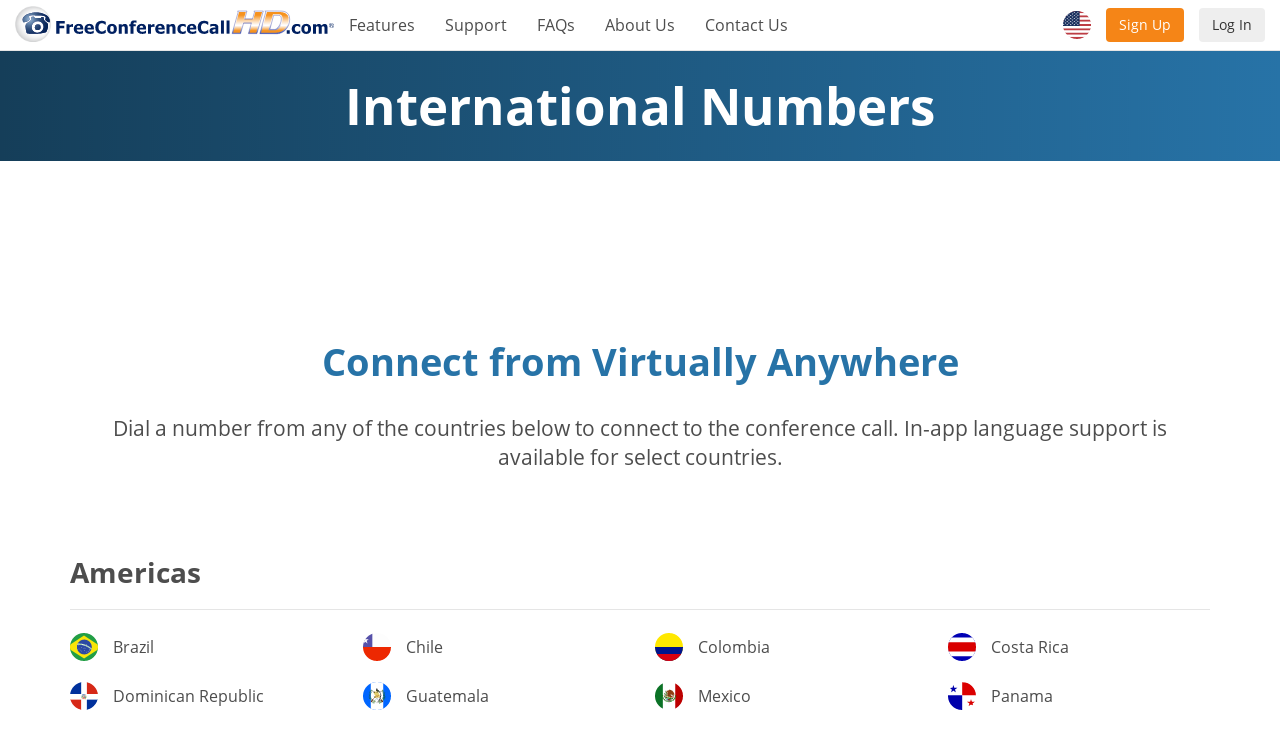

--- FILE ---
content_type: text/html; charset=utf-8
request_url: https://www.freeconferencecallhd.com/international
body_size: 3904
content:
<!DOCTYPE html>
<html lang='en'>
<head>
<title>
International | FreeConferenceCallHD.com
</title>
<meta charset='utf-8'>
<meta content='IE=edge' http-equiv='X-UA-Compatible'>
<meta content='width=device-width, initial-scale=1' name='viewport'>
<link href='/hd_favicon.ico' rel='shortcut icon' type='image/x-icon'>


<meta name="csrf-param" content="authenticity_token" />
<meta name="csrf-token" content="zMIaxx13t9BNbVYnisQWKtI7hwyzxBlprI1o4q2CntXQssDHfuYLqOv6gV9XnN7DJibkH_IIRbshVKv8wQkLBA" />

<link rel="stylesheet" href="/assets/vendor-41d6d43dfc226ec4a08f3f388ab2dcf4799bb6b46ad5125f3b4e12401aa116b6.css" media="all" debug="false" />
<link rel="stylesheet" href="/assets/hd/application-c593b719a7b336128ffb0bd538bc9f68e0509c02a284caf36447f6afe912a0e1.css" media="all" debug="false" />
<script src="/assets/hd/vendor-9827c571efeffe1717dfaf53c8f49d3d9c32ddb54e4e087465afbb5e820e695b.js"></script>
<script>
window.Em = window.Ember = {I18n: {locale: 'en'}, ValidationError: {addMessage: function() {}}};
</script>
<script src="/assets/hd_locales/en-dac908a49627f7ac60053951f1316b23a69ed332eb46742656bddcd8b9546a5c.js"></script>
<script src="/assets/hd/application-92b25a4637d7d6e66a31e48baed472208dc5b78441daccf25cceeb31f8b8f63d.js"></script>
<script src='https://rtc.wydevoice.com/js/browser_info.js'></script>
<script>
Parsley.addMessages('en', window.Em.I18n.parsley);
Parsley.setLocale('en');
</script>

<script>
  window.ga=window.ga||function(){(ga.q=ga.q||[]).push(arguments)};ga.l=+new Date;
  ga('create', 'UA-35230545-1', 'auto');
  ga('set', 'dimension1', 'no');
  ga('send', 'pageview');
</script>
<script async='' defer='defer' src='https://www.google-analytics.com/analytics.js'></script>
<script async='' src='https://www.googletagmanager.com/gtag/js?id=G-QWNCH8LY1D'></script>
<script>
  window.dataLayer = window.dataLayer || [];
  function gtag(){dataLayer.push(arguments);}
  gtag('js', new Date());
  
  gtag('config', 'G-QWNCH8LY1D');
</script>
<script>
  function bingTrackerScript(){
    (function(w,d,t,r,u){var f,n,i;w[u]=w[u]||[],f=function(){var o={ti:"5798312"};o.q=w[u],w[u]=new UET(o),w[u].push("pageLoad")},n=d.createElement(t),n.src=r,n.async=1,n.onload=n.onreadystatechange=function(){var s=this.readyState;s&&s!=="loaded"&&s!=="complete"||(f(),n.onload=n.onreadystatechange=null)},i=d.getElementsByTagName(t)[0],i.parentNode.insertBefore(n,i)})(window,document,"script","//bat.bing.com/bat.js","uetq");
  }
  
  window.addEventListener('load', bingTrackerScript, false);
</script>

</head>
<body class='international  ' id='document-top'>
<div class='loading' id='loading'>
<div class='modal-backdrop'></div>
<div class='sk-folding-cube'>
<div class='sk-cube1 sk-cube'></div>
<div class='sk-cube2 sk-cube'></div>
<div class='sk-cube4 sk-cube'></div>
<div class='sk-cube3 sk-cube'></div>
</div>
</div>

<a class='btn btn-light-gray' href='#skip-nav' id='skip-navigation' title='Skip to main content'>
Skip to main content
</a>

<header class='header'>
<nav class='navbar navbar-default navbar-fixed-top' role='navigation'>
<div class='container-fluid'>
<div class='navbar-header'>
<button aria-controls='navbar' aria-expanded='false' class='navbar-toggle collapsed' data-target='#navbar' data-toggle='collapse' type='button'>
<span class='sr-only'>Toggle navigation</span>
<span class='icon-bar first'></span>
<span class='icon-bar'></span>
<span class='icon-bar last'></span>
</button>
<a title="FreeConferenceCall.com" class="navbar-brand" href="/"><img alt='FreeConferenceCallHD.com Logo' class='hd-logo' src='/images/hd/fcchdlogo.svg'>
</a><div class='pull-right visible-xs-block'>
<a title="Log In" class="btn btn-light-gray" id="login-mobile" href="/login">Log In</a>
</div>
<div class='signup-btn visible-xs-block'>
<a class='btn btn-orange pull-right nav-signup-btn' href='/' title='Sign Up'>
Sign Up
</a>
</div>
</div>
<div class='navbar-collapse collapse' id='navbar'>
<ul class='nav navbar-nav hiddex-xs hidden-sm hidden-md'>
<li>
<a title="Features" href="/features">Features</a>
</li>
<li>
<a title="Support" href="/support">Support</a>
</li>
<li>
<a title="FAQs" href="/faqs">FAQs</a>
</li>
<li>
<a title="About Us" href="/about-us">About Us</a>
</li>
<li>
<a title="Contact Us" href="/contact-us">Contact Us</a>
</li>
</ul>
<div class='nav navbar-nav'>
<li>
<a class='dropdown-toggle hidden-xs hidden-lg' data-toggle='dropdown' href='#'>
Menu
<i aria-label='Menu' class='fa fa-chevron-down'></i>
</a>
<ul class='dropdown-menu hidden-lg' role='menu'>
<li role='menuitem'>
<a title="Home" href="/">Home</a>
</li>
<li role='menuitem'>
<a title="Features" href="/features">Features</a>
</li>
<li role='menuitem'>
<a title="Support" href="/support">Support</a>
</li>
<li role='menuitem'>
<a title="FAQs" href="/faqs">FAQs</a>
</li>
<li role='menuitem'>
<a title="About Us" href="/about-us">About Us</a>
</li>
<li role='menuitem'>
<a title="Contact Us" href="/contact-us">Contact Us</a>
</li>
</ul>
</li>
</div>
<div class='navbar-right hidden-xs login-btn'>
<a title="Log In" class="btn btn-light-gray" href="/login">Log In</a>
</div>
<div class='navbar-right signup-btn'>
<a class="btn btn-orange nav-signup-btn" title="Sign Up" href="/">Sign Up</a>
</div>
<div class='navbar-right hidden-xs hidden-sm'>
<div class='flag-icon flag-icon-us'></div>
</div>

</div>

</div>
</nav>
<div class='nav-fix'></div>
</header>
<div id='skip-nav' tabindex='-1'></div>

<!-- Modal -->
<div aria-labelledby='fccModal' class='modal fade' id='fccModal' role='dialog' tabindex='-1'>
<div class='modal-dialog'>
<div class='modal-content'>
<div class='modal-header'>
<button aria-label='Close' class='close' data-dismiss='modal' type='button'>
<i class='fa fa-times' title='Close'></i>
<span class='sr-only'>Close</span>
</button>
<h4 class='fccModalLabel modal-title'></h4>
</div>
<div class='modal-body'></div>
<div class='modal-footer'></div>
</div>
</div>
</div>

<!-- Modal -->
<div aria-hidden='true' aria-labelledby='browserNotSupported' class='modal fade' id='browserNotSupported' role='dialog' tabindex='-1'>
<div class='modal-dialog modal-lg'>
<div class='modal-content'>
<div class='modal-header'>
<h4 class='fccModalLabel modal-title'>
Recommendation
</h4>
</div>
<div class='modal-body text-center'>
<p class='lead'>
For the best user experience we recommend that you upgrade your browser using the provided links below.
</p>
<br>
<div class='row'>
<div class='col-md-3'>
<div class='item form-group'>
<a title="Google Chrome" target="_blank" rel="noopener" href="https://www.google.com/chrome/browser/desktop/"><i aria-label='Google Chrome' class='fa fa-chrome fa-5x'></i>
<p class='lead'>
Chrome <br><small>Google</small>
</p>
</a></div>
</div>
<div class='col-md-3'>
<div class='item form-group'>
<a title="Firefox" target="_blank" rel="noopener" href="https://www.mozilla.com/firefox/"><i aria-label='Firefox' class='fa fa-firefox fa-5x'></i>
<p class='lead'>
Firefox <br><small>Mozilla Foundation</small>
</p>
</a></div>
</div>
<div class='col-md-3'>
<div class='item form-group'>
<a href='https://www.microsoft.com/en-us/windows/microsoft-edge' rel='noopener' target='_blank' title='Microsoft Edge'>
<i aria-label='Microsoft Edge' class='fa fa-edge fa-5x'></i>
<p class='lead'>
Edge <br><small>Microsoft</small>
</p>
</a>
</div>
</div>
<div class='col-md-3'>
<div class='item form-group'>
<a title="Safari" target="_blank" rel="noopener" href="https://www.apple.com/safari/"><i aria-label='Safari' class='fa fa-safari fa-5x'></i>
<p class='lead'>
Safari <br><small>Apple</small>
</p>
</a></div>
</div>
</div>
<br>
<div class='row'>
<div class='col-md-12'>
<p class='lead'>
I understand it may not be compatible
<a onclick='window.Utils ? window.Utils.allowOldBrowserContinue() : allowOldBrowserContinue()' title='continue using this browser'>
continue using this browser
</a>
</p>
</div>
</div>
</div>
</div>
</div>
</div>

<div class='head-block'>
<h1 class='white'>
International Numbers
</h1>
</div>
<div class='block' id='countrylist'>
<div class='container'>
<div class='row form-group'>
<div class='col-md-12'>
<h2 class='text-center blue'>
Connect from Virtually Anywhere
</h2>
<p class='lead text-center'>
Dial a number from any of the countries below to connect to the conference call. In-app language support is available for select countries.
</p>
<br>
</div>
</div>
<h3>
Americas
</h3>
<div class='row'>
<div class='col-xs-12 col-sm-6 col-md-3'>
<i class='pull-left fa-2x flag-icon flag-icon-br'></i>
<span class='sr-only'>
Brazil
</span>
<p class='country-name ellipsis'>
Brazil
</p>
</div>
<div class='col-xs-12 col-sm-6 col-md-3'>
<i class='pull-left fa-2x flag-icon flag-icon-cl'></i>
<span class='sr-only'>
Chile
</span>
<p class='country-name ellipsis'>
Chile
</p>
</div>
<div class='col-xs-12 col-sm-6 col-md-3'>
<i class='pull-left fa-2x flag-icon flag-icon-co'></i>
<span class='sr-only'>
Colombia
</span>
<p class='country-name ellipsis'>
Colombia
</p>
</div>
<div class='col-xs-12 col-sm-6 col-md-3'>
<i class='pull-left fa-2x flag-icon flag-icon-cr'></i>
<span class='sr-only'>
Costa Rica
</span>
<p class='country-name ellipsis'>
Costa Rica
</p>
</div>
</div>
<div class='row'>
<div class='col-xs-12 col-sm-6 col-md-3'>
<i class='pull-left fa-2x flag-icon flag-icon-do'></i>
<span class='sr-only'>
Dominican Republic
</span>
<p class='country-name ellipsis'>
Dominican Republic
</p>
</div>
<div class='col-xs-12 col-sm-6 col-md-3'>
<i class='pull-left fa-2x flag-icon flag-icon-gt'></i>
<span class='sr-only'>
Guatemala
</span>
<p class='country-name ellipsis'>
Guatemala
</p>
</div>
<div class='col-xs-12 col-sm-6 col-md-3'>
<i class='pull-left fa-2x flag-icon flag-icon-mx'></i>
<span class='sr-only'>
Mexico
</span>
<p class='country-name ellipsis'>
Mexico
</p>
</div>
<div class='col-xs-12 col-sm-6 col-md-3'>
<i class='pull-left fa-2x flag-icon flag-icon-pa'></i>
<span class='sr-only'>
Panama
</span>
<p class='country-name ellipsis'>
Panama
</p>
</div>
</div>
<div class='row'>
<div class='col-xs-12 col-sm-6 col-md-3'>
<i class='pull-left fa-2x flag-icon flag-icon-pe'></i>
<span class='sr-only'>
Peru
</span>
<p class='country-name ellipsis'>
Peru
</p>
</div>
<div class='col-xs-12 col-sm-6 col-md-3'>
<i class='pull-left fa-2x flag-icon flag-icon-us'></i>
<span class='sr-only'>
United States
</span>
<p class='country-name ellipsis'>
United States
</p>
</div>
</div>
<h3>
EMEA
</h3>
<div class='row'>
<div class='col-xs-12 col-sm-6 col-md-3'>
<i class='pull-left fa-2x flag-icon flag-icon-af'></i>
<span class='sr-only'>
Afghanistan
</span>
<p class='country-name ellipsis'>
Afghanistan
</p>
</div>
<div class='col-xs-12 col-sm-6 col-md-3'>
<i class='pull-left fa-2x flag-icon flag-icon-at'></i>
<span class='sr-only'>
Austria
</span>
<p class='country-name ellipsis'>
Austria
</p>
</div>
<div class='col-xs-12 col-sm-6 col-md-3'>
<i class='pull-left fa-2x flag-icon flag-icon-bh'></i>
<span class='sr-only'>
Bahrain
</span>
<p class='country-name ellipsis'>
Bahrain
</p>
</div>
<div class='col-xs-12 col-sm-6 col-md-3'>
<i class='pull-left fa-2x flag-icon flag-icon-be'></i>
<span class='sr-only'>
Belgium
</span>
<p class='country-name ellipsis'>
Belgium
</p>
</div>
</div>
<div class='row'>
<div class='col-xs-12 col-sm-6 col-md-3'>
<i class='pull-left fa-2x flag-icon flag-icon-ba'></i>
<span class='sr-only'>
Bosnia and Herzegovina
</span>
<p class='country-name ellipsis'>
Bosnia and Herzegovina
</p>
</div>
<div class='col-xs-12 col-sm-6 col-md-3'>
<i class='pull-left fa-2x flag-icon flag-icon-bg'></i>
<span class='sr-only'>
Bulgaria
</span>
<p class='country-name ellipsis'>
Bulgaria
</p>
</div>
<div class='col-xs-12 col-sm-6 col-md-3'>
<i class='pull-left fa-2x flag-icon flag-icon-cm'></i>
<span class='sr-only'>
Cameroon
</span>
<p class='country-name ellipsis'>
Cameroon
</p>
</div>
<div class='col-xs-12 col-sm-6 col-md-3'>
<i class='pull-left fa-2x flag-icon flag-icon-hr'></i>
<span class='sr-only'>
Croatia
</span>
<p class='country-name ellipsis'>
Croatia
</p>
</div>
</div>
<div class='row'>
<div class='col-xs-12 col-sm-6 col-md-3'>
<i class='pull-left fa-2x flag-icon flag-icon-cy'></i>
<span class='sr-only'>
Cyprus
</span>
<p class='country-name ellipsis'>
Cyprus
</p>
</div>
<div class='col-xs-12 col-sm-6 col-md-3'>
<i class='pull-left fa-2x flag-icon flag-icon-cz'></i>
<span class='sr-only'>
Czech
</span>
<p class='country-name ellipsis'>
Czech
</p>
</div>
<div class='col-xs-12 col-sm-6 col-md-3'>
<i class='pull-left fa-2x flag-icon flag-icon-dk'></i>
<span class='sr-only'>
Denmark
</span>
<p class='country-name ellipsis'>
Denmark
</p>
</div>
<div class='col-xs-12 col-sm-6 col-md-3'>
<i class='pull-left fa-2x flag-icon flag-icon-ee'></i>
<span class='sr-only'>
Estonia
</span>
<p class='country-name ellipsis'>
Estonia
</p>
</div>
</div>
<div class='row'>
<div class='col-xs-12 col-sm-6 col-md-3'>
<i class='pull-left fa-2x flag-icon flag-icon-fi'></i>
<span class='sr-only'>
Finland
</span>
<p class='country-name ellipsis'>
Finland
</p>
</div>
<div class='col-xs-12 col-sm-6 col-md-3'>
<i class='pull-left fa-2x flag-icon flag-icon-fr'></i>
<span class='sr-only'>
France
</span>
<p class='country-name ellipsis'>
France
</p>
</div>
<div class='col-xs-12 col-sm-6 col-md-3'>
<i class='pull-left fa-2x flag-icon flag-icon-ge'></i>
<span class='sr-only'>
Georgia
</span>
<p class='country-name ellipsis'>
Georgia
</p>
</div>
<div class='col-xs-12 col-sm-6 col-md-3'>
<i class='pull-left fa-2x flag-icon flag-icon-de'></i>
<span class='sr-only'>
Germany
</span>
<p class='country-name ellipsis'>
Germany
</p>
</div>
</div>
<div class='row'>
<div class='col-xs-12 col-sm-6 col-md-3'>
<i class='pull-left fa-2x flag-icon flag-icon-gr'></i>
<span class='sr-only'>
Greece
</span>
<p class='country-name ellipsis'>
Greece
</p>
</div>
<div class='col-xs-12 col-sm-6 col-md-3'>
<i class='pull-left fa-2x flag-icon flag-icon-hu'></i>
<span class='sr-only'>
Hungary
</span>
<p class='country-name ellipsis'>
Hungary
</p>
</div>
<div class='col-xs-12 col-sm-6 col-md-3'>
<i class='pull-left fa-2x flag-icon flag-icon-is'></i>
<span class='sr-only'>
Iceland
</span>
<p class='country-name ellipsis'>
Iceland
</p>
</div>
<div class='col-xs-12 col-sm-6 col-md-3'>
<i class='pull-left fa-2x flag-icon flag-icon-ie'></i>
<span class='sr-only'>
Ireland
</span>
<p class='country-name ellipsis'>
Ireland
</p>
</div>
</div>
<div class='row'>
<div class='col-xs-12 col-sm-6 col-md-3'>
<i class='pull-left fa-2x flag-icon flag-icon-il'></i>
<span class='sr-only'>
Israel
</span>
<p class='country-name ellipsis'>
Israel
</p>
</div>
<div class='col-xs-12 col-sm-6 col-md-3'>
<i class='pull-left fa-2x flag-icon flag-icon-it'></i>
<span class='sr-only'>
Italy
</span>
<p class='country-name ellipsis'>
Italy
</p>
</div>
<div class='col-xs-12 col-sm-6 col-md-3'>
<i class='pull-left fa-2x flag-icon flag-icon-kz'></i>
<span class='sr-only'>
Kazakhstan
</span>
<p class='country-name ellipsis'>
Kazakhstan
</p>
</div>
<div class='col-xs-12 col-sm-6 col-md-3'>
<i class='pull-left fa-2x flag-icon flag-icon-ke'></i>
<span class='sr-only'>
Kenya
</span>
<p class='country-name ellipsis'>
Kenya
</p>
</div>
</div>
<div class='row'>
<div class='col-xs-12 col-sm-6 col-md-3'>
<i class='pull-left fa-2x flag-icon flag-icon-lv'></i>
<span class='sr-only'>
Latvia
</span>
<p class='country-name ellipsis'>
Latvia
</p>
</div>
<div class='col-xs-12 col-sm-6 col-md-3'>
<i class='pull-left fa-2x flag-icon flag-icon-lt'></i>
<span class='sr-only'>
Lithuania
</span>
<p class='country-name ellipsis'>
Lithuania
</p>
</div>
<div class='col-xs-12 col-sm-6 col-md-3'>
<i class='pull-left fa-2x flag-icon flag-icon-lu'></i>
<span class='sr-only'>
Luxembourg
</span>
<p class='country-name ellipsis'>
Luxembourg
</p>
</div>
<div class='col-xs-12 col-sm-6 col-md-3'>
<i class='pull-left fa-2x flag-icon flag-icon-mw'></i>
<span class='sr-only'>
Malawi
</span>
<p class='country-name ellipsis'>
Malawi
</p>
</div>
</div>
<div class='row'>
<div class='col-xs-12 col-sm-6 col-md-3'>
<i class='pull-left fa-2x flag-icon flag-icon-mc'></i>
<span class='sr-only'>
Monaco
</span>
<p class='country-name ellipsis'>
Monaco
</p>
</div>
<div class='col-xs-12 col-sm-6 col-md-3'>
<i class='pull-left fa-2x flag-icon flag-icon-me'></i>
<span class='sr-only'>
Montenegro
</span>
<p class='country-name ellipsis'>
Montenegro
</p>
</div>
<div class='col-xs-12 col-sm-6 col-md-3'>
<i class='pull-left fa-2x flag-icon flag-icon-nl'></i>
<span class='sr-only'>
Netherlands
</span>
<p class='country-name ellipsis'>
Netherlands
</p>
</div>
<div class='col-xs-12 col-sm-6 col-md-3'>
<i class='pull-left fa-2x flag-icon flag-icon-ng'></i>
<span class='sr-only'>
Nigeria
</span>
<p class='country-name ellipsis'>
Nigeria
</p>
</div>
</div>
<div class='row'>
<div class='col-xs-12 col-sm-6 col-md-3'>
<i class='pull-left fa-2x flag-icon flag-icon-no'></i>
<span class='sr-only'>
Norway
</span>
<p class='country-name ellipsis'>
Norway
</p>
</div>
<div class='col-xs-12 col-sm-6 col-md-3'>
<i class='pull-left fa-2x flag-icon flag-icon-pk'></i>
<span class='sr-only'>
Pakistan
</span>
<p class='country-name ellipsis'>
Pakistan
</p>
</div>
<div class='col-xs-12 col-sm-6 col-md-3'>
<i class='pull-left fa-2x flag-icon flag-icon-pl'></i>
<span class='sr-only'>
Poland
</span>
<p class='country-name ellipsis'>
Poland
</p>
</div>
<div class='col-xs-12 col-sm-6 col-md-3'>
<i class='pull-left fa-2x flag-icon flag-icon-pt'></i>
<span class='sr-only'>
Portugal
</span>
<p class='country-name ellipsis'>
Portugal
</p>
</div>
</div>
<div class='row'>
<div class='col-xs-12 col-sm-6 col-md-3'>
<i class='pull-left fa-2x flag-icon flag-icon-ro'></i>
<span class='sr-only'>
Romania
</span>
<p class='country-name ellipsis'>
Romania
</p>
</div>
<div class='col-xs-12 col-sm-6 col-md-3'>
<i class='pull-left fa-2x flag-icon flag-icon-ru'></i>
<span class='sr-only'>
Russian Federation
</span>
<p class='country-name ellipsis'>
Russian Federation
</p>
</div>
<div class='col-xs-12 col-sm-6 col-md-3'>
<i class='pull-left fa-2x flag-icon flag-icon-rs'></i>
<span class='sr-only'>
Serbia
</span>
<p class='country-name ellipsis'>
Serbia
</p>
</div>
<div class='col-xs-12 col-sm-6 col-md-3'>
<i class='pull-left fa-2x flag-icon flag-icon-sk'></i>
<span class='sr-only'>
Slovakia
</span>
<p class='country-name ellipsis'>
Slovakia
</p>
</div>
</div>
<div class='row'>
<div class='col-xs-12 col-sm-6 col-md-3'>
<i class='pull-left fa-2x flag-icon flag-icon-si'></i>
<span class='sr-only'>
Slovenia
</span>
<p class='country-name ellipsis'>
Slovenia
</p>
</div>
<div class='col-xs-12 col-sm-6 col-md-3'>
<i class='pull-left fa-2x flag-icon flag-icon-za'></i>
<span class='sr-only'>
South Africa
</span>
<p class='country-name ellipsis'>
South Africa
</p>
</div>
<div class='col-xs-12 col-sm-6 col-md-3'>
<i class='pull-left fa-2x flag-icon flag-icon-es'></i>
<span class='sr-only'>
Spain
</span>
<p class='country-name ellipsis'>
Spain
</p>
</div>
<div class='col-xs-12 col-sm-6 col-md-3'>
<i class='pull-left fa-2x flag-icon flag-icon-lk'></i>
<span class='sr-only'>
Sri Lanka
</span>
<p class='country-name ellipsis'>
Sri Lanka
</p>
</div>
</div>
<div class='row'>
<div class='col-xs-12 col-sm-6 col-md-3'>
<i class='pull-left fa-2x flag-icon flag-icon-se'></i>
<span class='sr-only'>
Sweden
</span>
<p class='country-name ellipsis'>
Sweden
</p>
</div>
<div class='col-xs-12 col-sm-6 col-md-3'>
<i class='pull-left fa-2x flag-icon flag-icon-ch'></i>
<span class='sr-only'>
Switzerland
</span>
<p class='country-name ellipsis'>
Switzerland
</p>
</div>
<div class='col-xs-12 col-sm-6 col-md-3'>
<i class='pull-left fa-2x flag-icon flag-icon-tr'></i>
<span class='sr-only'>
Turkey
</span>
<p class='country-name ellipsis'>
Turkey
</p>
</div>
<div class='col-xs-12 col-sm-6 col-md-3'>
<i class='pull-left fa-2x flag-icon flag-icon-ug'></i>
<span class='sr-only'>
Uganda
</span>
<p class='country-name ellipsis'>
Uganda
</p>
</div>
</div>
<div class='row'>
<div class='col-xs-12 col-sm-6 col-md-3'>
<i class='pull-left fa-2x flag-icon flag-icon-ua'></i>
<span class='sr-only'>
Ukraine
</span>
<p class='country-name ellipsis'>
Ukraine
</p>
</div>
<div class='col-xs-12 col-sm-6 col-md-3'>
<i class='pull-left fa-2x flag-icon flag-icon-ae'></i>
<span class='sr-only'>
United Arab Emirates
</span>
<p class='country-name ellipsis'>
United Arab Emirates
</p>
</div>
<div class='col-xs-12 col-sm-6 col-md-3'>
<i class='pull-left fa-2x flag-icon flag-icon-gb'></i>
<span class='sr-only'>
United Kingdom
</span>
<p class='country-name ellipsis'>
United Kingdom
</p>
</div>
</div>
<h3>
Asia Pacific
</h3>
<div class='row'>
<div class='col-xs-12 col-sm-6 col-md-3'>
<i class='pull-left fa-2x flag-icon flag-icon-au'></i>
<span class='sr-only'>
Australia
</span>
<p class='country-name ellipsis'>
Australia
</p>
</div>
<div class='col-xs-12 col-sm-6 col-md-3'>
<i class='pull-left fa-2x flag-icon flag-icon-kh'></i>
<span class='sr-only'>
Cambodia
</span>
<p class='country-name ellipsis'>
Cambodia
</p>
</div>
<div class='col-xs-12 col-sm-6 col-md-3'>
<i class='pull-left fa-2x flag-icon flag-icon-id'></i>
<span class='sr-only'>
Indonesia
</span>
<p class='country-name ellipsis'>
Indonesia
</p>
</div>
<div class='col-xs-12 col-sm-6 col-md-3'>
<i class='pull-left fa-2x flag-icon flag-icon-jp'></i>
<span class='sr-only'>
Japan
</span>
<p class='country-name ellipsis'>
Japan
</p>
</div>
</div>
<div class='row'>
<div class='col-xs-12 col-sm-6 col-md-3'>
<i class='pull-left fa-2x flag-icon flag-icon-mn'></i>
<span class='sr-only'>
Mongolia
</span>
<p class='country-name ellipsis'>
Mongolia
</p>
</div>
<div class='col-xs-12 col-sm-6 col-md-3'>
<i class='pull-left fa-2x flag-icon flag-icon-nz'></i>
<span class='sr-only'>
New Zealand
</span>
<p class='country-name ellipsis'>
New Zealand
</p>
</div>
</div>

</div>
</div>

<div class='hd-logged-out' id='footer'>
<div class='container footernav'>
<div class='row'>
<div class='col-md-12'>
<ul class='list-inline text-center'>
<li>
<a href='/features' title='Features'>Features</a>
</li>
<li>
<a href='/support' title='Support'>Support</a>
</li>
<li>
<a href='/faqs' title='FAQs'>FAQs</a>
</li>
<li>
<a href='/about-us' title='About Us'>About Us</a>
</li>
<li>
<a href='/contact-us' title='Contact Us'>Contact Us</a>
</li>
</ul>
</div>
</div>
<hr>
<p class='small text-center'>
&copy; FreeConferenceCallHD.com
2026
</p>
</div>
</div>

</body>
</html>


--- FILE ---
content_type: text/css
request_url: https://www.freeconferencecallhd.com/assets/hd/application-c593b719a7b336128ffb0bd538bc9f68e0509c02a284caf36447f6afe912a0e1.css
body_size: 14203
content:
.navbar .invisible{visibility:hidden}.navbar .dropdown-menu .divider{margin:0}#logged-in.navbar .break-xs,#logged-in.navbar .break-sm,#logged-in.navbar .break-md,#logged-in-outside.navbar .break-xs,#logged-in-outside.navbar .break-sm,#logged-in-outside.navbar .break-md{display:none}@media only screen and (max-width: 767px){#logged-in.navbar .break-xs,#logged-in-outside.navbar .break-xs{display:block}}@media only screen and (max-width: 1799px){#logged-in.navbar .break-lg,#logged-in-outside.navbar .break-lg{display:none}#logged-in.navbar .break-md,#logged-in-outside.navbar .break-md{display:block}}@media only screen and (min-width: 1630px){#logged-in.navbar .break-sm-md,#logged-in-outside.navbar .break-sm-md{display:none}}@media only screen and (max-width: 1059px){#logged-in.navbar .break-sm-right,#logged-in-outside.navbar .break-sm-right{display:none}}@media only screen and (min-width: 1365px) and (max-width: 1629px){#logged-in.navbar .break-sm-md,#logged-in-outside.navbar .break-sm-md{display:block}}@media only screen and (min-device-width: 768px) and (max-device-width: 1024px) and (orientation: portrait){#logged-in.navbar .break-xs,#logged-in-outside.navbar .break-xs{display:none}}@media only screen and (min-device-width: 768px) and (max-device-width: 1024px) and (orientation: portrait) and (-webkit-min-device-pixel-ratio: 2){#logged-in.navbar .break-xs,#logged-in-outside.navbar .break-xs{display:none}}.navbar.navbar-default{background:#fff;border-bottom:1px solid #e5e5e5}.navbar.navbar-default p.navbar-text{margin:0}.navbar.navbar-default.navbar-fixed-top{border-bottom:1px solid #e5e5e5}.navbar.navbar-default.navbar-fixed-top li>a:hover{color:#2773a7}.navbar.navbar-default.navbar-fixed-top li>a.mobile-tel-link{background:none}.navbar.navbar-default.navbar-fixed-top .btn{margin:8px 0 7px 0}.navbar.navbar-default.navbar-fixed-top #login-mobile.btn,.navbar.navbar-default.navbar-fixed-top #logout-mobile.btn{display:none}@media only screen and (max-width: 767px){.navbar.navbar-default.navbar-fixed-top #login-mobile.btn,.navbar.navbar-default.navbar-fixed-top #logout-mobile.btn{display:inline-block;margin-left:15px}}@media (max-width: 320px){.navbar.navbar-default.navbar-fixed-top #login-mobile.btn,.navbar.navbar-default.navbar-fixed-top #logout-mobile.btn,.navbar.navbar-default.navbar-fixed-top .btn.nav-signup-btn{padding:10px 5px;font-size:10px}}.navbar.navbar-default.navbar-fixed-top .btn.navbar-info-btn{margin-left:15px}.navbar.navbar-default.navbar-fixed-top a.btn.btn-sm,.navbar.navbar-default.navbar-fixed-top button.btn.btn-sm{text-decoration:none;margin:0 0 0 15px}.navbar.navbar-default.navbar-fixed-top .navbar-right #flag-link-menu .flag-icon{line-height:19px}.navbar.navbar-default.navbar-fixed-top .navbar-right .country-selector .dropdown-menu,.navbar.navbar-default.navbar-fixed-top .navbar-right .language-selector-mobile-row .dropdown-menu{left:0}@media only screen and (max-width: 991px){.navbar.navbar-default.navbar-fixed-top .navbar-right .country-selector,.navbar.navbar-default.navbar-fixed-top .navbar-right .language-selector-mobile-row{display:none}}.navbar.navbar-default.navbar-fixed-top .login-btn,.navbar.navbar-default.navbar-fixed-top .logout-btn,.navbar.navbar-default.navbar-fixed-top .signup-btn,.navbar.navbar-default.navbar-fixed-top .host-btn,.navbar.navbar-default.navbar-fixed-top .join-btn{margin-left:15px;margin-right:0}.navbar.navbar-default.navbar-fixed-top .login-btn.ppc-mobile{margin-right:15px}.navbar.navbar-default.navbar-fixed-top .language-selector-mobile-row{margin:0 15px 0 0}.navbar.navbar-default.navbar-fixed-top .fa.fa-bars{padding-left:5px}.navbar.navbar-default.navbar-fixed-top .fa.fa-user,.navbar.navbar-default.navbar-fixed-top .fa.fa-sign-in,.navbar.navbar-default.navbar-fixed-top .fa.fa-info,.navbar.navbar-default.navbar-fixed-top .fa.fa-info-circle,.navbar.navbar-default.navbar-fixed-top .fa.fa-desktop{padding:0 5px}.navbar.navbar-default.navbar-fixed-top .fa:before{position:relative}.navbar.navbar-default.navbar-fixed-top .hide1,.navbar.navbar-default.navbar-fixed-top .hide3,.navbar.navbar-default.navbar-fixed-top .hide-phone,.navbar.navbar-default.navbar-fixed-top .screen-lg-1500-max{display:none}@media only screen and (max-width: 767px){.navbar.navbar-default.navbar-fixed-top .hide-phone{display:block !important}}@media only screen and (max-width: 767px){.navbar.navbar-default.navbar-fixed-top .navbar-right{display:none}.navbar.navbar-default.navbar-fixed-top .w768z{display:none}.navbar.navbar-default.navbar-fixed-top .hide2,.navbar.navbar-default.navbar-fixed-top .hide3{display:block}}@media only screen and (min-width: 768px) and (max-width: 1629px){.navbar.navbar-default.navbar-fixed-top .hide1,.navbar.navbar-default.navbar-fixed-top .hide3{display:block}.navbar.navbar-default.navbar-fixed-top .hide2{display:none}.navbar.navbar-default.navbar-fixed-top .menu-show{display:none;visibility:hidden}}.navbar.navbar-default.navbar-fixed-top .navbar-header .version2-menu{display:none}@media only screen and (max-width: 768px) and (min-width: 480px){.navbar.navbar-default.navbar-fixed-top .navbar-header .version2-menu{display:block}.navbar.navbar-default.navbar-fixed-top .navbar-header .version2-menu li{margin-right:15px}}@media only screen and (max-width: 830px){.navbar.navbar-default.navbar-fixed-top .menu-show-version2{display:none;visibility:hidden}}.navbar.navbar-default.navbar-fixed-top .more-menu-additional-option{display:none;visibility:hidden}@media (min-width: 768px) and (max-width: 830px){.navbar.navbar-default.navbar-fixed-top .more-menu-additional-option{display:block;visibility:visible}}@media only screen and (max-width: 1499px){.navbar.navbar-default.navbar-fixed-top .screen-lg-1500-max{display:block}}.navbar.navbar-default.navbar-fixed-top .flag-icon{margin:11px 0 5px 15px}.navbar.navbar-default.navbar-fixed-top .navbar-flag img{vertical-align:middle;float:right;height:50px;width:50px;padding:12px}.navbar.navbar-default.navbar-fixed-top .navbar-flag img:hover{background:#f5f5f5}.navbar.navbar-default.navbar-fixed-top .dropdown-menu{border:none;border-radius:0;min-width:260px;padding:0}.navbar.navbar-default.navbar-fixed-top .dropdown-menu.language-menu{margin-top:1px;min-width:150px}.navbar.navbar-default.navbar-fixed-top .dropdown-menu.inner-menu{padding-left:15px}.navbar.navbar-default.navbar-fixed-top .dropdown-menu li a,.navbar.navbar-default.navbar-fixed-top .dropdown-menu li button{padding:15px;text-decoration:none}.navbar.navbar-default.navbar-fixed-top .dropdown-menu li button{text-align:left}.navbar.navbar-default.navbar-fixed-top .dropdown-menu.multi-column.language-menu{min-width:350px}@media only screen and (max-width: 480px){.navbar.navbar-default.navbar-fixed-top .dropdown-menu.multi-column.language-menu{font-size:small}}.navbar.navbar-default.navbar-fixed-top .dropdown-menu.multi-column.features-menu{min-width:620px;padding:15px}.navbar.navbar-default.navbar-fixed-top .dropdown-menu.multi-column.features-menu li a,.navbar.navbar-default.navbar-fixed-top .dropdown-menu.multi-column.features-menu li button{padding:15px 0 0 0;text-decoration:none;font-weight:bold}.navbar.navbar-default.navbar-fixed-top .dropdown-menu.multi-column.features-menu li a small,.navbar.navbar-default.navbar-fixed-top .dropdown-menu.multi-column.features-menu li button small{font-weight:normal;display:block}.navbar.navbar-default.navbar-fixed-top .dropdown-menu.multi-column ul{list-style-type:none;margin:0;padding:0}.navbar.navbar-default.navbar-fixed-top .dropdown-menu.multi-column ul li a,.navbar.navbar-default.navbar-fixed-top .dropdown-menu.multi-column ul li button{display:block}.navbar.navbar-default.navbar-fixed-top .dropdown-menu.multi-column ul li a:hover,.navbar.navbar-default.navbar-fixed-top .dropdown-menu.multi-column ul li button:hover{text-decoration:none}.navbar.navbar-default.navbar-fixed-top .open .dropdown-menu li a:hover,.navbar.navbar-default.navbar-fixed-top .open .dropdown-menu li a:hover i,.navbar.navbar-default.navbar-fixed-top .open .dropdown-menu li button:hover,.navbar.navbar-default.navbar-fixed-top .open .dropdown-menu li button:hover i{background:#fff;color:#2773a7}@media (max-width: 767px){.navbar.navbar-default.navbar-fixed-top li .join_meeting_btn,.navbar.navbar-default.navbar-fixed-top li .host_meeting_btn{padding:15px;text-decoration:none;text-align:left}.navbar.navbar-default.navbar-fixed-top li .join_meeting_btn:hover,.navbar.navbar-default.navbar-fixed-top li .host_meeting_btn:hover{color:#2773a7}}.navbar.navbar-default.navbar-fixed-top a.navbar-brand{padding:6px 0 5px 0;margin:0;display:inline-block;position:relative}@media (max-width: 1199px){.navbar.navbar-default.navbar-fixed-top a.navbar-brand{width:37px;overflow:hidden}}@media (max-width: 767px){.navbar.navbar-default.navbar-fixed-top a.navbar-brand{margin:0 5px 0 15px}}.navbar.navbar-default.navbar-fixed-top a.navbar-brand .fcc-logo,.navbar.navbar-default.navbar-fixed-top a.navbar-brand .hd-logo,.navbar.navbar-default.navbar-fixed-top a.navbar-brand .sm-logo img,.navbar.navbar-default.navbar-fixed-top a.navbar-brand .huddle-logo{height:36px}.navbar.navbar-default.navbar-fixed-top a.navbar-brand .fcc-logo{width:240px}@media screen and (max-width: 1199px) and (-ms-high-contrast: active),screen and (max-width: 1199px) and (-ms-high-contrast: none){.navbar.navbar-default.navbar-fixed-top a.navbar-brand .fcc-logo{width:240px}}@media (max-width: 1199px){.navbar.navbar-default.navbar-fixed-top a.navbar-brand.sm-btyb-logo{width:33px}}.navbar.navbar-default.navbar-fixed-top a.navbar-brand.sm-btyb-logo .sm-logo img{width:160px}@media screen and (max-width: 1199px) and (-ms-high-contrast: active),screen and (max-width: 1199px) and (-ms-high-contrast: none){.navbar.navbar-default.navbar-fixed-top a.navbar-brand.sm-btyb-logo .sm-logo img{width:160px}}@media only screen and (max-width: 991px){.navbar.navbar-default.navbar-fixed-top a.navbar-brand.partner-logo{width:118px}}.navbar.navbar-default.navbar-fixed-top a.navbar-brand.partner-logo img{height:36px}.navbar.navbar-default.navbar-fixed-top a.navbar-brand .sm-logo img{width:178px}@media screen and (-ms-high-contrast: active),screen and (-ms-high-contrast: none){.navbar.navbar-default.navbar-fixed-top a.navbar-brand .sm-logo img{width:178px}}.navbar.navbar-default.navbar-fixed-top a.navbar-brand .hd-logo{width:319px}.navbar.navbar-default.navbar-fixed-top a.navbar-brand.text-logo{padding:15px 0 0}@media (max-width: 1199px){.navbar.navbar-default.navbar-fixed-top a.navbar-brand.text-logo{width:178px}}.navbar.navbar-default .fa.fa-phone{color:#7d7d7d}.navbar.navbar-default .fa.fa-phone:before{color:#7d7d7d}.navbar.navbar-default .phone-number-group p{line-height:50px}.navbar.navbar-default .phone-number-group.intl-number{margin:0 15px}.navbar.navbar-default .phone-number{color:#2773a7}.navbar.navbar-default button.navbar-toggle{border:none;margin:11px 11px 7px;transform:translate(5px, 0);transition:0.175s cubic-bezier(0.175, 0.885, 0.32, 1) all}.navbar.navbar-default button.navbar-toggle:focus,.navbar.navbar-default button.navbar-toggle:hover{background:transparent}.navbar.navbar-default button.navbar-toggle .icon-bar{background:#d94035;transform:rotate(0deg);height:2px;width:19px;opacity:0;border-radius:3px;transition:0.175s cubic-bezier(0.175, 0.885, 0.32, 1) all}.navbar.navbar-default button.navbar-toggle .icon-bar.first{opacity:1;transform:rotate(45deg);transform-origin:0% 0%}.navbar.navbar-default button.navbar-toggle .icon-bar.last{opacity:1;transform:rotate(-45deg);transform-origin:0% 100%}.navbar.navbar-default button.navbar-toggle.collapsed{transform:translate(0, 0);opacity:1}.navbar.navbar-default button.navbar-toggle.collapsed .icon-bar{background:#7d7d7d;transform:rotate(0deg);opacity:1}.navbar a,.navbar li>a,.navbar .navbar-nav>li>a,.navbar li>.btn-link{color:#4d4d4d}.navbar #navMain{max-height:80vh}@media (min-width: 768px){.navbar .navbar-nav .dropdown .fa-chevron-down,.navbar .navbar-nav .dropdown-toggle .fa-chevron-down{font-size:12px}.navbar .navbar-nav .dropdown:hover .dropdown-menu,.navbar .navbar-nav .dropdown-toggle:hover .dropdown-menu{display:block}}.navbar .navbar-nav>li>a{padding-top:15px;padding-bottom:15px}.navbar .navbar-nav>.open>a,.navbar .navbar-nav>.open>a:hover,.navbar .navbar-nav>.open>a:focus{background:#fff;color:#2773a7}.navbar.navbar-fixed-bottom,.navbar.navbar-fixed-bottom .badge{font-size:0.8em;background:#f5f5f5}.nav.navbar-nav .divider{height:1px;margin:9px 0;overflow:hidden;background:#e5e5e5}@media only screen and (max-width: 400px){#navbar-min a.navbar-brand{width:auto;overflow:inherit}}.nav-banner.navbar-header{background:#f5f5f5;color:#2773a7;width:100%;line-height:50px}@media (max-width: 1199px){.nav-banner.navbar-header{display:none}}.nav-banner.navbar-header a{text-decoration:underline}.nav-banner.navbar-header a:hover{text-decoration:none}.nav-banner.navbar-header.santa-nav{background:url(/images/top-banner/web-santa-banner-graphic.jpg);color:#fff}.nav-banner.navbar-header.santa-nav a{color:#fff}.nav-banner.navbar-header .wrapper{width:70%;margin:0 auto}.nav-banner.navbar-header a.btn.btn-default,.nav-banner.navbar-header button.btn.btn-default{text-decoration:none;margin:0 0 0 15px}ul.join-host-menu{margin:0;padding:0}ul.join-host-menu>li{list-style:none;padding-right:15px}@media (max-width: 767px){ul.join-host-menu>li{padding:0 15px 0 0}}@media (max-width: 767px){ul.join-host-menu>li:nth-child(1){padding:0}}@media (max-width: 767px){ul.join-host-menu.version2-menu>li{padding:0 5px 0 0}}ul.join-host-menu.version2-menu.sm-join-host-menu li:first-child{padding-right:15px !important}ul.join-host-menu.version2-menu li:first-child{padding-right:0px}ul.join-host-menu.version2-menu>li>button{border:1px solid #e7e9ed;border-radius:4px;color:#2773a7 !important}@media (max-width: 1365px){ul.join-host-menu.version2-menu .hidden-laptop-1366{display:none}}ul.join-host-menu.version2-menu .show-laptop-1366{display:none}@media (max-width: 1365px){ul.join-host-menu.version2-menu .show-laptop-1366{display:block}}@media (min-width: 768px){.cart-logout-menu .navbar-toggle.cart-logout{display:inline-block}}.cart-logout-menu .navbar-collapse.collapse{display:none !important}.cart-logout-menu .navbar-collapse.collapse.in{display:block !important}.huddle .navbar.navbar-default.navbar-fixed-top li,.logged-in .navbar.navbar-default.navbar-fixed-top li{margin:0 15px}.huddle .navbar.navbar-default.navbar-fixed-top li:hover,.logged-in .navbar.navbar-default.navbar-fixed-top li:hover{border-bottom:2px solid #2773a7}@media (max-width: 767px){.huddle .navbar.navbar-default.navbar-fixed-top li:hover,.logged-in .navbar.navbar-default.navbar-fixed-top li:hover{border-bottom:none}}.huddle .navbar.navbar-default.navbar-fixed-top li.support-item,.logged-in .navbar.navbar-default.navbar-fixed-top li.support-item{margin:0 10px}.huddle .navbar.navbar-default.navbar-fixed-top li>a,.logged-in .navbar.navbar-default.navbar-fixed-top li>a{padding:14px 0;color:#8993a4}.huddle .navbar.navbar-default.navbar-fixed-top li>a:hover,.logged-in .navbar.navbar-default.navbar-fixed-top li>a:hover{background:#fff;color:#2773a7}.huddle .navbar.navbar-default.navbar-fixed-top li>a.join-host-xs,.logged-in .navbar.navbar-default.navbar-fixed-top li>a.join-host-xs{color:#2773a7}.huddle .navbar.navbar-default.navbar-fixed-top .huddle-login-xs,.logged-in .navbar.navbar-default.navbar-fixed-top .huddle-login-xs{list-style:none;padding:0;margin:0}.huddle .navbar.navbar-default.navbar-fixed-top .huddle-login-xs li,.logged-in .navbar.navbar-default.navbar-fixed-top .huddle-login-xs li{padding:9px 0 11px}.huddle .navbar.navbar-default.navbar-fixed-top .huddle-login-xs li:hover,.logged-in .navbar.navbar-default.navbar-fixed-top .huddle-login-xs li:hover{border-bottom:2px solid #2773a7}.huddle .navbar.navbar-default.navbar-fixed-top .huddle-login-xs li a:hover,.logged-in .navbar.navbar-default.navbar-fixed-top .huddle-login-xs li a:hover{text-decoration:none}@media (max-width: 400px){.huddle .navbar.navbar-default.navbar-fixed-top .huddle-login-xs,.logged-in .navbar.navbar-default.navbar-fixed-top .huddle-login-xs{margin:0}}.huddle .navbar.navbar-default.navbar-fixed-top .join-host-menu button,.logged-in .navbar.navbar-default.navbar-fixed-top .join-host-menu button{margin-right:15px}.huddle .navbar.navbar-default.navbar-fixed-top .dropdown-menu,.logged-in .navbar.navbar-default.navbar-fixed-top .dropdown-menu{margin-top:2px}.huddle .navbar.navbar-default.navbar-fixed-top .dropdown-menu>li:hover,.logged-in .navbar.navbar-default.navbar-fixed-top .dropdown-menu>li:hover{border-bottom:none}.huddle .navbar.navbar-default button.navbar-toggle,.logged-in .navbar.navbar-default button.navbar-toggle{margin:8px 11px 7px 0}.huddle .navbar.navbar-default button.navbar-toggle.collapsed .icon-bar,.logged-in .navbar.navbar-default button.navbar-toggle.collapsed .icon-bar{background:#172b4d}.huddle .navbar.navbar-default button.navbar-toggle .icon-bar,.logged-in .navbar.navbar-default button.navbar-toggle .icon-bar{height:3px}.huddle .navbar .navbar-nav>.open>a,.huddle .navbar .navbar-nav>.open>a:hover,.huddle .navbar .navbar-nav>.open>a:focus,.logged-in .navbar .navbar-nav>.open>a,.logged-in .navbar .navbar-nav>.open>a:hover,.logged-in .navbar .navbar-nav>.open>a:focus{background:#fff;color:#4d4d4d}.huddle .navbar.navbar-default.navbar-fixed-top .open .dropdown-menu li a:hover,.huddle .navbar.navbar-default.navbar-fixed-top .open .dropdown-menu li a:hover i,.huddle .navbar.navbar-default.navbar-fixed-top .open .dropdown-menu li button:hover,.huddle .navbar.navbar-default.navbar-fixed-top .open .dropdown-menu li button:hover i,.logged-in .navbar.navbar-default.navbar-fixed-top .open .dropdown-menu li a:hover,.logged-in .navbar.navbar-default.navbar-fixed-top .open .dropdown-menu li a:hover i,.logged-in .navbar.navbar-default.navbar-fixed-top .open .dropdown-menu li button:hover,.logged-in .navbar.navbar-default.navbar-fixed-top .open .dropdown-menu li button:hover i{background:#fff;color:#2773a7}.huddle .navbar .navbar-nav>li.dropdown.open>a:hover i,.logged-in .navbar .navbar-nav>li.dropdown.open>a:hover i{color:#2773a7}.huddle .top-navigation-logged-in,.logged-in .top-navigation-logged-in{display:flex;flex-direction:row;align-items:center;padding:0 25px;justify-content:space-between;min-height:55px;max-height:55px;height:55px;background:#fff;border-bottom:1px solid rgba(137,147,164,0.5);position:sticky;top:0;z-index:1030}.huddle .top-navigation-logged-in li,.logged-in .top-navigation-logged-in li{list-style:none}.huddle .top-navigation-logged-in a:hover,.huddle .top-navigation-logged-in a:focus,.logged-in .top-navigation-logged-in a:hover,.logged-in .top-navigation-logged-in a:focus{text-decoration:none}.huddle .top-navigation-logged-in .fa.fa-chevron-down,.logged-in .top-navigation-logged-in .fa.fa-chevron-down{margin:0 5px 0 10px;font-size:0.5em}.huddle .top-navigation-logged-in .my-profile a .fa.fa-chevron-down,.logged-in .top-navigation-logged-in .my-profile a .fa.fa-chevron-down{color:#172b4d}.huddle .top-navigation-logged-in .bars-button,.logged-in .top-navigation-logged-in .bars-button{border:none;background:none;padding:0;display:flex;margin:0 10px 0 20px}.huddle .top-navigation-logged-in .bars-button .fa-bars,.logged-in .top-navigation-logged-in .bars-button .fa-bars{display:none}.huddle .top-navigation-logged-in .bars-button .fa-times,.logged-in .top-navigation-logged-in .bars-button .fa-times{display:block}.huddle .top-navigation-logged-in .bars-button.collapsed .fa-bars,.logged-in .top-navigation-logged-in .bars-button.collapsed .fa-bars{display:block}.huddle .top-navigation-logged-in .bars-button.collapsed .fa-times,.logged-in .top-navigation-logged-in .bars-button.collapsed .fa-times{display:none}.huddle .top-navigation-logged-in .open .inner-menu,.logged-in .top-navigation-logged-in .open .inner-menu{position:static;float:none;width:auto;margin-top:0;background-color:transparent;border:0;box-shadow:none}.huddle .top-navigation-logged-in .logo,.logged-in .top-navigation-logged-in .logo{padding:10px 0}.huddle .top-navigation-logged-in .logo img,.logged-in .top-navigation-logged-in .logo img{width:240px}.huddle .top-navigation-logged-in .logo.huddle-logo img,.logged-in .top-navigation-logged-in .logo.huddle-logo img{width:220px}.huddle .top-navigation-logged-in .logo.hd-logo img,.logged-in .top-navigation-logged-in .logo.hd-logo img{width:319px}@media (max-width: 1199px){.huddle .top-navigation-logged-in .logo,.logged-in .top-navigation-logged-in .logo{width:37px;overflow:hidden}.huddle .top-navigation-logged-in .logo.huddle-logo,.logged-in .top-navigation-logged-in .logo.huddle-logo{min-width:42px}.huddle .top-navigation-logged-in .logo.sm-logo,.logged-in .top-navigation-logged-in .logo.sm-logo{min-width:47px}}.huddle .top-navigation-logged-in .last-block,.logged-in .top-navigation-logged-in .last-block{display:flex;height:100%}.huddle .top-navigation-logged-in .last-block.last-block-mobile,.logged-in .top-navigation-logged-in .last-block.last-block-mobile{padding:0;margin:0 15px 0 auto}.huddle .top-navigation-logged-in .last-block .wall-menu .btn.btn-white,.logged-in .top-navigation-logged-in .last-block .wall-menu .btn.btn-white{border:1px solid #e7e9ed;border-radius:4px;margin:8px 0 7px 0;color:#2773a7 !important;display:flex;justify-content:center;align-items:center}.huddle .top-navigation-logged-in .main-menu,.logged-in .top-navigation-logged-in .main-menu{display:flex;height:100%;flex-grow:1;margin:0 30px;padding:0}.huddle .top-navigation-logged-in .main-menu .menu-item,.logged-in .top-navigation-logged-in .main-menu .menu-item{margin:0 15px;display:flex;align-items:center;border-bottom:2px solid transparent}.huddle .top-navigation-logged-in .main-menu .menu-item.open,.huddle .top-navigation-logged-in .main-menu .menu-item:hover,.logged-in .top-navigation-logged-in .main-menu .menu-item.open,.logged-in .top-navigation-logged-in .main-menu .menu-item:hover{border-bottom:2px solid #172b4d}.huddle .top-navigation-logged-in .main-menu .menu-item.open a,.huddle .top-navigation-logged-in .main-menu .menu-item:hover a,.logged-in .top-navigation-logged-in .main-menu .menu-item.open a,.logged-in .top-navigation-logged-in .main-menu .menu-item:hover a{color:#172b4d}.huddle .top-navigation-logged-in .main-menu .menu-item.open svg path,.huddle .top-navigation-logged-in .main-menu .menu-item:hover svg path,.logged-in .top-navigation-logged-in .main-menu .menu-item.open svg path,.logged-in .top-navigation-logged-in .main-menu .menu-item:hover svg path{stroke:#172b4d}.huddle .top-navigation-logged-in .main-menu .menu-item a,.logged-in .top-navigation-logged-in .main-menu .menu-item a{color:#8993a4;display:flex;align-items:center;height:100%}.huddle .top-navigation-logged-in .main-menu .menu-item a svg,.logged-in .top-navigation-logged-in .main-menu .menu-item a svg{margin:0 5px}.huddle .top-navigation-logged-in .main-menu .menu-item a:hover,.logged-in .top-navigation-logged-in .main-menu .menu-item a:hover{text-decoration:none}.huddle .top-navigation-logged-in .main-menu .menu-item a i.fa.fa-th,.logged-in .top-navigation-logged-in .main-menu .menu-item a i.fa.fa-th{margin:1px 0 0 4px}.huddle .top-navigation-logged-in .main-menu .menu-item a i.fa.fa-chevron-down,.logged-in .top-navigation-logged-in .main-menu .menu-item a i.fa.fa-chevron-down{color:#8993a4}.huddle .top-navigation-logged-in .main-menu .menu-item.active,.logged-in .top-navigation-logged-in .main-menu .menu-item.active{border-bottom:2px solid #2773a7}.huddle .top-navigation-logged-in .main-menu .menu-item.active a,.logged-in .top-navigation-logged-in .main-menu .menu-item.active a{color:#2773a7}.huddle .top-navigation-logged-in .main-menu .menu-item.active svg path,.logged-in .top-navigation-logged-in .main-menu .menu-item.active svg path{stroke:#2773a7}.huddle .top-navigation-logged-in .main-menu .menu-item .dropdown-menu,.logged-in .top-navigation-logged-in .main-menu .menu-item .dropdown-menu{border:none;border-radius:0;padding:0;box-shadow:0 20px 21px 3px rgba(0,0,0,0.1);min-width:auto}.huddle .top-navigation-logged-in .main-menu .menu-item .dropdown-menu a,.logged-in .top-navigation-logged-in .main-menu .menu-item .dropdown-menu a{padding:8px 20px;font-size:16px;color:#172b4d;line-height:28px}.huddle .top-navigation-logged-in .main-menu.menu-for-dialer,.logged-in .top-navigation-logged-in .main-menu.menu-for-dialer{margin:0}.huddle .top-navigation-logged-in .wall-menu,.logged-in .top-navigation-logged-in .wall-menu{display:flex;align-items:center;margin:0 20px}@media (max-width: 400px){.huddle .top-navigation-logged-in .wall-menu,.logged-in .top-navigation-logged-in .wall-menu{margin:0}}.huddle .top-navigation-logged-in .wall-menu .divider,.logged-in .top-navigation-logged-in .wall-menu .divider{width:4px;height:4px;border-radius:50%;margin:10px;background:#8993a4}.huddle .top-navigation-logged-in .wall-menu .dropdown-toggle svg,.logged-in .top-navigation-logged-in .wall-menu .dropdown-toggle svg{margin:0 5px}.huddle .top-navigation-logged-in .wall-menu .dropdown-toggle svg path,.logged-in .top-navigation-logged-in .wall-menu .dropdown-toggle svg path{stroke:#2773a7}.huddle .top-navigation-logged-in .wall-menu .menu-item,.logged-in .top-navigation-logged-in .wall-menu .menu-item{margin:0 10px;height:100%;display:flex}.huddle .top-navigation-logged-in .wall-menu .menu-item .dropdown-menu,.logged-in .top-navigation-logged-in .wall-menu .menu-item .dropdown-menu{border:none;border-radius:0;padding:0;margin:0}.huddle .top-navigation-logged-in .wall-menu .menu-item a,.logged-in .top-navigation-logged-in .wall-menu .menu-item a{color:#2773a7;height:100%;display:flex;align-items:center}.huddle .top-navigation-logged-in .wall-menu .menu-item li a,.logged-in .top-navigation-logged-in .wall-menu .menu-item li a{font-size:16px;color:#172b4d;padding:8px 20px;line-height:28px}@media (min-width: 769px) and (max-width: 1400px){.huddle .top-navigation-logged-in .wall-menu,.huddle .top-navigation-logged-in .main-menu,.logged-in .top-navigation-logged-in .wall-menu,.logged-in .top-navigation-logged-in .main-menu{margin:0}}.huddle .top-navigation-logged-in .navigation-profile-menu,.logged-in .top-navigation-logged-in .navigation-profile-menu{color:black;height:100%}.huddle .top-navigation-logged-in .navigation-profile-menu.mobile,.logged-in .top-navigation-logged-in .navigation-profile-menu.mobile{padding:5px 0}.huddle .top-navigation-logged-in .navigation-profile-menu .button-mobile,.logged-in .top-navigation-logged-in .navigation-profile-menu .button-mobile{height:100%;margin:0;display:flex;align-items:center;padding:0}.huddle .top-navigation-logged-in .navigation-profile-menu .button-mobile.active,.logged-in .top-navigation-logged-in .navigation-profile-menu .button-mobile.active{border-radius:36px;background:#f3f4f6}.huddle .top-navigation-logged-in .navigation-profile-menu .button-mobile .badge.avatar-cart-badge,.logged-in .top-navigation-logged-in .navigation-profile-menu .button-mobile .badge.avatar-cart-badge{display:none;position:absolute;top:0;left:30px;background:#56ad0c;width:18px;height:18px;text-align:center;padding:3px;font-size:11px;font-weight:normal;z-index:2}.huddle .top-navigation-logged-in .navigation-profile-menu .button-mobile .badge.avatar-cart-badge.visible,.logged-in .top-navigation-logged-in .navigation-profile-menu .button-mobile .badge.avatar-cart-badge.visible{display:block}.huddle .top-navigation-logged-in .navigation-profile-menu .button-mobile svg,.logged-in .top-navigation-logged-in .navigation-profile-menu .button-mobile svg{margin:0 5px}.huddle .top-navigation-logged-in .navigation-profile-menu .button-mobile svg path,.logged-in .top-navigation-logged-in .navigation-profile-menu .button-mobile svg path{stroke:#172b4d}.huddle .top-navigation-logged-in .navigation-profile-menu .button-mobile .avatar,.logged-in .top-navigation-logged-in .navigation-profile-menu .button-mobile .avatar{height:100%;width:auto}.huddle .top-navigation-logged-in .navigation-profile-menu .name-block_mobile,.logged-in .top-navigation-logged-in .navigation-profile-menu .name-block_mobile{display:flex;align-items:flex-start}.huddle .top-navigation-logged-in .navigation-profile-menu .name-block_mobile .avatar-block,.logged-in .top-navigation-logged-in .navigation-profile-menu .name-block_mobile .avatar-block{margin-right:15px}.huddle .top-navigation-logged-in .navigation-profile-menu .name-block_mobile .avatar-block .avatar,.logged-in .top-navigation-logged-in .navigation-profile-menu .name-block_mobile .avatar-block .avatar{width:auto;height:auto}.huddle .top-navigation-logged-in .navigation-profile-menu .name-block_mobile .avatar-block img,.logged-in .top-navigation-logged-in .navigation-profile-menu .name-block_mobile .avatar-block img{width:40px;height:40px}.huddle .top-navigation-logged-in .navigation-profile-menu .name-block_mobile .my-name,.logged-in .top-navigation-logged-in .navigation-profile-menu .name-block_mobile .my-name{flex-grow:1;display:flex;flex-direction:column}.huddle .top-navigation-logged-in .navigation-profile-menu .name-block_mobile .my-name .email,.logged-in .top-navigation-logged-in .navigation-profile-menu .name-block_mobile .my-name .email{font-size:13px;color:#8993a4}.huddle .top-navigation-logged-in .navigation-profile-menu .name-block_mobile .my-name .trial-days,.logged-in .top-navigation-logged-in .navigation-profile-menu .name-block_mobile .my-name .trial-days{color:#F88517;font-size:13px}.huddle .top-navigation-logged-in .navigation-profile-menu .name-block_mobile .close-icon path,.logged-in .top-navigation-logged-in .navigation-profile-menu .name-block_mobile .close-icon path{fill:#172b4d}.huddle .top-navigation-logged-in .navigation-profile-menu .name-block_mobile .close-menu-button,.logged-in .top-navigation-logged-in .navigation-profile-menu .name-block_mobile .close-menu-button{background:none;border:none}.huddle .top-navigation-logged-in .navigation-profile-menu .my-profile,.logged-in .top-navigation-logged-in .navigation-profile-menu .my-profile{height:100%}.huddle .top-navigation-logged-in .navigation-profile-menu .my-profile>a,.logged-in .top-navigation-logged-in .navigation-profile-menu .my-profile>a{height:100%;display:flex;align-items:center}.huddle .top-navigation-logged-in .navigation-profile-menu .my-profile>a svg,.logged-in .top-navigation-logged-in .navigation-profile-menu .my-profile>a svg{margin-left:15px}.huddle .top-navigation-logged-in .navigation-profile-menu .my-profile>a svg path,.logged-in .top-navigation-logged-in .navigation-profile-menu .my-profile>a svg path{stroke:#172b4d}.huddle .top-navigation-logged-in .navigation-profile-menu .my-profile .dropdown-menu,.logged-in .top-navigation-logged-in .navigation-profile-menu .my-profile .dropdown-menu{width:280px;right:-20px;top:calc(100% - 5px);border-top:0;border-radius:0;box-shadow:0 20px 21px 3px rgba(0,0,0,0.1);border:none}.huddle .top-navigation-logged-in .navigation-profile-menu .my-profile .dropdown-menu .menu-item_profile,.logged-in .top-navigation-logged-in .navigation-profile-menu .my-profile .dropdown-menu .menu-item_profile{display:flex;align-items:center;padding:8px 20px}.huddle .top-navigation-logged-in .navigation-profile-menu .my-profile .dropdown-menu li.contacts,.logged-in .top-navigation-logged-in .navigation-profile-menu .my-profile .dropdown-menu li.contacts{padding:8px 20px;font-size:10px}.huddle .top-navigation-logged-in .navigation-profile-menu .my-profile .dropdown-menu li.contacts .number,.logged-in .top-navigation-logged-in .navigation-profile-menu .my-profile .dropdown-menu li.contacts .number{color:#2773a7}.huddle .top-navigation-logged-in .navigation-profile-menu .my-profile .dropdown-menu li a,.logged-in .top-navigation-logged-in .navigation-profile-menu .my-profile .dropdown-menu li a{font-size:16px;padding:8px 20px}.huddle .top-navigation-logged-in .navigation-profile-menu .my-profile .dropdown-menu hr,.logged-in .top-navigation-logged-in .navigation-profile-menu .my-profile .dropdown-menu hr{margin:5px 0}.huddle .top-navigation-logged-in .navigation-profile-menu .my-profile .avatar-block,.logged-in .top-navigation-logged-in .navigation-profile-menu .my-profile .avatar-block{margin:0 10px 0 10px;position:relative;border-radius:50%}.huddle .top-navigation-logged-in .navigation-profile-menu .my-profile .avatar-block>div,.logged-in .top-navigation-logged-in .navigation-profile-menu .my-profile .avatar-block>div{width:auto;height:auto}.huddle .top-navigation-logged-in .navigation-profile-menu .my-profile .avatar-block .badge.avatar-cart-badge,.logged-in .top-navigation-logged-in .navigation-profile-menu .my-profile .avatar-block .badge.avatar-cart-badge{display:none;position:absolute;top:0;right:0;background:#56ad0c;width:18px;height:18px;text-align:center;padding:3px;font-size:11px;font-weight:normal;z-index:2}.huddle .top-navigation-logged-in .navigation-profile-menu .my-profile .avatar-block .badge.avatar-cart-badge.visible,.logged-in .top-navigation-logged-in .navigation-profile-menu .my-profile .avatar-block .badge.avatar-cart-badge.visible{display:block}.huddle .top-navigation-logged-in .navigation-profile-menu .my-profile .my-name,.logged-in .top-navigation-logged-in .navigation-profile-menu .my-profile .my-name{text-decoration:none;display:flex;flex-direction:column}.huddle .top-navigation-logged-in .navigation-profile-menu .my-profile .my-name .full-name,.logged-in .top-navigation-logged-in .navigation-profile-menu .my-profile .my-name .full-name{color:#172b4d}.huddle .top-navigation-logged-in .navigation-profile-menu .my-profile .my-name .email,.logged-in .top-navigation-logged-in .navigation-profile-menu .my-profile .my-name .email{color:#8993a4;font-size:12px}.huddle .top-navigation-logged-in .navigation-profile-menu .my-profile .my-name .trial-days,.logged-in .top-navigation-logged-in .navigation-profile-menu .my-profile .my-name .trial-days{color:#F88517;font-size:12px}.huddle .top-navigation-logged-in .navigation-profile-menu img,.logged-in .top-navigation-logged-in .navigation-profile-menu img{height:40px;width:40px}.huddle .top-navigation-logged-in .navigation-profile-menu img.thumb-image,.logged-in .top-navigation-logged-in .navigation-profile-menu img.thumb-image{border-radius:50%}.huddle .top-navigation-logged-in .navigation-profile-menu.active,.logged-in .top-navigation-logged-in .navigation-profile-menu.active{padding:5px 0}.huddle .top-navigation-logged-in .navigation-profile-menu.active .my-profile,.logged-in .top-navigation-logged-in .navigation-profile-menu.active .my-profile{background:#f3f4f6;border-radius:36px}.huddle .top-navigation-logged-in .navigation-profile-menu.active .button-mobile,.logged-in .top-navigation-logged-in .navigation-profile-menu.active .button-mobile{border-radius:36px;background:#f3f4f6}.huddle .top-navigation-logged-in .burger-menu,.logged-in .top-navigation-logged-in .burger-menu{overflow-y:auto;position:absolute;width:100%;background:#fff;top:calc(100% + 1px);z-index:1000;margin:0;left:0;padding:10px;border-top:1px solid rgba(137,147,164,0.5);border-bottom:1px solid rgba(137,147,164,0.5);z-index:9999;display:none !important}.huddle .top-navigation-logged-in .burger-menu.in,.huddle .top-navigation-logged-in .burger-menu.collapsing,.logged-in .top-navigation-logged-in .burger-menu.in,.logged-in .top-navigation-logged-in .burger-menu.collapsing{display:block !important}@media (min-width: 992px){.huddle .top-navigation-logged-in .burger-menu.in,.huddle .top-navigation-logged-in .burger-menu.collapsing,.logged-in .top-navigation-logged-in .burger-menu.in,.logged-in .top-navigation-logged-in .burger-menu.collapsing{display:none !important}}.huddle .top-navigation-logged-in .burger-menu .menu-item,.logged-in .top-navigation-logged-in .burger-menu .menu-item{padding:10px 20px;background:none;border:none;outline:none;color:#8993a4}.huddle .top-navigation-logged-in .burger-menu.profile-menu .menu-item,.logged-in .top-navigation-logged-in .burger-menu.profile-menu .menu-item{color:#172b4d}.huddle .top-navigation-logged-in .burger-menu.profile-menu .menu-item a,.logged-in .top-navigation-logged-in .burger-menu.profile-menu .menu-item a{color:#172b4d}.huddle .top-navigation-logged-in .burger-menu.profile-menu .menu-item .number,.logged-in .top-navigation-logged-in .burger-menu.profile-menu .menu-item .number{color:#2773a7}.huddle .top-navigation-logged-in .burger-menu.navbar-collapse>li>a,.logged-in .top-navigation-logged-in .burger-menu.navbar-collapse>li>a{padding:0;font-size:16px;color:#8993a4}.huddle .top-navigation-logged-in .burger-menu.navbar-collapse>li>a:hover,.logged-in .top-navigation-logged-in .burger-menu.navbar-collapse>li>a:hover{background:none;text-decoration:none}.huddle .top-navigation-logged-in .burger-menu .dropdown-menu>li>a,.logged-in .top-navigation-logged-in .burger-menu .dropdown-menu>li>a{font-size:16px;color:#8993a4}.huddle .top-navigation-logged-in .burger-menu .dropdown-menu>li>a:hover,.logged-in .top-navigation-logged-in .burger-menu .dropdown-menu>li>a:hover{background:none;text-decoration:none}.huddle .top-navigation-logged-in .burger-menu .menu-item.meeting-action a,.logged-in .top-navigation-logged-in .burger-menu .menu-item.meeting-action a{color:#2773a7}.huddle .top-navigation-logged-in .burger-menu hr,.logged-in .top-navigation-logged-in .burger-menu hr{margin:10px 0 0}@media (max-width: 767px){.huddle .top-navigation-logged-in .burger-menu.profile-menu,.logged-in .top-navigation-logged-in .burger-menu.profile-menu{padding:0}.huddle .top-navigation-logged-in .burger-menu.profile-menu hr,.logged-in .top-navigation-logged-in .burger-menu.profile-menu hr{margin:0}}@font-face{font-family:"Open Sans";font-style:normal;font-weight:400;font-display:swap;src:local("Open Sans Regular"),local("OpenSans-Regular"),url(/fonts/googlefonts/open-sans-v15-latin-regular.woff2) format("woff2"),url(/fonts/googlefonts/open-sans-v15-latin-regular.woff) format("woff")}@font-face{font-family:"Open Sans";font-style:normal;font-weight:700;font-display:swap;src:local("Open Sans Bold"),local("OpenSans-Bold"),url(/fonts/googlefonts/open-sans-v15-latin-700.woff2) format("woff2"),url(/fonts/googlefonts/open-sans-v15-latin-700.woff) format("woff")}.btn-lg,.btn-group-lg>.btn{font-size:20px}@media (max-width: 1199px){.btn-lg,.btn-group-lg>.btn{font-size:15px}}@media (max-width: 1199px){.input-group-btn .btn-lg{padding:13px 12px}}input::-ms-clear{display:none}html{font-size:1em;position:relative;min-height:100%}body{font-family:"Open Sans", Arial, sans-serif;font-weight:400;line-height:1.45;color:#4d4d4d;font-size:1em;margin:0 0 465px}body.modal-open .navbar,body.modal-open #footer{padding-right:15px !important}body .nav-fix{padding:51px 0 0 0}@media (max-width: 1199px){body .nav-fix{padding:51px 0 0 0}}body .extend{padding:101px 0 0 0}@media (max-width: 1199px){body .extend{padding:51px 0 0 0}}@media (max-width: 991px){body #sellbox.block,body #int-sellbox.block,body #signup.block,body #sellbox.block-lg,body #int-sellbox.block-lg,body #signup.block-lg,body #sellbox.block-sm,body #int-sellbox.block-sm,body #signup.block-sm{color:#fff;background:#2773a7;background:linear-gradient(90deg, #153e59, #2773a7)}body #sellbox.block h1.blue,body #int-sellbox.block h1.blue,body #signup.block h1.blue,body #sellbox.block-lg h1.blue,body #int-sellbox.block-lg h1.blue,body #signup.block-lg h1.blue,body #sellbox.block-sm h1.blue,body #int-sellbox.block-sm h1.blue,body #signup.block-sm h1.blue{color:#fff}body #sellbox.block small p a,body #int-sellbox.block small p a,body #signup.block small p a,body #sellbox.block-lg small p a,body #int-sellbox.block-lg small p a,body #signup.block-lg small p a,body #sellbox.block-sm small p a,body #int-sellbox.block-sm small p a,body #signup.block-sm small p a{text-decoration:underline}body #sellbox.block small p a:hover,body #int-sellbox.block small p a:hover,body #signup.block small p a:hover,body #sellbox.block-lg small p a:hover,body #int-sellbox.block-lg small p a:hover,body #signup.block-lg small p a:hover,body #sellbox.block-sm small p a:hover,body #int-sellbox.block-sm small p a:hover,body #signup.block-sm small p a:hover{text-decoration:none}}@media (max-width: 991px){body.show.global{margin:0 0 1600px}body.show.global #footer{height:1600px}}body .overlay{position:absolute;top:0;left:0;width:100%;height:100%;z-index:10;background:rgba(0,0,0,0.5)}@media (max-width: 991px){body{margin:0 0 2042px}}@media (max-width: 991px){body.global .wall .company-logo .lobby_companylogoname{margin-top:53px}}@media (max-width: 991px){body.global{margin:0 0 720px}}body.global .downloads #more-options .options-box .lead{min-height:60px}@media (max-width: 991px){body.global .downloads #more-options .options-box .lead{min-height:auto}}body.global #footer .footernav ul.list-inline li{padding:0 10px 0}@media (max-width: 991px){body.global #footer .footernav ul.list-inline li{padding:16px 0;display:inherit}}@media (max-width: 991px){body.global #footer{height:auto;bottom:initial}}@media (max-width: 991px){body.global.logged-in{margin:0 0 1640px}body.global.logged-in #footer{height:1640px}}body.global .navbar.navbar-default.navbar-fixed-top .dropdown-menu{min-width:320px}body.global .head-block{padding:42px 0}@media (max-width: 1549px){body.global .online-meeting-menu{display:none}}body.global .om-item-on-menu{display:none}@media (min-width: 768px) and (max-width: 1549px){body.global .om-item-on-menu{display:block}}body.global .sso-buttons span{color:#fff}body.global .sso-buttons.signup-modal span{color:#666}p{margin-bottom:1.3em}h1,h2,h3,h4,h5,h6{margin:1.414em 0 0.8em;font-weight:700;line-height:1.2}h1{margin-top:0;font-size:3.157em}@media (max-width: 1199px){h1{font-size:1.777em}}h2{font-size:2.369em}@media (max-width: 767px){h2{font-size:1.777em}}h3{font-size:1.777em}@media (max-width: 767px){h3{font-size:1.333em}}h4{font-size:1.333em}@media (max-width: 767px){h4{font-size:1.2em}}h5{font-size:1.2em}@media (max-width: 767px){h5{font-size:1em}}@media (max-width: 480px){h1,h2,h3,h4,h5,h6{font-size:1.333em}}@media (max-width: 480px){table th h5{font-size:1em}}a,.btn{cursor:pointer;transition:0.3s cubic-bezier(0.175, 0.885, 0.32, 1) all}a:link{text-decoration:none;color:#2773a7}a.white:link{color:#fff !important;text-decoration:underline}a:visited{text-decoration:none;color:#2773a7}a.white:visited{color:#f5f5f5 !important;text-decoration:underline}a:hover{text-decoration:underline;color:#2773a7}a.white:hover{text-decoration:none}a:active{text-decoration:none;color:#2773a7}.btn-link{border:none;padding:0}ol,ul{padding-left:20px}ol li,ul li{line-height:1.75}ol ol,ol ul,ul ol,ul ul{padding-left:20px}ol.content-list li,ul.content-list li{line-height:1.45;margin-bottom:20px}#sellbox .existing_user p,#sellbox small p,#signup .existing_user p,#signup small p{margin-bottom:0}#sellbox .existing_user a,#sellbox small a,#signup .existing_user a,#signup small a{color:#fff;text-decoration:underline}#sellbox .existing_user a:hover,#sellbox small a:hover,#signup .existing_user a:hover,#signup small a:hover{text-decoration:none}#sellbox .form-container .existing_user a,#sellbox .form-container small a,#signup .form-container .existing_user a,#signup .form-container small a{color:#2773a7}#simple-sellbox{text-align:center;background:#2773a7;background:linear-gradient(90deg, #153e59, #2773a7)}#simple-sellbox h1{margin-bottom:0}@media (min-width: 1630px){.container{width:1440px}}small{font-size:0.75em}.x-small{font-size:80%}.xx-small{font-size:60%}.blue{color:#2773a7}.dark-green,.dark-green a{color:#57ad0e}.white{color:#fff}.danger{color:#d55}blockquote footer,blockquote small,blockquote .small{color:#fff}.noselect{user-select:none}.unicode{font-family:Lucida Sans Unicode, Arial Unicode MS, Arial}.cursor-pointer{cursor:pointer}.ellipsis{white-space:nowrap;overflow:hidden;text-overflow:ellipsis}.break-word{overflow-wrap:word-break;word-wrap:break-word}.white-space{white-space:normal}.total-center{display:flex;justify-content:center;align-items:center}.vertical-center{display:flex;align-items:center;justify-content:center}.inline-block{display:inline-block}.block{padding:84px 0}.block-sm{padding:42px 0}.block-lg{padding:168px 0}@media (max-width: 1199px){.block-lg{padding:84px 0}}@media (max-width: 991px){.block,.block-lg{padding:42px 0}}.row-centered{text-align:center}.col-centered{display:inline-block;float:none;text-align:left}@media (max-width: 991px){#right-side{float:none}}@media (max-width: 991px){#left-side,#right-side{height:auto}}#footer{height:465px;background:#fafafa;border-top:1px solid #ccc;position:absolute;left:0;right:0;bottom:0;width:100%;padding:25px 0 0}@media (max-width: 991px){#footer{display:inline-block;text-align:center;height:2042px}}#footer #sitelegend ul{list-style-type:none;text-align:center;margin:0;padding:0}#footer #sitelegend li{display:inline-block;padding:10px}@media (max-width: 991px){#footer #sitelegend li{display:block}}#footer #sitelegend li#country-selector a{padding:0 3px}#footer h3{margin-top:0;font-size:1.333em}@media (max-width: 991px){#footer h3{margin-top:1.414em}}#footer hr{border:none;border-top:1px solid #ddd;margin:20px 0}#footer .footernav ul{list-style-type:none;width:100%;margin:0;padding:0}#footer .footernav ul li{padding:5px 0}@media (max-width: 991px){#footer .footernav ul li{padding:16px 0}}#footer .footernav ul li.noborder a{border:none}#footer .social-icons{text-align:center}#footer .social-icons ul{display:inline-block;list-style:none;padding:0;margin:0;text-align:center}#footer .social-icons ul li{display:inline-block;padding:0 3px}@media (max-width: 991px){#footer .social-icons ul li{padding:16px}#footer .social-icons ul li:first-child{padding-left:0}#footer .social-icons ul li:last-child{padding-right:0}}#footer .social-icons ul li a{display:inline-block}#footer .social-icons ul li a .fa-facebook-square{color:#3b5998}#footer .social-icons ul li a .fa-twitter-square{color:#21abf4}#footer .social-icons ul li a .fa-linkedin-square{color:#0282bd}#footer .social-icons ul li a .fa-youtube-square{color:#cc181e}#footer .social-icons ul li a .fa.fa-rss-square{color:#ef8647}#footer .social-icons ul li a .fa-facebook-square:before,#footer .social-icons ul li a .fa-google-plus-square:before,#footer .social-icons ul li a .fa-twitter-square:before,#footer .social-icons ul li a .fa-twitter-square:before,#footer .social-icons ul li a .fa-linkedin-square:before,#footer .social-icons ul li a .fa-youtube-square:before,#footer .social-icons ul li a .fa.fa-rss-square:before{background:#fff;display:inline-block;border-radius:10px;height:26px;width:26px;line-height:26px}.jumptarget:before{content:"";display:block;height:101px;margin:-101px 0 0}.head-block{background:linear-gradient(90deg, #153e59, #2773a7);margin-bottom:40px;text-align:center;color:#fff}.head-block h1{margin:0;padding:25px 0}.subscription .head-block,.invoices .head-block,.history-record .head-block{margin-bottom:0}.alert span[data-growl="message"],.alert span[data-growl="icon"]{margin-right:1em}@media (max-width: 991px){#signup .form-container{min-width:100%}}@media (max-width: 767px){#signup .form-container{min-width:0;width:100%}}.hr-text p{margin:9px 0 0}input[type="number"]{-moz-appearance:textfield}input[type="number"]::-webkit-inner-spin-button,input[type="number"]::-webkit-outer-spin-button{-webkit-appearance:none;margin:0}.form-control-feedback{position:absolute;line-height:48px}.form-group{margin-bottom:20px}.form-group textarea{resize:none}.form-control{font-size:1em;color:#4d4d4d;height:48px;box-shadow:none}.form-control::-moz-placeholder{color:#757575}.form-control:-ms-input-placeholder{color:#757575}.form-control::-webkit-input-placeholder{color:#757575}.input-group-addon.dropdown-toggle{cursor:pointer;user-select:none}@media (max-width: 767px){#edit_avatar-modal.modal{overflow-y:auto}}#card-expiration-modal.modal .no-link a{cursor:default;pointer-events:none;color:inherit}#card-expiration-modal.modal .modal-footer .row .col-xs-12{margin:10px 0}.modal .modal-dialog .modal-content{padding:0}.modal .modal-dialog .modal-content .modal-header .alert-icon{position:relative;top:2px;margin:0 5px}.modal .modal-dialog .modal-content .modal-header .alert-icon path{fill:#d2402f}.modal .modal-dialog .modal-content .modal-header .loading-indicator{position:relative;top:2px;display:inline-block;width:16px;height:16px;margin-right:5px;margin-left:5px;border:3px solid rgba(255,255,255,0.3);border-radius:50%;border-top-color:#ccc;border-left-color:#ccc;animation:spin 1s ease-in-out infinite}@keyframes spin{to{transform:rotate(360deg)}}.modal .modal-dialog .modal-content .modal-body{padding:25px 15px 15px}.modal .modal-dialog .modal-content .modal-body.promo-modal{padding:0 15px}.modal .modal-dialog .modal-content .modal-body .container-fluid{padding-left:0;padding-right:0}.modal .modal-dialog .modal-content .modal-body h3{margin-top:0}.modal .modal-dialog .modal-content .modal-body p.text-center.small{margin:0}.modal .modal-dialog .modal-content button.close{opacity:1}.modal .modal-dialog .modal-content button.close i:before{color:#8993a4}@media (min-width: 1200px){.modal-xlg{width:1200px}}@media (max-width: 1199px){.modal-xlg{width:auto}}@media only screen and (max-width: 767px){.mobile .modal-dialog{width:100%;padding:0;margin:0 auto}.mobile .modal-content{border-radius:0;overflow:auto}.mobile .modal-title{font-size:1em}}a.btn-blue,a.btn-green,a.btn-orange,a.btn-purple,a.btn-white,a.btn-ghost,a.btn-facebook,a.btn-dark-gray,a.btn-red{color:#fff}.btn-blue,.btn-green,.btn-orange,.btn-purple,.btn-ghost,.btn-facebook,.btn-dark-gray,.btn-red{color:#fff}.btn-blue a,.btn-green a,.btn-orange a,.btn-purple a,.btn-ghost a,.btn-facebook a,.btn-dark-gray a,.btn-red a{color:#fff}.btn-blue:hover,.btn-blue:focus,.btn-blue:active,.btn-blue:visited,.btn-green:hover,.btn-green:focus,.btn-green:active,.btn-green:visited,.btn-orange:hover,.btn-orange:focus,.btn-orange:active,.btn-orange:visited,.btn-purple:hover,.btn-purple:focus,.btn-purple:active,.btn-purple:visited,.btn-ghost:hover,.btn-ghost:focus,.btn-ghost:active,.btn-ghost:visited,.btn-facebook:hover,.btn-facebook:focus,.btn-facebook:active,.btn-facebook:visited,.btn-dark-gray:hover,.btn-dark-gray:focus,.btn-dark-gray:active,.btn-dark-gray:visited,.btn-red:hover,.btn-red:focus,.btn-red:active,.btn-red:visited{color:#fff}.btn-blue{background:#2773a7}.btn-blue:hover{background:#2b7eb6}.btn-green{background:#57ad0e}.btn-green:hover{background:#60bd0f}.btn-orange{background:#f58517}.btn-orange:hover{background:#eb7a0a}.btn-white{background:#fff;color:#7d7d7d !important}.btn-white:hover{background:#f5f5f5;color:#7d7d7d !important}.btn-ghost{background:transparent;outline:3px solid #fff;outline-offset:-3px}.btn-ghost:hover{background:#fff;color:#2773a7}.btn-red{background:#ff5f5f}.btn-red:hover{background:#ff7c7c}.sso-buttons{display:flex;justify-content:center}.sso-buttons .sso-btn{background:transparent;margin:0 10px;display:flex;flex-direction:column;align-items:center;justify-content:center}.sso-buttons .sso-btn .svg-wrapper{border-radius:50%;border:1px solid #afafaf;background:#fff;width:45px;height:45px;display:flex;align-items:center;justify-content:center;margin-bottom:5px}.sso-buttons .sso-btn .svg-wrapper .fb-icon{position:relative;right:1px}.sso-buttons .sso-btn .svg-wrapper .google-icon{position:relative;left:2px}.sso-buttons .sso-btn span{color:#fff}.sso-buttons.login-buttons .sso-btn span{color:#4d4d4d}.modal .sso-buttons .sso-btn span{color:#4d4d4d}.btn-facebook{background:#4267b2}.btn-facebook .fa.fa-facebook-official{margin-top:3px}.btn-facebook.disabled:hover{cursor:not-allowed}.btn-apple{color:#0d0e0e}.btn-apple.btn-block{margin-top:10px}.btn-apple .fa-lg{line-height:1em}.btn-google{background:#fff;border-radius:2px;color:rgba(0,0,0,0.54);box-shadow:0 0 2px 0 rgba(0,0,0,0.12),0 2px 2px 0 rgba(0,0,0,0.24)}.btn-google:hover{color:rgba(0,0,0,0.54)}.btn-google .google-icon{margin-right:0.3em;position:relative;top:3px}.btn-light-gray,a.btn-light-gray{color:#333;background:#eee}.btn-light-gray:hover,a.btn-light-gray:hover{background:#e7e7e7;color:#333}.btn-dark-gray,a.btn-dark-gray{background:#363840}.btn-dark-gray:hover,a.btn-dark-gray:hover{background:#42444d}a.btn-default:link,a.btn-default:visited{color:#333}.margin-top{margin-top:42px}.margin-top-sm{margin-top:21px}.margin-top-lg{margin-top:84px}@media (max-width: 767px){.margin-top,.margin-top-lg{margin-top:21px}}.margin-bottom{margin-bottom:42px}.margin-bottom-sm{margin-bottom:21px}.margin-bottom-lg{margin-bottom:84px}@media (max-width: 767px){.margin-bottom,.margin-bottom-lg{margin-bottom:21px}}.padding-top{padding-top:42px}.padding-top-sm{padding-top:21px}.padding-top-lg{padding-top:84px}@media (max-width: 767px){.padding-top,.padding-top-lg{padding-top:21px}}.padding-bottom{padding-bottom:42px}.padding-bottom-sm{padding-bottom:21px}.padding-bottom-lg{padding-bottom:84px}@media (max-width: 767px){.padding-bottom,.padding-bottom-lg{padding-bottom:21px}}a.mobile-tel-link{text-decoration:underline;color:#2773a7}.form-container{padding:20px;background:#f5f5f5;border-radius:5px;display:inline-block;margin:0 auto;border:none;min-width:340px;max-width:420px}.badge{background:#2773a7}.numkey{font-weight:bold;padding:5px 10px;border-radius:4px;border:1px solid #b5b5b5;background:linear-gradient(-90deg, #e6e6e6, #fff);display:inline-block}.date .input-group-addon,.time .input-group-addon{cursor:pointer}.user-sections{border:solid 1px #e5e5e5;border-radius:5px;padding:15px 0;margin:15px 0;min-height:200px;background:#fff}@media (max-width: 991px){.user-sections{min-height:auto}}.user-sections p{margin-bottom:10px;overflow:hidden}.user-sections p.h4{font-weight:700}.user-sections img{float:left;margin:0 10px;height:150px;width:150px}@media (max-width: 991px){.user-sections img{display:none}}.panel{margin-bottom:20px;background-color:#fff;border:1px solid transparent;box-shadow:0 1px 1px RGB(0 0 0/5%)}.panel-body{padding:15px}.panel-default{border-color:#ddd}.panel-default .panel-heading{padding:10px 15px;background:#fafafa;box-shadow:0 1px 1px RGB(0 0 0/5%)}.panel-default .panel-heading .panel-title{font-size:16px;margin:0}.panel-default .panel-heading .panel-title a{position:relative;display:block;padding:10px 15px;margin:-10px -15px;cursor:pointer}.panel-default .panel-heading .panel-title a .fa.fa-caret-right{position:absolute;right:10px;top:13px}.plans .list-group a{color:#fff}.plans .list-group .active{background:#7d7d7d;border-color:#4d4d4d}.plans .list-group .active:hover{background:#4d4d4d;border-color:#4d4d4d}.plans .list-group .active:focus{background:#4d4d4d;border-color:#4d4d4d}.bs-docs-sidebar{top:0;max-width:275px;margin:0;padding:0}@media (max-width: 1199px){.bs-docs-sidebar{max-width:212px}}.bs-docs-sidebar.affix{top:150px;position:fixed !important}.bs-docs-sidebar .nav>li>a,.bs-docs-sidebar .navlist>li>a{padding:0}.bs-docs-sidebar .nav .nav>li>a{padding:5px}.bs-docs-sidebar .nav>.active>a,.bs-docs-sidebar .nav>.active:hover>a,.bs-docs-sidebar .nav>.active:focus>a{font-weight:700}.bs-docs-sidebar .nav .nav>.active>a,.bs-docs-sidebar .nav .nav>.active:hover>a,.bs-docs-sidebar .nav .nav>.active:focus>a{font-weight:300;background:#999;color:#fff}.bs-docs-sidebar .nav ul.nav{display:none}.bs-docs-sidebar .nav>.active>ul.nav{display:block}a.dropdown-toggle:focus,.dropdown-toggle:focus{outline:5px auto -webkit-focus-ring-color}.container-fluid .text-muted{margin:20px 0}.language-selector-mobile{position:fixed;top:55px;left:0;width:100%;display:none;z-index:3}@media only screen and (max-width: 991px){.language-selector-mobile{display:block;width:100%}.language-selector-mobile .language-selector-mobile-row,.language-selector-mobile .language-menu,.language-selector-mobile .dropdown-toggle{width:100%}}.language-selector-mobile a{color:#7d7d7d}.language-selector-mobile ul{padding:0}.language-selector-mobile ul li{list-style-type:none}.language-selector-mobile ul li>a{display:block;text-decoration:none;padding:10px 20px}.language-selector-mobile ul li>a:hover{color:#fff;background:#2773a7}.language-selector-mobile.logged-in{top:65px}#sub-nav{z-index:2;position:relative;margin-bottom:42px}@media (max-width: 767px){#sub-nav{width:100%;padding:0}}#sub-nav>ul{padding:0}#sub-nav>ul li.clearfix{list-style-type:none}#sub-nav>ul li.sub-dropdown{display:none}@media (max-width: 767px){#sub-nav>ul li.sub-dropdown{display:block}#sub-nav>ul li.sub-dropdown a{padding:10px 15px;background:#4d4d4d;color:#fff;float:left;width:100%}}@media (max-width: 767px){#sub-nav .sub-menu li{width:100%}}#sub-nav .sub-menu li.ext-links{display:none}#sub-nav .sub-menu li a{margin:15px 8px 0 8px;padding:10px 2px;background:#fafafa;box-shadow:1px 3px 10px #ccc5c5;margin-bottom:0;border-radius:0;color:#4d4d4d}@media (max-width: 767px){#sub-nav .sub-menu li a{padding:10px 15px}}#sub-nav .sub-menu li a i{display:block}@media (max-width: 767px){#sub-nav .sub-menu li a{margin:0;text-align:inherit}#sub-nav .sub-menu li a i{display:inline-block;width:45px;text-align:center}}#sub-nav .sub-menu li a:hover{background:#eee}@media (max-width: 1199px){#sub-nav .sub-menu li a .fa{font-size:2em}}#sub-nav .sub-menu li a .fa:before{color:#4d4d4d;margin:0 0 10px 0}#sub-nav .sub-menu li.active a{color:#fff;background:#4d4d4d}#sub-nav .sub-menu li.active a .fa:before{color:#fff}#sub-nav .sub-menu li p{margin:0}@media (max-width: 1199px){#sub-nav .sub-menu li p{display:inline-block;vertical-align:top}}#sub-nav i.fa.fa-chevron-right,#sub-menu i.fa.fa-chevron-right{margin-top:5px}@media (max-width: 1059px){.vid-container{margin:0}}.vid-tutorial{background:#000;padding:40px 40px;width:100%;display:inline-block;cursor:pointer}@media (max-width: 767px){.vid-tutorial{width:100%}}.vid-tutorial p{color:#2773a7;text-align:center;margin:5px 0 0 0}.vid-description{background:#ccc;padding:5px;width:100%;border-bottom:2px solid #bbb}@media (max-width: 767px){.vid-description{width:100%}}.vid-description p{margin:0;padding:0;text-align:center}#productTile_extra_storage .vid-container .progress-bar-cmp{margin:0 0 20px}.vid-container>.floatleft{width:535px}.vid-container>.floatright{width:auto}.music-changer #custom_greeting_play_btn,.music-changer #custom_hold_music_play_btn{margin:0 10px 0 0}.music-changer .upload-progress{margin:0}.music-changer .black-checkbox{margin:0}.music-changer .black-checkbox input{margin:3px 3px 0 0}.music-changer h3{margin:0 0 18px}.music-changer .music-changer.disabled{color:#ccc}.music-changer .music-changer.disabled input[name="file"]{cursor:not-allowed !important}.music-changer a.vid-tutorial{background:#000;cursor:pointer}.music-changer a.vid-tutorial p{text-align:center;margin:5px 0 0 0}.music-changer a.vid-tutorial p{color:#fff;opacity:0.2;transition:all 0.2s ease-in-out}.music-changer a.vid-tutorial:hover p{color:#fff;opacity:1}@media (max-width: 991px){.music-changer a.vid-tutorial{margin:20px 0 0}}.music-changer #sm2_timing{display:none}.notification{color:#fff;background:#e4132a;border-radius:4px;padding:0 3px;font-size:12px}.hide-div{display:none}.trademark{font-size:0.5em;position:relative;top:-0.7em;left:-0.4em;padding:0 !important}#tos-content{height:350px;width:100%;padding:0 20px;overflow-x:hidden}@media (max-width: 767px){#tos-content{height:auto}}.bullet{border-radius:50%;color:#fff;text-align:center;display:inline-block}.blue-bullet{width:100px;height:100px;border:5px solid #2773a7;background:#2773a7}.blue-bullet-sm{width:30px;height:30px;border:5px solid #2773a7;background:#2773a7}.green-bullet-sm{width:30px;height:30px;border:5px solid #00a651;background:#00a651}@media (max-width: 767px){#switch-container{float:inherit}}.on-off-switch{float:right;border-radius:3px;border:1px solid #ccc;background:#fff;cursor:pointer;padding:9px 12px;width:100px;display:inline-block}.on-off-switch div{position:relative}.on-off-switch .btn{float:left;width:14px;height:16px;border-radius:3px;margin:0;background:#d55}.on-off-switch .label{float:right;color:#4d4d4d;font-size:12px;font-weight:normal;margin:3px;padding:0;background:#fff}.on-off-switch.on .btn{float:right;background:#00a651}.on-off-switch.on .label{float:left;color:#4d4d4d}.on-off-switch.disabled{opacity:0.5;cursor:not-allowed}.on-off-switch.disabled .btn{cursor:not-allowed}.checkbox.disabled label{opacity:0.65}.jvFloat{position:relative}.jvFloat label{margin:0}.jvFloat .placeHolder{position:absolute;top:-5px;left:0;width:auto;font-size:0.7em;font-weight:bold;transform:translate(0, 0);transition:transform 150ms, opacity 100ms, visibility 100ms;opacity:0;visibility:hidden;white-space:nowrap;overflow:hidden}.jvFloat .placeHolder.active{display:block;visibility:visible;transform:translate(0, -1em);transition:transform 100ms, opacity 120ms, visibility 120ms;opacity:1}.oauth .head-block{margin-bottom:0}.oauth .spacer{color:#eee;margin-top:-10px}.col-xs-15,.col-sm-15,.col-md-15,.col-lg-15{position:relative;min-height:1px;padding-right:15px;padding-left:15px;float:left}.col-xs-15{width:20%}@media (min-width: 768px){.col-sm-15{width:20%}}@media (min-width: 992px){.col-md-15{width:20%}}@media (min-width: 1200px){.col-lg-15{width:20%}}.pagination a{cursor:pointer}.pagination a.disabled{pointer-events:none}.pagination .disabled a{color:#4d4d4d}.grid-filter{background:#f9f9f9;padding:25px 15px;margin-right:-15px;margin-left:-15px}.grid-filter h3{margin-top:0}@media (max-width: 991px){.grid-filter .filters{padding:0}}.grid-filter .filters .calendar-end,.grid-filter .filters .calendar-start{width:100%}.invalid{background:#f2dede !important;border-color:#ebccd1 !important}.invalid-placeholder{color:#ccc !important;background:#f2dede !important;border-color:#ebccd1 !important}table.table-history td.rec-opt>div:first-child{width:301px}table.table-history .preview-mode-link{position:relative;display:block}table.table-history .preview-mode-link .cross{position:absolute;top:6px;left:10px;width:20px;height:20px;background:linear-gradient(to bottom, transparent 45%, #d00 45% 55%, transparent 55%),linear-gradient(to right, transparent 45%, #d00 45% 55%, transparent 55%);transform:rotate(45deg)}table.table-history .file-size{padding:10px 0;line-height:1.4em}table.table-history .separator{width:1px;background:#ccc;height:32px;float:left;margin:0 10px 0}table.table-history .options-icon{margin:0 10px 0}table.table-history .options-icon:first-child{margin:0 10px 0 0}table.table-history .options-icon a{width:42px;position:relative}table.table-history .options-icon a:hover{text-decoration:none}table.table-history .options-icon a .fa{color:#333;padding:10px;border-color:transparent;border-width:1px;border-style:solid}table.table-history .options-icon a .fa.active{background:#f55945;color:#fff;border-radius:20px}table.table-history .options-icon a .fa.active:hover{opacity:0.8}table.table-history .options-icon a .fa:hover{border-radius:4px;color:#333;background:#fff;border:1px solid #ccc;transition:0.3s cubic-bezier(0.175, 0.885, 0.32, 1) all}table.table-history .options-icon a .fa.hard::before{color:#7d7d7d !important}table.table-history .options-icon img{position:absolute;right:2px;top:-4px}table.table-history .highlighted .options-icon a .fa{color:#fefefe}table.table-history .highlighted .options-icon a .fa:hover{color:#fff}.fa-6x{font-size:6em}.fa-7x{font-size:7em}.fa-8x{font-size:8em}.fa-9x{font-size:9em}.fa-10x{font-size:10em}@media (min-width: 769px){#footer ul li.footer-appstore-buttons{display:none}}#download-app.is-mobile{display:none !important}@media only screen and (min-width: 769px){#download-app.is-mobile{display:block}}.forgot-pass-in-modal{margin:10px 0}#footer-minimal{height:197px;background:#fafafa;border-top:1px solid #ccc;position:absolute;left:0;right:0;bottom:0;width:100%}#footer-minimal ul{list-style-type:none;padding:0}#footer-minimal ul li{display:inline-block;padding:10px}#browserNotSupported .item{background:#f5f5f5;border:1px solid #f5f5f5;cursor:pointer;padding:10px}#browserNotSupported a i.fa{color:#4d4d4d}#signup_form i.fa-check,.login-page-form i.fa-check,.third_party_btns.in-modal i.fa-check,#fccModal i.fa-check,#host-meeting-modal i.fa-check{color:#5a1}#signup_form .join_popup .bt-flabels__error-desc.dropdown,.login-page-form .join_popup .bt-flabels__error-desc.dropdown,.third_party_btns.in-modal .join_popup .bt-flabels__error-desc.dropdown,#fccModal .join_popup .bt-flabels__error-desc.dropdown,#host-meeting-modal .join_popup .bt-flabels__error-desc.dropdown{position:absolute;left:0;top:50px;z-index:2}.audio_controls_cnt .row{padding:10px 0;border-bottom:1px solid #e3e3e6}.audio_controls_cnt .row.no-border{border-bottom:none}.audio_controls_cnt .row label{line-height:48px;margin-bottom:0;font-weight:normal}.tooltip.right .tooltip-arrow{border-right-color:#ededed}.tooltip.top .tooltip-arrow{border-top-color:#ededed}.tooltip-inner{background:#ededed;color:#4d4d4d;text-align:left;padding:15px}.wrap-text{word-wrap:break-word}.wrap-text>p span.phone-number{display:inline-block}.fcc-modal-mask{position:fixed;top:0;right:0;bottom:0;left:0;z-index:2001;background:#595959;height:100%;width:100%;opacity:0.5;display:none}.modal-backdrop{height:100%}.ui-pnotify-text a:link{text-decoration:underline;font-weight:700}.download-popup-modal .modal-inner-container{text-align:center;max-width:870px;background:#f5f5f5;padding:20px 10px 10px 10px;display:table;box-shadow:0 0 20px 1px rgba(0,0,0,0.2)}.download-popup-modal .download-item{padding:10px;text-align:center}.download-popup-modal .download-icon{background:#4d4d4d;width:50px;height:50px;margin:0 auto;border-radius:25px;padding:15px 0 0}.download-popup-modal .download-icon .fa-download:before,.download-popup-modal .download-icon .fa-folder-open:before,.download-popup-modal .download-icon .fa-play:before{color:#fff}.download-popup-modal .download-item p{font-size:0.75em;overflow-wrap:word-break}.modal-footer{text-align:inherit}a.app-store-btn{padding:0;margin:0 0 32px 0;display:inline-block;position:relative}a.app-store-btn svg{width:163px;height:48px;display:block}a.app-store-btn::after{content:"";position:absolute;top:0;left:0;width:100%;height:100%}a.app-store-btn img{width:163px;max-width:163px;height:48px}.page_not_found #page-not-found-wrapper,.recording_not_found #page-not-found-wrapper{background:url(/images/404fcc-person-2.jpg) 50% 50% no-repeat;background-size:cover;color:#fff}.page_not_found #page-not-found-wrapper .form-group a,.recording_not_found #page-not-found-wrapper .form-group a{text-decoration:none}.page_not_found #page-not-found-wrapper a,.recording_not_found #page-not-found-wrapper a{color:#fff;text-decoration:underline}.page_not_found #page-not-found-wrapper a:hover,.recording_not_found #page-not-found-wrapper a:hover{color:#fff;text-decoration:none}.page_not_found #page-not-found-wrapper .block,.recording_not_found #page-not-found-wrapper .block{padding:220px 0 527px 0}.askSign{background:transparent;border:none;padding:0}#countrylist h3{border-bottom:1px solid #e5e5e5;padding-bottom:20px}#countrylist .flag-icon{margin:0 10px 0 0}#countrylist .country-name,#countrylist .phone-number{line-height:28px}#countrylist .country-name{padding:0 5px}@media (max-width: 767px){#countrylist .country-name{line-height:1.45;margin-top:10px;white-space:unset}}#countrylist .country-name i{background:#fafafa;border-radius:3px;padding:2px 4px}@media (max-width: 767px){#countrylist .form-group{margin-bottom:0}}button.interactive{display:flex;justify-content:center;align-items:center}.loading .interactive{opacity:0.65;cursor:not-allowed;box-shadow:none}.loading .interactive.join-btn,.loading .interactive.host-btn{display:flex;justify-content:center;align-items:center}.loading .interactive .loading-spinner,.loading .interactive .loader:after{border-radius:50%;width:10em;height:10em}.loading .interactive .loading-spinner{margin:0 10px;font-size:2px;position:relative;border-top:1.1em solid rgba(255,255,255,0.2);border-right:1.1em solid #fff;border-bottom:1.1em solid #fff;border-left:1.1em solid #fff;transform:translateZ(0);animation:load8 1.1s infinite linear}@-webkit-keyframes load8{0%{transform:rotate(0deg)}100%{transform:rotate(360deg)}}@keyframes load8{0%{transform:rotate(0deg)}100%{transform:rotate(360deg)}}.round-divider{width:4px;height:4px;border-radius:50%;margin:10px 5px;background-color:#8993a4}#ember-bootstrap-wormhole .modal{z-index:10000}#ember-bootstrap-wormhole .modal.modal-top{z-index:10010}#ember-bootstrap-wormhole .modal.modal-top+div .modal-backdrop{z-index:10001}#ember-bootstrap-wormhole #join-meeting-modal .join_group .dropdown-menu{min-width:267px}#ember-bootstrap-wormhole #snap-picture-modal.modal-top .embed-responsive-16by9{padding-bottom:320px}.ember-bootstrap-tooltip{z-index:10000}input.form-control.flatpickr-input[type="date"],input.form-control.flatpickr-input[type="time"]{appearance:none;line-height:1.7}a#skip-navigation{left:-1000px;position:fixed;top:8px;overflow:hidden;z-index:-999}a#skip-navigation:focus,a#skip-navigation:active{left:15px;z-index:100000}#ifrmSiteSeal{height:40px}.alert{box-shadow:0 5px 15px rgba(0,0,0,0.5)}.alert-info{color:inherit;background:#fff;border:1px solid #e5e5e5}.email-exists-alert a{color:#a94442;text-decoration:underline}.email-exists-alert a:hover{text-decoration:none}.flag-icon{width:28px;height:28px;border-radius:20px;overflow:hidden;background-size:cover}.pagination li a:focus{background-color:#fff}.beta_directory_listing table{border:1px solid black;margin:0 auto}.beta_directory_listing table td{border:1px solid black;padding:15px 25px;text-align:center}.beta_directory_listing table td.app-link{padding:15px 50px}.be-related-link-container{display:flex;flex-direction:column;font-size:16px;line-height:22px;padding:0}@media (max-width: 992px){.be-related-link-container{padding:42px 0px}}.be-related-link-container .title{color:#4d4d4d;font-size:21px;font-weight:bold;margin:0px 0px 20px}.be-related-link-container .block_links{display:flex;flex-direction:column}.be-related-link-container .block_links .be-related-link{padding:5px 0px;font-size:16px;line-height:28px}@media (max-width: 992px){.be-related-link-container .block_links .be-related-link{padding:16px 0px}}.max-width-800{max-width:800px;margin:auto}.loading{display:none}.loading .modal-backdrop{background:rgba(0,0,0,0.15)}.sk-folding-cube{margin:20px auto;width:40px;height:40px;position:fixed;top:50%;left:50%;margin-left:-20px;margin-top:-20px;z-index:999;-webkit-transform:rotateZ(45deg);transform:rotateZ(45deg)}.sk-folding-cube .sk-cube{float:left;width:50%;height:50%;position:relative;-webkit-transform:scale(1.1);-ms-transform:scale(1.1);transform:scale(1.1)}.sk-folding-cube .sk-cube:before{content:'';position:absolute;top:0;left:0;width:100%;height:100%;background:#47a;-webkit-animation:sk-foldCubeAngle 2.4s infinite linear both;animation:sk-foldCubeAngle 2.4s infinite linear both;-webkit-transform-origin:100% 100%;-ms-transform-origin:100% 100%;transform-origin:100% 100%}.sk-folding-cube .sk-cube2{-webkit-transform:scale(1.1) rotateZ(90deg);transform:scale(1.1) rotateZ(90deg)}.sk-folding-cube .sk-cube3{-webkit-transform:scale(1.1) rotateZ(180deg);transform:scale(1.1) rotateZ(180deg)}.sk-folding-cube .sk-cube4{-webkit-transform:scale(1.1) rotateZ(270deg);transform:scale(1.1) rotateZ(270deg)}.sk-folding-cube .sk-cube2:before{-webkit-animation-delay:0.3s;animation-delay:0.3s}.sk-folding-cube .sk-cube3:before{-webkit-animation-delay:0.6s;animation-delay:0.6s}.sk-folding-cube .sk-cube4:before{-webkit-animation-delay:0.9s;animation-delay:0.9s}@-webkit-keyframes sk-foldCubeAngle{0%,10%{-webkit-transform:perspective(140px) rotateX(-180deg);transform:perspective(140px) rotateX(-180deg);opacity:0}25%,75%{-webkit-transform:perspective(140px) rotateX(0deg);transform:perspective(140px) rotateX(0deg);opacity:1}90%,100%{-webkit-transform:perspective(140px) rotateY(180deg);transform:perspective(140px) rotateY(180deg);opacity:0}}@keyframes sk-foldCubeAngle{0%,10%{-webkit-transform:perspective(140px) rotateX(-180deg);transform:perspective(140px) rotateX(-180deg);opacity:0}25%,75%{-webkit-transform:perspective(140px) rotateX(0deg);transform:perspective(140px) rotateX(0deg);opacity:1}90%,100%{-webkit-transform:perspective(140px) rotateY(180deg);transform:perspective(140px) rotateY(180deg);opacity:0}}.iframe-preloader{position:absolute;z-index:9999;top:20%;left:48%}.sk-cube-grid{width:40px;height:40px;margin:100px auto}.sk-cube-grid .sk-cube{width:33%;height:33%;background:#075387;float:left;-webkit-animation:sk-cubeGridScaleDelay 1.3s infinite ease-in-out;animation:sk-cubeGridScaleDelay 1.3s infinite ease-in-out}.sk-cube-grid .sk-cube1{-webkit-animation-delay:0.2s;animation-delay:0.2s}.sk-cube-grid .sk-cube2{-webkit-animation-delay:0.3s;animation-delay:0.3s}.sk-cube-grid .sk-cube3{-webkit-animation-delay:0.4s;animation-delay:0.4s}.sk-cube-grid .sk-cube4{-webkit-animation-delay:0.1s;animation-delay:0.1s}.sk-cube-grid .sk-cube5{-webkit-animation-delay:0.2s;animation-delay:0.2s}.sk-cube-grid .sk-cube6{-webkit-animation-delay:0.3s;animation-delay:0.3s}.sk-cube-grid .sk-cube7{-webkit-animation-delay:0s;animation-delay:0s}.sk-cube-grid .sk-cube8{-webkit-animation-delay:0.1s;animation-delay:0.1s}.sk-cube-grid .sk-cube9{-webkit-animation-delay:0.2s;animation-delay:0.2s}@-webkit-keyframes sk-cubeGridScaleDelay{0%,70%,100%{-webkit-transform:scale3D(1, 1, 1);transform:scale3D(1, 1, 1)}35%{-webkit-transform:scale3D(0, 0, 1);transform:scale3D(0, 0, 1)}}@keyframes sk-cubeGridScaleDelay{0%,70%,100%{-webkit-transform:scale3D(1, 1, 1);transform:scale3D(1, 1, 1)}35%{-webkit-transform:scale3D(0, 0, 1);transform:scale3D(0, 0, 1)}}.navbar-inverse{border-radius:0 !important}.navbar-inverse .navbar-brand{color:#fff}.navbar-inverse .nav.navbar-nav.submenu{display:none}@media only screen and (max-width: 1365px){.navbar-inverse .nav.navbar-nav.submenu{display:block}}.navbar-inverse .dropdown-menu>li>a{padding-top:10px;padding-bottom:10px;line-height:20px}.home-mlc{background:url(/../images/hd/my-large-conference/pnr_man_hero.jpg) center center/cover no-repeat}.home-mlc.index .jvFloat .placeHolder{color:#4d4d4d}.home-mlc .signup,.home-mlc #login-form{background:#eee;border-radius:5px;padding:40px 20px 20px}.home-mlc h1,.home-mlc .footer-mlc58{color:#fff}.home-mlc .tos{font-size:0.8em}@media (max-width: 767px){.home-mlc h1{margin:0 0 10px;font-size:1.777em}}.navbar-mlc58{color:#fff}.navbar-mlc58 .login-btn,.navbar-mlc58 .logout-btn{margin:10px 0}.navbar-mlc58 .login-btn a,.navbar-mlc58 .logout-btn a{color:#000}.navbar-mlc58 .logout-btn{margin:10px 15px}.login-mlc .login-btn{display:none}.footer-mlc58{position:absolute;margin:0 auto;bottom:15px;width:100%}a.text-logo{color:#000;margin-top:10px;font-size:22px}#navbar .navbar-right .btn-orange{color:#fff}.navbar.navbar-default.navbar-fixed-top .navbar-brand{color:#7d7d7d}.navbar.navbar-default.navbar-fixed-top .navbar-brand:hover,.navbar.navbar-default.navbar-fixed-top .navbar-brand:focus{color:#7d7d7d}.navbar.navbar-default.navbar-fixed-top .nav.navbar-nav.submenu{display:none}@media only screen and (max-width: 1799px){.navbar.navbar-default.navbar-fixed-top .nav.navbar-nav.submenu{display:block}}@media (min-width: 768px) and (max-width: 991px){.navbar.navbar-default.navbar-fixed-top .dropdown-menu{min-width:270px}}.navbar.navbar-default.navbar-fixed-top.navbar a.navbar-brand img{height:36px}.navbar.navbar-default.navbar-fixed-top #dialer-link{display:inline-block;margin:16px 2px 0 15px;width:20px;height:20px;background:url(/images/application_wide/general/dialpad.svg);background-repeat:no-repeat}@media only screen and (max-width: 1799px){.break-lg{display:none}}.navbar-collapse.collapse.in{max-height:415px !important}.navbar-collapse.collapse.in{max-height:415px !important}body{margin:0 0 200px}@media (max-width: 991px){body{margin:0 0 450px}}.top-header .row{display:table;width:100%}.top-header .row>[class^="col-"]{display:table-cell;vertical-align:middle;float:none}.logo-box{width:576px;padding:20px}.logo-box .logo>img{max-width:100%;max-height:100%}@media (max-width: 767px){.logo-box .logo>img{max-width:400px}}@media (max-width: 767px){.logo-box .phone-info{display:none}}@media (max-width: 991px){.logo-box{width:400px}}@media (max-width: 767px){.logo-box{width:65px;overflow:hidden}}.right-menu ul{list-style-type:none;text-align:right}.right-menu ul li{display:inline-block}.right-menu ul a{margin-left:10px}.tos{font-weight:normal}.index #hd-signup.block-lg{color:#fff;background:#2773a7 url(/images/hd/index/business-man-working.jpg) no-repeat 0 0;background-size:cover}@media (max-width: 991px){.index #hd-signup.block-lg{background:#2773a7;background:linear-gradient(90deg, #153e59, #2773a7)}.index #hd-signup.block-lg h1{font-size:1.777em}}.index #hd-signup.block-lg .jvFloat .placeHolder.active{color:#fff}.features .account-mtg{background:#2773a7;color:#fff}.features .account-mtg ul{list-style-type:none}.features .commands kbd{background:#2773a7}.features .commands .first-kbd{min-width:100px}.faq .head-block,.support .head-block,.web_based_commands .head-block,.phone_keypad_commands .head-block,.trouble_ticket .head-block,.hd_phone_instructions .head-block{margin-bottom:0}.faq .header3,.support .header3,.web_based_commands .header3,.phone_keypad_commands .header3,.trouble_ticket .header3,.hd_phone_instructions .header3{margin-top:0;font-size:1.777em;line-height:1.2;font-weight:700}.faq .header4,.support .header4,.web_based_commands .header4,.phone_keypad_commands .header4,.trouble_ticket .header4,.hd_phone_instructions .header4{font-size:1.333em;margin:1.414em 0 .5em;font-weight:700;line-height:1.2}.faq hr,.support hr,.web_based_commands hr,.phone_keypad_commands hr,.trouble_ticket hr,.hd_phone_instructions hr{margin:40px 0}.faq .show-order,.support .show-order,.web_based_commands .show-order,.phone_keypad_commands .show-order,.trouble_ticket .show-order,.hd_phone_instructions .show-order{list-style-type:decimal}.faq .show-order li,.support .show-order li,.web_based_commands .show-order li,.phone_keypad_commands .show-order li,.trouble_ticket .show-order li,.hd_phone_instructions .show-order li{margin-bottom:15px}.contact .title-address{font-weight:700;margin:0;font-size:2em}.contact hr{margin:40px 0}.contact .scrolloff{pointer-events:none}.contact .flag-and-phone-section{display:flex;align-items:center}.contact .flag-and-phone-section span.phone-number,.contact .flag-and-phone-section a.mobile-tel-link{padding:0 5px}.contact .flag-and-phone-section strong.toll-free{padding-right:5px}.support .noselect,.web_based_commands .noselect,.phone_keypad_commands .noselect,.trouble_ticket .noselect,.hd_phone_instructions .noselect{user-select:none}.support ol,.web_based_commands ol,.phone_keypad_commands ol,.trouble_ticket ol,.hd_phone_instructions ol{list-style-type:none}.support ul.sub-menu.nav,.web_based_commands ul.sub-menu.nav,.phone_keypad_commands ul.sub-menu.nav,.trouble_ticket ul.sub-menu.nav,.hd_phone_instructions ul.sub-menu.nav{z-index:3;position:relative}.web_based_commands .table>thead>tr>th,.web_based_commands .table>tbody>tr>th,.web_based_commands .table>tfoot>tr>th,.web_based_commands .table>thead>tr>td,.web_based_commands .table>tbody>tr>td,.web_based_commands .table>tfoot>tr>td{padding:25px}.web_based_commands .table>thead>tr>td:first-child{width:155px}.phone_keypad_commands .table>thead>tr>th,.phone_keypad_commands .table>tbody>tr>th,.phone_keypad_commands .table>tfoot>tr>th,.phone_keypad_commands .table>thead>tr>td,.phone_keypad_commands .table>tbody>tr>td,.phone_keypad_commands .table>tfoot>tr>td{padding:25px}.phone_keypad_commands .table>thead>tr>td:first-child{width:230px}.phone_keypad_commands kbd{background:#2773a7}.trouble_ticket .contact-type{padding:0 5px}.trouble_ticket .input-group.bt-flabels__wrapper .bt-flabels__error-desc{position:absolute;bottom:20px;left:0;z-index:2}.trouble_ticket .input-group.bt-flabels__wrapper .bt-flabels__error-desc ul{position:relative;bottom:-48px}.support .jumptarget,.hd_phone_instructions .jumptarget{margin-top:20px}.support ol,.hd_phone_instructions ol{list-style-type:decimal}.support .sub-ol,.hd_phone_instructions .sub-ol{list-style-type:lower-alpha}.support .content,.hd_phone_instructions .content{overflow-x:hidden}.new .col-forgot-password{text-align:right;margin:10px 0}@media (max-width: 767px){.new .col-forgot-password,.new .col-remember{text-align:center !important}}.new #remember_group{font-size:0.9em}.new #remember_group label{font-weight:normal}#mainbody .control-panel{font-weight:700;line-height:2em;font-size:2em;background:#176397;color:#fff;padding-left:15px;margin-bottom:45px}.troube-ticket-form{margin-bottom:20px}#new-account-hd-modal ol{padding-left:20px}.bt-flabels__wrapper{position:relative}.bt-flabels__wrapper .bt-flabels__error-desc{position:relative;top:1px;padding:0;opacity:0;color:#f24235;font-size:0.563em;pointer-events:none}.bt-flabels__wrapper .bt-flabels__error-desc.dropdown{right:40px}.bt-flabels__wrapper .bt-flabels__error-desc.plus{right:45px}.bt-flabels__wrapper .bt-flabels__error-desc ul{list-style:none;padding:0}.bt-flabels__wrapper.bt-flabels__error .bt-flabels__error-desc,.bt-flabels__wrapper.has-feedback .bt-flabels__error-desc{opacity:1}.bt-flabels__wrapper.has-feedback .bt-flabels__error-desc{color:#3c763d}.bt-flabels__wrapper .parsley-error{border-color:#f24235}.bt-flabels__wrapper .form-group{margin-bottom:20px}.bt-flabels__wrapper .form-group textarea{resize:none}.bt-flabels__wrapper.bt-flabels__error .bt-flabels__error-desc,.bt-flabels__wrapper.has-feedback .bt-flabels__error-desc{opacity:1;transform:translateY(0)}.bt-flabels__wrapper.has-feedback .bt-flabels__error-desc{color:#3c763d;position:absolute}#footer{height:200px}#footer.hd-logged-out .footernav ul li{padding-right:10px;padding-left:10px}@media (max-width: 991px){#footer.hd-logged-out .footernav ul li{display:inherit}}@media (max-width: 991px){#footer{height:450px}}.splash_page_us_en #sellbox{background:#4d4d4d;color:#fff}.splash_page_us_en #sellbox #sellbox-img{background:url(/images/hd/index/image-sellbox-ppc.jpg) no-repeat 50% 50%;background-size:cover;padding:360px 0}.splash_page_us_en #icon-bar{background:#2773A7;color:#fff;text-align:center}.splash_page_us_en #icon-bar i.fa{margin-bottom:15px}@media (max-width: 767px){.page_not_found #footer{height:873px}}.large_conference_calls h2{margin-top:0}.large_conference_calls #sellbox{background:#2773a7 url(/images/hd/large-conference-calls/people-around-table.jpg) no-repeat 50% 50%;background-size:cover;color:#fff}.large_conference_calls #need-more{background:#2773a7 url(/images/hd/large-conference-calls/man-at-train-station.jpg) no-repeat 50% 50%;background-size:cover;color:#fff}@media (max-width: 767px){.large_conference_calls #need-more{background:#2773a7}}.large_conference_calls #smarter-way .fa{color:#2773a7}.large_conference_calls #reliability{background:#2773a7 url(/images/hd/large-conference-calls/woman-on-phone.jpg) no-repeat 50% 50%;background-size:cover;color:#fff}@media (max-width: 767px){.large_conference_calls #reliability{background:#2773a7}}.large_conference_calls #questions{background:#2773a7 url(/images/hd/large-conference-calls/woman-with-headset.jpg) no-repeat 70% 50%;background-size:cover;color:#fff}.large_conference_calls #questions a{color:#fff}@media (max-width: 767px){.large_conference_calls #questions{background:#2773a7}}.reset_password .form_alert_container #footer-form-links .flag-icon{vertical-align:middle}


--- FILE ---
content_type: image/svg+xml
request_url: https://www.freeconferencecallhd.com/images/application_wide/general/flags/svg/4x3/ae.svg
body_size: 156
content:
<svg viewBox="0 0 640 480" xmlns="http://www.w3.org/2000/svg"><path d="m0 0h160v480h-160z" fill="#f00"/><path d="m160 318.81h480v161.19h-480z"/><path d="m160 161.91h480v159.09h-480z" fill="#fff"/><path d="m160 0h480v161.91h-480z" fill="#009a00"/></svg>

--- FILE ---
content_type: image/svg+xml
request_url: https://www.freeconferencecallhd.com/images/application_wide/general/flags/svg/4x3/nz.svg
body_size: 1875
content:
<svg height="480" width="640" xmlns="http://www.w3.org/2000/svg"><g fill-rule="evenodd"><path d="m.004 0h640v480h-640z" fill="#00006a"/><path d="m.031-.1 319.244 304.161h65.484l-312.351-304.017-72.378-.144z" fill="#fff"/><path d="m360.501 304.201-312.381-304.539-24.311.372 313.689 304.172h23.002z" fill="#f00"/><path d="m384.391-.1-319.244 304.161h-65.484l312.351-304.017 72.378-.144z" fill="#fff"/><path d="m360.407.127-312.381 304.539-24.311.012 313.689-304.551h23.002z" fill="#f00"/><path d="m161.455.004h61.505v304.332h-61.505z" fill="#fff"/><path d="m.005 121.736h384.402v60.866h-384.402z" fill="#fff"/><path d="m174.915.004h34.597v304.332h-34.597z" fill="#f00"/><path d="m.005 136.959h384.402v30.433h-384.402z" fill="#f00"/><path d="m520.192 179.283-19.585-14.462-20.305 13.417 7.645-23.175-18.98-15.25 24.305.138 8.57-22.843 7.388 23.26 24.27 1.132-19.736 14.237z" fill="#fff"/><path d="m512.358 167.482-11.586-8.369-11.841 8.006 4.352-13.656-11.243-8.837 14.28-.07 4.895-13.467 4.471 13.613 14.261.514-11.499 8.484z" fill="#f00"/><path d="m445.062 304.002-19.585-14.462-20.305 13.417 7.645-23.175-18.98-15.25 24.305.138 8.57-22.843 7.388 23.26 24.27 1.132-19.736 14.237z" fill="#fff"/><path d="m437.228 292.201-11.586-8.369-11.841 8.006 4.352-13.656-11.243-8.837 14.28-.07 4.895-13.467 4.471 13.613 14.261.514-11.499 8.484z" fill="#f00"/><path d="m598.817 291.71-19.585-14.462-20.305 13.417 7.645-23.175-18.98-15.25 24.305.138 8.57-22.843 7.388 23.26 24.27 1.132-19.736 14.237z" fill="#fff"/><path d="m590.983 279.909-11.586-8.369-11.841 8.006 4.352-13.656-11.243-8.837 14.28-.07 4.895-13.467 4.471 13.613 14.261.514-11.499 8.484z" fill="#f00"/><path d="m518.445 469.127-19.585-14.462-20.305 13.417 7.645-23.175-18.98-15.25 24.305.138 8.57-22.843 7.388 23.26 24.27 1.132-19.736 14.237z" fill="#fff"/><path d="m510.611 457.326-11.586-8.369-11.841 8.006 4.352-13.656-11.243-8.837 14.28-.07 4.895-13.467 4.471 13.613 14.261.514-11.499 8.484z" fill="#f00"/></g></svg>

--- FILE ---
content_type: image/svg+xml
request_url: https://www.freeconferencecallhd.com/images/application_wide/general/flags/svg/4x3/dk.svg
body_size: 285
content:
<svg xmlns="http://www.w3.org/2000/svg" height="480" width="640"><defs><clipPath id="a"><path fill-opacity=".67" d="M-64 0h682.67v512h-682.67z"/></clipPath></defs><g fill-rule="evenodd" clip-path="url(#a)"><path fill="#fb1b22" d="M0 0h634.284v480h-634.284z"/><path fill="#fff" d="M0 205.716h634.284v68.572h-634.284z"/><path fill="#fff" d="M205.716 0h68.572v480h-68.572z"/></g></svg>

--- FILE ---
content_type: image/svg+xml
request_url: https://www.freeconferencecallhd.com/images/application_wide/general/flags/svg/4x3/lt.svg
body_size: 247
content:
<svg height="480" width="640" xmlns="http://www.w3.org/2000/svg"><g fill-rule="evenodd" transform="scale(.641 .968)"><path d="m0 0h1063v708.66h-1063z" fill="#007308" transform="scale(.939 .697)"/><path d="m0 475.56h1063v236.22h-1063z" fill="#bf0000" transform="scale(.939 .697)"/><path d="m0 0h997.77v164.61h-997.77z" fill="#ffb300"/></g></svg>

--- FILE ---
content_type: image/svg+xml
request_url: https://www.freeconferencecallhd.com/images/application_wide/general/flags/svg/4x3/au.svg
body_size: 1752
content:
<svg height="480" width="640" xmlns="http://www.w3.org/2000/svg"><path d="m0 0h640v480h-640z" fill="#006"/><path d="m0 0v27.951l307.037 222.049h38.647v-27.95l-307.037-222.049h-38.647zm345.684 0v27.95l-307.037 222.049h-38.647v-27.95l307.037-222.049z" fill="#fff"/><path d="m144.035 0v249.999h57.614v-249.999zm-144.035 83.333v83.333h345.684v-83.333z" fill="#fff"/><path d="m0 100v50h345.684v-50zm155.558-100v249.999h34.568v-249.999z" fill="#c00"/><path d="m0 249.999 115.228-83.333h25.765l-115.228 83.333zm0-249.999 115.228 83.333h-25.765l-89.463-64.699zm204.691 83.333 115.228-83.333h25.765l-115.228 83.333zm140.993 166.666-115.228-83.333h25.765l89.463 64.7z" fill="#c00"/><g fill="#fff" fill-rule="evenodd"><path d="m299.752 392.511-43.651 3.795 6.014 43.404-30.186-31.763-30.186 31.763 6.014-43.404-43.651-3.795 37.676-22.363-24.241-36.493 40.969 15.514 13.419-41.711 13.419 41.711 40.969-15.514-24.241 36.493z"/><path d="m486.492 432.508-10.536-15.853 17.806 6.742 5.825-18.124 5.825 18.124 17.806-6.742-10.536 15.853 16.368 9.718-18.963 1.65 2.616 18.85-13.117-13.794-13.117 13.794 2.616-18.85-18.963-1.65z"/><path d="m486.492 150.429-10.536-15.855 17.806 6.742 5.825-18.121 5.825 18.121 17.806-6.742-10.536 15.855 16.368 9.716-18.963 1.65 2.616 18.85-13.117-13.794-13.117 13.794 2.616-18.85-18.963-1.65z"/><path d="m380.712 265.023-10.536-15.853 17.806 6.742 5.825-18.124 5.825 18.124 17.806-6.742-10.536 15.853 16.368 9.718-18.963 1.65 2.616 18.85-13.117-13.794-13.117 13.794 2.616-18.85-18.963-1.65z"/><path d="m580.545 236.815-10.557-15.853 17.82 6.742 5.783-18.124 5.853 18.124 17.771-6.742-10.507 15.853 16.361 9.718-18.97 1.65 2.609 18.85-13.117-13.794-13.117 13.794 2.609-18.85-18.935-1.65z"/><path d="m541.9 319.923-10.366 6.424 2.912-11.84-9.316-7.863 12.165-.896 4.605-11.29 4.605 11.29 12.165.896-9.316 7.863 2.912 11.84z"/></g></svg>

--- FILE ---
content_type: image/svg+xml
request_url: https://www.freeconferencecallhd.com/images/application_wide/general/flags/svg/4x3/cz.svg
body_size: 281
content:
<svg height="480" width="640" xmlns="http://www.w3.org/2000/svg" xmlns:xlink="http://www.w3.org/1999/xlink"><clipPath id="a"><path d="m-74 0h682.67v512h-682.67z"/></clipPath><g clip-path="url(#a)" fill-rule="evenodd"><path d="m0 0h720v480h-720z" fill="#e80000"/><path d="m0 0h720v240h-720z" fill="#fff"/><path d="m0 0 358.809 239.691-358.809 239.381z" fill="#00006f"/></g></svg>

--- FILE ---
content_type: image/svg+xml
request_url: https://www.freeconferencecallhd.com/images/application_wide/general/flags/svg/4x3/mx.svg
body_size: 61350
content:
<svg xmlns="http://www.w3.org/2000/svg" height="480" width="640"><g><g fill-rule="evenodd"><path fill="#fff" d="M0 0h639.984v480h-639.984z"/><path fill="#0b7226" d="M0 0h214.301v480h-214.301z"/><path fill="#bc0000" d="M426.909 0h213.075v480h-213.075z"/></g><g><path d="M213.125 258.71c.077-.1 3.468-6.037 3.066-5.08 1.562 1.197 4.415.063 2.345-2.63l1.643-3.008c1.138-2.131-1.299-3.05-2.264-1.576l-1.748 2.929c-3.071-1.458-3.273 1.971-1.803 2.57l-2.414 3.367 1.174 3.429z" fill-rule="evenodd" fill="#9c4314"/><path d="M212.722 257.388c-.101-.075-6.086-3.382-5.124-2.993 1.175-1.579 0-4.415-2.662-2.307l-3.032-1.601c-2.147-1.107-3.031 1.343-1.544 2.285l2.954 1.707c-1.414 3.091 2.017 3.244 2.594 1.767l5.476 3.371 1.337-2.228z" fill-rule="evenodd" fill="#9c4314"/><path d="M234.369 293.669c.02-.124.174-6.96.276-5.928 1.944.308 3.912-2.048.809-3.429l.012-3.428c-.015-2.416-2.595-2.063-2.741-.308l-.142 3.409c-3.394.181-1.939 3.291-.362 3.118l-.519 4.11 2.666 2.456z" fill-rule="evenodd" fill="#9c4314"/><path d="M233.384 292.694c-.124-.018-6.962-.075-5.931-.192.281-1.948-2.103-3.882-3.44-.76l-3.428.036c-2.415.049-2.026 2.624-.269 2.745l3.411.094c.229 3.391 3.319 1.892 3.123.317l5.756.602.779-2.842z" fill-rule="evenodd" fill="#9c4314"/><path d="M304.128 316.122s2.345 3.166 3.4 3.283c3.283.234 29.312 0 29.312 0l.938-.586 1.641-2.814 4.69-3.166c5.863-1.407 11.138-2.814 17.002-3.752-.469-3.478-3.986-2.736-5.862-4.104-.586-.547-.469-1.094-.118-1.642l13.014-5.979v-1.407c-9.224 1.094-17.744 2.892-27.671 3.283l-33.885 13.953-2.462 2.931z" fill-rule="evenodd" stroke="#000" stroke-width="0.990528" fill="#42b2f3"/><path d="M210.444 253.863h-.118c.588 0 .121.039 0-1.407" stroke="#000" stroke-width="NaN" fill="none"/><path d="M210.95 255.428c-1.759-6.214-4.601-11.66-11.233-13.269-1.244-.283-2.127-3.835-.055-3.669l1.196.246c1.161.415 2.968-.501 2.222-2.477 0-.234-2.214-4.164-2.214-4.281-.414-.449.355-2.968 2.345-1.641.938.615 1.876 2.061 3.229 2.345.498-.083.826-1.627.744-2.822 0-.117.117-4.053.117-4.053-.471-2.371 1.627-3.582 3.311-1.807l.103 1.179c.386.785.855.907 1.407.117l2.228-2.228c1.323-.492 2.148-.983 2.228 1.759 0 0-1.825 2.288-2.688 3.117-.449.663-1.424 1.565.269 2.062.117 0 2.42.332 2.42.332 1.575.655 1.741 2.387.581 2.545 0 0-1.228 1.433-3.384 2.628-.663.532-1.209 1.173-.629 1.905 1.244.483.848.02 2.969.02 1.79-.414 1.624 3.968-1.609 3.671-.968.231-2.245.135-2.769 1.682-.234 1.204-.292 3.517-.292 4.103-.201 2.791.209 6.662.209 6.779.234 1.993-.469 1.29-.704 1.759z" fill-rule="evenodd" stroke="#286726" stroke-width="1.831914" fill="#008d00"/><path d="M230.141 291.185c-.229-.292-6.104-6.73-12.892-6.007-1.266.154-3.297-2.892-1.29-3.436l1.541-.089c1.067-.748-.862-3.051-1.734-2.251-.079-.22-2.326.481-3.28.288-2.949-.283-4.237-3.578-2.083-4.828 1.34.512 3.873.559 5.242.37 1.354-.412.727-1.644-.585-1.828-1.866-.276-9.395-2.111-8.73-3.024-1.244-2.073-.009-3.672 2.175-2.57 1.803 1.093 2.013.479 1.574-.336-.534-1.55-1.048-1.178-1.127-2.524-.133-.867.149-1.65 1.428-1.105.539-.454 1.427 2.792 4.779 1.561.62.518 1.148-3.512 3.474-2.899 1.743.539.552 2.353.893 4.912.279 1.686 1.964 1.299 2.195.424-.365-3.874 3.422-3.941 3.855-2.633.36.957.683 3.563.225 6.012-.249 1.245-.052 3.717.742 4.209 1.334.035.473-.267 1.39-1.647 1.545-.994 3.947 2.606 1.136 4.414-2.965.639 1.681 11.938 2.072 12.569-.429.462-.94-.103-1.003.418z" fill-rule="evenodd" stroke="#286726" stroke-width="1.831914" fill="#008d00"/><path d="M266.563 321.4c0-.126-.919-6.901-.656-5.897 1.968 0 3.542-2.635.262-3.514l-.525-3.388c-.393-2.384-2.887-1.631-2.755.125l.393 3.389c-3.324.71-1.4 3.555.131 3.136l.131 4.14 3.018 2.008z" fill-rule="evenodd" fill="#9c4314"/><path d="M266.441 320.603c-.125.002-6.887 1.016-5.888.739-.028-1.968-2.685-3.505-3.517-.212l-3.38.573c-2.378.427-1.59 2.909.164 2.753l3.383-.442c.757 3.314 3.574 1.349 3.134-.176l5.779-.307.324-2.929z" fill-rule="evenodd" fill="#9c4314"/><path d="M264.134 283.553c16.55 9.769 20.802 8.351 20.111 4.023.793 0 .965.691 3.314-1.041-.327 6.4 6.642 10.079 10.89 9.307 3.834.247 3.339 5.318 3.339 5.318l-1.279 12.473-.175-.618c-4.716-1.122-14.008-1.254-17.488-2.005 15.952-10.883-12.268-11.181-14.792-11.551-1.906-.247-.546-2.102.567-2.597 8.78-1.731-8.253-10.046-7.81-11.035-1.04-.618.073-1.113.073-1.113l3.25-1.161z" fill-rule="evenodd" stroke="#000" stroke-width="1.039304" fill="#33b1e9"/><path d="M305.459 291.831c-2.877 0-5.194 2.316-5.194 5.194-.866 3.957-.742 9.522 0 14.839 0 2.877 2.316 5.194 5.194 5.194 11.459 1.236 23.783.866 34.377 0 2.877 0 5.194-2.317 5.194-5.194 1.36-4.699.989-9.645 0-14.839 0-2.877-2.316-5.194-5.194-5.194-11.459-.495-23.166-1.113-34.377 0z" fill-rule="evenodd" stroke="#000" stroke-width="1.484854" fill="#983d25"/><path stroke-linejoin="round" d="M266.759 150.569l-7.844 6.793c-3.221 1.424-6.723 3.198-4.202 10.785-1.471 9.735 6.373 11.275 13.237 9.244l2.651-6.783c-3.035-.467-4.659.596-7.413.41-1.891-.303-2.031-1.727-1.331-2.661l8.614-4.342-.21-.56c-2.451 1.261-4.201 1.681-6.793 2.731-2.055.724-2.638-1.914-1.821-3.082 0 0 5.322-7.633 5.322-7.704.446-1.605.137-4.308-.21-4.832z" fill-rule="evenodd" stroke="#000003" stroke-linecap="round" stroke-width="0.990528" fill="#268728"/><path d="M288.736 284.124c0 2.271-1.841 4.112-4.112 4.112s-4.112-1.841-4.112-4.112 1.841-4.112 4.112-4.112 4.112 1.841 4.112 4.112z" fill-rule="evenodd" stroke="#000" stroke-width="0.99" fill="#fff"/><path d="M269.142 299.444c0 2.139-1.734 3.873-3.873 3.873-2.139 0-3.873-1.734-3.873-3.873 0-2.139 1.734-3.873 3.873-3.873 2.139 0 3.873 1.734 3.873 3.873z" fill-rule="evenodd" stroke="#000" stroke-width="0.9888229999999999" fill="#fff"/><path d="M365.425 308.125c0 2.139-1.734 3.873-3.873 3.873-2.139 0-3.873-1.734-3.873-3.873 0-2.139 1.734-3.873 3.873-3.873 2.139 0 3.873 1.734 3.873 3.873z" fill-rule="evenodd" stroke="#000" stroke-width="0.979125" fill="#fff"/><path stroke-linejoin="round" d="M267.125 155.753c.093 2.33.156 5.255.156 6.147-.099-2.179-.862-3.924-1.145-4.781.34-.559.89-1.366.989-1.366z" fill-rule="evenodd" stroke="#000" stroke-width="NaN" fill="#ba4600"/><path d="M305.069 312.822c0 2.139-1.734 3.873-3.873 3.873-2.139 0-3.873-1.734-3.873-3.873 0-2.139 1.734-3.873 3.873-3.873 2.139 0 3.873 1.734 3.873 3.873z" fill-rule="evenodd" stroke="#000" stroke-width="1.424114" fill="#973100"/><path d="M345.934 312.822c0 2.139-1.734 3.873-3.873 3.873-2.139 0-3.873-1.734-3.873-3.873 0-2.139 1.734-3.873 3.873-3.873 2.139 0 3.873 1.734 3.873 3.873z" fill-rule="evenodd" stroke="#000" stroke-width="1.424114" fill="#973100"/><path d="M345.934 294.034c0 2.139-1.734 3.873-3.873 3.873-2.139 0-3.873-1.734-3.873-3.873 0-2.139 1.734-3.873 3.873-3.873 2.139 0 3.873 1.734 3.873 3.873z" fill-rule="evenodd" stroke="#000" stroke-width="1.424114" fill="#973100"/><path d="M305.303 294.034c0 2.139-1.734 3.873-3.873 3.873-2.139 0-3.873-1.734-3.873-3.873 0-2.139 1.734-3.873 3.873-3.873 2.139 0 3.873 1.734 3.873 3.873z" fill-rule="evenodd" stroke="#000" stroke-width="1.424114" fill="#973100"/><path d="M267.144 323.51c-.229-.292-1.969-5.224-11.804-5.439-1.383-.081-2.261.317-5.063.123-1.624.133-.988-1.802-.344-2.498 1.067-.748-3.8-.384-5.473-.185-1.687-.097-2.822-.384-3.774-.578-2.95-.283-4.675-2.354-2.52-3.603.903-.887 4.573.122 5.942-.067 1.354-.412 1.164-2.693-.148-2.877-1.866-.276-10.006-.887-9.342-1.8-1.244-2.073-.883-3.147 2.35-2.745 1.803 1.093 1.751-.308 1.312-1.123-.534-1.55-3.496-1.79-3.575-3.136-.482-3.228 1.635-3.662 2.914-3.117.539-.454-2.42-2.979.931-4.21.833-.261 2.547-.058 3.125 3.003 1.743.539.539-2.009 2.904-3.045 2.028-.85-.135 9.081 2.283 8.993 2.083.848 1.673-5.428 3.417-4.207 3.77-.967 1.945 12.045 3.586 11.259 2.724 2.382 3.009-2.142 3.802-1.649 1.334.035 2.221.083 1.478 3.075-.554 2.328.275 2.868.698 3.802 2.547 5.614 6.37 5.561 7.646 8.145.411 3.82-.281 1.359-.344 1.879z" fill-rule="evenodd" stroke="#286726" stroke-width="1.831914" fill="#008d00"/><path d="M314.244 332.144c-4.702 3.863-9.588 6.365-11.377 10.387 2.143-.289 2.971-.646 4.57-.445 1.732-3.874 7.177-5.944 10.392-9.076l-3.586-.865z" fill-rule="evenodd" stroke="#000" stroke-width="0.990528" fill="#009400"/><path d="M326.816 332.556c4.252 3.928 9.523 6.172 11.377 10.323-2.143-.289-3.037-.581-4.315-.252-1.732-3.874-7.433-6.137-10.648-9.27l3.586-.801z" fill-rule="evenodd" stroke="#000" stroke-width="0.990528" fill="#009400"/><path d="M323.609 333.353c5.153 3.092 7.209 5.317 10.383 9.274-1.525.092-3.664.783-4.447 1.237-3.834-4.988-6.801-6.76-10.016-9.893l4.081-.618z" fill-rule="evenodd" stroke="#000" stroke-width="0.990528" fill="#fff"/><path d="M274.963 165.944c-2.064.568-2.955 2.308-3.142 3.931-7.604 5.326-2.077 15.811 4.974 13.633-5.217-7.814 0-12.227 5.804-9.488 1.759 1.29 2.985 3.98 3.151 3.814 1.104-2.393 5.472-4.477 5.472-4.477s3.519.473 4.153-1.804c.401-1.456 3.64-7.482 3.64-7.482-3.759-.774-7.517-1.548-11.275-2.321-2.598-.055-5.195-.11-7.793-.166l-4.145 1.824-.838 2.536z" stroke-opacity=".772" fill-rule="evenodd" stroke="#000" stroke-width="0.990528" fill="#ffba00"/><path d="M319.4 333.606c5.153 3.092 7.515 5.986 10.689 9.943-1.397.412-1.869 2.711-2.651 3.164-2.474-4.988-6.564-9.238-10.892-13.484l2.854.376z" fill-rule="evenodd" stroke="#000" stroke-width="0.990528" fill="#d40000"/><path d="M317.459 333.006c-5.153 3.092-6.951 5.06-10.125 9.017 1.525.092 3.407 1.04 4.19 1.494 3.834-4.988 6.801-6.76 10.016-9.893l-4.081-.618z" fill-rule="evenodd" stroke="#000" stroke-width="0.990528" fill="#fff"/><path d="M321.659 333.25c-5.153 3.092-7.322 6.178-10.496 10.135 2.554 1.829 1.932 1.941 2.458 2.973 2.474-4.988 7.914-9.109 12.243-13.355l-4.205.247z" fill-rule="evenodd" stroke="#000" stroke-width="0.990528" fill="#d40000"/><path d="M203.69 472.45c0 5.002-7.22 9.058-16.127 9.058s-16.127-4.055-16.127-9.058 7.22-9.058 16.127-9.058 16.127 4.055 16.127 9.058z" fill-rule="evenodd" transform="matrix(.412 .134 -.124 .447 238.551 46.859)" stroke="#000" stroke-width="2.243" fill="#973000"/><path d="M313.288 326.763c-3.714 2.669-8.967 6.235-12.681 8.903-.763.651 2.575 1.334 3.798.736 3.921-2.692 5.983-4.455 9.904-7.146l2.242-1.252-3.263-1.241z" fill-rule="evenodd" stroke="#005e00" stroke-width="0.990528" fill="#008d2b"/><path d="M203.69 472.45c0 5.002-7.22 9.058-16.127 9.058s-16.127-4.055-16.127-9.058 7.22-9.058 16.127-9.058 16.127 4.055 16.127 9.058z" fill-rule="evenodd" transform="matrix(.349 -.137 .164 .368 137.847 164.177)" stroke="#000" stroke-width="2.549" fill="#973000"/><path d="M351.172 285.635c.194-10.192 9.13-1.269 12.638-5.467 8.245-9.717 8.951-10.457 16.236-9.403 19.523 7.671-.855 25.412-20.808 17.333-2.19-1.204-5.876-1.259-8.066-2.464z" fill-rule="evenodd" stroke="#000" stroke-width="1.0402419999999999" fill="#008d00"/><g fill-rule="evenodd" fill="#6d390b"><path d="M424.936 251.834c-.26 1.139-1.591 1.744-2.973 1.353s-2.293-1.632-2.033-2.771 1.591-1.744 2.973-1.353 2.293 1.632 2.033 2.771z"/><path d="M424.225 251.978l4.75 4.131-1.254 1.442-4.75-4.131z"/></g><path d="M395.319 266.622l1.037 1.453 3.583-3.122-1.037-1.453-3.584 3.122z" fill-rule="evenodd" fill="#6d390b"/><path d="M305.459 291.7c6.059 1.855 10.511 23.867 16.447 25.845" stroke="#000" stroke-linecap="round" stroke-width="1.484854" fill="none"/><path d="M311.272 291.578c6.059 1.855 10.387 23.867 16.323 25.845" stroke="#000" stroke-linecap="round" stroke-width="1.484854" fill="none"/><path d="M316.962 291.335c6.059 1.855 10.511 23.99 16.447 25.968" stroke="#000" stroke-linecap="round" stroke-width="1.484854" fill="none"/><path d="M203.69 472.45c0 5.002-7.22 9.058-16.127 9.058s-16.127-4.055-16.127-9.058 7.22-9.058 16.127-9.058 16.127 4.055 16.127 9.058z" fill-rule="evenodd" transform="matrix(.349 -.137 .164 .368 226.432 148.841)" stroke="#000" stroke-width="2.243" fill="#973000"/><path d="M398.169 271.675c.304 1.175-.223 2.699-2.291 3.233-2.068.534-4.009-.271-4.312-1.447-.304-1.176.894-2.865 2.962-3.4 2.067-.534 3.337.437 3.641 1.613z" fill-rule="evenodd" stroke="#000" stroke-width="0.9455039999999999" fill="#dc0000"/><path d="M307.175 328.01c-3.066.622-10.054 2.136-13.101 8.244-.553 1.149-5.15 2.04-4.527.057l1.694-2.167c-.056-1.302-3.035-.917-2.83.247-.228-.052-1.669.226-2.346.925-1.827 2.333-4.946 2.229-4.838-.26 1.153-.853 1.737-1.672 2.315-2.927.382-1.362-2.283-1.85-3.145-.844-1.824.954-2.969 2.322-5.14 3.38-2.417.87-4.74-.68-2.635-1.927 1.892-.93.315-3.079-.608-3.148-1.593-.385-8.123.717-9.299.059-.919-.121-2.6-2.539-.631-2.971 1.784-.582 4.762.653 5.531-2.834.771-5.871 10.088 3.003 8.575.553-3.413-5.048 2.397-6.233 4.151-2.796.715 1.552 4.262 3.853 5.291 3.421 1.934.214-3.588-4.889.796-5.721 1 .213 2.783.289 4.014 1.994.915.881 1.11 4.508 4.532 4.808.748-1.104.03-.542-.639-2.059-.006-1.837 3.033-1.687 4.331 1.422 1.286 2.374 8.074.762 14.285.904 1.991-.325 5.192 1.424-5.777 1.64z" fill-rule="evenodd" stroke="#286026" stroke-width="1.831914" fill="#008d00"/><path d="M391.288 271.45c1.093 1.679 1.07 4.339-1.883 6.261s-6.411 1.683-7.504.004-.108-4.951 2.845-6.873c2.953-1.922 5.449-1.071 6.542.608z" fill-rule="evenodd" stroke="#000" stroke-width="0.990528" fill="#dc0000"/><path d="M393.406 264.494c1.023.653 1.677 2.127.528 3.927-1.149 1.8-3.118 2.534-4.141 1.881-1.023-.653-1.299-2.706-.15-4.506 1.149-1.8 2.74-1.955 3.764-1.302z" fill-rule="evenodd" stroke="#000" stroke-width="0.9455039999999999" fill="#dc0000"/><path d="M396.519 267.55c.662 1.017.648 2.63-1.141 3.795-1.79 1.165-3.886 1.02-4.548.003-.662-1.018-.066-3.001 1.725-4.166 1.789-1.165 3.303-.649 3.965.369z" fill-rule="evenodd" stroke="#000" stroke-width="0.9455039999999999" fill="#dc0000"/><path d="M403.175 261.522c.498.765.488 1.979-.859 2.855-1.347.877-2.924.767-3.422.002-.498-.765-.05-2.258 1.297-3.134 1.347-.876 2.485-.488 2.984.278z" fill-rule="evenodd" stroke="#000" stroke-width="0.711004" fill="#d90000"/><path d="M318.088 323.331c-2.634.309-4.134.471-4.64 2.377-.281 1.294-.056 2.985.169 4.438 0 1.668 2.105 2.773 4.556 3.249h4.218c1.776 0 5.062-1.739 5.062-3.407.262-.943.253-2.465.253-3.495 0-2.805-1.98-2.978-4.456-3.24l-5.162.079z" fill-rule="evenodd" stroke="#000" stroke-width="0.990528" fill="#fff"/><path d="M411.734 290.191c-.291-9.735-2.856-23.842 9.094-28.681 1.542-.402 2.099.467 1.574 1.749-3.556 8.977-7.112 17.954-10.668 26.932z" fill-rule="evenodd" stroke="#286326" stroke-width="1.633996" fill="#008f00"/><path d="M427.175 270.372c2.127-4.002 7.385-5.009 9.24-4.885-3.669 3.751-7.337 12.943-9.398 15.952-2.968 5.111-11.624 8.739-16.817 11.748 5.812-7.914 11.164-14.901 16.976-22.814z" fill-rule="evenodd" stroke="#286326" stroke-width="1.633996" fill="#008c00"/><path d="M318.313 323.275s-2.638.469-2.697.469l-2.052 1.29s-.41 2.521-.41 2.579l.469 2.873 1.231 1.7 3.224 1.114.235-10.025z" fill-rule="evenodd" stroke="#000" stroke-width="NaN" fill="#009400"/><path d="M410.159 293.172c.35-.35 6.84-30.951 17.663-34.575 1.749 2.273.905 7.215.206 9.838-3.323 11.425-11.398 19.257-17.869 24.737z" fill-rule="evenodd" stroke="#286326" stroke-width="1.633996" fill="#008d00"/><g fill-rule="evenodd" fill="#6d390b"><path d="M434.479 255.853c-.467 1.071.242 2.347 1.584 2.85s2.81.043 3.277-1.027-.242-2.347-1.584-2.85-2.81-.043-3.277 1.027z"/><path d="M435.313 255.57l-6.259.492.15 1.9 6.259-.492z"/></g><g fill-rule="evenodd" fill="#6d390b"><path d="M407.272 286.629c-.671 1.083-2.223 1.216-3.465.297s-1.706-2.542-1.035-3.624 2.223-1.216 3.465-.297 1.706 2.542 1.035 3.624z"/><path d="M406.803 286.308l3.273 6.037-1.775 1.027-3.273-6.037z"/></g><g fill-rule="evenodd" fill="#6d390b"><path d="M415.889 295.104c-.583-1.131.1-2.53 1.526-3.125s3.056-.161 3.639.969-.1 2.53-1.526 3.125-3.056.161-3.639-.969z"/><path d="M416.917 294.876l-6.847-.286.029-2.05 6.847.286z"/></g><path d="M405.453 302.285c6.65-3.603 2.483 1.452 2.07 4.22-1.965 6.83-3.801 6.874-6.112 8.038-3.446 3.143-14.487 1.618-19.617 2.914 6.431-4.67 17.229-10.503 23.66-15.172z" fill-rule="evenodd" stroke="#286326" stroke-width="1.329146" fill="#008c00"/><path d="M395.497 300.7c2.776-2.203 3.232-7.069 3.047-8.754-2.517 3.594-8.957 7.544-11.021 9.622-3.534 3.043-5.704 11.183-7.606 16.12 5.409-5.823 10.172-11.165 15.58-16.988z" fill-rule="evenodd" stroke="#286326" stroke-width="1.329146" fill="#008c00"/><path d="M360.922 328.647c4.349-1.276 11.761 1.937 12.97 3.35-5.247-.001-13.749 3.642-17.342 4.272-5.73 1.451-21.621-7.514-27.309-8.795 9.497-.479 21.959 2.549 31.681 1.172z" fill-rule="evenodd" stroke="#286326" stroke-width="1.633996" fill="#008c00"/><path d="M327.819 327.728c3.714 2.669 8.967 6.235 12.681 8.903.763.651-2.575 1.334-3.798.736-3.921-2.692-5.983-4.455-9.904-7.146l-2.242-1.252 3.263-1.241z" fill-rule="evenodd" stroke="#004500" stroke-width="0.990528" fill="#00602b"/><path d="M379.372 317.463c.446-.169 18.153-24.073 29.16-23.085.661 2.623-2.017 6.562-3.661 8.556-7.408 8.583-17.624 12.264-25.499 14.528z" fill-rule="evenodd" stroke="#286326" stroke-width="1.559894" fill="#008c00"/><g fill-rule="evenodd" fill="#6d390b"><path d="M376.969 314.056c-1.103.639-2.534.024-3.198-1.375s-.307-3.05.796-3.69 2.534-.024 3.198 1.375.307 3.05-.796 3.69z"/><path d="M376.979 312.966l.048 6.863-2.05.068-.048-6.863z"/></g><g fill-rule="evenodd" fill="#6d390b"><path d="M382.035 323.451c.076-1.271 1.381-2.126 2.915-1.91s2.716 1.421 2.641 2.691-1.381 2.126-2.915 1.91-2.716-1.421-2.641-2.691z"/><path d="M383.147 324.106l-5.751-3.733 1.071-1.751 5.751 3.733z"/></g><path d="M231.613 236.941c.519-.774 1.714-1.283 3.204-.448 1.489.834 2.119 2.296 1.601 3.071-.519.774-2.194 1.008-3.683.174-1.489-.834-1.64-2.022-1.121-2.796z" fill-rule="evenodd" stroke="#000" stroke-width="0.739144" fill="#dc0000"/><path d="M357.894 325.46c7.312-1.933 6.877-5.455 10.293-8.534-7.909-1.157-14.217 1.642-17.596 3.5-5.337 3.441-6.718 7.178-11.342 9.751 7.883-1.007 11.435-2.139 18.644-4.718z" fill-rule="evenodd" stroke="#286326" stroke-width="1.329146" fill="#008c00"/><path d="M334.044 327.597c20.914 1.578 17.581-6.913 40.501-6.703-.338 2.684-4.715 6.052-6.972 7.312-10.023 5.3-26.493 7.783-33.529-.609z" fill-rule="evenodd" stroke="#286326" stroke-width="1.559894" fill="#008c00"/><path d="M323.413 323.219l.059 9.848 2.697-1.055s1.114-1.759 1.114-1.876c0-.117.469-2.404.469-2.462 0-.059-.234-2.814-.234-2.814l-2.052-1.348-2.052-.293z" fill-rule="evenodd" stroke="#000" stroke-width="NaN" fill="#d40000"/><path fill-rule="evenodd" fill="#6d390b" d="M236.365 231.666l-3.347-3.676 1.138-.964 3.347 3.676z"/><path d="M232.137 234.035c.568-.988 1.876-1.637 3.507-.572 1.631 1.065 2.32 2.931 1.752 3.919-.568.988-2.401 1.287-4.032.222-1.63-1.065-1.795-2.581-1.227-3.569z" fill-rule="evenodd" stroke="#000" stroke-width="0.874216" fill="#dc0000"/><path d="M241.353 229.91c.953.039 1.987.882 1.933 2.8-.053 1.917-1.09 3.382-2.044 3.343s-1.965-1.502-1.911-3.42c.053-1.917 1.067-2.762 2.022-2.723z" fill-rule="evenodd" stroke="#000" stroke-width="0.7944859999999999" fill="#dc0000"/><path d="M236.656 230.678c1.081-.284 2.489.196 2.996 2.098.508 1.901-.22 3.691-1.301 3.975-1.081.283-2.647-.813-3.154-2.715-.507-1.901.378-3.074 1.459-3.358z" fill-rule="evenodd" stroke="#000" stroke-width="0.870464" fill="#dc0000"/><path stroke-linejoin="round" d="M263.6 261.175c-3.261-8.291-12.159-22.054-21.224-15.421-10.059 8.678 4.588 22.329 17.079 21.556l4.145-6.135z" fill-rule="evenodd" stroke="#000" stroke-linecap="round" stroke-width="0.990528" fill="#008d00"/><path d="M237.716 236.875c1.742-1.172 4.536-1.198 6.611 1.845 2.075 3.044 1.889 6.655.148 7.826-1.742 1.172-5.197.207-7.273-2.836-2.075-3.043-1.229-5.662.514-6.835z" fill-rule="evenodd" stroke="#000" stroke-width="1.03649" fill="#dc0000"/><path d="M231.275 223.028c.794-.534 2.068-.546 3.015.841.946 1.388.862 3.035.067 3.569-.794.534-2.37.094-3.316-1.294-.946-1.387-.56-2.582.235-3.117z" fill-rule="evenodd" stroke="#000" stroke-width="0.744772" fill="#dc0000"/><path d="M291.294 271.038c-4.097-7.289-15.277-16.404-26.667-10.573-13.468 9.453 5.433 23.612 24.775 16.63l1.891-6.057z" fill-rule="evenodd" stroke="#000" stroke-width="1.0402419999999999" fill="#008d00"/><path d="M329.263 275.35c-4.097-7.289-26.056-15.576-35.621-8.583-11.976 13.432 5.599 22.782 29.253 16.133l6.368-7.549z" fill-rule="evenodd" stroke="#000" stroke-width="1.0402419999999999" fill="#008d00"/><path stroke-linejoin="round" d="M243.978 248.125c.117 0 2.462 2.931 2.462 2.931l-.118-4.104" stroke="#000" stroke-linecap="round" stroke-width="0.990528" fill="none"/><path stroke-linejoin="round" d="M248.084 253.863l2.462 2.462" stroke="#000" stroke-linecap="round" stroke-width="0.990528" fill="none"/><path stroke-linejoin="round" d="M256.756 252.222l.235 2.814 1.524-.117" stroke="#000" stroke-linecap="round" stroke-width="0.990528" fill="none"/><path stroke-linejoin="round" d="M256.756 261.606c-.586-.351-2.579-1.993-2.579-1.993" stroke="#000" stroke-linecap="round" stroke-width="0.990528" fill="none"/><path stroke-linejoin="round" d="M251.009 261.841l-3.283-1.055" stroke="#000" stroke-linecap="round" stroke-width="0.990528" fill="none"/><path d="M244.794 255.625l-3.166-1.055" stroke="#000" stroke-width="0.990528" fill="none"/><path stroke-linejoin="round" d="M238.822 253.75h-2.697" stroke="#000" stroke-linecap="round" stroke-width="0.990528" fill="none"/><path stroke-linejoin="round" d="M251.478 244.835v-3.517" stroke="#000" stroke-linecap="round" stroke-width="NaN" fill="none"/><path stroke-linejoin="round" d="M246.791 263.838c-.351 0-4.924-.235-4.924-.235" stroke="#000" stroke-linecap="round" stroke-width="0.990528" fill="none"/><path stroke-linejoin="round" d="M255.003 266.997l-3.517 1.172" stroke="#000" stroke-linecap="round" stroke-width="0.990528" fill="none"/><path stroke-linejoin="round" d="M260.272 254.453c.117-.117 2.931-1.524 2.931-1.524" stroke="#000" stroke-linecap="round" stroke-width="0.990528" fill="none"/><path stroke-linejoin="round" d="M252.303 250.469c0-.117-.938-3.869-.938-3.869" stroke="#000" stroke-linecap="round" stroke-width="0.990528" fill="none"/><path d="M318.031 323.266c-2.634.309-4.134.471-4.64 2.377-.281 1.294-.056 2.985.169 4.438.469 2.43 2.105 2.773 4.556 3.249h4.218c1.776 0 4.651-1.153 5.121-3.348.321-1.119.194-2.523.194-3.554-.234-2.571-1.98-2.978-4.456-3.24l-5.162.079z" stroke="#000" stroke-width="0.990528" fill="none"/><path d="M318.322 323.275l-.083 9.783" stroke="#000" stroke-width="0.990528" fill="none"/><path d="M323.459 323.275l-.083 9.783" stroke="#000" stroke-width="0.990528" fill="none"/><path d="M429.256 239.613c1.546-5.086-3.808-6.288-4.999-9.144-2.445 4.784-1.588 9.656-1.155 12.218 1.002 4.16 4.69 7.035 5.301 10.55 1.081-5.246.907-8.462.853-13.625z" fill-rule="evenodd" stroke="#286326" stroke-width="0.8892239999999999" fill="#008c00"/><path d="M436.344 234.888c.104-2.783 3.734-4.776 5.197-5.215-.907 5.412.722 7.954.292 10.173-.324 3.623-6.961 9.159-9.782 12.235 1.43-5.943 2.862-11.25 4.293-17.193z" fill-rule="evenodd" stroke="#286326" stroke-width="1.18188" fill="#008c00"/><path d="M428.694 256.581c.177-.333-2.762-25.867 4.601-31.164 1.929 1.133 2.561 4.788 2.703 6.792.407 8.801.696 13.273-7.305 24.373z" fill-rule="evenodd" stroke="#286326" stroke-width="1.2653619999999999" fill="#008c00"/><path d="M281.009 255.972c2.106.669 3.962 2.966 2.823 6.7-1.14 3.734-2.903 6.136-5.672 5.302-3.599-.834-4.245-4.17-3.106-7.905 1.139-3.734 3.848-4.766 5.955-4.098z" fill-rule="evenodd" stroke="#000" stroke-width="1.094646" fill="#dc0000"/><path d="M284.572 252.156c.669.469 1.07 1.456.253 2.571-.816 1.115-2.155 1.501-2.824 1.031-.67-.47-.801-1.814.014-2.93.816-1.115 1.887-1.143 2.557-.672z" fill-rule="evenodd" stroke="#000" stroke-width="1.254106" fill="#dc0000"/><path d="M279.031 251.013c.8-.17 1.794.209 2.054 1.567.26 1.357-.37 2.6-1.17 2.77-.8.17-1.873-.649-2.135-2.007-.26-1.357.45-2.16 1.25-2.33z" fill-rule="evenodd" stroke="#000" stroke-width="1.254106" fill="#dc0000"/><path d="M281.366 253.975c.783.235 1.474 1.045 1.05 2.361-.424 1.316-1.573 2.103-2.356 1.868-.784-.235-1.332-1.469-.909-2.785.424-1.315 1.431-1.679 2.215-1.443z" fill-rule="evenodd" stroke="#000" stroke-width="1.254106" fill="#dc0000"/><path d="M282.5 249.269c.653.178 1.23.791.876 1.786-.353.996-1.313 1.591-1.966 1.413-.654-.178-1.111-1.112-.758-2.108.353-.995 1.194-1.27 1.848-1.092z" fill-rule="evenodd" stroke="#000" stroke-width="0.9970939999999999" fill="#dc0000"/><path d="M285.931 255.26c.715.492 1.115 1.428.177 2.365-.938.938-2.421 1.162-3.136.67-.716-.492-.807-1.728.131-2.667.937-.938 2.112-.861 2.828-.369z" fill-rule="evenodd" stroke="#000" stroke-width="1.255982" fill="#dc0000"/><path d="M276.931 253.206c.728-.087 1.584.345 1.703 1.611.12 1.267-.545 2.351-1.273 2.439-.729.087-1.618-.754-1.738-2.021-.12-1.266.58-1.941 1.309-2.029z" fill-rule="evenodd" stroke="#000" stroke-width="1.13967" fill="#dc0000"/><path d="M266.019 319.056v-.117.117z" stroke="#000" stroke-width="NaN" fill="none"/><path d="M360.584 270.025c4.104 2.189 2.697 7.308-.235 8.676-.156-3.361-2.305-4.377-5.51-5.159 1.681-.938 3.478-3.987 5.745-3.518z" fill-rule="evenodd" stroke="#000" stroke-width="0.990528" fill="#fff"/><path d="M321.397 290.5c1.51-22.252 18.416-24.951 29.622-21.098 16.409 11.907-.232 21.8-24.794 22.441l-4.828-1.343z" fill-rule="evenodd" stroke="#000" stroke-width="1.0402419999999999" fill="#008d00"/><path d="M326.309 265.497c-5.248-.212-6.832 4.909-4.773 7.582 2.089-2.811 4.763-2.588 8.327-1.624-1.092-1.664-1.081-5.204-3.553-5.957z" fill-rule="evenodd" stroke="#000" stroke-width="1.0524360000000001" fill="#fff"/><path d="M329.047 272.153c-4.104 2.189-3.23 7.308-.298 8.676.156-3.361 2.305-4.377 5.51-5.159-1.681-.938-2.945-3.987-5.212-3.518z" fill-rule="evenodd" stroke="#000" stroke-width="0.990528" fill="#fff"/><path stroke-linejoin="round" d="M361.128 270.447c.048-1.831-1.397-3.414-3.091-3.669-2.042-.249-4.001 1.161-6.043-.331-.249-.166-4.991-4.259-6.351-6.166-1.361-.746-4.213-2.145-4.213-2.145-1.681 2.189-2.864 4.709-5.29 6.152-1.207.483-1.668 1.049-3.869.87-2.276-1.064-4.781-1.611-6.083-.455 1.107 2.193.805 4.967.338 7.078.821.469 1.725-.093 2.711.128 3.04.081 2.267 3.347 3.4 4.754 3.202.871 4.83-.663 5.296-3.274.847-1.332 3.435-1.505 5.276-2.008 1.993-.385 4.484-1.018 6.311.007 1.509.801 2.52 1.769 3.283 3.4 0 0 2.403.215 4.807-.234.083-1.443-.213-4.07 3.517-4.104z" fill-rule="evenodd" stroke="#000" stroke-linecap="round" stroke-width="0.990528" fill="#f6aa00"/><path d="M339.884 260.435l.117 5.276c.625 1.915 4.885 1.719 5.393.469l-.117-5.979" stroke="#000" stroke-width="0.990528" fill="none"/><path d="M341.291 271.685c.92-.311 1.261-2.869 1.261-2.869" stroke="#000" stroke-linecap="round" stroke-width="0.990528" fill="none"/><path d="M345.05 270.981l.234-2.11" stroke="#000" stroke-linecap="round" stroke-width="0.990528" fill="none"/><path d="M348.913 270.981l-.347-2.222" stroke="#000" stroke-linecap="round" stroke-width="0.990528" fill="none"/><path d="M338.713 269.341c-.142.079-1.993-2.228-1.407-1.993" stroke="#000" stroke-linecap="round" stroke-width="0.990528" fill="none"/><path d="M335.319 272.744c.235 0-3.063-3.415-2.477-3.18" stroke="#000" stroke-linecap="round" stroke-width="0.990528" fill="none"/><path d="M332.262 266.416c-.086-.262-.234-1.524.352-1.29" stroke="#000" stroke-linecap="round" stroke-width="0.990528" fill="none"/><path d="M339.613 265.628c-5.009 4.324-9.726 2.504-10.406 6.14" stroke="#000" stroke-linecap="round" stroke-width="0.990528" fill="none"/><path d="M352.016 268.075c.175-.212.778-1.331.147-1.329" stroke="#000" stroke-linecap="round" stroke-width="0.990528" fill="none"/><path stroke-linejoin="round" d="M271.569 270.213c.065-.097 3.806-.406 3.806-.406l-3.47-2.194" stroke="#000" stroke-linecap="round" stroke-width="0.990528" fill="none"/><path stroke-linejoin="round" d="M294.369 273.944c.065-.097 3.806-.406 3.806-.406l-2.972-3.44" stroke="#000" stroke-linecap="round" stroke-width="0.990528" fill="none"/><path stroke-linejoin="round" d="M303.584 274.572c-.184-.595 3.931.092 3.806-.406l-2.598-2.817" stroke="#000" stroke-linecap="round" stroke-width="0.990528" fill="none"/><path stroke-linejoin="round" d="M298.663 261.447c.117 0 2.462 2.931 2.462 2.931l-.118-4.104" stroke="#000" stroke-linecap="round" stroke-width="0.990528" fill="none"/><path stroke-linejoin="round" d="M369.275 281.013c.089.076-.022 4.181-.022 4.181l2.693-2.921" stroke="#000" stroke-linecap="round" stroke-width="0.990528" fill="none"/><path stroke-linejoin="round" d="M339.219 279.963c.08.086-.453 3.801-.453 3.801l4.015-2.13" stroke="#000" stroke-linecap="round" stroke-width="0.990528" fill="none"/><path stroke-linejoin="round" d="M268.841 260.913l2.462 2.462" stroke="#000" stroke-linecap="round" stroke-width="0.990528" fill="none"/><path stroke-linejoin="round" d="M264.359 265.019l2.462 2.462" stroke="#000" stroke-linecap="round" stroke-width="0.990528" fill="none"/><path stroke-linejoin="round" d="M281.15 271.403l3.468-.31" stroke="#000" stroke-linecap="round" stroke-width="0.990528" fill="none"/><path stroke-linejoin="round" d="M275.637 274.825l3.473-.247" stroke="#000" stroke-linecap="round" stroke-width="0.990528" fill="none"/><path stroke-linejoin="round" d="M300.753 266.941l2.462 2.462" stroke="#000" stroke-linecap="round" stroke-width="0.990528" fill="none"/><path stroke-linejoin="round" d="M311 268.216l2.462 2.462" stroke="#000" stroke-linecap="round" stroke-width="0.990528" fill="none"/><path stroke-linejoin="round" d="M291.903 263.735l2.462 2.462" stroke="#000" stroke-linecap="round" stroke-width="0.990528" fill="none"/><path stroke-linejoin="round" d="M266.019 255.916l2.462 2.462" stroke="#000" stroke-linecap="round" stroke-width="0.990528" fill="none"/><path stroke-linejoin="round" d="M293.534 285.888l2.278-2.634" stroke="#000" stroke-linecap="round" stroke-width="0.990528" fill="none"/><path stroke-linejoin="round" d="M305.075 288.072l2.278-2.634" stroke="#000" stroke-linecap="round" stroke-width="0.990528" fill="none"/><path stroke-linejoin="round" d="M260.778 274.6l3.468-.31" stroke="#000" stroke-linecap="round" stroke-width="0.990528" fill="none"/><path stroke-linejoin="round" d="M267.341 272.135c-.566.031 1.756-.15 2.397.107l-3.425-2.45" stroke="#000" stroke-linecap="round" stroke-width="1.0543120000000001" fill="none"/><path stroke-linejoin="round" d="M271.672 279.475l3.468-.31" stroke="#000" stroke-linecap="round" stroke-width="0.990528" fill="none"/><path stroke-linejoin="round" d="M312.8 276.11l3.473-.247" stroke="#000" stroke-linecap="round" stroke-width="0.990528" fill="none"/><path stroke-linejoin="round" d="M306.912 280.975l3.473-.247" stroke="#000" stroke-linecap="round" stroke-width="0.990528" fill="none"/><path stroke-linejoin="round" d="M311.094 263.116c.117 0 2.462 2.931 2.462 2.931l-.118-4.104" stroke="#000" stroke-linecap="round" stroke-width="0.990528" fill="none"/><path stroke-linejoin="round" d="M344.891 273.606l-2.462 2.462" stroke="#000" stroke-linecap="round" stroke-width="0.990528" fill="none"/><path stroke-linejoin="round" d="M352.963 276.297l-2.462 2.462" stroke="#000" stroke-linecap="round" stroke-width="0.990528" fill="none"/><path stroke-linejoin="round" d="M349.372 283.216l-2.462 2.462" stroke="#000" stroke-linecap="round" stroke-width="0.990528" fill="none"/><path stroke-linejoin="round" d="M378.331 283.853l-2.462 2.462" stroke="#000" stroke-linecap="round" stroke-width="0.990528" fill="none"/><path stroke-linejoin="round" d="M363.088 282.063l-2.462 2.462" stroke="#000" stroke-linecap="round" stroke-width="0.990528" fill="none"/><path stroke-linejoin="round" d="M378.078 267.325l-2.462 2.462" stroke="#000" stroke-linecap="round" stroke-width="0.990528" fill="none"/><path stroke-linejoin="round" d="M389.731 283.966l-3.467-.33" stroke="#000" stroke-linecap="round" stroke-width="0.990528" fill="none"/><path stroke-linejoin="round" d="M360.613 291.691l.168-3.479" stroke="#000" stroke-linecap="round" stroke-width="0.990528" fill="none"/><path stroke-linejoin="round" d="M371.6 275.95l1.772-2.998" stroke="#000" stroke-linecap="round" stroke-width="0.990528" fill="none"/><path stroke-linejoin="round" d="M377.113 279.278l1.772-2.998" stroke="#000" stroke-linecap="round" stroke-width="0.990528" fill="none"/><path stroke-linejoin="round" d="M381.706 288.813c-.076.089-3.828-.029-3.828-.029l2.689 1.961" stroke="#000" stroke-linecap="round" stroke-width="0.990528" fill="none"/><path stroke-linejoin="round" d="M329.609 287.772c.08.086-.453 3.801-.453 3.801l4.015-2.13" stroke="#000" stroke-linecap="round" stroke-width="0.990528" fill="none"/><path stroke-linejoin="round" d="M298.719 280.975c.457-.339 2.778-1.061 2.653-1.559l-2.47-.895" stroke="#000" stroke-linecap="round" stroke-width="0.990528" fill="none"/><path stroke-linejoin="round" d="M403.278 257.528c1.627 1.263 4.37-13.105 3.95-17.602 0-.297-.511-9.832 1.486-16.642 1.261-2.293 1.306-19.475-.585-23.992 1.506-.127 3.332-.615 3.557-2.456-6.958 2.576-8.611-14.707-15.306-24.632-6.537-9.953-14.651-15.756-23.08-21.796.657-1.69 1.63-3.274 2.918-4.859-10.35 5.184-26.478-13.586-50.275-12.184-5.364.534-7.892.858-9.263 4.124-4.424.375-8.954 1.381-8.966 7.219.008 1.399 1.278 3.953 4.124 3.986 3.899 1.122 7.063.249 9.702 5.679l.699 5.613s-3.491-4.422-5.4-5.157c.507-.735-.3-1.24 1.17-2.377-1.786-1.033-4.983-.192-4.983-.192s-6.913-3.254-12.481-2.378c0-.594-1.065-4.508-1.065-4.508-.985 2.757-3.16 2.608-3.479 5.226l-1.993-6.066c-1.954 2.668-1.387 5.547-2.08 8.321-.775.631-2.319.666-2.709-1.121-.198-2.179-.466-2.397-.454-4.997-1.411 2.458-3.102 3.656-3.672 7.9l-1.503-4.684c.075 5.52-4.686 8.833-9.195 12.708-1.267 2.344.198 2.377.297 3.566l2.377 1.189 4.265-.297c.693.891.126.945 1.976 1.521 4.953 1.387 11.152-4.568 16.014 4.788-2.239 1.864-4.479 6.25-3.776 7.063.891 0-1.789 1.261 1.834.105-3.782 3.677-6.345 8.513-6.345 8.81-.42 1.032 1.524-.14 1.118 1.736.532-1.407.899-.117.899-.117-8.632 9.337-.289 19.35-1.219 24.744 1.435 2.311 1.614-.043 3.408-.3 1.519 6.616 5.862 10.628 8.536 15.879-1.381-.424-4.125-.574-5.611.055.126 2.49 2.377 4.857 4.16 7.033-1.288.396-2.477.792-3.764 1.191-2.674 1.385-4.452 2.842-6.334 4.92-1.255 3.032 5.991 3.768 9.464 4.279-.315 1.088-.759 2.458-.128 3.653 5.463.526 11.776-1.088 11.776-1.385 0-.301 1.369-1.068 1.369-1.068.735 1.472 2.353 1.907 3.071 1.698 1.033 0 2.636-4.112 1.9-7.263 1.981 2.375 3.845 6.159 5.826 8.537.6.629 1.375.166 1.87-.257 1.684 2.676 4.009 5.351 5.693 8.023.891 1.021.699.645 1.906.72 1.102-.356 2.04-.503 2.616-2.64 0 0 .365.332.885 1.51 1.33.946 2.269-1.328 3.005-2.064.42-1.013 2.06.198 2.06-.395l1.579 2.533c.91-.336 1.813-2.335 1.882-4.457.904 1.86 1.183 1.706 1.876 2.205l1.375-2.933c-.128-1.025 7.137 7.006 7.435 7.006.717.522 4.824 1.781 5.664.313 2.05 1.37 7.567 2.217 8.462.016 4.541 1.939 9.886-.234 9.66-2.403 4.142 1.654 10.598.55 10.598.253.735-.087 2.732-2.026.841-3.495-13.769-9.61-34.262-25.522-42.147-29.352 0-2.837-2.146-13.07-4.458-15.888-.42-1.453.526-3.249 1.892-3.144 5.358 5.01 7.306 4.533 10.142 5.34 3.071 2.422 4.173 6.12 7.244 9.488 1.447.462 3.157 1.928 2.713.499-1.916-4.809-4.233-9.465-9.97-15.718 2.972 1.486 7.839 5.422 11.126 8.273 2.191 3.611 2.807 6.487 4.788 11.043 1.436.911 2.903 4.268 2.693 1.486-.315-5.234-3.986-13.546-3.986-14.141 5.836 4.656 5.775 11.872 7.534 16.286 1.524 2.24 2.291 5.217 2.921 4.52.735-1.017-1.732-13.62-1.732-13.62l-.991-4.965c4.344 2.5 5.862 12.04 7.895 23.469.006 1.821.747 3.816.648 5.003.932 1.152 2.006 4.33 1.957 2.434 0 0 .003-18.593-1.258-22.865-.315-2.276.558-5.998.558-5.998l4.86 23.808v5.648c.792.792 1.585 1.583 2.377 2.379l1.486-13.968s-1.783-16.345-1.783-16.642v-4.755c-.036-1.675 1.504-1.354 2.518.543l.384 11.344c.693 4.653 1.176 8.049 1.555 13.967.186 4.849.372 16.315 1.399 16.117z" stroke-opacity=".772" fill-rule="evenodd" stroke="#000" stroke-width="0.990528" fill="#9c4314"/><path stroke-linejoin="round" d="M326.3 284.406c-.223-.524-.384-2.949-.898-2.944l-1.446 2.193" stroke="#000" stroke-linecap="round" stroke-width="0.990528" fill="none"/><path stroke-linejoin="round" d="M369.753 271.169l-.296 2.453" stroke="#000" stroke-linecap="round" stroke-width="0.990528" fill="none"/><path stroke-linejoin="round" d="M348.144 289.263c-.565.069-2.939-.45-3.077.045l1.705 1.998" stroke="#000" stroke-linecap="round" stroke-width="0.990528" fill="none"/><path d="M311.806 234.297v4.997-.256-.256c.131.636.128 1.344.128 2.05.08.543.27 1.195.513 1.794.035.76.247 1.259.513 1.922.055.655.278 1.216.513 1.794.055.658.268 1.003.384 1.538.186.615.411 1.016.641 1.409.167.167.231.333.384.384" stroke="#000" stroke-width="NaN" fill="none"/><path d="M301.803 250.056c0-.208-.032-.837.256-1.282.454-.645.818-1.045 1.409-1.666.7-.445 1.199-.973 1.794-1.538.638-.407.959-.767 1.538-1.153.355-.363.766-.542 1.153-.769.441-.217.762-.537 1.409-.64.391-.196 1.202-.128 1.794-.128.612 0 .825-.118 1.41-.128" stroke="#000" stroke-width="NaN" fill="none"/><path d="M394.963 205.544c1.981 1.436 4.161 4.557 5.052 10.203" stroke-opacity=".772" stroke="#000" stroke-linecap="round" stroke-width="0.990528" fill="none"/><path d="M383.825 207.466c2.872 2.575 4.494 5.376 6.637 11.689" stroke-opacity=".772" stroke="#000" stroke-linecap="round" stroke-width="0.990528" fill="none"/><path d="M376.887 210.541c1.75 1.998 2.807 4.094 3.764 6.587" stroke-opacity=".772" fill-rule="evenodd" stroke="#000" stroke-linecap="round" stroke-width="0.990528" fill="#00c600"/><path d="M365 204.006c2.278 2.625 5.943 6.637 7.825 10.698" stroke-opacity=".772" fill-rule="evenodd" stroke="#000" stroke-linecap="round" stroke-width="0.990528" fill="#00c600"/><path d="M316.616 136.975c.166 11.418 16.879 8.633 18.286 19.361 3.198 11.707 1.865 19.271-2.813 22.988-2.657 2.735-.625 6.987.166 9.171 4.344 11.009 10.903 12.781 13.723 22.284" stroke-opacity=".772" stroke="#000" stroke-width="0.990528" fill="none"/><path d="M310.363 144.766c0-.219.392-.602.78-.78 1.664-.542 2.686-.574 4.388-.682 1.463 0 2.827.065 4.29.292" stroke-opacity=".772" stroke="#000" stroke-linecap="round" stroke-width="0.990528" fill="none"/><path d="M332.009 249.578l5.81 9.452" stroke-opacity=".772" stroke="#000" stroke-width="0.990528" fill="none"/><path d="M350.525 235.516l31.109 23.824" stroke-opacity=".772" stroke="#000" stroke-width="0.990528" fill="none"/><path d="M349.691 242.05l22.733 19.957" stroke-opacity=".772" stroke="#000" stroke-width="0.990528" fill="none"/><path d="M306.922 217.291c2.994 5.944 11.454 13.839 16.531 15.098.173-3.818-.043-5.293-.651-7.939" stroke-opacity=".772" stroke="#000" stroke-width="0.990528" fill="none"/><path d="M316.55 213.906c2.994 5.944 5.727 12.278 13.668 15.88.824-5.771-.954-13.624-5.337-21.607" stroke-opacity=".772" stroke="#000" stroke-width="0.990528" fill="none"/><path d="M317.956 205.938c2.733 1.649 5.206 2.386 7.029 2.603.824-5.771 1.546-11.877-3.162-20.139" stroke-opacity=".772" stroke="#000" stroke-width="0.990528" fill="none"/><path d="M307.438 209.35c4.035 4.382 7.289 4.599 9.112 4.816 1.345-3.949 1.909-12.322.26-21.348" stroke-opacity=".772" stroke="#000" stroke-width="0.990528" fill="none"/><path d="M296.984 212.866c4.017 5.2 13.28 15.068 18.263 18.655.173-.827.431-1.212.365-3.858" stroke-opacity=".772" stroke="#000" stroke-width="0.990528" fill="none"/><path d="M365.6 155.763c4.304 4.962 20.912 21.659 24.2 29.474 5.675 12.773 16.141 15.203 18.749 13.772" stroke-opacity=".772" stroke="#000" stroke-width="0.990528" fill="none"/><path d="M337.147 224.791c1.495 6.112 4.209 17.229 8.119 18.987.673-.657 1.242-1.872 1.176-4.52" stroke-opacity=".772" stroke="#000" stroke-width="0.990528" fill="none"/><path d="M314.572 190.15c1.756 1.788 2.154 3.417 3.977 3.634 2.22-1.816 6.13-11.938 4.725-19.41" stroke-opacity=".772" stroke="#000" stroke-width="0.990528" fill="none"/><path d="M305.366 189.869c.826 4.021 1.595 7.418 4.442 7.449 4.733-3.956 6.13-12.812 4.725-20.283" stroke-opacity=".772" stroke="#000" stroke-width="0.990528" fill="none"/><path d="M303.528 211.15l-2.131-4.683" stroke-opacity=".772" stroke="#000" stroke-width="0.990528" fill="none"/><path d="M349.512 249.044l14.266 12.959" stroke-opacity=".772" stroke="#000" stroke-width="0.990528" fill="none"/><path d="M342.716 243.831l4.402 12.393" stroke-opacity=".772" stroke="#000" stroke-width="0.990528" fill="none"/><path d="M323.319 232.488c2.994 5.945 9.372 14.526 14.449 15.785.173-.823.077-1.54.011-4.184" stroke-opacity=".772" stroke="#000" stroke-width="0.990528" fill="none"/><path d="M315.594 231.297c2.994 5.941 11.791 15.626 16.867 18.464.173-.823.914-.982.848-3.626" stroke-opacity=".772" stroke="#000" stroke-width="0.990528" fill="none"/><path d="M337.503 248.022l6.356 10.54" stroke-opacity=".772" stroke="#000" stroke-width="0.990528" fill="none"/><path d="M329.9 221.566c2.733 1.649 5.603 3.031 7.425 3.248.279-6.426-1.962-16.79-6.561-24.725" stroke-opacity=".772" stroke="#000" stroke-width="0.990528" fill="none"/><path d="M298.269 187.872c-.812 3.039-.699 6.361 2.147 6.392 7.899-3.41 3.183-6.807 9.966-18.318" stroke-opacity=".772" stroke="#000" stroke-width="0.990528" fill="none"/><path d="M308.694 166.966c2.994 5.944 3.871 9.985 8.536 11.512.934-.421 3.256-10.928-4.619-19.457" stroke-opacity=".772" stroke="#000" stroke-width="0.990528" fill="none"/><path d="M318.284 171.916c1.538 1.788 3.792 2.216 5.615 2.106 1.783-3.563-2.03-13.655-7.05-18.874" stroke-opacity=".772" stroke="#000" stroke-width="0.990528" fill="none"/><path d="M362.403 163.685c3.758 5.289 20.247 23.752 27.314 29.646 1.588-.203 3.938 1.77 1.739-4.904" stroke-opacity=".772" stroke="#000" stroke-width="0.990528" fill="none"/><path d="M360.547 175.366c3.758 5.289 10.64 14.243 17.707 20.137 1.776.663 3.495.45 4.06-.012.606-.584.054-4.776.211-9.04" stroke-opacity=".772" stroke="#000" stroke-width="0.990528" fill="none"/><path d="M356.075 182.031c4.304 4.743 9.985 10.204 16.942 16.535 1.776.663 3.312.689 3.514-.012.169-.693.491-.518.101-4.782" stroke-opacity=".772" stroke="#000" stroke-width="0.990528" fill="none"/><path d="M350.066 190.544c4.304 4.743 8.238 8.239 12.14 9.111 1.886.226 2.875.253 3.078-.448.169-.693.054-4.011-.007-7.839" stroke-opacity=".772" stroke="#000" stroke-width="0.990528" fill="none"/><path d="M343.953 196.872c4.304 4.743 4.308 6.71 8.209 7.582 1.886.226 3.282-.022 3.624-.667.606-1.348.819-2.811.756-6.638" stroke-opacity=".772" stroke="#000" stroke-width="0.990528" fill="none"/><path d="M342.209 165.869c4.335.789 4.694-2.959 4.343-5.641-.427-3.361-2.804-4.833-5.619-4.126" stroke-opacity=".772" stroke="#000" stroke-linecap="round" stroke-width="0.990528" fill="none"/><path d="M339.8 180.719c2.043.789 4.61.739 5.544-1.601.754-1.78.471-6.143-2.344-5.436" stroke-opacity=".772" stroke="#000" stroke-linecap="round" stroke-width="0.990528" fill="none"/><path d="M342.866 173.622c3.899.243 4.263-1.537 4.124-3.785-.154-2.62-1.93-4.614-4.746-3.908" stroke-opacity=".772" stroke="#000" stroke-linecap="round" stroke-width="0.990528" fill="none"/><path d="M346.653 163.441c5.693-3.427 22.093 10.315 9.62 14.691" stroke-opacity=".772" stroke="#000" stroke-width="0.990528" fill="none"/><path d="M345.444 173.172c5.693-3.427 18.231 7.784 5.518 12.151" stroke-opacity=".772" stroke="#000" stroke-width="0.990528" fill="none"/><path d="M343.316 180.906c6.356.221 13.671 10.423 1.208 11.67" stroke-opacity=".772" stroke="#000" stroke-width="0.990528" fill="none"/><path d="M335.825 186.353c2.043.789 3.223 1.3 5.046-.274.719-.66 1.669-3.688-1.017-5.367" stroke-opacity=".772" stroke="#000" stroke-linecap="round" stroke-width="0.990528" fill="none"/><path d="M282.603 174.025c2.15-2.775 7.404-4.543 9.202-.87" stroke-opacity=".772" stroke="#000" stroke-width="0.990528" fill="none"/><path d="M339.659 186.85c3.703 1.216 9.594 11.517-.3 12.568" stroke-opacity=".772" stroke="#000" stroke-width="0.990528" fill="none"/><path d="M334.934 140.256c4.27.807 6.426 7.707 9.83 8.239 6.224.928-.804-7.203-2.151-8.118" stroke-opacity=".772" stroke="#000" stroke-linecap="round" stroke-width="0.990528" fill="none"/><path d="M271.972 169.75c1.915.078 3.713-.274 4.925-2.541" stroke-opacity=".772" stroke="#000" stroke-width="0.990528" fill="none"/><path d="M290.956 189.522c1.064 1.984 3.798 1.191 6.058-.185 3.092-1.768.486-7.979 7.856-13.276" stroke-opacity=".772" stroke="#000" stroke-width="0.990528" fill="none"/><path d="M294.875 215.678c4.017 5.199 11.638 12.957 16.387 17.127.173-.823.944-1.243.878-3.891" stroke-opacity=".772" stroke="#000" stroke-width="0.990528" fill="none"/><path d="M311.113 232.46l9.136 12.694" stroke-opacity=".772" stroke="#000" stroke-width="0.990528" fill="none"/><path d="M330.163 229.394c1.495 6.11 7.437 15.787 11.348 17.544.673-.661 1.125-3.281 1.059-5.929" stroke-opacity=".772" stroke="#000" stroke-width="0.990528" fill="none"/><path d="M328.034 246.897l-.558 5.664" stroke-opacity=".772" stroke="#000" stroke-width="0.990528" fill="none"/><path d="M341.713 218.575c1.495 6.111 3.74 20.982 7.181 23.678.673-.657 2.063-13.012 1.997-15.658" stroke-opacity=".772" stroke="#000" stroke-width="0.990528" fill="none"/><path d="M337.1 218.153c2.03.242 3.213.235 4.801.218.279-6.426-2.505-13.979-7.104-21.914" stroke-opacity=".772" stroke="#000" stroke-width="0.990528" fill="none"/><path d="M348.416 202.281l-.317 6.497" stroke-opacity=".772" fill-rule="evenodd" stroke="#000" stroke-linecap="round" stroke-width="0.990528" fill="#00c600"/><path d="M325.475 199.506c2.147.828 3.682 1.096 5.388.962 1.762-8.702-2.674-8.711-8.203-14.863" stroke-opacity=".772" stroke="#000" stroke-width="0.990528" fill="none"/><path d="M350.178 141.663c4.27.807 1.563 7.194 7.368 9.177 4.873 1.624 2.127-5.092.78-6.007" stroke-opacity=".772" stroke="#000" stroke-linecap="round" stroke-width="0.990528" fill="none"/><path d="M343.831 156.006c3.081-2.241 14.095.861 17.823 3.992 1.067.995 2.697 4.969-2.367 8.623" stroke-opacity=".772" stroke="#000" stroke-width="0.990528" fill="none"/><path d="M285.472 161.266c8.842-8.628 12.943-7.646 23.066-1.282 1.453.342 3.033.043 3.973-.513.513-1.239.024-2.501-.641-3.46-4.528-3.246-7.902-4.186-12.174-3.588" stroke-opacity=".772" stroke="#000" stroke-width="0.990528" fill="none"/><path d="M298.203 193.291c-1.988 2.931-3.614 9.304-.256 16.402.133.817.991 1.634.128 2.178-1.654.834-2.403 2.211-3.332 3.588" stroke-opacity=".772" stroke="#000" stroke-width="0.990528" fill="none"/><path d="M349.728 238.61c.061-10.752-1.51-19.329-5.799-27.093" stroke-opacity=".772" stroke="#000" stroke-width="0.990528" fill="none"/><path d="M331.156 196.741c1.42-.151 3.202.242 4.078-.181.423-1.571-.785-3.504-1.269-4.984.815-.091 1.812-.091 2.446-.272.363-1.359 0-3.262 0-4.893" stroke-opacity=".772" stroke="#000" stroke-width="0.990528" fill="none"/><path d="M278.047 166.141c.342-2.392 2.477-5.041 4.87-6.407 1.153-.641 1.922.128 2.435.384.641 1.026.256 2.948 0 3.717-.641 1.282-1.922 2.307-4.229 3.204l-3.076-.897z" stroke-opacity=".772" fill-rule="evenodd" stroke="#000" stroke-width="0.990528" fill="#fff"/><path d="M298.55 211.76c.513.256 5.638 5.895 5.638 5.895h3.076l.256-8.586" stroke-opacity=".772" stroke="#000" stroke-width="0.990528" fill="none"/><path stroke-linejoin="round" d="M306.875 195.231c-1.025 3.375-.641 6.749 0 10.124" stroke-opacity=".772" stroke="#000" stroke-linecap="round" stroke-width="0.990528" fill="none"/><path d="M300.2 211.15l1.201-4.683" stroke-opacity=".772" stroke="#000" stroke-width="0.990528" fill="none"/><path d="M302.394 193.431c-1.538 2.819-1.975 7.451-1.176 10.814" stroke-opacity=".772" stroke="#000" stroke-width="0.990528" fill="none"/><path d="M344.281 212.172l-2.9.058" stroke-opacity=".772" stroke="#000" stroke-width="0.990528" fill="none"/><path d="M240.397 201.278c.407 1.256-.963.581-1.257.934-1.44.508-3.723-1.256-5.164-5.521.703-1.194 4.839-3.762 6.166-3.209 0 0 2.602.992 2.914 2.078-.499 1.586-2.747 5.894-2.659 5.718z" fill-rule="evenodd" stroke="#000" stroke-width="0.990528" fill="#9f3000"/><path d="M344.281 212.172l.048-5.709" stroke-opacity=".772" stroke="#000" stroke-width="0.990528" fill="none"/><path d="M348.997 242.163l.814 13.928" stroke-opacity=".772" stroke="#000" stroke-width="0.990528" fill="none"/><path d="M240.303 201.766c2.81 2.642 7.225.87 7.927 7.326.301 3.612-4.816 10.838 0 17.36 1.706 2.509 6.122 5.218 6.122 5.218 2.308 2.575 3.01 7.158 4.515 10.737 3.177 4.75 7.559 5.787 11.038 4.616 0 0 11.439-5.118 11.439-5.218 0-.1-5.82-7.827-5.82-7.726 0 .1-6.523 5.519-6.623 5.519-.703-.101-4.515.301-5.92-4.516-.1-6.155-3.143-9.563-8.028-12.041-2.475-1.874-4.448-4.85-2.308-9.031 1.237-3.814 2.475-10.236-1.907-14.55-2.81-1.873-4.817-3.345-7.827-3.914-3.98 1.505-3.946 1.104-2.609 6.222z" fill-rule="evenodd" stroke="#000" stroke-width="0.990528" fill="#238700"/><path d="M296.872 148.047c-1.538 2.819-1.398 4.509-1.141 7.328" stroke-opacity=".772" stroke="#000" stroke-width="0.990528" fill="none"/><path d="M289.063 161.913h3.588c.954-.025 1.362-.387 2.051-.897.462-.261.953-.655 1.409-1.025.38-.272.836-.591 1.282-.769.727 0 1.295.053 1.922.256.58.243 1.057.591 1.538.897.48.192.914.256 1.666.256.782 0 1.602-.036 2.307.128.678.045 1.436.194 1.922.384.62.391.994.858 1.409 1.282.025.68.248 1.097.256 1.794 0 .596.067 1.403-.128 1.794 0 .737-.118 1.261-.256 1.794-.471.443-.641.784-1.281.897-.503.395-1.258.384-2.051.384h-2.05c-.445-.371-.985-.757-1.538-1.281-.298-.689-.494-.914-1.153-1.153-.554-.087-1.213-.128-1.922-.128-.626 0-1.147.043-1.538-.256-.354-.337-.864-.514-1.409-.641-.581-.165-1.266-.128-1.922-.128h-1.025" stroke-opacity=".772" stroke="#000" stroke-width="0.990528" fill="none"/><path d="M292.391 163.066l.128.128c-.291-.291-.184-.151.513.128.849.196 1.761.357 2.691.384.882 0 1.684.108 2.563.128.613 0 1.258.05 1.794-.128" stroke-opacity=".772" stroke="#000" stroke-width="0.990528" fill="none"/><path d="M300.594 161.013h-.128c.402 0 .155-.033-.384.641-.052.732-.209 1.136.128 1.794.418.139 1.124.449 1.409.769.412.295.384.56.384 1.282-.247.401-.468.723-.769 1.282-.161.403-.371.943-.513 1.409-.146.585-.249 1.142-.256 1.794v1.281" stroke-opacity=".772" stroke="#000" stroke-width="0.990528" fill="none"/><path d="M346.991 146.088c.143.273 2.599 5.179 5.652 2.068.452-.53.61-.915.61-1.82 0-.472-.065-1.02-.181-1.409" stroke-opacity=".772" stroke="#000" stroke-width="0.990528" fill="none"/><path d="M273.031 244.75c1.478 2.06 4.164.999 4.703-.65-1.839.12-2.542-.967-3.191-2.631-.393.954-1.926 2.099-1.512 3.281z" fill-rule="evenodd" stroke="#000" stroke-width="0.5374739999999999" fill="#fff"/><path d="M359.956 150.672c0 .095 2.603 2.489 6.541 2.489.95 0 5.465-1.14 6.904-3.146" stroke-opacity=".772" stroke="#000" stroke-width="0.990528" fill="none"/><path d="M365.403 152.978c.058.384.181 1.787.181 2.718-.012.988.225 1.813-.148 2.636-.405 1.049-.855 1.469-1.846 1.829-.807.365-.978.015-1.877.049" stroke-opacity=".772" stroke="#000" stroke-width="0.990528" fill="none"/><path d="M343.738 148.019c0 .061 2.777 6.657 3.69 7.326" stroke-opacity=".772" stroke="#000" stroke-width="0.990528" fill="none"/><path d="M274.841 243.55c1.478 2.06 4.164.999 4.703-.65-1.839.12-2.542-.967-3.191-2.631-.393.954-1.926 2.099-1.512 3.281z" fill-rule="evenodd" stroke="#000" stroke-width="0.5374739999999999" fill="#fff"/><path d="M277.644 242.35c1.478 2.06 4.164.999 4.703-.65-1.839.12-2.542-.967-3.191-2.631-.393.954-1.926 2.099-1.512 3.281z" fill-rule="evenodd" stroke="#000" stroke-width="0.5374739999999999" fill="#fff"/><path d="M327.894 144.644h.9059999999999999c2.879-.486 12.554 1.299 14.235 3.08" stroke-opacity=".772" stroke="#000" stroke-width="0.990528" fill="none"/><path d="M329.703 191.397l.075 1.048c.357.357-.054-.965-.256-1.774-.302-.721-.363-1.196-.363-2.175v-.725" stroke-opacity=".772" stroke="#000" stroke-width="0.990528" fill="none"/><path d="M311.619 234.053v5.79-.257-1.049c.131.637.128 1.346.128 2.05.08.546.27 1.195.513 1.797.035.76.247 1.259.513 1.92.055.657.278 1.219.513 1.797.055.657.268 1.001.384 1.536.186.617.411 1.017.641 1.409.167.17.33 1.029.483 1.077" stroke-opacity=".772" stroke="#000" stroke-width="0.990528" fill="none"/><path d="M303.8 226.497v3.46c.167.85.196 1.748.384 2.564.07.732.246 1.358.385 2.05.061.685.881 3.115 1.153 3.717.303.566.751 1.156 1.025 1.536.512.158.93.34 1.538.384h1.794c.72-.139.967-.214 1.281-.768.173-.344.163-.586.385-.768" stroke-opacity=".772" stroke="#000" stroke-width="0.990528" fill="none"/><path d="M301.625 249.822c0-.21-.032-.839.256-1.282.454-.645.818-1.045 1.409-1.666.7-.447 2.441-2.842 7.689-4.227.612 0 .825-.119 1.41-.131" stroke-opacity=".772" stroke="#000" stroke-width="0.990528" fill="none"/><path d="M302.244 238.197c.043.043 2.868 1.52 4.334 1.583" stroke-opacity=".772" stroke="#000" stroke-width="0.990528" fill="none"/><path d="M310.316 243.156h-.14.14z" stroke="#000" stroke-width="NaN" fill="none"/><path d="M309.05 243.016c-.42-.28-14.006-4.202-13.727-4.202.28 0-4.973 3.572-4.973 3.572l12.956 4.412 5.183-3.782h.56z" fill-rule="evenodd" stroke="#000" stroke-width="0.990528" fill="#ffbc00"/><path d="M296.075 238.703c.858-2.179.627-5.051-2.179-6.834-6.404-3.929-17.168-3.599-19.214.99-2.212-.297-3.335 1.486-3.665 3.268-5.711 1.552-.428 8.151.99 8.417 1.919.656 2.443.175 2.773-.453 1.068.263 2.533-.879 2.901-1.667 1.356.25 2.387.225 2.413-1.135 3.887 3.643 9.244 6.165 9.839 1.473l6.14-4.061z" fill-rule="evenodd" stroke="#000" stroke-width="0.990528" fill="#f7b200"/><path d="M271.025 236.031c-.363 2.542 1.344 5.282 4.051 7.924" stroke="#000" stroke-width="0.990528" fill="none"/><path d="M274.578 232.863c-.363 2.542.363 6.867 3.07 9.508" stroke="#000" stroke-width="0.990528" fill="none"/><path d="M278.6 230.135c-2.486 2.088-1.131 8.548 1.576 11.189" stroke="#000" stroke-width="0.990528" fill="none"/><path stroke-linejoin="round" d="M285.247 177.325c5.737 7.597-2.285 15.992-9.295 20.828-8.264 6.5-12.727 19.169 1.848 19.947 5.262-.097 10.977-.563 14.194 3.558 3.216 4.121 3.334 11.734-4.767 16.613-.794-.701-1.973-2.79-2.852-3.427-.879-.637-1.457.18-2.251-.521-.28-2.615 3.993-6.505-.048-7.446-5.229.887-23.535.963-23.302-16.498.402-3.892 2.482-8.26 5.82-12.704 3.339-4.444 12.49-9.955 13.369-12.368 1.409-2.083-1.168-6.138-3.222-6.699-1.681-4.482 5.743-9.268 10.505-1.285z" fill-rule="evenodd" stroke="#000100" stroke-width="0.990528" fill="#288800"/><path d="M272.497 190.769l.198 10.201" stroke="#000" stroke-width="0.990528" fill="none"/><path d="M267.153 194.828l10.895 1.585" stroke="#000" stroke-width="0.990528" fill="none"/><path d="M275.178 188.491l9.211 1.882" stroke="#000" stroke-width="0.990528" fill="none"/><path d="M265.475 196.61l7.67 4.543" stroke-opacity=".642" stroke="#000" stroke-width="0.990528" fill="none"/><path d="M260.009 206.2l5.989 6.363" stroke-opacity=".642" stroke="#000" stroke-width="0.990528" fill="none"/><path d="M265.55 197.031l1.017 15.047" stroke-opacity=".642" stroke="#000" stroke-width="0.990528" fill="none"/><path d="M261.416 203.331l9.841.2" stroke-opacity=".642" stroke="#000" stroke-width="0.990528" fill="none"/><path d="M251.122 228.756c1.523-1.443 3.114-3.516 4.099-5.542" stroke="#000" stroke-width="0.990528" fill="none"/><path d="M254.197 231.344c2.059-1.274 4.701-2.278 7.32-2.811" stroke="#000" stroke-width="0.990528" fill="none"/><path d="M257.984 240.1c1.785-1.487 3.704-3.064 5.017-5.136" stroke="#000" stroke-width="0.990528" fill="none"/><path d="M258.05 240.438c3.14-.076 6.326-.399 9.421-.969" stroke="#000" stroke-width="0.990528" fill="none"/><path d="M263.656 246.616c2.336-.879 4.47-2.231 6.2-3.582" stroke="#000" stroke-width="0.990528" fill="none"/><path d="M247.409 225.597c1.811-1.462 3.622-3.126 5.096-4.858" stroke="#000" stroke-width="0.990528" fill="none"/><path d="M246.078 220.91c1.969-.528 3.892-1.529 5.569-2.461" stroke="#000" stroke-width="0.990528" fill="none"/><path d="M246.762 216.025c1.592-.617 3.454-.875 5.181-.976" stroke="#000" stroke-width="0.990528" fill="none"/><path d="M248.244 211.525c1.926-.19 3.224-.072 5.151.53" stroke="#000" stroke-width="0.990528" fill="none"/><path d="M248.572 208.666c1.594-.855 3.386-1.413 5.178-1.179" stroke="#000" stroke-width="0.990528" fill="none"/><path d="M247.775 206.547l5.55-3.79" stroke="#000" stroke-width="0.990528" fill="none"/><path d="M246.8 204.981l4.727-4.686" stroke="#000" stroke-width="0.990528" fill="none"/><path d="M245.459 204.335l3.464-5.916" stroke="#000" stroke-width="0.990528" fill="none"/><path d="M259.269 169.366l-.043 8.431" stroke="#000" stroke-width="0.990528" fill="none"/><path d="M267.8 170.706c-1.243 2.429-2.983 5.302-5.22 7.447" stroke="#000" stroke-width="0.990528" fill="none"/><path d="M261.509 169.085c-2.476-.198-4.816 1.143-6.698 2.728" stroke="#000" stroke-width="0.990528" fill="none"/><path stroke-linejoin="round" d="M274.709 175.516c4.116 1.514 9.579 3.595 9.011 15.682 3.406-3.69 4.967-8.869.638-15.397-2.909-3.146-7.166-3.808-9.65-.284z" fill-rule="evenodd" fill-opacity=".994" stroke="#000" stroke-linecap="round" stroke-width="NaN" fill="#9d4600"/><path d="M276.566 179.547c.165-2.342 3.441-5.238 5.168-5.877" stroke="#000" stroke-width="0.990528" fill="none"/><path d="M277.822 181.666c.863-2.992 4.594-5.369 6.32-6.007" stroke="#000" stroke-width="0.990528" fill="none"/><path d="M277.906 185.903c1.593.025 7.625-3.32 9.004-5.312" stroke="#000" stroke-width="0.990528" fill="none"/><path d="M278.394 183.672c1.939-1.348 5.582-4.399 7.308-5.038" stroke="#000" stroke-width="0.990528" fill="none"/><path d="M283.719 186.119c1.452-.827 1.948-.624 3.47-2.19" stroke="#000" stroke-width="0.990528" fill="none"/><path d="M274.709 175.581c4.139 1.348 9.2 4.399 8.869 15.61" stroke="#000" stroke-width="0.990528" fill="none"/><path d="M260.928 218.903l5.633-6.828" stroke-opacity=".642" stroke="#000" stroke-width="0.990528" fill="none"/><path d="M261.631 220.31l5.031-.005" stroke-opacity=".642" stroke="#000" stroke-width="0.990528" fill="none"/><path d="M258.819 213.485l7.038 4.009" stroke-opacity=".642" stroke="#000" stroke-width="0.990528" fill="none"/><path d="M268.297 212.8c-1.347-.125-2.121-.382-3.291-.815.552 9.07 1.456 9.535 2.89 12.956 4.288 2.719 11.709 2.084 14.851 1.405.338.475 2.194 2.779 1.052 3.449-1.231.772-1.731 2.269-1.775 4.688.727.819 1.485.108 2.225.634.74.527 1.611 2.391 2.296 3.996 0 0 9.12-6.268 7.641-12.165-.971-5.54-4.716-7.426-4.716-7.426-5.295-2.647-12.738-.892-15.454-1.907-3.378-.75-5.503-3.669-5.72-4.816z" fill-rule="evenodd" stroke="#000" stroke-width="NaN" fill="#9d4600"/><path d="M283.325 228.803c4.568-2.085 9.397-2.256 10.709-2.064" stroke="#000" stroke-width="0.990528" fill="none"/><path d="M265.456 216.691c.992-.581 2.451-1.82 4.132-1.793" stroke="#000" stroke-width="0.990528" fill="none"/><path d="M273.856 226.685c.811-4.805 2.871-8.05 3.931-8.861" stroke="#000" stroke-width="0.990528" fill="none"/><path d="M276.603 227.06c.811-4.805 3.058-8.237 4.118-9.048" stroke="#000" stroke-width="0.990528" fill="none"/><path d="M279.659 226.741c.811-4.805 2.871-7.925 3.931-8.736" stroke="#000" stroke-width="0.990528" fill="none"/><path d="M281.975 226.366c.811-4.805 3.495-7.176 4.555-7.987" stroke="#000" stroke-width="0.990528" fill="none"/><path d="M283.503 227.735c.811-4.805 4.893-7.475 5.953-8.286" stroke="#000" stroke-width="0.990528" fill="none"/><path d="M283.634 228.475c2.782-4.001 7.354-5.944 8.659-6.226" stroke="#000" stroke-width="0.990528" fill="none"/><path d="M270.988 226.056c.811-4.805 2.933-7.426 3.994-8.237" stroke="#000" stroke-width="0.990528" fill="none"/><path d="M268.241 225.185c.811-4.805 3.308-7.238 4.368-8.05" stroke="#000" stroke-width="0.990528" fill="none"/><path d="M282.5 235.056c2.156-1.696 3.622 3.782 3.729 4.446.107.664.51 1.341 1.583 1.961" stroke="#000" stroke-width="0.990528" fill="none"/><path d="M266.563 221.875c.874-2.434 2.809-5.117 3.869-5.928" stroke="#000" stroke-width="0.990528" fill="none"/><path d="M278.384 230.35c-2.799 4.445.431 8.37 4.055 6.796-.416-3.072-1.202-5.023 1.6-7.979-1.987.118-3.77-.586-5.655 1.183z" fill-rule="evenodd" stroke="#000" stroke-width="1.0524360000000001" fill="#fff"/><path d="M267.828 197.669l1.324 6.53" stroke="#000" stroke-width="0.990528" fill="none"/><path d="M269.15 203.669l-2.383 8.03" stroke="#000" stroke-width="0.990528" fill="none"/><path d="M283.222 229.225c4.929-.961 9.665 0 10.895.493" stroke="#000" stroke-width="0.990528" fill="none"/><path d="M282.641 230.013c5.052-.073 9.457 1.99 10.543 2.801" stroke="#000" stroke-width="1.06463" fill="none"/><path d="M282.697 230.95c4.86 1.105 7.038 3.57 7.888 4.611" stroke="#000" stroke-width="1.057126" fill="none"/><path d="M282.359 232.066c4.36 2.414 5.341 4.395 5.868 5.632" stroke="#000" stroke-width="1.057126" fill="none"/><path fill-rule="evenodd" fill="#296526" d="M210.232 255.514l2.342-.549 2.539 10.832-2.342.549z"/><path d="M229.691 292.019l4.916 5.599 1.836-1.553-4.615-5.799-2.137 1.754z" fill-rule="evenodd" fill="#296526"/><path d="M379.756 315.944l-6.091 4.291 1.348 1.991 6.258-3.971-1.516-2.311z" fill-rule="evenodd" fill="#296526"/><path d="M411.884 289.15l-5.433 5.098 1.613 1.784 5.644-4.804-1.823-2.078z" fill-rule="evenodd" fill="#296526"/><path d="M429.116 253.188l-1.976 4.878 1.08 1.399 2.126-4.642-1.23-1.635z" fill-rule="evenodd" fill="#296526"/><path d="M268.175 225.447c-2.639-4.342-2.973-8.885-3.106-13.327 1.403.668 2.505 1.035 3.307.801" stroke="#000" stroke-width="0.990528" fill="none"/><path d="M258.988 169.113c-2.173-5.432.336-8.376 3.045-10.955" stroke="#000" stroke-width="0.990528" fill="none"/><path d="M262.558 156.809c.457.58.179 1.629-.622 2.343-.801.714-1.821.823-2.278.243-.457-.58-.179-1.629.622-2.343.801-.714 1.821-.823 2.278-.243z" fill-rule="evenodd"/><path d="M248.459 197.997c-.454 0-8.325-1.06-8.325-1.06" stroke="#000" stroke-width="1.286936" fill="none"/><path d="M245.131 203.753c0-.303-5.146-6.66-5.146-6.66" stroke="#000" stroke-width="1.286936" fill="none"/></g></g></svg>

--- FILE ---
content_type: image/svg+xml
request_url: https://www.freeconferencecallhd.com/images/application_wide/general/flags/svg/4x3/lv.svg
body_size: 144
content:
<svg height="480" width="640" xmlns="http://www.w3.org/2000/svg"><g fill-rule="evenodd"><path d="m0 0h640v480.003h-640z" fill="#fff"/><g fill="#ab231d"><path d="m0 0h640v192.001h-640z"/><path d="m0 288.002h640v192.001h-640z"/></g></g></svg>

--- FILE ---
content_type: image/svg+xml
request_url: https://www.freeconferencecallhd.com/images/application_wide/general/flags/svg/4x3/me.svg
body_size: 113323
content:
<svg enable-background="new 0 0 640 320" height="480" viewBox="0 0 640 320" width="640" xmlns="http://www.w3.org/2000/svg"><path d="m0-80h640.02v480h-640.02z" fill="#d3ae3b"/><path d="m32.001-49.612h577.522v419.224h-577.522z" fill="#c40308"/><g transform="translate(21.394 -21.173)"><path d="m430.57 175.12c3.514-.992 15.731-4.562 24.339-11.546 8.608-6.986 10.288-12.583 10.984-15.606.69-3.022.988-5.4-1.238-3.666-2.226 1.731-8.904 6.984-13.455 9.512-4.554 2.526-8.76 3.716-11.233 4.412-2.473.69-4.453 1.136-2.076.195 2.372-.939 10.142-3.667 16.129-9.66 5.985-5.994 10.714-14.978 10.815-20.494.099-5.514-.294-5.122-2.068-3.743-1.774 1.378-8.078 9.161-11.621 12.114-3.546 2.957-9.259 6.896-12.114 8.569-2.857 1.676-6.894 3.547-1.281-.294 5.614-3.838 16.249-12.902 20.586-24.622 4.333-11.721 3.544-18.613 3.446-19.796-.098-1.181-1.084-3.546-2.068-1.376-.984 2.164-8.079 16.348-13.789 22.453-5.715 6.107-4.335 4.926-5.616 5.91-1.279.984-3.448 2.758-.686-.692 2.758-3.444 8.469-11.424 11.426-19.301 2.951-7.881 3.741-15.761 3.838-20.291.099-4.53-1.869-10.832-2.758-12.701-.885-1.875-1.772-3.251-2.07-1.087-.292 2.167-4.824 16.153-7.288 22.948-2.462 6.797-7.384 14.481-8.372 15.958-.983 1.478-3.544 4.53-.787-.591 2.758-5.122 8.076-20.192 8.768-34.472.688-14.282-1.281-22.161-3.251-26.1-1.969-3.941-3.675-5.338-3.675-5.338s.338 9.75-2.572 23.756c-2.912 14.008-7.161 21.403-7.161 21.403s-1.789 2.018-.563-1.344c.831-2.261 2.539-7.237 3.321-15.671.823-8.848.921-18.915-1.663-27.486-2.813-9.334-7.695-14.106-7.695-14.106-1.361 13.391-1.091 30.645-5.998 44.631-.919-.821-2.134-2.34-2.618.752-.896 4.596-2.687 13.224-8.726 24.206-6.045 10.982-8.503 12.439-8.503 12.439s-1.119-2.691-1.905-4.146c-.782-1.457-1.23-2.243-2.239-.225-1.003 2.018-4.361 9.75-11.749 18.266-7.384 8.516-11.524 12.662-11.299 19.048.225 6.388 3.579 9.639 8.055 12.551 4.478 2.916 5.263 4.481 4.588 7.956-.671 3.476-4.701 4.706-8.166 4.819-3.473.113-7.836-.225-9.401.671-1.567.898-1.678 3.137-3.246 4.704-1.564 1.571-2.235 2.464-3.692 2.692-.512.079-.928.126-1.251.161-.323-16.847 6.206-24.358 6.206-24.358l-18.246-21.437c-.943.463-1.884.896-2.829 1.305-.128-.247-.304-.517-.534-.81-2.428-3.101-3.223-5.73-3.223-9.705.907.09 2.728.746 4.382.414 1.654-.33.412-1.989-.083-3.564-.497-1.579-.994-7.05-.664-9.124.332-2.074.495-2.904.495-2.904s2.649 2.904 4.301 2.904c1.657 0 1.489-1.657 1.738-3.484.373-2.751 1.667-6.223 3.803-8.128 0 0 2.893 1.993 6.204 1.993 3.306 0 7.77-.913 11.325-4.313 3.557-3.399 3.474-4.23 3.474-4.23s6.613 2.321 11.659 2.572c5.044.247 10.419-.583 12.982-5.889 2.563-5.308-.746-10.2-1.322-11.031-.581-.831-2.233-1.494-2.233 0s.084 5.473-2.978 7.464c-3.06 1.989-5.456 1.905-8.351.994-2.893-.911-6.945-2.074-11.576-1.41-4.153.594-4.716.922-4.787.984.216-.221 3.986-4.088 7.68-5.214 3.804-1.161 6.039.414 7.279 1.907s2.314 3.9 3.308.414c.992-3.482.414-7.463-1.239-10.035-1.656-2.571-5.209-4.23-8.931-3.814-3.722.414-5.042.994-5.042.994s-1.905-5.389-6.699-6.384c-5.85-1.215-12.304.984-17.364 3.814 0 0-3.969.915-8.019-.247-2.653-.761-5.306-2.376-6.823-3.396.47-1.543 1.38-4.406 1.38-4.406s1.159-.352 2.37-.808c1.211-.454.96-.859 1.112-1.867.15-1.009-2.276-2.766-2.276-2.766s-.351-3.032 3.638-5.111c3.986-2.079 3.553-1.732 3.553-1.732s2.338.433 3.292-.261c.953-.694.953-1.127.953-1.127s1.766-.579 2.415-1.644c.647-1.063.767-2.601.292-3.842-.469-1.243-1.063-1.479-.411-2.072.647-.591 1.238-2.01 1.296-3.015.06-1.009.06-1.241.06-1.241s1.356-.476 1.294-2.544c-.06-2.072-1.179-2.901-1.83-3.079-.647-.176-1.058-.176-1.058-.176s-.118-1.243-1.179-2.897c-1.065-1.657-1.77-2.366-1.77-2.366s.765-.587.352-1.948-1.357-2.188-2.301-2.488c-.943-.294-1.944 0-1.944 0s-3.126-1.892-4.599-2.661c-1.476-.769-1.83-.945-1.83-.945s-.058-1.301-.589-2.012-1.77-1.007-2.419-1.007-1.356.356-1.356.356-5.31-1.363-7.491-1.718c-2.183-.354-2.303-.532-2.303-.532s-4.716-2.248-6.542-2.603c-1.83-.354-2.359-.531-2.359-.531s1.909-2.31 2.025-4.971c.12-2.663-1.648-5.173-3.534-6.296-1.065-.632-1.637-.737-1.984-.954l-.039-1.832 3.544.356.292-5.704-3.45.437.529-3.433-7.23-.083.529 3.431-3.478-.238.294 5.621 3.658-.472-.354 2.126s-1.339.227-2.473 1.063c-1.886 1.125-3.482 3.315-3.364 5.978.116 2.661 1.708 5.029 1.708 5.029s-.471.118-2.299.471c-1.828.354-6.548 2.603-6.548 2.603s-.118.176-2.301.532c-2.181.354-7.489 1.718-7.489 1.718s-.707-.356-1.357-.356c-.649 0-1.886.296-2.417 1.007-.531.709-.589 2.012-.589 2.012s-.354.178-1.83.945c-1.476.769-4.599 2.661-4.599 2.661s-1.005-.294-1.948 0c-.943.298-1.886 1.127-2.299 2.488-.412 1.361.352 1.948.352 1.948s-.709.709-1.77 2.366c-1.059 1.654-1.177 2.897-1.177 2.897s-.414 0-1.061.176c-.649.178-1.77 1.007-1.828 3.079-.06 2.068 1.298 2.544 1.298 2.544s0 .234.058 1.241c.06 1.007.651 2.424 1.298 3.015.649.593.06.829-.412 2.072-.471 1.241-.354 2.779.294 3.842.649 1.065 2.413 1.644 2.413 1.644s0 .433.953 1.127 3.292.261 3.292.261-.431-.347 3.553 1.732l3.638 5.111s-2.426 1.759-2.274 2.766c.152 1.009-.101 1.414 1.11 1.867 1.211.456 2.372.808 2.372.808s.906 2.861 1.367 4.414c-1.517 1.02-4.168 2.634-6.819 3.396-4.052 1.163-8.023.247-8.023.247-5.057-2.829-11.511-5.029-17.362-3.814-4.796.996-6.699 6.384-6.699 6.384s-1.322-.579-5.042-.994c-3.72-.416-7.277 1.243-8.932 3.814-1.654 2.572-2.231 6.553-1.239 10.035.992 3.486 2.068 1.078 3.308-.414 1.241-1.492 3.474-3.067 7.277-1.907 3.694 1.127 7.464 4.993 7.68 5.214-.073-.062-.632-.39-4.787-.984-4.629-.664-8.681.499-11.574 1.41s-5.291.996-8.351-.994c-3.06-1.993-2.978-5.972-2.978-7.464s-1.654-.831-2.231 0c-.578.831-3.887 5.724-1.324 11.031 2.563 5.306 7.937 6.137 12.981 5.889 5.044-.251 11.659-2.572 11.659-2.572s-.081.831 3.474 4.23 8.019 4.313 11.329 4.313c3.309 0 6.201-1.993 6.201-1.993 2.136 1.907 3.433 5.379 3.804 8.128.247 1.826.084 3.484 1.738 3.484 1.652 0 4.299-2.904 4.299-2.904s.165.831.495 2.904-.165 7.545-.662 9.124c-.495 1.575-1.736 3.234-.081 3.564 1.654.332 3.473-.324 4.382-.414 0 3.975-.797 6.604-3.225 9.705-.214.274-.383.527-.51.763-.904-.396-1.808-.814-2.711-1.258l-18.246 21.437s6.559 7.547 6.204 24.486v-.118c-.332-.032-.774-.084-1.327-.169-1.457-.227-2.126-1.121-3.694-2.692-1.566-1.567-1.678-3.806-3.244-4.704s-5.931-.561-9.399-.671c-3.471-.114-7.496-1.344-8.169-4.819-.669-3.476.114-5.04 4.588-7.956 4.476-2.914 7.832-6.163 8.057-12.551.223-6.386-3.915-10.534-11.301-19.048-7.386-8.516-10.742-16.249-11.749-18.266-1.007-2.018-1.455-1.232-2.239.225-.784 1.455-1.901 4.146-1.901 4.146s-2.462-1.457-8.503-12.439c-6.043-10.982-7.834-19.609-8.728-24.206-.486-3.092-1.702-1.571-2.618-.752-4.912-13.986-4.641-31.241-6-44.631 0 0-4.883 4.772-7.695 14.106-2.582 8.569-2.484 18.638-1.661 27.486.782 8.434 2.488 13.412 3.317 15.671 1.23 3.362-.559 1.344-.559 1.344s-4.253-7.395-7.161-21.403c-2.91-14.006-2.574-23.756-2.574-23.756s-1.704 1.397-3.675 5.338c-1.969 3.939-3.938 11.818-3.249 26.1.69 14.282 6.009 29.349 8.768 34.472 2.758 5.121.197 2.068-.789.591-.984-1.478-5.908-9.159-8.372-15.958-2.462-6.795-6.992-20.781-7.288-22.948-.296-2.166-1.181-.787-2.07 1.087-.887 1.871-2.856 8.173-2.758 12.701.099 4.53.887 12.411 3.842 20.291 2.955 7.879 8.666 15.857 11.424 19.301 2.758 3.45.591 1.676-.69.692s.099.195-5.614-5.91-12.804-20.289-13.789-22.453c-.986-2.169-1.971.195-2.07 1.376-.098 1.183-.887 8.076 3.448 19.796 4.333 11.721 14.97 20.784 20.586 24.622 5.614 3.842 1.575 1.971-1.281.294-2.856-1.673-8.569-5.612-12.114-8.569-3.546-2.953-9.849-10.736-11.621-12.114-1.774-1.38-2.166-1.774-2.068 3.743.098 5.516 4.828 14.498 10.815 20.494 5.985 5.992 13.751 8.721 16.129 9.66 2.376.941.396.495-2.079-.195-2.47-.71-6.68-1.9-11.23-4.43s-11.23-7.78-13.46-9.51c-2.228-1.734-1.929.643-1.238 3.666.694 3.022 2.376 8.621 10.982 15.606 8.608 6.986 20.828 10.554 24.339 11.546 3.514.988 1.039.988 1.039.988s-1.386-.195-8.509-1.785c-7.123-1.584-17.91-7.23-20.829-9.064-2.919-1.836-3.362-2.527-2.968 1.337.398 3.862 4.504 12.139 11.083 16.003s18.454 5.848 21.521 5.994c3.067.15 2.276.594.891.692-1.386.099-4.8.099-10.389-.542-4.582-.529-11.389-2.754-13.697-3.542-.259-.986-.497-1.942-.606-2.531-.272-1.472-1.033-1.254-1.524-.924-.491.323-.763.596-2.393 1.416-1.635.821-1.689-.161-1.744-.652-.054-.495-.381-2.623-.435-3.711-.054-1.095-.654-1.149-1.414-.821-.763.33-4.41 1.856-5.769 2.46-1.361.598-.109 1.689.598 2.998.707 1.314 1.796 3.223 1.796 3.223s-3.429.928-4.519 1.202c-1.087.274-.761 1.039-.489 1.804.274.761 1.959 4.584 2.394 5.676l1.416.437 3.428-2.019 1.196 4.582c-.058.073-1.584.364-3.319 1.581-1.732 1.215-1.299 2.781.78 3.39 2.078.608 4.506 1.652 7.191 6.518 2.685 4.869 3.379 13.642 5.025 27.463 1.646 13.813 10.483 20.854 11.696 21.724s.519 1.564.519 1.564-1.213 1.742-.692 4.434c.519 2.691 2.857 4.258 4.071 4.691 1.211.431.866 1.65.866 1.65s-.608 2.953 0 8.344c.606 5.387 5.025 11.469 6.238 12.514 1.211 1.041 1.299 1.564 1.127 1.999-.172.433-.954.088-2.426 1.215-1.474 1.131-3.12 2.694-4.157 4.605-1.041 1.914-.694 3.043-.349 5.651.347 2.608 4.159 4.954 4.159 4.954s-.694.174-.864 2.085c-.172 1.913 1.211 4.084 2.946 5.473 1.732 1.391 5.025 2.087 5.025 2.087s.261 1.65.433 2.779c.172 1.133 2.34 2.257 3.726 3.041 1.386.782 4.071.349 5.197-.174 1.125-.519 1.905.088 2.597 1.215.696 1.133.435 5.475.435 7.215 0 1.738-1.041 3.563-.435 4.433.608.868 2.254.259 3.9-.696 1.646-.958 2.079-.261 3.553.696 1.474.954 3.812 1.826 4.419 1.738.606-.088.347-1.652.347-2.955s.234-4.253.84-4.688c.287-.206 2.837-.396 4.791-1.222.909-.383 2.079-.78 2.166-1.65.086-.868-1.213-.868-4.071-2.346-2.859-1.476-3.379-2.349-5.197-3.564-1.821-1.215-.953-1.65-.953-2.171 0-.517.864-1.129 1.211-1.824.347-.696.172-2.257.172-2.257s1.474-1.478 2.166-2.261c.694-.78 1.56-2.001 2.513-2.781s2.424-4.517 3.379-5.736c.953-1.215 3.12-2.52 4.418-4.172 1.299-1.652 4.766-4.344 6.759-5.649 1.993-1.303 7.363-3.825 7.363-3.825s-.086 3.216 1.299 4.779c1.386 1.567 3.204-1.213 9.356-5.561 6.152-4.344 10.83-5.908 10.83-5.908s1.299 1.997 2.944 4.084c1.646 2.087 3.12-.088 10.658-10.513 5.946-8.227 13.778-15.748 16.819-18.559.561.249 1.116.499 1.669.754-.142.401-.3.855-.458 1.352-.692 2.16-1.813 3.544-3.281 6.563-1.468 3.021-3.711 3.711-6.302 7.772-2.589 4.058-2.934 6.817-3.195 10.963-.259 4.144 2.072 5.008 2.072 5.008s-3.799 3.711-4.922 6.474c-1.121 2.762-1.727 8.376-1.727 8.376s-.606.257-1.986 3.107c-1.382 2.852-3.887 3.279-7.511 6.907-3.628 3.626-7.684 5.181-9.583 6.298-1.899 1.127-1.382 2.246-.863 3.714.516 1.466 3.107 2.934 6.129 4.058 3.022 1.121 4.058.69 6.131.604 2.072-.084.431 1.554-.431 2.415-.863.866-1.986 3.885-1.813 7.253.172 3.369 2.678 2.589 5.786 2.072 3.107-.516 6.733-2.072 6.733-2.072l-.345.953c-.345.949-.517 1.637-.517 4.318 0 2.676.431 3.969 1.209 4.657.778.692 2.333-.774 3.454-1.119 1.123-.351 3.022-1.468 5.784-2.072 2.762-.606 3.797-1.813 3.797-1.813s-.69.861-.863 2.762c-.174 1.901-.086 4.747.347 6.39.429 1.637 1.639 3.624 3.538 5.351 1.899 1.729 2.331.951 3.711-1.208 1.382-2.16 4.23-4.924 4.23-4.924s.172.692 2.072 6.821c1.899 6.131 8.115 11.224 8.115 11.224s6.216-5.094 8.115-11.224c1.899-6.129 2.07-6.821 2.07-6.821s2.852 2.764 4.232 4.924c1.382 2.156 1.815 2.934 3.712 1.208 1.899-1.727 3.107-3.712 3.54-5.351.431-1.643.517-4.491.349-6.39-.176-1.901-.866-2.762-.866-2.762s1.037 1.208 3.799 1.813c2.762.604 4.661 1.723 5.782 2.072 1.123.345 2.679 1.811 3.456 1.119.776-.688 1.209-1.984 1.209-4.657 0-2.681-.172-3.369-.517-4.318l-.347-.953s3.628 1.556 6.735 2.072 5.61 1.296 5.786-2.072c.171-3.368-.953-6.386-1.815-7.253-.864-.861-2.503-2.499-.431-2.415 2.07.086 3.107.516 6.129-.604 3.021-1.123 5.612-2.591 6.131-4.058.517-1.468 1.037-2.589-.863-3.714-1.899-1.119-5.959-2.674-9.583-6.298-3.624-3.628-6.131-4.056-7.513-6.907-1.378-2.852-1.982-3.107-1.982-3.107s-.608-5.614-1.729-8.376c-1.123-2.766-4.922-6.474-4.922-6.474s2.333-.864 2.072-5.008c-.259-4.146-.602-6.906-3.193-10.963-2.591-4.059-4.838-4.749-6.306-7.772-1.466-3.019-2.589-4.402-3.279-6.563-.137-.435-.287-.87-.441-1.305.741-.33 1.485-.658 2.228-.977 3.021 2.784 10.886 10.331 16.851 18.583 7.539 10.431 9.013 12.604 10.659 10.515 1.644-2.083 2.944-4.082 2.944-4.082s4.678 1.562 10.83 5.906c6.15 4.346 7.971 7.127 9.354 5.563.733-.823.896-2.19.984-3.238 0 0 3.534 1.033 7.582 2.451 2.428.851 5.124 1.924 7.127 2.769 5.329 2.256 5.906 3.416 10.146 6.765 4.239 3.349 10.275 3.026 15.992 1.286 5.713-1.736 20.938-6.759 27.038-9.401 6.101-2.646 10.47-4.961 11.113-6.188.641-1.222 1.346-4.639 1.346-5.859 0-1.224-1.346-3.026-1.798-3.351-.446-.324-.253-1.29-.128-2.061.128-.774-.255-3.092-1.217-4.125-.964-1.031-.834-1.414-.707-4.382.272-6.283-4.213-14.205-10.568-16.727 0 0-.171-.731-.686-1.163-.51-.429-1.369-.816-1.369-.816s.126-3.613.084-4.389c-.041-.774.3-.684.733-.472.427.214 1.112 1.076 2.141 1.335 1.029.257 1.673-.476 1.888-1.635.212-1.161 1.071-3.484 1.457-4.646.388-1.159-.088-1.333-.559-1.461-.471-.131-2.014-.3-2.745-.476-.728-.171-.728-.214-.557-.6.174-.384.429-.986 1.371-2.453.945-1.462.088-1.506-.816-1.804-.9-.302-4.971-1.549-6.086-1.723-1.117-.172-1.374.774-1.374 1.247 0 .476.043 2.539.086 3.313s-.684.559-1.114.345c-.431-.214-1.416-.819-2.186-1.421-.772-.6-1.329-.041-1.631.819-.3.859-1.241 4.389-1.541 5.421-.3 1.033-.216 1.849.214 2.019.429.174 2.443 0 3.645 0 1.198 0 .512.69.512.69s-1.286 2.107-1.716 2.923c-.427.819-1.157.949-2.143.949s-2.64-.013-2.64-.013-6.589.247-11.439 3.855c-4.849 3.606-6.216 6.589-6.962 8.327-.746 1.744-1.614 1.367-2.364 1.991-.744.623-2.857 2.861-2.857 4.23 0 1.367.497 2.111-1.614 3.478-2.117 1.369-3.857 7.337-.996 10.446 2.859 3.105 3.979 6.212 4.851 7.706.866 1.492 0 2.113-.748 2.113-.744 0-2.303-1.268-3.604-2.239-1.301-.969-7.869-6.099-10.691-8.203-2.826-2.107-.746-1.866-.746-1.866s.718.066 2.366-.628c1.644-.696 1.907-1.562.257-2.085-1.644-.519-4.851-2.346-5.715-3.216-.868-.868-1.299-1.824.347-2.694 1.644-.868 5.284-3.216 2.426-3.998-2.861-.786-6.24-1.389-9.013-2.173-2.773-.782-3.034-1.564-3.034-1.564l1.823-2.608s1.472-2.083-.261-2.346c-1.732-.262-5.891-.782-9.703-2.436-7.614-3.298-12.384-8.891-14.152-15.718l.126-.165c1.423 2.814 4.734 8.074 9.727 8.237 6.825.225 7.607-1.907 6.041-4.147-1.566-2.241-3.356-4.258-3.803-4.929-.45-.673-.563-1.571 1.228.113s5.199 7.395 15.495 6.724c10.292-.671 10.241-2.691 10.241-3.249 0-1.976-2.096-2.289-3.332-3.529-.645-.647-1.037-1.586 1.041-.793s7.17 1.732 14.1.246c2.734-.583 9.982-3.748 10.684-7.429 0 0-4.601-.251-7.815-1.637-3.217-1.389-5.147-2.526-1.732-1.832 3.414.692 10.044 2.078 15.881.099 3.411-1.159 7.819-3.919 7.817-8.968 0 0-6.332-1.337-8.657-2.181-2.325-.842-3.067-1.485-3.067-1.485s9.049 2.871 17.265-1.29c8.213-4.161 8.557-9.857 8.557-11.196s-.197-1.736-.197-1.736-7.47 1.836-13.059 1.785c-5.591-.049-7.324-.546-7.324-.546s15.636-.446 23.499-5.252c7.866-4.806 8.314-14.271 8.314-14.271s-8.908 3.171-14.496 3.817c-5.589.641-9.006.641-10.389.542-1.386-.098-2.175-.542.891-.692 3.071-.146 14.94-2.132 21.521-5.994 6.581-3.866 10.686-12.142 11.083-16.003.396-3.864-.049-3.171-2.97-1.337-2.919 1.834-13.702 7.479-20.826 9.064-7.123 1.59-8.509 1.785-8.509 1.785s-2.486-.002 1.029-.99zm-281.43 17.979c-.761.437-3.156 1.8-3.156 1.8s-1.252-2.565-1.579-3.328c-.326-.765-.163-1.093.27-1.093.437 0 1.744-.381 2.777-.489l.403-.068c.345.984.799 2.051 1.395 3.122l-.111.056zm95.955 56.177c-1.907 3.566-7.104 7.303-10.916 8.953s-7.971 2.173-9.703 2.432c-1.732.261-.261 2.348-.261 2.348l1.819 2.61s-.259.78-3.032 1.564c-2.773.78-6.15 1.387-9.009 2.171-2.859.78.78 3.127 2.424 3.999 1.646.866 1.213 1.824.347 2.692-.866.87-4.071 2.694-5.717 3.216-1.646.521-1.387 1.393.259 2.087 1.646.692 6.152 1.562 6.152 1.562s-.086.174-2.857 2.261c-2.773 2.085-7.626 3.476-10.83 3.649-3.206.172-8.274.383-14.702.086-6.426-.292-7.164-.441-7.164-.441s-.221-2.145-.666-5.321c-.443-3.174-2.362-7.682-3.84-9.748-1.479-2.07-4.579-6.206-4.579-6.206s.073-.887.294-1.92.073-2.143-.677-4.095c-.752-1.954-4.506-4.806-4.506-4.806s-.152-2.102-.152-4.056c0-1.952-1.35-9.611-2.554-13.215-1.2-3.604-7.058-13.065-9.761-17.571-2.704-4.504-4.309-11.182-5.126-16.367-.818-5.186-.489-6.878-.217-8.242.12-.598.375-1.142.615-1.626 1.11 1.434 2.531 2.792 4.346 3.904 7.866 4.806 23.499 5.252 23.499 5.252s-1.732.497-7.322.546c-5.589.049-13.059-1.785-13.059-1.785s-.199.398-.199 1.736c0 1.339.349 7.035 8.559 11.196 8.211 4.162 17.265 1.29 17.265 1.29s-.743.643-3.067 1.485c-2.325.844-8.657 2.181-8.657 2.181 0 5.049 4.408 7.809 7.815 8.968 5.839 1.98 12.467.593 15.883-.099 3.413-.694 1.485.441-1.732 1.832-3.214 1.386-7.815 1.637-7.815 1.637.705 3.681 7.954 6.846 10.686 7.429 6.926 1.487 12.021.547 14.1-.246s1.682.146 1.039.793c-1.236 1.239-3.332 1.552-3.332 3.529 0 .561-.052 2.578 10.241 3.249 10.294.671 13.702-5.04 15.493-6.724 1.791-1.682 1.678-.786 1.23-.113-.446.669-2.237 2.689-3.803 4.929-1.567 2.241-.784 4.372 6.041 4.147 5.027-.165 8.353-5.497 9.758-8.295l.094.129.276.367c-.645 1.657-1.757 4.365-2.979 6.645zm83.027-222.68c-.93-1.772-1.423-2.606-1.423-2.606s3.877 1.819 6.186 4.427c2.306 2.612 2.256 3.988 2.601 5.271.345 1.281 0 3.641-.343 5.857-.345 2.214-.345 3.546.099 4.333.441.787.834 1.181.834 1.181s-1.721.443-3.339 1.084c-1.62.641-3.729 1.23-4.907.246-1.179-.984-1.472-1.674-.735-2.314.735-.641 3.482-1.429 3.827-6.154.343-4.727-1.866-9.551-2.799-11.325zm-21.144 12.857c.885-2.244 1.249-4.388.572-8.985-.568-3.864-1.318-7.174-1.509-11.338 0 0 2.865.628 6.981 4.389 4.112 3.761 5.053 7.628 5.053 9.51 0 1.879-.992 4.179-1.147 6.009-.156 1.828.519 3.448.519 3.448s-1.511.624-2.863 1.564c-1.354.941-2.291 1.517-4.374 1.412-2.085-.105-3.336-1.044-4.534-1.673-1.198-.628-1.976-.731-1.976-.731s2.393-1.357 3.279-3.606zm-20.059-15.934c4.116-3.759 6.979-4.389 6.979-4.389-.189 4.164-.939 7.474-1.511 11.338-.675 4.598-.311 6.741.574 8.985.887 2.248 3.281 3.606 3.281 3.606s-.78.105-1.98.731c-1.196.626-2.447 1.567-4.532 1.673-2.083.103-3.021-.471-4.374-1.412-1.356-.939-2.865-1.564-2.865-1.564s.677-1.62.519-3.448c-.156-1.828-1.144-4.129-1.144-6.009.002-1.883.939-5.749 5.053-9.51zm-14.835 22.869c-1.179.984-3.289.396-4.911-.246-1.62-.641-3.337-1.084-3.337-1.084s.392-.392.834-1.181c.443-.786.443-2.117.098-4.333-.343-2.216-.688-4.577-.343-5.857.343-1.282.294-2.659 2.601-5.271 2.29-2.609 6.17-4.428 6.17-4.428s-.491.834-1.423 2.606c-.934 1.774-3.143 6.598-2.797 11.327.345 4.725 3.094 5.511 3.829 6.154.737.637.443 1.327-.735 2.312zm54.821 39.516c-4.054 2.241-6.367 1.742-6.202 3.399.167 1.659 3.801 2.904 3.801 2.904s-3.72 3.981-6.615 5.807c-2.891 1.824-6.287 2.985-6.287 2.985s-1.155.167-.495 1.991c.664 1.824 1.821 3.067 2.728 3.566.909.497 1.408.664 1.408.664s-5.044 5.391-7.277 7.133-3.474 2.321-5.291 3.069c-1.821.746-.907 3.731-.497 5.061.413 1.324 1.984 3.15 2.895 3.399.906.249 1.239.911.083 2.737-.866 1.361-3.752 4.982-5.128 6.979l-.084.043c-1.367-1.984-4.292-5.651-5.162-7.022-1.157-1.826-.827-2.488.083-2.737.909-.249 2.482-2.074 2.895-3.399.411-1.329 1.322-4.314-.501-5.061-1.817-.748-3.058-1.327-5.289-3.069-2.233-1.742-7.277-7.133-7.277-7.133s.497-.167 1.406-.664c.911-.499 2.068-1.742 2.73-3.566.66-1.824-.497-1.991-.497-1.991s-3.39-1.161-6.285-2.985c-2.891-1.826-6.615-5.807-6.615-5.807s3.638-1.245 3.804-2.904c.165-1.659-2.151-1.161-6.202-3.399l-5.376-5.059s4.714-1.577 7.029-6.304c.819-1.674 1.016-3.203.93-4.481l.178.06c7.526 2.451 16.324 3.431 24.188 3.431 7.851 0 16.644-.986 24.156-3.431l.178-.06c-.088 1.279.109 2.807.928 4.481 2.316 4.727 7.031 6.304 7.031 6.304s-1.32 2.822-5.37 5.059z" fill="#b96b29"/><path d="m243.74 92.394c-1.59-.934-5.865-2.762-10.418-3.148-4.549-.384-8.066.3-11.842 1.32-2.706.731-4.897.844-7.065.263-3.257-.868-5.782-3.808-6.641-7.41 0 0-3.004 3.851.068 8.031 1.476 2.01 3.397 3.266 5.355 3.662 6.373 1.284 12.624-2.606 17.932-2.946 5.098-.332 9.101 2.901 9.101 2.901s1.206 1.001 2.904.013c1.702-.994 2.196-1.751.606-2.685z" fill="#c52126"/><path d="m392.17 83.417c-.859 3.602-3.388 6.542-6.643 7.41-2.167.581-4.354.469-7.067-.263-3.776-1.02-7.294-1.704-11.841-1.32-4.549.388-8.828 2.214-10.418 3.148-1.59.936-1.099 1.691.6 2.681 1.701.988 2.906-.013 2.906-.013s4.005-3.232 9.103-2.901c5.306.339 11.556 4.23 17.934 2.946 1.956-.396 3.874-1.652 5.351-3.662 3.073-4.176.073-8.027.073-8.027z" fill="#c52126"/><g fill="#d4af3a"><path d="m351.51 177.2c0-12.722 5.854-20.768 5.854-20.768l-15.924-18.244c-15.167 5.863-29.062 6.219-41.434-.075-12.371 6.294-26.267 5.938-41.43.075l-15.93 18.244s5.856 8.046 5.856 20.768c0 12.724-2.46 22.162-3.898 28.318-1.436 6.156-2.666 17.646.617 25.856 3.281 8.205 6.771 15.388 20.929 21.339s21.546 9.026 26.469 13.132c4.926 4.101 7.388 7.384 7.388 7.384s2.462-3.285 7.388-7.384c4.922-4.104 12.309-7.181 26.469-13.132 14.156-5.951 17.646-13.134 20.929-21.339 3.281-8.211 2.051-19.701.615-25.856-1.44-6.15-3.9-15.59-3.9-28.31z"/><path d="m229.38 278.75s-5.141 2.456-6.771 2.893c-1.629.444-2.006.444-2.006.444s-3.512 3.204-6.082 4.712c-2.7 1.59-5.799 2.743-8.902 3.086-4.014.437-15.047.311-20.001.124-4.954-.188-8.023 1.005-10.157 3.396-2.132 2.391-2.632 5.848.064 8.49s5.704 1.322 6.709-.313c1.001-1.637.501-3.712.062-4.654-.437-.945.879-1.26 2.257-1.322 1.38-.062 3.699.126 5.831.441 2.132.313 5.895 1.571 7.524 2.453 1.631.881.69 1.007-.439.818s-2.381-.628-4.389-1.38c-2.006-.754-3.699-1.133-4.952-1.198-1.252-.062-.817.63-.564 1.069.249.441.939 1.509 1.127 2.014.189.504-.375 2.385-.375 2.385l.626 1.198s.752-1.198 1.003-1.823l.188-2.391c.251-.566 1.316-.566 2.132.379.816.941 1.757 2.076 2.194 4.461.439 2.391-.377 4.089-.377 4.089s1.005.821 1.192 1.382c.189.568-.251 2.833-.251 2.833s.69.439 1.318-.883c.626-1.318 1.378-3.645 1.566-4.464.188-.818.752-2.325 1.755-1.194s1.693 2.516 1.883 3.208c.186.69.186 1.258.186 1.258s2.257-2.203 3.009-3.461 2.319-3.144 4.453-4.903c2.132-1.761 5.829-5.282 7.648-6.478 1.817-1.194 6.457-3.711 7.899-4.59s1.693-.941 1.944-3.397c.251-2.454 1.444-4.65 2.006-6.351.566-1.697.69-2.329.69-2.329z"/><path d="m225.37 276.87s-.626-.062-1.504-.189c-.877-.126-2.758-.754-3.322-1.007-.564-.249-1.442-.313-2.006.315-.564.63-5.141 3.332-5.141 3.332h7.586c2.632 0 4.388-2.451 4.388-2.451z"/><path d="m246.74 275.56v-.757l-1.011-2.177s-1.179.741-2.329 1.929c-1.479 1.536-3.071 3.694-3.782 4.605-1.264 1.618-3.03 3.141-1.515.555 1.515-2.584 2.019-3.697 3.231-5.421 1.213-1.721 2.123-2.481 1.972-2.584-.152-.101-1.114-.251-4.296-.656-3.18-.409-5.151-1.622-6.615-2.484-1.464-.861-4.091-2.278-4.091-2.278s-5.404 2.278-7.425 2.784-3.232.81-1.264 1.774c1.971.962 3.636 1.266 4.596 1.871.958.611 3.939 1.571 5.758 1.571 1.817 0 4.897.049 3.686 1.316-1.211 1.269-2.576 3.701-3.889 7.395-1.313 3.701-1.363 6.992-1.363 8.614l.201 3.24s2.222-2.479 8.182-6.227c5.959-3.75 8.181-5.016 9.293-5.524 1.11-.504 1.669-.504 1.464-1.922-.199-1.419-.804-4.914-.804-5.625z"/><path d="m269.5 257.46-1.106-.502-.274.098c-.699.351-4.335 2.797-5.803 5.177-1.468 2.376-2.936 2.587-1.329 0 1.609-2.591 2.797-4.058 4.056-5.177.486-.431.921-.791 1.269-1.067-2.925-1.41-6.101-3.118-9.174-5.258-.397.793-1.161 2.199-2.025 3.111-1.258 1.327-4.056 2.449-4.056 2.449s2.237-2.308 3.007-4.058c.489-1.116.81-2.317.977-3.039-2.139-1.667-4.189-3.566-6.019-5.747-.373 1.513-1.583 5.196-5.166 9.206-4.684 5.246-14.055 7.901-14.055 7.901s-3.285.351-.628 1.05 4.545 1.888 9.72.977c5.173-.906 5.522-1.117 6.221-1.324.699-.212 2.587-.071 0 .907-2.586.977-8.601 1.884-10.907 1.678-2.308-.208-5.454-.699-2.167 1.05s4.686 2.447 6.713 2.447c2.029 0 2.867.63 4.826.63 1.958 0 2.514-.351 3.915-.63 1.399-.278 2.306.208 2.306.769 0 .559-1.886 2.096-1.817 5.944.069 3.846.349 6.364.698 7.478.352 1.123 1.191 2.938 1.749 3.99.559 1.048.771 2.094 1.327-.141.559-2.239 1.817-5.454 2.308-7.62.489-2.167.769-2.237.979-3.356.208-1.119 1.399-1.958.838.069s-1.189 4.614-1.607 6.433c-.422 1.819-1.399 5.173.278 2.516 1.678-2.655 7.971-9.718 9.019-10.976s1.888-2.449 2.657-3.495c.769-1.05 2.936-2.449 3.986-3.986.949-1.391 3.728-4.101 4.92-5.07-1.779-.756-3.656-1.547-5.636-2.434z"/><path d="m147.17 186.61c-.041-.418-.877-1.886-1.086-2.64-.21-.752-.962-.294-.962-.294s-1.631.922-2.842 1.258-1.38-.124-1.506-.752c-.124-.634-.418-2.601-.626-3.984-.21-1.38-.502-1.296-1.003-1.091-.501.212-2.006.756-3.051 1.219-1.044.459-.711.964-.377 1.549.334.589 1.547 3.06 2.089 3.941.544.879.041 1.258-.587 1.552-.626.292-1.545.418-2.799.836s-1.17.713-1.046 1.133c.126.422.962 2.139 1.421 2.933.459.797.878.253.878.253s1.339-1.213 2.466-1.761c1.129-.542 1.211-.377 1.504.463.292.838 1.59 5.241 1.839 6.079.251.834.669.752 1.254.504.585-.251 1.378-.379 2.047-.589.669-.208.921-1.551.921-1.551s-2.466-4.442-3.135-5.576c-.669-1.133 0-1.384.502-1.466.501-.083 1.963-.292 3.217-.587 1.258-.296.924-1.009.881-1.429z"/><path d="m175.02 307.3c-.188-1.071 0-2.141-.816-2.957-.816-.819-1.819-2.453-2.194-3.772-.375-1.322.313-1.95.188-2.706-.124-.754-1.129-.754-2.13.066-1.005.818-2.321 1.571-2.321 3.96 0 2.387.879 5.22 4.202 6.223 3.322 1.011 3.261.255 3.071-.814z"/><path d="m178.41 306.17s-.69-.439-1.003.189-.251.945.626 2.327 1.444 1.699 2.445 2.325c1.003.63.313-.626.188-1.005-.124-.379 0-.879-.249-1.196-.251-.315-.379-.692-.379-1.695.002-1.009-1.627-.945-1.627-.945z"/><path d="m182.48 317.49c.626-.947 1.192-1.196 2.696-1.886s4.262-1.069 5.201-1.133c.941-.064 3.073-1.886 2.758-3.776-.313-1.886-1.693-2.64-2.884-2.891s-2.257-.251-2.632.313c-.377.568-1.067 1.322-2.383 1.761s-1.506.881-2.319 1.133c-.816.253-.189.756-.877 1.322-.69.564-1.629 0-2.696-.315-1.065-.315-1.129-.502-2.319-.568-1.191-.062-4.326-.249-4.326-.249s-.126-.064-.814-.064c-.69 0-.754.126-1.065.881-.313.754.062 2.642.816 3.585.752.941 3.197 1.382 4.826 1.886 1.631.501 2.447.692 3.827.941 1.378.255 1.566.002 2.192-.939z"/><path d="m197.72 319c1.316-.881.563-2.391.251-3.332-.313-.945-2.132-1.133-3.073-1.133s-1.442 0-1.944.439-1.191 1.069-2.571 1.511c-1.376.439-2.445.941-4.326 1.697-1.881.752-2.447 2.01-3.261 2.518-.816.501-2.381 0-2.381 0s-1.131-.317-1.506 0c-.377.309 0 .939.752 1.757.754.821 2.194.756 3.823 1.26 1.631.502 1.944.124 2.572-.315.626-.439 1.129-1.382 2.257-2.076 1.129-.69 3.574-.818 4.764-.941 1.192-.129 3.324-.506 4.641-1.386z"/><path d="m197.72 313.28c.563.506 1.191 1.198 1.693.377.502-.816 1.316-2.514.752-3.519-.566-1.005-1.252-1.888-1.252-1.888s-.941 2.893-1.38 3.649c-.441.754-.377.879.188 1.382z"/><path d="m192.64 304.6c0-1.637-1.129-3.649-1.129-3.649s-.377 1.509-1.065 2.831c-.69 1.318-1.38 2.012-1.38 2.012s1.631.439 2.257.439 1.316 0 1.316-1.633z"/><path d="m183.24 308.06c1.755-.377 2.696-1.069 3.448-1.697s1.192-2.329.69-3.206c-.501-.885-1.755-1.824-2.256-1.824h-.941s-.502 1.635-1.191 2.453c-.69.819-1.504 1.382-1.442 2.453.06 1.069-.064 2.199 1.691 1.823z"/><path d="m186.81 300.07c.064-.818-.253-1.697-.816-2.263l-.941-.941s-.126 1.256-.249 1.948c-.126.692-.187.818-.187.818s.502.506.941.694c.437.186 1.189.564 1.252-.255z"/><path d="m165.13 255.47s2.074 0 1.185-7.41c-.891-7.408-4.744-14.421-7.804-19.264-3.064-4.839-6.225-12.446-7.609-16.498-1.382-4.052-2.31-9.598-2.31-12.501 0-2.906 1.239-4.401 1.239-4.401s.538-.787.041-1.286c-.497-.497-1.281-.039-2.068.746-.787.786-1.613 2.239-1.944 3.276-.332 1.041-.332 1.412-.332 1.412s-1.571-.371-4.095-.163c-2.524.204-3.722.414-3.806.953-.083.54.332.956 2.151 1.744 1.821.787 2.979 1.119 3.889 2.199.911 1.078 3.238 6.497 3.949 9.113.711 2.618 2.231 9.713 2.848 15.281.617 5.569 2.496 12.315 5.122 17.949.862 1.847 5.574 10.607 9.544 8.85z"/><path d="m169.72 268.52c-1.716.958-1.652 7.969-.891 11.602.763 3.636 4.322 8.162 5.402 9.373 1.082 1.211 1.335 1.211 1.909.892.574-.317.825-.317.825-.317s1.526-.51 2.672-1.403c1.142-.894.698-3.126.506-5.102-.191-1.98-1.716-5.933-4.511-10.519-2.797-4.592-4.196-5.484-5.912-4.528z"/><path d="m171.62 262.84c0-2.288-1.984-4.016-4.264-4.016-1.078 0-2.029.272-2.618.802-2.314 2.087-.919 7.296 2.424 7.296 1.211 0 2.627-.203 3.502-1.041.772-.735.954-1.969.954-3.041z"/><path d="m204.77 328.73c-.913-.161-1.451-.534-2.797-1.449-1.344-.913-3.497-2.797-3.874-3.712-.379-.915-.379-.969-1.669-.536-1.292.429-3.122.375-4.519.429-1.399.054.159 1.613 1.129 3.069.969 1.451.645 6.347.645 6.347s0 .431-.216 1.133c-.216.698-.052 1.183.323 1.344.377.161.591-.161 1.56-1.294.969-1.129 2.745-4.086 2.745-4.086s.27.051 1.776.429c1.506.379 3.928.161 5.166-.216 1.239-.383.647-1.296-.268-1.459z"/><path d="m199.02 332.5c-.645-.109-.913-.163-1.238.264-.321.433-.591 1.243-.752 1.671-.161.431-.109.81.27 1.133.377.324.915.699.915.699s.538.593 1.078.859c.538.272.643-.534.643-1.129 0-.591.322-1.669.322-2.368s-.594-1.022-1.239-1.129z"/><path d="m182.56 96.054c.167 3.853 4.433 11.226 6.859 15.163 2.426 3.939 3.094 5.526 2.678 5.779-.42.251-1.423-1.759-2.762-3.516-1.339-1.759-3.93-5.863-6.105-8.963s-5.353-10.47-5.771-11.141c-.418-.669-.587-1.089-1.673-.253-1.087.838-3.178 8.964-.667 14.494 2.509 5.527 6.272 9.546 7.86 11.473 1.59 1.927 3.681 4.942 3.345 5.196-.334.249-.919-.504-2.842-2.514-1.924-2.01-5.104-5.445-7.192-7.957-1.699-2.04-4.003-6.184-4.811-7.665-.304-.561-.696-.409-.988-.116-.688.692-1.791 2.299-1.311 6.692.669 6.116 3.848 9.634 6.69 12.733 2.844 3.099 5.689 5.694 5.271 6.114s-3.345-2.179-5.353-4.104c-2.006-1.926-6.943-6.699-8.029-8.042-1.089-1.339-2.676-.671-2.593 4.607s5.938 10.639 8.363 13.571c2.428 2.931 5.438 4.688 5.188 5.274-.251.587-2.678-.919-4.266-2.01-1.588-1.089-7.528-4.942-8.698-5.781-1.17-.836-1.757.754-.251 5.781 1.506 5.023 5.856 9.045 8.447 10.886 2.593 1.843 6.774 4.103 6.523 4.693-.249.585-2.006-.169-4.433-1.343-2.424-1.172-5.351-2.261-7.444-2.846-2.092-.587-2.091.919-2.091.919s-.42 4.271 2.676 7.706 6.607 4.776 9.953 5.359c3.345.587 3.848.756 3.763 1.26-.083.502-.418.585-1.17.585s-3.848.336-6.692.336-4.348.667-4.348 1.926-.084 2.933 4.181 5.779c4.264 2.85 9.032 3.268 11.04 3.688 2.006.418 2.089.587 1.673 1.174-.418.585-1.337.502-4.517.836-3.178.334-5.102 1.592-5.52 2.428-.418.838.251 3.353 2.846 5.109 2.591 1.761 5.936 2.348 10.956 2.012 5.019-.338 6.274-.42 6.441.42.169.836-1.504 1.089-4.014 1.509-2.509.416-4.434.416-5.856 1.59-1.423 1.174-.334 3.602 2.091 5.361 2.424 1.759 8.449 1.759 10.958 1.592s6.356-1.089 6.607-.42-1.839 1.678-4.431 2.597c-2.595.924-3.349 1.508-3.848 2.599-.504 1.087-.084 2.092 3.009 3.264 3.094 1.174 7.611 1.174 9.953.084 2.344-1.087 3.596-1.509 4.016-1.087.416.422 0 .838-.502 1.425-.501.587-2.509 2.177-5.102 2.848s-2.844.671-3.765 2.764c-.919 2.094 1.421 3.772 6.105 3.941 4.686.165 10.958-1.676 12.966-2.852 2.008-1.174 2.76-1.423 3.094-1.003.334.418.251.669-.752 1.421-1.005.757-4.183 3.017-5.771 3.437-1.588.418-1.757 1.59-1.757 2.679 0 1.087-.418 3.266 3.763 4.273 4.183 1.005 9.116.253 13.633-2.933 1.455-1.024 2.301-1.869 2.777-2.603-.366-4.277-.173-7.217.341-9.928-.887-.094-2.569-.349-4.29-1.041-2.509-1.003-3.512-3.349-4.099-4.607-.587-1.256-1.421-1.256-2.426-.922-1.005.339-2.008.756-3.429.673s-4.433-.838-6.607-3.437c-2.175-2.597-1.759-5.107-1.841-6.367-.084-1.256-2.091-.334-3.094-.334-1.005 0-3.932-.42-6.606-2.261-2.678-1.843-2.678-4.356-2.929-5.362-.251-1.003-1.339-1.673-2.175-2.01-.834-.334-2.175-.667-4.016-2.177-1.839-1.508-2.507-4.438-2.591-5.443-.083-1.005-1.172-1.089-4.935-3.015s-3.429-5.947-3.261-7.537c.167-1.594 1.922-2.931 1.922-3.521 0-.587-1.254-.752-2.509-1.508-1.254-.752-4.433-2.01-4.515-6.699-.084-4.691 3.011-5.194 3.011-5.194s-.587-.253-1.841-1.005c-1.254-.756-4.682-3.099-4.682-5.865 0-2.764 1.252-4.02 2.173-4.691.921-.669 3.429-1.339 3.429-1.339s-1.59-1.007-2.259-3.184c-.669-2.179-.921-4.856.667-6.784 1.59-1.927 4.266-1.927 5.689-1.927s2.676.754 3.178.338c.502-.42.585-.754.083-1.843-.501-1.087-.585-3.771-.167-4.689.42-.922.502-2.764 4.101-3.938 3.594-1.172 7.357 1.256 8.529 1.927s.669-.924.669-2.094c0-1.172-2.424-4.104-5.186-8.293-2.76-4.189-4.014-6.367-7.11-12.733s-5.104-14.574-5.52-16.669c-.418-2.094-1.254-1.091-1.254-1.091s-.836.338-2.76 5.194c-1.92 4.86-2.254 9.3-2.087 13.149z"/><path d="m245.66 181.72c-2.156-.109-4.956-1.292-7.11-4.421-2.152-3.129-5.387-3.887-10.989-3.78-5.603.109-8.188-2.587-9.589-6.471-1.401-3.887.216-8.312 5.925-11.117s8.297-5.934 8.511-10.787c.216-4.856-5.707-10.899-11.634-17.696s-10.558-16.402-10.558-16.402-1.723 2.267-1.723 4.532.861 4.639 0 5.286c-.863.649-1.185-.969-4.631-2.481-3.448-1.511-6.249-1.725-8.404.756s0 6.797 1.939 8.848c1.941 2.049 3.555 3.563 3.017 4.318-.538.756-3.448-1.187-4.418-1.836-.969-.649-3.232-3.127-6.572-2.805s-4.526 1.294-4.849 4.101c-.323 2.805 3.017 5.284 5.171 6.366 2.154 1.076 3.017 2.049 2.477 2.479-.538.433-1.078 0-2.047-.321-.968-.324-3.662-.647-5.385 0-1.725.647-4.526 3.019-1.941 5.934 2.586 2.914 7.973 3.992 9.051 4.206 1.076.216 1.616-.109 1.723.754.107.866-2.263.866-5.171.975s-3.771 2.912-3.339 5.07c.431 2.158 5.278 4.53 7.971 4.963 2.696.431 3.664 0 3.879.754.217.754-.323 1.078-1.832 1.511-1.508.429-4.418.756-4.957 3.129-.538 2.374-.645 3.452 1.618 5.505 2.263 2.049 5.927 1.725 7.003 1.509 1.078-.214 2.372-1.404 3.448-.323 1.076 1.076-.971 1.941-2.803 3.236-1.832 1.298-1.723 3.778 1.401 5.505 3.124 1.729 6.249 1.076 7.541.647s3.017-2.481 3.877-1.187c.863 1.294-2.692 1.727-4.202 3.561-1.508 1.832-.969 4.853 2.047 6.686 3.017 1.836 7.973.54 8.835-.214.861-.754 1.937-1.076 2.584-.429.645.643-.323 2.37-.969 3.881-.645 1.511-1.832 5.934 2.694 7.661 4.526 1.725 8.619-2.158 9.373-2.916.754-.754 1.508-.863 2.154-.538.645.326.324.971-.216 1.727-.538.754-1.723 3.99 1.508 6.259 2.207 1.547 4.614 1.433 5.919 1.208.673-2.527 1.549-5.228 2.441-9.009h-.675c-.431 0-.517.647-.517.906s.129.474-.261.474c-.388 0-.431.216-.992.606-.561.388-1.078.861-1.382.647-.302-.216 1.166-.994 1.554-1.468.39-.476 1.166-1.209 1.209-1.725.043-.519.302-.821 1.078-1.468.242-.201.431-.441.581-.673.519-2.516 1.028-5.462 1.491-9.028.313-2.421.491-4.701.561-6.831l-1.416-.073z"/><path d="m153.58 114.47c4.813 9.737 11.61 15.219 11.61 15.219s-.892-2.419-1.288-4.082c-.392-1.665-.086-3.547-.086-3.547s-1.706-2.188-4.858-7.046l-4.815-12.036s2.933 7.178 5.209 10.988c2.278 3.808 4.905 6.915 4.905 6.915s.917-3.368 1.575-3.544c.656-.174 1.138.351 1.706 1.093.57.744 1.054.675 1.054.675s-.778-1.607-1.974-3.534c-.544-.876-1.337-1.821-1.897-2.706-1.794-2.835-5.662-8.222-7.646-13.611-1.984-5.391-6.324-18.906-7.08-22.879-.754-3.969-1.509-1.796-2.265 1.136-.754 2.931-1.792 7.089-1.133 13.328.66 6.238 2.169 13.894 6.984 23.631z"/><path d="m159.81 140.75c1.792 1.324 4.436 3.118 4.436 3.118s-.418-.977-.682-2.149-.377-3.585-.377-3.585-2.111-1.853-3.581-3.135c-1.47-1.284-3.319-2.946-6.975-7.476-3.656-4.532-.716-1.811 2.261 1.436 2.978 3.248 8.672 7.965 8.672 7.965l.037-1.056c.039-.981.341-1.699.868-2.377.529-.681.249-.776-2.961-3.232-3.208-2.458-11.516-11.816-14.914-17.396-3.399-5.578-7.08-13.14-7.08-13.14s-1.792 11.156 5.004 23.445c6.795 12.287 13.498 16.258 15.291 17.582z"/><path d="m195.47 211.12c3.724-1.444 2.704-5.117 2.704-5.177s-2.284.724-4.384 1.504c-2.104.786-7.269 2.288-9.311 2.346-2.04.06-2.04-.238-2.102-.54-.06-.298 1.562 0 4.504-.54 2.944-.542 8.109-3.249 9.009-3.849.9-.604.78-.726-.54-.846-1.322-.118-2.462-.722-2.944-1.14-.478-.422-1.86.182-5.224.966-3.366.78-10.333 1.984-15.679 1.984s-10.329-.902-11.171-1.084c-.842-.18-1.742.302.842 4.635 2.582 4.329 11.653 6.677 17.959 6.615 6.306-.064 12.613-3.431 16.337-4.873z"/><path d="m178.7 202.18c6.506.054 8.932-1.879 8.932-1.879s0-.332-.881-1.656c-.883-1.324-.716-3.589-.716-3.589s-1.545.276-4.247.664c-2.702.386-5.844.773-9.319.165-3.474-.607-1.984-.994.772-.664 2.758.332 8.049-.664 9.759-1.269 1.708-.608.992-1.159-.165-1.549-1.157-.383-4.299-2.374-4.299-2.374s-7.884.994-15.218.169c-7.333-.833-11.966-2.708-13.455-2.929s-1.434.388-1.434.388-.386.66 2.149 4.633c2.537 3.981 7.5 6.576 11.691 7.789 4.191 1.217 9.924 2.046 16.431 2.1z"/><path d="m177.04 186.94s-.276-.386-.662-1.714c-.386-1.326.716-2.317.716-2.317s-1.489-.441-6.341-1.05c-4.853-.608-5.126-.994-8.106-1.657-2.978-.662-4.961-1.545-4.907-1.877s.992.167 2.756.827c1.762.664 9.208 1.436 12.351 1.879 3.143.441 4.907.774 5.458.441.551-.332 2.481-.829 2.481-.829s-1.324-.383-2.978-.662c-1.656-.276-3.143-.994-4.024-1.601-.883-.608-1.159-.776-5.128-1.213-3.971-.441-7.168-1.714-14.282-4.309-7.11-2.597-12.461-5.687-13.894-6.846-1.434-1.159-1.324-.33-.938 1.159.386 1.492.33 3.368 3.915 7.564 3.583 4.198 5.348 6.019 14.389 9.336 9.047 3.311 19.192 2.871 19.192 2.871z"/><path d="m150.3 164.91c7.995 5.633 17.364 7.701 19.352 7.95.446-.521-.484-2.393-.056-3.534.517-1.367 1.38-1.38 3.309-1.491 1.929-.114.662-.499.221-.499s-.551-.054-3.75-.883c-3.199-.825-6.45-1.326-10.86-2.983-4.412-1.656-5.734-2.871-5.625-3.203.111-.33 2.04 1.052 6.122 2.597 4.08 1.545 8.822 2.152 11.413 2.708 2.591.547.33-.555-.883-1.273-1.213-.72-2.923-3.369-2.923-3.369s-2.867-.497-7.553-1.931c-4.688-1.436-8.601-3.039-12.516-5.246-1.344-.761-2.646-1.742-4.048-2.749-2.683-1.924-5.379-3.891-6.428-4.65-1.601-1.159-1.103-.221-.938.497s1.268 4.033 3.803 7.676c2.537 3.645 3.364 4.749 11.359 10.384z"/><path d="m148.98 149.06c7.884 6.242 14.664 8.169 15.823 8.668 1.157.499 1.048-.165.827-.827-.221-.664-.388-2.814-.388-2.814s-2.813-1.603-5.955-3.426c-3.143-1.824-6.615-4.307-8.931-5.906-2.316-1.601-.938-1.491-.221-.887.716.608 3.915 2.486 7.112 4.474 3.199 1.989 8.049 4.86 8.049 4.86s.111-1.048.772-1.712c.662-.664 2.314-.495 2.314-.495s-.827-.829-1.324-1.601c-.495-.776-3.088-1.601-6.009-2.985-2.923-1.378-8.162-5.242-12.021-8.501-3.86-3.26-11.36-11.43-11.85-12.1-.497-.664-.827-.551-.883.276-.054.827-.33 1.38.497 5.136.833 3.754 4.305 11.595 12.191 17.835z"/><path d="m176.89 90.052c.894 1.856 1.873 3.259 2.578 4.468 1.065 1.826 1.665 3.009 1.665 3.009s.214-.643.045-1.74-.338-2.618-.041-4.431c.156-.971.366-1.939.313-2.801-.062-.981-.39-1.828-.523-2.387-.253-1.058-1.389-5.655-1.939-8.902-.547-3.249-1.136-7.89-1.095-11.985.041-4.093.632-2.027.632-.041s.21 5.023.842 9.705c.632 4.684 2.612 11.814 2.612 11.814s.126-1.097.716-2.659c.591-1.562 1.56-3.332 2.317-5.274.757-1.941.491-2.265.491-2.265s-2.768-13.249-3.495-19.511c-.729-6.261-1.894-22.718-1.894-22.718-4.05 4.074-7.061 14.798-7.598 24.939-.401 7.641.833 14.713 1.191 17.58.709 5.678 1.695 10.11 3.182 13.198z"/><path d="m167.9 110.96c.126-3 .816-5.271 2.751-5.936 0 0-1.712-3.002-3.208-7.281-1.022-2.931-1.867-6.688-2.297-9.572-1.058-7.101-1.905-14.415.212-2.438 2.115 11.976 4.656 16.215 4.656 16.215l3.069 4.982c-.454-2.188-.525-3.726-.409-6.116s.422-5.629 1.149-8.192c0 0-3.705-7.418-6.032-16.324s-3.658-17.004-3.705-21.832c-.212-4.665-.317-6.467-.317-6.467s-3.808 2.861-5.077 17.381c-1.271 14.522 2.541 28.408 4.444 33.709 1.905 5.297 4.764 11.871 4.764 11.871z"/><path d="m209.46 221.7s-.6-.42-2.402-1.564c-1.802-1.14-1.26-4.571-1.26-4.571s-.48.36-1.804 1.264c-1.322.902-2.822 1.922-4.624 2.646s-2.704 1.204-3.844 1.564c-1.142.362-.84-.118.12-.662.96-.54 1.262-.842 3.666-1.804 2.4-.964 7.206-5.175 7.206-5.175s-1.142-.12-3.124-.18l-4.506-1.082s-1.98 1.804-9.969 5.231c-7.989 3.431-14.777 4.331-14.777 4.331s.842 4.093 4.686 5.477c3.184 1.384 7.569 2.226 16.159.182 8.588-2.044 14.473-5.657 14.473-5.657z"/><path d="m219.98 229.89c.662-3.373-1.262-5.719-1.262-5.719s-.42.24-1.62 1.324c-1.202 1.084-2.946 3.129-6.308 4.811s-4.566 1.564-1.322-.182 7.989-6.677 7.989-6.677l-1.26-.482c-1.264-.482-3.426.36-12.435 5.773-9.009 5.415-14.297 5.597-14.297 5.597s4.024 4.873 14.957 4.511c10.933-.356 14.897-5.591 15.557-8.957z"/><path d="m240.64 225.98s-1.202 1.682-2.824 2.766-5.946 1.746-5.946 1.746-.18.482-1.02 1.564c-.842 1.084-2.704 3.671-4.626 5.055-1.92 1.384-4.926 2.284-5.106 1.922s1.742-1.082 3.604-2.226c1.862-1.14 3.544-3.249 4.806-4.691 1.262-1.446-.54-1.204-.54-1.204s-2.282.058-4.386-.12c-2.102-.184-1.682 0-2.282 1.024s-1.442 1.924-3.004 3.729c-1.905 2.201-3.714 4.196-5.526 6.373-1.2 1.446-.3 1.866-.3 1.866s.542.904 5.406 1.444c3.004.336 6.257-.043 9.681-2.018 2.121-1.23 4.309-3.178 6.54-5.621 5.822-6.373 5.522-11.608 5.522-11.608z"/><path d="m243.22 239.15c-1.202 1.566-1.864 2.228-1.864 2.228s.842-2.587 1.562-3.791c.384-.641.801-1.251 1.11-1.676-.804-1.808-1.464-3.75-1.952-5.844-.534 1.731-2.197 6.808-4.264 10.11-2.52 4.027-4.746 5.473-3.304 6.553 1.442 1.084 4.264 1.326 7.449-.24 3.075-1.509 3.964-4.146 4.401-6.274-.54-.836-1.046-1.704-1.515-2.614-.398.246-.975.705-1.624 1.549z"/><path d="m426.05 151.76c2.593-1.841 6.941-5.863 8.447-10.886 1.506-5.027.919-6.617-.251-5.781-1.17.838-7.11 4.691-8.7 5.781-1.59 1.091-4.016 2.595-4.264 2.01-.251-.589 2.758-2.344 5.188-5.274 2.422-2.933 8.278-8.293 8.363-13.571.084-5.278-1.506-5.946-2.591-4.607-1.089 1.341-6.024 6.116-8.031 8.042-2.006 1.926-4.935 4.524-5.351 4.104-.422-.42 2.424-3.013 5.269-6.114 2.842-3.099 6.022-6.617 6.692-12.733.478-4.393-.623-6-1.313-6.692-.291-.292-.684-.444-.988.116-.804 1.481-3.111 5.625-4.811 7.665-2.087 2.511-5.269 5.947-7.191 7.957-1.92 2.012-2.509 2.766-2.844 2.514-.334-.253 1.757-3.268 3.345-5.196s5.351-5.946 7.864-11.473c2.505-5.529.416-13.656-.669-14.494-1.087-.836-1.256-.416-1.674.253-.42.671-3.596 8.042-5.771 11.141-2.171 3.099-4.77 7.204-6.105 8.963-1.339 1.759-2.342 3.769-2.762 3.516-.418-.253.251-1.839 2.678-5.779 2.426-3.938 6.692-11.31 6.857-15.163.171-3.851-.165-8.291-2.089-13.151-1.924-4.856-2.76-5.194-2.76-5.194s-.836-1.003-1.256 1.091c-.416 2.094-2.426 10.303-5.518 16.669-3.096 6.366-4.348 8.544-7.11 12.733-2.762 4.187-5.188 7.121-5.188 8.293s-.502 2.766.671 2.094c1.17-.671 4.931-3.099 8.529-1.927 3.594 1.174 3.679 3.015 4.099 3.938.422.921.336 3.602-.167 4.689-.502 1.091-.42 1.425.083 1.843.506.416 1.759-.338 3.178-.338 1.423 0 4.101 0 5.687 1.927 1.592 1.927 1.341 4.607.671 6.784-.671 2.179-2.259 3.184-2.259 3.184s2.509.669 3.428 1.339c.921.671 2.175 1.927 2.175 4.691 0 2.766-3.428 5.109-4.686 5.865-1.252.752-1.837 1.005-1.837 1.005s3.096.502 3.011 5.194c-.084 4.689-3.261 5.947-4.517 6.699-1.254.754-2.509.919-2.509 1.508s1.755 1.927 1.924 3.521c.167 1.59.502 5.61-3.263 7.537-3.763 1.926-4.851 2.01-4.935 3.015s-.752 3.938-2.593 5.443c-1.839 1.509-3.176 1.843-4.016 2.177-.834.339-1.922 1.007-2.173 2.01-.251 1.007-.251 3.519-2.927 5.362-2.678 1.841-5.606 2.261-6.609 2.261s-3.009-.922-3.094.334c-.083 1.26.336 3.771-1.836 6.367-2.179 2.599-5.19 3.354-6.611 3.437s-2.422-.336-3.426-.673c-1.007-.334-1.841-.334-2.43.923-.583 1.258-1.588 3.604-4.097 4.607-1.725.692-3.403.947-4.29 1.041.514 2.711.703 5.651.341 9.928.478.733 1.324 1.579 2.777 2.603 4.517 3.186 9.452 3.939 13.633 2.933 4.181-1.007 3.763-3.186 3.763-4.273 0-1.089-.167-2.261-1.755-2.679-1.592-.42-4.768-2.679-5.769-3.437-1.005-.75-1.089-1.003-.752-1.421.332-.42 1.086-.171 3.09 1.003 2.008 1.176 8.282 3.015 12.966 2.852 4.682-.169 7.026-1.845 6.103-3.941-.917-2.091-1.168-2.091-3.761-2.764-2.591-.669-4.601-2.261-5.104-2.848-.501-.587-.919-1.003-.501-1.425s1.673 0 4.014 1.087c2.342 1.089 6.857 1.089 9.953-.084 3.094-1.172 3.514-2.177 3.011-3.264-.502-1.091-1.254-1.674-3.848-2.599-2.593-.919-4.684-1.926-4.433-2.597s4.097.253 6.604.42c2.513.169 8.535.169 10.961-1.592 2.424-1.759 3.512-4.187 2.089-5.361-1.421-1.174-3.343-1.174-5.856-1.59-2.507-.42-4.179-.671-4.014-1.509.167-.838 1.423-.756 6.441-.42 5.019.336 8.364-.251 10.958-2.012 2.595-1.757 3.263-4.269 2.844-5.109-.418-.836-2.34-2.094-5.518-2.428-3.18-.336-4.099-.253-4.517-.836-.422-.587-.336-.756 1.673-1.174 2.008-.42 6.774-.838 11.042-3.688 4.268-2.846 4.181-4.521 4.181-5.779s-1.504-1.926-4.348-1.926-5.938-.336-6.692-.336c-.752 0-1.086-.083-1.172-.585-.083-.504.42-.671 3.765-1.26 3.347-.585 6.859-1.924 9.956-5.359 3.094-3.435 2.676-7.706 2.676-7.706s0-1.508-2.092-.919c-2.089.585-5.016 1.674-7.444 2.846-2.424 1.174-4.179 1.926-4.431 1.343-.253-.589 3.93-2.848 6.521-4.691z"/><path d="m415.21 140.29c-1.723-.647-4.418-.324-5.385 0-.971.321-1.511.756-2.049.321-.536-.429.323-1.403 2.479-2.479 2.152-1.082 5.494-3.561 5.171-6.366-.324-2.807-1.509-3.778-4.849-4.101-3.337-.323-5.603 2.158-6.57 2.805-.971.647-3.877 2.589-4.418 1.836-.54-.754 1.076-2.267 3.015-4.318s4.095-6.367 1.939-8.848c-2.154-2.481-4.956-2.265-8.404-.756-3.446 1.513-3.769 3.129-4.631 2.481-.863-.647 0-3.021 0-5.286l-1.723-4.532s-4.635 9.606-10.56 16.402c-5.927 6.797-11.852 12.84-11.634 17.696.214 4.853 2.797 7.982 8.511 10.787 5.707 2.805 7.324 7.228 5.923 11.117-1.401 3.883-3.986 6.579-9.585 6.471-5.604-.109-8.837.651-10.989 3.78-2.154 3.129-4.959 4.314-7.112 4.421l-1.419.073c.071 2.13.247 4.41.559 6.831.465 3.566.975 6.514 1.491 9.028.15.232.341.472.583.673.778.647 1.039.949 1.08 1.468.041.516.821 1.249 1.209 1.725.386.474 1.854 1.252 1.551 1.468-.3.214-.818-.259-1.376-.647-.563-.39-.604-.606-.996-.606-.386 0-.259-.216-.259-.474 0-.261-.086-.906-.514-.906h-.677c.891 3.782 1.766 6.482 2.441 9.009 1.305.225 3.711.341 5.919-1.208 3.231-2.269 2.047-5.505 1.508-6.259-.538-.756-.863-1.401-.217-1.727.651-.324 1.404-.216 2.156.538.754.756 4.847 4.641 9.375 2.916 4.524-1.727 3.339-6.15 2.694-7.661-.649-1.513-1.614-3.24-.973-3.881.649-.649 1.725-.326 2.587.429.863.756 5.82 2.049 8.835.214 3.017-1.836 3.555-4.856 2.046-6.686-1.508-1.836-5.061-2.267-4.2-3.561s2.586.756 3.877 1.187c1.294.429 4.416 1.082 7.543-.647 3.122-1.727 3.231-4.206 1.397-5.505-1.832-1.294-3.876-2.158-2.799-3.236 1.076-1.082 2.374.109 3.448.323 1.076.216 4.742.54 7.001-1.509 2.263-2.053 2.158-3.131 1.618-5.505s-3.452-2.698-4.959-3.129c-1.508-.431-2.046-.756-1.83-1.511.214-.754 1.183-.323 3.877-.754 2.694-.433 7.541-2.805 7.973-4.963.431-2.158-.429-4.961-3.341-5.07-2.908-.109-5.278-.109-5.173-.975.109-.863.649-.538 1.725-.754 1.078-.214 6.465-1.292 9.051-4.206 2.587-2.914-.214-5.286-1.939-5.934z"/><path d="m434.81 129.69s6.795-5.482 11.606-15.219c4.815-9.737 6.324-17.392 6.984-23.632.664-6.238-.377-10.397-1.131-13.328-.757-2.931-1.511-5.106-2.265-1.136-.756 3.973-5.098 17.488-7.078 22.879-1.984 5.391-5.854 10.778-7.644 13.611-.563.885-1.359 1.83-1.899 2.706-1.196 1.927-1.974 3.534-1.974 3.534s.486.069 1.052-.675c.57-.744 1.054-1.269 1.71-1.093s1.575 3.544 1.575 3.544 2.623-3.107 4.901-6.915c2.276-3.81 5.209-10.988 5.209-10.988s-1.665 7.178-4.813 12.036c-3.154 4.858-4.86 7.046-4.86 7.046s.306 1.883-.088 3.547c-.394 1.665-1.284 4.084-1.284 4.084z"/><path d="m460.48 99.722s-3.679 7.562-7.078 13.14c-3.396 5.58-11.702 14.938-14.912 17.396-3.206 2.458-3.487 2.552-2.959 3.232.525.679.827 1.397.868 2.377l.037 1.056s5.691-4.716 8.672-7.965c2.978-3.248 5.918-5.966 2.259-1.436-3.654 4.53-5.503 6.193-6.973 7.476l-3.581 3.135s-.113 2.415-.377 3.585-.682 2.149-.682 2.149 2.642-1.794 4.436-3.118c1.792-1.324 8.494-5.295 15.292-17.584 6.793-12.287 4.997-23.443 4.997-23.443z"/><path d="m427.48 59.274c-.536-10.142-3.549-20.865-7.598-24.939 0 0-1.164 16.457-1.896 22.718-.728 6.261-3.493 19.511-3.493 19.511s-.27.326.489 2.265c.757 1.942 1.727 3.712 2.319 5.274.587 1.562.713 2.659.713 2.659s1.98-7.131 2.616-11.814c.63-4.684.84-7.721.84-9.705s.593-4.05.634.041c.041 4.093-.549 8.734-1.097 11.985-.546 3.248-1.686 7.845-1.935 8.902-.137.559-.463 1.406-.525 2.387-.052.863.158 1.83.315 2.801.294 1.813.126 3.334-.041 4.431-.169 1.097.043 1.74.043 1.74s.598-1.185 1.667-3.009c.703-1.211 1.684-2.614 2.578-4.468 1.489-3.086 2.469-7.521 3.18-13.198.356-2.869 1.594-9.939 1.191-17.58z"/><path d="m436.86 99.092c1.905-5.301 5.719-19.185 4.444-33.709-1.268-14.518-5.077-17.381-5.077-17.381s-.107 1.802-.319 6.467c-.047 4.826-1.374 12.926-3.705 21.832-2.327 8.906-6.03 16.324-6.03 16.324.724 2.563 1.031 5.801 1.147 8.192s.043 3.93-.411 6.116l3.069-4.982s2.539-4.241 4.656-16.215c2.121-11.976 1.271-4.663.212 2.438-.429 2.884-1.273 6.641-2.299 9.572-1.494 4.279-3.203 7.281-3.203 7.281 1.933.666 2.623 2.936 2.751 5.936.004 0 2.861-6.574 4.764-11.871z"/><path d="m439.67 204.74c-.842.182-5.826 1.084-11.173 1.084-5.346 0-12.311-1.204-15.677-1.984-3.364-.784-4.746-1.386-5.226-.966s-1.62 1.024-2.944 1.14c-1.322.12-1.442.242-.538.846.898.598 6.066 3.308 9.011 3.849 2.942.54 4.564.242 4.504.54-.062.302-.062.6-2.104.54-2.042-.058-7.209-1.56-9.311-2.346-2.1-.78-4.386-1.564-4.386-1.504s-1.02 3.733 2.704 5.177c3.722 1.444 10.031 4.809 16.339 4.871s15.377-2.288 17.959-6.615c2.584-4.331 1.682-4.811.842-4.633z"/><path d="m450.14 187.27c-1.489.219-6.12 2.094-13.451 2.929-7.333.825-15.219-.169-15.219-.169s-3.143 1.991-4.299 2.374c-1.159.39-1.877.941-.167 1.549 1.71.606 7.001 1.601 9.759 1.269s4.245.054.772.664c-3.476.608-6.617.221-9.321-.165-2.7-.386-4.247-.664-4.247-.664s.167 2.265-.714 3.589l-.881 1.656s2.424 1.933 8.931 1.879c6.504-.054 12.24-.883 16.431-2.098 4.191-1.213 9.154-3.808 11.689-7.789 2.537-3.973 2.149-4.633 2.149-4.633s.056-.611-1.431-.39z"/><path d="m459.51 166.01c-1.434 1.159-6.782 4.251-13.894 6.846-7.116 2.595-10.311 3.868-14.282 4.309-3.969.437-4.247.606-5.126 1.213-.885.608-2.372 1.326-4.024 1.601-1.652.278-2.978.662-2.978.662s1.927.499 2.481.829c.549.334 2.314 0 5.458-.441 3.141-.443 10.586-1.215 12.351-1.879 1.762-.662 2.7-1.159 2.756-.827s-1.927 1.215-4.907 1.877c-2.976.664-3.251 1.05-8.104 1.657-4.853.608-6.341 1.05-6.341 1.05s1.103.992.718 2.317c-.386 1.327-.664 1.714-.664 1.714s10.146.439 19.185-2.871c9.045-3.317 10.809-5.136 14.394-9.336 3.583-4.196 3.529-6.071 3.913-7.564.384-1.489.497-2.317-.938-1.159z"/><path d="m463.92 146.36c-1.05.759-3.744 2.726-6.431 4.65-1.404 1.007-2.7 1.988-4.048 2.749-3.909 2.207-7.826 3.81-12.514 5.246-4.686 1.436-7.553 1.931-7.553 1.931s-1.71 2.649-2.923 3.369c-1.213.718-3.474 1.821-.885 1.273 2.593-.555 7.333-1.163 11.415-2.708 4.08-1.545 6.013-2.927 6.12-2.597.109.332-1.213 1.547-5.623 3.203-4.414 1.657-7.661 2.156-10.86 2.983-3.201.827-3.311.883-3.752.883-.439 0-1.71.384.221.499 1.927.111 2.792.124 3.309 1.491.429 1.14-.502 3.011-.056 3.534 1.991-.249 11.359-2.317 19.354-7.95 7.995-5.634 8.82-6.739 11.357-10.382 2.539-3.641 3.638-6.958 3.803-7.676.167-.72.664-1.657-.934-.499z"/><path d="m433.93 151.49c.662.664.772 1.712.772 1.712s4.851-2.871 8.047-4.86c3.199-1.988 6.399-3.866 7.116-4.474.716-.604 2.094-.716-.221.887-2.314 1.601-5.786 4.084-8.931 5.906-3.144 1.823-5.957 3.426-5.957 3.426s-.167 2.151-.384 2.814c-.221.664-.334 1.326.825.827s7.939-2.426 15.825-8.668c7.884-6.24 11.359-14.081 12.184-17.837s.551-4.309.497-5.136-.386-.939-.883-.276c-.497.664-7.997 8.837-11.854 12.094-3.861 3.257-9.098 7.121-12.019 8.501-2.923 1.382-5.513 2.209-6.011 2.985-.495.772-1.322 1.601-1.322 1.601s1.654-.167 2.316.497z"/><path d="m401.11 212.14s-2.524 1.022-4.502 1.082c-1.986.058-3.126.18-3.126.18s4.806 4.211 7.207 5.175c2.402.962 2.702 1.264 3.666 1.804.96.544 1.262 1.024.12.662-1.144-.36-2.046-.84-3.846-1.564-1.804-.724-3.304-1.744-4.626-2.646-1.32-.9-1.8-1.26-1.8-1.26s.54 3.429-1.262 4.571c-1.802 1.144-2.404 1.564-2.404 1.564s5.889 3.613 14.475 5.659c8.591 2.044 12.977 1.204 16.159-.182 3.846-1.384 4.686-5.477 4.686-5.477s-6.784-.898-14.777-4.331c-7.989-3.429-9.969-5.233-9.969-5.233z"/><path d="m383.81 222.97-1.264.482s4.744 4.931 7.989 6.677c3.246 1.746 2.044 1.864-1.32.182-3.366-1.682-5.104-3.728-6.308-4.811-1.202-1.084-1.622-1.324-1.622-1.324s-1.918 2.346-1.264 5.719c.664 3.366 4.629 8.601 15.561 8.961 10.931.36 14.957-4.511 14.957-4.511s-5.286-.184-14.295-5.597c-9.015-5.417-11.173-6.259-12.435-5.777z"/><path d="m380.68 235.54c-1.56-1.806-2.4-2.706-3.004-3.729-.604-1.024-.18-1.208-2.282-1.024-2.104.18-4.386.12-4.386.12s-1.802-.242-.54 1.204c1.262 1.442 2.946 3.551 4.806 4.691 1.86 1.142 3.784 1.864 3.602 2.226-.18.36-3.182-.538-5.104-1.922-1.924-1.384-3.788-3.971-4.626-5.055-.844-1.082-1.024-1.564-1.024-1.564s-4.327-.662-5.946-1.746c-1.62-1.082-2.826-2.766-2.826-2.766s-.3 5.235 5.527 11.608c2.228 2.443 4.416 4.391 6.538 5.621 3.42 1.974 6.679 2.353 9.681 2.018 4.864-.538 5.404-1.444 5.404-1.444s.9-.422-.3-1.866c-1.808-2.177-3.613-4.172-5.522-6.373z"/><path d="m357.92 230.06c-.484 2.094-1.146 4.037-1.948 5.844.307.426.724 1.035 1.108 1.676.722 1.206 1.562 3.791 1.562 3.791s-.662-.664-1.862-2.228c-.647-.844-1.226-1.303-1.622-1.547-.469.907-.977 1.776-1.517 2.614.435 2.128 1.324 4.764 4.401 6.274 3.182 1.566 6.008 1.324 7.449.24 1.444-1.08-.78-2.526-3.304-6.553-2.068-3.304-3.731-8.381-4.268-10.112z"/><ellipse cx="357.43125" cy="78.28125" rx="2.233125" ry="2.0475" stroke-width="1.875"/><path d="m330.25 77.156c1.163.656 2.37 1.322 3.585 1.673 4.346 1.247 8.861.474 12.278-1.071 4.372-2.321 7.973-3.87 10.631-4.129 2.248-.216 3.345.748 5.387.797.664.017 1.23-.141 1.472-.624.427-.859.169-3.009-2.916-4.732-3.086-1.718-7.716-1.633-11.833-.426-4.116 1.202-6.518 2.835-8.145 4.039-1.629 1.204-3.561 3.056-4.027 2.668-.471-.392.941-1.292 1.714-2.066.769-.774 1.116-1.033 1.116-1.033-4.519.309-9.369-1.211-13.292-4.043 0 .004-1.284 5.936 4.031 8.947z"/><path d="m376.04 74.406c-3.004-1.376-6.004-1.206-9.688.172-3.688 1.376-5.492 2.494-5.492 2.494s.517 3.18-1.71 4.643c-2.229 1.464-4.457.604-5.059-.859-.602-1.462-.771-2.237-.771-2.237s-3.516 1.978-8.319 2.839c-2.721.487-7.759 1.029-10.972-.259 0 0-2.917 2.839-5.059 4.558-2.143 1.719-4.459 3.18-4.459 3.18s.257.69 1.286 1.033c1.031.343 1.371.516.688 1.633-.688 1.117-5.661 5.591-7.802 7.136-2.145 1.549-5.316 2.754-5.316 2.754s1.026 1.892 2.484 2.494c1.457.604 1.716 1.549 1.116 2.582-.602 1.031-5.745 6.709-7.89 8.685-2.141 1.976-3.771 2.235-4.716 2.494-.941.259-2.655 1.206-.767 3.354 1.884 2.151 6.341 2.927 10.8 1.635l8.745-6.538s-.945 7.569-.945 11.094.429 7.567 1.031 9.632c.6 2.064 1.198 3.094 1.198 3.094s3.002-1.718 5.061-6.964 2.572-8.171 2.572-9.718.084-2.409 1.457-1.633c1.371.774 2.4 1.374 2.916 1.461.512.086.857.086.857.086s-.857-3.784-.857-6.622c0-2.839.943-9.028 2.143-10.148 1.204-1.117 1.427.422 1.543 1.119.246 1.457 1.481 3.234 3.259 3.784.583-4.178 1.491-7.607 4.969-11.267.632-.66 1.029-1.545 3.174-.688 3.163 1.268 7.226 2.07 10.404.833 3.182-1.239 5.479-4.517 4.768-4.873-.169-.088-4.883 2.321-8.571 1.116-3.686-1.204-5.404-2.408-3.257-4.644 2.143-2.235 3.084-2.492 7.372-6.021 4.288-3.523 7.716-5.331 11.49-4.727 3.772.6 4.457 2.837 4.8 3.266.343.431 1.974 1.721 1.974-1.373-.002-3.099-1.461-7.226-4.461-8.601z"/><path d="m335.77 135.38c-.743-1.067-2.094-4.061-2.094-4.061s-.122.737-.9 2.871c-.78 2.132-2.996 5.171-2.996 5.171s1.762-.369 3.733-.984c1.969-.615 3.322-1.762 3.322-1.762s-.328-.167-1.065-1.234z"/><path d="m320.51 123.77s-1.234 3.12-3.982 5.829c-2.751 2.708-4.802 2.379-4.802 2.379s.285-.083 2.338-1.519c2.053-1.438 4.103-5.621 4.103-5.621-2.254 1.356-7.44 2.64-10.176 2.092 0 0-.412.943-1.067 2.627-.658 1.682-2.586 4.802-3.611 6.157-1.029 1.354-.249 1.558-.249 1.558s.493.574 6.977 2.381c6.486 1.804 12.313.78 12.313.78s-.247-.578-1.356-5.006c-1.108-4.434-.487-11.659-.487-11.659z"/><ellipse cx="242.5125" cy="78.28125" rx="2.235" ry="2.0475" stroke-width="1.875"/><path d="m237.8 74.426c2.04-.049 3.137-1.014 5.389-.797 2.657.259 6.257 1.808 10.629 4.129 3.418 1.545 7.931 2.317 12.278 1.071 1.217-.351 2.421-1.016 3.585-1.673 5.316-3.011 4.029-8.946 4.029-8.946-3.922 2.829-8.771 4.35-13.288 4.043 0 0 .343.259 1.114 1.033.772.774 2.184 1.674 1.716 2.066-.467.388-2.4-1.464-4.029-2.668-1.629-1.206-4.029-2.839-8.145-4.039-4.116-1.208-8.745-1.29-11.831.426-3.086 1.723-3.343 3.874-2.914 4.732.236.482.804.639 1.468.623z"/><path d="m295.58 117.74c-.943-.259-2.571-.516-4.714-2.494-2.145-1.976-7.288-7.654-7.89-8.685-.6-1.033-.343-1.978 1.116-2.582 1.457-.6 2.486-2.494 2.486-2.494s-3.171-1.206-5.314-2.754c-2.145-1.545-7.117-6.019-7.804-7.136-.686-1.117-.343-1.29.686-1.633 1.031-.345 1.288-1.033 1.288-1.033s-2.316-1.461-4.457-3.18c-2.145-1.719-5.059-4.558-5.059-4.558-3.212 1.29-8.252.746-10.974.259-4.802-.859-8.316-2.839-8.316-2.839s-.172.774-.772 2.237c-.6 1.461-2.829 2.323-5.059.859-2.229-1.461-1.716-4.643-1.716-4.643s-1.8-1.117-5.486-2.494c-3.686-1.376-6.686-1.549-9.688-.172-3.002 1.374-4.459 5.503-4.459 8.601 0 3.094 1.631 1.806 1.972 1.373.343-.429 1.029-2.666 4.802-3.266 3.772-.604 7.202 1.204 11.488 4.727 4.286 3.529 5.229 3.786 7.372 6.021 2.143 2.237.429 3.439-3.257 4.644-3.686 1.206-8.402-1.204-8.574-1.116-.709.354 1.59 3.634 4.77 4.873 3.18 1.238 7.245.435 10.406-.833 2.143-.859 2.542.028 3.171.688 3.482 3.66 4.388 7.089 4.973 11.267 1.779-.547 3.011-2.325 3.259-3.784.118-.699.343-2.237 1.543-1.119 1.2 1.119 2.143 7.309 2.143 10.148s-.859 6.622-.859 6.622.343 0 .859-.086 1.543-.688 2.916-1.461c1.371-.776 1.457.086 1.457 1.633s.514 4.472 2.572 9.718l5.059 6.964s.602-1.031 1.202-3.094c.598-2.064 1.029-6.105 1.029-9.632l-.943-11.094s4.288 5.246 8.745 6.538c4.459 1.29 8.918.516 10.804-1.635 1.881-2.149.165-3.094-.778-3.354z"/><path d="m266.26 131.32s-1.354 2.994-2.092 4.061c-.739 1.067-1.067 1.234-1.067 1.234s1.354 1.147 3.324 1.762c1.971.617 3.735.984 3.735.984s-2.218-3.039-2.996-5.171c-.78-2.134-.904-2.871-.904-2.871z"/><path d="m293.02 129.55c-.658-1.682-1.067-2.627-1.067-2.627-2.736.547-7.926-.737-10.179-2.092 0 0 2.053 4.183 4.104 5.621 2.053 1.436 2.34 1.519 2.34 1.519s-2.051.33-4.802-2.379c-2.749-2.709-3.981-5.829-3.981-5.829s.615 7.224-.493 11.655l-1.354 5.006s5.826 1.026 12.311-.78c6.484-1.808 6.975-2.381 6.975-2.381s.778-.204-.246-1.558c-1.026-1.352-2.953-4.472-3.609-6.154z"/><path d="m270.28 292.06c1.367.456 3.921-.546 5.197-2.096 1.275-1.551 1.732-3.924 2.644-5.289.911-1.369 1.573-2.383 1.573-2.383s-.195 2.254-1.404 5.274c-1.153 2.88-1.354 6.819-1.08 8.507.547 3.373 2.736 3.921 4.013 3.463.969-.345 2.438-1.839 3.786-4.082.426-.711.724-1.693 1.14-2.482.866-1.641 1.641-4.329 2.023-4.254.844.165.304 2.064-.015 3.341-.639 2.552-1.914 6.293-2.006 8.572-.092 2.28.184 6.383 2.462 6.566 2.28.182 3.465-1.826 4.74-6.476 1.277-4.648 1.552-6.111 2.098-6.111.547 0 .547 3.191.547 4.56 0 .471.019 1.766.204 3.069.354 2.492 1.082 5.484 1.802 6.143 1.093 1.003 2.006.819 2.006.819s.909.186 2.006-.819c1.093-1.003 2.004-7.845 2.004-9.212s0-4.56.546-4.56c.551 0 .821 1.461 2.098 6.111 1.279 4.65 2.462 6.658 4.742 6.476 2.28-.184 2.556-4.286 2.464-6.566s-1.367-6.021-2.008-8.572c-.639-2.554.274-2.372 2.008.911.54 1.026 1.101 2.282 1.65 3.159 1.215 1.933 2.396 3.092 3.274 3.405 1.275.458 3.465-.09 4.013-3.463.547-3.377-2.006-13.042-2.006-13.042l1.095 1.643c.911 1.367 1.367 3.739 2.646 5.289 1.275 1.551 3.831 2.552 5.197 2.096 1.367-.456 1.551-3.011.546-7.571-1.003-4.56-5.107-7.112-8.025-10.761-2.685-3.353-4.753-9.255-5.064-10.179-3.673 1.819-6.894 3.883-9.804 6.923-6.036 6.296-7.346 7.869-7.346 7.869s-1.313-1.573-7.346-7.869c-2.931-3.058-6.171-5.126-9.872-6.954-.341.778-2.85 6.414-5.561 9.806-1.348 1.686-3.206 2.959-4.526 4.577-1.534 1.881-2.467 4.136-3.007 6.587-1.001 4.564-.819 7.119.549 7.577z"/><path d="m270.12 307.51c1.766-1.554 2.676-2.411 2.676-2.411s1.284-1.069.964.966c-.322 2.033-1.018 6.208-.589 8.025.427 1.821.641 3.371 2.889 2.033 2.248-1.337 2.783-2.141 3.853-3.263 1.069-1.125 2.194-1.603 1.926.161-.27 1.764-1.071 4.44-.696 8.025.375 3.583 2.141 4.117 4.44 1.069 2.303-3.049 3.692-5.829 4.388-7.329.696-1.498 2.087-2.781 2.087 0 0 5.985 1.373 14.691 7.971 17.014 6.602-2.323 7.974-11.029 7.974-17.014 0-2.781 1.387-1.498 2.081 0 .698 1.5 2.087 4.281 4.389 7.329 2.301 3.049 4.067 2.514 4.44-1.069.373-3.585-.429-6.261-.696-8.025s.857-1.286 1.927-.161c1.069 1.123 1.601 1.926 3.851 3.263 2.248 1.339 2.462-.212 2.889-2.033.427-1.819-.268-5.992-.587-8.025-.323-2.034.962-.966.962-.966s.909.857 2.678 2.411c1.762 1.551 4.187 1.644 4.187 1.644s1.134-6.283-1.483-10.035l-3.579-4.973s-1.481-.086-2.616-.521c-1.133-.437-2.235-1.256-2.235-1.256v3.476s3.208 3.049 3.958 3.958c.746.906 2.246 2.46.054.962-2.194-1.498-4.014-2.996-4.014-2.996s-.429 3.158-1.339 3.96c-.907.801-2.194.906-2.726.694l-.534-.216-.161 1.234s1.978 3.692 2.244 5.19c.27 1.498-.161 1.335-1.069-.591-.909-1.922-2.674-4.386-3.476-5.723s-1.98-2.248-1.873-.534c.109 1.712-.587 4.813-1.177 5.936-.587 1.125-.962 1.498-.962 1.498s1.228 4.337 1.389 5.138c.163.802.052 1.712-.641.694-.696-1.016-2.678-5.295-2.678-5.295s-2.621-.107-3.369-.857-1.926-3.634-1.926-3.634-1.073 3.683-1.961 4.866c-.887 1.181-2.953 2.361-2.953 2.361s-.148 6.405-.292 7.537c-.15 1.133-.197 1.624-.677 1.624-.478 0-.529-.493-.677-1.624-.144-1.133-.292-7.537-.292-7.537s-2.07-1.179-2.957-2.361c-.885-1.183-1.959-4.866-1.959-4.866s-1.176 2.884-1.926 3.634c-.748.75-3.369.857-3.369.857s-1.98 4.279-2.676 5.295c-.696 1.018-.802.109-.641-.694l1.391-5.138s-.375-.373-.964-1.498c-.589-1.123-1.284-4.224-1.176-5.936.105-1.714-1.073-.802-1.875.534s-2.567 3.799-3.476 5.723c-.909 1.926-1.337 2.089-1.069.591s2.246-5.19 2.246-5.19l-.159-1.234-.534.216c-.536.212-1.819.107-2.73-.694-.909-.804-1.337-3.96-1.337-3.96s-1.819 1.498-4.013 2.996-.696-.054.054-.962c.748-.909 3.956-3.958 3.956-3.958v-3.476s-1.099.819-2.233 1.256c-1.134.435-2.618.521-2.618.521s-.96 1.221-3.578 4.973l-1.483 10.035s2.419-.094 4.185-1.644z"/><path d="m263.03 328.89c1.577-1.001 2.946-2.111 6.521-4.485 3.576-2.376 4.89-5.012 4.89-5.012h-1.262c-.684 0-1.262-.951-1.314-1.899-.054-.951 0-2.901.262-5.169.263-2.267-.367-4.114-.367-4.114s-1.524 1.421-3.838 2.636c-2.314 1.213-3.263.632-3.263.632l-.579-2.317s-.998 2.111-2.419 4.586c-1.421 2.479-5.259 5.224-7.993 7.279-2.736 2.059-5.734 4.223-7.995 5.014-2.261.789-.945 1.847-.945 1.847s2.261 2.265 8.098 3.321 8.627-1.316 10.204-2.317z"/><path d="m283.44 326.62c-2.085-.219-3.332-1.007-3.735-3.272-.264-1.476.107-7.121.107-7.121s-.684.579-1.474 1.532c-.789.947-2.578 1.159-2.578 1.159s-.263.791-1.052 2.055c-.789 1.269-1.789 2.799-3.788 4.063-1.997 1.268-4.311 2.745-5.837 4.011-1.526 1.268-3.313 2.745-5.312 3.851-1.999 1.108-3.788 2.902-4.472 5.854-.682 2.953-.156 3.904 2.156 3.746 2.314-.159 2.578.052 6.311-.898 3.735-.949 9.045-5.115 12.936-7.594 3.898-2.481 6.737-7.386 6.737-7.386z"/><path d="m293.8 330.05s-1.579-2.001-2.156-4.273c-.579-2.267-1.682-6.75-1.682-6.75s-.527 1.425-1.789 4.11c-1.264 2.692-3.418 3.326-3.418 3.326s-.107 1.159-1.894 3.428c-1.789 2.267-4.416 4.376-7.101 5.963-2.683 1.579-6.154 3.746-8.047 6.435-1.892 2.691-2.051 5.484-1.155 6.697.894 1.211 2.154-.159 3.943-1.056 1.789-.896 6.891-1.688 13.937-5.486 7.046-3.797 9.362-12.394 9.362-12.394z"/><path d="m296.85 345.82c1.946-2.901 2.263-9.966 2.263-9.966s-.682-.474-1.631-1.269c-.945-.791-2.786-3.585-2.786-3.585s-1.157 2.424-2.419 4.693c-1.262 2.271-1.896 3.06-4.524 5.486-2.629 2.428-6.206 4.802-7.732 7.386-1.524 2.584-.682 7.753.317 9.493.999 1.744 2.419 1.159 3.891-.263 1.474-1.423 1.946-1.792 4.522-4.009 2.576-2.216 6.156-5.066 8.1-7.967z"/><path d="m354.37 326.04c-2.263-.791-5.263-2.955-7.997-5.014-2.732-2.055-6.572-4.8-7.993-7.279-1.421-2.475-2.417-4.586-2.417-4.586l-.581 2.317s-.947.583-3.259-.632c-2.314-1.215-3.838-2.636-3.838-2.636s-.634 1.847-.367 4.114c.261 2.269.315 4.219.261 5.169-.052.949-.63 1.899-1.314 1.899h-1.262s1.314 2.636 4.89 5.012c3.576 2.374 4.944 3.482 6.521 4.485 1.581 1.001 4.367 3.373 10.204 2.317 5.835-1.056 8.096-3.321 8.096-3.321s1.318-1.058-.943-1.847z"/><path d="m340.27 332.9c-1.997-1.106-3.788-2.584-5.312-3.851-1.524-1.266-3.84-2.743-5.835-4.011-1.997-1.264-2.998-2.794-3.788-4.063-.789-1.264-1.054-2.055-1.054-2.055s-1.789-.212-2.576-1.159c-.787-.954-1.472-1.532-1.472-1.532s.367 5.646.105 7.121c-.403 2.265-1.648 3.053-3.731 3.272 0 0 2.839 4.903 6.729 7.384 3.891 2.479 9.203 6.645 12.936 7.594 3.735.953 3.998.741 6.311.898 2.312.158 2.841-.793 2.154-3.746-.682-2.949-2.471-4.744-4.468-5.852z"/><path d="m324.28 335.85c-2.683-1.586-5.312-3.696-7.099-5.963-1.787-2.269-1.894-3.428-1.894-3.428s-2.154-.636-3.42-3.326c-1.26-2.687-1.789-4.11-1.789-4.11s-1.103 4.483-1.68 6.75c-.579 2.272-2.154 4.273-2.154 4.273s2.312 8.597 9.358 12.396c7.048 3.797 12.15 4.59 13.939 5.486s3.049 2.267 3.945 1.056c.892-1.213.735-4.009-1.159-6.697-1.894-2.691-5.364-4.858-8.047-6.437z"/><path d="m312.3 341.18c-2.631-2.426-3.261-3.216-4.522-5.486-1.262-2.269-2.421-4.693-2.421-4.693s-1.839 2.794-2.786 3.585c-.947.795-1.631 1.269-1.631 1.269s.317 7.067 2.261 9.966c1.948 2.902 5.524 5.751 8.1 7.967 2.58 2.216 3.049 2.586 4.521 4.009 1.474 1.421 2.895 2.004 3.893.263.999-1.74 1.837-6.909.315-9.493-1.526-2.586-5.1-4.957-7.729-7.386z"/><path d="m302.3 349.35c-1.691-1.978-2.256-2.962-2.256-2.962s-.564.984-2.254 2.962c-1.695 1.974-5.644 5.077-5.644 5.077s.352 5.22 2.257 8.038c1.605 2.381 3.141 4.556 5.64 6.208 2.499-1.652 4.037-3.827 5.642-6.208 1.907-2.818 2.257-8.038 2.257-8.038s-3.949-3.103-5.644-5.077z"/></g><path d="m443.66 285.2c-1.573-.373-2.241-.971-2.241-.971s-.673-.075-1.202.898c-.518.969-2.539 2.241-2.539 2.241s-2.841.75-3.216 2.696c-.373 1.942.973 2.616 2.317 2.391 1.35-.225 4.639-.898 6.054-2.616 1.421-1.721 1.646-2.694 1.944-3.369.3-.669.452-.892-1.119-1.269z" fill="#1d5e91"/><path d="m448.07 269.72c-1.022-4.324-3.814-9.666-9.197-12.341 0 0-2.019 7.106-2.618 9.351-.6 2.241-.6 2.167 1.121 2.618 1.718.446 7.251 1.643 8.374 1.942 1.123.3 2.989 1.271 2.319-1.569z" fill="#1d5e91"/><path d="m422.42 265.68c1.269.225 1.121-.3 1.569-2.019.448-1.718 2.691-10.243 2.691-10.243s-5.679-.225-10.616 2.166c-4.937 2.393-7.104 6.804-7.104 6.804s1.273.523 4.639 1.273c3.362.748 7.549 1.794 8.822 2.019z" fill="#1d5e91"/><path d="m409.26 277.42c-2.016-.373-2.766-.598-2.766-.598s1.271 4.858 3.366 7.553c2.092 2.692 4.412 4.041 8.749 4.114 4.337.075 7.626-2.317 8.151-4.187.523-1.871 1.421-3.289 1.421-3.289s-7.853-1.052-11.068-1.798c-3.216-.746-5.833-1.421-7.853-1.794z" fill="#1d5e91"/><path d="m346.51 182.43c-1.997-12.152 5.008-22.854 5.008-22.854l-13.633-15.939c-10.504 5.901-25.121 5.107-37.826-.737-12.701 5.843-27.324 6.638-37.824.737l-13.633 15.939s7.005 10.702 5.004 22.854c-2.001 12.15-6.306 31.38-5.229 39.223 1.076 7.845 6.615 16.92 12.306 21.688s14.151 8.769 20.147 10.922c6 2.152 11.846 6.306 14.616 8.46 2.768 2.152 4.612 4.001 4.612 4.001s1.847-1.847 4.616-4.001 8.614-6.306 14.61-8.46c6-2.152 14.462-6.154 20.151-10.922 5.692-4.768 11.229-13.845 12.306-21.688 1.07-7.85-3.24-27.08-5.24-39.23z" fill="#b96b29"/><path d="m318.68 113.71c-1.993 2.293-6.879 4.489-6.879 4.489l-.1.39s1.944-.351 3.887-1.446c1.946-1.097 4.787-3.589 5.387-4.584.594-1.001-.101-1.697-.101-1.697s-.199.544-2.192 2.839z" fill="#b96b29"/><path d="m327.11 118.34c0 1.346-.504 10.421-.504 10.421-.028.414-.169 3.172-.881 3.544.36.064 1.065.186 1.275-1.243l1.952-13.269-.998-.448c0-.002-.844-.351-.844.996z" fill="#b96b29"/><path d="m342.36 95.331c-.863.244-2.962 1.789-4.072 2.715-1.112.924-1.853.924-2.902 1.419-1.048.493-.679-1.789-.06-3.639.615-1.853 2.713-4.076 4.32-5.865 1.603-1.787-.064-1.234-.804-.495-.741.743-2.466 2.593-4.502 5.865-2.036 3.27-3.148 10.674-3.148 10.674s1.234-.739 2.466-1.605c1.236-.863 2.591-1.601 4.939-3.332 2.346-1.727 3.703-3.022 4.935-4.382 1.236-1.356-.306-1.603-1.17-1.356z" fill="#b96b29"/><path d="m281.26 113.71c-1.995-2.293-2.194-2.842-2.194-2.842s-.698.698-.101 1.697c.598.996 3.441 3.487 5.385 4.584 1.946 1.097 3.889 1.446 3.889 1.446l-.099-.399c0 .002-4.886-2.192-6.879-4.485z" fill="#b96b29"/><path d="m273.33 128.76s-.499-9.075-.499-10.421-.848-.998-.848-.998l-.996.448 1.95 13.269c.212 1.429.915 1.307 1.275 1.243-.713-.369-.853-3.127-.883-3.542z" fill="#b96b29"/><path d="m261.1 89.466c-.741-.739-2.406-1.292-.801.495 1.603 1.789 3.703 4.013 4.318 5.865.619 1.851.988 4.133-.06 3.639-1.05-.495-1.791-.495-2.901-1.419-1.112-.926-3.208-2.471-4.072-2.715-.864-.247-2.406 0-1.172 1.356 1.234 1.359 2.593 2.657 4.937 4.382 2.346 1.729 3.703 2.467 4.937 3.332 1.234.866 2.467 1.605 2.467 1.605s-1.112-7.404-3.148-10.674-3.765-5.122-4.506-5.865z" fill="#b96b29"/><path d="m299.87 300.08c.219.045.263-.519.306-1.566.041-1.042.176-3.563.433-5.04.261-1.479-.392-1.391-.784-1.303-.39.086-.606 1.215-.606 1.869 0 .651.172 4.389.172 5.171s.261.825.478.868z" fill="#b96b29"/><path d="m326.29 286.67c1.033 2.113 1.26 1.845.814.09-.454-1.757-1.082-3.33-2.072-4.95-.988-1.62-3.51-3.915-3.51-3.915s.675 1.485 1.62 2.792c.945 1.303 2.117 3.868 3.148 5.983z" fill="#b96b29"/><path d="m316.3 288.47c.405 1.395 2.52 5.263 2.745 5.124.223-.135-.857-3.463-1.577-5.758-.72-2.293-1.845-4.046-2.07-3.958-.223.092.178 1.442.178 1.442s.319 1.751.724 3.15z" fill="#b96b29"/><path d="m308.43 294.81c.45.992.992 2.207 1.213 2.027.227-.182-.536-2.207-.673-2.79-.133-.587-.178-1.888-.855-3.24-.673-1.348-.945-.718-.945-.18 0 .54.812 3.15.812 3.15s0 .045.448 1.033z" fill="#b96b29"/><path d="m273.72 286.67c1.035-2.115 2.205-4.68 3.15-5.981.943-1.307 1.618-2.792 1.618-2.792s-2.52 2.295-3.51 3.915c-.988 1.618-1.618 3.193-2.07 4.95-.446 1.753-.223 2.021.812-.092z" fill="#b96b29"/><path d="m283.71 288.47c.405-1.397.632-2.325.632-2.325s.407-1.35.182-1.44c-.225-.092-1.262.838-1.982 3.131-.722 2.297-1.8 5.623-1.575 5.758.223.137 2.338-3.729 2.743-5.124z" fill="#b96b29"/><path d="m291.58 294.81c.45-.988.45-1.033.45-1.033s.81-2.61.81-3.15c0-.538-.27-1.168-.943.18-.677 1.352-.72 2.653-.857 3.24-.133.585-.898 2.61-.675 2.79.225.18.765-1.033 1.215-2.027z" fill="#b96b29"/><path d="m267.14 318.81-1.054-.634s-.63.846-1.524 1.794c-.894.947-1.896 1.318-2.578 2.216-.682.896-1.736 2.004-3.366 2.848-1.629.844-2.261 1.108-1.944 1.373.315.264 1.419-.369 1.419-.369s.472-.054 2.419-1.213c1.946-1.159 2.419-1.792 3.681-2.901 1.262-1.108 2.947-3.114 2.947-3.114z" fill="#b96b29"/><path d="m275.66 328.89c.737-.791 1.524-1.32 1.104-1.744-.422-.42-.947-.367-1.631.212-.682.581-2.629 2.424-3.523 3.217-.894.791-1.629 1.268-2.524 1.952-.894.686-2.841 1.74-3.786 2.267-.947.529-.052.585-.052.585s.737-.373 1.524-.637c.787-.263 3.049-1.266 3.049-1.266s.894-.422 2.104-1.266c1.209-.842 2.998-2.531 3.735-3.321z" fill="#b96b29"/><path d="m285.49 335.69c.63-1.264-.052-.898-1.104-.472-1.052.422-3.418 3.007-4.785 3.954s-2.526 1.318-3.681 1.901c-1.157.579-1.157.894-1.103 1.159.051.264.523.264.998.052.474-.21 2.104-1.161 2.104-1.161s.684-.208 1.316-.264c.632-.052 1.524-.743 2.946-1.952 1.416-1.213 2.678-1.948 3.309-3.217z" fill="#b96b29"/><path d="m290.07 344.71c-1.736 1.056-4.732 3.428-5.522 5.012-.791 1.584-1.316 2.691-1.054 2.953.263.264 1.104-.264 1.474-.898.367-.632 1.157-1.583 1.157-1.583s2.996-2.951 4.101-3.638c1.104-.686 2.893-2.636 3.315-3.797.42-1.163.105-1.792.105-1.792s-1.841 2.687-3.576 3.743z" fill="#b96b29"/><path d="m341.43 325.04c-1.631-.842-2.685-1.952-3.369-2.848-.682-.898-1.682-1.269-2.576-2.216-.894-.949-1.524-1.794-1.524-1.794l-1.054.634s1.682 2.004 2.946 3.112c1.262 1.108 1.736 1.742 3.681 2.901 1.948 1.159 2.417 1.213 2.417 1.213s1.108.634 1.421.369c.319-.264-.311-.527-1.941-1.371z" fill="#b96b29"/><path d="m334.75 334.79c-.947-.527-2.893-1.581-3.788-2.267-.892-.684-1.627-1.161-2.524-1.952-.894-.793-2.841-2.636-3.523-3.217-.684-.581-1.211-.632-1.631-.212-.422.424.369.953 1.104 1.744.739.789 2.526 2.477 3.733 3.321 1.211.844 2.104 1.266 2.104 1.266s2.261 1.003 3.051 1.266c.789.264 1.524.637 1.524.637s.898-.056-.051-.585z" fill="#b96b29"/><path d="m324.13 341.07c-1.159-.583-2.314-.954-3.683-1.901-1.367-.949-3.731-3.534-4.787-3.954-1.052-.426-1.732-.791-1.104.472.634 1.269 1.896 2.004 3.315 3.219 1.421 1.211 2.314 1.899 2.946 1.952.628.054 1.314.264 1.314.264s1.629.951 2.102 1.161c.474.21.949.21.998-.052.056-.266.056-.581-1.101-1.161z" fill="#b96b29"/><path d="m309.98 344.71c-1.734-1.056-3.574-3.744-3.574-3.744s-.317.63.107 1.792c.42 1.161 2.209 3.111 3.313 3.797 1.106.686 4.103 3.638 4.103 3.638s.787.951 1.157 1.583c.366.636 1.208 1.163 1.472.898.264-.264-.266-1.369-1.056-2.953-.786-1.583-3.784-3.956-5.522-5.01z" fill="#b96b29"/><path d="m299.2 355.74c.156 1.211.052 4.273.789 4.273s.63-3.064.789-4.273c.156-1.211.208-4.116.208-4.116h-2.001c0-.002.054 2.902.214 4.116z" fill="#b96b29"/><path d="m345.19 183.88c-1.974-13.121 3.945-23.691 3.945-23.691l-12.306-13.702c-10.401 5.342-23.042 3.962-36.814-.814-13.77 4.776-26.409 6.154-36.812.814l-12.308 13.702s5.923 10.569 3.949 23.691c-1.974 13.121-4.993 27.982-4.414 36.694.039.598.103 1.208.189 1.823h11.209s.649-.756 1.897-1.288c1.245-.538 1.601-.896 1.601-.896s.238-2.263 1.603-2.739c1.365-.478 1.959-.478 2.494-.478.534 0 .951-.118 1.603-.774.654-.654 2.432-2.261 3.204-4.524s1.249-3.158 1.249-4.646c0-1.487.534-3.868.534-3.868s-.298-.714-1.425-.296c-1.129.416-1.307-.714-1.423-1.847-.12-1.133-.06-3.452.593-4.524l.891-1.431-.476-1.783s-7.123 1.427-8.368-4.11c-1.247-5.537-1.485-8.22-1.663-8.811-.178-.598-.356-.898-1.307-.834-.951.058-2.968-.594-4.393-3.456-1.425-2.857-1.543-4.048-1.129-5.179.416-1.133 1.189-.714 1.425-.358.236.358 2.138 3.098 2.91 2.321.771-.774.356-.774-.713-2.917s-.713-2.856-.594-3.932c.118-1.071-.354-2.501-.354-3.096 0-.593.652-1.071 1.305-.774.654.298 1.247.774 1.543 1.133.296.356.416.896 1.011.538.594-.358.236-2.325.236-2.978 0-.656.772-1.133 1.723-.596.949.536 1.423 1.547 1.423 2.261 0 .716.06 1.371.416 1.371s.772-1.073.831-1.789c.058-.711.474-1.785 1.129-.891.654.891.891 2.205.654 3.572-.238 1.367.236.656-.238 3.038-.472 2.383-.711 3.454-.652 5.241.06 1.785.118 2.797 1.009 5.003.891 2.203 1.601 4.761 3.264 4.821 1.663.058 2.138.058 2.138.058s1.839-3.572 3.266-4.406c1.425-.833 3.442-.954 4.867-1.133 1.425-.18 2.018-.596 2.018-.954s-.474-.474-2.196-.714c-1.719-.236-3.144-.656-3.203-1.965-.06-1.309.294-2.441-.833-2.499-1.127-.06-3.917-.958-4.926-2.799-1.009-1.847-.772-2.265-.653-3.274.118-1.012 1.423-3.039 2.256-1.133s1.367 2.143 2.078 2.559c.713.42 1.661.538 1.189-.774-.476-1.309-.772-2.141-.654-3.092.118-.956.773-1.369 1.545-1.549.771-.18 3.086-.896 4.273-1.133 1.185-.236 1.247-.354 1.247-.354s.118-.834 1.661-1.311c1.543-.476 2.552-.534 3.681-.534 1.127 0 1.958.178 3.442-.538 1.485-.713 2.67-.831 3.621-.772.949.06 1.663.418 2.376.892.713.478.474 1.133.474 1.787 0 .656.118 1.012 1.127 1.012 1.012 0 1.903 0 2.852.356.953.358 2.257.892 1.425 1.905-.829 1.014-.887 2.145-1.425 2.085-.531-.06-.472.536-.713.894-.236.354-.414.654.182 1.012.589.356.651.714 1.483 1.487.829.774 2.076 1.609.829 2.859-1.243 1.249-3.441 2.263-3.441 2.263s-1.249.593.176 1.431c1.425.831 2.079 2.559 2.614 2.856.532.298 1.069.774 1.425.953.354.18.296 1.369.296 1.369s-.771.538-1.839.954c-1.069.418-2.197.894-3.204.894-1.011 0-1.545 0-1.129.953l1.305 2.499c.178.536.416 1.491.416 1.491s1.659.354 3.146.354c1.483 0 2.138.06 5.402-.296 3.264-.354 4.217-.476 7.363-.12 3.148.356 3.619.24 4.451.536.831.298 1.661.718 1.661.718s4.453-.062 6.887-.596c2.434-.536 3.03-2.087 2.676-2.917-.356-.834-.3-2.083-4.573-2.681-4.271-.598-5.994-.358-9.381-1.014-3.382-.654-8.668-2.381-9.615-6.607-.953-4.228 2.492-6.013 4.215-6.846 1.721-.836 5.46-2.145 7.183-2.857 1.719-.716 4.869-1.429 8.192-.954 3.322.478 5.222 1.369 6.529.596 1.305-.774 2.376-.18 2.138 1.011-.234 1.191-1.543 3.634-5.284 4.764-3.739 1.133-8.248 1.251-10.684.596-2.436-.658-4.273-1.609-5.758-1.074-1.483.536-3.146 2.383-1.545 4.584 1.607 2.207 9.799 2.859 11.992 3.096 2.197.242 10.329-.356 12.645 3.692 2.314 4.052.472 8.574-2.256 9.589-2.73 1.011-5.046 1.669-7.123 1.965l-2.078.296s.949 2.145.949 3.039c0 .892-.118 2.559.892 3.212 1.009.658 2.436 1.133 4.157.954 1.721-.176 3.799 1.012 3.919 2.561.116 1.547.593 3.69.769 6.787.18 3.096 0 5.657 0 5.657s-.118 1.192-.532 2.321c-.416 1.133-2.554 5.518-2.554 5.518h11.953c.086-.615.15-1.222.191-1.823.564-8.711-2.454-23.572-4.427-36.694z" fill="#1d5e91"/><path d="m252.04 228.22c2.344 6.696 7.174 13.476 14.528 17.904 10.219 6.154 14.632 5.342 24.27 11.612 9.639 6.27 9.058 7.316 9.174 7.316s-.465-1.048 9.176-7.316c9.637-6.272 14.049-5.458 24.268-11.612 7.356-4.429 12.184-11.209 14.526-17.904z" fill="#6d8c3e"/><path d="m260.4 176.5c1.097 1.153 1.907 1.504 3.581 1.331 1.676-.178 2.079 1.041 2.368 2.368.289 1.329.289 4.447 1.502 7.335 1.211 2.888 5.256 3.062 5.256 3.062.113-1.393.598-3.266 1.213-4.794.109-.274.634-1.562-.81-1.562s-1.386-.578-2.252-1.963c-.864-1.386-2.541-5.081-2.944-7.451-.403-2.368.347-5.891.75-7.161.405-1.271.463-2.138 0-2.368-.463-.232-1.386 0-1.386 0s.347 1.097-.06 1.269c-.403.176-.75-.578-1.037-1.384-.291-.81-.636-.694-1.213-.637-.578.058-.578.579-.172 1.157.403.576.172 1.614.172 1.614s-1.271-.922-1.791-1.155c-.519-.229-1.732.233-1.849.926-.114.69.463 2.481 1.56 3.405 1.097.926 1.097 2.831.75 3.699-.345.864-1.963.748-2.31.347-.347-.405-1.039-.519-1.502 0-.463.517-.926.808.172 1.961z" fill="#d4af3a"/><path d="m259.76 173.44s-.636-.517-.866-.806c-.231-.292-.694-.928-.694-.928s-.116.289-.116.983l.75 1.446.926-.694z" fill="#d4af3a"/><path d="m262.19 165.41c.521-.231.924-.349.521-.924-.405-.578-.752-1.213-1.157-1.329-.405-.114-.75-.056-.75-.056s.461 1.041.576 1.676c.116.634.289.864.81.634z" fill="#d4af3a"/><path d="m265.19 162.98c-.058.519.058.752.519.519.463-.233.636-.866.403-1.329-.231-.461-.75-.806-.75-.806l-.347-.234s.233 1.329.174 1.851z" fill="#d4af3a"/><path d="m269.52 163.68c.056-.578-.174-1.211-.174-1.211s0 .692-.289 1.099c-.289.403-.231.289.058.636.289.343.347.056.405-.523z" fill="#d4af3a"/><path d="m276.31 193.03c.849 1.969 3.007-1.116 4.969-3.609 1.959-2.492 1.896-.587 1.633 1.444-.261 2.034.523 4.2 1.309 5.578.784 1.373 1.438.587 1.762-.398.328-.979.589-3.013 1.243-3.998.654-.984 1.307-.131 1.373.72s1.11 2.756 2.091 3.868c.979 1.117 1.438-.392 1.764-1.768s.718-3.476.981-4.331c.261-.851 1.176-.129 1.176-.129s.656.656 1.963 1.901c1.303 1.249 1.436-.722 1.567-1.701.129-.986-.197-3.15.195-3.48.392-.326 1.502.461 3.204 1.316 1.699.849 1.635-.789 1.44-1.708-.199-.915-1.176-3.015-2.55-4.194-1.373-1.181-1.567-2.558-1.11-3.15.456-.587 2.091-.066 3.135-.195 1.048-.131 1.571-.261 2.355-.39.784-.133.784-.921.784-.921s-.587-.983-1.699-1.965c-1.114-.986-1.762-1.77-3.137-2.1-1.374-.328-3.268 0-3.268 0l-.197-.394c-.195-.392-.587-.392-.849 0-.263.394-.915.919-1.44 1.376-.521.459-.849.722-1.176.523-.328-.195.261-.656.261-.656s.72-.521 1.374-1.836c.652-1.313.849-2.559.326-3.148-.523-.593-1.961 0-2.745 0-.786 0-1.243.129-1.307-.263-.068-.394.784-.195 1.764-.33.983-.129 1.569-1.311 1.896-2.295.326-.984.589-.853 1.177-.263.587.591 1.114.459 1.241.064.128-.394.654-1.374 1.307-2.361.654-.983 1.046-2.359.326-3.276-.72-.919-2.484-.791-3.203-.195-.718.587-1.176 1.177-1.371 2.619-.197 1.444-.589.654-.589.195s-.589-1.181-.328-1.77c.263-.587 0-1.247 0-1.247s-.129-1.243-1.504-1.508c-1.374-.264-2.942.066-4.314.394-1.373.328-1.112 1.511-1.112 1.511s-1.046.062-2.158.195c-1.11.129-2.419.587-3.465.849-1.044.264-1.438.394-1.438.917 0 .527.197 1.38.197 1.38s.849 0 1.307.261c.458.264.195.722-.328.919-.521.199-.718.263-.718.917 0 .658.263.789.784.789s1.635 0 2.942.587c1.309.589 1.635 1.768 1.504 2.424-.131.658-1.963 1.509-2.878 1.509s-1.176.199-1.176.787c0 .591 1.112.527 1.112.527s1.11.064 3.268.324c2.158.264 2.484.724 3.467 1.575.979.853.261 1.05-.197 1.311-.458.264-1.177.853-1.896 1.117-.72.261-1.177.787-1.832.915-.654.131-2.289.068-5.295 1.249-3.007 1.179-4.054 5.117-4.054 5.117s.392-.133 1.764-.857c1.373-.72 3.073-1.508 4.643-2.49 1.567-.981 1.567.461.784 1.836-.784 1.376.72 1.114 1.177.722.458-.396 1.046-.787 2.548-1.575 1.506-.786.981.459.981.459s-.458.917-.587 3.084c-.131 2.164 2.156.129 3.203-1.247 1.046-1.376 1.504 0 .718 1.575-.784 1.575-2.288 2.818-3.137 2.818-.851 0-1.504-.917-1.569-1.442-.066-.525.263-2.1-.261-2.492-.525-.392-2.029.066-3.139.72-1.112.656-1.374.133-1.635-.458-.262-.591.392-.787.131-1.179-.262-.396-.849 0-1.309.195-.458.195-1.504.787-3.529 1.836-2.029 1.048-1.896 1.637-1.896 3.146s.398 1.776 1.247 3.744z" fill="#d4af3a"/><path d="m295.92 160.21c.426-.27 1.198-.579 1.198-.579s.966-.231 1.853-.349c.887-.116.733-.619.538-1.041-.191-.429-.538-.581-1.693-.581-1.161 0-1.896.581-2.55.848-.658.272-1.429.465-1.429.465s.156.193.579.812c.424.619 1.08.698 1.504.426z" fill="#d4af3a"/><path d="m300.63 164.88c.463 0 .966-.272.966-.272s.846-.426 1.622-.694c.771-.272 1.08-.388 1.541-1.314.463-.926-.502-.926-1.851-1.271-1.352-.352-2.008.113-2.16.615-.158.502-.118 1.08-.658 2.047-.542.966.075.889.54.889z" fill="#d4af3a"/><path d="m300.21 166.08c-1.311 0-2.777 1.969-3.319 2.316s-.233.694-.233.694.386.812.538 1.583c.158.774.195 2.087.195 2.087s.193.079.964.079c.774 0 1.236-.388 1.971-.928s1.313-.735 2.355-.928c1.044-.191 1.543-.384 2.7-1.001 1.161-.617-.617-1.699-1.851-2.702-1.236-1.005-2.004-1.198-3.321-1.198z" fill="#d4af3a"/><path d="m282.75 170.61c1.04-.12 1.5-.64 1.5-1.21 0-.578-.525-1.213-1.849-1.097-3.253.289-6.407-.877-6.988-4.101 0 0-1.097 2.018.924 4.273 2.021 2.254 5.372 2.254 6.411 2.136z" fill="#d4af3a"/><path d="m271.67 221.82c.165.287.367.465.574.572h4.984c.849-.238.855-1.02.896-1.56.049-.643.542-2.469 1.232-5.782.69-3.309 1.873-5.678 2.364-7.013s-.493-1.778-.838-2.619c-.345-.838-.887-2.319-1.035-3.06-.148-.743-1.329-.643-1.971-.594-.641.049-.741 1.087-.838 2.076-.098.984-.542 3.902-1.033 6.422-.493 2.52-3.351 5.88-4.138 6.619-.789.743-1.429 1.039-1.971 1.039s-1.723 0-2.316.347c-.589.347-1.179 1.286-1.23 2.023-.049.743 1.134 1.138 1.134 1.138s.936-.544 1.281-.988 1.133-.544 1.92-.69c.787-.148.887.146.591.54-.296.392-.199.493.394 1.532z" fill="#d4af3a"/><path d="m264.03 221.58c-.377.133-.652.508-.823.819h3.257c-.039-.266-.128-.583-.315-.819-.394-.495-1.429-.247-2.119 0z" fill="#d4af3a"/><path d="m268.46 221.48c-.398.216-.877.568-1.121.917h3.506c.124-.326.163-.763-.266-1.114-.789-.643-1.577-.099-2.119.197z" fill="#d4af3a"/><path d="m298.88 220.03c-.383 0-.722.341-1.273.722-.549.383-.718.977-.802 1.446-.015.083-.006.148.021.203h1.489c.058-.052.099-.12.099-.203 0-.427.169-.81.806-1.361.632-.555.039-.806-.339-.806z" fill="#d4af3a"/><path d="m301.8 221.64c0-.465-.171-.891-.508-.848-.338.043-.889.637-1.354.977-.259.189-.452.441-.594.63h2.201c.128-.247.255-.534.255-.759z" fill="#d4af3a"/><path d="m315.34 205.47c1.056-.765.889-.977.928-1.783.041-.808.041-1.061-.381-1.357-.424-.3-1.988-.977-3.469-.977s-4.277.339-5.334 1.059c-1.059.724-1.567 3.313-1.567 4.669s.212 1.571.593 1.571 1.016-.977 1.016-.977 1.395 1.826 2.243 3.101c.847 1.273.465 1.781.088 2.756-.383.977-1.778 3.566-2.878 4.119-1.104.553-1.95.039-3.261-.169-1.311-.214-2.033.169-2.794.932s-.039 1.361.424 1.361c.467 0 1.101-.043 1.609.593.352.441.114 1.448-.064 2.029h6.486c1.106-.491 1.869-2.01 2.167-2.839.341-.932 1.736-2.162 2.415-2.797.675-.639.761-1.063.761-2.464s-.381-2.207-.892-3.182c-.508-.977-.889-2.379-.72-3.184.172-.808 1.571-1.701 2.631-2.462z" fill="#d4af3a"/><path d="m304.66 189.28c.649 1.054.326 1.254-.606 1.455-.928.203-1.937.364-3.396.244-1.453-.122-1.416.081-1.453.81-.039.728-.165 2.265-1.012 3.396-.849 1.133-1.901.688-2.548.244s-1.011-.326-1.252.484c-.242.81-.688 1.376-1.374 2.587-.688 1.213-1.133 1.254-1.618 1.133-.486-.122-.93-.849-1.416-.891-.486-.041-1.254-1.009-1.982-2.184-.728-1.17-1.091.12-1.575 1.134-.487 1.009-.969 1.74-1.901 1.614-.93-.118-1.98-1.858-2.505-2.91-.527-1.054-.849-2.063-1.657-2.023-.808.041-2.143 1.74-3.034 2.183-.891.446-1.133.285-1.536-.279-.403-.566-.93.203-1.455 1.536-.525 1.335.041 2.464.769 2.829.728.364 2.183-.688 3.154-1.335.969-.645 1.414-.484 2.426-.484 1.011 0 .93 1.659 1.374 4.082.444 2.426 1.86 2.751 1.86 2.751s.486.405 1.577-1.453c1.091-1.86 1.211-3.681 2.265-3.681 1.05 0 1.133.242 2.183 1.697 1.052 1.455 1.941 2.546 2.546 1.455.606-1.093 1.133-2.709 1.821-3.274.686-.568 1.333-.729.606.323-.729 1.052-1.052 2.183.444 1.74s7.196-2.751 9.501-3.193c0 0 2.708-.444 5.822-.606 3.112-.165 3.879-.366 5.094-.366 1.211 0 1.252-.122 1.335-.93.079-.81-.566-.647-2.831-.647-2.263 0-3.842.283-5.419.527-1.577.242-2.303.201-2.023-.203.285-.405.729-.688 2.55-.969 1.817-.283 5.539-.487 7.479-.527 1.939-.039 1.333.566 1.17 1.86-.163 1.292.163 3.195.285 4.408.118 1.211.159 1.577 1.211 3.274s4.688 2.751 5.741 3.317c1.052.566.891 0 .849-1.012-.041-1.009.808-.969 1.738-.444.928.529 2.466.973 3.557 1.256 1.091.279 1.252.484 1.252 1.05s.122 1.821.246 2.994c.118 1.172.079 1.534-.407 2.263s-2.546 2.828-2.546 2.828-.93 0-2.912.489c-1.982.486-2.589 1.416-2.79 2.224s.366 1.052.446 1.374c.043.178.026.615.002.971h.458c.167-.283.403-.654.711-1.054.69-.889 2.43-1.091 3.559-.566.743.347.752 1.123.673 1.618h4.528c.611-1.179 2.061-3.999 2.441-4.854.484-1.089.767-1.778.808-3.274s.201-7.277-.081-7.601c-.283-.324.081-1.294 0-2.912-.083-1.616 0-2.831-2.993-3.112-2.994-.283-3.922-1.534-4.933-2.548-1.014-1.009-.769-3.354-1.575-6.184-.81-2.829-2.79-3.276-6.308-3.964-3.519-.684-6.107-.767-8.734-.523s-5.901.608-7.721.443c-1.817-.163-1.534.362-.889 1.412z" fill="#d4af3a"/><path d="m321.66 221.75c-.307.199-.512.435-.649.641h3.056c.015-.263-.028-.557-.3-.885-.465-.561-1.361-.242-2.107.244z" fill="#d4af3a"/><path d="m327.13 221.55c-.497.251-.818.574-1.014.848h3.099c.011-.118.008-.242-.017-.358-.092-.489-1.026-1.012-2.068-.489z" fill="#d4af3a"/><path d="m250.79 223.48c.172.96.398 1.933.677 2.912h97.097c.279-.977.506-1.952.675-2.912z" fill="#d4af3a"/><path d="m316.21 177.1c3.067 2.042 12.806 2.151 17.379 3.067 4.573.913 4.254 4.412 2.852 6.24-1.399 1.832-7.832 2.051-8.985 2.205.623.431 1.56 1.776 1.56 1.776s.701-.051 2.636-.216c1.935-.159 5.327-.643 7.641-2.582 2.314-1.935 2.151-5.055.109-7.153-2.046-2.1-5.436-2.314-8.88-2.691-3.442-.377-6.133-.647-10.007-1.292-3.872-.645-5.756-2.205-5.756-4.466 0-2.259 2.1-3.442 3.606-3.874 1.506-.429 3.926-1.073 6.079-.27 2.152.808 4.682.913 8.932.379 4.253-.54 5.22-3.499 5.22-3.499s-.54.27-2.691.323c-2.152.052-3.714-.913-7.639-.971-3.932-.052-5.331 1.35-7.159 1.993-1.83.647-6.724 1.133-8.177 4.305s.216 4.68 3.279 6.726z" fill="#d4af3a"/><ellipse cx="290.7" cy="162.45" fill="#b96b29" rx="1.831875" ry="1.80375" stroke-width="1.875"/><path d="m330.04 165.53c-2.424-.214-5.599.429-5.599.429s.591.486 1.399.431c.806-.054 2.261-.109 4.628.321 2.368.433 4.089-.699 4.089-.699s-2.098-.266-4.517-.482z" fill="#b96b29"/><path d="m407.91 274.36c1.946.448 17.948 3.514 19.294 3.814 1.348.296 2.467.596 2.842.221.377-.371.598-.596 2.019-1.123 1.421-.519 1.348-1.942 1.348-1.942s.373-1.348.519-2.692c.152-1.344.9-1.794 2.469-.148 1.571 1.643 1.869 4.035 2.167 6.356.3 2.317 3.966 2.916 5.383 3.141 1.423.225 2.092-.225 2.917-1.569.823-1.346 1.273-4.039 1.496-5.76.223-1.718.077-1.569-1.719-2.018l-11.593-2.694c-1.492-.373-1.194-1.344-.971-2.391.223-1.046 3.514-11.593 3.514-11.593-2.342-1.448-5.633-2.31-9.57-2.766 0 0-2.393 10.766-2.844 12.414-.446 1.643-1.496 1.643-3.214 1.343-1.721-.296-14.136-3.21-14.136-3.21l-.969 2.314c-.973 2.317-1.421 5.087-1.421 6.506s.525 1.35 2.467 1.798z" fill="#d4af3a"/><path d="m450.38 284.09c-1.65-1.078-2.863-1.363-3.722.645-.861 2.008-.93 4.95-3.079 7.027-2.149 2.079-5.156 4.23-8.164 4.016-3.006-.216-4.725-.934-4.011-4.374.718-3.441 5.301-4.517 6.373-6.309s.787-3.872-.789-5.233c-1.575-1.365-3.866-1.65-4.509-1.219-.643.429-2.507 2.008-3.435 4.586-.932 2.582-1.504 4.661-3.51 6.311-2.001 1.648-7.157 3.298-11.166 2.364-4.009-.932-5.439-2.151-6.945-6.094-1.504-3.943-3.292-10.466-4.082-11.184-.786-.716-1.789-1.29-3.506-.073-1.719 1.217-1.862 3.011-2.076 4.447-.216 1.433 0 3.086 1.716 5.164 1.719 2.078 3.51 4.157 4.155 6.306.645 2.151 2.576 5.451-.144 5.593-2.719.142-3.936.214-6.013-1.791-2.076-2.008-10.168-7.53-12.384-9.324-2.22-1.792-3.15-2.364-3.15-2.364-3.744-.066-7.494-1.605-11.239-4.157 0 0 2.149 5.518 2.576 7.598.429 2.079.358 3.225.358 3.225s8.16 4.159 11.383 5.737c3.221 1.577 9.735 5.306 12.883 7.239 3.154 1.939 5.801 4.95 11.385 3.803 5.586-1.147 16.894-4.588 20.544-5.664 3.652-1.076 13.748-3.585 17.469-6.165 3.722-2.58 4.082-2.438 4.723-5.019.651-2.58.002-4.016-1.643-5.091z" fill="#d4af3a"/><path d="m428.83 245.48c.621-.083.87-.167 2.773-.414 1.907-.251 1.2 1.575.868 2.28-.33.703-.909 2.113-1.693 3.439-.791 1.331.246 1.538.784 1.744.538.21 1.324.291 2.856.707 1.534.412 1.241-.707 1.284-1.286.041-.583.122-3.609.291-4.686.165-1.076 1.157-.787 1.53-.581s1.324.743 2.113 1.157c.784.42 1.157-.039 1.324-.495s.536-1.284.87-2.488c.332-1.202-.414-.954-1.163-.954-.743 0-1.821 0-3.062-.039-1.241-.041-.456-1.245-.456-1.245s.911-1.491 1.614-2.612c.705-1.119.458-1.284-.249-1.494-.701-.208-2.897-.705-3.518-.87-.621-.163-.909-.083-.909.334s-.084 2.569-.084 3.399c0 .827-.081 1.326-1.159 1.367-1.076.039-1.74-.585-2.608-1.536-.87-.951-1.241-.579-1.326-.204-.083.373-.787 3.109-.952 3.855s.251.707.872.624z" fill="#d4af3a"/><path d="m366.66 275.83c-1.211-1.268 1.867-1.316 3.688-1.316 1.819 0 4.798-.964 5.756-1.569.962-.608 2.627-.913 4.596-1.875 1.972-.966.757-1.269-1.26-1.772-2.021-.508-7.425-2.786-7.425-2.786s-2.625 1.419-4.091 2.28c-1.464.863-3.435 2.076-6.617 2.481s-4.142.559-4.294.66c-.15.101.759.861 1.971 2.584 1.213 1.723 1.718 2.837 3.234 5.421 1.515 2.586-.253 1.065-1.517-.557-.711-.911-2.303-3.069-3.782-4.601-1.147-1.196-2.331-1.935-2.331-1.935l-1.009 2.179v.759c0 .711-.606 4.206-.808 5.623-.203 1.421.352 1.421 1.462 1.926 1.112.508 3.332 1.772 9.296 5.52 5.959 3.748 8.179 6.231 8.179 6.231s.201-1.622.201-3.242c0-1.618-.051-4.912-1.363-8.612-1.311-3.697-2.674-6.129-3.887-7.397z" fill="#d4af3a"/><path d="m352.83 267.55c1.395.281 1.956.632 3.913.632s2.796-.632 4.822-.632c2.029 0 3.428-.699 6.713-2.445 3.285-1.749.139-1.26-2.166-1.052-2.31.208-8.321-.698-10.909-1.68-2.586-.977-.696-1.117 0-.909.701.212 1.052.424 6.223 1.331 5.175.909 7.063-.279 9.718-.977 2.661-.703-.626-1.048-.626-1.048s-9.371-2.659-14.057-7.903c-3.579-4.011-4.793-7.695-5.166-9.206-1.834 2.183-3.876 4.078-6.017 5.743.167.726.486 1.924.977 3.041.769 1.751 3.006 4.058 3.006 4.058s-2.797-1.121-4.054-2.449c-.864-.911-1.629-2.317-2.023-3.111-3.075 2.141-6.251 3.848-9.178 5.256.351.279.784.639 1.273 1.071 1.256 1.119 2.445 2.587 4.054 5.173 1.607 2.589.139 2.381-1.329 0-1.468-2.376-5.104-4.822-5.803-5.173l-.274-.098-1.106.502c-1.982.887-3.855 1.68-5.64 2.428 1.198.969 3.973 3.679 4.922 5.07 1.052 1.538 3.216 2.936 3.99 3.984.765 1.048 1.605 2.235 2.653 3.495 1.052 1.258 7.343 8.321 9.021 10.976 1.68 2.657.698-.699.279-2.516-.42-1.819-1.052-4.406-1.607-6.435-.561-2.027.628-1.189.838-.069s.489 1.189.979 3.356c.489 2.166 1.746 5.383 2.306 7.62.557 2.235.769 1.189 1.327.141.561-1.05 1.397-2.869 1.748-3.988.351-1.117.63-3.634.699-7.479.069-3.844-1.817-5.383-1.817-5.944 0-.549.909-1.041 2.31-.763z" fill="#d4af3a"/><path d="m379.78 275.89c-.566.249-2.449.883-3.322 1.007-.881.126-1.506.188-1.506.188s1.757 2.454 4.391 2.454h7.584s-4.577-2.704-5.143-3.332c-.563-.634-1.442-.57-2.004-.317z" fill="#d4af3a"/><path d="m434.84 272.64s-.077 2.169-.3 2.916c-.225.75-.746 1.871.15 2.169.898.3 1.719.671 2.239.523.527-.148.3-1.196 0-2.092-.296-.898-.744-2.021-1.419-2.768l-.669-.748z" fill="#d4af3a"/><path d="m447.99 281.31c.3.671.898.821 1.348.973.448.148 1.048.148 1.048-.673s.148-1.869-.521-2.768c-.673-.898-1.031-1.552-1.421-.225-.396 1.327-.752 2.019-.454 2.692z" fill="#d4af3a"/><path d="m402.15 272.56c.373.075 1.794.523 1.794.523s0-2.094.298-3.516c.298-1.417.898-2.391.375-2.391s-.821.448-1.2 1.046c-.371.596-1.421.748-1.792 2.467-.373 1.721.152 1.796.525 1.869z" fill="#d4af3a"/><path d="m221.08 213.51c-1.504 1.14-3.474 1.607-3.474 1.607s-.934-.049-.934.313 1.089 0 2.229-.206c1.14-.208 2.696-1.35 3.266-1.764.57-.416 1.401-.936 1.14-1.663-.259-.728-.726.572-2.228 1.714z" fill="#b96b29"/><path d="m233.99 220.42c-.311.36-2.799 2.231-2.799 2.231s-.778.517-1.609.829c-.829.313-1.035.782-1.035.782s.156.204 1.035-.051c.881-.263 3.476-2.079 4.303-2.807.829-.729 1.194-.934.883-1.245-.309-.311-.465-.103-.778.261z" fill="#b96b29"/><path d="m181.62 127.36c.465.566 1.031 1.341 1.29 1.082.259-.257-.052-.516-.671-1.239-.619-.722-.979-1.084-.979-1.084s-.876-1.395-1.393-1.913c-.516-.516-1.29-.774-.309.412.981 1.191 1.599 2.171 2.063 2.741z" fill="#b96b29"/><path d="m177.65 136.09c.566.519 1.082.981 1.701 1.652s1.084 1.393 1.444 1.033c.362-.362-.928-1.134-1.494-1.86-.568-.724-1.031-1.187-1.755-1.755s-1.599-1.033-1.599-1.033 1.136 1.448 1.704 1.963z" fill="#b96b29"/><path d="m179.14 150.16c.984 1.037 2.436 1.348 2.644.936.208-.416-.103-.75-.93-1.163-.823-.412-2.166-1.29-2.837-1.755-.669-.467-1.341-.983-1.806-1.446-.463-.465-1.012-.883-1.185-.726-.172.159 1.367 1.815 1.832 2.076.467.259 1.298 1.039 2.282 2.078z" fill="#b96b29"/><path d="m181.99 161.43c0-.414.101-.621-.728-.675-.829-.051-1.971-.204-1.971-.204s-1.607-.624-1.712-.313c-.103.313 1.348.938 1.971 1.041.623.105 1.399.311 1.761.516.366.206.679.049.679-.364z" fill="#b96b29"/><path d="m183.23 173.68c-1.761 0-3.266-.418-3.369-.158-.103.261.829.677 1.712.986.883.313 2.542.416 3.683.467 1.14.051 1.348-.206 1.296-.776-.052-.574-1.556-.519-3.321-.519z" fill="#b96b29"/><path d="m197.02 187.08c-.259-.259-.881-.051-1.867.156-.983.21-2.591.521-3.525.471-.934-.051-2.955-.105-2.955-.105s-1.14 0-1.14.259c0 .261 1.502.208 3.681.467 2.177.261 3.628-.206 4.665-.364 1.039-.156 1.403-.621 1.142-.883z" fill="#b96b29"/><path d="m202.73 196.64c-1.089.416-1.866.517-2.696.517-.829 0-2.799.364-2.799.364s-.934.105-.778.469c.156.362.467 0 1.294-.105.831-.105 1.453 0 2.904-.051 1.451-.052 2.282-.418 3.163-.572.881-.158 1.866-.624 1.401-1.196-.467-.568-1.399.158-2.488.574z" fill="#b96b29"/><path d="m213.82 203.85c-.623.624-3.007 2.233-3.007 2.233s-.467.364-1.401.831-.881.677-.726.936c.156.259.726-.364 1.243-.572s2.229-1.354 3.111-2.076c.881-.731 2.021-1.301 1.813-1.819-.204-.519-.411-.154-1.033.467z" fill="#b96b29"/><path d="m195.36 110.38s.206.474 2.121 2.871c1.916 2.394.891.135.411-.476-.48-.619-3.283-4.582-4.241-5.679-.956-1.095-1.093-.547-.615.135.48.684 2.325 3.15 2.325 3.15z" fill="#b96b29"/><path d="m191.32 122.69c.274-.274-.343-.547-1.436-1.914-1.095-1.369-3.283-4.172-3.283-4.172s-.617-1.299-.821-1.164c-.204.137.752 2.188 1.641 3.081.891.889 2.051 2.599 2.668 3.351s.958 1.093 1.232.819z" fill="#b96b29"/><path d="m196.63 145.75c0-.669-2.166-.568-3.144-.774-.981-.206-2.734-.568-2.734-.568s-2.064-.362-2.115-.103c-.052.255.412.514 1.547.724 1.134.204 2.837.722 4.127.928s2.319.467 2.319-.206z" fill="#b96b29"/><path d="m191.32 133.29c1.436 1.163 2.393 1.71 3.146 2.121.752.409 1.367 1.028 1.779.547.411-.482-.343-.821-1.573-1.369-1.232-.547-1.847-1.026-1.847-1.026s-.684-.341-1.301-.684c-.617-.341-1.643-.752-.204.411z" fill="#b96b29"/><path d="m203.7 125.08c-.891-.752-1.643-1.166-1.643-1.166s-1.093-1.026-1.299-.684c-.204.345 1.23 1.369 1.914 1.984.684.617 1.916 2.396 2.531 2.053.615-.341-.617-1.434-1.504-2.186z" fill="#b96b29"/><path d="m195.62 157.22s-1.194.309-1.971.517c-.776.208-.829.574.572.574s1.971-.364 3.369-.626c1.401-.259 1.869-.414 1.659-.881-.206-.469-.934-.311-1.504-.156-.57.156-2.126.572-2.126.572z" fill="#b96b29"/><path d="m197.8 168.85c-.103.263.984 0 1.71-.259.726-.261 2.229-1.037 3.111-1.298.883-.259.883-.416.883-.936 0-.517-.936-.105-2.074.261-1.14.364-2.593 1.508-2.593 1.508s-.934.465-1.037.724z" fill="#b96b29"/><path d="m212.78 175.92c1.039-.626 1.247-1.091.881-1.404-.362-.309-.673-.259-1.502.416-.831.675-2.438 1.817-2.438 1.817s-.829.313-1.451.624c-.623.311-1.401.831-1.192 1.142.206.311 1.504 0 2.177-.572.675-.57 2.49-1.403 3.525-2.023z" fill="#b96b29"/><path d="m219.84 185.26c.414-.366 1.657-.776 2.229-1.194.57-.416.934-1.661.467-1.817s-.726.517-1.71 1.243c-.986.729-4.356 2.961-4.356 2.961s.051 0-.883.364c-.934.362-.517.624.261.519.778-.107 1.296-.107 2.229-.829.932-.728 1.346-.883 1.762-1.247z" fill="#b96b29"/><path d="m230.31 194.14c.883-.362 2.179-1.506 2.801-2.074.621-.574 1.399-1.299.934-1.663-.469-.362-.984.105-1.712.776-.726.677-2.646 2.702-2.646 2.702s-.259.051-1.296.883c-1.037.829.052.673.414.311.364-.362.624-.572 1.504-.936z" fill="#b96b29"/><path d="m382.39 215.12s-1.971-.467-3.476-1.607c-1.502-1.142-1.969-2.441-2.228-1.714-.259.728.572 1.247 1.142 1.663.568.416 2.124 1.556 3.264 1.764 1.142.206 2.228.57 2.228.206s-.93-.313-.93-.313z" fill="#b96b29"/><path d="m370.42 223.48c-.831-.311-1.607-.829-1.607-.829s-2.486-1.871-2.799-2.231c-.309-.362-.467-.572-.78-.261-.309.311.052.516.887 1.245.825.728 3.42 2.544 4.301 2.807.881.257 1.037.051 1.037.051s-.21-.469-1.039-.782z" fill="#b96b29"/><path d="m418.37 127.36c.465-.57 1.084-1.551 2.066-2.739.977-1.187.208-.928-.309-.412-.516.517-1.391 1.913-1.391 1.913s-.364.36-.979 1.084c-.621.724-.93.983-.673 1.239.257.257.825-.517 1.286-1.084z" fill="#b96b29"/><path d="m419.2 138.78c.358.36.823-.362 1.446-1.033.615-.671 1.133-1.133 1.699-1.652.568-.516 1.701-1.963 1.701-1.963s-.876.465-1.599 1.033c-.722.568-1.187 1.031-1.753 1.755-.563.724-1.854 1.496-1.492 1.86z" fill="#b96b29"/><path d="m424.98 146.01c-.176-.158-.726.261-1.189.726-.465.463-1.134.979-1.806 1.446-.671.465-2.012 1.343-2.837 1.755s-1.136.746-.932 1.163c.208.412 1.661.101 2.646-.936.984-1.039 1.815-1.819 2.282-2.076.469-.263 2.006-1.918 1.836-2.078z" fill="#b96b29"/><path d="m420.71 160.55s-1.14.154-1.971.204c-.827.054-.726.263-.726.675s.311.572.673.362c.364-.204 1.14-.412 1.761-.516.623-.103 2.074-.728 1.972-1.041-.103-.309-1.71.315-1.71.315z" fill="#b96b29"/><path d="m416.77 173.68c-1.759 0-3.263-.054-3.317.519-.051.57.156.827 1.296.776s2.801-.154 3.681-.467c.879-.309 1.817-.728 1.714-.986-.103-.261-1.609.158-3.373.158z" fill="#b96b29"/><path d="m411.33 187.6s-2.025.052-2.957.105c-.934.051-2.539-.261-3.529-.471-.981-.206-1.605-.414-1.864-.156-.261.263.103.728 1.14.883 1.037.158 2.488.624 4.667.364 2.177-.259 3.681-.206 3.681-.467 0-.259-1.138-.259-1.138-.259z" fill="#b96b29"/><path d="m402.77 197.52s-1.971-.364-2.796-.364c-.831 0-1.609-.103-2.698-.518-1.089-.414-2.021-1.142-2.488-.572s.517 1.039 1.399 1.196c.883.154 1.712.517 3.163.572 1.451.051 2.076-.052 2.906.051.831.103 1.138.467 1.294.105.154-.367-.78-.471-.78-.471z" fill="#b96b29"/><path d="m390.58 206.92c-.932-.467-1.401-.831-1.401-.831s-2.383-1.609-3.007-2.233c-.621-.621-.829-.984-1.037-.465-.206.516.934 1.087 1.815 1.819.883.724 2.593 1.867 3.111 2.076.517.206 1.089.829 1.243.572.158-.259.208-.471-.724-.938z" fill="#b96b29"/><path d="m402.52 113.25c1.914-2.396 2.119-2.871 2.119-2.871s1.845-2.466 2.327-3.15c.48-.682.343-1.23-.617-.135-.954 1.095-3.761 5.061-4.239 5.679-.478.611-1.508 2.871.411.476z" fill="#b96b29"/><path d="m414.22 115.43c-.204-.135-.819 1.164-.819 1.164s-2.19 2.803-3.287 4.172c-1.091 1.367-1.706 1.641-1.434 1.914.274.274.615-.069 1.23-.821.613-.752 1.779-2.462 2.668-3.351.891-.889 1.847-2.94 1.643-3.079z" fill="#b96b29"/><path d="m403.37 145.75c0 .671 1.031.414 2.321.206 1.288-.206 2.991-.724 4.125-.928 1.134-.208 1.601-.469 1.547-.724-.049-.261-2.115.103-2.115.103s-1.755.36-2.734.568-3.144.105-3.144.774z" fill="#b96b29"/><path d="m408.47 132.88c-.617.343-1.299.684-1.299.684s-.615.478-1.847 1.026c-1.228.547-1.984.889-1.573 1.369.412.478 1.028-.139 1.779-.547.75-.411 1.71-.958 3.146-2.121 1.433-1.163.409-.752-.206-.411z" fill="#b96b29"/><path d="m394.79 127.27c.615.343 1.845-1.436 2.533-2.053.681-.615 2.119-1.641 1.914-1.984-.206-.341-1.299.684-1.299.684s-.75.414-1.641 1.166-2.123 1.843-1.508 2.186z" fill="#b96b29"/><path d="m402.4 157.69c1.401.263 1.972.626 3.373.626 1.397 0 1.344-.364.568-.574s-1.969-.517-1.969-.517-1.556-.416-2.126-.572c-.572-.156-1.298-.313-1.506.156-.208.467.261.622 1.659.881z" fill="#b96b29"/><path d="m401.16 168.13s-1.451-1.142-2.593-1.508-2.074-.778-2.074-.261c0 .519 0 .677.883.936.881.263 2.385 1.039 3.109 1.298.728.259 1.817.519 1.714.259-.105-.257-1.039-.724-1.039-.724z" fill="#b96b29"/><path d="m391.72 177.37c-.619-.311-1.449-.624-1.449-.624s-1.607-1.14-2.436-1.817c-.831-.673-1.14-.726-1.504-.416-.364.313-.156.778.879 1.404 1.041.621 2.852 1.451 3.529 2.023.671.572 1.971.883 2.177.572s-.572-.831-1.196-1.142z" fill="#b96b29"/><path d="m384.41 186.82c-.932-.364-.881-.364-.881-.364s-3.371-2.231-4.354-2.961c-.984-.726-1.245-1.399-1.71-1.243-.469.156-.107 1.401.465 1.817.568.418 1.817.827 2.228 1.194.416.364.831.519 1.764 1.249.93.724 1.451.724 2.229.829.778.103 1.192-.159.259-.521z" fill="#b96b29"/><path d="m371.61 194.77c-1.035-.831-1.294-.883-1.294-.883s-1.918-2.025-2.644-2.702c-.729-.671-1.243-1.138-1.712-.776-.467.362.311 1.089.932 1.663.623.57 1.918 1.712 2.799 2.074.885.364 1.14.574 1.504.936s1.451.517.414-.311z" fill="#b96b29"/><path d="m299.97 69.124c-7.061.12-15.345-.855-19.903-2.552l-4.86 1.071c7.513 2.829 13.791 3.926 24.763 4.037 10.974-.111 17.25-1.208 24.761-4.037-1.62-.356-3.242-.713-4.862-1.071-4.556 1.697-12.838 2.672-19.899 2.552z" fill="#d4af3a"/><path d="m325.65 63.238c-.561-.467-3.774-2.758-4.612-3.176-.838-.422-.186-1.541-.045-2.008.139-.469 3.772-1.496 5.777-2.01 2.001-.514 1.676-.936 1.676-.936s-1.166-1.356-8.434-2.149c-7.264-.793-20.025-.608-20.025-.608s-12.763-.188-20.031.608c-7.266.793-8.43 2.149-8.43 2.149s-.326.422 1.678.936c2.002.514 5.634 1.541 5.775 2.01.141.467.793 1.588-.045 2.008-.838.418-4.054 2.709-4.611 3.176-.559.469-.606 1.215.279 1.262.885.045.9.032 3.399-.469 7.478-1.487 14.516-1.903 21.988-2.006 7.468.103 14.505.519 21.986 2.006 2.498.499 2.513.514 3.399.469.877-.047.831-.793.274-1.262z" fill="#d4af3a"/><path d="m277.181 58.106-4.969-1.273-3.187 2.544 3.937 1.725z" fill="#d4af3a"/><path d="m330.9 59.377-3.206-2.544-4.969 1.273 4.219 2.996z" fill="#d4af3a"/><path d="m317.38 66.324c-4.98-.59-8.15-1.235-17.38-1.153-9.229.081-12.392.563-17.381 1.153 3.141 1.26 8.22 1.894 17.381 1.894 9.165 0 14.242-.636 17.381-1.894z" fill="#d4af3a"/><path d="m307.02 210.72c-.593-.934-.763-.847-1.444-.253-.677.593-1.359-1.446-1.444-2.717-.084-1.269.508-5.173.508-5.173s-3.309.679-5.089 1.271c-1.779.594-3.476.765-4.918 1.106s-2.205.675-2.968.508c-.763-.169-2.376-.255-3.647-.255s-1.185.255-2.46 1.526c-1.271 1.269-1.611 1.948-2.629 4.326-1.018 2.372-1.357 4.577-1.695 7.461-.223 1.888-.589 3.191-.818 3.87h15.202c.182-.487.418-1.101.624-1.554.398-.877 1.234-1.434 1.832-1.714.598-.279 1.117-.279 1.393-.953.278-.679 1.037-1.238 1.834-1.596s2.19-.159 3.467.199c1.273.356 1.712-.517 2.068-.996.358-.478.519-1.155 1.198-2.029.677-.879.169-1.676.169-1.676s-.591-.42-1.185-1.352z" fill="#1d5e91"/><path d="m331.41 211.12c-.197-.877-.118-.994-.637-1.117-.517-.12-1.393-.278-2.149-.594-.756-.319-.677 1.712-.677 1.712s-1.794.195-3.823-.039c-2.031-.24-4.419-2.07-5.258-2.67-.834-.596-1.753-1.95-1.753-1.95s-.637.596-1.275.956-.996 1.633-1.114 2.908c-.12 1.275 1.474 2.826 1.592 4.101.12 1.277-1.393 3.825-2.151 4.86-.516.711-1.185 2.224-1.554 3.107h7.34c.154-.377.405-.853.787-1.234.754-.757 2.033-.917 2.033-.917s0-.319.278-.994c.276-.677 1.035-1.474 2.865-2.192 1.834-.716 4.024-.836 4.024-.836s.874-.716 1.513-1.712c.636-.999.159-2.513-.039-3.388z" fill="#1d5e91"/><path d="m298.688-5.629-.225 3.546 3.806-.308-.356-3.326 4.088.568.169-3.283-4.294.396.75-3.546-4.725-.043.825 3.589-4.162-.396v3.283z" fill="#d4af3a"/><path d="m306.77 3.3h-5.111v-4.359c-.487-.099-.99-.148-1.509-.148-.458 0-.902.039-1.335.118v4.391h-5.287c-.18.553-.28 1.144-.28 1.753 0 .249.017.497.049.743h13.689c.034-.246.049-.493.049-.743.004-.611-.092-1.2-.27-1.755z" fill="#d4af3a"/><path d="m300.15 11.31c3.039 0 5.619-1.789 6.534-4.268h-13.07c.919 2.481 3.497 4.268 6.538 4.268z" fill="#1d5e91"/><path d="m302.97-.66v2.996h3.39c-.703-1.324-1.909-2.391-3.39-2.996z" fill="#1d5e91"/><path d="m297.32-.66c-1.483.606-2.689 1.673-3.392 2.996h3.392z" fill="#1d5e91"/><path d="m304.06 54.96c-1.29-.609-4.103-1.811-4.103-1.811s-2.674 1.318-4.127 2.047c-1.453.728-1.266.516-1.712 1.575s.045 1.434.679 1.716c.634.283 5.231 2.636 5.231 2.636s4.549-2.117 5.649-2.636c1.104-.516.896-1.033.589-1.836-.306-.797-.917-1.078-2.207-1.691z" fill="#b96b29"/><ellipse cx="313.44375" cy="57.5925" fill="#b96b29" rx="4.021875" ry="3.879375" stroke-width="1.875"/><ellipse cx="286.4625" cy="57.5925" fill="#b96b29" rx="4.02375" ry="3.879375" stroke-width="1.875"/><path d="m299.963 54.167-4.388 2.134 4.5 2.291 4.444-2.291z" fill="#d4af3a"/><ellipse cx="313.44375" cy="56.77125" fill="#d4af3a" rx="2.424375" ry="2.319375" stroke-width="1.875"/><ellipse cx="286.4625" cy="56.77125" fill="#d4af3a" rx="2.428125" ry="2.319375" stroke-width="1.875"/><path d="m278.07 44.265c1.035.384 2.381.216 2.381.216s.407-1.785-.578-2.655c-.984-.866-1.875-1.492-2.453-2.072-.578-.581-.72-.774-.72-.774s0 1.543-.075 2.509c-.069.968.411 2.389 1.444 2.777z" fill="#d4af3a"/><ellipse cx="280.2" cy="46.21875" fill="#d4af3a" rx=".73875" ry=".699375" stroke-width="1.875"/><path d="m274.7 45.469c-.313.435-.984 1.133-.984 1.133s.818.024 1.491.506c.673.484 1.539.892 2.333.797.793-.099 1.131-.848.962-1.376-.167-.531-.551-1.082-1.851-1.567-1.299-.48-1.637.073-1.95.508z" fill="#d4af3a"/><path d="m277.52 50.168c-2.527.227-5.867-2.567-5.867-2.567-.311 2.244-1.699 3.409-3.825 3.834l.195.099s1.976 1.011 4.311 1.365c1.056.161 1.995-.021 3.129-.247 1.369-.278 2.908-.667 3.741-1.181 1.524-.941 1.069-3.381 1.069-3.381s-.223 1.849-2.752 2.078z" fill="#d4af3a"/><path d="m267.67 47.632c-1.037-.39-2.593-1.138-3.242-1.172-.649-.032-1.59-.195-1.427 1.009.161 1.204 1.393 1.789 2.591 1.821 1.2.034 1.817-.422 2.529-.782.714-.356.585-.486-.452-.876z" fill="#d4af3a"/><path d="m259.76 43.339c-1.13-.812-2.14-1.039-2.14-1.039s-.744 1.952-.324 3.156c.422 1.204 1.298 1.526 2.366 1.492 1.071-.03 2.659-.585 2.205-1.397-.452-.81-.971-1.399-2.106-2.212z" fill="#d4af3a"/><ellipse cx="260.79375" cy="48.826875" fill="#d4af3a" rx=".87375" ry=".63" stroke-width="1.875"/><path d="m263.21 39.122c-.701-3.326-.583-6.945 2.569-11.556 3.154-4.612 8.638-6.48 8.638-6.48s.174-.351 1.926-2.216c1.751-1.869 5.312-4.202 5.312-4.202s-4.133 1.02-6.482 1.772l.002.124c0 1.596-1.268 2.889-2.831 2.889-.596 0-1.153-.191-1.611-.514-1.275.247-5.52 2.784-6.606 3.69.27.443.427.964.427 1.522 0 1.592-1.269 2.888-2.833 2.888-.469 0-.909-.114-1.299-.323-.128.203-.247.407-.362.615-.891 1.637-1.547 3.208-2.031 4.646.726.501 1.211 1.436 1.211 2.505 0 1.586-1.074 2.876-2.402 2.889-.092.934-.084 1.586-.049 1.866.116.936.467 1.519 2.1 1.986 1.635.467 3.853 3.326 3.853 3.326.158 0 1.324-2.1.467-5.428z" fill="#d4af3a"/><path d="m273.26 17.824c.596-.484.701-1.224.227-1.648-.469-.426-1.333-.375-1.929.113-.594.487-.699 1.228-.227 1.652.471.424 1.335.375 1.929-.116z" fill="#d4af3a"/><path d="m262.69 24.969c.669-.611.787-1.536.255-2.07-.531-.532-1.506-.469-2.179.142-.671.608-.786 1.534-.255 2.066.531.534 1.506.471 2.179-.139z" fill="#d4af3a"/><ellipse cx="256.3875" cy="33.954375" fill="#d4af3a" rx="1.633125" ry="1.605" stroke-width="1.875"/><path d="m291.64 11.282c-.848.186-2.415.696-4.761 1.924h.043c1.631 0 2.899 1.042 2.899 2.393 0 1.352-1.483 2.82-3.112 2.82s-2.739-1.416-2.739-2.768c0-.317.075-.624.208-.904-.696.429-1.438.904-2.229 1.438-5.196 3.502-6.42 5.196-8.987 9.982-2.569 4.783-3.502 10.037-2.394 13.131 1.11 3.092 5.196 3.735 5.254 3.735s-.467-.467-.527-1.048c-.058-.587.118-.877.292-2.046.174-1.164.058-2.565.058-2.565s.934-.118 1.459.525l1.809 2.04c.525.641 1.926 1.869 1.926 1.869s.819-1.17.819-2.571c0-1.399-.934-2.916-1.11-5.368s1.11-6.831 3.501-10.039c2.394-3.21 6.887-6.128 8.229-6.771 1.343-.639 1.575-1.635 1.635-2.218.058-.583.174-.99.291-2.451.12-1.459-1.222-1.401-2.563-1.11z" fill="#d4af3a"/><path d="m286.47 16.824c.919 0 1.755-.827 1.755-1.584 0-.759-.714-1.344-1.635-1.344-.919 0-1.665.617-1.665 1.373s.624 1.556 1.545 1.556z" fill="#d4af3a"/><path d="m294.21 47.342c1.252.51 2.666.223 3.332-.221.666-.446.891-1.581.101-2.229-.786-.647-1.958-.624-2.685-.221-.728.405-2.364 1.558-2.364 1.558s.364.608 1.616 1.114z" fill="#d4af3a"/><path d="m298.21 48.748c-.452.698-.786 1.121-2.177 1.181s-2.901-.03-3.808-.939c-.907-.907-1.541-2.183-1.541-2.183l-1.571-.03s-.512 2.184-1.208 2.786c-.696.608-3.114.699-4.172-.09s-2.025-1.759-2.205-1.637 0 .909 1.087 1.849c1.087.938 1.841 1.517 3.596 1.517h9.971s2.025.118 2.601-1.093c.574-1.211.6-1.971.332-2.272-.27-.302-.452.212-.906.911z" fill="#d4af3a"/><path d="m283.06 47.059c1.496.831 2.323.324 2.867-.345.547-.667.647-.971.647-.971s-1.414-.508-2.1-.913c-.688-.403-1.151-.789-1.837-.709-.688.083-.787.184-.787.184s-.283 1.922 1.211 2.754z" fill="#d4af3a"/><path d="m302.3 44.889c-.786.649-.563 1.783.101 2.229.667.444 2.081.731 3.334.221 1.254-.504 1.616-1.114 1.616-1.114s-1.637-1.151-2.364-1.558c-.728-.403-1.897-.426-2.687.221z" fill="#d4af3a"/><path d="m316.2 49.476c-1.056.787-3.476.698-4.172.09-.696-.604-1.209-2.786-1.209-2.786l-1.571.03s-.637 1.275-1.541 2.183c-.909.909-2.419.999-3.81.939-1.387-.06-1.721-.484-2.175-1.181-.452-.699-.634-1.211-.906-.909-.27.302-.24 1.061.334 2.272s2.599 1.093 2.599 1.093h9.973c1.753 0 2.509-.579 3.596-1.517 1.087-.939 1.268-1.727 1.087-1.849-.182-.126-1.151.844-2.205 1.635z" fill="#d4af3a"/><path d="m315.46 44.829c-.684.405-2.096.913-2.096.913s.099.304.643.971c.546.669 1.376 1.176 2.871.345 1.494-.833 1.211-2.756 1.211-2.756s-.101-.101-.787-.184c-.688-.079-1.151.307-1.841.711z" fill="#d4af3a"/><path d="m323.31 41.49c-.071-.966-.071-2.509-.071-2.509s-.142.193-.72.774c-.581.579-1.468 1.206-2.456 2.072-.983.868-.576 2.655-.576 2.655s1.346.169 2.379-.216c1.033-.39 1.515-1.811 1.444-2.777z" fill="#d4af3a"/><path d="m320.48 46.215c0-.384-.33-.698-.735-.698-.411 0-.743.313-.743.698 0 .388.332.703.743.703.405 0 .735-.315.735-.703z" fill="#d4af3a"/><path d="m322.4 47.906c.793.096 1.659-.313 2.331-.797.673-.482 1.491-.506 1.491-.506s-.671-.699-.986-1.133c-.311-.435-.649-.988-1.946-.508-1.298.486-1.682 1.037-1.853 1.567-.163.529.169 1.277.964 1.376z" fill="#d4af3a"/><path d="m328.28 47.601s-3.337 2.794-5.867 2.567c-2.529-.229-2.754-2.081-2.754-2.081s-.456 2.439 1.067 3.381c.831.514 2.374.904 3.741 1.181 1.134.229 2.076.409 3.131.247 2.334-.354 4.313-1.365 4.313-1.365l.193-.099c-2.12-.423-3.51-1.587-3.82-3.831z" fill="#d4af3a"/><path d="m335.51 46.461c-.649.034-2.207.782-3.24 1.172-1.039.39-1.17.519-.456.877.713.358 1.327.814 2.529.782 1.198-.034 2.432-.619 2.593-1.821.161-1.206-.782-1.041-1.427-1.011z" fill="#d4af3a"/><path d="m340.17 43.339c-1.134.814-1.654 1.403-2.109 2.212-.452.812 1.134 1.367 2.207 1.397 1.069.034 1.942-.291 2.366-1.492.43-1.204-.32-3.156-.32-3.156s-1.005.229-2.138 1.039z" fill="#d4af3a"/><ellipse cx="339.13125" cy="48.826875" fill="#d4af3a" rx=".875625" ry=".63" stroke-width="1.875"/><path d="m340.69 34.483c0-1.071.491-2.004 1.213-2.505-.482-1.438-1.136-3.007-2.027-4.646-.114-.208-.236-.411-.362-.615-.392.208-.831.323-1.303.323-1.564 0-2.829-1.296-2.829-2.888 0-.559.156-1.08.426-1.522-1.087-.906-5.332-3.442-6.607-3.69-.458.323-1.011.514-1.607.514-1.564 0-2.831-1.294-2.831-2.889l.002-.124c-2.349-.752-6.478-1.772-6.478-1.772s3.555 2.333 5.308 4.202c1.751 1.867 1.926 2.216 1.926 2.216s5.486 1.867 8.638 6.48c3.152 4.611 3.266 8.229 2.567 11.556-.855 3.326.313 5.428.467 5.428 0 0 2.218-2.859 3.853-3.326 1.633-.469 1.986-1.052 2.102-1.986.034-.278.041-.932-.049-1.866-1.331-.013-2.408-1.303-2.408-2.889z" fill="#d4af3a"/><path d="m326.68 17.824c.594.491 1.461.54 1.931.116.471-.424.369-1.164-.227-1.652s-1.461-.538-1.931-.113c-.472.424-.367 1.164.227 1.648z" fill="#d4af3a"/><path d="m337.25 24.969c.671.609 1.648.673 2.177.141.532-.532.416-1.459-.259-2.066-.667-.611-1.646-.675-2.175-.142-.531.532-.414 1.457.257 2.068z" fill="#d4af3a"/><ellipse cx="343.55625" cy="33.954375" fill="#d4af3a" rx="1.635" ry="1.606875" stroke-width="1.875"/><path d="m306.02 14.842c.056.585.293 1.579 1.635 2.218 1.343.643 5.837 3.561 8.229 6.771 2.396 3.21 3.677 7.588 3.504 10.039-.178 2.453-1.108 3.969-1.108 5.368 0 1.401.816 2.571.816 2.571s1.401-1.228 1.926-1.869l1.808-2.04c.525-.641 1.459-.525 1.459-.525s-.116 1.401.058 2.565c.176 1.168.353 1.459.293 2.046-.06.581-.585 1.048-.523 1.048.056 0 4.144-.641 5.252-3.735s.174-8.348-2.394-13.131c-2.567-4.789-3.791-6.482-8.987-9.982-.791-.532-1.53-1.009-2.229-1.438.135.281.206.587.206.904 0 1.352-1.108 2.768-2.737 2.768s-3.112-1.468-3.112-2.82 1.271-2.393 2.901-2.393h.043c-2.346-1.23-3.911-1.74-4.761-1.924-1.343-.291-2.685-.349-2.567 1.11s.233 1.866.291 2.451z" fill="#d4af3a"/><path d="m299.97 38.715s-.379 1.588-.887 2.261c-.508.675-.892 1.277-.746 2.098.146.819 1.084 1.367 1.633 1.367.547 0 1.487-.547 1.631-1.367.148-.821-.236-1.423-.744-2.098-.506-.673-.887-2.261-.887-2.261z" fill="#d4af3a"/><circle cx="300" cy="46.05" fill="#d4af3a" r=".845625" stroke-width="1.875"/><path d="m296.98 41.7s1.462-1.624 2.002-2.653c.542-1.028.982-1.948.982-1.948s.439.921.981 1.948l2.002 2.653s2.057-1.084 3.246-5.032c1.192-3.951-.274-8.117-.814-12.608s-.975-12.227-.975-12.227c-1.558.892-3.03 1.271-4.444 1.296-1.414-.026-2.888-.405-4.446-1.296 0 0-.431 7.736-.973 12.227-.542 4.492-2.002 8.657-.812 12.608 1.194 3.949 3.249 5.032 3.249 5.032z" fill="#d4af3a"/><path d="m311.71 15.24c0 .757.834 1.584 1.757 1.584.919 0 1.545-.797 1.545-1.554s-.746-1.373-1.667-1.373-1.635.585-1.635 1.343z" fill="#d4af3a"/><ellipse cx="275.83125" cy="32.325" fill="#b96b29" rx="3.328125" ry="3.298125" stroke-width="1.875"/><path d="m281.6 20.895c-1.331-.896-3.287-.538-4.371.799-1.08 1.341-.876 3.156.459 4.05 1.331.898 3.291.538 4.372-.799 1.08-1.335.874-3.15-.461-4.05z" fill="#b96b29"/><ellipse cx="275.7" cy="31.8975" fill="#d4af3a" rx="1.933125" ry="1.843125" stroke-width="1.875"/><path d="m280.22 21.259c-.857-.234-1.916.188-2.362.941-.446.756.026 1.56 1.168 1.792 2.102.429 3.103-2.211 1.194-2.734z" fill="#d4af3a"/><ellipse cx="299.9625" cy="32.82375" fill="#b96b29" rx="3.55125" ry="3.4275" stroke-width="1.875"/><ellipse cx="299.9625" cy="24.7875" fill="#b96b29" rx="3.41625" ry="3.298125" stroke-width="1.875"/><ellipse cx="299.9625" cy="17.101875" fill="#b96b29" rx="3.25875" ry="3.144375" stroke-width="1.875"/><path d="m324.12 29.025c-1.837 0-3.33 1.476-3.33 3.296 0 1.823 1.492 3.3 3.33 3.3 1.834 0 3.322-1.478 3.322-3.3.002-1.819-1.489-3.296-3.322-3.296z" fill="#b96b29"/><path d="m322.71 21.694c-1.084-1.337-3.041-1.695-4.371-.799-1.337.9-1.539 2.715-.461 4.052 1.08 1.337 3.041 1.697 4.372.799 1.333-.896 1.539-2.711.459-4.052z" fill="#b96b29"/><ellipse cx="324.24375" cy="31.8975" fill="#d4af3a" rx="1.936875" ry="1.843125" stroke-width="1.875"/><path d="m319.72 21.259c-1.911.523-.907 3.163 1.198 2.734 1.138-.233 1.613-1.037 1.166-1.792-.45-.754-1.506-1.176-2.364-.941z" fill="#d4af3a"/><ellipse cx="299.9625" cy="32.20875" fill="#d4af3a" rx="1.8825" ry="1.815" stroke-width="1.875"/><ellipse cx="299.9625" cy="24.196875" fill="#d4af3a" rx="1.81125" ry="1.745625" stroke-width="1.875"/><ellipse cx="299.9625" cy="16.5375" fill="#d4af3a" rx="1.588125" ry="1.531875" stroke-width="1.875"/><circle cx="411.13125" cy="268.96875" fill="#b96b29" r="2.9175" stroke-width="1.875"/><circle cx="419.34375" cy="270.99375" fill="#b96b29" r="2.990625" stroke-width="1.875"/><circle cx="443.2875" cy="276.075" fill="#b96b29" r="2.9925" stroke-width="1.875"/><circle cx="427.575" cy="272.94375" fill="#b96b29" r="2.9925" stroke-width="1.875"/><circle cx="429.75" cy="265.7625" fill="#b96b29" r="2.9925" stroke-width="1.875"/><circle cx="431.85" cy="258.58125" fill="#b96b29" r="2.9925" stroke-width="1.875"/><circle cx="411.35625" cy="268.6875" fill="#d4af3a" r="1.456875" stroke-width="1.875"/><circle cx="419.56875" cy="270.69375" fill="#d4af3a" r="1.49625" stroke-width="1.875"/><circle cx="443.5125" cy="275.775" fill="#d4af3a" r="1.494375" stroke-width="1.875"/><circle cx="427.8" cy="272.64375" fill="#d4af3a" r="1.494375" stroke-width="1.875"/><circle cx="429.975" cy="265.4625" fill="#d4af3a" r="1.494375" stroke-width="1.875"/><circle cx="432.075" cy="258.28125" fill="#d4af3a" r="1.49625" stroke-width="1.875"/></g></svg>

--- FILE ---
content_type: image/svg+xml
request_url: https://www.freeconferencecallhd.com/images/application_wide/general/flags/svg/4x3/hr.svg
body_size: 26397
content:
<svg height="480" width="640" xmlns="http://www.w3.org/2000/svg" xmlns:xlink="http://www.w3.org/1999/xlink"><clipPath id="a"><path d="m0 0h640v480h-640z"/></clipPath><g clip-path="url(#a)"><g fill-rule="evenodd"><path d="m-148.86 135.66h936.34v170.15h-936.34z" fill="#fff"/><path d="m-148.01 289.76h938.16v190.24h-938.16z" fill="#003e9f"/><path d="m-150.15 0h939.68v159.51h-939.68z" fill="#d61517"/></g><g transform="matrix(1.245 0 0 1.245 -78.769 -50.054)"><path d="m242.64 155.17c24.536-8.728 51.74-13.437 78.329-13.504s53.705 4.105 80.499 13.706l19.944-40.235-14.018-24.419s-25.011 10.273-25.216 10.273-17.635-19.182-17.635-19.182l-22.39 13.523-21.01-16.073-19.78 15.825-23.08-13.34-16.83 20.008-25.24-10.792-13.51 24.195 19.932 40.015z" fill="#fff" fill-rule="evenodd" stroke="#e5141d" stroke-linecap="round" stroke-width="1.066"/><path d="m370.5 144.01 11.42-40.371 24.457-9.925 12.885 21.634-18.5 37.839c-10.634-4.249-16.331-6.069-30.263-9.177z" fill="#00a7bd" fill-rule="evenodd" stroke="#0084fd" stroke-width=".267pt"/><path d="m273.69 144.11-10.675-39.69 16.061-19.712 22.854 13.194 3.857 41.721c-11.167.829-19.238 1.889-32.098 4.487z" fill="none"/><path d="m306.1 139.64-3.857-41.811 19.436-15.45 20.307 15.412-3.588 41.886c-11.189-.592-19.18-.574-32.298-.038z" fill="#00a7bd" fill-rule="evenodd" stroke="#0084fd" stroke-width=".267pt"/><path d="m243.61 153.16-18.117-38.322 12.108-21.155 25.099 10.924 10.605 39.535c-11.46 2.37-17.528 4.306-29.695 9.017z" fill="#00a7bd" fill-rule="evenodd" stroke="#0084fd" stroke-opacity=".996" stroke-width=".267pt"/><path d="m237.97 131.93c5.705 1.155 9.77 1.196 14.885-.206 6.111-2.502 8.27-5.872 10.26-8.58.925 5.72-.042 10.904-7.022 14.562-6.266 2.888-14.717 1.073-18.123-5.775z" fill="#fff" fill-rule="evenodd" stroke="#fff" stroke-width=".267pt"/><g transform="matrix(.269 0 0 .264 215.86 72.486)"><path d="m410.94 120.56-4.063 1.016.156 7.5-5 1.094-3.497 6.614 2.159 2.044c.111.221-1.703 4.892-1.625 4.892l1.323 1.762 1.328 4.063 3.359.468.86 4.766 5.312.859 4.922 3.516.312 2.188 5.625.156 3.829 1.25 13.359-1.563 1.797-2.812.156-3.828 7.188-.235.657-6.105h3.809l-.474-6.875 3.177.286-.82-3.295-1.975-2.683-.39-4.218-5.625-5.625-1.25-7.344s-3.594-1.641-3.594-1.719l-.234-4.922 4.062-5.703-.39-2.265-3.75-.079-2.813 2.344s-3.75.391-3.75.469v1.719s.938 3.203.938 3.281h-4.297l-.157-5.078-6.093-3.047s-5.703 3.906-5.703 3.984l-.313 4.532-2.734.781-2.813-4.219-4.922-1.875-2.656-.156-.078 3.281 5.156 6.797z" fill="#faf703" fill-opacity=".996" fill-rule="evenodd" stroke="#544b20" stroke-opacity=".996"/><path d="m449.23 148.04-1.105-4.088" fill="none" stroke="#544b20"/><path d="m452.33 141.3-1.878-2.762" fill="none" stroke="#544b20"/><path d="m400.84 138.21 5.856-.332 1.105 5.303 1.988 1.768.332 9.723 1.878.773.553-3.867 4.53-.331.883 7.844-1.104.995.442 1.215 5.413-.11s1.216-2.1 1.326-2.1c.111 0 3.094-.331 3.094-.221 0 .111 1.215 2.321 1.215 2.321l.884-2.984s2.873-1.215 2.873-1.104c0 .11 2.32 3.756 2.32 3.756l3.977-.552-2.43-2.32-.995-5.083 5.524-2.983 2.21 3.757s2.099.11 1.989 0c-.111-.111-2.431-4.309-2.431-4.309v-8.839l4.199-5.745 5.855-.663v-2.431l-5.855-5.414-1.547-7.513-3.315-1.657-.884.994-3.646.332 3.646 5.414v3.535l1.658.884-.332 9.723s-4.088.552-4.088.663c0 .11-.331 5.413-.331 5.413l-2.541 2.542s-1.437 5.082-1.547 5.082c-.111 0-2.431 3.093-2.431 3.093l-4.53.111s-2.651-2.541-2.651-2.652c0-.11-.442-3.756-.442-3.756s-1.768-.553-1.879-.553c-.11 0-.994-4.088-.994-4.088l-3.094-1.767-.22-2.431-2.984-1.326s-.331-2.21-.442-2.32c-.11-.111-1.436-.994-1.546-.994-.111 0-.111-6.077-.111-6.077l2.652-.442-1.485-1.94-.504-1.706v-1.768l2.21-2.21s-3.978-.552-3.978-.442c0 .111-3.866 1.768-3.866 1.658.11 0-.111 7.181-.111 7.181l-4.53 1.437-3.646 5.855z" fill="#544b20" fill-rule="evenodd" stroke="#544b21"/><path d="m423.71 148.04 2.983-1.768-.111-3.425-2.872-.663-1.106-1.105 3.205.553 3.977-.332 1.326-.663c-.552 1.437-.994 1.326-1.105 1.326-.11 0-2.209 1.105-2.209 1.105l.11 3.315s6.85.883 6.74.883c-.111 0 0 1.326-.221 1.326l-7.071-1.547-4.309 2.652z" fill="#544b20" fill-rule="evenodd" stroke="#544b20"/><path d="m440.95 127.49-3.977 3.093-2.541 4.53-1.326.221-3.867-5.193-4.419.111s-2.431 6.076-2.431 6.187c0 .11-1.768-.221-1.768-.221l-4.64-5.082s-1.437-2.542-1.216-2.542l11.601.111-.11-5.524s-1.768-.553-2.652-1.105c.663-.221 6.298-.221 6.298-.221l-2.431 1.657v4.751l10.054.11z" fill="#544b20" fill-rule="evenodd" stroke="#544b20"/><rect fill="#796a3a" fill-opacity=".996" fill-rule="evenodd" height="2.652" ry="1.326" width="2.652" x="419.51" y="130.14"/><rect fill="#7a6b3a" fill-rule="evenodd" height="2.652" ry="1.326" width="2.652" x="432.11" y="129.59"/><g stroke="#544b20"><path d="m413.55 121.3c4.198-1.694 7.181-3.056 12.374-3.535 4.898-.516 8.692.184 13.037.994" fill="none"/><path d="m415.87 112.35h-3.425l-4.862-5.193 2.763.332 3.204 1.436z" fill="#544b20" fill-rule="evenodd"/><path d="m436.53 110.36 7.734-5.965-2.541-.332-2.873 2.651-3.425.553z" fill="#544b20" fill-rule="evenodd"/><path d="m431.97 111.46-12.123.451.11-1.326 4.42-.442.552-1.767s1.326-.11 1.326 0c0 .111.994 1.657.994 1.657l4.309.773z" fill="#544b20" fill-rule="evenodd"/><path d="m431.34 106.83-4.198.11-.332-2.32z" fill="#544b20" fill-rule="evenodd"/><path d="m424.26 104.73-.332 2.319-4.087.663z" fill="#544b20" fill-rule="evenodd"/><path d="m401.06 147.04 2.099-5.303-1.878-3.646-1.878 5.414z" fill="#544b20" fill-rule="evenodd"/><path d="m405.26 149.92 2.541-6.298-4.861 5.082z" fill="#544b20" fill-rule="evenodd"/></g></g><g transform="matrix(.269 0 0 .264 197.81 73.069)"><path d="m410.94 120.56-4.063 1.016.156 7.5-5 1.094-3.497 6.614 2.159 2.044c.111.221-1.703 4.892-1.625 4.892l1.323 1.762 1.328 4.063 3.359.468.86 4.766 5.312.859 4.922 3.516.312 2.188 5.625.156 3.829 1.25 13.359-1.563 1.797-2.812.156-3.828 7.188-.235.657-6.105h3.809l-.474-6.875 3.177.286-.82-3.295-1.975-2.683-.39-4.218-5.625-5.625-1.25-7.344s-3.594-1.641-3.594-1.719l-.234-4.922 4.062-5.703-.39-2.265-3.75-.079-2.813 2.344s-3.75.391-3.75.469v1.719s.938 3.203.938 3.281h-4.297l-.157-5.078-6.093-3.047s-5.703 3.906-5.703 3.984l-.313 4.532-2.734.781-2.813-4.219-4.922-1.875-2.656-.156-.078 3.281 5.156 6.797z" fill="#faf703" fill-opacity=".996" fill-rule="evenodd" stroke="#544b20" stroke-opacity=".996"/><path d="m449.23 148.04-1.105-4.088" fill="none" stroke="#544b20"/><path d="m452.33 141.3-1.878-2.762" fill="none" stroke="#544b20"/><path d="m400.84 138.21 5.856-.332 1.105 5.303 1.988 1.768.332 9.723 1.878.773.553-3.867 4.53-.331.883 7.844-1.104.995.442 1.215 5.413-.11s1.216-2.1 1.326-2.1c.111 0 3.094-.331 3.094-.221 0 .111 1.215 2.321 1.215 2.321l.884-2.984s2.873-1.215 2.873-1.104c0 .11 2.32 3.756 2.32 3.756l3.977-.552-2.43-2.32-.995-5.083 5.524-2.983 2.21 3.757s2.099.11 1.989 0c-.111-.111-2.431-4.309-2.431-4.309v-8.839l4.199-5.745 5.855-.663v-2.431l-5.855-5.414-1.547-7.513-3.315-1.657-.884.994-3.646.332 3.646 5.414v3.535l1.658.884-.332 9.723s-4.088.552-4.088.663c0 .11-.331 5.413-.331 5.413l-2.541 2.542s-1.437 5.082-1.547 5.082c-.111 0-2.431 3.093-2.431 3.093l-4.53.111s-2.651-2.541-2.651-2.652c0-.11-.442-3.756-.442-3.756s-1.768-.553-1.879-.553c-.11 0-.994-4.088-.994-4.088l-3.094-1.767-.22-2.431-2.984-1.326s-.331-2.21-.442-2.32c-.11-.111-1.436-.994-1.546-.994-.111 0-.111-6.077-.111-6.077l2.652-.442-1.485-1.94-.504-1.706v-1.768l2.21-2.21s-3.978-.552-3.978-.442c0 .111-3.866 1.768-3.866 1.658.11 0-.111 7.181-.111 7.181l-4.53 1.437-3.646 5.855z" fill="#544b20" fill-rule="evenodd" stroke="#544b21"/><path d="m423.71 148.04 2.983-1.768-.111-3.425-2.872-.663-1.106-1.105 3.205.553 3.977-.332 1.326-.663c-.552 1.437-.994 1.326-1.105 1.326-.11 0-2.209 1.105-2.209 1.105l.11 3.315s6.85.883 6.74.883c-.111 0 0 1.326-.221 1.326l-7.071-1.547-4.309 2.652z" fill="#544b20" fill-rule="evenodd" stroke="#544b20"/><path d="m440.95 127.49-3.977 3.093-2.541 4.53-1.326.221-3.867-5.193-4.419.111s-2.431 6.076-2.431 6.187c0 .11-1.768-.221-1.768-.221l-4.64-5.082s-1.437-2.542-1.216-2.542l11.601.111-.11-5.524s-1.768-.553-2.652-1.105c.663-.221 6.298-.221 6.298-.221l-2.431 1.657v4.751l10.054.11z" fill="#544b20" fill-rule="evenodd" stroke="#544b20"/><rect fill="#796a3a" fill-opacity=".996" fill-rule="evenodd" height="2.652" ry="1.326" width="2.652" x="419.51" y="130.14"/><rect fill="#7a6b3a" fill-rule="evenodd" height="2.652" ry="1.326" width="2.652" x="432.11" y="129.59"/><g stroke="#544b20"><path d="m413.55 121.3c4.198-1.694 7.181-3.056 12.374-3.535 4.898-.516 8.692.184 13.037.994" fill="none"/><path d="m415.87 112.35h-3.425l-4.862-5.193 2.763.332 3.204 1.436z" fill="#544b20" fill-rule="evenodd"/><path d="m436.53 110.36 7.734-5.965-2.541-.332-2.873 2.651-3.425.553z" fill="#544b20" fill-rule="evenodd"/><path d="m431.97 111.46-12.123.451.11-1.326 4.42-.442.552-1.767s1.326-.11 1.326 0c0 .111.994 1.657.994 1.657l4.309.773z" fill="#544b20" fill-rule="evenodd"/><path d="m431.34 106.83-4.198.11-.332-2.32z" fill="#544b20" fill-rule="evenodd"/><path d="m424.26 104.73-.332 2.319-4.087.663z" fill="#544b20" fill-rule="evenodd"/><path d="m401.06 147.04 2.099-5.303-1.878-3.646-1.878 5.414z" fill="#544b20" fill-rule="evenodd"/><path d="m405.26 149.92 2.541-6.298-4.861 5.082z" fill="#544b20" fill-rule="evenodd"/></g></g><path d="m338.69 139.62 3.613-41.935 22.207-12.777 17.166 18.605-11.44 40.401c-11.089-2.264-17.416-3.235-31.546-4.294z" fill="#001070" fill-rule="evenodd" stroke="#001071" stroke-opacity=".996" stroke-width=".267pt"/><g transform="matrix(.269 0 0 .264 207.16 88.736)"><path d="m410.94 120.56-4.063 1.016.156 7.5-5 1.094-3.497 6.614 2.159 2.044c.111.221-1.703 4.892-1.625 4.892l1.323 1.762 1.328 4.063 3.359.468.86 4.766 5.312.859 4.922 3.516.312 2.188 5.625.156 3.829 1.25 13.359-1.563 1.797-2.812.156-3.828 7.188-.235.657-6.105h3.809l-.474-6.875 3.177.286-.82-3.295-1.975-2.683-.39-4.218-5.625-5.625-1.25-7.344s-3.594-1.641-3.594-1.719l-.234-4.922 4.062-5.703-.39-2.265-3.75-.079-2.813 2.344s-3.75.391-3.75.469v1.719s.938 3.203.938 3.281h-4.297l-.157-5.078-6.093-3.047s-5.703 3.906-5.703 3.984l-.313 4.532-2.734.781-2.813-4.219-4.922-1.875-2.656-.156-.078 3.281 5.156 6.797z" fill="#faf703" fill-opacity=".996" fill-rule="evenodd" stroke="#544b20" stroke-opacity=".996"/><path d="m449.23 148.04-1.105-4.088" fill="none" stroke="#544b20"/><path d="m452.33 141.3-1.878-2.762" fill="none" stroke="#544b20"/><path d="m400.84 138.21 5.856-.332 1.105 5.303 1.988 1.768.332 9.723 1.878.773.553-3.867 4.53-.331.883 7.844-1.104.995.442 1.215 5.413-.11s1.216-2.1 1.326-2.1c.111 0 3.094-.331 3.094-.221 0 .111 1.215 2.321 1.215 2.321l.884-2.984s2.873-1.215 2.873-1.104c0 .11 2.32 3.756 2.32 3.756l3.977-.552-2.43-2.32-.995-5.083 5.524-2.983 2.21 3.757s2.099.11 1.989 0c-.111-.111-2.431-4.309-2.431-4.309v-8.839l4.199-5.745 5.855-.663v-2.431l-5.855-5.414-1.547-7.513-3.315-1.657-.884.994-3.646.332 3.646 5.414v3.535l1.658.884-.332 9.723s-4.088.552-4.088.663c0 .11-.331 5.413-.331 5.413l-2.541 2.542s-1.437 5.082-1.547 5.082c-.111 0-2.431 3.093-2.431 3.093l-4.53.111s-2.651-2.541-2.651-2.652c0-.11-.442-3.756-.442-3.756s-1.768-.553-1.879-.553c-.11 0-.994-4.088-.994-4.088l-3.094-1.767-.22-2.431-2.984-1.326s-.331-2.21-.442-2.32c-.11-.111-1.436-.994-1.546-.994-.111 0-.111-6.077-.111-6.077l2.652-.442-1.485-1.94-.504-1.706v-1.768l2.21-2.21s-3.978-.552-3.978-.442c0 .111-3.866 1.768-3.866 1.658.11 0-.111 7.181-.111 7.181l-4.53 1.437-3.646 5.855z" fill="#544b20" fill-rule="evenodd" stroke="#544b21"/><path d="m423.71 148.04 2.983-1.768-.111-3.425-2.872-.663-1.106-1.105 3.205.553 3.977-.332 1.326-.663c-.552 1.437-.994 1.326-1.105 1.326-.11 0-2.209 1.105-2.209 1.105l.11 3.315s6.85.883 6.74.883c-.111 0 0 1.326-.221 1.326l-7.071-1.547-4.309 2.652z" fill="#544b20" fill-rule="evenodd" stroke="#544b20"/><path d="m440.95 127.49-3.977 3.093-2.541 4.53-1.326.221-3.867-5.193-4.419.111s-2.431 6.076-2.431 6.187c0 .11-1.768-.221-1.768-.221l-4.64-5.082s-1.437-2.542-1.216-2.542l11.601.111-.11-5.524s-1.768-.553-2.652-1.105c.663-.221 6.298-.221 6.298-.221l-2.431 1.657v4.751l10.054.11z" fill="#544b20" fill-rule="evenodd" stroke="#544b20"/><rect fill="#796a3a" fill-opacity=".996" fill-rule="evenodd" height="2.652" ry="1.326" width="2.652" x="419.51" y="130.14"/><rect fill="#7a6b3a" fill-rule="evenodd" height="2.652" ry="1.326" width="2.652" x="432.11" y="129.59"/><g stroke="#544b20"><path d="m413.55 121.3c4.198-1.694 7.181-3.056 12.374-3.535 4.898-.516 8.692.184 13.037.994" fill="none"/><path d="m415.87 112.35h-3.425l-4.862-5.193 2.763.332 3.204 1.436z" fill="#544b20" fill-rule="evenodd"/><path d="m436.53 110.36 7.734-5.965-2.541-.332-2.873 2.651-3.425.553z" fill="#544b20" fill-rule="evenodd"/><path d="m431.97 111.46-12.123.451.11-1.326 4.42-.442.552-1.767s1.326-.11 1.326 0c0 .111.994 1.657.994 1.657l4.309.773z" fill="#544b20" fill-rule="evenodd"/><path d="m431.34 106.83-4.198.11-.332-2.32z" fill="#544b20" fill-rule="evenodd"/><path d="m424.26 104.73-.332 2.319-4.087.663z" fill="#544b20" fill-rule="evenodd"/><path d="m401.06 147.04 2.099-5.303-1.878-3.646-1.878 5.414z" fill="#544b20" fill-rule="evenodd"/><path d="m405.26 149.92 2.541-6.298-4.861 5.082z" fill="#544b20" fill-rule="evenodd"/></g></g><path d="m344.2 132.11-1.113 1.302.086 1.092 2.312-.042c.742-.175.927-.434 1.07-.735.228-.371.071-.574.128-1.071z" fill="#a0210c" fill-rule="evenodd" stroke="#a0210c" stroke-opacity=".997" stroke-width=".267pt"/><path d="m349.76 135.38-.942.882v1.008l2.055-.042c.742-.175.842-.308.984-.609.228-.371.157-.364.214-.861l-2.312-.378z" fill="#a0210c" fill-rule="evenodd" stroke="#a0210c" stroke-opacity=".997" stroke-width=".267pt"/><path d="m358.79 132.57-1.07 1.092.043.84 2.183.084c.742-.175.628-.14.856-.525.228-.371.157-.448.214-.945z" fill="#a0210c" fill-rule="evenodd" stroke="#a0210c" stroke-opacity=".997" stroke-width=".267pt"/><path d="m365.17 134.54-1.241 1.05v1.05l2.312.21c.742-.175.799-.392.985-.651.228-.371.114-.406.171-.903l-2.226-.756z" fill="#a0210c" fill-rule="evenodd" stroke="#a0210c" stroke-opacity=".997" stroke-width=".267pt"/><path d="m349.63 107.08 4.366 2.898c.821-.681 2.528-.268 3.197-.08 1.201.313 2.047 1.024 3.096 1.213 1.918.482 4.216.815 5.957.626s3.203-1.099 4.488-1.76v-.42h-.856c-1.39.5-3.337.527-4.828.332s-1.893-.864-4.119-1.508l-.171-.42c2.702.128 3.251.058 4.382-.435 1.106-.294 1.604-.935 2.228-1.379l-.018-.496-.814-.042c-1.048.698-1.716.824-3.321.677-1.461-.148-2.777-.979-3.757-.997-1.04.008-.991-.489-1.996-.538-1.598-.14-3.326.073-4.838.437-1.812.546-2.083 1.008-2.997 1.89z" fill="#a0210c" fill-rule="evenodd" stroke="#000" stroke-width=".267pt"/><path d="m350.48 106.43c.418.095.887.215 1.228.41.342.195.254.191.621.46-.059-.348-.042-.323-.279-.596-.237-.274-.625-.522-.937-.746z" fill-rule="evenodd" stroke="#000" stroke-width=".267pt"/><path d="m354.13 109.56c.008-.377-.186-.704-.329-1.031s-.262-.605-.532-.932c.338.095.524.24.811.584s.27.688.329 1.18z" fill-rule="evenodd" stroke="#000" stroke-width=".267pt"/><path d="m354.96 104.97c.101.261.3.44.469.997.146.506.215 1.214.215 1.214l-.013-1.181-.317-1.081-.354.05z" fill-rule="evenodd" stroke="#000" stroke-width=".267pt"/><path d="m358.51 105.19.177 2.088.203-1.963-.38-.124z" fill-rule="evenodd" stroke="#000" stroke-width=".267pt"/><path d="m357.65 109.51c.085-.34.068-.679.025-1.019-.042-.34-.161-.629-.279-1.019.338.29.473.654.659 1.044 0 .389-.101.729-.405.994z" fill-rule="evenodd" stroke="#000" stroke-width=".267pt"/><path d="m361.32 108.6c.013 0 .108.708-.054 1.218-.161.51-.276.547-.58.82.405-.298.76-.398.887-.721.127-.497-.203-1.243-.254-1.317z" fill-rule="evenodd" stroke="#000" stroke-width=".267pt"/><path d="m361.96 107.92c-.253.041-.304-1.011-.456-1.516.11-.058.22-.041.329.199.118.141.084.878.126 1.317z" fill-rule="evenodd" stroke="#000" stroke-width=".267pt"/><path d="m364.46 107.5.101-.87.279-.025v.746c0 .025-.354.174-.38.149z" fill-rule="evenodd" stroke="#000" stroke-width=".267pt"/><path d="m364.26 109.84c.161.265.448.58.481.87.034.29-.059.431-.279.87l.405.025c.219-.352.287-.605.254-.882-.034-.278-.169-.555-.456-.783l-.406-.1z" fill-rule="evenodd" stroke="#000" stroke-width=".267pt"/><path d="m367.28 110.06.101 1.218.329-.174-.076-1.044h-.355z" fill-rule="evenodd" stroke="#000" stroke-width=".267pt"/><path d="m349.36 107.29c-.988.286-1.346.832-1.829 1.304l-2.784-1.41c-.452.375-.625.91-.408 1.458s1.091 1.405 1.712 1.829c-.156.756-.385 1.327-.656 1.991-.303.746-.953 1.688-.972 1.991-.037.346-.15 1.089.368 1.286.518.198 2.185-.137 2.741-.1-.09.298-.307.818-.233 1.041s.223.298.675.311c-.13.276-.411.627-.277.792.349.264.749.219 1.086.198-.531.616-1.857 1.8-2.288 2.33-.455.616-.494 1.281.388 1.216-.328.364-.644.715-.594 1.029.076.376.265.629.896.411-.373.844-.128 1.601.004 2.482-.319.667-.183 1.284-.262 2.05-.649.367-.73.846-1.152 1.585-.381.8-1.089 1.018-1.482 2.735l2.547.635.52-.935c.093-.353.086-.793.041-1.183.505-.732 1.528-2.244 1.857-3.05.556-.297.961-.483 1.378-.483s.683.248 1.126.483c-.196.679-.745 1.42-.777 2.372v2.626c-.111.652-.853.661-1.166 2.626l2.288.593c.389-.661 1.004-.752 1.165-1.016l.165-2.728c.291-1.288 2.097-2.353 2.123-3.752.648-.009.893.057 1.15-.075.345-.12.464-.314.733-.558.104.421.435.458.716.458.28 0 .839-.396 1.069-.557.162.228.248.444.586.524.339.08 1.295-.063 1.684-.157l-1.88 3.076c-.07.296.024.482-.122.828l-.536.747 2.132.509.34-.898c.452-.19.816-.294 1.053-.583s.235-.839.372-1.153c.728-.529 1.873-1.676 2.677-2.626.546.092 1.319.543 1.612 1.218.041.723.095 2.054-.23 2.975l-1.382 2.16-.157.354 2.175.775 1.382-1.059.054-1.51c.694-1.226 1.687-1.895 2.634-2.668 0-.043.101-1.622.063-1.684-.234-.178-.392-.071-.474-.398-.082-.326-.026-1.222.018-1.573.137-.169.425-.364.41-.509-.376-.413-.261-1.483-.146-2.317-.028-.95 1.269-2.072 1.468-2.626l.081-.997c-.133-.245-.328-.391-.335-.599-.006-.208.252-.552.41-.772l.275-.469-.043-2.457c-.077-.265-.305-.679-.521-.722-.216-.042-.533.2-.774.467l-1.25.923c-.599.183-1.123.255-2.177-.007l-1.607.032c-.844.236-1.284.274-2.078-.072l-.952.015c-.297.162-.707.422-1.029.484s-.757.075-1.079-.024c-2.457.165-1.846.343-2.549.496-.564-.107-.383-.387-2.574-.408l-.869-.254c-1.096-.726-1.94-1.886-2.67-3.219 2.283-.654 3.241-1.333 3.934-2.891l-3.229.121-4.566-3.034z" fill="#dc9103" fill-rule="evenodd" stroke="#544b20" stroke-width=".267pt"/><path d="m348.22 111.27.914.387c.112.133.328.286.471.295s.265-.137.387-.242l.842-.441c-.499-.072-.651-.381-1.181-.381s-.903.278-1.433.381z" fill-rule="evenodd" stroke="#000" stroke-width=".267pt"/><path d="m352.23 111.5c.297.175.836.526 1.28.526.486-.041.478-.381 1.175-.608l1.022-.826c-.616.007-1.948.128-2.679.351-.616.162-.759.406-.798.557z" fill-rule="evenodd" stroke="#000" stroke-width=".267pt"/><path d="m349.9 122.06c0 .075-.127.131-.19.041-.078-1.071-.314-1.823-.645-2.657.373.635.683 1.661.835 2.616z" fill-rule="evenodd" stroke="#000" stroke-width=".267pt"/><path d="m352.51 126.45-.995.023c-.046-1.078-.05-2.311-.043-3.079.159.019.622.503.896 1.265.072.562.175 1.197.142 1.79z" fill-rule="evenodd" stroke="#000" stroke-width=".267pt"/><path d="m355.27 122.17c.187.051.448.052.509-.072.079-.23-.157-.48-.245-.761-.308-.604-.479-1.259-.608-1.543-.136-.086-.282-.078-.249.064.177.537.48 2.105.593 2.312z" fill-rule="evenodd" stroke="#000" stroke-width=".267pt"/><path d="m358.21 121.85c.02.13-.422-.059-.497-.207-.006-.287-.602-2.39-.504-2.472.125-.061.513.703.638 1.054.029.208.29.973.362 1.624z" fill-rule="evenodd" stroke="#000" stroke-width=".267pt"/><path d="m357.79 126.18c-.011.147.336.026.473-.085.396-.62.888-1.27 1.032-1.518.087-.265.521-1.954.387-1.94-.047-.049-.425.837-.912 1.712-.507.891-.986 1.746-.98 1.831z" fill-rule="evenodd" stroke="#000" stroke-width=".267pt"/><path d="m360.75 125.27c-.144.069.29-1.46.324-1.731.079-.428.19-1.197.364-2.192.212 1.39-.038 2.883-.688 3.923z" fill-rule="evenodd" stroke="#000" stroke-width=".267pt"/><path d="m362.52 120.59c-.095.083-1.363-2.014-1.247-2.025.033-.093 1.063 1.312 1.21 1.56.061.117.122.296.036.465z" fill-rule="evenodd" stroke="#000" stroke-width=".267pt"/><path d="m365.49 122.15c-.095-.071-.057-.741-.245-1.476s-.507-1.444-.444-1.645c.059-.106.266-.057.43.085.078.4.262 1.935.477 2.933-.003.097-.111.162-.219.104z" fill-rule="evenodd" stroke="#000" stroke-width=".267pt"/><path d="m367.56 120.29c-.101-.108.276.72.55 1.704.275.984.415 2.722.482 2.598.189-.125.157-.281.45-.345l1.323-.035c-.676-.602-1.3-1.101-1.765-1.755-.466-.654-.774-1.514-1.04-2.167z" fill-rule="evenodd" stroke="#000" stroke-width=".267pt"/><path d="m370.12 129.26c-.212.153-.613.275-.731.211-.645-1.34-1.005-2.217-1.902-3.65-.231-.34-.807-.288-.774-.422.021-.155.323-.093.518-.317s.221-.508.342-.611c-.264.619.429 1.567.817 2.32.258.07.463.069.585.221.029.072-.279.124-.24.381l.654 1.318c.213.16.542.248.86.295.083.074-.065.179-.129.253z" fill-rule="evenodd" stroke="#000" stroke-width=".267pt"/><path d="m370.48 144 11.513-40.577 24.437-9.844 12.96 21.913-18.55 37.669c-10.493-3.965-16.493-6.084-30.36-9.16z" fill="none"/><g fill-rule="evenodd"><path d="m371.46 117.54c.404.022.77.058.89-.148.247-.509.391-.929.224-1.26-.634.051-1.113.343-1.372.902.008.194.055.337.258.506z" stroke="#000" stroke-width=".267pt"/><path d="m378.12 117.16c6.269 1.324 12.071 2.831 17.874 4.703s11.326 4.109 16.943 6.53l-9.403 18.996c-5.248-1.997-10.43-3.607-15.613-5.281-5.182-1.674-10.233-3.155-15.481-4.765l5.679-20.183z" fill="#fdfcfc" stroke="#fdfcfc" stroke-width=".267pt"/><path d="m376.87 121.65s8.755 1.953 17.238 4.682c8.484 2.728 16.761 6.231 16.728 6.231-.066 0-5.332 10.849-5.332 10.849-5.112-2.034-10.488-3.939-15.798-5.651-5.31-1.711-10.62-3.358-16.062-4.617l3.226-11.495z" fill="#e6151e" stroke="#e6151e" stroke-width=".267pt"/><path d="m377.6 126.95c.861-.481 1.444-.611 1.908-1.404h3.1l.04 1.131 1.968 1.131 2.604 1.053 6.678.585c.894.143 2.186.52 2.961.975s1.272 1.027 1.69 1.755c1.371.481 2.743.767 4.154.975s3.18.299 4.551.351c.676.234.676.585.358.936 0 0-.755 1.024-2.817 1.033-2.062.01-4.397-1.15-5.411-.994.04.624 1.113 1.911 2.345 2.418l-.04 2.963-.557.507-.596-.39c.477-.702.318-1.521.119-2.223-.457-.663-.517-.936-1.371-.975-1.014-.195-1.749-.468-3.041-1.365l-.477.078c-.278.494-.557.832-1.192 1.131l-1.312-.078s-3.021-.663-3.021-.702-.04-.468.04-.507c.079-.039 1.033-.039 1.113-.039.636.195 1.988.195 1.988.195l-.04-1.131 2.027-.117c-.411-1.404-.543-2.301-2.425-2.613l-5.883.156.08.819c-1.471-.195-4.134-.23-5.494.221-.795.078-1.939.481-2.456.481l-.596-.156c-.397-.117-.397-.234-.238-.585 2.544-.195 2.942-.39 3.697-.741.04-.234-.278-.741-.397-.78-1.59-.078-2.862.039-3.299-.039-.676-.195-1.59-.546-1.59-.585s-.119-.624-.079-.624l1.073.273c1.073.195 2.942.117 3.379-.117l.04-.858c-.04-.39-.318-.741-.398-.78-.079-.039-1.749-.234-2.345-.234-.967-.169-.821-.65-.835-1.131z" stroke="#010001" stroke-opacity=".996" stroke-width=".267pt"/><path d="m390.44 133.89c.901.286 1.564.377 2.902.468l2.027-.117c-.411-1.404-.543-2.301-2.425-2.613l-5.883.156.08.819c1.789.663 2.663 1.027 3.299 1.287z" fill="#fdfdfd" fill-opacity=".996" stroke="#010001" stroke-opacity=".996" stroke-width=".267pt"/><path d="m273.6 143.99-10.632-39.621 16.223-19.652 22.748 12.986 3.856 41.985c-11.608.86-19.128 1.977-32.196 4.303z" fill="#011171" fill-opacity=".996" stroke="#011171" stroke-width=".267pt"/><path d="m236.92 112.42 3.7 3.259-1.051 5.239 5.13-1.774 3.784 3.259.841-4.826 4.205-1.361-3.196-3.465 1.051-4.785s-5.046 1.485-5.046 1.444-3.364-3.217-3.406-3.176-1.093 4.537-1.093 4.537l-4.92 1.65z" fill="#fbfd10" fill-opacity=".996" stroke="#fdc605" stroke-opacity=".996" stroke-width=".267pt"/><path d="m237.01 112.46 16.483 3.713-4.247 1.444-3.826-3.094s3.111 7.755 3.07 7.714-3.616-3.011-3.742-3.135l.631-4.579s-5.719 6.353-5.719 6.312c0-.042 1.093-5.198 1.093-5.198l-3.742-3.176z" fill="#ffc500"/><path d="m241.8 110.77 3.658 3.506-2.523-8.126z" fill="#ffc500"/><path d="m246.3 109.45c.042.041-.883 4.744-.841 4.744.42-.495 5.929-6.229 5.887-6.229s-4.962 1.526-5.046 1.485z" fill="#ffc500"/><path d="m396.21 104.41.782 4.817-4.18 3.42 5.124 1.791.848 4.869 3.751-3.229 4.14 1.54-.258-4.666 3.888-3.067s-4.873-1.964-4.846-1.996c.026-.032-.548-4.577-.607-4.572-.059.006-3.762 2.849-3.762 2.849l-4.881-1.758z" fill="#fbfd10" fill-opacity=".996" stroke="#fdc605" stroke-opacity=".996" stroke-width=".267pt"/><path d="m396.25 104.49 10.421 13.068-4.226-1.502-.986-4.767s-2.561 7.947-2.567 7.889-.876-4.573-.895-4.747l3.429-3.167s-8.52 1.402-8.494 1.37c.027-.032 4.186-3.362 4.186-3.362l-.868-4.779z" fill="#ffc500"/><path d="m401.06 106.14.591 4.984 3.257-7.871z" fill="#fdc605"/><path d="m405.4 107.9c.006.058-3.731 3.139-3.699 3.165.644-.125 8.604-1.176 8.572-1.202-.033-.026-4.834-1.88-4.873-1.964z" fill="#fdc605"/><path d="m263.05 104.52c5.774-2.76 12.255-4.913 19.09-5.852 6.569-.939 13.144-1.021 19.89-1.006 0 0 .884 10.331.884 10.418-5.303.043-9.254-.055-18.608 1.155-9.302 1.29-13.133 2.395-18.79 4.563l-2.465-9.277z" fill="#e6141d" stroke="#e6141d" stroke-width=".267pt"/><path d="m267.99 122.81c-.088 0 2.921 10.929 2.921 10.929 5.553-1.402 11.195-2.457 16.836-3.251 5.641-.795 11.641-1.247 17.106-1.609l-.96-10.66c-5.759-.347-12.323-.347-18.259.433s-11.7 2.163-17.636 4.157z" fill="#e6141d" fill-opacity=".996" stroke="#e6141d" stroke-width=".267pt"/><path d="m241.49 156.56h161.16v103.34c-4.096 40.244-42.778 70.327-78.125 70.097-38.155 1.665-80.349-29.566-83.391-70.442l.351-102.99z" fill="#fff" stroke="#e5141d" stroke-width="1.066"/><path d="m244.84 160.17h154.45v99.03c-3.926 38.567-40.995 67.395-74.868 67.176-36.565 1.595-77-28.334-79.916-67.506l.337-98.7z" fill="#d61517" stroke="#e5141d" stroke-width="1.022"/><path d="m337.68 160.67h29.763v32.302h-29.763z" fill="#fff"/><path d="m276.27 160.67h29.763v32.302h-29.763z" fill="#fff"/><path d="m245.22 194.04h30.162v31.526h-30.162z" fill="#fff"/><path d="m307.22 194.04h29.467v31.526h-29.467z" fill="#fff"/><path d="m368.33 194.04h30.364v31.526h-30.364z" fill="#fff"/><path d="m337.68 226.54h29.763v32.011h-29.763z" fill="#fff"/><path d="m276.27 226.54h29.763v32.011h-29.763z" fill="#fff"/><path d="m307.22 259.52h29.467v32.011h-29.467z" fill="#fff"/><path d="m368.52 259.8.008 31.447 18.122.024c8.268-12.078 11.099-23.843 11.876-31.464-.134 0-29.888-.014-30.006-.007z" fill="#fff" stroke="#fff" stroke-width=".267pt"/><path d="m337.86 292.78.005 31.559c12.891-2.679 23.39-8.787 29.4-13.27l.002-18.302z" fill="#fff" stroke="#fff" stroke-width=".267pt"/><path d="m276.5 292.72-.043 17.832c10.125 7.385 21.688 11.707 29.389 13.369l.005-31.19-29.352-.012z" fill="#fff" stroke="#fff" stroke-width=".267pt"/><path d="m245.28 259.76c.961 12.356 6.225 23.816 11.88 31.567l18.046-.03.003-31.55z" fill="#fff" stroke="#fff" stroke-width=".267pt"/></g></g></g></svg>

--- FILE ---
content_type: image/svg+xml
request_url: https://www.freeconferencecallhd.com/images/application_wide/general/flags/svg/4x3/ch.svg
body_size: 169
content:
<svg height="480" width="640" xmlns="http://www.w3.org/2000/svg"><g fill-rule="evenodd"><path d="m0 0h640v480h-640z" fill="#fa000b"/><g fill="#fff"><path d="m169.999 194.997h299.996v89.997h-299.996z"/><path d="m274.999 89.997h89.997v299.996h-89.997z"/></g></g></svg>

--- FILE ---
content_type: image/svg+xml
request_url: https://www.freeconferencecallhd.com/images/application_wide/general/flags/svg/4x3/br.svg
body_size: 13087
content:
<svg height="480" width="640" xmlns="http://www.w3.org/2000/svg"><g fill-rule="evenodd"><path d="m0 0h640v480h-640z" fill="#229e45"/><path d="m321.406 435.935 301.482-195.671-303.307-196.2-302.473 196.671z" fill="#f8e509"/><path d="m452.731 239.952c0 70.313-57.099 127.314-127.534 127.314-70.436 0-127.534-57-127.534-127.314s57.099-127.314 127.534-127.314c70.436 0 127.534 57 127.534 127.314z" fill="#2b49a3"/><path d="m283.236 316.306-3.94-2.275-4.092 2.025.916-4.549-3.161-3.334 4.52-.53 2.123-4.08 1.893 4.221 4.459.81-3.344 3.132z" fill="#ffffef"/><path d="m368.708 337.95-3.94-2.275-4.092 2.025.916-4.549-3.161-3.334 4.52-.53 2.123-4.08 1.893 4.221 4.459.81-3.344 3.132z" fill="#ffffef"/><path d="m331.842 303.378-3.403-1.965-3.535 1.75.791-3.93-2.73-2.88 3.904-.458 1.833-3.525 1.636 3.646 3.851.7-2.889 2.705z" fill="#ffffef"/><path d="m418.152 290.885-3.341-1.929-3.471 1.717.777-3.857-2.681-2.827 3.833-.449 1.8-3.46 1.606 3.579 3.781.687-2.836 2.655z" fill="#ffffef"/><path d="m330.307 265.064-3.94-2.275-4.092 2.025.916-4.549-3.161-3.334 4.52-.53 2.123-4.08 1.893 4.221 4.459.81-3.344 3.132z" fill="#ffffef"/><path d="m225.066 225.553-3.94-2.275-4.092 2.025.916-4.549-3.161-3.334 4.52-.53 2.123-4.08 1.893 4.221 4.459.81-3.344 3.132z" fill="#ffffef"/><path d="m237.722 278.112-3.94-2.275-4.092 2.025.916-4.549-3.161-3.334 4.52-.53 2.123-4.08 1.893 4.221 4.459.81-3.344 3.132z" fill="#ffffef"/><path d="m369.088 206.173-3.48-2.009-3.615 1.789.809-4.018-2.792-2.945 3.993-.468 1.875-3.604 1.673 3.728 3.939.716-2.954 2.766z" fill="#ffffef"/><path d="m362.003 240.396-2.743-1.583-2.849 1.409.638-3.165-2.2-2.32 3.146-.369 1.478-2.839 1.318 2.937 3.104.564-2.328 2.179z" fill="#ffffef"/><path d="m219.341 287.607-2.632-1.518-2.734 1.352.612-3.037-2.111-2.226 3.019-.354 1.418-2.724 1.265 2.817 2.978.541-2.234 2.09z" fill="#ffffef"/><path d="m419.002 299.708-2.144-1.136-2.227 1.011.499-2.272-1.72-1.665 2.46-.265 1.155-2.038 1.03 2.108 2.427.405-1.82 1.564z" fill="#ffffef"/><path d="m219.341 287.607-2.632-1.518-2.734 1.352.612-3.037-2.111-2.226 3.019-.354 1.418-2.724 1.265 2.817 2.978.541-2.234 2.09z" fill="#ffffef"/><path d="m219.341 287.607-2.632-1.518-2.734 1.352.612-3.037-2.111-2.226 3.019-.354 1.418-2.724 1.265 2.817 2.978.541-2.234 2.09z" fill="#ffffef"/><path d="m261.222 287.597-2.632-1.518-2.734 1.352.612-3.037-2.111-2.226 3.019-.354 1.418-2.724 1.265 2.817 2.978.541-2.234 2.09z" fill="#ffffef"/><path d="m256.018 301.529-2.632-1.518-2.734 1.352.612-3.037-2.111-2.226 3.019-.354 1.418-2.724 1.265 2.817 2.978.541-2.234 2.09z" fill="#ffffef"/><path d="m342.981 276.167-2.632-1.518-2.734 1.352.612-3.037-2.111-2.226 3.019-.354 1.418-2.724 1.265 2.817 2.978.541-2.234 2.09z" fill="#ffffef"/><path d="m317.462 276.157-2.632-1.518-2.734 1.352.612-3.037-2.111-2.226 3.019-.354 1.418-2.724 1.265 2.817 2.978.541-2.234 2.09z" fill="#ffffef"/><path d="m248.18 267.293-1.649-.952-1.713.848.383-1.904-1.323-1.395 1.891-.222.888-1.708.792 1.766 1.866.339-1.399 1.311z" fill="#ffffef"/><path d="m415.819 310.731-2.632-1.518-2.734 1.352.612-3.037-2.111-2.226 3.019-.354 1.418-2.724 1.265 2.817 2.978.541-2.234 2.09z" fill="#ffffef"/><path d="m394.573 313.551-2.18-1.261-2.265 1.123.507-2.523-1.749-1.849 2.501-.294 1.175-2.263 1.048 2.341 2.467.449-1.851 1.737z" fill="#ffffef"/><path d="m404.59 313.261-2.03-1.172-2.109 1.044.472-2.345-1.629-1.718 2.33-.273 1.094-2.103.976 2.175 2.298.418-1.724 1.614z" fill="#ffffef"/><path d="m433.37 288.172-1.956-1.129-2.031 1.005.455-2.257-1.569-1.654 2.244-.263 1.054-2.024.94 2.094 2.213.402-1.66 1.554z" fill="#ffffef"/><path d="m394.345 327.637-2.554-1.393-2.653 1.24.594-2.786-2.049-2.042 2.93-.324 1.376-2.499 1.228 2.584 2.891.496-2.168 1.918z" fill="#ffffef"/><path d="m394.476 339.077-2.33-1.393-2.42 1.24.542-2.786-1.869-2.042 2.673-.324 1.255-2.499 1.12 2.584 2.637.496-1.978 1.918z" fill="#ffffef"/><path d="m375.151 313.288-1.956-1.129-2.031 1.005.455-2.257-1.569-1.654 2.244-.263 1.054-2.024.94 2.094 2.213.402-1.66 1.554z" fill="#ffffef"/><path d="m357.06 313.288-1.956-1.129-2.031 1.005.455-2.257-1.569-1.654 2.244-.263 1.054-2.024.94 2.094 2.213.402-1.66 1.554z" fill="#ffffef"/><path d="m326.341 286.426-1.956-1.129-2.031 1.005.455-2.257-1.569-1.654 2.244-.263 1.054-2.024.94 2.094 2.213.402-1.66 1.554z" fill="#ffffef"/><path d="m329.745 341.199-1.656-.956-1.721.851.385-1.913-1.329-1.402 1.9-.223.892-1.715.796 1.774 1.875.341-1.406 1.317z" fill="#ffffef"/><path d="m283.236 252.63-3.94-2.275-4.092 2.025.916-4.549-3.161-3.334 4.52-.53 2.123-4.08 1.893 4.221 4.459.81-3.344 3.132z" fill="#ffffef"/><path d="m444.368 285.817c1.944-5.083 4.451-12.749 5.783-19.786-67.743-59.51-143.26-89.994-238.682-83.722-3.421 6.56-6.159 13.424-8.468 20.854 113.062-10.786 195.935 39.27 241.37 82.654z" fill="#fff"/></g><path d="m413.914 252.361 2.42 1.322c-.38.858-.482 1.609-.309 2.249.179.647.624 1.209 1.333 1.689.753.514 1.425.739 2.017.678.599-.06 1.045-.306 1.335-.734.182-.274.258-.563.224-.863-.027-.301-.192-.66-.495-1.075-.209-.28-.719-.873-1.529-1.777-1.04-1.16-1.661-2.139-1.862-2.937-.278-1.122-.109-2.141.51-3.06.4-.591.937-1.031 1.613-1.318.686-.289 1.434-.354 2.24-.198.811.158 1.664.539 2.551 1.144 1.452.986 2.329 2.047 2.628 3.182.306 1.139.119 2.254-.564 3.345l-2.404-1.483c.301-.665.375-1.239.217-1.723-.147-.485-.55-.951-1.209-1.397-.677-.46-1.303-.682-1.875-.663-.37.012-.654.168-.856.469-.186.275-.227.589-.129.942.129.448.667 1.192 1.624 2.234.953 1.039 1.604 1.889 1.95 2.548.355.657.515 1.34.482 2.049-.023.707-.284 1.427-.778 2.161-.448.667-1.052 1.162-1.812 1.493-.759.331-1.571.411-2.437.238-.861-.176-1.795-.606-2.799-1.29-1.462-.991-2.359-2.092-2.686-3.3-.323-1.212-.125-2.522.599-3.925z" fill="#309e3a"/><path d="m402.436 244.827 2.472 1.221c-.345.872-.417 1.627-.219 2.259.207.638.671 1.184 1.4 1.636.774.482 1.454.68 2.042.596.599-.086 1.035-.346 1.305-.786.174-.28.236-.573.191-.872-.038-.301-.219-.653-.54-1.056-.219-.272-.749-.841-1.598-1.713-1.086-1.118-1.745-2.072-1.977-2.86-.323-1.11-.194-2.134.385-3.078.378-.606.897-1.066 1.559-1.38.676-.316 1.42-.413 2.232-.291.818.128 1.684.474 2.595 1.041 1.492.925 2.409 1.951 2.753 3.073.351 1.127.209 2.247-.427 3.365l-2.464-1.386c.274-.675.326-1.251.149-1.728-.167-.48-.589-.929-1.263-1.349-.698-.433-1.332-.628-1.9-.586-.37.025-.647.195-.838.504-.172.282-.204.594-.09.944.146.443.714 1.165 1.711 2.168.994.999 1.679 1.822 2.051 2.465.381.642.569 1.318.564 2.027.007.709-.227 1.438-.689 2.193-.422.68-1.009 1.202-1.751 1.565-.746.361-1.556.474-2.427.336-.865-.141-1.815-.536-2.847-1.176-1.499-.934-2.439-1.997-2.815-3.191-.375-1.199-.229-2.514.438-3.943z" fill="#309e3a"/><path d="m388.229 241.02 7.277-11.965 8.837 5.416-1.231 2.025-6.428-3.941-1.616 2.652 5.984 3.668-1.226 2.015-5.984-3.666-1.979 3.256 6.658 4.081-1.228 2.017-9.063-5.557z" fill="#309e3a"/><path d="m367.538 224.027 1.079-2.101 5.401 2.796-2.546 4.962c-.79.238-1.781.296-2.983.17-1.189-.129-2.295-.457-3.317-.986-1.298-.672-2.29-1.526-2.976-2.571-.683-1.05-1.009-2.205-.974-3.471.038-1.273.363-2.506.977-3.701.664-1.298 1.531-2.309 2.591-3.04 1.056-.727 2.248-1.09 3.568-1.09 1.009-.003 2.104.306 3.29.915 1.542.799 2.578 1.747 3.105 2.845.539 1.097.637 2.281.298 3.555l-2.728-.821c.139-.702.057-1.355-.249-1.956-.296-.606-.806-1.095-1.527-1.469-1.097-.568-2.146-.67-3.155-.306-1 .363-1.852 1.229-2.554 2.601-.761 1.479-1.005 2.759-.731 3.841.278 1.073.945 1.886 2.009 2.437.524.27 1.101.44 1.73.507.639.066 1.221.049 1.753-.05l.811-1.582z" fill="#309e3a"/><path d="m277.296 201.648 2.034-13.868 4.172.618 1.122 9.828 3.861-9.094 4.187.618-2.032 13.87-2.591-.383 1.603-10.918-4.344 10.512-2.685-.398-1.134-11.321-1.601 10.916-2.591-.381z" fill="#309e3a"/><path d="m263.188 200.01 1.305-13.96 10.307.974-.217 2.361-7.502-.707-.291 3.095 6.979.657-.219 2.353-6.981-.658-.353 3.799 7.763.731-.217 2.354-10.573-.998z" fill="#309e3a"/><path d="m216.578 191.331c.038-1.427.283-2.62.736-3.577.336-.704.786-1.333 1.346-1.885.567-.552 1.182-.956 1.845-1.211.879-.346 1.888-.503 3.023-.473 2.057.058 3.684.743 4.879 2.057 1.205 1.315 1.775 3.114 1.714 5.394-.062 2.261-.722 4.017-1.984 5.263-1.259 1.241-2.915 1.834-4.964 1.776-2.078-.056-3.709-.737-4.9-2.038-1.192-1.308-1.756-3.078-1.695-5.307z" fill="#309e3a"/><path d="m219.492 191.305c-.044 1.586.289 2.801.997 3.643.707.837 1.624 1.27 2.748 1.3 1.122.031 2.055-.349 2.794-1.137.746-.796 1.14-2.006 1.185-3.632.043-1.605-.277-2.813-.959-3.622-.678-.809-1.596-1.229-2.759-1.262-1.161-.031-2.108.344-2.843 1.128-.733.777-1.121 1.971-1.164 3.583z" fill="#f7ffff"/><path d="m233.058 198.422.165-14.018 5.933.069c1.494.017 2.574.156 3.244.42.676.256 1.214.709 1.613 1.358s.593 1.386.583 2.216c-.012 1.052-.331 1.918-.955 2.599-.624.675-1.55 1.095-2.778 1.26.605.364 1.104.762 1.491 1.194.396.43.922 1.196 1.583 2.294l1.673 2.753-3.371-.038-2.002-3.074c-.71-1.098-1.199-1.788-1.461-2.072-.265-.29-.544-.488-.842-.594-.297-.11-.769-.171-1.418-.177l-.57-.008-.069 5.852-2.82-.032z" fill="#309e3a"/><path d="m235.983 190.366 2.086.024c1.353.017 2.198-.031 2.536-.142.337-.112.603-.306.796-.584s.293-.628.299-1.048c.005-.473-.117-.853-.369-1.142-.243-.296-.594-.486-1.05-.567-.229-.034-.915-.059-2.057-.072l-2.2-.025z" fill="#fff"/><path d="m249.126 185.128 5.148.26c1.161.06 2.04.193 2.64.403.806.283 1.486.749 2.038 1.396.553.646.959 1.426 1.219 2.34.258.907.356 2.015.29 3.326-.057 1.153-.252 2.139-.578 2.959-.402 1.001-.939 1.799-1.62 2.397-.51.453-1.19.791-2.034 1.017-.632.166-1.468.222-2.509.17l-5.298-.269.704-14z" fill="#309e3a"/><path d="m251.829 187.625-.466 9.273 2.103.105c.785.042 1.357.025 1.709-.046.462-.092.85-.267 1.162-.525.319-.259.588-.695.809-1.31.223-.62.362-1.471.416-2.553s0-1.919-.16-2.509c-.161-.589-.405-1.053-.732-1.396-.326-.342-.749-.583-1.269-.724-.389-.109-1.158-.193-2.307-.251l-1.265-.065z" fill="#fff"/><path d="m317.618 210.17 3.263-13.634 4.4 1.06c1.666.402 2.738.732 3.211.991.728.391 1.273.995 1.633 1.809.361.809.411 1.756.151 2.84-.199.837-.518 1.505-.959 2.002-.437.498-.931.853-1.479 1.07-.541.211-1.065.311-1.572.3-.684-.028-1.648-.191-2.889-.49l-1.787-.431-1.231 5.144-2.742-.66z" fill="#309e3a"/><path d="m323.077 199.499-.926 3.869 1.5.362c1.082.26 1.82.363 2.218.307.4-.055.736-.21 1.013-.464.282-.253.472-.581.568-.985.118-.496.073-.939-.14-1.331-.215-.393-.533-.683-.957-.87-.313-.142-.962-.331-1.951-.568z" fill="#fff"/><path d="m330.788 214.209 4.64-13.221 5.6 1.982c1.409.497 2.388.979 2.938 1.444.559.462.923 1.064 1.093 1.807s.119 1.506-.156 2.287c-.348.992-.927 1.71-1.736 2.153-.807.438-1.818.536-3.034.297.457.54.802 1.077 1.03 1.611.237.537.491 1.432.766 2.684l.704 3.149-3.181-1.125-.913-3.558c-.323-1.27-.563-2.081-.721-2.436-.157-.359-.359-.636-.607-.833-.246-.202-.673-.41-1.286-.627l-.537-.191-1.938 5.521-2.661-.943z" fill="#309e3a"/><path d="m336.12 207.528 1.968.696c1.276.451 2.09.68 2.445.682.356.004.67-.093.943-.295.272-.2.478-.5.617-.896.156-.446.163-.846.018-1.201-.136-.359-.408-.65-.814-.876-.206-.106-.848-.349-1.925-.731l-2.076-.735-1.177 3.356z" fill="#fff"/><path d="m346.909 213.48c.424-1.364.982-2.444 1.673-3.241.516-.587 1.116-1.071 1.807-1.448.695-.377 1.396-.598 2.1-.665.941-.094 1.952.029 3.037.369 1.965.613 3.343 1.716 4.14 3.307.802 1.592.866 3.478.189 5.656-.67 2.161-1.781 3.669-3.329 4.526-1.547.852-3.3.97-5.258.358-1.982-.619-3.369-1.717-4.163-3.293-.793-1.583-.858-3.44-.197-5.569z" fill="#309e3a"/><path d="m349.724 214.264c-.47 1.514-.48 2.773-.025 3.777.455.995 1.219 1.662 2.292 1.998 1.073.335 2.07.224 2.995-.336.933-.562 1.641-1.62 2.122-3.171.476-1.535.495-2.783.056-3.749-.431-.962-1.204-1.617-2.312-1.963-1.109-.348-2.122-.244-3.038.311-.915.548-1.612 1.592-2.089 3.132z" fill="#fff"/><path d="m374.146 233.226 6.416-12.453 5.269 2.739c1.324.69 2.227 1.301 2.709 1.839.488.534.767 1.181.833 1.941s-.092 1.506-.47 2.243c-.481.935-1.154 1.565-2.017 1.892-.859.322-1.872.279-3.042-.128.378.598.644 1.179.798 1.74.159.565.289 1.484.388 2.764l.261 3.215-2.992-1.556-.415-3.649c-.145-1.304-.269-2.141-.378-2.513-.105-.377-.268-.682-.486-.91-.214-.233-.61-.5-1.185-.798l-.507-.264-2.678 5.198-2.504-1.301z" fill="#309e3a"/><path d="m380.345 227.332 1.852.962c1.201.625 1.977.963 2.328 1.016.35.054.676-.001.974-.161.297-.162.54-.429.734-.803.216-.418.276-.813.183-1.185-.086-.374-.315-.702-.684-.981-.189-.134-.791-.465-1.807-.993l-1.952-1.015-1.629 3.159z" fill="#fff"/><path d="m425.981 258.735c.796-1.183 1.641-2.056 2.535-2.619.661-.413 1.376-.7 2.145-.863.775-.158 1.508-.168 2.202-.028.928.184 1.862.596 2.803 1.235 1.703 1.157 2.707 2.613 3.013 4.367.31 1.758-.172 3.581-1.446 5.472-1.263 1.874-2.758 2.998-4.487 3.37-1.727.366-3.439-.028-5.138-1.182-1.718-1.169-2.732-2.623-3.039-4.362-.304-1.746.167-3.543 1.412-5.39z" fill="#309e3a"/><path d="m428.451 260.286c-.886 1.315-1.256 2.518-1.112 3.61.151 1.087.691 1.945 1.62 2.579.931.632 1.919.814 2.966.548 1.055-.269 2.036-1.075 2.943-2.424.895-1.33 1.272-2.521 1.129-3.572-.138-1.048-.687-1.898-1.649-2.552s-1.961-.849-2.998-.583c-1.034.259-1.999 1.059-2.899 2.394z" fill="#fff"/><path d="m301.824 204.523 2.248-9.841 7.268 1.676-.378 1.663-5.288-1.218-.504 2.181 4.925 1.135-.381 1.656-4.918-1.132-.614 2.677 5.475 1.261-.378 1.659-7.456-1.718z" fill="#309e3a"/></svg>

--- FILE ---
content_type: image/svg+xml
request_url: https://www.freeconferencecallhd.com/images/application_wide/general/flags/svg/4x3/pt.svg
body_size: 27834
content:
<svg xmlns="http://www.w3.org/2000/svg" height="480" width="640" version="1"><defs><linearGradient id="b" y2="-5035.4" gradientUnits="userSpaceOnUse" y1="-5035.4" gradientTransform="matrix(.085 0 0 .142 -225.71 715.44)" x2="4203.4" x1="359.59"><stop offset="0"/><stop stop-color="#fff" offset="1"/></linearGradient><clipPath id="a"><path fill-opacity=".67" d="M-72.352 0h682.67v512h-682.67z"/></clipPath></defs><g clip-path="url(#a)"><path stroke="url(#b)" stroke-width="NaN" fill="#090" d="M-39.926.061h288.216v479.878h-288.216z"/><path fill-rule="evenodd" fill="#f00" d="M247.661 0h432.328v480h-432.328z"/><g fill-rule="evenodd"><g><path d="M232.82 182.763l-.858 18.012 121.441-11.297.858-18.012z"/><path fill="#efef00" d="M233.91 184.752l-.657 13.794 119.058-11.075.657-13.794z"/><g><path d="M232.186 179.025l-.282 5.912 122.666-11.411.282-5.912z"/><path fill="#efef00" d="M233.174 181.045l-.08 1.675 120.486-11.208.08-1.675z"/></g><g><path d="M231.248 198.731l-.282 5.912 122.666-11.411.282-5.912z"/><path fill="#efef00" d="M232.236 200.751l-.08 1.675 120.486-11.208.08-1.675z"/></g></g><g><path d="M251.027 240.108l-.858 18.012 121.441-11.297.858-18.012z"/><path fill="#efef00" d="M252.117 242.097l-.657 13.794 119.058-11.075.657-13.794z"/><g><path d="M250.393 236.37l-.282 5.912 122.666-11.411.282-5.912z"/><path fill="#efef00" d="M251.381 238.39l-.08 1.675 120.486-11.208.08-1.675z"/></g><g><path d="M249.455 256.076l-.282 5.912 122.666-11.411.282-5.912z"/><path fill="#efef00" d="M250.443 258.096l-.08 1.675 120.486-11.208.08-1.675z"/></g></g><g><path d="M243.742 304.734l-.858 18.012 121.441-11.297.858-18.012z"/><path fill="#efef00" d="M244.832 306.723l-.657 13.794 119.058-11.075.657-13.794z"/><g><path d="M243.108 300.996l-.282 5.912 122.666-11.411.282-5.912z"/><path fill="#efef00" d="M244.096 303.016l-.08 1.675 120.486-11.208.08-1.675z"/></g><g><path d="M242.17 320.702l-.282 5.912 122.666-11.411.282-5.912z"/><path fill="#efef00" d="M243.158 322.722l-.08 1.675 120.486-11.208.08-1.675z"/></g></g><g><path d="M257.408 300.183l.858 18.012-121.441-11.297-.858-18.012z"/><path fill="#efef00" d="M256.318 302.172l.657 13.794-119.058-11.075-.657-13.794z"/><g><path d="M258.042 296.445l.282 5.912-122.666-11.411-.282-5.912z"/><path fill="#efef00" d="M257.054 298.465l.08 1.675-120.486-11.208-.08-1.675z"/></g><g><path d="M258.98 316.151l.282 5.912-122.666-11.411-.282-5.912z"/><path fill="#efef00" d="M257.992 318.171l.08 1.675-120.486-11.208-.08-1.675z"/></g></g><g><path d="M249.428 247.002l-5.318 16.125-127.089-14.121 5.318-16.125z"/><path fill="#efef00" d="M247.562 248.743l-4.072 12.349-124.596-13.844 4.072-12.349z"/><g><path d="M251.406 243.683l-1.745 5.292-128.371-14.263 1.745-5.292z"/><path fill="#efef00" d="M249.64 245.455l-.495 1.499-126.09-14.01.495-1.499z"/></g><g><path d="M245.588 261.325l-1.745 5.292-128.371-14.263 1.745-5.292z"/><path fill="#efef00" d="M243.822 263.097l-.495 1.499-126.09-14.01.495-1.499z"/></g></g><g><path d="M234.007 245.407l-13.037 13.895-93.199-64.957 13.037-13.895z"/><path fill="#efef00" d="M231.573 246.39l-9.984 10.641-91.37-63.682 9.984-10.641z"/><g><path d="M237.393 242.902l-4.279 4.561-94.139-65.612 4.279-4.561z"/><path fill="#efef00" d="M235.022 243.955l-1.212 1.292-92.466-64.446 1.212-1.292z"/></g><g><path d="M223.129 258.104l-4.279 4.561-94.139-65.612 4.279-4.561z"/><path fill="#efef00" d="M220.758 259.157l-1.212 1.292-92.466-64.446 1.212-1.292z"/></g></g><g><path d="M353.567 245.316c.046 59.905-48.533 108.524-108.436 108.524-59.905.095-108.562-48.446-108.611-108.349-.145-59.907 48.357-108.601 108.262-108.698 59.905-.19 108.64 48.274 108.785 108.174l.003.346zm25.457 0c.056 73.958-59.917 133.976-133.87 133.976-73.957.117-134.035-59.81-134.083-133.763-.179-73.96 59.701-134.073 133.656-134.19 73.958-.235 134.122 59.598 134.297 133.55l.003.427z" fill="#efef00"/><path d="M376.326 245.161c.055 72.433-58.682 131.214-131.109 131.214-72.433.115-131.271-58.577-131.328-131.005-.175-72.434 58.471-131.309 130.91-131.423 72.433-.23 131.357 58.369 131.528 130.796l.003.418zm-2.624 0c.054 70.984-57.508 128.592-128.488 128.592-70.984.112-128.639-57.406-128.697-128.393-.172-70.985 57.3-128.687 128.288-128.801 70.984-.226 128.725 57.2 128.896 128.184l.003.409z"/><path d="M358.81 244.092c.048 62.521-50.651 113.258-113.168 113.258-62.521.099-113.308-50.561-113.357-113.078-.151-62.522 50.469-113.34 112.996-113.439 62.521-.198 113.381 50.382 113.529 112.898l.003.361zm-2.265 0c.047 61.27-49.639 110.995-110.905 110.995-61.27.097-111.036-49.55-111.085-110.823-.148-61.271 49.459-111.077 110.733-111.176 61.27-.195 111.11 49.373 111.258 110.643l.003.353z"/></g><g><path d="M239.074 110.858h16.639v268.299h-16.639z"/><path fill="#efef00" d="M241.014 113.489h12.743v263.036h-12.743z"/><g><path d="M235.551 109.058h5.461v271.006h-5.461z"/><path fill="#efef00" d="M237.511 111.465h1.547v266.19h-1.547z"/></g><g><path d="M253.756 109.058h5.461v271.006h-5.461z"/><path fill="#efef00" d="M255.716 111.465h1.547v266.19h-1.547z"/></g></g><g><path d="M240.532 267.899l6.175 16.811-118.616 25.418-6.175-16.811z"/><path fill="#efef00" d="M240.089 270.108l4.729 12.874-116.29 24.919-4.729-12.874z"/><g><path d="M240.02 264.169l2.027 5.518-119.813 25.674-2.027-5.518z"/><path fill="#efef00" d="M239.684 266.377l.574 1.563-117.684 25.218-.574-1.563z"/></g><g><path d="M246.776 282.561l2.027 5.518-119.813 25.674-2.027-5.518z"/><path fill="#efef00" d="M246.44 284.769l.574 1.563-117.684 25.218-.574-1.563z"/></g></g><g><path d="M234.799 217.553l.858 17.154-124.265 14.121-.858-17.154z"/><path fill="#efef00" d="M233.681 219.691l.657 13.137-121.827 13.844-.657-13.137z"/><g><path d="M235.452 213.826l.282 5.63-125.519 14.263-.282-5.63z"/><path fill="#efef00" d="M234.438 215.972l.08 1.595-123.288 14.01-.08-1.595z"/></g><g><path d="M236.39 232.594l.282 5.63-125.519 14.263-.282-5.63z"/><path fill="#efef00" d="M235.376 234.74l.08 1.595-123.288 14.01-.08-1.595z"/></g></g><g><path d="M237.455 214.425l-10.292 15.953-104.495-45.187 10.292-15.953z"/><path fill="#efef00" d="M235.231 215.842l-7.882 12.217-102.446-44.301 7.882-12.217z"/><g><path d="M240.335 211.351l-3.378 5.236-105.55-45.643 3.378-5.236z"/><path fill="#efef00" d="M238.186 212.825l-.957 1.484-103.674-44.832.957-1.484z"/></g><g><path d="M229.074 228.805l-3.378 5.236-105.55-45.643 3.378-5.236z"/><path fill="#efef00" d="M226.925 230.279l-.957 1.484-103.674-44.832.957-1.484z"/></g></g><g><path d="M381.305 219.179l-.172 17.154-124.265-5.648.172-17.154z"/><path fill="#efef00" d="M380.066 221.124l-.131 13.137-121.827-5.538.131-13.137z"/><g><path d="M382.175 215.585l-.056 5.63-125.519-5.705.056-5.63z"/><path fill="#efef00" d="M381.04 217.554l-.016 1.595-123.288-5.604.016-1.595z"/></g><g><path d="M381.987 234.353l-.056 5.63-125.519-5.705.056-5.63z"/><path fill="#efef00" d="M380.852 236.322l-.016 1.595-123.288-5.604.016-1.595z"/></g></g><g><path d="M358.778 170.269l4.975 15.439-104.495-2.824-4.975-15.439z"/><path fill="#efef00" d="M358.334 172.041l3.81 11.823-102.446-2.769-3.81-11.823z"/><g><path d="M358.426 167.02l1.633 5.067-105.55-2.853-1.633-5.067z"/><path fill="#efef00" d="M358.074 168.813l.463 1.436-103.674-2.802-.463-1.436z"/></g><g><path d="M363.869 183.91l1.633 5.067-105.55-2.853-1.633-5.067z"/><path fill="#efef00" d="M363.517 185.703l.463 1.436-103.674-2.802-.463-1.436z"/></g></g><g><path d="M372.48 291.461l-7.376 15.953-115.792-42.363 7.376-15.953z"/><path fill="#efef00" d="M370.484 292.906l-5.649 12.217-113.521-41.532 5.649-12.217z"/><g><path d="M374.818 288.368l-2.421 5.236-116.961-42.79 2.421-5.236z"/><path fill="#efef00" d="M372.911 289.867l-.686 1.484-114.882-42.03.686-1.484z"/></g><g><path d="M366.748 305.822l-2.421 5.236-116.961-42.79 2.421-5.236z"/><path fill="#efef00" d="M364.841 307.321l-.686 1.484-114.882-42.03.686-1.484z"/></g></g><g><g><g fill="#f6f6fb"><g transform="matrix(.097 0 0 .097 250 850.141)"><path d="M-850.89-7147h1590.9v1171.1h-1590.9z"/><ellipse transform="matrix(1.075 0 0 1.063 -3130.4 -10547)" cx="2861.4" rx="740.21" cy="4267.3" ry="696.02"/></g><g transform="matrix(.097 0 0 .097 -328.489 514.172)"><path d="M5478.8-3340.7h859.09v632.38h-859.09z"/><ellipse transform="matrix(.58 0 0 .574 4247.9 -5088.5)" cx="2861.4" rx="740.21" cy="4267.3" ry="696.02"/></g></g><g><g fill="#f00"><g transform="matrix(.092 0 0 .092 249.718 820.033)"><path d="M-850.89-7147h1590.9v1171.1h-1590.9z"/><ellipse transform="matrix(1.075 0 0 1.063 -3130.4 -10547)" cx="2861.4" rx="740.21" cy="4267.3" ry="696.02"/></g><g transform="matrix(.092 0 0 .092 -298.952 501.382)"><path d="M5478.8-3340.7h859.09v632.38h-859.09z"/><ellipse transform="matrix(.58 0 0 .574 4247.9 -5088.5)" cx="2861.4" rx="740.21" cy="4267.3" ry="696.02"/></g></g><g fill="#400"><g transform="matrix(.055 0 0 .055 247.662 589.396)"><path d="M-850.89-7147h1590.9v1171.1h-1590.9z"/><ellipse transform="matrix(1.075 0 0 1.063 -3130.4 -10547)" cx="2861.4" rx="740.21" cy="4267.3" ry="696.02"/></g><g transform="matrix(.055 0 0 .055 -80.347 398.898)"><path d="M5478.8-3340.7h859.09v632.38h-859.09z"/><ellipse transform="matrix(.58 0 0 .574 4247.9 -5088.5)" cx="2861.4" rx="740.21" cy="4267.3" ry="696.02"/></g></g><g fill="#fff"><g transform="matrix(.05 0 0 .05 247.361 556.105)"><path d="M-850.89-7147h1590.9v1171.1h-1590.9z"/><ellipse transform="matrix(1.075 0 0 1.063 -3130.4 -10547)" cx="2861.4" rx="740.21" cy="4267.3" ry="696.02"/></g><g transform="matrix(.05 0 0 .05 -50.829 382.925)"><path d="M5478.8-3340.7h859.09v632.38h-859.09z"/><ellipse transform="matrix(.58 0 0 .574 4247.9 -5088.5)" cx="2861.4" rx="740.21" cy="4267.3" ry="696.02"/></g></g></g></g><g transform="matrix(.097 0 0 .097 -42.959 448.975)"><g fill="#3b3bff"><g><g transform="matrix(.15 0 0 .15 2979.24 -840.14)"><path d="M-850.89-7147h1590.9v1171.1h-1590.9z"/><ellipse transform="matrix(1.075 0 0 1.063 -3130.4 -10547)" cx="2861.4" rx="740.21" cy="4267.3" ry="696.02"/></g><g transform="matrix(.15 0 0 .15 2084.67 -1359.68)"><path d="M5478.8-3340.7h859.09v632.38h-859.09z"/><ellipse transform="matrix(.58 0 0 .574 4247.9 -5088.5)" cx="2861.4" rx="740.21" cy="4267.3" ry="696.02"/></g></g><g><g><g transform="matrix(.142 0 0 .142 2978.805 -886.7)"><path d="M-850.89-7147h1590.9v1171.1h-1590.9z"/><ellipse transform="matrix(1.075 0 0 1.063 -3130.4 -10547)" cx="2861.4" rx="740.21" cy="4267.3" ry="696.02"/></g><g transform="matrix(.142 0 0 .142 2131.945 -1378.531)"><path d="M5478.8-3340.7h859.09v632.38h-859.09z"/><ellipse transform="matrix(.58 0 0 .574 4247.9 -5088.5)" cx="2861.4" rx="740.21" cy="4267.3" ry="696.02"/></g></g><g><g transform="matrix(.085 0 0 .085 2975.625 -1243.355)"><path d="M-850.89-7147h1590.9v1171.1h-1590.9z"/><ellipse transform="matrix(1.075 0 0 1.063 -3130.4 -10547)" cx="2861.4" rx="740.21" cy="4267.3" ry="696.02"/></g><g transform="matrix(.085 0 0 .085 2468.702 -1537.761)"><path d="M5478.8-3340.7h859.09v632.38h-859.09z"/><ellipse transform="matrix(.58 0 0 .574 4247.9 -5088.5)" cx="2861.4" rx="740.21" cy="4267.3" ry="696.02"/></g></g><g><g transform="matrix(.077 0 0 .077 2975.16 -1294.835)"><path d="M-850.89-7147h1590.9v1171.1h-1590.9z"/><ellipse transform="matrix(1.075 0 0 1.063 -3130.4 -10547)" cx="2861.4" rx="740.21" cy="4267.3" ry="696.02"/></g><g transform="matrix(.077 0 0 .077 2515.947 -1561.532)"><path d="M5478.8-3340.7h859.09v632.38h-859.09z"/><ellipse transform="matrix(.58 0 0 .574 4247.9 -5088.5)" cx="2861.4" rx="740.21" cy="4267.3" ry="696.02"/></g></g></g></g><ellipse fill="#fff" transform="translate(-3.782 -7.563)" cx="2903" rx="35.688" cy="-1854.9" ry="35.688"/><ellipse fill="#fff" transform="translate(129.99 -7.563)" cx="2903" rx="35.688" cy="-1854.9" ry="35.688"/><ellipse fill="#fff" transform="translate(61.922 67.595)" cx="2903" rx="35.688" cy="-1854.9" ry="35.688"/><ellipse fill="#fff" transform="translate(1.418 140.39)" cx="2903" rx="35.688" cy="-1854.9" ry="35.688"/><ellipse fill="#fff" transform="translate(128.57 142.75)" cx="2903" rx="35.688" cy="-1854.9" ry="35.688"/></g><path d="M173.611 177.256v2.201h29.344v-2.201h-29.344zm2.546-6.072v6.126h24.943v-6.126h-24.943zm-2.201 20.139v2.201h29.344v-2.201h-29.344zm7.864-.681c-.003-3.996 3.067-7.238 6.853-7.238 3.786-.006 6.861 3.231 6.864 7.227v.09m-14.48.319c-.003-4.44 3.408-8.043 7.615-8.043 4.207-.007 7.624 3.59 7.627 8.03v.1m-20.142-11.067v11.004h24.943v-11.004h-24.943zm-2.547-10.976v2.082h29.344v-2.082h-29.344zm-.003-2.936v2.957h2.261v-2.957h-2.261zm27.098 0v2.957h2.261v-2.957h-2.261zm-22.591.059v2.957h2.261v-2.957h-2.261zm17.966-.06v2.957h2.261v-2.957h-2.261zm-13.579-2.786v2.957h2.261v-2.957h-2.261zm9.013-.001v2.957h2.261v-2.957h-2.261zm-4.388-.059v2.957h2.261v-2.957h-2.261zm-4.631 3.038v2.827h11.267v-2.827h-11.267z" fill="#ff0"/><g fill="#f00"><path d="M182.403 170.767h2.261v2.957h-2.261z"/><path d="M192.542 170.707h2.261v2.957h-2.261z"/></g><path d="M286.247 177.608v2.201h29.344v-2.201h-29.344zm2.546-6.072v6.126h24.943v-6.126h-24.943zm-2.201 20.139v2.201h29.344v-2.201h-29.344zm7.864-.681c-.003-3.996 3.067-7.238 6.853-7.238 3.786-.006 6.861 3.231 6.864 7.227v.09m-14.48.319c-.003-4.44 3.408-8.043 7.615-8.043 4.207-.007 7.624 3.59 7.627 8.03v.1m-20.142-11.067v11.004h24.943v-11.004h-24.943zm-2.547-10.976v2.082h29.344v-2.082h-29.344zm-.003-2.936v2.957h2.261v-2.957h-2.261zm27.098 0v2.957h2.261v-2.957h-2.261zm-22.591.059v2.957h2.261v-2.957h-2.261zm17.966-.06v2.957h2.261v-2.957h-2.261zm-13.579-2.786v2.957h2.261v-2.957h-2.261zm9.013-.001v2.957h2.261v-2.957h-2.261zm-4.388-.059v2.957h2.261v-2.957h-2.261zm-4.631 3.038v2.827h11.267v-2.827h-11.267z" fill="#ff0"/><g fill="#f00"><path d="M295.03 171.119h2.261v2.957h-2.261z"/><path d="M305.169 171.059h2.261v2.957h-2.261z"/></g><path d="M230.986 177.608v2.201h29.344v-2.201h-29.344zm2.546-6.072v6.126h24.943v-6.126h-24.943zm-2.201 20.139v2.201h29.344v-2.201h-29.344zm7.864-.681c-.003-3.996 3.067-7.238 6.853-7.238 3.786-.006 6.861 3.231 6.864 7.227v.09m-14.48.319c-.003-4.44 3.408-8.043 7.615-8.043 4.207-.007 7.624 3.59 7.627 8.03v.1m-20.142-11.067v11.004h24.943v-11.004h-24.943zm-2.547-10.976v2.082h29.344v-2.082h-29.344zm-.003-2.936v2.957h2.261v-2.957h-2.261zm27.098 0v2.957h2.261v-2.957h-2.261zm-22.591.059v2.957h2.261v-2.957h-2.261zm17.966-.06v2.957h2.261v-2.957h-2.261zm-13.579-2.786v2.957h2.261v-2.957h-2.261zm9.013-.001v2.957h2.261v-2.957h-2.261zm-4.388-.059v2.957h2.261v-2.957h-2.261zm-4.631 3.038v2.827h11.267v-2.827h-11.267z" fill="#ff0"/><g fill="#f00"><path d="M239.769 171.119h2.261v2.957h-2.261z"/><path d="M249.908 171.059h2.261v2.957h-2.261z"/></g><path d="M171.147 246.241v2.201h29.344v-2.201h-29.344zm2.546-6.072v6.126h24.943v-6.126h-24.943zm-2.201 20.139v2.201h29.344v-2.201h-29.344zm7.864-.681c-.003-3.996 3.067-7.238 6.853-7.238 3.786-.006 6.861 3.231 6.864 7.227v.09m-14.48.319c-.003-4.44 3.408-8.043 7.615-8.043 4.207-.007 7.624 3.59 7.627 8.03v.1m-20.142-11.067v11.004h24.943v-11.004h-24.943zm-2.547-10.976v2.082h29.344v-2.082h-29.344zm-.003-2.936v2.957h2.261v-2.957h-2.261zm27.098 0v2.957h2.261v-2.957h-2.261zm-22.591.059v2.957h2.261v-2.957h-2.261zm17.966-.06v2.957h2.261v-2.957h-2.261zm-13.579-2.786v2.957h2.261v-2.957h-2.261zm9.013-.001v2.957h2.261v-2.957h-2.261zm-4.388-.059v2.957h2.261v-2.957h-2.261zm-4.631 3.038v2.827h11.267v-2.827h-11.267z" fill="#ff0"/><g fill="#f00"><path d="M179.939 239.757h2.261v2.957h-2.261z"/><path d="M190.078 239.697h2.261v2.957h-2.261z"/></g><path d="M288.362 245.543v2.201h29.344v-2.201h-29.344zm2.546-6.072v6.126h24.943v-6.126h-24.943zm-2.201 20.139v2.201h29.344v-2.201h-29.344zm7.864-.681c-.003-3.996 3.067-7.238 6.853-7.238 3.786-.006 6.861 3.231 6.864 7.227v.09m-14.48.319c-.003-4.44 3.408-8.043 7.615-8.043 4.207-.007 7.624 3.59 7.627 8.03v.1m-20.142-11.067v11.004h24.943v-11.004h-24.943zm-2.547-10.976v2.082h29.344v-2.082h-29.344zm-.003-2.936v2.957h2.261v-2.957h-2.261zm27.098 0v2.957h2.261v-2.957h-2.261zm-22.591.059v2.957h2.261v-2.957h-2.261zm17.966-.06v2.957h2.261v-2.957h-2.261zm-13.579-2.786v2.957h2.261v-2.957h-2.261zm9.013-.001v2.957h2.261v-2.957h-2.261zm-4.388-.059v2.957h2.261v-2.957h-2.261zm-4.631 3.038v2.827h11.267v-2.827h-11.267z" fill="#ff0"/><g fill="#f00"><path d="M297.144 239.049h2.261v2.957h-2.261z"/><path d="M307.283 238.989h2.261v2.957h-2.261z"/></g><path d="M196.419 312.414l1.656 1.429 19.059-22.084-1.656-1.429-19.059 22.084zm-2.916-5.86l4.61 3.979 16.2-18.771-4.61-3.979-16.2 18.771zm13.727 14.736l1.657 1.43 19.059-22.084-1.657-1.43-19.059 22.084zm4.595-6.36c-3.009-2.593-3.455-7.01-.996-9.859 2.454-2.854 6.888-3.065 9.897-.472l.067.059m-9.164 11.105c-3.343-2.881-3.839-7.788-1.107-10.954 2.727-3.171 7.653-3.406 10.997-.525l.075.065m-21.411 7.971l8.281 7.147 16.2-18.771-8.281-7.147-16.2 18.771zm-9.914-5.211l1.567 1.352 19.059-22.084-1.567-1.352-19.059 22.084zm-2.211-1.905l2.225 1.92 1.468-1.701-2.225-1.92-1.468 1.701zm17.6-20.393l2.225 1.92 1.468-1.701-2.225-1.92-1.468 1.701zm-14.628 17.04l2.225 1.92 1.468-1.701-2.225-1.92-1.468 1.701zm11.624-13.56l2.225 1.92 1.468-1.701-2.225-1.92-1.468 1.701zm-10.916 8.41l2.225 1.92 1.468-1.701-2.225-1.92-1.468 1.701zm5.853-6.783l2.225 1.92 1.468-1.701-2.225-1.92-1.468 1.701zm-2.895 3.264l2.225 1.92 1.468-1.701-2.225-1.92-1.468 1.701zm-.722 5.459l2.128 1.836 7.317-8.479-2.128-1.836-7.317 8.479z" fill="#ff0"/><g fill="#f00"><path d="M197.244 301.587l1.468-1.701 2.225 1.92-1.468 1.701z"/><path d="M203.784 293.917l1.468-1.701 2.225 1.92-1.468 1.701z"/></g><path d="M293.874 312.065l-1.656 1.429-19.059-22.084 1.656-1.429 19.059 22.084zm2.916-5.86l-4.61 3.979-16.2-18.771 4.61-3.979 16.2 18.771zm-13.727 14.736l-1.657 1.43-19.059-22.084 1.657-1.43 19.059 22.084zm-4.595-6.36c3.009-2.593 3.455-7.01.996-9.859-2.454-2.854-6.888-3.065-9.897-.472l-.067.059m9.164 11.105c3.343-2.881 3.839-7.788 1.107-10.954-2.727-3.171-7.653-3.406-10.997-.525l-.075.065m21.411 7.971l-8.281 7.147-16.2-18.771 8.281-7.147 16.2 18.771zm9.914-5.211l-1.567 1.352-19.059-22.084 1.567-1.352 19.059 22.084zm2.211-1.905l-2.225 1.92-1.468-1.701 2.225-1.92 1.468 1.701zm-17.6-20.393l-2.225 1.92-1.468-1.701 2.225-1.92 1.468 1.701zm14.628 17.04l-2.225 1.92-1.468-1.701 2.225-1.92 1.468 1.701zm-11.624-13.56l-2.225 1.92-1.468-1.701 2.225-1.92 1.468 1.701zm10.916 8.41l-2.225 1.92-1.468-1.701 2.225-1.92 1.468 1.701zm-5.853-6.783l-2.225 1.92-1.468-1.701 2.225-1.92 1.468 1.701zm2.895 3.264l-2.225 1.92-1.468-1.701 2.225-1.92 1.468 1.701zm.722 5.459l-2.128 1.836-7.317-8.479 2.128-1.836 7.317 8.479z" fill="#ff0"/><g fill="#f00"><path d="M293.048 301.238l-1.468-1.701-2.225 1.92 1.468 1.701z"/><path d="M286.508 293.568l-1.468-1.701-2.225 1.92 1.468 1.701z"/></g><g><g transform="matrix(.097 0 0 .097 -43.329 388.451)"><g fill="#3b3bff"><g><g transform="matrix(.15 0 0 .15 2979.24 -840.14)"><path d="M-850.89-7147h1590.9v1171.1h-1590.9z"/><ellipse transform="matrix(1.075 0 0 1.063 -3130.4 -10547)" cx="2861.4" rx="740.21" cy="4267.3" ry="696.02"/></g><g transform="matrix(.15 0 0 .15 2084.67 -1359.68)"><path d="M5478.8-3340.7h859.09v632.38h-859.09z"/><ellipse transform="matrix(.58 0 0 .574 4247.9 -5088.5)" cx="2861.4" rx="740.21" cy="4267.3" ry="696.02"/></g></g><g><g><g transform="matrix(.142 0 0 .142 2978.805 -886.7)"><path d="M-850.89-7147h1590.9v1171.1h-1590.9z"/><ellipse transform="matrix(1.075 0 0 1.063 -3130.4 -10547)" cx="2861.4" rx="740.21" cy="4267.3" ry="696.02"/></g><g transform="matrix(.142 0 0 .142 2131.945 -1378.531)"><path d="M5478.8-3340.7h859.09v632.38h-859.09z"/><ellipse transform="matrix(.58 0 0 .574 4247.9 -5088.5)" cx="2861.4" rx="740.21" cy="4267.3" ry="696.02"/></g></g><g><g transform="matrix(.085 0 0 .085 2975.625 -1243.355)"><path d="M-850.89-7147h1590.9v1171.1h-1590.9z"/><ellipse transform="matrix(1.075 0 0 1.063 -3130.4 -10547)" cx="2861.4" rx="740.21" cy="4267.3" ry="696.02"/></g><g transform="matrix(.085 0 0 .085 2468.702 -1537.761)"><path d="M5478.8-3340.7h859.09v632.38h-859.09z"/><ellipse transform="matrix(.58 0 0 .574 4247.9 -5088.5)" cx="2861.4" rx="740.21" cy="4267.3" ry="696.02"/></g></g><g><g transform="matrix(.077 0 0 .077 2975.16 -1294.835)"><path d="M-850.89-7147h1590.9v1171.1h-1590.9z"/><ellipse transform="matrix(1.075 0 0 1.063 -3130.4 -10547)" cx="2861.4" rx="740.21" cy="4267.3" ry="696.02"/></g><g transform="matrix(.077 0 0 .077 2515.947 -1561.532)"><path d="M5478.8-3340.7h859.09v632.38h-859.09z"/><ellipse transform="matrix(.58 0 0 .574 4247.9 -5088.5)" cx="2861.4" rx="740.21" cy="4267.3" ry="696.02"/></g></g></g></g><ellipse fill="#fff" transform="translate(-3.782 -7.563)" cx="2903" rx="35.688" cy="-1854.9" ry="35.688"/><ellipse fill="#fff" transform="translate(129.99 -7.563)" cx="2903" rx="35.688" cy="-1854.9" ry="35.688"/><ellipse fill="#fff" transform="translate(61.922 67.595)" cx="2903" rx="35.688" cy="-1854.9" ry="35.688"/><ellipse fill="#fff" transform="translate(1.418 140.39)" cx="2903" rx="35.688" cy="-1854.9" ry="35.688"/><ellipse fill="#fff" transform="translate(128.57 142.75)" cx="2903" rx="35.688" cy="-1854.9" ry="35.688"/></g><g transform="matrix(.097 0 0 .097 -43.329 418.53)"><g fill="#3b3bff"><g><g transform="matrix(.15 0 0 .15 2979.24 -840.14)"><path d="M-850.89-7147h1590.9v1171.1h-1590.9z"/><ellipse transform="matrix(1.075 0 0 1.063 -3130.4 -10547)" cx="2861.4" rx="740.21" cy="4267.3" ry="696.02"/></g><g transform="matrix(.15 0 0 .15 2084.67 -1359.68)"><path d="M5478.8-3340.7h859.09v632.38h-859.09z"/><ellipse transform="matrix(.58 0 0 .574 4247.9 -5088.5)" cx="2861.4" rx="740.21" cy="4267.3" ry="696.02"/></g></g><g><g><g transform="matrix(.142 0 0 .142 2978.805 -886.7)"><path d="M-850.89-7147h1590.9v1171.1h-1590.9z"/><ellipse transform="matrix(1.075 0 0 1.063 -3130.4 -10547)" cx="2861.4" rx="740.21" cy="4267.3" ry="696.02"/></g><g transform="matrix(.142 0 0 .142 2131.945 -1378.531)"><path d="M5478.8-3340.7h859.09v632.38h-859.09z"/><ellipse transform="matrix(.58 0 0 .574 4247.9 -5088.5)" cx="2861.4" rx="740.21" cy="4267.3" ry="696.02"/></g></g><g><g transform="matrix(.085 0 0 .085 2975.625 -1243.355)"><path d="M-850.89-7147h1590.9v1171.1h-1590.9z"/><ellipse transform="matrix(1.075 0 0 1.063 -3130.4 -10547)" cx="2861.4" rx="740.21" cy="4267.3" ry="696.02"/></g><g transform="matrix(.085 0 0 .085 2468.702 -1537.761)"><path d="M5478.8-3340.7h859.09v632.38h-859.09z"/><ellipse transform="matrix(.58 0 0 .574 4247.9 -5088.5)" cx="2861.4" rx="740.21" cy="4267.3" ry="696.02"/></g></g><g><g transform="matrix(.077 0 0 .077 2975.16 -1294.835)"><path d="M-850.89-7147h1590.9v1171.1h-1590.9z"/><ellipse transform="matrix(1.075 0 0 1.063 -3130.4 -10547)" cx="2861.4" rx="740.21" cy="4267.3" ry="696.02"/></g><g transform="matrix(.077 0 0 .077 2515.947 -1561.532)"><path d="M5478.8-3340.7h859.09v632.38h-859.09z"/><ellipse transform="matrix(.58 0 0 .574 4247.9 -5088.5)" cx="2861.4" rx="740.21" cy="4267.3" ry="696.02"/></g></g></g></g><ellipse fill="#fff" transform="translate(-3.782 -7.563)" cx="2903" rx="35.688" cy="-1854.9" ry="35.688"/><ellipse fill="#fff" transform="translate(129.99 -7.563)" cx="2903" rx="35.688" cy="-1854.9" ry="35.688"/><ellipse fill="#fff" transform="translate(61.922 67.595)" cx="2903" rx="35.688" cy="-1854.9" ry="35.688"/><ellipse fill="#fff" transform="translate(1.418 140.39)" cx="2903" rx="35.688" cy="-1854.9" ry="35.688"/><ellipse fill="#fff" transform="translate(128.57 142.75)" cx="2903" rx="35.688" cy="-1854.9" ry="35.688"/></g><g transform="matrix(.097 0 0 .097 -17.652 418.53)"><g fill="#3b3bff"><g><g transform="matrix(.15 0 0 .15 2979.24 -840.14)"><path d="M-850.89-7147h1590.9v1171.1h-1590.9z"/><ellipse transform="matrix(1.075 0 0 1.063 -3130.4 -10547)" cx="2861.4" rx="740.21" cy="4267.3" ry="696.02"/></g><g transform="matrix(.15 0 0 .15 2084.67 -1359.68)"><path d="M5478.8-3340.7h859.09v632.38h-859.09z"/><ellipse transform="matrix(.58 0 0 .574 4247.9 -5088.5)" cx="2861.4" rx="740.21" cy="4267.3" ry="696.02"/></g></g><g><g><g transform="matrix(.142 0 0 .142 2978.805 -886.7)"><path d="M-850.89-7147h1590.9v1171.1h-1590.9z"/><ellipse transform="matrix(1.075 0 0 1.063 -3130.4 -10547)" cx="2861.4" rx="740.21" cy="4267.3" ry="696.02"/></g><g transform="matrix(.142 0 0 .142 2131.945 -1378.531)"><path d="M5478.8-3340.7h859.09v632.38h-859.09z"/><ellipse transform="matrix(.58 0 0 .574 4247.9 -5088.5)" cx="2861.4" rx="740.21" cy="4267.3" ry="696.02"/></g></g><g><g transform="matrix(.085 0 0 .085 2975.625 -1243.355)"><path d="M-850.89-7147h1590.9v1171.1h-1590.9z"/><ellipse transform="matrix(1.075 0 0 1.063 -3130.4 -10547)" cx="2861.4" rx="740.21" cy="4267.3" ry="696.02"/></g><g transform="matrix(.085 0 0 .085 2468.702 -1537.761)"><path d="M5478.8-3340.7h859.09v632.38h-859.09z"/><ellipse transform="matrix(.58 0 0 .574 4247.9 -5088.5)" cx="2861.4" rx="740.21" cy="4267.3" ry="696.02"/></g></g><g><g transform="matrix(.077 0 0 .077 2975.16 -1294.835)"><path d="M-850.89-7147h1590.9v1171.1h-1590.9z"/><ellipse transform="matrix(1.075 0 0 1.063 -3130.4 -10547)" cx="2861.4" rx="740.21" cy="4267.3" ry="696.02"/></g><g transform="matrix(.077 0 0 .077 2515.947 -1561.532)"><path d="M5478.8-3340.7h859.09v632.38h-859.09z"/><ellipse transform="matrix(.58 0 0 .574 4247.9 -5088.5)" cx="2861.4" rx="740.21" cy="4267.3" ry="696.02"/></g></g></g></g><ellipse fill="#fff" transform="translate(-3.782 -7.563)" cx="2903" rx="35.688" cy="-1854.9" ry="35.688"/><ellipse fill="#fff" transform="translate(129.99 -7.563)" cx="2903" rx="35.688" cy="-1854.9" ry="35.688"/><ellipse fill="#fff" transform="translate(61.922 67.595)" cx="2903" rx="35.688" cy="-1854.9" ry="35.688"/><ellipse fill="#fff" transform="translate(1.418 140.39)" cx="2903" rx="35.688" cy="-1854.9" ry="35.688"/><ellipse fill="#fff" transform="translate(128.57 142.75)" cx="2903" rx="35.688" cy="-1854.9" ry="35.688"/></g><g transform="matrix(.097 0 0 .097 -69.005 418.53)"><g fill="#3b3bff"><g><g transform="matrix(.15 0 0 .15 2979.24 -840.14)"><path d="M-850.89-7147h1590.9v1171.1h-1590.9z"/><ellipse transform="matrix(1.075 0 0 1.063 -3130.4 -10547)" cx="2861.4" rx="740.21" cy="4267.3" ry="696.02"/></g><g transform="matrix(.15 0 0 .15 2084.67 -1359.68)"><path d="M5478.8-3340.7h859.09v632.38h-859.09z"/><ellipse transform="matrix(.58 0 0 .574 4247.9 -5088.5)" cx="2861.4" rx="740.21" cy="4267.3" ry="696.02"/></g></g><g><g><g transform="matrix(.142 0 0 .142 2978.805 -886.7)"><path d="M-850.89-7147h1590.9v1171.1h-1590.9z"/><ellipse transform="matrix(1.075 0 0 1.063 -3130.4 -10547)" cx="2861.4" rx="740.21" cy="4267.3" ry="696.02"/></g><g transform="matrix(.142 0 0 .142 2131.945 -1378.531)"><path d="M5478.8-3340.7h859.09v632.38h-859.09z"/><ellipse transform="matrix(.58 0 0 .574 4247.9 -5088.5)" cx="2861.4" rx="740.21" cy="4267.3" ry="696.02"/></g></g><g><g transform="matrix(.085 0 0 .085 2975.625 -1243.355)"><path d="M-850.89-7147h1590.9v1171.1h-1590.9z"/><ellipse transform="matrix(1.075 0 0 1.063 -3130.4 -10547)" cx="2861.4" rx="740.21" cy="4267.3" ry="696.02"/></g><g transform="matrix(.085 0 0 .085 2468.702 -1537.761)"><path d="M5478.8-3340.7h859.09v632.38h-859.09z"/><ellipse transform="matrix(.58 0 0 .574 4247.9 -5088.5)" cx="2861.4" rx="740.21" cy="4267.3" ry="696.02"/></g></g><g><g transform="matrix(.077 0 0 .077 2975.16 -1294.835)"><path d="M-850.89-7147h1590.9v1171.1h-1590.9z"/><ellipse transform="matrix(1.075 0 0 1.063 -3130.4 -10547)" cx="2861.4" rx="740.21" cy="4267.3" ry="696.02"/></g><g transform="matrix(.077 0 0 .077 2515.947 -1561.532)"><path d="M5478.8-3340.7h859.09v632.38h-859.09z"/><ellipse transform="matrix(.58 0 0 .574 4247.9 -5088.5)" cx="2861.4" rx="740.21" cy="4267.3" ry="696.02"/></g></g></g></g><ellipse fill="#fff" transform="translate(-3.782 -7.563)" cx="2903" rx="35.688" cy="-1854.9" ry="35.688"/><ellipse fill="#fff" transform="translate(129.99 -7.563)" cx="2903" rx="35.688" cy="-1854.9" ry="35.688"/><ellipse fill="#fff" transform="translate(61.922 67.595)" cx="2903" rx="35.688" cy="-1854.9" ry="35.688"/><ellipse fill="#fff" transform="translate(1.418 140.39)" cx="2903" rx="35.688" cy="-1854.9" ry="35.688"/><ellipse fill="#fff" transform="translate(128.57 142.75)" cx="2903" rx="35.688" cy="-1854.9" ry="35.688"/></g></g></g></g></g></svg>

--- FILE ---
content_type: image/svg+xml
request_url: https://www.freeconferencecallhd.com/images/application_wide/general/flags/svg/4x3/af.svg
body_size: 99120
content:
<svg height="480" viewBox="0 0 512 512" width="640" xmlns="http://www.w3.org/2000/svg"><g fill-rule="evenodd"><path d="m-85.333 0h682.65v512h-682.65z"/><path d="m369.762 0h227.554v512h-227.554z" fill="#090"/><path d="m142.221 0h227.554v512h-227.554z" fill="#bf0000"/></g><path d="m398.352 265.182c-.109.578 1.454 1.432 1.826.989 1.682-2.014 3.883-5.969 4.334-8.363.132-.697-2.108-1.485-2.587-.913-1.575 1.886-3.1 5.773-3.573 8.287z" fill="#fff" fill-rule="evenodd" stroke="#000" stroke-width=".973"/><path d="m188.016 387.838c-1.675 5.917-26.38-5.578-29.138-11.532 14.136 7.49 29.477 5.924 29.138 11.532z" fill="#fff" fill-rule="evenodd" stroke="#000" stroke-width=".973"/><path d="m109.911 266.973c1.235 1.47 3.317.485 1.42-1.504-1.553-1.607-1.042-2.114-1.988-4.073-.936-2.188-.887-3.395-2.016-4.959-.999-1.483-2.501.03-1.495 1.278 1.263 1.476.915 2.565 1.687 3.993 1.428 2.444 1.08 3.727 2.391 5.265z" fill="#fff" fill-rule="evenodd" stroke="#000" stroke-width=".973"/><path d="m143.134 307.086c3.974 1.954 6.991 6.835 7.19 10.812.337 4.576.997 8.439 3.052 11.691-3.272-.911-4.839-6.125-5.304-11.119-.471-5.169-3.256-7.412-4.938-11.384z" fill="#fff" fill-rule="evenodd" stroke="#000" stroke-width=".973"/><path d="m151.425 316.662c2.75 5.077 6.596 7.013 6.793 10.78.333 4.335.663 4.556 1.837 8.82-3.237-.863-4.052-1.145-4.926-7.632-.539-4.558-4.189-7.774-3.703-11.968z" fill="#fff" fill-rule="evenodd" stroke="#000" stroke-width=".973"/><path d="m215.673 343.949c4.208 3.447 6.939 7.382 8.211 12.468 1.327 4.737 3.194 8.515 5.932 12.774-4.461-3.042-7.266-7.18-8.669-12.166-1.232-4.901-2.686-8.564-5.475-13.075z" fill="#fff" fill-rule="evenodd" stroke="#000" stroke-linejoin="round" stroke-width=".973"/><path d="m294.439 343.949c-4.301 3.467-7.093 7.426-8.394 12.541-1.357 4.765-3.265 8.565-6.064 12.849 4.56-3.06 7.427-7.222 8.861-12.238 1.259-4.93 2.745-8.614 5.596-13.152z" fill="#fff" fill-rule="evenodd" stroke="#000" stroke-linejoin="round" stroke-width=".973"/><path d="m289.145 343.949c-4.612 3.622-8.959 7.733-10.26 12.849-1.357 4.765-2.177 8.412-5.286 13.154 4.87-3.06 6.804-7.682 8.238-12.698 1.259-4.928 4.146-8.612 7.307-13.305z" fill="#fff" fill-rule="evenodd" stroke="#000" stroke-linejoin="round" stroke-width=".973"/><path d="m237.024 363.626c1.545 2.914 3.32 7.349 6.538 6.538.051-2.23-3.472-3.776-6.538-6.538z" fill="#fff" fill-rule="evenodd" stroke="#000" stroke-linejoin="round" stroke-width=".973"/><path d="m241.831 364.619c6.248 2.561 11.644 1.929 12.317 5.856-5.862.633-8.006-1.775-12.317-5.856z" fill="#fff" fill-rule="evenodd" stroke="#000" stroke-linejoin="round" stroke-width=".973"/><path d="m272.466 364.016c-1.566 2.747-3.366 6.928-6.627 6.163-.051-2.103 3.52-3.559 6.627-6.163z" fill="#fff" fill-rule="evenodd" stroke="#000" stroke-linejoin="round" stroke-width=".973"/><path d="m268.086 364.852c-6.339 2.431-11.814 1.83-12.496 5.557 5.947.6 8.122-1.684 12.496-5.557z" fill="#fff" fill-rule="evenodd" stroke="#000" stroke-linejoin="round" stroke-width=".973"/><path d="m273.867 355.958c.124-.889-.482-1.666-1.211-1.9-1.418-.533-2.83-.967-4.237-1.368-1.598-.38-2.493.767-2.499 1.52-.008 1.253-.066 2.318 0 3.268.087 1.183.312 1.271 1.06 1.446 1.197.202 2.731.409 3.934 1.216.953.588 1.869.123 2.346-.911.308-.79.477-2.336.606-3.272z" fill="#fff" fill-rule="evenodd" stroke="#000" stroke-width=".973"/><path d="m256.642 355.958c-.111-.889.357-1.742 1.007-1.975 1.267-.533 2.528-.664 3.86-.609 1.478-.023 1.85.311 1.855 1.065.008 1.253.059 2.47 0 3.42-.078 1.183-.052 1.271-.72 1.446-1.07.202-2.894.257-3.969 1.065-.852.588-1.822.123-1.869-.987.021-.837-.048-2.487-.164-3.424z" fill="#fff" fill-rule="evenodd" stroke="#000" stroke-width=".973"/><path d="m235.739 355.724c-.125-.889.485-1.666 1.216-1.9 1.425-.533 2.844-.967 4.257-1.368 1.606-.38 2.505.767 2.511 1.52.008 1.253.066 2.318 0 3.268-.088 1.183-.313 1.271-1.065 1.446-1.203.202-2.744.409-3.953 1.216-.958.588-1.878.123-2.357-.911-.309-.79-.479-2.336-.609-3.272z" fill="#fff" fill-rule="evenodd" stroke="#000" stroke-width=".973"/><path d="m253.042 355.724c.111-.889-.358-1.742-1.012-1.975-1.273-.533-2.54-.664-3.877-.609-1.485-.023-1.859.311-1.864 1.065-.008 1.253-.059 2.47 0 3.42.078 1.183.052 1.271.723 1.446 1.075.202 2.907.257 3.987 1.065.855.588 1.831.123 1.878-.987-.021-.837.049-2.487.165-3.424z" fill="#fff" fill-rule="evenodd" stroke="#000" stroke-width=".973"/><path d="m185.386 238.474c-2.01-3.228-4.417 4.478-12.686 10.215-3.849 2.619-6.531 9.6-6.556 14.192-.126 3.154.35 6.301-.002 9.352-.222 1.93-2.234 6.216-.858 7.311 3.639 2.705 8.35 8.847 10.536 10.966 1.89 1.656 3.526-8.549 4.945-13.116 1.52-4.894.839-10.744 5.054-15.266 2.987-3.053 10.522-6.058 9.676-7.418l-10.108-16.235z" fill="#fff" fill-rule="evenodd" stroke="#000" stroke-width=".973"/><path d="m185.386 238.474c-2.01-3.228-4.417 4.478-12.686 10.215-3.849 2.619-6.531 9.6-6.556 14.192-.126 3.154.35 6.301-.002 9.352-.222 1.93-2.234 6.216-.858 7.311 3.639 2.705 8.35 8.847 10.536 10.966 1.89 1.656 3.526-8.549 4.945-13.116 1.52-4.894.839-10.744 5.054-15.266 2.987-3.053 10.522-6.058 9.676-7.418l-10.108-16.235z" fill="#fff" fill-rule="evenodd"/><path d="m173.165 248.029c-.788 5.466 2.255 7.286 5.128 8.344 2.973 1.057 5.412 4.246 6.667 7.132" fill="none" stroke="#000" stroke-width=".4865"/><path d="m165.807 266.029c1.255 4.713 4.558 4.124 7.43 5.182 2.973 1.057 6.101 4.816 7.356 7.702" fill="none" stroke="#000" stroke-width=".4865"/><path d="m182.604 235.147 1.506-.967 28.918 48.703-1.504.967z" fill="#fff" fill-rule="evenodd" stroke="#000" stroke-width=".973"/><path d="m182.604 235.147 1.506-.967 28.918 48.703-1.504.967z" fill="#fff" fill-rule="evenodd"/><path d="m185.717 233.22c0 1.841-1.492 3.333-3.333 3.333s-3.333-1.492-3.333-3.333 1.492-3.333 3.333-3.333 3.333 1.492 3.333 3.333z" fill="#fff" fill-rule="evenodd" stroke="#000" stroke-width=".973"/><path d="m185.717 233.22c0 1.841-1.492 3.333-3.333 3.333s-3.333-1.492-3.333-3.333 1.492-3.333 3.333-3.333 3.333 1.492 3.333 3.333z" fill="#fff" fill-rule="evenodd"/><path d="m274.79 144.77c-1.033-1.659-2.27 2.301-6.519 5.249-1.978 1.346-3.356 4.933-3.369 7.293-.065 1.621.18 3.238-.001 4.806-.114.992-1.148 3.194-.441 3.757 1.87 1.39 4.291 4.546 5.414 5.635.971.851 1.812-4.393 2.541-6.74.781-2.515.431-5.521 2.597-7.845 1.535-1.569 5.407-3.113 4.972-3.812z" fill="#fff" fill-rule="evenodd" stroke="#000" stroke-width=".492" transform="matrix(-1.944 0 0 2.014 859.303 -52.191)"/><path d="m324.836 239.436c2.009-3.341 4.415 4.634 12.679 10.571 3.847 2.711 6.527 9.935 6.553 14.688.126 3.265-.35 6.521.002 9.679.222 1.998 2.233 6.433.858 7.567-3.637 2.799-8.346 9.156-10.53 11.349-1.889 1.714-3.524-8.848-4.942-13.574-1.519-5.065-.838-11.119-5.051-15.8-2.986-3.16-10.517-6.27-9.671-7.677z" fill="#fff" fill-rule="evenodd"/><path d="m273.36 143.06.774-.497 14.86 25.027-.773.497z" fill="#fff" fill-rule="evenodd" stroke="#000" stroke-width=".492" transform="matrix(-1.944 0 0 2.014 859.303 -52.191)"/><path d="m268.43 149.76c-.405 2.809 1.237 3.665 2.713 4.209 1.528.543 2.859 2.064 3.504 3.547" fill="none" stroke="#000" stroke-width=".25" transform="matrix(-1.944 0 0 2.014 859.303 -52.191)"/><path d="m267.35 151.26c.645 2.422 2.264 2.005 3.74 2.549 1.528.543 3.135 2.32 3.78 3.803" fill="none" stroke="#000" stroke-width=".25" transform="matrix(-1.944 0 0 2.014 864.246 -36.502)"/><path d="m327.618 235.992-1.505-1.001-28.903 50.404 1.503 1.001z" fill="#fff" fill-rule="evenodd"/><path d="m274.96 142.07c0 .946-.767 1.713-1.713 1.713s-1.713-.767-1.713-1.713.767-1.713 1.713-1.713 1.713.767 1.713 1.713z" fill="#fff" fill-rule="evenodd" stroke="#000" stroke-width=".492" transform="matrix(-1.944 0 0 2.014 859.303 -52.191)"/><path d="m324.506 233.998c0 1.905 1.491 3.449 3.331 3.449s3.331-1.544 3.331-3.449-1.491-3.449-3.331-3.449-3.331 1.544-3.331 3.449z" fill="#fff" fill-rule="evenodd"/><g fill="#fff" fill-rule="evenodd"><g stroke="#000" stroke-width=".973"><path d="m210.429 194.087h11.719v2.687h-11.719z"/><path d="m210.429 199.166h11.719v22.453h-11.719z"/><path d="m209.728 191.012 12.999.076c.508-4.408-3.892-9.17-6.461-9.121-2.54.123-6.64 4.814-6.539 9.045z"/><path d="m287.412 194.145h11.719v2.687h-11.719z"/><path d="m287.412 199.244h11.719v22.453h-11.719z"/><path d="m286.704 191.088 12.999.076c.508-4.408-3.892-9.17-6.461-9.121-2.54.123-6.64 4.814-6.539 9.045z"/></g><path d="m210.429 194.087h11.719v2.687h-11.719z"/><path d="m210.429 199.166h11.719v22.453h-11.719z"/><path d="m209.728 191.012 12.999.076c.508-4.408-3.892-9.17-6.461-9.121-2.54.123-6.64 4.814-6.539 9.045z"/><path d="m287.412 194.145h11.719v2.687h-11.719z"/><path d="m287.412 199.244h11.719v22.453h-11.719z"/><path d="m286.704 191.088 12.999.076c.508-4.408-3.892-9.17-6.461-9.121-2.54.123-6.64 4.814-6.539 9.045z"/></g><path d="m287.511 199.281h11.721v22.456h-11.721z" fill="#fff" fill-rule="evenodd"/><path d="m287.511 194.181h11.721v2.688h-11.721z" fill="#fff" fill-rule="evenodd"/><path d="m286.81 191.126 13.001.076c.508-4.408-3.893-9.171-6.462-9.122-2.54.123-6.641 4.815-6.54 9.046z" fill="#fff" fill-rule="evenodd"/><path d="m210.515 199.203h11.721v22.456h-11.721z" fill="#fff" fill-rule="evenodd"/><path d="m210.515 194.123h11.721v2.688h-11.721z" fill="#fff" fill-rule="evenodd"/><path d="m209.814 191.048 13.001.076c.508-4.408-3.893-9.171-6.462-9.122-2.54.123-6.641 4.815-6.54 9.046z" fill="#fff" fill-rule="evenodd"/><g fill="#fff" fill-rule="evenodd"><path d="m200.679 225.437 7.451 8.21 92.742.152 7.603-8.21-23.718-.304-11.555-8.058-37.25-.152-10.794 8.362z" stroke="#000" stroke-width=".973"/><path d="m200.679 225.437 7.451 8.21 92.742.152 7.603-8.21-23.718-.304-11.555-8.058-37.25-.152-10.794 8.362z"/></g><path d="m238.646 212.768 32.025-.033c4.336-2.292 5.688-9.613 5.667-13.71-.06-12.1-8.523-17.903-17.018-18.213-1.273-.064-2.75-1.055-3.086-2.215-.837-2.627-.621-9.467-1.537-9.374-.815-.012-.576 6.696-1.302 9.16-.399 1.226-1.777 2.434-3.151 2.505-10.573.527-17.391 8.245-17.125 18.137.179 6.541.94 10.446 5.527 13.743z" fill="none" stroke="#000" stroke-width=".973"/><path d="m238.646 212.768 32.025-.033c4.336-2.292 5.688-9.613 5.667-13.71-.06-12.1-8.523-17.903-17.018-18.213-1.273-.064-2.75-1.055-3.086-2.215-.837-2.627-.621-9.314-1.537-9.374-.662.064-.576 6.696-1.302 9.16-.399 1.226-1.777 2.434-3.151 2.505-10.573.527-17.391 8.245-17.125 18.137.179 6.541.94 10.446 5.527 13.743z" fill="#fff" fill-rule="evenodd"/><path d="m236.641 202.104c.808 3.987 2.728 3.376 2.586 1.446-.473-6.159.025-12.225 5.472-16.269 1.726-1.265-.202-2.433-1.672-1.823-4.631 1.948-7.445 10.878-6.387 16.646z" fill="none" stroke="#000" stroke-width=".4865"/><path d="m242.029 204.616c.808 3.987 4.106 3.814 3.499 1.218-1.236-4.972-1.039-12.225 3.343-15.356 1.73-1.259-.202-2.433-1.672-1.823-4.631 1.948-6.229 10.193-5.171 15.961z" fill="none" stroke="#000" stroke-width=".4865"/><path d="m301.46 125.42c.415 2.049 1.402 1.735 1.329.743-.243-3.165.013-6.282 2.812-8.36.887-.65-.104-1.25-.859-.937-2.38 1.001-3.826 5.59-3.282 8.554z" fill="none" stroke="#000" stroke-width=".25" transform="matrix(-1.948 0 0 1.946 860.178 -41.871)"/><path d="m302.08 125.07c.415 2.049 2.11 1.96 1.798.626-.635-2.555-.534-6.282 1.718-7.891.889-.647-.104-1.25-.859-.937-2.38 1.001-3.201 5.238-2.657 8.202z" fill="none" stroke="#000" stroke-width=".25" transform="matrix(-1.948 0 0 1.946 855.995 -38.678)"/><g fill="#fff" fill-rule="evenodd"><path d="m185.928 330.19h137.596l-12.316-10.036h-112.965l-12.314 10.036z" stroke="#000" stroke-width=".973"/><path d="m185.928 330.19h137.596l-12.316-10.036h-112.965l-12.314 10.036z"/></g><g fill="#fff" fill-rule="evenodd"><g stroke="#000" stroke-width=".5"><path d="m209.806 239.896h13.075v18.092h-13.075z"/><path d="m210.565 268.327h12.62v3.801h-12.62z"/><path d="m210.273 275.001h12.923v14.14h-12.923z"/><path d="m209.358 292.029h14.14v7.907h-14.14z"/><path d="m211.089 264.921h11.394l2.259-3.762h-15.696z"/><path d="m226.464 251.066.107-9.89h7.848c-3.082 2.543-5.949 5.626-7.955 9.89z"/><path d="m299.341 239.896h-12.855v18.092h12.855z"/><path d="m299.127 268.327h-12.406v3.801h12.406z"/><path d="m299.361 275.001h-12.633v14.14h12.633z"/><path d="m300.178 292.029h-13.9v7.907h13.9z"/><path d="m298.137 264.921h-11.201l-2.221-3.762h15.43l-2.009 3.762z"/><path d="m283.021 251.066-.105-9.89h-7.715c3.03 2.543 5.848 5.626 7.82 9.89z"/></g><path d="m209.806 239.896h13.075v18.092h-13.075z"/><path d="m210.565 268.327h12.62v3.801h-12.62z"/><path d="m210.273 275.001h12.923v14.14h-12.923z"/><path d="m209.358 292.029h14.14v7.907h-14.14z"/><path d="m211.089 264.921h11.394l2.259-3.762h-15.696z"/><path d="m226.464 251.066.107-9.89h7.848c-3.082 2.543-5.949 5.626-7.955 9.89z"/><path d="m299.341 239.896h-12.855v18.092h12.855z"/><path d="m299.127 268.327h-12.406v3.801h12.406z"/><path d="m299.361 275.001h-12.633v14.14h12.633z"/><path d="m300.178 292.029h-13.9v7.907h13.9z"/><path d="m298.137 264.921h-11.201l-2.221-3.762h15.43l-2.009 3.762z"/><path d="m283.021 251.066-.105-9.89h-7.715c3.03 2.543 5.848 5.626 7.82 9.89z"/></g><path d="m211.83 255.113c.078 2.115 2.473 1.171 2.473.107 0-3.263.043-6.792-.088-9.101-.016-1.703 4.057-1.277 4.034-.228.016 2.756.047 6.535.062 9.759-.029 1.57 2.631 1.434 2.594 0-.016-3.602-.018-8.837 0-11.487.023-3.413-8.961-3.339-9.031-.076.004 2.68-.049 7.477-.045 11.026z" fill="none" stroke="#000" stroke-width=".4865"/><path d="m288.761 255.493c.078 2.115 2.473 1.171 2.473.107 0-3.263.043-6.792-.088-9.101-.016-1.703 4.057-1.277 4.034-.228.016 2.756.047 6.535.062 9.759-.029 1.57 2.553 1.434 2.518 0-.016-3.678.058-8.837.076-11.487.023-3.413-8.961-3.339-9.031-.076.004 2.68-.049 7.477-.045 11.026z" fill="none" stroke="#000" stroke-width=".4865"/><path d="m211.863 276.675h9.275v11.555h-9.275z" fill="none" stroke="#000" stroke-width=".4865"/><path d="m217.798 281.462h3.269v1.901h-3.269z" fill-rule="evenodd"/><path d="m212.097 281.462h3.193v1.901h-3.193z" fill-rule="evenodd"/><path d="m215.288 276.831h2.508v4.713h-2.508z" fill-rule="evenodd"/><path d="m215.288 283.291h2.508v5.017h-2.508z" fill-rule="evenodd"/><path d="m288.49 276.599h9.275v11.555h-9.275z" fill="none" stroke="#000" stroke-width=".4865"/><path d="m294.425 281.386h3.269v1.901h-3.269z" fill-rule="evenodd"/><path d="m288.724 281.386h3.193v1.901h-3.193z" fill-rule="evenodd"/><path d="m291.915 276.755h2.508v4.713h-2.508z" fill-rule="evenodd"/><path d="m291.915 283.215h2.508v5.017h-2.508z" fill-rule="evenodd"/><path d="m280.056 277.278h1.596v11.479h-1.596z" fill="#fff" fill-rule="evenodd" stroke="#000" stroke-width=".973"/><path d="m249.037 292.496 2.508 7.525h5.7l-4.559-7.527zm-3.191 7.525 1.444 7.449 6.688.076-2.433-7.527-5.7.002zm11.326.076 4.637 7.373h9.502l-7.449-7.451zm-56.103 16.876c5.042-4.688 8.261-8.691 8.286-14.443h12.314c.025 3.219 1.191 5.143 2.966 5.017l12.468-.076-.076-7.373h-9.047l-.002-40.216c-.329-14.216 17.282-22.502 24.481-22.426l-42.8-.076v-1.292h90.008l.076 1.292-43.407.076c12.873.025 25.288 12.215 25.391 22.504v11.402h-1.674l-.076-11.25c0-11.252-14.171-21.768-25.543-21.439-9.833.282-25.086 9.656-24.934 21.363v3.497l23.338.152-.228 4.028 3.664 2.339 7.309 2.329-.107 6.042 5.235 1.543.045 6.036 6.28 2.695v6.249l3.983 2.454-.183 6.346 5.398 3.801h-12.772l7.982 8.895h-11.783l-5.856-8.895h-7.753l3.497 8.817-8.284-.076-1.979-8.741h-10.109l.076 9.424-36.186.002zm36.11-24.403v7.449h8.667l-1.751-7.449z" fill="#fff" fill-rule="evenodd" stroke="#000" stroke-width=".973"/><path d="m249.037 292.496 2.508 7.525h5.7l-4.559-7.527zm-3.191 7.525 1.444 7.449 6.688.076-2.433-7.527-5.7.002zm11.326.076 4.637 7.373h9.502l-7.449-7.451zm-56.103 16.876c5.042-4.688 8.261-8.691 8.286-14.443h12.314c.025 3.219 1.191 5.143 2.966 5.017l12.468-.076-.076-7.373h-9.047l-.002-40.216c-.329-14.216 17.282-22.502 24.481-22.426l-42.8-.076v-1.292h90.008l.076 1.292-43.407.076c12.873.025 25.288 12.215 25.391 22.504v11.402h-1.674l-.076-11.25c0-11.252-14.171-21.768-25.543-21.439-9.833.282-25.086 9.656-24.934 21.363v3.497l23.338.152-.228 4.028 3.664 2.339 7.309 2.329-.107 6.042 5.235 1.543.045 6.036 6.28 2.695v6.249l3.983 2.454-.183 6.346 5.398 3.801h-12.772l7.982 8.895h-11.783l-5.856-8.895h-7.753l3.497 8.817-8.284-.076-1.979-8.741h-10.109l.076 9.424-36.186.002zm36.11-24.403v7.449h8.667l-1.751-7.449z" fill="#fff" fill-rule="evenodd"/><path d="m237.634 279.419h5.398v12.39h-5.398z" fill="none" stroke="#000" stroke-width=".482608"/><path d="m298.05 171.73h2.707l-.017-4.594c-.035-1.997 1.793-4.01 2.668-4.077.97-.036 2.4 1.885 2.448 3.92l.039 4.766 2.872-.006v-11.829l-10.717.056z" fill="none" stroke="#000" stroke-width=".25" transform="matrix(1.946 0 0 1.985 -350 -48.19)"/><path d="m271.689 298.12h6.539v5.093h-6.539z" fill="none" stroke="#000" stroke-width=".480662"/><path d="m267.816 289.363h6.539v5.093h-6.539z" fill="none" stroke="#000" stroke-width=".480662"/><path d="m261.511 280.625h6.539v5.093h-6.539z" fill="none" stroke="#000" stroke-width=".480662"/><path d="m256.101 273.25h6.539v5.093h-6.539z" fill="none" stroke="#000" stroke-width=".480662"/><path d="m251.781 292.71 6.688.228 11.935 10.567v-6.233l-4.028-2.888v-4.943l-5.854-3.343v-5.322l-5.702-1.899v-7.224l-2.89-2.357-.15 23.414z" fill="none" stroke="#000" stroke-width=".4865"/><g fill-rule="evenodd"><path d="m280.056 277.278h1.596v11.479h-1.596z" fill="#fff"/><g fill="#fff" stroke="#000" stroke-linejoin="round" stroke-width=".5"><path d="m163.676 161.018c.58 9.068-2.234 14.046-7.037 13.289-1.323-5.03 1.687-8.405 7.037-13.289z"/><path d="m153.118 181.102c-4.27-2.172-1.189-18.754.45-25.705 1.212 8.954 3.24 21.68-.45 25.705z"/><path d="m154.645 181.896c7.177 2.497 12.859-5.233 14.78-14.184-5.924 8.175-15.564 8.185-14.78 14.184z"/><path d="m149.199 190.255c-5.612-1.483-2.232-19.075-1.212-26.111 1.234 7.268 5.102 23.704 1.212 26.111z"/><path d="m151.116 189.715c.313-6.068 6.361-4.314 10.536-7.552-.681 3.032-3.248 8.405-10.536 7.552z"/><path d="m144.247 197.841c-5.562-1.5-2.218-20.433-2.534-28.229 1.631 6.735 6.793 26.403 2.534 28.229z"/><path d="m146.854 197.014c4.556 1.481 10.59-1.479 11.065-6.904-3.923 2.662-10.187.627-11.065 6.904z"/><path d="m140.093 206.199c-5.318.424-2.938-15.7-2.935-30.718 1.954 14.036 7.276 26.886 2.935 30.718z"/><path d="m141.941 205.471c3.592 1.802 10.028-1.078 11.865-7.146-6.49 2.822-10.829.064-11.865 7.146z"/></g><g fill="#fff"><path d="m163.676 161.018c.58 9.068-2.234 14.046-7.037 13.289-1.323-5.03 1.687-8.405 7.037-13.289z"/><path d="m153.118 181.102c-4.27-2.172-1.189-18.754.45-25.705 1.212 8.954 3.24 21.68-.45 25.705z"/><path d="m154.645 181.896c7.177 2.497 12.859-5.233 14.78-14.184-5.924 8.175-15.564 8.185-14.78 14.184z"/><path d="m149.199 190.255c-5.612-1.483-2.232-19.075-1.212-26.111 1.234 7.268 5.102 23.704 1.212 26.111z"/><path d="m151.116 189.715c.313-6.068 6.361-4.314 10.536-7.552-.681 3.032-3.248 8.405-10.536 7.552z"/><path d="m144.247 197.841c-5.562-1.5-2.218-20.433-2.534-28.229 1.631 6.735 6.793 26.403 2.534 28.229z"/><path d="m146.854 197.014c4.556 1.481 10.59-1.479 11.065-6.904-3.923 2.662-10.187.627-11.065 6.904z"/><path d="m140.093 206.199c-5.318.424-2.938-15.7-2.935-30.718 1.954 14.036 7.276 26.886 2.935 30.718z"/><path d="m141.941 205.471c3.592 1.802 10.028-1.078 11.865-7.146-6.49 2.822-10.829.064-11.865 7.146z"/></g><g fill="#fff" stroke="#000" stroke-linejoin="round" stroke-width=".5"><path d="m183.691 169.412c-.946 7.866-4.161 12.443-8.963 11.686-1.323-5.03 2.571-8.245 8.963-11.686z"/><path d="m170.983 189.611c7.979 1.133 10.853-4.991 16.224-12.82-7.527 5.447-16.527 6.579-16.224 12.82z"/><path d="m168.726 188.696c-4.349-5.219-.146-11.773 3.178-17.36-.714 8.311 2.117 12.935-3.178 17.36z"/><path d="m166.799 197.317c-.49-5.104 8.206-6.239 12.139-9.076-1.323 2.95-3.328 10.892-12.139 9.076z"/><path d="m164.97 197.434c-6.013-.681-3.516-10.892.794-16.566-1.816 7.831 3.176 13.276-.794 16.566z"/><path d="m160.436 205.938c-6.844-3.026-2.458-11.61.115-16.677-1.098 6.655 4.386 11.723-.115 16.677z"/><path d="m161.798 205.14c3.592 4.69 10.59-1.399 12.026-8.51-6.089 5.069-10.588 4.236-12.026 8.51z"/></g><g fill="#fff"><path d="m183.691 169.412c-.946 7.866-4.161 12.443-8.963 11.686-1.323-5.03 2.571-8.245 8.963-11.686z"/><path d="m170.983 189.611c7.979 1.133 10.853-4.991 16.224-12.82-7.527 5.447-16.527 6.579-16.224 12.82z"/><path d="m168.726 188.696c-4.349-5.219-.146-11.773 3.178-17.36-.714 8.311 2.117 12.935-3.178 17.36z"/><path d="m166.799 197.317c-.49-5.104 8.206-6.239 12.139-9.076-1.323 2.95-3.328 10.892-12.139 9.076z"/><path d="m164.97 197.434c-6.013-.681-3.516-10.892.794-16.566-1.816 7.831 3.176 13.276-.794 16.566z"/><path d="m160.436 205.938c-6.844-3.026-2.458-11.61.115-16.677-1.098 6.655 4.386 11.723-.115 16.677z"/><path d="m161.798 205.14c3.592 4.69 10.59-1.399 12.026-8.51-6.089 5.069-10.588 4.236-12.026 8.51z"/></g><g fill="#fff" stroke="#000" stroke-linejoin="round" stroke-width=".5"><path d="m326.546 170.19c.909 4.087 1.136 12.143 8.397 10.553 1.059-7.488-5.03-7.829-8.397-10.553z"/><path d="m338.903 189.494c-.263-7.716-8.584-6.015-15.768-12.369 1.967 6.694 8.924 14.864 15.768 12.369z"/><path d="m340.616 188.58c4.879-3.367 1.135-10.703-3.404-17.133 1.703 6.998-2.041 13.425 3.404 17.133z"/><path d="m342.757 197.317c-7.866.605-9.265-3.328-12.367-8.395 5.371 3.479 12.556 1.286 12.367 8.395z"/><path d="m344.703 197.551c-3.746-3.065.907-9.644-.681-16.224 2.95 4.159 7.488 14.107.681 16.224z"/><path d="m347.991 205.704c-7.866 1.853-10.399-2.306-12.367-9.302 6.391 5.861 9.946 3.1 12.367 9.302z"/><path d="m349.12 205.607c5.484-.076 3.026-10.929.226-15.883.757 5.976-4.046 12.857-.226 15.883z"/></g><g fill="#fff"><path d="m326.546 170.19c.909 4.087 1.136 12.143 8.397 10.553 1.059-7.488-5.03-7.829-8.397-10.553z"/><path d="m338.903 189.494c-.263-7.716-8.584-6.015-15.768-12.369 1.967 6.694 8.924 14.864 15.768 12.369z"/><path d="m340.616 188.58c4.879-3.367 1.135-10.703-3.404-17.133 1.703 6.998-2.041 13.425 3.404 17.133z"/><path d="m342.757 197.317c-7.866.605-9.265-3.328-12.367-8.395 5.371 3.479 12.556 1.286 12.367 8.395z"/><path d="m344.703 197.551c-3.746-3.065.907-9.644-.681-16.224 2.95 4.159 7.488 14.107.681 16.224z"/><path d="m347.991 205.704c-7.866 1.853-10.399-2.306-12.367-9.302 6.391 5.861 9.946 3.1 12.367 9.302z"/><path d="m349.12 205.607c5.484-.076 3.026-10.929.226-15.883.757 5.976-4.046 12.857-.226 15.883z"/></g><g fill="#fff" stroke="#000" stroke-linejoin="round" stroke-width=".5"><path d="m345.765 161.069c.985 4.542-.917 13.511 6.344 13.441 3.036-5.132-3.435-9.958-6.344-13.441z"/><path d="m356.668 181.33c4.575-3.137.451-13.439-.971-25.037-1.109 10.343-3.561 21.636.971 25.037z"/><path d="m354.21 182.124c.574-5.663-8.354-6.926-14.474-14.42 1.586 6.009 6.11 14.788 14.474 14.42z"/><path d="m360.313 190.953c-4.811-4.357.905-16.866 1.142-26.563.745 8.948 4.676 24.977-1.142 26.563z"/><path d="m357.579 189.697c-7.031.451-8.885-4.698-9.707-7.636 3.775 2.721 9.744 1.438 9.707 7.636z"/><path d="m364.642 197.449c5.406-.228 3.405-20.735 2.656-27.209-.535 6.889-6.173 24.716-2.656 27.209z"/><path d="m362.263 197.087c-4.672.712-9.411-2.002-10.693-6.642 4.034 1.755 10.705.364 10.693 6.642z"/><path d="m368.982 205.972c5.787 2.357 3.711-24.383 2.962-30.554-.535 7.877-7.389 27.225-2.962 30.554z"/><path d="m367.626 205.968c-5.815.864-10.096-2.685-11.76-7.552 5.935 2.213 10.555 1.426 11.76 7.552z"/></g><g fill="#fff"><path d="m363.443 237.677c.716-6.984-4.633-19.684-.837-26.454.518-.93-1.136-3.4-2.205-1.901-1.67 2.392-3.386 9.207-4.104 6.69-.761-2.736-.878-7.576-3.345-8.516-1.574-.551-3.801-.911-3.193 1.522.603 2.339 1.954 5.569.457 5.778-.868.126-3.369-3.184-5.474-4.713-1.697-1.364-4.229.771-1.748 2.812 8.064 6.576 15.877 9.535 20.449 24.782z" stroke="#000" stroke-width=".973"/><path d="m363.443 237.677c.716-6.984-4.633-19.684-.837-26.454.518-.93-1.136-3.4-2.205-1.901-1.67 2.392-3.386 9.207-4.104 6.69-.761-2.736-.878-7.576-3.345-8.516-1.574-.551-3.801-.911-3.193 1.522.603 2.339 1.954 5.569.457 5.778-.868.126-3.369-3.184-5.474-4.713-1.697-1.364-4.229.771-1.748 2.812 8.064 6.576 15.877 9.535 20.449 24.782z"/></g><g fill="#fff"><path d="m345.765 161.069c.985 4.542-.917 13.511 6.344 13.441 3.036-5.132-3.435-9.958-6.344-13.441z"/><path d="m356.668 181.33c4.575-3.137.451-13.439-.971-25.037-1.109 10.343-3.561 21.636.971 25.037z"/><path d="m354.21 182.124c.574-5.663-8.354-6.926-14.474-14.42 1.586 6.009 6.11 14.788 14.474 14.42z"/><path d="m360.313 190.953c-4.811-4.357.905-16.866 1.142-26.563.745 8.948 4.676 24.977-1.142 26.563z"/><path d="m357.579 189.697c-7.031.451-8.885-4.698-9.707-7.636 3.775 2.721 9.744 1.438 9.707 7.636z"/><path d="m364.642 197.449c5.406-.228 3.405-20.735 2.656-27.209-.535 6.889-6.173 24.716-2.656 27.209z"/><path d="m362.263 197.087c-4.672.712-9.411-2.002-10.693-6.642 4.034 1.755 10.705.364 10.693 6.642z"/><path d="m368.982 205.972c5.787 2.357 3.711-24.383 2.962-30.554-.535 7.877-7.389 27.225-2.962 30.554z"/><path d="m367.626 205.968c-5.815.864-10.096-2.685-11.76-7.552 5.935 2.213 10.555 1.426 11.76 7.552z"/></g><g fill="#fff"><path d="m244.38 141.09c-1.017-1.062-.723-1.468.781-1.485 1.193-.075 3.557.731 4.454.078.822-.597.495-3.129.86-4.297.159-.651.615-1.673 1.64-.078 3.032 4.859 6.819 10.692 8.438 16.407.885 3.203.443 8.359-2.969 11.094l-2.422-7.032c-1.151-3.343-7.347-11.365-10.782-14.687z" stroke="#000" stroke-width=".501" transform="matrix(-1.936 0 0 1.946 856.987 -41.593)"/><path d="m383.623 233.028c1.97-2.067 1.4-2.857-1.513-2.89-2.311-.146-6.89 1.423-8.627.152-1.592-1.162-.959-6.089-1.666-8.362-.308-1.267-1.191-3.256-3.177-.152-5.873 9.456-13.208 20.807-16.344 31.928-1.714 6.233-.858 16.267 5.751 21.589l4.691-13.684c2.229-6.505 14.231-22.116 20.885-28.581z"/></g><g fill="#fff" stroke="#000" stroke-linejoin="round" stroke-width=".5"><path d="m390.266 216.018c-2.647 8.51-4.236 15.484-.416 16.306 4.083-.708 2.308-8.93.416-16.306z"/><path d="m389.994 239.904c4.353 2.312 9.045-8.784 8.07-17.524-2.193 7.49-9.576 12.116-8.07 17.524z"/><path d="m388.38 239.675c.675-6.05-1.81-5.891-5.065-11.672.344 6.531 1.971 12.007 5.065 11.672z"/><path d="m389.819 248.548c5.081 1.442 10.903-10.654 10.685-19.594-2.115 9.895-13.143 13.85-10.685 19.594z"/><path d="m388.159 248.321c2.037-4.688-2.119-4.116-4.877-12.517-.913 8.695.413 12.663 4.877 12.517z"/><path d="m389.631 257.443c6.593 1.135 9.993-13.422 13.268-20.392-6.484 9.138-14.253 14.227-13.268 20.392z"/><path d="m388.1 256.945c1.927-5.367-3.52-5.067-6.389-13.089.455 10.174 1.777 13.844 6.389 13.089z"/><path d="m389.999 266.19c4.168.302 11.664-11.339 11.826-18.53-3.561 7.918-14.739 13.165-11.826 18.53z"/><path d="m386.897 264.848c1.734-5.599-3.108-5.636-5.256-11.908-.152 9.456 1.323 12.663 5.256 11.908z"/><path d="m387.055 274.937c7.352 1.286 9.234-8.405 13.571-18.263-4.279 7.846-13.947 12.25-13.571 18.263z"/><path d="m386.534 273.589c2.384-5.063-3.139-5.067-6.085-12.633-.152 10.705 1.701 13.844 6.085 12.633z"/></g><g fill="#fff"><path d="m390.266 216.018c-2.647 8.51-4.236 15.484-.416 16.306 4.083-.708 2.308-8.93.416-16.306z"/><path d="m389.994 239.904c4.353 2.312 9.045-8.784 8.07-17.524-2.193 7.49-9.576 12.116-8.07 17.524z"/><path d="m388.38 239.675c.675-6.05-1.81-5.891-5.065-11.672.344 6.531 1.971 12.007 5.065 11.672z"/><path d="m389.819 248.548c5.081 1.442 10.903-10.654 10.685-19.594-2.115 9.895-13.143 13.85-10.685 19.594z"/><path d="m388.159 248.321c2.037-4.688-2.119-4.116-4.877-12.517-.913 8.695.413 12.663 4.877 12.517z"/><path d="m389.631 257.443c6.593 1.135 9.993-13.422 13.268-20.392-6.484 9.138-14.253 14.227-13.268 20.392z"/><path d="m388.1 256.945c1.927-5.367-3.52-5.067-6.389-13.089.455 10.174 1.777 13.844 6.389 13.089z"/><path d="m389.999 266.19c4.168.302 11.664-11.339 11.826-18.53-3.561 7.918-14.739 13.165-11.826 18.53z"/><path d="m386.897 264.848c1.734-5.599-3.108-5.636-5.256-11.908-.152 9.456 1.323 12.663 5.256 11.908z"/><path d="m387.055 274.937c7.352 1.286 9.234-8.405 13.571-18.263-4.279 7.846-13.947 12.25-13.571 18.263z"/><path d="m386.534 273.589c2.384-5.063-3.139-5.067-6.085-12.633-.152 10.705 1.701 13.844 6.085 12.633z"/></g><g fill="#fff"><path d="m256.81 166.87c3.334.016 3.985-4.687 3.985-5.937-1.641.312-4.611 3.281-3.985 5.937z" stroke="#000" stroke-width=".501" transform="matrix(-1.936 0 0 1.946 857.201 -41.871)"/><path d="m359.76 282.918c-6.458.031-7.719-9.121-7.719-11.553 3.179.607 8.932 6.385 7.719 11.553z"/></g><g fill="#fff" stroke="#000" stroke-linejoin="round" stroke-width=".5"><path d="m372.725 241.336c-2.647 8.51-3.705 12.595-.113 15.317 4.69-2.61 2.004-7.942.113-15.317z"/><path d="m371.246 263.578c1.967-6.278-2.874-7.79-5.445-14.864-.265 9.343 1.059 16.187 5.445 14.864z"/><path d="m373.177 264.934c3.442 1.323 7.677-6.655 5.334-14.636-2.421 7.187-8.36 8.924-5.334 14.636z"/><path d="m369.543 272.087c3.33-5.143-1.967-5.408-4.649-12.593-.152 9.456.716 13.348 4.649 12.593z"/><path d="m369.549 280.937c2.536-5.822-2.987-5.067-6.237-12.252-.152 10.705 1.625 13.007 6.237 12.252z"/><path d="m372.046 272.425c2.876.074 8.471-4.955 6.809-11.232-2.421 5.258-9.267 4.727-6.809 11.232z"/><path d="m371.248 280.019c4.692.983 8.245-6.2 7.718-11.117-3.67 4.577-8.703 4.953-7.718 11.117z"/></g><g fill="#fff"><path d="m372.725 241.336c-2.647 8.51-3.705 12.595-.113 15.317 4.69-2.61 2.004-7.942.113-15.317z"/><path d="m371.246 263.578c1.967-6.278-2.874-7.79-5.445-14.864-.265 9.343 1.059 16.187 5.445 14.864z"/><path d="m373.177 264.934c3.442 1.323 7.677-6.655 5.334-14.636-2.421 7.187-8.36 8.924-5.334 14.636z"/><path d="m369.543 272.087c3.33-5.143-1.967-5.408-4.649-12.593-.152 9.456.716 13.348 4.649 12.593z"/><path d="m369.549 280.937c2.536-5.822-2.987-5.067-6.237-12.252-.152 10.705 1.625 13.007 6.237 12.252z"/><path d="m372.046 272.425c2.876.074 8.471-4.955 6.809-11.232-2.421 5.258-9.267 4.727-6.809 11.232z"/><path d="m371.248 280.019c4.692.983 8.245-6.2 7.718-11.117-3.67 4.577-8.703 4.953-7.718 11.117z"/></g><g fill="#fff"><path d="m235.63 159.06c-.297-.385-1.15.01-.937.938.198 1.256 2.05 7.704 5.233 9.922 2.27 1.636 14.201 4.271 19.61 5.39 2.977.599 5.47 2.084 7.423 4.454-.808-3.099-1.457-5.395-2.5-8.203-1.014-2.468-3.701-5.168-6.484-5.313-5.169-.186-11.859-.626-16.72-2.735-2.509-1.048-4.011-2.464-5.625-4.453z" stroke="#000" stroke-width=".501" transform="matrix(-1.936 0 0 1.946 856.987 -41.593)"/><path d="m400.572 267.998c.575-.749 2.228.019 1.815 1.825-.384 2.444-3.971 14.992-10.136 19.308-4.397 3.184-27.507 8.311-37.985 10.489-5.766 1.166-10.595 4.055-14.378 8.667 1.565-6.031 2.822-10.499 4.843-15.963 1.964-4.803 7.169-10.057 12.56-10.339 10.012-.362 22.971-1.218 32.387-5.322 4.86-2.039 7.769-4.795 10.896-8.666z"/></g><g fill="#fff" stroke="#000" stroke-linejoin="round" stroke-width=".5"><path d="m386.485 297.602c1.057-4.227-.29-5.587.864-12.205-6.344 8.508-3.958 12.54-.864 12.205z"/><path d="m387.184 298.652c4.201 1.171 15.126-8.403 15.445-15.547-2.954 5.134-17.711 10.672-15.445 15.547z"/><path d="m380.315 304.963c2.874-1.57 2.063-8.22-.543-10.464-.533 6.49-4.452 10.306.543 10.464z"/><path d="m383.281 306.776c5.081 1.594 10.828-7.613 15.019-11.612-4.777 4.118-19.225 6.095-15.019 11.612z"/><path d="m376.29 311.349c3.557-2.331.237-6.93-.012-16.014-3.573 6.566-4.301 15.55.012 16.014z"/><path d="m376.971 313.684c1.814 2.431 15.237-5.941 18.592-12.145-11.466 8.527-21.581 7.389-18.592 12.145z"/><path d="m375.63 321.262c3.295-2.401-2.835-8.716-4.108-17.193.076 10.325-1.339 18.176 4.108 17.193z"/><path d="m379.212 318.413c1.652 2.656 11.894-4.375 16.309-12.028-6.79 5.945-18.207 7.537-16.309 12.028z"/><path d="m368.744 329.98c3.711-.658 3.201-10.043.37-17.685-3.193 9.228-4.606 18.592-.37 17.685z"/><path d="m378.048 324.864c1.28 1.518 16.378-9.061 16.16-13.361-4.777 6.854-20.744 8.224-16.16 13.361z"/><path d="m360.527 338.745c5.12-2.1 2.713-10.39 3.721-19.324-4.03 8.73-8.79 17.493-3.721 19.324z"/><path d="m370.107 331.572c.815 2.808 13.11-2.399 19.046-10.966-7.169 5.566-21.093 6.323-19.046 10.966z"/><path d="m362.167 340.066c2.649 4.406 17.897-3.662 20.112-11.232-4.929 6.55-21.961 5.562-20.112 11.232z"/><path d="m369.16 343.501c2.8.302 9.308-5.03 11.141-7.811-5.233 2.596-12.307 6.171-11.141 7.811z"/></g><g fill="#fff" stroke="#000" stroke-linejoin="round" stroke-width=".5"><path d="m346.197 310.73c3.332.483 7.689-5.634 4.779-11.832-1.446 6.186-11.143 10.687-4.779 11.832z"/><path d="m353.33 307.079c2.573 1.442 9.08-5.484 8.253-10.016-3.637 5.791-10.938 7.463-8.253 10.016z"/><path d="m345.73 317.253c2.499 2.431 14.782-10.047 18.44-15.718-10.629 9.059-21.505 11.341-18.44 15.718z"/><path d="m342.793 324.727c1.956 2.96 10.144-5.97 15.321-13.396-6.562 6.476-17.676 9.438-15.321 13.396z"/><path d="m343.629 317.613c2.002-5.289-1.315-6.132-2.816-12.707-2.964 3.635-2.631 13.69 2.816 12.707z"/><path d="m340.359 324.911c3.98-1.109-2.456-7.879-3.804-12.707-.607 8.882-.502 13.311 3.804 12.707z"/><path d="m336.473 331.291c3.674-1.337-2.076-4.688-2.664-12.1-1.825 2.724-2.783 13.083 2.664 12.1z"/><path d="m330.981 332.856c2.341-1.267 1.378-7.309-2.216-8.107-.837 4.74-.728 8.177 2.216 8.107z"/></g><g fill="#fff"><path d="m346.197 310.73c3.332.483 7.689-5.634 4.779-11.832-1.446 6.186-11.143 10.687-4.779 11.832z"/><path d="m353.33 307.079c2.573 1.442 9.08-5.484 8.253-10.016-3.637 5.791-10.938 7.463-8.253 10.016z"/><path d="m345.73 317.253c2.499 2.431 14.782-10.047 18.44-15.718-10.629 9.059-21.505 11.341-18.44 15.718z"/><path d="m342.793 324.727c1.956 2.96 10.144-5.97 15.321-13.396-6.562 6.476-17.676 9.438-15.321 13.396z"/><path d="m343.629 317.613c2.002-5.289-1.315-6.132-2.816-12.707-2.964 3.635-2.631 13.69 2.816 12.707z"/><path d="m340.359 324.911c3.98-1.109-2.456-7.879-3.804-12.707-.607 8.882-.502 13.311 3.804 12.707z"/><path d="m336.473 331.291c3.674-1.337-2.076-4.688-2.664-12.1-1.825 2.724-2.783 13.083 2.664 12.1z"/><path d="m330.981 332.856c2.341-1.267 1.378-7.309-2.216-8.107-.837 4.74-.728 8.177 2.216 8.107z"/></g><g fill="#fff"><path d="m386.485 297.602c1.057-4.227-.29-5.587.864-12.205-6.344 8.508-3.958 12.54-.864 12.205z"/><path d="m387.184 298.652c4.201 1.171 15.126-8.403 15.445-15.547-2.954 5.134-17.711 10.672-15.445 15.547z"/><path d="m380.315 304.963c2.874-1.57 2.063-8.22-.543-10.464-.533 6.49-4.452 10.306.543 10.464z"/><path d="m383.281 306.776c5.081 1.594 10.828-7.613 15.019-11.612-4.777 4.118-19.225 6.095-15.019 11.612z"/><path d="m376.29 311.349c3.557-2.331.237-6.93-.012-16.014-3.573 6.566-4.301 15.55.012 16.014z"/><path d="m376.971 313.684c1.814 2.431 15.237-5.941 18.592-12.145-11.466 8.527-21.581 7.389-18.592 12.145z"/><path d="m375.63 321.262c3.295-2.401-2.835-8.716-4.108-17.193.076 10.325-1.339 18.176 4.108 17.193z"/><path d="m379.212 318.413c1.652 2.656 11.894-4.375 16.309-12.028-6.79 5.945-18.207 7.537-16.309 12.028z"/><path d="m368.744 329.98c3.711-.658 3.201-10.043.37-17.685-3.193 9.228-4.606 18.592-.37 17.685z"/><path d="m378.048 324.864c1.28 1.518 16.378-9.061 16.16-13.361-4.777 6.854-20.744 8.224-16.16 13.361z"/><path d="m360.527 338.745c5.12-2.1 2.713-10.39 3.721-19.324-4.03 8.73-8.79 17.493-3.721 19.324z"/><path d="m370.107 331.572c.815 2.808 13.11-2.399 19.046-10.966-7.169 5.566-21.093 6.323-19.046 10.966z"/><path d="m362.167 340.066c2.649 4.406 17.897-3.662 20.112-11.232-4.929 6.55-21.961 5.562-20.112 11.232z"/><path d="m369.16 343.501c2.8.302 9.308-5.03 11.141-7.811-5.233 2.596-12.307 6.171-11.141 7.811z"/></g><g fill="#fff"><path d="m235.83 159.52c-.377-.307-.876-.76-.704.176 1.409 7.41 1.855 9.483 8.349 12.044 6.602 2.508 8.968 1.631 14.589 1.533 3.034-.111 6.567 1.404 8.671 3.618.98 1.03 1.687 1.441 1.294.128-.394-1.312-.777-3.015-1.396-4.379-1.348-3.002-4.834-5.866-8.321-7.011-4.879-1.717-10.139-.854-15.164-2.164-2.621-.724-5.138-2.183-7.318-3.945z" stroke="#000" stroke-width=".501" transform="matrix(-1.705 -.922 -.919 1.712 925.973 287.882)"/><path d="m377.443 343.529c.925-.178 2.191-.493 1.039.951-9.205 11.393-11.868 14.532-25.291 12.925-13.559-1.797-16.788-5.484-26.282-10.84-5.071-2.991-12.486-3.656-18.105-1.806-2.616.86-4.199.911-2.324-.975 1.876-1.884 4.093-4.448 6.4-6.213 5.054-3.898 13.627-5.587 20.623-4.33 9.895 1.562 18.071 7.895 27.841 10.289 5.133 1.179 10.764 1.003 16.099-.003z"/></g><g fill="#fff"><path d="m287.66 208.42c.884.11 1.444 1.822 1.879.663.738-1.877.221-3.37-.608-3.205-.979.261-2.635 2.456-1.271 2.542z" stroke="#000" stroke-width=".503" transform="matrix(-1.923 0 0 1.946 853.056 -41.916)"/><path d="m299.886 363.729c-1.7.214-2.777 3.546-3.613 1.29-1.419-3.653-.425-6.558 1.169-6.237 1.883.508 5.067 4.779 2.444 4.947z"/></g><g fill="#fff" stroke="#000" stroke-linejoin="round" stroke-width=".5"><path d="m318.418 348.957c4.812 1.252 6.063-4.294 6.534-8.325-4.339.935-8.885 3.448-6.534 8.325z"/><path d="m316.588 353.753c.848 3.838 10.263-.119 12.092-5.494-6.693 3.906-13.297-.348-12.092 5.494z"/><path d="m313.288 353.559c4.301.712 1.907-6.027 1.66-12.677-2.409 5.421-5.848 12.099-1.66 12.677z"/><path d="m307.646 360.055c4.682.586 1.712-8.444.44-14.512-1.537 5.624-4.924 14.018-.44 14.512z"/><path d="m310.6 360.318c.569 5.11 10.253-.612 15.888-3.752-7.443 1.154-16.724-1.262-15.888 3.752z"/><path d="m305.278 367.464c.569 5.11 10.253-.612 15.888-3.752-7.443 1.154-16.724-1.262-15.888 3.752z"/><path d="m302.635 367.196c4.453.129 1.18-9.584-.092-15.653-1.537 5.624-4.468 15.463.092 15.653z"/><path d="m298.963 373.47c.569 5.11 9.418.074 14.9-3.447-7.519 1.609-15.736-1.567-14.9 3.447z"/></g><g fill="#fff"><path d="m318.418 348.957c4.812 1.252 6.063-4.294 6.534-8.325-4.339.935-8.885 3.448-6.534 8.325z"/><path d="m316.588 353.753c.848 3.838 10.263-.119 12.092-5.494-6.693 3.906-13.297-.348-12.092 5.494z"/><path d="m313.288 353.559c4.301.712 1.907-6.027 1.66-12.677-2.409 5.421-5.848 12.099-1.66 12.677z"/><path d="m307.646 360.055c4.682.586 1.712-8.444.44-14.512-1.537 5.624-4.924 14.018-.44 14.512z"/><path d="m310.6 360.318c.569 5.11 10.253-.612 15.888-3.752-7.443 1.154-16.724-1.262-15.888 3.752z"/><path d="m305.278 367.464c.569 5.11 10.253-.612 15.888-3.752-7.443 1.154-16.724-1.262-15.888 3.752z"/><path d="m302.635 367.196c4.453.129 1.18-9.584-.092-15.653-1.537 5.624-4.468 15.463.092 15.653z"/><path d="m298.963 373.47c.569 5.11 9.418.074 14.9-3.447-7.519 1.609-15.736-1.567-14.9 3.447z"/></g><g fill="#fff" stroke="#000" stroke-linejoin="round" stroke-width=".5"><path d="m348.622 364.768c2.649 4.404 12.423-3.207 17.755-7.128-7.665 2.368-19.604 1.458-17.755 7.128z"/><path d="m338.736 369.349c.953 5.052 17.447.882 19.797-2.863-7.583 3.214-20.703-1.5-19.797 2.863z"/><path d="m330.971 373.202c.497 2.77 13.115 1.718 19.494-.431-6.899.859-20.778-4.008-19.494.431z"/><path d="m324.383 376.499c.042 2.543 14.711 3.998 19.647-.126-9.863 1.465-20.627-5.986-19.647.126z"/><path d="m312.78 378.879c-.567 3.532 15.394 2.782 20.406 1.013-8.569-.661-19.638-6.213-20.406-1.013z"/><path d="m312.54 375.505c3.599 3.3 12.848-11.446 15.858-17.941-7.117 7.425-19.963 15.056-15.858 17.941z"/><path d="m323.025 373.001c4.283 2.844 8.212-7.565 10.384-15.203-4.076 6.588-14.487 10.874-10.384 15.203z"/><path d="m331.314 370.169c4.283 2.844 6.693-6.577 7.726-12.467-2.936 5.068-11.829 8.137-7.726 12.467z"/><path d="m339.328 365.152c4.283 2.844 9.657-5.057 8.41-12.846-1.642 8.032-12.513 8.516-8.41 12.846z"/><path d="m322.989 387.478c2.109 5.371 24.292-4.696 28.011-11.411-7.126 6.023-30.075 5.204-28.011 11.411z"/></g><g fill="#fff"><path d="m348.622 364.768c2.649 4.404 12.423-3.207 17.755-7.128-7.665 2.368-19.604 1.458-17.755 7.128z"/><path d="m338.736 369.349c.953 5.052 17.447.882 19.797-2.863-7.583 3.214-20.703-1.5-19.797 2.863z"/><path d="m330.971 373.202c.497 2.77 13.115 1.718 19.494-.431-6.899.859-20.778-4.008-19.494.431z"/><path d="m324.383 376.499c.042 2.543 14.711 3.998 19.647-.126-9.863 1.465-20.627-5.986-19.647.126z"/><path d="m312.78 378.879c-.567 3.532 15.394 2.782 20.406 1.013-8.569-.661-19.638-6.213-20.406-1.013z"/><path d="m312.54 375.505c3.599 3.3 12.848-11.446 15.858-17.941-7.117 7.425-19.963 15.056-15.858 17.941z"/><path d="m323.025 373.001c4.283 2.844 8.212-7.565 10.384-15.203-4.076 6.588-14.487 10.874-10.384 15.203z"/><path d="m331.314 370.169c4.283 2.844 6.693-6.577 7.726-12.467-2.936 5.068-11.829 8.137-7.726 12.467z"/><path d="m339.328 365.152c4.283 2.844 9.657-5.057 8.41-12.846-1.642 8.032-12.513 8.516-8.41 12.846z"/><path d="m322.989 387.478c2.109 5.371 24.292-4.696 28.011-11.411-7.126 6.023-30.075 5.204-28.011 11.411z"/></g><g fill="#fff"><path d="m366.62 143.7c.368-3.589-2.381-10.115-.43-13.594.266-.478-.584-1.747-1.133-.977-.858 1.229-1.74 4.731-2.109 3.438-.391-1.406-.451-3.893-1.719-4.376-.809-.283-1.953-.468-1.641.782.31 1.202 1.004 2.862.235 2.969-.446.065-1.731-1.636-2.813-2.422-.872-.701-2.173.396-.898 1.445 4.144 3.379 8.159 4.9 10.508 12.735z" stroke="#000" stroke-width=".5" transform="matrix(-1.911 0 0 1.946 846.673 -41.568)"/><path d="m146.062 238.133c-.703-6.984 4.55-19.684.822-26.454-.508-.93 1.116-3.4 2.165-1.901 1.64 2.392 3.325 9.207 4.03 6.69.747-2.736.862-7.576 3.285-8.516 1.546-.551 3.732-.911 3.136 1.522-.592 2.339-1.919 5.569-.449 5.778.852.126 3.308-3.184 5.376-4.713 1.666-1.364 4.153.771 1.716 2.812-7.919 6.576-15.592 9.535-20.081 24.782z"/></g><g fill="#fff"><path d="m131.907 343.101c-.929-.178-2.202-.493-1.044.951 9.253 11.393 11.93 14.532 25.418 12.925 13.624-1.797 16.868-5.484 26.406-10.84 5.095-2.991 12.545-3.656 18.193-1.806 2.629.86 4.22.911 2.335-.975-1.886-1.884-4.114-4.448-6.433-6.213-5.08-3.898-13.695-5.587-20.725-4.33-9.943 1.562-18.156 7.895-27.973 10.289-5.158 1.179-10.816 1.003-16.177-.003z" stroke="#000" stroke-width=".973"/><path d="m131.907 343.101c-.929-.178-2.202-.493-1.044.951 9.253 11.393 11.93 14.532 25.418 12.925 13.624-1.797 16.868-5.484 26.406-10.84 5.095-2.991 12.545-3.656 18.193-1.806 2.629.86 4.22.911 2.335-.975-1.886-1.884-4.114-4.448-6.433-6.213-5.08-3.898-13.695-5.587-20.725-4.33-9.943 1.562-18.156 7.895-27.973 10.289-5.158 1.179-10.816 1.003-16.177-.003z"/></g><g fill="#fff"><path d="m209.786 363.622c1.72.214 2.81 3.546 3.657 1.29 1.436-3.653.43-6.558-1.183-6.237-1.905.508-5.128 4.779-2.473 4.947z" stroke="#000" stroke-width=".973"/><path d="m209.786 363.622c1.72.214 2.81 3.546 3.657 1.29 1.436-3.653.43-6.558-1.183-6.237-1.905.508-5.128 4.779-2.473 4.947z"/></g><g fill="#fff" stroke="#000" stroke-width=".5"><path d="m205.875 366.763c4.614 1.05 4.551-10.062-.161-14.773 2.074 7.138-3.468 13.662.161 14.773z"/><path d="m204.203 366.552c.305 5.283-12.966-.689-16.376-4.798 7.841 3.33 15.989.572 16.376 4.798z"/><path d="m198.469 358.978c.475 5.119-11.51.619-15.052-3.378 7.87 2.542 14.528-.834 15.052 3.378z"/><path d="m200.477 359.848c4.614 1.05 3.867-10.443-.617-14.393 2.151 7.67-3.012 13.282.617 14.393z"/><path d="m195.617 352.844c4.614 1.05 1.966-8.846-1.453-12.798.555 7.215-1.719 12.219 1.453 12.798z"/><path d="m193.382 352.68c.476 5.271-8.848 1.225-12.467-3.761 7.793 2.543 11.943-.451 12.467 3.761z"/><path d="m190.63 348.752c3.022-2.174-.185-7.921-5.938-7.565.563 3.471 2.552 9.577 5.938 7.565z"/><path d="m213.472 372.534c.305 5.283-12.967 2.657-17.137-2.972 8.372 1.581 16.75-1.254 17.137 2.972z"/></g><g fill="#fff"><g stroke="#000" stroke-width=".5"><path d="m125.563 232.598c-1.979-2.067-1.407-2.857 1.52-2.89 2.322-.146 6.922 1.423 8.667.152 1.6-1.162.963-6.089 1.674-8.362.309-1.267 1.197-3.256 3.191-.152 5.9 9.456 13.27 20.807 16.42 31.928 1.722 6.233.101 15.963-5.626 22.502.202-5.575-1.876-9.325-4.41-13.988-3.129-6.128-14.753-22.725-21.437-29.19z"/><path d="m149.888 282.318c6.488.031 7.603-8.666 7.603-11.098-3.193.607-8.819 5.929-7.603 11.098z"/></g><path d="m125.563 232.598c-1.979-2.067-1.407-2.857 1.52-2.89 2.322-.146 6.922 1.423 8.667.152 1.6-1.162.963-6.089 1.674-8.362.309-1.267 1.197-3.256 3.191-.152 5.9 9.456 13.27 20.807 16.42 31.928 1.722 6.233.101 15.963-5.626 22.502.202-5.575-1.876-9.325-4.41-13.988-3.129-6.128-14.753-22.725-21.437-29.19z"/><path d="m149.888 282.318c6.488.031 7.603-8.666 7.603-11.098-3.193.607-8.819 5.929-7.603 11.098z"/></g><g fill="#fff"><path d="m205.875 366.763c4.614 1.05 4.551-10.062-.161-14.773 2.074 7.138-3.468 13.662.161 14.773z"/><path d="m204.203 366.552c.305 5.283-12.966-.689-16.376-4.798 7.841 3.33 15.989.572 16.376 4.798z"/><path d="m198.469 358.978c.475 5.119-11.51.619-15.052-3.378 7.87 2.542 14.528-.834 15.052 3.378z"/><path d="m200.477 359.848c4.614 1.05 3.867-10.443-.617-14.393 2.151 7.67-3.012 13.282.617 14.393z"/><path d="m195.617 352.844c4.614 1.05 1.966-8.846-1.453-12.798.555 7.215-1.719 12.219 1.453 12.798z"/><path d="m193.382 352.68c.476 5.271-8.848 1.225-12.467-3.761 7.793 2.543 11.943-.451 12.467 3.761z"/><path d="m190.63 348.752c3.022-2.174-.185-7.921-5.938-7.565.563 3.471 2.552 9.577 5.938 7.565z"/><path d="m213.472 372.534c.305 5.283-12.967 2.657-17.137-2.972 8.372 1.581 16.75-1.254 17.137 2.972z"/></g><g fill="#fff" stroke="#000" stroke-linejoin="round" stroke-width=".5"><path d="m160.849 363.065c.476 5.271-14.017-.524-17.636-5.511 7.793 2.543 17.112 1.299 17.636 5.511z"/><path d="m169.52 365.395c3.022-2.174-3.149-7.77-8.065-9.084.563 3.471 4.679 11.097 8.065 9.084z"/><path d="m170.658 368.967c.324 4.739-15.54 2.141-19.69-2.238 13.65 2.466 19.242-1.822 19.69 2.238z"/><path d="m177.953 372.178c1.761 4.401-13.462 3.328-18.807.769 8.636-.076 17.596-3.835 18.807-.769z"/><path d="m185.069 375.386c1.685 3.944-12.397 3.859-19.261 1.68 9.092-.075 17.595-5.582 19.261-1.68z"/><path d="m195.322 377.504c2.494 4.666-12.361 5.122-17.181 2.824 8.589-1.182 15.056-6.497 17.181-2.824z"/><path d="m177.798 369.596c-4.725 2.979-4.471-5.806-8.229-11.89 5.904 5.378 11.431 9.049 8.229 11.89z"/><path d="m186.189 372.749c-3.964 3.511-7.131-8.545-10.738-15.31 5.831 6.44 14.395 12.394 10.738 15.31z"/><path d="m197.253 376.119c-3.357 3.89-13.06-11.432-16.589-19.415 5.373 6.215 19.259 16.118 16.589 19.415z"/></g><g fill="#fff"><path d="m160.849 363.065c.476 5.271-14.017-.524-17.636-5.511 7.793 2.543 17.112 1.299 17.636 5.511z"/><path d="m169.52 365.395c3.022-2.174-3.149-7.77-8.065-9.084.563 3.471 4.679 11.097 8.065 9.084z"/><path d="m170.658 368.967c.324 4.739-15.54 2.141-19.69-2.238 13.65 2.466 19.242-1.822 19.69 2.238z"/><path d="m177.953 372.178c1.761 4.401-13.462 3.328-18.807.769 8.636-.076 17.596-3.835 18.807-.769z"/><path d="m185.069 375.386c1.685 3.944-12.397 3.859-19.261 1.68 9.092-.075 17.595-5.582 19.261-1.68z"/><path d="m195.322 377.504c2.494 4.666-12.361 5.122-17.181 2.824 8.589-1.182 15.056-6.497 17.181-2.824z"/><path d="m177.798 369.596c-4.725 2.979-4.471-5.806-8.229-11.89 5.904 5.378 11.431 9.049 8.229 11.89z"/><path d="m186.189 372.749c-3.964 3.511-7.131-8.545-10.738-15.31 5.831 6.44 14.395 12.394 10.738 15.31z"/><path d="m197.253 376.119c-3.357 3.89-13.06-11.432-16.589-19.415 5.373 6.215 19.259 16.118 16.589 19.415z"/></g><path d="m188.016 387.838c-1.675 5.917-26.38-5.578-29.138-11.532 14.136 7.49 29.477 5.924 29.138 11.532z" fill="#fff"/><g fill="#fff"><path d="m108.536 267.568c-.578-.749-2.238.019-1.823 1.825.385 2.444 3.989 14.992 10.183 19.308 4.417 3.184 27.635 8.311 38.161 10.489 5.793 1.166 10.645 4.055 14.445 8.667-1.572-6.031-2.835-10.499-4.865-15.963-1.973-4.803-7.202-10.057-12.618-10.339-10.059-.362-23.078-1.218-32.537-5.322-4.883-2.039-7.805-4.795-10.946-8.666z" stroke="#000" stroke-width=".973"/><path d="m108.536 267.568c-.578-.749-2.238.019-1.823 1.825.385 2.444 3.989 14.992 10.183 19.308 4.417 3.184 27.635 8.311 38.161 10.489 5.793 1.166 10.645 4.055 14.445 8.667-1.572-6.031-2.835-10.499-4.865-15.963-1.973-4.803-7.202-10.057-12.618-10.339-10.059-.362-23.078-1.218-32.537-5.322-4.883-2.039-7.805-4.795-10.946-8.666z"/></g><g fill="#fff" stroke="#000" stroke-linejoin="round" stroke-width=".5"><path d="m166.109 317.277c3.171 2.335 6.672-6.032 2.645-13.987-.128 7.657-6.214 10.226-2.645 13.987z"/><path d="m169.157 324.97c4.386 1.347 5.76-6.412 2.873-12.618.481 6.668-6.897 10.683-2.873 12.618z"/><path d="m172.488 331.128c4.235 2.11 5.84-5.729 2.797-11.55.331 7.426-6.061 9.614-2.797 11.55z"/><path d="m170.861 331.544c-1.679 5.018-11.414-4.326-13.055-9.408 6.043 6.004 14.265 5.34 13.055 9.408z"/><path d="m166.456 323.863c-1.908 5.017-14.15-7.901-16.856-14.121 6.043 6.004 18.219 10.585 16.856 14.121z"/><path d="m164.018 316.345c-1.907 5.702-15.216-9.496-18.985-14.882 6.348 5.928 20.422 10.739 18.985 14.882z"/><path d="m163.551 310.805c4.685-.911-.265-4.813-6.007-11.156-.269 6.678.826 11.346 6.007 11.156z"/><path d="m155.637 307.023c2.023-2.203-1.939-3.142-6.844-8.649-.724 3.713 4.549 10.511 6.844 8.649z"/><path d="m178.266 331.746c2.564 1.501 4.319-3.753 1.125-8.51-.732 5.146-3.476 6.574-1.125 8.51z"/></g><g fill="#fff"><path d="m166.109 317.277c3.171 2.335 6.672-6.032 2.645-13.987-.128 7.657-6.214 10.226-2.645 13.987z"/><path d="m169.157 324.97c4.386 1.347 5.76-6.412 2.873-12.618.481 6.668-6.897 10.683-2.873 12.618z"/><path d="m172.488 331.128c4.235 2.11 5.84-5.729 2.797-11.55.331 7.426-6.061 9.614-2.797 11.55z"/><path d="m170.861 331.544c-1.679 5.018-11.414-4.326-13.055-9.408 6.043 6.004 14.265 5.34 13.055 9.408z"/><path d="m166.456 323.863c-1.908 5.017-14.15-7.901-16.856-14.121 6.043 6.004 18.219 10.585 16.856 14.121z"/><path d="m164.018 316.345c-1.907 5.702-15.216-9.496-18.985-14.882 6.348 5.928 20.422 10.739 18.985 14.882z"/><path d="m163.551 310.805c4.685-.911-.265-4.813-6.007-11.156-.269 6.678.826 11.346 6.007 11.156z"/><path d="m155.637 307.023c2.023-2.203-1.939-3.142-6.844-8.649-.724 3.713 4.549 10.511 6.844 8.649z"/><path d="m178.266 331.746c2.564 1.501 4.319-3.753 1.125-8.51-.732 5.146-3.476 6.574-1.125 8.51z"/></g><g fill="#fff" stroke="#000" stroke-linejoin="round" stroke-width=".5"><path d="m122.485 298.5c-5.443 3.263-14.089-9.758-16.395-15.116 4.776 6.149 17.422 11.765 16.395 15.116z"/><path d="m127.128 306.083c-3.012 3.339-12.492-5.731-15.787-10.327 5.081 4.401 17.119 4.925 15.787 10.327z"/><path d="m132.485 312.918c-.994 4.563-14.834-5.694-18.069-10.549 5.966 5.623 18.976 5.115 18.069 10.549z"/><path d="m130.351 317.869c-2.135 4.108-13.392-6.071-16.094-11.382 6.878 6.002 17.836 7.319 16.094 11.382z"/><path d="m124.452 297.903c3.552-3.744 2.039-5.499-.549-11.4-1.416 6.06-3.551 8.478.549 11.4z"/><path d="m129.166 304.97c6.441.285.063-7.554-1.459-14.137.559 7.503-1.653 13.417 1.459 14.137z"/><path d="m133.262 311.215c4.464-1.008 3.177-7.324-.243-14.974.71 8.264-3.781 13.038.243 14.974z"/><path d="m131.876 323.653c-1.679 5.018-14.379-6.607-16.399-11.005 6.423 5.395 17.533 7.242 16.399 11.005z"/><path d="m139.473 331.477c-1.906 5.02-15.214-5.159-19.286-10.7 8.018 6.308 20.27 5.723 19.286 10.7z"/><path d="m147.221 339.38c-2.134 6.995-16.051-4.172-20.199-9.636 8.855 6.763 21.333 4.658 20.199 9.636z"/><path d="m134.02 321.475c3.779 1.957 5.307-8.768 3.177-16.34.027 8.264-7.582 14.406-3.177 16.34z"/><path d="m140.491 329.979c4.54 1.349 3.103-10.211-.776-17.709-.504 7.429-3.856 14.483.776 17.709z"/><path d="m148.555 337.966c5.072.285 1.584-9.909-2.599-15.658.711 7.504-1.652 14.787 2.599 15.658z"/><path d="m139.777 342.262c-1.525 2.584-5.255-2.195-11.381-5.683 5.509 1.441 12.058 3.289 11.381 5.683z"/></g><g fill="#fff"><path d="m122.485 298.5c-5.443 3.263-14.089-9.758-16.395-15.116 4.776 6.149 17.422 11.765 16.395 15.116z"/><path d="m127.128 306.083c-3.012 3.339-12.492-5.731-15.787-10.327 5.081 4.401 17.119 4.925 15.787 10.327z"/><path d="m132.485 312.918c-.994 4.563-14.834-5.694-18.069-10.549 5.966 5.623 18.976 5.115 18.069 10.549z"/><path d="m130.351 317.869c-2.135 4.108-13.392-6.071-16.094-11.382 6.878 6.002 17.836 7.319 16.094 11.382z"/><path d="m124.452 297.903c3.552-3.744 2.039-5.499-.549-11.4-1.416 6.06-3.551 8.478.549 11.4z"/><path d="m129.166 304.97c6.441.285.063-7.554-1.459-14.137.559 7.503-1.653 13.417 1.459 14.137z"/><path d="m133.262 311.215c4.464-1.008 3.177-7.324-.243-14.974.71 8.264-3.781 13.038.243 14.974z"/><path d="m131.876 323.653c-1.679 5.018-14.379-6.607-16.399-11.005 6.423 5.395 17.533 7.242 16.399 11.005z"/><path d="m139.473 331.477c-1.906 5.02-15.214-5.159-19.286-10.7 8.018 6.308 20.27 5.723 19.286 10.7z"/><path d="m147.221 339.38c-2.134 6.995-16.051-4.172-20.199-9.636 8.855 6.763 21.333 4.658 20.199 9.636z"/><path d="m134.02 321.475c3.779 1.957 5.307-8.768 3.177-16.34.027 8.264-7.582 14.406-3.177 16.34z"/><path d="m140.491 329.979c4.54 1.349 3.103-10.211-.776-17.709-.504 7.429-3.856 14.483.776 17.709z"/><path d="m148.555 337.966c5.072.285 1.584-9.909-2.599-15.658.711 7.504-1.652 14.787 2.599 15.658z"/><path d="m139.777 342.262c-1.525 2.584-5.255-2.195-11.381-5.683 5.509 1.441 12.058 3.289 11.381 5.683z"/></g><g fill="#fff" stroke="#000" stroke-linejoin="round" stroke-width=".5"><path d="m136.83 256.32c4.735-3.503 1.123-10.055 0-16.286-1.524 5.91-5.534 13.665 0 16.286z"/><path d="m136.674 265.077c-7.113-.854-6.042-10.053-6.256-15.883 2.139 7.914 7.969 9.251 6.256 15.883z"/><path d="m137.803 263.87c6.017-.348 5.698-7.194 6.019-14.12-3.049 6.365-6.661 7.354-6.019 14.12z"/><path d="m137.569 272.374c-4.68.374-7.113-4.225-8.183-11.392 4.439 6.605 8.477 4.546 8.183 11.392z"/><path d="m139.243 271.81c6.017.775 5.056-6.231 4.814-11.394-1.845 4.921-6.739 6.472-4.814 11.394z"/><path d="m129.863 268.852c.481 4.573 3.37 12.435 8.023 10.67 1.925-5.616-4.092-6.739-8.023-10.67z"/><path d="m139.321 280.003c-2.086-4.011 4.733-6.019 6.177-11.232.829 7.461.134 12.355-6.177 11.232z"/></g><g fill="#fff"><path d="m136.83 256.32c4.735-3.503 1.123-10.055 0-16.286-1.524 5.91-5.534 13.665 0 16.286z"/><path d="m136.674 265.077c-7.113-.854-6.042-10.053-6.256-15.883 2.139 7.914 7.969 9.251 6.256 15.883z"/><path d="m137.803 263.87c6.017-.348 5.698-7.194 6.019-14.12-3.049 6.365-6.661 7.354-6.019 14.12z"/><path d="m137.569 272.374c-4.68.374-7.113-4.225-8.183-11.392 4.439 6.605 8.477 4.546 8.183 11.392z"/><path d="m139.243 271.81c6.017.775 5.056-6.231 4.814-11.394-1.845 4.921-6.739 6.472-4.814 11.394z"/><path d="m129.863 268.852c.481 4.573 3.37 12.435 8.023 10.67 1.925-5.616-4.092-6.739-8.023-10.67z"/><path d="m139.321 280.003c-2.086-4.011 4.733-6.019 6.177-11.232.829 7.461.134 12.355-6.177 11.232z"/></g><g fill="#fff" stroke="#000" stroke-linejoin="round" stroke-width=".5"><path d="m119.911 232.456c3.746-4.034.438-10.434-.685-16.666-1.524 5.91-4.164 13.741.685 16.666z"/><path d="m119.79 239.971c-6.579.667-8.171-12.713-8.841-18.468 2.139 7.914 9.716 11.532 8.841 18.468z"/><path d="m121.161 239.851c4.649-2.401 3.569-7.574 5.03-11.46-3.125 4.77-5.976 5.453-5.03 11.46z"/><path d="m119.861 248.609c-6.883.59-10.983-14.235-11.197-20.065 2.139 7.914 11.999 12.217 11.197 20.065z"/><path d="m121.168 248.383c6.472-1.489 5.698-5.675 4.727-12.449-2.061 6.823-5.673 5.377-4.727 12.449z"/><path d="m119.771 257.164c-7.568 1.284-7.037-10.687-13.046-19.372 5.198 6.451 14.556 14.579 13.046 19.372z"/><path d="m121.48 256.755c5.713.165 6.272-8.436 5.955-11.925-1.314 3.476-8.031 6.776-5.955 11.925z"/><path d="m107.951 247.948c2.837 9.21 6.867 18.44 11.824 17.74 2.38-5.237-4.702-5.904-11.824-17.74z"/><path d="m121.558 264.345c-2.086-4.011 4.733-6.019 6.177-11.232.829 7.461.134 12.355-6.177 11.232z"/><path d="m109.908 258.471c4.052 8.298 5.879 17.833 11.442 16.448 2.076-6.453-6.144-7.803-11.442-16.448z"/><path d="m122.488 273.351c-2.39-4.39 4.429-5.943 6.101-11.993.905 7.918.058 13.571-6.101 11.993z"/></g><g fill="#fff"><path d="m119.911 232.456c3.746-4.034.438-10.434-.685-16.666-1.524 5.91-4.164 13.741.685 16.666z"/><path d="m119.79 239.971c-6.579.667-8.171-12.713-8.841-18.468 2.139 7.914 9.716 11.532 8.841 18.468z"/><path d="m121.161 239.851c4.649-2.401 3.569-7.574 5.03-11.46-3.125 4.77-5.976 5.453-5.03 11.46z"/><path d="m119.861 248.609c-6.883.59-10.983-14.235-11.197-20.065 2.139 7.914 11.999 12.217 11.197 20.065z"/><path d="m121.168 248.383c6.472-1.489 5.698-5.675 4.727-12.449-2.061 6.823-5.673 5.377-4.727 12.449z"/><path d="m119.771 257.164c-7.568 1.284-7.037-10.687-13.046-19.372 5.198 6.451 14.556 14.579 13.046 19.372z"/><path d="m121.48 256.755c5.713.165 6.272-8.436 5.955-11.925-1.314 3.476-8.031 6.776-5.955 11.925z"/><path d="m107.951 247.948c2.837 9.21 6.867 18.44 11.824 17.74 2.38-5.237-4.702-5.904-11.824-17.74z"/><path d="m121.558 264.345c-2.086-4.011 4.733-6.019 6.177-11.232.829 7.461.134 12.355-6.177 11.232z"/><path d="m109.908 258.471c4.052 8.298 5.879 17.833 11.442 16.448 2.076-6.453-6.144-7.803-11.442-16.448z"/><path d="m122.488 273.351c-2.39-4.39 4.429-5.943 6.101-11.993.905 7.918.058 13.571-6.101 11.993z"/></g><path d="m134.239 217.226c3.994 1.08 8.182-3.404 6.73-10.115-4.564 1.137-6.658 5.28-6.73 10.115z" fill="#fff" stroke="#000" stroke-width=".973"/><path d="m121.452 213.859c.348 1.888 2.645 2.059 1.977-.607-.557-2.164-.652-3.791 0-5.551.893-2.205.596-5.96-.076-7.526-.677-1.654-2.921-.685-1.977.609 1.039 1.501 1.094 4.622.38 6.08-.94 2.153-.685 5.01-.304 6.995z" fill="#fff" stroke="#000" stroke-width=".973"/><path d="m134.239 217.226c3.994 1.08 8.182-3.404 6.73-10.115-4.564 1.137-6.658 5.28-6.73 10.115z" fill="#fff"/><path d="m121.452 213.859c.348 1.888 2.645 2.059 1.977-.607-.557-2.164-.652-3.791 0-5.551.893-2.205.596-5.96-.076-7.526-.677-1.654-2.921-.685-1.977.609 1.039 1.501 1.094 4.622.38 6.08-.94 2.153-.685 5.01-.304 6.995z" fill="#fff"/><path d="m135.271 206.677c-.379 2.949-2.874 3.216-2.149-.948.605-3.38.709-5.921 0-8.67-.971-3.444-.647-9.308.083-11.755.736-2.584 3.175-1.07 2.149.951-1.129 2.344-1.189 7.22-.412 9.496 1.022 3.362.744 7.825.33 10.925z" fill="#fff" stroke="#000" stroke-width=".973"/><path d="m153.858 236.144c-1.543 2.27-4.002.952-2.609-2.692 1.177-2.523 1.303-5.65 2.613-7.494 1.833-2.797 4.938-5.127 6.7-6.819 1.821-1.802 3.333-.065 1.663 1.479-2.028 2.029-4.227 4.554-5.45 6.467-2.28 3.716-1.276 6.68-2.918 9.06z" fill="#fff" stroke="#000" stroke-width=".973"/><g fill="#fff"><path d="m242.54 131.62c.179.97 1.484.926 1.141-.444-.286-1.112-.933-2.181-.598-3.085.459-1.133.571-3.079.226-3.884-.348-.85-1.47-.28-.985.385.534.771.114 2.925-.253 3.674-.483 1.106.273 2.334.469 3.354z" stroke="#000" stroke-width=".36" transform="matrix(-2.452 -.979 -1.138 2.52 903.255 145.326)"/><path d="m158.52 239.622c-1.543 2.269-4.694.881-2.294-2.236 1.967-2.522 4.771-4.583 4.978-7.189.163-3.305 2.103-8.318 3.866-10.009 1.821-1.801 3.925.734 1.978 1.935-2.187 1.42-3.608 7.259-3.56 9.506-.074 3.26-3.326 5.614-4.967 7.993z"/></g><path d="m153.858 236.144c-1.543 2.27-4.002.952-2.609-2.692 1.177-2.523 1.303-5.65 2.613-7.494 1.833-2.797 4.938-5.127 6.7-6.819 1.821-1.802 3.333-.065 1.663 1.479-2.028 2.029-4.227 4.554-5.45 6.467-2.28 3.716-1.276 6.68-2.918 9.06z" fill="#fff"/><g fill="#fff"><path d="m242.23 131.78c-.094.784 1.231.974 1.172-.163-.06-1.187-1.824-2.273-.742-4.08.569-.884.579-2.504.234-3.365-.303-.854-1.579-.296-1.094.369.534.771-.1 2.25-.508 2.994-1.225 2.166 1.01 3.221.938 4.245z" stroke="#000" stroke-width=".345" transform="matrix(1.946 0 0 4.087 -343.234 -314.171)"/><path d="m128.146 224.342c-.183 3.203 2.396 3.98 2.281-.666-.117-4.85-3.55-9.287-1.444-16.671 1.107-3.612 1.127-10.231.455-13.749-.59-3.489-3.073-1.209-2.129 1.508 1.039 3.15-.195 9.194-.989 12.233-2.384 8.85 1.965 13.161 1.825 17.345z"/></g><path d="m135.271 206.677c-.379 2.949-2.874 3.216-2.149-.948.605-3.38.709-5.921 0-8.67-.971-3.444-.647-9.308.083-11.755.736-2.584 3.175-1.07 2.149.951-1.129 2.344-1.189 7.22-.412 9.496 1.022 3.362.744 7.825.33 10.925z" fill="#fff"/><path d="m109.911 266.973c1.235 1.47 3.317.485 1.42-1.504-1.553-1.607-1.042-2.114-1.988-4.073-.936-2.188-.887-3.395-2.016-4.959-.999-1.483-2.501.03-1.495 1.278 1.263 1.476.915 2.565 1.687 3.993 1.428 2.444 1.08 3.727 2.391 5.265z" fill="#fff"/><path d="m143.134 307.086c3.974 1.954 6.991 6.835 7.19 10.812.337 4.576.997 8.439 3.052 11.691-3.272-.911-4.839-6.125-5.304-11.119-.471-5.169-3.256-7.412-4.938-11.384z" fill="#fff"/><path d="m151.425 316.662c2.75 5.077 6.596 7.013 6.793 10.78.333 4.335.663 4.556 1.837 8.82-3.237-.863-4.052-1.145-4.926-7.632-.539-4.558-4.189-7.774-3.703-11.968z" fill="#fff"/><path d="m301.504 401.657c.076 1.925.306 3.472 1.446 5.018-6.641-2.661-16.016-1.236-22.429 1.75-2.861 1.366-6.322-1.561-2.966-4.334 4.772-3.867 15.814-1.674 23.949-2.433zm-93.687-.101c.093 1.814-.117 3.476-.784 5.06 7.219-2.99 14.969-.506 22.262 2.435 5.014 2.073 5.418-1.516 4.533-2.758-1.522-2.203-4.467-4.622-8.192-4.675-2.48-.035-12.026-.121-17.818-.062zm6.094-35.259c-2.014-.868-4.354-.033-6.452 2.176-7.049 6.907-15.321 13.638-21.997 18.873-2.491 2.164-5.037 6.047 5.59 9.928.385.146 8.132 3.017 13.04 3.2 2.005-.056 1.999 2.937 1.627 3.735-.847 1.594-.234 2.203-1.944 3.737-1.783 1.504.191 3.453 1.592 2.129 5.983-5.195 15.685-1.87 25.035 1.17 2.209.611 6.252.44 6.216-2.608.039-3.32 2.445-5.668 3.916-5.753 3.817.662 22.676.872 28.486.165 3.387-.44 3.591 4.64 5.403 6.643 1.25 1.327 6.059 1.68 9.356.224 6.518-3.028 16.45-3.028 20.498-.134 1.664 1.267 2.978.239 2.032-1.047-1.218-1.759-1.191-2.575-1.796-3.965-1.52-3.093-.308-3.85 1.287-4.074 18.009-2.322 23.757-8.466 18.25-13.476-7.11-6.236-15.025-12.505-21.845-19.874-1.849-1.954-3.071-2.738-6.919-1.139-11.765 5.358-26.699 9.264-41.314 9.55-13.599.117-32.297-6.174-40.061-9.461z" fill-opacity=".185" stroke="#000" stroke-width=".973"/><path d="m301.504 401.657c.076 1.925.306 3.472 1.446 5.018-6.641-2.661-16.016-1.236-22.429 1.75-2.861 1.366-6.322-1.561-2.966-4.334 4.772-3.867 15.814-1.674 23.949-2.433zm-93.687-.101c.093 1.814-.117 3.476-.784 5.06 7.219-2.99 14.969-.506 22.262 2.435 5.014 2.073 5.418-1.516 4.533-2.758-1.522-2.203-4.467-4.622-8.192-4.675-2.48-.035-12.026-.121-17.818-.062zm6.094-35.259c-2.014-.868-4.354-.033-6.452 2.176-7.049 6.907-15.321 13.638-21.997 18.873-2.491 2.164-5.037 6.047 5.59 9.928.385.146 8.132 3.017 13.04 3.2 2.005-.056 1.999 2.937 1.627 3.735-.847 1.594-.234 2.203-1.944 3.737-1.783 1.504.191 3.453 1.592 2.129 5.983-5.195 15.685-1.87 25.035 1.17 2.209.611 6.252.44 6.216-2.608.039-3.32 2.445-5.668 3.916-5.753 3.817.662 22.676.872 28.486.165 3.387-.44 3.591 4.64 5.403 6.643 1.25 1.327 6.059 1.68 9.356.224 6.518-3.028 16.45-3.028 20.498-.134 1.664 1.267 2.978.239 2.032-1.047-1.218-1.759-1.191-2.575-1.796-3.965-1.52-3.093-.308-3.85 1.287-4.074 18.009-2.322 23.757-8.466 18.25-13.476-7.11-6.236-15.025-12.505-21.845-19.874-1.849-1.954-3.071-2.738-6.919-1.139-11.765 5.358-26.699 9.264-41.314 9.55-13.599.117-32.297-6.174-40.061-9.461z" fill="#fff"/><g fill="#fff"><path d="m338.478 331.953c.815 2.808 12.046-2.324 17.753-13.55-7.475 8.15-19.573 8.07-17.753 13.55z" stroke="#000" stroke-width=".973"/><path d="m338.478 331.953c.815 2.808 12.046-2.324 17.753-13.55-7.475 8.15-19.573 8.07-17.753 13.55z"/></g><g fill="#fff"><path d="m253.45 178.87c1.695 2.578 3.958 4.444 4.06 6.487.173 2.351.344 2.471.954 4.783-1.681-.468-2.104-.621-2.558-4.139-.28-2.472-2.708-4.857-2.456-7.131z" stroke="#000" stroke-width=".505" transform="matrix(-2.018 0 0 1.843 868.449 -14.97)"/><path d="m357.24 314.926c-3.419 4.754-7.983 8.195-8.189 11.962-.349 4.335-.694 4.557-1.924 8.82 3.391-.863 4.244-1.145 5.159-7.632.565-4.558 5.462-8.956 4.954-13.15z"/></g><g fill="#fff"><path d="m254.38 180.28c2.042 1.004 2.506 2.667 2.587 4.726.04 2.384.617 4.226 1.673 5.897-2.103.305-2.486-3.147-2.725-5.713-.242-2.656-.671-2.869-1.535-4.91z" stroke="#000" stroke-width=".489" transform="matrix(-2.039 0 0 1.946 881.312 -42.558)"/><path d="m362.631 308.328c-4.164 1.954-5.11 5.19-5.275 9.197-.082 4.639-1.258 8.224-3.411 11.476 4.288.594 5.069-6.124 5.556-11.117.493-5.169 1.368-5.583 3.13-9.555z"/></g><g fill="#fff"><path d="m242.23 131.44c.179.97 1.359 1.058 1.016-.312-.286-1.112-.335-1.948 0-2.852.459-1.133.306-3.062-.039-3.867-.348-.85-1.501-.352-1.016.313.534.771.562 2.375.195 3.124-.483 1.106-.352 2.574-.156 3.594z" stroke="#000" stroke-width=".387" transform="matrix(2.082 0 0 3.04 -129.83 -193.122)"/><path d="m374.251 206.384c.372 2.948 2.828 3.215 2.114-.948-.595-3.379-.697-5.92 0-8.667.955-3.443.637-9.305-.081-11.752-.724-2.583-3.124-1.07-2.114.951 1.111 2.343 1.17 7.218.406 9.494-1.005 3.361-.733 7.822-.325 10.922z"/></g><g fill="#fff"><path d="m242.23 131.78c-.094.784 1.231.974 1.172-.163-.06-1.187-1.824-2.273-.742-4.08.569-.884.579-2.504.234-3.365-.303-.854-1.579-.296-1.094.369.534.771-.1 2.25-.508 2.994-1.225 2.166 1.01 3.221.938 4.245z" stroke="#000" stroke-width=".348" transform="matrix(-1.915 0 0 4.087 845.292 -314.385)"/><path d="m381.422 224.128c.18 3.203-2.357 3.98-2.244-.666.115-4.85 3.493-9.287 1.421-16.671-1.09-3.612-1.109-10.231-.448-13.749.58-3.489 3.024-1.209 2.095 1.508-1.023 3.15.192 9.194.973 12.233 2.346 8.85-1.934 13.161-1.796 17.345z"/></g><g fill="#fff"><path d="m242.23 131.44c.179.97 1.359 1.058 1.016-.312-.286-1.112-.335-1.948 0-2.852.459-1.133.306-3.062-.039-3.867-.348-.85-1.501-.352-1.016.313.534.771.562 2.375.195 3.124-.483 1.106-.352 2.574-.156 3.594z" stroke="#000" stroke-width=".504" transform="matrix(-1.915 0 0 1.946 851.947 -42.237)"/><path d="m388.077 213.604c-.343 1.888-2.602 2.059-1.946-.607.548-2.164.642-3.791 0-5.55-.879-2.205-.586-5.959.075-7.525.666-1.654 2.874-.685 1.946.609-1.023 1.5-1.076 4.622-.373 6.079.925 2.152.674 5.009.299 6.994z"/></g><g fill="#fff"><path d="m374.238 217.181c-3.322 1.411-7.618-8.031-4.445-9.803 2.46-.62 8.096 8.006 4.445 9.803z" stroke="#000" stroke-width=".973"/><path d="m374.238 217.181c-3.322 1.411-7.618-8.031-4.445-9.803 2.46-.62 8.096 8.006 4.445 9.803z"/></g><g fill="#fff"><path d="m242.22 131.74c.179.97 1.234.857 1.321-.555-.013-1.006.431-2.074.266-2.87-.197-1.186-.906-2.386-1.251-3.191-.348-.85-1.141-.469-.805.274.384.954.75 2.098.874 2.905.208 1.555-.601 2.417-.405 3.437z" stroke="#000" stroke-width=".367" transform="matrix(2.366 -.979 1.098 2.52 -362.396 140.955)"/><path d="m355.588 235.866c1.489 2.269 3.862.952 2.517-2.692-1.135-2.522-1.257-5.648-2.522-7.493-1.769-2.796-4.764-5.126-6.465-6.817-1.757-1.801-3.216-.065-1.605 1.479 1.956 2.028 4.079 4.553 5.258 6.465 2.2 3.715 1.231 6.679 2.815 9.058z"/></g><g fill="#fff"><path d="m242.54 131.62c.179.97 1.484.926 1.141-.444-.286-1.112-.933-2.181-.598-3.085.459-1.133.571-3.079.226-3.884-.348-.85-1.47-.28-.985.385.534.771.114 2.925-.253 3.674-.483 1.106.273 2.334.469 3.354z" stroke="#000" stroke-width=".367" transform="matrix(2.366 -.979 1.098 2.52 -367.109 143.997)"/><path d="m351.501 238.293c1.489 2.269 4.529.881 2.213-2.236-1.898-2.522-4.603-4.583-4.803-7.189-.158-3.305-2.029-8.318-3.73-10.009-1.757-1.801-3.787.734-1.909 1.935 2.111 1.42 3.481 7.259 3.435 9.506.071 3.26 3.209 5.614 4.793 7.993z"/></g><path d="m220.83 343.949c4.512 3.601 8.764 7.688 10.037 12.774 1.327 4.737 2.129 8.363 5.171 13.077-4.765-3.042-6.656-7.637-8.06-12.624-1.232-4.899-4.056-8.562-7.149-13.227z" fill="#fff" stroke="#000" stroke-linejoin="round" stroke-width=".973"/><path d="m220.83 343.949c4.512 3.601 8.764 7.688 10.037 12.774 1.327 4.737 2.129 8.363 5.171 13.077-4.765-3.042-6.656-7.637-8.06-12.624-1.232-4.899-4.056-8.562-7.149-13.227z" fill="#fff"/><path d="m215.673 343.949c4.208 3.447 6.939 7.382 8.211 12.468 1.327 4.737 3.194 8.515 5.932 12.774-4.461-3.042-7.266-7.18-8.669-12.166-1.232-4.901-2.686-8.564-5.475-13.075z" fill="#fff"/><path d="m294.439 343.949c-4.301 3.467-7.093 7.426-8.394 12.541-1.357 4.765-3.265 8.565-6.064 12.849 4.56-3.06 7.427-7.222 8.861-12.238 1.259-4.93 2.745-8.614 5.596-13.152z" fill="#fff"/><path d="m289.145 343.949c-4.612 3.622-8.959 7.733-10.26 12.849-1.357 4.765-2.177 8.412-5.286 13.154 4.87-3.06 6.804-7.682 8.238-12.698 1.259-4.928 4.146-8.612 7.307-13.305z" fill="#fff"/><path d="m273.867 355.958c.124-.889-.482-1.666-1.211-1.9-1.418-.533-2.83-.967-4.237-1.368-1.598-.38-2.493.767-2.499 1.52-.008 1.253-.066 2.318 0 3.268.087 1.183.312 1.271 1.06 1.446 1.197.202 2.731.409 3.934 1.216.953.588 1.869.123 2.346-.911.308-.79.477-2.336.606-3.272z" fill="#fff"/><path d="m256.642 355.958c-.111-.889.357-1.742 1.007-1.975 1.267-.533 2.528-.664 3.86-.609 1.478-.023 1.85.311 1.855 1.065.008 1.253.059 2.47 0 3.42-.078 1.183-.052 1.271-.72 1.446-1.07.202-2.894.257-3.969 1.065-.852.588-1.822.123-1.869-.987.021-.837-.048-2.487-.164-3.424z" fill="#fff"/><path d="m235.739 355.724c-.125-.889.485-1.666 1.216-1.9 1.425-.533 2.844-.967 4.257-1.368 1.606-.38 2.505.767 2.511 1.52.008 1.253.066 2.318 0 3.268-.088 1.183-.313 1.271-1.065 1.446-1.203.202-2.744.409-3.953 1.216-.958.588-1.878.123-2.357-.911-.309-.79-.479-2.336-.609-3.272z" fill="#fff"/><path d="m253.042 355.724c.111-.889-.358-1.742-1.012-1.975-1.273-.533-2.54-.664-3.877-.609-1.485-.023-1.859.311-1.864 1.065-.008 1.253-.059 2.47 0 3.42.078 1.183.052 1.271.723 1.446 1.075.202 2.907.257 3.987 1.065.855.588 1.831.123 1.878-.987-.021-.837.049-2.487.165-3.424z" fill="#fff"/><path d="m237.024 363.626c1.545 2.914 3.32 7.349 6.538 6.538.051-2.23-3.472-3.776-6.538-6.538z" fill="#fff"/><path d="m241.831 364.619c6.248 2.561 11.644 1.929 12.317 5.856-5.862.633-8.006-1.775-12.317-5.856z" fill="#fff"/><path d="m272.466 364.016c-1.566 2.747-3.366 6.928-6.627 6.163-.051-2.103 3.52-3.559 6.627-6.163z" fill="#fff"/><path d="m268.086 364.852c-6.339 2.431-11.814 1.83-12.496 5.557 5.947.6 8.122-1.684 12.496-5.557z" fill="#fff"/><path d="m286.79 302.571 13.61.002c.051 5.144 3.065 10.67 7.299 13.836h-26.08c4.081-3.7 5.197-8.085 5.171-13.838z" fill="#fff" fill-opacity=".534" stroke="#000" stroke-width=".973"/><path d="m286.79 302.571 13.61.002c.051 5.144 3.065 10.67 7.299 13.836h-26.08c4.081-3.7 5.197-8.085 5.171-13.838z" fill="#fff"/></g><path d="m189.69 385.756c-.749.572-.699 2.289.759 2.888 13.595 4.877 26.719 13.891 64.477 13.535 38.12-.36 51.517-9.155 63.716-13.229 1.625-.619 3.155-1.878 1.065-3.649-6.855-5.603-14.264-10.107-19.161-17.032-.868-1.246-3.241-.539-4.714 0-14.551 5.111-27.994 8.692-41.97 8.667-13.647-.025-27.873-3.784-40.678-9.046-1.226-.524-3.235.066-4.183.987-5.942 5.919-12.404 11.662-19.311 16.88z" fill="none" stroke="#000" stroke-width=".4865"/><path d="m208.004 376.394c-1.637-1.055-2.374.317-1.216 1.75 1.503 1.649 3.933 2.641 6.462 3.346 1.475.411 4.521-.107 6.084.076 1.216.152 1.903 2.606 4.107 2.509 2.223-.095 3.649-6.006 3.725-8.972.101-1.966-2.616-.71-2.357.078.712 1.954-.592 6.314-1.977 6.31-1.02-.062-2.114-2.176-3.649-2.433-1.201-.199-3.023.14-4.259.152-3.614.035-5.171-1.767-6.919-2.814z" fill-rule="evenodd"/><path d="m211.06 374.798c1.929.963 3.614-.761 4.716.457 2.814 3.194 6.434-1.53 2.205-1.368-1.711.066-1.977-1.294-4.944-.991-1.578.202-2.9 1.364-1.977 1.902z" fill-rule="evenodd"/><path d="m211.508 388.792c-1.524-.666-2.036.782-1.141 1.674 1.257 1.148 6.479 1.606 7.756.685 2.112-1.602.568-5.81-.38-6.997-.592-.722-2.374-.777-1.674 1.142.29.889 1.586 3.102.531 4.105-.965.923-3.636-.002-5.093-.609z" fill-rule="evenodd"/><path d="m223.224 390.077c.335-.858-.568-2.338-2.131-.609-1.29 1.362-.243 7.106 3.879 8.136 4.029.989 7.048-.459 7.602-2.661.383-1.466-1.824-2.738-.683-4.031.952-1.01 2.789.012 3.573-1.596.459-.901.496-2.748-1.977-3.955-1.072-.539-2.929.691-2.89 1.598.058 1.248 1.991.434 1.292 1.52-.51.827-2.793.483-3.496 2.433-.42 1.24 2.585 3.529.989 4.107-1.425.492-3.281.812-5.171-.228-1.168-.619-1.664-3.18-.987-4.714z" fill-rule="evenodd"/><path d="m208.705 382.175c-.958.14-2.279.837-2.355 1.977-.058.915.695 2.499 1.977 1.442 1.323-1.028.308-1.514.607-1.141.66.66-.308.714-1.52 2.359-.845 1.248-2.649 1.047-3.573.607-1.596-.823-.998-1.351-2.738-2.129-1.738-.854-2.791 1.15-1.141 2.053 1.824 1.045 4.811 3.134 7.756 1.598 1.75-.989 3.801-1.89 3.725-4.107-.099-1.44-.74-2.941-2.738-2.661z" fill-rule="evenodd"/><path d="m303.276 381.415c-1.345-.961-.522-2.705 1.446-2.053 1.674.619 4.453 2.591 4.636 5.171.208 2.822-4.34 4.887-6.08 4.792-2.98-.241-2.448-2.604-.23-2.435 1.721.125 3.834-.489 3.955-2.281.101-1.555-2.758-2.46-3.727-3.194z" fill-rule="evenodd"/><path d="m293.466 374.506c-1.738-1.754 1.9-3.649 2.964-1.52 1.403 2.707 3.073 5.372 4.334 8.363 1.004 2.454-.313 2.787-1.141 1.444-1.384-2.336-3.48-5.461-6.158-8.287z" fill-rule="evenodd"/><path d="m284.961 379.742c1.87-.814 1.824 1.52 1.141 1.977-1.236.687-2.89-1.141-1.141-1.977z" fill-rule="evenodd"/><path d="m290.508 377.698c1.87-.814 1.824 1.52 1.141 1.977-1.236.687-2.89-1.141-1.141-1.977z" fill-rule="evenodd"/><path d="m232.489 380.968c-2.807-1.793.57-4.467 2.509-2.433 2.777 2.836 5.432 9.05 7.528 11.405 1.993 2.314.387-6.275.989-8.821.411-1.415 1.516-1.216 1.52.152.01 3.499-.529 10.619.38 11.178 1.701.967 1.394 2.546 2.812 2.281 1.522-.362 1.294-.761 2.663-.837 1.357 0 1.403 1.36 2.966 1.141.997-.13 1.296-1.259 2.507-1.294 1.104-.093.629 2.343-.074 2.738-1.146.644-4.716-.701-5.779-.607-1.265.033-3.542 1.207-4.944.683-1.711-.611-1.331-2.779-2.509-2.433-1.333.308-1.082 2.735-4.257 3.498-1.487.339-1.987-.997-1.216-1.902 1.38-1.475 4.159-2.653 3.725-4.029-1.287-3.834-5.173-8.453-8.821-10.72z" fill-rule="evenodd"/><path d="m256.895 381.493c1.349 4.438 1.283 10.339 2.053 14.371.38 1.586 1.898.173 1.75-1.065-.598-4.331-.86-9.646-1.977-13.762-.463-1.425-2.341-1.148-1.826.455z" fill-rule="evenodd"/><path d="m260.632 382.642c-.356-1.851 1.415-2.024 1.674-.915.913 3.571.796 11.744 2.585 12.015 3.087.352 7.415-.286 11.254-1.065 1.888-.376 2.275-1.742 2.205-2.283-.362-2.195 1.687-2.022 2.205.306.278 1.214-.272 3.392-2.585 3.877-4.517.872-10.736 2.217-14.296 1.444-3.118-.66-2.102-8.71-3.042-13.379z" fill-rule="evenodd"/><path d="m265.654 385.834c.078-2.341 1.835-2.686 1.824-.685.049 4.79 5.656 3.546 6.845 1.75.878-1.401.236-2.005-.609-3.573-1.051-2.03 1.174-2.602 2.129-.837.714 1.263 1.211 5.29-.076 6.312-1.781 1.411-6.594 2.104-8.669.531-1.102-.759-1.53-2.215-1.444-3.498z" fill-rule="evenodd"/><path d="m263.221 379.586c.249 1.501 4.332.989 4.181-.152-.14-.981-4.408-.761-4.181.152z" fill-rule="evenodd"/><path d="m268.534 380.812c.16 1.512 2.803 1.067 2.661-.076-.14-1.209-2.812-1.446-2.661.076z" fill-rule="evenodd"/><path d="m276.514 378.983c-1.341-1.853 1.269-1.97 2.129-.607 2.227 3.328 3.694 8.694 5.854 12.316.919 1.67 2.069.177 2.205-.228.144-.43-.699-1.09-.759-2.585-.107-1.162 2.269-2.606 3.953-1.52 1.575 1.061.286 2.001 1.065 2.585.742.557 2.614.206 2.89-.152.831-1.306-.302-.541-1.446-1.294-1.323-.948-.529-5.055 2.205-3.346 1.627.942 2.106 3.953 1.52 5.627-.518 1.551-3.241 2.079-4.714 1.75-1.66-.506-3.001-2.503-2.661-1.977.821 1.349-.202 2.68-.989 3.194-1.94 1.218-3.297 1.857-4.714-.152-2.511-3.76-3.893-10.103-6.54-13.61z" fill-rule="evenodd"/><path d="m205.649 121.273c-.111-2.246 3.371-2.418 2.972.671l7.908 19.599c.432 4.028-2.367 7.555-5.138 9.749-3.398 2.632-8.624 2.27-11.069.76-1.479-1.191-2.828-5.268-1.721-6.882.391-.543 2.162 5.984 6.063 5.959 5.308-.034 9.607-4.021 9.765-7.577.272-6.193-8.682-15.982-8.78-22.279z" fill="#fff" fill-rule="evenodd" stroke="#000" stroke-width=".973"/><path d="m221.2 136.571c.878-.627 2.279 2.111 1.29 2.796-.823.548-2.431-2.035-1.29-2.796z" fill="#fff" fill-rule="evenodd" stroke="#000" stroke-width=".973"/><path d="m223.536 131.024c-.444.215-1.325-.091-1.063-.467 1.242-1.774 3.889-4.444 5.808-5.376.59-.286 1.621.754 1.265 1.264-1.148 1.641-3.943 3.576-6.01 4.579z" fill="#fff" fill-rule="evenodd" stroke="#000" stroke-width=".973"/><path d="m244.069 114.733c.492-1.028 3.449-2.19 4.202-2.885.697-.713 1.03.604.732 1.225-.492 1.027-3.044 2.762-4.163 2.809-.601.025-1.069-.528-.771-1.149z" fill="#fff" fill-rule="evenodd" stroke="#000" stroke-width=".973"/><path d="m251.076 115.064c.64-1.804 2.705-4.539 4.126-5.44.73-.462 2.04-.098 1.794.593-.543 1.531-3.069 4.205-4.768 5.465-.516.459-1.3-.201-1.152-.619z" fill="#fff" fill-rule="evenodd" stroke="#000" stroke-width=".973"/><path d="m245.062 119.58c-.428.214-.197 1.126.216 1.264.878.292 2.476.349 3.2-.05 1.051-.648.572-4.634-.835-2.504-.944 1.314-1.633.892-2.581 1.29z" fill="#fff" fill-rule="evenodd" stroke="#000" stroke-width=".973"/><path d="m233.189 128.727c-2.147-1.672.578-4.014 2.822-2.379 4.371 3.298-6.522 15.931-12.449 21.836-1.084 1.156-2.036-1.756-.646-3.011 4.249-3.604 8.227-7.91 10.993-12.358.533-.856 1.043-2.702-.72-4.088z" fill="#fff" fill-rule="evenodd" stroke="#000" stroke-width=".973"/><path d="m258.063 117.867c.267-1.6-2.589.033-2.641-2.088-.027-1.123 3.12-1.91 4.436-.619 2.223 2.255.561 6.058-3.135 6.297-3.081.136-8.221 4.375-7.439 5.266.889 1.1 8.879 1.827 13.525 1.099 2.877-.404 2.273 2.169-.673 2.518-2.847.328-5.167.024-7.828.86-3.132.895-4.498 5.098-6.238 6.667-.387.273-1.432-1.378-1.035-1.999 1.253-1.96 3.252-4.961 5.452-5.82 1.388-.562-3.826-.739-5.491-1.214-1.32-.398-.936-2.075-.43-3.011.671-1.458 5.586-6.38 7.567-6.3 1.861.079 3.747-.463 3.932-1.657z" fill="#fff" fill-rule="evenodd" stroke="#000" stroke-width=".973"/><path d="m266.354 118.295c.924-.815 1.397-2.18 2.367-3.011.531-.532 1.38.105 1.238 1.39-.119 1.011-1.477 1.883-2.39 2.644-.743.557-1.608-.646-1.214-1.023z" fill="#fff" fill-rule="evenodd" stroke="#000" stroke-width=".973"/><path d="m276.884 114.539c1.376-.152 1.719 2.504.214 2.935-.913.304-1.711-2.778-.214-2.935z" fill="#fff" fill-rule="evenodd" stroke="#000" stroke-width=".973"/><path d="m273.419 122.752c-.021 2.287 1.107 2.077 3.262 1.998 2.09-.079 3.93.054 3.922-2.012-.01-2.141-1.185-4.014-1.53-2.557-.304 1.369-.545 3.609-1.341 2.633-.751-.839-.453-1.023-1.746.354-.716.759-.798-.368-1.228-1.075-.3-.419-1.337.338-1.339.658z" fill="#fff" fill-rule="evenodd" stroke="#000" stroke-width=".973"/><path d="m258.394 134.43c-.514 3.026-.043 7.264 1.506 7.312 1.915.062 5.878-6.617 7.754-10.082 1.125-1.933 3.058-2.272 2.252-.254-1.22 3.113-1.111 9.771-.039 11.728.576 1.054 4.829-.967 5.516-2.468 1.25-2.728.234-7.758.671-10.829.212-2.016 2.057-2.438 1.96-.569-.183 3.344-.5 9.474-.265 12.258.14 1.6 4.716 3.962 5.452-.884.387-3.051 1.958-6.059-.076-9.439-1.261-2.113 1.851-1.848 3.529 1.038 1.174 1.965-.989 5.216-.913 7.729.195 3.866-2.812 6.063-4.994 6.109-1.95.039-3.221-2.356-4.819-2.39-1.773-.113-3.595 2.758-5.06 2.657-5.679-.388-2.672-8.689-4.403-8.791-1.925-.113-4.194 8.136-6.565 7.842-2.338-.281-4.757-6.723-3.784-9.449.88-2.536 2.538-3.131 2.277-1.519z" fill="#fff" fill-rule="evenodd" stroke="#000" stroke-width=".973"/><path d="m285.895 121.331c-2.772-1.691.175-6.087 1.53-4.542 2.616 3.133 5.253 10.569 7.096 11.183 1.168.389 1.113-5.496 1.937-8.172.531-1.977 2.921-1.331 2.464 1.201-.156.846-3.122 10.462-2.894 10.842 2.055 4.109 4.089 8.278 5.376 12.688.531 1.901-1.752.621-2.024.226-1.458-2.179-4.009-10.512-4.009-10.132-1.174 5.862-1.45 7.592-2.696 12.573-.38 1.597-2.729 1.306-2.199-1.505.51-2.311 3.869-13.673 3.68-14.003-2.641-4.662-5.056-8.35-8.26-10.36z" fill="#fff" fill-rule="evenodd" stroke="#000" stroke-width=".973"/><path d="m290.897 148.366c-.773-.088-1.972 1.719 1.876 2.429 5.142.931 10.771-.801 12.495-5.843 1.975-6.006 3.281-11.692 4.313-13.838 1.288-2.5 2.937-2.298 1.721-5.948-.858-2.627-2.46-1.834-2.797-.43-.899 3.828-4.311 16.214-5.376 18.495-2.009 4.162-6.057 5.809-12.232 5.135z" fill="#fff" fill-rule="evenodd" stroke="#000" stroke-width=".973"/><path d="m301.193 128.611c-.551-1.182-1.835-.267-1.606 1.025.136 1.168 1.084 1.803 2.036 1.77 1.127-.039 3.511.038 3.517-1.833.004-1.315-1.03-2.413-1.796-.962-.734 1.313-1.678 1.176-2.151 0z" fill="#fff" fill-rule="evenodd" stroke="#000" stroke-width=".973"/><path d="m302.478 123.667c-.395.274-.041 1.736.43 1.72 1.68-.056 4.06-.592 5.335-1.479.374-.26.218-1.143-.313-1.125-1.619.054-4.196.012-5.452.884z" fill="#fff" fill-rule="evenodd" stroke="#000" stroke-width=".973"/><path d="m316.744 127.345c1.216-1.901 4.572-2.094 3.365.619-.854 1.87-9.208 18.01-10.348 20.062-1.244 2.308-2.262 1.165-1.378-.632 1.189-2.313 7.98-19.488 8.361-20.051z" fill="#fff" fill-rule="evenodd" stroke="#000" stroke-width=".973"/><path d="m304.171 151.382c-.356-1.285-2.349-3.184-2.125.252.397 6.238 8.967 4.266 11.561 2.049 2.355-2.087.311 7.042 3.441 8.019 1.724.553 4.971-1.8 6.567-3.871 4.426-5.743 7.242-13.975 11.499-19.646 1.608-2.217-.88-3.8-1.886-2.035-3.702 6.207-8.299 18.874-13.32 22.164-4.093 2.62-2.881-3.373-3.023-5.173-.179-1.321-1.789-3.264-3.935-1.48-1.501 1.172-3.832 2.126-5.944 1.935-1.224-.068-2.258-.047-2.834-2.214z" fill="#fff" fill-rule="evenodd" stroke="#000" stroke-width=".973"/><path d="m319.469 139.802c.045-.352-1.812-.512-1.721 1.29.064 1.334 1.66 1.696 1.935 1.505 2.511-1.826-.533-.915-.214-2.796z" fill="#fff" fill-rule="evenodd" stroke="#000" stroke-width=".973"/><path d="m315.81 147.1c-.494.116-.948 1.694.216 1.783 1.065.076 5.236-.372 6.388-.304.745-.028 1.03-1.453-.568-1.377-1.939.097-4.486-.389-6.035-.102z" fill="#fff" fill-rule="evenodd" stroke="#000" stroke-width=".973"/><path d="m343.428 145.251c1.711-6.411 5.854.989 2.205 4.638-5.635 5.519-7.332 16.054-16.271 17.64-2.41.518-6.651-1.084-7.908-1.977-.49-.348.317-2.637 1.824-1.52 2.178 1.701 6.676 2.084 9.05.152 5.08-4.986 9.216-11.59 11.1-18.933z" fill="#fff" fill-rule="evenodd" stroke="#000" stroke-width=".973"/><path d="m250.55 159.498c-.403.463-1.635.387-1.746 1.037-.485 2.411 0 3.634-.531 5.956-.508 2.223-2.051 2.306-1.946.494.14-2.349 2.077-5.666.708-5.893-.911-.214-1.613-1.432-.671-2.034 1.779-1.234 2.735-1.045 3.957-.673.426.13.535.757.23 1.113z" fill="#fff" fill-rule="evenodd" stroke="#000" stroke-width=".973"/><path d="m249.305 156.345c-2.359 2.063-4.547 2.906-6.717 5.514-.888 1.069-.862 2.557-1.392 3.92-.531 1.446-2.24 1.73-2.77 1.429-.886-.582-.757-3.264-1.746-1.82-.839 1.329-1.38 3.161-2.62 3.137-1.121-.023-3.237-2.316-2.164-2.427 3.669-.376 3.624-3.313 4.998-3.505 1.541-.206 1.643 2.425 2.594 1.898.747-.383 1.1-3.449 1.911-4.276 2.487-2.542 4.455-3.885 6.993-5.753 1.285-1.024 2.201.823.911 1.884z" fill="#fff" fill-rule="evenodd" stroke="#000" stroke-width=".973"/><path d="m257.907 164.247c-1.888.381-1.567 2.809-1.012 3.11.915.426 2.33.605 2.859-2.186.247-1.146.471 5.699 2.984 3.062 1.446-1.598 5.029.29 6.53-1.721 1.074-1.339 1.405-2.273.568-4.251-.243-.601-1.715-.306-1.631 1.154.074 1.23-.872 2.748-2.102 2.489-.598-.109.337-3.009-.263-3.795-.331-.432-.833-.385-1.162.062-.461.627.463 3.406-1.053 3.772-1.913.442-.911-1.859-1.721-2.279-2.604-1.314-2.855.341-3.998.582z" fill="#fff" fill-rule="evenodd" stroke="#000" stroke-width=".973"/><path d="m272.641 159.576c1.384-.389.952-.391 3.13-2.174.849-.642 1.016 1.238.926 1.981-.158 1.263-1.658.372-2.123 1.483-.681 1.444-.405 4.803-.633 6.172-.156.703-1.283.642-1.39.088-.323-1.668.228-3.301.175-5.387-.018-.708-1.032-1.82-.086-2.162z" fill="#fff" fill-rule="evenodd" stroke="#000" stroke-width=".973"/><path d="m266.14 152.063c-.335 1.51-.309 2.753-.309 3.789.076.837 1.606.298 1.6.191-.076-1.325.226-3.159-.165-3.67-.212-.276-1.047-.594-1.125-.309z" fill="#fff" fill-rule="evenodd" stroke="#000" stroke-width=".973"/><path d="m205.649 121.273c-.111-2.246 3.371-2.418 2.972.671l7.908 19.599c.432 4.028-2.367 7.555-5.138 9.749-3.398 2.632-8.624 2.27-11.069.76-1.479-1.191-2.828-5.268-1.721-6.882.391-.543 2.162 5.984 6.063 5.959 5.308-.034 9.607-4.021 9.765-7.577.272-6.193-8.682-15.982-8.78-22.279z" fill="#fff" fill-rule="evenodd"/><path d="m214.894 119.969c.662.032 2.476 2.382 2.357 3.117-.082.347-1.94-.052-2.509-.532-.42-.356-.251-2.604.152-2.585zm-8.747 17.028c-1.658.904.263 2.69 1.504 1.935 4.661-3.018 11.656-6.188 13.118-12.167.469-2.025 2.351-5.129 4.138-5.822 1.726-.669 4.233 3.123 5.87.139.96-1.706 4.323 1.12 5.134-.706.989-2.205.518-3.419.559-5.531-.072-1.383-1.129-1.797-1.896.443-.399 1.014.07 2.038-.255 2.568-.247.402-1.018.792-1.466.456-.413-.309-.127-1.174-1.115-1.555-.383-.192-.998-.352-1.265.139-1.174 2.093-1.824 4.045-3.466 1.821-1.464-1.916-2.205-5.228-3.278-.695-.385 1.6-2.816 3.921-4.251 3.921-1.791 0-1.341-4.715-5.274-3.997-2.022.431-1.882 4.301-1.58 5.731.496 1.988 6.405.56 6.111 1.859-1.01 4.515-7.277 8.806-12.589 11.461z" fill="#fff" fill-rule="evenodd" stroke="#000" stroke-width=".973"/><g fill="#fff" fill-rule="evenodd" stroke="#000" stroke-linejoin="round" stroke-width=".5"><path d="m169.076 158.475c-.251.755.753 2.806 1.794 2.958 1.022.076 1.543-2.215 1.214-2.958-.243-.547-2.829-.535-3.009 0z"/><path d="m174.486 166.434c-.656-.706-2.588 1.189-1.026 2.53.878.71 4.092 1.742 4.972.241 1.191-1.93-1.173-8.94-.126-9.866.817-.724 4.606 4.682 6.476 5.071 4.394.609 3.339-7.523 8.074-6.971 3.226.43 3.581-3.602 3.131-6.12-.36-2.416-4.271-5.903-6.07-7.463-2.366-1.97-3.421 1.452-1.936 2.58 1.911 1.53 5.272 4.622 5.807 6.666.253.965-2.335 2.884-3.289 2.364-2.201-1.201-4.248-6.35-6.173-7.526-.656-.4-2.269.505-1.493 2.111.874 1.721 4.733 4.387 4.958 6.224.204 1.676-1.72 5.299-2.983 5.299-1.389 0-4.931-4.378-6.036-6.439-.553-.987-2.468-.891-2.668.471-.317 2.045.296 6.373.784 9.055.387 2.54-1.43 2.668-2.403 1.771z"/><path d="m167.85 152.472c-.553.625 1.29 1.847 1.656 1.53.71-.615 3.468-3.759 2.937-4.857-.473-.98-4.266-3.125-4.883-2.063-1.144 1.839 3.575 2.662 2.835 3.201-.364.209-1.662 1.105-2.545 2.189z"/><path d="m174.661 138.694s1.185 4.055 2.15 2.365c.78-1.171-2.15-2.365-2.15-2.365z"/><path d="m176.588 145.145c-.434.237-1.656 1.205-.86 1.72 1.259.745 4.684 1.334 3.945-1.101-.45-1.435 5.165.04 3.797-3.844-.358-1.075-2.051-2.626-2.884-2.845-.529-.139-2.327.847-1.203 1.39.821.425 3.298 1.881 2.378 2.834-1.045.997-1.773-.448-3.073-.215-.654.124-.228 1.985-.595 2.491-.206.282-1.15-.623-1.504-.43z"/><path d="m185.5 129.727c-.708.354-1.977 2.274-2.024 3.162-.025.474.494 1.125.899.923.743-.371 1.892-2.189 1.934-3.023.027-.528-.37-1.282-.81-1.062z"/><path d="m190.132 129.234c-1.368-1.672 1.452-4.155 2.721-.808.767 2.1 8.94 12.856 10.612 16.505 1.183 2.469-.043 3.49-1.506 1.72-4.139-5.281-7.535-11.864-11.826-17.417z"/><path d="m198.519 129.448c1.458-1.579 4.433-4.804 3.631-6.603-.615-1.547-2.423-1.393-2.732-1.036-1.769 2.111 1.257 1.582.821 2.303-.901 1.691-1.798 2.623-2.263 4.248-.109.381.28 1.373.543 1.088z"/></g><g fill="#fff" fill-rule="evenodd"><path d="m169.076 158.475c-.251.755.753 2.806 1.794 2.958 1.022.076 1.543-2.215 1.214-2.958-.243-.547-2.829-.535-3.009 0z"/><path d="m174.486 166.434c-.656-.706-2.588 1.189-1.026 2.53.878.71 4.092 1.742 4.972.241 1.191-1.93-1.173-8.94-.126-9.866.817-.724 4.606 4.682 6.476 5.071 4.394.609 3.339-7.523 8.074-6.971 3.226.43 3.581-3.602 3.131-6.12-.36-2.416-4.271-5.903-6.07-7.463-2.366-1.97-3.421 1.452-1.936 2.58 1.911 1.53 5.272 4.622 5.807 6.666.253.965-2.335 2.884-3.289 2.364-2.201-1.201-4.248-6.35-6.173-7.526-.656-.4-2.269.505-1.493 2.111.874 1.721 4.733 4.387 4.958 6.224.204 1.676-1.72 5.299-2.983 5.299-1.389 0-4.931-4.378-6.036-6.439-.553-.987-2.468-.891-2.668.471-.317 2.045.296 6.373.784 9.055.387 2.54-1.43 2.668-2.403 1.771z"/><path d="m167.85 152.472c-.553.625 1.29 1.847 1.656 1.53.71-.615 3.468-3.759 2.937-4.857-.473-.98-4.266-3.125-4.883-2.063-1.144 1.839 3.575 2.662 2.835 3.201-.364.209-1.662 1.105-2.545 2.189z"/><path d="m174.661 138.694s1.185 4.055 2.15 2.365c.78-1.171-2.15-2.365-2.15-2.365z"/><path d="m176.588 145.145c-.434.237-1.656 1.205-.86 1.72 1.259.745 4.684 1.334 3.945-1.101-.45-1.435 5.165.04 3.797-3.844-.358-1.075-2.051-2.626-2.884-2.845-.529-.139-2.327.847-1.203 1.39.821.425 3.298 1.881 2.378 2.834-1.045.997-1.773-.448-3.073-.215-.654.124-.228 1.985-.595 2.491-.206.282-1.15-.623-1.504-.43z"/><path d="m185.5 129.727c-.708.354-1.977 2.274-2.024 3.162-.025.474.494 1.125.899.923.743-.371 1.892-2.189 1.934-3.023.027-.528-.37-1.282-.81-1.062z"/><path d="m190.132 129.234c-1.368-1.672 1.452-4.155 2.721-.808.767 2.1 8.94 12.856 10.612 16.505 1.183 2.469-.043 3.49-1.506 1.72-4.139-5.281-7.535-11.864-11.826-17.417z"/><path d="m198.519 129.448c1.458-1.579 4.433-4.804 3.631-6.603-.615-1.547-2.423-1.393-2.732-1.036-1.769 2.111 1.257 1.582.821 2.303-.901 1.691-1.798 2.623-2.263 4.248-.109.381.28 1.373.543 1.088z"/></g><path d="m304.171 151.382c-.356-1.285-2.349-3.184-2.125.252.397 6.238 8.967 4.266 11.561 2.049 2.355-2.087.311 7.042 3.441 8.019 1.724.553 4.971-1.8 6.567-3.871 4.426-5.743 7.242-13.975 11.499-19.646 1.608-2.217-.88-3.8-1.886-2.035-3.702 6.207-8.299 18.874-13.32 22.164-4.093 2.62-2.881-3.373-3.023-5.173-.179-1.321-1.789-3.264-3.935-1.48-1.501 1.172-3.832 2.126-5.944 1.935-1.224-.068-2.258-.047-2.834-2.214z" fill="#fff" fill-rule="evenodd"/><path d="m221.2 136.571c.878-.627 2.279 2.111 1.29 2.796-.823.548-2.431-2.035-1.29-2.796z" fill="#fff" fill-rule="evenodd"/><path d="m325.327 134.761c-1.047-.848 1.03-4.959 2.435-3.345 3.858 4.464 5.65 18.958 6.765 29.806 0 0-1.734 1.446-1.748 1.216 0-5.779-2.322-23.457-7.452-27.676z" fill="#fff" fill-rule="evenodd" stroke="#000" stroke-width=".973"/><path d="m223.536 131.024c-.444.215-1.325-.091-1.063-.467 1.242-1.774 3.889-4.444 5.808-5.376.59-.286 1.621.754 1.265 1.264-1.148 1.641-3.943 3.576-6.01 4.579z" fill="#fff" fill-rule="evenodd"/><path d="m325.327 134.761c-1.047-.848 1.03-4.959 2.435-3.345 3.858 4.464 5.65 18.958 6.765 29.806 0 0-1.734 1.446-1.748 1.216 0-5.779-2.322-23.457-7.452-27.676z" fill="#fff" fill-rule="evenodd"/><path d="m327.702 160.082c.697-1.94 9.961-17.489 11.178-20.911.623-1.65 3.281 2.829.685 5.246-2.281 2.053-9.011 13.089-10.267 16.957-.578 1.746-2.332.915-1.596-1.292z" fill="#fff" fill-rule="evenodd" stroke="#000" stroke-width=".973"/><path d="m258.063 117.867c.267-1.6-2.589.033-2.641-2.088-.027-1.123 3.12-1.91 4.436-.619 2.223 2.255.561 6.058-3.135 6.297-3.081.136-8.221 4.375-7.439 5.266.889 1.1 8.879 1.827 13.525 1.099 2.877-.404 2.273 2.169-.673 2.518-2.847.328-5.167.024-7.828.86-3.132.895-4.498 5.098-6.238 6.667-.387.273-1.432-1.378-1.035-1.999 1.253-1.96 3.252-4.961 5.452-5.82 1.388-.562-3.826-.739-5.491-1.214-1.32-.398-.936-2.075-.43-3.011.671-1.458 5.586-6.38 7.567-6.3 1.861.079 3.747-.463 3.932-1.657z" fill="#fff" fill-rule="evenodd"/><path d="m233.189 128.727c-2.147-1.672.578-4.014 2.822-2.379 4.371 3.298-6.522 15.931-12.449 21.836-1.084 1.156-2.036-1.756-.646-3.011 4.249-3.604 8.227-7.91 10.993-12.358.533-.856 1.043-2.702-.72-4.088z" fill="#fff" fill-rule="evenodd"/><path d="m238.834 120.65c-1.248-2.868 1.872-3.93 2.339-1.885 2.168 9.421 7.359 16.554 11.31 22.961 1.189 2.003.236 3.196-2.657 1.353-2.003-1.373-4.037-6.38-5.021-6.578-1.783-.332-6.049 8.134-14.776 5.718-2.258-.631-2.108-7.344-2.151-10.31-.095-1.39 1.44-1.758 1.493.139.08 2.734-.004 8.413 3.494 8.604 2.851.159 9.167-3.872 10.498-7.023 1.185-3.24-3.18-9.68-4.529-12.979z" fill="#fff" fill-rule="evenodd" stroke="#000" stroke-width=".973"/><path d="m214.894 119.969c.662.032 2.476 2.382 2.357 3.117-.082.347-1.94-.052-2.509-.532-.42-.356-.251-2.604.152-2.585zm-8.747 17.028c-1.658.904.263 2.69 1.504 1.935 4.661-3.018 11.656-6.188 13.118-12.167.469-2.025 2.351-5.129 4.138-5.822 1.726-.669 4.233 3.123 5.87.139.96-1.706 4.323 1.12 5.134-.706.989-2.205.518-3.419.559-5.531-.072-1.383-1.129-1.797-1.896.443-.399 1.014.07 2.038-.255 2.568-.247.402-1.018.792-1.466.456-.413-.309-.127-1.174-1.115-1.555-.383-.192-.998-.352-1.265.139-1.174 2.093-1.824 4.045-3.466 1.821-1.464-1.916-2.205-5.228-3.278-.695-.385 1.6-2.816 3.921-4.251 3.921-1.791 0-1.341-4.715-5.274-3.997-2.022.431-1.882 4.301-1.58 5.731.496 1.988 6.405.56 6.111 1.859-1.01 4.515-7.277 8.806-12.589 11.461z" fill="#fff" fill-rule="evenodd"/><path d="m238.834 120.65c-1.248-2.868 1.872-3.93 2.339-1.885 2.168 9.421 7.359 16.554 11.31 22.961 1.189 2.003.236 3.196-2.657 1.353-2.003-1.373-4.037-6.38-5.021-6.578-1.783-.332-6.049 8.134-14.776 5.718-2.258-.631-2.108-7.344-2.151-10.31-.095-1.39 1.44-1.758 1.493.139.08 2.734-.004 8.413 3.494 8.604 2.851.159 9.167-3.872 10.498-7.023 1.185-3.24-3.18-9.68-4.529-12.979z" fill="#fff" fill-rule="evenodd"/><path d="m244.069 114.733c.492-1.028 3.449-2.19 4.202-2.885.697-.713 1.03.604.732 1.225-.492 1.027-3.044 2.762-4.163 2.809-.601.025-1.069-.528-.771-1.149z" fill="#fff" fill-rule="evenodd"/><path d="m251.076 115.064c.64-1.804 2.705-4.539 4.126-5.44.73-.462 2.04-.098 1.794.593-.543 1.531-3.069 4.205-4.768 5.465-.516.459-1.3-.201-1.152-.619z" fill="#fff" fill-rule="evenodd"/><path d="m245.062 119.58c-.428.214-.197 1.126.216 1.264.878.292 2.476.349 3.2-.05 1.051-.648.572-4.634-.835-2.504-.944 1.314-1.633.892-2.581 1.29z" fill="#fff" fill-rule="evenodd"/><path d="m266.354 118.295c.924-.815 1.397-2.18 2.367-3.011.531-.532 1.38.105 1.238 1.39-.119 1.011-1.477 1.883-2.39 2.644-.743.557-1.608-.646-1.214-1.023z" fill="#fff" fill-rule="evenodd"/><path d="m276.884 114.539c1.376-.152 1.719 2.504.214 2.935-.913.304-1.711-2.778-.214-2.935z" fill="#fff" fill-rule="evenodd"/><path d="m273.419 122.752c-.021 2.287 1.107 2.077 3.262 1.998 2.09-.079 3.93.054 3.922-2.012-.01-2.141-1.185-4.014-1.53-2.557-.304 1.369-.545 3.609-1.341 2.633-.751-.839-.453-1.023-1.746.354-.716.759-.798-.368-1.228-1.075-.3-.419-1.337.338-1.339.658z" fill="#fff" fill-rule="evenodd"/><path d="m258.394 134.43c-.514 3.026-.043 7.264 1.506 7.312 1.915.062 5.878-6.617 7.754-10.082 1.125-1.933 3.058-2.272 2.252-.254-1.22 3.113-1.111 9.771-.039 11.728.576 1.054 4.829-.967 5.516-2.468 1.25-2.728.234-7.758.671-10.829.212-2.016 2.057-2.438 1.96-.569-.183 3.344-.5 9.474-.265 12.258.14 1.6 4.716 3.962 5.452-.884.387-3.051 1.958-6.059-.076-9.439-1.261-2.113 1.851-1.848 3.529 1.038 1.174 1.965-.989 5.216-.913 7.729.195 3.866-2.812 6.063-4.994 6.109-1.95.039-3.221-2.356-4.819-2.39-1.773-.113-3.595 2.758-5.06 2.657-5.679-.388-2.672-8.689-4.403-8.791-1.925-.113-4.194 8.136-6.565 7.842-2.338-.281-4.757-6.723-3.784-9.449.88-2.536 2.538-3.131 2.277-1.519z" fill="#fff" fill-rule="evenodd"/><path d="m285.895 121.331c-2.772-1.691.175-6.087 1.53-4.542 2.616 3.133 5.253 10.569 7.096 11.183 1.168.389 1.113-5.496 1.937-8.172.531-1.977 2.921-1.331 2.464 1.201-.156.846-3.122 10.462-2.894 10.842 2.055 4.109 4.089 8.278 5.376 12.688.531 1.901-1.752.621-2.024.226-1.458-2.179-4.009-10.512-4.009-10.132-1.174 5.862-1.45 7.592-2.696 12.573-.38 1.597-2.729 1.306-2.199-1.505.51-2.311 3.869-13.673 3.68-14.003-2.641-4.662-5.056-8.35-8.26-10.36z" fill="#fff" fill-rule="evenodd"/><path d="m290.897 148.366c-.773-.088-1.972 1.719 1.876 2.429 5.142.931 10.771-.801 12.495-5.843 1.975-6.006 3.281-11.692 4.313-13.838 1.288-2.5 2.937-2.298 1.721-5.948-.858-2.627-2.46-1.834-2.797-.43-.899 3.828-4.311 16.214-5.376 18.495-2.009 4.162-6.057 5.809-12.232 5.135z" fill="#fff" fill-rule="evenodd"/><path d="m301.193 128.611c-.551-1.182-1.835-.267-1.606 1.025.136 1.168 1.084 1.803 2.036 1.77 1.127-.039 3.511.038 3.517-1.833.004-1.315-1.03-2.413-1.796-.962-.734 1.313-1.678 1.176-2.151 0z" fill="#fff" fill-rule="evenodd"/><path d="m302.478 123.667c-.395.274-.041 1.736.43 1.72 1.68-.056 4.06-.592 5.335-1.479.374-.26.218-1.143-.313-1.125-1.619.054-4.196.012-5.452.884z" fill="#fff" fill-rule="evenodd"/><path d="m316.744 127.345c1.216-1.901 4.572-2.094 3.365.619-.854 1.87-9.208 18.01-10.348 20.062-1.244 2.308-2.262 1.165-1.378-.632 1.189-2.313 7.98-19.488 8.361-20.051z" fill="#fff" fill-rule="evenodd"/><path d="m319.469 139.802c.045-.352-1.812-.512-1.721 1.29.064 1.334 1.66 1.696 1.935 1.505 2.511-1.826-.533-.915-.214-2.796z" fill="#fff" fill-rule="evenodd"/><path d="m327.702 160.082c.697-1.94 9.961-17.489 11.178-20.911.623-1.65 3.281 2.829.685 5.246-2.281 2.053-9.011 13.089-10.267 16.957-.578 1.746-2.332.915-1.596-1.292z" fill="#fff" fill-rule="evenodd" stroke="#000" stroke-width=".973"/><path d="m315.81 147.1c-.494.116-.948 1.694.216 1.783 1.065.076 5.236-.372 6.388-.304.745-.028 1.03-1.453-.568-1.377-1.939.097-4.486-.389-6.035-.102z" fill="#fff" fill-rule="evenodd"/><path d="m327.702 160.082c.697-1.94 9.961-17.489 11.178-20.911.623-1.65 3.281 2.829.685 5.246-2.281 2.053-9.011 13.089-10.267 16.957-.578 1.746-2.332.915-1.596-1.292z" fill="#fff" fill-rule="evenodd"/><path d="m343.428 145.251c1.711-6.411 5.854.989 2.205 4.638-5.635 5.519-7.332 16.054-16.271 17.64-2.41.518-6.651-1.084-7.908-1.977-.49-.348.317-2.637 1.824-1.52 2.178 1.701 6.676 2.084 9.05.152 5.08-4.986 9.216-11.59 11.1-18.933z" fill="#fff" fill-rule="evenodd" stroke="#000" stroke-width=".973"/><path d="m343.428 145.251c1.711-6.411 5.854.989 2.205 4.638-5.635 5.519-7.332 16.054-16.271 17.64-2.41.518-6.651-1.084-7.908-1.977-.49-.348.317-2.637 1.824-1.52 2.178 1.701 6.676 2.084 9.05.152 5.08-4.986 9.216-11.59 11.1-18.933z" fill="#fff" fill-rule="evenodd"/><path d="m257.907 164.247c-1.888.381-1.567 2.809-1.012 3.11.915.426 2.33.605 2.859-2.186.247-1.146.471 5.699 2.984 3.062 1.446-1.598 5.029.29 6.53-1.721 1.074-1.339 1.405-2.273.568-4.251-.243-.601-1.715-.306-1.631 1.154.074 1.23-.872 2.748-2.102 2.489-.598-.109.337-3.009-.263-3.795-.331-.432-.833-.385-1.162.062-.461.627.463 3.406-1.053 3.772-1.913.442-.911-1.859-1.721-2.279-2.604-1.314-2.855.341-3.998.582z" fill="#fff" fill-rule="evenodd"/><path d="m272.641 159.576c1.384-.389.952-.391 3.13-2.174.849-.642 1.016 1.238.926 1.981-.158 1.263-1.658.372-2.123 1.483-.681 1.444-.405 4.803-.633 6.172-.156.703-1.283.642-1.39.088-.323-1.668.228-3.301.175-5.387-.018-.708-1.032-1.82-.086-2.162z" fill="#fff" fill-rule="evenodd"/><path d="m266.14 152.063c-.335 1.51-.309 2.753-.309 3.789.076.837 1.606.298 1.6.191-.076-1.325.226-3.159-.165-3.67-.212-.276-1.047-.594-1.125-.309z" fill="#fff" fill-rule="evenodd"/><path d="m249.305 156.345c-2.359 2.063-4.547 2.906-6.717 5.514-.888 1.069-.862 2.557-1.392 3.92-.531 1.446-2.24 1.73-2.77 1.429-.886-.582-.757-3.264-1.746-1.82-.839 1.329-1.38 3.161-2.62 3.137-1.121-.023-3.237-2.316-2.164-2.427 3.669-.376 3.624-3.313 4.998-3.505 1.541-.206 1.643 2.425 2.594 1.898.747-.383 1.1-3.449 1.911-4.276 2.487-2.542 4.455-3.885 6.993-5.753 1.285-1.024 2.201.823.911 1.884z" fill="#fff" fill-rule="evenodd"/><path d="m250.55 159.498c-.403.463-1.635.387-1.746 1.037-.485 2.411 0 3.634-.531 5.956-.508 2.223-2.051 2.306-1.946.494.14-2.349 2.077-5.666.708-5.893-.911-.214-1.613-1.432-.671-2.034 1.779-1.234 2.735-1.045 3.957-.673.426.13.535.757.23 1.113z" fill="#fff" fill-rule="evenodd"/><g fill="#fff" fill-rule="evenodd" stroke="#000" stroke-width=".5"><path d="m238.042 347.393c.815 1.812 2.006 1.732 1.827-.002-.346-2.22-1.018-5.289-1.397-7.955-.216-2.257-2.549-1.821-1.934.537.778 2.545.615 5.338 1.504 7.42z"/><path d="m245.028 347.509c-.01.919 1.413.835 1.399.109-.148-2.31-.323-5.431.321-6.558.502-.88 2.528-.259 4.408-.43.749-.111.594-2.172-.967-2.041-1.841.165-6.694-.432-6.988 1.288-.422 3.094 1.913-.185 1.827 7.632z"/><path d="m259.117 338.577c1.177.848 1.014 1.952-.43 1.611-1.72-.43-2.88-.292-2.857.652.025.928.751 1.109 1.808 2.139 1.012 1.061-.621.887-1.872 3.059-1.066 1.798 1.109 2.036 3.674 1.354.654-.187 1.512.938-.107 1.862-1.14.609-4.318 1.354-5.108-.952-1.5-3.989 2.512-4.542.821-5.604-.922-.557-1.255-1.395-1.088-2.508.358-2.569 4.184-2.228 5.159-1.613z"/><path d="m264.411 347.373c1.547-2.824 2.613-4.939 3.045-7.336.376-2.164 1.93-2.372 2.257-.537.42 2.436 1.816 4.851 3.509 7.064.992 1.372-1.004 2.58-1.788 1.512-1.438-1.825-1.498-4.369-2.347-4.351-.979.019-2.09 2.835-3.135 4.914-.304.603-2.158-.002-1.541-1.265z"/></g><g fill="#fff" fill-rule="evenodd"><path d="m238.042 347.393c.815 1.812 2.006 1.732 1.827-.002-.346-2.22-1.018-5.289-1.397-7.955-.216-2.257-2.549-1.821-1.934.537.778 2.545.615 5.338 1.504 7.42z"/><path d="m245.028 347.509c-.01.919 1.413.835 1.399.109-.148-2.31-.323-5.431.321-6.558.502-.88 2.528-.259 4.408-.43.749-.111.594-2.172-.967-2.041-1.841.165-6.694-.432-6.988 1.288-.422 3.094 1.913-.185 1.827 7.632z"/><path d="m259.117 338.577c1.177.848 1.014 1.952-.43 1.611-1.72-.43-2.88-.292-2.857.652.025.928.751 1.109 1.808 2.139 1.012 1.061-.621.887-1.872 3.059-1.066 1.798 1.109 2.036 3.674 1.354.654-.187 1.512.938-.107 1.862-1.14.609-4.318 1.354-5.108-.952-1.5-3.989 2.512-4.542.821-5.604-.922-.557-1.255-1.395-1.088-2.508.358-2.569 4.184-2.228 5.159-1.613z"/><path d="m264.411 347.373c1.547-2.824 2.613-4.939 3.045-7.336.376-2.164 1.93-2.372 2.257-.537.42 2.436 1.816 4.851 3.509 7.064.992 1.372-1.004 2.58-1.788 1.512-1.438-1.825-1.498-4.369-2.347-4.351-.979.019-2.09 2.835-3.135 4.914-.304.603-2.158-.002-1.541-1.265z"/></g><path d="m398.352 265.182c-.109.578 1.454 1.432 1.826.989 1.682-2.014 3.883-5.969 4.334-8.363.132-.697-2.108-1.485-2.587-.913-1.575 1.886-3.1 5.773-3.573 8.287z" fill="#fff" fill-rule="evenodd"/></svg>

--- FILE ---
content_type: image/svg+xml
request_url: https://www.freeconferencecallhd.com/images/application_wide/general/flags/svg/4x3/is.svg
body_size: 410
content:
<svg height="480" width="640" xmlns="http://www.w3.org/2000/svg" xmlns:xlink="http://www.w3.org/1999/xlink"><clipPath id="a"><path d="m0 0h640v480h-640z"/></clipPath><g clip-path="url(#a)" fill-rule="evenodd"><path d="m0 0h666.67v480h-666.67z" fill="#003897"/><path d="m0 186.67h186.67v-186.67h106.67v186.67h373.33v106.67h-373.33v186.67h-106.67v-186.67h-186.67v-106.67z" fill="#fff"/><path d="m0 213.33h213.33v-213.33h53.333v213.33h400v53.333h-400v213.33h-53.333v-213.33h-213.33z" fill="#d72828"/></g></svg>

--- FILE ---
content_type: image/svg+xml
request_url: https://www.freeconferencecallhd.com/images/application_wide/general/flags/svg/4x3/lk.svg
body_size: 10480
content:
<svg xmlns="http://www.w3.org/2000/svg" height="480" width="640"><g><path fill-rule="evenodd" fill="#fc0" d="M0 0h640v480h-640z"/><path fill-rule="evenodd" fill="#f60" d="M241.63 42.685h202.1v403.22h-202.1z"/><path fill-rule="evenodd" fill="#060" d="M42.663 42.685h199.14v403.28h-199.14z"/><g><path fill-rule="evenodd" fill="#991b33" d="M242.394 171.582h367.901v274.823h-367.901z"/><g fill="#fc0"><path stroke-linejoin="round" d="M387.145 298.745l5.425.139s-6.119 5.146-4.729 12.1c6.399-9.457 8.762-7.65 8.762-7.65-1.947 2.086-5.703 5.007-2.782 11.405 2.504-6.537 7.65-11.544 7.65-11.544s-1.392 7.232 1.668 13.908c2.225-6.676 5.98-12.377 5.98-12.377s-.555 7.232 2.643 9.873c2.503-2.225 4.172-7.928 4.172-7.928s4.729 8.346 7.65 9.597c2.364-5.703 2.364-10.152 2.364-10.152s9.736 6.954 17.523 2.921c-6.954-2.503-9.318-8.344-9.318-8.344s12.657 5.562 18.08 3.06c-5.286-4.035-17.662-10.014-17.662-10.014s9.179 3.338 11.82 2.503c-1.251-1.808-5.285-4.033-5.285-4.033" fill-rule="evenodd" stroke="#991b33" stroke-linecap="round" stroke-width="NaN"/><path d="M463.11 230.899c16.771-1.526 42.682 12.177 56.416 21.318 0-3.052 0-6.089 3.037-7.615 3.052-1.526 7.63 1.526 6.104 6.089-4.578 10.651-22.875-1.526-28.963-4.563l3.052 6.089c-9.156-1.526-10.682-3.052-16.771-10.667-1.526 6.089-1.526 7.615-9.156 7.615 2.869-4.517 3.83-6.028 0-10.651l-1.526 9.125-7.615-10.651v10.651c-1.526-1.511-7.63-6.089-10.682-6.089-4.563-1.526-7.615 7.615-9.141 12.193 4.578-4.578 6.089-7.615 13.719-4.578-4.135 3.907-2.93 8.591 1.526 12.177 0 0 .794-6.333 1.282-7.783 2.426 1.816 7.569 8.637 13.963 9.309 4.578 0 9.156-1.526 13.719-3.037 15.245-1.526 48.786 1.511 41.171 24.355-1.526 4.578-3.052 7.615-6.104 10.667 21.349 7.615 3.052 35.022-1.526 48.725-3.052 12.177-.931 21.883 14.1 20.311-3.037 6.089-7.996 7.096-14.1 7.096 0 0 .763 3.662 4.685 5.387-6.516 5.845 2.258 14.604-1.633 18.983-6.562 3.144-15.245-1.526-15.245-1.526l-.427 4.319s-11.521-.794-11.765-1.282c0 0 3.281-6.135 3.037-6.257-3.052 4.563-5.967 7.233-12.193 6.257 0 0 .488-2.869 3.891-6.501-4.624 4.609-5.127 6.623-9.98 6.501 0-7.615 4.563-16.74 13.719-13.703 1.526 0 6.333 3.784 8.591 1.343 1.831-2.625.748-11.506.748-14.558.961-13.459-1.724-12.666-9.339-20.281-6.104-4.563-10.563-11.558-18.178-13.084-7.63-1.526-19.942 6.995-26.046 10.032-15.245 9.141-28.963 15.229-45.734 18.281 0 0 .331-.778.331-2.301 0-1.027 16.461-13.839 19.341-36.334-4.506 22.202-20.511 33.931-21.114 38.055-.601 4.126-3.87 11.166-4.267 11.627 1.979-1.187 8.329-4.299 16.376-4.958-1.735 9.536-10.667 7.615-12.193 12.177 0 4.578 6.104 10.667 0 13.703h-24.385s3.752-5.195 3.931-6.626c-3.282 1.991-5.365 7.218-12.554 6.682.262-1.965 3.705-5.043 3.127-6.252-4.113 3.815-6.043 7.03-11.289 6.196 1.526-4.563 1.526-10.651 7.63-10.651 4.578-1.526 9.156 1.526 12.193-3.052 6.104-7.615-1.112-24.273-2.623-33.413 0-7.615.023-9.058-1.94-18.349l1.526 27.407c-6.104-4.578-12.208-7.615-16.786-13.703-10.667-13.703-7.615-28.933 6.104-38.074 6.104-4.563 9.4-6.943 17.03-9.98-1.526-4.578 2.167-7.95-3.235-9.37-1.618 2.823-3.205 5.906-6.287 5.646l1.648-7.615s-5.494.336-4.41 10.163c-6.318-3.037-3.22-10.163-3.22-10.163h-3.052s-.015 9.064-4.99 10.896c1.343-4.258 1.938-10.896 1.938-10.896s-8.164 9.736-12.91 6.577c2.793-3.159 4.96-3.678 4.578-7.493-.366-3.8-2.335-8.702-2.692-9.477 1.727.835 13.229 4.268 20.442.691-.478 2.384-.262 5.138-.262 5.138 7.615-1.526 9.141-1.526 16.771 1.511-1.526-10.651-7.63-12.177-13.719-19.792v6.089c-6.104-1.511-7.63-3.037-10.682-9.125l-4.563 3.037c-8.042-4.746-13.978-16.008-2.564-15.352 6.806.855 1.038 6.226 1.038 6.226s17.457-5.494 24.385-6.104c0 0-2.014-4.258-8.454-4.99 5.341-4.013 10.713-5.31 14.558 3.144 3.83.214 7.401-4.395 5.127-10.377 5.661-.092 8.454 3.495 11.033 7.264 2.106.382 4.227-1.831 3.723-9.4 5.341 4.563 7.966 5.967 8.317 9.812 4.547 1.007 7.63-.015 14.482-3.067-1.511 6.104-1.511 7.615-7.615 10.667 4.303 5.318 4.757 11.736 3.855 14.069-1.494-.433-1.866-.531-2.927-.821.331 2.353.809 8.825.598 12.633h-3.052l4.578 13.703-3.052 4.578c10.667-4.578 21.349-3.052 32.015-6.089 12.193-1.526 24.401-6.104 38.119-6.104 9.141 0 9.141 4.578 21.349 4.578v-7.615c0-6.089-4.578-12.177-12.208-13.703-4.563 0-12.193 3.037-16.771 4.563-6.089 1.526-15.245 1.526-21.349 1.526-19.807-3.052-16.649-4.975-23.561-8.683-4.135 1.099-6.455 4.609-8.515 10.804-3.83-5.616-2.976-12.788 1.587-15.825-4.563-16.755 7.63-24.37 22.875-27.407z"/><path stroke-linejoin="round" d="M467.688 367.949c-3.052-4.578-13.734-12.193-10.682-19.807 4.578-7.615 30.505-19.792 35.067-3.037 1.526 4.563-3.177 16.675-4.703 21.253 2.309-.594 4.876-4.14 12.39-2.855-1.399 5.982-10.54 10.595-10.54 10.595.928 4.047-6.287 22.769-6.287 22.769h-19.823l3.052-6.089-4.578 6.089h-7.63l6.104-7.615s-7.22 8.457-13.372 8.12c1.526-12.177 8.794-14.209 19.476-9.631 1.526-6.089 4.563-13.703 1.526-19.792z" stroke="#991b33" stroke-width="1.526"/><path d="M386.047 253.273c-2.056 1.264-.377 9.63 2.78 8.206 3.936-1.775-1.219-9.166-2.78-8.206z" fill-rule="evenodd" stroke="#991b33" stroke-width="NaN"/><path stroke-linejoin="round" d="M387.985 250.632c3.755 2.642 9.736 9.735 17.106 9.318-5.564-4.59-4.45-7.927-4.45-7.927 2.921 3.477 12.655 6.676 15.854 5.285-3.754-2.781-4.45-3.06-5.285-5.702 4.451.556 10.014 1.53 14.463-.417" fill-rule="evenodd" stroke="#991b33" stroke-linecap="round" stroke-width="NaN"/><path stroke-linejoin="round" d="M395.218 297.082l.417-6.398s4.172 9.735 7.232 9.874c-1.947-7.092-1.112-12.794-1.112-12.794" fill-rule="evenodd" stroke="#991b33" stroke-linecap="round" stroke-width="NaN"/><path stroke-linejoin="round" d="M404.954 289.294s8.344 15.298 12.377 12.795c-6.119-5.425-5.423-12.517-5.423-12.517s2.782 9.457 10.987 12.378c.555-5.285-3.198-13.908-3.198-13.908s6.814 11.961 10.291 12.239c2.225-2.78 1.39-5.702 1.39-5.702" fill-rule="evenodd" stroke="#991b33" stroke-linecap="round" stroke-width="NaN"/><path stroke-linejoin="round" d="M398.423 278.725l6.119 7.788.974-10.431s5.98 4.728 7.093 4.589l-1.669-11.126s8.066 12.239 8.623 11.96c.555-.278.833-12.1.833-12.1s6.121 16.829 8.207 16.69c2.086-.139 1.529-2.364 1.529-2.364" fill-rule="evenodd" stroke="#991b33" stroke-linecap="round" stroke-width="NaN"/><path stroke-linejoin="round" d="M393.829 265.095s9.457 8.623 10.43 8.066c.974-.556-3.893-10.014-3.893-10.014s5.423 5.146 7.509 5.563l.696-6.676s6.397 5.424 7.509 5.146l.557-5.146s4.172 4.172 4.45 4.172l-.835-11.961s9.319 9.874 10.014 9.735" fill-rule="evenodd" stroke="#991b33" stroke-linecap="round" stroke-width="NaN"/><path stroke-linejoin="round" d="M356 268.155c.417.695 1.965 12.994 21.019 7.987 1.808-.974 1.013 3.437.934 4.728.835-.139 9.916-3.377 16.174 1.212-.736-5.087-2.107-8.504-7.531-11.424-2.642-.556-4.57.795-4.57.795s-22.966.179-26.026-3.298z" fill-rule="evenodd" stroke="#991b33" stroke-linecap="round" stroke-width="NaN"/><path stroke-linejoin="round" d="M345.608 346.463c-.316 1.424-1.312 1.834-4.158 5.947 1.265 1.74 7.085 4.459 8.666 3.037 1.424-.792 1.526-4.563 1.526-4.563 3.052 4.563 8.42 11.758 14.524 13.284 4.563 1.526 9.141-1.526 9.141-6.089s-6.894-11.932-9.931-14.969c-7.63-9.141-6.957-26.404-21.381-24.002-.075.131-.652 2.095-2.034 2.446 1.158 2.217 1.808 4.091-.964 4.789 2.156 2.118 2.495 3.656-.276 4.72 1.677 2.249 3.641 3.075-.22 4.999 4.039 3.937 4.909 9.73 5.108 10.401" stroke="#991b33" stroke-linecap="round" stroke-width="1.526"/><path d="M341.854 217.411c-4.586 6.642-5.062 79.708-3.638 94.415-4.586 3.005-13.125 1.74-15.498.79 1.108-5.219 5.06-89.987 19.136-95.206z" fill-rule="evenodd" stroke="#991b33" stroke-width="NaN"/><path d="M328.883 367.171s-20.244 2.846-11.704-9.171c7.276-3.163 7.117 4.27 4.428 6.8 3.322.369 5.536-1.793 6.009-5.062-4.111-5.535 1.74-9.173 1.424-9.173-14.074 3.163-15.973-6.484-10.754-8.065 6.591.368 4.482 2.477 7.117 4.428 4.744-4.375 7.592-4.796 10.438-.316 2.846-4.428 6.959-3.954 7.116-3.479 4.587 7.748-5.535 8.222-9.646 7.273 3.479 3.797 2.056 7.433.948 10.123.105 2.635 2.11 3.057 5.378 4.111-6.957-19.189 24.514 5.112-7.117 2.689l.159 2.53c2.584.475 4.375 1.106 5.217 3.795-1.105 1.476-2.844 1.686-5.533.633 0 0 1.581 4.428-1.265 5.694-2.373-1.424-2.689-4.903-2.689-4.903-1.318 1.634-3.269.578-4.903-.79 1.477-3.638 5.642-1.9 5.378-7.117z" fill-rule="evenodd"/><path d="M311.486 308.664c1.212-5.484 13.969-4.799 7.908 1.106 4.058 6.484 16.499 5.536 21.192 1.898-3.955-7.54 6.801-5.906 6.327-.159-1.318 10.172-36.796 8.803-35.426-2.846z" fill-rule="evenodd"/><path d="M564.665 405.717c3.8 7.111 10.546 23.961 14.283 27.987 3.502 3.131 12.223 2.762 14.909-.778 0 0 5.585 5.753 7.844 7.493 1.343-.458 2.167-1.74 2.167-1.74-2.274-2.472-5.372-3.861-6.898-8.439 2.274-3.037 3.525-8.942 1.999-13.52-6.669-11.17-28.857-6.76-34.304-11.002z" stroke="#991b33" stroke-width="1.526"/><path d="M287.742 211.682c-3.8-7.111-10.546-23.961-14.283-27.987-3.502-3.131-12.223-2.762-14.909.778 0 0-5.585-5.753-7.844-7.493-1.343.458-2.167 1.74-2.167 1.74 2.274 2.472 5.372 3.861 6.898 8.439-2.274 3.037-3.525 8.942-1.999 13.52 6.669 11.17 28.857 6.76 34.304 11.002z" stroke="#991b33" stroke-width="1.526"/><path d="M285.483 404.634c-7.111 3.8-23.961 10.546-27.987 14.283-3.131 3.502-2.762 12.223.778 14.909 0 0-5.753 5.585-7.493 7.844.458 1.343 1.74 2.167 1.74 2.167 2.472-2.274 3.861-5.372 8.439-6.898 3.037 2.274 8.942 3.525 13.52 1.999 11.17-6.669 6.76-28.857 11.002-34.304z" stroke="#991b33" stroke-width="1.526"/><path d="M565.245 211.68c3.8-7.111 10.546-23.961 14.283-27.987 3.502-3.131 12.223-2.762 14.909.778 0 0 5.585-5.753 7.844-7.493 1.343.458 2.167 1.74 2.167 1.74-2.274 2.472-5.372 3.861-6.898 8.439 2.274 3.037 3.525 8.942 1.999 13.52-6.669 11.17-28.857 6.76-34.304 11.002z" stroke="#991b33" stroke-width="1.526"/><path stroke-linejoin="round" d="M317.194 321.162c-.299 2.316 5.23 3.325 10.897 3.353 5.668.029 11.477-.923 11.738-2.53.075-2.877-4.949-.43-10.664-.478-5.715-.046-10.478-2.287-11.971-.345z" fill-rule="evenodd" stroke="#fc0" stroke-width="NaN"/><path stroke-linejoin="round" d="M317.651 327.586c.073 2.167 5.565 2.689 10.421 2.838 4.857.15 9.75-.821 10.645-2.39-.861-2.466-6.257-.41-10.647-.299-4.389.113-9.263-2.167-10.42-.15z" fill-rule="evenodd" stroke="#fc0" stroke-width="NaN"/><path stroke-linejoin="round" d="M319.223 333.339c-.374 1.644 4.464 2.82 8.918 2.848s10.767-1.691 10.804-3.446c-.261-1.381-6.499.485-10.691.626-4.193.14-9.031-1.521-9.031-.027z" fill-rule="evenodd" stroke="#fc0" stroke-width="NaN"/><path stroke-linejoin="round" d="M318.689 339.245c.374 1.605 5.866 2.149 10.693 1.784 4.828-.363 9.739-1.859 10.149-3.577-.223-1.083-5.77.841-10.365 1.074s-10.552-.552-10.478.719z" fill-rule="evenodd" stroke="#fc0" stroke-width="NaN"/></g></g></g></svg>

--- FILE ---
content_type: image/svg+xml
request_url: https://www.freeconferencecallhd.com/images/application_wide/general/flags/svg/4x3/rs.svg
body_size: 500593
content:
<svg height="480" width="640" xmlns="http://www.w3.org/2000/svg" xmlns:xlink="http://www.w3.org/1999/xlink"><clipPath id="a"><path d="m60 0h1200v900h-1200z"/></clipPath><g clip-path="url(#a)"><path d="m-32 0h720v480h-720z" fill="#fff"/><path d="m-32 0h720v320h-720z" fill="#0c4076"/><path d="m-32 0h720v160h-720z" fill="#c6363c"/><g transform="matrix(.533 0 0 .535 -32 -.175)"><path d="m473.38 259.35.006-.176 1.01.034-.006.176-.482.492zm1.01.034-.016.471-.467.021.482-.492zm-93.132 5.244-.988.212.462-.615 4.146-.263 4.066-.257 3.986-.25 3.906-.244 3.826-.238 3.746-.231 3.666-.226 3.587-.219 3.507-.212 3.426-.207 3.347-.2 3.267-.195 3.187-.188 3.11-.182 3.028-.176 2.948-.17 2.869-.164 2.79-.158 2.711-.152 2.631-.146 2.551-.14 2.472-.134 2.393-.129 2.313-.121 2.233-.117 2.156-.111 2.075-.103 1.996-.1 1.917-.092 1.838-.088 1.758-.082 1.679-.076.045 1.017-1.679.076-1.756.082-1.838.088-1.915.093-1.996.1-2.075.103-2.153.111-2.233.117-2.313.121-2.391.129-2.472.133-2.551.14-2.631.146-2.708.152-2.79.158-2.868.164-2.948.17-3.028.176-3.107.182-3.187.188-3.267.195-3.347.2-3.426.207-3.507.212-3.585.219-3.666.226-3.746.231-3.826.238-3.906.244-3.986.25-4.063.257-4.146.263.462-.615zm-.988.212-.122-.577.584-.037-.462.615zm6.534 31.051-6.534-31.051.988-.212 6.534 31.051-.48.615-.509-.403zm.509.403-.421.012-.087-.415.509.403zm94.846-4.081-.031 1.017h.031l-2.879.088-2.901.09-2.922.091-2.939.094-2.957.095-2.971.096-2.987.097-2.997.1-3.008.1-3.018.1-3.024.102-3.03.101-3.034.102-3.036.103-3.036.102-3.036.102-3.032.102-3.028.101-3.021.102-3.015.1-3.005.1-2.994.099-2.982.097-2.967.096-2.952.094-2.933.092-2.915.091-2.893.089-2.872.088-2.848.084-2.821.083-2.794.08-.029-1.017 2.794-.079 2.821-.083 2.846-.084 2.872-.088 2.893-.089 2.915-.091 2.933-.092 2.952-.094 2.965-.096 2.982-.097 2.994-.099 3.005-.1 3.015-.1 3.021-.102 3.028-.101 3.032-.102 3.036-.102 3.036-.102 3.036-.103 3.034-.102 3.03-.101 3.024-.102 3.018-.1 3.008-.1 2.997-.1 2.987-.097 2.971-.096 2.959-.095 2.939-.094 2.922-.091 2.901-.09 2.879-.088h.031zm-.031 0h.032-.031zm94.368 3.466.988.212-.509.403-2.794-.08-2.821-.083-2.849-.084-2.871-.088-2.893-.089-2.915-.091-2.933-.092-2.952-.094-2.969-.096-2.981-.097-2.994-.099-3.006-.1-3.014-.1-3.022-.102-3.027-.101-3.033-.102-3.034-.102-3.037-.102-3.036-.103-3.033-.102-3.03-.101-3.025-.102-3.017-.1-3.009-.1-2.997-.1-2.985-.097-2.972-.096-2.957-.095-2.939-.094-2.922-.091-2.901-.09-2.879-.088.031-1.017 2.879.088 2.901.09 2.922.091 2.939.094 2.959.095 2.972.096 2.985.097 2.997.1 3.009.1 3.017.1 3.025.102 3.03.101 3.033.102 3.036.103 3.037.102 3.034.102 3.033.102 3.027.101 3.022.102 3.014.1 3.006.1 2.994.099 2.981.097 2.966.096 2.952.094 2.933.092 2.915.091 2.893.089 2.871.088 2.847.084 2.821.083 2.794.079-.509.403zm.988.212-.087.415-.421-.012.509-.403zm6.534-31.051-6.534 31.051-.988-.212 6.534-31.051.526-.403zm-.462-.615.584.037-.122.577-.462-.615zm-93.659-4.84 1.01-.034-.482-.492 1.679.076 1.758.082 1.838.088 1.917.092 1.996.099 2.075.105 2.156.111 2.233.115 2.313.123 2.393.127 2.472.133 2.551.14 2.631.146 2.711.152 2.79.158 2.868.164 2.948.17 3.028.176 3.11.182 3.187.188 3.267.195 3.347.2 3.426.207 3.507.212 3.587.219 3.666.226 3.746.231 3.826.238 3.906.244 3.986.25 4.066.257 4.146.263-.065 1.017-4.146-.263-4.063-.257-3.986-.25-3.906-.244-3.826-.238-3.746-.231-3.666-.226-3.585-.219-3.507-.212-3.426-.207-3.347-.2-3.267-.195-3.187-.188-3.107-.182-3.028-.176-2.948-.17-2.868-.164-2.79-.158-2.708-.152-2.631-.146-2.551-.14-2.472-.133-2.391-.127-2.313-.123-2.233-.115-2.153-.111-2.075-.105-1.996-.099-1.915-.093-1.838-.088-1.756-.082-1.679-.076-.482-.492zm.482.492-.467-.021-.016-.471.482.492zm.522-.702.006.177-1.01.034-.006-.177.408-.517zm-1.01.034-.014-.434.423-.083-.408.517zm-7.766.336.036-1.017h-.036l.67-.023.645-.021.616-.019.59-.017.565-.016.537-.013.51-.012.486-.012.457-.007.431-.007.406-.005.38-.002.353-.001.326.001.3.002.276.004.251.007.223.008.199.008.178.013.152.015.132.017.124.023.14.044.207.141.119.529-.208.28-.141.078-.119.044-.127.036-.143.035-.165.034-.193-1.001.141-.029.107-.025.074-.022.026-.008-.048.028-.167.234.107.486.14.1.023.008-.048-.008-.092-.012-.125-.012-.152-.011-.183-.008-.214-.008-.239-.005-.266-.004-.295-.002-.321-.001-.349.001-.375.002-.401.005-.429.007-.455.007-.481.009-.51.012-.535.013-.562.016-.587.017-.616.019-.642.021-.667.023h-.036zm.036 0-.018.001-.018-.001zm-8.269.158v-1.02l-.097 1.01-.165-.034-.143-.035-.127-.036-.119-.044-.141-.078-.208-.28.113-.523.211-.147.136-.043.124-.024.136-.018.154-.015.175-.012.199-.009.224-.007.248-.007.276-.005.301-.002h.327l.351.001.38.002.405.005.432.006.458.008.483.011.512.012.536.015.565.015.59.018.616.019.645.021.67.023-.036 1.017-.667-.023-.642-.021-.616-.019-.587-.018-.562-.015-.536-.015-.507-.012-.481-.008-.456-.008-.427-.006-.402-.005-.375-.002-.349-.001h-.32l-.294.002-.266.005-.241.005-.212.007-.183.009-.154.009-.123.012-.088.011-.045.009.017-.007.147-.106.101-.48-.167-.235-.048-.028.026.008.074.022.107.025.141.029-.097 1.01zm-.001-1.02h.001v1.02h-.001l-.505-.527zm-.505.493.017-.493h.488z" fill="#21231e"/><path d="m583.45 264.21c3.272-6.6 6.709-13.075 11.297-18.682-11.747 8.742-17.928 7.423-18.788-3.959-.696-.248-1.638-.248-2.578-.248-8.963 13.98-17.683 12.042-26.156-5.815-11.543 18.351-21.448 18.022-29.225-1.114-13.313 16.726-24.528 16.772-33.646.354l-.001-2.085c.507.226.162.298-1.034.132l-.193-.38-.982.189-.982-.189-.193.38c-1.197.166-1.542.094-1.035-.132v2.087c-9.117 16.417-20.333 16.372-33.646-.355-7.777 19.135-17.683 19.465-29.226 1.114-8.472 17.857-17.192 19.794-26.155 5.815-.941-.001-1.883 0-2.58.248-.858 11.382-7.039 12.701-18.786 3.959 4.587 5.607 8.025 12.082 11.297 18.682 33.848-1.413 67.579-3.181 101.31-4.956 33.728 1.775 67.457 3.543 101.31 4.956h.001z" fill="#edb92e"/><path d="m595.05 245.94-.602-.82.691.734-.424.524-.417.527-.409.534-.405.539-.398.542-.394.546-.387.553-.382.554-.376.56-.371.564-.368.569-.362.571-.358.574-.352.58-.351.581-.345.585-.341.589-.339.59-.334.593-.332.597-.328.599-.326.601-.322.604-.32.606-.319.607-.315.609-.315.611-.312.613-.31.615-.309.615-.308.617-.307.617-.905-.455.307-.619.31-.619.309-.617.313-.617.314-.616.315-.613.318-.613.321-.612.322-.609.325-.609.328-.606.331-.604.334-.601.339-.6.341-.595.344-.594.35-.592.353-.588.357-.584.363-.583.366-.578.372-.576.376-.571.383-.568.387-.564.394-.56.399-.556.405-.552.412-.546.417-.544.424-.539.431-.532.691.734zm-19.257-3.889.337-.96.335.441.096 1.02.124.959.155.897.184.836.215.774.242.713.271.652.296.588.325.528.35.468.374.409.401.352.426.297.454.243.483.19.516.14.55.086.585.033.621-.022.659-.079.695-.135.732-.191.766-.251.802-.31.838-.369.874-.427.907-.486.941-.547.975-.605 1.009-.666 1.043-.724 1.075-.784.602.82-1.095.796-1.062.738-1.03.678-.999.622-.969.562-.938.503-.907.446-.879.386-.848.327-.821.268-.791.208-.764.149-.735.087-.709.026-.68-.04-.653-.101-.623-.168-.591-.233-.559-.298-.519-.364-.485-.425-.448-.488-.407-.545-.37-.605-.334-.66-.297-.717-.264-.773-.229-.827-.196-.886-.162-.943-.129-.997-.098-1.056.335.441zm.337-.96.31.111.025.331-.335-.441zm-2.322.509-.85-.553.425-.233h.355l.088.001h.087l.091.001.091.001.087.002.086.001.093.004.088.004.085.004.087.004.091.005.087.006.087.007.086.007.084.007.087.009.088.011.081.011.086.012.085.016.08.013.087.018.081.018.076.018.086.023.078.023.079.024.079.028-.337.96-.052-.018-.057-.017-.059-.018-.055-.013-.067-.016-.062-.016-.061-.011-.07-.013-.066-.011-.069-.009-.074-.011-.069-.008-.073-.007-.076-.007-.076-.007-.078-.005-.08-.006-.076-.005-.08-.004-.085-.004-.081-.004-.079-.001-.086-.001-.087-.002-.084-.001-.084-.001h-.087l-.088-.001h-.348l.425-.233zm-.85-.553.149-.233h.276zm-25.304-5.265-.855-.546.883.053.79 1.616.79 1.524.791 1.427.79 1.335.791 1.24.791 1.144.791 1.051.789.955.788.861.787.767.783.672.781.578.777.486.774.394.768.303.765.213.763.127.764.038.764-.048.769-.136.773-.224.779-.313.788-.404.794-.497.8-.589.806-.682.812-.779.816-.871.819-.967.824-1.061.828-1.156.83-1.25.85.553-.849 1.278-.85 1.185-.85 1.094-.85 1.003-.852.909-.852.818-.856.725-.859.633-.863.54-.867.445-.87.349-.874.253-.876.155-.879.055-.876-.046-.873-.144-.868-.242-.863-.342-.855-.435-.849-.529-.84-.624-.836-.718-.83-.808-.826-.902-.82-.993-.818-1.085-.813-1.177-.811-1.269-.807-1.361-.806-1.454-.802-1.545-.8-1.638.883.053zm-.855-.546.489-.778.394.831zm-28.404-.522-.788-.637.862.125.729 1.726.74 1.614.753 1.502.762 1.391.774 1.278.782 1.167.791 1.056.799.944.807.831.814.723.818.61.825.503.828.396.836.29.843.186.85.083.864-.021.876-.124.894-.227.908-.333.926-.441.942-.55.957-.659.972-.77.987-.879 1-.992 1.012-1.1 1.025-1.212 1.037-1.324 1.048-1.434 1.059-1.544 1.071-1.655.855.546-1.085 1.677-1.075 1.568-1.067 1.46-1.059 1.351-1.052 1.244-1.043 1.134-1.036 1.026-1.028.918-1.022.808-1.017.7-1.011.591-1.005.48-1.002.367-.997.254-.991.138-.981.023-.972-.095-.96-.21-.943-.328-.926-.441-.908-.553-.892-.665-.874-.776-.857-.884-.842-.992-.825-1.102-.811-1.21-.795-1.317-.783-1.425-.768-1.536-.754-1.643-.741-1.752.862.125zm-.788-.637.537-.675.325.8zm-33.758.672h1.012l-.065-.249.851 1.477.864 1.377.874 1.282.883 1.181.894 1.086.904.987.913.891.922.793.931.696.938.601.948.504.956.41.965.316.975.222.986.13.999.037 1.012-.055 1.027-.148 1.042-.244 1.056-.337 1.074-.433 1.089-.529 1.104-.628 1.121-.723 1.135-.821 1.149-.919 1.165-1.017 1.178-1.115 1.194-1.215 1.206-1.312 1.221-1.411 1.233-1.508.788.637-1.25 1.53-1.24 1.432-1.227 1.336-1.218 1.239-1.207 1.141-1.196 1.046-1.188.948-1.176.85-1.166.754-1.159.657-1.148.558-1.141.462-1.13.361-1.123.261-1.113.162-1.103.06-1.092-.042-1.079-.142-1.066-.244-1.053-.343-1.035-.446-1.022-.542-1.003-.642-.988-.74-.972-.836-.956-.932-.942-1.028-.925-1.125-.912-1.22-.898-1.316-.883-1.411-.87-1.506-.065-.249zm.065.249-.065-.115v-.133l.065.249zm.947-2.334.001 2.085h-1.012l-.001-2.085.71-.465zm-1.012 0v-.782l.71.316-.71.465zm-.978.364.9-.464-.381-.273.107.015.103.015.093.011.088.011.085.007.085.008.07.007.07.004.067.005.052.004h.096l.037.001.03-.002.019-.001.009-.001-.004.001-.02.005-.034.013-.082.049-.1.105-.078.178-.001.188.051.142.049.071.029.029.018.015.005.004-.002-.001-.023-.011-.029-.016-.031-.015.408-.931.06.026.05.025.049.025.057.035.055.037.059.048.057.058.07.1.061.168-.001.212-.087.2-.119.124-.111.066-.074.028-.07.019-.063.011-.06.008-.06.004-.061.002-.063.001h-.059l-.075-.002-.076-.004-.072-.005-.08-.006-.09-.007-.085-.008-.094-.009-.1-.011-.105-.013-.107-.015-.112-.014-.381-.273zm.381.273-.26-.036-.121-.237zm.326-1.117.193.38-.9.464-.193-.38.352-.732zm-.548-.268.374-.075.174.343zm-.975 1.191.181-1.003h-.181l.024-.004.028-.006.031-.005.029-.006.03-.006.03-.006.029-.005.03-.006.029-.005.023-.004.039-.008.03-.005.021-.005.031-.006.03-.006.034-.006.041-.007.031-.005.012-.002.031-.007.042-.008.032-.006.031-.006.035-.007.023-.004.032-.007.042-.008.025-.004.034-.007.041-.008.026-.005.034-.007.196 1.001-.034.007-.041.007-.024.004-.034.007-.039.008-.023.004-.032.007-.042.008-.03.005-.031.006-.032.006-.02.004-.031.007-.05.009-.031.005-.021.005-.029.006-.03.006-.031.006-.038.007-.03.005-.02.004-.037.008-.029.005-.03.006-.029.005-.03.006-.028.004-.029.006-.026.005-.028.006-.034.006h-.181zm.181 0-.091.017-.091-.017h.181zm-.623-.458-.9-.464.549-.267.034.007.024.004.042.008.032.007.025.004.043.008.032.007.025.005.031.006.032.006.031.006.041.007.034.008.012.002.031.005.043.007.03.006.031.006.03.006.022.005.031.005.039.008.023.004.029.005.03.006.029.005.03.006.03.006.029.006.031.005.028.006.024.004-.181 1.003-.034-.006-.028-.006-.026-.005-.029-.006-.028-.004-.03-.006-.029-.005-.03-.006-.029-.005-.037-.008-.02-.004-.029-.005-.041-.007-.03-.006-.031-.006-.03-.006-.019-.005-.031-.005-.05-.009-.029-.006-.024-.005-.031-.006-.032-.006-.031-.006-.039-.007-.032-.007-.022-.004-.042-.008-.032-.007-.025-.004-.041-.008-.034-.007zm-.9-.464.174-.342.375.075zm-.193.38.193-.38.9.464-.193.38-.381.273zm.9.464-.121.237-.26.036zm-.979-.364h-1.012l.71.465-.031.015-.029.016-.023.011-.002.001.005-.004.018-.015.029-.029.049-.071.051-.142-.001-.188-.078-.178-.11-.112-.072-.042-.031-.012-.024-.006-.004-.001.008.001.021.001.029.002.037-.001h.095l.052-.004.068-.005.068-.004.072-.007.085-.008.086-.007.088-.011.093-.011.103-.015.107-.014.138 1.01-.112.015-.107.015-.105.013-.103.011-.093.009-.085.008-.088.007-.08.006-.073.005-.076.004-.074.002h-.06l-.063-.001-.06-.002-.06-.004-.061-.008-.063-.011-.074-.021-.069-.026-.103-.059-.129-.131-.087-.2-.001-.212.061-.168.07-.1.057-.058.059-.048.055-.037.057-.035.049-.025.05-.025.06-.026.71.465zm-.71-.465.71-.316v.782l-.71-.465zm-.302 2.552v-2.087h1.012v2.087l-.065.249-.948-.249zm1.012 0v.132l-.065.117zm-33.684-.161-.936-.387.862-.125 1.233 1.508 1.22 1.411 1.207 1.312 1.194 1.215 1.178 1.115 1.165 1.017 1.148.919 1.136.821 1.121.723 1.103.628 1.09.529 1.073.433 1.058.337 1.042.244 1.027.148 1.012.055.998-.036.986-.131.976-.222.965-.316.956-.409.947-.505.939-.6.931-.696.922-.794.913-.89.904-.987.894-1.085.883-1.183.874-1.281.864-1.377.851-1.477.883.498-.87 1.506-.883 1.411-.898 1.315-.912 1.22-.925 1.126-.942 1.028-.956.931-.972.837-.988.74-1.004.641-1.021.544-1.035.445-1.053.343-1.065.244-1.081.143-1.091.041-1.103-.06-1.113-.162-1.123-.261-1.132-.361-1.14-.462-1.149-.558-1.158-.657-1.166-.754-1.177-.85-1.187-.948-1.196-1.046-1.207-1.141-1.218-1.239-1.228-1.336-1.239-1.432-1.25-1.53.862-.125zm-.936-.387.325-.8.537.675zm-28.302 1.527-.912-.44.883-.053 1.071 1.655 1.059 1.544 1.048 1.434 1.037 1.324 1.025 1.212 1.012 1.1 1 .992.987.879.973.77.956.659.942.55.927.441.908.333.893.227.876.124.864.021.851-.083.842-.186.836-.29.83-.396.825-.503.818-.61.814-.723.807-.831.799-.944.791-1.056.782-1.167.773-1.278.762-1.391.753-1.502.74-1.614.729-1.726.936.387-.741 1.752-.754 1.643-.768 1.536-.783 1.425-.795 1.317-.811 1.21-.825 1.102-.842.992-.857.884-.874.776-.892.665-.908.553-.928.441-.943.328-.959.21-.973.095-.981-.023-.991-.138-.996-.254-1.002-.367-1.006-.48-1.011-.591-1.016-.7-1.023-.808-1.028-.918-1.036-1.026-1.043-1.134-1.052-1.244-1.059-1.351-1.067-1.46-1.075-1.568-1.085-1.677.883-.053zm-.912-.44.394-.831.489.778zm-25.7 6.545.002-1.02.424.233.83 1.25.828 1.156.824 1.061.819.967.816.871.812.779.806.682.8.589.794.497.788.404.779.313.774.224.769.136.764.048.764-.038.763-.127.765-.213.768-.303.774-.394.776-.486.782-.578.783-.672.787-.767.787-.861.79-.955.79-1.051.791-1.144.791-1.24.79-1.335.791-1.427.79-1.524.79-1.616.912.44-.8 1.638-.802 1.545-.806 1.454-.807 1.361-.811 1.269-.813 1.177-.816 1.085-.821.993-.825.902-.83.808-.836.718-.842.624-.848.529-.855.435-.863.342-.868.242-.873.144-.876.046-.879-.055-.876-.155-.874-.253-.87-.349-.867-.445-.863-.54-.859-.633-.856-.725-.852-.818-.852-.909-.85-1.003-.85-1.094-.85-1.185-.849-1.278.424.233zm.002-1.02h.275l.149.233zm-2.077.796-1.008-.077.335-.441.079-.028.079-.024.078-.023.086-.023.078-.018.081-.018.087-.017.079-.015.086-.016.085-.012.084-.011.086-.011.084-.008.09-.009.085-.006.086-.007.091-.006.084-.005.088-.005.092-.004.088-.002.086-.002.09-.004.091-.001.087-.001.087-.001.091-.001h.445l-.002 1.02h-.435l-.084.001-.087.001-.087.001-.084.001-.082.001-.086.002-.081.002-.078.004-.081.005-.084.005-.074.004-.079.007-.078.006-.073.007-.074.008-.072.008-.074.011-.068.009-.067.011-.069.012-.061.012-.065.016-.066.016-.055.013-.059.018-.057.017-.052.018.335-.441zm-1.008-.077.025-.331.31-.111-.335.441zm-17.892 3.674-.781.647.691-.734 1.075.784 1.043.724 1.009.666.975.605.941.547.907.486.874.427.838.369.802.31.766.251.732.191.695.135.659.08.621.022.585-.033.55-.087.516-.14.483-.19.452-.243.427-.297.4-.351.374-.41.351-.468.323-.528.298-.589.27-.651.242-.713.214-.773.184-.837.155-.898.125-.957.094-1.02 1.008.077-.097 1.056-.13.998-.162.942-.196.885-.228.829-.264.773-.298.718-.334.659-.369.605-.408.545-.445.487-.486.426-.52.364-.557.298-.591.233-.623.168-.653.101-.68.04-.709-.026-.735-.087-.764-.149-.791-.208-.821-.268-.848-.327-.879-.386-.907-.446-.938-.503-.969-.562-.999-.622-1.03-.678-1.062-.738-1.095-.796.691-.734zm10.885 18.497.043 1.017-.474-.281-.307-.617-.308-.617-.309-.615-.31-.615-.312-.613-.315-.611-.315-.609-.319-.607-.32-.606-.323-.604-.325-.601-.329-.599-.332-.597-.334-.594-.338-.589-.343-.589-.345-.585-.35-.581-.353-.58-.357-.574-.363-.571-.366-.569-.372-.564-.375-.56-.383-.554-.387-.553-.393-.546-.398-.542-.405-.538-.411-.535-.417-.528-.423-.523.781-.647.43.533.424.538.418.542.412.547.405.552.4.556.392.56.388.564.382.568.377.571.371.576.368.578.362.583.358.584.352.588.35.592.345.594.343.597.337.599.334.601.332.604.327.606.326.609.322.609.321.612.318.613.315.613.314.616.313.617.309.617.31.619.307.619-.474-.281zm.043 1.017-.327.013-.147-.295.474.281zm101.31-5.974-.052 1.017h.052l-3.162.166-3.162.167-3.162.166-3.162.166-3.162.165-3.162.166-3.163.165-3.162.164-3.163.165-3.163.162-3.163.162-3.164.162-3.163.161-3.164.16-3.164.159-3.164.158-3.166.158-3.164.156-3.168.154-3.166.154-3.167.152-3.167.152-3.168.149-3.168.148-3.171.147-3.169.144-3.169.143-3.171.141-3.172.14-3.172.137-3.173.136-3.173.133-.043-1.017 3.173-.134 3.173-.136 3.172-.137 3.169-.14 3.171-.141 3.169-.143 3.169-.144 3.168-.147 3.168-.148 3.168-.149 3.167-.152 3.167-.152 3.166-.154 3.166-.154 3.164-.156 3.166-.158 3.164-.158 3.164-.159 3.164-.16 3.163-.161 3.162-.162 3.163-.162 3.163-.162 3.163-.165 3.162-.164 3.163-.165 3.162-.166 3.162-.165 3.162-.166 3.162-.166 3.162-.167 3.162-.166h.052zm-.052 0 .026-.001.026.001zm101.33 4.955v1.02l-.022-.001-3.173-.133-3.173-.136-3.172-.137-3.172-.14-3.171-.141-3.169-.143-3.169-.144-3.171-.147-3.168-.148-3.167-.149-3.168-.152-3.167-.152-3.166-.154-3.167-.154-3.166-.156-3.164-.158-3.166-.158-3.163-.159-3.164-.16-3.163-.161-3.166-.162-3.163-.162-3.162-.162-3.163-.165-3.162-.164-3.163-.165-3.162-.166-3.162-.165-3.162-.166-3.162-.166-3.162-.167-3.162-.166.052-1.017 3.162.166 3.162.167 3.162.166 3.162.166 3.162.165 3.162.166 3.163.165 3.162.164 3.163.165 3.162.162 3.163.162 3.163.162 3.163.161 3.164.16 3.163.159 3.166.158 3.164.158 3.166.156 3.164.154 3.166.154 3.167.152 3.168.152 3.167.149 3.168.148 3.168.147 3.169.144 3.169.143 3.171.141 3.169.14 3.172.137 3.173.136 3.173.133-.021-.001zm0 1.02-.022-.001.029.001zm.001 0h-.001v-1.02h.001l.452.737zm.452-.283-.14.283h-.313l.452-.283z" fill="#21231e"/><path d="m459.402 276.178 22.74-11.455 22.74 11.455-22.74 11.455z" fill="#edb92e"/><path d="m473.89 259.19-.006.176c-17.488.782-48.477 2.522-93.121 5.366l6.534 31.051c29.651-.837 64.257-2.138 94.845-3.063 30.588.925 65.195 2.226 94.846 3.063l6.534-31.051c-44.64-2.86-75.63-4.6-93.12-5.38l-.006-.177c1.767-.348-.975-.408-8.253-.156-7.278-.253-10.018-.191-8.251.156h-.001z" fill="#edb92e"/><path d="m597.33 236.74-3.684-.619c-7.075 17.39-13.417 17.812-14.611 1.27 1.582-.569.957-3.335 2.749-2.228.939.578 2.131-1.069 1.354-1.977-2.005-1.482-3.788-1.252-5.541.398-.825-2.641-2.851-3.873-5.375-2.76-1.09.481-.716 2.458.378 2.345 1.768-.184 1.058 1.666 1.608 2.902-12.548 16.482-18.963 14.52-17.4-7.125-2.988-.619-6.466-1.238-9.577-2.351-11.548 23.346-19.765 24.349-26.418 3.399 1.425-1.068 1.019-3.751 3.102-2.889 1.173.486 2.159-1.599 1.11-2.49-2.432-2.061-5.071-1.365-6.839 1.284-1.419-2.854-3.949-3.883-6.619-2.149-1.153.748-.438 2.943.787 2.611 2.353-.636 1.296 2.474 3.076 3.541-5.101 19.695-30.867 21.02-26.65-8.131-2.365.079-4.501.16-6.63.239-2.13-.08-4.266-.16-6.632-.239 4.217 29.151-21.55 27.826-26.649 8.131 1.779-1.067.722-4.176 3.075-3.541 1.225.332 1.941-1.863.788-2.611-2.671-1.734-5.2-.705-6.619 2.149-1.769-2.649-4.408-3.346-6.839-1.284-1.05.89-.065 2.975 1.11 2.49 2.082-.862 1.676 1.821 3.101 2.889-6.652 20.95-14.869 19.947-26.416-3.399-3.111 1.114-6.59 1.732-9.578 2.351 1.563 21.644-4.851 23.607-17.4 7.125.55-1.236-.159-3.086 1.608-2.902 1.095.113 1.469-1.865.38-2.345-2.526-1.114-4.55.119-5.375 2.76-1.754-1.65-3.537-1.879-5.542-.398-.777.908.415 2.556 1.354 1.977 1.793-1.106 1.167 1.66 2.749 2.228-1.192 16.542-7.536 16.12-14.61-1.27l-3.684.619c-.113 4.087 1.306 8.434 3.807 11.63 10.608 13.554 18.499 10.479 18.788-4.701 13.89 16.392 24.394 14.319 26.278-2.97 11.685 21.809 30.433 11.372 30.821-1.856 5.146 19.226 33.665 19.091 35.489-3.007 1.823 22.096 30.34 22.232 35.487 3.007.388 13.227 19.136 23.665 30.821 1.856 1.884 17.289 12.388 19.363 26.278 2.97.288 15.18 8.178 18.255 18.788 4.701 2.5-3.194 3.92-7.543 3.807-11.63h-.002z" fill="#edb92e"/><path d="m593.72 235.62 3.684.619-.167 1.005-3.684-.619-.384-.696zm-.551.309.153-.376.399.067-.551.309zm-14.312.984.339.96.334-.517.127 1.489.154 1.388.183 1.286.21 1.185.235 1.082.258.98.283.877.302.773.321.667.335.564.347.457.352.355.353.257.355.166.362.085.378.008.408-.075.44-.161.472-.256.503-.356.526-.458.547-.559.566-.661.581-.764.596-.867.608-.967.62-1.068.628-1.17.637-1.27.645-1.371.651-1.471.658-1.572.936.387-.665 1.589-.66 1.492-.657 1.393-.649 1.294-.642 1.197-.636 1.099-.629 1.001-.62.903-.615.807-.606.71-.599.612-.596.516-.591.421-.591.319-.591.216-.592.106-.586-.013-.567-.134-.536-.25-.499-.361-.457-.461-.421-.556-.388-.651-.357-.744-.328-.836-.3-.934-.272-1.028-.245-1.123-.215-1.221-.187-1.319-.159-1.417-.127-1.513.334-.517zm-.334.517-.028-.387.362-.13zm3.517-2.7-.528.868-.132-.076-.111-.053-.088-.034-.066-.017-.038-.005-.02.001-.011.002-.002.001-.008.006-.02.018-.028.03-.032.044-.038.063-.041.077-.044.094-.045.101-.045.111-.05.124-.052.126-.054.131-.06.141-.067.141-.072.142-.082.146-.09.142-.101.141-.116.138-.13.131-.144.121-.16.111-.175.095-.191.081-.339-.96.093-.04.085-.047.076-.053.073-.061.068-.069.063-.076.063-.088.061-.094.056-.1.055-.111.052-.112.05-.117.051-.124.05-.124.05-.124.052-.127.057-.127.059-.123.067-.125.076-.125.09-.121.106-.117.123-.105.147-.092.169-.069.178-.038.185-.008.186.022.183.046.181.067.185.089.19.109zm.79-1.132.599-.823.084.078.099.13.084.135.068.144.052.144.036.144.025.147.009.152-.004.143-.016.141-.024.141-.036.135-.042.131-.054.131-.061.124-.068.119-.074.113-.081.108-.088.103-.096.097-.101.09-.107.082-.117.076-.121.065-.127.054-.134.044-.144.031-.147.013-.144-.001-.153-.019-.15-.04-.146-.057-.141-.077.528-.868.036.019.036.013.029.008.029.002.037.001.035-.004.032-.007.043-.013.045-.021.047-.024.045-.03.048-.038.049-.042.045-.047.045-.053.043-.058.041-.06.035-.061.032-.066.025-.061.023-.069.017-.065.012-.064.006-.064.001-.061-.002-.053-.008-.053-.014-.055-.017-.048-.023-.046-.029-.046-.035-.046.084.078zm.599-.823.045.034.038.044-.084-.078zm-6.323.962.965-.305-.827-.22.175-.16.175-.15.177-.146.179-.136.181-.126.181-.119.183-.109.185-.101.187-.091.189-.083.189-.071.192-.065.196-.053.193-.042.197-.034.199-.022.198-.011.199-.002.201.011.199.021.202.03.202.042.199.052.202.063.201.073.202.083.201.095.199.102.201.114.199.124.201.132.202.143-.599.823-.173-.124-.172-.115-.171-.105-.167-.095-.164-.085-.162-.076-.159-.066-.158-.057-.156-.048-.154-.04-.152-.033-.149-.023-.149-.016-.146-.006h-.147l-.146.008-.144.017-.144.024-.146.033-.143.038-.144.048-.148.057-.146.064-.147.072-.149.082-.149.088-.15.097-.15.107-.15.114-.153.124-.154.134-.154.141-.827-.22zm.827.22-.586.552-.241-.772zm-5.517-2.666-.406-.933.257-.106.255-.092.251-.077.251-.064.249-.051.246-.035.244-.021.24-.007.236.007.233.021.232.035.226.051.218.063.216.076.21.089.202.101.199.114.192.129.183.137.175.148.172.161.162.172.155.182.147.189.141.201.132.209.127.22.117.229.11.236.103.245.093.254.087.26-.965.305-.075-.226-.081-.218-.086-.207-.093-.2-.098-.19-.103-.179-.109-.171-.112-.16-.118-.153-.122-.143-.124-.131-.129-.12-.135-.114-.137-.103-.14-.092-.144-.083-.149-.075-.15-.065-.156-.054-.161-.046-.164-.036-.167-.025-.173-.016-.177-.005-.183.005-.186.016-.191.028-.197.038-.201.052-.205.063-.21.076-.214.089zm.123 1.372.105 1.013h-.001l-.158.008-.158-.012-.149-.03-.144-.046-.136-.064-.124-.075-.115-.086-.103-.096-.093-.105-.082-.112-.072-.115-.062-.119-.054-.125-.045-.13-.036-.129-.028-.132-.019-.137-.009-.136-.002-.134.007-.138.018-.138.026-.138.037-.136.047-.132.061-.133.07-.125.082-.121.1-.119.109-.107.121-.096.134-.087.144-.072.406.933-.051.026-.045.029-.042.034-.037.035-.031.037-.03.047-.03.051-.023.052-.02.058-.018.061-.012.064-.008.069-.002.066v.076l.005.069.009.067.016.07.017.066.022.06.025.058.029.054.029.048.03.04.031.035.031.029.031.024.031.019.029.013.03.009.032.006.036.002.043-.001h-.001zm2.062 3.719-.802-.621-.061.518-.059-.146-.051-.148-.042-.148-.034-.142-.03-.146-.025-.144-.019-.141-.017-.138-.014-.136-.012-.13-.012-.127-.011-.121-.013-.117-.013-.112-.014-.103-.017-.097-.018-.088-.02-.077-.023-.069-.024-.06-.023-.047-.023-.035-.022-.029-.024-.023-.025-.021-.028-.016-.042-.017-.055-.016-.069-.013-.086-.007h-.107l-.124.008-.105-1.013.193-.013h.181l.177.015.17.03.16.047.152.065.144.083.125.097.112.109.096.12.08.126.063.129.052.127.042.131.035.132.028.131.021.129.019.13.016.129.013.129.013.129.012.127.012.127.012.121.014.119.017.117.018.113.023.109.026.108.028.1.032.093.037.09-.061.518zm.061-.518.123.277-.184.242.061-.518zm-17.964-6.417.203-.998.402.536-.122 1.96-.076 1.846-.03 1.728.013 1.613.061 1.495.104 1.379.147 1.262.191 1.144.232 1.025.271.908.308.788.343.667.374.548.399.433.421.326.45.224.482.131.529.038.58-.058.635-.16.689-.267.738-.376.788-.489.833-.599.876-.712.919-.823.96-.933.999-1.045 1.038-1.155 1.078-1.264 1.115-1.373 1.152-1.484.802.621-1.164 1.498-1.129 1.393-1.095 1.283-1.058 1.176-1.023 1.069-.988.962-.953.851-.917.746-.886.637-.852.528-.821.42-.794.308-.766.191-.74.075-.713-.053-.673-.184-.627-.313-.569-.437-.509-.553-.45-.661-.395-.768-.341-.874-.295-.98-.246-1.09-.198-1.197-.154-1.307-.106-1.418-.061-1.529-.016-1.642.032-1.755.076-1.868.124-1.982.402.536zm.203-.998.434.09-.032.446zm-9.226-1.625-.905-.455.622-.253.288.101.289.099.292.096.292.092.296.09.298.089.298.088.298.084.301.082.302.079.302.078.303.077.303.073.304.073.306.071.303.071.302.067.304.067.303.066.302.064.302.064.301.064.298.063.298.06.298.061.292.06.294.059.294.059.289.059.286.058.285.059.282.058-.203.998-.282-.058-.283-.059-.286-.058-.289-.059-.291-.059-.294-.059-.297-.06-.296-.061-.298-.06-.303-.063-.303-.064-.302-.064-.307-.066-.306-.066-.307-.067-.309-.07-.308-.071-.308-.073-.309-.073-.308-.076-.31-.077-.309-.081-.307-.082-.308-.084-.308-.087-.306-.088-.306-.091-.303-.092-.304-.097-.3-.099-.301-.101-.297-.106.622-.253zm-.905-.455.199-.404.423.152-.622.253zm-26.267 3.217.604.818.179-.564.624 1.888.634 1.757.641 1.627.651 1.496.659 1.364.667 1.234.673 1.102.683.968.686.836.691.705.694.572.696.446.695.319.701.2.71.083.725-.035.746-.154.77-.274.797-.403.822-.532.846-.661.869-.794.892-.927.911-1.058.931-1.191.951-1.324.972-1.456.99-1.587 1.011-1.72 1.028-1.852 1.049-1.984 1.07-2.114.905.455-1.077 2.131-1.059 2.001-1.04 1.871-1.023 1.741-1.006 1.614-.988 1.483-.975 1.355-.957 1.227-.947 1.097-.932.971-.922.842-.913.714-.906.584-.9.453-.896.32-.892.183-.885.042-.873-.1-.854-.243-.831-.381-.806-.516-.782-.645-.76-.774-.739-.901-.721-1.026-.707-1.152-.691-1.277-.678-1.405-.665-1.53-.653-1.658-.643-1.784-.631-1.912.179-.564zm-.179.564-.11-.348.289-.216zm3.776-3.515-.384.943-.156-.059-.134-.038-.115-.023-.098-.009-.075.001-.06.009-.051.016-.048.021-.045.028-.047.038-.048.048-.054.064-.055.077-.054.086-.056.102-.056.112-.057.123-.06.131-.059.137-.06.143-.065.15-.068.153-.07.158-.079.159-.081.156-.091.16-.1.16-.11.155-.119.15-.132.148-.147.141-.16.13-.604-.818.098-.079.09-.085.085-.095.084-.105.076-.109.074-.117.069-.124.069-.132.065-.132.063-.138.063-.143.06-.141.062-.146.063-.147.065-.146.067-.144.073-.143.078-.141.087-.14.096-.132.106-.129.122-.12.14-.111.155-.095.167-.076.183-.054.196-.029.199-.004.201.019.208.04.215.063.221.083zm.592-1.628.652-.779.13.123.113.131.099.14.085.149.067.15.054.155.037.158.026.156.011.159.001.154-.011.158-.022.152-.03.15-.042.147-.049.143-.06.142-.067.132-.074.129-.084.125-.096.12-.1.111-.11.101-.118.094-.129.084-.138.071-.144.057-.155.043-.16.023-.165.005-.167-.016-.166-.036-.166-.058.384-.943.054.019.049.009.045.006.043-.002.043-.006.043-.012.047-.018.048-.025.048-.031.049-.038.05-.048.05-.053.045-.058.043-.065.043-.073.038-.077.034-.077.028-.081.023-.084.018-.083.012-.086.006-.081-.001-.082-.006-.08-.012-.075-.018-.073-.023-.066-.029-.066-.032-.058-.042-.058-.049-.057-.054-.051zm-6.965 1.123.905-.457-.873-.055.179-.259.185-.247.19-.233.197-.224.201-.21.207-.198.212-.186.217-.173.223-.162.227-.146.23-.134.238-.12.24-.105.244-.09.248-.077.251-.06.254-.044.255-.029.258-.013.259.004.259.019.261.035.261.053.259.07.26.084.259.102.255.119.255.133.253.152.251.166.249.184.246.2-.652.779-.21-.171-.211-.155-.21-.14-.208-.125-.208-.109-.208-.095-.204-.081-.203-.067-.204-.053-.199-.041-.199-.028-.197-.014-.197-.001-.196.008-.193.022-.192.035-.191.046-.191.058-.189.071-.19.083-.185.094-.185.107-.184.119-.183.131-.179.142-.177.158-.175.167-.172.179-.168.192-.166.204-.161.215-.158.227-.873-.055zm.873.055-.485.725-.388-.781.873.055zm-6.766-2.005-.547-.856h-.001l.269-.166.27-.15.271-.135.271-.117.27-.101.269-.084.269-.069.269-.051.266-.036.266-.017.261-.004.26.014.258.03.254.047.249.061.245.076.243.092.235.107.232.12.224.136.218.148.214.164.205.174.202.188.193.201.186.21.181.224.172.235.167.247.159.257.152.267.146.279-.905.457-.127-.245-.135-.236-.137-.224-.143-.21-.148-.201-.153-.19-.155-.177-.16-.165-.164-.154-.167-.141-.171-.13-.173-.117-.177-.107-.179-.094-.18-.083-.184-.069-.187-.059-.19-.047-.192-.035-.193-.023-.198-.009-.202.001-.204.015-.207.026-.209.041-.214.054-.218.067-.22.082-.223.097-.223.111-.229.129-.23.142h-.001zm.382 1.691.263.984-.17.036-.171.015-.17-.005-.164-.026-.154-.044-.149-.061-.135-.075-.129-.088-.118-.101-.105-.108-.096-.115-.085-.121-.08-.13-.067-.136-.057-.135-.051-.144-.039-.146-.032-.148-.022-.152-.012-.153-.001-.155.008-.155.02-.154.032-.155.045-.154.057-.148.072-.149.088-.143.1-.133.116-.126.13-.115.144-.105.547.856-.061.045-.054.048-.047.052-.043.057-.036.059-.031.063-.026.071-.022.072-.016.078-.011.082-.006.083.001.083.007.085.012.084.018.085.023.083.028.077.034.08.036.071.037.063.044.061.043.053.045.046.042.036.043.03.044.024.042.018.042.011.044.007.043.002.049-.005.057-.012zm3.697 4.161-.979-.257.23.566-.198-.132-.18-.147-.162-.159-.143-.168-.125-.173-.113-.18-.097-.183-.085-.182-.076-.185-.066-.182-.06-.179-.054-.177-.051-.172-.048-.17-.043-.156-.047-.152-.044-.143-.045-.13-.045-.117-.049-.106-.047-.088-.047-.071-.047-.057-.045-.044-.047-.034-.049-.026-.059-.021-.078-.016-.096-.006-.122.006-.146.021-.174.041-.263-.984.248-.058.236-.035.227-.011.22.016.209.042.197.069.18.096.159.115.141.133.118.146.101.153.085.158.073.159.065.162.057.166.051.162.049.166.048.166.045.162.047.16.049.16.052.155.054.15.057.14.066.138.068.13.073.118.082.113.088.103.096.094.106.086.119.079.23.566zm-.23-.566.326.196-.096.37zm-26.893-7.185-.034-1.017.517.582-.306 2.616-.141 2.435.014 2.26.16 2.084.295 1.911.42 1.741.535 1.573.639 1.408.734 1.247.819 1.09.896.936.962.787 1.022.64 1.074.498 1.119.358 1.153.22 1.183.084 1.204-.051 1.215-.183 1.216-.316 1.212-.445 1.195-.574 1.171-.699 1.135-.825 1.093-.949 1.038-1.069.978-1.188.905-1.306.825-1.42.733-1.535.635-1.645.526-1.755.979.257-.548 1.829-.664 1.72-.769 1.607-.865 1.49-.953 1.373-1.03 1.253-1.098 1.132-1.158 1.004-1.209.878-1.247.747-1.281.615-1.302.479-1.317.34-1.32.2-1.314.055-1.298-.094-1.272-.242-1.236-.397-1.189-.551-1.129-.707-1.06-.866-.98-1.025-.89-1.183-.791-1.343-.682-1.504-.566-1.665-.442-1.828-.307-1.993-.165-2.159-.014-2.327.143-2.5.313-2.671.517.582zm-.034-1.017.604-.021-.087.603zm-6.632 1.257.038-1.017h-.038l.201-.007.198-.007.201-.008.201-.007.201-.007.201-.007.199-.007.201-.008.203-.007.202-.007.202-.007.203-.008.204-.007.204-.007.203-.007.205-.008.207-.007.207-.007.208-.007.207-.007.209-.008.212-.007.211-.007.209-.007.214-.008.216-.007.215-.007.216-.007.216-.007.218-.008.221-.007.221-.007.034 1.017-.221.007-.218.007-.218.008-.218.007-.216.007-.215.007-.214.007-.211.008-.214.007-.211.007-.208.007-.209.008-.209.007-.208.007-.206.007-.204.007-.205.008-.205.007-.204.007-.202.007-.203.008-.204.007-.202.007-.201.007-.201.008-.202.007-.201.007-.201.007-.198.007-.201.008-.201.007-.198.007h-.038zm.038 0-.019.001-.019-.001zm-6.151-.821-1 .147.517-.582.221.007.221.007.22.008.216.007.216.007.215.007.215.007.212.008.211.007.211.007.211.007.21.008.206.007.208.007.207.007.207.007.205.008.203.007.204.007.205.007.203.008.201.007.202.007.203.007.201.008.201.007.201.007.199.007.202.007.199.008.199.007.201.007-.038 1.017-.198-.007-.202-.007-.199-.008-.199-.007-.199-.007-.201-.007-.203-.007-.201-.008-.201-.007-.202-.007-.203-.007-.203-.008-.203-.007-.204-.007-.205-.007-.205-.008-.204-.007-.207-.007-.208-.007-.209-.007-.21-.008-.207-.007-.211-.007-.214-.007-.212-.008-.212-.007-.215-.007-.216-.007-.218-.007-.22-.008-.218-.007-.221-.007.517-.582zm-1 .147-.087-.603.604.021zm-26.408 7.62.518.876.23-.566.526 1.755.635 1.645.733 1.535.825 1.42.905 1.306.976 1.188 1.04 1.069 1.092.949 1.135.825 1.172.699 1.195.574 1.212.445 1.216.316 1.215.183 1.203.051 1.183-.084 1.154-.22 1.119-.358 1.073-.498 1.022-.64.962-.787.896-.936.819-1.09.734-1.247.64-1.408.535-1.573.419-1.741.295-1.911.16-2.084.014-2.26-.141-2.435-.306-2.616 1-.147.313 2.671.143 2.5-.014 2.327-.165 2.159-.307 1.993-.44 1.828-.566 1.665-.683 1.504-.791 1.343-.89 1.183-.98 1.025-1.06.866-1.129.707-1.188.551-1.236.397-1.274.242-1.298.094-1.313-.055-1.32-.2-1.317-.34-1.302-.479-1.281-.615-1.249-.747-1.209-.878-1.157-1.004-1.099-1.132-1.029-1.253-.953-1.373-.865-1.49-.769-1.607-.664-1.72-.548-1.829.23-.566zm-.23.566-.096-.37.326-.196zm3.696-4.161-.263.984-.174-.041-.144-.021-.121-.005-.1.006-.075.015-.059.022-.049.025-.047.035-.047.044-.044.054-.047.072-.048.09-.049.103-.045.118-.045.13-.044.141-.044.153-.047.16-.047.166-.051.172-.052.176-.06.18-.067.183-.075.183-.086.185-.098.183-.111.177-.124.173-.144.17-.162.159-.18.147-.198.132-.518-.876.119-.079.106-.087.096-.094.087-.102.081-.113.075-.121.069-.127.062-.135.059-.144.055-.149.05-.154.05-.161.047-.16.047-.164.047-.165.049-.165.051-.165.057-.164.065-.164.073-.159.084-.155.101-.154.121-.148.14-.131.159-.117.18-.095.197-.07.211-.041.215-.016.228.009.238.035.248.058zm.383-1.691.547-.856.144.105.13.115.116.126.101.136.086.141.073.147.057.15.045.154.032.155.02.156.008.155-.002.153-.012.153-.022.149-.031.15-.041.146-.049.142-.059.14-.069.136-.076.126-.086.123-.098.117-.104.107-.118.101-.129.088-.135.075-.149.061-.154.044-.164.026-.17.005-.171-.015-.17-.036.263-.984.057.012.049.005.043-.002.044-.007.042-.011.042-.018.044-.024.043-.03.042-.036.047-.047.043-.052.041-.06.041-.066.036-.071.032-.074.028-.079.024-.083.017-.083.012-.087.007-.085v-.085l-.004-.083-.011-.079-.016-.078-.021-.072-.026-.069-.032-.065-.036-.061-.042-.054-.047-.052-.054-.048-.061-.044zm-6.765 2.005.838-.568-.871.055.146-.279.152-.267.159-.257.167-.247.172-.233.18-.225.187-.212.193-.2.202-.188.205-.174.214-.164.218-.148.224-.136.23-.12.236-.107.242-.092.245-.076.249-.061.254-.047.259-.03.259-.015.263.004.265.017.267.036.269.051.269.069.269.084.271.101.269.117.271.135.271.15.267.166-.547.856-.232-.142-.228-.129-.226-.111-.223-.097-.218-.082-.218-.067-.214-.054-.209-.041-.208-.026-.203-.015-.203-.001-.197.009-.195.023-.192.035-.19.047-.187.059-.183.069-.181.083-.178.094-.177.107-.173.117-.171.13-.167.141-.164.154-.16.166-.156.176-.152.189-.148.202-.143.21-.137.224-.135.236-.127.245-.871.055zm.871-.055-.388.779-.483-.724zm-6.965-1.123-.652-.779.246-.2.249-.184.249-.166.254-.152.255-.134.255-.119.259-.102.259-.084.259-.07.261-.053.261-.035.26-.019.258-.004.258.013.255.029.254.044.252.06.248.077.242.09.24.105.236.12.232.133.228.147.222.161.217.173.212.186.205.197.203.21.197.225.19.233.185.247.178.259-.838.568-.159-.227-.161-.215-.166-.204-.168-.191-.172-.179-.177-.168-.177-.158-.179-.142-.181-.132-.183-.118-.186-.107-.186-.094-.19-.083-.19-.071-.189-.058-.192-.046-.192-.035-.193-.022-.196-.008-.196.001-.198.015-.199.028-.199.041-.202.053-.204.067-.204.081-.208.095-.208.109-.209.125-.209.14-.211.155-.21.171zm.592 1.628.384.943-.166.058-.166.036-.167.016-.166-.005-.16-.023-.155-.043-.146-.057-.137-.072-.127-.083-.119-.093-.111-.102-.101-.112-.093-.119-.084-.124-.075-.13-.068-.135-.057-.14-.05-.141-.042-.149-.03-.15-.022-.154-.009-.155v-.154l.012-.159.025-.156.039-.16.052-.153.067-.15.085-.149.098-.138.113-.132.131-.123.652.779-.055.051-.047.055-.043.059-.032.058-.029.066-.024.069-.018.071-.011.075-.007.08v.082l.005.083.012.084.018.083.023.082.029.083.034.079.037.075.042.072.045.066.045.059.049.052.049.047.05.04.05.033.047.024.045.018.043.012.043.006.044.002.045-.006.049-.009.054-.019zm3.775 3.515-.962-.31.179.564-.16-.13-.147-.141-.133-.148-.119-.15-.11-.155-.1-.16-.091-.16-.081-.156-.079-.159-.072-.159-.066-.152-.065-.148-.061-.146-.059-.137-.06-.131-.057-.123-.056-.112-.056-.102-.055-.089-.054-.076-.051-.061-.049-.048-.049-.04-.043-.028-.048-.021-.052-.016-.059-.009-.076-.001-.097.009-.116.023-.132.038-.156.059-.384-.943.221-.083.214-.063.209-.04.199-.019.201.004.195.029.181.054.17.076.155.095.137.109.123.12.109.131.094.133.086.137.078.141.073.143.067.144.065.146.063.147.061.143.062.143.063.144.062.137.065.132.069.132.069.124.074.117.076.109.084.105.085.095.09.085.098.079.179.564zm-.179-.564.289.216-.11.348zm-26.549-2.51-.339-.96.622.253 1.07 2.114 1.049 1.984 1.028 1.852 1.011 1.72.99 1.587.972 1.456.95 1.324.932 1.191.911 1.058.892.927.869.794.846.661.822.532.796.403.771.274.746.154.725.035.709-.083.701-.2.696-.319.695-.446.694-.572.691-.705.686-.836.683-.968.673-1.102.667-1.234.659-1.364.651-1.496.641-1.627.634-1.757.624-1.888.962.31-.631 1.912-.643 1.784-.653 1.658-.665 1.53-.678 1.405-.691 1.277-.707 1.152-.721 1.026-.739.901-.76.774-.782.645-.805.516-.832.381-.853.243-.871.1-.885-.042-.892-.183-.898-.32-.899-.453-.906-.585-.913-.714-.922-.842-.932-.971-.947-1.097-.959-1.227-.974-1.355-.988-1.483-1.006-1.614-1.023-1.741-1.04-1.871-1.059-2.001-1.077-2.131.622.253zm-.339-.96.423-.152.199.404-.622-.253zm-8.905 2.794-1.008.075.402-.536.282-.058.285-.059.288-.058.289-.059.292-.059.294-.059.292-.06.298-.061.3-.06.297-.063.301-.064.303-.064.301-.064.303-.066.304-.067.303-.067.303-.071.306-.071.303-.073.304-.073.302-.077.302-.078.303-.079.301-.082.298-.084.298-.088.298-.089.296-.09.292-.092.292-.096.289-.099.288-.101.339.96-.297.106-.301.101-.3.099-.304.097-.303.092-.306.091-.306.088-.308.087-.308.084-.308.082-.309.081-.309.077-.309.076-.308.073-.308.073-.31.071-.308.07-.307.067-.306.066-.306.066-.303.064-.303.064-.302.063-.3.06-.296.061-.297.06-.294.059-.29.059-.291.059-.285.058-.283.059-.282.058.402-.536zm-1.008.075-.032-.446.434-.09zm-17.359 6.879.924.416-.061-.518 1.152 1.483 1.116 1.375 1.077 1.264 1.038 1.155 1 1.045.959.934.919.821.877.712.832.6.788.488.739.376.688.267.634.16.583.058.528-.038.483-.131.449-.224.421-.326.399-.433.374-.548.343-.667.309-.788.27-.907.232-1.026.191-1.144.147-1.262.104-1.379.061-1.495.013-1.613-.029-1.728-.078-1.846-.122-1.96 1.008-.075.124 1.982.078 1.868.031 1.755-.016 1.642-.061 1.529-.106 1.418-.154 1.307-.198 1.197-.246 1.088-.294.981-.343.874-.395.768-.45.661-.509.553-.569.437-.625.313-.674.184-.711.053-.74-.074-.768-.191-.793-.308-.822-.42-.852-.529-.885-.636-.918-.746-.953-.853-.987-.961-1.024-1.069-1.058-1.176-1.093-1.283-1.13-1.391-1.164-1.5-.061-.518zm.061.518-.184-.242.123-.277.061.518zm2.06-3.719-.103 1.013h-.001l-.124-.008h-.107l-.086.007-.069.013-.054.015-.041.018-.03.017-.025.019-.022.022-.023.03-.024.037-.024.047-.023.058-.021.065-.02.081-.019.09-.017.095-.014.103-.013.109-.011.117-.012.124-.012.13-.014.13-.013.133-.017.138-.019.141-.024.142-.03.148-.036.144-.041.146-.051.148-.059.146-.924-.416.037-.09.032-.092.029-.102.026-.106.02-.107.019-.115.017-.117.014-.119.013-.124.012-.127.012-.125.012-.126.013-.129.016-.131.019-.13.021-.131.029-.129.032-.129.043-.135.054-.13.065-.129.079-.124.094-.119.112-.111.128-.099.142-.082.15-.064.161-.048.17-.03.177-.015h.181l.193.013h-.001zm.125-1.372.406-.933.144.072.134.086.121.096.111.108.096.115.082.119.074.131.059.132.047.131.038.137.028.141.016.135.007.136-.001.139-.011.136-.019.132-.026.133-.037.132-.045.127-.052.123-.062.121-.074.118-.081.109-.093.105-.103.096-.115.086-.124.075-.136.064-.144.046-.149.03-.158.012-.158-.008.103-1.013.043.001.036-.002.032-.006.03-.009.029-.013.031-.019.031-.024.031-.029.031-.035.031-.042.029-.046.026-.052.026-.06.021-.063.018-.065.014-.066.009-.072.006-.071.001-.067-.005-.071-.008-.07-.011-.061-.017-.06-.023-.061-.023-.053-.026-.044-.032-.047-.034-.041-.035-.034-.042-.034-.045-.029-.051-.026zm-5.517 2.666.69-.746-.827.22.087-.26.093-.254.103-.245.11-.236.117-.228.127-.22.133-.209.141-.2.147-.191.154-.182.165-.172.171-.16.174-.148.184-.138.192-.127.197-.114.204-.101.209-.089.215-.077.222-.063.226-.049.228-.034.233-.023.239-.007.241.007.244.022.245.035.248.051.251.063.253.078.254.092.257.106-.406.933-.214-.089-.211-.076-.205-.064-.201-.051-.196-.038-.192-.028-.186-.017-.181-.005-.177.005-.173.016-.168.026-.164.035-.16.046-.155.055-.154.065-.147.075-.144.083-.14.091-.136.105-.136.114-.13.121-.124.131-.121.141-.118.153-.112.161-.109.171-.103.179-.098.19-.093.2-.086.207-.081.218-.075.226-.827.22zm.827-.22-.241.772-.586-.552zm-5.641-.218-.766-.666.085-.078.201-.143.201-.132.201-.125.199-.112.199-.103.202-.094.199-.083.202-.073.202-.064.201-.052.201-.041.201-.031.201-.021.202-.011.198.002.199.011.199.022.196.034.195.043.193.053.192.063.191.072.189.083.187.091.185.101.183.109.181.119.181.126.179.136.177.146.175.15.175.16-.69.746-.154-.141-.154-.134-.153-.124-.15-.114-.15-.107-.15-.097-.149-.088-.149-.082-.147-.072-.146-.064-.146-.055-.147-.048-.146-.041-.144-.031-.146-.024-.142-.017-.147-.008h-.146l-.147.006-.148.016-.15.024-.153.031-.153.04-.154.047-.159.059-.161.066-.161.075-.164.086-.168.095-.17.103-.172.115-.174.124.085-.078zm-.766-.666.036-.042.049-.036zm1.473 1.876.528.868-.14.076-.146.058-.153.04-.152.019-.144.001-.146-.013-.146-.031-.134-.044-.125-.054-.121-.065-.116-.075-.11-.083-.1-.09-.094-.096-.091-.105-.081-.108-.074-.113-.069-.121-.059-.121-.054-.129-.043-.133-.036-.135-.024-.141-.016-.141-.002-.147.009-.148.023-.144.037-.147.052-.144.068-.144.084-.135.099-.13.766.666-.035.046-.029.046-.023.046-.017.048-.013.053-.008.055-.005.057.002.058.006.064.012.064.017.065.021.066.028.064.032.069.034.059.041.06.043.058.043.052.049.048.048.042.048.037.047.031.047.024.047.021.041.013.034.007.034.004.037-.001.03-.002.029-.008.034-.012.037-.021zm3.517 2.7-1.008-.075.334.517-.191-.081-.175-.095-.16-.111-.146-.123-.128-.13-.116-.137-.103-.142-.091-.143-.08-.144-.073-.142-.066-.141-.061-.14-.054-.132-.052-.126-.05-.124-.045-.112-.045-.102-.042-.089-.042-.077-.039-.065-.034-.046-.028-.031-.017-.015-.009-.006-.005-.002-.008-.002-.022-.001-.038.005-.066.017-.088.034-.111.053-.133.076-.528-.868.19-.109.185-.089.181-.067.183-.046.186-.022.186.008.178.038.167.067.148.092.127.108.104.115.088.12.075.123.068.125.061.127.055.126.052.126.05.124.05.124.051.123.051.118.051.112.056.111.056.101.06.092.062.087.066.077.068.07.072.06.076.053.085.047.093.04.334.517zm-.334-.517.362.13-.028.387zm-14.696-.287-.167-1.005.551.309.658 1.572.651 1.471.645 1.371.636 1.27.629 1.17.618 1.068.608.967.597.867.58.764.566.661.548.559.526.458.501.356.471.256.442.161.407.075.378-.008.362-.085.355-.166.355-.257.352-.355.346-.457.337-.564.321-.667.302-.772.282-.878.259-.98.234-1.082.21-1.185.183-1.286.154-1.388.127-1.489 1.008.075-.127 1.513-.159 1.417-.187 1.319-.215 1.221-.244 1.123-.273 1.028-.298.933-.328.837-.357.744-.389.651-.42.556-.46.461-.498.361-.536.25-.567.133-.586.013-.591-.106-.592-.216-.591-.319-.592-.421-.593-.516-.6-.612-.606-.71-.614-.807-.621-.903-.629-1.001-.635-1.099-.643-1.197-.651-1.294-.654-1.393-.66-1.492-.665-1.589.551.309zm-.167-1.005.399-.067.153.376-.551-.309zm-3.684.619 3.684-.619.167 1.005-3.684.619-.589-.517.421-.488zm-.421.488.012-.42.409-.069-.421.488zm4.709 11.329-.795.63-.239-.313-.232-.319-.224-.326-.218-.331-.211-.337-.203-.343-.198-.348-.19-.352-.183-.357-.175-.362-.167-.366-.161-.37-.152-.374-.146-.376-.137-.38-.13-.384-.122-.386-.113-.387-.106-.391-.098-.392-.09-.394-.081-.394-.073-.397-.065-.397-.056-.398-.048-.398-.038-.4-.03-.398-.02-.398-.013-.398-.002-.397.007-.396 1.01.029-.005.372.002.373.011.374.02.376.028.376.036.376.045.376.054.376.06.375.07.375.076.375.085.373.093.373.099.369.109.368.115.367.123.362.13.361.138.357.144.355.152.349.16.346.166.343.173.338.178.333.186.328.193.324.199.318.204.311.212.307.217.299.224.293zm18.774-4.717-.769.661.89-.321-.05 1.405-.094 1.335-.138 1.263-.18 1.192-.223 1.121-.266 1.048-.306.974-.35.901-.389.825-.432.75-.474.672-.516.593-.559.512-.599.428-.639.339-.676.248-.705.154-.734.061-.759-.034-.781-.126-.801-.219-.819-.308-.84-.399-.858-.491-.875-.581-.894-.671-.913-.765-.93-.856-.949-.949-.963-1.043-.981-1.139-.997-1.234.795-.63.975 1.21.96 1.113.939 1.016.918.92.896.825.875.731.849.637.825.547.796.455.766.366.735.277.705.192.668.109.637.026.605-.049.574-.125.544-.2.519-.277.494-.354.47-.431.444-.511.417-.593.389-.673.356-.755.324-.836.289-.914.252-.995.214-1.07.173-1.149.134-1.222.092-1.296.048-1.371.891-.321zm-.891.321.025-1.342.865 1.021-.891.321zm27.229-3.203-.89.483.948-.186-.204 1.596-.254 1.508-.306 1.419-.355 1.33-.402 1.241-.451 1.151-.5 1.062-.549.971-.596.877-.643.784-.691.69-.74.592-.783.491-.826.39-.867.285-.904.179-.937.073-.968-.033-.996-.137-1.023-.241-1.05-.345-1.075-.449-1.099-.55-1.125-.653-1.149-.758-1.172-.861-1.196-.963-1.218-1.069-1.241-1.175-1.261-1.281-1.282-1.385-1.301-1.494.769-.661 1.282 1.472 1.26 1.364 1.239 1.257 1.213 1.149 1.189 1.043 1.16.937 1.134.832 1.104.726 1.072.624 1.042.521 1.006.42.972.319.935.221.898.123.861.028.822-.064.784-.155.75-.247.716-.337.683-.428.649-.522.617-.613.581-.71.548-.805.509-.901.469-.997.427-1.091.386-1.186.34-1.282.296-1.371.247-1.465.199-1.557.948-.186zm-.948.186.177-1.625.771 1.438-.948.186zm31.812-1.933-.976.265.993-.117-.092 1.275-.199 1.251-.3 1.224-.397 1.188-.491 1.149-.575 1.104-.658 1.054-.735.997-.807.936-.877.868-.938.797-.999.718-1.053.636-1.102.547-1.147.451-1.188.35-1.221.247-1.255.132-1.276.014-1.296-.108-1.312-.237-1.318-.372-1.323-.51-1.32-.654-1.311-.802-1.301-.955-1.282-1.114-1.26-1.276-1.234-1.444-1.204-1.615-1.17-1.793-1.129-1.976.89-.483 1.101 1.925 1.136 1.743 1.164 1.562 1.189 1.389 1.208 1.223 1.222 1.061 1.232.907 1.237.756 1.239.613 1.234.476 1.227.345 1.216.22 1.201.101 1.183-.015 1.159-.123 1.133-.227 1.102-.326 1.066-.42 1.025-.509.984-.593.932-.672.879-.744.82-.813.757-.878.69-.932.615-.986.54-1.034.457-1.074.371-1.111.281-1.14.185-1.167.087-1.188.993-.117zm35.504-2.916-1.008.084h1.008l-.252 2.049-.405 1.923-.547 1.794-.679 1.668-.805 1.542-.919 1.412-1.024 1.283-1.12 1.155-1.206 1.027-1.281.897-1.349.768-1.404.643-1.449.515-1.488.388-1.516.262-1.534.138-1.545.013-1.545-.109-1.535-.235-1.517-.356-1.488-.479-1.453-.6-1.406-.723-1.351-.844-1.286-.965-1.212-1.084-1.128-1.205-1.032-1.322-.931-1.442-.816-1.557-.696-1.674-.562-1.788.976-.265.536 1.702.66 1.59.774 1.478.881 1.363.978 1.252 1.066 1.138 1.145 1.026 1.216.912 1.28.799 1.332.684 1.376.569 1.412.455 1.438.337 1.456.222 1.464.105 1.464-.013 1.453-.131 1.435-.248 1.405-.367 1.368-.486 1.323-.605 1.268-.725 1.204-.842 1.132-.965 1.053-1.085.962-1.206.867-1.33.759-1.455.643-1.579.52-1.708.386-1.836.242-1.965h1.008zm35.489 3.033-1.01.031.993.117-.562 1.788-.696 1.674-.817 1.557-.931 1.442-1.033 1.322-1.128 1.205-1.212 1.085-1.287.963-1.35.844-1.406.722-1.453.601-1.491.479-1.516.356-1.534.233-1.545.111-1.545-.013-1.534-.138-1.516-.263-1.488-.388-1.449-.515-1.404-.641-1.349-.77-1.281-.898-1.206-1.026-1.12-1.155-1.024-1.284-.918-1.412-.805-1.541-.679-1.668-.547-1.796-.405-1.922-.252-2.049 1.008-.084.242 1.965.386 1.835.52 1.709.643 1.579.759 1.454.865 1.33.962 1.208 1.053 1.085 1.132.963 1.204.843 1.268.724 1.323.605 1.368.486 1.405.367 1.435.249 1.453.131 1.464.013 1.464-.106 1.455-.221 1.44-.337 1.412-.455 1.376-.57 1.332-.683 1.278-.799 1.218-.913 1.145-1.025 1.066-1.138.978-1.252.881-1.363.774-1.478.66-1.59.536-1.702.993.117zm30.819 1.816-1.005.111.948.186-1.129 1.976-1.17 1.793-1.204 1.615-1.234 1.444-1.26 1.276-1.282 1.114-1.301.955-1.311.802-1.32.654-1.323.51-1.318.372-1.312.237-1.296.107-1.276-.015-1.253-.132-1.222-.245-1.188-.351-1.147-.451-1.101-.547-1.054-.635-.999-.718-.938-.797-.877-.87-.807-.934-.737-.998-.657-1.054-.575-1.103-.491-1.149-.398-1.188-.3-1.224-.199-1.251-.092-1.275 1.01-.031.087 1.188.185 1.167.281 1.14.371 1.111.457 1.074.54 1.033.616.986.689.933.757.877.82.814.879.744.932.672.982.592 1.027.509 1.066.42 1.102.327 1.132.226 1.16.123 1.183.015 1.201-.1 1.216-.22 1.227-.345 1.234-.476 1.239-.613 1.237-.756 1.232-.907 1.222-1.061 1.208-1.223 1.189-1.389 1.164-1.562 1.136-1.743 1.101-1.925.948.186zm-.948-.186.771-1.438.177 1.625-.948-.186zm27.229 3.203-1.012.019.89.321-1.301 1.494-1.282 1.385-1.26 1.281-1.241 1.175-1.218 1.069-1.196.963-1.172.861-1.149.758-1.125.653-1.099.55-1.075.449-1.05.345-1.023.241-.996.137-.968.033-.937-.073-.904-.179-.867-.285-.826-.39-.783-.491-.74-.592-.691-.69-.643-.784-.596-.877-.549-.971-.5-1.062-.451-1.151-.402-1.241-.355-1.33-.306-1.419-.254-1.508-.204-1.596 1.005-.111.199 1.557.247 1.465.296 1.371.34 1.282.386 1.186.427 1.091.469.997.509.901.548.805.581.71.617.613.649.522.683.428.716.337.75.247.784.155.822.064.861-.028.898-.123.935-.221.972-.319 1.006-.42 1.042-.521 1.072-.624 1.104-.726 1.134-.832 1.16-.937 1.189-1.043 1.213-1.149 1.239-1.257 1.26-1.364 1.282-1.472.891.321zm-.89-.321.865-1.021.025 1.342zm18.774 4.717.795.63-.997 1.234-.981 1.139-.963 1.043-.949.95-.931.855-.912.765-.895.671-.875.581-.858.491-.839.399-.82.308-.8.219-.782.126-.759.034-.734-.061-.705-.154-.676-.248-.639-.339-.599-.428-.559-.512-.516-.593-.474-.673-.431-.749-.39-.825-.349-.901-.307-.974-.265-1.048-.223-1.12-.181-1.193-.137-1.263-.094-1.335-.05-1.405 1.012-.019.048 1.371.092 1.296.132 1.222.174 1.147.214 1.072.251.995.29.914.322.836.357.755.388.675.417.592.444.511.47.431.494.354.519.277.544.2.574.125.605.049.637-.026.67-.109.704-.192.737-.277.765-.366.796-.455.825-.547.85-.637.874-.731.898-.826.918-.919.939-1.016.96-1.112.975-1.21zm4.204-10.805v-1.02l.505.495.007.396-.002.397-.013.398-.02.398-.03.399-.039.399-.047.398-.056.398-.065.398-.073.397-.081.394-.09.394-.098.391-.105.391-.115.39-.123.384-.129.385-.138.379-.144.378-.153.373-.159.37-.17.367-.175.361-.183.357-.19.354-.196.348-.204.342-.211.337-.218.332-.224.325-.232.319-.239.313-.795-.63.224-.293.217-.299.212-.305.204-.313.199-.318.192-.322.186-.328.18-.334.173-.338.166-.342.158-.345.152-.351.146-.354.137-.358.131-.36.122-.363.116-.367.107-.368.1-.369.093-.372.085-.373.076-.375.07-.375.06-.376.054-.376.044-.376.037-.378.028-.375.02-.376.011-.374.002-.373-.005-.372.505.495zm0-1.02h.491l.014.495zm-.002 0h.002v1.02h-.002l-.084-.007zm0 1.02h-.041l-.043-.007z" fill="#21231e"/><path d="m482.14 262.87c-1.203 0-2.404.002-3.605.006l-1.201.006-.615.002-1.115.006-.67.005-.433.002-.765.006-1.198.012-1.054.009-.224.002-.882.009c-.876.009-1.75.022-2.624.034l-.29.005-.166.002-1.116.018-.343.004-.473.008-1.149.019-.044.001-1.192.023-.386.007-.805.016-.264.006-.927.019-1.189.025-.054.002-1.136.026-.481.011-.036.001c-1.412.035-2.823.072-4.233.112l-.575.017-1.611.049-.183.005-1.428.046-.939.03-.668.022-.186.007-1.422.049-.086.002-1.181.043-.052.002-1.128.043-.763.029-1.594.064h-.009c-2.096.085-4.189.177-6.278.274l-.298.013c-3.074.146-6.138.304-9.193.476l-.175.009-.455.026c-6.118.35-12.201.755-18.247 1.214l-.227.017-.075.007c-8.858.675-17.637 1.467-26.328 2.369-4.947.465-5.892-5.408 0-5.955 8.691-.903 17.47-1.693 26.328-2.368l.075-.006c12.155-.925 24.459-1.632 36.897-2.109l1.027-.038.156-.007.339-.012 1.181-.043.087-.004c5.089-.18 10.2-.324 15.332-.427l.806-.017.039-.001 1.366-.025.173-.004.043-.001 1.149-.019.474-.008.72-.011.904-.013.29-.005.425-.006c1.053-.015 2.108-.028 3.162-.038l1.003-.011.195-.002 1.198-.009c1.165-.009 2.333-.018 3.5-.024h.098l1.201-.005c1.201-.004 2.403-.007 3.605-.007 1.203 0 2.405.002 3.605.007l1.202.005h.097c1.167.006 2.335.015 3.501.024l1.198.009.193.002 1.003.011 3.162.038.426.006.289.005.904.013.721.011.473.008 1.149.019.044.001.172.004 1.366.025.041.001.805.017c5.133.103 10.243.247 15.333.427l.086.004 1.181.043.339.012.156.007 1.028.038c12.437.477 24.742 1.185 36.897 2.109l.075.006c8.857.675 17.636 1.465 26.327 2.368 5.893.547 4.947 6.422 0 5.955-8.691-.902-17.47-1.694-26.327-2.369l-.075-.007-.227-.017c-6.046-.458-12.129-.865-18.247-1.214l-.455-.026-.175-.009c-3.056-.172-6.12-.331-9.193-.476l-.3-.013c-2.088-.097-4.181-.189-6.278-.274h-.009l-1.592-.064-.764-.029-1.128-.043-.051-.002-1.181-.043-.087-.002-1.422-.049-.186-.007-.668-.022-.939-.03-1.428-.046-.181-.005-1.613-.049-.575-.017c-1.409-.04-2.82-.077-4.232-.112l-.036-.001-.481-.011-1.136-.026-.054-.002-1.19-.025-.928-.019-.263-.006-.806-.016-.386-.007-1.192-.023-.043-.001-1.149-.019-.474-.008-.341-.004-1.116-.018-.167-.002-.289-.005-2.624-.034-.883-.009-.223-.002-1.054-.009-1.2-.012-.764-.006-.434-.002-.668-.005-1.115-.006-.615-.002-1.202-.006c-1.201-.004-2.402-.006-3.605-.006z" fill="#edb92e"/><path d="m482.14 105.07c9.483 0 17.169 7.744 17.169 17.298 0 9.553-7.686 17.298-17.169 17.298-9.482 0-17.168-7.744-17.168-17.298s7.686-17.298 17.168-17.298z" fill="#0c4076"/><path d="m485.26 84.894c1.678-.046 3.026-1.431 3.026-3.133 0-1.704-1.35-3.091-3.031-3.134-.009-1.723-1.398-3.117-3.111-3.117-1.712 0-3.101 1.395-3.111 3.119-1.679.043-3.031 1.429-3.031 3.133 0 1.702 1.349 3.087 3.027 3.133v6.425h-5.491c-.009-1.722-1.399-3.116-3.111-3.116-1.69 0-3.068 1.361-3.111 3.055-1.709.008-3.094 1.408-3.094 3.133 0 1.726 1.385 3.126 3.095 3.134.043 1.693 1.418 3.055 3.11 3.055 1.666 0 3.028-1.323 3.107-2.983h5.493v21.372h6.231v-21.372h5.493c.079 1.66 1.441 2.983 3.107 2.983 1.692 0 3.068-1.361 3.11-3.055 1.711-.008 3.095-1.408 3.095-3.134 0-1.725-1.385-3.124-3.094-3.133-.043-1.693-1.421-3.055-3.111-3.055-1.712 0-3.1 1.394-3.111 3.116h-5.49v-6.425z" fill="#edb92e"/><path d="m487.78 81.761h1.012l-.005.184-.014.182-.021.178-.031.178-.038.174-.048.171-.055.167-.063.164-.07.16-.079.155-.084.148-.09.147-.099.143-.104.135-.11.132-.117.126-.122.12-.128.114-.134.108-.137.101-.142.095-.146.089-.153.083-.158.075-.159.067-.164.06-.168.052-.17.043-.175.036-.177.026-.179.018-.181.009-.026-1.017.131-.007.129-.013.127-.019.125-.026.124-.031.118-.037.118-.043.116-.048.112-.053.107-.059.107-.065.104-.069.099-.075.096-.077.092-.083.088-.087.084-.09.079-.094.075-.101.07-.1.066-.106.062-.109.055-.112.051-.114.044-.118.041-.119.034-.123.029-.124.022-.127.017-.13.009-.131.002-.133zm-3.031-3.132 1.012-.005-.493-.506.181.009.179.018.177.026.173.035.172.043.168.052.165.06.16.067.156.075.152.082.148.089.143.096.137.101.133.108.128.114.122.12.116.125.112.132.104.136.098.141.092.148.085.15.078.156.069.159.065.164.054.168.047.168.041.176.031.178.022.179.014.182.005.184h-1.012l-.002-.133-.009-.131-.017-.131-.022-.125-.029-.125-.035-.125-.039-.118-.045-.118-.05-.115-.056-.111-.061-.109-.066-.105-.072-.102-.075-.1-.079-.094-.085-.091-.088-.087-.092-.083-.094-.077-.101-.075-.103-.07-.105-.063-.111-.06-.111-.053-.117-.048-.117-.043-.121-.037-.122-.031-.125-.025-.127-.019-.131-.013-.131-.007-.493-.506zm.493.506-.491-.013-.002-.493zm-3.098-3.116v-1.02l.185.005.184.014.181.023.177.032.172.04.172.048.168.058.164.064.162.073.155.082.15.085.147.095.141.101.135.106.134.115.125.12.118.125.112.131.109.137.1.142.094.147.088.153.08.156.073.16.065.164.059.171.049.172.042.174.032.18.023.18.016.183.006.188-1.012.005-.004-.135-.011-.132-.018-.132-.023-.127-.03-.126-.035-.124-.042-.12-.048-.12-.051-.114-.059-.113-.062-.109-.068-.106-.072-.101-.078-.099-.084-.095-.087-.091-.09-.087-.093-.082-.099-.077-.103-.075-.104-.066-.11-.064-.112-.058-.115-.052-.118-.047-.118-.041-.124-.034-.127-.03-.129-.023-.129-.018-.131-.009-.135-.002zm-3.098 3.117-.026-1.017-.493.506.006-.188.016-.183.023-.18.032-.18.043-.177.049-.17.056-.168.066-.166.073-.161.081-.156.087-.152.094-.147.1-.142.107-.137.113-.132.119-.125.127-.12.13-.113.136-.108.141-.1.148-.095.152-.088.155-.079.158-.072.165-.066.171-.058.171-.048.173-.04.177-.032.18-.023.184-.014.185-.005v1.02l-.135.002-.129.009-.13.018-.129.023-.128.03-.123.034-.118.041-.117.047-.117.053-.112.058-.109.061-.105.069-.103.073-.098.077-.094.082-.091.087-.086.091-.082.094-.076.099-.074.103-.068.106-.063.111-.057.111-.051.115-.047.118-.042.123-.037.126-.029.124-.023.127-.018.132-.011.132-.004.135-.493.506zm.493-.506-.002.493-.491.013zm-3.031 3.131h-1.012l.005-.184.014-.182.021-.179.031-.178.041-.176.047-.17.055-.167.063-.164.07-.159.076-.154.086-.154.091-.146.098-.142.105-.136.111-.131.116-.125.122-.12.127-.114.134-.108.138-.102.144-.096.147-.088.15-.082.158-.075.159-.067.165-.06.168-.052.172-.043.173-.035.178-.026.178-.018.181-.009.026 1.017-.131.007-.13.013-.128.019-.125.025-.122.031-.121.037-.117.043-.116.048-.112.053-.11.06-.109.064-.101.067-.098.073-.096.079-.093.083-.088.087-.085.091-.08.095-.074.097-.072.103-.067.105-.06.106-.055.113-.051.115-.044.118-.041.119-.035.124-.029.125-.021.125-.017.131-.009.131-.002.133zm3.027 3.133h-1.012l.493.509-.181-.009-.179-.018-.177-.026-.175-.036-.17-.043-.168-.052-.164-.06-.159-.067-.158-.075-.153-.083-.146-.089-.142-.094-.138-.102-.133-.108-.128-.114-.122-.12-.116-.125-.112-.132-.104-.138-.098-.141-.09-.144-.085-.15-.079-.156-.069-.159-.064-.164-.054-.168-.047-.168-.041-.174-.031-.179-.021-.178-.014-.182-.005-.184h1.012l.002.133.009.131.017.13.021.126.029.124.035.125.039.118.045.118.05.115.055.111.061.107.068.108.069.102.075.097.079.094.085.091.088.087.092.083.094.077.1.073.104.07.107.065.107.059.112.053.116.048.118.043.118.037.124.031.125.026.127.019.129.013.131.007.493.509zm-.493-.509.493.013v.495l-.493-.509zm-.519 6.933v-6.425h1.012v6.425l-.506.51zm1.012 0v.51h-.506zm-5.997-.51h5.491v1.02h-5.491l-.506-.508zm0 1.02h-.504l-.002-.508zm-3.111-3.116v-1.02l.185.005.184.014.18.023.177.032.173.04.171.048.17.058.164.065.162.073.154.081.149.085.147.094.143.101.137.109.129.113.125.118.121.126.113.132.107.137.1.142.094.147.087.152.081.156.073.161.065.165.057.167.049.171.043.178.032.179.023.18.016.184.006.186-1.012.005-.004-.133-.011-.133-.018-.132-.023-.126-.029-.125-.037-.125-.041-.121-.048-.119-.051-.115-.057-.111-.063-.111-.068-.106-.074-.103-.076-.099-.082-.094-.085-.09-.092-.087-.096-.084-.097-.076-.1-.072-.106-.067-.111-.064-.113-.059-.112-.052-.118-.046-.119-.041-.123-.034-.128-.03-.129-.023-.13-.018-.129-.009zm-3.108 3.055-.005-1.02-.503.497.009-.183.018-.18.026-.178.035-.174.043-.176.052-.168.059-.162.067-.165.075-.156.08-.153.09-.149.093-.143.101-.141.109-.133.111-.127.122-.125.125-.117.129-.111.135-.106.143-.1.144-.09.148-.085.154-.078.159-.071.164-.064.166-.055.168-.047.172-.041.178-.031.178-.022.18-.014.183-.005v1.02l-.133.002-.13.009-.13.017-.123.022-.124.029-.123.035-.121.041-.116.044-.113.052-.111.057-.11.061-.104.066-.1.071-.097.075-.096.082-.092.085-.084.087-.082.094-.078.097-.073.1-.069.105-.063.106-.059.112-.054.113-.048.114-.042.121-.038.12-.031.123-.025.126-.019.127-.013.132-.007.132-.503.497zm.503-.497-.013.494-.489.002.503-.497zm-3.093 3.12h-1.012l.005-.186.014-.185.023-.182.032-.178.039-.174.048-.172.057-.172.066-.166.072-.159.079-.156.087-.153.094-.149.099-.142.107-.137.112-.131.119-.127.124-.12.131-.114.136-.108.141-.101.144-.095.152-.089.155-.079.159-.073.165-.066.168-.058.17-.049.173-.042.179-.032.179-.023.183-.016.185-.006.005 1.02-.133.004-.133.011-.131.018-.127.023-.125.03-.124.035-.118.041-.117.047-.116.054-.112.058-.106.063-.106.069-.103.075-.098.077-.093.083-.091.087-.086.091-.081.095-.076.099-.073.103-.068.106-.061.109-.057.113-.052.118-.047.118-.041.119-.034.124-.03.129-.023.13-.018.131-.009.13-.002.136zm3.094 3.121-1.01.026.503.497-.186-.006-.181-.016-.179-.023-.179-.032-.173-.042-.17-.049-.168-.057-.166-.067-.159-.073-.154-.079-.152-.089-.146-.095-.141-.101-.136-.108-.133-.115-.123-.12-.119-.125-.113-.133-.106-.138-.099-.141-.094-.147-.087-.154-.079-.156-.072-.159-.066-.166-.057-.172-.048-.173-.039-.173-.032-.178-.023-.183-.014-.185-.005-.186h1.012l.002.136.009.132.018.13.023.13.03.127.034.125.041.119.047.118.052.118.057.113.061.108.068.106.073.105.078.1.08.093.086.091.092.089.092.082.098.077.103.075.105.069.109.063.111.058.116.054.116.046.121.042.124.035.125.03.127.023.131.018.131.011.134.004.503.497zm-.503-.497.489.002.013.494-.503-.497zm3.107 3.055v1.02l-.183-.005-.18-.015-.178-.022-.177-.031-.174-.041-.168-.047-.166-.055-.162-.064-.159-.071-.154-.078-.148-.085-.144-.09-.143-.1-.135-.106-.13-.112-.124-.117-.119-.123-.113-.127-.109-.135-.101-.141-.094-.144-.087-.148-.081-.153-.074-.158-.067-.161-.06-.165-.051-.17-.043-.174-.035-.174-.026-.178-.018-.18-.009-.183 1.01-.026.007.132.013.132.019.127.025.126.031.124.037.119.043.119.048.118.052.112.06.112.063.107.068.103.073.1.078.096.082.094.086.089.091.085.094.081.097.075.1.071.104.066.11.061.111.057.113.052.117.044.118.041.123.035.124.029.124.022.13.017.13.009.133.002zm3.107-2.983v1.02l.505-.486-.012.18-.023.177-.029.174-.039.173-.045.166-.052.165-.062.162-.068.16-.076.154-.081.148-.09.147-.096.141-.1.133-.106.131-.116.127-.119.118-.122.114-.131.109-.134.102-.14.096-.143.089-.149.084-.153.076-.156.07-.161.063-.162.052-.167.048-.172.038-.173.03-.175.022-.178.013-.18.005v-1.02l.13-.002.13-.011.125-.015.125-.023.122-.026.119-.034.119-.04.113-.043.113-.051.11-.054.106-.06.105-.065.099-.07.098-.073.093-.078.091-.083.086-.087.08-.089.078-.095.074-.1.069-.1.063-.103.06-.109.055-.111.049-.112.043-.117.038-.119.034-.123.028-.123.021-.126.016-.126.009-.13.505-.486zm-.505.486.023-.486h.482zm5.998.534h-5.493v-1.02h5.493l.506.51zm0-1.02h.506v.51zm-.506 21.882v-21.372h1.012v21.372l-.506.51zm.506.51h-.506v-.51zm6.231 0h-6.231v-1.02h6.231l.506.51zm.506-.51v.51h-.506zm0-21.372v21.372h-1.012v-21.372l.506-.51zm-1.012 0v-.51h.506zm6 .51h-5.493v-1.02h5.493l.505.486zm0-1.02h.482l.023.486zm3.107 2.983v1.02l-.18-.005-.178-.013-.175-.022-.173-.03-.172-.038-.167-.048-.162-.052-.161-.063-.156-.07-.153-.076-.149-.084-.143-.089-.14-.096-.134-.102-.131-.109-.122-.114-.119-.118-.116-.127-.106-.131-.1-.134-.096-.141-.09-.147-.081-.148-.076-.154-.068-.16-.062-.162-.052-.165-.045-.166-.039-.173-.029-.174-.023-.177-.012-.18 1.01-.048.009.13.016.126.022.126.028.123.034.123.038.119.043.117.049.112.055.111.06.109.063.103.069.1.074.1.078.095.08.089.086.087.091.083.093.078.098.073.099.07.105.065.106.06.11.054.113.051.113.043.119.04.119.034.122.026.125.023.125.015.13.011.13.002zm3.107-3.055.005 1.02.503-.497-.009.182-.017.182-.028.179-.035.173-.043.174-.051.17-.06.165-.067.161-.073.155-.081.155-.09.149-.093.143-.101.138-.107.136-.113.129-.119.123-.124.117-.131.113-.135.105-.142.1-.146.091-.148.084-.154.078-.159.071-.162.064-.166.055-.168.047-.174.041-.177.031-.178.022-.18.015-.183.005v-1.02l.133-.002.13-.009.13-.017.124-.022.124-.029.123-.035.118-.041.117-.044.113-.052.111-.057.11-.063.105-.065.099-.071.099-.076.093-.079.091-.085.086-.089.082-.093.076-.095.073-.102.069-.105.063-.106.057-.109.054-.114.048-.118.043-.119.037-.119.031-.124.025-.127.02-.126.012-.131.007-.133.503-.497zm-.503.497.012-.494.491-.002-.503.497zm3.094-3.121h1.012l-.005.186-.014.185-.023.183-.032.178-.039.173-.048.173-.057.172-.066.166-.072.159-.079.156-.087.154-.094.147-.099.141-.106.138-.113.133-.119.125-.123.12-.133.115-.136.108-.141.101-.146.095-.152.089-.154.079-.159.073-.166.067-.168.057-.17.049-.173.042-.179.032-.179.023-.181.016-.186.006-.005-1.02.134-.004.131-.011.131-.018.127-.023.125-.03.124-.035.121-.042.116-.046.116-.054.111-.058.109-.063.105-.069.103-.075.098-.077.092-.082.092-.089.086-.091.08-.093.078-.1.073-.105.068-.106.061-.108.057-.113.052-.118.047-.118.041-.119.034-.125.03-.127.023-.13.018-.13.009-.132.002-.136zm-3.093-3.12 1.01-.026-.503-.497.185.006.183.016.179.023.179.032.173.042.17.049.168.058.165.066.159.073.155.079.152.089.144.095.141.101.136.108.131.114.124.12.119.127.112.131.107.137.099.142.094.149.087.153.079.156.072.159.066.166.057.172.048.172.039.174.032.178.023.182.014.185.005.186h-1.012l-.002-.136-.009-.13-.018-.131-.023-.13-.03-.129-.034-.124-.041-.119-.047-.118-.052-.118-.057-.113-.061-.109-.068-.106-.073-.103-.076-.099-.081-.095-.086-.091-.091-.087-.093-.083-.098-.077-.103-.075-.106-.069-.106-.063-.112-.058-.116-.054-.117-.047-.118-.041-.124-.035-.125-.03-.127-.023-.131-.018-.133-.011-.133-.004-.503-.497zm.503.497-.489-.002-.013-.494.503.497zm-3.108-3.055v-1.02l.183.005.18.014.178.022.178.031.172.041.168.047.167.055.161.064.159.071.155.078.148.085.144.09.143.1.135.106.13.112.123.115.122.124.112.129.109.133.101.141.093.143.09.149.08.153.075.156.067.165.059.162.052.168.043.176.035.174.026.178.018.18.009.183-1.01.026-.007-.132-.013-.132-.019-.127-.025-.126-.031-.123-.038-.12-.042-.121-.048-.114-.054-.113-.059-.112-.063-.106-.069-.105-.073-.1-.078-.097-.081-.093-.086-.088-.092-.087-.094-.081-.097-.075-.1-.071-.104-.066-.11-.061-.11-.057-.116-.052-.116-.044-.119-.041-.123-.035-.124-.029-.123-.022-.13-.017-.13-.009-.133-.002zm-3.111 3.116v-1.02l-.506.506.006-.185.016-.184.024-.183.032-.177.041-.176.05-.173.057-.167.066-.166.074-.162.079-.153.086-.152.096-.148.101-.143.107-.136.112-.132.122-.126.123-.118.131-.114.138-.108.141-.101.146-.094.15-.085.154-.081.162-.073.164-.065.17-.058.171-.048.173-.04.177-.032.18-.023.184-.014.185-.005v1.02l-.135.002-.129.009-.13.018-.129.023-.128.03-.123.034-.119.041-.118.046-.112.052-.113.059-.11.064-.105.067-.103.072-.098.077-.093.083-.092.087-.086.09-.081.094-.079.1-.073.102-.067.105-.062.111-.06.114-.052.114-.047.118-.041.121-.036.123-.029.127-.025.129-.017.13-.011.133-.004.135-.506.506zm.506-.506-.004.506h-.503l.506-.506zm-5.996-.514h5.49v1.02h-5.49l-.506-.51zm0 1.02h-.506v-.51zm.506-6.934v6.425h-1.012v-6.425l.493-.509zm-1.012 0v-.495l.493-.013-.493.509zm.506 0-.013-.509zm-.506 0v-.495l.493-.013-.493.509z" fill="#21231e"/><path d="m499.82 122.37h-1.012l-.021-.865-.063-.853-.107-.841-.146-.826-.186-.812-.226-.796-.261-.782-.297-.761-.334-.743-.368-.724-.401-.702-.433-.682-.464-.658-.495-.634-.523-.61-.554-.583-.578-.557-.605-.527-.629-.499-.653-.468-.677-.437-.697-.404-.719-.37-.738-.337-.756-.299-.776-.263-.79-.227-.806-.188-.82-.147-.834-.108-.846-.064-.858-.022v-1.02l.908.024.899.069.885.113.87.156.856.2.838.239.821.28.803.319.783.356.762.394.74.428.717.463.694.497.667.528.641.56.614.588.585.619.556.646.524.672.493.699.46.723.425.746.392.767.353.789.316.809.278.827.238.844.198.862.155.877.112.891.068.906.024.915zm-17.675 17.808v-1.02l.858-.022.846-.064.834-.108.82-.147.806-.188.79-.227.776-.263.756-.299.738-.337.719-.37.697-.404.677-.438.653-.468.629-.499.605-.527.579-.557.553-.582.523-.609.495-.636.464-.658.433-.681.401-.702.368-.725.334-.743.297-.761.261-.781.226-.797.186-.811.146-.827.107-.841.063-.851.021-.865h1.012l-.024.915-.068.904-.112.891-.155.878-.198.861-.238.845-.278.826-.316.809-.353.789-.392.768-.425.746-.46.722-.493.699-.524.672-.556.647-.586.618-.612.588-.641.56-.667.528-.694.497-.717.464-.74.428-.762.394-.783.356-.803.319-.821.28-.838.239-.856.2-.87.156-.885.113-.899.069-.908.024zm-17.674-17.808h1.012l.021.865.063.853.107.841.146.826.186.812.226.796.261.782.297.761.334.743.368.724.401.702.433.682.464.658.495.634.523.61.553.582.579.558.605.527.629.499.653.468.676.437.698.404.719.37.738.337.756.299.775.263.791.227.806.188.82.147.834.108.845.064.858.022v1.02l-.908-.024-.898-.069-.885-.113-.87-.156-.856-.2-.839-.239-.82-.28-.803-.319-.783-.356-.762-.394-.741-.428-.716-.463-.694-.497-.667-.528-.641-.56-.615-.589-.584-.618-.556-.646-.524-.672-.493-.699-.46-.723-.425-.746-.392-.767-.353-.789-.316-.809-.278-.827-.238-.844-.198-.862-.155-.877-.112-.891-.068-.906-.024-.915zm17.674-17.808v1.02l-.858.022-.845.064-.834.108-.82.147-.806.188-.791.227-.775.263-.756.299-.738.337-.719.37-.698.404-.676.437-.653.468-.629.499-.605.528-.579.556-.551.583-.524.61-.495.634-.464.658-.433.682-.401.702-.368.724-.334.743-.297.761-.261.782-.226.796-.186.812-.146.826-.107.841-.063.853-.021.865h-1.012l.024-.915.068-.906.112-.891.155-.877.198-.862.238-.844.278-.827.316-.809.353-.789.392-.767.425-.746.46-.723.493-.699.524-.672.555-.646.585-.619.615-.589.641-.559.667-.528.694-.497.716-.463.741-.428.762-.394.783-.356.803-.319.82-.28.839-.239.856-.2.87-.156.885-.113.898-.069.908-.024z" fill="#21231e"/><path d="m498.96 118.85c.232 1.135.355 2.31.355 3.514 0 .831-.06 1.649-.173 2.45-5.644-.197-11.302-.331-16.995-.331s-11.351.133-16.996.331c-.113-.801-.173-1.619-.173-2.45 0-1.204.123-2.379.356-3.514 5.584-.191 11.183-.324 16.813-.324 5.631 0 11.229.132 16.813.324z" fill="#edb92e"/><path d="m499.82 122.37h-1.012v-.111l-.001-.106-.002-.111-.002-.112-.001-.106-.005-.107-.005-.112-.005-.109-.006-.106-.007-.107-.007-.108-.007-.109-.008-.106-.009-.106-.011-.108-.011-.109-.009-.105-.013-.106-.012-.107-.013-.103-.014-.108-.014-.107-.014-.102-.017-.106-.015-.106-.018-.105-.017-.103-.019-.105-.019-.106-.019-.103-.02-.103-.02-.103.991-.204.023.111.02.108.021.111.019.111.019.109.019.111.018.112.018.111.017.111.017.114.014.112.014.108.015.115.012.112.013.113.012.117.011.109.011.113.009.115.008.113.009.114.007.113.007.114.006.118.005.114.005.112.005.117.004.118.002.112.002.115.001.118v.115zm-.697 2.958.036-1.017-.518.437.009-.071.009-.076.011-.076.008-.066.008-.076.009-.076.008-.072.008-.071.007-.076.008-.076.006-.073.007-.072.006-.071.006-.077.006-.076.006-.077.005-.073.005-.073.005-.071.004-.073.004-.081.005-.075.002-.073.004-.077.002-.072.002-.073.001-.078.002-.077v-.148l.001-.077v-.075h1.012v.082l-.001.077v.078l-.002.087-.002.077-.001.078-.002.081-.002.082-.004.077-.002.081-.005.082-.004.073-.004.081-.005.081-.005.081-.007.081-.006.077-.006.076-.006.077-.006.081-.007.08-.008.081-.008.076-.007.076-.008.081-.008.079-.009.076-.008.076-.011.083-.011.076-.009.076-.012.078-.518.437zm.518-.437-.065.452-.454-.016.518-.437zm-17.495.107v-1.02h.534l.535.001.535.002.532.002.534.004.534.004.534.005.534.006.531.006.534.007.531.007.534.008.531.008.532.009.531.009.532.011.531.011.531.013.531.012.53.013.531.013.53.015.531.013.53.016.53.016.53.016.531.016.529.017.531.017.529.018.53.018.53.018-.036 1.017-.528-.018-.53-.018-.529-.018-.529-.017-.529-.017-.529-.016-.53-.016-.53-.016-.528-.016-.531-.013-.53-.015-.529-.013-.53-.013-.531-.012-.529-.011-.531-.011-.53-.011-.531-.009-.53-.009-.531-.008-.531-.008-.531-.007-.531-.007-.531-.006-.531-.006-.531-.005-.534-.004-.531-.004-.532-.002-.532-.002-.532-.001h-.534zm-17.496-.107 1-.144-.518-.437.53-.018.53-.018.529-.018.531-.017.53-.017.53-.016.53-.016.53-.016.531-.015.53-.013.53-.015.532-.013.53-.013.531-.012.531-.013.531-.011.532-.011.531-.009.532-.009.531-.008.534-.008.531-.007.534-.007.531-.006.534-.006.534-.005.534-.004.534-.004.532-.002.535-.002.535-.001h.534v1.02h-.534l-.532.001-.532.002-.532.002-.531.004-.534.004-.531.005-.531.006-.531.006-.531.007-.531.007-.531.008-.531.008-.53.009-.531.009-.53.011-.531.011-.529.011-.531.012-.53.013-.53.013-.53.014-.53.013-.529.016-.53.016-.53.016-.528.016-.53.017-.529.017-.529.018-.53.018-.528.018-.518-.437zm.518.437-.454.016-.064-.452.518.437zm-.697-2.958h1.012v.075l.001.077v.148l.002.077.001.078.002.073.002.072.004.077.002.073.005.075.004.081.004.073.005.071.005.073.005.073.006.077.006.076.006.077.006.071.007.072.006.073.008.076.007.076.008.071.008.072.009.076.008.076.008.066.011.076.009.076.009.071-1 .144-.012-.078-.009-.076-.011-.076-.011-.083-.008-.076-.009-.076-.008-.079-.008-.081-.007-.076-.008-.076-.008-.081-.007-.079-.006-.081-.006-.077-.006-.076-.006-.077-.007-.081-.005-.081-.005-.081-.004-.081-.004-.073-.005-.082-.002-.081-.004-.077-.002-.082-.002-.081-.001-.078-.002-.077-.002-.087v-.078l-.001-.077v-.082zm.845-4.023.034 1.017.479-.405-.02.102-.02.103-.02.106-.019.106-.019.102-.017.103-.018.105-.016.103-.016.108-.017.105-.013.105-.014.105-.012.107-.013.107-.012.106-.012.108-.009.106-.011.108-.009.106-.008.106-.007.109-.007.108-.007.107-.006.106-.005.109-.005.109-.004.109-.004.108-.001.109-.002.111-.001.106v.111h-1.012v-.115l.001-.118.002-.115.004-.114.004-.115.004-.114.005-.114.005-.114.006-.118.007-.114.007-.113.009-.114.008-.113.009-.115.011-.113.012-.113.012-.113.012-.113.013-.112.014-.112.014-.112.016-.114.017-.112.016-.108.018-.113.018-.112.019-.111.019-.112.022-.111.02-.108.02-.108.023-.112.479-.405zm-.479.405.08-.392.399-.013zm17.309-.73v1.02h-.528l-.526.001-.526.002-.528.002-.525.004-.528.004-.525.005-.525.006-.526.006-.525.006-.525.008-.526.007-.524.008-.525.009-.525.009-.524.011-.525.009-.524.012-.525.012-.524.012-.524.013-.524.013-.524.014-.524.015-.524.015-.523.016-.524.016-.523.017-.524.017-.524.017-.523.017-.524.018-.034-1.017.524-.018.523-.017.524-.017.524-.017.525-.017.524-.016.525-.015.524-.015.524-.015.526-.015.524-.013.526-.013.524-.012.525-.012.526-.012.525-.012.526-.011.525-.009.528-.009.526-.008.526-.007.525-.008.528-.006.526-.006.528-.006.528-.005.528-.004.528-.004.528-.002.529-.002.529-.001h.528zm17.309.731-.991.204.479.406-.524-.018-.523-.017-.524-.017-.524-.017-.523-.017-.524-.016-.523-.015-.524-.015-.524-.014-.524-.015-.524-.013-.524-.013-.524-.012-.525-.012-.524-.012-.525-.009-.524-.011-.525-.009-.525-.009-.524-.008-.526-.007-.525-.008-.525-.006-.526-.006-.525-.006-.525-.005-.528-.004-.525-.004-.528-.002-.526-.002-.526-.001h-.528v-1.02h.528l.529.001.529.002.528.002.528.004.528.004.528.005.528.006.526.006.528.006.525.008.526.007.526.008.528.009.525.009.526.011.525.012.526.012.525.012.524.012.526.013.524.013.526.015.524.014.524.015.525.016.524.016.525.017.524.017.524.017.523.017.524.018.479.407zm-.479-.406.399.013.08.393z" fill="#21231e"/><path d="m468.82 133.18c-3.635-2.257-4.27 1.236-4.178 4.749.346 13.234 2.865 25.827-.674 42.031-1.416 6.485-3.697 10.132-1.474 11.382 5.67 3.187 8.269 6.102 7.369 7.67 1.676 3.218 5.856 2.596 12.278 1.565 6.422 1.032 10.604 1.654 12.281-1.565-.901-1.568 1.699-4.484 7.367-7.67 2.224-1.25-.057-4.897-1.474-11.382-3.538-16.205-1.019-28.797-.674-42.031.092-3.513-.542-7.007-4.177-4.749-7.156 4.445-19.404 4.495-26.643 0z" fill="#edb92e"/><path d="m465.15 137.91-1.01.026-.007-.337-.002-.334.004-.334.009-.332.016-.328.022-.325.03-.319.036-.313.045-.307.054-.297.063-.291.074-.279.084-.272.098-.261.111-.247.125-.236.142-.221.16-.206.179-.186.201-.167.221-.141.239-.112.255-.081.271-.049.281-.015.29.018.298.051.308.082.319.113.329.144.341.177.353.207-.53.868-.31-.183-.289-.148-.267-.118-.245-.086-.224-.06-.201-.034-.18-.011-.161.007-.142.025-.131.042-.119.057-.111.071-.107.09-.103.107-.1.129-.094.147-.09.168-.082.186-.076.203-.069.221-.062.238-.056.25-.047.263-.041.275-.034.284-.028.295-.019.301-.016.309-.007.313-.004.318.002.32.005.322zm-.685 42.154-.988-.219.313-1.498.278-1.479.247-1.459.215-1.441.186-1.423.159-1.406.131-1.389.107-1.375.085-1.359.062-1.346.043-1.333.021-1.321.006-1.308-.009-1.298-.024-1.289-.037-1.281-.049-1.271-.059-1.264-.067-1.258-.074-1.252-.079-1.246-.082-1.244-.086-1.239-.086-1.238-.086-1.235-.082-1.234-.08-1.233-.074-1.235-.068-1.235-.06-1.238-.05-1.241-.038-1.244 1.01-.026.038 1.234.05 1.232.06 1.23.068 1.228.074 1.23.08 1.23.082 1.232.086 1.233.086 1.238.086 1.241.082 1.246.079 1.251.074 1.257.067 1.265.059 1.271.049 1.281.037 1.29.026 1.299.009 1.31-.006 1.323-.024 1.335-.043 1.347-.062 1.36-.085 1.376-.11 1.391-.134 1.406-.161 1.425-.189 1.44-.217 1.46-.249 1.478-.283 1.498-.315 1.518zm-1.722 10.828-.492.89-.243-.154-.217-.178-.191-.2-.16-.22-.131-.237-.101-.254-.072-.262-.045-.271-.024-.279-.002-.291.017-.298.032-.307.047-.319.062-.331.073-.342.085-.357.097-.367.104-.381.112-.394.121-.41.128-.425.131-.438.135-.452.141-.47.143-.481.143-.499.144-.515.144-.529.143-.545.141-.563.138-.576.133-.593.988.219-.137.607-.141.588-.143.572-.146.554-.147.539-.147.522-.146.504-.143.488-.141.47-.137.455-.131.438-.125.42-.118.403-.11.387-.101.369-.092.352-.08.333-.068.318-.055.297-.042.28-.028.261-.014.241.002.216.017.2.031.179.043.159.054.138.069.124.084.114.1.106.122.099.148.094zm7.57 7.879-.895.474.009-.492.045-.092.032-.095.02-.103.008-.112-.005-.124-.02-.138-.036-.149-.054-.161-.073-.173-.093-.184-.112-.195-.133-.204-.153-.212-.172-.219-.192-.226-.214-.233-.233-.241-.252-.245-.272-.249-.292-.257-.309-.26-.331-.265-.35-.269-.369-.272-.387-.277-.406-.279-.425-.284-.443-.285-.462-.287-.482-.291-.498-.293-.517-.295.492-.89.529.302.51.298.492.298.474.295.457.295.437.291.42.289.401.286.383.284.364.281.347.277.328.277.309.269.291.268.273.267.252.26.235.257.218.255.198.253.179.25.159.245.141.243.122.242.101.241.08.241.057.238.035.237.009.237-.018.235-.047.231-.075.22-.103.21.009-.492zm-.895.474-.13-.249.14-.243-.009.492zm12.806.825-.16 1.005h.16l-.597.095-.583.092-.571.09-.559.084-.544.08-.534.076-.52.067-.506.063-.497.054-.482.046-.469.038-.458.028-.445.018-.433.007-.42-.005-.409-.016-.396-.03-.386-.043-.374-.059-.362-.075-.349-.091-.338-.111-.323-.127-.313-.148-.3-.17-.283-.191-.267-.212-.253-.235-.235-.256-.218-.279-.199-.299-.183-.322.895-.474.147.26.159.237.168.216.18.196.193.179.208.164.218.148.233.131.248.119.264.103.281.091.296.077.312.065.328.052.345.038.36.028.376.015.394.002.407-.005.421-.018.439-.028.452-.036.468-.043.482-.054.497-.06.511-.067.526-.073.54-.079.554-.084.566-.088.583-.092.594-.095h.16zm-.16 0 .08-.013.08.013zm11.923-.807.876-.51.009.492-.183.322-.199.299-.218.279-.236.256-.251.233-.269.213-.285.191-.298.168-.312.149-.325.127-.338.111-.349.091-.362.075-.374.059-.386.043-.396.03-.409.015-.42.005-.433-.007-.446-.018-.457-.028-.47-.038-.482-.046-.495-.054-.507-.063-.52-.067-.532-.076-.546-.079-.559-.084-.571-.09-.583-.092-.597-.095.16-1.005.594.095.583.092.566.088.554.084.541.079.525.073.511.067.498.06.481.054.468.043.454.036.438.028.423.018.407.005.394-.002.376-.016.361-.028.345-.038.328-.052.312-.065.296-.077.281-.091.265-.103.247-.118.234-.132.218-.148.207-.162.193-.18.181-.196.168-.216.159-.237.147-.26.009.492zm.876-.51.14.243-.13.249-.009-.492zm6.684-7.861.492.89-.517.295-.498.293-.482.291-.461.287-.443.285-.426.284-.406.279-.387.277-.369.272-.349.269-.331.265-.312.261-.291.255-.271.25-.253.247-.233.239-.212.232-.192.226-.172.22-.154.213-.133.203-.112.194-.092.184-.073.174-.054.162-.037.148-.019.137-.005.125.008.112.02.103.032.095.045.092-.876.51-.103-.21-.075-.22-.047-.231-.018-.235.009-.236.034-.238.059-.239.08-.239.101-.239.121-.242.141-.244.161-.247.178-.249.198-.251.216-.255.236-.259.254-.261.272-.266.29-.267.31-.272.328-.275.345-.277.365-.281.383-.284.401-.286.42-.289.438-.291.455-.295.475-.295.492-.298.51-.298.529-.302zm-1.722-10.828.988-.219.133.593.138.576.141.563.143.545.144.529.144.515.144.498.143.483.14.469.136.452.131.438.128.425.121.41.112.394.104.381.096.368.085.355.074.342.062.332.047.319.032.308.016.298-.002.289-.023.279-.045.272-.073.263-.101.253-.13.237-.162.221-.19.198-.217.178-.244.154-.492-.89.148-.094.122-.099.101-.107.084-.113.068-.124.056-.14.042-.158.031-.178.016-.2.002-.219-.013-.241-.028-.26-.042-.28-.055-.296-.069-.318-.08-.336-.091-.351-.101-.369-.11-.387-.118-.403-.125-.42-.131-.438-.138-.455-.14-.471-.143-.486-.147-.505-.147-.522-.147-.539-.146-.554-.143-.572-.141-.588-.137-.607zm-.685-42.154 1.01.026-.038 1.244-.05 1.241-.06 1.238-.067 1.235-.075 1.235-.079 1.233-.084 1.234-.085 1.235-.087 1.238-.085 1.239-.082 1.244-.08 1.246-.074 1.252-.067 1.258-.059 1.264-.048 1.271-.038 1.281-.023 1.288-.009 1.299.005 1.308.023 1.321.042 1.333.063 1.346.085 1.359.106 1.375.131 1.389.159 1.406.186 1.423.215 1.441.247 1.459.278 1.479.313 1.498-.988.219-.315-1.518-.283-1.498-.249-1.478-.217-1.46-.189-1.44-.161-1.425-.134-1.406-.109-1.391-.085-1.376-.063-1.36-.042-1.347-.025-1.335-.005-1.323.009-1.308.025-1.3.038-1.29.048-1.281.059-1.271.067-1.265.074-1.257.08-1.251.082-1.246.085-1.241.087-1.238.085-1.233.084-1.232.079-1.23.075-1.23.067-1.228.06-1.23.05-1.232.038-1.234zm-3.407-4.302-.53-.868.353-.207.341-.177.329-.144.319-.113.307-.082.3-.051.29-.018.281.014.271.049.255.081.238.112.222.141.199.167.18.186.16.207.141.22.125.236.111.247.097.26.086.273.073.28.063.29.054.297.045.307.036.313.03.319.022.325.016.328.009.332.004.334-.002.334-.007.337-1.01-.026.005-.322.002-.32-.004-.318-.007-.313-.016-.309-.019-.301-.028-.295-.034-.284-.041-.275-.047-.263-.056-.251-.061-.237-.069-.22-.078-.204-.082-.186-.09-.168-.096-.148-.098-.127-.104-.107-.106-.09-.112-.071-.121-.057-.129-.042-.142-.025-.161-.007-.18.011-.202.034-.223.06-.245.087-.267.118-.289.148-.31.183zm-27.173 0 .53-.868.674.397.7.372.727.345.751.321.775.295.795.269.814.244.83.218.846.192.858.167.869.141.879.114.887.09.892.063.895.038.895.011.896-.013.895-.041.89-.065.885-.091.876-.117.868-.142.855-.167.842-.194.827-.219.808-.244.79-.269.768-.293.746-.319.721-.343.695-.367.665-.393.53.868-.705.415-.733.388-.759.362-.782.333-.803.308-.824.281-.844.254-.858.226-.873.201-.888.174-.896.147-.907.121-.913.094-.919.067-.924.041-.925.016-.926-.013-.924-.038-.92-.065-.916-.092-.91-.119-.9-.146-.889-.172-.877-.2-.863-.227-.848-.254-.828-.281-.811-.309-.789-.336-.765-.364-.74-.393-.713-.419z" fill="#21231e"/><g id="b"><path d="m363.03 212.12c-1.897-4.143-.366-9.927.253-11.235.314-.663-.616-2.118-1.019-2.688-12.907-18.281-13.128-19.903-4.231-26.753 8.029-6.18 26.161-12.19 39.133-16.235 2.701-2.063 4.42-4.867 6.876-7.176-24.928 1.793-51.946 11.919-65.572 23.754-7.2 6.254 1.555 18.889 12.28 38.106 6.631 4.784 9.742 7.01 12.28 2.227h.001z" fill="#edb92e"/><path d="m362.83 200.67.912.438-.051.117-.059.146-.066.173-.067.196-.072.22-.073.241-.074.262-.074.278-.072.296-.07.314-.069.328-.065.342-.062.352-.056.366-.051.375-.044.384-.036.392-.029.399-.022.404-.009.409-.001.411.011.414.023.415.035.414.047.413.062.409.076.405.091.4.106.394.123.387.14.378.159.37-.919.426-.178-.416-.156-.426-.137-.431-.118-.435-.1-.439-.084-.444-.067-.445-.051-.446-.037-.445-.023-.444-.013-.443.001-.438.012-.433.022-.428.031-.421.038-.414.047-.405.054-.394.059-.385.065-.372.069-.358.072-.345.075-.328.076-.315.079-.297.079-.277.078-.26.076-.239.076-.218.073-.197.07-.174.07-.155zm-.975-2.173.824-.592.042.06.044.064.045.067.05.073.05.078.051.078.056.088.054.089.054.088.056.094.056.099.055.097.054.1.054.103.052.105.049.102.05.106.048.111.043.109.041.107.037.107.036.111.031.114.025.109.02.113.016.115.007.114v.118l-.009.123-.02.118-.032.119-.05.123-.912-.438.002-.007.004-.018.006-.026.002-.031v-.041l-.005-.052-.006-.058-.013-.063-.016-.071-.019-.071-.024-.077-.03-.083-.031-.085-.036-.085-.036-.084-.041-.086-.044-.092-.043-.088-.047-.086-.049-.09-.048-.088-.049-.084-.049-.082-.051-.085-.049-.08-.047-.073-.049-.076-.045-.069-.045-.066-.043-.065-.039-.057zm-4.125-27.454.614.811-.802.624-.747.595-.691.571-.631.551-.574.533-.513.517-.455.506-.393.499-.334.493-.275.492-.217.493-.159.504-.105.517-.049.539.009.568.067.603.129.642.191.685.255.732.322.784.39.837.457.895.528.955.596 1.019.665 1.086.738 1.159.807 1.233.88 1.31.953 1.395 1.024 1.48 1.098 1.569 1.172 1.665-.824.592-1.175-1.667-1.101-1.574-1.027-1.485-.957-1.4-.885-1.319-.814-1.242-.745-1.171-.677-1.103-.608-1.038-.54-.981-.474-.926-.407-.876-.341-.83-.277-.79-.21-.753-.143-.724-.079-.694-.009-.673.059-.647.127-.628.192-.607.258-.589.32-.574.38-.56.436-.552.493-.55.547-.551.6-.557.653-.57.708-.586.759-.605.812-.631zm39.134-16.236.611.813-.156.081-1.23.384-1.257.396-1.282.408-1.304.417-1.323.426-1.338.438-1.351.446-1.363.456-1.369.464-1.375.474-1.377.481-1.376.488-1.373.497-1.366.503-1.358.511-1.345.516-1.33.524-1.314.529-1.292.533-1.27.539-1.244.545-1.214.547-1.183.553-1.148.556-1.111.559-1.07.562-1.028.564-.98.565-.932.569-.88.566-.825.57-.768.568-.614-.811.796-.589.851-.587.904-.583.954-.581 1.002-.577 1.044-.574 1.086-.569 1.126-.566 1.16-.563 1.195-.558 1.226-.554 1.253-.547 1.28-.544 1.301-.538 1.321-.532 1.339-.527 1.353-.518 1.363-.514 1.373-.505 1.377-.499 1.381-.491 1.382-.483 1.38-.474 1.374-.467 1.366-.456 1.356-.449 1.341-.438 1.325-.428 1.306-.417 1.284-.408 1.259-.396 1.232-.386-.156.081zm.611.813-.07.054-.086.026.156-.081zm6.606-7.074-.072-1.017.381.882-.222.212-.22.216-.215.218-.214.221-.21.222-.207.226-.208.227-.204.229-.202.231-.203.232-.201.232-.201.236-.201.233-.201.235-.201.237-.203.235-.203.236-.205.235-.205.232-.209.235-.212.231-.212.231-.217.229-.22.226-.223.225-.228.223-.233.219-.236.216-.242.214-.247.209-.253.206-.259.203-.611-.813.242-.189.236-.194.233-.197.228-.2.224-.204.221-.209.216-.21.214-.215.212-.219.208-.219.208-.224.205-.224.202-.227.203-.23.201-.23.201-.233.201-.232.201-.235.201-.235.201-.236.203-.236.203-.237.205-.235.206-.236.211-.236.21-.232.214-.233.22-.232.221-.229.224-.227.229-.226.234-.224.381.882zm-.072-1.017 1.428-.102-1.047.984zm-65.206 24.648-.661-.772 1.33-1.115 1.405-1.103 1.477-1.09 1.545-1.075 1.613-1.058 1.677-1.043 1.737-1.025 1.795-1.005 1.851-.986 1.905-.963 1.953-.942 2.001-.918 2.045-.894 2.087-.867 2.126-.841 2.159-.811 2.195-.782 2.225-.753 2.25-.719 2.278-.686 2.299-.652 2.316-.615 2.334-.58 2.347-.542 2.358-.501 2.365-.462 2.369-.42 2.373-.376 2.371-.332 2.368-.289 2.361-.241 2.354-.194.072 1.017-2.333.191-2.342.238-2.349.286-2.354.33-2.354.374-2.353.417-2.348.457-2.341.499-2.33.538-2.317.575-2.301.612-2.282.647-2.261.681-2.236.714-2.208.746-2.179.777-2.145.806-2.109.833-2.07.86-2.028.886-1.984.91-1.936.932-1.886.956-1.832.974-1.776.996-1.718 1.013-1.656 1.031-1.591 1.044-1.523 1.058-1.453 1.073-1.379 1.084-1.304 1.093zm12.244 37.306-.59.827-.146-.164-.999-1.781-.984-1.743-.969-1.704-.948-1.667-.929-1.628-.902-1.591-.877-1.553-.849-1.516-.815-1.477-.783-1.441-.745-1.403-.705-1.366-.665-1.33-.62-1.292-.574-1.256-.524-1.221-.47-1.183-.418-1.147-.359-1.114-.301-1.08-.235-1.044-.171-1.01-.101-.979-.029-.946.05-.912.129-.879.212-.844.3-.809.39-.768.481-.73.574-.684.666-.642.661.772-.592.568-.5.6-.419.631-.335.665-.261.701-.186.741-.115.781-.043.823.026.865.094.909.159.95.226.993.286 1.034.347 1.075.406 1.116.461 1.157.514 1.197.565 1.236.612 1.277.658 1.316.701 1.354.74 1.394.778 1.434.813 1.472.846 1.512.875 1.55.902 1.589.926 1.628.95 1.667.969 1.707.986 1.745.999 1.784-.146-.164zm-.59.827-.091-.066-.055-.097.146.164zm12.574 1.304v1.02l.446-.269-.252.449-.259.411-.266.374-.276.337-.285.301-.3.266-.31.227-.324.191-.338.152-.346.112-.356.073-.364.035-.371-.001-.376-.036-.38-.069-.388-.099-.395-.126-.403-.155-.412-.18-.424-.206-.434-.23-.445-.253-.46-.275-.474-.296-.488-.319-.504-.336-.522-.357-.536-.375-.555-.392-.573-.41-.593-.425-.612-.443.59-.827.61.44.591.425.571.408.55.39.531.37.512.35.494.331.476.309.457.286.44.263.424.241.406.215.39.189.371.164.356.136.338.109.323.082.306.054.29.029.273.001.259-.025.251-.052.241-.078.235-.106.233-.136.232-.17.23-.206.23-.243.23-.281.23-.324.228-.363.228-.408.446-.269zm-.446.269.143-.269h.303zm.448.75h-.001v-1.02h.001l.46.297zm.46-.723.331.723h-.79l.46-.723z" fill="#21231e"/><path d="m359.11 213.58c-.562-1.645-.967-3.232-1.245-4.719-.543-2.71-.31-5.517.591-8.152-2.975-4.209-6.312-8.783-8.721-13.328-1.72-3.245-3.049-6.857-2.038-10.558 1.079-3.947 4.494-6.636 7.58-9.011 3.696-2.845 8.624-5.337 13.613-7.466 11.172-4.634 20.054-6.902 26.563-7.108l-4.131 3.835c-12.112 3.917-26.406 9.084-33.283 14.379-8.898 6.85-8.677 8.472 4.231 26.753.402.57 1.333 2.025 1.019 2.688-.62 1.308-1.762 7.341.136 11.483-1.115 2.101-2.73 1.003-4.316 1.204z" fill="#edb92e"/><path d="m357.37 208.96.991-.202.001.007.026.137.028.138.026.14.029.138.029.14.03.141.031.14.031.143.032.141.032.143.035.142.035.144.035.143.037.146.036.146.038.144.038.146.038.146.042.147.041.148.042.148.043.148.043.148.044.148.047.15.045.149.047.149.049.152.049.153.049.149.05.152.052.152-.957.332-.052-.156-.052-.156-.051-.156-.049-.155-.049-.154-.049-.154-.048-.154-.047-.153-.047-.155-.045-.153-.043-.153-.044-.153-.041-.15-.042-.152-.041-.15-.041-.15-.038-.152-.038-.148-.037-.148-.037-.15-.035-.147-.035-.147-.035-.148-.032-.146-.034-.146-.031-.147-.03-.143-.031-.144-.029-.146-.029-.142-.028-.143-.026-.142.001.007zm.991-.202.001.007-.004-.019.002.012zm-.316-7.755.824-.592.066.462-.079.241-.078.241-.073.242-.068.243-.064.243-.06.243-.057.245-.052.245-.049.247-.045.245-.041.247-.037.248-.034.248-.029.247-.024.249-.021.25-.017.247-.012.249-.009.249-.002.248v.25l.002.249.008.248.013.248.017.248.021.249.025.248.03.248.034.247.038.247.043.245.047.245-.991.202-.051-.262-.045-.265-.041-.266-.036-.263-.032-.265-.028-.265-.022-.266-.019-.265-.013-.267-.008-.267-.005-.266v-.265l.005-.267.009-.266.012-.266.019-.266.022-.265.026-.263.031-.266.036-.265.039-.262.043-.263.048-.262.051-.261.057-.262.06-.26.065-.26.069-.26.073-.257.078-.259.08-.255.086-.255.066.462zm.824-.592.15.213-.085.249-.066-.462zm-9.579-12.791.893-.481.226.422.232.422.236.422.241.423.247.422.249.423.255.422.257.423.261.421.266.422.269.421.271.422.273.42.277.42.279.42.279.419.284.417.283.417.285.415.285.415.288.412.288.413.288.41.289.41.286.409.288.405.288.405.285.404.285.402.283.399.283.398.279.396-.824.592-.279-.396-.283-.398-.283-.399-.285-.402-.285-.404-.288-.405-.288-.408-.289-.409-.289-.41-.288-.412-.29-.415-.288-.415-.288-.417-.288-.417-.285-.42-.284-.42-.284-.423-.279-.422-.279-.422-.278-.427-.273-.425-.271-.426-.269-.427-.266-.428-.261-.428-.258-.429-.254-.428-.249-.429-.246-.431-.241-.429-.236-.432zm-2.078-10.933.974.269-.084.328-.069.328-.06.328-.047.327-.035.326-.023.327-.014.325v.325l.007.326.018.322.029.325.038.324.047.321.055.322.065.322.072.32.08.319.088.321.096.319.1.316.109.316.115.316.119.314.125.311.133.313.135.311.141.308.144.307.149.307.152.305.154.302.159.301-.893.481-.161-.31-.161-.311-.156-.315-.154-.316-.149-.319-.146-.322-.142-.324-.137-.325-.133-.331-.127-.331-.119-.331-.116-.336-.107-.338-.1-.338-.093-.34-.087-.343-.076-.346-.069-.346-.06-.349-.051-.35-.041-.352-.031-.354-.02-.356-.009-.357.002-.358.014-.358.025-.361.039-.362.051-.363.065-.362.079-.364.093-.364zm7.76-9.282.614.811-.289.222-.29.225-.292.227-.291.227-.289.231-.291.235-.289.236-.286.237-.283.242-.282.244-.278.248-.273.249-.269.255-.266.259-.259.26-.253.265-.249.269-.24.273-.234.277-.227.283-.218.286-.209.291-.202.296-.191.299-.181.307-.172.31-.161.318-.15.322-.138.327-.128.336-.115.34-.103.346-.974-.269.112-.387.129-.376.14-.369.153-.363.167-.356.175-.346.189-.342.198-.333.208-.326.218-.32.226-.315.235-.305.241-.302.248-.296.257-.29.261-.284.267-.279.273-.274.276-.268.281-.265.285-.261.288-.255.289-.251.292-.249.294-.244.296-.241.294-.237.296-.236.296-.232.292-.227.292-.227.291-.225zm13.728-7.532.384.943.005-.002-.466.2-.464.202-.463.204-.464.206-.461.208-.461.209-.458.213-.457.214-.454.216-.452.219-.45.22-.445.223-.444.225-.44.227-.438.227-.432.231-.43.232-.425.235-.42.238-.417.238-.412.242-.406.241-.401.245-.398.247-.389.249-.384.25-.378.253-.372.254-.365.256-.359.257-.351.26-.345.262-.614-.811.355-.269.363-.267.369-.267.377-.261.38-.261.388-.26.394-.255.399-.254.405-.251.408-.25.415-.248.419-.244.424-.243.427-.241.432-.239.437-.237.439-.233.443-.232.448-.23.449-.227.452-.225.455-.222.457-.221.458-.219.462-.216.463-.215.466-.212.466-.21.467-.208.468-.207.469-.202.47-.202.005-.002zm-.005.002.005-.002.031-.013-.036.016zm27.103-6.263-.685-.75.358.884-.608.025-.622.037-.636.049-.651.06-.665.075-.679.085-.692.097-.707.111-.722.123-.734.135-.75.149-.764.16-.776.173-.791.186-.806.2-.818.212-.832.225-.848.237-.859.251-.874.265-.888.278-.901.29-.916.304-.928.318-.943.33-.956.344-.97.358-.982.372-.997.385-1.011.399-1.023.413-1.038.426-.384-.943 1.043-.428 1.03-.415 1.018-.402 1.004-.387.99-.374.978-.361.963-.346.95-.334.937-.32.923-.307.911-.292.895-.28.883-.267.869-.254.857-.242.842-.227.83-.214.815-.202.803-.189.788-.176.776-.162.762-.152.748-.137.734-.125.721-.113.707-.1.696-.088.679-.075.667-.063.653-.052.641-.037.627-.025.358.884zm-.358-.884 1.356-.043-.998.927zm-4.458 3.969 4.131-3.835.685.75-4.131 3.835-.189.109-.497-.86zm.685.75-.08.075-.109.035.189-.109zm-33.318 14.409-.614-.811.678-.504.72-.504.758-.501.796-.498.832-.498.865-.492.896-.492.929-.489.956-.486.985-.482 1.009-.48 1.034-.476 1.055-.474 1.077-.469 1.093-.465 1.11-.462 1.127-.457 1.139-.455 1.151-.449 1.161-.444 1.169-.438 1.175-.434 1.181-.428 1.183-.423 1.184-.416 1.184-.411 1.179-.405 1.178-.399 1.171-.391 1.163-.386 1.154-.379 1.144-.37.308.969-1.139.37-1.152.379-1.16.384-1.169.391-1.173.397-1.177.405-1.179.409-1.179.416-1.178.421-1.176.426-1.17.432-1.164.438-1.154.441-1.146.446-1.132.45-1.12.455-1.103.459-1.086.463-1.067.464-1.046.469-1.022.471-.999.475-.973.477-.944.479-.914.482-.882.482-.849.485-.813.486-.777.486-.737.487-.696.487zm4.335 26.053-.824.589v.001l-1.175-1.667-1.101-1.574-1.027-1.485-.957-1.4-.885-1.319-.814-1.242-.745-1.171-.677-1.103-.608-1.038-.54-.981-.474-.926-.407-.876-.341-.83-.277-.79-.21-.753-.143-.724-.079-.694-.009-.673.059-.647.127-.628.192-.607.258-.589.32-.574.38-.56.436-.552.493-.55.547-.551.6-.557.653-.57.708-.586.759-.605.812-.631.614.811-.802.624-.747.595-.691.571-.631.551-.574.533-.513.517-.455.506-.393.499-.334.493-.275.492-.217.493-.159.504-.105.517-.049.539.009.568.067.603.129.642.191.686.255.732.322.784.39.837.457.895.528.955.596 1.019.665 1.086.738 1.159.807 1.233.88 1.31.953 1.395 1.024 1.48 1.098 1.569 1.172 1.665v.001zm1.064 3.201-.912-.438.002-.007.004-.018.006-.026.002-.031v-.041l-.004-.048-.008-.061-.012-.063-.016-.069-.021-.077-.023-.076-.029-.081-.031-.085-.035-.083-.038-.086-.041-.089-.042-.089-.045-.086-.048-.091-.047-.088-.048-.085-.05-.086-.05-.084-.049-.083-.049-.077-.05-.078-.045-.073-.047-.069-.045-.07-.042-.061-.039-.057-.037-.054.824-.589.042.059.044.064.047.071.048.07.051.078.052.081.052.083.056.091.054.09.055.091.055.096.057.1.054.102.052.099.052.106.051.106.048.103.048.108.044.112.041.107.038.109.035.112.029.108.028.112.019.113.016.112.008.118v.118l-.009.123-.02.118-.032.119-.05.123zm.127 11.505-.893-.481-.013.455-.179-.416-.159-.426-.142-.432-.125-.438-.109-.445-.093-.447-.079-.45-.066-.452-.051-.453-.039-.452-.028-.45-.017-.449-.007-.444.004-.438.013-.432.019-.425.029-.415.034-.406.042-.396.047-.382.051-.369.055-.356.06-.339.062-.322.066-.308.066-.285.068-.267.068-.248.069-.225.068-.203.07-.185.072-.161.912.438-.048.111-.054.142-.059.172-.06.198-.063.224-.061.245-.063.268-.061.286-.057.305-.057.322-.052.337-.049.352-.044.366-.039.376-.034.387-.026.396-.019.405-.011.412-.004.416.005.42.017.425.025.426.037.423.049.425.061.423.074.419.086.414.099.409.116.399.128.393.144.382.16.37-.013.455zm.013-.455.106.231-.119.224zm-4.776.908v1.02l-.063-1.015.172-.018.171-.009.17-.004.165.005.159.007.158.011.159.013.152.017.148.016.147.017.141.016.137.013.135.009.131.009.124.004h.123l.116-.004.111-.009.106-.015.104-.022.099-.026.093-.033.093-.041.092-.049.09-.057.087-.069.093-.082.091-.095.092-.108.092-.127.093-.146.092-.164.893.481-.121.212-.124.194-.13.178-.137.166-.143.146-.146.132-.154.117-.159.102-.161.085-.162.072-.167.059-.164.043-.164.034-.164.024-.164.015-.161.006h-.156l-.158-.006-.153-.009-.152-.012-.152-.015-.15-.016-.144-.017-.146-.016-.142-.015-.137-.013-.138-.008-.137-.007-.134-.002-.129.001-.125.007-.127.013-.063-1.015zm.001 1.02h-.001v-1.02h.001l.479.344zm.479-.676.23.676h-.709z" fill="#21231e"/><path d="m468.14 132.2c.112-2.315-.044-1.924-.39 1.648-.372-.716-.862-1.044-1.454-1.032-1.047.019-1.678 1.615-1.781 5.22l.187 2.76c-33.058-.735-52.66 4.284-57.715 13.922-4.16 7.93 2.913 21.062 13.584 36.055 1.29 1.814 1.249 1.66.001 3.155-1.805 2.162-3.749 5.823-2.288 9.039-6.466 3.567-14.161 4.433-20.874 1.485-1.114-2.961-3.532-4.37-5.487-5.713-.397-.274-1.836-.98-1.979-1.441-3.527-11.349-7.068-21.843-10.107-31.615-9.536-30.687 75.242-33.501 88.304-33.483z" fill="#edb92e"/><path d="m467.31 134.09.895-.474-.951.188.032-.327.031-.308.03-.29.029-.273.028-.253.026-.236.025-.216.024-.2.023-.182.021-.168.021-.148.019-.129.018-.117.019-.101.017-.084.02-.089.031-.09.073-.136.586-.183.314.322.03.119.009.088.005.08.004.089.001.105v.119l-.004.135-.004.148-.005.165-.007.182-.008.194-.009.212-1.01-.051.009-.207.008-.191.007-.174.005-.158.004-.141.001-.123v-.105l-.001-.088-.001-.067-.002-.046v-.006l.016.061.3.298.567-.171.051-.092.005-.013-.006.024-.012.065-.014.079-.015.102-.019.124-.019.138-.021.156-.02.177-.024.197-.025.214-.026.231-.028.25-.029.268-.03.287-.029.305-.032.325-.951.188zm.951-.188-.165 1.699-.787-1.512.951-.188zm-1.948-.571-.019-1.02h-.001.072l.076.002.076.007.066.007.07.009.075.013.074.018.074.021.069.023.063.024.067.026.072.033.066.035.062.035.063.04.063.042.062.046.057.044.056.047.057.052.056.054.054.057.052.059.049.059.05.061.048.064.048.069.043.066.045.07.044.075.039.071.042.077-.895.474-.03-.055-.032-.057-.028-.048-.031-.048-.031-.047-.031-.042-.031-.042-.029-.037-.032-.037-.031-.035-.03-.03-.03-.03-.029-.025-.032-.028-.031-.025-.029-.022-.028-.018-.03-.018-.034-.018-.03-.016-.024-.011-.034-.015-.035-.012-.031-.011-.029-.008-.029-.006-.03-.006-.035-.005-.042-.005-.031-.002h-.073zm.001 0h.013zm-1.287 4.676-1.01.067v-.048l.011-.337.014-.327.018-.315.022-.302.023-.293.028-.283.03-.272.034-.26.038-.25.039-.239.043-.23.047-.22.049-.209.052-.201.057-.191.061-.183.066-.172.069-.164.073-.154.079-.148.085-.138.09-.13.094-.119.101-.111.113-.106.119-.09.122-.078.131-.067.138-.053.142-.04.146-.024.143-.009.019 1.02-.05.002-.043.007-.042.011-.041.017-.043.022-.048.03-.045.035-.044.041-.051.058-.054.066-.054.077-.054.088-.052.1-.054.113-.052.125-.051.136-.049.147-.048.16-.045.172-.044.185-.042.196-.038.208-.037.22-.034.231-.031.243-.03.255-.025.266-.023.279-.019.292-.018.303-.014.313-.011.327v-.048zm-1.01.067-.001-.014.001-.034zm.682 3.235.022-1.017-.516.544-.006-.084-.006-.085-.006-.085-.006-.09-.005-.085-.006-.082-.006-.085-.006-.086-.006-.085-.006-.085-.006-.086-.006-.085-.006-.088-.006-.085-.006-.085-.006-.091-.005-.085-.006-.082-.006-.088-.006-.087-.006-.087-.006-.086-.006-.086-.006-.087-.006-.086-.006-.087-.006-.09-.005-.088-.006-.083-.006-.086-.006-.088-.006-.088 1.01-.067.006.085.006.088.006.087.006.09.005.088.006.083.006.086.006.087.006.086.006.086.006.087.006.087.006.086.006.085.006.089.005.088.006.082.006.085.006.088.006.085.006.085.006.087.006.085.006.085.006.087.006.085.006.089.005.085.006.083.006.085.006.085.006.086-.516.544zm.516-.544.038.556-.554-.012zm-57.772 14.195-.895-.476.54-.927.624-.896.711-.866.796-.833.88-.803.965-.772 1.048-.74 1.13-.708 1.212-.677 1.295-.647 1.376-.617 1.458-.586 1.541-.554 1.621-.524 1.703-.494 1.785-.462 1.865-.432 1.947-.4 2.028-.369 2.108-.338 2.189-.307 2.268-.274 2.35-.243 2.429-.21 2.51-.179 2.589-.146 2.67-.114 2.748-.081 2.828-.048 2.908-.016 2.987.019 3.064.053-.021 1.017-3.055-.051-2.975-.019-2.896.016-2.816.046-2.736.081-2.656.114-2.575.146-2.496.177-2.413.21-2.334.241-2.251.272-2.17.304-2.087.336-2.007.364-1.923.396-1.841.427-1.758.455-1.675.485-1.59.515-1.508.542-1.424.571-1.338.6-1.255.628-1.171.653-1.085.682-1 .706-.914.731-.83.758-.746.781-.661.806-.579.829-.494.853zm13.547 35.52-.821.594-.992-1.403-.969-1.391-.947-1.379-.92-1.367-.893-1.354-.867-1.341-.837-1.327-.807-1.312-.772-1.296-.742-1.281-.705-1.264-.668-1.248-.633-1.23-.593-1.212-.553-1.192-.51-1.175-.468-1.156-.423-1.134-.376-1.115-.329-1.096-.279-1.073-.229-1.05-.175-1.029-.122-1.007-.066-.984-.008-.959.05-.937.113-.91.175-.884.241-.857.308-.827.375-.799.895.476-.339.719-.279.748-.217.778-.161.809-.104.838-.048.867.008.898.063.926.115.954.168.981.22 1.009.27 1.034.318 1.06.366 1.084.411 1.108.458 1.129.5 1.151.543 1.173.584 1.193.623 1.214.661 1.232.698 1.25.733 1.269.768 1.284.8 1.302.83 1.317.862 1.331.888 1.347.916 1.36.942 1.372.965 1.387.987 1.396zm-.023 3.78-.774-.657.113-.136.107-.127.098-.117.09-.108.084-.102.074-.09.062-.081.055-.075.047-.067.035-.054.025-.049.02-.042.012-.033.007-.024.002-.015.001-.013-.001-.019-.002-.025-.008-.03-.012-.04-.023-.054-.029-.063-.036-.069-.048-.081-.057-.092-.065-.1-.075-.111-.085-.123-.091-.132-.099-.14-.11-.153-.117-.165.821-.594.117.165.11.153.104.147.096.137.087.127.082.123.076.117.069.112.065.112.06.112.05.108.044.109.038.114.028.121.017.119.006.123-.008.126-.021.124-.034.115-.041.109-.049.105-.056.102-.063.102-.066.096-.072.099-.079.102-.084.102-.086.105-.094.113-.1.119-.105.125-.113.136zm-2.433 9.158-.485-.895-.217.659-.138-.33-.118-.332-.097-.336-.078-.336-.059-.337-.041-.337-.023-.338-.006-.336.009-.334.025-.333.039-.331.052-.33.067-.325.076-.322.088-.319.1-.316.11-.311.117-.305.127-.302.135-.298.142-.292.148-.286.153-.279.158-.275.164-.268.167-.262.17-.253.172-.249.174-.239.175-.231.175-.222.175-.215.774.657-.164.198-.164.208-.164.216-.162.223-.16.23-.158.238-.155.243-.152.249-.146.254-.143.26-.136.265-.13.268-.123.272-.115.275-.107.279-.1.28-.088.283-.079.285-.069.286-.057.289-.048.286-.032.287-.023.287-.007.286.004.287.02.285.034.284.049.281.066.283.08.278.099.277.115.277-.217.659zm.217-.659.196.431-.413.229.217-.659zm-21.806 1.877.945-.361-.271-.286.617.259.622.237.627.215.633.195.634.173.64.153.642.133.646.111.648.092.652.071.652.052.653.033.655.012.657-.005.654-.026.655-.044.657-.064.653-.082.653-.1.651-.119.649-.136.647-.154.642-.171.641-.189.636-.207.633-.222.627-.239.623-.256.617-.273.611-.287.605-.305.599-.321.485.895-.621.331-.627.318-.635.299-.641.283-.647.266-.651.249-.657.232-.662.214-.665.196-.668.178-.673.161-.676.141-.677.124-.682.105-.682.084-.683.066-.684.047-.685.026-.685.007-.684-.015-.684-.033-.683-.054-.68-.076-.679-.095-.677-.118-.673-.138-.671-.16-.667-.183-.661-.204-.658-.225-.653-.249-.648-.273-.271-.286zm.271.286-.196-.085-.075-.201zm-5.571-5.758.571-.842.183.125.185.125.19.127.191.131.193.13.196.133.196.136.197.138.198.141.199.146.201.15.198.152.197.158.197.16.197.167.195.172.191.177.19.182.187.189.183.194.181.202.175.208.171.215.167.222.161.23.158.238.15.247.143.254.137.263.131.272.122.281.115.289-.945.361-.103-.257-.107-.248-.115-.238-.121-.232-.129-.225-.131-.218-.138-.209-.144-.206-.148-.198-.154-.191-.156-.186-.162-.18-.166-.177-.168-.17-.173-.167-.177-.162-.178-.158-.18-.153-.185-.15-.187-.148-.186-.144-.189-.141-.19-.138-.191-.136-.192-.136-.191-.131-.191-.131-.191-.13-.191-.129-.19-.127-.187-.127-.187-.127zm-2.176-1.709.965-.305-.008-.022v-.002l.007.012.014.018.024.026.034.034.039.037.045.038.051.042.056.043.061.044.069.049.068.047.07.047.072.048.078.048.076.048.075.046.08.048.078.047.078.044.078.046.074.043.074.042.073.043.067.038.067.04.063.037.057.035.061.037.052.034.049.033-.571.842-.032-.021-.038-.026-.042-.025-.055-.033-.056-.035-.062-.035-.069-.041-.07-.041-.072-.042-.079-.046-.078-.046-.08-.047-.082-.049-.082-.048-.087-.053-.084-.053-.082-.053-.084-.053-.085-.057-.08-.057-.076-.054-.078-.057-.078-.06-.073-.059-.072-.063-.068-.064-.065-.065-.062-.07-.06-.076-.055-.082-.05-.094-.042-.108zm-10.107-31.615.965-.305.286.919.289.921.292.925.294.932.297.934.3.939.302.944.304.949.306.951.309.957.31.962.313.966.314.972.316.975.318.98.319.983.321.991.321.993.323.999.325 1.003.325 1.008.327 1.013.327 1.019.327 1.022.329 1.027.328 1.033.331 1.037.331 1.042.331 1.049.331 1.051.331 1.057.331 1.062-.965.305-.331-1.062-.331-1.055-.331-1.051-.331-1.046-.328-1.042-.331-1.037-.328-1.031-.329-1.027-.327-1.022-.327-1.016-.327-1.013-.325-1.008-.325-1.003-.323-.999-.321-.993-.321-.989-.319-.985-.318-.98-.316-.975-.314-.972-.313-.966-.31-.962-.309-.957-.306-.954-.304-.949-.302-.944-.3-.942-.297-.934-.296-.932-.292-.927-.289-.924-.286-.919zm88.281-33.661 1.01.051-.506.485-1.423.007-1.814.029-2.175.053-2.503.084-2.802.12-3.07.159-3.308.203-3.514.251-3.691.304-3.838.362-3.952.426-4.038.492-4.093.563-4.116.639-4.111.72-4.073.803-4.006.894-3.907.987-3.778 1.085-3.618 1.188-3.427 1.294-3.206 1.402-2.951 1.516-2.668 1.633-2.355 1.751-2.009 1.87-1.638 1.99-1.241 2.114-.819 2.244-.376 2.382.097 2.541.604 2.711-.965.305-.642-2.882-.104-2.734.407-2.582.886-2.425 1.327-2.263 1.731-2.106 2.1-1.954 2.434-1.811 2.74-1.677 3.013-1.548 3.256-1.426 3.473-1.311 3.656-1.2 3.814-1.094 3.936-.995 4.03-.901 4.097-.808 4.13-.723 4.135-.641 4.11-.565 4.053-.494 3.967-.426 3.85-.364 3.703-.304 3.524-.254 3.317-.203 3.08-.159 2.811-.12 2.513-.084 2.182-.055 1.824-.029 1.437-.007-.506.485zm1.01.051-.024.486-.482-.001zm-.505-.025-.505-.025zm.505.025-.024.486-.482-.001z" fill="#21231e"/><path d="m404.99 190.16c3.517 0 6.367 2.872 6.367 6.415 0 3.544-2.851 6.416-6.367 6.416-3.517 0-6.367-2.872-6.367-6.416 0-3.542 2.85-6.415 6.367-6.415z" fill="#fff"/><path d="m411.87 196.57h-1.012c.027-2.199-1.296-4.341-3.275-5.3-.8-.399-1.693-.606-2.586-.605v-1.02c2.333-.02 4.611 1.261 5.824 3.249.687 1.095 1.047 2.384 1.049 3.675zm-6.873 6.926v-1.02c2.17.026 4.269-1.288 5.225-3.23.419-.825.636-1.751.636-2.676h1.012c.02 2.352-1.253 4.66-3.259 5.891-1.077.676-2.344 1.034-3.615 1.035zm-6.873-6.926h1.012c-.026 2.186 1.278 4.317 3.24 5.283.808.411 1.714.623 2.621.623v1.02c-2.333.02-4.61-1.261-5.824-3.249-.686-1.097-1.048-2.384-1.049-3.677zm6.873-6.925v1.02c-2.17-.026-4.269 1.287-5.225 3.229-.42.825-.636 1.75-.635 2.675h-1.012c-.02-2.352 1.254-4.659 3.259-5.89 1.077-.675 2.344-1.034 3.614-1.035z" fill="#21231e"/><path d="m350.75 203.61c3.265 0 5.912 2.666 5.912 5.957s-2.648 5.957-5.912 5.957c-3.266 0-5.914-2.667-5.914-5.957s2.648-5.957 5.914-5.957z" fill="#fff"/><path d="m357.17 209.56h-1.012c.021-1.941-1.089-3.837-2.792-4.769-.794-.446-1.704-.678-2.614-.678v-1.02c2.178-.018 4.305 1.178 5.439 3.034.641 1.023.977 2.227.979 3.433zm-6.418 6.467v-1.02c1.989.023 3.915-1.173 4.804-2.948.397-.769.602-1.634.602-2.499h1.012c.017 2.183-1.156 4.329-3.014 5.48-1.012.645-2.207.984-3.405.987zm-6.42-6.467h1.012c-.024 2.005 1.167 3.959 2.959 4.858.754.388 1.601.589 2.448.589v1.02c-2.179.018-4.307-1.177-5.44-3.035-.64-1.023-.978-2.226-.979-3.431zm6.42-6.467v1.02c-2.002-.023-3.94 1.188-4.822 2.98-.387.76-.585 1.614-.586 2.467h-1.012c-.017-2.196 1.17-4.352 3.044-5.5 1.006-.631 2.189-.965 3.376-.967z" fill="#21231e"/><path d="m345.1 192.72c3.265 0 5.912 2.667 5.912 5.958 0 3.289-2.648 5.957-5.912 5.957-3.266 0-5.912-2.667-5.912-5.957s2.646-5.958 5.912-5.958z" fill="#fff"/><path d="m351.52 198.68h-1.012c.023-2.005-1.165-3.96-2.959-4.858-.753-.389-1.601-.589-2.447-.59v-1.02c2.178-.018 4.306 1.178 5.439 3.035.641 1.022.977 2.227.979 3.432zm-6.418 6.467v-1.02c1.938.022 3.817-1.111 4.733-2.813.443-.802.673-1.718.673-2.634h1.012c.017 2.196-1.171 4.352-3.044 5.5-1.006.63-2.188.965-3.374.967zm-6.418-6.467h1.012c-.023 2.005 1.166 3.959 2.958 4.858.754.388 1.601.589 2.448.589v1.02c-2.166.017-4.283-1.163-5.419-3.005-.655-1.028-.996-2.245-.999-3.462zm6.418-6.468v1.02c-1.937-.021-3.818 1.11-4.733 2.813-.444.802-.673 1.719-.674 2.635h-1.012c-.018-2.196 1.17-4.352 3.043-5.501 1.007-.63 2.189-.965 3.376-.967z" fill="#21231e"/><path d="m339.79 181.71c3.266 0 5.912 2.666 5.912 5.957 0 3.289-2.646 5.957-5.912 5.957-3.265 0-5.912-2.667-5.912-5.957s2.648-5.957 5.912-5.957z" fill="#fff"/><path d="m346.21 187.66h-1.012c.023-1.992-1.15-3.936-2.926-4.841-.761-.4-1.621-.606-2.48-.606v-1.02c2.166-.018 4.282 1.163 5.419 3.003.654 1.029.997 2.245.999 3.463zm-6.418 6.467v-1.02c1.925.021 3.794-1.095 4.715-2.781.456-.809.691-1.738.692-2.666h1.012c.018 2.183-1.157 4.327-3.012 5.48-1.012.644-2.208.984-3.406.986zm-6.418-6.467h1.012c-.023 1.993 1.151 3.935 2.926 4.84.761.4 1.621.606 2.48.606v1.02c-2.178.018-4.306-1.178-5.439-3.035-.641-1.022-.977-2.226-.979-3.431zm6.418-6.467v1.02c-1.989-.023-3.915 1.173-4.804 2.948-.397.769-.602 1.634-.602 2.499h-1.012c-.017-2.183 1.156-4.329 3.014-5.48 1.012-.645 2.207-.984 3.405-.987z" fill="#21231e"/><path d="m444.27 202.15c3.416-.232 2.571 5.894 1.897 7.259-.88 1.782-1.697 1.839-2.808.191-.851-1.263-2.504-7.218.911-7.45z" fill="#edb92e"/><path d="m446.62 209.63-.905-.455.049-.111.055-.143.056-.17.056-.196.056-.219.054-.237.05-.254.047-.267.039-.277.035-.291.029-.293.019-.299.012-.304.002-.303-.007-.299-.017-.298-.029-.289-.042-.281-.051-.268-.065-.257-.076-.239-.087-.22-.1-.2-.111-.179-.121-.155-.131-.134-.142-.111-.154-.089-.172-.069-.195-.049-.22-.025-.249.004-.069-1.017.366-.004.349.04.326.081.303.121.278.161.249.195.22.222.19.244.164.263.141.281.118.295.096.304.079.313.063.321.047.327.034.334.019.334.009.336-.005.334-.012.333-.022.328-.031.322-.037.313-.044.305-.051.293-.055.278-.059.263-.063.248-.066.23-.07.213-.074.191-.078.173zm-3.678.25.836-.572.096.138.096.13.09.118.088.105.085.096.08.084.076.072.072.061.066.049.062.041.051.029.048.022.039.012.036.008.029.004.024-.001.03-.004.028-.006.031-.012.037-.018.045-.029.05-.036.054-.048.06-.059.062-.07.066-.082.069-.094.07-.106.073-.117.074-.129.076-.141.076-.152.905.455-.088.173-.088.162-.088.155-.092.148-.092.137-.093.127-.097.123-.103.113-.103.102-.111.096-.115.084-.119.075-.128.064-.136.051-.142.035-.14.018-.146.001-.143-.016-.138-.03-.135-.046-.131-.058-.128-.07-.119-.079-.118-.088-.115-.1-.112-.106-.111-.115-.109-.123-.11-.134-.109-.142-.11-.149-.11-.16zm1.294-8.245.069 1.017-.248.031-.215.053-.185.075-.161.092-.143.111-.124.127-.111.149-.1.172-.086.19-.072.212-.059.232-.044.247-.029.262-.017.274-.001.283.009.292.023.296.032.299.043.299.052.298.06.296.067.289.073.28.076.269.081.26.084.244.084.226.086.209.082.188.079.164.073.133.063.102-.836.572-.101-.162-.097-.179-.098-.2-.097-.219-.096-.236-.096-.255-.091-.271-.088-.281-.086-.296-.078-.307-.074-.315-.065-.322-.057-.327-.048-.331-.037-.336-.025-.334-.012-.333.004-.331.019-.327.036-.322.056-.316.078-.304.1-.298.129-.284.155-.268.187-.25.222-.226.253-.195.283-.162.314-.125.339-.086.363-.046z" fill="#21231e"/><path d="m444.49 205.46c8.031-.547 6.045 13.845 4.458 17.055-2.069 4.186-3.992 4.316-6.6.449-1.999-2.965-5.888-16.956 2.143-17.503h-.001z" fill="#fff"/><path d="m449.4 222.74-.905-.455.135-.302.141-.368.142-.431.141-.483.135-.532.13-.576.122-.612.11-.646.098-.671.084-.694.067-.712.048-.724.029-.731.006-.734-.017-.73-.043-.723-.07-.711-.1-.69-.128-.669-.161-.64-.193-.606-.228-.566-.261-.526-.296-.477-.331-.425-.368-.372-.407-.316-.445-.26-.494-.198-.547-.136-.603-.067-.665.008-.069-1.017.782-.008.732.082.678.17.625.251.569.33.512.398.456.461.402.516.349.564.302.603.257.641.215.671.175.7.14.719.105.738.075.752.045.761.019.766-.008.765-.029.76-.05.753-.069.738-.086.72-.103.698-.115.67-.127.639-.135.603-.144.563-.15.517-.154.469-.16.419-.164.364zm-7.47.508.836-.572.236.342.23.316.226.291.221.268.215.243.21.216.203.194.198.168.19.144.183.119.174.096.168.075.158.053.152.034.146.016.142-.001.14-.017.142-.036.147-.054.148-.073.156-.096.161-.119.164-.143.171-.17.173-.192.175-.219.179-.244.18-.269.183-.296.185-.32.186-.345.189-.369.905.455-.198.391-.201.369-.199.346-.202.322-.202.303-.205.28-.207.257-.211.236-.214.213-.221.191-.226.167-.233.144-.241.119-.247.09-.252.063-.259.034-.259.001-.26-.028-.257-.058-.253-.084-.249-.111-.246-.135-.245-.16-.242-.183-.239-.204-.241-.227-.239-.25-.241-.272-.242-.292-.245-.318-.247-.338-.248-.361zm2.561-17.28v-1.02l.035 1.019-.661.083-.588.148-.523.208-.463.265-.407.316-.362.369-.314.417-.271.467-.229.514-.19.556-.149.593-.111.627-.074.655-.039.679-.005.699.024.713.055.722.079.728.104.724.127.722.144.71.161.698.174.676.187.652.196.625.202.59.205.552.205.509.204.461.197.405.19.348.173.28-.836.572-.211-.338-.214-.393-.216-.444-.218-.492-.217-.538-.215-.578-.209-.617-.203-.647-.195-.678-.181-.702-.168-.722-.149-.738-.131-.75-.109-.758-.084-.761-.057-.76-.026-.754.007-.747.042-.732.081-.716.123-.694.168-.67.218-.64.272-.605.328-.565.39-.518.455-.465.519-.403.587-.334.649-.261.713-.179.776-.097.035 1.019zm-.001-1.02h.001v1.02h-.001l-.035-1.019z" fill="#21231e"/><path d="m379.74 210.81c3.262-1.046 3.891 5.106 3.56 6.594-.433 1.942-1.214 2.192-2.682.86-1.125-1.021-4.14-6.408-.877-7.454z" fill="#edb92e"/><path d="m383.79 217.51-.986-.224.022-.118.019-.153.014-.18.009-.203.001-.225-.004-.243-.012-.259-.018-.271-.028-.28-.035-.287-.043-.293-.051-.297-.061-.297-.069-.295-.078-.29-.087-.285-.097-.274-.105-.263-.113-.249-.123-.232-.133-.214-.137-.194-.143-.17-.15-.147-.154-.123-.158-.097-.165-.073-.172-.051-.183-.025h-.201l-.22.029-.242.063-.306-.972.355-.091.346-.046h.337l.323.047.308.089.286.129.267.162.242.192.222.216.203.239.183.256.166.272.152.287.137.297.122.307.111.315.099.321.087.324.076.326.066.326.056.324.048.32.037.314.03.307.02.297.012.283.006.272-.004.256-.009.239-.019.221-.024.203-.036.188zm-3.514 1.127.678-.758.127.112.122.103.116.093.111.083.101.071.098.061.092.052.086.043.073.033.067.022.066.018.05.009.038.004.034-.001.034-.005.025-.006.022-.008.029-.016.028-.019.034-.026.037-.038.038-.046.042-.059.044-.072.043-.082.044-.095.045-.111.044-.119.042-.129.042-.144.041-.155.039-.165.986.224-.044.189-.048.179-.049.171-.054.167-.059.155-.06.147-.066.141-.072.135-.078.125-.082.119-.093.111-.099.101-.11.094-.118.079-.127.066-.136.054-.142.035-.138.019-.143.004-.146-.011-.141-.026-.133-.035-.138-.048-.137-.059-.134-.067-.133-.076-.136-.085-.137-.095-.137-.102-.14-.112-.141-.118-.146-.129zm-.691-8.319.306.972-.233.089-.196.105-.164.117-.134.127-.112.142-.092.155-.073.172-.056.189-.037.206-.02.225-.002.238.017.251.032.26.05.269.066.278.078.28.092.281.103.283.112.28.122.278.128.272.134.265.137.255.138.245.14.231.138.216.137.202.13.182.124.161.116.14.101.112.087.084-.678.758-.135-.132-.14-.153-.14-.171-.146-.188-.149-.208-.152-.224-.153-.238-.154-.255-.15-.267-.149-.277-.146-.289-.14-.298-.134-.304-.124-.311-.115-.314-.104-.32-.09-.321-.075-.321-.06-.322-.042-.322-.019-.319.002-.318.028-.311.056-.307.09-.299.123-.287.161-.271.198-.253.239-.226.276-.196.308-.165.343-.132z" fill="#21231e"/><path d="m380.74 213.97c7.67-2.459 9.145 11.994 8.364 15.491-1.019 4.564-2.855 5.152-6.304 2.022-2.643-2.399-9.73-15.055-2.06-17.513z" fill="#fff"/><path d="m389.6 229.58-.986-.224.06-.326.05-.391.035-.452.023-.504.006-.55-.009-.588-.029-.625-.044-.652-.064-.676-.084-.694-.104-.707-.124-.716-.146-.717-.167-.713-.19-.706-.212-.69-.236-.672-.26-.648-.284-.618-.307-.583-.332-.541-.355-.497-.377-.446-.401-.392-.423-.334-.443-.273-.47-.209-.494-.144-.526-.073-.562-.001-.603.08-.645.167-.306-.972.757-.196.729-.096.698.001.667.095.63.183.592.265.553.338.511.404.473.462.437.516.4.559.368.601.335.636.306.666.277.692.251.711.224.729.199.74.174.744.15.746.129.742.109.734.086.72.067.702.047.678.029.649.012.619-.008.581-.023.538-.039.493-.055.444-.074.393zm-7.136 2.289.678-.758.309.275.298.251.289.23.277.207.267.184.254.161.244.138.232.117.218.094.206.072.192.053.178.031.168.013.155-.004.146-.021.137-.035.13-.051.131-.07.129-.087.128-.107.128-.132.128-.153.127-.18.125-.203.121-.23.121-.256.116-.279.111-.304.109-.332.104-.355.099-.38.096-.404.986.224-.1.428-.106.406-.113.384-.118.363-.125.343-.132.32-.14.299-.149.28-.159.259-.167.238-.18.218-.192.195-.207.174-.217.147-.232.123-.242.094-.252.064-.258.035-.263.006-.266-.021-.271-.048-.271-.072-.273-.096-.278-.12-.282-.141-.286-.162-.292-.185-.298-.206-.306-.228-.31-.247-.32-.271-.328-.29zm-1.874-18.378.306.972-.622.238-.537.285-.457.328-.387.368-.322.405-.261.444-.207.483-.153.517-.101.553-.054.584-.005.612.042.635.082.654.124.67.159.681.192.685.223.688.249.687.273.68.292.67.308.654.322.637.329.616.337.589.337.559.335.524.331.487.32.445.306.399.289.346.265.292.236.23-.678.758-.284-.278-.301-.331-.315-.38-.327-.426-.339-.469-.345-.511-.35-.546-.351-.583-.349-.611-.341-.637-.334-.661-.32-.681-.304-.696-.285-.711-.261-.718-.235-.726-.204-.726-.171-.726-.131-.72-.092-.714-.044-.705.005-.692.061-.673.121-.652.186-.628.257-.597.331-.562.411-.516.489-.467.569-.408.649-.345.732-.281zm.153.486-.153-.486z" fill="#21231e"/><path d="m464.2 137.77c-17.233-1.568-34.854.195-52.298 7.171-14.703 5.881-13.262 23.054 4.666 46.89-1.622 3.02-2.545 6.774-2.691 11.109 1.897-.105 3.227-.055 4.9-.097-1.299-2.888.155-6.425 1.796-8.916 1.071-1.627 1.289-1.341-.001-3.155-10.672-14.993-17.744-28.125-13.584-36.055 5.055-9.637 24.656-14.657 57.715-13.922l-.181-2.663-.324-.361.001-.001z" fill="#edb92e"/><path d="m412.09 145.42-.372-.948 1.643-.641 1.645-.612 1.646-.582 1.645-.551 1.647-.523 1.649-.493 1.647-.465 1.647-.435 1.649-.41 1.649-.381 1.649-.354 1.647-.327 1.649-.301 1.647-.274 1.646-.248 1.647-.224 1.646-.198 1.645-.173 1.644-.148 1.644-.125 1.641-.1 1.641-.077 1.639-.054 1.639-.033 1.635-.009 1.635.013 1.634.036 1.631.055 1.628.077 1.628.096 1.626.119 1.622.137-.091 1.015-1.61-.137-1.614-.117-1.614-.096-1.616-.077-1.619-.055-1.62-.034-1.621-.013-1.623.009-1.625.03-1.625.054-1.627.077-1.627.1-1.629.123-1.629.148-1.631.171-1.632.196-1.631.221-1.632.245-1.633.272-1.632.298-1.633.325-1.634.351-1.632.376-1.632.405-1.633.433-1.633.461-1.632.488-1.631.518-1.631.546-1.629.577-1.631.605-1.628.636zm4.925 46.659-.89-.486.042.551-1.639-2.224-1.541-2.183-1.446-2.144-1.349-2.102-1.255-2.061-1.157-2.019-1.06-1.976-.966-1.933-.869-1.887-.774-1.841-.677-1.798-.581-1.749-.483-1.703-.388-1.655-.292-1.605-.195-1.557-.096-1.507v-1.456l.098-1.403.197-1.352.295-1.296.396-1.241.493-1.185.594-1.123.692-1.063.791-.999.888-.936.986-.87 1.08-.802 1.173-.735 1.27-.666 1.362-.599.372.948-1.3.57-1.203.633-1.109.694-1.013.752-.919.812-.826.871-.734.927-.642.984-.549 1.042-.46 1.1-.368 1.157-.278 1.215-.185 1.272-.093 1.331v1.387l.093 1.444.187 1.497.283 1.553.376 1.607.472 1.657.567 1.71.662 1.76.759 1.808.855 1.858.951 1.904 1.048 1.95 1.142 1.995 1.24 2.04 1.337 2.083 1.434 2.125 1.529 2.166 1.627 2.207.042.551zm-.042-.551.197.262-.155.289zm-3.122 10.908.055 1.017-.532-.526.016-.41.02-.408.025-.404.031-.402.035-.397.039-.393.043-.39.049-.386.052-.384.057-.379.062-.376.066-.372.072-.368.074-.366.08-.361.085-.357.088-.354.093-.349.097-.348.103-.342.106-.338.111-.334.115-.331.121-.326.123-.322.129-.318.132-.315.136-.309.141-.307.147-.301.149-.298.154-.293.89.486-.147.277-.142.281-.137.286-.134.29-.131.295-.125.298-.122.303-.118.308-.113.311-.11.314-.106.32-.101.324-.098.327-.094.331-.088.337-.086.339-.08.343-.078.346-.072.351-.069.356-.063.357-.06.362-.055.367-.05.369-.047.374-.043.378-.037.381-.035.385-.029.387-.025.392-.02.396-.016.398-.532-.526zm.055 1.017-.551.03.019-.556zm4.412-.396.922-.421-.448.719-.158.004-.156.005-.153.002-.152.002-.152.002-.15.001-.148.001-.146.001-.147.001-.146.001h-.146l-.142.001-.147.001h-.146l-.143.001-.146.001-.147.001-.144.001-.148.002-.15.001-.147.002-.152.004-.152.001-.154.005-.158.004-.156.005-.161.006-.162.006-.166.007-.168.007-.17.008-.175.009-.055-1.017.178-.009.177-.008.171-.007.168-.007.167-.006.164-.006.164-.005.158-.004.156-.005.156-.004.152-.004.154-.002.15-.001.148-.002.149-.001.147-.001.146-.001.146-.001h.146l.142-.001.147-.001h.146l.143-.001.147-.001.146-.001.148-.001.146-.001.147-.002.152-.002.15-.002.152-.002.155-.004-.448.719zm.922-.421.315.7-.763.019zm.914-8.987.843.563-.148.231-.148.235-.146.242-.143.245-.14.251-.136.254-.132.257-.128.263-.123.265-.118.267-.112.272-.106.272-.099.274-.093.277-.084.275-.076.278-.068.279-.061.278-.049.277-.041.277-.031.277-.02.273-.009.272.001.271.014.269.024.266.037.262.049.261.062.257.074.251.091.25.103.248-.922.421-.124-.298-.107-.301-.091-.307-.074-.308-.059-.309-.044-.31-.029-.311-.014-.313-.004-.314.012-.313.023-.314.036-.313.045-.31.056-.31.066-.309.075-.305.084-.307.093-.302.1-.301.109-.298.113-.293.122-.291.125-.289.133-.284.137-.278.14-.277.146-.271.149-.266.15-.26.155-.256.155-.249.158-.243zm.009-2.576.821-.594.118.165.109.155.1.143.093.135.086.129.078.119.074.117.066.112.059.107.054.109.047.109.038.108.032.117.02.118.009.12-.004.123-.014.115-.025.112-.035.108-.043.105-.047.099-.054.096-.057.095-.059.091-.063.095-.068.101-.074.105-.076.109-.081.117-.085.123-.091.135-.096.142-.843-.563.1-.152.096-.14.09-.13.084-.119.076-.109.069-.1.061-.089.056-.085.049-.075.038-.064.03-.055.023-.046.014-.035.008-.029.006-.023.002-.017.001-.015-.002-.017-.004-.024-.008-.03-.017-.046-.023-.054-.032-.064-.042-.076-.049-.085-.06-.095-.07-.107-.079-.117-.088-.127-.098-.141-.106-.15-.116-.162zm-13.621-36.591.895.476-.339.719-.279.748-.217.778-.161.809-.104.838-.048.867.008.898.063.926.115.954.168.981.22 1.009.27 1.034.318 1.06.366 1.084.411 1.108.458 1.129.5 1.151.543 1.173.584 1.193.623 1.214.661 1.232.698 1.25.733 1.269.768 1.284.8 1.302.83 1.317.862 1.331.888 1.347.916 1.36.942 1.372.965 1.387.987 1.396-.821.594-.992-1.403-.969-1.391-.947-1.379-.92-1.367-.893-1.354-.867-1.341-.837-1.327-.807-1.312-.772-1.296-.742-1.281-.705-1.264-.668-1.248-.633-1.23-.593-1.212-.553-1.192-.51-1.175-.468-1.156-.423-1.134-.376-1.115-.329-1.096-.279-1.073-.229-1.05-.175-1.03-.122-1.007-.066-.984-.008-.959.05-.937.113-.91.175-.884.241-.857.308-.827.375-.799zm57.658-13.649 1.01-.07-.516.544-3.055-.051-2.975-.019-2.896.016-2.816.046-2.737.081-2.655.114-2.576.146-2.495.177-2.414.21-2.333.241-2.252.273-2.169.303-2.088.336-2.005.364-1.923.397-1.842.426-1.757.456-1.675.485-1.591.514-1.506.544-1.424.571-1.339.599-1.253.628-1.171.654-1.085.681-1 .707-.914.731-.83.756-.746.781-.661.806-.579.829-.494.853-.895-.476.54-.927.624-.896.711-.866.796-.833.88-.802.965-.772 1.048-.741 1.13-.707 1.212-.678 1.294-.647 1.377-.616 1.458-.586 1.54-.556 1.622-.523 1.703-.494 1.783-.463 1.866-.431 1.947-.402 2.027-.369 2.109-.338 2.188-.305 2.269-.275 2.349-.243 2.43-.21 2.509-.179 2.59-.146 2.669-.114 2.749-.081 2.828-.048 2.908-.016 2.987.019 3.064.053-.516.544zm1.01-.07.038.556-.554-.012zm-1.066-2.291.759-.673.125.303.006.085.005.084.006.079.006.084.006.088.005.083.006.081.006.083.006.088.005.083.006.081.006.083.006.088.005.082.005.08.006.083.007.084.006.088.005.082.005.08.006.083.007.087.005.083.005.078.006.083.007.087.005.083.005.08.006.082.007.086.005.082.006.082-1.01.07-.006-.084-.005-.082-.005-.079-.006-.082-.007-.086-.005-.083-.005-.08-.006-.083-.007-.085-.005-.083-.005-.079-.006-.083-.007-.086-.005-.084-.006-.081-.005-.082-.006-.083-.007-.087-.005-.084-.006-.081-.006-.083-.006-.088-.005-.083-.006-.081-.006-.083-.006-.088-.005-.083-.006-.081-.006-.084-.006-.086-.005-.084-.006-.083.125.303zm.759-.673.113.13.012.173zm-1.061-.385.716.722.012-.708.008.008.02.023.009.011.001.001.02.022.009.012-.008-.011.03.033.009.012.011.011.009.012h.001l.019.022.011.012.02.022.009.012h.001l.029.033v.001h.001l.029.033v.001h.001l.029.033v.001l.011.011.019.023.001.001.008.009.011.012.012.013-.759.673-.007-.008-.011-.012-.011-.012-.018-.021v-.001l-.011-.011-.019-.023.009.011-.02-.022-.019-.023.009.011-.02-.022-.019-.023.009.011-.02-.022-.009-.012h-.001l-.019-.022-.011-.012-.02-.022-.009-.012-.011-.011-.009-.012.008.011-.03-.033-.009-.012h-.001l-.02-.023-.009-.011-.001-.001-.013-.013.012-.708zm-.012.708-.333-.361.345-.348-.012.708zm.729.012-.001.001-.716-.722.001-.001.403-.147.313.868zm-.313-.868 1.077.099-.764.77-.313-.868z" fill="#21231e"/><path d="m380.59 142.66c3.391 0 6.14 2.768 6.14 6.185s-2.749 6.186-6.14 6.186-6.14-2.77-6.14-6.186c0-3.417 2.749-6.185 6.14-6.185z" fill="#fff"/><path d="m387.24 148.84h-1.012c.025-2.114-1.246-4.174-3.15-5.094-.768-.383-1.626-.581-2.484-.581v-1.02c2.256-.02 4.458 1.219 5.632 3.142.667 1.058 1.012 2.305 1.015 3.553zm-6.646 6.696v-1.02c2.086.025 4.106-1.238 5.024-3.106.404-.792.61-1.682.611-2.57h1.012c.019 2.274-1.212 4.506-3.152 5.695-1.04.656-2.266.999-3.494 1.001zm-6.647-6.696h1.012c-.025 2.102 1.23 4.151 3.117 5.079.776.395 1.647.597 2.517.597v1.02c-2.256.02-4.459-1.219-5.632-3.143-.667-1.058-1.012-2.305-1.014-3.553zm6.646-6.695v1.02c-2.086-.025-4.105 1.237-5.023 3.105-.404.792-.61 1.682-.611 2.57h-1.012c-.019-2.261 1.198-4.482 3.12-5.674 1.048-.667 2.284-1.019 3.526-1.02z" fill="#21231e"/><path d="m392.62 138.7c3.391 0 6.14 2.768 6.14 6.185 0 3.418-2.749 6.186-6.14 6.186-3.39 0-6.139-2.768-6.139-6.186 0-3.416 2.748-6.185 6.139-6.185z" fill="#fff"/><path d="m399.27 144.88h-1.012c.025-2.114-1.246-4.174-3.15-5.094-.768-.383-1.626-.581-2.484-.581v-1.02c2.256-.02 4.458 1.219 5.632 3.142.667 1.058 1.011 2.305 1.015 3.553zm-6.646 6.696v-1.02c2.073.025 4.081-1.222 5.007-3.072.415-.801.626-1.703.627-2.604h1.012c.019 2.275-1.212 4.507-3.152 5.696-1.042.654-2.265.999-3.494 1zm-6.645-6.696h1.012c-.025 2.089 1.214 4.126 3.082 5.062.785.405 1.668.615 2.551.614v1.02c-2.268.02-4.483-1.233-5.651-3.174-.653-1.052-.991-2.286-.994-3.522zm6.645-6.695v1.02c-2.073-.025-4.08 1.222-5.006 3.071-.414.801-.627 1.703-.627 2.604h-1.012c-.02-2.287 1.226-4.53 3.183-5.715 1.034-.642 2.246-.978 3.462-.98z" fill="#21231e"/><path d="m394.22 143.97c.605.819 1.218 1.637 1.838 2.456-9.701 5.361-13.717 11.016-12.77 16.702.161.977 3.111 11.382 9.7 31.549 4.503 3.133 7.859 5.938 10.07 8.412-.248.281.71 1.159.424 1.4.673 3.08-2.775 2.453-5.09 1.693-1.115-2.961-4.516-6.102-6.47-7.446-.399-.273-1.837-.98-1.98-1.44-3.526-11.349-7.068-21.843-10.106-31.615-3.052-9.82 3.561-16.781 14.384-21.713z" fill="#edb92e"/><path d="m396.31 146.88-.487-.892-.159.755-.06-.078-.057-.077-.055-.073-.061-.078-.059-.078-.059-.077-.057-.077-.057-.076-.059-.078-.057-.076-.059-.077-.059-.079-.055-.073-.059-.076-.06-.081-.057-.077-.057-.077-.056-.076-.057-.076-.059-.078-.057-.077-.057-.077-.056-.076-.059-.077-.057-.08-.056-.075-.057-.077-.057-.077-.056-.076-.059-.079-.056-.077-.057-.076.812-.609.057.078.056.077.056.075.056.076.057.077.057.077.059.079.055.075.056.075.059.078.057.077.057.077.056.076.057.076.059.078.057.077.057.077.055.073.059.076.06.081.056.075.059.077.057.078.056.073.06.078.057.077.059.077.056.076.056.073.062.081.057.077.057.076-.159.756zm.159-.755.357.47-.516.285zm-12.674 16.928-.998.166v.001l-.078-.559-.048-.562-.017-.562.016-.559.045-.56.076-.559.11-.559.138-.557.172-.554.202-.553.234-.553.265-.55.296-.547.327-.545.358-.544.39-.541.421-.539.452-.536.483-.535.516-.532.546-.529.578-.529.61-.526.64-.523.674-.523.705-.52.738-.517.769-.516.802-.515.836-.511.868-.51.9-.508.487.892-.886.5-.851.5-.819.502-.785.503-.752.504-.719.505-.686.505-.653.506-.621.506-.589.509-.556.508-.524.51-.492.508-.46.509-.429.508-.398.51-.366.508-.334.508-.306.506-.272.506-.246.506-.212.505-.185.505-.155.504-.127.504-.098.504-.069.502-.041.505-.013.504.014.504.043.504.07.506v.001zm0-.001v.001l-.023-.137zm9.489 31.214-.575.839-.192-.261-.609-1.862-.585-1.806-.566-1.748-.543-1.692-.524-1.634-.503-1.578-.483-1.52-.462-1.465-.443-1.407-.421-1.351-.403-1.295-.382-1.236-.365-1.182-.344-1.126-.325-1.067-.306-1.013-.288-.956-.27-.9-.249-.844-.232-.788-.215-.732-.195-.676-.178-.621-.16-.565-.143-.51-.124-.455-.109-.398-.091-.343-.075-.291-.057-.237-.042-.184-.029-.144.998-.166.019.094.037.165.055.222.073.281.088.338.106.393.124.45.141.505.16.563.178.618.195.673.212.73.232.785.249.842.267.897.288.956.306 1.01.325 1.067.344 1.123.363 1.18.382 1.236.403 1.293.421 1.348.443 1.407.462 1.462.481 1.52.503 1.575.524 1.634.543 1.69.566 1.748.585 1.804.606 1.862-.192-.261zm-.575.839-.138-.096-.054-.165zm10.736 8.331-.757-.676.002.678-.205-.229-.215-.23-.22-.233-.228-.236-.233-.237-.241-.239-.247-.241-.254-.243-.261-.245-.269-.249-.273-.248-.283-.253-.286-.254-.296-.255-.302-.259-.308-.259-.315-.262-.323-.263-.328-.266-.337-.268-.341-.269-.35-.272-.356-.273-.363-.275-.369-.279-.377-.278-.383-.283-.39-.284-.396-.286-.403-.287-.409-.289-.418-.291.575-.839.42.293.414.293.408.29.399.289.395.286.386.285.382.283.374.281.368.278.36.278.355.277.346.272.341.273.333.268.328.268.32.267.315.263.307.263.301.26.294.259.288.257.281.255.276.254.266.25.261.25.254.248.248.247.24.244.235.243.227.241.222.239.215.238.002.678zm-.002-.678.302.338-.3.34zm.542 1.631-.988.219.171-.5-.054.057-.044.073-.023.07-.007.057v.028l.004.022-.001-.001-.005-.016-.006-.017-.014-.028-.019-.038-.024-.042-.024-.044-.029-.048-.026-.044-.032-.052-.037-.061-.03-.051-.035-.058-.035-.061-.035-.064-.032-.063-.028-.059-.032-.071-.029-.078-.024-.082-.017-.084-.011-.097.004-.12.026-.126.057-.133.081-.113.757.676.041-.058.031-.071.012-.057.001-.046-.001-.018.002.007.005.013.011.025.02.04.018.038.023.04.025.044.03.048.032.055.028.047.035.054.036.061.034.058.034.059.031.059.031.06.031.066.032.077.024.071.023.083.016.101.002.102-.014.126-.044.132-.075.129-.101.105.171-.5zm-.988.219-.066-.302.236-.198-.171.5zm-5.068 1.764.945-.361-.316-.304.212.069.221.067.224.065.227.064.228.059.23.054.23.051.228.044.226.038.223.033.218.025.212.017.205.011h.198l.185-.007.177-.017.162-.025.149-.035.137-.043.117-.048.101-.055.09-.063.073-.066.064-.077.055-.085.044-.099.036-.119.026-.14.011-.166-.005-.19-.023-.218-.045-.243.988-.219.057.313.032.297.007.281-.02.269-.045.255-.074.239-.101.224-.129.203-.15.18-.173.158-.185.13-.199.111-.21.086-.214.067-.223.052-.227.035-.234.024-.238.009-.241-.002-.244-.011-.246-.019-.249-.03-.249-.035-.252-.043-.252-.049-.249-.055-.247-.059-.247-.064-.241-.066-.236-.07-.233-.07-.227-.073-.316-.304zm.316.304-.23-.076-.086-.228zm-6.598-7.509.568-.842h.001l.195.137.201.146.208.154.216.166.218.174.224.182.229.19.233.201.235.207.236.213.24.221.24.227.241.233.241.242.238.244.239.251.234.256.233.261.228.265.224.271.22.272.214.277.207.281.199.281.193.285.184.287.175.29.165.292.154.292.143.295.133.296.118.297-.945.361-.104-.259-.116-.262-.129-.263-.14-.266-.15-.266-.161-.266-.17-.266-.179-.266-.187-.265-.195-.262-.202-.26-.208-.26-.212-.256-.218-.253-.221-.249-.224-.244-.227-.239-.23-.237-.229-.23-.232-.224-.23-.22-.23-.212-.229-.206-.226-.2-.221-.189-.22-.183-.215-.174-.209-.165-.202-.156-.198-.147-.189-.138-.18-.125h.001zm.568-.842h.001l.3.206zm-2.747-.866.965-.305-.008-.022-.002-.005.009.013.017.022.021.024.031.031.039.036.05.043.049.041.056.042.063.048.067.047.066.046.073.047.074.051.072.044.079.048.08.049.076.047.078.046.08.047.073.043.075.042.076.045.07.041.068.04.066.038.065.037.059.036.061.037.052.034.048.033-.568.842-.034-.021-.038-.026-.042-.025-.054-.031-.057-.035-.063-.036-.068-.04-.07-.041-.072-.042-.078-.044-.082-.048-.078-.047-.082-.048-.086-.052-.08-.049-.084-.051-.088-.057-.081-.053-.082-.054-.082-.058-.079-.057-.075-.055-.078-.059-.075-.063-.067-.058-.068-.063-.067-.067-.065-.072-.057-.075-.052-.078-.052-.096-.042-.108zm-10.106-31.615.965-.305.286.919.289.921.292.926.294.931.296.934.3.939.302.944.304.948.307.953.308.957.31.962.313.966.314.972.316.975.318.979.32.984.32.991.322.993.323.999.324 1.003.326 1.008.326 1.013.327 1.019.328 1.022.328 1.027.329 1.033.331 1.037.329 1.042.331 1.049.331 1.051.331 1.057.331 1.062-.965.305-.331-1.062-.331-1.055-.331-1.051-.331-1.046-.329-1.042-.328-1.037-.329-1.031-.328-1.027-.328-1.022-.327-1.016-.326-1.013-.326-1.008-.324-1.003-.323-.999-.322-.993-.32-.989-.32-.984-.318-.981-.316-.975-.314-.972-.313-.966-.31-.962-.308-.957-.307-.952-.304-.95-.302-.944-.3-.942-.298-.934-.294-.933-.292-.926-.289-.924-.286-.919zm15.272-22.17-.812.609.615.16-.994.463-.967.477-.939.486-.912.5-.882.512-.854.522-.821.535-.79.547-.756.559-.721.571-.686.584-.651.597-.615.609-.574.619-.538.634-.497.645-.457.659-.415.671-.374.683-.332.696-.286.708-.244.725-.199.737-.153.752-.106.767-.057.782-.009.8.039.815.092.835.141.849.197.868.251.886-.965.305-.265-.939-.209-.921-.153-.909-.097-.892-.044-.878.012-.862.062-.847.116-.832.165-.814.216-.8.263-.783.31-.766.356-.749.402-.734.444-.717.486-.7.528-.685.567-.667.605-.653.643-.637.679-.623.713-.606.75-.593.782-.578.814-.564.845-.552.875-.536.904-.524.933-.51.959-.498.986-.485 1.011-.473.615.16zm-.615-.16.371-.17.244.33z" fill="#21231e"/><path d="m355.95 216.87-.368 1.98c-2.824.66-5.24.825-7.246.494 3.356-3.299 5.854-4 7.613-2.474z" fill="#edb92e"/><path d="m355.08 218.76.368-1.98.993.188-.368 1.98-.382.403zm.993.188-.061.328-.321.075zm-8.096.036.707.729-.272-.867.183.029.18.025.189.022.189.021.19.018.192.013.198.012.198.009.202.006.205.002.205.001.208-.002.211-.005.215-.008.216-.011.22-.015.222-.016.224-.019.227-.022.229-.025.23-.028.235-.031.236-.034.241-.037.241-.038.244-.042.248-.046.249-.047.251-.051.254-.054.258-.057.259-.06.229.993-.269.06-.265.059-.261.057-.263.053-.259.049-.255.046-.255.044-.251.041-.248.037-.248.036-.245.031-.242.03-.241.025-.239.024-.236.019-.232.018-.232.015-.23.011-.224.008-.226.007-.224.002-.22-.001-.217-.005-.216-.006-.212-.009-.21-.012-.209-.016-.209-.018-.203-.023-.201-.024-.202-.028-.197-.031-.272-.867zm.272.867-.988-.164.716-.704.272.867zm8.191-2.883-.993-.188.167.48-.143-.118-.147-.105-.148-.092-.149-.081-.154-.07-.156-.058-.16-.048-.161-.035-.171-.024-.173-.015-.179-.002-.184.011-.191.022-.197.035-.205.047-.21.06-.216.074-.224.086-.229.102-.236.117-.242.129-.248.146-.254.159-.261.174-.265.19-.273.204-.278.218-.283.235-.289.25-.295.266-.302.279-.304.296-.707-.729.319-.308.314-.293.309-.278.306-.262.3-.249.297-.235.292-.219.289-.204.285-.191.281-.176.277-.162.276-.148.27-.131.267-.119.265-.103.261-.089.26-.075.255-.059.252-.044.251-.029.248-.013.246.002.24.019.235.034.235.052.227.067.221.082.216.099.211.112.203.129.197.141.191.156.167.48zm-.167-.48.221.191-.054.289zm-.329.386.497.094zm.329-.386.221.191-.054.289z" fill="#21231e"/><path d="m355.64 212.34c1.77.394 1.934.695 2.706.83.992.172 2.359.102 3.299-.729 3.838-2.319 3.92 1.858 2.429 4.986-1.081 2.266-.526 4.826.505 6.766 1.22 2.291.961 3.34.098 3.959-.597.393-1.166.762-1.677 1.091-1.034 1.229-1.819 1.017-1.965-.591-3.832-1.589-5.101-5.292-6.248-8.551-1.677-4.766-7.771-5.893.851-7.762h.001z" fill="#edb92e"/><path d="m358.43 212.66-.172 1.003-.082-.015-.078-.017-.073-.017-.074-.018-.074-.021-.07-.022-.065-.022-.065-.022-.065-.024-.061-.022-.06-.023-.066-.025-.057-.024-.06-.023-.067-.026-.062-.025-.066-.025-.07-.028-.072-.026-.076-.028-.078-.029-.082-.028-.093-.03-.096-.03-.099-.03-.109-.031-.116-.034-.123-.033-.129-.034-.138-.034-.15-.035-.155-.036.217-.996.167.038.155.037.148.036.143.036.133.037.123.034.118.034.116.035.105.035.098.033.097.033.09.031.084.03.081.031.073.028.073.028.069.028.06.024.065.025.06.024.051.021.055.021.054.022.048.017.05.017.052.017.047.015.048.013.05.013.056.012.059.012.059.012zm2.953-.664.52.873.073-.054-.106.09-.107.083-.11.08-.115.075-.112.067-.116.065-.121.06-.118.054-.118.049-.121.046-.124.043-.121.036-.122.034-.124.03-.122.026-.124.023-.122.018-.119.017-.124.013-.119.009-.119.007-.122.004-.116.002h-.117l-.118-.005-.11-.005-.115-.007-.111-.009-.11-.011-.109-.014-.103-.015-.105-.018.172-1.003.084.013.088.012.087.012.091.008.092.009.091.005.098.005.094.002h.195l.093-.004.098-.007.098-.007.096-.011.098-.012.098-.016.096-.018.096-.019.093-.023.093-.026.094-.029.088-.029.09-.036.092-.037.087-.04.082-.041.082-.046.084-.051.079-.051.076-.055.076-.059.073-.061.073-.054zm-.073.054.036-.033.037-.022-.073.054zm3.218 5.59-.912-.443v.001l.128-.28.119-.286.11-.289.099-.291.09-.291.079-.289.067-.286.056-.283.043-.277.032-.268.02-.259.006-.245-.006-.233-.019-.219-.03-.201-.042-.184-.051-.161-.061-.137-.068-.118-.073-.094-.079-.077-.086-.061-.092-.044-.113-.034-.135-.019h-.159l-.19.022-.216.049-.246.081-.273.112-.298.148-.325.185-.52-.873.372-.212.356-.177.34-.141.325-.105.314-.071.3-.036h.29l.278.041.261.077.245.119.215.153.189.18.159.207.13.224.106.241.08.253.061.261.042.273.024.281.008.291-.008.298-.023.307-.037.309-.05.315-.063.319-.074.32-.088.325-.099.322-.111.322-.122.32-.131.315-.142.311v.001zm.494 6.304-.89.481-.1-.194-.097-.195-.094-.202-.09-.203-.086-.204-.084-.21-.078-.214-.073-.215-.069-.218-.063-.221-.06-.221-.052-.226-.049-.227-.041-.229-.037-.231-.03-.233-.023-.233-.017-.233-.009-.238-.002-.236.006-.238.014-.238.02-.238.03-.241.038-.238.048-.237.056-.239.066-.238.075-.235.085-.235.094-.235.105-.232.912.443-.088.194-.08.196-.07.198-.063.198-.056.2-.047.201-.041.203-.034.202-.025.202-.018.204-.012.204-.004.204v.204l.009.204.014.204.02.207.025.202.032.202.038.204.042.201.048.2.052.2.056.197.062.194.066.194.07.19.074.189.079.188.08.184.085.18.087.178.091.174zm-.07 4.627-.554-.854-.017.012.061-.046.056-.047.056-.051.049-.048.042-.047.042-.053.038-.053.034-.054.029-.054.025-.058.024-.064.02-.066.017-.072.014-.077.009-.077.005-.088v-.094l-.005-.099-.009-.108-.014-.113-.023-.121-.028-.129-.035-.134-.042-.141-.05-.152-.056-.159-.065-.164-.072-.172-.081-.179-.088-.189-.098-.195-.105-.203.89-.481.115.22.105.212.098.206.091.201.081.196.074.19.066.183.06.178.051.174.044.172.035.165.03.16.022.159.014.152.007.152-.002.144-.007.143-.017.142-.024.135-.031.13-.039.129-.045.121-.054.12-.062.114-.067.109-.072.101-.075.096-.085.095-.087.087-.087.079-.094.078-.097.072-.017.012zm.017-.012-.017.012zm-1.585 1.005-.771-.659.113-.1.047-.03.051-.034.049-.031.049-.031.048-.03.049-.031.05-.033.05-.033.052-.035.05-.031.048-.031.051-.034.054-.035.052-.034.051-.034.054-.035.054-.035.052-.034.052-.034.054-.035.05-.033.054-.036.056-.036.055-.036.054-.035.054-.036.056-.037.054-.034.055-.037.059-.038.052-.034.056-.038.554.854-.056.036-.057.038-.054.034-.055.037-.059.038-.054.035-.056.036-.054.035-.055.036-.051.034-.054.036-.057.037-.054.035-.055.036-.052.034-.054.035-.051.033-.051.034-.052.034-.049.033-.051.034-.055.036-.052.034-.048.03-.05.033-.05.033-.051.034-.05.033-.049.031-.049.031-.047.029-.049.033.113-.1zm-.771-.659.049-.059.065-.041-.113.1zm-1.771.21.384-.943.312.426.013.131.017.12.02.112.022.102.024.09.025.078.028.071.026.061.026.049.023.037.019.025.017.017.016.013.006.005.002.001.002.001.006.001.005.001.009-.001.023-.004.026-.006.037-.013.044-.019.051-.028.059-.036.062-.044.069-.054.073-.063.075-.071.08-.081.084-.091.087-.1.771.659-.106.121-.105.115-.106.107-.106.1-.106.091-.107.085-.11.076-.109.067-.113.061-.116.051-.118.042-.124.03-.123.018-.134.004-.131-.013-.125-.028-.124-.044-.119-.061-.109-.074-.094-.083-.088-.094-.079-.105-.068-.107-.06-.114-.052-.117-.047-.124-.042-.131-.036-.138-.031-.143-.025-.148-.021-.156-.018-.162.312.426zm.384-.943.284.118.028.308zm-6.916-7.909.953-.342.107.307.11.308.11.309.112.309.113.309.117.308.119.308.124.305.127.305.131.302.135.298.142.295.147.293.152.287.159.283.166.278.173.273.178.266.189.26.197.254.204.248.212.238.224.232.233.222.242.215.254.206.266.196.278.188.29.178.303.167.316.158.332.146-.384.943-.372-.165-.357-.177-.344-.189-.328-.202-.314-.212-.302-.222-.288-.235-.276-.242-.261-.251-.251-.261-.239-.267-.228-.274-.216-.28-.208-.286-.197-.292-.187-.297-.18-.302-.171-.304-.164-.309-.156-.31-.149-.314-.144-.315-.136-.316-.134-.318-.127-.318-.124-.318-.119-.318-.118-.316-.112-.314-.112-.311-.11-.31-.107-.307zm1.327-8.443v1.02l.106-.012-.757.171-.672.167-.59.164-.51.159-.433.155-.358.152-.285.144-.212.136-.147.121-.087.099-.039.072-.016.057-.001.066.019.092.048.127.081.155.117.179.149.202.175.218.201.236.221.251.235.268.248.283.257.302.26.32.259.336.259.357.249.378.238.397.224.421.204.443.181.467-.953.342-.158-.406-.18-.387-.198-.373-.214-.356-.226-.342-.235-.326-.242-.314-.246-.301-.245-.287-.241-.278-.235-.266-.226-.259-.215-.25-.197-.247-.18-.243-.158-.244-.134-.254-.098-.267-.055-.285.008-.302.08-.299.154-.277.209-.241.257-.213.308-.196.359-.183.415-.176.479-.172.546-.171.618-.171.694-.172.776-.176.106-.012zm-.106.012.055-.012h.051zm.107 1.008h-.001v-1.02h.001l.109.012zm0-1.02h.055l.054.012z" fill="#21231e"/><path d="m357.15 212.5c3.336 1.198 3.709-.666 5.96-.571-.887 5.141-1.785 7.802-7.11 5.043-2.939-1.524-6.701.706-7.416 2.36-.261.604-1.971-.651-2.595-2.025-2.615-5.757 6.688-6.411 11.161-4.806z" fill="#edb92e"/><path d="m363.61 212.02-.996-.176.476.597-.179-.002-.17.006-.158.015-.154.023-.147.028-.142.035-.137.041-.137.046-.135.051-.138.055-.137.057-.138.06-.142.063-.147.065-.153.065-.159.061-.161.06-.173.058-.178.051-.187.047-.198.037-.203.029-.215.019-.223.008-.235-.005-.244-.017-.254-.031-.266-.044-.279-.06-.291-.075-.307-.091-.32-.109.339-.96.289.097.269.082.253.065.236.051.221.037.207.024.193.015.18.002.171-.006.162-.014.155-.022.146-.028.142-.035.14-.041.137-.046.137-.051.137-.054.136-.058.14-.06.142-.063.148-.065.152-.064.155-.063.164-.06.171-.058.178-.051.187-.047.195-.037.202-.03.215-.019.222-.008.232.005.476.597zm-.476-.597.575.024-.099.572-.476-.597zm-7.363 6.005.463-.907.472.237.445.203.419.173.392.144.365.113.34.084.315.058.288.031.264.007.242-.016.221-.036.201-.055.185-.076.172-.094.164-.114.155-.135.148-.158.143-.18.136-.204.13-.23.125-.254.118-.277.113-.299.106-.322.103-.343.098-.364.093-.384.09-.402.087-.421.085-.438.082-.455.084-.473.996.176-.084.477-.085.464-.087.45-.09.435-.094.419-.098.405-.105.388-.11.372-.118.356-.128.34-.14.322-.149.304-.164.287-.179.269-.196.248-.215.227-.234.202-.252.177-.272.149-.292.117-.308.086-.323.053-.335.023-.352-.009-.366-.041-.38-.07-.398-.099-.418-.13-.435-.159-.455-.188-.479-.22-.5-.249zm-6.722 2.109-.926-.406.094-.194.11-.192.13-.189.142-.184.158-.183.173-.18.183-.174.197-.172.21-.17.221-.162.232-.159.241-.15.252-.146.26-.136.267-.13.278-.12.283-.108.29-.1.296-.088.302-.076.308-.061.31-.048.314-.033.318-.017h.319l.321.018.321.037.321.058.32.078.316.1.315.124.309.147-.463.907-.247-.118-.248-.097-.254-.081-.255-.064-.259-.046-.261-.03-.264-.016h-.264l-.265.014-.264.028-.265.041-.26.052-.259.066-.255.076-.252.085-.247.096-.24.103-.234.113-.227.119-.218.126-.21.131-.198.135-.19.141-.177.141-.164.146-.154.146-.137.142-.122.142-.109.141-.09.131-.074.127zm-3.518-2.017.919-.423.054.109.057.112.063.107.069.109.074.112.078.107.079.105.085.102.087.102.09.097.088.094.092.089.092.088.092.081.091.076.087.069.088.065.086.059.079.051.078.044.068.036.061.028.055.021.044.013.029.007.011.001h-.007l-.032.007-.05.021-.048.033-.041.047-.025.043.926.406-.082.147-.115.126-.136.095-.153.061-.147.029-.136.002-.13-.013-.122-.026-.113-.035-.115-.044-.116-.052-.113-.06-.111-.064-.115-.072-.112-.078-.112-.082-.116-.09-.112-.095-.113-.1-.111-.105-.111-.108-.11-.115-.106-.117-.104-.121-.104-.126-.1-.131-.094-.134-.091-.133-.088-.138-.082-.146-.076-.143-.07-.148zm11.79-5.497-.339.96-.412-.137-.437-.124-.462-.111-.481-.097-.499-.083-.512-.067-.523-.053-.529-.035-.534-.018-.532-.001-.531.016-.523.035-.514.054-.501.073-.485.091-.464.111-.44.132-.417.15-.386.168-.352.188-.316.204-.277.221-.238.237-.197.253-.156.269-.117.286-.074.31-.032.339.017.37.07.406.129.444.193.481-.919.423-.229-.568-.158-.547-.092-.527-.021-.508.044-.481.11-.457.172-.426.228-.392.278-.356.321-.321.36-.289.395-.255.424-.226.45-.197.474-.172.495-.147.514-.123.53-.101.542-.078.553-.059.561-.037.565-.018.566.001.565.021.562.037.554.055.546.072.532.088.517.105.498.12.48.136.455.152zm-.17.48.17-.48z" fill="#21231e"/><path d="m458.84 124.49c3.376 0 6.112 2.758 6.112 6.159s-2.736 6.159-6.112 6.159-6.113-2.758-6.113-6.159 2.737-6.159 6.113-6.159z" fill="#fff"/><path d="m465.46 130.64h-1.012c.027-2.145-1.291-4.233-3.243-5.123-.735-.348-1.549-.525-2.362-.525v-1.02c2.247-.02 4.44 1.215 5.608 3.13.661 1.054 1.008 2.296 1.009 3.538zm-6.618 6.669v-1.02c2.075.025 4.085-1.231 4.998-3.09.402-.789.608-1.674.608-2.558h1.012c.02 2.264-1.207 4.487-3.137 5.672-1.037.651-2.257.996-3.48.996zm-6.619-6.669h1.012c-.026 2.104 1.24 4.154 3.135 5.071.764.382 1.618.578 2.472.578v1.02c-2.26.02-4.464-1.229-5.629-3.161-.648-1.048-.988-2.276-.99-3.507zm6.619-6.669v1.02c-2.088-.026-4.109 1.248-5.016 3.124-.391.78-.591 1.653-.591 2.525h-1.012c-.02-2.265 1.207-4.488 3.139-5.672 1.037-.651 2.257-.995 3.48-.997z" fill="#21231e"/><path d="m446.31 124.49c3.376 0 6.113 2.758 6.113 6.159s-2.737 6.159-6.113 6.159-6.113-2.758-6.113-6.159 2.737-6.159 6.113-6.159z" fill="#fff"/><path d="m452.93 130.64h-1.012c.026-2.104-1.24-4.154-3.135-5.071-.764-.382-1.618-.578-2.472-.578v-1.02c2.26-.02 4.464 1.229 5.629 3.162.648 1.048.988 2.276.99 3.507zm-6.619 6.669v-1.02c2.088.026 4.109-1.247 5.016-3.124.391-.78.591-1.653.591-2.525h1.012c.02 2.265-1.207 4.488-3.139 5.672-1.037.651-2.257.996-3.48.996zm-6.619-6.669h1.012c-.026 2.104 1.24 4.154 3.135 5.071.764.382 1.618.578 2.472.578v1.02c-2.26.02-4.464-1.229-5.629-3.161-.648-1.048-.988-2.276-.99-3.507zm6.619-6.669v1.02c-2.088-.026-4.109 1.248-5.016 3.124-.391.78-.591 1.653-.591 2.525h-1.012c-.02-2.265 1.207-4.488 3.139-5.672 1.037-.651 2.257-.995 3.48-.997z" fill="#21231e"/><path d="m433.79 125.48c3.376 0 6.113 2.756 6.113 6.159 0 3.401-2.737 6.159-6.113 6.159s-6.112-2.758-6.112-6.159c0-3.402 2.736-6.159 6.112-6.159z" fill="#fff"/><path d="m440.41 131.63h-1.012c.025-2.091-1.223-4.131-3.101-5.054-.772-.393-1.639-.595-2.505-.595v-1.02c2.246-.02 4.44 1.214 5.609 3.129.661 1.054 1.009 2.297 1.01 3.54zm-6.619 6.669v-1.02c2.088.026 4.109-1.247 5.016-3.124.391-.78.591-1.653.591-2.525h1.012c.02 2.265-1.207 4.488-3.139 5.672-1.037.651-2.257.996-3.48.996zm-6.618-6.669h1.012c-.027 2.145 1.291 4.233 3.243 5.123.735.348 1.549.525 2.362.525v1.02c-2.259.02-4.465-1.229-5.628-3.162-.648-1.048-.988-2.276-.989-3.506zm6.618-6.669v1.02c-2.088-.026-4.109 1.246-5.015 3.123-.391.78-.591 1.653-.591 2.526h-1.012c-.021-2.334 1.284-4.624 3.316-5.778.996-.584 2.149-.888 3.302-.89z" fill="#21231e"/><path d="m422.25 127.7c3.376 0 6.112 2.756 6.112 6.158s-2.736 6.16-6.112 6.16-6.113-2.758-6.113-6.16c0-3.401 2.737-6.158 6.113-6.158z" fill="#fff"/><path d="m428.87 133.86h-1.012c.026-2.104-1.239-4.154-3.134-5.07-.764-.382-1.618-.578-2.472-.578v-1.02c2.259-.02 4.464 1.228 5.628 3.161.648 1.048.988 2.276.989 3.506zm-6.618 6.67v-1.02c2.088.026 4.108-1.248 5.014-3.124.391-.78.591-1.654.591-2.526h1.012c.019 2.265-1.206 4.487-3.136 5.673-1.037.651-2.257.996-3.481.997zm-6.619-6.67h1.012c-.023 2.014 1.13 3.979 2.895 4.947.824.461 1.767.705 2.712.703v1.02c-2.247.02-4.44-1.215-5.609-3.13-.662-1.054-1.008-2.297-1.01-3.54zm6.619-6.668v1.02c-2.101-.026-4.133 1.263-5.033 3.156-.38.772-.575 1.632-.574 2.491h-1.012c-.021-2.321 1.271-4.599 3.284-5.758 1.004-.596 2.168-.907 3.335-.909z" fill="#21231e"/><path d="m346.3 159.43c3.391 0 6.14 2.768 6.14 6.186 0 3.417-2.749 6.185-6.14 6.185-3.39 0-6.14-2.768-6.14-6.185 0-3.418 2.749-6.186 6.14-6.186z" fill="#fff"/><path d="m352.94 165.62h-1.012c.024-2.101-1.229-4.151-3.116-5.078-.776-.395-1.647-.598-2.518-.598v-1.02c2.256-.02 4.458 1.219 5.632 3.142.666 1.059 1.012 2.306 1.015 3.554zm-6.646 6.695v-1.02c2.086.025 4.105-1.237 5.023-3.105.404-.792.61-1.682.611-2.57h1.012c.019 2.261-1.198 4.482-3.12 5.674-1.048.667-2.284 1.019-3.526 1.02zm-6.647-6.695h1.012c-.025 2.101 1.23 4.15 3.116 5.077.777.394 1.647.598 2.518.598v1.02c-2.243.019-4.434-1.205-5.612-3.11-.68-1.064-1.032-2.325-1.035-3.585zm6.646-6.696v1.02c-2.073-.025-4.081 1.222-5.007 3.072-.415.801-.627 1.703-.627 2.604h-1.012c-.019-2.275 1.212-4.507 3.152-5.696 1.042-.654 2.265-.999 3.494-1z" fill="#21231e"/><path d="m356.82 152.75c3.39 0 6.139 2.768 6.139 6.186 0 3.417-2.748 6.185-6.139 6.185s-6.14-2.768-6.14-6.185 2.749-6.186 6.14-6.186z" fill="#fff"/><path d="m363.47 158.94h-1.012c.024-2.089-1.214-4.126-3.082-5.062-.785-.405-1.668-.615-2.551-.614v-1.02c2.268-.02 4.482 1.234 5.651 3.174.653 1.052.991 2.286.994 3.522zm-6.645 6.695v-1.02c2.085.025 4.104-1.236 5.022-3.104.404-.793.611-1.682.611-2.571h1.012c.02 2.261-1.197 4.48-3.118 5.674-1.049.668-2.285 1.02-3.527 1.021zm-6.646-6.695h1.012c-.025 2.114 1.246 4.174 3.15 5.094.768.383 1.626.581 2.484.581v1.02c-2.256.02-4.458-1.219-5.632-3.142-.667-1.058-1.011-2.305-1.015-3.553zm6.646-6.696v1.02c-2.086-.025-4.106 1.238-5.024 3.106-.404.792-.61 1.682-.611 2.57h-1.012c-.019-2.274 1.212-4.506 3.152-5.695 1.04-.656 2.266-.999 3.495-1.001z" fill="#21231e"/><path d="m368.79 147.09c3.391 0 6.14 2.768 6.14 6.186 0 3.417-2.748 6.185-6.14 6.185-3.39 0-6.139-2.768-6.139-6.185 0-3.418 2.748-6.186 6.139-6.186z" fill="#fff"/><path d="m375.43 153.28h-1.012c.025-2.115-1.245-4.175-3.15-5.096-.768-.383-1.626-.581-2.484-.581v-1.02c2.256-.02 4.458 1.219 5.632 3.142.666 1.059 1.012 2.305 1.015 3.554zm-6.646 6.695v-1.02c2.085.025 4.105-1.236 5.023-3.104.404-.793.611-1.682.611-2.571h1.012c.02 2.274-1.211 4.505-3.15 5.694-1.043.654-2.266 1-3.496 1.001zm-6.645-6.695h1.012c-.024 2.089 1.214 4.125 3.082 5.061.785.405 1.668.615 2.551.614v1.02c-2.268.02-4.482-1.234-5.651-3.174-.653-1.051-.991-2.285-.994-3.521zm6.645-6.696v1.02c-2.073-.025-4.08 1.221-5.006 3.071-.414.801-.627 1.704-.627 2.605h-1.012c-.02-2.274 1.211-4.506 3.15-5.696 1.042-.654 2.266-1 3.495-1z" fill="#21231e"/><path d="m338.16 169.49c3.391 0 6.14 2.768 6.14 6.186 0 3.416-2.749 6.185-6.14 6.185-3.39 0-6.139-2.768-6.139-6.185 0-3.418 2.748-6.186 6.139-6.186z" fill="#fff"/><path d="m344.8 175.68h-1.012c.025-2.115-1.245-4.175-3.15-5.096-.768-.383-1.626-.581-2.484-.581v-1.02c2.256-.02 4.458 1.219 5.632 3.142.666 1.059 1.012 2.305 1.015 3.554zm-6.646 6.695v-1.02c2.073.024 4.081-1.222 5.007-3.072.415-.8.626-1.702.627-2.603h1.012c.019 2.274-1.213 4.506-3.152 5.694-1.04.655-2.266.999-3.494 1.001zm-6.645-6.695h1.012c-.024 2.089 1.214 4.125 3.082 5.061.785.405 1.668.615 2.551.614v1.02c-2.268.02-4.482-1.234-5.651-3.174-.653-1.051-.991-2.286-.994-3.521zm6.645-6.696v1.02c-2.073-.025-4.08 1.221-5.005 3.071-.414.801-.627 1.704-.627 2.605h-1.012c-.02-2.274 1.211-4.506 3.15-5.696 1.042-.654 2.266-1 3.495-1z" fill="#21231e"/><path d="m454.248 276.26-22.002 12.84-23.397-10.04 22.002-12.83z" fill="#edb92e"/><path d="m431.11 266.67-22.003 12.832-.506-.883 22.003-12.832.451-.028.055.91zm-.506-.883.218-.127.233.1-.451.028zm23.447 10.945-23.392-10.035.396-.938 23.392 10.035.055.91zm.396-.938.931.399-.876.511zm-22.456 12.861 22.005-12.833.506.883-22.005 12.833-.451.028-.055-.91zm.506.883-.218.127-.233-.1.451-.028zm-23.445-10.947 23.39 10.036-.396.938-23.39-10.036-.055-.91zm-.396.938-.931-.399.876-.511z" fill="#21231e"/><path d="m431.13 270.65c5.641-.348 10.401 2.443 10.631 6.231.229 3.79-4.158 7.143-9.798 7.49-5.64.348-10.4-2.443-10.63-6.231-.23-3.79 4.156-7.143 9.797-7.49z" fill="#c6363c"/><path d="m442.26 276.85-1.01.063-.031-.314-.054-.308-.076-.304-.099-.296-.121-.291-.142-.287-.162-.279-.184-.274-.205-.266-.223-.261-.245-.251-.264-.244-.281-.234-.298-.226-.318-.215-.333-.206-.35-.195-.364-.183-.38-.172-.394-.159-.407-.146-.42-.135-.431-.118-.444-.106-.454-.091-.463-.076-.473-.06-.482-.046-.489-.028-.497-.011-.503.004-.51.024-.062-1.017.543-.024.538-.006.53.013.525.03.516.048.506.065.499.081.489.099.477.113.469.13.456.144.443.16.43.173.418.189.402.202.388.216.371.23.356.242.339.255.321.268.302.28.283.292.264.304.241.316.22.327.196.337.173.348.149.358.121.368.096.376.068.382.038.391zm-10.272 8.03-.062-1.017.509-.04.5-.057.492-.072.481-.088.473-.103.463-.119.451-.132.438-.146.427-.159.414-.172.4-.183.387-.196.372-.206.355-.216.339-.227.325-.237.306-.243.288-.254.271-.262.251-.267.232-.274.211-.279.191-.286.171-.289.149-.296.129-.298.106-.301.084-.304.062-.307.039-.31.017-.314-.007-.314 1.01-.063.009.393-.022.388-.049.385-.076.379-.103.374-.13.368-.155.358-.178.351-.202.344-.224.334-.245.325-.267.315-.286.305-.304.293-.324.285-.341.274-.358.261-.375.251-.393.238-.406.225-.42.213-.436.2-.448.186-.461.171-.474.158-.485.142-.497.126-.506.111-.517.095-.525.077-.534.061-.542.042zm-11.166-6.708 1.01-.063.031.314.054.308.076.304.099.296.121.291.142.287.162.279.184.274.205.266.223.261.245.251.264.244.281.235.298.226.318.215.333.206.35.195.364.183.38.172.394.159.407.146.42.135.431.118.443.106.454.091.463.076.474.06.482.046.488.028.497.011.503-.004.51-.024.062 1.017-.543.024-.538.006-.53-.013-.524-.03-.516-.048-.507-.065-.499-.081-.489-.099-.479-.113-.467-.13-.456-.144-.443-.16-.43-.173-.418-.189-.402-.202-.388-.216-.371-.23-.356-.242-.339-.255-.321-.268-.302-.28-.283-.292-.264-.304-.241-.316-.22-.327-.196-.337-.173-.348-.149-.358-.121-.368-.096-.376-.068-.382-.038-.391zm10.271-8.03.062 1.017-.509.04-.5.057-.492.072-.481.088-.473.103-.462.119-.452.132-.438.146-.427.159-.414.172-.4.183-.387.196-.372.206-.355.216-.339.227-.325.237-.306.243-.288.254-.271.262-.251.267-.23.274-.212.279-.191.286-.171.289-.149.295-.128.298-.106.302-.085.304-.062.307-.039.31-.016.313.007.315-1.01.063-.009-.392.02-.39.049-.385.076-.379.104-.374.13-.367.154-.358.178-.352.202-.344.224-.334.246-.325.266-.315.286-.305.304-.293.324-.285.341-.274.358-.261.375-.251.393-.238.406-.225.42-.213.436-.2.448-.186.461-.171.474-.158.486-.142.495-.126.506-.111.517-.095.525-.077.534-.061.542-.042z" fill="#21231e"/><path d="m382.38 269.85 23.776 9.074-19.628 13.224c-5.088-1.704-9.122-19.12-4.148-22.298z" fill="#edb92e"/><path d="m405.98 279.4-23.776-9.074.358-.953 23.776 9.074.101.9-.46.053zm.358-.953.917.35-.815.55-.101-.9zm-20.088 13.277 19.628-13.224.561.847-19.628 13.224-.44.06zm.561.847-.205.138-.235-.078zm-4.25-23.198-.358.953.45-.046-.372.286-.334.358-.3.434-.264.504-.226.571-.185.633-.147.689-.106.738-.068.781-.03.819.006.849.045.874.076.895.111.906.144.914.174.916.202.913.232.902.255.886.281.867.303.838.325.806.345.768.362.724.376.672.392.618.401.556.408.488.413.414.412.336.407.256.399.172-.32.967-.549-.237-.524-.328-.503-.408-.48-.483-.461-.548-.439-.611-.423-.666-.402-.718-.381-.765-.362-.805-.339-.842-.315-.872-.292-.898-.265-.918-.239-.933-.209-.944-.179-.948-.149-.948-.116-.942-.081-.931-.045-.913-.008-.895.032-.867.073-.836.116-.801.161-.759.211-.714.261-.665.319-.607.378-.545.442-.474.509-.392.45-.046zm-.45.046.212-.136.238.09zm.271.431.179-.476zm-.271-.431.212-.136.238.09z" fill="#21231e"/><path d="m382.83 274.26c5.621-.577 10.49 2.017 10.872 5.792.382 3.777-3.868 7.306-9.489 7.883-3.655.375-5.928-2.845-6.323-6.26-.396-3.413 1.085-7.02 4.939-7.416z" fill="#0c4076"/><path d="m394.21 280-1.005.103-.044-.313-.066-.305-.09-.299-.11-.293-.133-.285-.154-.28-.174-.274-.195-.265-.215-.259-.235-.25-.252-.242-.273-.233-.29-.222-.308-.213-.327-.203-.34-.192-.358-.179-.37-.168-.388-.156-.399-.143-.412-.129-.425-.117-.437-.102-.446-.087-.458-.072-.464-.058-.476-.04-.483-.026-.489-.007-.495.007-.503.028-.509.042-.103-1.013.542-.047.536-.028.531-.009.525.009.517.026.51.044.503.06.492.08.482.094.473.109.461.126.45.141.437.158.424.171.411.185.396.201.381.214.365.227.349.242.331.254.314.267.295.28.276.293.253.307.233.317.21.33.187.34.161.352.136.361.111.372.082.382.054.387zm-9.94 8.441-.103-1.013.506-.061.498-.077.487-.093.48-.108.468-.121.456-.137.445-.15.434-.164.419-.176.407-.188.393-.201.378-.212.363-.22.346-.231.331-.241.314-.25.297-.257.277-.263.258-.272.241-.278.221-.283.199-.289.179-.293.159-.297.138-.299.116-.303.093-.304.073-.309.05-.309.026-.311.005-.313-.02-.315 1.005-.103.025.392-.005.39-.034.386-.062.384-.087.376-.115.372-.14.366-.165.36-.187.35-.21.342-.233.337-.254.326-.272.316-.294.308-.313.297-.331.286-.347.277-.364.265-.382.255-.396.242-.412.229-.426.218-.44.204-.455.19-.466.176-.479.162-.492.147-.501.131-.511.115-.523.1-.531.082-.54.064zm-6.877-6.707 1.005-.118.041.303.049.299.061.297.072.296.081.291.09.286.101.281.11.278.119.271.128.262.138.256.147.248.155.239.165.229.173.221.18.208.189.198.198.188.204.176.212.162.22.15.227.136.235.123.242.109.251.094.258.079.266.064.275.048.283.031.292.013.298-.002.309-.023.103 1.013-.369.028-.36.005-.352-.018-.345-.038-.337-.058-.328-.078-.318-.099-.308-.115-.3-.133-.288-.152-.277-.167-.267-.182-.258-.196-.245-.212-.234-.221-.224-.235-.211-.247-.202-.255-.191-.267-.179-.275-.168-.284-.158-.292-.147-.301-.134-.304-.124-.311-.113-.318-.101-.322-.091-.325-.079-.33-.068-.333-.056-.336-.045-.337zm5.391-7.981.103 1.013-.327.043-.312.059-.297.076-.284.089-.272.105-.257.118-.246.132-.233.143-.221.156-.209.168-.198.18-.187.191-.175.201-.164.213-.154.221-.143.231-.132.242-.122.249-.109.255-.1.265-.088.271-.078.278-.067.281-.056.287-.044.291-.034.295-.024.299-.013.299-.001.302.008.303.019.303.031.303-1.005.118-.034-.337-.022-.339-.011-.339.004-.338.013-.338.026-.336.038-.333.051-.33.063-.328.076-.322.09-.319.103-.311.115-.308.13-.301.143-.292.156-.285.17-.277.185-.267.199-.256.214-.247.228-.232.244-.221.257-.207.273-.192.285-.177.301-.161.314-.144.329-.126.341-.108.357-.09.369-.069.382-.051z" fill="#21231e"/><path d="m457.46 280.42c1.763 0 3.193 1.44 3.193 3.217 0 1.776-1.43 3.216-3.193 3.216s-3.192-1.44-3.192-3.216c0-1.778 1.429-3.217 3.192-3.217z" fill="#fff"/><path d="m461.16 283.63h-1.012l-.002-.14-.011-.137-.018-.138-.023-.132-.03-.131-.037-.127-.042-.125-.048-.123-.054-.119-.06-.118-.065-.113-.07-.109-.075-.107-.08-.103-.084-.097-.09-.094-.093-.089-.099-.086-.101-.081-.105-.075-.109-.071-.112-.065-.116-.06-.121-.054-.121-.048-.124-.042-.129-.037-.128-.03-.132-.023-.137-.018-.135-.011-.138-.002v-1.02l.191.005.187.016.183.023.183.033.18.042.174.049.174.059.168.067.164.076.159.082.155.089.149.097.146.103.14.112.133.115.129.123.123.13.117.136.109.14.104.146.097.153.088.156.081.159.075.165.067.171.059.173.049.178.042.182.032.183.023.184.016.19.005.192zm-3.699 3.726v-1.02l.138-.002.135-.011.137-.018.133-.023.128-.03.129-.037.124-.042.121-.048.121-.054.116-.06.112-.065.109-.071.105-.075.101-.081.099-.087.093-.089.09-.094.084-.097.08-.103.076-.107.069-.108.063-.112.061-.119.054-.12.048-.123.042-.125.037-.129.03-.129.023-.133.018-.138.011-.136.002-.14h1.012l-.005.192-.016.189-.023.184-.032.184-.042.182-.049.177-.059.173-.067.171-.075.164-.08.16-.09.158-.098.152-.103.146-.109.14-.117.136-.123.13-.129.123-.132.115-.14.112-.146.103-.149.097-.155.089-.159.082-.164.076-.168.067-.174.059-.174.049-.18.042-.183.033-.183.023-.187.016-.191.005zm-3.698-3.726h1.012l.002.14.011.136.018.138.023.133.03.129.037.129.042.125.048.123.054.12.061.119.063.112.07.109.074.106.08.102.086.1.088.092.092.089.099.087.101.081.105.075.109.071.111.064.118.061.119.054.122.048.124.042.128.037.128.03.133.023.137.018.135.011.138.002v1.02l-.191-.005-.187-.016-.183-.023-.183-.033-.18-.042-.175-.049-.172-.059-.17-.067-.162-.076-.159-.081-.156-.09-.149-.097-.146-.103-.14-.112-.133-.115-.13-.123-.122-.131-.115-.134-.111-.141-.103-.147-.097-.15-.09-.158-.08-.16-.075-.164-.067-.171-.059-.173-.049-.177-.042-.182-.032-.184-.023-.184-.016-.189-.005-.192zm3.698-3.727v1.02l-.138.002-.135.011-.137.018-.133.023-.128.03-.128.037-.124.042-.122.048-.119.054-.118.061-.111.064-.109.071-.105.075-.101.081-.099.086-.092.089-.088.092-.086.1-.08.102-.074.105-.07.112-.065.113-.06.118-.054.119-.048.123-.042.125-.037.127-.03.131-.023.132-.018.138-.011.137-.002.14h-1.012l.005-.192.016-.19.023-.184.032-.183.042-.182.049-.178.059-.173.067-.171.075-.165.081-.159.088-.156.097-.15.103-.148.111-.141.115-.134.122-.131.13-.123.132-.115.14-.112.146-.103.149-.097.156-.09.159-.081.162-.076.17-.067.172-.059.175-.049.18-.042.183-.033.183-.023.187-.016.191-.005z" fill="#21231e"/><path d="m408.71 283.14c1.763 0 3.193 1.44 3.193 3.217 0 1.776-1.43 3.216-3.193 3.216s-3.192-1.44-3.192-3.216c0-1.778 1.429-3.217 3.192-3.217z" fill="#fff"/><path d="m412.41 286.36h-1.012l-.002-.14-.011-.137-.018-.138-.023-.132-.03-.131-.037-.127-.042-.125-.048-.123-.054-.119-.06-.118-.065-.113-.07-.109-.075-.107-.08-.103-.084-.097-.09-.094-.093-.089-.099-.086-.101-.081-.105-.075-.109-.071-.112-.065-.116-.06-.121-.054-.121-.048-.124-.042-.129-.037-.128-.03-.133-.023-.137-.018-.135-.011-.138-.002v-1.02l.191.005.187.016.183.023.183.033.18.042.174.049.174.059.168.067.164.076.159.082.155.089.149.097.146.103.14.112.132.115.129.123.123.13.117.136.109.14.104.146.097.153.088.156.081.159.075.165.067.171.059.173.049.178.042.182.032.183.023.184.016.19.005.192zm-3.699 3.726v-1.02l.138-.002.135-.011.137-.018.133-.023.128-.03.129-.037.124-.042.121-.048.121-.054.116-.06.112-.065.109-.071.105-.074.101-.081.099-.087.093-.089.09-.094.084-.097.08-.103.076-.107.069-.108.063-.112.061-.119.054-.12.048-.123.042-.125.037-.129.03-.129.023-.133.018-.138.011-.136.002-.14h1.012l-.005.192-.016.189-.023.184-.032.184-.042.182-.049.177-.059.173-.067.171-.075.164-.08.16-.09.158-.098.152-.103.146-.109.14-.117.136-.123.13-.129.123-.132.115-.14.112-.146.103-.149.097-.155.089-.159.082-.164.076-.168.067-.174.059-.174.049-.18.042-.183.033-.183.023-.187.016-.191.005zm-3.698-3.726h1.012l.002.14.011.136.018.138.023.133.03.129.037.129.042.125.048.123.054.12.061.119.063.112.07.109.074.106.08.102.086.1.088.092.092.089.099.087.101.081.105.075.109.071.111.064.118.061.119.054.122.048.124.042.128.037.128.03.133.023.137.018.135.011.138.002v1.02l-.191-.005-.187-.016-.183-.023-.183-.033-.18-.042-.175-.049-.172-.059-.17-.067-.162-.076-.159-.081-.156-.09-.149-.097-.146-.103-.14-.112-.132-.115-.13-.123-.122-.131-.115-.133-.111-.141-.103-.147-.097-.15-.09-.158-.08-.16-.075-.164-.067-.171-.059-.173-.049-.177-.042-.182-.032-.184-.023-.184-.016-.189-.005-.192zm3.698-3.727v1.02l-.138.002-.135.011-.137.018-.133.023-.128.03-.128.037-.124.042-.122.048-.119.054-.118.061-.111.064-.109.071-.105.075-.101.081-.099.087-.092.089-.088.092-.086.1-.08.102-.074.105-.07.112-.065.113-.06.118-.054.119-.048.123-.042.125-.037.127-.03.131-.023.132-.018.138-.011.137-.002.14h-1.012l.005-.192.016-.19.023-.184.032-.183.042-.182.049-.178.059-.173.067-.171.075-.165.081-.159.088-.156.097-.15.103-.148.111-.141.115-.133.122-.131.13-.123.132-.115.14-.112.146-.103.149-.097.156-.09.159-.081.162-.076.17-.067.172-.059.175-.049.18-.042.183-.033.183-.023.187-.016.191-.005z" fill="#21231e"/><path d="m406.99 268.29c1.763 0 3.193 1.441 3.193 3.217s-1.43 3.217-3.193 3.217-3.192-1.441-3.192-3.217 1.429-3.217 3.192-3.217z" fill="#fff"/><path d="m410.69 271.51h-1.012l-.002-.14-.011-.136-.018-.138-.023-.134-.03-.129-.037-.13-.042-.125-.048-.121-.054-.121-.06-.117-.065-.113-.069-.108-.076-.107-.08-.103-.084-.097-.091-.094-.093-.091-.097-.084-.103-.081-.106-.077-.107-.07-.112-.065-.116-.06-.121-.054-.121-.048-.124-.042-.129-.037-.128-.03-.133-.023-.137-.018-.135-.011-.138-.002v-1.02l.191.005.187.016.183.023.183.033.18.042.174.049.174.059.168.067.164.076.159.082.155.089.15.099.144.103.138.109.135.118.129.123.122.13.117.136.109.14.103.146.098.152.088.156.081.16.075.165.067.17.059.176.049.176.042.182.032.184.023.184.016.189.005.192zm-3.699 3.727v-1.02l.138-.002.135-.011.137-.018.132-.023.128-.03.129-.037.124-.042.121-.048.121-.054.116-.06.112-.065.107-.07.106-.077.103-.081.097-.084.093-.091.091-.094.084-.097.08-.103.076-.107.069-.108.065-.113.06-.117.054-.121.048-.121.042-.125.037-.13.03-.129.023-.133.018-.138.011-.136.002-.14h1.012l-.005.192-.016.189-.023.184-.032.184-.042.182-.049.176-.059.176-.067.17-.075.165-.081.16-.088.156-.098.152-.103.146-.109.14-.117.136-.122.13-.129.123-.135.118-.138.109-.144.103-.15.099-.155.089-.159.082-.164.076-.168.067-.174.059-.174.049-.18.042-.183.033-.183.023-.187.016-.191.005zm-3.698-3.727h1.012l.002.14.011.136.018.138.023.133.03.129.037.13.042.125.048.121.054.121.06.117.065.113.07.109.074.106.08.102.086.1.088.094.093.09.097.084.103.081.106.077.107.07.111.064.118.061.119.054.122.048.124.042.128.037.128.03.133.023.137.018.135.011.138.002v1.02l-.191-.005-.187-.016-.183-.023-.183-.033-.18-.042-.175-.049-.172-.059-.17-.067-.162-.076-.159-.081-.156-.09-.15-.099-.144-.103-.138-.109-.135-.118-.129-.124-.122-.13-.115-.133-.111-.141-.103-.147-.097-.15-.088-.156-.081-.16-.075-.165-.067-.17-.059-.176-.049-.176-.042-.182-.032-.184-.023-.184-.016-.189-.005-.192zm3.698-3.727v1.02l-.138.002-.135.011-.137.018-.133.023-.128.03-.128.037-.124.042-.122.048-.119.054-.118.061-.111.064-.107.07-.106.077-.103.081-.097.084-.093.09-.088.094-.086.1-.08.102-.074.106-.07.109-.065.113-.06.117-.054.121-.048.121-.042.125-.037.13-.03.129-.023.134-.018.138-.011.136-.002.14h-1.012l.005-.192.016-.189.023-.184.032-.184.042-.182.049-.176.059-.176.067-.17.075-.165.081-.16.088-.156.097-.15.103-.147.111-.141.115-.133.122-.13.129-.124.135-.118.138-.109.144-.103.15-.099.156-.09.159-.081.162-.076.17-.067.172-.059.175-.049.18-.042.183-.033.183-.023.187-.016.191-.005z" fill="#21231e"/><path d="m457.34 266.19c1.763 0 3.192 1.44 3.192 3.216 0 1.778-1.429 3.217-3.192 3.217-1.764 0-3.193-1.44-3.193-3.217 0-1.776 1.429-3.216 3.193-3.216z" fill="#fff"/><path d="m461.04 269.41h-1.012l-.002-.14-.011-.136-.018-.138-.023-.133-.03-.129-.037-.129-.042-.125-.048-.123-.054-.12-.061-.119-.063-.112-.07-.109-.074-.106-.08-.102-.086-.1-.088-.092-.092-.089-.099-.086-.101-.081-.105-.075-.109-.071-.111-.064-.118-.061-.119-.054-.122-.048-.124-.042-.128-.037-.128-.03-.132-.023-.137-.018-.135-.011-.138-.002v-1.02l.191.005.187.016.183.023.183.033.18.042.175.049.172.059.17.067.162.076.159.081.156.09.149.097.146.103.14.112.133.115.13.123.122.131.115.133.111.141.103.147.097.15.09.158.08.16.075.164.067.171.059.173.049.177.042.182.032.184.023.184.016.189.005.192zm-3.698 3.727v-1.02l.138-.002.135-.011.137-.018.132-.023.128-.03.128-.037.124-.042.122-.048.119-.054.118-.061.111-.064.109-.071.105-.075.101-.081.099-.087.092-.089.088-.092.086-.1.08-.102.074-.105.07-.112.065-.113.06-.117.054-.121.048-.121.042-.125.037-.127.03-.131.023-.132.018-.138.011-.137.002-.14h1.012l-.005.192-.016.19-.023.184-.032.183-.042.182-.049.178-.059.173-.067.17-.075.165-.081.16-.088.156-.097.15-.103.148-.111.141-.115.134-.122.131-.13.123-.132.115-.14.112-.146.103-.149.097-.156.09-.159.081-.162.076-.17.067-.172.059-.175.049-.18.042-.183.033-.183.023-.187.016-.191.005zm-3.699-3.727h1.012l.002.14.011.137.018.138.023.132.03.131.037.127.042.125.048.121.054.121.06.117.065.113.07.112.074.105.08.102.086.1.088.092.092.089.099.086.101.081.104.075.111.071.112.065.117.06.118.054.122.048.124.042.127.037.13.03.131.023.137.018.136.011.138.002v1.02l-.191-.005-.189-.016-.183-.023-.181-.033-.18-.042-.177-.049-.172-.059-.17-.067-.164-.076-.158-.082-.155-.089-.149-.097-.147-.103-.14-.112-.132-.115-.13-.123-.122-.131-.115-.134-.111-.141-.103-.148-.097-.15-.088-.156-.081-.16-.075-.165-.067-.17-.059-.173-.049-.178-.042-.182-.032-.183-.023-.184-.016-.19-.005-.192zm3.699-3.726v1.02l-.138.002-.136.011-.137.018-.131.023-.13.03-.127.037-.124.042-.122.048-.118.054-.117.06-.112.065-.111.071-.104.074-.101.081-.099.086-.092.089-.088.092-.086.1-.08.102-.074.106-.07.109-.063.112-.061.119-.054.12-.048.123-.042.125-.037.129-.03.129-.023.133-.018.138-.011.136-.002.14h-1.012l.005-.192.016-.189.023-.184.032-.184.042-.182.049-.177.059-.173.067-.171.075-.164.08-.16.09-.158.097-.15.103-.147.111-.141.115-.134.122-.131.13-.123.132-.115.14-.112.147-.103.149-.097.155-.089.158-.082.164-.076.17-.067.172-.059.177-.049.18-.042.181-.033.183-.023.189-.016.191-.005z" fill="#21231e"/><path d="m370.93 237.39c2.417-.743 6.195 4.636 7.094 4.544 1.189-3.076-1.237-10.433-5.533-16.257-2.919-.959-3.18-2.848-3.783-7.23-.18-1.311-2.68-.408-2.725 1.823-.05 2.391-.234 3.715.297 5.756.209.805.093 1.575-.799 2.31 4.55 1.815 5.668 4.04 5.448 9.056v-.001z" fill="#edb92e"/><path d="m377.56 241.75.943.37-.42.321-.253-.016-.201-.067-.178-.092-.173-.112-.173-.13-.181-.148-.186-.164-.196-.177-.204-.192-.212-.203-.218-.21-.227-.219-.234-.226-.239-.229-.245-.23-.248-.23-.252-.226-.253-.221-.257-.215-.254-.204-.255-.192-.254-.18-.251-.165-.245-.147-.24-.126-.232-.105-.222-.083-.21-.058-.197-.034-.181-.009-.168.013-.158.035-.296-.974.303-.069.307-.025.308.017.302.053.298.082.296.109.291.131.29.153.288.171.284.186.281.2.279.212.276.221.271.227.267.233.261.236.258.237.249.237.244.231.236.229.227.219.218.21.205.198.195.18.184.167.167.147.15.124.13.096.106.071.068.035.017.007-.067-.001-.42.321zm.943.37-.112.29-.308.031zm-6.161-15.958.313-.969.249.18.403.559.392.566.381.574.366.578.356.584.343.588.329.591.316.592.302.592.288.592.275.59.26.588.244.583.23.58.214.574.198.569.181.56.166.551.149.541.13.533.115.521.096.508.078.495.06.48.041.467.02.451v.435l-.021.416-.042.4-.065.381-.09.364-.116.343-.943-.37.087-.259.07-.285.052-.314.037-.34.019-.363v-.385l-.02-.408-.036-.426-.055-.446-.073-.462-.091-.479-.107-.492-.125-.506-.142-.517-.159-.529-.174-.539-.191-.547-.206-.554-.223-.56-.236-.566-.251-.569-.267-.574-.281-.575-.292-.575-.307-.575-.32-.574-.333-.571-.346-.568-.357-.562-.369-.557-.38-.55-.392-.542.249.18zm.313-.969.154.051.096.13-.249-.18zm-4.441-6.676 1.003-.14.056.403.052.388.054.373.052.361.051.343.054.331.055.315.055.304.057.289.061.275.062.261.067.248.07.237.074.224.079.212.084.198.087.186.094.177.1.166.105.158.113.148.121.14.129.133.137.125.149.119.162.115.172.109.186.103.202.101.216.096.232.09.248.087-.313.969-.284-.099-.27-.107-.257-.113-.242-.12-.234-.13-.22-.141-.205-.147-.197-.158-.185-.168-.172-.177-.159-.185-.149-.196-.138-.203-.127-.212-.118-.222-.109-.23-.1-.239-.091-.248-.086-.255-.078-.266-.074-.274-.069-.285-.063-.295-.062-.305-.057-.316-.057-.327-.054-.34-.054-.352-.052-.363-.054-.378-.055-.388-.056-.405zm-1.718 1.764-1.012-.022.013-.241.03-.235.045-.224.057-.213.072-.208.085-.196.094-.185.106-.176.112-.165.123-.154.129-.143.134-.13.141-.121.146-.109.147-.096.152-.085.154-.075.156-.061.158-.048.16-.036.159-.022.162-.007.161.011.16.029.161.052.153.076.143.097.128.123.11.144.086.164.06.171.037.182-1.003.139-.011-.052-.012-.036-.009-.019-.009-.012-.011-.009-.014-.011-.019-.008-.028-.008-.043-.007-.051-.004-.06.002-.073.009-.076.017-.084.026-.087.035-.092.043-.092.052-.094.063-.093.069-.091.078-.088.087-.086.095-.08.101-.076.109-.07.118-.063.125-.056.131-.048.138-.041.148-.031.154-.02.16-.008.171zm.281 5.616-.979.257-.049-.196-.047-.195-.041-.19-.038-.185-.034-.183-.031-.183-.026-.179-.025-.177-.02-.178-.018-.173-.014-.172-.013-.172-.009-.171-.008-.171-.005-.172-.005-.17-.002-.172v-.174l.001-.172.002-.174.005-.178.005-.178.005-.182.006-.184.006-.185.006-.194.007-.192.006-.2.007-.204.006-.207.006-.213.004-.22 1.012.022-.006.222-.006.218-.006.212-.007.204-.006.2-.007.195-.006.189-.006.188-.006.182-.005.177-.005.176-.002.171-.002.167-.001.167v.162l.002.16.002.162.005.158.008.156.009.159.011.158.014.158.016.161.018.156.023.16.024.165.029.164.031.168.034.171.038.173.042.178.047.182zm-1.102 1.965-.372.948-.134-.868.07-.059.065-.058.06-.059.059-.06.054-.058.048-.057.043-.053.039-.054.037-.055.035-.055.031-.054.028-.053.024-.051.022-.051.018-.052.017-.054.016-.053.011-.048.009-.053.008-.057.006-.052.004-.053.001-.052v-.059l-.002-.057-.005-.058-.005-.058-.009-.059-.009-.065-.012-.058-.013-.06-.017-.066.979-.257.021.085.02.089.017.091.014.086.012.09.009.089.007.091.002.09.002.09-.004.095-.006.094-.011.095-.013.088-.017.094-.023.096-.025.091-.029.09-.035.092-.038.094-.043.091-.047.089-.05.088-.054.087-.059.086-.063.088-.069.086-.072.083-.075.082-.078.08-.084.081-.091.082-.092.078-.134-.868zm-.372.948-.8-.319.666-.55.134.868zm5.128 8.582h1.012l-1.011-.023.017-.453.007-.437v-.421l-.008-.404-.018-.388-.028-.372-.037-.358-.047-.342-.057-.328-.066-.315-.079-.301-.087-.289-.099-.275-.11-.265-.122-.255-.134-.245-.146-.236-.159-.229-.173-.219-.187-.215-.203-.208-.217-.201-.235-.197-.252-.192-.269-.189-.289-.184-.306-.182-.326-.177-.345-.176-.365-.172-.386-.168-.406-.167.372-.948.427.177.407.178.392.184.371.188.355.194.337.198.32.206.304.213.288.219.271.229.255.237.239.247.223.254.207.265.192.274.174.284.162.293.143.303.131.313.116.324.101.334.088.344.075.354.065.367.051.378.039.39.03.4.018.415.011.426v.443l-.009.456-.017.47-1.011-.023zm1.012-.001v.001h-1.012v-.001l.358-.487zm-1.012 0v-.376l.358-.111z" fill="#21231e"/><path d="m368.78 218.51c-.417 1.009-.543 1.835-.643 3.367-.076 1.168.35 2.261 1.092 3.229.745.973 1.811 1.829 3.008 2.524.741.432 1.592 1.625 2.266 2.981.67 1.349 1.16 2.872 1.188 3.954.096 3.58.789 6.708 2.417 7.325 1.065.404 1.491.342 2.316.149-.233-.643-.144-1.549-.719-2.446-.739-1.157-1.387-2.486-1.446-3.649-.051-.904-.475-1.508-.125-3.291.226-1.155.973-1.591.84-2.655-.257-2.063-1.874-6.021-4.248-6.021-2.341-.001-3.434-.254-4.646-3.37-.412-1.06-.95-1.569-1.3-2.1z" fill="#edb92e"/><path d="m368.64 221.91-1.01-.067.009-.143.009-.138.011-.137.011-.135.011-.127.011-.126.013-.125.012-.118.012-.118.013-.115.014-.114.016-.114.016-.108.017-.107.018-.108.019-.106.02-.102.019-.1.023-.102.023-.101.024-.101.026-.099.026-.099.03-.101.03-.096.03-.094.032-.1.036-.1.035-.096.037-.099.039-.101.041-.099.933.392-.036.089-.035.086-.032.087-.032.086-.029.083-.028.083-.028.089-.028.084-.023.082-.024.087-.022.084-.021.087-.02.086-.018.088-.019.092-.018.092-.017.091-.016.094-.014.097-.016.101-.013.1-.012.105-.013.108-.012.111-.012.115-.011.115-.011.121-.011.125-.011.127-.008.13-.009.136-.009.141zm.987 2.884-.8.623-.075-.099-.07-.099-.07-.099-.068-.102-.067-.102-.063-.102-.063-.105-.059-.106-.056-.102-.056-.107-.052-.107-.052-.111-.047-.109-.045-.107-.044-.111-.041-.113-.039-.117-.035-.112-.032-.112-.031-.117-.028-.118-.023-.113-.023-.117-.019-.123-.016-.118-.013-.119-.009-.121-.006-.12-.004-.123v-.12l.004-.121.006-.124 1.01.067-.006.095-.001.095v.096l.001.094.006.094.007.092.011.095.011.094.014.089.018.093.02.096.02.089.024.09.028.092.028.093.03.088.034.089.035.089.038.092.039.09.041.086.043.088.047.088.049.09.049.087.051.085.054.088.055.085.059.085.061.087.061.084.063.084zm2.861 2.394-.506.883-.116-.069-.115-.069-.115-.07-.115-.072-.111-.071-.111-.072-.112-.075-.11-.076-.109-.076-.106-.076-.107-.078-.106-.079-.103-.08-.104-.079-.104-.084-.1-.082-.099-.083-.099-.086-.096-.084-.096-.085-.094-.088-.092-.088-.091-.089-.09-.09-.088-.09-.088-.095-.082-.091-.082-.091-.084-.096-.079-.095-.079-.097-.074-.097.8-.623.067.085.067.083.069.083.069.082.075.084.075.084.074.078.079.081.08.081.081.079.082.078.085.078.086.078.088.08.087.075.092.076.091.077.092.072.094.075.096.072.097.072.098.071.099.071.101.071.1.069.1.067.106.067.104.069.105.065.105.065.107.064.109.064zm2.465 3.195-.905.455-.061-.123-.062-.12-.063-.119-.065-.12-.065-.117-.066-.115-.067-.114-.066-.112-.067-.109-.068-.109-.068-.106-.069-.103-.068-.102-.068-.097-.069-.096-.069-.095-.068-.09-.067-.087-.069-.083-.068-.083-.067-.077-.066-.072-.067-.071-.066-.067-.065-.063-.062-.058-.062-.054-.061-.051-.055-.042-.059-.042-.057-.038-.049-.03.506-.883.09.054.084.058.085.059.088.069.082.07.081.071.084.077.081.08.08.082.081.085.08.089.081.094.078.092.079.097.079.101.078.102.076.105.076.106.078.112.075.112.074.113.075.118.073.117.074.119.073.121.072.124.07.125.069.126.069.127.068.129.067.132.066.13zm1.24 4.168-1.01.026-.004-.089-.006-.092-.009-.099-.009-.101-.013-.1-.014-.103-.018-.108-.02-.109-.021-.111-.025-.112-.028-.118-.029-.118-.03-.117-.032-.119-.036-.12-.037-.126-.037-.12-.041-.121-.043-.127-.044-.127-.045-.125-.045-.123-.05-.126-.05-.127-.051-.126-.052-.126-.055-.125-.055-.126-.056-.124-.059-.124-.06-.125-.06-.123.905-.455.065.132.062.13.063.133.061.136.06.134.057.135.057.136.056.136.052.135.052.133.052.14.048.137.047.135.045.132.045.136.042.137.039.131.038.132.037.134.035.133.031.13.03.127.028.129.026.127.023.126.02.125.019.123.016.124.012.12.009.115.008.119.004.115zm2.09 6.862-.356.953-.193-.083-.186-.102-.174-.118-.165-.132-.155-.144-.148-.158-.14-.172-.13-.183-.122-.189-.115-.201-.11-.213-.101-.22-.097-.229-.09-.238-.085-.245-.08-.256-.074-.26-.069-.269-.065-.278-.06-.284-.055-.289-.051-.295-.045-.303-.043-.308-.038-.313-.034-.318-.03-.322-.025-.327-.023-.33-.018-.334-.014-.337-.011-.34 1.01-.026.011.328.014.325.018.322.02.318.025.313.03.31.031.303.036.296.041.293.043.284.049.278.05.272.055.262.06.254.065.245.067.238.07.227.075.216.078.207.082.195.085.184.088.172.093.16.093.148.097.135.097.119.1.107.103.096.103.082.103.07.103.057zm1.663.8.95-.349-.36.671-.078.018-.078.018-.078.017-.073.015-.07.014-.074.015-.079.015-.072.011-.068.009-.076.011-.073.007-.073.006-.078.005-.078.004h-.078l-.074-.002-.078-.002-.084-.006-.079-.008-.079-.009-.08-.013-.082-.013-.086-.017-.087-.021-.087-.022-.09-.024-.092-.026-.09-.028-.096-.03-.103-.036-.099-.036-.101-.038.356-.953.094.034.09.034.079.026.081.025.08.025.073.022.07.019.066.017.063.013.06.012.061.011.059.008.057.007.052.006.048.004.051.002h.104l.049-.001.049-.002.054-.006.054-.005.05-.006.061-.009.057-.008.055-.009.06-.012.068-.015.068-.015.066-.015.07-.015.075-.018-.36.671zm.95-.349.196.541-.556.13zm-1.619-1.996.85-.551v-.001l.06.099.057.099.052.099.048.096.045.1.039.095.037.094.037.101.03.096.028.089.028.092.023.091.021.088.022.092.017.087.016.081.014.082.016.083.013.081.013.075.012.077.012.072.012.072.011.066.012.066.012.063.012.058.013.057.016.058.013.053.013.042.017.047-.95.349-.026-.076-.025-.083-.02-.075-.018-.072-.018-.078-.017-.077-.014-.077-.014-.076-.013-.076-.012-.075-.012-.075-.012-.072-.013-.077-.011-.073-.013-.071-.014-.075-.016-.076-.014-.075-.014-.066-.019-.076-.018-.07-.02-.071-.023-.077-.023-.07-.023-.065-.03-.072-.03-.073-.031-.066-.036-.072-.036-.07-.041-.07-.043-.07v-.001zm-1.526-3.895 1.01-.058v.004l.006.092.009.097.012.095.016.099.018.101.02.102.024.101.026.107.028.102.032.105.035.111.035.106.038.107.042.109.042.108.045.108.049.113.049.111.049.108.054.109.055.113.056.111.057.108.06.111.06.111.062.109.062.109.063.107.063.107.067.107.066.107.067.106-.85.551-.072-.113-.07-.112-.069-.114-.07-.117-.068-.117-.067-.117-.067-.119-.065-.118-.065-.118-.062-.123-.061-.12-.06-.12-.059-.121-.059-.125-.054-.123-.051-.12-.052-.125-.049-.125-.047-.124-.045-.126-.042-.125-.039-.123-.037-.126-.035-.126-.031-.124-.029-.125-.025-.126-.023-.123-.02-.127-.014-.126-.012-.124-.008-.126zm1.01-.058v.004l-.001-.031.001.028zm-1.127-3.36.993.197-.03.155-.024.146-.02.141-.017.136-.014.129-.009.118-.007.118-.005.114-.001.105.001.101.002.1.005.096.006.088.008.089.011.088.009.081.013.082.014.085.013.077.016.079.014.081.017.079.017.083.016.081.016.082.016.082.016.086.013.091.012.085.012.094.008.096.007.096-1.01.058-.005-.072-.006-.067-.009-.07-.009-.076-.011-.067-.013-.072-.013-.075-.015-.077-.016-.081-.014-.076-.017-.084-.017-.083-.018-.089-.016-.094-.014-.09-.016-.099-.014-.105-.011-.105-.011-.108-.008-.114-.005-.115-.005-.119-.001-.127.004-.131.005-.131.007-.14.012-.147.017-.15.019-.153.023-.16.029-.17.032-.172zm.836-2.493 1.003-.127.012.123.006.117.002.118-.006.114-.009.112-.018.109-.019.102-.024.099-.028.097-.031.097-.034.09-.036.088-.037.083-.038.084-.041.083-.039.075-.037.075-.039.076-.041.076-.038.073-.038.071-.036.071-.035.075-.035.072-.031.07-.031.077-.03.077-.026.076-.026.082-.024.083-.02.084-.019.09-.993-.197.026-.121.03-.12.034-.114.034-.108.038-.109.039-.099.038-.096.043-.099.042-.089.042-.084.043-.085.041-.081.041-.076.038-.073.037-.071.037-.07.035-.07.031-.061.029-.063.028-.064.024-.059.022-.059.019-.054.016-.059.014-.058.012-.061.008-.057.005-.059.004-.064v-.065l-.004-.073-.007-.072zm-3.747-5.574v-1.02l.272.015.266.041.258.067.247.09.241.109.232.132.221.147.212.165.204.178.195.191.187.203.177.213.172.221.164.231.156.238.15.245.141.25.135.255.127.257.122.259.113.262.106.263.098.26.092.26.086.259.076.254.069.249.062.247.054.237.045.23.039.224.03.215-1.003.127-.025-.182-.035-.195-.041-.206-.049-.213-.055-.22-.065-.227-.069-.232-.076-.235-.085-.238-.091-.241-.097-.239-.104-.238-.11-.237-.115-.233-.123-.229-.127-.224-.131-.216-.137-.209-.142-.2-.146-.19-.15-.179-.152-.165-.156-.153-.159-.14-.16-.124-.161-.108-.162-.091-.162-.076-.166-.059-.165-.043-.164-.026-.17-.007zm-5.116-3.695.941-.37v-.001l.111.275.107.257.109.242.106.224.107.209.105.194.106.177.105.165.104.149.104.136.105.124.104.112.104.1.106.09.106.082.107.072.111.066.113.058.117.052.123.047.129.042.133.035.141.03.149.028.154.023.162.017.172.016.177.011.187.007.196.005.203.002.211.001v1.02l-.221-.001-.215-.002-.208-.007-.204-.007-.201-.013-.193-.016-.193-.022-.19-.028-.183-.033-.181-.04-.18-.049-.177-.057-.171-.064-.172-.076-.166-.087-.161-.095-.158-.106-.154-.118-.147-.126-.147-.141-.14-.15-.136-.16-.133-.174-.128-.183-.127-.196-.123-.208-.122-.223-.119-.233-.118-.248-.118-.263-.117-.277-.116-.292v-.001zm-.363-2.089-.933-.392.888-.085.029.042.032.047.03.043.032.043.035.047.039.052.038.052.037.048.039.052.043.055.042.055.041.054.045.06.045.063.044.06.047.066.045.066.045.065.049.073.047.073.045.071.049.08.049.087.044.078.047.084.045.089.047.09.047.096.043.095.044.1.043.102.042.107-.941.37-.037-.088-.036-.088-.037-.083-.038-.083-.035-.074-.039-.076-.038-.075-.039-.07-.039-.073-.037-.063-.039-.063-.041-.066-.039-.061-.039-.059-.041-.06-.041-.059-.039-.054-.042-.058-.038-.053-.041-.053-.043-.057-.039-.053-.038-.051-.042-.054-.042-.055-.038-.052-.037-.049-.039-.052-.042-.058-.039-.055-.037-.054-.038-.057.888-.085zm-.933-.392.364-.88.524.795zm.467.196.467.196zm-.467-.196.364-.88.524.795z" fill="#21231e"/><path d="m359.96 227.08c.635-.491 1.405-.853 2.128-1.135 1.231-.481 2.544-.554 3.812-.171 5.613 1.697 8.071 11.668 1.921 14.064-1.212.148-2.329-.948-3.416-3.354-1.282-3.185-2.645-5.395-4.106-6.747-.895-1.129-.925-2.085-.339-2.657h.001z" fill="#edb92e"/><path d="m361.91 225.47.365.95-.065.025-.065.026-.07.028-.066.026-.065.028-.067.028-.065.028-.065.029-.068.031-.069.031-.065.029-.061.029-.067.033-.066.033-.066.033-.061.031-.066.035-.066.035-.062.034-.06.033-.062.037-.067.038-.06.035-.057.035-.059.037-.062.041-.06.037-.055.038-.056.04-.056.041-.056.041-.054.041-.616-.808.066-.051.066-.048.066-.048.068-.047.072-.048.067-.044.067-.043.07-.044.072-.044.072-.042.067-.038.069-.04.074-.042.072-.038.07-.037.07-.037.075-.038.07-.035.07-.035.072-.035.075-.036.074-.034.069-.031.07-.031.072-.031.074-.033.072-.03.072-.03.073-.029.066-.028.072-.029.072-.028zm4.14-.184-.291.977-.107-.033-.111-.029-.11-.028-.107-.023-.11-.023-.109-.019-.109-.017-.111-.016-.109-.011-.11-.011-.11-.007-.109-.006-.11-.001-.111-.001-.109.001-.111.004-.109.007-.109.008-.11.011-.111.013-.106.016-.109.018-.112.021-.106.022-.109.025-.11.028-.106.028-.107.033-.107.033-.107.037-.106.037-.107.041-.365-.95.124-.048.125-.044.127-.042.127-.04.127-.037.13-.035.124-.03.13-.03.13-.026.127-.023.128-.023.133-.018.13-.016.129-.013.13-.011.133-.007.13-.004.13-.004.13.001.131.004.133.006.131.009.129.011.133.016.13.018.13.019.132.024.129.025.131.03.129.033.128.034.131.037zm1.836 15.058-.122-1.013-.122.031.507-.226.457-.262.411-.295.366-.328.325-.356.284-.384.245-.41.205-.433.168-.455.132-.475.093-.492.06-.505.022-.517-.012-.526-.048-.53-.08-.533-.113-.533-.146-.528-.175-.522-.205-.51-.236-.498-.263-.482-.289-.463-.314-.44-.339-.414-.362-.39-.382-.356-.403-.324-.421-.289-.439-.249-.457-.21-.474-.167.291-.977.56.198.538.247.513.292.488.334.463.372.437.406.407.438.382.467.35.493.322.514.291.535.26.551.229.565.195.577.16.586.128.591.09.595.052.595.014.593-.026.589-.067.58-.11.569-.154.557-.199.539-.246.517-.295.494-.346.465-.394.433-.445.398-.497.357-.548.313-.596.267-.122.031zm.122-.031-.061.024-.061.007zm-4.068-3.638.938-.382-.008-.021.098.215.099.207.099.2.099.191.099.184.098.176.098.166.099.16.097.152.097.142.098.136.097.127.094.118.096.111.094.103.093.095.091.087.092.079.088.071.09.065.088.058.084.049.082.042.086.037.082.031.079.024.08.019.076.013.08.007.084.004.076-.001.082-.008.122 1.013-.144.013-.148.004-.141-.006-.144-.015-.146-.025-.142-.034-.141-.043-.137-.053-.134-.059-.135-.069-.134-.078-.127-.084-.128-.091-.124-.1-.123-.106-.122-.115-.119-.121-.116-.127-.117-.135-.116-.144-.111-.149-.112-.155-.111-.164-.111-.171-.109-.177-.11-.185-.107-.192-.106-.198-.106-.206-.106-.214-.106-.221-.105-.227-.008-.021zm.008.021-.001-.002-.007-.018.008.021zm-4.041-6.641.79-.635-.052-.058.144.136.144.143.142.147.141.152.142.156.138.161.141.167.137.172.138.178.136.182.136.188.135.192.134.197.134.202.134.209.131.213.131.218.13.224.13.229.129.235.129.238.129.247.127.249.128.256.125.262.125.265.125.273.124.278.123.283.124.287.122.295.123.299-.938.382-.118-.292-.119-.285-.119-.28-.121-.275-.119-.268-.121-.263-.123-.257-.121-.253-.123-.244-.122-.242-.122-.235-.124-.229-.124-.225-.123-.216-.125-.214-.124-.208-.124-.201-.124-.195-.127-.19-.127-.185-.125-.18-.127-.173-.127-.17-.127-.164-.128-.158-.127-.153-.129-.147-.128-.144-.129-.137-.128-.132-.128-.126-.13-.121-.052-.058zm.052.058-.025-.024-.028-.034.052.058zm.004-3.542v1.02l.352-.144-.035.035-.029.034-.03.04-.028.038-.02.031-.019.04-.02.044-.014.037-.014.046-.012.044-.008.046-.007.047-.004.052-.001.053.001.053.005.059.008.067.009.06.015.066.019.07.021.071.026.073.032.079.035.077.039.083.044.083.049.087.054.088.059.089.063.091.068.094.074.096-.79.635-.088-.115-.085-.113-.08-.115-.075-.115-.068-.114-.066-.113-.059-.114-.056-.112-.049-.113-.044-.111-.041-.112-.036-.112-.029-.111-.025-.112-.019-.113-.013-.106-.009-.107-.004-.113.004-.106.008-.107.014-.107.02-.103.026-.102.031-.099.038-.1.042-.09.048-.092.056-.094.059-.084.061-.078.069-.082.073-.073.352-.144zm-.352.144.148-.144h.204zm.353.876h-.001v-1.02h.001l.308.914zm.308-.106-.137.106h-.171z" fill="#21231e"/><path d="m362.79 227.74c5.392-2.105 9.361 8.226 4.322 10.189-2.705 1.054-2.963-2.331-3.488-4.212-.709-2.541-6.013-3.955-.834-5.977z" fill="#edb92e"/><path d="m367.29 238.4-.365-.95.388-.18.337-.215.291-.25.252-.281.211-.313.175-.342.138-.37.104-.393.066-.416.031-.437-.005-.447-.039-.458-.074-.464-.106-.467-.137-.462-.167-.456-.196-.446-.223-.428-.249-.41-.272-.387-.292-.358-.314-.328-.332-.295-.346-.256-.359-.215-.372-.173-.382-.126-.393-.079-.403-.03-.415.023-.429.082-.443.142-.365-.95.56-.18.553-.103.547-.033.532.04.514.103.494.165.473.219.448.268.423.311.396.352.369.386.343.419.313.445.283.468.254.488.222.504.191.516.156.527.121.532.084.534.047.533.005.529-.036.521-.082.51-.128.494-.179.474-.23.45-.285.421-.343.382-.396.339-.454.29-.505.236zm-4.158-4.548.974-.277.051.19.048.195.049.198.047.202.049.207.048.208.048.206.051.207.052.208.054.202.057.198.061.195.065.189.067.18.07.171.075.16.08.15.082.141.085.123.088.109.092.097.092.082.096.067.1.055.104.043.113.03.124.019.138.005.155-.011.173-.029.192-.051.211-.073.365.95-.283.097-.271.072-.266.046-.258.018-.251-.009-.239-.036-.23-.064-.216-.089-.198-.111-.184-.13-.168-.147-.152-.16-.138-.172-.125-.183-.113-.189-.104-.196-.094-.203-.087-.209-.079-.212-.074-.215-.066-.216-.064-.218-.059-.221-.055-.215-.054-.216-.05-.215-.048-.208-.047-.204-.047-.197-.047-.191-.045-.183-.047-.171zm-.53-6.59.365.95-.436.18-.376.174-.313.167-.257.16-.198.147-.146.135-.098.118-.059.097-.03.079-.011.067.004.071.019.087.042.105.067.123.091.136.115.147.136.156.155.162.171.171.183.176.191.183.198.186.201.192.203.201.202.209.195.215.187.225.175.233.162.244.147.26.122.273.097.284-.974.277-.063-.185-.084-.186-.104-.185-.127-.189-.142-.19-.159-.189-.171-.189-.18-.188-.189-.186-.193-.185-.196-.186-.196-.185-.192-.185-.185-.185-.179-.189-.167-.192-.155-.197-.138-.208-.117-.219-.092-.234-.057-.253-.011-.268.044-.272.097-.262.147-.247.191-.229.234-.216.275-.204.319-.198.368-.196.419-.196.474-.195z" fill="#21231e"/><path d="m363.35 229.27c2.628-1.025 6.238 5.136 2.948 6.536-2.221.945-3.977-.298-4.69-2.155-.714-1.857-.103-3.662 1.742-4.381z" fill="#0c4076"/><path d="m366.5 236.28-.394-.938.232-.115.191-.131.158-.146.13-.16.105-.173.08-.189.06-.206.036-.224.014-.239-.008-.25-.032-.262-.054-.273-.075-.275-.096-.277-.113-.278-.134-.275-.148-.269-.164-.26-.177-.25-.186-.237-.197-.22-.204-.203-.21-.183-.214-.16-.214-.136-.211-.111-.207-.082-.202-.055-.191-.029-.186-.001-.178.024-.174.053-.365-.95.325-.099.328-.046.327.004.322.046.314.086.307.123.295.154.283.179.273.206.263.229.249.247.238.266.224.283.208.296.192.308.177.317.158.328.137.333.117.339.092.343.068.343.042.344.013.344-.021.34-.055.334-.093.326-.135.314-.179.296-.221.271-.265.244-.308.21-.346.173zm-5.359-2.44.943-.368.063.154.067.152.074.147.078.142.081.136.088.133.092.126.096.123.099.115.104.108.109.105.111.097.116.09.118.085.123.077.124.071.128.063.133.055.135.051.137.04.142.034.143.024.149.017.153.009.155-.001.161-.009.162-.019.168-.029.172-.04.177-.051.18-.063.184-.072.394.938-.229.091-.228.077-.227.065-.224.052-.221.038-.22.026-.216.012-.215.001-.21-.012-.207-.022-.203-.036-.199-.046-.195-.059-.187-.067-.183-.077-.18-.089-.172-.097-.166-.106-.161-.114-.154-.121-.149-.131-.142-.136-.137-.144-.13-.152-.124-.156-.116-.162-.11-.167-.105-.172-.097-.178-.091-.183-.084-.185-.078-.19zm2.03-5.04.365.95-.149.063-.14.065-.131.071-.127.076-.118.081-.113.083-.105.088-.097.09-.092.095-.086.1-.08.102-.072.105-.067.108-.061.112-.055.115-.048.118-.043.123-.037.123-.03.129-.025.129-.017.133-.012.137-.005.138v.14l.008.144.014.146.023.147.029.152.034.15.043.152.049.155.056.155-.943.368-.07-.194-.061-.191-.052-.192-.045-.194-.036-.19-.028-.192-.019-.191-.011-.19-.002-.188.007-.189.017-.183.024-.184.035-.182.042-.177.051-.176.06-.171.069-.168.079-.166.087-.16.096-.156.105-.15.113-.146.119-.138.13-.136.14-.129.146-.121.154-.117.161-.107.17-.102.177-.095.185-.086.19-.08zm.183.475-.183-.475z" fill="#21231e"/><path d="m400.08 179.66c3.517 0 6.367 2.872 6.367 6.415 0 3.542-2.85 6.415-6.367 6.415s-6.367-2.872-6.367-6.415 2.85-6.415 6.367-6.415z" fill="#fff"/><path d="m406.95 186.07h-1.012c.027-2.199-1.295-4.341-3.275-5.3-.8-.399-1.693-.605-2.586-.605v-1.02c2.333-.02 4.611 1.261 5.824 3.249.686 1.095 1.047 2.384 1.049 3.675zm-6.873 6.925v-1.02c2.17.026 4.269-1.287 5.225-3.23.42-.825.636-1.75.635-2.675h1.012c.02 2.352-1.254 4.659-3.259 5.89-1.077.676-2.344 1.033-3.614 1.035zm-6.873-6.925h1.012c-.027 2.199 1.296 4.341 3.275 5.3.8.399 1.693.605 2.586.605v1.02c-2.333.02-4.611-1.261-5.824-3.249-.686-1.095-1.047-2.384-1.049-3.675zm6.873-6.925v1.02c-2.169-.026-4.269 1.287-5.225 3.228-.42.825-.636 1.751-.636 2.676h-1.012c-.02-2.352 1.253-4.66 3.259-5.89 1.077-.675 2.344-1.034 3.615-1.035z" fill="#21231e"/><path d="m395.43 169c3.517 0 6.367 2.872 6.367 6.416 0 3.543-2.85 6.415-6.367 6.415s-6.367-2.872-6.367-6.415c0-3.544 2.85-6.416 6.367-6.416z" fill="#fff"/><path d="m402.31 175.42h-1.012c.026-2.186-1.278-4.317-3.24-5.283-.808-.411-1.714-.623-2.621-.622v-1.02c2.333-.02 4.61 1.261 5.824 3.249.686 1.097 1.048 2.384 1.049 3.676zm-6.873 6.925v-1.02c2.169.026 4.269-1.287 5.225-3.228.42-.825.636-1.751.636-2.676h1.012c.02 2.352-1.253 4.66-3.259 5.89-1.077.675-2.344 1.034-3.614 1.035zm-6.873-6.925h1.012c-.027 2.199 1.296 4.341 3.275 5.3.8.399 1.693.605 2.586.605v1.02c-2.333.02-4.611-1.261-5.824-3.249-.686-1.095-1.047-2.384-1.049-3.675zm6.873-6.926v1.02c-2.17-.026-4.269 1.288-5.225 3.23-.42.825-.636 1.751-.636 2.676h-1.012c-.02-2.352 1.253-4.66 3.259-5.891 1.077-.676 2.344-1.034 3.615-1.035z" fill="#21231e"/><path d="m410.68 131.46c3.391 0 6.14 2.768 6.14 6.185s-2.749 6.186-6.14 6.186c-3.39 0-6.14-2.77-6.14-6.186 0-3.417 2.749-6.185 6.14-6.185z" fill="#fff"/><path d="m417.32 137.65h-1.012c.025-2.114-1.246-4.174-3.15-5.094-.768-.383-1.626-.581-2.484-.581v-1.02c2.256-.02 4.458 1.219 5.632 3.142.667 1.058 1.011 2.305 1.015 3.553zm-6.646 6.696v-1.02c2.086.025 4.106-1.238 5.023-3.106.404-.792.61-1.682.611-2.57h1.012c.019 2.274-1.212 4.506-3.152 5.695-1.04.656-2.266.999-3.494 1.001zm-6.647-6.696h1.012c-.025 2.102 1.23 4.151 3.117 5.079.776.394 1.647.597 2.517.597v1.02c-2.243.019-4.434-1.205-5.612-3.111-.68-1.064-1.032-2.325-1.035-3.585zm6.646-6.695v1.02c-2.086-.025-4.105 1.237-5.024 3.105-.404.792-.61 1.682-.611 2.57h-1.012c-.019-2.261 1.198-4.482 3.12-5.674 1.048-.667 2.284-1.019 3.526-1.02z" fill="#21231e"/><path d="m400.36 136.18c3.517 0 6.367 2.872 6.367 6.415 0 3.544-2.85 6.416-6.367 6.416s-6.367-2.872-6.367-6.416c0-3.543 2.85-6.415 6.367-6.415z" fill="#fff"/><path d="m407.23 142.59h-1.012c.027-2.199-1.296-4.341-3.275-5.3-.8-.399-1.693-.605-2.586-.605v-1.02c2.333-.02 4.611 1.261 5.824 3.249.686 1.095 1.047 2.384 1.049 3.675zm-6.873 6.926v-1.02c2.156.026 4.244-1.271 5.208-3.195.431-.834.654-1.773.653-2.711h1.012c.02 2.352-1.253 4.66-3.259 5.891-1.077.675-2.344 1.034-3.615 1.035zm-6.873-6.926h1.012c-.026 2.186 1.278 4.317 3.24 5.283.808.411 1.714.623 2.621.623v1.02c-2.333.02-4.61-1.261-5.824-3.249-.686-1.097-1.048-2.384-1.049-3.677zm6.873-6.925v1.02c-2.169-.026-4.269 1.287-5.225 3.229-.42.825-.636 1.751-.636 2.676h-1.012c-.02-2.352 1.253-4.66 3.259-5.89 1.077-.675 2.344-1.034 3.614-1.035z" fill="#21231e"/><path d="m392.77 145.25c3.517 0 6.367 2.872 6.367 6.416 0 3.543-2.85 6.415-6.367 6.415s-6.367-2.872-6.367-6.415c0-3.544 2.85-6.416 6.367-6.416z" fill="#fff"/><path d="m399.64 151.66h-1.012c.026-2.186-1.278-4.317-3.24-5.283-.808-.411-1.714-.623-2.621-.622v-1.02c2.333-.02 4.61 1.261 5.824 3.249.686 1.097 1.048 2.384 1.048 3.676zm-6.873 6.925v-1.02c2.169.026 4.269-1.287 5.225-3.228.421-.825.636-1.751.636-2.676h1.012c.02 2.352-1.253 4.66-3.259 5.89-1.077.675-2.344 1.034-3.614 1.035zm-6.873-6.925h1.012c-.026 2.186 1.279 4.316 3.24 5.282.808.411 1.714.623 2.621.622v1.02c-2.333.02-4.611-1.261-5.824-3.249-.686-1.095-1.048-2.384-1.048-3.675zm6.873-6.926v1.02c-2.17-.026-4.269 1.288-5.225 3.23-.419.825-.636 1.751-.636 2.676h-1.012c-.02-2.352 1.253-4.66 3.259-5.891 1.077-.676 2.344-1.034 3.615-1.035z" fill="#21231e"/><path d="m391.54 156.66c3.518 0 6.367 2.872 6.367 6.415s-2.849 6.415-6.367 6.415c-3.517 0-6.367-2.872-6.367-6.415s2.85-6.415 6.367-6.415z" fill="#fff"/><path d="m398.41 163.08h-1.012c.026-2.186-1.279-4.316-3.24-5.283-.809-.41-1.715-.623-2.621-.622v-1.02c2.346-.021 4.636 1.276 5.846 3.283.672 1.088 1.026 2.363 1.027 3.642zm-6.873 6.925v-1.02c2.183.027 4.294-1.303 5.242-3.264.409-.816.619-1.729.618-2.641h1.012c.021 2.424-1.335 4.801-3.444 6-1.034.607-2.232.923-3.429.925zm-6.873-6.925h1.012c-.027 2.199 1.295 4.341 3.275 5.3.8.399 1.693.605 2.586.605v1.02c-2.333.02-4.611-1.261-5.824-3.249-.686-1.095-1.047-2.384-1.049-3.676zm6.873-6.925v1.02c-2.169-.026-4.269 1.287-5.225 3.229-.42.825-.636 1.751-.636 2.676h-1.012c-.02-2.352 1.253-4.66 3.259-5.89 1.077-.676 2.344-1.033 3.614-1.035z" fill="#21231e"/><path d="m474.41 198.02c-2.701-5.031-5.566-8.248-8.596-9.65 4.176-13.155 5.158-30.146 2.703-51.096-.248-3.131-1.021-4.479-2.213-4.457-1.046.019-1.678 1.616-1.781 5.221.759 11.525 1.693 21.606 1.17 30.165-.468 7.643-2.262 13.996-4.238 21.155-.273.993.431 1.775 3.869 3.713 2.537 1.443 4.134 3.217 4.666 5.073.735-.296 1.207-.207 1.472-.13 2.547.738 3.623.538 2.948.006v.001z" fill="#edb92e"/><path d="m465.33 188.22.962.31-.27-.618.298.144.296.154.295.166.292.176.292.188.29.198.289.208.288.219.286.23.283.241.283.25.282.262.281.272.278.284.277.292.276.304.275.314.273.325.271.336.271.344.27.357.267.366.267.378.265.388.264.397.265.409.261.42.261.428.259.44.259.45.257.461.258.471-.89.486-.251-.462-.252-.451-.252-.44-.254-.428-.254-.419-.254-.408-.255-.397-.257-.385-.258-.376-.258-.363-.258-.354-.26-.343-.259-.332-.261-.321-.261-.31-.26-.299-.264-.29-.263-.278-.264-.267-.264-.257-.265-.245-.264-.236-.266-.224-.265-.215-.266-.202-.267-.194-.266-.182-.269-.171-.269-.161-.269-.152-.267-.14-.27-.13-.27-.618zm.27.618-.406-.188.136-.431.27.618zm2.41-51.518 1.008-.082-.001-.019.22 1.957.201 1.935.181 1.911.16 1.887.141 1.865.121 1.841.1 1.82.08 1.796.061 1.774.042 1.75.022 1.728.001 1.704-.018 1.683-.039 1.659-.057 1.637-.076 1.614-.096 1.591-.117 1.568-.135 1.545-.155 1.524-.174 1.5-.193 1.479-.212 1.455-.232 1.434-.253 1.409-.27 1.388-.29 1.366-.308 1.343-.328 1.321-.347 1.299-.365 1.275-.386 1.254-.962-.31.378-1.235.361-1.258.343-1.282.323-1.301.306-1.327.285-1.349.267-1.371.248-1.395.229-1.417.21-1.441.193-1.462.172-1.485.153-1.509.135-1.531.115-1.556.096-1.577.076-1.602.057-1.622.037-1.646.018-1.671-.001-1.692-.021-1.716-.039-1.74-.061-1.762-.08-1.786-.1-1.808-.121-1.832-.138-1.856-.16-1.877-.179-1.901-.201-1.925-.22-1.947-.001-.019zm.001.019-.001-.019.002.028-.001-.008zm-1.701-4.007-.019-1.02.148.004.144.013.147.025.143.036.138.049.136.059.13.071.128.083.118.091.115.1.11.112.104.12.096.127.092.135.088.144.082.152.078.161.074.167.069.176.066.186.062.191.059.202.055.212.051.218.048.23.045.236.042.248.038.257.035.266.032.274.029.286.025.295-1.008.082-.025-.283-.026-.269-.03-.26-.032-.249-.036-.238-.039-.226-.041-.219-.043-.206-.047-.196-.048-.185-.051-.173-.052-.165-.054-.153-.057-.142-.057-.133-.059-.12-.061-.111-.06-.101-.063-.091-.062-.082-.061-.07-.06-.061-.062-.054-.061-.048-.059-.037-.061-.033-.06-.028-.062-.021-.062-.017-.066-.011-.07-.006-.074-.001zm-1.286 4.677-1.01.067v-.048l.011-.337.014-.327.018-.315.022-.302.023-.295.029-.281.029-.271.034-.261.038-.251.039-.239.043-.23.047-.219.049-.21.055-.201.056-.19.061-.18.063-.174.07-.165.074-.155.079-.147.082-.137.091-.131.096-.12.104-.112.11-.101.116-.09.125-.081.131-.067.138-.053.142-.04.146-.024.143-.009.019 1.02-.05.002-.043.007-.042.011-.041.017-.043.022-.044.028-.047.037-.05.046-.049.054-.052.065-.052.076-.054.089-.055.101-.052.112-.051.124-.051.136-.049.149-.049.161-.045.172-.044.184-.042.195-.038.208-.037.22-.034.232-.031.242-.029.256-.026.267-.023.278-.019.292-.018.303-.014.313-.011.327v-.048zm-1.01.067-.001-.015.001-.034v.048zm2.18 30.162-1.01-.063.045-.801.036-.811.029-.82.02-.829.013-.838.007-.847v-.855l-.007-.866-.013-.874-.017-.884-.024-.891-.03-.902-.035-.91-.038-.919-.044-.928-.047-.937-.051-.945-.055-.955-.057-.965-.061-.972-.063-.981-.066-.991-.067-.998-.069-1.008-.07-1.015-.072-1.026-.072-1.033-.073-1.043-.073-1.052-.073-1.058-.073-1.068-.072-1.078 1.01-.067.072 1.075.073 1.068.073 1.058.073 1.05.073 1.043.072 1.033.072 1.026.07 1.017.069 1.008.067 1.001.066.991.063.984.061.974.057.967.055.957.051.95.047.939.044.933.038.924.035.915.03.907.024.898.019.889.013.882.007.873v.865l-.007.854-.013.848-.023.838-.029.83-.036.82-.045.813zm-4.255 21.259-.974-.272.185-.669.183-.665.183-.66.18-.655.177-.654.177-.649.173-.647.172-.646.167-.642.166-.641.161-.641.159-.64.154-.639.153-.641.146-.639.143-.641.138-.642.134-.643.128-.646.125-.648.118-.649.112-.654.109-.658.101-.661.094-.664.091-.671.082-.676.076-.681.068-.686.063-.695.055-.699.047-.707 1.01.063-.049.719-.055.711-.063.705-.07.698-.076.693-.085.686-.091.681-.097.676-.104.671-.109.667-.115.661-.121.661-.125.655-.13.653-.136.651-.138.649-.146.648-.148.646-.153.646-.156.643-.159.645-.164.646-.166.646-.17.647-.172.648-.173.649-.177.652-.179.654-.18.658-.183.66-.183.665-.185.669zm3.63 3.133-.497.888.001.001-.316-.179-.302-.174-.286-.167-.272-.161-.257-.156-.244-.15-.23-.147-.218-.143-.202-.136-.191-.132-.181-.132-.167-.126-.158-.124-.146-.123-.136-.12-.124-.118-.118-.119-.106-.119-.096-.117-.09-.123-.078-.121-.07-.125-.059-.127-.048-.126-.038-.129-.028-.131-.016-.133-.006-.131.006-.131.014-.126.023-.123.03-.121.974.272-.016.064-.011.06-.007.057-.001.049.001.049.006.047.011.049.014.052.022.057.028.06.035.063.044.069.054.072.067.081.075.085.087.088.1.096.112.099.124.103.138.109.15.114.162.118.179.123.192.131.204.134.221.14.234.146.249.152.265.156.279.165.297.17.312.177.001.001zm-.001-.001.001.001-.099-.057.098.055zm4.232 5.045.375.945-.673-.331-.048-.158-.054-.156-.06-.158-.066-.158-.072-.158-.075-.155-.085-.158-.087-.155-.096-.156-.1-.155-.106-.155-.113-.154-.117-.155-.124-.154-.129-.153-.137-.152-.14-.15-.148-.149-.155-.152-.158-.148-.166-.147-.172-.148-.175-.146-.18-.143-.19-.142-.193-.142-.201-.14-.204-.14-.211-.136-.218-.136-.221-.135-.228-.131.497-.888.242.141.238.142.23.146.226.146.221.149.215.152.208.152.204.154.199.158.192.158.186.16.18.161.177.165.167.164.165.166.159.17.152.171.146.172.141.173.134.174.128.176.123.179.115.179.11.18.104.182.097.184.092.184.084.186.078.186.072.189.066.19.057.189-.673-.331zm.375.945-.518.208-.155-.539zm1.424-1.092-.279.979-.018-.005-.023-.006-.025-.007-.012-.002-.028-.006-.028-.006-.019-.004-.025-.004-.024-.004-.026-.004-.029-.002-.031-.004-.024-.001-.036-.001h-.061l-.039.001-.036.002-.032.002-.041.005-.042.005-.039.006-.047.008-.043.008-.044.009-.048.012-.051.015-.054.016-.05.016-.055.019-.06.022-.057.022-.375-.945.079-.031.074-.026.074-.026.079-.025.07-.021.07-.019.069-.017.07-.017.069-.013.063-.011.068-.011.061-.007.062-.007.066-.005.06-.002.051-.001.059-.002.057.002.05.001.057.004.048.004.048.005.048.006.045.006.044.008.048.008.035.008.035.006.045.012.03.007.032.008.032.009zm3.315.495h-1.012l.818-.402.085.072.08.078.069.083.068.102.055.13.032.154-.012.184-.067.177-.104.138-.106.088-.109.063-.11.043-.107.03-.107.021-.109.013-.111.007-.118.005-.128-.002-.134-.005-.141-.011-.148-.014-.156-.019-.164-.023-.173-.028-.181-.034-.189-.037-.198-.041-.206-.048-.217-.052-.222-.058-.232-.064-.24-.067.279-.979.228.065.222.059.21.055.201.049.192.043.184.038.174.035.165.029.154.025.144.021.135.017.124.012.115.008.1.005h.09l.08-.002.068-.005.051-.006.034-.006.014-.004-.007.002-.025.015-.042.035-.059.081-.043.112-.007.114.016.079.022.051.011.018-.005-.006-.016-.016-.032-.026.818-.402zm-1.012 0v-1.046l.818.645-.818.402zm0 .001v-.001h1.012v.001l-.951.243z" fill="#21231e"/><path d="m458.4 214.56c1.565-.986 1.872-.724 2.374-1.371.647-.832.655-2.198.452-3.508-.819-5.284 2.335-4.547 5.883-2.211 1.774 1.169 3.558 3.882 5.083 5.299 1.524 1.415 2.788 1.537 3.168 2.096.048 2.028.057 3.78.043 4.572v.005c.014.793.006 2.542-.043 4.57-.381.559-1.645.679-3.168 2.096-1.524 1.417-3.309 4.13-5.083 5.298-3.548 2.338-6.701 3.074-5.883-2.211.202-1.31.195-2.676-.452-3.508-.503-.647-.809-.385-2.374-1.371-1.016-.639-1.777-1.408-2.285-2.243-.507-.836-.232-1.735-.232-2.635 0-.901-.276-1.8.232-2.635.507-.836 1.269-1.605 2.285-2.244z" fill="#edb92e"/><path d="m460.37 212.87.795.628h.001l-.057.071-.056.065-.061.066-.06.059-.061.055-.063.053-.061.046-.066.047-.063.038-.062.036-.068.037-.065.031-.062.029-.062.028-.064.028-.067.028-.061.024-.068.029-.07.029-.073.031-.073.031-.079.036-.084.038-.088.042-.094.046-.097.048-.101.055-.112.061-.117.065-.122.072-.13.078-.137.085-.537-.863.149-.092.142-.085.136-.08.129-.072.119-.066.118-.063.113-.058.104-.051.098-.047.093-.043.091-.041.085-.036.08-.034.07-.029.068-.029.068-.029.057-.023.052-.023.048-.021.045-.022.041-.019.03-.016.036-.022.03-.019.028-.018.028-.022.028-.022.028-.026.031-.03.03-.033.035-.041.036-.044h.001zm.35-3.116 1-.156.018.127.019.129.016.13.016.131.013.127.012.13.009.13.008.13.005.129.005.129.002.131v.126l-.004.13-.005.127-.008.13-.012.125-.012.123-.017.124-.018.125-.024.124-.025.121-.031.12-.032.117-.036.117-.042.117-.045.115-.049.111-.054.109-.06.111-.065.105-.067.101-.074.1-.795-.628.043-.059.043-.065.041-.066.036-.065.035-.073.035-.077.031-.077.028-.081.026-.083.025-.09.022-.089.02-.092.017-.092.016-.096.012-.1.012-.106.009-.103.006-.103.005-.106.001-.108v-.221l-.005-.114-.005-.114-.008-.115-.007-.115-.012-.115-.011-.118-.013-.117-.016-.115-.017-.119-.018-.118zm6.66-2.714-.554.851v.001l-.325-.209-.32-.2-.315-.188-.31-.176-.304-.162-.297-.149-.29-.135-.279-.119-.272-.103-.258-.087-.247-.069-.233-.051-.22-.034-.201-.017-.183.002-.167.018-.147.033-.129.047-.116.059-.104.075-.094.092-.091.115-.081.141-.074.173-.065.206-.051.239-.036.275-.02.313-.001.348.02.385.041.423.063.458-1 .156-.068-.497-.043-.464-.023-.435.001-.405.023-.378.045-.352.07-.326.096-.302.119-.277.148-.254.174-.224.199-.194.223-.161.24-.126.253-.09.264-.059.27-.03.278-.002.282.022.286.043.292.065.297.083.303.101.308.118.313.131.319.149.321.161.328.174.329.188.334.197.337.209.339.219v.001zm5.148 5.351-.685.748-.152-.144-.152-.149-.153-.156-.153-.161-.154-.166-.154-.172-.154-.173-.155-.178-.155-.18-.156-.183-.158-.184-.158-.186-.159-.189-.158-.186-.159-.188-.16-.186-.161-.186-.159-.184-.16-.18-.16-.178-.161-.177-.16-.173-.16-.166-.159-.161-.16-.158-.159-.149-.159-.146-.158-.138-.155-.13-.154-.12-.154-.113-.152-.105.554-.851.18.124.18.132.178.14.177.147.174.153.173.158.173.164.172.17.171.173.17.178.167.18.168.182.165.185.167.188.164.189.161.189.162.189.161.19.16.189.156.186.158.184.155.184.154.18.153.176.15.173.149.168.147.162.144.156.143.152.141.144.14.137.135.13zm3.33 2.458-1.01.024.087.275-.012-.017-.013-.015-.026-.025-.034-.029-.034-.026-.043-.029-.054-.034-.059-.035-.066-.036-.073-.038-.079-.041-.082-.042-.09-.043-.094-.047-.103-.049-.103-.053-.106-.053-.116-.059-.118-.064-.119-.065-.125-.07-.128-.076-.131-.079-.133-.085-.136-.089-.141-.097-.14-.101-.143-.107-.148-.117-.147-.123-.148-.129-.152-.137.685-.748.133.12.134.114.13.108.127.1.127.095.125.091.119.083.122.079.118.076.115.07.113.066.111.063.11.06.106.057.101.052.106.053.1.051.096.047.097.047.092.046.094.047.088.046.085.046.087.048.082.049.08.051.084.058.081.063.072.063.072.069.073.082.065.086.087.275zm-.087-.275.084.123.004.153-.087-.275zm.131 4.86h-1.012v-.009l.001-.075.001-.083.001-.088.001-.089v-.099l.001-.102v-.582l-.001-.131v-.135l-.001-.137-.001-.142-.001-.148-.001-.15-.001-.153-.001-.155-.002-.159-.002-.164-.002-.166-.002-.168-.002-.172-.002-.173-.004-.176-.004-.182-.002-.18-.004-.18-.005-.189-.002-.186-.005-.188 1.01-.024.005.19.005.189.002.184.006.185.002.183.004.177.004.18.002.176.002.172.002.168.002.166.002.164.002.161.001.16.001.153.001.15.001.146.001.142.001.142v.135l.001.131v.592l-.001.105v.099l-.001.096-.001.088-.001.083-.001.08v-.009zm-1.012 0v-.009zm0 .005v-.005h1.012v.005l-1.012.009zm0 .009v-.009zm.88 4.849-.833-.577-.088.277.005-.188.004-.189.005-.186.002-.18.004-.182.004-.178.002-.177.004-.174.002-.171.002-.17.002-.166.002-.162.001-.16.002-.156.001-.15.001-.15.001-.148.001-.14v-.14l.001-.135v-.712l-.001-.102v-.099l-.001-.089-.001-.088-.001-.083-.001-.075 1.012-.019.001.079.001.083.001.088.001.096v.099l.001.105v.722l-.001.135v.14l-.001.144-.001.146-.001.15-.001.155-.002.156-.001.16-.002.165-.002.166-.002.17-.002.173-.004.174-.002.177-.004.18-.004.182-.005.185-.005.186-.004.186-.005.19zm.088-.277-.004.153-.085.124.088-.277zm-3.33 2.458-.685-.748.15-.137.149-.13.148-.121.143-.114.146-.111.142-.102.138-.094.135-.091.135-.084.133-.082.125-.073.124-.071.123-.066.115-.061.115-.059.11-.055.104-.052.1-.048.093-.046.092-.046.084-.041.078-.041.073-.038.064-.036.061-.036.05-.031.044-.03.037-.029.031-.026.026-.025.013-.014.013-.018.833.577-.063.085-.073.082-.072.069-.074.065-.08.06-.08.057-.084.053-.082.048-.086.048-.087.046-.09.046-.091.046-.092.046-.098.048-.098.048-.099.049-.103.051-.103.054-.107.057-.109.059-.11.064-.116.066-.116.07-.116.075-.121.08-.124.086-.123.088-.124.094-.129.102-.129.107-.132.115-.134.12zm-5.148 5.349-.554-.851v-.001l.152-.103.154-.113.154-.12.156-.131.156-.136.158-.144.16-.152.16-.156.159-.162.16-.167.16-.172.161-.176.16-.178.16-.18.159-.184.161-.186.16-.186.159-.188.158-.186.159-.189.158-.186.158-.184.156-.183.155-.18.155-.178.154-.173.154-.172.154-.166.153-.161.153-.156.152-.149.152-.144.685.748-.135.13-.14.137-.141.144-.143.152-.144.156-.147.162-.149.168-.15.173-.153.176-.154.18-.155.184-.158.184-.156.186-.16.189-.161.19-.162.189-.161.189-.164.189-.167.188-.165.185-.168.183-.167.179-.17.177-.171.174-.172.168-.172.164-.174.159-.175.153-.175.146-.178.14-.18.132-.18.125v-.001zm-6.66-2.714 1 .156-.063.458-.041.423-.02.385.001.348.02.313.036.275.051.239.065.206.074.173.081.141.091.115.094.092.104.075.117.06.129.047.144.033.167.017.184.002.201-.017.22-.034.233-.051.247-.069.259-.087.271-.102.279-.12.29-.133.296-.149.306-.164.31-.174.315-.188.32-.201.325-.208.554.851-.339.22-.337.208-.334.2-.329.186-.327.176-.322.161-.319.148-.313.132-.309.117-.302.101-.297.083-.292.065-.286.043-.282.022-.277-.002-.27-.029-.266-.059-.253-.092-.239-.125-.223-.161-.199-.194-.174-.224-.148-.254-.119-.277-.096-.302-.07-.326-.045-.352-.023-.378-.001-.405.023-.435.043-.464.068-.497zm-.351-3.116.797-.628h-.001l.074.1.067.101.064.105.06.111.054.109.049.111.045.115.042.117.036.117.032.117.031.12.026.125.022.12.019.123.017.126.013.125.009.125.008.127.005.127.004.127.001.129-.004.131-.004.129-.006.129-.007.13-.011.13-.011.13-.014.127-.013.129-.017.132-.019.129-.018.127-1-.156.018-.118.017-.119.014-.113.013-.119.012-.118.011-.115.008-.115.007-.115.006-.114.004-.114.001-.109-.001-.109-.001-.111-.005-.106-.006-.106-.009-.103-.011-.103-.012-.097-.017-.099-.017-.096-.019-.089-.022-.089-.025-.09-.026-.083-.028-.081-.031-.077-.035-.077-.035-.073-.036-.065-.041-.066-.043-.065-.043-.059h-.001zm-2.243-1.253.535-.864h.001l.137.085.13.078.122.072.117.065.112.061.101.055.097.048.094.046.088.042.084.038.079.036.073.031.073.031.07.029.068.029.061.024.067.028.065.028.062.028.062.029.065.031.068.037.062.036.063.038.066.047.061.046.063.053.061.055.06.059.061.066.056.065.057.071-.797.628-.036-.044-.035-.041-.03-.033-.031-.03-.028-.026-.028-.022-.028-.022-.028-.018-.03-.019-.036-.022-.03-.016-.041-.019-.045-.022-.048-.021-.052-.023-.057-.023-.068-.029-.068-.029-.07-.029-.08-.034-.085-.036-.091-.041-.093-.043-.098-.047-.104-.051-.113-.058-.118-.063-.119-.066-.129-.072-.136-.08-.142-.085-.149-.092h.001zm.535-.864h.001l.495.311-.497-.311zm-2.983-1.545.862-.532.043.071.047.07.048.073.047.067.049.067.055.075.051.07.054.067.054.069.056.066.06.07.061.067.06.066.063.067.065.067.063.064.068.065.069.067.069.064.069.061.073.063.075.064.076.063.078.063.078.06.081.06.082.06.084.061.082.057.086.058.088.059.088.057-.535.864-.1-.064-.098-.064-.098-.065-.097-.069-.093-.066-.092-.067-.091-.07-.09-.07-.087-.07-.086-.07-.085-.071-.085-.072-.084-.076-.081-.076-.076-.072-.078-.075-.078-.078-.074-.077-.073-.077-.072-.078-.068-.08-.067-.077-.068-.081-.066-.081-.066-.084-.061-.082-.057-.077-.061-.084-.059-.086-.055-.083-.054-.084-.052-.085zm-.307-2.901h1.012l-.001.091-.002.091-.004.095-.005.091-.006.088-.006.084-.006.084-.007.088-.007.088-.007.081-.005.08-.006.081-.005.076-.004.079-.004.076v.076l-.001.072.001.072.002.07.005.069.006.067.008.066.011.066.011.06.016.063.017.064.017.057.023.059.025.061.028.059.03.059.034.058-.862.532-.057-.099-.051-.1-.047-.1-.039-.097-.037-.1-.034-.105-.026-.097-.023-.099-.02-.103-.013-.095-.013-.097-.008-.096-.007-.097-.002-.094-.004-.094.001-.094.002-.09.004-.09.004-.087.005-.09.006-.088.007-.086.007-.088.007-.081.005-.081.006-.084.006-.084.006-.081.005-.077.004-.073v-.077l.001-.077zm.307-2.901.862.532-.034.058-.03.059-.028.059-.025.061-.023.059-.017.057-.017.064-.016.064-.011.058-.009.067-.009.066-.006.067-.005.067-.002.07-.001.072.001.072v.076l.004.076.004.079.005.077.006.079.005.081.007.079.007.088.007.088.006.084.006.084.006.088.005.091.004.096.002.091.001.091h-1.012l-.001-.077v-.077l-.004-.075-.005-.077-.006-.081-.006-.084-.006-.084-.005-.081-.007-.081-.007-.086-.007-.088-.006-.087-.005-.091-.004-.086-.004-.09-.002-.09-.001-.094.004-.094.002-.094.007-.096.008-.096.012-.097.014-.096.02-.103.023-.097.026-.097.034-.105.037-.1.039-.097.047-.1.051-.1.057-.099zm2.447-2.41.537.864h-.001l-.088.057-.088.059-.086.058-.082.057-.084.061-.082.06-.081.06-.078.06-.078.063-.076.063-.074.063-.073.063-.072.065-.069.064-.068.065-.068.065-.063.064-.065.067-.063.067-.06.066-.061.067-.059.069-.056.067-.056.071-.054.067-.05.067-.054.072-.049.07-.049.07-.047.071-.045.07-.044.072-.862-.532.051-.084.055-.086.056-.083.056-.084.061-.084.059-.08.062-.084.066-.082.063-.078.068-.082.068-.078.068-.079.072-.078.073-.077.074-.077.078-.078.078-.075.078-.075.081-.073.081-.072.085-.075.086-.072.086-.07.087-.07.09-.07.091-.07.092-.067.093-.066.097-.069.098-.065.098-.064.1-.064h-.001zm.537.864h-.001l.497-.311-.495.311z" fill="#21231e"/><path d="m475.52 220.24-.131.889c-3.752.474-6.849 1.986-9.554 4.356 1.789-2.667 5.628-4.653 9.686-5.245z" fill="#21231e"/><path d="m475.52 218.64-.131-.889c-3.752-.475-6.849-1.986-9.554-4.356 1.789 2.666 5.628 4.652 9.686 5.245z" fill="#21231e"/><path d="m461.16 207.28c1.141.469 2.384.972 3.437 1.994 1.6 1.553.563 4.13-1.504 6.624-.652.787-.967 2.177-.962 3.561s.332 2.763.962 3.524c2.066 2.494 3.104 5.072 1.504 6.624-1.052 1.022-2.294 1.523-3.436 1.993-.11-.601-.098-1.39.059-2.402.203-1.31.196-2.676-.451-3.508-.504-.647-.809-.385-2.375-1.37-1.015-.64-1.776-1.409-2.285-2.244-.507-.835-.232-1.734-.232-2.635s-.277-1.8.232-2.635c.509-.836 1.27-1.605 2.285-2.244 1.566-.986 1.872-.724 2.375-1.371.647-.832.654-2.198.451-3.508-.156-1.011-.168-1.802-.059-2.403z" fill="#edb92e"/><path d="m464.95 208.9-.702.734-.091-.087-.093-.084-.093-.082-.094-.078-.097-.078-.096-.075-.097-.072-.1-.071-.098-.069-.098-.065-.101-.064-.101-.063-.101-.061-.103-.059-.105-.059-.103-.055-.104-.054-.107-.055-.103-.052-.105-.051-.109-.051-.105-.049-.107-.048-.109-.048-.105-.047-.107-.046-.109-.047-.105-.043-.107-.045-.109-.044-.109-.044-.106-.045.382-.943.109.045.106.044.109.044.11.045.112.048.111.047.112.048.115.049.111.051.115.051.115.054.111.053.117.055.117.059.112.058.116.059.117.065.115.064.115.066.116.069.113.07.113.073.117.077.112.078.112.081.113.084.112.086.109.088.111.092.11.096.107.099.107.101zm-1.467 7.317-.776-.652v-.001l.185-.227.179-.226.172-.227.165-.226.158-.226.152-.226.142-.221.133-.22.125-.221.118-.216.106-.214.099-.213.088-.208.079-.204.069-.2.059-.197.048-.192.038-.186.029-.184.017-.176.007-.17-.004-.166-.013-.16-.024-.15-.035-.152-.044-.144-.054-.137-.066-.133-.078-.131-.09-.127-.103-.125-.117-.121.702-.734.167.174.153.185.135.192.118.198.101.208.085.214.066.216.051.219.036.227.018.227.006.228-.009.232-.024.233-.036.235-.048.235-.06.236-.07.238-.081.238-.093.241-.103.239-.111.239-.121.243-.13.241-.137.241-.147.244-.156.243-.161.241-.169.243-.177.243-.184.242-.189.241-.197.242v-.001zm-.844 3.234-1.012.002v-.136l.004-.14.005-.136.006-.137.008-.136.011-.136.012-.135.014-.136.018-.133.018-.131.02-.133.024-.134.025-.13.026-.125.029-.131.032-.127.034-.123.035-.123.038-.123.041-.119.042-.118.047-.118.047-.113.05-.111.052-.111.056-.108.056-.103.061-.103.063-.099.067-.099.069-.092.072-.09.776.652-.048.061-.048.064-.045.067-.047.072-.042.072-.044.08-.042.082-.041.084-.038.089-.039.091-.035.091-.035.096-.034.1-.031.099-.03.103-.029.108-.028.106-.024.107-.024.115-.023.113-.019.112-.018.114-.016.119-.016.119-.012.117-.012.12-.008.121-.008.121-.006.123-.005.121-.001.12v.124zm.844 3.199-.776.652-.072-.089-.067-.091-.063-.092-.062-.099-.061-.101-.056-.103-.054-.105-.051-.107-.049-.111-.047-.111-.045-.115-.042-.115-.041-.118-.038-.123-.035-.119-.035-.124-.032-.126-.029-.125-.029-.13-.024-.127-.024-.127-.023-.135-.019-.132-.017-.133-.016-.136-.013-.133-.011-.133-.011-.136-.007-.138-.005-.136-.005-.137-.001-.138 1.012-.002.001.121.002.123.005.121.007.119.008.121.011.124.011.119.013.117.017.119.017.115.018.113.022.115.021.113.024.108.026.111.025.105.03.105.03.105.031.099.034.096.035.096.036.091.037.089.039.086.039.083.042.081.042.077.042.072.043.067.047.066.045.063.045.058zm1.467 7.317-.702-.734.117-.121.103-.125.09-.127.076-.13.066-.135.056-.14.043-.142.035-.149.023-.153.014-.161.004-.165-.007-.17-.017-.176-.029-.184-.038-.186-.048-.191-.06-.197-.069-.202-.078-.204-.088-.207-.099-.213-.107-.214-.117-.218-.124-.219-.135-.221-.142-.222-.15-.225-.158-.226-.165-.226-.172-.227-.179-.226-.185-.229.776-.652.197.241.189.241.184.242.177.243.17.243.162.242.154.242.147.243.138.243.129.239.122.243.111.239.103.241.092.241.081.236.072.238.06.237.048.235.036.235.024.233.009.232-.006.23-.019.226-.035.225-.051.221-.067.219-.085.212-.099.207-.119.2-.135.192-.153.185-.167.174zm-4.284 1.719.996-.185-.689-.379.106-.044.109-.044.107-.044.106-.044.11-.046.107-.046.106-.044.105-.047.109-.048.107-.048.105-.049.109-.051.105-.051.105-.053.105-.053.103-.054.105-.058.101-.057.104-.06.103-.06.101-.063.1-.064.1-.067.098-.067.097-.07.098-.072.097-.076.097-.077.092-.077.094-.083.093-.084.091-.087.702.734-.107.101-.107.099-.109.095-.111.094-.111.089-.111.085-.112.084-.113.082-.115.077-.112.075-.115.073-.116.072-.115.067-.113.067-.116.064-.115.063-.117.061-.115.058-.115.058-.117.055-.111.053-.115.054-.115.051-.111.051-.115.049-.113.049-.112.046-.107.046-.111.047-.11.045-.106.044-.109.044-.689-.379zm.689.379-.577.237-.112-.616zm-.633-2.951 1 .156-.014.09-.013.091-.012.087-.011.088-.012.085-.008.082-.009.084-.007.079-.007.081-.007.08-.005.075-.005.078-.005.075-.004.07-.002.073-.002.071v.071l-.001.065.001.063.001.071v.065l.002.059.004.061.004.061.004.054.006.059.005.057.006.051.007.054.008.053.008.052.008.048-.996.185-.011-.065-.011-.066-.008-.065-.009-.066-.008-.072-.007-.069-.006-.069-.006-.076-.004-.071-.004-.071-.002-.078-.002-.075-.001-.071-.001-.08.001-.082.002-.078.002-.078.002-.081.004-.086.005-.082.005-.083.007-.089.007-.087.007-.085.009-.091.009-.089.011-.094.012-.092.011-.092.014-.096.013-.096.014-.097zm-.349-3.116.795-.628.074.1.067.101.065.105.06.111.054.109.049.111.045.115.042.117.036.117.032.117.031.12.026.125.022.12.019.123.017.126.013.125.009.125.008.127.005.127.004.13v.126l-.001.127-.005.132-.006.129-.007.13-.011.132-.012.127-.013.127-.016.131-.016.13-.019.129-.018.127-1-.156.018-.118.017-.119.016-.115.013-.117.011-.118.012-.118.008-.113.007-.115.006-.114.002-.111.001-.113v-.112l-.001-.108-.005-.106-.006-.106-.009-.103-.011-.103-.012-.097-.017-.099-.017-.096-.019-.089-.022-.089-.025-.09-.026-.083-.028-.081-.031-.077-.035-.077-.035-.073-.036-.065-.041-.066-.043-.065-.043-.059zm-2.247-1.252.537-.864h-.001l.138.085.129.077.123.072.119.067.107.059.104.054.099.051.093.046.087.042.084.038.076.034.076.033.075.033.067.028.066.026.067.028.065.026.061.026.063.028.066.031.062.03.069.037.061.036.065.038.065.047.06.043.066.055.061.055.06.059.061.066.056.065.056.071-.795.628-.037-.044-.035-.041-.03-.033-.031-.03-.028-.026-.025-.019-.031-.024-.026-.018-.031-.019-.035-.022-.031-.016-.041-.021-.042-.019-.049-.021-.056-.024-.057-.024-.062-.025-.07-.029-.076-.033-.075-.033-.084-.035-.091-.041-.093-.043-.101-.047-.105-.053-.109-.055-.118-.061-.124-.069-.127-.072-.135-.077-.143-.086-.148-.092h-.001zm.001 0h-.001l-.454-.286zm-2.448-2.41.862-.532v-.001l.044.072.047.072.045.069.049.07.049.07.051.07.055.072.052.067.055.069.056.067.057.066.061.069.062.067.063.067.065.067.065.065.066.064.069.066.07.065.069.061.074.064.076.065.075.063.074.06.08.061.081.061.081.059.082.06.085.058.086.059.087.058.09.057-.537.864-.099-.064-.099-.065-.096-.064-.097-.067-.094-.067-.093-.069-.088-.069-.09-.069-.091-.072-.087-.072-.081-.07-.084-.071-.084-.076-.08-.075-.079-.073-.078-.076-.076-.077-.074-.077-.073-.077-.069-.077-.07-.078-.069-.081-.066-.079-.067-.081-.065-.084-.06-.08-.061-.082-.059-.082-.059-.084-.057-.088-.051-.082-.054-.084v-.001zm0 .001v-.001l.312.512zm-.307-2.902h1.012l-.001.091-.002.091-.004.096-.005.091-.006.088-.006.084-.006.084-.007.088-.007.088-.007.08-.005.081-.006.08-.005.077-.004.08-.004.076v.076l-.001.072.001.072.002.07.005.067.006.067.009.066.009.067.011.058.016.064.017.064.017.057.023.059.025.061.028.059.03.059.034.058-.862.532-.057-.099-.051-.1-.047-.1-.039-.097-.037-.1-.034-.105-.026-.097-.023-.097-.02-.103-.014-.096-.012-.097-.008-.096-.007-.096-.002-.094-.004-.094.001-.094.002-.09.004-.09.004-.086.005-.091.006-.087.007-.088.007-.087.007-.081.005-.081.006-.084.006-.084.006-.081.005-.077.004-.075v-.077l.001-.077zm.307-2.901.862.532v.001l-.034.057-.03.059-.029.063-.025.058-.02.057-.018.059-.017.064-.016.064-.012.061-.009.064-.008.066-.007.067-.004.067-.004.07v.144l.001.076.002.076.005.076.005.081.006.079.005.081.007.083.006.084.007.084.007.088.006.084.006.088.005.095.002.093.004.088.001.095h-1.012l-.001-.073-.001-.081-.002-.078-.005-.073-.006-.081-.006-.084-.005-.081-.007-.084-.006-.084-.007-.083-.007-.088-.006-.086-.005-.088-.005-.09-.002-.09-.004-.09v-.094l.002-.094.004-.094.006-.096.009-.096.011-.097.017-.1.019-.1.023-.097.026-.097.032-.102.037-.102.042-.101.045-.096.051-.1.057-.1v.001zm2.447-2.41.537.864h-.001l-.088.057-.087.058-.086.059-.085.058-.082.06-.081.059-.081.061-.08.061-.076.061-.075.061-.073.063-.074.064-.072.065-.07.065-.068.064-.066.064-.065.065-.064.067-.063.067-.062.067-.061.069-.056.065-.056.069-.057.071-.052.067-.054.07-.05.069-.049.071-.051.072-.044.066-.045.072-.045.072-.862-.532.052-.084.052-.084.059-.088.056-.082.059-.083.062-.083.061-.082.065-.082.065-.078.066-.081.07-.082.07-.078.069-.077.073-.077.074-.077.076-.077.078-.076.08-.076.08-.072.081-.072.084-.073.085-.072.087-.071.088-.071.09-.069.088-.069.093-.069.094-.067.097-.067.096-.064.099-.065.1-.064h-.001zm2.247-1.253.795.628-.056.071-.056.065-.061.066-.06.059-.061.055-.066.055-.06.043-.065.047-.065.038-.061.036-.069.037-.062.03-.066.031-.063.028-.061.026-.065.026-.063.025-.069.03-.07.028-.072.031-.074.031-.076.035-.086.04-.09.043-.092.044-.097.048-.104.055-.111.061-.117.065-.122.072-.13.078-.137.085-.537-.863.149-.092.142-.085.136-.079.129-.072.121-.066.118-.063.111-.058.106-.052.099-.046.091-.042.091-.042.086-.036.079-.034.073-.03.067-.028.066-.028.057-.024.056-.024.049-.021.042-.019.041-.021.031-.016.035-.022.031-.019.026-.018.031-.024.025-.019.028-.026.031-.03.03-.033.035-.041.037-.045zm.349-3.116 1-.156.018.127.019.129.016.13.015.131.013.127.012.127.011.132.007.13.006.129.005.132.001.127v.126l-.004.13-.005.127-.008.127-.009.125-.013.125-.017.126-.019.123-.021.12-.026.125-.031.12-.032.117-.036.117-.042.117-.045.115-.049.111-.054.109-.06.111-.065.105-.067.101-.074.1-.795-.628.043-.059.043-.065.041-.066.036-.065.035-.073.035-.077.031-.077.028-.081.026-.083.025-.09.022-.089.019-.089.017-.096.017-.099.012-.097.011-.103.009-.103.006-.106.005-.106.001-.108v-.112l-.001-.113-.002-.111-.006-.114-.007-.115-.008-.113-.012-.118-.011-.118-.013-.117-.016-.115-.017-.119-.018-.118zm.442-1.971v-1.02l.498.603-.008.048-.008.052-.008.053-.007.054-.006.051-.005.057-.006.059-.004.054-.004.061-.004.063-.002.058v.065l-.001.071-.001.064.001.064v.071l.002.072.002.072.004.07.005.077.005.077.005.075.007.078.007.082.007.079.009.084.008.082.012.085.011.088.012.087.013.091.014.09-1 .156-.014-.097-.013-.096-.014-.096-.011-.092-.012-.092-.011-.094-.009-.089-.009-.091-.007-.086-.007-.085-.007-.089-.005-.084-.005-.082-.004-.084-.002-.082-.002-.079-.002-.078-.001-.081.001-.081.001-.071.002-.075.002-.077.004-.072.004-.071.006-.076.006-.069.007-.069.008-.072.009-.066.008-.065.011-.066.011-.065.498.603zm0-1.02h.608l-.11.603zm-.001 0h.001v1.02h-.001l-.191-.038.191-.981z" fill="#21231e"/><path d="m361 226.26.677-.292c-1.54-2.151-1.873-4.208-1.283-6.266-1.312 1.636-.992 4.212.606 6.558z" fill="#21231e"/><path d="m410.74 199.91c1.329 1.686 1.169 2.09 1.89 2.574.941.624 2.217.406 3.401-.046 4.858-1.859 4.861 2.005 3.449 6.428-.684 2.146-2.756 4.471-3.68 6.296-.908 1.787-.713 3.126-1.12 3.583-1.762.292-3.276.506-3.964.586h-.005c-.674.108-2.175.302-3.907.488-.567-.324-1.005-1.593-2.612-2.987-1.613-1.401-4.402-2.918-5.903-4.63-3.044-3.473-4.663-6.811.124-6.694 1.191.03 2.383-.188 2.916-1.044.423-.669.105-.972.516-2.929.269-1.283.739-2.307 1.343-3.043.614-.749 1.509-.584 2.334-.738.832-.156 1.589-.647 2.508-.182.918.465 1.845 1.238 2.711 2.337v.001z" fill="#edb92e"/><path d="m412.91 202.06-.556.851-.002-.001-.079-.055-.073-.054-.07-.057-.068-.059-.066-.061-.059-.06-.055-.06-.055-.065-.049-.064-.048-.064-.045-.066-.043-.065-.043-.069-.039-.067-.038-.064-.044-.075-.041-.072-.042-.071-.048-.081-.047-.081-.051-.084-.055-.089-.059-.094-.063-.099-.068-.103-.074-.111-.079-.115-.086-.121-.093-.129-.101-.135-.109-.143-.117-.15.793-.633.124.158.116.153.106.144.1.138.093.131.088.127.079.118.075.113.068.108.066.103.057.096.056.091.051.088.045.078.047.078.041.072.037.063.038.064.035.058.031.049.031.048.029.042.029.04.03.037.029.034.031.034.032.034.032.03.037.033.042.033.047.035.052.036-.002-.001zm-.556.851-.002-.001-.055-.036zm3.5-.948.358.953-.117.044-.121.042-.116.041-.119.04-.121.037-.123.036-.119.033-.121.031-.124.03-.124.025-.122.024-.122.021-.124.019-.124.015-.122.012-.125.009-.123.004-.122.004-.127-.004-.122-.006-.123-.011-.125-.016-.121-.019-.123-.025-.122-.03-.117-.034-.118-.04-.121-.046-.117-.053-.112-.057-.112-.063-.111-.07.556-.851.068.043.069.038.074.037.072.031.073.029.078.025.081.024.079.021.082.016.085.015.085.011.087.006.093.006.088.001.093-.001.097-.004.094-.007.1-.009.098-.012.098-.015.103-.018.103-.019.103-.023.1-.023.106-.029.105-.028.104-.031.104-.033.105-.035.109-.036.104-.037.105-.04zm4.109 7.061-.962-.313.125-.404.117-.4.106-.394.097-.386.087-.38.074-.369.063-.36.05-.346.037-.334.024-.322.009-.305-.004-.289-.019-.269-.032-.253-.045-.229-.061-.209-.072-.184-.084-.164-.096-.142-.104-.12-.118-.103-.132-.087-.153-.073-.175-.055-.204-.04-.234-.021-.261.004-.294.03-.326.057-.357.086-.388.117-.42.15-.358-.953.463-.165.438-.133.417-.101.393-.069.375-.037.355-.004.334.028.316.061.297.096.275.131.249.164.223.195.192.221.162.243.136.262.107.278.085.293.062.305.042.318.021.33.006.339-.012.351-.026.361-.042.37-.055.38-.068.386-.079.396-.092.402-.101.408-.113.414-.122.417-.13.421zm-3.711 6.372-.9-.464.094-.182.101-.184.106-.186.111-.186.116-.189.121-.191.123-.19.125-.192.128-.194.131-.196.133-.195.134-.198.134-.197.135-.2.136-.2.133-.198.132-.201.133-.202.129-.198.128-.202.123-.2.122-.201.116-.198.112-.2.109-.198.103-.195.097-.196.092-.195.084-.191.078-.191.07-.188.063-.185.962.313-.073.219-.082.216-.087.215-.096.218-.101.214-.106.215-.112.214-.116.213-.119.212-.125.213-.127.21-.13.209-.133.209-.134.208-.135.204-.135.206-.137.203-.136.202-.135.2-.134.197-.134.196-.13.195-.129.191-.125.189-.123.188-.118.183-.113.182-.109.177-.104.174-.097.17-.092.167-.085.162zm-1.487 3.853-.165-1.005-.294.162.004-.005.008-.015.014-.024.012-.026.016-.04.017-.051.015-.057.018-.069.018-.072.016-.079.018-.088.017-.09.018-.1.019-.108.02-.108.022-.115.024-.124.025-.125.028-.129.03-.136.034-.138.037-.144.039-.147.043-.15.049-.156.054-.161.059-.16.062-.165.069-.17.075-.171.08-.176.088-.177.9.464-.076.155-.07.152-.066.152-.06.146-.055.146-.051.143-.047.137-.042.135-.038.134-.037.132-.032.127-.029.124-.028.121-.025.121-.025.118-.022.109-.019.113-.02.108-.019.103-.018.102-.019.105-.02.097-.02.096-.023.096-.023.09-.028.093-.031.091-.035.09-.043.094-.048.086-.056.086-.07.087-.294.162zm.294-.162-.119.133-.174.029.294-.162zm-4.34.755v-1.02l-.057.004.063-.008.075-.008.073-.008.078-.009.084-.011.09-.012.094-.012.098-.013.1-.013.104-.015.107-.016.113-.016.117-.016.119-.017.123-.018.127-.018.129-.019.134-.019.131-.021.142-.022.14-.021.143-.023.147-.022.148-.024.152-.023.152-.023.154-.025.159-.025.159-.025.16-.026.161-.026.165-.028.165 1.005-.165.028-.164.026-.162.026-.161.025-.156.025-.156.025-.156.025-.149.023-.15.024-.147.022-.146.023-.142.021-.137.022-.138.021-.134.019-.131.019-.127.018-.123.018-.122.017-.117.018-.113.016-.11.016-.109.015-.103.013-.098.013-.094.012-.09.012-.086.011-.085.012-.08.008-.068.008-.07.008-.057.004zm.057-.004-.031.004h-.026zm.018-.004-.16-1.005.08.503v-.51h.004v1.02h-.004v-.51l.08.503zm-.16-1.005.045-.007h.035zm-4.077 1.435.499-.888-.303-.063.161-.018.16-.017.159-.018.155-.017.155-.018.152-.017.152-.018.149-.017.144-.017.143-.018.143-.017.138-.017.138-.017.132-.015.13-.017.128-.016.123-.017.125-.016.116-.015.115-.016.111-.015.106-.014.105-.015.098-.013.097-.014.092-.012.085-.012.085-.012.078-.012.075-.011.066-.009.065-.011.16 1.005-.067.011-.075.012-.075.011-.08.012-.085.012-.092.014-.092.012-.097.015-.103.013-.103.015-.111.015-.111.015-.117.016-.121.015-.118.016-.128.017-.13.016-.132.017-.135.017-.136.017-.141.017-.141.017-.146.018-.149.017-.149.017-.152.018-.154.017-.155.018-.158.017-.159.018-.162.017-.161.018-.303-.063zm.303.063-.162.018-.141-.081zm-2.996-3.108.661-.772h-.001l.155.137.148.136.141.135.135.133.129.133.123.131.116.127.111.126.109.127.1.124.093.117.093.118.09.118.08.108.078.106.076.106.07.099.068.095.066.092.062.088.057.082.055.075.054.071.051.069.045.057.043.051.042.048.037.037.034.031.026.023.025.017.02.013-.499.888-.085-.054-.08-.058-.079-.066-.069-.065-.068-.071-.063-.07-.065-.075-.062-.081-.059-.076-.061-.081-.062-.087-.062-.086-.062-.088-.063-.09-.068-.095-.068-.096-.072-.099-.075-.101-.078-.106-.078-.103-.084-.106-.091-.112-.091-.112-.094-.111-.101-.114-.106-.118-.111-.119-.115-.119-.121-.119-.129-.123-.134-.124-.138-.123h-.001zm-5.952-4.679.759-.673.134.149.143.149.148.148.158.15.162.149.168.148.174.148.179.147.184.148.187.147.191.147.195.146.196.144.199.146.201.143.202.144.202.142.203.142.203.142.203.141.201.141.199.141.197.138.196.14.192.138.191.138.185.138.181.137.178.138.173.136.168.14.161.137-.661.772-.147-.127-.154-.125-.161-.129-.168-.131-.174-.13-.178-.134-.184-.134-.187-.136-.191-.135-.195-.138-.199-.138-.201-.141-.201-.141-.203-.142-.205-.142-.207-.147-.204-.144-.205-.148-.204-.148-.203-.149-.202-.153-.198-.152-.197-.154-.193-.155-.191-.156-.186-.16-.183-.16-.177-.164-.172-.162-.167-.167-.16-.168zm.517-7.539-.026 1.018h.001l-.407-.001-.366.018-.328.035-.286.051-.248.063-.208.075-.173.083-.14.089-.107.091-.082.094-.062.1-.045.111-.034.126-.017.142-.001.161.019.18.038.198.059.215.08.23.1.244.119.256.136.265.158.274.174.285.189.291.204.298.22.302.233.308.245.311.257.315.267.319.276.32-.759.673-.285-.33-.277-.331-.266-.327-.257-.326-.245-.325-.232-.321-.218-.318-.205-.315-.189-.309-.174-.305-.158-.303-.138-.297-.119-.292-.099-.29-.078-.285-.055-.28-.029-.279.001-.277.034-.272.069-.263.107-.253.148-.237.185-.214.217-.185.247-.159.276-.133.303-.108.332-.084.358-.063.388-.04.421-.021.452.001h.001zm2.477-.809.852.548.002-.004-.068.102-.07.095-.078.094-.082.089-.086.082-.088.078-.091.071-.093.069-.1.064-.099.059-.1.054-.103.049-.107.048-.107.042-.11.041-.11.034-.11.033-.113.03-.113.026-.113.023-.117.022-.117.017-.115.016-.119.015-.117.009-.117.009-.118.006-.119.005-.119.004-.117.001h-.119l-.119-.004.026-1.017.105.001h.103l.105-.001.103-.001.103-.005.101-.006.1-.007.1-.009.096-.009.098-.013.093-.015.091-.017.09-.018.09-.022.085-.021.084-.025.081-.026.076-.026.074-.03.072-.031.069-.035.067-.035.063-.037.057-.037.057-.042.055-.042.05-.044.048-.046.042-.046.042-.051.039-.054.037-.054.002-.004zm-.002.004.002-.004-.009.016zm.45-2.763.988.209v.001l-.036.173-.031.162-.028.154-.024.146-.02.136-.018.131-.017.124-.013.114-.011.107-.009.102-.008.102-.008.091-.005.084-.005.083-.005.084-.005.079-.005.076-.006.076-.006.073-.007.077-.009.073-.011.073-.014.082-.017.075-.019.072-.024.081-.028.078-.031.077-.036.078-.039.077-.042.077-.048.078-.852-.548.026-.044.025-.043.02-.041.017-.037.014-.036.013-.035.009-.033.009-.041.009-.041.007-.036.006-.049.007-.052.005-.053.006-.061.004-.064.005-.073.005-.075.005-.082.005-.088.007-.099.008-.101.008-.102.009-.114.013-.121.016-.129.017-.134.02-.141.023-.15.026-.158.03-.168.034-.174.038-.185v.001zm1.447-3.263.781.649h-.001l-.05.063-.05.065-.047.063-.05.071-.049.069-.044.067-.05.078-.045.071-.043.076-.047.079-.043.078-.042.079-.043.083-.043.087-.041.085-.039.087-.037.086-.039.094-.038.095-.036.09-.035.095-.035.1-.034.097-.034.103-.032.102-.03.101-.03.107-.029.107-.028.109-.028.108-.024.113-.026.113-.988-.209.026-.125.029-.125.03-.123.03-.121.034-.119.032-.117.035-.12.037-.114.036-.113.038-.112.039-.109.039-.109.043-.112.043-.102.042-.103.047-.106.047-.101.048-.1.048-.096.048-.097.051-.096.052-.095.051-.089.055-.092.057-.09.052-.083.059-.089.059-.083.057-.081.061-.082.062-.079.062-.077h-.001zm.781.649h-.001l.562-.684zm1.85-1.563.186 1.001-.001.001-.088.014-.086.013-.086.012-.086.011-.086.009-.084.007-.082.007-.079.006-.073.007-.08.007-.078.007-.07.006-.069.008-.072.009-.069.009-.065.009-.059.012-.063.013-.056.015-.059.017-.055.018-.049.018-.051.022-.047.022-.047.026-.047.026-.044.03-.042.031-.041.035-.043.04-.042.043-.041.048-.781-.649.076-.086.078-.082.081-.076.084-.071.087-.065.087-.059.087-.053.09-.048.092-.043.09-.038.094-.035.088-.028.09-.026.09-.022.087-.021.092-.017.088-.015.084-.012.081-.009.086-.011.085-.008.08-.007.078-.007.082-.007.079-.006.075-.007.074-.007.072-.007.069-.008.072-.009.069-.011.067-.012-.001.001zm.186 1.001-.001.001-.762.142zm2.642-1.137-.454.909-.066-.03-.062-.026-.057-.022-.06-.017-.06-.016-.059-.012-.056-.008-.059-.006-.057-.004h-.056l-.06.001-.057.004-.059.006-.067.009-.062.009-.065.013-.064.013-.066.017-.07.018-.069.018-.072.022-.074.021-.072.022-.076.023-.076.023-.079.024-.084.024-.08.021-.081.022-.09.023-.088.019-.087.017-.186-1.001.068-.015.067-.015.066-.016.072-.019.073-.021.069-.019.072-.022.076-.023.076-.023.079-.024.079-.023.079-.022.084-.023.08-.021.087-.022.088-.018.088-.018.093-.015.088-.012.097-.011.098-.006.098-.004.101.002.103.006.101.011.106.016.104.022.105.025.107.034.11.038.107.046.106.052zm2.99 2.791h-1.012l.11.316-.076-.096-.08-.096-.078-.095-.079-.091-.078-.09-.079-.086-.08-.087-.08-.085-.08-.083-.078-.079-.08-.078-.08-.077-.08-.076-.08-.072-.08-.071-.08-.07-.081-.067-.079-.066-.08-.064-.081-.061-.08-.061-.08-.058-.081-.058-.078-.054-.08-.052-.081-.053-.08-.051-.075-.044-.081-.046-.082-.047-.079-.042-.076-.041.454-.909.096.048.093.052.09.049.093.053.097.059.092.058.091.058.092.061.094.064.091.065.092.067.092.069.091.071.092.073.091.073.091.077.09.077.092.081.09.084.09.083.087.084.09.088.09.091.087.09.087.092.087.094.088.099.087.1.086.101.085.102.085.103.086.108.11.316zm-.11-.316.11.14v.177l-.11-.316zm-.902.318v-.001h1.012v.001l-.902.316zm.11.316-.11-.14v-.177l.11.316z" fill="#21231e"/><path d="m410.05 219.43-.793-.033c-1.368-3.836-3.501-6.932-6.306-9.536 2.816 1.573 5.561 5.415 7.099 9.569v-.001z" fill="#21231e"/><path d="m411.43 219.24.74-.242c-.503-3.989.067-7.536 1.536-10.88-1.961 2.375-2.76 6.806-2.276 11.122z" fill="#21231e"/><path d="m418.3 201.97c-.18 1.423-.365 2.954-1.072 4.319-1.064 2.054-3.684 1.263-6.483-.699-.881-.618-2.231-.761-3.477-.541-1.243.219-2.383.791-2.879 1.613-1.596 2.639-3.512 4.12-5.31 2.613-1.191-1.001-1.997-2.291-2.752-3.477.482-.21 1.165-.315 2.09-.292 1.191.03 2.383-.188 2.916-1.044.423-.669.107-.972.517-2.924.27-1.287.738-2.308 1.342-3.047.614-.749 1.51-.58 2.335-.735.832-.155 1.588-.651 2.507-.184.918.464 1.845 1.238 2.712 2.337 1.327 1.686 1.163 2.09 1.89 2.577.939.621 2.217.399 3.4-.049.916-.346 1.663-.492 2.264-.467z" fill="#edb92e"/><path d="m417.68 206.53-.898-.471.06-.119.057-.118.054-.121.054-.124.05-.123.047-.121.045-.124.044-.127.039-.125.041-.13.037-.126.035-.129.035-.13.031-.13.031-.131.029-.131.028-.134.026-.132.026-.133.024-.13.021-.132.023-.137.02-.134.02-.133.02-.135.018-.132.018-.135.018-.136.018-.135.018-.132.017-.134.017-.135 1.003.13-.017.132-.017.136-.018.137-.018.135-.018.136-.018.137-.02.142-.02.14-.02.138-.023.141-.023.14-.024.142-.026.144-.026.141-.029.142-.03.141-.031.143-.034.143-.036.144-.037.142-.039.143-.042.143-.043.142-.047.142-.049.142-.05.143-.056.143-.057.14-.059.138-.063.141-.067.14-.069.138zm-7.221-.516.578-.837.254.176.254.168.252.161.248.153.247.146.244.137.239.126.236.118.232.108.228.1.223.089.218.08.21.069.207.058.201.048.192.036.184.025.177.015.17.004.159-.006.154-.018.143-.026.133-.036.128-.048.121-.057.113-.067.107-.077.104-.091.099-.103.096-.118.09-.135.085-.15.898.471-.123.218-.137.202-.148.185-.161.168-.173.152-.184.132-.195.115-.202.095-.209.077-.216.06-.22.041-.223.025-.228.011-.232-.006-.234-.019-.236-.033-.24-.046-.241-.058-.245-.067-.248-.081-.249-.091-.252-.101-.254-.109-.255-.12-.26-.13-.26-.138-.263-.147-.264-.155-.265-.162-.266-.171-.269-.178-.269-.185zm-3.101-.458-.174-1.003.125-.021.129-.021.128-.016.125-.013.129-.012.125-.009.13-.007.128-.004.129-.004.128.001.125.004.13.005.127.009.123.009.129.013.124.018.122.018.125.022.121.025.121.026.122.031.118.034.117.036.115.04.115.042.115.048.11.049.107.053.105.055.105.059.104.065.099.066-.578.837-.068-.047-.07-.043-.074-.042-.076-.041-.081-.038-.081-.037-.084-.034-.086-.033-.088-.03-.091-.029-.094-.026-.093-.024-.097-.022-.099-.021-.097-.017-.105-.016-.103-.013-.1-.011-.109-.009-.105-.007-.104-.005-.109-.001-.109-.001-.107.001-.109.004-.109.007-.111.007-.107.009-.111.013-.109.013-.107.016-.109.018zm-2.534 1.376-.864-.529.061-.094.062-.093.07-.092.072-.085.075-.085.078-.082.082-.079.085-.077.086-.073.091-.072.094-.07.092-.065.098-.066.101-.064.101-.06.103-.058.104-.055.111-.055.109-.051.11-.049.115-.048.115-.044.115-.043.119-.041.119-.038.118-.036.122-.034.121-.033.124-.03.123-.026.124-.026.125-.023.174 1.003-.106.021-.107.022-.106.024-.103.025-.106.028-.103.029-.101.031-.1.031-.096.034-.098.036-.096.037-.091.038-.093.042-.09.041-.085.043-.085.046-.084.046-.08.048-.078.047-.072.049-.075.053-.068.051-.065.053-.065.054-.059.053-.056.055-.054.055-.051.057-.045.057-.042.054-.041.059-.037.058zm-6.065 2.74.647-.782v-.001l.142.113.14.095.138.079.135.065.134.052.128.037.131.026.127.015.129.002.131-.007.131-.018.134-.029.135-.041.14-.053.141-.064.143-.077.148-.089.147-.099.148-.111.15-.124.152-.135.152-.144.152-.156.154-.167.152-.176.15-.184.152-.197.15-.202.148-.214.149-.22.147-.229.146-.236.864.529-.155.253-.159.245-.159.237-.162.231-.165.224-.166.214-.17.208-.171.197-.173.189-.175.18-.178.171-.18.159-.184.15-.186.14-.19.127-.191.115-.196.103-.198.09-.202.077-.206.063-.21.046-.21.03-.212.012-.215-.005-.215-.026-.212-.041-.214-.064-.208-.081-.206-.099-.203-.118-.199-.136-.195-.152v-.001zm-2.628-4.336.401.936.226-.743.07.113.07.109.072.112.073.114.072.112.072.112.074.113.072.111.075.109.076.114.074.111.076.111.076.109.079.109.079.109.079.107.082.108.082.107.082.106.085.105.086.103.086.102.088.101.092.101.09.1.093.096.096.097.094.092.099.094.1.092.101.09.103.089-.647.782-.119-.101-.113-.102-.112-.102-.111-.106-.109-.107-.105-.107-.105-.111-.101-.109-.099-.111-.098-.113-.096-.112-.093-.113-.092-.114-.092-.115-.087-.114-.087-.115-.086-.117-.084-.114-.084-.117-.081-.117-.081-.118-.079-.115-.076-.114-.078-.117-.076-.118-.074-.113-.076-.117-.072-.114-.073-.112-.072-.112-.073-.114-.07-.111.226-.743zm-.226.743-.321-.505.547-.238zm2.529-1.076-.026 1.017h.001-.081l-.085-.001-.076-.001-.074.001-.081.001h-.07l-.074.004-.072.002-.067.005-.072.005-.068.004-.061.006-.065.006-.065.007-.056.007-.06.008-.063.009-.056.008-.051.009-.054.009-.051.011-.047.011-.049.012-.054.014-.047.012-.045.013-.038.012-.043.015-.043.016-.036.013-.038.016-.037.016-.401-.936.054-.023.057-.023.06-.023.055-.018.06-.022.065-.019.062-.018.061-.017.059-.015.063-.017.07-.016.066-.013.068-.015.073-.012.068-.011.066-.009.072-.011.078-.009.074-.007.074-.008.08-.006.078-.006.074-.005.084-.005.081-.002.081-.004.087-.002.081-.001.088-.001.091.001.085.001.091.002h.001zm2.477-.809.852.548.002-.004-.068.102-.07.095-.078.094-.082.089-.086.082-.088.078-.091.071-.093.069-.1.064-.099.059-.1.054-.103.049-.107.048-.107.042-.11.041-.11.034-.11.033-.113.03-.113.026-.113.023-.117.022-.117.017-.115.016-.119.015-.117.009-.117.009-.118.006-.119.005-.119.004-.117.001h-.119l-.119-.004.026-1.017.105.001h.103l.105-.001.103-.001.103-.005.101-.006.1-.007.1-.009.096-.009.098-.013.093-.015.091-.017.09-.018.09-.022.085-.021.084-.025.081-.026.076-.026.074-.03.072-.031.069-.035.067-.035.063-.037.057-.037.057-.042.055-.042.05-.045.048-.046.042-.046.042-.051.039-.054.037-.054.002-.004zm-.002.004.002-.004-.009.015.007-.012zm.451-2.759.988.212-.034.171-.032.165-.028.155-.025.144-.02.136-.018.129-.017.124-.013.113-.011.107-.009.102-.008.099-.007.095-.006.088-.005.079-.005.083-.005.081-.006.079-.006.072-.005.075-.008.075-.008.073-.012.078-.013.071-.017.081-.021.077-.023.076-.028.078-.031.077-.036.078-.039.077-.042.077-.048.078-.852-.548.026-.044.025-.043.02-.041.017-.037.014-.036.013-.035.011-.037.009-.036.007-.035.008-.047.007-.044.006-.052.006-.053.005-.06.006-.07.004-.067.005-.076.005-.081.005-.091.008-.095.007-.097.008-.106.009-.114.013-.121.016-.127.017-.134.02-.141.023-.15.028-.159.03-.165.032-.174.038-.185zm1.446-3.266.781.649v-.001l-.051.064-.049.063-.047.065-.051.072-.048.067-.045.07-.048.075-.047.075-.044.075-.043.077-.045.082-.043.081-.043.083-.041.082-.041.089-.041.086-.037.087-.039.094-.037.092-.036.092-.036.097-.035.096-.034.1-.032.1-.032.105-.031.105-.03.105-.029.107-.028.108-.028.111-.024.112-.026.115-.988-.212.026-.125.029-.124.03-.123.03-.123.034-.119.032-.119.036-.117.035-.114.037-.114.038-.112.039-.113.041-.107.041-.109.044-.105.042-.103.047-.106.045-.101.048-.099.048-.099.05-.097.05-.095.05-.091.052-.094.056-.091.054-.089.055-.084.057-.089.06-.084.056-.079.061-.082.063-.082.061-.076v-.001zm0 .001v-.001l.356-.435-.356.437zm2.633-.913.184 1.003.001-.001-.09.016-.086.013-.086.012-.086.011-.086.009-.084.007-.082.007-.079.006-.079.007-.078.006-.07.007-.074.007-.073.008-.07.008-.067.009-.065.009-.065.012-.057.012-.057.016-.061.017-.054.017-.048.018-.051.022-.05.024-.047.024-.043.025-.044.03-.042.031-.041.035-.043.04-.042.043-.041.048-.781-.649.076-.087.078-.082.081-.076.084-.071.087-.065.087-.059.091-.054.09-.048.088-.041.09-.038.096-.035.092-.029.085-.024.091-.023.091-.019.088-.017.086-.015.086-.012.085-.011.082-.008.081-.009.087-.007.078-.006.079-.007.079-.006.075-.007.074-.007.072-.007.069-.008.072-.009.069-.011.066-.011.001-.001zm-.001.001.001-.001.604-.113zm2.827-.14-.454.912-.001-.001-.065-.03-.062-.026-.057-.022-.06-.017-.06-.016-.059-.012-.056-.008-.059-.006-.054-.004-.06.001h-.06l-.054.005-.066.007-.062.007-.057.009-.066.013-.068.016-.069.017-.064.016-.068.021-.076.022-.073.021-.073.022-.075.023-.076.023-.079.024-.084.024-.08.021-.081.022-.09.023-.088.019-.088.018-.184-1.003.067-.013.067-.015.066-.016.072-.019.073-.021.069-.019.072-.022.076-.023.075-.023.08-.024.078-.023.076-.022.082-.023.088-.023.084-.019.085-.018.087-.018.096-.017.093-.012.09-.009.101-.007.098-.002.098.001.106.006.101.011.106.016.104.022.105.025.107.034.11.038.107.046.107.052-.001-.001zm-.454.912-.001-.001.306.155-.304-.154zm3.335 1.565-.793.633-.076-.096-.08-.096-.076-.094-.08-.091-.08-.093-.078-.087-.079-.085-.08-.085-.079-.082-.08-.081-.08-.079-.08-.077-.079-.075-.08-.072-.081-.072-.08-.07-.08-.066-.079-.066-.081-.064-.081-.063-.079-.059-.081-.059-.081-.058-.08-.055-.08-.053-.078-.051-.079-.048-.08-.049-.081-.046-.078-.044-.079-.041-.079-.041.454-.912.093.048.093.051.094.052.093.055.092.054.093.058.094.06.092.063.092.063.091.065.091.066.093.069.091.072.091.071.093.076.09.076.092.08.088.079.09.082.091.084.09.087.087.087.09.09.088.091.087.092.088.095.087.099.085.097.087.101.086.103.085.103zm1.77 2.468-.554.851-.004-.001-.078-.054-.075-.057-.074-.059-.065-.057-.063-.059-.062-.063-.057-.064-.052-.063-.049-.064-.048-.064-.045-.066-.044-.067-.039-.065-.042-.066-.043-.072-.038-.069-.043-.072-.043-.076-.045-.077-.048-.083-.049-.082-.056-.089-.059-.096-.062-.096-.068-.103-.074-.111-.079-.115-.086-.121-.093-.129-.101-.136-.107-.143-.117-.149.793-.633.124.159.115.153.106.143.1.138.093.131.088.127.079.118.075.113.069.111.063.101.059.096.056.094.05.085.048.082.043.076.041.07.041.069.034.058.035.057.035.055.03.046.029.042.029.04.03.037.031.036.029.033.031.031.035.033.041.035.038.033.047.033.054.037-.004-.001zm-.554.851-.004-.001-.123-.083zm3.499-.952.356.955v-.001l-.116.043-.118.043-.121.041-.119.038-.117.036-.123.037-.123.033-.119.031-.121.028-.122.028-.125.024-.122.021-.125.019-.123.015-.122.012-.124.009-.124.005-.123.002-.124-.002-.123-.006-.124-.011-.122-.015-.122-.019-.124-.025-.119-.029-.118-.034-.122-.04-.118-.047-.115-.051-.115-.057-.112-.064-.11-.069.554-.851.069.042.069.04.072.035.074.034.073.028.074.025.08.022.084.022.079.016.086.012.086.012.088.006.09.006h.185l.093-.005.098-.007.098-.009.099-.012.099-.015.103-.018.099-.019.103-.023.106-.025.105-.026.104-.028.101-.03.107-.034.105-.034.104-.036.106-.038.106-.038v-.001zm2.944.076-1.003-.13.48.574-.047-.001h-.15l-.055.002-.051.002-.054.004-.055.005-.055.006-.061.007-.057.007-.062.008-.061.008-.056.011-.067.012-.063.012-.063.015-.07.016-.067.015-.067.017-.069.018-.07.019-.07.019-.073.022-.076.023-.074.023-.074.024-.079.028-.079.025-.079.029-.08.029-.081.031-.356-.955.088-.034.09-.031.088-.031.086-.03.084-.028.088-.029.084-.025.081-.025.082-.024.082-.024.082-.022.079-.021.081-.019.079-.019.075-.016.078-.017.078-.015.072-.014.08-.013.075-.011.069-.011.074-.009.068-.007.074-.008.072-.005.07-.006.07-.002.065-.002.07-.002h.131l.068.004.48.574zm-.48-.574.549.023-.069.551z" fill="#21231e"/><path d="m391.76 221.18c.775-.942 1.083-.732 1.225-1.324.179-.765-.271-1.963-.854-3.104-2.331-4.57.149-4.185 3.512-2.382.852.457 1.842 1.268 2.824 2.103.991.843 1.974 1.726 2.798 2.317 1.666 1.199 2.695 1.235 3.181 1.72.74 1.857 1.349 3.464 1.605 4.186l.006.007c.284.724.882 2.328 1.541 4.178-.106.516-1.065.659-1.781 1.978-.704 1.3-1.258 3.658-2.12 4.795-1.264 1.666-2.42 2.658-3.32 2.494-.898-.164-1.538-1.477-1.777-4.381-.094-1.128-.739-2.322-1.483-3.03-.58-.552-.709-.32-2.144-1.128-.928-.522-1.716-1.165-2.346-1.865-.627-.698-.723-1.478-1.015-2.248-.292-.773-.778-1.533-.703-2.267.075-.743.352-1.446.85-2.05h-.001z" fill="#edb92e"/><path d="m392.49 219.74.984.233v.004l-.019.071-.02.066-.026.076-.028.065-.028.059-.038.069-.038.058-.037.053-.043.051-.044.049-.047.046-.041.036-.043.035-.042.033-.039.03-.035.026-.042.03-.039.028-.038.028-.036.026-.036.028-.045.037-.043.034-.039.035-.048.043-.048.043-.049.048-.056.057-.056.059-.059.064-.061.07-.066.078-.778-.649.078-.092.075-.087.073-.081.073-.076.066-.066.066-.065.064-.06.06-.053.063-.054.057-.046.048-.037.052-.042.05-.036.043-.033.039-.028.032-.025.035-.024.028-.021.02-.016.017-.016.017-.015.006-.005.006-.006.005-.007.006-.007.005-.007v-.001l.008-.018.008-.017.005-.013.008-.033.009-.035v.004zm.984.233v.004l-.034.142zm-1.795-2.987.9-.467.055.111.055.109.055.113.054.111.051.113.051.111.049.111.05.114.047.112.044.111.044.112.042.111.039.109.039.112.036.111.035.108.032.111.029.106.029.109.024.107.023.106.019.107.017.107.012.105.009.101.007.107.002.106-.002.097-.005.103-.011.103-.014.101-.022.1-.984-.233.009-.047.007-.048.006-.053.002-.058v-.129l-.005-.066-.007-.075-.009-.076-.012-.076-.014-.081-.018-.084-.019-.085-.022-.085-.026-.094-.025-.089-.03-.094-.031-.096-.032-.092-.037-.1-.037-.099-.039-.1-.042-.101-.042-.102-.043-.1-.047-.103-.047-.103-.049-.103-.049-.103-.05-.103-.052-.105-.052-.103zm4.199-3.066-.475.9-.307-.161-.3-.153-.291-.142-.283-.131-.275-.121-.265-.108-.253-.097-.24-.082-.227-.07-.21-.054-.196-.041-.177-.026-.155-.012-.131.002-.106.012-.08.019-.051.023-.037.023-.024.023-.022.034-.023.053-.019.084-.012.115.005.15.023.186.043.219.067.248.091.281.117.31.143.342.172.372.198.402-.9.467-.21-.426-.184-.4-.158-.375-.131-.351-.107-.327-.081-.308-.057-.289-.032-.271-.007-.261.024-.248.055-.236.094-.221.134-.2.17-.167.192-.129.211-.09.218-.055.223-.026.227-.002.234.017.241.036.246.051.258.066.263.082.273.094.279.107.286.118.296.129.302.141.308.149.314.16.319.168zm2.913 2.164-.652.779-.092-.078-.091-.077-.092-.077-.092-.077-.092-.077-.091-.076-.091-.076-.09-.074-.09-.072-.091-.075-.091-.073-.087-.071-.088-.067-.09-.071-.09-.07-.086-.067-.086-.064-.088-.066-.085-.064-.084-.06-.085-.061-.085-.059-.081-.058-.081-.054-.082-.055-.08-.052-.079-.049-.08-.051-.074-.046-.078-.043-.076-.044-.072-.038.475-.9.088.048.086.049.087.051.091.055.087.053.088.057.09.059.087.058.091.061.091.063.09.064.09.064.093.067.092.069.088.066.093.071.093.072.09.07.092.071.093.075.094.076.091.073.093.075.094.077.092.077.093.076.093.078.092.077.092.077.094.08.093.079.092.078zm2.766 2.292-.587.83-.081-.059-.084-.061-.079-.061-.082-.06-.087-.067-.084-.065-.085-.067-.085-.067-.087-.071-.086-.07-.086-.07-.088-.073-.088-.073-.09-.075-.086-.072-.091-.076-.091-.078-.09-.076-.09-.077-.092-.078-.09-.078-.091-.077-.091-.078-.092-.078-.094-.081-.092-.08-.092-.079-.091-.08-.093-.079-.092-.08-.092-.078-.092-.078.652-.779.094.081.094.081.092.079.093.08.093.079.092.079.092.08.09.078.092.078.091.078.093.08.09.078.09.076.09.077.09.076.086.073.088.073.088.075.085.072.086.071.084.069.086.07.084.07.08.064.082.065.082.065.079.063.075.058.08.06.079.059.074.054.074.054zm3.357 1.945-.938.38.113.172-.024-.024-.028-.022-.034-.024-.039-.026-.042-.026-.047-.025-.054-.028-.06-.029-.066-.03-.072-.033-.075-.033-.076-.031-.087-.035-.092-.038-.091-.038-.1-.04-.104-.044-.11-.047-.112-.049-.115-.053-.121-.055-.123-.06-.129-.064-.134-.071-.132-.072-.141-.078-.144-.084-.146-.089-.15-.095-.153-.1-.16-.108-.161-.114.587-.83.147.105.143.096.141.092.136.085.134.082.125.075.124.069.125.067.117.061.115.057.113.055.106.051.107.048.103.047.098.042.097.04.096.04.096.038.087.036.087.035.091.038.085.037.081.035.08.037.081.038.08.042.08.044.078.048.073.048.074.055.075.063.069.065.113.172zm-.113-.172.074.075.039.097zm1.73 4.387-.96.322.004.011-.024-.067-.028-.077-.029-.081-.03-.082-.034-.089-.035-.092-.037-.099-.038-.106-.039-.107-.041-.108-.043-.114-.047-.12-.047-.125-.048-.125-.049-.129-.051-.136-.052-.137-.054-.141-.055-.143-.057-.146-.057-.149-.059-.152-.06-.154-.062-.158-.062-.16-.063-.161-.065-.164-.066-.166-.066-.168-.068-.17-.067-.171-.069-.173.938-.38.069.173.069.173.066.17.068.168.066.168.065.164.063.164.062.16.062.158.06.154.061.154.057.149.057.148.055.146.054.141.052.137.051.133.051.131.048.13.047.123.044.118.045.117.043.115.039.109.038.101.037.099.035.095.034.091.032.089.029.081.028.075.026.072.004.011zm-.004-.011.004.011zm0-.008-.941.375.167.22-.055-.047-.001-.001.358.149h-.001l-.506-.51v-.001l.506.51h-.001l-.506-.51v-.001l.506.51h-.001l-.506-.51v-.001l.148.361-.001-.001-.148-.361v-.001l.026.161.96-.322.026.161v.001l-.148-.361.001.001.148.361v.001l-.506-.51h.001l.506.51v.001l-.506-.51h.001l.506.51v.001l-.506-.51h.001l.358.149.001.001-.055-.047.167.22zm-.167-.22.115.086.052.133-.167-.22zm1.733 4.689-.991-.207.019.275-.062-.172-.061-.171-.06-.17-.06-.167-.06-.165-.06-.164-.059-.162-.057-.159-.057-.156-.055-.153-.057-.153-.054-.149-.052-.146-.052-.142-.052-.141-.05-.137-.05-.133-.048-.131-.048-.125-.044-.124-.045-.118-.044-.117-.041-.109-.042-.108-.038-.102-.037-.099-.036-.094-.036-.09-.031-.085-.03-.076-.03-.075-.028-.071.941-.375.028.071.03.075.032.085.034.085.034.09.036.094.039.101.038.102.042.108.043.114.042.114.045.12.047.124.048.127.048.131.05.134.05.137.052.141.052.144.055.148.054.149.055.15.057.155.057.159.057.159.059.162.06.164.06.167.06.167.062.17.061.171.062.174.019.275zm-.019-.275.048.135-.029.141-.019-.275zm-1.813 2.394-.888-.488.076-.135.078-.127.079-.123.081-.114.081-.108.081-.101.08-.096.085-.094.081-.084.08-.079.08-.076.08-.071.075-.066.075-.061.074-.06.072-.055.063-.048.061-.047.06-.046.055-.042.049-.037.044-.036.041-.034.034-.029.023-.023.017-.017.017-.021.012-.016v.003-.002l-.002.007.991.207-.026.101-.036.094-.043.086-.052.085-.05.066-.05.061-.06.065-.061.057-.057.051-.057.048-.059.046-.059.047-.06.044-.057.043-.061.047-.063.048-.06.046-.06.048-.061.052-.063.054-.061.054-.061.059-.063.063-.062.065-.061.067-.063.075-.062.077-.062.084-.062.088-.06.091-.061.101-.06.106zm-2.162 4.86-.805-.618.068-.094.068-.103.069-.108.066-.115.069-.124.066-.13.068-.135.066-.142.066-.144.063-.15.066-.154.063-.156.063-.16.063-.162.062-.161.062-.167.063-.167.061-.167.062-.166.061-.168.062-.166.062-.166.063-.164.062-.162.063-.161.063-.159.066-.155.066-.152.067-.149.068-.143.069-.141.072-.137.888.488-.06.113-.06.121-.061.129-.06.132-.061.14-.059.143-.061.149-.061.152-.06.158-.061.159-.06.164-.062.164-.061.166-.062.168-.063.17-.063.167-.062.17-.065.171-.066.167-.066.167-.068.166-.068.164-.07.162-.073.159-.073.156-.075.154-.078.149-.079.146-.082.142-.086.137-.087.13-.092.127zm-3.812 2.687.179-1.003.044.006.049.002h.054l.054-.005.056-.008.06-.013.067-.021.073-.024.07-.029.076-.036.081-.041.084-.048.084-.052.088-.059.092-.065.092-.07.098-.078.098-.082.097-.087.1-.091.103-.1.105-.105.104-.106.106-.114.109-.119.111-.125.109-.125.11-.134.115-.14.113-.14.113-.146.115-.15.805.618-.122.158-.121.155-.121.152-.119.144-.119.143-.121.14-.118.132-.116.129-.118.126-.118.123-.117.114-.115.112-.117.108-.118.103-.117.096-.112.09-.116.089-.116.082-.115.078-.119.073-.117.065-.115.06-.119.055-.121.048-.118.041-.119.035-.124.028-.125.021-.125.009-.123.002-.125-.007-.125-.018zm-2.192-4.84 1.008-.087v.001l.024.261.025.253.028.243.03.232.031.225.035.213.036.206.037.196.038.186.042.177.043.167.044.159.047.15.047.141.048.13.05.121.051.114.05.103.051.095.051.085.051.077.051.07.05.061.049.052.047.045.048.04.047.033.042.025.043.022.043.018.044.013.042.009-.179 1.003-.125-.029-.118-.037-.119-.047-.115-.058-.111-.066-.104-.076-.1-.081-.099-.092-.092-.1-.086-.105-.082-.111-.08-.12-.075-.126-.07-.131-.069-.14-.063-.146-.062-.153-.06-.161-.056-.167-.054-.174-.051-.183-.048-.189-.047-.198-.043-.206-.042-.213-.038-.222-.037-.23-.034-.239-.032-.247-.028-.257-.028-.262-.024-.275v.001zm-1.326-2.702.695-.741.078.076.079.081.076.083.074.083.073.086.073.088.072.092.068.092.069.096.066.097.064.097.063.103.062.103.059.105.056.103.056.108.055.111.05.109.049.109.049.117.044.114.041.113.039.114.037.115.035.12.031.118.029.115.026.124.022.119.018.121.016.119.012.12-1.008.087-.009-.091-.011-.092-.015-.092-.017-.092-.019-.09-.024-.096-.024-.096-.028-.091-.03-.094-.032-.095-.036-.096-.035-.092-.037-.09-.042-.092-.043-.093-.043-.089-.047-.089-.049-.089-.049-.088-.05-.084-.051-.082-.055-.083-.054-.081-.055-.077-.059-.078-.057-.073-.056-.071-.061-.07-.06-.069-.06-.064-.06-.061-.061-.059zm-2.044-1.054.494-.89.127.071.117.064.112.059.104.054.101.049.092.046.085.041.079.036.076.033.073.033.068.028.062.026.061.023.062.025.06.023.051.022.054.021.057.024.054.023.051.022.055.025.062.03.056.031.051.029.063.037.06.041.05.036.062.044.061.049.059.049.059.053.061.057-.695.741-.047-.042-.042-.038-.039-.033-.032-.028-.031-.023-.038-.026-.029-.019-.025-.016-.035-.019-.032-.017-.026-.013-.036-.016-.042-.019-.042-.018-.043-.017-.051-.021-.056-.022-.055-.023-.06-.023-.068-.028-.072-.029-.078-.033-.08-.035-.086-.037-.093-.043-.099-.046-.101-.051-.106-.054-.116-.059-.119-.064-.129-.069-.136-.076zm-2.473-1.969.75-.683.057.063.055.06.057.059.06.063.061.06.06.061.06.059.063.059.061.058.065.058.067.06.065.057.066.057.068.057.069.058.069.057.07.055.069.054.07.054.073.054.074.053.074.053.074.052.075.052.08.053.075.051.078.048.079.049.079.047.085.051.08.048.081.046-.494.89-.093-.053-.09-.053-.085-.051-.091-.054-.088-.057-.087-.055-.087-.058-.082-.055-.085-.057-.084-.059-.081-.058-.081-.06-.08-.059-.082-.061-.079-.061-.078-.063-.076-.061-.076-.063-.075-.064-.075-.064-.074-.066-.069-.063-.072-.065-.073-.067-.068-.066-.072-.069-.067-.066-.066-.067-.065-.067-.067-.069-.065-.072-.062-.067zm-1.113-2.408.945-.363.029.078.028.076.028.08.025.076.025.076.024.076.023.072.023.072.023.072.024.076.02.069.023.067.023.071.02.065.023.063.025.067.025.067.024.063.025.06.028.064.026.06.028.055.031.061.031.058.034.057.036.059.035.054.038.055.041.055.043.055.044.057.047.053-.75.683-.068-.079-.063-.076-.06-.077-.057-.08-.055-.079-.051-.081-.048-.078-.045-.081-.043-.08-.041-.078-.039-.082-.036-.08-.035-.078-.032-.08-.031-.079-.028-.075-.028-.075-.028-.079-.028-.079-.023-.071-.025-.077-.023-.076-.022-.069-.023-.072-.023-.072-.023-.072-.021-.069-.023-.069-.023-.069-.023-.065-.025-.069-.024-.066zm-.733-2.5 1.005.103v.001l-.004.042v.048l-.001.051.004.048.004.047.007.047.009.059.011.058.012.054.013.053.018.06.018.06.021.063.021.063.023.061.025.064.026.067.028.066.029.069.029.066.031.07.031.072.031.067.032.073.034.076.031.071.032.071.035.079.031.077.03.073.032.078.031.079-.945.363-.024-.065-.028-.066-.03-.073-.029-.067-.028-.065-.032-.071-.031-.073-.031-.069-.032-.071-.034-.075-.031-.072-.034-.072-.031-.076-.034-.076-.03-.076-.031-.075-.03-.078-.03-.081-.026-.077-.026-.08-.025-.082-.023-.079-.023-.087-.019-.088-.015-.082-.014-.081-.012-.09-.008-.092-.004-.091-.001-.087.002-.091.008-.095v.001zm1.005.103v.001l-.009.091zm.347-1.592v-1.02l.389.835-.041.051-.036.046-.041.055-.037.051-.034.049-.036.053-.032.051-.031.053-.032.055-.03.053-.03.054-.029.055-.025.051-.024.055-.028.06-.021.051-.021.057-.022.055-.02.057-.019.059-.018.058-.018.057-.016.059-.016.059-.013.059-.014.058-.009.055-.012.064-.009.06-.008.06-.009.06-.006.06-1.005-.103.008-.079.009-.077.011-.079.014-.077.012-.073.017-.082.017-.077.018-.076.02-.076.02-.076.023-.076.023-.075.026-.073.025-.076.029-.075.029-.073.034-.077.03-.067.034-.072.037-.075.036-.07.037-.071.039-.07.039-.067.043-.07.044-.07.043-.065.048-.071.049-.065.045-.063.052-.07.052-.063.389.835zm0-1.02h1.075l-.686.835zm-.001 0h.001v1.02h-.001l-.389-.835zm0 1.02h-1.075l.686-.835z" fill="#21231e"/><path d="m406.51 226.13c.069.321.148.636.222.944-1.446.339-2.643.934-3.641 1.752-.996.818-1.794 1.868-2.426 3.128.221-1.395.914-2.643 1.934-3.645 1.017-1.002 2.366-1.764 3.909-2.179h.001z" fill="#21231e"/><path d="m405.92 224.45-.432-.932c-1.609-.134-3.164-.545-4.686-1.205-1.509-.655-2.985-1.555-4.447-2.671 1.158 1.298 2.664 2.402 4.319 3.228 1.669.835 3.49 1.385 5.245 1.58z" fill="#21231e"/><path d="m391.36 213.8c.993.366 1.659.821 2.802 1.767.87.72 1.344 1.761 1.514 2.948.171 1.193.039 2.545-.294 3.885-.205.831.047 2.248.536 3.644.487 1.388 1.218 2.761 1.956 3.501 2.443 2.45 4.16 5.039 3.477 6.642-.446 1.05-.784 1.322-1.484 1.798-.291-.599-.986-1.135-1.221-2.153-.303-1.312-.791-2.671-1.566-3.486-.599-.639-.732-1.352-2.22-2.279-.963-.603-1.782-.344-2.438-1.15-1.269-1.56-2.933-5.376-1.306-7.117 1.603-1.719 2.177-2.689.824-5.649-.461-1.007-.449-1.74-.581-2.35h.001z" fill="#edb92e"/><path d="m394.49 215.17-.642.787-.105-.086-.101-.083-.098-.08-.096-.077-.094-.075-.093-.072-.09-.071-.086-.066-.087-.065-.084-.063-.081-.059-.081-.058-.081-.057-.075-.053-.078-.051-.078-.051-.075-.048-.074-.044-.078-.046-.073-.043-.074-.041-.076-.042-.075-.038-.075-.038-.076-.036-.076-.037-.079-.035-.079-.035-.082-.034-.082-.034-.085-.033-.086-.033.346-.957.098.037.097.037.094.038.092.038.093.04.093.042.091.042.088.043.09.046.087.046.086.047.088.048.087.051.085.051.088.054.087.055.085.055.087.058.09.06.086.061.088.063.091.066.091.067.092.07.093.071.094.073.096.075.099.079.1.08.103.084.104.085.107.089zm1.693 3.269-1 .144-.016-.101-.018-.101-.019-.102-.019-.097-.023-.097-.023-.097-.026-.094-.028-.097-.029-.094-.029-.089-.034-.091-.034-.089-.035-.086-.036-.084-.041-.086-.039-.084-.043-.083-.043-.08-.047-.079-.047-.078-.05-.077-.05-.075-.051-.072-.055-.071-.056-.071-.057-.069-.06-.066-.063-.066-.066-.066-.063-.06-.068-.061-.07-.06.642-.787.09.077.09.078.087.084.082.083.08.085.079.088.076.09.073.09.069.092.07.096.065.096.062.096.061.1.059.101.055.103.052.102.051.103.048.106.048.108.044.111.041.108.038.111.038.113.034.113.032.109.031.118.028.114.028.117.024.119.022.114.02.12.018.12zm-.303 4.079-.981-.245v-.001l.03-.12.028-.121.029-.123.025-.119.025-.12.024-.123.022-.118.02-.12.02-.12.018-.12.017-.121.017-.119.014-.117.013-.117.011-.119.011-.118.008-.115.007-.117.007-.117.005-.112.001-.114.002-.113-.001-.112-.001-.112-.002-.112-.005-.111-.006-.109-.007-.107-.009-.107-.011-.105-.012-.106-.014-.105 1-.144.017.119.014.123.013.121.009.124.009.124.006.124.005.123.005.126.001.124.001.126-.002.127-.004.126-.005.131-.007.126-.007.126-.011.13-.011.127-.013.129-.013.131-.017.131-.017.129-.019.129-.02.13-.02.13-.023.13-.024.132-.026.13-.025.13-.03.134-.029.127-.03.131-.032.13zm-.981-.245v-.001l.049-.195zm1.503 3.597-.953.339-.048-.137-.044-.135-.044-.135-.043-.136-.041-.137-.038-.133-.038-.133-.036-.135-.035-.134-.031-.133-.031-.13-.029-.133-.028-.131-.024-.129-.022-.125-.021-.127-.019-.127-.016-.123-.014-.121-.013-.121-.009-.12-.007-.119-.004-.117-.004-.111v-.113l.004-.114.006-.108.008-.107.013-.105.014-.102.019-.105.023-.099.981.245-.013.06-.012.061-.009.071-.008.073-.006.078-.006.082-.001.081v.089l.001.094.004.095.007.097.007.099.011.102.012.107.016.111.014.108.019.111.021.118.021.114.023.117.026.117.029.123.029.121.032.121.031.123.036.124.036.126.038.125.038.124.042.127.042.127.043.125zm1.837 3.31-.714.722-.078-.08-.078-.083-.078-.089-.075-.09-.075-.092-.074-.096-.073-.097-.074-.102-.072-.103-.07-.103-.072-.109-.069-.111-.069-.114-.068-.114-.067-.115-.068-.12-.064-.12-.065-.121-.064-.125-.061-.124-.062-.125-.061-.13-.06-.13-.059-.13-.057-.131-.055-.13-.056-.132-.054-.136-.051-.132-.051-.135-.049-.133-.048-.136.953-.339.045.124.047.126.047.125.049.125.049.121.051.123.052.125.052.121.054.12.055.12.056.115.057.118.059.117.057.113.06.112.06.111.059.106.062.106.061.105.062.1.062.099.062.095.063.094.062.091.062.085.063.085.062.08.063.078.061.073.061.067.061.066.061.063zm3.585 7.204-.929-.402.041-.109.031-.114.023-.123.012-.127.002-.137-.006-.144-.018-.153-.028-.16-.038-.164-.049-.172-.06-.179-.072-.185-.08-.19-.09-.194-.101-.198-.109-.202-.121-.204-.128-.21-.138-.213-.146-.214-.154-.218-.162-.219-.17-.221-.177-.222-.184-.224-.19-.225-.196-.226-.203-.227-.206-.225-.214-.226-.218-.227-.223-.226.714-.722.23.233.226.235.223.236.216.237.212.237.205.236.199.237.193.236.186.235.181.236.172.236.166.232.158.233.15.232.142.23.133.229.125.229.113.227.106.225.094.224.084.221.074.22.063.22.05.219.037.215.025.215.011.214-.005.212-.021.209-.037.207-.055.203-.074.196zm-2.402 1.821.907-.447-.737-.198.063-.043.06-.041.057-.041.059-.041.051-.036.048-.036.05-.038.045-.035.045-.037.043-.035.036-.031.042-.038.036-.034.036-.037.037-.037.031-.036.036-.042.035-.042.032-.042.035-.046.032-.047.031-.048.035-.054.036-.061.036-.059.032-.061.036-.069.036-.072.037-.078.038-.081.038-.085.039-.091.929.402-.044.101-.043.097-.043.095-.044.09-.043.087-.043.083-.047.085-.045.078-.043.071-.044.073-.048.072-.049.069-.047.065-.051.066-.049.059-.048.057-.055.06-.051.054-.052.054-.057.053-.051.048-.06.053-.057.047-.055.045-.06.047-.057.043-.062.046-.063.046-.059.041-.065.046-.065.043-.066.046-.737-.198zm.737.198-.481.327-.255-.526.737.198zm-1.997-2.459.986-.231.019.078.022.076.021.07.028.072.028.072.028.066.03.066.034.067.032.064.034.06.036.06.038.063.039.061.039.061.038.054.041.057.045.064.043.059.043.058.043.058.044.059.043.057.043.058.045.061.044.06.043.061.044.066.042.063.041.066.038.066.038.067.037.075-.907.447-.02-.038-.024-.043-.026-.045-.029-.044-.03-.048-.032-.047-.036-.049-.037-.053-.038-.052-.043-.055-.043-.059-.044-.059-.045-.06-.048-.065-.045-.064-.045-.061-.05-.069-.05-.076-.049-.073-.047-.073-.048-.077-.048-.082-.048-.087-.044-.085-.043-.089-.042-.09-.042-.097-.037-.096-.035-.099-.036-.108-.029-.107-.029-.109zm-1.441-3.252.735-.7-.002-.002.082.089.08.092.078.096.075.097.074.102.07.102.068.105.066.105.066.109.063.112.062.114.057.114.057.113.056.119.052.119.051.119.05.12.05.124.048.124.044.123.045.124.043.127.041.126.041.126.038.127.037.126.036.13.035.126.034.126.034.127.031.131.03.125-.986.231-.028-.12-.029-.117-.031-.118-.031-.121-.032-.119-.034-.118-.035-.117-.036-.118-.036-.117-.038-.114-.038-.113-.041-.114-.042-.113-.041-.109-.043-.107-.045-.108-.047-.107-.048-.105-.047-.1-.05-.101-.05-.1-.05-.092-.051-.092-.054-.088-.056-.09-.056-.085-.056-.083-.057-.078-.059-.076-.059-.072-.061-.069-.061-.067-.002-.002zm.002.002-.011-.011.008.008.002.002zm-2.121-2.198.532-.866.144.091.136.091.129.089.123.09.116.088.111.088.103.087.097.085.094.084.09.086.081.083.076.079.076.084.07.082.065.078.06.075.062.078.057.078.05.069.052.072.049.071.045.066.044.064.043.06.045.064.043.059.043.059.042.055.042.053.043.052.043.051.047.051-.735.7-.063-.07-.062-.07-.057-.071-.056-.07-.051-.07-.05-.066-.048-.069-.045-.064-.048-.067-.047-.069-.045-.064-.044-.064-.045-.063-.048-.066-.045-.061-.048-.061-.052-.065-.055-.066-.054-.063-.057-.063-.065-.067-.067-.069-.068-.065-.075-.07-.082-.071-.086-.072-.092-.073-.099-.076-.104-.076-.112-.077-.119-.079-.128-.082zm-2.563-1.259.783-.647v.001l.045.053.047.048.045.043.044.04.044.034.045.033.05.03.049.029.048.024.051.024.055.022.062.024.057.019.064.021.067.021.07.018.075.022.074.019.076.021.081.021.086.023.09.025.087.028.092.028.098.034.094.035.101.04.1.044.098.047.103.052.107.059.104.063-.532.866-.075-.046-.072-.04-.074-.037-.076-.035-.072-.033-.07-.028-.075-.028-.069-.024-.075-.023-.078-.023-.073-.021-.074-.021-.079-.021-.079-.021-.081-.022-.08-.022-.08-.023-.084-.025-.084-.025-.088-.031-.084-.031-.088-.036-.09-.041-.091-.046-.087-.051-.086-.054-.088-.061-.087-.067-.085-.073-.081-.077-.08-.087-.079-.091v.001zm-1.283-7.79.738.698h-.001l-.11.131-.097.14-.084.15-.072.161-.059.168-.045.182-.036.191-.024.198-.011.208v.218l.011.22.023.229.034.232.043.236.052.239.061.242.069.239.076.241.085.239.091.237.096.235.101.23.105.226.109.219.112.212.115.206.115.197.117.186.115.177.116.166.111.153.111.138-.783.647-.13-.167-.13-.177-.13-.188-.131-.198-.129-.21-.127-.216-.127-.225-.122-.233-.121-.241-.115-.248-.111-.251-.107-.259-.098-.261-.094-.266-.086-.269-.079-.271-.068-.273-.06-.273-.05-.274-.038-.273-.028-.274-.013-.273v-.268l.013-.268.031-.266.048-.259.067-.256.087-.25.107-.241.129-.232.152-.221.177-.208h-.001zm.733-5.087.919-.426.125.28.115.271.103.261.093.253.082.243.073.237.061.231.051.222.041.218.03.21.022.209.008.204-.002.197-.012.195-.023.19-.035.186-.043.182-.054.178-.063.174-.074.172-.08.165-.088.162-.098.16-.101.156-.11.156-.117.155-.122.154-.129.155-.134.155-.138.156-.146.16-.149.161-.738-.698.144-.156.138-.15.129-.147.124-.143.115-.138.107-.135.098-.131.091-.13.085-.127.074-.124.067-.124.061-.121.05-.119.044-.121.037-.123.031-.126.023-.126.016-.132.009-.137v-.144l-.006-.149-.014-.156-.025-.167-.034-.177-.042-.186-.051-.192-.063-.206-.073-.216-.084-.229-.096-.237-.105-.251-.118-.263zm-.122-3.073v1.02l.494-.619.013.064.013.069.011.065.012.063.009.066.011.063.009.064.009.069.009.066.008.057.011.067.009.069.009.061.012.067.012.071.011.065.013.066.013.067.014.067.017.073.017.072.018.067.02.072.023.078.023.075.024.075.028.078.029.081.031.079.032.082.037.083.038.086-.919.426-.045-.101-.042-.1-.042-.101-.036-.096-.036-.095-.032-.095-.031-.094-.028-.091-.025-.085-.025-.089-.023-.091-.019-.082-.019-.081-.019-.084-.015-.08-.016-.081-.013-.077-.012-.071-.012-.072-.012-.076-.009-.066-.011-.065-.011-.073-.007-.064-.009-.057-.009-.061-.008-.06-.009-.057-.009-.058-.008-.053-.011-.047-.011-.052zm-.494.619-.135-.619h.629zm.495.4h-.001v-1.02h.001l.173.031zm0-1.02h.088l.085.031z" fill="#21231e"/><path d="m434.07 226.22c-1.277 1.102-1.6.884-1.956 1.549-.452.845-.241 2.129.148 3.334 1.538 4.753-1.361 4.336-4.842 2.517-1.732-.904-3.754-3.217-5.325-4.379-1.578-1.159-2.686-1.151-3.118-1.631-.442-1.877-.796-3.525-.938-4.278l-.005-.005c-.171-.749-.519-2.431-.891-4.408.217-.589 1.305-.861 2.373-2.459 1.085-1.618 2.165-4.636 3.569-6.106 2.877-3.013 5.766-4.307 5.926 1.479.039 1.402.286 2.82 1.037 3.586.588.603.832.292 2.471 1.102 1.068.527 1.922 1.216 2.534 2.004.615.789.488 1.729.624 2.63.135.897.534 1.764.178 2.643-.351.87-.945 1.698-1.786 2.421z" fill="#edb92e"/><path d="m432.56 228.01-.89-.483.042-.075.044-.072.044-.067.048-.067.051-.063.049-.055.052-.055.056-.053.054-.046.056-.044.054-.038.055-.038.054-.034.056-.036.055-.033.052-.033.061-.034.052-.03.056-.035.063-.037.063-.038.067-.042.07-.044.072-.047.075-.053.081-.057.086-.063.09-.067.094-.074.104-.082.104-.087.112-.095.657.775-.122.105-.118.096-.111.089-.106.084-.104.077-.098.072-.093.066-.09.06-.086.057-.08.052-.076.047-.07.043-.066.04-.063.037-.065.037-.049.029-.05.03-.045.025-.037.024-.037.024-.031.022-.03.022-.023.018-.023.019-.018.017-.019.019-.023.026-.018.022-.019.026-.023.034-.023.038-.025.046zm.184 2.935-.962.315-.037-.119-.037-.119-.035-.118-.034-.119-.032-.119-.032-.121-.029-.12-.028-.119-.026-.12-.025-.123-.023-.124-.019-.119-.017-.119-.017-.12-.013-.12-.009-.119-.008-.119-.005-.118-.004-.12.002-.118.004-.114.007-.117.011-.119.016-.113.018-.113.024-.115.028-.108.03-.112.038-.109.041-.107.048-.108.051-.102.89.483-.03.059-.026.058-.024.064-.022.066-.02.069-.018.075-.014.072-.013.08-.011.082-.008.081-.005.085-.004.09v.089l.001.091.005.094.006.097.009.097.011.099.012.101.017.105.017.105.018.102.02.103.024.106.025.109.026.106.028.107.03.109.031.109.032.108.032.109.035.107zm-5.556 3.127.466-.904.318.162.312.154.308.143.298.132.294.123.285.111.275.096.264.085.253.071.239.055.226.041.211.026.193.013.175-.004.153-.016.133-.029.117-.038.093-.046.08-.057.068-.064.06-.079.055-.102.048-.127.037-.155.025-.186.007-.22-.009-.251-.031-.285-.054-.318-.076-.35-.1-.38-.127-.414.962-.315.136.447.112.421.086.396.061.37.038.348.014.326-.012.307-.037.29-.066.271-.096.25-.124.23-.155.207-.185.177-.204.143-.224.111-.232.079-.245.053-.251.025-.257.004-.265-.016-.269-.034-.278-.051-.284-.067-.291-.081-.297-.095-.303-.108-.309-.12-.315-.13-.32-.142-.325-.153-.328-.161-.332-.17zm-5.391-4.42.597-.823.001.001.155.118.158.123.161.13.16.135.161.137.164.141.165.147.165.148.166.15.17.153.168.155.168.156.17.156.171.156.171.158.171.156.171.155.17.152.171.152.172.149.17.147.167.142.168.137.167.135.165.129.164.123.16.117.161.111.159.105.154.097.15.088.149.082-.466.904-.178-.096-.179-.105-.178-.112-.175-.117-.178-.123-.179-.129-.178-.135-.177-.138-.177-.142-.178-.147-.177-.149-.177-.152-.174-.154-.175-.154-.177-.159-.173-.158-.173-.159-.173-.158-.171-.159-.17-.156-.168-.154-.166-.153-.165-.15-.164-.148-.162-.146-.158-.14-.156-.136-.154-.132-.15-.125-.147-.118-.146-.115-.141-.106.001.001zm.597-.823.001.001-.067-.049zm-3.908-1.102.984-.236-.117-.225.016.016.02.019.024.018.034.022.037.024.039.021.052.026.056.026.062.026.068.028.076.03.082.033.084.031.088.034.096.035.101.04.103.04.11.043.112.047.115.048.121.053.124.058.129.06.131.066.134.069.138.077.141.081.143.085.148.092.149.099.153.105.155.112-.597.823-.138-.1-.134-.092-.133-.086-.129-.081-.127-.076-.124-.071-.119-.065-.119-.061-.115-.059-.112-.053-.11-.051-.106-.046-.107-.046-.1-.042-.1-.038-.098-.04-.094-.035-.091-.035-.093-.034-.091-.036-.085-.033-.084-.033-.085-.035-.084-.036-.082-.038-.079-.038-.085-.047-.078-.048-.074-.051-.079-.061-.07-.063-.07-.071-.117-.225zm.117.225-.087-.096-.03-.129zm-.563-4.111v-1.02l.497.415.014.073.014.076.016.079.018.09.018.091.019.094.023.103.021.107.022.107.025.114.026.121.024.121.028.123.029.132.029.133.03.136.031.141.031.143.031.146.034.148.035.152.036.158.034.156.037.159.037.164.037.164.038.165.038.168.039.17.041.173.041.173.041.174-.984.236-.041-.177-.041-.173-.041-.173-.039-.17-.041-.171-.038-.167-.037-.166-.037-.161-.037-.161-.036-.161-.034-.153-.035-.152-.034-.153-.034-.148-.031-.143-.031-.141-.03-.138-.029-.134-.029-.13-.028-.13-.026-.124-.024-.117-.025-.117-.024-.114-.021-.105-.02-.101-.021-.101-.018-.094-.018-.088-.018-.086-.014-.081-.014-.073.497.415zm0-1.02h.418l.079.415zm-.498.619.986-.229.013.114v.003l-.148-.361.001.001-.358-.149h.003v1.02h-.003l-.358-.149-.001-.001-.148-.361v-.003l.013.114zm.986-.229.013.058v.057l-.013-.114zm-1.857-4.47.948.354.023-.272.035.184.035.182.035.182.034.178.035.176.034.173.034.171.034.17.032.166.031.162.032.161.031.158.031.154.03.152.03.146.03.144.029.141.029.136.028.133.026.13.026.124.024.12.025.115.024.114.023.105.023.102.021.099.02.095.019.089.017.079.018.076.017.073-.986.228-.017-.073-.018-.081-.019-.086-.019-.089-.02-.092-.021-.099-.023-.105-.023-.109-.024-.112-.025-.118-.026-.123-.026-.126-.026-.13-.028-.131-.029-.138-.029-.143-.03-.144-.03-.15-.03-.152-.031-.154-.031-.158-.032-.161-.034-.165-.032-.166-.034-.17-.034-.173-.034-.173-.035-.178-.034-.18-.035-.179-.035-.184-.035-.184.023-.272zm-.023.272-.026-.14.049-.132zm2.451-2.84.838.57-.106.155-.109.149-.107.142-.106.133-.106.126-.106.12-.106.115-.104.107-.1.101-.104.099-.098.091-.099.087-.094.081-.088.075-.091.075-.088.069-.081.064-.078.06-.074.059-.07.053-.066.053-.06.047-.05.042-.052.047-.044.04-.034.033-.028.03-.024.029-.019.026-.013.018-.006.013-.006.013-.948-.354.039-.095.049-.092.054-.085.055-.074.06-.072.063-.069.067-.066.066-.059.062-.054.072-.061.072-.057.07-.055.073-.058.074-.057.078-.06.079-.061.076-.061.079-.065.084-.07.085-.071.082-.074.086-.077.085-.082.088-.089.09-.092.09-.096.09-.103.092-.109.092-.114.093-.12.092-.13.094-.136zm3.624-6.174.728.707-.116.127-.119.138-.118.148-.116.153-.116.165-.118.171-.113.174-.113.184-.115.189-.112.194-.113.198-.111.202-.111.206-.109.206-.109.21-.109.212-.107.212-.107.214-.107.212-.106.212-.105.212-.106.21-.104.206-.105.203-.104.202-.105.198-.106.194-.105.188-.105.184-.107.178-.106.172-.109.165-.838-.57.094-.146.097-.155.098-.164.098-.17.1-.178.099-.184.1-.189.101-.195.103-.201.104-.203.104-.206.105-.209.106-.214.107-.214.107-.214.11-.216.111-.214.111-.215.113-.215.116-.213.116-.212.118-.208.119-.206.122-.201.123-.198.128-.196.128-.188.13-.182.135-.179.137-.17.138-.165zm6.795 1.818-1.01.029-.023-.505-.036-.462-.051-.42-.064-.379-.074-.337-.086-.296-.096-.257-.101-.216-.105-.18-.11-.146-.107-.113-.11-.085-.11-.064-.115-.043-.127-.029-.137-.013-.149.007-.166.025-.181.046-.195.067-.205.088-.216.109-.226.131-.235.149-.239.167-.245.186-.251.202-.254.218-.259.233-.26.247-.26.257-.264.272-.728-.707.276-.284.277-.274.277-.261.276-.25.276-.237.275-.221.273-.206.272-.191.271-.173.269-.155.271-.136.267-.114.269-.094.27-.067.269-.042.271-.009.269.023.263.06.255.099.241.138.222.174.203.209.179.242.16.269.14.301.122.33.105.363.088.394.072.427.056.465.041.5.023.539zm.893 3.244-.721.714.001.001-.086-.091-.081-.096-.074-.095-.074-.102-.069-.106-.065-.106-.061-.108-.059-.114-.052-.114-.051-.115-.048-.118-.045-.121-.041-.121-.039-.124-.037-.125-.034-.129-.031-.126-.03-.129-.028-.132-.024-.131-.023-.13-.022-.136-.018-.135-.018-.134-.014-.138-.013-.133-.012-.136-.011-.137-.008-.136-.007-.138-.005-.137-.005-.135 1.01-.029.005.127.005.127.007.124.008.126.008.123.012.126.011.124.014.119.016.124.016.118.019.117.02.118.022.114.023.111.025.112.026.109.029.105.03.103.032.102.034.097.036.095.036.091.039.089.041.085.042.081.044.08.045.077.045.07.048.066.052.066.05.06.052.055.001.001zm-.001-.001.006.006-.005-.005zm2.334 1.003-.444.914-.144-.069-.135-.065-.128-.057-.122-.053-.113-.048-.106-.043-.099-.037-.096-.035-.087-.031-.085-.028-.079-.025-.079-.024-.072-.023-.069-.019-.072-.022-.063-.018-.065-.019-.066-.019-.062-.021-.068-.022-.068-.026-.066-.026-.066-.03-.066-.031-.073-.038-.068-.042-.067-.044-.069-.052-.066-.053-.062-.054-.067-.061-.065-.065.721-.714.043.043.038.035.041.035.035.029.029.021.031.021.03.018.025.014.035.017.035.016.037.015.039.015.042.014.05.016.054.017.06.017.068.021.065.019.076.022.081.025.081.024.093.03.097.033.104.036.107.04.113.044.121.048.128.053.131.058.142.064.149.07.154.076zm2.71 2.146-.795.63v-.001l-.054-.066-.055-.069-.056-.066-.059-.067-.055-.063-.063-.066-.061-.066-.06-.06-.065-.064-.065-.061-.068-.064-.068-.061-.07-.063-.07-.06-.069-.059-.074-.059-.074-.059-.076-.055-.079-.059-.078-.057-.079-.055-.081-.054-.082-.055-.084-.052-.086-.054-.085-.052-.09-.052-.087-.049-.09-.048-.093-.051-.092-.048-.093-.047.444-.914.105.052.106.055.1.053.101.055.101.059.097.057.099.059.096.059.096.061.094.063.091.061.093.065.09.064.086.064.088.067.086.069.084.066.086.071.08.07.08.07.078.071.078.071.076.073.074.073.076.077.07.076.068.073.072.08.066.077.066.078.065.078.063.081v-.001zm-.795.63v-.001l.395.509zm1.522 2.239-1 .152v.001l-.013-.092-.012-.092-.009-.091-.009-.089-.008-.092-.006-.089-.007-.085-.006-.084-.007-.085-.006-.085-.007-.082-.007-.084-.007-.078-.008-.077-.008-.081-.009-.072-.012-.077-.012-.075-.013-.069-.014-.067-.018-.071-.018-.067-.019-.064-.023-.066-.024-.063-.025-.06-.029-.061-.031-.059-.034-.059-.037-.059-.039-.058-.042-.057.795-.63.068.092.063.091.059.095.055.095.048.095.045.095.042.099.036.096.032.095.031.097.025.096.023.092.022.096.018.097.014.091.014.091.012.094.011.088.011.091.007.092.007.084.007.089.006.085.007.085.006.084.007.085.006.082.008.078.007.082.009.077.009.078.011.076v.001zm.146 2.912-.936-.385.023-.063.02-.06.017-.058.014-.063.011-.061.009-.059.006-.061.004-.064.001-.066v-.067l-.001-.067-.004-.064-.007-.071-.007-.072-.011-.07-.011-.076-.013-.072-.014-.075-.014-.076-.018-.078-.018-.084-.017-.079-.019-.08-.019-.083-.019-.083-.019-.086-.019-.087-.019-.087-.018-.091-.016-.086-.018-.091-.014-.095 1-.152.012.073.013.077.016.079.016.077.017.079.017.079.019.079.019.083.019.083.019.087.019.086.018.082.018.085.019.09.017.089.016.094.013.088.013.094.009.094.009.092.006.1.004.099v.096l-.004.097-.006.1-.011.105-.014.105-.02.102-.024.103-.029.106-.035.103-.039.103zm-1.925 2.616-.657-.774.073-.064.074-.066.068-.063.067-.064.068-.066.066-.066.065-.066.062-.066.063-.069.061-.069.059-.067.057-.069.056-.067.054-.069.054-.072.054-.071.05-.069.049-.071.048-.069.044-.07.048-.076.044-.071.041-.07.043-.075.039-.072.037-.07.037-.073.037-.076.035-.072.032-.075.034-.073.03-.073.936.385-.037.09-.038.088-.039.086-.042.089-.042.085-.044.088-.047.089-.049.087-.048.084-.05.087-.054.085-.05.081-.056.086-.057.085-.059.083-.06.083-.061.081-.061.079-.066.083-.066.082-.067.078-.068.079-.07.078-.07.078-.074.078-.074.076-.075.076-.078.076-.079.076-.082.075-.081.071-.082.073z" fill="#21231e"/><path d="m417.9 222.59-.068-.867c3.206-.878 5.693-2.725 7.722-5.435-1.141 2.895-4.208 5.283-7.654 6.302z" fill="#21231e"/><path d="m418.22 224.11.291.825c3.359.064 6.372 1.177 9.19 3.144-2.058-2.342-5.822-3.83-9.482-3.969z" fill="#21231e"/><path d="m432.69 233.31c-1.085-.336-2.272-.688-3.364-1.531-1.664-1.287-1.181-3.78.248-6.354.458-.825.512-2.209.275-3.566-.239-1.364-.772-2.7-1.49-3.387-2.346-2.262-3.78-4.756-2.589-6.586.796-1.221 1.881-1.933 2.874-2.604.211.629.351 1.47.38 2.554.037 1.402.282 2.819 1.032 3.586.589.603.832.292 2.471 1.102 1.068.527 1.922 1.216 2.534 2.004.615.789.488 1.729.624 2.63.135.897.534 1.764.178 2.643-.351.868-.945 1.698-1.786 2.421-1.277 1.102-1.6.884-1.956 1.549-.452.845-.24 2.127.148 3.334.296.915.431 1.642.42 2.203z" fill="#edb92e"/><path d="m429.01 232.18.616-.808.096.072.093.069.096.066.097.064.097.061.099.061.096.058.097.054.1.054.099.053.098.048.103.051.098.047.099.044.103.043.101.044.1.04.103.041.099.038.101.036.104.038.104.036.103.036.101.034.103.034.103.034.103.033.101.031.1.033.105.031.104.033.1.031-.296.974-.103-.031-.101-.033-.103-.031-.107-.033-.106-.034-.105-.035-.107-.034-.107-.036-.109-.036-.11-.038-.109-.038-.109-.038-.111-.041-.113-.043-.11-.043-.115-.047-.111-.047-.11-.048-.116-.052-.115-.054-.11-.053-.115-.058-.113-.06-.112-.061-.113-.064-.115-.067-.111-.069-.111-.071-.113-.076-.112-.078-.112-.081-.11-.084zm.115-7.007.883.498-.128.233-.121.232-.116.23-.109.23-.101.229-.097.225-.088.224-.084.22-.074.215-.066.215-.061.21-.051.207-.044.203-.036.197-.028.195-.02.188-.011.183-.002.178.005.171.014.167.021.161.03.153.038.147.047.142.056.137.063.131.07.124.081.119.093.117.099.111.112.106.123.102-.616.808-.175-.146-.165-.156-.149-.166-.134-.17-.124-.182-.109-.189-.094-.194-.08-.2-.068-.204-.055-.209-.042-.215-.029-.216-.019-.218-.007-.224.005-.224.013-.229.025-.231.032-.231.043-.236.051-.235.059-.238.068-.239.075-.239.084-.244.091-.244.098-.243.104-.247.111-.245.118-.249.123-.249.13-.249.135-.248zm.218-3.228.996-.178.023.136.02.133.019.131.017.135.016.135.014.133.011.135.009.134.007.13.005.132.005.131.001.131-.001.127-.004.129-.005.126-.006.126-.011.127-.012.119-.013.123-.017.123-.018.118-.021.119-.025.117-.026.115-.03.109-.031.108-.035.112-.039.107-.041.102-.044.102-.048.1-.051.097-.883-.498.032-.061.031-.064.03-.069.029-.073.028-.076.025-.076.024-.084.023-.088.021-.086.018-.09.017-.092.016-.099.014-.099.011-.101.009-.107.008-.103.006-.107.005-.109.001-.112.001-.113-.001-.112-.002-.117-.005-.115-.007-.118-.007-.119-.011-.115-.012-.119-.013-.12-.017-.12-.017-.121-.018-.121-.02-.119zm-1.342-3.108.7-.736-.001-.001.079.078.078.083.076.086.074.089.072.092.068.095.067.096.065.1.065.105.062.105.06.106.059.112.056.111.057.114.054.119.049.114.052.121.048.121.045.12.047.126.043.126.042.125.041.13.038.131.036.129.035.129.035.133.032.136.029.131.029.132.026.136.024.134-.996.178-.022-.121-.024-.119-.026-.123-.026-.121-.028-.117-.03-.117-.032-.119-.034-.119-.034-.114-.036-.113-.037-.113-.038-.112-.039-.107-.043-.111-.041-.105-.043-.102-.047-.105-.044-.097-.045-.095-.049-.096-.049-.09-.05-.089-.05-.088-.05-.081-.052-.078-.052-.077-.054-.073-.052-.069-.052-.065-.052-.06-.054-.057-.055-.054-.001-.001zm.001.001.007.007-.008-.008zm-2.663-7.235.845.56v-.001l-.085.142-.072.142-.06.144-.048.148-.036.152-.026.153-.014.158-.004.162.006.167.017.17.028.173.039.179.05.185.06.185.072.191.08.192.092.196.101.201.111.2.121.203.13.204.138.206.148.208.156.208.164.208.173.209.178.209.186.209.195.209.199.209.205.208.211.207-.7.736-.223-.219-.217-.22-.211-.221-.204-.221-.201-.224-.192-.226-.185-.224-.178-.227-.171-.227-.162-.227-.155-.23-.144-.229-.137-.23-.128-.231-.116-.23-.109-.23-.097-.231-.086-.232-.074-.231-.062-.231-.051-.232-.037-.233-.024-.232-.008-.23.006-.23.022-.23.038-.227.055-.224.072-.22.088-.219.107-.212.123-.204v-.001zm3.776-2.487-.957.327.76.26-.094.063-.093.064-.092.063-.093.064-.096.065-.096.065-.091.063-.091.065-.094.069-.093.066-.09.066-.092.07-.091.07-.088.069-.088.072-.088.073-.086.073-.088.077-.085.076-.084.078-.086.082-.081.081-.079.081-.081.087-.08.089-.078.089-.076.092-.075.091-.072.095-.074.101-.072.101-.068.103-.845-.56.082-.123.084-.118.084-.115.088-.114.087-.111.091-.107.09-.103.092-.101.091-.099.096-.1.098-.095.093-.089.096-.09.099-.088.096-.084.098-.083.098-.081.098-.079.1-.078.098-.075.099-.075.099-.073.098-.071.097-.069.098-.07.1-.07.096-.065.093-.065.096-.066.097-.065.096-.064.092-.063.76.26zm-.76-.26.549-.37.211.63zm1.166 2.965-1.01.026-.004-.096-.004-.1-.004-.094-.005-.09-.006-.091-.006-.09-.006-.089-.007-.086-.008-.085-.008-.089-.007-.082-.009-.08-.009-.08-.011-.077-.011-.076-.012-.081-.011-.073-.012-.072-.013-.072-.013-.069-.013-.067-.014-.067-.016-.069-.013-.064-.015-.063-.016-.061-.015-.06-.018-.061-.015-.055-.017-.055-.018-.058-.017-.052.957-.327.021.069.02.063.021.07.02.07.018.069.02.072.018.073.018.075.018.076.016.073.017.077.016.08.015.081.013.082.014.082.013.085.012.081.013.085.011.089.012.089.009.094.009.091.008.089.008.092.007.096.008.096.006.097.006.099.005.105.004.101.004.1.004.106zm.888 3.242-.721.714-.085-.09-.081-.096-.076-.096-.072-.102-.068-.103-.065-.106-.063-.112-.056-.112-.054-.114-.05-.115-.049-.119-.044-.123-.041-.12-.039-.121-.037-.126-.034-.129-.032-.129-.028-.129-.026-.127-.026-.134-.021-.136-.02-.13-.019-.136-.017-.135-.014-.133-.014-.136-.011-.138-.011-.137-.007-.136-.007-.133-.006-.14-.004-.136 1.01-.026.004.126.006.125.007.129.007.126.008.123.011.124.012.121.014.124.014.12.017.119.018.12.019.114.021.112.024.115.025.112.025.107.029.105.03.102.032.102.034.101.035.091.037.092.038.089.042.085.042.083.042.076.045.075.049.075.048.066.05.065.05.06.054.057zm2.333 1.002-.444.914-.144-.069-.135-.065-.128-.057-.122-.053-.113-.048-.106-.043-.099-.037-.096-.035-.087-.031-.085-.028-.079-.025-.079-.024-.072-.023-.069-.019-.072-.022-.063-.018-.064-.019-.066-.019-.062-.021-.068-.022-.068-.026-.066-.026-.066-.03-.066-.031-.073-.038-.068-.042-.067-.044-.069-.052-.066-.053-.062-.054-.067-.061-.064-.065.721-.714.043.043.038.035.041.035.035.029.029.021.031.021.03.018.025.015.035.017.035.016.037.014.039.015.042.015.05.016.054.017.06.017.068.021.065.019.076.022.081.025.081.024.093.03.097.033.104.036.107.04.113.044.121.048.128.053.131.058.142.064.149.07.154.076zm2.71 2.146-.795.63v-.001l-.054-.066-.055-.069-.056-.066-.059-.067-.055-.063-.063-.066-.061-.066-.06-.06-.065-.064-.064-.061-.068-.064-.068-.061-.07-.063-.07-.06-.069-.059-.074-.059-.074-.059-.076-.055-.079-.059-.078-.057-.079-.055-.081-.054-.082-.055-.084-.052-.086-.054-.085-.052-.09-.052-.087-.049-.09-.048-.093-.051-.092-.048-.093-.047.444-.914.105.052.106.055.1.053.101.055.101.059.097.057.099.059.096.059.096.061.094.063.091.061.093.065.09.064.086.064.088.067.086.069.084.066.086.071.08.07.08.07.078.071.078.071.076.073.074.073.076.077.07.076.068.073.072.079.066.077.066.078.064.078.063.081v-.001zm-.795.63v-.001l.395.509zm1.522 2.239-1 .152v.001l-.013-.093-.012-.092-.009-.091-.009-.089-.008-.092-.006-.089-.007-.085-.006-.084-.007-.085-.006-.085-.007-.082-.007-.084-.007-.078-.008-.077-.008-.081-.009-.072-.012-.077-.012-.075-.013-.069-.014-.067-.018-.071-.018-.067-.019-.064-.023-.066-.024-.063-.025-.06-.029-.061-.031-.059-.034-.059-.037-.059-.039-.058-.042-.057.795-.63.068.092.063.091.059.095.055.095.048.095.045.095.042.099.036.096.032.095.031.097.025.096.023.092.021.096.018.097.014.091.014.091.012.094.011.088.011.091.007.092.007.084.007.089.006.085.007.085.006.084.007.085.006.082.008.078.007.082.009.077.009.078.011.076v.001zm.146 2.912-.936-.385.023-.063.02-.06.017-.058.014-.063.011-.061.009-.059.006-.061.004-.064.001-.066v-.067l-.001-.067-.004-.064-.007-.071-.007-.072-.011-.07-.011-.076-.013-.072-.014-.075-.014-.076-.018-.078-.018-.084-.017-.08-.019-.079-.019-.083-.019-.083-.019-.087-.019-.086-.019-.087-.018-.091-.016-.086-.018-.091-.014-.095 1-.152.012.073.013.077.016.079.016.077.017.08.017.08.019.079.019.083.019.083.019.086.019.087.018.082.018.085.019.09.017.089.016.094.013.088.013.094.009.094.009.092.006.1.004.099v.096l-.004.097-.006.1-.011.105-.014.105-.02.102-.024.103-.029.106-.035.103-.039.103zm-1.925 2.616-.657-.775.073-.064.074-.066.068-.063.067-.064.068-.066.065-.065.065-.067.066-.069.062-.067.06-.067.057-.066.057-.07.059-.071.054-.066.052-.071.054-.07.049-.069.05-.073.048-.07.045-.069.047-.075.043-.07.042-.072.043-.075.038-.07.038-.072.038-.075.036-.073.035-.072.032-.075.034-.073.03-.073.936.385-.037.09-.038.088-.039.087-.042.089-.043.088-.043.084-.045.089-.05.089-.048.082-.049.087-.055.086-.051.082-.055.085-.057.084-.057.081-.061.085-.061.082-.062.081-.066.083-.063.078-.067.08-.069.081-.072.079-.072.077-.07.076-.074.077-.076.077-.078.076-.079.076-.082.075-.081.071-.082.073zm-1.84 1.403-.89-.483.042-.075.044-.072.044-.067.048-.067.051-.063.049-.055.052-.055.056-.053.054-.046.056-.044.054-.038.055-.038.054-.034.056-.036.055-.033.052-.033.061-.034.052-.03.056-.035.063-.037.063-.038.067-.042.07-.045.072-.047.075-.053.081-.057.086-.063.09-.067.094-.075.104-.082.104-.086.112-.095.657.775-.122.105-.118.096-.111.089-.106.084-.104.077-.098.072-.093.066-.09.06-.086.057-.08.052-.076.047-.07.043-.066.04-.063.037-.065.037-.049.029-.05.03-.045.025-.037.024-.037.024-.031.022-.03.022-.023.018-.023.019-.018.017-.019.019-.023.026-.018.022-.019.026-.023.034-.023.038-.025.046zm.184 2.935-.962.315-.037-.119-.037-.119-.035-.118-.034-.119-.032-.119-.032-.121-.029-.121-.029-.12-.025-.121-.024-.12-.022-.119-.02-.12-.018-.121-.017-.12-.013-.12-.009-.12-.008-.118-.005-.119-.004-.119.002-.118.004-.115.007-.117.011-.118.016-.113.018-.113.024-.114.028-.111.031-.112.037-.108.041-.107.048-.108.051-.102.89.483-.03.059-.026.058-.024.064-.023.067-.019.066-.018.075-.014.073-.013.079-.011.082-.008.079-.005.085-.004.091v.089l.001.09.005.095.006.096.009.099.011.099.012.101.016.102.018.103.019.105.021.106.023.107.024.106.026.107.028.107.03.109.031.109.032.108.032.109.035.107zm-.209 2.848.296-.974-.654.477v-.091l-.001-.051v-.046l-.004-.046-.002-.054-.005-.054-.005-.051-.006-.053-.007-.063-.006-.054-.008-.055-.009-.063-.009-.059-.009-.06-.013-.065-.013-.066-.012-.064-.015-.069-.014-.066-.017-.067-.018-.076-.017-.07-.018-.07-.019-.073-.022-.073-.024-.082-.02-.076-.024-.077-.025-.082-.025-.079-.026-.083.962-.315.029.088.028.089.025.084.026.086.025.085.021.08.024.083.021.083.023.082.019.082.018.073.019.08.017.078.016.073.017.078.013.071.013.072.014.075.012.073.009.067.011.072.008.071.007.063.008.07.005.07.005.064.005.061.004.067.002.067.001.06v.123l-.654.477zm.654-.477-.013.676-.641-.198.654-.477zm-.506-.009-.148.487zm.506.009-.013.676-.641-.198.654-.477z" fill="#21231e"/><path d="m410.55 216.45c4.026-.198 7.914 3.324 8.486 7.634.571 4.31-2.244 7.656-6.103 7.702s-7.445-3.114-8.183-7.274 1.774-7.864 5.8-8.063z" fill="#edb92e"/><path d="m419.54 224.02-1.003.135-.06-.376-.076-.374-.096-.367-.111-.363-.127-.356-.143-.349-.158-.342-.173-.334-.186-.327-.202-.317-.212-.309-.224-.297-.239-.287-.248-.278-.26-.266-.269-.254-.278-.241-.286-.226-.296-.214-.303-.2-.312-.185-.316-.171-.321-.153-.328-.14-.332-.12-.334-.105-.341-.086-.341-.07-.344-.049-.346-.031-.347-.012-.349.006-.05-1.017.406-.008.402.015.401.036.399.059.394.079.389.099.384.119.377.14.371.156.366.174.357.192.347.207.341.224.332.241.322.255.312.269.3.283.289.295.277.309.265.321.251.333.239.343.223.356.208.363.195.375.177.382.16.392.143.399.125.406.105.415.088.42.067.427zm-6.599 8.279-.012-1.02.331-.013.326-.03.319-.046.31-.065.302-.079.295-.095.288-.112.278-.126.271-.14.259-.154.251-.168.241-.182.23-.195.22-.207.209-.22.197-.231.186-.244.174-.255.161-.265.148-.277.135-.286.121-.297.107-.307.092-.315.078-.325.062-.332.045-.342.029-.349.012-.358-.004-.363-.023-.37-.042-.378 1.003-.135.047.426.025.419.006.414-.014.406-.034.399-.052.392-.072.385-.09.373-.106.366-.124.357-.142.345-.156.334-.174.325-.19.313-.203.298-.22.287-.233.274-.247.259-.26.245-.273.231-.286.215-.296.2-.309.183-.319.166-.328.148-.34.131-.347.114-.357.094-.365.075-.374.055-.378.035-.386.016zm-8.687-7.693.996-.18.073.366.088.358.104.354.117.346.131.338.146.333.159.324.171.318.183.305.196.299.207.29.216.279.228.269.238.259.247.248.255.236.264.226.272.212.281.2.285.188.295.173.298.161.304.144.312.132.315.118.319.101.323.088.325.071.329.054.331.038.334.023.334.004.012 1.02-.387-.006-.384-.025-.381-.043-.377-.064-.375-.081-.369-.1-.364-.115-.358-.135-.352-.149-.345-.166-.339-.18-.331-.197-.323-.209-.314-.226-.306-.238-.297-.253-.286-.265-.276-.277-.266-.29-.254-.301-.242-.313-.23-.324-.217-.333-.207-.344-.19-.354-.178-.362-.162-.372-.148-.379-.131-.39-.116-.394-.098-.402-.082-.409zm6.273-8.662.05 1.017-.345.026-.337.044-.325.064-.318.081-.307.095-.296.114-.286.127-.276.144-.266.159-.255.171-.244.185-.232.201-.222.212-.21.225-.196.236-.186.248-.172.26-.161.269-.147.279-.132.289-.118.297-.105.309-.091.315-.075.321-.061.33-.044.337-.029.342-.012.349.004.352.021.357.038.362.056.364-.996.18-.063-.413-.043-.41-.024-.405-.006-.4.014-.397.034-.392.051-.385.068-.38.087-.372.105-.363.122-.355.137-.348.156-.337.171-.327.187-.315.203-.303.217-.293.234-.279.248-.266.26-.25.277-.237.291-.221.301-.204.316-.188.328-.171.339-.152.351-.133.362-.114.372-.095.384-.073.392-.052.4-.031z" fill="#21231e"/><path d="m410.89 218.57c2.945-.129 5.769 2.422 6.202 5.574.435 3.152-1.586 5.648-4.458 5.696-2.834.051-5.521-2.338-6.039-5.377-.534-3.106 1.351-5.764 4.295-5.893z" fill="#edb92e"/><path d="m417.59 224.07-1.003.14-.043-.269-.056-.267-.068-.262-.08-.257-.093-.254-.103-.25-.113-.244-.123-.239-.134-.232-.143-.227-.153-.219-.161-.214-.171-.204-.177-.197-.186-.19-.192-.18-.198-.171-.204-.162-.211-.152-.217-.143-.22-.131-.226-.12-.232-.112-.23-.097-.236-.085-.241-.077-.239-.061-.244-.049-.245-.036-.247-.023-.247-.011-.247.004-.043-1.017.304-.006.302.013.3.028.297.046.294.059.291.076.286.089.282.102.278.119.27.129.266.142.26.155.253.167.247.178.24.189.232.2.223.212.215.219.205.229.197.238.187.248.177.255.167.263.155.271.144.278.133.285.119.291.107.297.094.303.08.31.066.313.052.317zm-4.951 6.275-.017-1.02.239-.011.235-.022.229-.036.222-.046.216-.059.211-.07.205-.081.197-.09.192-.102.185-.112.175-.12.171-.131.164-.14.154-.148.147-.158.14-.167.13-.174.122-.183.113-.191.105-.197.093-.204.085-.213.073-.219.065-.227.054-.232.042-.237.031-.245.019-.25.006-.254-.005-.261-.018-.267-.031-.269 1.003-.14.036.318.02.313.007.309-.008.304-.024.301-.036.293-.051.29-.066.283-.076.275-.092.269-.104.261-.117.255-.129.245-.14.237-.153.229-.164.218-.173.208-.185.198-.197.189-.204.176-.214.165-.226.154-.233.138-.24.129-.249.114-.258.102-.264.086-.271.073-.277.058-.284.043-.288.029-.294.013zm-6.545-5.8.996-.173.051.261.061.256.074.251.084.25.094.243.104.239.113.235.124.229.131.221.142.216.149.212.156.201.166.196.172.19.18.179.185.172.192.164.199.156.202.146.208.136.212.127.216.117.221.106.224.096.227.085.229.075.233.061.234.052.233.038.238.026.239.015.239.001.017 1.02-.291-.004-.289-.018-.288-.031-.288-.048-.282-.061-.278-.076-.277-.089-.27-.102-.265-.113-.261-.125-.257-.138-.251-.149-.244-.16-.238-.172-.23-.18-.223-.19-.216-.201-.209-.21-.201-.219-.192-.227-.183-.237-.173-.243-.164-.25-.155-.26-.143-.267-.133-.271-.123-.28-.109-.286-.098-.289-.086-.297-.073-.302-.059-.304zm4.772-6.488.043 1.017-.246.018-.238.03-.232.042-.226.055-.217.067-.211.078-.204.088-.196.1-.19.109-.181.119-.174.131-.167.138-.158.148-.15.156-.142.167-.131.172-.125.184-.116.189-.105.197-.097.206-.086.21-.076.219-.067.224-.055.23-.044.237-.034.241-.022.247-.011.25.001.255.014.26.026.263.039.267-.996.173-.047-.313-.031-.311-.017-.305-.004-.305.013-.301.026-.295.041-.291.054-.285.067-.28.081-.274.093-.267.107-.261.118-.251.131-.245.144-.237.154-.227.167-.218.178-.208.189-.197.201-.189.21-.174.22-.162.229-.153.24-.138.248-.126.257-.112.264-.097.275-.084.281-.067.286-.054.295-.037.301-.021z" fill="#21231e"/><path d="m411.22 220.72c1.842-.069 3.603 1.514 3.888 3.489s-.986 3.568-2.788 3.607c-1.804.037-3.501-1.464-3.822-3.406-.321-1.944.882-3.619 2.723-3.688v-.001z" fill="#0c4076"/><path d="m415.6 224.13-1 .147-.028-.16-.035-.159-.042-.155-.048-.154-.055-.152-.062-.147-.068-.147-.074-.142-.08-.138-.087-.135-.091-.131-.097-.126-.1-.121-.106-.117-.111-.113-.116-.109-.116-.1-.123-.096-.125-.091-.128-.083-.13-.079-.135-.071-.136-.066-.136-.057-.138-.052-.142-.044-.142-.036-.143-.03-.143-.023-.142-.013-.146-.006h-.144l-.038-1.017.199-.002.198.008.199.021.196.03.193.04.19.051.187.059.184.066.184.078.177.085.173.092.171.101.166.109.159.115.156.123.152.131.144.136.14.142.135.148.129.155.123.162.115.165.109.171.101.177.096.18.087.185.079.19.072.195.062.197.054.201.044.204.035.208zm-3.278 4.19-.021-1.02.14-.006.138-.015.131-.021.13-.029.127-.035.122-.042.118-.047.115-.054.11-.059.109-.066.103-.072.098-.076.093-.083.092-.089.086-.093.08-.097.075-.102.072-.107.066-.112.06-.118.055-.121.049-.124.043-.131.038-.133.031-.137.024-.14.017-.143.011-.149.004-.152-.004-.154-.012-.156-.019-.161 1-.147.026.207.014.207.006.204-.006.2-.013.197-.024.196-.034.192-.043.188-.05.182-.06.179-.068.174-.076.17-.086.164-.092.158-.1.155-.109.146-.116.141-.124.133-.128.125-.136.119-.143.112-.15.103-.154.095-.16.088-.167.078-.171.069-.177.059-.179.049-.185.041-.189.03-.191.019-.195.011zm-4.332-3.832.998-.168.03.158.037.158.043.153.05.152.055.147.063.144.068.142.073.137.08.134.086.132.09.126.094.123.099.118.103.113.109.108.112.105.115.097.119.094.121.087.127.082.128.076.129.069.134.065.133.057.136.049.137.044.136.036.143.03.14.023.141.016.143.008h.141l.022 1.02-.196-.002-.193-.011-.193-.021-.19-.033-.186-.04-.189-.048-.183-.059-.179-.066-.178-.076-.172-.082-.169-.09-.166-.1-.16-.103-.159-.113-.153-.12-.148-.126-.141-.131-.137-.137-.134-.147-.125-.149-.121-.156-.113-.16-.107-.166-.101-.172-.094-.176-.087-.18-.08-.185-.072-.19-.065-.192-.055-.198-.047-.198-.039-.203zm2.716-3.773h1.012l-.487.509-.143.009-.137.017-.136.025-.131.03-.125.038-.123.044-.119.052-.112.057-.11.063-.106.071-.101.073-.097.081-.093.087-.087.091-.085.096-.078.1-.073.106-.068.112-.062.114-.059.121-.052.124-.045.125-.039.132-.035.137-.028.138-.02.141-.013.144-.008.152v.149l.007.153.014.155.023.158-.998.168-.03-.206-.019-.203-.009-.203.002-.2.008-.195.018-.195.03-.194.037-.189.047-.183.054-.18.064-.178.072-.172.08-.167.088-.162.097-.155.104-.152.113-.146.118-.137.128-.132.134-.123.14-.117.147-.109.154-.1.16-.094.167-.083.172-.073.175-.064.183-.055.186-.044.189-.035.197-.024.198-.012-.487.509zm1.012 0v.491l-.487.018zm0-.001v.001h-1.012v-.001l.487-.509zm-1.012 0v-.491l.487-.018z" fill="#21231e"/></g><path d="m482.14 182.98c3.768 0 6.822 3.076 6.822 6.873s-3.054 6.873-6.822 6.873c-3.767 0-6.822-3.076-6.822-6.873 0-3.796 3.055-6.873 6.822-6.873z" fill="#fff"/><path d="m489.47 189.85h-1.012c.028-2.341-1.359-4.624-3.453-5.673-.881-.455-1.872-.69-2.863-.69v-1.02c2.501-.022 4.943 1.36 6.232 3.499.715 1.161 1.095 2.52 1.095 3.883zm-7.328 7.383v-1.02c2.323.028 4.573-1.368 5.611-3.441.465-.898.704-1.911.704-2.922h1.012c.023 2.598-1.438 5.146-3.707 6.418-1.095.633-2.357.964-3.62.965zm-7.328-7.383h1.012c-.027 2.341 1.359 4.625 3.454 5.673.88.456 1.871.691 2.862.69v1.02c-2.487.022-4.915-1.345-6.21-3.464-.731-1.168-1.116-2.542-1.118-3.918zm7.328-7.383v1.02c-2.337-.027-4.6 1.386-5.629 3.478-.454.889-.686 1.887-.686 2.885h-1.012c-.021-2.507 1.336-4.969 3.475-6.28 1.148-.72 2.498-1.101 3.853-1.103z" fill="#21231e"/><path d="m482.14 171.07c3.768 0 6.822 3.078 6.822 6.873 0 3.797-3.054 6.873-6.822 6.873-3.767 0-6.822-3.076-6.822-6.873 0-3.796 3.055-6.873 6.822-6.873z" fill="#fff"/><path d="m489.47 177.94h-1.012c.028-2.368-1.394-4.677-3.526-5.71-.862-.431-1.826-.652-2.789-.653v-1.02c2.487-.021 4.917 1.344 6.21 3.465.732 1.166 1.116 2.542 1.118 3.917zm-7.328 7.383v-1.02c2.323.028 4.573-1.368 5.611-3.441.465-.898.704-1.911.704-2.922h1.012c.023 2.598-1.438 5.146-3.707 6.418-1.095.633-2.357.964-3.62.965zm-7.328-7.383h1.012c-.027 2.341 1.359 4.625 3.454 5.673.88.456 1.871.691 2.862.69v1.02c-2.487.022-4.915-1.345-6.21-3.464-.731-1.168-1.116-2.542-1.118-3.919zm7.328-7.383v1.02c-2.337-.027-4.6 1.386-5.629 3.478-.454.889-.686 1.887-.686 2.885h-1.012c-.021-2.507 1.336-4.969 3.475-6.28 1.148-.72 2.498-1.102 3.853-1.103z" fill="#21231e"/><path d="m482.14 159.61c3.768 0 6.822 3.078 6.822 6.873 0 3.796-3.054 6.873-6.822 6.873-3.767 0-6.822-3.078-6.822-6.873 0-3.796 3.055-6.873 6.822-6.873z" fill="#fff"/><path d="m489.47 166.49h-1.012c.028-2.368-1.394-4.677-3.526-5.71-.862-.431-1.826-.652-2.789-.653v-1.02c2.487-.021 4.917 1.344 6.21 3.465.732 1.166 1.116 2.542 1.118 3.917zm-7.328 7.383v-1.02c2.323.027 4.575-1.368 5.611-3.442.466-.898.705-1.91.704-2.921h1.012c.021 2.507-1.336 4.968-3.474 6.28-1.149.719-2.499 1.102-3.854 1.103zm-7.328-7.383h1.012c-.028 2.369 1.395 4.677 3.527 5.71.862.431 1.825.653 2.788.653v1.02c-2.502.022-4.943-1.361-6.232-3.5-.717-1.161-1.093-2.52-1.095-3.882zm7.328-7.383v1.02c-2.337-.027-4.6 1.386-5.629 3.478-.454.889-.686 1.887-.686 2.885h-1.012c-.021-2.507 1.336-4.969 3.475-6.28 1.148-.72 2.499-1.101 3.853-1.103z" fill="#21231e"/><path d="m482.14 127.08c3.768 0 6.822 3.078 6.822 6.873 0 3.797-3.054 6.874-6.822 6.874-3.767 0-6.822-3.078-6.822-6.874s3.055-6.873 6.822-6.873z" fill="#fff"/><path d="m489.47 133.95h-1.012c.028-2.368-1.394-4.677-3.526-5.71-.862-.431-1.826-.652-2.789-.653v-1.02c2.487-.021 4.917 1.344 6.21 3.465.732 1.166 1.116 2.542 1.118 3.917zm-7.328 7.384v-1.02c2.323.027 4.573-1.369 5.611-3.441.466-.899.705-1.911.705-2.923h1.012c.024 2.584-1.423 5.119-3.671 6.398-1.103.646-2.38.983-3.657.986zm-7.328-7.384h1.012c-.027 2.355 1.377 4.652 3.49 5.692.871.444 1.849.672 2.825.672v1.02c-2.473.021-4.889-1.329-6.188-3.43-.747-1.174-1.138-2.564-1.14-3.954zm7.328-7.383v1.02c-2.337-.027-4.6 1.386-5.629 3.478-.454.889-.686 1.887-.686 2.885h-1.012c-.021-2.507 1.336-4.969 3.475-6.28 1.148-.72 2.499-1.101 3.853-1.103z" fill="#21231e"/><path d="m482.14 137.16c3.768 0 6.822 3.076 6.822 6.872 0 3.797-3.054 6.874-6.822 6.874-3.767 0-6.822-3.078-6.822-6.874s3.055-6.872 6.822-6.872z" fill="#fff"/><path d="m489.47 144.03h-1.012c.028-2.355-1.377-4.649-3.49-5.691-.872-.442-1.849-.671-2.826-.671v-1.02c2.565-.023 5.066 1.432 6.329 3.662.656 1.122.998 2.421.999 3.72zm-7.328 7.384v-1.02c2.323.027 4.573-1.369 5.611-3.441.466-.899.705-1.911.705-2.923h1.012c.024 2.584-1.423 5.119-3.671 6.398-1.103.646-2.38.983-3.657.986zm-7.328-7.384h1.012c-.027 2.354 1.377 4.652 3.49 5.692.871.444 1.849.672 2.825.672v1.02c-2.487.021-4.916-1.345-6.21-3.465-.732-1.167-1.116-2.543-1.118-3.918zm7.328-7.382v1.02c-2.364-.028-4.653 1.419-5.666 3.551-.431.87-.649 1.841-.65 2.81h-1.012c-.021-2.507 1.336-4.968 3.475-6.279 1.147-.72 2.499-1.102 3.853-1.103z" fill="#21231e"/><path d="m482.14 148.16c3.768 0 6.822 3.078 6.822 6.873 0 3.797-3.054 6.874-6.822 6.874-3.767 0-6.822-3.078-6.822-6.874s3.055-6.873 6.822-6.873z" fill="#fff"/><path d="m489.47 155.03h-1.012c.028-2.368-1.394-4.677-3.526-5.71-.862-.431-1.826-.652-2.789-.653v-1.02c2.487-.021 4.917 1.344 6.21 3.465.732 1.166 1.116 2.542 1.118 3.917zm-7.328 7.384v-1.02c2.323.027 4.573-1.369 5.611-3.441.466-.899.705-1.911.705-2.923h1.012c.024 2.584-1.423 5.119-3.671 6.398-1.103.646-2.38.983-3.657.986zm-7.328-7.384h1.012c-.027 2.354 1.377 4.652 3.49 5.692.871.444 1.849.672 2.825.672v1.02c-2.473.021-4.889-1.329-6.188-3.43-.747-1.174-1.138-2.564-1.14-3.954zm7.328-7.383v1.02c-2.337-.027-4.6 1.386-5.629 3.478-.454.889-.686 1.887-.686 2.885h-1.012c-.021-2.507 1.336-4.969 3.475-6.28 1.148-.72 2.498-1.102 3.853-1.103z" fill="#21231e"/><path d="m486.99 195.51c.978 1.578.719 1.886 1.36 2.393.826.652 2.182.659 3.482.456 5.245-.825 4.513 2.351 2.194 5.927-1.159 1.787-3.852 3.585-5.258 5.121-1.405 1.536-1.526 2.809-2.081 3.193-2.013.048-3.751.058-4.538.043h-.004c-.788.015-2.525.006-4.537-.043-.554-.384-.674-1.657-2.081-3.193-1.405-1.536-4.099-3.334-5.258-5.121-2.319-3.574-3.05-6.752 2.194-5.927 1.3.203 2.657.196 3.482-.456.642-.508.383-.815 1.361-2.393.635-1.022 1.398-1.79 2.227-2.302.828-.511 1.721-.232 2.615-.232.893 0 1.786-.279 2.615.232.828.512 1.592 1.28 2.227 2.302h-.001z" fill="#edb92e"/><path d="m488.66 197.51-.623.801h-.001l-.069-.057-.065-.057-.066-.061-.061-.063-.054-.061-.049-.061-.048-.063-.045-.065-.039-.065-.037-.065-.035-.066-.03-.063-.029-.061-.031-.069-.025-.061-.026-.061-.029-.071-.026-.066-.029-.071-.03-.072-.032-.075-.035-.079-.038-.084-.042-.088-.045-.094-.05-.1-.054-.105-.06-.111-.065-.118-.072-.123-.078-.131-.085-.14.857-.539.092.149.085.143.079.137.072.13.067.123.061.119.055.109.052.106.047.102.043.094.039.089.037.087.032.079.031.073.029.071.024.059.026.061.023.057.019.044.022.047.02.041.018.035.018.031.02.031.017.026.022.029.025.03.025.028.028.029.032.03.041.035.045.037h-.001zm-.623.801h-.001l-.358-.284zm3.716-.449.155 1.008-.127.018-.128.019-.131.017-.128.013-.127.014-.129.011-.129.011-.129.007-.128.006-.128.004-.13.004-.128-.001-.127-.004-.127-.005-.127-.008-.124-.009-.124-.013-.125-.017-.122-.019-.119-.022-.124-.026-.119-.031-.116-.033-.116-.036-.116-.042-.115-.046-.11-.049-.109-.054-.11-.06-.104-.065-.1-.067-.099-.075.623-.801.059.043.065.043.066.041.065.036.073.035.076.035.076.031.08.028.082.026.09.025.088.022.088.019.096.017.098.017.097.012.103.011.103.009.105.006.105.005.11.001.109.001.109-.001.113-.004.113-.006.115-.007.115-.008.115-.011.117-.012.118-.013.112-.015.118-.017.117-.018zm2.695 6.71-.848-.558.208-.327.198-.322.186-.318.174-.313.161-.307.148-.301.134-.291.118-.283.103-.273.086-.261.068-.249.051-.235.032-.22.017-.203-.002-.183-.018-.168-.032-.149-.047-.131-.059-.114-.074-.105-.092-.096-.113-.089-.141-.083-.172-.075-.204-.065-.238-.052-.273-.036-.31-.021-.345-.001-.382.021-.42.041-.455.064-.155-1.008.493-.069.461-.043.432-.023.402.001.375.023.35.046.323.071.3.096.275.12.251.148.223.176.192.202.16.222.125.244.09.256.059.265.03.272.002.279-.021.285-.044.287-.063.295-.082.299-.1.307-.117.309-.13.316-.148.32-.16.325-.173.331-.186.332-.196.337-.208.339-.217.342zm-5.311 5.187-.742-.69.143-.153.148-.153.155-.154.16-.154.165-.155.171-.155.172-.155.177-.156.179-.156.181-.158.183-.159.185-.159.187-.16.185-.159.186-.16.185-.161.185-.162.183-.16.179-.161.177-.161.174-.162.171-.161.166-.161.161-.16.155-.161.15-.161.143-.159.135-.158.13-.158.119-.155.112-.155.103-.153.848.558-.124.182-.131.182-.138.179-.144.177-.152.177-.158.176-.162.173-.167.173-.173.172-.175.171-.178.168-.181.17-.184.166-.186.168-.187.165-.187.162-.187.164-.189.162-.187.161-.185.158-.183.159-.183.156-.179.155-.174.154-.172.152-.167.15-.161.148-.155.146-.15.144-.143.142-.136.141-.129.136zm-2.44 3.357-.024-1.017-.275.089.018-.013.014-.013.025-.026.026-.031.029-.037.03-.044.031-.051.036-.061.036-.065.038-.073.039-.077.042-.087.045-.091.045-.094.048-.101.052-.106.055-.109.057-.114.063-.119.065-.12.069-.126.075-.129.078-.131.085-.135.091-.138.096-.141.1-.141.106-.144.116-.149.122-.148.128-.149.136-.153.742.69-.119.133-.113.135-.107.131-.099.127-.094.127-.091.126-.084.121-.079.121-.073.118-.07.117-.066.114-.062.112-.06.111-.056.107-.052.105-.052.105-.048.099-.048.099-.048.099-.045.091-.044.091-.047.091-.045.088-.048.087-.048.083-.052.084-.056.081-.06.081-.065.075-.068.072-.081.073-.085.064-.275.089zm.275-.089-.123.085-.152.004zm-4.825.133v-1.02h.009l.074.001.082.001.087.001.09.001h.098l.1.001h.579l.129-.001h.135l.135-.001.142-.001.146-.001.149-.001.153-.001.153-.001.158-.002.162-.002.165-.002.168-.002.17-.002.173-.002.173-.004.18-.004.179-.002.179-.004.187-.005.185-.002.186-.005.024 1.017-.189.005-.187.005-.183.002-.184.006-.181.002-.175.004-.178.004-.175.002-.17.002-.168.002-.165.002-.162.002-.16.002-.158.001-.153.001-.149.001-.143.001-.142.001-.14.001h-.135l-.129.001h-.589l-.103-.001h-.098l-.097-.001-.087-.001-.082-.001-.079-.001h.009zm0-1.02h.009zm-.004 0h.004v1.02h-.004l-.009-1.02zm-.009 0h.009zm-4.814.886.573-.839-.275-.089.186.005.187.004.185.005.179.002.18.004.177.004.175.002.173.004.17.002.168.002.165.002.161.002.159.001.155.002.15.001.148.001.147.001.138.001h.138l.134.001h.709l.101-.001h.097l.09-.001.087-.001.082-.001.074-.001.019 1.02-.079.001-.082.001-.087.001-.097.001h-.097l-.104.001h-.718l-.134-.001h-.138l-.143-.001-.144-.001-.148-.001-.155-.001-.155-.002-.159-.001-.164-.002-.165-.002-.168-.002-.172-.002-.173-.004-.175-.002-.179-.004-.18-.004-.184-.005-.185-.005-.185-.004-.189-.005-.275-.089zm.275.089-.152-.004-.123-.085zm-2.44-3.357.742-.69.136.152.129.15.122.149.113.147.107.144.101.142.097.142.09.138.082.132.08.131.075.13.069.126.066.121.061.118.059.114.055.111.05.102.049.101.048.097.043.09.043.087.038.077.038.071.037.067.036.061.031.051.032.047.026.037.025.029.023.024.018.016.017.013-.573.839-.084-.064-.08-.071-.07-.075-.066-.077-.06-.081-.054-.078-.052-.084-.048-.083-.047-.084-.048-.09-.045-.091-.045-.091-.045-.092-.045-.095-.049-.099-.05-.102-.05-.103-.054-.105-.056-.108-.059-.109-.062-.112-.066-.113-.07-.117-.075-.12-.078-.121-.082-.12-.09-.125-.096-.127-.101-.13-.105-.13-.115-.133-.119-.135zm-5.311-5.187.848-.558.103.153.112.155.119.155.13.158.135.158.143.159.15.161.155.161.161.16.166.161.171.161.174.162.177.16.18.162.181.161.185.16.186.162.185.16.185.159.187.16.185.159.183.159.181.156.18.158.175.156.173.155.17.155.166.155.159.154.155.153.149.154.142.153-.742.69-.128-.136-.137-.14-.143-.143-.149-.144-.156-.146-.16-.148-.168-.15-.171-.152-.175-.153-.179-.156-.183-.156-.183-.159-.185-.158-.187-.161-.187-.162-.189-.162-.187-.165-.186-.164-.187-.167-.184-.167-.181-.17-.178-.168-.175-.171-.173-.172-.167-.173-.162-.173-.158-.176-.152-.177-.144-.177-.138-.179-.131-.182-.124-.182zm2.695-6.71-.155 1.008-.455-.064-.42-.041-.382-.021-.345.001-.31.021-.272.036-.239.052-.204.065-.172.075-.138.082-.115.091-.092.095-.074.106-.061.117-.045.129-.032.148-.018.167-.001.185.015.203.034.22.05.233.069.25.085.261.103.273.118.281.134.292.148.299.161.307.174.313.186.318.198.322.208.327-.848.558-.217-.342-.208-.339-.196-.337-.186-.332-.173-.331-.16-.324-.148-.321-.13-.315-.117-.311-.099-.304-.084-.298-.064-.296-.043-.29-.02-.283.001-.279.03-.273.059-.266.091-.256.125-.242.16-.224.192-.201.222-.176.251-.149.275-.12.3-.096.325-.071.349-.046.375-.023.402-.001.432.023.461.043.493.069zm3.093-.352.623.801-.099.075-.1.067-.104.065-.11.06-.107.053-.109.051-.116.046-.117.042-.116.036-.115.033-.121.031-.123.026-.121.022-.122.019-.125.017-.123.013-.125.009-.125.008-.128.005-.127.004-.128.001-.13-.004-.128-.004-.128-.006-.129-.007-.129-.011-.129-.011-.127-.015-.128-.013-.131-.017-.128-.019-.127-.018.155-1.008.117.018.118.017.112.015.118.013.117.012.115.011.115.008.115.007.113.006.113.004.109.001.109-.001.11-.001.106-.005.104-.006.104-.009.101-.011.097-.012.098-.017.097-.017.087-.019.09-.022.088-.025.085-.026.079-.028.075-.031.075-.034.074-.036.065-.036.066-.041.065-.043.059-.043zm1.244-2.263.857.541v-.001l-.085.14-.078.131-.072.123-.065.118-.06.111-.054.105-.05.1-.045.094-.042.088-.038.084-.035.08-.032.075-.03.072-.029.071-.026.066-.029.071-.026.061-.025.061-.031.069-.029.061-.03.063-.035.066-.037.065-.043.069-.043.061-.043.06-.055.066-.055.061-.059.06-.066.061-.065.057-.07.057-.623-.801.044-.037.041-.035.032-.03.03-.031.026-.028.019-.025.024-.031.021-.03.017-.028.018-.031.018-.035.02-.041.021-.047.019-.044.023-.057.026-.061.024-.059.029-.071.031-.073.032-.079.037-.086.039-.089.043-.094.047-.102.052-.106.055-.109.061-.119.067-.123.072-.13.079-.137.085-.143.092-.149v-.001zm0 .001v-.001l.284-.457zm2.392-2.467.528.868-.072.046-.072.046-.066.044-.07.051-.07.051-.07.052-.068.053-.067.053-.07.058-.068.057-.065.057-.068.061-.067.063-.066.063-.066.065-.067.067-.065.066-.062.067-.065.071-.065.072-.062.073-.062.074-.063.078-.06.075-.061.081-.061.082-.059.082-.06.083-.057.085-.059.087-.057.088-.056.09-.857-.541.063-.1.065-.1.063-.096.067-.097.067-.095.068-.094.068-.089.068-.09.072-.091.07-.085.069-.084.074-.085.072-.082.072-.081.076-.082.076-.078.074-.075.075-.075.078-.074.076-.07.078-.071.081-.071.08-.066.078-.065.081-.065.082-.063.082-.061.08-.058.082-.058.087-.059.084-.053.084-.053zm2.879-.308v1.02l-.094-.001-.087-.004-.092-.002-.094-.005-.087-.006-.084-.006-.087-.007-.084-.007-.084-.006-.082-.007-.08-.005-.079-.006-.08-.005-.075-.005-.075-.002-.075-.001h-.144l-.069.004-.067.004-.067.007-.066.008-.063.009-.064.013-.063.013-.056.016-.06.019-.061.023-.059.024-.059.028-.059.03-.057.034-.528-.868.098-.058.099-.052.099-.047.099-.041.097-.035.1-.034.104-.028.097-.023.096-.018.099-.017.097-.011.096-.009.096-.006.093-.004.093-.002h.093l.09.004.09.002.09.005.087.005.086.006.087.007.082.007.084.006.084.007.08.005.084.006.08.006.073.005.078.002.08.001.073.001zm2.88.308-.53.868h.001l-.057-.034-.059-.03-.059-.028-.059-.024-.061-.023-.06-.019-.056-.016-.062-.013-.067-.013-.062-.011-.066-.007-.067-.007-.068-.004-.069-.004h-.144l-.075.001-.075.002-.074.005-.08.005-.08.006-.079.005-.084.007-.084.006-.084.007-.087.007-.084.006-.087.006-.094.005-.091.002-.087.004-.094.001v-1.02l.073-.001.08-.001.076-.002.073-.005.08-.006.084-.006.08-.005.084-.007.084-.006.084-.007.086-.007.087-.006.085-.005.091-.005.09-.002.09-.004h.093l.093.002.093.004.097.006.096.009.097.012.098.015.096.018.098.023.104.028.1.034.097.035.099.041.099.047.099.052.098.058h.001zm-.001 0h.001l.314.195zm1.964 3.246v-1.02l-.429.781-.056-.09-.057-.088-.059-.087-.057-.085-.06-.083-.059-.082-.061-.082-.061-.081-.06-.075-.062-.076-.064-.077-.063-.075-.061-.07-.065-.071-.066-.07-.063-.066-.064-.065-.067-.065-.067-.064-.067-.063-.068-.061-.066-.058-.067-.057-.068-.055-.067-.053-.072-.055-.069-.052-.069-.049-.069-.049-.068-.046-.072-.047-.072-.044.53-.868.084.054.081.052.087.058.084.059.081.059.081.061.079.06.084.065.08.067.079.066.08.07.078.071.076.07.076.073.076.075.076.077.075.078.073.079.074.081.075.084.07.084.069.082.072.088.072.091.068.09.068.089.068.094.067.095.067.097.063.096.065.1.063.1-.429.781zm.429-.781.485.781h-.913l.429-.781zm-.43-.239h.001v1.02h-.001l-.429-.241zm-.429.779-.483-.779h.912z" fill="#21231e"/><path d="m481.35 212.77-.883-.132c-.47-3.78-1.97-6.901-4.324-9.627 2.648 1.803 4.618 5.67 5.207 9.759z" fill="#21231e"/><path d="m494.21 198.3c-.467 1.149-.965 2.402-1.979 3.462-1.542 1.61-4.099.566-6.575-1.517-.781-.655-2.161-.973-3.534-.968-1.374.005-2.742.333-3.498.968-2.476 2.083-5.033 3.127-6.575 1.517-1.015-1.06-1.511-2.313-1.977-3.462.596-.111 1.38-.097 2.383.06 1.3.203 2.656.196 3.482-.455.642-.508.383-.817 1.361-2.393.634-1.024 1.398-1.791 2.227-2.303.828-.511 1.721-.232 2.614-.232.894 0 1.787-.279 2.617.232.828.512 1.592 1.28 2.227 2.303.978 1.577.719 1.886 1.36 2.393.826.652 2.182.658 3.482.455 1.004-.158 1.789-.171 2.385-.06z" fill="#edb92e"/><path d="m492.6 202.12-.728-.707.086-.091.084-.094.081-.094.078-.095.078-.097.074-.096.072-.097.069-.099.067-.1.067-.103.064-.099.061-.102.061-.103.059-.105.057-.102.055-.105.056-.106.052-.105.051-.107.052-.108.048-.103.049-.109.05-.109.047-.105.045-.108.047-.108.044-.107.045-.111.044-.107.044-.108.044-.109.044-.108.936.387-.044.108-.044.107-.044.111-.047.112-.045.108-.047.114-.049.113-.048.113-.051.117-.05.112-.051.114-.055.118-.055.113-.056.117-.06.117-.059.115-.062.117-.065.117-.066.114-.068.115-.07.117-.074.118-.074.111-.076.114-.081.115-.084.114-.086.113-.087.109-.092.112-.096.111-.098.108-.1.108zm-7.262-1.479.647-.782h.001l.226.186.224.18.226.173.224.166.224.159.224.153.22.143.218.133.22.126.215.119.212.107.211.1.207.089.202.079.199.07.195.059.192.048.185.04.18.028.175.017.171.007.164-.002.156-.013.154-.025.148-.034.141-.044.137-.055.134-.067.131-.077.125-.089.123-.103.122-.118.728.707-.174.168-.183.154-.192.137-.198.118-.203.101-.211.084-.217.069-.22.051-.221.035-.228.021-.228.005-.23-.009-.23-.024-.233-.035-.235-.049-.233-.06-.235-.071-.238-.082-.238-.094-.238-.103-.238-.112-.241-.121-.239-.131-.239-.138-.242-.148-.241-.158-.239-.162-.241-.171-.241-.178-.24-.185-.239-.19-.24-.198h.001zm.647-.782h.001l.562.474zm-3.857-.067-.002-1.02h.135l.138.004.135.005.136.006.135.008.135.011.134.012.135.015.132.018.13.018.133.021.132.024.129.025.124.026.13.029.124.033.124.033.124.037.119.037.118.041.117.042.117.047.112.047.11.051.109.052.106.055.107.059.1.061.097.061.099.069.092.07.09.072-.647.782-.061-.048-.063-.048-.066-.044-.073-.047-.074-.044-.074-.042-.082-.041-.085-.042-.088-.038-.091-.04-.091-.035-.096-.035-.099-.034-.1-.033-.1-.03-.105-.028-.107-.028-.106-.024-.115-.024-.112-.023-.111-.019-.113-.018-.118-.016-.118-.016-.116-.012-.119-.012-.121-.008-.121-.008-.122-.006-.121-.005-.119-.001h-.123zm-3.174.849-.649-.782h.001l.088-.072.091-.067.092-.064.098-.063.1-.061.103-.057.104-.054.106-.052.11-.049.11-.047.115-.046.117-.043.117-.04.117-.037.121-.036.125-.035.123-.031.124-.029.127-.028.129-.026.129-.023.131-.023.131-.019.133-.017.135-.016.133-.013.133-.011.135-.011.137-.007.135-.005.136-.005.137-.001.002 1.02-.121.001-.122.002-.121.005-.118.007-.121.008-.123.011-.118.011-.116.013-.118.017-.115.017-.115.018-.112.021-.11.022-.11.025-.11.026-.106.026-.101.028-.101.031-.103.033-.096.033-.093.034-.091.036-.088.037-.086.04-.082.04-.08.042-.076.042-.072.042-.067.043-.066.047-.062.046-.057.046zm-7.264 1.479.728-.707.122.118.123.103.125.089.131.077.134.067.137.055.141.044.148.034.154.025.156.013.164.002.171-.007.175-.017.18-.028.185-.04.192-.048.195-.059.199-.07.202-.079.207-.089.211-.1.212-.107.215-.119.22-.126.218-.133.22-.143.224-.153.224-.159.224-.166.226-.173.224-.18.226-.186.649.782-.24.198-.239.19-.24.185-.241.178-.241.171-.239.162-.241.158-.242.148-.239.138-.239.131-.241.121-.238.112-.238.103-.238.094-.238.082-.235.071-.233.06-.235.049-.233.035-.23.024-.23.009-.228-.005-.228-.021-.221-.035-.22-.051-.217-.069-.211-.084-.203-.101-.198-.118-.192-.137-.183-.154-.174-.168zm-1.705-4.317.184 1.003.376-.694.044.107.044.109.044.109.044.108.043.106.047.109.045.108.048.109.045.107.048.106.05.109.049.106.051.106.051.107.055.108.051.103.057.103.056.105.06.103.06.102.062.101.064.103.067.101.066.099.069.097.072.099.075.097.076.097.076.092.082.095.084.094.086.091-.728.707-.1-.108-.098-.108-.094-.109-.093-.112-.088-.112-.085-.112-.084-.113-.081-.114-.078-.115-.074-.115-.072-.113-.072-.115-.067-.117-.067-.115-.063-.117-.062-.115-.061-.118-.057-.115-.056-.114-.056-.115-.054-.118-.05-.112-.052-.115-.05-.117-.048-.112-.048-.113-.047-.112-.048-.113-.044-.111-.044-.109-.044-.107-.044-.109.376-.694zm-.376.694-.235-.581.611-.113zm2.928-.636-.155 1.008-.09-.015-.09-.013-.088-.012-.085-.012-.082-.009-.084-.009-.084-.009-.079-.007-.08-.007-.08-.007-.078-.006-.072-.005-.072-.004-.079-.004-.072-.004-.067-.002h-.201l-.067.001h-.063l-.059.002-.057.004-.061.004-.063.005-.056.005-.052.005-.05.006-.054.008-.054.007-.05.008-.048.008-.184-1.003.065-.011.064-.011.066-.009.066-.008.072-.008.072-.007.068-.005.066-.005.07-.006.076-.004.078-.002.073-.002.074-.001h.151l.082.002.084.002.079.004.076.004.086.004.088.007.082.006.085.007.087.007.091.009.088.009.091.009.094.012.094.012.093.015.094.013.097.014zm3.093-.351.623.801v.001l-.099.073-.103.069-.103.064-.106.058-.111.057-.112.049-.112.044-.113.041-.118.038-.118.033-.117.03-.121.025-.123.024-.124.018-.123.017-.124.013-.124.009-.127.008-.127.005-.127.004-.128.001-.13-.004-.128-.004-.128-.006-.129-.007-.129-.011-.129-.011-.127-.015-.128-.013-.131-.017-.128-.019-.127-.018.155-1.008.117.018.118.017.112.015.118.013.117.012.115.011.115.008.115.007.113.006.113.004.109.001.109-.001.11-.001.105-.005.105-.006.103-.009.103-.011.099-.012.096-.016.092-.017.092-.021.091-.023.087-.023.08-.026.082-.029.079-.033.074-.033.07-.035.068-.038.067-.04.062-.042.059-.044v.001zm.623.801v.001l-.46.362zm.621-3.063.857.539-.085.14-.078.131-.072.123-.065.118-.06.112-.054.102-.05.101-.047.095-.041.086-.037.082-.036.081-.032.076-.03.072-.03.072-.026.065-.028.067-.026.064-.025.063-.031.069-.029.061-.03.063-.035.066-.038.067-.042.065-.041.06-.045.063-.055.066-.055.061-.059.06-.066.061-.065.057-.07.057-.623-.801.044-.037.041-.035.032-.03.03-.031.026-.028.019-.025.022-.029.024-.034.018-.029.017-.029.018-.035.02-.041.022-.047.019-.044.023-.055.026-.061.025-.063.029-.07.03-.072.032-.079.037-.085.038-.09.044-.096.048-.101.051-.105.055-.111.061-.119.067-.121.072-.13.079-.137.085-.143.092-.149zm2.392-2.468.528.868-.072.046-.072.046-.066.044-.072.052-.07.049-.068.051-.069.054-.067.053-.068.057-.069.058-.068.059-.067.061-.066.06-.067.064-.067.065-.063.064-.065.069-.065.069-.063.07-.065.072-.062.073-.063.076-.061.075-.061.078-.061.08-.06.082-.06.083-.061.084-.056.083-.057.086-.059.089-.056.089-.857-.539.063-.101.063-.099.065-.099.068-.097.066-.094.067-.092.069-.091.068-.089.07-.09.07-.087.07-.085.074-.085.072-.082.073-.082.074-.078.074-.078.078-.078.076-.075.076-.073.078-.072.079-.069.078-.069.079-.067.08-.066.081-.065.081-.061.082-.063.082-.059.081-.057.087-.059.084-.053.084-.053zm2.878-.308v1.02l-.094-.001-.087-.004-.091-.002-.094-.005-.087-.006-.084-.006-.087-.007-.084-.007-.084-.006-.084-.007-.079-.005-.08-.006-.08-.005-.074-.005-.075-.002-.075-.001h-.144l-.069.004-.067.004-.067.007-.066.008-.063.009-.064.013-.063.013-.056.016-.06.019-.061.023-.059.024-.059.028-.059.03-.057.034-.528-.868.098-.058.099-.052.099-.047.099-.041.097-.035.1-.034.104-.028.097-.023.096-.018.099-.017.097-.011.096-.009.096-.006.093-.004.093-.002h.093l.09.004.09.002.091.005.085.005.087.006.086.007.084.007.084.006.084.007.08.005.084.006.08.006.073.005.076.002.08.001.073.001zm2.882.308-.53.868h.001l-.057-.034-.059-.03-.059-.028-.059-.024-.061-.023-.06-.019-.056-.016-.062-.013-.067-.013-.063-.011-.066-.007-.066-.007-.068-.004-.069-.004h-.144l-.075.001-.075.002-.075.005-.08.005-.079.006-.08.005-.082.007-.084.006-.084.007-.087.007-.084.006-.087.006-.094.005-.092.002-.087.004-.094.001v-1.02l.073-.001.08-.001.078-.002.073-.005.08-.006.084-.006.08-.005.084-.007.084-.006.082-.007.087-.007.086-.006.087-.005.09-.005.09-.002.09-.004h.093l.093.002.093.004.097.006.097.009.094.012.099.016.096.018.098.023.104.028.1.034.097.035.099.041.099.047.099.052.098.058h.001zm-.001 0h.001l.314.195zm2.392 2.468-.857.539v.001l-.056-.09-.059-.089-.057-.086-.056-.083-.061-.084-.06-.083-.06-.082-.061-.079-.06-.076-.062-.075-.066-.079-.062-.073-.061-.07-.063-.07-.067-.07-.065-.069-.063-.064-.067-.065-.067-.064-.066-.06-.067-.061-.069-.06-.068-.058-.066-.054-.067-.053-.072-.055-.069-.052-.069-.049-.069-.049-.068-.046-.072-.047-.072-.044.53-.868.084.054.081.052.087.058.084.059.081.059.081.061.079.06.084.065.082.069.078.067.076.067.079.069.078.072.076.073.076.075.078.078.074.078.072.077.075.082.075.084.072.085.068.082.072.086.072.092.068.089.069.091.067.092.066.094.068.097.065.099.063.099.063.1v.001zm1.243 2.262-.623.801h-.001l-.069-.057-.065-.057-.066-.061-.061-.063-.054-.061-.049-.061-.05-.065-.043-.064-.038-.061-.038-.067-.035-.066-.03-.063-.029-.061-.031-.069-.025-.063-.026-.064-.028-.067-.026-.065-.03-.072-.03-.072-.032-.076-.036-.081-.037-.082-.041-.086-.047-.095-.05-.101-.054-.102-.06-.112-.065-.118-.072-.123-.078-.131-.085-.14.857-.539.092.149.085.143.079.137.072.13.067.121.061.119.055.111.051.105.048.101.044.096.038.09.037.085.032.08.03.072.029.07.025.063.026.061.023.055.019.044.021.047.02.041.018.035.017.029.021.033.019.03.019.026.025.03.025.028.028.029.032.03.041.035.045.037h-.001zm-.623.801h-.001l-.358-.284zm3.716-.45.155 1.008-.127.018-.128.019-.129.016-.13.016-.129.013-.127.011-.129.011-.129.007-.128.006-.128.004-.128.004h-.13l-.127-.005-.124-.004-.129-.008-.124-.009-.127-.014-.123-.017-.122-.018-.123-.024-.118-.025-.119-.029-.121-.034-.116-.038-.111-.04-.115-.044-.112-.051-.109-.054-.11-.06-.104-.065-.1-.067-.099-.075.623-.801.059.043.065.043.066.041.065.036.073.035.074.034.076.03.085.03.082.026.085.024.088.022.094.021.092.017.098.016.099.014.1.009.103.009.103.006.107.004.11.002h.106l.111-.001.113-.004.113-.006.115-.007.115-.008.117-.011.115-.011.116-.013.115-.016.118-.017.117-.018zm2.93.637-.936-.387.376.695-.048-.008-.05-.008-.054-.007-.054-.008-.05-.006-.051-.005-.059-.005-.062-.005-.061-.004-.057-.004-.059-.002h-.065l-.066-.001h-.202l-.067.002-.072.004-.079.004-.072.004-.072.005-.078.006-.08.007-.08.007-.079.007-.084.009-.084.009-.082.009-.085.012-.088.012-.091.013-.09.015-.155-1.008.097-.015.096-.013.093-.014.094-.012.094-.012.091-.009.088-.009.091-.009.087-.007.085-.007.082-.006.088-.007.086-.004.076-.004.079-.004.084-.002.082-.002h.152l.073.001.074.002.078.002.076.004.07.006.065.005.068.005.073.007.072.008.066.008.066.009.065.011.065.011.376.695zm-.376-.695.612.114-.236.581zm-.092.502.468.194zm.092-.502.612.114-.236.581z" fill="#21231e"/><path d="m482.14 211.65c4.27 0 7.732 3.488 7.732 7.79s-3.462 7.79-7.732 7.79-7.73-3.488-7.73-7.79 3.461-7.79 7.73-7.79z" fill="#edb92e"/><path d="m482.94 212.77.882-.132c.47-3.78 1.97-6.901 4.324-9.627-2.648 1.803-4.618 5.67-5.206 9.759z" fill="#21231e"/><use height="900" transform="matrix(-1 0 0 1 964.286 0)" width="1350" xlink:href="#b"/><path d="m576.93 293.58c2.002.303 3.062 1.568 2.991 2.861.069 1.294-.992 2.559-2.996 2.862-.455.124-.963.216-1.529.266-60.788 5.236-125.72 5.237-186.51 0-.565-.049-1.073-.142-1.529-.266-2.004-.303-3.065-1.568-2.995-2.862-.069-1.293.99-2.558 2.99-2.861.456-.125.967-.216 1.534-.266 60.789-5.237 125.72-5.235 186.51 0 .568.049 1.078.141 1.534.266z" fill="#edb92e" stroke="#21231e" stroke-width="1.014"/><g fill="#21231e"><path d="m412.13 298.41-.031-.002-.03-.004-.03-.006-.03-.007-.029-.008-.028-.009-.028-.012-.028-.012-.026-.015-.025-.015-.024-.017-.024-.017-.023-.019-.022-.018-.02-.021-.02-.022-.018-.023-.018-.023-.017-.024-.016-.025-.014-.025-.013-.026-.012-.028-.011-.028-.008-.028-.008-.029-.006-.03-.005-.029-.004-.03-.001-.03-.001-.031.001-.031.004-.031.002-.021-.002-.021-.004-.031-.001-.031.001-.031.001-.03.004-.03.005-.029.006-.03.008-.029.008-.028.011-.028.012-.028.013-.026.014-.025.016-.025.017-.024.018-.023.018-.023.02-.022.02-.021.022-.019.023-.018.024-.018.024-.016.025-.016.026-.013.028-.013.028-.011.028-.009.029-.009.03-.006.03-.006.03-.004.031-.004v.001l.011.178h-.004l-.011-.179.729-.046.728-.044.729-.044.728-.044.728-.044.728-.043.729-.042.729-.043.728-.041.728-.041.729-.041.728-.041.729-.04.728-.038.729-.038.728-.04.731-.037.728-.037.729-.037.728-.035.729-.036.728-.036.729-.035.729-.034.728-.034.729-.034.729-.034.729-.033.729-.031.729-.031.729-.031.728-.03.001.001.05 1.211-.729.03-.728.031-.728.031-.728.031-.728.033-.728.034-.729.034-.728.034-.728.034-.728.035-.728.035-.728.036-.727.036-.729.037-.728.037-.728.037-.728.038-.728.038-.727.04-.728.04.728.04.729.038.727.038.728.038.728.037.728.038.728.036.728.036.728.036.728.035.728.035.728.034.728.034.728.034.728.034.728.033.728.031.729.031.728.031.728.03-.05 1.211v.001l-.729-.03-.729-.031-.729-.031-.729-.031-.728-.033-.729-.034-.729-.034-.729-.034-.728-.034-.729-.035-.729-.035-.728-.036-.729-.036-.728-.037-.729-.037-.729-.037-.728-.038-.729-.038-.728-.04-.729-.04-.728-.04-.729-.041-.728-.041-.729-.041-.728-.043-.728-.042-.728-.043-.729-.043-.728-.044-.728-.044-.729-.046-.728-.046.011-.18h.001l-.011.178zm.043-.696-.001.024v-.008l.001-.023zm46.617-2.629.024 1.212-.729.016-.728.015-.729.017-.729.016-.728.017-.729.018-.728.018-.729.018-.728.019-.729.019-.728.019-.729.021-.728.021-.729.022-.728.022-.728.023-.728.023-.729.023-.728.023-.729.025-.728.024-.729.024-.728.025-.728.026-.729.026-.728.028-.728.028-.729.028-.728.029-.728.029-.728.029-.728.03-.05-1.211.728-.03.729-.03.729-.029.729-.029.729-.028.729-.028.729-.026.729-.028.729-.026.729-.025.729-.024.729-.024.729-.025.729-.023.729-.023.729-.023.729-.023.729-.022.729-.022.729-.021.729-.021.729-.019.729-.019.729-.019.731-.018.729-.018.729-.018.729-.017.729-.016.731-.017.729-.015.729-.016h.002zm23.348-.226-.001 1.214-.728-.001-.729.001h-.728l-.729.001-.728.002-.729.001-.728.004-.729.002-.729.004-.729.004-.728.005-.729.004-.729.006-.728.006-.729.006-.728.007-.729.007-.729.008-.729.007-.728.009-.729.008-.728.009-.729.011-.728.011-.729.011-.728.011-.729.012-.729.013-.728.013-.729.013-.728.013-.729.015-.024-1.212.729-.015.729-.013.731-.013.729-.013.729-.013.729-.012.729-.012.729-.011.731-.011.729-.009.729-.009.729-.009.729-.008.731-.008.729-.007.731-.007.729-.007.729-.006.729-.006.731-.006.729-.005.729-.004.729-.005.729-.002.731-.004.729-.002.729-.002.729-.001.729-.001.731-.001h1.459zm23.348.261-.026 1.212-.728-.016-.729-.015-.728-.015-.729-.015-.728-.013-.729-.012-.729-.013-.728-.012-.729-.011-.728-.012-.729-.011-.728-.009-.729-.009-.729-.009-.729-.008-.728-.009-.729-.007-.728-.007-.729-.007-.728-.007-.729-.006-.728-.006-.729-.004-.729-.005-.729-.005-.728-.004-.729-.002-.729-.002-.728-.002-.729-.002-.729-.001-.728-.001.001-1.212.729.001.729.001.729.001.731.002.729.004.729.002.731.004.729.004.729.005.729.005.731.006.729.006.729.006.729.007.729.007.731.008.729.008.729.008.731.009.729.009.729.011.729.011.729.011.731.012.729.012.729.012.729.013.729.013.729.015.729.014.729.015.731.016h.001zm23.342.738-.051 1.211-.728-.03-.728-.029-.729-.03-.728-.029-.728-.028-.728-.028-.729-.028-.728-.028-.729-.026-.728-.025-.729-.026-.728-.025-.729-.024-.728-.024-.728-.024-.729-.023-.728-.023-.729-.023-.728-.022-.729-.022-.728-.022-.729-.019-.729-.021-.728-.019-.729-.019-.728-.018-.729-.019-.728-.017-.729-.018-.729-.017-.728-.016-.729-.017.026-1.212.729.017.731.016.729.017.729.018.729.018.729.018.729.018.731.019.729.019.729.021.729.021.729.021.729.022.729.022.731.023.729.023.729.023.729.024.729.024.729.024.729.025.729.026.729.025.729.028.729.026.729.028.729.028.729.029.729.029.729.029.729.03.729.03h.001zm23.322 1.209-.005.085.005-.085.031.004.031.004.03.006.029.007.029.008.029.011.028.011.026.013.026.013.025.016.025.016.023.018.023.018.022.019.022.021.019.022.019.023.018.023.017.023.014.025.014.025.014.026.011.028.011.028.009.028.008.029.006.03.005.029.004.03.001.031.001.03-.001.031v.009l.001.031-.001.03-.001.031-.004.03-.005.029-.006.03-.008.029-.009.028-.011.028-.011.028-.014.026-.014.025-.014.025-.017.023-.018.023-.019.023-.019.022-.022.021-.022.019-.023.018-.023.018-.025.016-.025.016-.026.013-.026.013-.028.011-.029.011-.029.008-.029.007-.03.006-.031.004-.031.004-.005-.085h.001l.005.084-.001-.001-.728.046-.729.043-.728.044-.729.043-.728.043-.729.042-.729.043-.728.042-.729.041-.729.04-.728.041-.728.04-.729.04-.728.038-.729.038-.729.038-.728.037-.729.037-.729.037-.728.035-.729.036-.728.036-.729.035-.729.034-.729.034-.729.034-.728.034-.729.033-.729.031-.729.033-.729.031-.729.03-.05-1.211.728-.031.729-.031.728-.031.728-.033.728-.033.729-.033.728-.034.728-.034.728-.035.728-.035.728-.035.728-.036.728-.035.728-.037.729-.037.728-.037.728-.038.728-.038.443-.023-.444-.024-.728-.038-.728-.038-.728-.037-.728-.037-.729-.037-.728-.036-.728-.036-.728-.034-.728-.035-.728-.035-.729-.034-.728-.034-.728-.034-.728-.031-.728-.033-.728-.033-.728-.031-.729-.03.05-1.212.729.031.729.031.729.031.729.033.728.033.729.033.729.034.729.034.729.035.728.035.729.035.729.036.729.036.728.037.729.037.729.037.729.038.729.038.728.038.729.04.728.04.729.041.728.041.729.041.728.042.729.042.729.043.728.043.729.043.728.044.728.043.729.046v-.001zm-.039.643v.005zm-116.61.705.03.002.031.004.03.005.03.007.029.007.029.009.028.011.026.012.026.013.026.015.024.017.024.017.024.018.022.018.021.021.02.021.019.023.018.023.017.024.017.024.014.025.013.025.013.028.011.028.009.028.008.029.007.029.006.029.004.03.004.03.001.031-.001.031-.002.031-.004.03-.004.03-.007.03-.008.029-.009.028-.011.028-.012.028-.013.026-.014.025-.016.025-.017.024-.018.023-.018.022-.02.022-.022.021-.021.019-.023.017-.024.018-.025.016-.025.015-.025.015-.028.012-.028.011-.029.009-.029.008-.029.007-.029.005-.03.005-.031.002-.03.001-.032-.001.05-1.211.001-.001zm93.325 1.157h-.032l-.03-.001-.031-.002-.03-.004-.03-.006-.029-.007-.029-.007-.028-.011-.028-.011-.028-.012-.025-.013-.025-.015-.025-.017-.024-.017-.023-.018-.022-.019-.021-.021-.019-.021-.019-.023-.018-.023-.017-.023-.016-.025-.014-.025-.013-.026-.013-.028-.011-.028-.008-.028-.008-.029-.007-.03-.005-.03-.004-.03-.001-.031-.001-.031.001-.031.002-.03.005-.03.006-.029.006-.029.009-.029.009-.029.011-.028.012-.026.013-.025.016-.025.016-.025.018-.023.018-.023.019-.022.02-.021.021-.021.022-.019.023-.018.025-.017.024-.016.025-.015.026-.013.028-.012.028-.011.029-.009.029-.007.03-.007.03-.005.03-.004.031-.002.051 1.212v-.001z"/><path d="m478.54 263.38-.005-1.02h.112l.113-.001h.338l.112-.001h.45l.113-.001h.45l.112-.001h.676l.112-.001h1.015v1.02h-1.01l-.112.001h-.676l-.112.001h-.45l-.113.001h-.45l-.112.001h-.338l-.113.001h-.113zm-.005-1.02h-.003.004zm-1.201.006 1.201-.006.005 1.02-1.201.006zm-.615.003.615-.002.005 1.02-.615.002zm-1.115.006 1.115-.006.005 1.02-1.115.006-.006-1.02zm-.001 0h-.005zm-.67.005.67-.005.007 1.02-.67.005h-.001zm.007 1.02h.005zm-.439-1.017.433-.002.005 1.02-.433.002-.006-1.02zm-.001 0h-.003.004zm-.765.006.765-.006.007 1.02-.765.006-.008-1.02zm-.001 0h-.006zm-1.198.012 1.198-.012.009 1.02-1.198.012zm-1.054.009 1.054-.009.009 1.02-1.054.009-.011-1.02h.001zm-.001 0h-.008zm-.224.002.224-.002.012 1.02-.224.002zm-.882.009.882-.009.012 1.02-.882.009zm-2.609 1.054-.017-1.02h.001l.082-.001.081-.001.082-.001.082-.001.081-.001.082-.001.085-.001h.082l.079-.001.081-.001.082-.001.082-.001.081-.001.082-.001.082-.001.081-.001.082-.001.086-.001h.081l.079-.001.082-.001.081-.001.082-.001.086-.001h.082l.078-.001.082-.001.082-.001.086-.001h.081l.079-.001.084-.001.012 1.02-.081.001-.086.001h-.081l-.079.001-.082.001-.082.001-.085.001h-.082l-.079.001-.082.001-.081.001-.082.001-.086.001h-.081l-.079.001-.082.001-.081.001-.082.001-.082.001-.081.001-.082.001-.082.001-.081.001-.086.001h-.082l-.078.001-.082.001-.081.001-.082.001-.082.001-.081.001-.082.001zm-.017-1.02h-.007zm-.29.005.29-.005.017 1.02-.29.005h-.001zm.017 1.02h.009zm-.181-1.017.166-.002.014 1.02-.166.002-.016-1.02h.001zm-.001 0h-.012zm-1.116.018 1.116-.018.017 1.02-1.116.018h-.004zm.017 1.02h.011zm-.356-1.016.343-.004.009 1.02-.343.004-.013-1.02zm-.004 0h-.009.008zm-.473.008.473-.008.017 1.02-.473.008zm-1.149.019 1.149-.019.017 1.02-1.149.019-.021-1.019.005-.001zm-.005.001.005-.001.103-.001-.107.002zm-.044.001.044-.001.026 1.017-.044.001-.004.001-.023-1.019zm.026 1.017-.004.001-.137.002.141-.004zm-1.215-.996 1.192-.023.019 1.02-1.192.023zm-.386.007.386-.007.019 1.02-.386.007zm-.805.016.805-.016.019 1.02-.805.016-.022-1.019.002-.001zm-.002.001.002-.001.341-.007-.344.008zm-.264.006.264-.006.024 1.017-.264.006-.001.001-.023-1.019zm.024 1.017-.001.001-.574.012zm-.95-.999.927-.019.021 1.02-.928.019-.022-1.02zm-1.189.025 1.189-.025.022 1.02-1.189.025-.034-1.019zm-.012.001.012-.001.029-.001zm-.054.002.054-.002.045 1.017-.054.002h-.011l-.035-1.017zm.045 1.017h.023zm-1.171-.991 1.136-.026.024 1.017-1.136.026h-.001zm-.48.011.481-.011.022 1.017-.481.011-.028-1.017zm-.006 0h-.018zm-.036.001.036-.001.034 1.017-.036.001h-.005zm.034 1.017h.018zm-4.235.112-.029-1.017.134-.004.131-.004.132-.004.133-.004.133-.004.131-.004.133-.004.132-.004.133-.004.131-.004.132-.004.133-.004.132-.004.132-.004.131-.004.132-.004.133-.004.133-.004.132-.004.134-.004.131-.002.131-.004.133-.004.133-.004.134-.004.133-.002.131-.004.131-.004.133-.004.134-.004.133-.002.132-.004.024 1.017-.133.004-.132.002-.131.004-.133.004-.131.004-.134.004-.133.002-.131.004-.133.004-.132.004-.134.004-.131.002-.131.004-.132.004-.133.004-.132.004-.133.004-.131.004-.132.004-.133.004-.132.004-.133.004-.131.004-.133.004-.133.004-.133.004-.131.004-.133.004-.133.004-.133.004-.131.004-.131.004zm-.604-1 .575-.017.029 1.017-.575.017-.03-1.017zm-.001 0h.001l-.028.001.026-.001zm-1.611.049 1.611-.049.031 1.017-1.611.049h-.002zm.031 1.017h.016-.017zm-.211-1.013.183-.005.026 1.017-.183.005-.029-1.017h.002zm-.002 0h-.013zm-1.428.046 1.428-.046.031 1.017-1.428.046zm-.939.03.939-.03.031 1.017-.939.03-.032-1.017zm-.67.022.668-.022.034 1.017-.668.022-.036-1.017zm-.002 0h-.014zm-.186.007.186-.007.038 1.017-.186.007h-.001zm.038 1.017h.012zm-1.459-.968 1.422-.049.036 1.017-1.422.049h-.004zm.036 1.017h.02-.019zm-.118-1.015.086-.002.029 1.017-.086.002-.032-1.017h.004zm-.004 0h-.016zm-1.181.043 1.181-.043.036 1.017-1.181.043-.041-1.017zm-.005 0h.005l-.024.001zm-.052.002.052-.002.045 1.017-.052.002h-.004l-.042-1.017zm.045 1.017h-.004l.023-.001zm-1.17-.974 1.128-.043.038 1.017-1.128.043zm-.763.029.763-.029.038 1.017-.763.029-.039-1.017zm-.001 0h.001l-.023.001.021-.001zm-1.594.064 1.594-.064.041 1.017-1.594.064-.02.001-.02-1.019zm.041 1.017-.02.001h-.009l.03-.001zm-.03-1.019h.009v1.02h-.009l-.02-1.019zm-.02.001.02-.001h.009l-.03.001zm-6.235 1.292-.045-1.017h-.001l.197-.009.196-.008.196-.009.196-.008.197-.009.197-.008.195-.008.196-.009.197-.008.196-.008.196-.009.197-.008.196-.008.196-.008.196-.009.197-.008.197-.008.196-.008.196-.008.197-.008.196-.008.197-.008.196-.008.197-.008.196-.008.198-.008.196-.007.196-.008.196-.008.198-.008.196-.007.197-.008.041 1.017-.197.008-.196.007-.196.008-.196.008-.198.008-.196.007-.196.008-.196.008-.197.008-.196.008-.197.008-.196.008-.197.008-.196.008-.196.008-.197.008-.195.008-.196.009-.198.008-.196.008-.195.008-.196.009-.198.008-.195.008-.196.009-.197.008-.195.008-.197.009-.196.008-.196.009-.196.008-.195.009zm.001 0h-.001l.024-.001zm-.345-1.004.298-.013.045 1.017-.298.013-.047-1.017h.001zm-.001 0h.001l-.019.001zm-9.141 1.494-.055-1.017h-.001l.286-.016.286-.017.288-.016.286-.016.286-.016.286-.015.286-.016.288-.016.286-.016.286-.016.289-.016.286-.014.288-.016.286-.015.288-.016.286-.015.288-.016.289-.015.288-.015.286-.015.288-.015.288-.015.288-.015.288-.015.288-.014.289-.015.289-.013.286-.015.289-.014.288-.013.289-.015.288-.013.048 1.017-.288.013-.289.015-.288.013-.286.015-.289.015-.289.013-.286.015-.288.015-.288.015-.288.015-.288.015-.288.015-.286.015-.288.015-.286.015-.288.016-.286.015-.288.016-.286.015-.288.016-.286.015-.286.015-.286.016-.286.016-.288.016-.286.016-.286.016-.286.016-.286.016-.285.016-.286.017-.286.016h-.001zm.001 0h-.001l.045-.002zm-.232-1.008.175-.009.055 1.017-.175.009-.056-1.018h.001zm-.001 0h.001l-.02.001zm-.455.026.455-.026.057 1.018-.455.026-.057-1.017zm-18.181 2.23-.074-1.015h-.001l.567-.043.568-.042.567-.042.568-.042.567-.041.568-.042.569-.042.569-.04.568-.041.569-.04.569-.04.569-.04.569-.038.569-.04.572-.038.569-.037.571-.038.572-.037.571-.037.572-.036.571-.037.573-.036.572-.036.572-.035.572-.035.572-.035.573-.035.573-.035.573-.034.573-.034.575-.034.573-.033.057 1.017-.573.033-.573.034-.573.034-.573.034-.571.035-.573.035-.572.035-.572.035-.572.035-.572.036-.571.036-.571.037-.572.036-.571.037-.569.037-.571.038-.569.037-.569.038-.569.04-.569.038-.569.04-.569.04-.567.04-.568.041-.569.04-.567.04-.568.042-.567.041-.568.042-.567.042-.566.042-.567.043h-.001zm.001 0h-.001l.059-.005-.057.005zm-.302-.998.227-.017.074 1.015-.227.017-.085-1.015zm-.011 0h.011l-.048.004zm-.075.007.075-.007.096 1.015-.075.007h-.009l-.086-1.015zm.096 1.015h-.009l.047-.004-.037.004zm-26.329 2.369-.093-1.015-.005.001.815-.084.815-.084.818-.083.816-.083.816-.082.819-.081.819-.081.818-.08.821-.08.819-.078.82-.078.822-.077.82-.077.824-.076.821-.075.822-.075.825-.073.824-.073.824-.072.826-.072.825-.071.826-.071.827-.07.826-.069.828-.069.827-.067.827-.067.83-.066.83-.066.828-.065.831-.064.831-.064.076 1.015-.831.064-.828.064-.828.065-.83.066-.827.066-.827.067-.827.067-.826.069-.826.069-.825.07-.826.071-.825.071-.824.072-.824.072-.824.073-.822.073-.822.075-.821.074-.821.076-.82.077-.82.077-.82.078-.819.078-.819.08-.818.08-.819.081-.816.081-.816.082-.816.081-.815.083-.815.084-.815.084-.005.001zm.005-.001-.005.001-.073.007zm-.103-6.968.103 1.013-.005.001-.5.061-.458.09-.418.113-.377.133-.339.153-.301.168-.263.182-.228.192-.193.201-.162.208-.13.212-.101.218-.074.218-.045.22-.022.221.005.219.031.218.055.215.079.208.104.203.129.196.155.186.179.176.207.162.23.149.255.13.283.109.309.09.334.065.362.037.388.008.414-.023.093 1.015-.491.028-.467-.011-.445-.047-.423-.082-.398-.114-.371-.146-.344-.176-.316-.202-.285-.227-.255-.248-.224-.271-.191-.29-.156-.304-.119-.316-.084-.326-.045-.333-.007-.339.031-.337.072-.336.11-.331.152-.321.19-.31.229-.295.267-.278.304-.257.344-.237.38-.212.415-.189.454-.16.489-.132.528-.102.565-.071-.005.001zm.103 1.013-.005.001-.065.006.069-.007zm26.236-3.382.081 1.015h-.002l-.831.064-.828.064-.828.065-.83.066-.827.066-.827.067-.827.067-.826.069-.826.069-.826.07-.825.07-.825.072-.825.071-.822.072-.824.073-.822.073-.822.075-.821.074-.821.076-.82.077-.82.077-.82.078-.819.078-.819.078-.818.081-.819.079-.816.082-.816.082-.816.081-.815.083-.815.084-.815.084-.103-1.013.815-.084.815-.084.818-.083.816-.083.816-.082.819-.082.819-.08.818-.081.821-.078.819-.078.82-.078.822-.077.82-.077.824-.076.821-.074.822-.075.825-.073.824-.073.825-.072.825-.071.825-.072.827-.07.826-.07.826-.069.828-.069.827-.067.827-.067.83-.066.83-.066.828-.065.831-.064.831-.064h-.002zm.081 1.015h-.002l.05-.004zm.075-.006-.075.006-.081-1.015.075-.006h.002zm-.081-1.015h.002l-.049.004zm36.919-2.111.038 1.017-1.165.046-1.164.047-1.164.048-1.163.049-1.163.051-1.16.052-1.16.054-1.16.054-1.158.057-1.158.058-1.157.059-1.157.06-1.155.061-1.154.063-1.155.064-1.152.065-1.152.067-1.152.067-1.149.07-1.149.071-1.149.072-1.147.072-1.148.074-1.146.076-1.145.077-1.145.08-1.145.079-1.142.081-1.142.082-1.14.083-1.141.084-1.139.086-.076-1.015 1.141-.086 1.141-.084 1.142-.085 1.142-.082 1.145-.081 1.145-.079 1.145-.079 1.147-.077 1.148-.076 1.148-.075 1.149-.072 1.149-.072 1.149-.071 1.152-.07 1.152-.067 1.154-.067 1.154-.065 1.155-.064 1.154-.063 1.158-.061 1.157-.06 1.159-.059 1.158-.058 1.16-.057 1.16-.054 1.163-.054 1.163-.052 1.163-.051 1.163-.049 1.166-.048 1.164-.047 1.167-.046zm1.065.979-1.027.038-.038-1.017 1.027-.038.042 1.017zm.004 0h-.004l.019-.001zm.156-.007-.156.007-.045-1.018.156-.007h.005l.041 1.017zm-.045-1.017h.005l-.02.001.016-.001zm.38 1.005-.339.012-.036-1.017.339-.012zm1.181-.043-1.181.043-.036-1.017 1.181-.043.038 1.017zm.002 0h-.002l.022-.001-.019.001zm.087-.004-.087.004-.041-1.017.087-.004h.002l.038 1.017zm-.041-1.017h-.016.017zm15.341-.428.021 1.02h-.001l-.48.009-.481.011-.481.009-.48.009-.481.011-.48.011-.48.011-.48.012-.48.011-.479.012-.48.012-.48.013-.48.012-.48.013-.479.012-.479.013-.479.015-.479.013-.479.015-.479.013-.477.015-.479.016-.479.015-.477.014-.477.016-.477.015-.477.016-.477.015-.479.017-.476.016-.476.017-.477.017-.036-1.017.477-.017.479-.017.476-.016.479-.017.477-.016.477-.016.477-.016.48-.016.477-.015.479-.015.479-.016.48-.015.479-.013.479-.015.479-.013.479-.015.481-.013.479-.012.48-.013.48-.012.48-.013.48-.012.481-.012.48-.011.48-.012.482-.011.48-.011.481-.011.48-.012.481-.009.481-.011.482-.009h-.001zm.827 1.003-.806.017-.021-1.02.806-.017.026 1.019zm.005-.001-.005.001-.11.002.115-.004zm.039-.001-.039.001-.031-1.017.039-.001.006-.001.025 1.019zm-.031-1.017.006-.001.085-.001zm1.391.993-1.366.025-.019-1.02 1.366-.025.02 1.02zm.001 0h.01-.011zm.173-.004-.173.004-.022-1.02.173-.004.025 1.019-.004.001zm.004-.001-.004.001-.154.004zm.043-.001-.043.001-.029-1.017.043-.001.006-.001.023 1.019zm-.029-1.017.006-.001.092-.001zm1.172.999-1.149.019-.017-1.02 1.149-.019zm.474-.008-.474.008-.017-1.02.474-.008h.001zm-.017-1.02h-.008zm.735 1.009-.72.011-.014-1.02.72-.011zm.904-.013-.904.013-.014-1.02.904-.013.016 1.02h-.001zm.001 0h.01-.011zm.29-.005-.29.005-.017-1.02.29-.005h.001zm-.017-1.02h-.008zm.44 1.014-.425.006-.014-1.02.425-.006zm3.149-1.058.012 1.02h-.001l-.098.001-.099.001-.1.001h-.099l-.097.001-.099.001-.099.001-.098.001-.099.001-.099.001-.099.001-.099.001-.098.001-.099.001-.099.001-.099.001-.099.001-.098.001-.099.001-.099.001-.099.001-.099.001-.098.001-.099.001-.099.001-.099.001-.094.001-.099.002-.103.001-.099.001-.098.001-.098.001-.014-1.02.1-.001.098-.001.099-.001.096-.001.099-.002.101-.001.099-.001.099-.001.099-.001.098-.001.099-.001.099-.001.099-.001.099-.001.098-.001.099-.001.099-.001.099-.001.099-.001.098-.001.099-.001.099-.001.099-.001.099-.001.098-.001.099-.001.099-.001.101-.001h.099l.096-.001.099-.001.1-.001zm1.015 1.009-1.003.011-.012-1.02 1.003-.011zm.195-.002-.195.002-.012-1.02.195-.002h.002l.009 1.02zm-.012-1.02h-.007zm1.208 1.01-1.198.009-.007-1.02 1.198-.009zm3.496-1.044v1.02h.002-.11l-.109.001h-.11l-.11.001h-.109l-.106.001-.113.001h-.109l-.11.001h-.11l-.109.001h-.11l-.106.001-.112.001h-.11l-.106.001-.112.001h-.11l-.11.001h-.109l-.106.001-.109.001-.113.001h-.11l-.105.001-.113.001h-.109l-.106.001-.109.001-.113.001h-.109l-.109.001-.007-1.02.111-.001h.109l.106-.001.109-.001.113-.001h.109l.106-.001.112-.001h.11l.106-.001.109-.001.113-.001h.109l.11-.001h.11l.105-.001.113-.001h.11l.105-.001.113-.001h.11l.109-.001h.11l.11-.001h.109l.106-.001.113-.001h.109l.11-.001h.11l.109-.001h.112zm-.002 0h.002zm.1 1.02h-.098v-1.02h.098l.002 1.02zm.002 0h-.002zm1.201-.005-1.201.005-.005-1.02 1.201-.005h.001zm3.603-1.027v1.02h-.785l-.112.001h-.676l-.112.001h-.338l-.113.001h-.338l-.112.001h-.338l-.112.001h-.338l-.113.001h-.113l-.002-1.02h.111l.113-.001h.338l.112-.001h.338l.112-.001h.338l.113-.001h.338l.112-.001h.676l.112-.001h.79zm3.607.007-.005 1.02h-.112l-.112-.001h-.226l-.112-.001h-.226l-.112-.001h-.338l-.112-.001h-.338l-.113-.001h-.675l-.113-.001h-1.01v-1.02h1.015l.113.001h.675l.113.001h.338l.112.001h.338l.112.001h.226l.112.001h.226l.112.001zm1.197 1.025-1.202-.005.005-1.02 1.202.005-.002 1.02h-.002zm.002 0h-.002zm.097 0h-.097v-1.02h.099zm0-1.02h.002zm3.505.024-.007 1.02-.109-.001h-.109l-.113-.001-.109-.001-.106-.001h-.11l-.112-.001-.106-.001h-.11l-.112-.001-.11-.001-.105-.001h-.11l-.11-.001h-.109l-.113-.001-.106-.001h-.109l-.113-.001-.106-.001h-.109l-.11-.001h-.11l-.11-.001h-.109l-.113-.001-.106-.001h-.109l-.11-.001h-.11l-.109-.001h-.11l.005-1.02h.11l.109.001h.11l.11.001h.109l.113.001.106.001h.109l.11.001h.11l.11.001h.109l.113.001.106.001h.109l.113.001.106.001h.109l.11.001h.11l.112.001.11.001.105.001h.11l.113.001.105.001h.11l.113.001.109.001.106.001h.109zm1.191 1.03-1.198-.009.007-1.02 1.198.009h.002zm.007-1.02h.007-.005zm.184 1.022-.193-.002.012-1.02.193.002zm1.003.011-1.003-.011.012-1.02 1.003.011zm3.175-.981-.014 1.02-.098-.001-.098-.001-.099-.001-.099-.001-.103-.001-.098-.002-.096-.001-.099-.001-.098-.001-.099-.001-.099-.001-.099-.001-.098-.001-.099-.001-.099-.001-.099-.001-.099-.001-.098-.001-.099-.001-.099-.001-.099-.001-.099-.001-.096-.001h-.099l-.101-.001-.099-.001-.099-.001-.099-.001-.098-.001-.099-.001-.099-.001-.099-.001.012-1.02.099.001.099.001.099.001.098.001.099.001.099.001.099.001.097.001h.099l.1.001.099.001.099.001.099.001.099.001.098.001.099.001.099.001.099.001.099.001.098.001.099.001.099.001.099.001.098.001.099.001.103.001.098.002.096.001.099.001.099.001.098.001zm.412 1.026-.426-.006.014-1.02.426.006h.001l-.016 1.02zm.014-1.02h.008-.007zm.273 1.025-.289-.005.017-1.02.289.005-.016 1.02zm.001 0h-.009.008zm.904.013-.904-.013.014-1.02.904.013zm.721.011-.721-.011.014-1.02.721.011h.001l-.016 1.02zm.014-1.02h.007-.006zm.457 1.028-.473-.008.017-1.02.473.008zm1.149.019-1.149-.019.017-1.02 1.149.019.005.001-.021 1.019zm.017-1.02.005.001-.107-.002.103.001zm.023 1.02-.044-.001.026-1.017.044.001-.024 1.019-.002-.001zm.002.001-.002-.001.185.005zm.172.004-.172-.004.021-1.02.172.004-.02 1.02zm.001 0h-.009.008zm1.366.025-1.366-.025.019-1.02 1.366.025.005.001zm.019-1.02.005.001-.1-.002.096.001zm.017 1.02-.041-.001.029-1.017.041.001-.025 1.019-.004-.001zm.004.001-.004-.001.13.004-.127-.002zm.805.017-.805-.017.021-1.02.805.017-.02 1.02zm15.365-.592-.043 1.017h.004l-.477-.017-.476-.017-.477-.016-.477-.017-.477-.016-.477-.016-.479-.016-.476-.016-.479-.015-.479-.015-.477-.016-.477-.015-.479-.013-.479-.015-.48-.013-.479-.014-.477-.013-.48-.012-.48-.013-.479-.012-.48-.013-.48-.012-.479-.012-.481-.011-.48-.012-.479-.011-.481-.011-.48-.011-.481-.009-.481-.009-.481-.011-.48-.009.019-1.02.482.009.481.011.481.009.481.012.48.011.481.011.481.011.48.012.481.011.481.012.48.012.48.013.479.012.48.013.48.012.48.013.479.015.48.013.479.015.479.013.48.015.477.016.479.015.479.014.479.016.479.016.477.016.477.016.477.017.477.016.479.017.477.017h.004zm-.004 0h.004l.019.001zm.047 1.021-.086-.004.043-1.017.086.004-.039 1.017zm.004 0h-.004l-.025-.001zm1.181.043-1.181-.043.036-1.017 1.181.043-.036 1.018zm.339.012-.339-.012.036-1.017.339.012h.005zm.036-1.017h.005l.015.001zm.116 1.025-.156-.007.045-1.017.156.007-.042 1.018h-.004zm.004 0h-.004l-.016-.001.019.001zm1.028.038-1.028-.038.038-1.018 1.028.038-.038 1.017zm36.957 1.093-.081 1.015h.002l-1.139-.087-1.141-.084-1.14-.083-1.142-.082-1.142-.081-1.145-.079-1.145-.08-1.145-.077-1.146-.076-1.148-.074-1.147-.072-1.149-.072-1.149-.071-1.151-.07-1.152-.067-1.152-.067-1.152-.065-1.154-.064-1.155-.063-1.154-.061-1.157-.06-1.157-.059-1.159-.058-1.158-.057-1.16-.054-1.159-.054-1.16-.052-1.163-.051-1.164-.049-1.163-.048-1.165-.047-1.164-.046.038-1.017 1.166.046 1.165.047 1.165.048 1.164.049 1.163.051 1.163.052 1.161.054 1.16.054 1.16.057 1.159.058 1.159.059 1.157.06 1.157.061 1.155.063 1.154.064 1.154.065 1.154.067 1.152.067 1.153.07 1.149.071 1.149.072 1.149.072 1.148.075 1.148.076 1.147.077 1.145.08 1.145.08 1.145.081 1.142.082 1.142.085 1.141.084 1.141.086h.002zm-.002 0h.002l.047.004zm-.004 1.021-.075-.006.081-1.015.075.006-.079 1.015zm.002 0h-.002l-.048-.004zm26.412 1.353-.093 1.015-.005-.001-.815-.084-.815-.084-.815-.083-.816-.081-.817-.082-.816-.082-.819-.08-.818-.081-.819-.078-.819-.078-.82-.078-.82-.077-.82-.077-.821-.076-.821-.074-.822-.075-.822-.073-.824-.073-.822-.072-.825-.071-.825-.072-.824-.07-.826-.07-.826-.069-.826-.069-.827-.067-.828-.067-.827-.066-.828-.066-.83-.065-.828-.064-.83-.064.076-1.015.83.064.831.064.83.065.828.066.83.066.828.067.827.067.828.069.826.069.826.07.826.07.825.072.825.071.825.072.824.073.825.073.822.075.821.074.824.076.82.077.822.077.82.078.819.078.821.078.818.081.819.08.819.082.816.082.816.083.818.083.815.084.815.084-.005-.001zm-.093 1.015-.005-.001.068.007zm-.005 5.954.103-1.013-.005-.001.414.023.388-.008.362-.037.334-.065.309-.089.283-.111.257-.131.23-.147.204-.162.181-.176.154-.186.129-.196.105-.203.08-.21.054-.213.03-.219.006-.219-.021-.22-.047-.22-.074-.22-.1-.216-.131-.212-.161-.209-.193-.2-.228-.192-.264-.183-.3-.167-.339-.153-.378-.133-.418-.113-.458-.09-.5-.061.093-1.015.565.071.528.102.489.132.452.16.418.189.378.213.343.236.307.257.267.279.228.293.191.31.15.322.11.328.073.336.031.34-.008.337-.044.332-.085.328-.121.316-.155.304-.191.287-.223.271-.255.25-.285.227-.316.202-.345.174-.371.147-.398.113-.423.082-.445.047-.467.011-.491-.028-.005-.001zm.005.001-.005-.001.08.008zm-26.328-2.369.096-1.015h-.009l.83.064.831.064.83.065.828.066.83.066.828.067.827.067.828.069.826.069.827.07.825.071.825.071.826.072.824.072.824.073.825.073.822.075.821.075.824.076.82.077.822.077.82.078.819.078.821.08.818.08.819.081.819.081.816.082.816.083.818.083.815.084.815.084-.103 1.013-.815-.084-.815-.084-.815-.083-.816-.081-.816-.082-.817-.081-.819-.081-.818-.08-.819-.08-.819-.078-.82-.078-.82-.077-.82-.077-.821-.076-.821-.075-.822-.075-.822-.073-.824-.073-.824-.072-.824-.072-.825-.071-.825-.071-.825-.07-.826-.069-.826-.069-.827-.067-.828-.067-.827-.066-.828-.066-.83-.065-.828-.064-.83-.064h-.009zm.009 0h-.009l-.037-.004.047.004zm.011-1.022.075.007-.096 1.015-.075-.007.085-1.015zm-.011 0h.011l.037.004zm-.227-.017.227.017-.074 1.015-.227-.017h-.001zm-.074 1.015h-.001l-.057-.005.059.005zm-18.239-1.212.057-1.017.573.033.575.034.573.034.573.034.572.034.574.035.572.035.572.035.572.036.572.036.573.036.571.036.572.037.571.037.571.037.571.037.571.038.571.038.571.038.569.04.569.04.569.04.568.04.569.04.569.041.569.042.568.042.567.041.568.042.567.042.568.042.567.043-.076 1.015-.567-.043-.566-.042-.567-.042-.568-.042-.567-.041-.568-.042-.567-.04-.569-.041-.567-.04-.568-.04-.569-.04-.569-.04-.569-.04-.568-.038-.571-.038-.571-.038-.568-.037-.571-.037-.571-.037-.572-.037-.571-.036-.571-.036-.572-.036-.572-.036-.572-.035-.572-.035-.572-.035-.572-.034-.573-.034-.573-.034-.573-.034-.573-.033zm-.398-1.044.455.026-.057 1.017-.455-.026.056-1.017zm-.001 0h.001l.019.001zm-.175-.009.175.009-.055 1.017-.175-.009h-.001zm-.055 1.017h-.001l-.045-.002.047.002zm-9.188-.476.045-1.017h.001l.288.013.289.015.288.013.289.015.286.015.288.013.289.015.288.015.288.015.288.015.288.014.288.015.288.015.286.015.289.015.288.016.286.015.288.016.288.015.286.016.288.015.288.016.286.016.288.015.286.016.286.016.286.016.288.016.286.016.288.016.286.017.286.016-.057 1.017-.286-.016-.286-.017-.285-.016-.286-.016-.288-.016-.286-.016-.286-.015-.286-.016-.288-.016-.286-.016-.285-.016-.288-.015-.286-.016-.288-.015-.288-.016-.286-.015-.288-.016-.286-.014-.286-.015-.288-.015-.288-.015-.288-.015-.288-.015-.288-.015-.288-.015-.286-.015-.288-.013-.289-.015-.286-.015-.288-.013-.289-.015-.288-.013h.001zm.045-1.017h.001l.017.001zm-.3-.013.3.013-.045 1.017-.3-.013h-.001l.047-1.017zm-.045 1.017h-.001l-.022-.001zm-6.255-.273v-1.02l.02.001.197.008.196.007.198.008.196.008.196.008.197.007.197.008.197.008.196.008.197.008.196.008.196.008.197.008.196.008.197.008.196.008.197.008.197.009.195.008.196.008.198.008.196.009.195.008.197.008.197.009.195.008.197.008.196.009.196.008.196.009.196.008.197.009-.048 1.017-.195-.009-.196-.008-.196-.009-.196-.008-.196-.009-.195-.008-.197-.008-.197-.009-.195-.008-.197-.008-.196-.009-.196-.008-.196-.008-.197-.008-.197-.009-.195-.008-.196-.008-.197-.008-.196-.008-.197-.008-.196-.008-.196-.008-.197-.008-.196-.008-.197-.008-.195-.008-.197-.007-.198-.008-.196-.008-.196-.008-.196-.007-.197-.008.02.001zm0-1.02.02.001-.03-.001h.009zm-.009 0h.009v1.02h-.009l-.02-.001zm0 1.02-.02-.001.03.001h-.009zm-1.572-1.082 1.592.064-.041 1.017-1.592-.064.039-1.017h.001zm-.001 0h.001l.02.001-.022-.001zm-.764-.029.764.029-.038 1.017-.764-.029zm-1.128-.043 1.128.043-.038 1.017-1.128-.043h-.005zm-.038 1.017h-.005l-.022-.001.026.001zm-.008-1.02.051.002-.048 1.017-.051-.002.042-1.017zm-.006 0h.006l.022.001zm-1.181-.043 1.181.043-.036 1.017-1.181-.043.032-1.017zm-.004 0h.014-.011-.004zm-.087-.002.087.002-.029 1.017-.087-.002h-.004l.032-1.017zm-.029 1.017h-.018.014zm-1.389-1.067 1.422.049-.036 1.017-1.422-.049h-.001zm-.036 1.017h-.012.011zm-.149-1.025.186.007-.038 1.017-.186-.007.036-1.018h.002zm-.002 0h.014-.012zm-.668-.022.668.022-.034 1.018-.668-.022.032-1.017h.001zm-.941-.03.939.03-.031 1.017-.939-.03zm-1.428-.046 1.428.046-.031 1.017-1.428-.046.029-1.017zm-.002 0h.014-.012zm-.181-.005.181.005-.026 1.017-.181-.005h-.002l.029-1.017zm-.026 1.017h-.018.016zm-1.584-1.067 1.613.049-.031 1.017-1.613-.049.03-1.017zm-.001 0h.001l.026.001-.028-.001zm-.575-.017.575.017-.029 1.017-.575-.017zm-4.263.906.034-1.017h-.005l.133.004.133.002.134.004.132.004.131.004.131.004.133.002.134.004.132.004.133.004.131.004.131.002.134.004.132.004.133.004.133.004.131.004.133.004.133.004.133.004.131.004.133.004.133.004.133.004.131.004.133.004.133.004.131.004.133.004.133.004.131.004.134.004-.029 1.017-.131-.004-.131-.004-.133-.004-.132-.004-.131-.004-.133-.004-.133-.004-.131-.004-.133-.004-.133-.004-.132-.004-.131-.004-.133-.004-.132-.004-.133-.004-.131-.004-.132-.004-.133-.004-.133-.004-.131-.004-.131-.002-.134-.004-.133-.004-.133-.004-.131-.004-.133-.002-.134-.004-.131-.004-.133-.004-.131-.004-.132-.002-.133-.004h-.005zm.005 0h-.018.013zm-.007-1.019.036.001-.034 1.017-.036-.001.028-1.017zm-.006 0h.018-.012zm-.481-.011.481.011-.022 1.017-.481-.011h-.001zm-1.135-.026 1.136.026-.024 1.017-1.136-.026h-.011zm-.024 1.017h-.023.012zm-.019-1.02.054.002-.045 1.017-.054-.002.034-1.019.012.001zm-.012-.001.012.001-.041-.002zm-1.19-.025 1.19.025-.021 1.02-1.19-.025zm-.927-.019.927.019-.021 1.02-.927-.019-.001-.001.023-1.019zm-.022 1.02-.001-.001.548.012zm-.24-1.025.263.006-.024 1.017-.263-.006.021-1.019.002.001zm-.002-.001.002.001-.331-.007.328.006zm-.806-.016.806.016-.019 1.02-.806-.016zm-.386-.007.386.007-.019 1.02-.386-.007zm-1.192-.023 1.192.023-.019 1.02-1.192-.023-.005-.001zm-.019 1.02-.005-.001.125.004-.121-.002zm-.019-1.02.043.001-.029 1.017-.043-.001.023-1.019.006.001zm-.006-.001.006.001-.098-.002zm-1.149-.019 1.149.019-.017 1.02-1.149-.019zm-.474-.008.474.008-.017 1.02-.474-.008.013-1.02zm-.004 0h.008-.005-.004zm-.341-.004.341.004-.009 1.02-.341-.004h-.004zm-.009 1.02h-.011.007zm-1.103-1.038 1.116.018-.017 1.02-1.116-.018.016-1.02zm-.001 0h.011-.009-.001zm-.167-.002.167.002-.014 1.02-.167-.002h-.001zm-.014 1.02h-.008.007zm-.273-1.025.289.005-.017 1.02-.289-.005.016-1.02zm-.001 0h.007-.006zm-2.637.986.012-1.02.084.001.078.001h.082l.086.001.082.001.081.001.079.001h.082l.085.001.082.001.082.001.081.001.079.001h.082l.085.001.082.001.082.001.081.001.082.001.082.001.081.001.082.001.082.001.078.001h.082l.086.001.081.001.082.001.082.001.082.001.081.001.082.001-.014 1.02-.082-.001-.081-.001-.082-.001-.082-.001-.082-.001-.081-.001-.079-.001h-.082l-.085-.001-.082-.001-.082-.001-.081-.001-.082-.001-.082-.001-.081-.001-.082-.001-.082-.001-.078-.001h-.082l-.086-.001-.081-.001-.082-.001-.082-.001-.078-.001h-.082l-.086-.001-.081-.001-.082-.001-.079-.001h-.082l-.085-.001-.081-.001zm-.871-1.03.883.009-.012 1.02-.883-.009zm-.223-.002.223.002-.012 1.02-.223-.002.011-1.02zm-.001 0h.008-.007zm-1.054-.009 1.054.009-.009 1.02-1.054-.009zm-1.2-.012 1.2.012-.009 1.02-1.2-.012.008-1.02zm-.001 0h.006-.005zm-.764-.006.764.006-.007 1.02-.764-.006.006-1.02zm-.001 0h.004-.002-.001zm-.434-.002.434.002-.005 1.02-.434-.002h-.001zm-.005 1.02h-.005.004zm-.662-1.025.668.005-.007 1.02-.668-.005.006-1.02zm-.001 0h.005-.004zm-1.115-.006 1.115.006-.005 1.02-1.115-.006zm-.615-.002.615.002-.005 1.02-.615-.002zm-1.202-.006 1.202.006-.005 1.02-1.202-.006.004-1.02zm-.001 0h.004-.002-.001zm-3.606 1.014v-1.02h1.015l.112.001h.676l.112.001h.45l.113.001h.45l.112.001h.338l.113.001h.111l-.002 1.02h-.113l-.113-.001h-.338l-.112-.001h-.45l-.113-.001h-.45l-.112-.001h-.676l-.112-.001h-1.01z"/><path d="m482.37 265.18-22.74 11.455-.451-.912 22.74-11.455h.451zm-.451-.912.226-.113.226.113h-.451zm22.74 12.367-22.74-11.455.451-.912 22.74 11.455v.912zm.451-.912.905.456-.905.456zm-23.191 11.455 22.74-11.455.451.912-22.74 11.455h-.451zm.451.912-.226.113-.226-.113h.451zm-22.74-12.367 22.74 11.455-.451.912-22.74-11.455v-.912zm-.451.912-.905-.456.905-.456z"/></g><path d="m482.14 269.15c5.651 0 10.234 3.078 10.234 6.873 0 3.797-4.583 6.873-10.234 6.873s-10.232-3.076-10.232-6.873c0-3.796 4.581-6.873 10.232-6.873z" fill="#0c4076"/><path d="m492.88 276.02h-1.012l-.011-.315-.036-.31-.059-.307-.08-.304-.103-.298-.124-.293-.146-.29-.168-.284-.187-.28-.208-.272-.228-.267-.248-.26-.266-.251-.285-.244-.303-.236-.32-.224-.338-.216-.352-.206-.369-.195-.383-.183-.398-.171-.411-.159-.425-.146-.435-.132-.448-.118-.458-.105-.469-.09-.476-.073-.488-.059-.495-.041-.501-.028-.51-.007v-1.02l.543.009.537.028.529.046.522.061.512.081.503.095.492.112.483.127.47.144.458.158.446.171.433.188.419.2.405.214.39.227.374.238.358.253.339.265.323.275.304.287.284.298.264.308.244.32.223.331.199.339.177.35.15.358.127.366.099.374.073.381.043.387.016.392zm-10.74 7.383v-1.02l.51-.007.501-.026.495-.042.488-.059.476-.073.469-.09.458-.105.448-.118.434-.131.425-.147.411-.159.398-.171.383-.183.369-.195.352-.204.338-.216.321-.226.302-.235.285-.243.266-.251.248-.26.227-.267.209-.273.187-.279.168-.285.146-.289.124-.295.103-.298.08-.304.059-.307.036-.31.011-.315h1.012l-.016.392-.043.387-.073.381-.099.374-.127.366-.15.36-.177.349-.199.34-.223.33-.242.319-.265.31-.284.298-.304.287-.323.277-.34.263-.357.25-.374.241-.39.226-.405.214-.419.2-.433.188-.446.171-.458.159-.47.143-.483.127-.492.112-.503.095-.512.081-.522.061-.529.047-.537.026-.543.009zm-10.738-7.383h1.012l.011.315.036.31.059.307.08.304.103.298.124.295.146.289.168.285.186.279.209.272.228.268.248.26.266.251.284.243.303.235.321.226.337.216.352.204.369.195.383.183.398.171.411.159.425.147.435.131.448.118.458.105.469.09.476.073.488.059.495.042.501.026.51.007v1.02l-.543-.009-.537-.026-.529-.047-.522-.061-.512-.081-.503-.095-.492-.112-.483-.127-.47-.143-.458-.159-.446-.171-.433-.188-.419-.2-.405-.214-.39-.226-.372-.241-.357-.25-.341-.263-.322-.277-.304-.287-.284-.298-.264-.309-.245-.32-.222-.33-.199-.34-.177-.349-.15-.36-.127-.366-.099-.374-.073-.381-.043-.387-.016-.392zm10.738-7.383v1.02l-.51.007-.501.028-.495.041-.488.059-.476.073-.469.09-.458.105-.448.118-.435.132-.425.146-.411.159-.398.171-.383.183-.369.195-.352.206-.337.216-.321.225-.303.235-.284.244-.266.251-.248.26-.228.267-.209.272-.186.28-.168.284-.146.29-.124.293-.103.298-.08.304-.059.307-.036.31-.011.315h-1.012l.016-.392.043-.387.073-.381.099-.374.127-.366.15-.358.177-.35.199-.339.222-.331.245-.32.264-.308.284-.298.304-.287.322-.275.341-.266.357-.251.372-.238.39-.227.405-.214.419-.2.433-.188.446-.171.458-.158.47-.144.483-.127.492-.112.503-.095.512-.081.522-.061.529-.046.537-.028.543-.009z" fill="#21231e"/><path d="m482.14 211.65c4.27 0 7.732 3.488 7.732 7.79s-3.462 7.79-7.732 7.79-7.73-3.488-7.73-7.79 3.461-7.79 7.73-7.79z" fill="#edb92e"/><path d="m490.38 219.44h-1.012l-.008-.375-.028-.369-.048-.364-.063-.358-.08-.354-.098-.344-.113-.338-.129-.331-.146-.322-.159-.314-.174-.304-.187-.296-.202-.285-.215-.275-.227-.265-.24-.253-.251-.242-.263-.229-.273-.216-.283-.203-.294-.189-.302-.176-.312-.16-.32-.147-.328-.13-.335-.114-.341-.099-.351-.081-.356-.064-.362-.048-.366-.028-.372-.008v-1.02l.423.011.419.033.412.053.406.073.399.092.392.111.383.131.374.149.365.166.355.184.345.2.334.215.323.232.312.245.298.262.286.273.271.289.26.301.244.314.23.326.214.337.198.348.183.357.165.368.148.376.13.386.11.394.092.402.073.409.052.415.032.422.011.426zm-8.238 8.3v-1.02l.372-.008.366-.028.362-.048.356-.064.351-.081.341-.099.335-.114.328-.13.32-.147.312-.16.302-.176.294-.189.283-.203.273-.216.263-.229.251-.242.24-.253.227-.265.215-.275.202-.285.187-.296.174-.304.159-.314.146-.322.129-.331.113-.338.098-.344.08-.354.063-.358.048-.364.028-.369.008-.375h1.012l-.011.426-.032.422-.052.415-.073.409-.092.402-.11.394-.13.386-.148.376-.165.368-.183.357-.198.348-.214.337-.23.326-.244.314-.26.301-.271.289-.286.273-.298.262-.312.245-.323.232-.334.215-.345.2-.355.184-.365.166-.374.149-.383.131-.392.111-.399.092-.406.073-.412.053-.419.033-.423.011zm-8.236-8.3h1.012l.008.375.028.369.048.364.063.358.08.354.098.344.113.338.129.331.146.322.159.314.173.304.189.296.201.285.216.275.226.265.24.253.252.242.261.23.273.215.283.203.294.189.302.176.312.16.32.147.328.13.335.114.341.099.351.081.356.064.362.048.366.028.372.008v1.02l-.423-.011-.419-.033-.412-.053-.406-.073-.399-.092-.392-.111-.383-.131-.374-.149-.365-.166-.355-.184-.345-.2-.334-.215-.323-.232-.312-.247-.297-.261-.285-.273-.273-.289-.259-.301-.245-.314-.229-.326-.215-.337-.197-.348-.183-.357-.165-.368-.148-.376-.13-.386-.11-.394-.092-.402-.073-.409-.052-.415-.032-.422-.011-.426zm8.236-8.3v1.02l-.372.008-.366.028-.362.048-.356.064-.351.081-.341.099-.335.114-.328.13-.32.147-.312.16-.302.176-.294.189-.283.203-.273.215-.261.23-.252.242-.24.253-.226.265-.216.275-.201.285-.189.296-.173.304-.159.314-.146.322-.129.331-.113.338-.098.344-.08.354-.063.358-.048.364-.028.369-.008.375h-1.012l.011-.426.032-.422.052-.415.073-.409.092-.402.11-.394.13-.386.148-.376.165-.368.183-.357.197-.348.215-.337.229-.326.245-.314.259-.301.273-.289.285-.273.297-.261.312-.247.323-.232.334-.215.345-.2.355-.184.365-.166.374-.149.383-.131.392-.111.399-.092.406-.073.412-.053.419-.033.423-.011z" fill="#21231e"/><path d="m482.14 213.71c3.139 0 5.684 2.564 5.684 5.727 0 3.164-2.545 5.728-5.684 5.728s-5.684-2.564-5.684-5.728c0-3.163 2.545-5.727 5.684-5.727z" fill="#edb92e"/><path d="m488.33 219.44h-1.012l-.006-.268-.02-.266-.034-.261-.045-.257-.057-.253-.069-.247-.082-.243-.092-.237-.104-.231-.115-.225-.124-.218-.135-.212-.144-.206-.154-.197-.162-.189-.173-.18-.179-.174-.187-.164-.196-.155-.204-.146-.21-.136-.216-.125-.223-.115-.229-.105-.235-.092-.241-.083-.245-.07-.251-.058-.255-.046-.259-.034-.264-.021-.266-.006v-1.02l.319.008.314.025.309.038.306.055.298.07.295.084.286.097.283.112.275.126.266.137.259.149.251.162.242.174.234.184.226.197.215.206.204.216.196.227.183.236.173.244.161.253.148.261.136.268.125.277.111.285.097.289.084.297.069.301.055.308.038.311.025.316.008.321zm-6.191 6.238v-1.02l.266-.006.264-.021.259-.034.255-.046.251-.058.245-.07.241-.083.235-.092.229-.105.223-.115.216-.125.21-.136.204-.146.196-.155.187-.164.179-.174.173-.18.162-.189.154-.197.144-.206.135-.212.123-.216.115-.227.105-.231.092-.237.082-.242.069-.247.057-.254.045-.257.034-.261.02-.266.006-.268h1.012l-.008.321-.025.316-.038.311-.055.308-.069.302-.084.297-.097.29-.111.283-.124.277-.136.268-.149.262-.161.253-.173.244-.183.236-.196.227-.204.216-.215.206-.226.197-.234.184-.242.174-.251.162-.259.149-.266.137-.275.126-.283.112-.286.097-.295.084-.298.07-.306.055-.309.038-.314.025-.319.008zm-6.191-6.238h1.012l.006.268.02.266.034.261.045.257.057.254.069.247.082.242.092.237.105.231.115.227.123.216.135.212.144.206.154.197.162.189.173.18.179.174.187.164.196.155.204.146.21.136.216.125.223.115.229.105.235.092.241.083.245.07.251.058.255.046.259.034.264.021.266.006v1.02l-.319-.008-.314-.025-.309-.038-.306-.055-.298-.07-.295-.084-.286-.097-.283-.112-.275-.126-.266-.137-.259-.149-.251-.162-.242-.174-.234-.184-.226-.197-.215-.206-.204-.216-.196-.227-.183-.236-.173-.244-.161-.253-.149-.262-.136-.268-.124-.277-.111-.283-.097-.29-.084-.297-.069-.302-.055-.308-.038-.311-.025-.316-.008-.321zm6.191-6.237v1.02l-.266.006-.264.021-.259.034-.255.046-.251.058-.245.07-.241.083-.235.092-.229.105-.223.115-.216.125-.21.136-.204.146-.196.155-.187.164-.179.174-.173.18-.162.189-.154.197-.144.206-.135.212-.124.218-.115.225-.104.231-.092.237-.082.243-.069.247-.057.253-.045.257-.034.261-.02.266-.006.268h-1.012l.008-.321.025-.316.038-.311.055-.308.069-.301.084-.297.097-.289.111-.285.125-.277.136-.268.148-.261.161-.253.173-.244.183-.236.196-.227.204-.216.215-.206.226-.197.234-.184.242-.174.251-.162.259-.149.266-.137.275-.126.283-.112.286-.097.295-.084.298-.07.306-.055.309-.038.314-.025.319-.008z" fill="#21231e"/><path d="m482.14 215.83c1.977 0 3.579 1.614 3.579 3.606s-1.602 3.606-3.579 3.606c-1.976 0-3.579-1.615-3.579-3.606 0-1.992 1.603-3.606 3.579-3.606z" fill="#0c4076"/><path d="m486.23 219.44h-1.012l-.004-.16-.011-.158-.021-.154-.026-.154-.034-.149-.042-.147-.049-.143-.055-.141-.062-.137-.068-.133-.073-.13-.08-.124-.086-.123-.092-.118-.097-.113-.101-.106-.105-.102-.112-.097-.117-.092-.122-.086-.123-.081-.129-.073-.133-.069-.136-.063-.14-.055-.142-.049-.146-.042-.148-.034-.153-.026-.153-.022-.156-.011-.159-.004v-1.02l.209.006.209.016.205.026.198.036.198.046.196.057.19.064.185.075.181.082.175.09.172.1.166.107.16.115.153.121.148.129.143.136.135.144.128.149.121.154.115.161.106.167.099.173.09.177.081.183.074.186.063.191.056.197.045.2.036.2.026.207.015.21.006.21zm-4.085 4.115v-1.02l.159-.004.156-.011.153-.022.153-.026.148-.034.146-.042.142-.049.14-.055.136-.063.133-.069.129-.073.123-.081.122-.087.117-.093.112-.097.105-.102.101-.106.097-.113.092-.118.086-.123.08-.124.073-.13.068-.133.062-.137.055-.141.049-.143.042-.147.034-.149.026-.154.022-.154.011-.158.004-.16h1.012l-.006.21-.016.21-.026.207-.036.2-.045.2-.056.197-.063.191-.074.186-.081.183-.09.177-.099.173-.106.167-.115.161-.121.154-.128.149-.135.144-.143.136-.148.129-.153.121-.16.115-.166.107-.172.1-.175.09-.181.082-.185.075-.19.064-.196.057-.198.046-.198.036-.205.026-.209.016-.209.006zm-4.085-4.115h1.012l.004.16.011.156.022.154.026.155.034.148.042.147.049.144.055.14.062.137.068.135.073.129.08.125.086.121.092.119.097.112.101.107.106.102.111.097.118.092.121.086.124.081.128.073.134.069.136.063.138.055.143.049.146.042.147.034.154.026.153.022.155.011.159.004v1.02l-.209-.006-.208-.016-.205-.026-.199-.036-.199-.046-.193-.057-.191-.064-.186-.075-.179-.082-.177-.09-.171-.1-.167-.107-.159-.115-.154-.121-.147-.129-.144-.136-.135-.146-.128-.148-.121-.155-.115-.16-.106-.168-.099-.172-.09-.178-.081-.18-.074-.188-.063-.192-.056-.195-.045-.201-.036-.201-.026-.207-.015-.209-.006-.21zm4.085-4.115v1.02l-.159.004-.155.011-.153.022-.154.026-.147.034-.146.042-.143.049-.138.055-.136.063-.134.069-.128.073-.124.081-.121.086-.118.092-.111.097-.107.102-.1.106-.097.113-.092.118-.086.123-.08.124-.073.13-.068.133-.062.137-.055.141-.049.143-.042.147-.034.149-.026.154-.022.154-.011.158-.004.16h-1.012l.006-.21.016-.21.026-.207.036-.2.045-.2.056-.197.063-.191.074-.186.081-.183.09-.177.099-.173.106-.167.115-.161.121-.154.128-.149.136-.144.143-.136.147-.129.154-.121.159-.115.167-.107.171-.1.177-.09.179-.082.186-.075.191-.064.193-.057.199-.046.199-.036.205-.026.208-.015.209-.006z" fill="#21231e"/></g><path d="m135.776 160.624v144.706c.001 25.896 10.037 49.406 26.226 66.443s38.532 27.599 63.141 27.599h.003c24.611-.001 46.953-10.563 63.141-27.598 16.19-17.036 26.226-40.547 26.227-66.443v-144.699c-59.579-.006-119.163.008-178.741-.001z" fill="#c6363c"/><path d="m135.141 160v145.334l.033 2.437.083 2.421.149 2.404.199 2.387.265 2.371.314 2.354.364 2.338.43 2.321.48 2.288.53 2.271.579 2.255.629 2.238.679 2.205.745 2.188.778 2.155.828 2.139.877 2.106.927 2.089.976 2.056 1.026 2.023 1.059 1.989 1.109 1.973 1.142 1.94 1.192 1.907 1.241 1.873 1.274 1.84 1.324 1.807 1.357 1.757 1.39 1.741 1.44 1.708 1.473 1.658 1.506 1.625.91-.862-1.489-1.608-1.44-1.641-1.423-1.675-1.374-1.708-1.341-1.757-1.307-1.774-1.258-1.824-1.208-1.84-1.192-1.89-1.125-1.907-1.092-1.94-1.059-1.973-.993-2.006-.96-2.023-.927-2.056-.861-2.072-.828-2.122-.761-2.122-.728-2.155-.679-2.188-.629-2.205-.563-2.222-.53-2.238-.463-2.271-.43-2.288-.364-2.305-.298-2.321-.265-2.354-.199-2.354-.149-2.371-.083-2.387-.033-2.404v-144.075h177.483v144.075l-.033 2.404-.083 2.387-.149 2.371-.199 2.354-.248 2.354-.314 2.321-.364 2.305-.414 2.288-.48 2.271-.513 2.238-.579 2.222-.629 2.205-.679 2.188-.712 2.155-.778 2.122-.828 2.122-.861 2.072-.91 2.056-.96 2.023-1.01 2.006-1.059 1.973-1.092 1.94-1.125 1.907-1.175 1.89-1.225 1.84-1.258 1.824-1.307 1.774-1.341 1.757-1.374 1.708-1.407 1.675-1.456 1.641-1.489 1.608-1.523 1.558-1.572 1.542-1.589 1.492-1.622 1.442-1.672 1.409-1.688 1.359-1.721 1.326-1.754 1.293-1.787 1.243-1.821 1.194-1.837 1.144-1.87 1.094-1.903 1.061-1.92 1.011-1.953.962-1.986.912-2.003.862-2.019.812-2.052.763-2.069.713-2.085.663-2.118.597-2.135.547-2.152.497-2.168.448-2.185.381-2.218.315-2.218.282-2.234.199-2.267.149-2.267.099-2.284.033v1.26l2.317-.033 2.317-.099 2.284-.149 2.267-.216 2.267-.265 2.234-.332 2.218-.398 2.201-.448 2.185-.497 2.168-.564 2.152-.613 2.118-.663 2.102-.713 2.069-.779 2.069-.829 2.019-.862 2.003-.928 1.986-.978 1.953-1.028 1.92-1.078 1.903-1.111 1.87-1.161 1.837-1.21 1.821-1.26 1.771-1.31 1.754-1.343 1.721-1.376 1.688-1.442 1.638-1.459 1.622-1.509 1.589-1.558 1.539-1.592 1.506-1.625 1.473-1.658 1.44-1.708 1.39-1.724 1.357-1.774 1.324-1.807 1.274-1.84 1.241-1.873 1.192-1.907 1.142-1.94 1.109-1.973 1.076-1.989 1.01-2.023.976-2.056.927-2.089.877-2.106.828-2.139.794-2.155.728-2.188.679-2.205.629-2.238.596-2.255.53-2.271.48-2.304.414-2.304.364-2.338.314-2.354.265-2.371.199-2.387.149-2.404.083-2.437.033-2.421v-145.334z" fill="#fff"/><g fill="#fff" stroke="#21231e" stroke-width=".994"><path d="m225.957 391.888c.776-.128 2.087.036 3.077-.743 1.317-1.036.795-5.22.676-7.867-.605-13.522-1.159-36.285-1.847-68.251-1.127-.154-1.947-.075-2.717.042-.77-.117-1.59-.196-2.717-.042-.688 31.967-1.242 54.731-1.848 68.251-.118 2.647-.641 6.831.677 7.867.99.779 2.301.615 3.077.743z"/><path d="m234.427 391.499c-.785-.056-2.075.226-3.132-.46-1.406-.912-1.521-5.191-1.643-7.838-.62-13.522-1.871-36.175-4.078-68.075 1.108-.255 1.932-.251 2.71-.205l.37-.086c5.081 31.556 6.999 53.941 10.479 67.445.48 1.864 1.512 6.535-.094 8.053-.916.865-2.236.821-2.997 1.019l-1.615.147v-.001z"/><path d="m244.373 390.075c-.787.014-2.046.413-3.161-.174-1.482-.781-1.422-5.052-2.083-7.616-3.48-13.505-5.398-35.898-10.482-67.467 1.08-.355 1.901-.425 2.68-.451l.11-.036c8.08 30.686 10.502 52.317 16.774 65.68.58 1.852 2.161 6.769.65 8.482-.834.946-2.152 1.021-2.893 1.287l-1.595.293z"/><path d="m254.389 387.243c-.781.093-2.099.821-3.266.347-1.553-.63-1.795-5.198-2.912-7.578-6.3-13.423-8.716-35.19-16.885-66.101 1.04-.46 1.85-.611 2.623-.713.708-.325.574-.493 1.699-.657 9.492 30.529 12.575 51.763 21.529 64.939 1.446 2.127 2.503 6.387 1.523 7.747-.737 1.023-2.041 1.229-2.752 1.567l-1.559.449h.001z"/><path d="m215.867 391.499c.785-.056 2.075.226 3.132-.46 1.406-.912 1.521-5.191 1.643-7.838.621-13.522 1.871-36.175 4.078-68.075-1.108-.255-1.932-.251-2.71-.205l-.37-.086c-5.081 31.556-6.999 53.941-10.479 67.445-.48 1.864-1.511 6.535.094 8.053.916.865 2.236.821 2.997 1.019l1.615.147-.001-.001z"/><path d="m205.915 390.075c.786.014 2.046.413 3.161-.174 1.482-.781 1.422-5.052 2.082-7.616 3.48-13.505 5.398-35.898 10.483-67.467-1.08-.355-1.902-.425-2.68-.451l-.109-.036c-8.081 30.686-10.503 52.317-16.774 65.68-.58 1.852-2.162 6.769-.65 8.482.834.946 2.152 1.021 2.893 1.287l1.595.293z"/><path d="m195.899 387.243c.781.093 2.099.821 3.266.347 1.553-.63 1.795-5.198 2.913-7.578 6.3-13.423 8.715-35.19 16.885-66.101-1.04-.46-1.85-.611-2.623-.713-.708-.325-.574-.493-1.699-.657-9.492 30.529-12.575 51.763-21.529 64.939-1.445 2.127-2.503 6.387-1.523 7.747.737 1.023 2.041 1.229 2.752 1.567l1.559.449z"/><path d="m249.093 364.181c-.715.043-1.792.479-2.914-.056-1.492-.712-2.467-4.836-3.267-7.399-6.355-12.555-12.155-34.852-21.67-65.84.921-.389 1.658-.488 2.364-.54.627-.276 1.309-.527 2.335-.62 10.248 30.665 14.85 52.839 24.866 65.051 1.654 2.016 2.884 6.413 2.097 7.687-.591.959-1.78 1.081-2.408 1.369l-1.402.346h.001z"/><path d="m240.987 365.771c-.717-.014-1.84.335-2.894-.288-1.404-.828-1.9-5.01-2.401-7.626-2.561-13.361-7.284-35.785-13.997-67.264.962-.313 1.706-.352 2.415-.349.656-.224 1.363-.42 2.396-.43 7.931 31.284 9.766 54.709 17.267 66.736 1.367 2.191 2.132 6.614 1.204 7.82-.699.907-1.897.934-2.555 1.171l-1.436.232z"/><path d="m232.736 366.709c-.712-.071-1.869.186-2.848-.518-1.302-.937-1.314-5.139-1.512-7.782-1.012-13.505-3.134-36.203-6.194-68.075.993-.234 1.739-.215 2.444-.154.679-.171 1.405-.31 2.434-.237 4.296 31.772 6.793 54.779 9.511 67.808.542 2.599 1.361 6.754.298 7.881-.799.847-1.995.778-2.677.961l-1.456.117z"/><path d="m201.195 364.181c.715.043 1.792.479 2.914-.056 1.492-.712 2.467-4.836 3.267-7.399 6.355-12.555 12.155-34.852 21.67-65.84-.921-.389-1.658-.488-2.364-.54-.626-.276-1.309-.527-2.335-.62-10.248 30.665-14.85 52.839-24.866 65.051-1.653 2.016-2.884 6.413-2.097 7.687.591.959 1.78 1.081 2.408 1.369l1.402.346h-.001z"/><path d="m209.301 365.771c.716-.014 1.839.335 2.894-.288 1.404-.828 1.899-5.01 2.4-7.626 2.561-13.361 7.285-35.785 13.997-67.264-.963-.313-1.706-.352-2.416-.349-.655-.224-1.362-.42-2.395-.43-7.931 31.284-9.766 54.709-17.268 66.736-1.367 2.191-2.132 6.614-1.203 7.82.699.907 1.896.934 2.554 1.171l1.436.232z"/><path d="m217.557 366.709c.712-.071 1.869.186 2.848-.518 1.302-.937 1.314-5.139 1.513-7.782 1.012-13.505 3.134-36.203 6.194-68.075-.994-.234-1.739-.215-2.444-.154-.679-.171-1.405-.31-2.435-.237-4.295 31.772-6.792 54.779-9.51 67.808-.542 2.599-1.362 6.754-.298 7.881.8.847 1.995.778 2.677.961l1.456.117h-.001z"/><path d="m225.877 366.981c.7-.128 1.882.036 2.775-.743 1.188-1.036.717-5.22.61-7.868-.546-13.523-1.045-36.286-1.666-68.256-1.016-.154-1.756-.075-2.451.042-.695-.116-1.434-.195-2.45-.042-.621 31.969-1.12 54.731-1.666 68.256-.107 2.647-.579 6.832.609 7.868.894.779 2.075.615 2.775.743h1.463z"/><path d="m243.488 345.584c-.548.043-1.373.48-2.232-.055-1.143-.712-1.889-4.836-2.502-7.399-4.867-12.555-9.31-34.852-16.599-65.84.706-.388 1.27-.487 1.81-.54.48-.276 1.003-.526 1.789-.62 7.85 30.665 11.374 52.839 19.046 65.051 1.267 2.016 2.209 6.413 1.606 7.688-.453.958-1.364 1.081-1.844 1.369l-1.075.347h.001z"/><path d="m237.28 347.179c-.549-.014-1.409.334-2.217-.288-1.075-.828-1.455-5.01-1.839-7.626-1.961-13.362-5.579-35.786-10.721-67.264.737-.313 1.307-.352 1.85-.349.502-.224 1.044-.42 1.835-.43 6.075 31.284 7.48 54.709 13.226 66.736 1.047 2.191 1.633 6.614.922 7.82-.535.907-1.452.934-1.957 1.171l-1.1.232z"/><path d="m230.96 348.117c-.545-.072-1.431.186-2.181-.518-.997-.936-1.006-5.139-1.158-7.782-.774-13.504-2.4-36.203-4.744-68.075.761-.234 1.332-.214 1.872-.154.52-.171 1.077-.309 1.865-.237 3.29 31.772 5.202 54.779 7.285 67.808.415 2.599 1.043 6.754.228 7.881-.612.847-1.528.778-2.05.961l-1.115.117h-.001z"/><path d="m206.8 345.584c.548.043 1.373.48 2.232-.055 1.143-.712 1.889-4.836 2.502-7.399 4.867-12.555 9.31-34.852 16.599-65.84-.706-.388-1.27-.487-1.81-.54-.48-.276-1.002-.526-1.789-.62-7.85 30.665-11.374 52.839-19.046 65.051-1.267 2.016-2.209 6.413-1.606 7.688.453.958 1.364 1.081 1.844 1.369l1.075.347h-.001z"/><path d="m213.008 347.179c.549-.014 1.409.334 2.217-.288 1.075-.828 1.455-5.01 1.838-7.626 1.962-13.362 5.58-35.786 10.721-67.264-.737-.313-1.307-.352-1.85-.349-.502-.224-1.044-.42-1.835-.43-6.075 31.284-7.48 54.709-13.227 66.736-1.047 2.191-1.633 6.614-.921 7.82.535.907 1.452.934 1.956 1.171l1.1.232z"/><path d="m219.333 348.117c.545-.072 1.432.186 2.181-.518.998-.936 1.007-5.139 1.158-7.782.775-13.504 2.4-36.203 4.744-68.075-.761-.234-1.332-.214-1.872-.154-.52-.171-1.076-.309-1.864-.237-3.291 31.772-5.203 54.779-7.285 67.808-.415 2.599-1.043 6.754-.228 7.881.612.847 1.528.778 2.05.961l1.116.117z"/><path d="m225.707 348.389c.537-.128 1.442.036 2.126-.743.91-1.036.549-5.22.467-7.867-.418-13.524-.801-36.286-1.277-68.256-.778-.154-1.345-.075-1.877.042-.532-.117-1.098-.195-1.877-.042-.475 31.969-.858 54.731-1.277 68.256-.082 2.647-.443 6.831.467 7.867.684.779 1.589.615 2.126.743h1.12z"/><path d="m221.269 298.203c-.042 2.266-.069 4.808-.086 7.421l-.025.008-5.648 1.174c-.012 2.577 6.356 29.562 9.634 29.562 3.282 0 9.647-27.003 9.634-29.58l-5.647-1.156-.026-.008c-.018-2.613-.044-5.155-.086-7.421-1.187.985-2.496 2.704-3.875 4.257-1.379-1.553-2.687-3.272-3.874-4.257z"/></g><g transform="matrix(.533 0 0 .533 -32 0)"><g id="c"><path d="m412.13 584.52c-3.202.137-7.13 1.97-18.607 11.936-5.009 10.24-10.058 20.537-17.019 29.416-2.376 1.571-4.239 2.666-6.122 3.289-1.964.649-16.435.17-16.788-.436-4.503-4.09-11.384-1.175-9.087 3.138-1.784 1.694 2.144 7.888 5.301 5.319 2.898-2.359 12.985-.132 16.346-1.352-1.271 3.031-10.384 5.005-16.755 5.468-5.822.248-5.435 6.064-3.034 10.524 2.727 1.741.488-.457 1.478.815 2.606 3.869 8.182 3.366 8.368-.416.195-3.916 13.787-9.011 15.825-12.016-2.492 5.944-8.239 11.489-11.094 17.31-3.065 3.082-4.928 3.697-.965 9.912 4.398-.503 4.656-1.672 7.363.891 6.012-.658 6.984-2.445 6.011-7.21-1.03-5.033 3.177-14.139 4.577-16.711 1.291-2.373 1.607-4.838 2.862-6.324 2.18-2.582 12.571-7.751 15.232-6.332 4.897 2.612 8.634 1.032 9.251-3.717-1.577-1.223-.394-7.968-3.782-8.254-2.77-.234-4.412.62-6.957 2.702-4.011 3.279-6.069 5.025-7.39 4.661-3.127-.861 5.665-5.18 13.66-15.683 11.081-14.553 11.841-21.948 11.327-26.928l.001-.001z" fill="#edb92e" stroke="#21231e" stroke-width=".994"/><use height="900" transform="matrix(-1 0 0 1 801.634 0)" width="1350" xlink:href="#d"/><path d="m345.18 634.54c-4.012-2.352-6.318-2.259-7.875-.509-.855.962-1.948.464-1.309-1.047 2.668-6.314 6.923-7.1 10.741-4.14 1.07.99 1.928 1.842 2.788 2.692-.64.948-3.828 2.277-4.345 3.004z" fill="#edb92e" stroke="#21231e" stroke-width=".994"/><path d="m402.64 628.89c4.259-2.901 8.25-3.468 10.436-1.839 1.202.895 2.39.253 1.332-1.236-4.417-6.22-9.594-6.536-13.5-3.029-1.06 1.149-1.903 2.13-2.746 3.109 1.337 1.466 4.291 3.119 4.477 2.995z" fill="#edb92e" stroke="#21231e" stroke-width=".994"/><path d="m369.09 664.55c.129-.257-.978-5.44-2.712-7.059-1.349 1.081-2.863 2.035-4.287 3.522-4.26 4.452-4.241 11.011 2.414 16.728 1.643 1.412 2.393-.076 1.729-1.7-1.135-2.776.244-6.319 2.856-11.492z" fill="#edb92e" stroke="#21231e" stroke-width=".994"/><path d="m352.47 650.93c-3.956 1.644-5.321 3.727-5.177 6.463.079 1.505-.909 2.066-1.467.316-4.837-11.243.181-13.347 7.43-12.938.416 1.959-.615 6.087-.787 6.159z" fill="#edb92e" stroke="#21231e" stroke-width=".994"/><path d="m383.95 621.26 1.012.613-.048.084-.043.084-.037.087-.034.088-.029.089-.025.09-.019.09-.013.094-.009.094-.002.095.002.097.009.099.015.101.022.103.028.106.036.108.045.109.054.113.062.116.073.117.082.12.093.122.103.126.115.126.128.128.14.13.154.13.165.133.179.132.194.134.208.133.222.134-.595 1.024-.251-.152-.238-.154-.225-.155-.212-.156-.199-.159-.185-.161-.175-.161-.162-.163-.151-.166-.138-.166-.127-.168-.116-.169-.103-.17-.093-.172-.081-.172-.07-.173-.059-.174-.047-.172-.036-.173-.026-.172-.016-.169-.005-.169.005-.166.015-.163.023-.161.033-.157.04-.153.049-.15.056-.145.062-.142.07-.136.075-.133.001-.001zm6.506.817-.744.92-.252-.203-.243-.196-.236-.188-.229-.181-.219-.172-.213-.162-.205-.153-.197-.142-.191-.13-.182-.12-.175-.107-.168-.095-.16-.084-.15-.07-.142-.058-.131-.043-.122-.033-.114-.021-.104-.009-.097.001-.089.008-.088.019-.088.028-.089.04-.093.053-.097.068-.102.087-.108.106-.111.126-.115.147-.12.17-.121.192-1.012-.612.149-.236.152-.219.158-.201.162-.183.169-.166.176-.149.185-.129.191-.11.201-.089.205-.067.211-.045.212-.021.211-.001.211.02.208.036.205.054.204.069.202.082.203.094.203.105.203.116.205.127.209.136.21.146.215.154.219.163.224.17.229.177.235.186.239.193.247.199.252.206.001-.001z" fill="#21231e"/><path d="m387.33 617.58 1.012.613-.048.082-.042.085-.039.086-.034.088-.028.089-.025.09-.019.092-.014.093-.008.094-.004.096.004.097.009.099.014.101.022.103.029.106.036.108.045.109.053.113.063.116.071.117.082.12.093.123.104.125.115.126.127.128.141.13.152.132.165.132.179.133.194.133.208.134.222.134-.595 1.023-.251-.152-.238-.153-.225-.155-.212-.157-.199-.159-.185-.16-.175-.161-.162-.163-.151-.166-.138-.166-.127-.168-.116-.169-.103-.17-.093-.17-.081-.173-.07-.173-.059-.174-.047-.172-.037-.173-.026-.172-.015-.169-.006-.168.006-.167.014-.165.023-.16.033-.157.041-.154.049-.149.055-.146.063-.141.069-.137.076-.133.001-.001zm6.506.817-.744.921-.252-.204-.243-.196-.236-.188-.229-.181-.219-.17-.213-.163-.205-.152-.197-.142-.191-.132-.182-.119-.175-.108-.168-.095-.16-.084-.15-.069-.142-.058-.131-.045-.122-.033-.114-.02-.104-.009h-.097l-.089.009-.088.019-.088.028-.089.039-.093.053-.097.068-.102.087-.108.106-.111.126-.115.147-.12.17-.121.193-1.012-.613.149-.236.152-.219.158-.201.162-.183.169-.166.176-.148.185-.13.191-.109.201-.09.205-.066.211-.045.212-.022h.211l.211.019.208.038.205.054.204.068.202.082.203.094.203.106.203.116.205.126.209.136.21.146.215.154.219.163.224.17.229.179.235.184.239.193.247.199.252.206.001-.001z" fill="#21231e"/><path d="m390.88 612.83 1.059.546-.056.116-.052.121-.047.122-.041.126-.035.128-.029.132-.023.133-.016.136-.012.137-.002.141.002.141.012.145.019.147.027.149.035.152.045.154.053.155.063.157.073.16.084.163.094.163.108.166.117.169.131.169.144.17.157.172.171.174.184.174.201.174.215.175.231.175.245.175-.672.987-.276-.196-.262-.199-.246-.201-.232-.201-.217-.204-.203-.206-.19-.208-.175-.208-.163-.21-.148-.21-.136-.211-.123-.213-.109-.213-.099-.214-.084-.213-.073-.213-.061-.211-.049-.211-.037-.209-.026-.208-.016-.206-.005-.203.006-.201.014-.197.025-.195.034-.19.042-.186.051-.183.058-.179.066-.173.073-.169.08-.164-.001.001zm7.145 1.103-.821.867-.278-.266-.269-.256-.26-.246-.252-.235-.243-.224-.236-.211-.226-.199-.219-.186-.211-.172-.203-.157-.194-.141-.185-.125-.176-.108-.167-.093-.157-.074-.144-.058-.134-.041-.123-.027-.11-.012h-.101l-.096.012-.093.024-.095.036-.099.052-.106.072-.113.094-.118.117-.124.143-.129.172-.131.2-.136.229-.138.257-1.059-.546.162-.301.163-.276.169-.254.174-.231.181-.209.189-.187.198-.166.209-.141.219-.115.229-.087.235-.059.238-.029.238-.001.237.026.232.051.229.07.225.088.223.107.222.122.223.136.223.152.225.163.228.176.231.188.236.2.242.211.245.221.252.233.257.241.264.249.272.258.278.267.001-.002z" fill="#21231e"/><path d="m394.82 607.72 1.074.523-.062.136-.056.139-.05.143-.045.146-.039.15-.033.153-.026.156-.02.159-.011.16-.005.164.005.167.012.169.021.17.028.174.039.177.048.177.059.181.068.182.081.186.09.187.102.189.115.19.128.193.141.194.155.196.169.196.183.196.198.199.212.197.23.199.245.199.263.199-.703.973-.292-.222-.277-.223-.26-.226-.244-.227-.229-.229-.215-.231-.199-.233-.185-.233-.171-.235-.156-.236-.142-.235-.129-.237-.115-.236-.102-.236-.089-.237-.075-.235-.063-.235-.05-.233-.039-.231-.028-.229-.016-.227-.006-.224.006-.221.016-.219.026-.214.034-.209.043-.207.053-.202.06-.196.068-.193.076-.187.083-.181zm7.552 1.267-.849.845-.294-.3-.286-.289-.277-.278-.267-.266-.258-.254-.251-.241-.242-.226-.233-.21-.224-.194-.217-.177-.206-.161-.198-.142-.189-.123-.177-.105-.168-.085-.155-.065-.142-.047-.13-.029-.117-.014-.108.001-.102.013-.099.026-.103.042-.107.06-.115.084-.122.108-.129.136-.135.167-.14.197-.143.229-.145.261-.148.295-1.075-.523.17-.336.172-.309.176-.283.182-.257.189-.234.197-.208.208-.183.218-.157.23-.129.242-.099.249-.066.253-.033.253-.001.251.029.246.056.243.08.238.1.236.12.235.137.235.153.236.17.238.184.242.197.245.213.25.226.255.237.26.25.267.261.273.273.28.282.287.293.296.301.001-.002z" fill="#21231e"/><path d="m399.15 602.61 1.002.633-.099.167-.088.168-.075.167-.066.166-.053.167-.043.167-.033.167-.021.169-.012.169-.002.17.008.173.019.175.03.177.04.18.051.182.063.184.073.188.086.19.096.193.108.195.12.197.131.2.144.202.155.203.168.206.181.207.191.208.204.21.216.211.228.211.239.214.251.214-.758.913-.27-.23-.259-.23-.249-.233-.237-.231-.225-.233-.213-.233-.203-.233-.191-.234-.179-.235-.167-.235-.156-.236-.144-.236-.131-.237-.12-.24-.108-.24-.094-.24-.08-.242-.068-.241-.055-.243-.041-.243-.026-.243-.013-.242.002-.242.018-.242.032-.24.046-.239.06-.236.076-.234.089-.23.103-.228.117-.223.13-.222v.001h.002zm7.525 1.43-.869.807-.292-.316-.283-.303-.271-.288-.262-.274-.251-.257-.243-.242-.232-.226-.223-.208-.213-.192-.204-.172-.195-.154-.185-.134-.177-.115-.164-.095-.155-.076-.143-.058-.133-.04-.122-.024-.113-.011-.108.004-.104.017-.109.029-.113.046-.121.065-.129.087-.138.109-.145.135-.152.162-.16.19-.167.216-.171.244-.177.273-1.003-.633.199-.305.197-.282.198-.258.199-.236.202-.214.206-.192.211-.169.218-.146.228-.121.235-.095.242-.068.247-.038.246-.007.246.02.242.048.238.072.233.093.23.114.228.132.226.147.228.166.229.18.232.196.237.21.242.224.246.24.253.254.26.268.269.28.277.294.285.308.296.318.001.001z" fill="#21231e"/><path d="m462.62 580.6-9.489-5.375c-3.992 2.867-6.946 13.516-.123 22.215 8.503 10.843 11.947 18.704 14.025 27.481 6.189-7.929 8.318-16.27 4.388-24.406-5.302-10.976-8.753-17.165-8.8-19.915z" fill="#fff" stroke="#21231e" stroke-width=".994"/><path d="m470.37 573.01-9.489-5.375c-3.992 2.868-12.335 13.179-5.514 21.877 8.503 10.843 17.338 19.044 19.415 27.819 6.19-7.928 8.823-16.271 4.894-24.407-5.302-10.975-9.258-17.164-9.307-19.913z" fill="#fff" stroke="#21231e" stroke-width=".994"/><path d="m449.43 569.16-9.489-5.375c-3.992 2.867-6.946 13.515-.123 22.214 8.504 10.844 11.947 18.706 14.025 27.482 6.19-7.929 8.319-16.271 4.389-24.407-5.304-10.975-8.753-17.164-8.801-19.913z" fill="#fff" stroke="#21231e" stroke-width=".994"/><path d="m405.49 468.99c.182 8.678-1.356 66.559-1.84 74.738-.483 8.144-4.092 13.695-7.938 16.877-3.527-4.849-5.632-11.392-6.134-19.156-.255-3.958.474-58.733.778-69.991 6.481-17.161 11.29-17.811 15.134-2.469z" fill="#fff"/><path d="m404.14 543.76-.992-.059.048-.905.054-1.178.06-1.437.063-1.673.068-1.892.071-2.092.075-2.277.077-2.439.08-2.587.081-2.715.082-2.826.083-2.917.082-2.991.083-3.046.081-3.084.08-3.105.079-3.105.076-3.089.073-3.055.069-3.001.065-2.93.06-2.841.055-2.734.05-2.609.045-2.464.037-2.304.03-2.124.023-1.926.015-1.708.006-1.474-.002-1.22-.012-.948.995-.021.012.962.002 1.229-.006 1.479-.015 1.713-.023 1.928-.03 2.127-.037 2.304-.045 2.466-.05 2.609-.055 2.736-.062 2.841-.065 2.933-.069 3.001-.073 3.055-.076 3.091-.079 3.105-.08 3.105-.081 3.084-.083 3.049-.082 2.991-.083 2.917-.082 2.826-.081 2.717-.08 2.587-.077 2.441-.075 2.277-.072 2.095-.068 1.894-.063 1.675-.06 1.439-.054 1.185-.048.914zm-8.835 17.141.802-.585-.718-.092.351-.297.348-.311.347-.324.342-.338.341-.352.337-.367.332-.38.327-.395.321-.408.317-.422.31-.436.303-.45.294-.464.286-.478.279-.493.27-.506.26-.52.249-.536.239-.551.228-.564.216-.579.205-.595.191-.609.178-.623.164-.638.15-.653.136-.669.12-.683.104-.697.088-.714.071-.728.053-.743.992.059-.055.768-.074.754-.09.738-.109.723-.124.708-.141.694-.155.677-.171.664-.185.649-.201.634-.212.618-.225.603-.237.59-.251.575-.26.559-.272.544-.281.53-.291.515-.3.502-.308.485-.317.471-.324.457-.331.443-.338.426-.344.414-.348.398-.353.385-.358.369-.361.357-.364.341-.367.328-.369.314-.718-.092zm.718.092-.407.336-.311-.428zm-6.947-19.508.992-.063.05.717.061.711.069.703.08.696.088.687.097.68.106.672.116.664.124.657.133.647.143.641.15.631.16.624.17.616.176.606.186.599.195.59.203.58.213.572.22.564.229.553.238.546.245.537.255.526.263.517.27.508.28.499.287.491.296.478.304.47.313.461.319.451-.802.585-.333-.468-.325-.479-.316-.486-.307-.499-.297-.508-.29-.516-.281-.526-.272-.536-.262-.545-.255-.553-.245-.563-.236-.572-.228-.58-.218-.589-.21-.599-.199-.606-.191-.613-.183-.623-.172-.632-.164-.64-.155-.647-.145-.656-.137-.664-.127-.671-.118-.68-.108-.686-.1-.694-.09-.701-.08-.71-.071-.717-.061-.725-.053-.731zm.809-70.199.929.352.032-.163-.029 1.178-.033 1.417-.032 1.637-.036 1.842-.036 2.027-.039 2.195-.039 2.348-.04 2.481-.041 2.597-.04 2.698-.041 2.78-.04 2.844-.039 2.893-.039 2.923-.037 2.935-.036 2.933-.034 2.91-.033 2.873-.03 2.815-.028 2.742-.025 2.653-.023 2.544-.019 2.419-.015 2.277-.013 2.117-.008 1.939-.004 1.746.001 1.534.005 1.304.011 1.057.014.791.021.499-.992.063-.021-.535-.016-.805-.011-1.065-.005-1.309-.001-1.537.004-1.748.008-1.941.013-2.119.015-2.277.019-2.421.023-2.544.025-2.653.028-2.742.03-2.817.033-2.873.034-2.91.036-2.933.037-2.937.039-2.923.039-2.893.04-2.844.041-2.78.04-2.698.041-2.599.04-2.481.039-2.348.039-2.197.036-2.027.036-1.842.034-1.639.033-1.419.029-1.181.032-.163zm-.032.163.002-.086.029-.077-.032.163zm16.128-2.466-.995.021.015.11-.361-1.382-.365-1.286-.372-1.191-.375-1.095-.381-.999-.386-.902-.388-.804-.392-.707-.392-.606-.392-.508-.388-.409-.38-.31-.371-.217-.359-.133-.357-.055-.361.02-.384.099-.406.184-.433.276-.454.372-.473.473-.489.571-.502.671-.516.77-.528.868-.538.967-.549 1.066-.558 1.163-.57 1.26-.579 1.359-.59 1.456-.6 1.553-.929-.352.605-1.567.597-1.472.586-1.376.579-1.281.57-1.187.563-1.091.555-.997.549-.904.542-.809.537-.718.536-.625.534-.532.536-.441.543-.347.551-.248.559-.143.565-.032.556.086.537.196.514.302.488.397.466.491.448.58.434.67.42.759.412.851.402.94.393 1.034.387 1.123.379 1.217.372 1.31.366 1.401.015.11zm-.015-.11.014.056.001.054z" fill="#21231e"/><path d="m367.87 454.83-2.456 79.583c-.775 7.06 8.418 49.073 13.442 57.361 12.436-5.318 15.062-33.821 12.721-61.594-2.34-27.775.392-51.76 2.288-56.751.165-6.282-.89-12.835-.952-19.378-7.918.473-17.125.304-25.043.779z" fill="#fff"/><path d="m364.91 534.4 2.456-79.583.992.03-2.456 79.583-.002.039zm.992.03-.001.025-.001.014zm12.751 56.888.389.916-.619-.2-.501-.906-.515-1.081-.531-1.248-.547-1.405-.557-1.547-.569-1.681-.577-1.802-.584-1.912-.586-2.007-.588-2.091-.585-2.163-.582-2.221-.576-2.268-.565-2.302-.554-2.324-.54-2.332-.523-2.328-.502-2.312-.481-2.284-.455-2.243-.428-2.188-.4-2.123-.365-2.044-.332-1.952-.293-1.851-.253-1.734-.209-1.605-.165-1.465-.117-1.316-.066-1.153-.013-.981.047-.807.988.108-.04.718.011.927.063 1.115.115 1.288.163 1.446.209 1.589.251 1.72.291 1.839.33 1.942.365 2.035.398 2.116.426 2.181.455 2.236.479 2.277.502 2.305.521 2.323.537 2.325.554 2.317.563 2.295.574 2.26.579 2.213.583 2.154.585 2.082.584 1.997.579 1.897.572 1.788.564 1.665.55 1.529.535 1.377.517 1.215.494 1.036.466.842-.619-.2zm.389.916-.395.169-.224-.369zm12.031-62.01.99-.085.205 2.611.176 2.612.143 2.606.113 2.598.08 2.586.047 2.566.012 2.546-.025 2.52-.061 2.488-.096 2.454-.136 2.416-.175 2.372-.215 2.325-.256 2.272-.297 2.216-.339 2.156-.385 2.091-.429 2.022-.474 1.948-.521 1.87-.57 1.791-.618 1.704-.67 1.612-.72 1.518-.774 1.42-.829 1.317-.884 1.209-.943 1.096-1.003.98-1.064.855-1.126.725-1.188.592-.389-.916 1.087-.54 1.034-.669.986-.792.937-.916.889-1.033.842-1.15.794-1.261.746-1.369.697-1.471.651-1.57.604-1.664.558-1.753.511-1.837.467-1.917.422-1.994.38-2.066.337-2.132.294-2.195.253-2.251.212-2.306.172-2.353.136-2.399.096-2.438.059-2.474.025-2.506-.012-2.532-.045-2.554-.08-2.572-.113-2.586-.143-2.594-.174-2.6-.205-2.599zm2.287-56.806.992.026-.032.164-.171.495-.177.613-.183.721-.186.829-.186.929-.186 1.029-.186 1.126-.183 1.217-.178 1.308-.175 1.393-.169 1.478-.162 1.559-.155 1.637-.144 1.712-.135 1.785-.123 1.854-.111 1.921-.097 1.984-.083 2.046-.068 2.105-.049 2.159-.033 2.212-.014 2.264.006 2.31.027 2.354.048 2.396.071 2.434.097 2.471.122 2.505.148 2.534.175 2.564.205 2.586-.99.085-.205-2.598-.177-2.573-.148-2.544-.122-2.514-.097-2.48-.071-2.444-.05-2.405-.027-2.364-.006-2.319.014-2.271.033-2.222.052-2.169.068-2.112.083-2.055.097-1.994.111-1.928.123-1.863.137-1.794.144-1.721.155-1.646.164-1.569.169-1.487.177-1.405.181-1.319.185-1.231.189-1.14.189-1.046.191-.95.191-.853.19-.752.189-.651.19-.551-.032.164zm.992.026-.002.087-.029.078.032-.164zm-1.419-18.894-.059-.994.527.492.008.609.013.609.02.61.023.61.028.61.032.611.035.61.037.611.041.609.042.611.043.61.046.61.047.609.048.61.047.609.048.609.047.609.045.607.046.606.042.606.04.606.037.605.034.604.03.604.027.604.022.602.018.6.014.6.007.598.001.599-.006.596-.013.596-.992-.026.011-.584.006-.586-.001-.587-.007-.589-.012-.591-.018-.593-.022-.595-.027-.597-.03-.597-.034-.599-.037-.6-.04-.602-.042-.604-.043-.604-.045-.605-.047-.606-.048-.609-.047-.609-.048-.61-.047-.611-.046-.612-.046-.612-.042-.613-.041-.613-.037-.616-.035-.614-.032-.616-.028-.617-.023-.617-.02-.617-.015-.618-.008-.618.527.492zm-.059-.994.522-.032.005.524zm-24.517 1.291-.992-.03.467-.482.748-.042.755-.04.762-.035.768-.033.773-.029.779-.028.782-.025.787-.022.79-.021.794-.02.796-.019.8-.017.8-.015.801-.015.802-.015.803-.014.802-.014.801-.014.801-.015.799-.016.799-.017.794-.017.792-.019.788-.021.785-.024.78-.025.775-.027.769-.029.764-.033.758-.036.751-.039.744-.042.059.994-.748.042-.755.039-.762.036-.768.033-.774.029-.778.027-.782.025-.787.024-.79.021-.794.019-.796.019-.799.016-.801.017-.801.015-.803.014-.802.014-.801.014-.802.015-.801.015-.8.015-.798.017-.794.016-.792.02-.788.021-.785.022-.78.025-.774.028-.771.029-.764.033-.758.035-.751.04-.744.042.467-.482zm-.992-.03.014-.455.453-.027zm.496.015.496.015zm-.496-.015.014-.455.453-.027z" fill="#21231e"/><path d="m353.13 467.85 1.689 79.603c-.406 7.094 10.96 48.541 16.409 56.542 12.613-9.789 10.075-49.808 8.142-61.917-3.852-24.13-3.197-52.079-1.868-56.621-.161-6.282-.321-13.805-.724-20.334l-23.647 2.727z" fill="#fff"/><path d="m354.32 547.47-1.689-79.603.995-.021 1.689 79.603-.001.039-.993-.018zm.995-.021v.013l-.001.026zm15.608 56.159.608.787-.714-.113-.547-.876-.572-1.052-.595-1.217-.617-1.372-.639-1.516-.656-1.65-.67-1.767-.683-1.875-.691-1.973-.694-2.056-.698-2.127-.697-2.188-.692-2.232-.685-2.268-.674-2.29-.659-2.298-.643-2.297-.623-2.282-.598-2.253-.571-2.213-.542-2.162-.509-2.098-.473-2.021-.432-1.933-.389-1.829-.342-1.718-.294-1.592-.242-1.454-.184-1.306-.127-1.147-.062-.981.004-.808.992.056-.004.719.06.925.122 1.111.182 1.278.237 1.436.292 1.576.34 1.704.387 1.82.429 1.921.47 2.014.507 2.089.54 2.155.571 2.209.596 2.246.62 2.275.64 2.29.659 2.293.672 2.283.683 2.26.69 2.225.694 2.178.696 2.119.692 2.047.686 1.961.678 1.863.665 1.755.649 1.631.63 1.497.608 1.346.578 1.184.547 1.007.509.815-.714-.113zm.608.787-.418.323-.297-.436.714.113zm7.348-62.232.981-.157.184 1.223.184 1.377.182 1.516.176 1.648.169 1.768.157 1.88.144 1.978.127 2.067.107 2.147.084 2.213.061 2.272.03 2.317v2.354l-.035 2.379-.07 2.396-.11 2.399-.155 2.393-.198 2.377-.249 2.35-.3 2.312-.355 2.264-.412 2.205-.473 2.136-.538 2.058-.604 1.968-.676 1.868-.749 1.759-.828 1.637-.91 1.507-.998 1.364-1.088 1.211-1.185 1.044-.608-.787 1.093-.965 1.016-1.131.942-1.289.868-1.437.798-1.575.726-1.702.657-1.819.592-1.926.527-2.018.466-2.103.407-2.175.351-2.236.296-2.289.246-2.326.198-2.356.152-2.374.11-2.383.07-2.379.033-2.365v-2.34l-.03-2.305-.059-2.258-.084-2.202-.107-2.135-.127-2.057-.142-1.967-.157-1.868-.167-1.756-.176-1.637-.179-1.504-.182-1.361-.182-1.207zm-1.874-56.687.992-.026-.019.153-.114.458-.114.604-.11.738-.106.862-.099.983-.091 1.096-.083 1.205-.075 1.309-.066 1.406-.055 1.499-.045 1.586-.032 1.669-.02 1.746-.007 1.819.006 1.887.021 1.949.035 2.007.052 2.058.069 2.107.086 2.148.104 2.185.122 2.219.142 2.245.161 2.268.183 2.285.204 2.297.226 2.306.249 2.306.272 2.305.297 2.297.321 2.284.347 2.266-.981.157-.35-2.278-.324-2.296-.297-2.309-.274-2.315-.249-2.318-.229-2.313-.204-2.306-.183-2.295-.163-2.277-.142-2.252-.122-2.226-.104-2.192-.086-2.157-.069-2.114-.052-2.066-.037-2.014-.021-1.956-.006-1.894.007-1.826.02-1.755.034-1.677.045-1.595.055-1.509.066-1.416.075-1.321.086-1.217.091-1.113.101-1.002.108-.886.115-.768.123-.649.13-.529-.019.153zm.992-.026.002.081-.021.072zm-1.163-19.826-.113-.989.552.464.037.616.035.622.034.627.033.631.032.636.032.639.029.641.028.646.027.647.026.649.026.652.025.652.023.654.022.654.022.653.021.654.02.653.02.651.019.651.019.647.018.646.018.643.018.64.016.636.016.632.016.627.015.625.015.616.015.612.015.606.015.599.015.592-.992.026-.015-.592-.015-.599-.015-.606-.015-.612-.015-.618-.015-.623-.016-.627-.016-.632-.016-.636-.018-.638-.018-.643-.018-.646-.019-.647-.019-.649-.02-.651-.02-.653-.021-.652-.022-.653-.022-.652-.023-.652-.025-.652-.026-.65-.026-.649-.027-.645-.028-.644-.029-.639-.032-.637-.032-.633-.033-.629-.034-.625-.035-.619-.037-.613.552.464zm-.113-.989.52-.06.033.524-.552-.464zm-23.591 3.72v-.996l-.056.004.739-.085.739-.086.739-.085.739-.086.739-.085.738-.086.741-.086.739-.085.739-.086.739-.085.739-.086.739-.085.739-.086.739-.085.739-.086.739-.085.738-.086.74-.086.739-.085.739-.086.739-.085.739-.086.739-.085.739-.086.739-.085.739-.086.74-.086.739-.085.739-.086.739-.085.739-.086.739-.085.113.989-.739.085-.739.086-.739.085-.739.086-.739.085-.738.086-.741.086-.739.085-.739.086-.739.085-.739.086-.739.085-.739.086-.739.085-.738.086-.74.086-.739.085-.739.086-.739.085-.739.086-.739.085-.739.086-.739.085-.739.086-.739.085-.739.086-.74.086-.739.085-.739.086-.739.085-.739.086-.739.085-.056.004zm.056-.004-.03.004h-.026zm-.058-.993h.001v.996h-.001l-.497-.488.497-.509zm-.497.509-.011-.509h.508z" fill="#21231e"/><path d="m342.19 486.7 20.911-.533c-1.777 8.684-.355 35.655 3.252 56.214 3.382 19.277 8.107 69.272-11.96 81.276-12.444-26.379-2.97-52.014-9.241-74.92-4.893-24.344-5.858-44.679-2.963-62.037z" fill="#fff"/><path d="m363.12 486.66-20.911.533-.026-.994 20.911-.533.5.597zm-.026-.994.625-.016-.125.613zm3.754 56.626-.978.172-.333-1.95-.319-1.982-.306-2.011-.292-2.035-.28-2.054-.265-2.07-.252-2.08-.237-2.084-.223-2.087-.209-2.084-.194-2.075-.179-2.064-.163-2.047-.15-2.026-.133-2-.117-1.969-.102-1.935-.086-1.896-.069-1.853-.053-1.804-.039-1.752-.02-1.694-.002-1.634.014-1.566.032-1.497.049-1.423.066-1.343.086-1.26.103-1.171.122-1.082.141-.985.161-.888.973.2-.154.846-.136.954-.12 1.054-.101 1.15-.083 1.241-.066 1.327-.049 1.409-.029 1.483-.014 1.557.002 1.623.02 1.685.036 1.742.053 1.796.069 1.843.086 1.889.102 1.928.117 1.962.133 1.993.148 2.021.163 2.04.179 2.057.194 2.068.206 2.077.223 2.08.237 2.08.25 2.072.265 2.061.278 2.047.292 2.028.304 2.002.319 1.975.331 1.941zm-12.898 81.575.898-.425-.704-.215 1.762-1.202 1.627-1.407 1.499-1.606 1.375-1.791 1.254-1.964 1.138-2.128 1.026-2.277.916-2.414.813-2.539.711-2.649.616-2.75.523-2.835.437-2.909.355-2.969.277-3.017.204-3.052.136-3.074.07-3.085.013-3.081-.041-3.065-.089-3.036-.136-2.996-.176-2.942-.21-2.875-.24-2.797-.266-2.705-.287-2.6-.303-2.484-.315-2.354-.32-2.212-.323-2.056-.319-1.889.978-.172.321 1.901.325 2.068.323 2.224.316 2.364.305 2.495.287 2.612.269 2.716.24 2.809.212 2.889.176 2.956.136 3.01.091 3.052.041 3.082-.013 3.099-.073 3.104-.136 3.097-.206 3.076-.279 3.043-.358 2.997-.442 2.94-.53 2.87-.625 2.788-.722 2.694-.827 2.586-.937 2.466-1.052 2.336-1.171 2.191-1.298 2.033-1.431 1.863-1.567 1.679-1.711 1.48-1.858 1.268-.704-.215zm.704.215-.469.281-.235-.496zm-9.982-75.249.973-.197-.007-.033.548 2.175.461 2.189.381 2.203.311 2.217.245 2.229.185 2.243.135 2.255.09 2.266.054 2.277.023 2.289-.001 2.3-.016 2.31-.026 2.32-.029 2.33-.025 2.338-.013 2.35.005 2.357.029 2.366.061 2.373.1 2.381.147 2.389.197 2.396.257 2.403.323 2.41.395 2.414.474 2.421.562 2.426.654 2.432.753 2.438.861 2.443.975 2.447 1.095 2.452-.898.425-1.112-2.49-.989-2.485-.875-2.48-.765-2.473-.664-2.467-.569-2.459-.481-2.454-.4-2.445-.327-2.436-.259-2.429-.199-2.419-.147-2.407-.1-2.4-.063-2.387-.029-2.378-.005-2.366.013-2.354.025-2.343.029-2.33.026-2.318.016-2.305.001-2.291-.023-2.277-.052-2.263-.09-2.248-.135-2.233-.183-2.217-.24-2.201-.306-2.187-.376-2.17-.454-2.151-.538-2.137-.007-.033zm.007.033-.007-.033.006.027zm-2.496-62.666.026.994.477-.415-.259 1.628-.236 1.646-.215 1.665-.191 1.683-.169 1.7-.147 1.719-.123 1.738-.102 1.758-.079 1.775-.055 1.795-.033 1.815-.011 1.834.013 1.854.034 1.874.058 1.895.081 1.914.103 1.935.127 1.956.148 1.977.171 1.997.195 2.02.217 2.042.24 2.063.263 2.084.285 2.107.31 2.129.331 2.152.355 2.174.378 2.197.401 2.221.423 2.243.446 2.266-.973.197-.448-2.276-.426-2.25-.401-2.228-.38-2.207-.355-2.183-.333-2.159-.31-2.138-.287-2.116-.265-2.094-.24-2.072-.217-2.051-.197-2.029-.171-2.009-.15-1.987-.127-1.968-.103-1.947-.081-1.926-.058-1.907-.036-1.886-.013-1.866.011-1.846.035-1.827.055-1.809.079-1.789.102-1.769.126-1.752.147-1.733.171-1.714.191-1.697.217-1.679.238-1.66.262-1.645.477-.415zm-.477.415.068-.404.409-.011zm.49.082-.013-.497zm-.49-.082.068-.404.409-.011z" fill="#21231e"/><path d="m422.15 454.38c-.081 8.68-3.371 66.485-4.103 74.644-.73 8.124-4.504 13.556-8.444 16.614-3.379-4.959-5.285-11.567-5.55-19.342-.136-3.964 2.252-58.69 2.896-69.933 6.997-16.946 11.824-17.441 15.201-1.983z" fill="#fff"/><path d="m418.54 529.07-.99-.089.076-.902.089-1.177.102-1.433.115-1.669.124-1.889.136-2.09.143-2.271.151-2.437.158-2.584.163-2.711.168-2.822.171-2.913.174-2.987.175-3.043.175-3.082.174-3.099.172-3.102.169-3.085.165-3.051.16-2.996.155-2.928.147-2.839.138-2.729.129-2.607.118-2.461.108-2.302.095-2.121.081-1.925.068-1.708.05-1.472.035-1.221.015-.948.995.009-.018.962-.035 1.228-.05 1.479-.068 1.711-.081 1.927-.095 2.123-.108 2.304-.118 2.464-.129 2.607-.138 2.732-.147 2.839-.155 2.928-.16 2.998-.165 3.051-.169 3.085-.172 3.104-.174 3.099-.175 3.082-.175 3.043-.174 2.989-.171 2.913-.168 2.822-.163 2.713-.158 2.584-.151 2.437-.143 2.273-.136 2.092-.124 1.889-.115 1.674-.104 1.436-.089 1.184zm-9.35 16.85.821-.562-.714-.113.359-.286.358-.3.357-.315.354-.327.35-.341.348-.356.342-.369.339-.383.335-.398.328-.41.321-.425.317-.442.308-.455.301-.469.293-.483.285-.497.274-.515.265-.526.257-.543.244-.557.235-.571.222-.587.21-.602.197-.618.184-.632.17-.647.155-.663.141-.68.126-.693.11-.71.091-.725.076-.743.99.089-.079.766-.096.751-.113.735-.13.719-.145.704-.162.688-.177.673-.191.658-.204.642-.219.627-.231.611-.244.597-.256.58-.266.566-.277.55-.289.536-.297.52-.307.506-.316.49-.323.476-.331.461-.338.446-.345.431-.35.417-.355.402-.361.388-.365.372-.368.36-.373.343-.373.329-.376.316-.38.302-.714-.113zm.714.113-.418.323-.297-.436.714.113zm-6.35-19.718.992-.035v.001l.029.719.04.711.047.705.059.697.067.691.077.683.086.674.095.669.103.66.114.652.122.644.133.636.142.63.149.62.158.612.168.604.177.597.186.586.194.578.204.571.212.56.221.553.229.544.239.535.246.526.257.516.264.508.272.498.281.49.29.479.298.47.306.461-.821.562-.318-.479-.31-.489-.301-.498-.291-.506-.284-.517-.273-.526-.264-.535-.256-.543-.246-.553-.238-.563-.228-.57-.219-.579-.209-.587-.201-.594-.191-.605-.182-.613-.172-.62-.163-.629-.154-.637-.144-.644-.135-.652-.127-.66-.116-.669-.106-.674-.097-.683-.088-.691-.077-.697-.069-.705-.059-.711-.049-.719-.04-.725-.029-.733v.001zm2.933-70.14.917.381.037-.162-.066 1.177-.074 1.415-.084 1.635-.09 1.84-.099 2.024-.106 2.192-.11 2.345-.115 2.478-.118 2.595-.122 2.695-.124 2.777-.127 2.842-.127 2.889-.128 2.92-.126 2.934-.125 2.929-.122 2.908-.12 2.87-.116 2.813-.111 2.74-.106 2.651-.099 2.541-.093 2.418-.084 2.276-.076 2.115-.067 1.939-.058 1.745-.046 1.533-.034 1.304-.02 1.057-.009.791.005.498-.992.035-.007-.536.009-.805.022-1.065.034-1.309.046-1.536.058-1.747.067-1.941.076-2.117.084-2.276.093-2.418.099-2.544.106-2.651.111-2.74.116-2.815.12-2.87.122-2.908.126-2.929.126-2.934.128-2.922.127-2.889.127-2.842.124-2.777.122-2.695.118-2.595.115-2.48.11-2.345.106-2.195.099-2.024.09-1.84.084-1.638.074-1.417.066-1.18.037-.162zm-.037.162.005-.082.033-.08-.037.162zm16.195-1.95-.995-.009.012.112-.319-1.393-.326-1.298-.334-1.202-.342-1.107-.351-1.01-.358-.914-.365-.817-.369-.718-.374-.618-.376-.522-.375-.419-.372-.324-.362-.229-.355-.143-.354-.067-.362.008-.385.087-.413.17-.44.263-.466.358-.487.456-.505.556-.523.654-.538.753-.552.851-.568.951-.582 1.046-.593 1.145-.608 1.241-.62 1.341-.633 1.436-.647 1.533-.917-.381.652-1.547.64-1.452.63-1.357.617-1.262.605-1.167.596-1.074.584-.979.576-.886.566-.791.561-.701.552-.607.55-.515.55-.424.552-.329.558-.231.565-.125.564-.013.554.102.531.214.503.318.475.414.45.504.43.595.414.684.398.772.386.864.372.954.362 1.043.352 1.137.341 1.228.333 1.319.324 1.412.012.112zm-.012-.112.012.056v.055l-.012-.112zm-.486.107.497.005zm.486-.107.012.056v.055l-.012-.112z" fill="#21231e"/><path d="m384.99 407.23c-.557 18.646-.875 59.108-.759 62.547.265 7.776 3.331 17.672 6.709 22.631 3.941-3.058 7.716-8.49 8.446-16.615.599-6.679.81-39.483.911-55.923-4.218-2.716-8.566-6.109-12.081-9.721.001 0-3.096-2.754-3.225-2.918z" fill="#fff"/><path d="m384.72 469.76-.992.033-.011-.437-.007-.64-.005-.832-.002-1.018v-1.189l.002-1.353.005-1.505.008-1.646.009-1.776.012-1.899.013-2.006.016-2.104.018-2.193.021-2.269.022-2.334.023-2.39.027-2.437.028-2.469.029-2.491.032-2.505.034-2.506.036-2.495.036-2.477.04-2.445.04-2.404.042-2.352.045-2.289.046-2.213.048-2.13.048-2.035.051-1.928.052-1.812.992.03-.052 1.809-.05 1.926-.048 2.033-.046 2.128-.046 2.213-.045 2.286-.042 2.35-.04 2.404-.04 2.445-.036 2.474-.036 2.495-.034 2.506-.032 2.502-.029 2.491-.028 2.469-.027 2.434-.023 2.39-.022 2.334-.021 2.269-.018 2.191-.016 2.104-.013 2.006-.012 1.896-.009 1.776-.008 1.646-.005 1.503-.002 1.351v1.189l.002 1.013.005.829.007.631.008.421zm5.909 22.254.608.787-.714-.113-.324-.492-.32-.518-.317-.544-.313-.569-.308-.591-.305-.613-.3-.634-.293-.654-.289-.671-.28-.688-.277-.705-.267-.72-.26-.732-.253-.745-.244-.754-.236-.765-.226-.772-.217-.78-.205-.786-.197-.79-.185-.794-.172-.795-.163-.795-.149-.795-.136-.793-.123-.791-.109-.786-.095-.779-.081-.774-.065-.765-.05-.757-.033-.746.992-.033.033.725.048.735.065.746.079.755.093.763.107.77.121.774.134.779.147.781.158.781.17.781.183.778.192.778.203.772.212.766.224.76.231.751.239.743.249.731.256.718.263.706.27.688.276.674.281.657.286.638.291.616.296.597.299.572.301.547.305.523.306.495.307.466-.714-.113zm.608.787-.418.323-.297-.436.714.113zm7.647-17.054.99.089-.079.766-.096.751-.113.735-.13.72-.145.704-.163.687-.176.673-.191.658-.204.641-.219.627-.231.611-.244.598-.256.58-.266.565-.278.551-.289.535-.297.522-.307.505-.314.491-.324.476-.331.459-.338.448-.345.431-.35.417-.355.402-.361.388-.365.372-.368.36-.373.343-.373.329-.376.316-.38.302-.608-.787.359-.286.358-.3.357-.315.354-.327.35-.341.348-.356.342-.369.339-.383.335-.398.328-.41.321-.426.317-.441.31-.455.3-.468.293-.484.285-.498.274-.513.266-.528.257-.542.244-.557.235-.572.222-.587.21-.602.197-.618.184-.632.169-.647.156-.664.141-.678.126-.694.11-.71.091-.725.076-.743zm1.138-55.46.537-.837.229.422-.009 1.589-.011 1.675-.012 1.756-.012 1.829-.013 1.893-.014 1.952-.014 2-.016 2.041-.016 2.075-.018 2.102-.02 2.118-.02 2.13-.021 2.131-.023 2.128-.023 2.112-.026 2.094-.027 2.064-.029 2.028-.029 1.984-.032 1.931-.034 1.873-.035 1.806-.037 1.728-.039 1.648-.041 1.557-.042 1.457-.045 1.353-.046 1.237-.049 1.119-.05.988-.053.853-.056.712-.99-.089.054-.691.053-.841.051-.979.049-1.111.046-1.232.045-1.349.042-1.454.041-1.554.039-1.644.035-1.728.035-1.804.034-1.87.032-1.931.029-1.982.029-2.028.027-2.062.026-2.094.023-2.112.023-2.125.021-2.131.02-2.13.02-2.118.018-2.1.016-2.075.016-2.041.014-2 .014-1.952.013-1.893.012-1.829.012-1.756.011-1.675.009-1.589.229.422zm.537-.837.23.148-.001.274zm-12.35-9.801v.996l.355-.846.33.336.333.332.338.331.344.331.346.33.351.327.354.327.358.323.362.322.366.32.368.318.371.316.374.314.378.311.378.31.382.307.384.303.386.301.387.3.388.296.389.291.392.291.392.285.394.284.393.28.395.277.393.274.395.269.394.267.394.263.394.258.393.255-.537.837-.398-.257-.399-.263-.401-.266-.399-.269-.4-.274-.4-.278-.398-.28-.4-.284-.396-.287-.399-.29-.396-.294-.394-.296-.395-.301-.392-.302-.391-.305-.388-.308-.387-.311-.385-.313-.382-.316-.379-.318-.378-.321-.373-.323-.371-.324-.367-.327-.365-.33-.361-.331-.355-.334-.353-.335-.348-.336-.345-.338-.34-.34-.334-.341.355-.846zm-.355.846-.823-.846h1.179l-.355.846zm-2.374-3.251-.992-.03.887-.293-.012-.014.03.029.042.042.063.06.076.072.091.082.1.094.11.099.118.109.128.114.134.121.138.126.141.128.147.13.147.133.148.132.149.134.144.13.144.128.14.126.136.12.129.116.123.109.111.101.106.093.095.086.082.073.07.062.06.054.036.033.023.02-.317.882v-.996l-.333.866-.03-.025-.046-.042-.053-.047-.07-.062-.084-.075-.093-.084-.106-.093-.116-.103-.121-.109-.129-.114-.136-.122-.14-.126-.144-.128-.147-.133-.147-.132-.15-.134-.147-.133-.147-.13-.143-.13-.138-.123-.134-.121-.128-.116-.121-.109-.113-.103-.102-.094-.091-.085-.081-.076-.07-.065-.061-.059-.042-.046-.054-.059.887-.293zm-.992-.03.041-1.371.846 1.079-.887.293z" fill="#21231e"/><path d="m399.93 419.25c-.371 20.09-.154 51.736-.066 54.309.265 7.776 2.172 14.383 5.55 19.344 3.941-3.059 8.103-8.685 8.832-16.809.448-5.002 1.838-26.451 1.968-42.913-5.301-1.671-11.99-10.366-16.284-13.93z" fill="#fff"/><path d="m400.36 473.54-.992.033-.008-.331-.011-.49-.009-.645-.011-.793-.011-.933-.011-1.066-.011-1.191-.009-1.31-.011-1.42-.009-1.523-.009-1.621-.008-1.707-.007-1.791-.006-1.863-.006-1.928-.005-1.988-.002-2.041-.001-2.082v-2.119l.002-2.15.004-2.17.006-2.183.008-2.192.009-2.19.013-2.183.015-2.165.018-2.144.021-2.114.023-2.075.026-2.03.03-1.977.033-1.917.995.019-.033 1.915-.03 1.975-.026 2.028-.023 2.075-.021 2.111-.018 2.142-.015 2.165-.013 2.181-.009 2.19-.008 2.19-.006 2.183-.004 2.17-.002 2.148v2.119l.001 2.082.002 2.038.005 1.988.006 1.928.006 1.863.007 1.788.008 1.707.009 1.619.009 1.523.011 1.421.009 1.31.011 1.189.011 1.066.011.931.011.791.009.643.008.485.008.32zm4.75 18.966.608.787-.714-.113-.318-.479-.31-.489-.301-.498-.291-.506-.284-.517-.273-.528-.263-.535-.257-.543-.246-.553-.237-.56-.229-.571-.218-.58-.209-.586-.202-.596-.19-.605-.182-.612-.172-.622-.164-.629-.154-.637-.144-.644-.135-.653-.125-.659-.116-.667-.107-.676-.097-.683-.088-.691-.077-.697-.069-.705-.059-.711-.049-.719-.04-.725-.029-.733.992-.033.029.719.04.711.047.705.059.697.067.691.077.683.086.674.095.669.104.659.114.653.121.645.133.634.142.63.149.62.16.612.168.605.177.596.185.586.195.579.204.57.211.562.222.552.23.544.237.535.247.526.256.518.264.506.272.498.281.49.29.479.298.47.306.461-.714-.113zm.608.787-.418.324-.297-.437.714.113zm8.033-17.248.99.089-.08.768-.1.753-.118.739-.137.724-.156.708-.171.696-.188.679-.205.665-.219.65-.235.634-.247.62-.26.604-.273.59-.284.575-.296.559-.307.544-.314.53-.325.515-.333.499-.341.483-.347.469-.353.455-.359.438-.364.422-.368.409-.373.392-.374.378-.376.362-.38.348-.379.331-.379.316-.38.303-.608-.787.359-.287.362-.302.362-.317.361-.331.36-.345.358-.362.357-.376.352-.39.35-.405.342-.419.339-.434.333-.45.327-.464.319-.478.311-.493.303-.506.293-.523.284-.536.272-.551.262-.566.251-.58.238-.595.225-.609.21-.624.196-.639.181-.653.167-.667.149-.683.133-.696.114-.711.095-.727.077-.74zm2.314-42.394.298-.949.348.478-.015 1.56-.023 1.585-.029 1.605-.036 1.624-.042 1.635-.046 1.647-.052 1.652-.056 1.653-.061 1.651-.063 1.645-.068 1.634-.07 1.621-.073 1.603-.075 1.581-.077 1.554-.077 1.526-.08 1.492-.08 1.454-.08 1.412-.079 1.368-.08 1.318-.077 1.265-.076 1.208-.074 1.147-.073 1.083-.069 1.012-.066.941-.065.864-.059.784-.054.699-.05.611-.045.519-.99-.089.045-.515.051-.606.054-.694.059-.781.062-.861.066-.939.069-1.012.073-1.081.074-1.144.076-1.205.077-1.265.08-1.316.079-1.365.08-1.412.08-1.452.08-1.49.077-1.524.077-1.554.075-1.579.073-1.6.07-1.619.068-1.632.063-1.643.061-1.648.056-1.651.052-1.65.046-1.643.042-1.633.034-1.619.029-1.603.023-1.58.015-1.556.348.478zm.298-.949.351.11-.002.368-.348-.478zm-15.935-13.446-.995-.019.814-.374.419.356.43.383.442.409.452.43.462.45.471.469.482.484.489.498.498.51.505.52.511.528.517.531.523.535.528.537.53.533.535.53.536.524.538.516.54.505.54.493.538.476.537.462.535.441.532.418.529.395.522.369.517.34.51.309.501.276.493.242.482.203.47.167-.298.949-.531-.188-.536-.227-.537-.263-.541-.297-.543-.33-.545-.358-.548-.385-.548-.411-.551-.432-.551-.455-.551-.471-.55-.488-.549-.503-.549-.512-.545-.523-.543-.531-.54-.535-.535-.538-.53-.539-.525-.537-.52-.533-.511-.528-.503-.518-.496-.508-.487-.496-.477-.479-.467-.464-.455-.443-.442-.421-.428-.397-.416-.369-.4-.342.814-.374zm-.995-.019.019-1.033.795.659z" fill="#21231e"/><path d="m387.08 405.55-14.24-20.52c-2.878 10.123-6.387 82.767-2.268 88.725.265 7.776 3.072 14.355 6.451 19.314 3.941-3.058 9.823-8.556 8.123-16.78-1.698-8.224.206-62.257 1.932-70.731h-.001z" fill="#fff"/><path d="m373.25 384.74 14.236 20.528-.816.569-14.236-20.528-.069-.421zm-.885.148.287-1.01.598.862zm-1.295 88.845-.992.033.088.267-.422-.861-.339-1.176-.285-1.494-.243-1.802-.202-2.092-.164-2.36-.128-2.607-.094-2.829-.061-3.03-.03-3.208v-3.36l.028-3.491.054-3.596.081-3.68.102-3.74.125-3.774.145-3.787.164-3.776.182-3.74.198-3.682.212-3.599.225-3.493.237-3.364.247-3.211.255-3.034.262-2.834.269-2.611.272-2.364.274-2.094.276-1.804.278-1.491.28-1.162.955.273-.262 1.094-.271 1.451-.273 1.778-.272 2.077-.27 2.35-.266 2.599-.262 2.825-.255 3.026-.247 3.204-.235 3.357-.225 3.488-.212 3.594-.198 3.677-.182 3.735-.164 3.769-.145 3.782-.126 3.769-.102 3.733-.079 3.675-.054 3.589-.028 3.484v3.351l.03 3.198.059 3.018.094 2.815.128 2.588.162 2.337.199 2.062.236 1.758.273 1.426.304 1.059.305.638.088.267zm-.088-.267.083.12.005.147zm5.739 19.204.608.787-.714-.113-.319-.476-.316-.486-.311-.493-.306-.504-.303-.513-.297-.522-.291-.532-.285-.542-.279-.55-.272-.558-.265-.569-.258-.576-.25-.586-.242-.593-.233-.603-.225-.611-.215-.619-.206-.629-.195-.636-.185-.643-.175-.653-.164-.66-.151-.669-.141-.676-.128-.684-.115-.691-.104-.699-.089-.707-.076-.713-.061-.721-.048-.73-.032-.735.992-.033.032.714.046.708.061.7.074.694.087.686.1.68.113.672.125.665.136.657.147.65.16.641.17.634.181.626.19.619.199.61.21.603.218.595.229.586.235.579.243.57.251.562.258.552.265.544.272.536.278.528.284.518.29.51.293.499.299.492.304.482.306.472.312.464-.714-.113zm.608.787-.418.323-.297-.436.714.113zm7.333-17.072.973-.202.142.787.097.773.056.759.015.741-.023.726-.061.71-.096.694-.129.678-.162.661-.191.644-.217.627-.245.612-.269.595-.291.578-.31.562-.33.545-.346.53-.361.512-.372.497-.385.481-.394.465-.401.449-.407.435-.41.417-.413.403-.414.387-.412.372-.408.356-.405.343-.398.327-.388.311-.38.297-.608-.787.371-.29.379-.304.388-.32.393-.331.396-.347.4-.361.4-.375.396-.387.396-.403.391-.416.385-.43.375-.444.366-.459.355-.471.342-.486.325-.499.311-.515.293-.529.272-.54.25-.557.229-.57.203-.585.177-.599.15-.612.12-.629.089-.643.056-.658.021-.672-.013-.69-.052-.705-.093-.721-.133-.738zm2.418-70.334v-.996l.487.598-.157.901-.162 1.162-.161 1.399-.16 1.619-.16 1.82-.157 2.006-.154 2.172-.15 2.322-.145 2.457-.14 2.572-.135 2.673-.128 2.755-.121 2.822-.113 2.872-.104 2.904-.095 2.92-.084 2.92-.075 2.901-.061 2.868-.05 2.816-.037 2.749-.025 2.663-.009 2.562.005 2.445.02 2.309.035 2.157.054 1.988.071 1.801.089 1.598.108 1.377.126 1.133.143.868-.973.202-.155-.936-.13-1.175-.11-1.403-.089-1.617-.071-1.815-.054-2-.037-2.167-.02-2.316-.005-2.45.009-2.57.025-2.668.037-2.754.051-2.819.063-2.873.075-2.905.084-2.922.095-2.924.104-2.907.113-2.874.121-2.827.128-2.76.135-2.675.14-2.577.145-2.461.15-2.329.156-2.179.157-2.013.16-1.829.162-1.633.163-1.418.164-1.19.167-.948.487.598zm0-.996h.609l-.122.598zm-.001 0h.001v.996h-.001l-.408-.214zm0 .996h-.26l-.148-.214z" fill="#21231e"/><path d="m357.88 451.24c-.645 11.241-1.101 18.85-.966 22.814.266 7.777 2.172 14.383 5.55 19.344 3.942-3.058 8.961-8.475 8.446-16.615-1.99-31.459 1.447-61.093 5.453-89.577-3.378-2.48-9.072-5.153-12.451-7.633-6.756 38.356-9.009 62.162-6.032 71.669l.001-.001z" fill="#fff"/><path d="m357.41 474.03-.992.035v-.001l-.011-.387-.009-.409-.004-.43-.001-.45.002-.47.005-.491.008-.513.013-.535.014-.555.016-.577.02-.598.022-.618.025-.639.028-.661.029-.681.033-.704.034-.724.036-.746.039-.768.041-.787.043-.81.045-.831.047-.852.048-.874.051-.894.052-.915.053-.938.055-.958.056-.98.058-1 .059-1.022.06-1.043.992.056-.06 1.043-.059 1.022-.058 1-.056.98-.055.958-.053.938-.052.915-.05.894-.048.872-.047.852-.045.831-.043.807-.041.787-.039.766-.036.744-.034.724-.033.701-.029.679-.028.659-.025.637-.022.616-.02.593-.016.572-.014.552-.011.53-.008.506-.005.486-.002.465.001.443.004.421.007.399.011.377v-.001zm4.75 18.968.608.787-.714-.113-.318-.479-.31-.489-.301-.498-.291-.506-.284-.517-.273-.528-.264-.535-.255-.543-.246-.553-.238-.562-.228-.57-.219-.579-.209-.587-.201-.596-.191-.604-.182-.613-.172-.62-.163-.629-.155-.637-.143-.645-.135-.652-.127-.66-.116-.667-.107-.676-.097-.683-.088-.691-.077-.697-.069-.704-.058-.712-.051-.719-.04-.725-.029-.732.992-.035.029.72.04.711.048.705.058.698.067.69.077.683.086.674.095.669.104.659.114.653.122.644.133.638.141.629.15.62.158.612.168.604.177.594.186.587.194.579.204.571.212.56.22.553.229.543.239.535.247.526.255.518.264.506.272.498.281.49.29.479.298.47.306.461-.714-.113zm.608.787-.418.323-.297-.436.714.113zm7.646-16.977.992-.063.033.777.001.759-.029.745-.061.727-.087.712-.116.698-.14.68-.165.665-.19.649-.211.632-.231.616-.251.602-.271.584-.286.57-.303.553-.318.537-.33.522-.342.506-.352.491-.361.475-.369.462-.379.444-.382.43-.387.416-.391.399-.392.384-.394.371-.393.356-.389.342-.388.325-.384.314-.38.298-.608-.787.366-.289.372-.302.374-.316.378-.33.379-.342.378-.357.378-.372.376-.383.371-.397.368-.414.36-.425.353-.441.347-.454.335-.468.326-.483.313-.496.301-.511.286-.523.272-.539.255-.553.237-.566.219-.583.199-.597.178-.611.156-.625.133-.643.109-.656.082-.672.056-.687.027-.703.001-.719-.033-.734zm5.655-89.207.586-.804.198.471-.373 2.673-.369 2.679-.364 2.687-.359 2.693-.352 2.701-.344 2.708-.333 2.715-.326 2.721-.314 2.732-.304 2.737-.292 2.746-.277 2.753-.265 2.761-.249 2.77-.233 2.777-.218 2.787-.198 2.795-.181 2.804-.162 2.813-.141 2.821-.121 2.83-.099 2.84-.075 2.849-.05 2.858-.027 2.868-.001 2.878.026 2.887.05 2.898.081 2.908.11 2.918.14 2.928.171 2.938-.992.063-.171-2.95-.14-2.937-.11-2.928-.081-2.917-.053-2.908-.026-2.896.001-2.888.027-2.877.053-2.866.075-2.858.099-2.847.121-2.84.141-2.828.162-2.82.181-2.812.201-2.802.218-2.792.233-2.784.249-2.775.265-2.768.279-2.757.292-2.75.304-2.742.314-2.734.326-2.726.335-2.72.344-2.711.352-2.703.359-2.695.364-2.689.369-2.681.375-2.675.198.471zm.586-.804.239.176-.041.295zm-12.255-7.145-.978-.174.782-.315.318.228.33.231.342.23.353.233.366.234.374.236.384.235.392.239.399.237.406.238.41.241.415.24.419.24.422.241.423.242.425.24.426.243.426.242.422.241.421.242.419.242.414.241.409.242.403.241.398.241.392.24.381.241.373.238.365.24.354.24.341.239.33.237-.586.804-.318-.228-.33-.231-.342-.23-.353-.233-.366-.234-.374-.236-.382-.235-.393-.239-.399-.238-.405-.237-.412-.241-.414-.24-.419-.24-.422-.241-.423-.242-.426-.241-.425-.242-.426-.242-.422-.241-.421-.242-.42-.242-.413-.241-.41-.241-.403-.242-.396-.241-.391-.24-.384-.241-.373-.238-.365-.24-.354-.24-.341-.239-.33-.237zm-.978-.174.138-.787.644.472zm-5.895 71.403.704.705-.826-.203-.271-.959-.239-1.04-.206-1.121-.175-1.202-.144-1.284-.114-1.366-.083-1.449-.053-1.532-.025-1.614.006-1.698.036-1.782.065-1.865.094-1.948.122-2.033.152-2.117.181-2.199.208-2.284.238-2.369.265-2.453.293-2.537.323-2.622.35-2.707.376-2.79.405-2.875.433-2.961.459-3.044.488-3.13.513-3.216.541-3.299.566-3.385.595-3.47.62-3.555.978.174-.62 3.551-.592 3.467-.566 3.38-.541 3.297-.513 3.211-.486 3.125-.459 3.039-.433 2.956-.402 2.87-.376 2.786-.349 2.7-.32 2.615-.293 2.53-.265 2.446-.236 2.359-.208 2.277-.181 2.19-.15 2.105-.122 2.021-.094 1.936-.065 1.851-.034 1.766-.006 1.681.022 1.595.053 1.509.083 1.425.111 1.341.14 1.254.17 1.167.199 1.081.228.995.257.907-.826-.203zm.704.705-.581.582-.245-.785zm.001-.001-.001.001-.704-.705.001-.001.848.381zm-.704-.705.923-.925-.075 1.305-.848-.381z" fill="#21231e"/><path d="m343.64 471.82 3.861 14.631c.266 7.776 5.067 14.196 8.446 19.156 3.941-3.058 7.52-8.088 6.515-16.18-5.779-46.464-3.713-77.204 6.033-115.07-22.039 15.045-32.255 46.787-24.855 97.459z" fill="#fff"/><path d="m347.02 486.58-3.861-14.631.962-.254 3.861 14.631.015.109-.977.144zm.962-.254.013.051.002.059-.015-.109zm7.661 18.889.608.787-.714-.113-.319-.468-.328-.478-.334-.486-.339-.495-.345-.505-.348-.515-.348-.522-.351-.532-.35-.54-.349-.549-.347-.558-.344-.567-.339-.577-.334-.585-.326-.593-.319-.603-.31-.612-.299-.62-.29-.629-.276-.639-.263-.647-.249-.656-.232-.666-.215-.672-.198-.683-.178-.692-.158-.7-.136-.708-.113-.718-.09-.726-.067-.734-.037-.743.992-.035.037.707.062.699.086.693.108.685.131.676.151.67.171.664.189.654.208.649.223.64.239.632.256.626.266.618.28.61.292.604.3.596.312.589.319.579.325.573.332.563.339.558.34.549.345.542.345.533.348.525.346.519.344.51.342.5.339.495.334.486.328.478.321.47-.714-.113zm.608.787-.418.323-.297-.436.714.113zm5.719-16.512.985-.122.083.765.056.748.029.732.006.713-.02.698-.042.68-.066.665-.088.647-.109.631-.13.614-.15.599-.168.583-.188.567-.203.551-.222.537-.237.52-.251.505-.265.49-.279.477-.292.459-.303.446-.313.432-.324.417-.334.404-.34.389-.35.376-.355.363-.361.349-.366.338-.371.323-.375.313-.378.3-.608-.787.359-.285.357-.296.352-.309.35-.32.342-.333.337-.342.328-.357.324-.368.313-.381.305-.394.297-.407.284-.418.273-.434.263-.446.249-.459.237-.475.221-.488.208-.504.191-.518.176-.532.158-.548.141-.564.123-.579.102-.596.083-.612.063-.627.04-.645.018-.663-.004-.68-.029-.697-.054-.716-.079-.734zm6.806-114.72-.561-.822.761.536-.89 3.525-.844 3.487-.8 3.454-.755 3.424-.71 3.398-.665 3.378-.619 3.361-.574 3.349-.529 3.34-.484 3.334-.439 3.336-.394 3.34-.347 3.349-.304 3.36-.257 3.378-.212 3.398-.167 3.425-.122 3.453-.075 3.487-.03 3.525.015 3.567.06 3.613.107 3.663.152 3.719.197 3.779.244 3.84.289 3.908.335 3.978.381 4.055.426 4.136.473 4.218.517 4.307-.985.122-.52-4.314-.473-4.227-.428-4.143-.381-4.064-.335-3.99-.291-3.917-.244-3.851-.197-3.788-.152-3.73-.107-3.675-.062-3.627-.015-3.579.03-3.536.077-3.501.122-3.467.167-3.437.212-3.412.259-3.392.304-3.374.35-3.363.396-3.352.439-3.35.487-3.349.531-3.352.576-3.36.622-3.373.667-3.39.712-3.41.758-3.435.802-3.464.847-3.497.893-3.534.761.536zm-.561-.822 1.091-.745-.33 1.281zm-24.094 97.744-.962.254-.011-.055-.644-4.703-.541-4.594-.44-4.486-.341-4.375-.239-4.266-.142-4.157-.047-4.05.052-3.943.145-3.836.24-3.728.332-3.622.425-3.517.516-3.412.606-3.305.696-3.202.781-3.097.871-2.994.955-2.89 1.042-2.786 1.125-2.683 1.208-2.582 1.291-2.479 1.37-2.377 1.451-2.276 1.529-2.175 1.609-2.074 1.684-1.972 1.76-1.873 1.833-1.772 1.908-1.672 1.98-1.573 2.05-1.473.561.822-2.013 1.445-1.942 1.543-1.871 1.641-1.8 1.739-1.728 1.837-1.654 1.936-1.579 2.036-1.504 2.137-1.427 2.238-1.349 2.339-1.27 2.441-1.192 2.545-1.108 2.646-1.027 2.75-.945 2.855-.86 2.958-.774 3.064-.688 3.169-.599 3.274-.511 3.381-.422 3.488-.33 3.594-.238 3.702-.145 3.81-.049 3.917.045 4.026.142 4.136.239 4.245.339 4.354.437 4.465.538 4.575.642 4.687-.011-.055zm-.962.254-.006-.021-.005-.034zm.481-.127.481-.127zm-.481.127-.006-.021-.005-.034z" fill="#21231e"/><path d="m344.77 486.22-20.223-6.717c-2.577 20.221 1.384 45.621 6.83 79.114 4.676 28.76 2.218 51.522-1.357 66.121 21.575-2.955 30.695-30.772 19.88-83.093-2.831-13.695-5.677-31.201-5.129-55.426z" fill="#fff"/><path d="m324.71 479.03 20.223 6.717-.312.945-20.223-6.717-.337-.536zm-.649.409.076-.599.572.19-.649.409zm7.812 79.098-.981.16-.505-3.116-.497-3.07-.486-3.024-.474-2.978-.462-2.933-.45-2.888-.434-2.846-.42-2.8-.402-2.757-.386-2.716-.369-2.674-.35-2.632-.33-2.593-.31-2.551-.287-2.512-.265-2.472-.242-2.436-.217-2.397-.191-2.358-.165-2.322-.138-2.286-.109-2.25-.081-2.213-.052-2.179-.02-2.147.013-2.112.046-2.078.079-2.046.114-2.015.149-1.983.186-1.952.224-1.922.985.127-.222 1.901-.184 1.93-.147 1.964-.114 1.996-.079 2.029-.043 2.062-.013 2.096.02 2.132.049 2.165.081 2.202.109 2.238.138 2.275.163 2.312.191 2.349.217 2.387.239 2.426.265 2.465.287 2.505.307 2.546.33 2.586.35 2.627.367 2.669.386 2.712.402 2.755.42 2.797.434 2.841.448 2.886.462 2.933.474 2.976.486 3.022.497 3.07.505 3.116zm-1.914 65.708.134.987-.549-.612.33-1.386.323-1.435.314-1.479.304-1.528.293-1.573.281-1.62.269-1.666.255-1.71.239-1.755.222-1.798.205-1.843.186-1.887.167-1.929.145-1.973.124-2.014.102-2.056.076-2.098.052-2.138.025-2.179-.001-2.219-.03-2.26-.06-2.298-.09-2.338-.123-2.377-.156-2.416-.189-2.453-.225-2.49-.26-2.528-.298-2.564-.337-2.601-.376-2.636-.416-2.673.981-.16.419 2.685.379 2.651.337 2.613.3 2.578.263 2.54.225 2.504.191 2.465.156 2.427.123 2.391.09 2.35.062 2.312.03 2.272.001 2.231-.025 2.193-.054 2.15-.076 2.11-.102 2.068-.124 2.028-.148 1.984-.167 1.941-.189 1.899-.205 1.855-.224 1.812-.242 1.767-.255 1.721-.271 1.678-.284 1.632-.296 1.585-.306 1.54-.317 1.493-.325 1.446-.334 1.398-.549-.612zm.134.987-.722.099.174-.711.549.612zm19.326-83.485.973-.202.957 4.842.842 4.698.727 4.555.616 4.413.503 4.27.393 4.126.285 3.982.176 3.84.073 3.696-.035 3.552-.137 3.411-.24 3.266-.341 3.124-.44 2.981-.541 2.836-.637 2.694-.734 2.551-.828 2.409-.924 2.264-1.017 2.119-1.109 1.977-1.199 1.833-1.291 1.687-1.378 1.543-1.466 1.396-1.553 1.248-1.635 1.101-1.718.954-1.798.804-1.874.654-1.95.505-2.024.357-.134-.987 1.947-.343 1.873-.484 1.797-.629 1.721-.768 1.643-.912 1.565-1.054 1.487-1.196 1.407-1.339 1.327-1.484 1.244-1.628 1.161-1.774 1.077-1.919.991-2.066.901-2.21.812-2.357.72-2.504.627-2.649.531-2.796.435-2.941.337-3.087.238-3.233.137-3.378.033-3.523-.07-3.668-.176-3.814-.283-3.958-.391-4.103-.501-4.248-.613-4.392-.725-4.536-.837-4.68-.955-4.825zm-4.798-55.055.312-.945.34.484-.04 2.246-.022 2.209-.004 2.17.014 2.132.032 2.096.047 2.057.065 2.023.081 1.987.095 1.952.109 1.916.123 1.885.135 1.848.148 1.818.161 1.784.17 1.753.182 1.721.192 1.69.199 1.66.21 1.631.217 1.601.224 1.572.232 1.545.237 1.516.244 1.49.246 1.464.253 1.437.257 1.412.258 1.388.262 1.363.263 1.339.265 1.317.265 1.292-.973.202-.265-1.297-.265-1.319-.265-1.344-.262-1.368-.26-1.392-.257-1.417-.253-1.444-.249-1.469-.244-1.497-.239-1.523-.232-1.552-.226-1.579-.217-1.608-.21-1.638-.202-1.667-.192-1.697-.182-1.728-.172-1.76-.161-1.793-.148-1.825-.137-1.857-.123-1.892-.109-1.926-.095-1.959-.081-1.996-.065-2.03-.049-2.067-.032-2.103-.014-2.142.004-2.177.022-2.218.042-2.256.34.484zm.312-.945.348.116-.008.368z" fill="#21231e"/><path d="m343.56 584.05 1.181.042-.001.03-.004.029-.005.029-.006.029-.008.028-.008.027-.011.027-.012.027-.013.026-.014.025-.015.025-.016.024-.016.022-.019.022-.019.02-.02.02-.022.019-.022.018-.023.018-.023.015-.025.015-.025.013-.026.012-.027.012-.027.009-.028.008-.028.007-.028.006-.029.005-.03.002-.029.001h-.03l-.03-.002-.029-.004-.029-.005-.029-.006-.028-.008-.027-.008-.027-.011-.027-.012-.026-.013-.025-.014-.025-.015-.023-.015-.022-.018-.022-.019-.02-.019-.02-.02-.02-.022-.016-.022-.018-.022-.015-.025-.015-.025-.013-.025-.012-.026-.012-.027-.009-.027-.008-.028-.008-.028-.005-.028-.005-.029-.002-.029-.001-.03v-.03zm-4.302-40.199 1.158-.24.238 1.163.236 1.177.233 1.189.231 1.201.226 1.211.223 1.222.218 1.232.213 1.241.208 1.249.203 1.257.196 1.264.19 1.271.182 1.277.175 1.283.168 1.286.158 1.29.149 1.294.141 1.297.13 1.298.121 1.301.109 1.302.099 1.301.088 1.301.075 1.299.062 1.297.051 1.295.036 1.292.022 1.288.009 1.284-.007 1.278-.02 1.272-.037 1.267-1.181-.041.036-1.252.02-1.258.007-1.264-.009-1.271-.022-1.275-.036-1.28-.049-1.283-.062-1.286-.075-1.288-.086-1.29-.099-1.291-.109-1.291-.12-1.291-.129-1.29-.14-1.288-.149-1.285-.157-1.283-.165-1.278-.175-1.275-.181-1.27-.189-1.264-.195-1.257-.201-1.251-.208-1.243-.212-1.235-.217-1.227-.222-1.216-.226-1.207-.229-1.196-.232-1.183-.236-1.173-.237-1.158v.001zm-5.413-50.215 1.182-.008.015 1.589.025 1.585.035 1.58.045 1.576.055 1.573.065 1.569.074 1.566.084 1.563.095 1.56.103 1.558.115 1.557.123 1.554.135 1.552.143 1.551.154 1.551.163 1.551.174 1.55.183 1.55.192 1.55.204 1.551.212 1.552.223 1.551.233 1.554.243 1.556.252 1.558.262 1.559.273 1.563.281 1.565.292 1.567.303 1.571.312 1.575.323 1.579-1.158.24-.324-1.585-.313-1.581-.304-1.578-.293-1.575-.283-1.572-.274-1.569-.263-1.566-.253-1.564-.244-1.564-.233-1.56-.224-1.56-.215-1.559-.204-1.557-.194-1.558-.184-1.557-.174-1.558-.164-1.558-.155-1.558-.144-1.559-.135-1.56-.124-1.563-.115-1.564-.104-1.566-.094-1.567-.086-1.571-.075-1.573-.065-1.576-.055-1.58-.045-1.584-.035-1.587-.026-1.592-.014-1.597-.001.002zm1.181-.008-1.182.008.001-.03.001-.03.004-.029.006-.029.006-.028.008-.028.008-.028.011-.027.013-.026.013-.026.014-.026.015-.024.015-.024.018-.022.019-.021.02-.021.02-.02.022-.019.022-.018.022-.017.025-.017.025-.014.025-.013.027-.012.027-.012.027-.009.028-.007.029-.007.028-.006.029-.004.03-.004.03-.001.03.001.029.002.029.004.029.005.028.006.028.008.028.009.027.011.027.012.026.013.025.014.023.015.023.017.022.018.022.018.02.02.02.02.019.022.018.021.016.024.016.024.014.025.013.026.012.027.011.026.011.028.007.028.007.028.006.029.004.029.004.029.001.03-.002.001z" fill="#21231e"/><path d="m343.96 367.25 13.271 2.232c-.65 2.848-4.021 20.313-4.63 23.295-4.963 24.275-8.236 52.876-4.484 84.249 1.392 11.641 3.861 21.161 7.48 28.518-14.559-1.653-23.89-15.872-22.683-40.67-2.53-28.961-1.419-51.991 3.27-69.313 1.373-5.074 5.79-24.209 7.776-28.31z" fill="#fff"/><path d="m357.15 369.98-13.271-2.232.164-.982 13.271 2.232.402.602-.566.381zm.164-.982.52.087-.117.515-.402-.602zm-4.226 23.886-.973-.2.066-.32.08-.399.093-.473.108-.544.12-.607.131-.665.141-.719.15-.766.158-.808.167-.845.171-.875.177-.905.181-.923.184-.939.186-.951.186-.954.188-.954.186-.949.185-.938.181-.921.179-.9.174-.873.167-.839.161-.802.151-.76.143-.712.134-.658.123-.599.11-.535.099-.466.083-.392.07-.313.969.221-.068.305-.083.385-.096.462-.11.535-.123.597-.134.656-.143.71-.151.76-.161.802-.167.839-.174.873-.177.898-.181.921-.185.938-.186.949-.188.954-.186.954-.186.95-.184.939-.181.923-.177.902-.171.878-.167.845-.158.808-.15.766-.141.719-.131.665-.12.607-.108.544-.095.476-.08.402-.066.322zm-4.477 84.09-.988.117-.331-2.938-.293-2.923-.252-2.907-.215-2.888-.176-2.873-.141-2.853-.104-2.836-.071-2.817-.037-2.799-.005-2.78.026-2.76.059-2.741.087-2.722.115-2.7.142-2.682.169-2.66.196-2.639.218-2.619.243-2.598.266-2.574.287-2.553.308-2.531.327-2.508.346-2.484.364-2.463.382-2.438.395-2.414.412-2.392.426-2.366.439-2.34.449-2.317.461-2.292.973.2-.459 2.285-.449 2.31-.436 2.336-.426 2.359-.409 2.383-.395 2.407-.38 2.431-.364 2.453-.344 2.477-.327 2.499-.306 2.521-.287 2.546-.264 2.565-.243 2.586-.218 2.61-.194 2.629-.169 2.651-.142 2.671-.115 2.691-.087 2.711-.056 2.729-.026 2.75.005 2.768.037 2.787.069 2.806.104 2.825.141 2.841.176 2.858.212 2.876.252 2.893.291 2.911.331 2.927zm6.93 29.072.113-.989-.502.714-.339-.703-.332-.716-.326-.728-.318-.739-.312-.753-.305-.766-.298-.778-.292-.791-.284-.804-.279-.815-.27-.828-.265-.84-.258-.853-.25-.865-.246-.878-.237-.891-.231-.902-.225-.915-.218-.928-.211-.94-.205-.953-.197-.963-.192-.978-.186-.989-.178-1.002-.172-1.015-.165-1.027-.161-1.039-.152-1.052-.148-1.065-.14-1.076-.135-1.089.988-.117.133 1.082.14 1.069.145 1.055.152 1.044.158 1.032.165 1.02.17 1.006.178.993.184.982.19.968.197.956.203.943.209.931.216.919.223.906.229.893.235.879.242.868.247.855.256.841.26.831.267.817.274.804.279.792.287.779.293.766.3.752.307.741.313.727.319.714.327.704.332.688-.502.714zm.502-.714.402.817-.904-.102.502-.714zm-23.624-40.407.99-.087.001.068-.082 2.28-.021 2.218.037 2.156.096 2.09.154 2.027.21 1.963.265 1.897.32 1.833.373 1.768.425 1.7.476 1.635.527 1.569.575 1.502.624 1.435.669 1.368.715 1.298.76 1.231.803 1.163.847 1.093.887 1.027.929.956.969.888 1.006.819 1.045.751 1.081.681 1.119.611 1.154.542 1.189.471 1.223.402 1.256.329 1.289.26 1.323.188-.113.989-1.377-.195-1.345-.271-1.315-.345-1.28-.421-1.246-.492-1.208-.567-1.173-.641-1.133-.712-1.094-.786-1.053-.857-1.011-.928-.969-.999-.924-1.067-.88-1.137-.832-1.205-.788-1.274-.739-1.343-.69-1.407-.64-1.477-.591-1.542-.538-1.606-.488-1.673-.434-1.738-.38-1.804-.325-1.866-.27-1.93-.215-1.994-.156-2.057-.096-2.121-.04-2.182.023-2.246.082-2.306.001.068zm.99-.087.002.033-.001.035zm2.295-69.4.959.261-.427 1.632-.407 1.666-.385 1.7-.365 1.734-.344 1.768-.324 1.801-.301 1.835-.281 1.869-.259 1.903-.239 1.936-.218 1.972-.197 2.006-.176 2.04-.155 2.074-.135 2.108-.113 2.142-.093 2.176-.07 2.21-.049 2.245-.028 2.279-.007 2.313.014 2.349.034 2.381.055 2.417.079 2.452.099 2.487.12 2.519.142 2.557.162 2.59.183 2.625.205 2.66.226 2.694-.99.087-.226-2.701-.205-2.667-.185-2.632-.162-2.596-.142-2.564-.12-2.528-.099-2.494-.079-2.459-.058-2.426-.034-2.391-.014-2.356.007-2.323.028-2.289.052-2.255.07-2.222.093-2.185.113-2.154.135-2.117.157-2.086.176-2.051.199-2.017.218-1.983.242-1.95.262-1.915.284-1.883.304-1.849.326-1.815.346-1.782.367-1.748.389-1.716.409-1.683.432-1.648zm8.338-28.671-.164.982.529-.274-.183.405-.201.495-.213.577-.228.652-.238.719-.246.784-.257.84-.264.891-.271.938-.274.979-.28 1.013-.283 1.042-.286 1.068-.286 1.086-.286 1.102-.287 1.108-.284 1.111-.281 1.109-.278 1.102-.273 1.088-.267 1.071-.26 1.046-.253 1.018-.244.983-.235.943-.223.9-.212.847-.198.794-.186.732-.17.666-.155.596-.138.519-.959-.261.136-.512.155-.591.17-.664.184-.73.198-.792.212-.847.223-.898.235-.943.244-.983.253-1.018.26-1.048.267-1.071.273-1.09.278-1.102.284-1.111.284-1.114.287-1.11.286-1.102.289-1.09.286-1.07.285-1.047.28-1.018.277-.983.271-.945.266-.898.259-.849.251-.793.243-.733.232-.669.223-.6.212-.525.204-.45.529-.274zm-.529.274.162-.335.367.061zm.447.217.082-.491zm-.447-.217.162-.335.367.061z" fill="#21231e"/><path d="m335.92 370.39 6.515 7.441c-1.85 1.322 1.288 7.026-.401 18.103-1.09 6.289-4.831 13.704-5.605 21.729-2.566 26.596-2.576 59.898 5.416 81.186-14.559-1.653-19.556-14.853-20.028-39.678-.389-20.523-.456-44.72 4.693-72.661 1.045-6.53 4.182-11.737 9.41-16.12z" fill="#fff"/><path d="m342.06 378.16-6.515-7.441.746-.656 6.515 7.441-.084.733-.661-.077zm.746-.656.362.414-.447.32.084-.733zm-.285 18.515-.978-.169-.002.009.143-1.013.117-.98.091-.949.069-.92.05-.888.029-.858.012-.827-.004-.8-.015-.767-.029-.74-.04-.711-.047-.681-.054-.653-.059-.624-.063-.597-.063-.57-.065-.54-.061-.516-.058-.489-.052-.463-.045-.438-.034-.414-.025-.39-.011-.368.006-.345.023-.328.046-.31.075-.295.106-.276.144-.256.186-.231.228-.195.577.811-.091.077-.076.095-.067.12-.059.154-.047.189-.034.226-.019.262-.004.296.008.33.022.362.034.395.042.424.052.454.058.486.061.516.065.545.063.575.063.606.061.636.054.665.049.696.04.725.029.757.018.786.004.817-.014.848-.029.876-.05.909-.071.939-.094.973-.12 1.001-.145 1.034-.002.009zm.002-.009-.002.009.007-.043zm-5.601 21.702-.99-.096.082-.761.1-.757.114-.754.129-.748.142-.744.155-.739.164-.734.177-.73.184-.725.192-.72.201-.714.205-.71.211-.704.213-.699.217-.692.22-.688.219-.681.219-.676.218-.67.216-.665.212-.658.208-.651.202-.646.197-.638.189-.632.179-.626.17-.618.16-.612.149-.604.135-.597.122-.59.109-.582.978.169-.111.605-.127.609-.14.613-.151.62-.164.626-.172.63-.184.636-.191.641-.197.645-.204.651-.21.656-.212.66-.216.665-.218.67-.219.676-.219.679-.218.684-.215.687-.213.692-.209.697-.203.7-.196.705-.19.708-.182.713-.172.716-.162.72-.152.723-.137.727-.127.73-.111.733-.095.735-.08.74zm4.865 81.632.113-.989-.521.67-.732-2.044-.685-2.111-.638-2.174-.596-2.233-.55-2.288-.509-2.342-.467-2.392-.428-2.436-.388-2.479-.35-2.518-.313-2.554-.277-2.585-.242-2.615-.208-2.639-.175-2.663-.143-2.681-.111-2.696-.081-2.708-.054-2.716-.025-2.721.002-2.723.028-2.721.054-2.716.077-2.708.101-2.696.122-2.68.143-2.662.163-2.639.183-2.613.199-2.585.217-2.553.233-2.515.99.096-.233 2.508-.217 2.544-.199 2.578-.181 2.606-.163 2.632-.143 2.653-.122 2.673-.101 2.687-.077 2.699-.052 2.707-.028 2.712-.002 2.714.025 2.712.052 2.707.081 2.696.111 2.685.143 2.669.172 2.649.208 2.627.239 2.601.277 2.571.311 2.538.347 2.501.386 2.463.423 2.417.464 2.371.504 2.32.545 2.266.589 2.21.631 2.148.676 2.083.72 2.016-.521.67zm.521-.67.286.761-.807-.092.521-.67zm-20.989-39.493.995-.019.056 2.288.086 2.218.113 2.149.142 2.082.172 2.011.203 1.943.236 1.874.266 1.806.3 1.735.335 1.667.371 1.599.406 1.529.442 1.459.48 1.39.518 1.322.557 1.251.596 1.184.636 1.114.677 1.046.719.976.762.911.803.842.849.774.895.71.941.643.99.578 1.04.511 1.091.448 1.143.381 1.198.316 1.254.25 1.31.186-.113.989-1.364-.193-1.31-.262-1.258-.332-1.204-.402-1.154-.473-1.101-.542-1.051-.613-.999-.683-.949-.752-.901-.821-.85-.892-.802-.958-.754-1.026-.71-1.095-.661-1.161-.619-1.227-.576-1.294-.532-1.362-.494-1.427-.452-1.494-.415-1.561-.378-1.627-.34-1.695-.305-1.761-.271-1.829-.238-1.895-.205-1.962-.172-2.03-.144-2.096-.113-2.165-.086-2.232-.059-2.299zm4.7-72.749.981.157-.001.012-.468 2.604-.436 2.582-.408 2.559-.381 2.539-.353 2.515-.328 2.494-.301 2.474-.279 2.45-.256 2.43-.231 2.407-.211 2.386-.191 2.364-.169 2.343-.152 2.32-.134 2.299-.116 2.277-.101 2.256-.084 2.236-.071 2.212-.056 2.191-.043 2.17-.033 2.148-.022 2.127-.012 2.107-.004 2.083.006 2.062.012 2.042.02 2.018.023 1.998.029 1.976.033 1.956.035 1.934-.995.019-.035-1.936-.033-1.956-.029-1.979-.023-2.001-.02-2.023-.012-2.044-.006-2.067.004-2.088.012-2.109.022-2.131.033-2.155.046-2.175.056-2.196.071-2.219.084-2.24.101-2.263.116-2.284.134-2.306.152-2.328.171-2.35.191-2.373.211-2.393.233-2.417.256-2.437.279-2.459.304-2.481.328-2.504.355-2.525.381-2.548.41-2.568.439-2.592.468-2.613-.001.012zm.981.157-.001.012-.006.029zm9.293-16.526-.746.656.692.054-.477.408-.464.412-.453.416-.44.421-.428.426-.415.432-.403.437-.392.442-.379.446-.366.451-.354.459-.344.463-.331.469-.318.475-.306.482-.294.485-.281.493-.27.499-.259.504-.245.512-.235.518-.222.525-.21.531-.198.539-.186.545-.175.553-.162.559-.149.567-.138.575-.127.582-.114.59-.103.598-.981-.157.106-.619.118-.611.131-.605.143-.596.156-.589.169-.583.182-.575.194-.569.205-.56.219-.555.231-.546.244-.539.257-.533.269-.528.281-.518.293-.515.306-.506.32-.501.33-.493.345-.488.355-.482.368-.476.38-.47.393-.463.406-.458.418-.451.429-.446.442-.441.454-.435.467-.43.479-.424.491-.419.692.054zm-.692-.054.372-.311.32.365z" fill="#21231e"/><path d="m372.29 389.97-13.435-1.567c-2.469 12.704-4.357 21.686-4.815 26.212-.898 8.876 1.792 17.014 4.867 23.075 4.954-2.987 7.255-9.511 9.339-18.659 2.091-9.187 2.612-19.201 4.044-29.061h-.001z" fill="#fff"/><path d="m358.91 387.91 13.435 1.567-.115.989-13.435-1.567-.43-.59zm-.545.399.088-.452.457.053zm-3.833 26.358-.988-.101.047-.443.056-.469.063-.495.073-.518.079-.544.087-.569.095-.594.102-.618.109-.644.116-.667.122-.693.129-.718.136-.741.143-.765.148-.79.154-.814.161-.838.165-.86.171-.886.177-.908.182-.933.188-.954.192-.978.196-1.001.202-1.023.206-1.047.21-1.069.215-1.091.219-1.114.222-1.135.226-1.159.23-1.18.976.19-.23 1.18-.226 1.158-.222 1.137-.219 1.114-.215 1.091-.21 1.069-.206 1.047-.202 1.023-.196 1.001-.192.978-.188.954-.182.931-.177.908-.171.884-.165.86-.161.835-.154.812-.148.79-.141.763-.136.739-.129.713-.122.691-.116.665-.107.639-.102.613-.093.587-.087.564-.079.537-.07.511-.063.483-.054.459-.047.431zm4.118 22.598.511.853-.699-.201-.29-.58-.286-.591-.284-.604-.28-.614-.274-.626-.269-.639-.264-.647-.258-.659-.251-.67-.243-.68-.235-.69-.225-.699-.217-.708-.206-.719-.197-.726-.185-.738-.171-.744-.162-.752-.149-.76-.134-.768-.12-.775-.106-.784-.09-.79-.074-.797-.059-.804-.04-.811-.023-.815-.005-.821.015-.827.034-.832.054-.838.075-.842.988.101-.073.817-.052.814-.034.808-.013.804.005.8.021.794.04.787.056.782.071.775.088.771.103.763.117.757.131.75.144.741.157.735.169.727.181.719.192.71.202.703.212.694.22.685.23.673.238.666.246.656.251.647.259.636.264.625.27.614.273.603.279.592.281.582.285.569-.699-.201zm.511.853-.457.276-.242-.477zm8.599-19.196.969.221-.197.853-.198.838-.201.821-.204.808-.206.79-.211.775-.213.76-.22.744-.223.726-.231.71-.235.696-.244.678-.249.659-.256.645-.266.627-.273.609-.281.592-.292.575-.303.557-.312.538-.323.522-.335.502-.348.484-.359.464-.373.445-.386.426-.401.407-.415.387-.429.365-.445.345-.462.324-.476.303-.511-.853.436-.277.422-.298.409-.317.396-.337.382-.356.371-.376.36-.396.347-.417.338-.436.327-.456.317-.473.306-.493.298-.515.289-.531.28-.551.272-.571.264-.59.257-.606.249-.626.244-.645.237-.661.23-.679.226-.698.221-.714.216-.732.211-.748.209-.766.204-.782.202-.799.198-.814.198-.833.195-.846zm4.528-28.453v-.996l.491.57-.13.922-.127.923-.123.923-.118.925-.115.923-.11.926-.109.925-.107.926-.106.925-.104.925-.103.923-.102.923-.103.922-.104.92-.104.919-.106.918-.108.916-.111.915-.114.912-.116.909-.121.908-.126.905-.129.902-.135.899-.141.895-.145.893-.154.889-.161.885-.167.882-.176.878-.184.874-.192.868-.969-.221.19-.859.182-.862.174-.868.167-.873.158-.878.151-.88.145-.886.138-.888.135-.894.129-.895.123-.9.121-.903.116-.905.114-.909.109-.911.108-.914.106-.915.104-.919.104-.92.103-.92.102-.923.103-.923.104-.927.106-.925.107-.928.109-.927.113-.928.115-.928.118-.929.123-.928.127-.928.133-.927.491.57zm0-.996h.575l-.083.57-.491-.57zm-.001 0h.001v.996h-.001l-.058-.004.058-.993zm0 .996h-.027l-.03-.004.058.004z" fill="#21231e"/><path d="m407.15 418.58-11.924.125c-.408 10.961-.704 18.379-.509 22.241.382 7.576 2.272 13.994 5.506 18.795 3.622-3.019 7.049-8.349 7.59-16.274.543-7.958-.589-16.429-.663-24.887z" fill="#fff"/><path d="m395.23 418.2 11.924-.125.009.996-11.924.125-.501-.517.491-.479zm-.491.479.018-.475.474-.005-.491.479zm.483 22.235-.992.049-.016-.377-.014-.397-.012-.418-.009-.438-.006-.459-.004-.479-.001-.501.001-.52.004-.54.006-.562.008-.583.011-.603.012-.624.015-.644.016-.665.018-.685.02-.707.021-.727.023-.747.025-.768.026-.79.028-.811.028-.829.03-.852.032-.872.032-.893.034-.914.035-.934.035-.955.036-.975.037-.996.037-1.018.992.038-.037 1.018-.037.996-.036.975-.035.955-.035.934-.034.912-.032.893-.032.872-.03.852-.028.829-.028.808-.026.79-.025.766-.023.747-.021.725-.02.705-.018.685-.016.663-.013.641-.012.622-.011.6-.008.578-.006.559-.004.536-.001.516.001.496.004.475.006.452.007.431.012.409.014.39.016.368zm4.693 18.437.636.766-.73-.105-.305-.464-.298-.472-.289-.483-.28-.492-.272-.501-.264-.509-.257-.519-.246-.529-.239-.536-.231-.544-.222-.553-.215-.563-.205-.57-.197-.579-.188-.586-.181-.595-.171-.603-.163-.611-.155-.619-.144-.626-.138-.636-.128-.641-.12-.649-.111-.657-.102-.664-.094-.671-.086-.679-.075-.686-.068-.693-.058-.7-.051-.705-.04-.714.992-.049.04.7.048.693.058.686.066.679.075.672.083.665.091.657.1.65.109.643.117.634.126.627.134.619.142.612.15.603.158.595.167.586.176.58.183.57.192.563.198.553.208.544.217.537.222.528.232.519.239.51.247.501.255.492.263.484.271.473.277.464.286.456.293.445-.73-.105zm.636.766-.422.351-.307-.456.73.105zm6.776-16.691.992.068-.06.747-.077.733-.094.717-.108.701-.124.687-.138.673-.154.657-.165.643-.181.627-.194.614-.205.598-.217.583-.228.569-.239.555-.25.539-.259.525-.269.51-.278.497-.286.481-.292.468-.303.452-.306.438-.314.424-.319.41-.325.396-.331.381-.333.368-.339.355-.342.34-.344.325-.346.311-.348.298-.636-.766.33-.282.327-.295.327-.309.324-.321.32-.336.317-.349.314-.362.308-.377.305-.389.298-.405.294-.417.286-.431.28-.446.272-.459.266-.473.257-.489.247-.502.238-.516.23-.531.218-.545.208-.559.198-.575.184-.589.174-.604.161-.617.147-.633.134-.647.12-.664.106-.678.089-.693.075-.707zm-.162-24.355-.009-.996.502.493.009.79.015.79.021.791.025.788.03.791.033.79.036.79.04.788.041.79.043.788.045.788.046.787.045.786.046.785.043.786.043.782.041.782.039.781.035.779.033.779.029.777.025.775.02.774.015.771.008.77.002.768-.005.766-.012.764-.021.76-.027.759-.037.758-.046.753-.992-.068.046-.741.037-.744.027-.747.019-.751.012-.754.005-.757-.002-.759-.008-.763-.013-.764-.02-.767-.025-.768-.029-.772-.033-.774-.035-.777-.039-.777-.041-.78-.043-.782-.043-.784-.046-.785-.045-.786-.046-.787-.045-.788-.043-.791-.041-.792-.04-.793-.036-.792-.033-.794-.03-.795-.025-.795-.021-.795-.018-.797-.009-.797zm-.009-.996.497-.005.005.498z" fill="#21231e"/><path d="m419.99 424.24-11.913.542c-.027 10.969-.065 18.392.264 22.246.645 7.557 2.757 13.906 6.156 18.59 3.516-3.144 6.754-8.59 7.019-16.528.266-7.972-1.16-16.398-1.528-24.849h.001z" fill="#fff"/><path d="m408.06 424.28 11.913-.542.045.994-11.913.542-.52-.498zm-.475.496.001-.475.474-.021zm1.256 22.205-.99.085-.029-.376-.029-.398-.026-.417-.023-.437-.022-.459-.02-.479-.018-.498-.018-.52-.014-.542-.014-.56-.013-.584-.011-.603-.009-.623-.008-.645-.007-.665-.006-.686-.005-.707-.004-.726-.004-.747-.002-.77-.001-.791v-2.493l.001-.874.001-.893.002-.914.002-.935.002-.955.002-.976.002-.998.002-1.018.995.002-.002 1.018-.002.997-.002.976-.002.955-.002.935-.002.914-.001.893-.001.872v2.492l.001.788.002.767.004.747.004.726.005.705.006.684.007.663.008.643.009.62.011.6.011.579.014.558.014.537.018.516.018.496.02.472.022.452.023.43.026.41.027.389.029.367zm5.331 18.262.661.743-.733-.079-.32-.454-.313-.462-.306-.471-.297-.483-.291-.49-.28-.502-.274-.509-.265-.519-.257-.526-.251-.537-.24-.545-.233-.555-.224-.563-.218-.571-.209-.58-.201-.587-.192-.597-.184-.605-.176-.612-.168-.622-.158-.629-.151-.638-.141-.645-.135-.652-.126-.66-.117-.667-.108-.676-.1-.683-.09-.689-.083-.698-.075-.704-.065-.712.99-.085.065.698.073.692.081.684.09.677.097.669.106.661.115.653.123.646.13.638.138.631.147.622.156.614.163.605.171.598.179.589.188.58.196.573.202.564.211.555.219.546.226.538.233.529.242.518.25.512.256.501.265.492.271.483.279.473.287.464.294.455.301.445.308.435-.733-.079zm.661.743-.411.367-.323-.445.733.079zm6.193-16.916.992.033-.034.75-.052.734-.068.72-.083.705-.101.692-.114.676-.13.663-.145.647-.157.634-.171.619-.185.606-.197.59-.208.576-.22.564-.23.547-.24.532-.251.52-.26.505-.269.491-.277.477-.285.463-.292.449-.299.436-.306.419-.311.408-.317.392-.32.379-.326.364-.33.352-.333.337-.335.323-.338.31-.661-.743.319-.294.319-.307.314-.318.313-.334.307-.345.306-.361.3-.374.297-.387.29-.401.285-.415.278-.428.273-.442.263-.454.257-.47.249-.482.239-.497.231-.511.221-.524.211-.538.198-.552.19-.566.176-.58.164-.596.152-.609.138-.624.125-.637.111-.652.096-.666.081-.681.066-.697.049-.711.034-.724zm-1.032-25.331v.996l.496-.519.037.787.043.79.048.788.053.79.056.787.061.787.065.79.067.787.069.787.07.786.071.785.073.786.073.785.073.782.071.784.069.78.069.78.066.78.062.779.06.775.058.775.052.774.046.772.041.771.035.77.029.767.022.766.015.762.007.763-.002.759-.011.758-.021.754-.992-.033.019-.743.011-.746.002-.747-.007-.751-.013-.753-.022-.757-.029-.758-.035-.763-.041-.764-.046-.765-.052-.767-.055-.771-.06-.773-.062-.774-.066-.775-.069-.778-.069-.78-.071-.781-.073-.782-.073-.785-.073-.786-.071-.787-.07-.788-.069-.79-.067-.79-.065-.792-.061-.792-.059-.794-.053-.794-.048-.795-.043-.794-.037-.797.496-.519zm-.496.519-.022-.519h.518zm.497.477h-.001v-.996h.001l.022.995z" fill="#21231e"/><path d="m395 412.42-11.895-.845c-1.294 10.893-2.19 18.263-2.308 22.127-.233 7.582 1.131 14.133 3.967 19.18 3.855-2.714 7.702-7.748 8.882-15.603 1.186-7.888.744-16.423 1.355-24.86z" fill="#fff"/><path d="m383.14 411.08 11.895.845-.07.994-11.895-.845-.459-.556zm-.529.438.056-.472.473.034zm-1.318 22.201-.992-.03.013-.378.019-.398.022-.416.026-.437.032-.458.036-.478.039-.498.043-.518.047-.54.052-.559.055-.579.06-.6.063-.62.066-.64.07-.663.073-.681.077-.703.08-.723.083-.744.087-.764.09-.785.093-.805.096-.826.099-.846.102-.867.104-.887.108-.908.11-.928.113-.949.115-.969.118-.99.12-1.01.988.117-.12 1.01-.118.99-.115.969-.113.949-.11.928-.108.908-.104.887-.102.865-.099.846-.096.826-.093.805-.09.782-.087.764-.083.741-.08.723-.077.7-.073.679-.07.66-.066.638-.063.618-.058.598-.055.577-.052.555-.047.536-.043.513-.039.493-.034.473-.032.451-.026.43-.022.411-.019.389-.013.367zm3.184 18.757.572.815-.719-.163-.266-.486-.259-.496-.249-.505-.239-.512-.231-.522-.222-.53-.213-.537-.204-.548-.195-.553-.185-.562-.177-.57-.168-.577-.158-.585-.15-.593-.14-.599-.131-.609-.122-.614-.113-.623-.103-.629-.095-.637-.086-.643-.076-.651-.067-.656-.058-.665-.048-.67-.039-.677-.029-.684-.02-.69-.012-.696-.001-.701.007-.708.019-.714.992.03-.016.7-.007.697.001.687.009.684.02.676.029.67.039.663.046.656.058.649.065.641.074.634.083.629.093.62.101.614.11.606.12.598.127.592.137.583.145.577.154.566.163.56.17.553.181.543.188.537.197.526.206.52.215.511.222.503.232.493.239.486.247.477.257.468-.719-.163zm.572.815-.449.316-.27-.479zm8.104-16.084.983.148-.121.74-.136.723-.15.707-.164.692-.179.674-.194.659-.205.643-.218.627-.231.611-.242.596-.252.579-.265.564-.272.549-.284.533-.292.517-.301.503-.31.486-.315.471-.324.456-.331.443-.337.426-.342.412-.347.397-.351.383-.358.368-.359.354-.362.338-.366.325-.368.31-.368.297-.372.282-.371.269-.572-.815.352-.253.351-.268.35-.281.35-.296.347-.307.344-.322.342-.337.339-.349.334-.364.331-.378.326-.394.32-.405.317-.422.307-.437.304-.45.296-.465.287-.479.28-.496.27-.51.263-.525.253-.543.243-.556.232-.572.222-.587.209-.602.198-.619.186-.636.172-.651.16-.666.145-.684.131-.699.116-.717zm1.811-24.289.07-.994.46.533-.053.787-.049.788-.043.788-.039.79-.034.79-.03.791-.028.79-.025.79-.022.791-.021.788-.02.788-.019.788-.019.787-.019.787-.019.786-.021.785-.022.782-.025.781-.027.78-.03.779-.034.777-.037.774-.042.773-.048.77-.055.77-.06.765-.066.763-.074.76-.081.758-.09.754-.097.751-.108.747-.983-.148.106-.735.097-.739.088-.743.081-.746.071-.751.066-.753.06-.758.053-.76.048-.763.042-.766.037-.77.034-.772.03-.774.027-.775.025-.779.022-.78.021-.782.019-.784.019-.787.019-.787.019-.788.02-.791.021-.791.022-.793.025-.792.028-.794.03-.793.034-.794.039-.797.043-.795.049-.795.055-.794.46.533zm.07-.994.496.035-.036.498z" fill="#21231e"/><path d="m383.86 399.58-13.046-5.419c-2.225 8.823-5.231 37.867.111 50.133 4.347-2.954 8.726-8.493 10.188-17.225 1.467-8.77 1.907-18.098 2.746-27.489z" fill="#fff"/><path d="m371 393.7 13.046 5.419-.38.919-13.046-5.419-.292-.582zm-.672.337.141-.558.531.221zm.314 49.843.558.825-.734-.214-.488-1.227-.439-1.313-.389-1.397-.345-1.471-.301-1.542-.259-1.601-.22-1.66-.182-1.707-.145-1.752-.114-1.787-.079-1.818-.05-1.841-.02-1.857.007-1.866.034-1.869.056-1.866.079-1.856.1-1.837.117-1.815.136-1.782.151-1.748.165-1.701.177-1.652.188-1.595.196-1.53.204-1.459.21-1.382.212-1.298.216-1.208.216-1.11.216-1.006.213-.899.964.244-.209.873-.211.987-.213 1.094-.211 1.191-.212 1.286-.208 1.37-.202 1.448-.196 1.52-.185 1.584-.177 1.643-.163 1.692-.151 1.736-.134 1.773-.117 1.804-.1 1.828-.079 1.842-.056 1.854-.032 1.857-.007 1.852.02 1.841.048 1.825.079 1.799.111 1.768.145 1.731.179 1.684.216 1.632.255 1.573.294 1.506.335 1.433.378 1.352.422 1.264.464 1.17-.734-.214zm.558.825-.495.336-.239-.55zm9.419-17.72.981.164-.148.821-.164.802-.181.784-.197.767-.212.747-.226.728-.242.712-.253.693-.267.674-.28.658-.292.64-.304.623-.316.604-.324.589-.335.569-.342.553-.353.537-.361.518-.368.502-.376.485-.38.468-.388.452-.394.435-.399.419-.402.403-.406.385-.409.37-.413.355-.414.337-.416.324-.419.308-.416.291-.558-.825.398-.277.398-.291.395-.308.395-.323.394-.338.391-.354.389-.369.384-.384.382-.401.375-.416.372-.434.366-.449.36-.464.354-.483.345-.497.339-.513.331-.532.321-.547.312-.565.304-.583.292-.599.28-.617.271-.634.258-.651.246-.67.232-.688.219-.705.205-.724.19-.741.176-.76.16-.779.143-.798zm3.046-26.948.38-.919.305.504-.077.879-.075.879-.074.878-.073.878-.07.878-.069.876-.069.875-.069.875-.068.874-.068.873-.068.872-.069.871-.07.869-.07.868-.073.867-.074.864-.075.864-.077.862-.081.859-.082.857-.087.857-.089.854-.091.852-.096.848-.1.847-.106.844-.108.842-.114.839-.118.837-.123.833-.13.831-.135.827-.981-.164.135-.82.128-.824.123-.826.116-.829.114-.834.108-.835.103-.839.1-.842.096-.844.091-.847.089-.849.084-.852.082-.854.081-.857.077-.858.075-.861.074-.864.073-.865.07-.866.07-.869.069-.868.068-.872.068-.873.068-.874.069-.875.069-.875.069-.879.07-.878.073-.88.074-.88.075-.881.077-.881.305.504zm.38-.919.338.14-.033.364zm-.19.459-.19.459zm.19-.459.338.14-.033.364z" fill="#21231e"/><path id="d" d="m387.75 701.16c7.963 6.383 15.249-8.217 8.187-27.512-5.225-14.277-30.765-8.735-16.54 10.47.674.911 1.624.488 1.49-.551-.808-3.938 1.703-6.227 5.577-5.501 10.577 1.981 10.91 22.069-.593 17.5-2.099-.136-.22 3.91 1.879 5.594h.001z" fill="#edb92e" stroke="#21231e" stroke-width=".994"/><path d="m400.05 639.16-.006.129c-1.038 3.35-4.906 7.538-7.918 10.679-4.667 4.869-3.563 12.245-.333 16.164 3.523 4.276 5.096 9.091 5.803 12.833.528 2.306 1.473 7.471.785 15.508-.339 3.956-2.729 5.993-4.968 7.766-1.138.902.483 3.052 4.245 5.878.412.309 1.544 1.084 2.083 3.044.208.471 1.953.471 2.162 0 .54-1.96 1.671-2.735 2.084-3.044 3.76-2.826 5.381-4.976 4.243-5.878-2.239-1.773-4.629-3.81-4.968-7.766-.688-8.035.258-13.201.786-15.508.707-3.742 2.28-8.557 5.803-12.833 3.23-3.921 4.334-11.297-.333-16.164-3.012-3.14-6.88-7.329-7.918-10.679l-.006-.129c-.052-.651-.412-.978-.772-.978s-.72.327-.772.978z" fill="#edb92e" stroke="#21231e" stroke-width=".994"/><path d="m395.06 685.47h11.51c1.981 0 3.602 1.592 3.602 3.538v.001c0 1.946-1.621 3.538-3.602 3.538h-11.51c-1.981 0-3.602-1.592-3.602-3.538v-.001c0-1.946 1.621-3.538 3.602-3.538z" fill="#edb92e"/><path d="m406.57 685.97h-11.51v-.996h11.51zm4.099 3.039h-.995l-.004-.155-.012-.154-.02-.15-.028-.15-.034-.145-.042-.145-.048-.141-.054-.135-.063-.134-.068-.133-.075-.127-.081-.123-.086-.119-.094-.115-.097-.112-.102-.105-.109-.102-.113-.096-.118-.092-.121-.085-.127-.079-.13-.075-.134-.067-.138-.061-.142-.056-.142-.047-.149-.042-.148-.034-.152-.026-.156-.02-.16-.012-.158-.004v-.996l.21.006.206.017.203.025.202.035.199.046.194.054.191.063.184.073.181.08.178.09.17.096.167.105.161.113.156.12.148.127.142.133.137.14.128.147.122.15.116.161.107.163.099.169.091.173.082.179.075.184.065.188.056.192.046.196.035.197.027.202.016.206zm-.995.001v-.001h.995v.001zm-3.104 4.036v-.996l.158-.004.16-.012.156-.02.152-.026.148-.034.149-.042.142-.047.142-.056.138-.061.134-.067.13-.075.127-.079.121-.085.118-.092.113-.096.109-.101.101-.105.099-.113.094-.115.086-.119.081-.123.075-.127.068-.133.063-.134.054-.135.048-.141.042-.145.034-.145.028-.15.02-.15.012-.154.004-.155h.995l-.006.207-.016.206-.027.202-.035.197-.046.196-.056.192-.065.188-.075.184-.082.179-.091.173-.099.169-.107.163-.116.161-.122.15-.127.146-.138.142-.142.132-.148.127-.156.12-.161.113-.167.105-.17.096-.178.09-.181.08-.184.073-.191.063-.194.054-.199.046-.202.035-.203.025-.206.016-.21.006zm-11.51-.996h11.51v.996h-11.51zm-4.099-3.039h.995l.004.155.012.154.02.15.028.15.034.145.042.145.048.141.054.135.063.134.068.133.075.127.081.123.086.119.094.115.099.113.101.105.109.101.113.096.118.092.121.085.127.079.13.075.134.067.138.061.142.056.142.047.149.042.148.034.152.026.156.02.16.012.158.004v.996l-.21-.006-.206-.016-.203-.025-.202-.035-.199-.046-.194-.054-.191-.063-.184-.073-.181-.08-.178-.09-.17-.096-.167-.105-.161-.113-.156-.12-.148-.127-.142-.132-.138-.142-.127-.146-.122-.15-.116-.161-.107-.163-.099-.169-.091-.173-.082-.179-.075-.184-.065-.188-.056-.192-.046-.196-.035-.197-.027-.202-.016-.206-.006-.207zm.995-.001v.001h-.995v-.001zm3.104-4.036v.996l-.158.004-.16.012-.156.02-.152.026-.148.034-.149.042-.142.047-.142.056-.138.061-.134.067-.13.075-.127.079-.121.085-.118.092-.113.096-.109.102-.102.105-.097.112-.094.115-.086.119-.081.123-.075.127-.068.133-.063.134-.054.135-.048.141-.042.145-.034.145-.028.15-.02.15-.012.154-.004.155h-.995l.006-.207.016-.206.027-.202.035-.197.046-.196.056-.192.065-.188.075-.184.082-.179.091-.173.099-.169.107-.163.116-.161.122-.15.128-.147.137-.14.142-.133.148-.127.156-.12.161-.113.167-.105.17-.096.178-.09.181-.08.184-.073.191-.063.194-.054.199-.046.202-.035.203-.025.206-.016.21-.006z" fill="#21231e"/><path d="m417.13 579.19.384-10.914c-4.381-2.228-15.174.06-19.732 10.136-5.683 12.56-11.058 19.246-17.873 25.141 9.878 1.845 18.248-.11 23.641-7.356 7.276-9.775 11.167-15.697 13.58-17.007z" fill="#fff"/><path d="m418.01 568.3-.384 10.914-.992-.035.384-10.914.721-.426.271.462zm-.271-.462.283.143-.012.318-.271-.462zm-19.504 10.786-.905-.411.456-.945.491-.899.524-.854.555-.81.584-.765.609-.72.632-.679.653-.637.672-.593.688-.552.7-.512.713-.471.722-.434.728-.394.734-.355.734-.317.734-.282.733-.244.727-.209.719-.174.712-.139.699-.106.686-.072.67-.039.651-.007.631.025.61.056.584.089.558.119.531.15.5.182.467.211-.45.888-.392-.179-.429-.156-.463-.132-.497-.105-.528-.08-.556-.052-.579-.022-.604.005-.623.036-.639.067-.657.099-.667.132-.679.164-.687.197-.691.23-.694.266-.697.301-.694.336-.691.372-.683.41-.676.448-.665.484-.651.524-.637.563-.618.602-.599.644-.578.685-.554.725-.527.767-.498.812-.466.854-.435.9zm-18.234 24.446-.183.978-.233-.866.631-.551.623-.557.613-.563.606-.57.6-.579.592-.587.586-.597.578-.609.575-.62.569-.633.562-.646.558-.663.554-.677.55-.694.545-.711.542-.731.538-.75.537-.771.532-.791.531-.814.53-.837.527-.862.528-.886.525-.913.524-.94.525-.969.524-.996.525-1.027.527-1.059.527-1.089.529-1.122.529-1.156.905.411-.534 1.165-.534 1.131-.531 1.099-.531 1.068-.53 1.036-.531 1.008-.53.979-.531.952-.532.925-.532.898-.536.874-.537.848-.538.826-.542.805-.544.782-.548.761-.551.743-.555.725-.559.706-.563.688-.568.674-.574.658-.578.645-.584.63-.59.62-.596.606-.602.597-.61.589-.616.579-.623.57-.632.566-.638.558-.233-.866zm-.183.978-1.016-.189.782-.677.233.866zm23.334-8.142.798.595-.527.679-.544.649-.562.618-.579.586-.596.557-.613.525-.63.497-.645.468-.661.436-.677.408-.693.38-.706.349-.72.322-.735.294-.748.264-.762.237-.774.209-.787.182-.799.156-.81.129-.823.103-.835.078-.846.052-.855.027-.867.002-.876-.024-.887-.047-.896-.07-.905-.095-.915-.119-.923-.14-.934-.164.183-.978.91.16.902.137.891.114.882.093.87.068.861.047.848.021.839-.002.827-.025.815-.049.802-.075.79-.099.778-.125.766-.149.752-.175.739-.2.727-.226.711-.253.698-.277.685-.305.671-.332.656-.358.642-.387.626-.415.612-.442.597-.471.583-.499.565-.529.551-.558.534-.587.521-.618.501-.649zm13.483-16.727.992.035-.259.419-.202.119-.215.147-.23.176-.243.203-.256.231-.269.258-.28.285-.294.314-.306.342-.32.368-.332.392-.345.421-.359.445-.372.471-.387.498-.4.523-.415.549-.43.571-.445.598-.461.623-.476.646-.494.672-.508.696-.527.718-.543.744-.561.766-.579.792-.597.813-.615.837-.633.861-.654.884-.672.905-.798-.595.672-.905.652-.881.633-.859.615-.837.597-.813.577-.79.561-.766.543-.744.527-.72.51-.696.494-.672.476-.649.463-.625.447-.6.433-.576.418-.551.405-.528.392-.503.376-.478.366-.455.352-.428.341-.404.33-.38.318-.354.308-.33.299-.304.29-.28.281-.255.276-.229.267-.204.264-.18.26-.154-.259.419zm.992.035-.011.284-.249.135.259-.419z" fill="#21231e"/><path d="m425.16 580.63-11.789-4.965c-4.833 9.853-8.123 16.512-9.493 20.127-2.687 7.09-3.421 13.768-2.178 19.535 4.786-1.218 10.314-4.633 14.051-11.652 3.752-7.047 6.063-15.277 9.41-23.046z" fill="#fff"/><path d="m413.56 575.2 11.789 4.965-.385.916-11.789-4.965-.253-.678zm-.638.238.206-.421.432.182-.638.238zm-8.583 20.523-.929-.352.136-.354.147-.369.157-.389.17-.405.179-.423.191-.439.201-.457.212-.477.222-.492.233-.512.244-.529.253-.546.264-.565.274-.584.286-.602.294-.619.304-.638.317-.656.325-.674.334-.693.345-.71.354-.731.364-.746.375-.766.384-.785.393-.804.402-.821.412-.839.421-.859.43-.876.44-.896.448-.914.891.439-.448.914-.44.896-.43.876-.421.859-.412.839-.402.821-.393.801-.384.785-.373.766-.364.746-.354.728-.345.71-.334.691-.325.674-.314.653-.304.636-.294.619-.284.599-.274.582-.262.563-.253.544-.242.526-.231.508-.222.49-.21.47-.198.455-.189.435-.177.416-.165.398-.155.379-.144.362-.131.342zm-2.764 18.876.244.966-.608-.378-.113-.553-.102-.559-.089-.565-.077-.57-.065-.573-.055-.579-.042-.584-.029-.587-.02-.593-.006-.598.005-.602.018-.604.027-.611.041-.613.052-.617.063-.622.075-.625.087-.63.099-.631.109-.636.122-.639.134-.643.144-.645.156-.649.169-.651.178-.654.191-.657.203-.661.215-.661.225-.666.237-.667.249-.67.929.352-.244.658-.232.653-.221.652-.21.65-.198.645-.186.643-.176.64-.164.637-.151.632-.142.631-.131.626-.117.623-.107.619-.096.614-.084.611-.073.609-.061.603-.052.6-.039.595-.027.59-.015.587-.005.583.006.577.018.572.029.569.04.563.053.558.062.555.075.546.087.544.097.538.108.532-.608-.378zm.244.966-.498.127-.109-.505.608.378zm13.49-12.368.877.468-.362.659-.372.638-.382.617-.391.597-.401.577-.408.556-.416.538-.426.517-.432.497-.436.478-.445.462-.452.442-.454.422-.461.407-.463.387-.467.37-.471.352-.474.335-.475.318-.477.303-.48.285-.48.27-.481.254-.48.239-.48.223-.479.209-.477.193-.474.179-.474.166-.47.15-.466.137-.463.125-.244-.966.437-.117.445-.13.447-.143.448-.156.453-.172.454-.183.455-.197.459-.214.456-.227.457-.242.459-.258.456-.271.456-.289.454-.304.453-.321.45-.336.446-.354.445-.37.44-.388.435-.405.43-.423.426-.441.42-.459.415-.478.407-.496.4-.515.394-.537.385-.553.376-.576.368-.596.36-.614.348-.636zm9.656-22.354.385-.916.264.656-.31.726-.304.728-.299.731-.294.733-.29.735-.286.735-.283.738-.281.739-.277.739-.277.739-.276.74-.273.738-.273.739-.273.739-.273.735-.274.735-.277.733-.277.731-.28.728-.283.726-.286.723-.29.72-.292.716-.298.713-.303.708-.308.703-.314.699-.321.693-.327.688-.334.683-.344.677-.35.67-.877-.468.345-.658.337-.665.33-.671.323-.679.317-.684.31-.69.304-.696.3-.699.296-.706.29-.708.287-.716.284-.718.28-.721.278-.724.277-.728.274-.731.274-.733.273-.735.273-.737.273-.739.273-.74.276-.74.277-.741.279-.741.281-.741.285-.743.289-.74.292-.74.297-.738.301-.738.306-.735.312-.733.264.656zm.385-.916.462.195-.198.461z" fill="#21231e"/><path d="m428.55 580.62-12.643-1.931c-2.285 10.735-3.853 17.998-4.301 21.839-.877 7.532.037 14.187 2.65 19.478 4.344-2.352 8.873-7.016 10.786-14.736 1.921-7.752 2.156-16.298 3.508-24.649h.001z" fill="#fff"/><path d="m415.98 578.2 12.643 1.931-.15.985-12.643-1.931-.41-.596.561-.389zm-.561.389.097-.459.463.07-.561.389zm-3.321 22-.988-.115.047-.376.052-.394.059-.415.065-.436.073-.452.076-.472.084-.495.089-.513.095-.532.102-.553.108-.572.111-.593.118-.612.124-.633.13-.653.135-.672.141-.694.145-.712.15-.734.156-.753.162-.773.165-.794.172-.814.176-.834.181-.854.185-.874.19-.894.195-.915.199-.935.203-.955.208-.976.212-.996.971.207-.212.996-.208.976-.203.955-.199.935-.195.915-.19.894-.185.874-.181.854-.176.834-.17.812-.165.794-.162.773-.156.751-.15.732-.145.712-.141.692-.135.67-.128.651-.124.631-.118.61-.111.591-.108.57-.1.549-.095.528-.089.509-.082.488-.076.468-.07.448-.065.426-.056.405-.052.387-.045.364zm1.92 18.982.471.876-.681-.217-.245-.511-.235-.517-.223-.526-.215-.532-.204-.542-.194-.549-.183-.555-.172-.564-.163-.571-.151-.577-.142-.584-.131-.592-.121-.598-.11-.604-.102-.612-.089-.618-.08-.625-.068-.63-.06-.638-.048-.644-.037-.649-.027-.656-.018-.66-.007-.667.005-.673.015-.678.025-.685.035-.69.047-.694.056-.7.067-.705.077-.711.988.115-.077.697-.065.691-.056.686-.045.68-.035.676-.025.669-.013.664-.005.657.007.651.015.646.027.639.037.632.046.627.058.619.068.613.077.609.087.599.097.593.108.587.116.579.129.573.137.565.147.558.156.552.168.543.176.536.186.53.197.52.205.513.216.505.225.498.236.49-.681-.217zm.471.876-.453.246-.229-.463.681.217zm10.068-15.294.964.24-.19.726-.205.711-.221.692-.233.673-.249.658-.26.639-.273.623-.285.605-.298.589-.308.572-.319.553-.328.539-.338.52-.346.506-.357.489-.364.473-.371.456-.376.442-.385.425-.389.41-.395.395-.399.378-.405.364-.407.35-.41.332-.413.32-.415.304-.418.29-.419.276-.418.26-.419.248-.42.234-.471-.876.396-.22.398-.236.399-.248.398-.262.396-.276.394-.29.394-.303.392-.318.388-.331.386-.348.38-.362.376-.376.373-.391.366-.407.36-.421.354-.437.347-.452.34-.468.332-.483.324-.499.314-.516.305-.532.297-.546.284-.565.276-.582.262-.597.251-.616.239-.632.224-.65.213-.666.198-.685.183-.703zm3.99-25.028v.996l.49-.418-.122.78-.118.779-.11.782-.107.784-.103.784-.099.784-.094.785-.091.785-.09.785-.088.785-.086.784-.086.784-.086.784-.084.781-.086.781-.088.78-.088.779-.091.775-.094.775-.097.773-.1.771-.107.77-.109.766-.115.764-.121.761-.129.757-.133.754-.142.752-.15.747-.158.744-.169.739-.176.737-.964-.24.174-.723.164-.727.156-.732.148-.736.14-.74.133-.745.127-.75.118-.752.115-.757.109-.759.104-.762.1-.766.097-.768.091-.771.091-.773.088-.777.088-.778.086-.779.084-.781.086-.784.086-.784.086-.786.088-.787.09-.787.091-.787.096-.79.099-.788.103-.788.107-.788.113-.79.118-.788.124-.787.49-.418zm-.49.418.068-.418h.422zm.491.578h-.001v-.996h.001l.075.006z" fill="#21231e"/><path d="m430.43 563.41 7.539-.063c4.402 2.188 9.022 12.222 3.683 21.906-6.655 12.071-8.793 20.385-9.438 29.382-7.38-6.831-10.818-14.723-8.243-23.384 3.474-11.687 6.853-25.118 6.459-27.84z" fill="#fff"/><path d="m437.97 563.85-7.539.063-.009-.996 7.539-.063.225.053zm-.009-.996.117-.001.108.054zm4.123 22.645-.87-.482.46-.886.406-.887.352-.885.299-.881.25-.879.202-.873.157-.866.113-.857.069-.847.029-.837-.008-.822-.047-.81-.081-.795-.115-.777-.144-.759-.176-.738-.202-.718-.229-.693-.253-.67-.274-.643-.294-.614-.313-.586-.328-.553-.344-.523-.355-.488-.366-.452-.373-.416-.379-.375-.382-.337-.382-.294-.381-.253-.376-.208.441-.891.449.248.445.293.436.336.429.377.421.417.408.456.399.492.384.528.369.56.352.593.334.624.313.654.291.683.267.71.243.733.213.758.185.78.154.801.12.821.086.838.049.854.011.869-.032.884-.074.894-.12.906-.164.913-.213.92-.264.926-.316.931-.371.932-.425.932-.483.931zm-10.21 29.506.673-.731-.833.33.066-.847.075-.845.084-.842.095-.841.107-.839.118-.841.13-.842.142-.842.157-.846.169-.849.185-.855.199-.858.215-.865.231-.871.247-.879.265-.887.283-.895.3-.905.32-.916.338-.927.36-.938.379-.953.4-.965.421-.98.443-.995.468-1.012.489-1.028.513-1.047.537-1.065.562-1.083.586-1.104.613-1.126.87.482-.609 1.116-.582 1.095-.557 1.074-.532 1.055-.508 1.035-.484 1.019-.461 1-.439.983-.416.968-.395.953-.374.939-.353.926-.333.913-.316.902-.296.891-.278.881-.26.871-.243.865-.229.857-.21.848-.197.844-.181.839-.167.835-.155.832-.14.828-.128.828-.116.827-.104.827-.095.827-.082.831-.075.833-.063.835-.833.33zm.833-.33-.074 1.033-.759-.703zm-9.215-23.561.952.284-.219.791-.184.787-.151.78-.117.775-.084.771-.052.766-.019.76.011.757.043.751.075.747.103.74.136.737.164.733.195.726.224.724.253.717.281.713.31.708.339.705.365.698.393.694.421.69.447.685.474.678.5.676.524.669.55.663.576.659.601.652.625.647.649.641.672.637-.673.731-.688-.651-.665-.658-.642-.664-.617-.671-.592-.678-.566-.684-.543-.69-.516-.697-.49-.704-.463-.711-.437-.716-.409-.723-.381-.728-.353-.735-.324-.741-.296-.746-.265-.754-.236-.759-.204-.766-.174-.771-.143-.777-.11-.782-.077-.787-.046-.793-.013-.797.021-.802.054-.806.089-.813.124-.815.158-.82.194-.825.229-.828zm6.93-28.196.009.996.487-.57.03.335.006.378-.018.426-.037.477-.056.528-.077.576-.093.623-.111.669-.128.712-.143.754-.16.792-.174.829-.186.865-.202.898-.212.928-.226.956-.236.982-.247 1.006-.257 1.029-.267 1.047-.276 1.063-.283 1.079-.291 1.093-.297 1.101-.304 1.109-.307 1.115-.312 1.12-.318 1.12-.32 1.119-.321 1.116-.326 1.109-.325 1.102-.952-.284.325-1.1.324-1.107.321-1.111.32-1.116.316-1.117.312-1.115.307-1.113.301-1.107.297-1.099.289-1.088.283-1.076.276-1.061.265-1.042.257-1.024.245-1.001.236-.978.224-.952.212-.923.199-.891.186-.858.171-.822.157-.785.143-.743.125-.7.109-.654.09-.606.073-.557.054-.502.035-.444.015-.382-.004-.315-.021-.238.487-.57zm-.487.57-.082-.565.569-.005zm.491-.072-.005-.498zm-.491.072-.082-.565.569-.005z" fill="#21231e"/><path d="m433.79 558.16-12.055-4.28c-4.261 10.115-7.164 16.951-8.325 20.639-2.276 7.233-2.628 13.941-1.056 19.629 4.709-1.492 10.675-4.575 14.004-11.796 3.341-7.252 4.534-16.245 7.431-24.192z" fill="#fff"/><path d="m421.9 553.41 12.055 4.28-.333.938-12.055-4.28-.291-.663zm-.624.275.182-.432.442.157zm-7.394 20.983-.948-.298.115-.361.127-.377.135-.397.145-.414.156-.432.164-.45.175-.469.184-.486.194-.506.204-.523.212-.544.223-.56.231-.579.24-.598.25-.617.259-.636.267-.653.278-.674.286-.691.294-.711.303-.73.312-.748.321-.767.328-.786.34-.805.346-.824.354-.844.364-.862.371-.881.379-.9.388-.92.395-.939.915.388-.395.939-.388.92-.379.9-.371.881-.364.862-.354.841-.346.824-.338.805-.328.786-.321.767-.312.746-.303.73-.294.708-.286.691-.276.672-.267.653-.259.633-.247.614-.24.596-.231.577-.221.558-.212.539-.202.52-.191.502-.184.482-.172.464-.162.445-.154.425-.143.407-.133.388-.122.37-.113.349zm-1.679 19.005.3.949-.629-.342-.145-.546-.133-.553-.122-.558-.11-.564-.097-.57-.087-.576-.076-.58-.065-.585-.052-.591-.041-.596-.029-.6-.019-.605-.007-.611.005-.614.018-.62.027-.624.039-.629.052-.633.062-.637.074-.64.083-.645.097-.649.108-.652.118-.657.13-.66.141-.664.154-.667.164-.67.176-.674.188-.677.198-.68.21-.683.948.298-.205.671-.196.666-.183.663-.171.66-.162.656-.149.653-.138.647-.128.646-.116.64-.106.638-.093.632-.083.629-.071.624-.06.62-.049.614-.039.612-.027.605-.015.602-.005.596.007.592.016.586.029.582.039.577.052.57.062.566.071.559.084.555.095.549.106.543.117.537.128.532.138.525-.629-.342zm.3.949-.491.155-.137-.497.629.342zm13.402-12.48.903.418-.327.679-.342.656-.357.631-.369.61-.384.586-.396.564-.406.542-.418.52-.428.5-.437.479-.446.459-.453.439-.461.419-.467.402-.471.383-.477.367-.48.348-.486.331-.486.314-.488.301-.489.283-.489.27-.49.254-.488.241-.484.226-.483.216-.481.201-.476.19-.469.177-.466.168-.46.157-.452.147-.3-.949.437-.142.446-.153.449-.161.455-.173.46-.183.462-.194.464-.207.468-.219.469-.231.469-.244.47-.258.468-.271.467-.287.467-.302.462-.317.459-.331.456-.35.45-.364.443-.383.44-.401.432-.418.425-.438.416-.456.407-.475.396-.497.389-.516.378-.538.365-.558.353-.582.34-.603.326-.627.313-.651zm7.716-23.514.333-.938.3.639-.264.743-.256.747-.247.753-.239.759-.232.763-.226.766-.22.771-.216.774-.211.777-.209.778-.205.78-.203.779-.202.782-.202.781-.201.78-.202.78-.203.778-.206.775-.208.773-.212.771-.216.767-.222.763-.226.757-.232.754-.242.748-.247.739-.257.735-.266.728-.277.719-.287.712-.299.704-.311.694-.903-.418.304-.676.292-.685.28-.696.27-.705.262-.714.252-.721.245-.73.237-.737.23-.743.224-.75.219-.755.213-.76.21-.764.208-.771.204-.771.203-.775.202-.778.201-.78.202-.781.202-.782.203-.784.208-.782.209-.782.213-.781.216-.779.223-.778.229-.775.235-.772.244-.768.25-.765.26-.759.269-.754.3.639zm.333-.938.473.168-.172.471-.3-.639zm-.167.469-.167.469zm.167-.469.473.168-.172.471-.3-.639z" fill="#21231e"/><path d="m425.6 549.74-2.645-16.405c-2.769-.751-6.448 5.729-10.048 9.51-.83.872-1.784 1.692-2.509 2.767-1.514 2.244-2.737 4.919-3.417 7.955-3.012 13.456-7.401 20.454-12.874 27.615 10.045-.208 17.844-3.829 21.652-12.023 5.137-11.055 7.743-17.645 9.84-19.419z" fill="#fff"/><path d="m423.44 533.25 2.645 16.405-.981.16-2.645-16.405.62-.56.36.401zm-.36-.401.308.084.052.317zm-9.819 10.333-.718-.686h-.001l.332-.355.332-.37.333-.383.334-.395.334-.402.335-.412.334-.416.335-.421.334-.422.333-.423.333-.422.332-.417.331-.411.33-.405.33-.397.326-.384.325-.374.324-.361.324-.343.32-.325.32-.309.32-.285.319-.264.318-.238.32-.213.323-.184.325-.154.33-.12.334-.079.338-.038.342.012.338.063-.26.961-.188-.035-.192-.007-.206.024-.219.053-.233.085-.247.116-.259.149-.269.18-.278.208-.286.236-.292.262-.297.285-.304.309-.307.327-.312.347-.316.362-.319.377-.323.388-.325.398-.326.409-.33.415-.333.419-.333.423-.337.424-.335.423-.339.421-.34.417-.341.411-.341.402-.342.395-.344.382-.344.369h-.001zm-2.456 2.702-.823-.557.073-.107.075-.106.075-.102.076-.1.076-.1.079-.099.08-.097.08-.096.081-.094.08-.092.082-.092.083-.093.082-.088.081-.087.084-.089.082-.085.082-.086.084-.086.082-.084.083-.085.084-.084.08-.08.081-.082.084-.082.081-.081.083-.082.077-.077.077-.078.08-.081.077-.079.077-.081.077-.079.718.686-.08.084-.08.083-.082.084-.08.081-.082.085-.084.082-.081.08-.081.081-.08.08-.081.082-.084.082-.08.081-.081.08-.08.081-.08.081-.08.084-.08.082-.077.082-.079.085-.077.084-.076.084-.075.085-.075.087-.074.085-.073.087-.07.086-.069.089-.071.09-.067.09-.068.093-.066.092-.063.093zm-3.344 7.786-.969-.219.067-.289.069-.287.073-.285.076-.283.08-.282.081-.277.086-.277.089-.274.09-.271.094-.27.097-.267.099-.264.102-.262.104-.262.108-.257.109-.255.113-.255.115-.25.117-.249.12-.246.121-.244.125-.241.126-.24.129-.236.13-.234.133-.23.135-.229.137-.227.138-.223.141-.222.142-.219.144-.216.823.557-.137.207-.137.209-.134.213-.134.214-.13.217-.13.22-.126.221-.125.224-.124.227-.121.228-.118.231-.116.233-.115.236-.113.24-.11.241-.108.241-.104.246-.103.248-.1.248-.097.253-.096.255-.093.255-.089.258-.088.262-.084.262-.081.263-.079.268-.077.27-.071.269-.07.274-.067.277-.065.277zm-13.369 27.007.021.996-.405-.801.508-.667.501-.67.496-.67.487-.672.482-.674.474-.681.468-.686.461-.693.454-.701.447-.711.44-.723.433-.734.425-.747.419-.763.413-.779.405-.794.398-.813.389-.833.384-.854.375-.875.369-.9.36-.922.354-.95.347-.976.339-1.003.331-1.034.324-1.066.316-1.097.31-1.129.3-1.164.293-1.2.285-1.237.969.219-.287 1.249-.296 1.211-.305 1.178-.312 1.143-.32 1.109-.328 1.08-.335 1.048-.344 1.02-.352.99-.359.965-.367.939-.374.914-.382.892-.391.868-.396.847-.405.827-.412.811-.42.791-.426.777-.434.761-.44.746-.447.734-.454.723-.461.713-.468.703-.473.696-.481.688-.487.684-.494.679-.498.674-.505.674-.513.674-.405-.801zm.021.996-1.033.021.629-.822.405.801zm21.191-12.731.901.421-.376.771-.401.746-.426.72-.447.693-.471.666-.493.64-.517.613-.536.589-.559.564-.579.537-.601.511-.622.488-.64.462-.66.436-.678.411-.697.388-.717.364-.733.34-.752.315-.767.291-.785.27-.801.246-.817.222-.833.201-.848.179-.862.157-.877.134-.893.114-.905.092-.92.072-.934.049-.945.03-.021-.996.924-.028.91-.049.896-.069.882-.089.867-.112.851-.129.836-.153.82-.172.805-.194.787-.215.771-.236.754-.258.737-.28.719-.303.7-.323.684-.348.664-.369.647-.392.627-.415.608-.438.589-.462.57-.485.549-.509.529-.533.51-.558.489-.583.467-.607.448-.633.426-.658.405-.685.382-.711.36-.738zm9.8-19.129.981-.16-.17.461-.172.157-.182.187-.189.219-.196.248-.203.28-.211.308-.217.337-.223.367-.231.396-.238.425-.245.454-.253.481-.26.51-.267.538-.278.566-.286.592-.296.62-.304.65-.316.674-.324.704-.335.731-.346.757-.358.786-.368.809-.38.839-.394.866-.406.892-.419.918-.433.946-.446.97-.461.999-.474 1.024-.901-.421.474-1.022.459-.996.446-.97.433-.943.419-.918.406-.892.392-.864.38-.839.371-.812.358-.786.346-.759.335-.731.326-.706.315-.679.306-.652.298-.625.289-.599.28-.571.272-.545.265-.519.258-.492.252-.465.245-.437.24-.412.235-.385.231-.358.228-.334.224-.305.222-.281.222-.256.222-.229.224-.204-.17.461zm.981-.16.045.278-.215.182.17-.461z" fill="#21231e"/></g><use height="900" transform="matrix(-1 0 0 1 964.297 0)" width="1350" xlink:href="#c"/><path d="m536.38 414.88c1.587-.329 3.209-.788 4.857-1.368-7.631-4.788-13.959-10.575-21.484-22.122-7.707-11.828 3.379-32.951 7.924-44.156 9.497-7.041 18.449-17.379 21.29-31.012 1.126-7.335-19.09-4.683-32.997 1.886-16.996 8.029-19.31 5.804-25.369 7.163-2.155 10.42 2.356 11.303 6.693 10.79-9.365 15.028-13.273 29.986-15.141 51.497-1.868-21.512-5.779-36.469-15.144-51.497 4.338.512 8.849-.37 6.693-10.79-6.059-1.358-8.372.867-25.369-7.163-13.906-6.569-34.123-9.221-32.997-1.886 2.842 13.632 11.793 23.97 21.29 31.012 4.545 11.205 15.631 32.329 7.924 44.156-7.524 11.547-13.853 17.335-21.484 22.122 1.649.579 3.27 1.039 4.858 1.368-1.154 1.575-11.049 4.663-12.209 3.842-7.574-5.362-14.956-17.956-21.396-25.265-18.245-20.712-27.347-36.702-24.13-49.597 4.585-13.887 20.93-29.475-.724-26.783-21.653 2.694-39.601 32.426-45.366 68.197-2.138 13.274-3.378 24.385-4.825 33.478 11.819-4.22 17.054-8.433 20.199-13.622-1.413 4.935-2.474 9.619-3.184 14.088 9.669-1.714 16.683-6.464 19.195-15.137 1.017-3.512 2.268-6.431 3.567-8.855 2.97 1.057 6.822.996 11.508-.155 1.779 4.251 15.098 19.102 22.256 30.014 8.082 12.322 20.229 21.742 24.231 22.255 2.003.257 2.619-4.192 2.173-10.324 21.125.15 42.235.275 62.935-.429 20.7.704 41.811.579 62.936.429-.447 6.132.168 10.581 2.171 10.324 4.002-.513 16.149-9.933 24.23-22.255 7.158-10.914 20.478-25.764 22.256-30.014 4.686 1.15 8.54 1.212 11.508.155 1.3 2.424 2.55 5.343 3.568 8.855 2.511 8.673 9.526 13.423 19.194 15.137-.71-4.471-1.77-9.155-3.183-14.088 3.143 5.188 8.379 9.402 20.198 13.622-1.447-9.093-2.687-20.204-4.825-33.478-5.763-35.771-23.713-65.503-45.366-68.197-21.652-2.692-5.308 12.896-.724 26.783 3.217 12.896-5.884 28.885-24.13 49.597-6.439 7.309-13.821 19.903-21.395 25.265-1.16.821-11.056-2.266-12.209-3.842z" fill="#fff" stroke="#21231e"/><g id="e"><path d="m440.58 356.77c-2.036 1.781-8.757 1.807-17.956 2.397-14.818.52-23.397-3.954-25.301-13.446 5.561 6.629 12.191 9.908 19.725 8.041 10.164-2.518 15.978-4.325 18.296-3.876 1.562.555 3.843 3.38 5.236 6.884z" fill="#edb92e"/><path d="m422.64 359.67-.035-.994h-.014l.856-.054.842-.051.825-.048.81-.047.793-.045.776-.043.759-.042.741-.042.725-.043.705-.042.685-.045.667-.045.646-.047.627-.049.604-.052.585-.055.563-.058.541-.062.517-.066.495-.071.47-.075.448-.08.42-.086.395-.092.371-.099.344-.103.313-.109.286-.116.258-.12.228-.126.198-.129.167-.133.654.75-.242.192-.266.174-.289.161-.312.146-.333.135-.358.123-.379.115-.401.106-.423.099-.446.09-.467.085-.489.078-.509.073-.531.068-.552.062-.575.06-.592.055-.613.052-.632.049-.651.049-.672.045-.69.045-.707.042-.725.043-.744.042-.759.042-.776.043-.793.045-.808.047-.825.048-.84.051-.854.054h-.014zm.014 0h-.014l.032-.001zm-24.952-14.263-.76.641.867-.418.194.851.23.821.266.791.306.76.34.733.38.703.415.674.453.645.49.618.527.587.564.562.603.533.638.506.678.477.715.451.754.422.792.395.829.368.869.338.907.311.945.282.984.254 1.022.227 1.06.196 1.097.168 1.137.141 1.173.11 1.21.082 1.249.053 1.287.024 1.323-.005 1.361-.033.035.994-1.382.035-1.344.005-1.31-.026-1.273-.053-1.236-.085-1.201-.113-1.165-.143-1.127-.173-1.091-.203-1.057-.234-1.017-.263-.983-.294-.944-.323-.909-.355-.871-.384-.834-.416-.796-.448-.76-.477-.72-.51-.683-.539-.645-.571-.604-.602-.566-.632-.525-.663-.488-.694-.446-.724-.406-.754-.366-.782-.325-.812-.285-.842-.244-.871-.203-.9.867-.418zm19.225 7.879.239.966-.722.164-.718.134-.713.103-.708.074-.701.043-.698.015-.693-.015-.685-.043-.681-.072-.674-.099-.671-.128-.663-.154-.656-.182-.651-.207-.645-.235-.638-.26-.631-.285-.626-.31-.618-.335-.611-.358-.605-.383-.598-.407-.591-.429-.585-.451-.579-.475-.572-.496-.564-.517-.559-.539-.551-.559-.544-.579-.538-.599-.531-.62.76-.641.517.604.524.583.528.563.535.543.541.52.545.5.551.477.556.456.562.435.568.41.572.39.577.364.583.342.588.318.593.294.598.271.603.246.608.221.613.195.62.17.623.147.629.119.635.094.639.067.645.041.651.013.656-.013.661-.041.669-.069.673-.099.678-.127.685-.155zm18.581-3.862-.331.938.072.02-.194-.029-.221-.02-.244-.009-.269.001-.294.015-.318.025-.341.036-.365.047-.387.059-.413.069-.434.08-.457.09-.481.1-.504.11-.527.119-.551.128-.574.137-.598.145-.622.154-.645.162-.669.169-.693.175-.718.184-.742.19-.766.196-.791.203-.815.209-.841.215-.864.22-.89.226-.916.229-.941.234-.239-.966.941-.234.914-.229.888-.226.864-.22.839-.213.815-.209.79-.203.766-.196.742-.19.718-.184.695-.177.671-.169.647-.162.624-.154.603-.147.578-.137.556-.13.536-.121.511-.11.49-.102.469-.093.448-.082.427-.072.406-.061.386-.052.367-.039.346-.027.33-.015.311-.004.293.012.277.025.262.041.072.02zm-.071-.02.034.007.037.013zm5.469 7.747-.654-.75-.135.559-.129-.318-.135-.314-.14-.31-.143-.305-.147-.3-.152-.296-.152-.288-.157-.283-.161-.277-.162-.27-.164-.263-.167-.256-.168-.249-.168-.24-.17-.233-.171-.226-.169-.215-.171-.206-.169-.197-.168-.186-.168-.177-.164-.167-.164-.155-.161-.146-.157-.133-.154-.121-.15-.109-.144-.098-.138-.083-.134-.073-.125-.059-.117-.047.331-.938.181.07.179.085.178.096.181.109.179.121.181.13.182.145.183.154.182.164.183.174.183.186.184.194.184.204.183.214.183.222.183.231.181.24.182.247.179.256.177.263.176.27.174.28.171.284.168.291.167.297.162.304.157.31.156.314.15.322.147.324.142.33.136.335-.135.559zm.135-.559.13.328-.265.231z" fill="#21231e"/><path d="m419.53 321.15.086 1.577-.041.001-.04-.001-.04-.004-.039-.005-.037-.006-.039-.009-.037-.011-.036-.012-.036-.014-.034-.015-.034-.018-.033-.019-.033-.02-.03-.022-.03-.024-.028-.024-.028-.026-.026-.027-.025-.029-.023-.029-.023-.03-.02-.033-.02-.033-.018-.034-.016-.035-.014-.035-.012-.038-.012-.038-.008-.039-.008-.039-.005-.039-.004-.041-.001-.041.001-.04.004-.039.004-.039.007-.039.008-.039.011-.036.013-.038.014-.035.015-.035.018-.034.019-.033.02-.032.022-.032.022-.029.025-.029.026-.027.027-.027.029-.025.029-.024.03-.022.032-.021.034-.019.033-.018.035-.016.036-.014.037-.013.037-.011.037-.009.04-.007.039-.006.041-.004v.001zm15.272 3.914-.537 1.484-.554-.202-.545-.201-.538-.197-.529-.196-.523-.193-.515-.189-.507-.186-.501-.182-.494-.177-.487-.174-.481-.168-.475-.162-.468-.156-.463-.152-.457-.143-.452-.139-.447-.129-.441-.123-.436-.115-.433-.106-.427-.099-.423-.089-.42-.08-.416-.072-.412-.061-.409-.051-.405-.04-.403-.03-.4-.019-.398-.007-.396.004-.394.015-.086-1.577.442-.018.443-.004.442.008.443.022.443.033.445.043.446.056.447.066.449.076.449.086.453.095.453.105.457.112.457.121.462.128.466.136.468.142.471.149.476.155.481.161.483.166.49.172.494.175.5.18.504.184.51.187.516.19.523.193.529.196.537.197.543.199.55.201-.002-.001zm8.862 2.591.237 1.561-.251.026-.257.005-.263-.012-.274-.026-.284-.038-.296-.051-.307-.059-.317-.069-.327-.076-.334-.086-.341-.092-.348-.099-.352-.103-.355-.109-.358-.112-.358-.116-.359-.117-.354-.12-.351-.121-.346-.121-.34-.119-.331-.12-.321-.115-.311-.114-.298-.11-.284-.105-.269-.1-.251-.094-.232-.086-.211-.08-.19-.069-.165-.06.537-1.485.171.063.194.072.213.08.232.086.251.094.266.1.281.103.296.109.306.112.318.115.326.116.333.119.339.119.344.116.346.117.347.115.348.112.345.108.342.105.337.1.33.093.323.087.311.079.299.071.285.062.27.053.251.041.229.032.205.019.177.008.143-.002.104-.011zm.237 1.56-.237-1.56.04-.006.04-.002.04-.001.04.001.039.002.039.006.037.007.039.008.036.011.036.012.035.014.035.015.034.018.033.019.032.02.032.021.029.024.029.024.027.027.027.027.025.029.025.029.022.03.021.033.019.033.018.034.016.036.014.036.012.036.012.039.009.039.007.04.005.04.004.04v.08l-.004.039-.005.039-.007.039-.008.038-.011.036-.013.036-.013.035-.016.035-.016.034-.019.033-.02.033-.022.03-.022.029-.025.029-.026.027-.027.027-.029.026-.029.024-.032.022-.032.021-.033.019-.035.018-.035.016-.036.014-.037.012-.039.012-.039.009-.04.007v-.001z" fill="#21231e"/><path d="m467.17 336.71.192-1.168.029.006.029.007.028.008.028.009.028.012.026.012.026.014.025.014.023.017.023.016.022.019.022.019.019.02.02.02.018.022.016.022.016.024.015.025.013.025.013.026.012.026.009.027.008.028.008.027.006.028.005.029.004.029.002.029v.029l-.001.029-.002.03-.005.029-.006.03-.007.029-.008.028-.009.028-.012.027-.012.027-.014.026-.014.025-.016.024-.016.024-.018.022-.02.021-.02.02-.02.019-.022.019-.022.017-.023.017-.025.014-.025.014-.026.012-.026.012-.027.009-.027.009-.028.007-.028.006-.028.005-.029.004-.029.002-.029.001-.03-.001-.029-.004-.03-.004h-.001zm-9.861-2.072.318-1.142.212.059.216.06.218.059.222.059.225.059.23.06.232.06.238.059.243.06.247.06.253.06.259.061.265.061.272.061.279.061.286.063.294.062.301.063.31.063.318.065.328.065.337.066.346.066.355.067.367.068.378.069.387.069.4.069.409.072.422.072.436.073.447.074-.192 1.169-.45-.074-.437-.074-.426-.073-.413-.072-.402-.07-.392-.07-.38-.069-.369-.068-.361-.067-.35-.068-.341-.067-.331-.065-.323-.066-.314-.065-.306-.063-.298-.063-.291-.063-.283-.062-.277-.063-.27-.061-.264-.062-.259-.061-.252-.061-.247-.061-.242-.06-.237-.06-.233-.061-.23-.06-.225-.061-.223-.059-.218-.06-.217-.06h.001zm.318-1.142-.318 1.142-.029-.009-.028-.009-.027-.013-.027-.013-.026-.014-.025-.015-.025-.015-.022-.018-.022-.019-.021-.02-.02-.02-.019-.022-.019-.021-.016-.024-.016-.024-.014-.025-.013-.025-.013-.026-.011-.026-.009-.027-.009-.028-.007-.027-.006-.028-.004-.028-.004-.029-.001-.028v-.029l.001-.029.002-.029.005-.029.006-.029.007-.029.009-.029.009-.028.012-.027.013-.027.014-.026.015-.025.016-.025.018-.022.019-.022.019-.021.021-.02.021-.019.022-.019.023-.016.023-.016.023-.014.026-.013.026-.013.026-.011.027-.009.027-.009.028-.007.028-.006.028-.005.028-.002.029-.001h.029l.029.001.029.002.029.005.029.006.029.007h.001z" fill="#21231e"/><path d="m431.54 331.89-.769 1.378-.392-.23-.381-.246-.369-.258-.359-.27-.347-.282-.338-.293-.328-.303-.318-.313-.307-.321-.299-.329-.291-.335-.283-.343-.273-.347-.266-.352-.258-.357-.252-.36-.245-.364-.238-.365-.231-.367-.226-.367-.221-.368-.215-.367-.21-.367-.205-.363-.201-.361-.197-.358-.191-.355-.189-.349-.185-.344-.181-.337-.179-.33-.175-.324 1.382-.757.178.328.181.334.182.338.184.343.188.347.189.349.192.351.197.354.199.354.204.355.206.354.212.354.216.351.22.349.226.345.231.343.236.337.242.334.246.327.252.321.259.315.265.305.271.298.278.29.285.28.292.27.299.258.305.249.314.236.32.224.328.211.338.199.001-.001zm7.607-5.164 1.39.746-.237.432-.243.419-.246.409-.253.398-.258.384-.263.372-.267.36-.273.344-.277.331-.283.317-.286.302-.291.285-.296.271-.3.254-.304.237-.31.221-.314.201-.318.183-.324.163-.328.142-.332.121-.337.099-.341.075-.344.049-.346.025-.348-.002-.348-.029-.347-.059-.345-.086-.34-.114-.337-.142-.331-.17.769-1.378.229.117.226.096.225.075.223.055.224.038.223.019.225.002.228-.017.231-.034.232-.051.237-.069.239-.088.243-.106.245-.123.249-.143.25-.16.251-.179.252-.196.252-.214.252-.231.252-.248.25-.264.25-.28.247-.296.245-.31.243-.325.24-.34.236-.352.233-.367.23-.379.225-.391.221-.403-.001.001z" fill="#21231e"/><path d="m429.59 330.91-2.19-2.193c-1.067-1.351-.45-3.151 1.853-5.401 1.684.731 3.032 1.294 4.381 1.856-.898 3.037-2.247 4.951-4.044 5.738z" fill="#21231e"/><path d="m423.26 412.95-.391 1.119-.028-.011-.027-.013-.028-.013-.026-.014-.025-.016-.023-.016-.023-.019-.021-.018-.021-.02-.02-.021-.019-.021-.018-.022-.015-.024-.015-.024-.014-.025-.013-.026-.013-.026-.011-.027-.008-.027-.008-.027-.007-.028-.005-.028-.005-.028-.001-.028-.001-.029v-.029l.002-.028.002-.029.005-.029.007-.029.007-.029.009-.028.011-.028.013-.028.013-.027.014-.026.016-.025.016-.024.018-.024.019-.022.02-.021.021-.019.021-.019.022-.018.023-.016.023-.015.025-.014.025-.013.026-.012.027-.011.027-.009.027-.008.028-.006.028-.006.028-.004.028-.002.029-.001.029.001.028.001.029.004.029.005.029.006.029.008.029.008zm23.873-3.528.829.845-.625.593-.639.559-.652.528-.665.495-.677.461-.69.429-.701.396-.713.365-.722.332-.735.301-.745.27-.754.24-.765.209-.775.177-.783.149-.793.119-.8.09-.809.06-.817.033-.825.004-.832-.024-.84-.051-.846-.079-.853-.103-.86-.13-.866-.157-.871-.182-.877-.207-.882-.233-.889-.256-.893-.281-.898-.304.391-1.119.874.296.868.274.861.248.855.224.848.201.841.176.834.15.825.126.819.101.81.074.801.048.794.024.783-.005.776-.03.767-.058.756-.085.748-.113.738-.14.73-.168.719-.196.71-.224.699-.253.688-.283.679-.313.669-.342.658-.371.647-.404.637-.434.626-.464.615-.498.605-.529.592-.562v-.001zm2.889-2.867.835.839-.086.086-.086.085-.087.087-.086.086-.088.088-.087.086-.087.087-.088.088-.089.087-.088.088-.088.089-.089.088-.089.089-.09.089-.09.089-.089.089-.091.09-.09.089-.091.09-.09.092-.093.09-.093.092-.093.09-.093.093-.093.092-.094.093-.094.093-.094.093-.095.093-.094.094-.095.093-.096.095-.829-.845.096-.094.095-.094.094-.093.094-.093.094-.093.094-.093.094-.092.093-.092.093-.092.093-.092.091-.09.091-.092.091-.09.091-.09.089-.089.09-.089.091-.09.089-.089.089-.088.089-.089.089-.089.089-.088.088-.088.088-.087.087-.088.089-.087.087-.087.086-.086.086-.086.087-.087.086-.086.086-.085zm.835.839-.835-.839.022-.021.022-.02.023-.018.025-.018.025-.015.026-.014.026-.013.027-.012.027-.009.027-.009.027-.007.028-.006.028-.005.028-.004.028-.002h.056l.028.002.028.004.028.005.028.006.028.008.027.008.027.011.026.012.026.013.026.014.025.015.025.018.023.019.022.019.022.021.021.022.02.024.018.024.016.024.016.026.014.026.013.026.012.026.009.027.009.027.007.028.006.027.005.028.004.028.002.028v.057l-.002.028-.004.028-.005.028-.006.027-.008.028-.008.027-.011.027-.012.027-.013.026-.014.026-.015.025-.018.024-.019.025-.02.022-.02.022h.001z" fill="#21231e"/><path d="m452.17 401.28-1.172-.162.005-.029.007-.029.008-.029.008-.028.011-.027.013-.027.013-.026.014-.026.015-.025.015-.024.018-.022.019-.021.02-.021.02-.02.022-.019.021-.018.023-.017.023-.015.025-.014.025-.013.026-.012.027-.012.027-.009.028-.008.028-.007.028-.006.028-.004.029-.002.029-.001.03.001.029.001.03.004.029.005.029.007.029.007.028.009.027.011.027.012.026.013.026.014.023.015.025.017.022.018.021.019.021.02.02.02.018.021.018.022.018.024.015.024.014.024.013.026.012.026.011.027.011.027.008.027.007.028.005.028.005.029.002.029.001.029-.001.029-.001.03-.004.029.001.001zm-5.508 15.927.298 1.147-.688-.814.208-.472.205-.472.201-.473.197-.473.194-.475.189-.476.186-.478.182-.479.178-.481.174-.483.171-.486.165-.488.163-.491.158-.495.154-.498.151-.501.147-.505.142-.509.138-.513.135-.518.131-.523.125-.528.122-.533.118-.539.114-.544.11-.55.104-.557.101-.563.097-.569.093-.577.089-.583.083-.591 1.172.161-.086.602-.089.595-.095.587-.099.58-.103.573-.108.567-.113.56-.116.556-.12.55-.125.544-.129.539-.134.533-.137.529-.141.524-.145.52-.15.516-.154.511-.158.509-.161.505-.167.501-.17.499-.174.495-.177.493-.182.49-.185.489-.19.486-.192.484-.197.484-.201.482-.203.481-.209.481-.211.479-.688-.815zm-.391.332 1.08.482-.013.028-.014.026-.015.026-.016.025-.018.024-.019.022-.02.021-.021.021-.021.019-.022.018-.023.018-.023.015-.025.015-.025.013-.026.012-.027.011-.027.011-.027.008-.028.007-.027.005-.028.005-.028.002-.029.002h-.028l-.028-.001-.029-.002-.028-.005-.029-.005-.028-.008-.029-.008-.028-.011-.028-.012-.027-.013-.027-.014-.026-.015-.025-.016-.023-.018-.022-.019-.021-.02-.021-.021-.019-.021-.018-.022-.018-.024-.015-.024-.015-.025-.013-.025-.012-.026-.011-.027-.009-.027-.009-.027-.006-.028-.006-.027-.005-.028-.002-.028-.001-.029-.001-.028.001-.028.002-.029.005-.028.006-.029.007-.028.008-.029.011-.028.012-.028v-.001zm15.249-9.536.97.679-.319.443-.331.434-.344.423-.355.415-.367.405-.378.396-.389.385-.401.378-.412.367-.423.36-.434.349-.445.341-.455.331-.466.322-.476.314-.487.304-.496.295-.505.288-.516.277-.525.27-.535.26-.543.253-.554.243-.563.235-.571.227-.581.22-.589.21-.598.202-.606.193-.615.187-.623.177-.631.169-.298-1.145.615-.166.605-.173.597-.18.589-.189.578-.195.571-.203.561-.211.551-.219.543-.227.532-.235.523-.242.514-.25.504-.258.494-.267.483-.274.474-.282.463-.291.453-.298.442-.305.433-.315.422-.323.41-.33.4-.34.389-.348.379-.355.367-.364.357-.372.344-.381.334-.39.323-.398.311-.407.299-.415v-.002zm.97.679-.97-.679.019-.024.019-.024.02-.022.021-.021.021-.019.023-.019.023-.018.023-.015.025-.015.026-.013.026-.012.026-.012.027-.009.027-.008.028-.007.028-.006.028-.004.028-.004.028-.001h.028l.028.001.029.002.028.004.028.006.028.007.027.007.028.009.027.012.027.013.027.013.026.017.025.017.025.018.023.02.021.019.022.021.019.022.019.022.018.024.015.025.014.025.014.025.012.026.012.027.009.027.008.027.006.027.006.028.005.028.002.028.002.028v.028l-.001.029-.002.028-.004.028-.006.028-.007.028-.008.028-.009.027-.011.027-.013.028-.014.026-.015.026-.016.026.001-.001z" fill="#21231e"/><path d="m461.29 400.2-1.178.108-.002-.03v-.03l.001-.029.002-.029.005-.029.005-.028.007-.028.008-.028.009-.027.011-.027.012-.026.013-.025.014-.025.016-.024.016-.024.018-.022.019-.021.02-.021.02-.019.022-.019.022-.018.023-.017.023-.015.025-.014.026-.013.027-.012.027-.011.028-.009.028-.008.029-.006.029-.005.03-.004.03-.002h.059l.029.004.028.004.029.006.028.007.027.008.027.009.027.011.026.012.026.013.023.014.025.015.022.018.022.018.022.018.02.02.02.021.019.021.018.022.015.024.015.025.014.025.013.026.013.027.011.027.008.028.008.028.006.029.006.029.004.029h.001zm4.434 15.717.713.946-.841-.133-.281-.411-.274-.418-.267-.426-.26-.432-.253-.439-.246-.448-.239-.452-.233-.461-.225-.468-.218-.473-.211-.481-.204-.488-.197-.493-.19-.501-.182-.505-.176-.513-.169-.518-.161-.525-.155-.532-.147-.537-.14-.543-.133-.55-.126-.555-.117-.562-.11-.566-.103-.572-.096-.578-.089-.585-.081-.589-.074-.596-.066-.6-.059-.605 1.176-.108.058.591.066.584.071.579.079.573.087.567.093.562.101.556.107.55.115.544.121.539.129.532.135.525.142.519.148.515.156.506.163.501.17.495.176.489.182.481.19.475.197.469.203.462.21.455.216.448.223.441.23.435.236.428.242.419.249.414.256.407.262.399.269.391-.841-.133-.001.002zm-.129.813.97-.679.016.026.015.026.014.026.012.028.012.027.009.027.008.028.007.028.005.028.005.028.002.028.001.029v.028l-.002.028-.002.028-.005.028-.006.028-.007.027-.007.027-.009.027-.012.027-.012.026-.014.025-.014.025-.016.025-.016.024-.019.022-.02.022-.021.021-.022.019-.022.02-.025.018-.025.017-.027.016-.026.013-.027.013-.027.012-.028.009-.027.007-.028.007-.028.006-.028.004-.029.002-.028.001h-.028l-.028-.001-.028-.004-.028-.004-.028-.006-.028-.007-.027-.008-.027-.009-.026-.012-.026-.012-.026-.013-.025-.015-.023-.015-.023-.018-.023-.019-.021-.019-.021-.021-.02-.022-.019-.024-.019-.024-.001-.001zm7.672-12.607 1.147.289-.142.54-.151.532-.162.523-.17.512-.181.502-.188.492-.197.482-.205.472-.212.462-.221.452-.228.442-.233.432-.242.422-.247.412-.253.403-.259.392-.265.383-.269.374-.274.364-.279.354-.284.344-.287.335-.291.325-.294.316-.297.305-.3.296-.303.287-.305.278-.307.268-.31.258-.31.249-.311.241-.713-.945.292-.226.292-.235.291-.243.289-.253.287-.262.285-.27.284-.28.28-.289.278-.297.274-.307.271-.316.269-.325.264-.335.259-.343.255-.354.251-.362.245-.372.239-.381.235-.391.228-.399.223-.41.216-.418.209-.429.202-.438.195-.448.186-.458.181-.468.171-.477.162-.488.154-.497.144-.506.136-.517-.002-.002zm1.147.289-1.147-.289.008-.029.009-.028.012-.028.012-.027.013-.027.015-.025.015-.025.018-.024.018-.022.019-.022.02-.02.021-.02.021-.019.022-.018.023-.016.023-.014.025-.014.026-.013.026-.012.026-.012.027-.008.028-.008.028-.006.028-.006.028-.004.029-.002.029-.001.029.001.029.002.029.004.029.005.029.007.029.007.029.009.028.012.027.012.026.014.026.014.025.017.023.017.022.018.021.019.021.02.02.021.019.021.018.022.015.024.015.024.014.025.013.026.012.026.011.026.009.027.008.028.006.028.005.028.005.028.001.029.001.029v.029l-.002.029-.004.029-.005.029-.007.03-.001.002z" fill="#21231e"/><path d="m405.91 317.77c-16.619 1.798-15.826 12.669-.29 28.043 2.973 2.941 3.994 2.847 4.628-.211 1.108-5.343 7.019-8.5 10.123-4.428 2.112 2.772 1.64 4.358 8.677 3.374 8.889 7.458 16.126 12.704 4.494 12.267-5.117-.193-9.06 2.792-15.727 2.531 1.973 3.829 2.326 4.273 3.391 4.596 6.462 1.281 13.273-2.762 19.793-1.558 14.285 2.636-22.887-38.633-22.427-40.263 1.174-4.153-8.936-11.599-12.662-4.351z" fill="#edb92e"/><path d="m405.97 345.46-.699.707-1.42-1.435-1.335-1.41-1.247-1.382-1.16-1.355-1.072-1.324-.984-1.297-.895-1.267-.806-1.236-.715-1.207-.626-1.174-.534-1.142-.442-1.113-.348-1.079-.256-1.047-.16-1.014-.062-.981.037-.945.14-.909.242-.868.346-.826.448-.778.55-.73.65-.678.751-.623.844-.571.943-.517 1.039-.464 1.138-.411 1.232-.357 1.331-.305 1.43-.251 1.528-.197.106.989-1.486.193-1.38.242-1.28.294-1.175.341-1.072.388-.969.434-.868.475-.767.517-.669.557-.57.593-.477.633-.387.67-.297.711-.209.751-.121.794-.033.839.055.882.145.927.237.972.327 1.013.421 1.054.51 1.093.603 1.131.692 1.169.785 1.203.874 1.236.965 1.271 1.053 1.303 1.143 1.333 1.23 1.363 1.318 1.393 1.406 1.421zm3.792.041.973.202-.063.29-.067.27-.069.258-.074.243-.08.227-.086.214-.091.199-.101.187-.111.173-.123.159-.137.145-.154.126-.168.105-.182.08-.192.053-.199.025-.199-.004-.197-.026-.199-.048-.198-.068-.198-.086-.202-.103-.204-.121-.21-.136-.216-.154-.223-.168-.231-.188-.239-.202-.247-.221-.257-.237-.267-.254-.278-.271.699-.707.269.262.256.244.245.226.233.207.221.188.21.169.199.152.185.133.175.113.162.095.145.075.135.058.118.042.101.025.089.012.073.001.059-.008.052-.013.05-.024.053-.032.055-.046.062-.065.065-.084.067-.105.068-.126.068-.147.067-.169.066-.189.065-.208.062-.23.06-.249.059-.267zm11.005-4.629-.79.604-.272-.329-.285-.289-.292-.249-.303-.213-.31-.177-.318-.143-.324-.11-.331-.08-.335-.048-.341-.019-.345.011-.348.04-.35.068-.352.096-.351.123-.346.15-.345.177-.339.202-.332.226-.323.251-.314.274-.303.296-.29.317-.276.337-.259.356-.242.375-.224.394-.204.409-.183.423-.16.441-.137.452-.11.466-.973-.202.124-.523.154-.509.178-.492.206-.477.228-.458.252-.441.272-.422.292-.401.311-.379.327-.36.342-.334.357-.311.369-.287.381-.261.393-.235.401-.206.409-.176.416-.147.42-.115.425-.085.428-.047.429-.015.428.024.425.062.42.101.413.141.402.183.392.222.378.267.362.308.344.35.326.392zm8.601 3.294-.638.764.388.112-.645.085-.604.072-.565.056-.528.042-.493.027-.46.014h-.428l-.402-.015-.373-.028-.348-.042-.326-.056-.306-.072-.284-.086-.266-.1-.25-.114-.232-.129-.217-.141-.201-.155-.186-.164-.174-.174-.163-.181-.155-.189-.148-.196-.143-.201-.14-.207-.143-.214-.142-.22-.148-.222-.152-.23-.163-.236-.171-.241-.185-.248.79-.604.197.264.183.257.17.248.16.237.15.229.142.217.136.204.133.195.129.182.127.168.129.156.128.146.134.132.137.122.144.11.154.101.169.094.182.084.203.076.223.067.247.058.272.047.301.035.333.026.362.013h.398l.432-.012.467-.027.507-.04.547-.054.588-.069.631-.085.388.112zm-.388-.112.219-.03.169.142zm4.545 13.258.037-.994 1.022.024.91-.007.802-.04.694-.068.59-.097.484-.12.38-.141.278-.152.182-.149.106-.141.054-.146.016-.175-.032-.224-.091-.277-.157-.323-.222-.362-.286-.395-.345-.425-.402-.451-.455-.477-.504-.498-.55-.523-.593-.54-.632-.563-.669-.58-.701-.599-.731-.618-.756-.633-.78-.649-.799-.665-.815-.679-.829-.693.638-.764.827.693.815.677.799.665.78.651.759.636.735.62.706.604.676.587.642.57.605.552.564.535.523.517.476.498.428.482.378.463.324.449.266.437.206.426.138.425.058.426-.04.424-.152.402-.26.352-.346.288-.423.231-.497.183-.576.143-.66.109-.751.075-.844.04-.948.009-1.05-.026zm-15.267 1.806-.882.456.461-.725.602.014.588-.002.574-.019.561-.034.548-.048.535-.06.525-.074.515-.082.505-.094.496-.1.488-.109.483-.115.475-.119.47-.125.466-.127.461-.128.457-.129.456-.128.453-.127.454-.123.454-.12.453-.114.453-.107.457-.1.459-.09.461-.08.467-.069.47-.054.477-.042.481-.025.488-.011.495.011-.037.994-.457-.008-.453.008-.448.025-.445.038-.442.052-.439.065-.437.075-.437.088-.439.095-.439.105-.441.109-.442.117-.447.121-.45.127-.454.128-.46.129-.466.13-.473.127-.477.127-.489.123-.495.117-.504.112-.515.105-.524.096-.536.087-.549.076-.561.065-.574.048-.586.036-.602.021-.616.002-.632-.017.461-.725zm-.882.456-.391-.758.851.033-.461.725zm3.928 3.88-.192.978-.048-.013-.106-.033-.109-.036-.107-.04-.104-.043-.106-.049-.102-.053-.104-.06-.102-.068-.099-.072-.1-.08-.096-.085-.096-.094-.094-.1-.095-.108-.096-.117-.094-.125-.096-.132-.099-.143-.102-.154-.104-.167-.107-.176-.111-.188-.117-.202-.121-.216-.129-.229-.134-.246-.14-.262-.148-.276-.156-.296-.163-.314-.171-.33-.181-.35.882-.456.181.348.171.33.161.309.154.291.145.274.14.257.129.238.124.224.118.209.11.193.107.179.1.165.095.15.09.137.087.125.082.115.077.101.073.089.071.082.068.072.063.061.063.056.06.049.061.043.058.038.06.034.065.034.066.03.071.029.074.028.081.027.089.028-.048-.013zm-.192.978-.015-.004-.033-.009zm19.98-2.537-.181.98-.589-.094-.591-.067-.596-.041-.596-.017-.601.005-.603.027-.605.045-.608.062-.611.078-.613.09-.613.101-.617.112-.618.12-.62.125-.623.129-.622.13-.625.132-.625.128-.626.126-.627.12-.629.112-.629.102-.63.09-.63.076-.632.06-.631.043-.632.022-.631.001-.633-.024-.632-.052-.631-.078-.63-.108.192-.978.583.101.586.073.59.047.591.021.596-.001.599-.02.603-.041.604-.058.606-.074.611-.088.612-.1.615-.109.618-.117.619-.123.62-.128.623-.132.624-.13.625-.129.627-.127.627-.12.631-.114.63-.106.632-.093.632-.08.633-.065.633-.047.636-.027.636-.007.636.019.636.043.636.072.636.101zm-22.996-39.908.957.27.04-.07.237.422.441.664.622.86.779 1.036.92 1.195 1.043 1.336 1.151 1.464 1.241 1.573 1.316 1.669 1.372 1.748 1.415 1.813 1.44 1.863 1.447 1.895 1.441 1.916 1.417 1.917 1.378 1.907 1.321 1.88 1.249 1.839 1.161 1.782 1.056 1.711.935 1.625.799 1.526.646 1.415.479 1.294.292 1.168.077 1.041-.185.921-.515.743-.822.451-1.05.143-1.282-.129.181-.98 1.101.113.761-.099.452-.244.255-.374.113-.59-.066-.829-.259-1.036-.448-1.209-.62-1.358-.778-1.484-.918-1.597-1.042-1.687-1.147-1.764-1.24-1.825-1.314-1.868-1.371-1.897-1.41-1.91-1.437-1.909-1.445-1.89-1.436-1.859-1.412-1.81-1.372-1.746-1.314-1.667-1.243-1.575-1.151-1.464-1.047-1.341-.924-1.202-.788-1.048-.636-.884-.471-.706-.3-.544-.089-.604zm-12.131-3.721-.106-.989-.389.267.392-.679.434-.598.471-.517.505-.437.535-.361.561-.283.579-.209.593-.14.602-.074.608-.011.61.046.605.1.6.148.593.193.582.235.569.273.55.308.534.337.509.365.486.39.457.412.427.431.392.448.354.461.313.469.272.481.223.485.171.491.114.492.052.492-.018.489-.093.477-.957-.27.062-.32.013-.341-.04-.361-.088-.382-.138-.395-.185-.405-.232-.41-.276-.412-.314-.409-.352-.401-.385-.389-.415-.375-.443-.355-.464-.335-.484-.307-.501-.28-.513-.244-.521-.211-.525-.172-.528-.129-.525-.086-.518-.041-.509.011-.498.06-.483.114-.469.169-.453.229-.434.29-.414.36-.394.432-.371.511-.342.595-.389.267zm.389-.267-.122.237-.267.029.389-.267zm-.442-.228.053.495zm.442.228-.122.237-.267.029.389-.267z" fill="#21231e"/><path d="m406.86 317.22-1.126.395-.009-.029-.008-.029-.006-.029-.005-.029-.004-.029-.002-.029v-.029l.001-.028.002-.029.005-.028.005-.028.007-.028.008-.028.009-.027.011-.026.012-.027.013-.026.014-.025.015-.024.018-.024.018-.022.018-.022.02-.021.021-.02.022-.019.023-.018.023-.018.026-.015.026-.015.027-.013.028-.013.028-.011.029-.008.029-.008.029-.006.029-.005.029-.004.029-.001.029-.001.028.001.029.004.028.004.028.006.028.007.028.007.027.009.027.011.026.012.026.013.025.014.025.015.023.018.022.018.022.018.021.02.02.021.019.022.019.022.016.025.015.025.015.026.013.027.013.027.011.029v-.001zm7.702 10.54-.771.909-.366-.314-.358-.315-.352-.317-.344-.32-.337-.321-.33-.324-.323-.325-.314-.328-.307-.33-.3-.332-.292-.334-.286-.336-.278-.338-.27-.341-.264-.342-.256-.344-.249-.347-.24-.349-.235-.35-.226-.352-.218-.355-.211-.357-.204-.36-.197-.361-.189-.363-.182-.365-.174-.368-.167-.37-.16-.371-.151-.372-.144-.376-.136-.377 1.126-.395.129.356.135.354.143.352.15.351.157.349.164.347.172.345.178.343.186.342.194.341.201.338.208.337.215.336.222.333.23.331.237.331.244.329.251.325.259.325.265.323.273.322.28.321.287.318.296.316.303.315.31.314.317.311.325.31.332.308.339.307.347.304.354.304zm-.772.909.771-.909.023.02.021.022.021.021.019.024.018.024.016.025.015.025.013.026.013.026.011.027.011.027.008.028.007.027.006.028.005.028.002.029.002.028v.028l-.001.029-.002.028-.004.028-.006.028-.006.028-.008.028-.009.028-.011.027-.012.027-.014.026-.014.026-.016.026-.018.025-.019.024-.021.022-.021.022-.023.02-.022.019-.025.018-.023.017-.025.014-.026.014-.027.013-.027.011-.027.009-.028.009-.027.007-.028.006-.028.004-.028.004-.029.001-.028.001-.028-.001-.029-.002-.028-.005-.028-.005-.028-.007-.028-.007-.027-.009-.028-.011-.027-.013-.026-.013-.026-.015-.026-.016-.025-.018-.023-.019v-.001z" fill="#21231e"/><path d="m404.336 324.187c.765.08 1.299.754 1.193 1.505s-.813 1.295-1.578 1.215-1.299-.754-1.193-1.505.813-1.295 1.578-1.215z" fill="#21231e"/><path d="m358.42 362.56.026-.017.026-.016.026-.014.027-.012.027-.012.027-.009.028-.008.028-.008.028-.005.028-.005.028-.004.028-.001h.029l.028.001.028.002.028.004.028.005.027.007.028.008.027.009.026.011.026.012.027.013.025.014.023.015.023.018.023.018.021.019.022.021.02.022.02.024.019.024.016.025.015.026.014.027.013.026.012.028.009.027.008.028.008.027.005.028.005.028.002.028.001.028.001.028-.001.028-.004.028-.004.028-.005.028-.007.027-.008.027-.009.027-.011.027-.012.026-.013.025-.014.026-.015.024-.018.024-.018.024-.019.021-.021.021-.022.02-.022.02-.025.018-.688-.959-.002.001zm-22.681 56.14.14-1.176.211-1.321.279-1.454.344-1.578.403-1.692.461-1.796.515-1.889.565-1.972.611-2.043.656-2.102.696-2.151.732-2.189.765-2.217.794-2.232.82-2.237.842-2.23.861-2.212.877-2.184.89-2.145.897-2.094.903-2.033.905-1.959.903-1.876.9-1.781.891-1.675.881-1.559.866-1.431.85-1.296.832-1.148.813-.992.795-.826.783-.65.688.958-.663.551-.718.746-.76.929-.796 1.099-.823 1.255-.846 1.398-.864 1.531-.878 1.652-.889 1.76-.895 1.856-.897 1.943-.897 2.017-.893 2.08-.883 2.132-.873 2.172-.857 2.202-.837 2.219-.816 2.226-.79 2.221-.76 2.206-.728 2.178-.691 2.139-.652 2.091-.608 2.029-.561 1.956-.51 1.874-.456 1.778-.4 1.672-.338 1.553-.273 1.422-.204 1.278-.134 1.122-1.177-.109v.002zm5.553 80.362-.721-2.02-.677-2.083-.633-2.144-.589-2.203-.548-2.256-.504-2.309-.466-2.356-.426-2.4-.388-2.443-.35-2.48-.314-2.515-.279-2.547-.244-2.577-.211-2.6-.179-2.624-.147-2.642-.117-2.658-.088-2.671-.059-2.679-.032-2.685-.005-2.687.021-2.687.045-2.682.069-2.674.091-2.665.114-2.651.134-2.633.154-2.612.172-2.59.191-2.563.208-2.532.224-2.498 1.176.109-.223 2.49-.206 2.522-.19 2.554-.172 2.58-.152 2.602-.135 2.624-.113 2.641-.09 2.654-.069 2.665-.045 2.672-.021 2.675.005 2.676.032 2.673.059 2.666.087 2.658.116 2.643.147 2.628.178 2.608.21 2.586.243 2.56.277 2.53.312 2.498.347 2.461.385 2.421.422 2.379.461 2.332.5 2.284.541 2.23.582 2.174.624 2.115.666 2.053.711 1.986-1.108.412zm1.108-.414.009.029.008.028.007.029.006.028.004.029.002.028.001.029v.028l-.002.029-.004.028-.005.028-.006.027-.007.028-.009.027-.009.026-.011.027-.013.025-.013.025-.015.025-.016.024-.016.022-.019.022-.019.021-.02.02-.021.02-.023.018-.023.018-.023.016-.026.014-.027.014-.027.013-.028.011-.028.009-.029.009-.028.006-.029.006-.029.005-.028.002h-.057l-.029-.002-.028-.004-.028-.005-.028-.006-.027-.007-.027-.008-.028-.011-.026-.011-.026-.013-.025-.013-.023-.015-.025-.015-.022-.018-.022-.018-.021-.019-.021-.02-.019-.022-.019-.022-.018-.024-.015-.025-.015-.025-.014-.027-.013-.027-.012-.028 1.108-.412h-.001z" fill="#21231e"/></g><use height="900" transform="matrix(-1 0 0 1 964.297 0)" width="1350" xlink:href="#e"/><path d="m473.11 398.36-.031.031h-.062l-.031.031h-.031l-.031.031h-.031l-.031.031v.031h-.031l-.031.031v.031h-.031v.031l-.031.031v.031h-.031v.031l-.031.031v.124l-.031.031v.093l.062.777.062.777.062.746.093.777.124.746.124.777.124.746.155.746.186.746.186.715.217.746.217.715.217.715.248.715.279.684.279.715.279.684.31.684.31.684.341.684.341.653.372.684.372.653.403.653.403.653.403.622.434.653.434.622.465.622.465.622.465.622.496.591v.031l.031.031h.031v.031h.031l.031.031h.031l.031.031.031.031h.093l.031.031h.465v-.031h.093l.032-.03h.031l.031-.031.031-.031h.031l.031-.031.031-.031.031-.031.465-.591.497-.622.465-.622.434-.622.465-.622.403-.653.434-.622.403-.653.372-.653.372-.653.372-.684.341-.653.341-.684.31-.684.31-.684.31-.684.279-.715.248-.684.248-.715.248-.715.217-.746.186-.715.186-.715.186-.746.155-.746.155-.746.124-.777.093-.746.093-.777.093-.746.062-.777.031-.777v-.155l-.031-.031v-.062l-.031-.031v-.031l-.031-.031v-.031l-.031-.031-.031-.031-.031-.031-.031-.031-.031-.031-.031-.031h-.062l-.031-.031h-.031l-.031-.031h-.31l-.031.031h-.031l-.031.031h-.062l-.031.031v.031h-.031l-.031.031h-.031v.031l-.031.031-.031.031v.031l-.031.031v.031h-.031v.093l-.031.031v.093l-.031.746-.062.746-.093.746-.062.746-.124.746-.124.715-.124.715-.155.715-.155.715-.186.715-.217.715-.186.684-.248.684-.248.715-.248.653-.248.684-.31.684-.279.653-.31.684-.341.653-.341.622-.341.653-.372.653-.372.622-.372.622-.403.622-.434.622-.434.622-.434.591-.434.622-.467.59-.155.187-.124-.187-.465-.591-.465-.622-.434-.591-.434-.622-.403-.622-.403-.622-.403-.622-.372-.622-.372-.653-.341-.653-.341-.622-.31-.653-.31-.684-.31-.653-.279-.684-.279-.653-.248-.684-.248-.715-.217-.684-.217-.684-.186-.715-.186-.715-.186-.715-.124-.715-.155-.715-.124-.715-.093-.746-.093-.746-.062-.746-.062-.746-.062-.746v-.155l-.031-.031v-.031l-.031-.031v-.031l-.031-.031v-.031h-.031l-.031-.031v-.031h-.031l-.031-.031v-.031h-.031l-.031-.031h-.031l-.031-.031h-.062l-.031-.031h-.279z" fill="#21231e"/></g><g transform="matrix(.533 0 0 .533 -32 0)"><path d="m549.18 422.03v108.564c-.001 19.413-7.529 37.038-19.669 49.809-12.143 12.772-28.899 20.691-47.357 20.691h-.006c-18.457-.001-35.214-7.919-47.354-20.69-12.143-12.771-19.67-30.397-19.671-49.811v-108.56h134.06z" fill="#c6363c"/><use height="900" transform="matrix(-1 0 0 1 964.297 -90.088)" width="1350" xlink:href="#f"/><path d="m549.18 488.62v27.978h-53.063v82.947c-4.506 1.01-9.178 1.546-13.964 1.546h-.005c-4.785 0-9.456-.535-13.96-1.546v-82.947h-53.064v-27.978h53.064v-66.588h27.929v66.588z" fill="#fff" stroke="#21231e" stroke-width=".994"/><use height="900" transform="translate(0 -90.088)" width="1350" xlink:href="#f"/><path id="f" d="m459.14 567.32v-39.331c-8.559-2.303-29.402-10.619-30.486 7.613-.502 8.428 10.44 13.987 13.39 6.542 1.397-3.522-.124-6.018-2.183-6.823-2.223-.869-4.426.929-3.838 3.611-8.86-4.637 7.916-14.483 15.49-1.668 2.206 3.732-3.723 7.622-3.731 10.388-.007 2.768 5.825 6.912 3.731 10.394-7.669 12.754-24.351 2.969-15.49-1.668-.589 2.681 1.616 4.48 3.838 3.611 2.057-.805 3.578-3.3 2.183-6.824-2.951-7.444-13.892-1.885-13.39 6.543 1.084 18.231 21.926 9.915 30.486 7.612z" fill="#fff" stroke="#21231e" stroke-width=".994"/><use height="900" transform="matrix(-1 0 0 1 964.297 0)" width="1350" xlink:href="#f"/><path d="m414 420.86v109.73l.031 1.834.062 1.834.093 1.834.155 1.803.217 1.803.217 1.772.279 1.772.341 1.741.341 1.772.403 1.71.465 1.71.465 1.679.528 1.679.559 1.648.59 1.648.621 1.617.683 1.585.683 1.585.745 1.554.776 1.554.807 1.492.838 1.492.869 1.461.9 1.461.931 1.399.962 1.399.993 1.368 1.055 1.337 1.055 1.337 1.086 1.274 1.117 1.274 1.148 1.181-.031.031 1.179 1.212 1.21 1.181 1.21 1.119 1.272 1.119 1.272 1.088 1.303 1.057 1.303.995 1.365.995 1.365.964 1.396.901 1.396.901 1.458.839 1.458.808 1.458.777 1.521.746 1.521.684 1.521.653 1.552.653 1.583.56 1.583.56 1.614.497 1.614.466 1.645.435 1.645.373 1.676.342 1.676.28 1.707.249 1.707.218 1.738.155 1.707.124 1.769.062 1.738.031 1.769-.031 1.738-.062 1.738-.124 1.707-.155 1.707-.218 1.707-.249 1.676-.28 1.676-.342 1.645-.373 1.645-.435 1.614-.466 1.614-.497 1.583-.56 1.583-.591 1.552-.622 1.552-.653 1.521-.684 1.49-.746 1.49-.777 1.458-.808 1.427-.87 1.427-.87 1.396-.901 1.365-.964 1.334-.995 1.334-.995 1.303-1.057 1.272-1.088 1.241-1.119 1.241-1.119 1.179-1.181 1.179-1.212 1.148-1.212 1.117-1.274 1.086-1.274 1.055-1.337 1.024-1.337.993-1.368.962-1.399.962-1.399.9-1.461.869-1.461.838-1.492.807-1.492.776-1.554.714-1.554.714-1.585.652-1.585.652-1.617.59-1.648.559-1.648.497-1.679.496-1.679.434-1.71.403-1.71.372-1.741.31-1.772.279-1.772.248-1.772.186-1.803.155-1.803.124-1.834.062-1.834.031-1.834h-.031v-109.731h-136.29zm2.265 2.362h131.79v107.37l-.031 1.772-.062 1.772-.093 1.772-.155 1.741-.186 1.741-.248 1.741-.248 1.71-.31 1.679-.372 1.679-.372 1.679-.434 1.648-.466 1.648-.497 1.617-.528 1.585-.59 1.585-.59 1.554-.652 1.554-.683 1.523-.714 1.492-.745 1.492-.776 1.461-.807 1.43-.838 1.43-.9 1.399-.9 1.368-.931 1.337-.962 1.337-.993 1.306-1.024 1.274-1.055 1.243-1.086 1.212-1.086 1.181-1.148 1.181-1.148 1.119-1.179 1.119-1.21 1.057-1.241 1.057-1.272 1.026-1.272.964-1.303.964-1.334.901-1.334.901-1.365.87-1.396.808-1.396.777-1.427.746-1.458.715-1.49.684-1.458.653-1.521.591-1.521.56-1.521.528-1.552.497-1.583.435-1.583.404-1.614.373-1.614.342-1.614.28-1.645.249-1.645.187-1.676.155-1.676.124-1.676.062-1.707.031-1.707-.031-1.676-.062-1.676-.124-1.676-.155-1.645-.187-1.645-.249-1.614-.28-1.614-.342-1.583-.373-1.614-.404-1.552-.435-1.552-.497-1.552-.528-1.521-.56-1.49-.591-1.49-.653-1.458-.684-1.458-.715-1.427-.746-1.427-.777-1.365-.839-1.396-.839-1.334-.87-1.334-.933-1.303-.964-1.272-.964-1.272-1.026-1.21-1.057-1.21-1.057-1.179-1.119-1.179-1.119-1.117-1.181-1.117-1.181-1.086-1.212-1.024-1.243-1.024-1.274-.993-1.306-.993-1.337-.931-1.337-.9-1.368-.869-1.399-.838-1.399-.807-1.461-.807-1.461-.745-1.492-.714-1.492-.652-1.523-.652-1.554-.621-1.554-.559-1.585-.559-1.585-.496-1.617-.465-1.648-.403-1.648-.403-1.679-.341-1.679-.31-1.679-.279-1.71-.217-1.741-.186-1.741-.155-1.741-.124-1.772-.062-1.772v-1.772z" fill="#21231e"/></g></g></svg>

--- FILE ---
content_type: text/plain
request_url: https://www.google-analytics.com/j/collect?v=1&_v=j102&a=1578659678&t=pageview&_s=1&dl=https%3A%2F%2Fwww.freeconferencecallhd.com%2Finternational&ul=en-us%40posix&dt=International%20%7C%20FreeConferenceCallHD.com&sr=1280x720&vp=1280x720&_u=YEBAAEABAAAAACAAI~&jid=1071357732&gjid=1694755081&cid=176274686.1768765675&tid=UA-35230545-1&_gid=2076608833.1768765675&_r=1&_slc=1&cd1=no&z=839858716
body_size: -453
content:
2,cG-QWNCH8LY1D

--- FILE ---
content_type: image/svg+xml
request_url: https://www.freeconferencecallhd.com/images/application_wide/general/flags/svg/4x3/tr.svg
body_size: 693
content:
<svg xmlns="http://www.w3.org/2000/svg" height="480" width="640"><g><path fill-rule="evenodd" fill="#f31930" d="M0 0h640v480h-640z"/><g><path d="M500.776 214.096" stroke="#000" stroke-width="NaN" fill="none"/><path d="M406.974 247.647c0 66.254-54.605 119.96-121.965 119.96s-121.965-53.707-121.965-119.96 54.605-119.96 121.965-119.96 121.965 53.707 121.965 119.96z" fill-rule="evenodd" fill="#fff"/><path d="M413.07 247.502c0 52.979-43.7 95.927-97.607 95.927s-97.607-42.948-97.607-95.927 43.7-95.927 97.607-95.927 97.607 42.948 97.607 95.927z" fill-rule="evenodd" fill="#f31830"/><path d="M430.726 191.465l-.984 44.318-41.347 11.225 40.756 14.514-.984 40.642 26.58-31.738 40.164 13.934-23.233-34.061 28.352-33.867-43.512 11.998-25.793-36.964z" fill-rule="evenodd" fill="#fff"/></g></g></svg>

--- FILE ---
content_type: image/svg+xml
request_url: https://www.freeconferencecallhd.com/images/application_wide/general/flags/svg/4x3/fi.svg
body_size: 804
content:
<svg height="480" width="640" xmlns="http://www.w3.org/2000/svg" xmlns:xlink="http://www.w3.org/1999/xlink"><clipPath id="a"><path d="m-19.451 0h682.67v512h-682.67z"/></clipPath><g clip-path="url(#a)" fill-rule="evenodd"><path d="m-80.784 305.306h233.766v174.694h-233.766z" fill="#fff"/><path d="m152.832 0h140.569v480h-140.569z" fill="#0062da"/><path d="m-80.784 174.544h841.566v130.912h-841.566z" fill="#0062da"/><g fill="#fff"><path d="m-80.784.003h233.766v174.694h-233.766z"/><path d="m293.251 305.306h467.531v174.694h-467.531z"/><path d="m293.251.002h467.531v174.694h-467.531z"/><path d="m-80.784 305.306h233.766v174.694h-233.766z"/></g><path d="m152.832 0h140.569v480h-140.569z" fill="#0062da"/><path d="m-80.784.003h233.766v174.694h-233.766z" fill="#fff"/><path d="m293.251 305.306h467.531v174.694h-467.531z" fill="#fff"/><path d="m293.251.002h467.531v174.694h-467.531z" fill="#fff"/></g></svg>

--- FILE ---
content_type: application/x-javascript
request_url: https://www.freeconferencecallhd.com/assets/hd_locales/en-dac908a49627f7ac60053951f1316b23a69ed332eb46742656bddcd8b9546a5c.js
body_size: 2382
content:
function toCamelCase(e){return e.toLowerCase().replace(/[-_]+/g," ").replace(/[^\w\s]/g,"").replace(/ (.)/g,(function(e){return e.toUpperCase()})).replace(/ /g,"")}window.Em.I18n.parsley={defaultMessage:"This value seems to be invalid",type:{email:"This value should be a valid email",url:"This value should be a valid url",number:"This value should be a valid number",integer:"This value should be a valid integer",digits:"This value should be digits",alphanum:"This value should be alphanumeric"},notblank:"This value should not be blank",required:"This value is required",pattern:"This value seems to be invalid",min:"This value should be greater than or equal to %s",max:"This value should be lower than or equal to %s",range:"This value should be between %s and %s",minlength:"This value is too short. It should have %s characters or more",maxlength:"This value is too long. It should have %s characters or fewer",length:"This value length is invalid. It should be between %s and %s characters long",mincheck:"You must select at least %s choices",maxcheck:"You must select %s choices or fewer",check:"You must select between %s and %s choices",equalto:"This value should be the same"},Em.I18n.translations={common:{account_already_exists:"Looks like you already have an account with that email and password. Log in or sign up with a different password.",account_email_is_in_use:null,all_topics:null,api_request_result:null,api_request_title:null,apple:null,application_download_instructions:"Desktop application download instructions",auto_fit:null,autoscroll_disabled:null,by_signup:null,callers:null,clear_history:"Clear History",create_my_free_account:null,create_password:"Create a password",credentials_email_sent:"Credentials email sent",disabled:null,download:"Download",download_app_store:"Download on the App Store",download_instructions:"Download Instructions",download_play:"Get it on Google Play",email:"Email",enter_your_email:"Enter email",enter_your_password:"Enter password",error:"Error",error_ocurred:"Sorry, an error has occurred. Contact Customer Care at support@freeconferencecall.com.",eu_by_signup:null,eu_by_signup_continuation:null,eu_terms:null,facebook:null,feature_not_available:"This feature is not available for mobile devices. Please use your desktop browser.",first_name:"First Name",forgot_password:"Forgot Password",friends_email:"Friend's Email",full_screen:null,get_acc_info:"Get Account Information",google:null,group_by:null,have_an_account:"Have an account? Log In",help:"Help",host_meeting:"Host Meeting",instructions:"Instructions",invalid_credentials_entered:"Incorrect credentials entered",invalid_email_entered:"Invalid email",invalid_login_info:"Login information or Subscriber PIN incorrect. Please try again.",join_meeting:"Join Meeting",keywords:"Keywords",last_name:"Last Name",listeners:null,loading:"Loading",log_in:"Log In",log_in_to_account:"Log In to My Account",meeting_creds:"Meeting Credentials",meeting_paused:null,mute:"Mute",no_name:null,no_screen_sharing:null,not_available:"Not Available",now_offering:"Now Offering Free Online Meetings",online_meeting_id:"Online Meeting ID",options:null,or:null,or_continue_with:null,original_size:null,os_not_supported:null,os_update:null,password:"Password",password_create:"Create password",pause:null,play:"Play",playback_speed:null,please_wait:"Please wait",refer_three:"You can only refer three friends at a time.",reload_player:null,restore_screen:null,search_keyword:null,select_country:"Select Country",server_error:"Server error",sign_in_with_apple:null,sign_in_with_google:null,sign_up_default_title:"Create an account to collaborate with up to 1,000 participants for FREE.",sign_up_facebook:null,speakers:null,speed:null,speed_normal:null,submit:"Submit",subtitles:null,success:"Success",successfully_sent:"Sent",support:"Support",system_requirements:null,terms:"Terms & Conditions",terms_of_service:"Terms of Service",transcript:null,turn_off:null,tutorials:null,unable_to_find_acc:"Unable to find account",unable_to_send:"Sorry, we are unable to send your request.",unexpected_error:'An unexpected error has occurred. Please try again or <a href="/contactus">Contact Us</a>',unmute:null,warning:"Warning",welcome_back:"Welcome Back",you_already_have_an_account_html:null},convert:{please_wait:null},error:{browser_does_not_support_html_audio:null,browser_does_not_support_html_video:null,browser_not_supported_due_to:null,browser_not_supported_full_screen:null,download_no_url:null,error_try_later:null,general_error_occured:null,no_keyword_for_recording:null,not_available_request_convert:null,not_found_error:null,subtitles_not_found:null,unable_to_load_pts:null,update_browser_no_flash:null},errors:{account_create:"There was a problem creating this account.",all_required_fields:null,billing_state:null,captcha:"Captcha is not entered",contribution_amount_error:null,correct_captcha:"Please enter correct captcha",meeting_not_found:"Meeting not found",transaction:null},installer:{launching:null,download_sm:null,download_huddle:null,download_fcc:null,app_store:null,google_play:null,open_app_to_finalize_login:null},lang:{english:null},partners:{request_failed:null,request_sent:null},popups:{download:{downloading:null,find_and_run:null,go_to1:null,go_to2:null,open:null,run:null,save_and_go:null,select_double_click:null,select_to_install:null,title:null},forgot_password:{title:null},help:{download_and_save:null,s2:null,s3:null,s4:null},host_meeting:{forgot_pass:null,stay_logged:null}},provider_fields:{option1:null,option2:null,option3:null,option4:null,option5:null,provider_optional:null}};var obj=Em.I18n.translations.ember_validations;for(var key in obj)obj.hasOwnProperty(key)&&Ember.ValidationError.addMessage(toCamelCase(key),obj[key]);try{var datetimepicker=Em.I18n.translations.datetimepicker;$.fn.datetimepicker&&$.fn.datetimepicker.defaults&&$.extend($.fn.datetimepicker.defaults,datetimepicker)}catch(e){}Em.I18n.eu_countries=["al","at","be","bg","ch","cy","cz","de","dk","ee","es","fi","fr","gb","gr","hr","hu","ie","is","it","li","lt","lu","lv","mc","mt","nl","no","pl","pt","ro","rs","se","si","sk","tr","ua","xk"];

--- FILE ---
content_type: image/svg+xml
request_url: https://www.freeconferencecallhd.com/images/application_wide/general/flags/svg/4x3/bg.svg
body_size: 158
content:
<svg xmlns="http://www.w3.org/2000/svg" height="480" width="640"><g fill-rule="evenodd"><path fill="#de2110" d="M0 319.997h640v160.003h-640z"/><path fill="#fff" d="M0 0h640v160.003h-640z"/><path fill="#319400" d="M0 160.003h640v160.003h-640z"/></g></svg>

--- FILE ---
content_type: image/svg+xml
request_url: https://www.freeconferencecallhd.com/images/application_wide/general/flags/svg/4x3/gr.svg
body_size: 1771
content:
<svg id="svg611" xmlns="http://www.w3.org/2000/svg" xmlns:xlink="http://www.w3.org/1999/xlink" viewBox="0 0 640 480"><defs><style>.cls-1{fill:none;}.cls-2{clip-path:url(#clip-path);}.cls-3{fill:#0061f3;}.cls-4{fill:#fff;}</style><clipPath id="clip-path"><rect class="cls-1" width="640" height="480"/></clipPath></defs><title>Artboard 1</title><metadata><?xpacket begin="﻿" id="W5M0MpCehiHzreSzNTczkc9d"?>
<x:xmpmeta xmlns:x="adobe:ns:meta/" x:xmptk="Adobe XMP Core 5.6-c143 79.161356, 2017/09/07-01:11:22        ">
   <rdf:RDF xmlns:rdf="http://www.w3.org/1999/02/22-rdf-syntax-ns#">
      <rdf:Description rdf:about=""
            xmlns:dc="http://purl.org/dc/elements/1.1/">
         <dc:title>
            <rdf:Alt>
               <rdf:li xml:lang="x-default">Artboard 1</rdf:li>
            </rdf:Alt>
         </dc:title>
      </rdf:Description>
   </rdf:RDF>
</x:xmpmeta>               
<?xpacket end="w"?></metadata>
<g class="cls-2"><g id="flag"><g id="g626"><rect id="rect614" class="cls-3" width="720" height="53.33"/><rect id="rect615" class="cls-4" y="53.33" width="720" height="53.33"/><rect id="rect616" class="cls-3" y="106.67" width="720" height="53.33"/><rect id="rect617" class="cls-4" y="160" width="720" height="53.33"/><rect id="rect618" class="cls-3" y="213.33" width="720" height="53.33"/><rect id="rect619" class="cls-4" y="266.67" width="720" height="53.33"/><rect id="rect620" class="cls-3" y="320" width="720" height="53.33"/><rect id="rect621" class="cls-4" y="373.33" width="720" height="53.33"/><rect id="rect622" class="cls-3" y="426.66" width="720" height="53.33"/></g><g id="g639"><rect id="rect623" class="cls-3" width="266.67" height="266.67"/><g id="g636"><rect id="rect624" class="cls-4" x="106.67" width="53.33" height="266.67"/><rect id="rect625" class="cls-4" y="106.67" width="266.67" height="53.33"/></g></g></g></g></svg>


--- FILE ---
content_type: image/svg+xml
request_url: https://www.freeconferencecallhd.com/images/application_wide/general/flags/svg/4x3/ng.svg
body_size: 175
content:
<svg height="480" width="640" xmlns="http://www.w3.org/2000/svg"><g fill-rule="evenodd"><path d="m0 .081h639.917v480.186h-639.917z" fill="#fff"/><g fill="#36a100"><path d="m426.612.081h213.306v480.186h-213.306z"/><path d="m0 .081h213.306v480.186h-213.306z"/></g></g></svg>

--- FILE ---
content_type: application/x-javascript
request_url: https://www.freeconferencecallhd.com/assets/hd/application-92b25a4637d7d6e66a31e48baed472208dc5b78441daccf25cceeb31f8b8f63d.js
body_size: 15411
content:
var UINotificaton=function(e){function n(){c=!1,e(".fcc-modal-mask").hide()}function t(){c=!1}function o(){c=!0}function a(){e.notifyClose(),e(".fcc-modal-mask").hide()}function i(){c?setTimeout((function(){a(),i()}),500):(a(),e.notify(p,m),e(".fcc-modal-mask").show())}function s(n,t){p=n,m=t,c?i():(console.log("show"),e.notify(n,t),e(".fcc-modal-mask").show())}function l(e){const n="info";let a=`${i18next.t("common.please_wait")}`;e&&(a=e),c||s({message:"&nbsp;",title:a,icon:"fa fa-spinner fa-spin fa-lg fa-fw"},{type:n,allow_dismiss:!1,delay:6e5,spacing:10,onShow:o,onClosed:t,placement:{from:"top",align:"center"}})}function r(){e(".fcc-modal-mask").hide(),d=e("#fccModal"),d.modal("hide"),a()}let d,c=!1,p=null,m=null;return{show:s,onHidden:n,hide:r,spinner:l,close:a}}(window.jQuery),Dialog=function(e){function n(n){g=!0,w=n,e(".modal-footer").show(),e(".modal-footer").css("border-top","border-top: 1px solid #e5e5e5"),e(".modal-footer").html(w),g=!1}function t(){g=!0,e(".modal-footer").html(""),e(".modal-footer").show(),e(".modal-footer").css("border-top","none")}function o(){e(".modal-dialog").removeClass("modal-lg"),e(".modal-dialog").removeClass("modal-xlg"),e(".modal-dialog").removeClass("modal-md"),e(".modal-dialog").removeClass("modal-sm")}function a(n){o(),""===n&&"default"===n||e(".modal-dialog").addClass("modal-"+n)}function i(){e("#fccModal").addClass("fade")}function s(){e("#fccModal").removeClass("fade")}function l(){m.find(".close").show(),m.find(".fccModalLabel").html(""),e(".modal-body").css("background","#fff"),o(),i(),f=!1,u&&e.isFunction(u.close)&&u.close(),e("#clearmySound").length>0&&e("#clearmySound").attr("src"," ")}function r(){m=e("#fccModal"),m.on("hidden.bs.modal",(()=>{l()})),m.on("shown.bs.modal",(()=>{_&&m.find(".modal-body").html(h),_=!1}))}function d(e,o,i,l,r,d,c){let p="",f="info";if(o?"warning"===o.toLowerCase()?(o=`<strong>${i18next.t("common.warning")}: </strong>`,f="warning"):"success"===o.toLowerCase()?(o=`<strong>${i18next.t("common.success")}: </strong>`,f="success"):o="<strong>"+o+"</strong> ":(o=`<strong>${i18next.t("common.error")}: </strong>`,f="warning"),l)n(l);else{if(null===c||!c)return t(),void UINotificaton.show({message:e,title:o},{type:f,delay:6e3,spacing:10,onClosed:UINotificaton.onHidden,placement:{from:"top",align:"center"}});t()}r&&a(r),!1===d&&s(),p+=e,u=i,m.find(".fccModalLabel").html(o),m.find(".modal-body").html(p),m.find(".close").show(),m.modal("show")}function c(){try{e(".fcc-modal-mask").hide(),UINotificaton.hide(),m.modal("hide")}catch(e){}}function p(){UINotificaton.spinner(),e(".fcc-modal-mask").show()}let m,u,f=!1,g=!1,w=null,_=!1,h="";return{init:r,show:d,hide:c,spinner:p,clearFooter:t}}(window.jQuery),Signup=function(e,n){function t(e,n){let t="/login?email="+encodeURIComponent(n.email);n.welcome_back_login_campaign_tag&&(t+="&campaign_tag="+n.welcome_back_login_campaign_tag),n.site_tag&&(t+="&site_tag="+n.site_tag),n.redirect_uri&&(t+="&redirect_uri="+encodeURIComponent(n.redirect_uri)),e.attr("href",t)}function o(n,o=r,d="#signup_form",c=null){const p=c||Utils.serializeHash(d);p.timezone_offset=(new Date).getTimezoneOffset(),p.password_confirmation=p.password,p.softphone_ringing&&(p.customizations={softphone_ringing:p.softphone_ringing});const m=p.remote_huddle_signup?"/v2/subscriptions/huddle":"/v2/subscriptions";let u=!1;if(s=d,0===l&&"fcc"===window.PROJECT_NAME&&Utils.isUserFromUS()&&p.email){Utils.emailExistsCheck(p.email).done((e=>{let n="";e&&e.errors&&(n=e.errors.reason),"exists"!==n&&"email_is_in_use"!==n||(u=!0)})).fail((e=>{404!==e.status&&console.log("email exists check failed")}))}if(u&&"fcc"===window.PROJECT_NAME&&Utils.isUserFromUS())return setTimeout((()=>{UINotificaton.close(),e(`${d} .email-exists-alert`).removeClass("hidden");t(e(`${d} .email-exists-alert a`),p)}),500),void l++;"fcc"===window.PROJECT_NAME&&Utils.isUserFromUS()||Dialog.hide();const f={url:m,type:"POST",dataType:"json",data:p,beforeSend:Dialog.spinner};i=p;e.ajax(f).done((t=>{e.isFunction(n)?n(t):t.login_link?location.assign(t.login_link):p.redirect_uri?location.assign(p.redirect_uri):location.assign(a)})).fail((e=>{if(449===e.status){if(Dialog.show(i18next.t("errors.correct_captcha")),window.PROJECT_NAME&&"sm"!==window.PROJECT_NAME&&"huddle"!==window.PROJECT_NAME){const e=document.createElement("form");e.setAttribute("method","post"),e.setAttribute("action","/signup"),e.setAttribute("style","visibility:hidden");for(let n in p)if(p.hasOwnProperty(n)){let t=document.createElement("input");t.setAttribute("type","hidden"),t.setAttribute("name",n),t.setAttribute("value",p[n]),"auto_action"!==n&&e.appendChild(t)}document.body.appendChild(e),e.submit()}}else o(e),("huddle"==window.PROJECT_NAME||p.remote_huddle_signup)&&Utils.switchHuddleStep1()}))}const a="/profile/account-info-sign-up";let i="",s="",l=0;const r=(o,a=!0)=>{let l=i18next.t("errors.account_create"),r="";if(o&&o.responseText){let e=JSON.parse(o.responseText);e.errors&&(l=e.message,r=e.errors.reason)}setTimeout((()=>{if("exists"===r||"email_is_in_use"===r){if("fcc"===window.PROJECT_NAME&&Utils.isUserFromUS()&&i.email){UINotificaton.close(),e(`${s} .email-exists-alert`).removeClass("hidden");return t(e(`${s} .email-exists-alert a`),i),void(window.grecaptcha&&window.grecaptcha.reset())}if(Dialog.hide(),a){const e="fcc"===window.PROJECT_NAME?"btn-blue":"btn-orange";l="email_is_in_use"===r?i18next.t("common.account_email_is_in_use"):i18next.t("common.account_already_exists");const t=`<div class="row">\n                      <div class="col-sm-12">\n                        ${"email_is_in_use"===r?`<a href="/login" title="${i18next.t("common.log_in")}" class="btn ${e} btn-block btn-lg">${i18next.t("common.log_in")}</a>`:`<div class="btn ${e} btn-block btn-lg" onclick="Login.loginAfterCredentialsAlreadyExists();">${i18next.t("common.log_in_to_account")}</div>`}\n                      </div>\n                    </div>${`<form id="frmpopPassword" name="frmpopPassword" method="post">\n                    ${Object.keys(i).map((e=>`<input type='hidden' value='${i[e]}' name='${e}'/>`)).join("")}\n                    </form>`}`;Dialog.show(l,i18next.t("common.welcome_back"),{close:function(){window.PROJECT_NAME&&"fcc"===window.PROJECT_NAME&&!window.account_exist_login_clicked&&window.ga("send","event","Signup_form","Popup","Account_exist_closed")}},t,n,n,!0),i="",window.PROJECT_NAME&&"fcc"===window.PROJECT_NAME&&(window.ga("send","event","Signup_form","Popup","Account_exist"),window.account_exist_login_clicked=!1)}}else Dialog.show(l)}),500)};return{createSubscription:o,defaultFail:r,DEFAULT_PROFILE_PAGE:a}}(window.jQuery),DialogMessages=function(e,n){function t(){const t=`<div class="left pull-left">\n                  <div class="row">\n                    <div class="col-xs-1 step form-group">\n                      <div class="bullet blue-bullet">1</div>\n                    </div>\n                    <div class="col-xs-11 step">\n                      <p class="step2-text">${i18next.t("popups.help.download_and_save",{folder:w})}</p>\n                    </div>\n                  </div>\n                  <div class="row">\n                    <div class="col-xs-1 step form-group">\n                      <div class="bullet blue-bullet">2</div>\n                    </div>\n                    <div class="col-xs-11 step">\n                      <p class="step2-text">${i18next.t("popups.help.s2")}</p>\n                    </div>\n                  </div>\n                  <div class="row">\n                    <div class="col-xs-1 step form-group">\n                      <div class="bullet blue-bullet">3</div>\n                    </div>\n                    <div class="col-xs-11 step">\n                      <p class="step2-text">${i18next.t("popups.help.s3")}</p>\n                    </div>\n                  </div>\n                  <div class="row">\n                    <div class="col-xs-1 step form-group">\n                      <div class="bullet blue-bullet">4</div>\n                    </div>\n                    <div class="col-xs-11 step">\n                      <p class="step2-text">${i18next.t("popups.help.s4")}</p>\n                    </div>\n                  </div>\n                </div>`,o=`<div class="text-right">\n                    <button type="button" class="btn ${g} btn-block btn-lg" onclick="Launcher.download(); Launcher.gaDownloadTracking(); DialogMessages.downloadAppPopup(); return false;">${i18next.t("common.download")}</button>\n                  </div>`;Dialog.show(t,i18next.t("common.application_download_instructions"),n,o,"small",n,!0),e(".modal-body").css("background","#fff")}function o(){return`\n    <div class="email-exists-alert alert alert-danger margin-bottom small hidden">\n    ${i18next.t("common.you_already_have_an_account_html")}\n    </div>`}function a(t,o,a){const i=`<div id="tos-content">${i18next.t("common.loading")}...</div>`;Dialog.show(i,o,n,n,a,n,!0),e("#fccModal #tos-content").load(t,(function(){}))}function i(){const e=`<div class="left pull-left">\n        ${i18next.t("common.feature_not_available")}\n        <br><br>\n      </div>`;Dialog.show(e,i18next.t("common.not_available"),n,n,"small",n,!0)}function s(){let e="";e="sm"===window.PROJECT_NAME?`<div class="left pull-left">\n                <ul class="inpopup-app-download">\n                  <li class="form-group">\n                    <a class="btn btn-block btn-light-gray" href="https://itunes.apple.com/us/app/start-meeting/id508871606?mt=8" target="_blank" title="${i18next.t("common.download_app_store")}"> ${i18next.t("common.download_app_store")}</a>\n                  </li>\n                  <li class="form-group">\n                    <a class="btn btn-block btn-light-gray" href="https://play.google.com/store/apps/details?id=com.startmeeting&hl=en" target="_blank" title="${i18next.t("common.download_play")}"> ${i18next.t("common.download_play")}</a>\n                  </li>\n               </ul>\n               <br><br>\n             </div>`:`<div class="left pull-left">\n                <ul class="inpopup-app-download">\n                  <li class="form-group">\n                    <a class="btn btn-block btn-light-gray" href="https://itunes.apple.com/app/id1076834814?mt=8" target="_blank" title="${i18next.t("common.download_app_store")}"> ${i18next.t("common.download_app_store")}</a>\n                  </li>\n                  <li class="form-group">\n                    <a class="btn btn-block btn-light-gray" href="https://play.google.com/store/apps/details?id=com.freeconferencecall.fccmeetingclient" target="_blank" title="${i18next.t("common.download_play")}"> ${i18next.t("common.download_play")}</a>\n                  </li>\n                </ul>\n                <br><br>\n              </div>`,Dialog.show(e,i18next.t(`installer.download_${window.PROJECT_NAME}`),n,n,"small",n,!0)}function l(){Dialog.show(`<p>${i18next.t("common.os_update")}</p><p><a href="/support#system-req">${i18next.t("common.system_requirements")}</a></p>`,i18next.t("common.os_not_supported"),n,n,"small",n,!0)}function r(){const e=window.LauncherConfig.isWinOS?App.isStartMeeting?"StartMeeting_installer.exe":"FCC_installer.exe":window.LauncherConfig.isLinuxOS?App.isStartMeeting?"StartMeeting_installer.tar":"FCC_installer.tar":App.isStartMeeting?"StartMeeting_installer.zip":"FCC_installer.zip",t=App.isStartMeeting?"StartMeeting_installer.lin":"FCC_installer.lin",o=App.isStartMeeting?"StartMeeting_installer.app":"FCC_installer.app";let a='<div class="download-popup-modal">';window.LauncherConfig.isLinuxOS?a+=`<div class="row">\n         <div class="col-md-4">\n             <div class="download-item">\n                 <div class="download-icon">\n                     <i class="fa fa-download"></i>\n                 </div>\n                 <h5>${i18next.t("popups.download.title")}</h5>\n                 <p>\n                  ${i18next.t("popups.download.downloading",{distributiveName:e})}\n                 </p>\n             </div>\n         </div>\n         <div class="col-md-4">\n             <div class="download-item">\n                 <div class="download-icon">\n                     <i class="fa fa-folder-open"></i>\n                 </div>\n                 <h5>${i18next.t("popups.download.open")}</h5>\n                 <p>\n                  ${i18next.t("popups.download.go_to1",{distributiveName:e})}\n                 </p>\n             </div>\n         </div>\n         <div class="col-md-4">\n             <div class="download-item">\n                 <div class="download-icon">\n                     <i class="fa fa-play"></i>\n                 </div>\n                 <h5>${i18next.t("popups.download.run")}</h5>\n                 <p>\n                   ${i18next.t("popups.download.find_and_run",{unpackedLinuxDistribName:t})}\n                </p>\n             </div>\n          </div>\n        </div>`:window.LauncherConfig.isMacOS?a+=`<div class="row">\n                 <div class="col-md-4">\n                     <div class="download-item">\n                         <div class="download-icon">\n                             <i class="fa fa-download"></i>\n                         </div>\n                         <h5>${i18next.t("popups.download.title")}</h5>\n                         <p>\n                           ${i18next.t("popups.download.downloading",{distributiveName:e})}\n                         </p>\n                     </div>\n                 </div>\n                 <div class="col-md-4">\n                     <div class="download-item">\n                         <div class="download-icon">\n                             <i class="fa fa-folder-open"></i>\n                         </div>\n                         <h5>${i18next.t("popups.download.open")}</h5>\n                         <p>\n                          ${i18next.t("popups.download.go_to2",{distributiveName:e})}\n                         </p>\n                     </div>\n                 </div>\n                 <div class="col-md-4">\n                     <div class="download-item">\n                         <div class="download-icon">\n                             <i class="fa fa-play"></i>\n                         </div>\n                         <h5>${i18next.t("popups.download.run")}</h5>\n                         <p>\n                          ${i18next.t("popups.download.select_double_click",{unpackedMacosDistribName:o,folder:w})}\n                         </p>\n                     </div>\n                  </div>\n                </div>`:a+=`<div class="row">\n                 <div class="col-md-4">\n                     <div class="download-item">\n                         <div class="download-icon">\n                             <i class="fa fa-download"></i>\n                         </div>\n                         <h5>${i18next.t("popups.download.title")}</h5>\n                         <p>\n                           ${i18next.t("popups.download.downloading",{distributiveName:e})}\n                         </p>\n                     </div>\n                  </div>\n                 <div class="col-md-4">\n                     <div class="download-item">\n                         <div class="download-icon">\n                             <i class="fa fa-folder-open"></i>\n                         </div>\n                         <h5>${i18next.t("popups.download.open")}</h5>\n                         <p>${i18next.t("popups.download.save_and_go")}</p>\n                     </div>\n                  </div>\n                 <div class="col-md-4">\n                     <div class="download-item">\n                       <div class="download-icon">\n                           <i class="fa fa-play"></i>\n                       </div>\n                       <h5>${i18next.t("popups.download.run")}</h5>\n                       <p>\n                         ${i18next.t("popups.download.select_to_install",{distributiveName:e})}\n                       </p>\n                     </div>\n                 </div>\n              </div>`,a+="</div>";const i=`<div class="row">\n                         <div class="col-md-12">\n                           <a href="javascript://" onclick="DialogMessages.helpDownloadPopup();" title="${i18next.t("common.help")}">${i18next.t("common.help")}</a>\n                          </div>\n                        </div>`;Dialog.show(a,i18next.t("common.download_instructions"),n,i,"small",n,!0)}function d(t=i18next.t("common.now_offering"),o=i18next.t("common.sign_up_default_title"),a,i,s="",l="",r="",d="",c){Dialog.clearFooter();const p=e("meta[name=csrf-token]").attr("content");let m="";c&&(m+=`<div class="alert alert-danger" role="alert">${c}</div>`),m+=`<p>${o}</p>`,m+=`<form id="frmpopPassword" name="frmpopPassword" autocomplete="off" data-parsley-validate='' method='post'>\n                <div id="frmpop_first_name_feedback">\n                  <div class="form-group bt-flabels__wrapper">\n                    <input type="text" data-parsley-required="true" id="first_name" aria-label="${i18next.t("common.first_name")}" aria-labelledby="first_name" class="form-control" maxlength="64" name="first_name" placeholder="${i18next.t("common.first_name")}" value="${r}" />\n                    <span class="bt-flabels__error-desc"></span>\n                  </div>\n                </div>\n                <div id="frmpop_last_name_feedback">\n                  <div class="form-group bt-flabels__wrapper">\n                    <input type="text" data-parsley-required="true" id="last_name" aria-label="${i18next.t("common.last_name")}" aria-labelledby="last_name" class="form-control" maxlength="64" name="last_name" placeholder="${i18next.t("common.last_name")}" value="${d}" />\n                    <span class="bt-flabels__error-desc"></span>\n                  </div>\n                </div>\n                <div id="frmpop_email_feedback">\n                  <div class="form-group bt-flabels__wrapper">\n                    <input type="email" data-parsley-required="true" id="emailpop" aria-label="${i18next.t("common.email")}" aria-labelledby="emailpop" maxlength="64" name="email" placeholder="${i18next.t("common.enter_your_email")}" value="${s}" class="form-control" />\n                    <span class="bt-flabels__error-desc"></span>\n                  </div>\n                </div>\n                <div id="validation_main_password_popup">\n                  <div class="form-group bt-flabels__wrapper">\n                    <input type="password" data-parsley-required="true" id="password" aria-label="${i18next.t("common.password")}" aria-labelledby="password" maxlength="32" name="password" placeholder="${i18next.t("common.enter_your_password")}" value="${l}" autocomplete="new-password" class="form-control"/>\n                    <span class="bt-flabels__error-desc"></span>\n                  </div>\n                </div>\n                <input class="form-control" id="main_password_confirm_popup" name="password_confirmation" placeholder="Confirm your password" type="hidden">\n                <input name="authenticity_token" type="hidden" value="${p}" />`,a&&(m+=`<input type="hidden" id="site_tag" name="site_tag" value="${a}" />`),i&&(m+=`<input type="hidden" name="promo_code" value="${i}" />`),m+="</form>",m+="</div>";const u=`<div class="whatIsThisHome_footer">\n                          <a class="pull-left small" href="/login">${i18next.t("common.have_an_account")}</a>\n                          <br />\n                          <a id="submitBtn" class="btn btn-orange btn-lg btn-block action-button" aria-label="Create My Free Account" type="button">Create My Free Account</a>\n                          <div class="clearfix"></div>\n                        </div>`;Dialog.show(m,t,n,u,"small",n,!0);let f=e("#frmpopPassword").parsley();Validation.initForm("#frmpopPassword",(()=>{let e=e=>Signup.defaultFail(e,!0);Signup.createSubscription(n,e,"#frmpopPassword")})),e(".whatIsThisHome_footer .action-button").on("click",(()=>f.validate()))}function c({titleOfPage:t=i18next.t("common.now_offering"),bodyOfPage:a=i18next.t("common.sign_up_default_title"),site_tag:i="",promo:s="",btn_caption:l=i18next.t("common.create_my_free_account"),paramEmail:r="",paramPassword:d="",paramErrorMessage:c,redirect_uri:p="",campaign_tag:m="",signup_popup_login_campaign_tag:u="",signup_sso_btns_campaign_tag:f="",welcome_back_login_campaign_tag:g=""}={}){Dialog.clearFooter();const w=e("meta[name=csrf-token]").attr("content"),_=e("meta[name=country_code]").attr("content");let h=!1,b="";c&&(b+=`<div class="alert alert-danger" role="alert">${c}</div>`),b+=`<p>${a}</p>`;let v=`<div id="validation_main_provider" style="display:none;">\n                  <div class="form-group bt-flabels__wrapper">\n                    <select class="form-control" id="provider" name="provider" title="${i18next.t("provider_fields.provider_optional")}">\n                      <option>${i18next.t("provider_fields.provider_optional")}</option>\n                      <option>${i18next.t("provider_fields.option1")}</option>\n                      <option>${i18next.t("provider_fields.option2")}</option>\n                      <option>${i18next.t("provider_fields.option3")}</option>\n                      <option>${i18next.t("provider_fields.option4")}</option>\n                      <option>${i18next.t("provider_fields.option5")}</option>\n                    </select>\n                  </div>\n                </div>`;"us"!==_&&(v="");const x=window.Em.I18n.eu_countries.indexOf(_)>=0;x&&!e.cookie("accept_terms_time")&&(h=!0);let y=`/auth/facebook?site_tag=${i}`,k=`/auth/apple?site_tag=${i}`,$=`/auth/google_oauth2?site_tag=${i}`;const C=encodeURIComponent(p);if(s){const e=`&promo_code=${s}`;y=`${y}${e}`,k=`${k}${e}`,$=`${$}${e}`}if(f){const e=`&campaign_tag=${f}`;y=`${y}${e}`,k=`${k}${e}`,$=`${$}${e}`}if(C){const e=`&auth_origin=${C}`;y=`${y}${e}`,k=`${k}${e}`,$=`${$}${e}`}const S=`<div class="row hr-text margin-top-sm">\n                          <div class="col-xs-2 col-md-3">\n                            <hr>\n                          </div>\n                          <div class="col-xs-8 col-md-6 text-center small">\n                            <p>${i18next.t("common.or_continue_with")}</p>\n                          </div>\n                          <div class="col-xs-2 col-md-3">\n                            <hr>\n                          </div>\n                        </div>\n\n                        <div class="sso-buttons signup-modal">\n                          <button type="button" onclick="Utils.facebookButtonClick(this, '${k}')"\n                            class="btn sso-btn btn-apple ${h?"disabled":""}" aria-label="${i18next.t("common.apple")}" title="${i18next.t("common.apple")}">\n                            <div class="svg-wrapper">\n                              <i class="fa fa-apple fa-lg"></i>\n                            </div>\n                            <span class="apple-text">${i18next.t("common.apple")}</span>\n                          </button>\n\n                          <button type="button" onclick="Utils.facebookButtonClick(this, '${$}')"\n                            class="btn sso-btn ${h?"disabled":""}" aria-label="${i18next.t("common.google")}" title="${i18next.t("common.google")}">\n                            <div class="svg-wrapper">\n                              <?xml version="1.0" encoding="UTF-8"?>\n                              <svg class="google-icon" width="18px" height="18px" viewBox="0 0 18 18" version="1.1" xmlns="http://www.w3.org/2000/svg" xmlns:xlink="http://www.w3.org/1999/xlink">\n                                  <g id="Google-Button" stroke="none" stroke-width="1" fill="none" fill-rule="evenodd">\n                                      <g id="btn_google_light_normal" transform="translate(-15.000000, -15.000000)">\n                                          <g id="logo_googleg_48dp" transform="translate(15.000000, 15.000000)">\n                                              <path d="M17.64,9.20454545 C17.64,8.56636364 17.5827273,7.95272727 17.4763636,7.36363636 L9,7.36363636 L9,10.845 L13.8436364,10.845 C13.635,11.97 13.0009091,12.9231818 12.0477273,13.5613636 L12.0477273,15.8195455 L14.9563636,15.8195455 C16.6581818,14.2527273 17.64,11.9454545 17.64,9.20454545 L17.64,9.20454545 Z" id="Shape" fill="#4285F4"></path>\n                                              <path d="M9,18 C11.43,18 13.4672727,17.1940909 14.9563636,15.8195455 L12.0477273,13.5613636 C11.2418182,14.1013636 10.2109091,14.4204545 9,14.4204545 C6.65590909,14.4204545 4.67181818,12.8372727 3.96409091,10.71 L0.957272727,10.71 L0.957272727,13.0418182 C2.43818182,15.9831818 5.48181818,18 9,18 L9,18 Z" id="Shape" fill="#34A853"></path>\n                                              <path d="M3.96409091,10.71 C3.78409091,10.17 3.68181818,9.59318182 3.68181818,9 C3.68181818,8.40681818 3.78409091,7.83 3.96409091,7.29 L3.96409091,4.95818182 L0.957272727,4.95818182 C0.347727273,6.17318182 0,7.54772727 0,9 C0,10.4522727 0.347727273,11.8268182 0.957272727,13.0418182 L3.96409091,10.71 L3.96409091,10.71 Z" id="Shape" fill="#FBBC05"></path>\n                                              <path d="M9,3.57954545 C10.3213636,3.57954545 11.5077273,4.03363636 12.4404545,4.92545455 L15.0218182,2.34409091 C13.4631818,0.891818182 11.4259091,0 9,0 C5.48181818,0 2.43818182,2.01681818 0.957272727,4.95818182 L3.96409091,7.29 C4.67181818,5.16272727 6.65590909,3.57954545 9,3.57954545 L9,3.57954545 Z" id="Shape" fill="#EA4335"></path>\n                                              <polygon id="Shape" points="0 0 18 0 18 18 0 18"></polygon>\n                                          </g>\n                                      </g>\n                                  </g>\n                              </svg>\n                            </div>\n                            <span class="google-text">${i18next.t("common.google")}</span>\n                          </button>\n                        </div>\n                      </div>`;b+=`<form id="frmpopPassword" name="frmpopPassword" autocomplete="off" data-parsley-validate='' method='post'>\n\n                <div id="frmpop_email_feedback">\n                  <div class="form-group bt-flabels__wrapper">\n                    <input type="email" data-parsley-required="true" id="emailpop" aria-label="${i18next.t("common.enter_your_email")}" aria-labelledby="emailpop" maxlength="64" name="email" placeholder="${i18next.t("common.enter_your_email")}" value="${r}" class="form-control" />\n                    <span class="bt-flabels__error-desc"></span>\n                  </div>\n                  ${o()}\n                </div>\n                <div id="validation_main_password_popup" class="test">\n                  <div class="form-group bt-flabels__wrapper">\n                    <input type="password" data-parsley-required="true" id="password" aria-label="${i18next.t("common.create_password")}" aria-labelledby="password" maxlength="32" name="password" placeholder="${i18next.t("common.create_password")}" value="${d}" autocomplete="new-password" class="form-control"/>\n                    <span class="bt-flabels__error-desc"></span>\n                  </div>\n                </div>\n                <input class="form-control" id="main_password_confirm_popup" name="password_confirmation" placeholder="Confirm your password" type="hidden">\n                <input name="authenticity_token" type="hidden" value="${w}" />`,i&&(b+=`<input type="hidden" id="site_tag" name="site_tag" value="${i}"/>`),s&&(b+=`<input type="hidden" name="promo_code" value="${s}"/>`),p&&(b+=`<input type="hidden" name="redirect_uri" value="${p}"/>`),m&&(b+=`<input type="hidden" name="campaign_tag" value="${m}"/>`),g&&(b+=`<input type="hidden" name="welcome_back_login_campaign_tag" value="${g}" />`);let T=h?'<input id="gdpr_checkbox" type="checkbox" onclick="Utils.acceptGDPR(true, DialogMessages.addSignupFormValidation)" title="Checkbox" />':'<input id="gdpr_checkbox" type="checkbox" onclick="Utils.unAcceptGDPR(true, DialogMessages.addSignupFormValidation)" checked title="Checkbox" />';x||(T="");e("#frmpopPassword").parsley();let D=`<a href="${u?`/login?campaign_tag=${u}`:"/login"}" title="${i18next.t("common.have_an_account")}">${i18next.t("common.have_an_account")}</a>`;"/login-2"===location.pathname&&(D=`<a href="#" data-dismiss="modal" data-toggle="modal" data-target="#loginModal" title="${i18next.t("common.have_an_account")}">${i18next.t("common.have_an_account")}</a>`);const P=`<p class="small gdpr-checkbox-paragraph signup-popup">\n                                        ${T}\n                                        ${i18next.t("common.eu_by_signup")}\n                                        <a href="/terms-of-service" id="termsofservice_link" title="${i18next.t("common.eu_terms")}">${i18next.t("common.eu_terms")}</a>\n                                        ${i18next.t("common.eu_by_signup_continuation")}\n                                        </p>`,A=`<p class="text-center small margin-top-sm">\n                                        ${i18next.t("common.by_signup")}\n                                        <a href="/terms-of-service" id="termsofservice_link" title="${i18next.t("common.terms")}">${i18next.t("common.terms")}</a>\n                                        </p>`;b+=`${`<div class="whatIsThisHome_footer">\n                          <div class="clearfix"></div>\n                          ${x?P:""}\n                          <button type="button" id="submitBtn" class="btn btn-orange btn-lg btn-block ellipsis ${h?"disabled":"action-button"}" aria-label="${l}" title="${l}">${l}</button>\n                          ${window.is_fcc_partner_domain?"<br>":S}\n                          </div>\n                          ${x?"":A}\n                          <p class="text-center small">${D}</p>`}</form></div>`,Dialog.show(b,t,n,n,"small",n,!0),h?Utils.safelyAddJvFloat("#frmpopPassword"):this.addSignupFormValidation(),setTimeout((()=>{e("#frmpopPassword #password").val("")}),200)}function p(){e("#frmpopPassword").parsley();Validation.initForm("#frmpopPassword",(()=>{let e=e=>Signup.defaultFail(e,!0);Signup.createSubscription(n,e,"#frmpopPassword")})),e("#frmpopPassword #password").val()||setTimeout((()=>{e("#frmpopPassword #password").val("")}),200)}function m(e=n,t,o){Dialog.clearFooter();const a=`<div class="embed-responsive embed-responsive-16by9">\n                    <iframe title="${t}" src="https://www.youtube.com/embed/${o}?rel=0&autoplay=1&origin=https://${location.hostname}" frameborder="0" allowfullscreen id="clearmySound"></iframe>\n                  </div>`;Dialog.show(a,t,n,n,"lg",n,!0)}function u({titleOfPage:t=i18next.t("common.now_offering"),bodyOfPage:a=i18next.t("common.sign_up_default_title"),site_tag:i="",promo:s="",btn_caption:l=i18next.t("common.create_my_free_account"),paramEmail:r="",paramPassword:d="",paramErrorMessage:c,redirect_uri:p="",upgrade_link:m="",facebook_btn_title:u=i18next.t("common.sign_up_facebook")}={}){Dialog.clearFooter();const f=e("meta[name=csrf-token]").attr("content"),g=e("meta[name=country_code]").attr("content");let w=!1,_="";c&&(_+=`<div class="alert alert-danger" role="alert">${c}</div>`),_+=`${a}`;const h=window.Em.I18n.eu_countries.indexOf(g)>=0;h&&!e.cookie("accept_terms_time")&&(w=!0);const b=encodeURIComponent(p);let v=`/auth/facebook?site_tag=${i}`,x=`/auth/apple?site_tag=${i}`,y=`/auth/google_oauth2?site_tag=${i}`;if(s){const e=`&promo_code=${s}`;v=`${v}${e}`,x=`${x}${e}`,y=`${y}${e}`}if(b){const e=`&auth_origin=${b}`;v=`${v}${e}`,x=`${x}${e}`,y=`${y}${e}`}
const k=`<button type="button" class="btn btn-lg btn-block btn-facebook facebook-signup ellipsis ${w?"disabled":""}" aria-label="${u}" onclick="Utils.facebookButtonClick(this, '${v}')">\n                          <i class="fa fa-facebook-official fa-lg pull-left"></i>\n                          <span class="facebook-text">\n                            ${u}\n                            </span>\n                        </button>\n                        <button type="button" class="btn btn-lg btn-block btn-apple apple-signup ellipsis ${w?"disabled":""}" onclick="Utils.facebookButtonClick(this, '${x}')" aria-label="${i18next.t("common.sign_in_with_apple")}">\n                          <i class="fa fa-apple fa-lg pull-left"></i>\n                          <span class="facebook-text">\n                            ${i18next.t("common.sign_in_with_apple")}\n                            </span>\n                        </button>\n                        <button type="button" class="btn btn-lg btn-block btn-google google-signup ellipsis margin-bottom-sm ${w?"disabled":""}" aria-label="${i18next.t("common.sign_in_with_google")}" onclick="Utils.facebookButtonClick(this, '${y}')">\n                            <svg class="google-icon pull-left" width="20px" height="20px" viewBox="0 0 20 20" version="1.1" xmlns="http://www.w3.org/2000/svg" xmlns:xlink="http://www.w3.org/1999/xlink">\n                              <g id="Google-Button" stroke="none" stroke-width="1" fill="none" fill-rule="evenodd">\n                                  <g id="btn_google_light_normal" transform="translate(-15.000000, -15.000000)">\n                                      <g id="logo_googleg_48dp" transform="translate(15.000000, 15.000000)">\n                                          <path d="M17.64,9.20454545 C17.64,8.56636364 17.5827273,7.95272727 17.4763636,7.36363636 L9,7.36363636 L9,10.845 L13.8436364,10.845 C13.635,11.97 13.0009091,12.9231818 12.0477273,13.5613636 L12.0477273,15.8195455 L14.9563636,15.8195455 C16.6581818,14.2527273 17.64,11.9454545 17.64,9.20454545 L17.64,9.20454545 Z" id="Shape" fill="#4285F4"></path>\n                                          <path d="M9,18 C11.43,18 13.4672727,17.1940909 14.9563636,15.8195455 L12.0477273,13.5613636 C11.2418182,14.1013636 10.2109091,14.4204545 9,14.4204545 C6.65590909,14.4204545 4.67181818,12.8372727 3.96409091,10.71 L0.957272727,10.71 L0.957272727,13.0418182 C2.43818182,15.9831818 5.48181818,18 9,18 L9,18 Z" id="Shape" fill="#34A853"></path>\n                                          <path d="M3.96409091,10.71 C3.78409091,10.17 3.68181818,9.59318182 3.68181818,9 C3.68181818,8.40681818 3.78409091,7.83 3.96409091,7.29 L3.96409091,4.95818182 L0.957272727,4.95818182 C0.347727273,6.17318182 0,7.54772727 0,9 C0,10.4522727 0.347727273,11.8268182 0.957272727,13.0418182 L3.96409091,10.71 L3.96409091,10.71 Z" id="Shape" fill="#FBBC05"></path>\n                                          <path d="M9,3.57954545 C10.3213636,3.57954545 11.5077273,4.03363636 12.4404545,4.92545455 L15.0218182,2.34409091 C13.4631818,0.891818182 11.4259091,0 9,0 C5.48181818,0 2.43818182,2.01681818 0.957272727,4.95818182 L3.96409091,7.29 C4.67181818,5.16272727 6.65590909,3.57954545 9,3.57954545 L9,3.57954545 Z" id="Shape" fill="#EA4335"></path>\n                                          <polygon id="Shape" points="0 0 18 0 18 18 0 18"></polygon>\n                                      </g>\n                                  </g>\n                              </g>\n                          </svg>\n                          <span class="facebook-text">\n                            ${i18next.t("common.sign_in_with_google")}\n                            </span>\n                        </button>\n                        <div class="row hr-text margin-top-sm">\n                          <div class="col-xs-2 col-md-3">\n                            <hr>\n                          </div>\n                          <div class="col-xs-8 col-md-6 text-center small">\n                            <p>${i18next.t("common.or")}</p>\n                          </div>\n                          <div class="col-xs-2 col-md-3">\n                            <hr>\n                          </div>\n                        </div>`;_+=`${window.is_fcc_partner_domain?"<br>":k}\n              <form id="frmpopPassword" name="frmpopPassword" autocomplete="off" data-parsley-validate='' method='post'>\n\n                <div id="frmpop_email_feedback">\n                  <div class="form-group bt-flabels__wrapper">\n                    <input type="email" data-parsley-required="true" id="emailpop" aria-label="${i18next.t("common.enter_your_email")}" aria-labelledby="emailpop" maxlength="64" name="email" placeholder="${i18next.t("common.enter_your_email")}" value="${r}" class="form-control" />\n                    <span class="bt-flabels__error-desc"></span>\n                  </div>\n                  ${o()}\n                </div>\n                <div id="validation_main_password_popup" class="test">\n                  <div class="form-group bt-flabels__wrapper">\n                    <input type="password" data-parsley-required="true" id="password" aria-label="${i18next.t("common.create_password")}" aria-labelledby="password" maxlength="32" name="password" placeholder="${i18next.t("common.create_password")}" value="${d}" autocomplete="new-password" class="form-control"/>\n                    <span class="bt-flabels__error-desc"></span>\n                  </div>\n                </div>\n                <input class="form-control" id="main_password_confirm_popup" name="password_confirmation" placeholder="Confirm your password" type="hidden">\n                <input name="authenticity_token" type="hidden" value="${f}" />`,i&&(_+=`<input type="hidden" id="site_tag" name="site_tag" value="${i}" />`),s&&(_+=`<input type="hidden" name="promo_code" value="${s}" />`),p&&(_+=`<input type="hidden" name="redirect_uri" value="${p}" />`);let $=w?'<input id="gdpr_checkbox" type="checkbox" onclick="Utils.acceptGDPR(true, DialogMessages.addSignupFormValidation)" title="Checkbox" />':'<input id="gdpr_checkbox" type="checkbox" onclick="Utils.unAcceptGDPR(true, DialogMessages.addSignupFormValidation)" checked title="Checkbox" />';h||($="");e("#frmpopPassword").parsley();const C=`<p class="small gdpr-checkbox-paragraph signup-popup">\n                                        ${$}\n                                        ${i18next.t("common.eu_by_signup")}\n                                        <a href="/terms-of-service" id="termsofservice_link" title="${i18next.t("common.eu_terms")}">${i18next.t("common.eu_terms")}</a>\n                                        ${i18next.t("common.eu_by_signup_continuation")}\n                                        </p>`,S=`<p class="text-center small">\n                                        ${i18next.t("common.by_signup")}\n                                        <a href="/terms-of-service" id="termsofservice_link" title="${i18next.t("common.terms")}">${i18next.t("common.terms")}</a>\n                                        </p>`;_+=`${`<div class="whatIsThisHome_footer form-group">\n                          <div class="clearfix"></div>\n                          ${h?C:""}\n                          <button type="button" id="submitBtn" class="btn btn-orange btn-lg btn-block ellipsis ${w?"disabled":"action-button"}" aria-label="${l}" title="${l}">${l}</button>\n                        </div>\n                        ${h?"":S}\n                        <p class="text-center small margin-top-sm"><a href="#" data-dismiss="modal" data-toggle="modal" data-target="#loginModal" title="${i18next.t("common.have_an_account")}">${i18next.t("common.have_an_account")}</a></p>`}</form></div>`,Dialog.show(_,t,n,n,"small",n,!0),w||this.addSignupFormValidation(),setTimeout((()=>{e("#frmpopPassword #password").val("")}),200)}function f(){Dialog.clearFooter();const e=document.getElementById("country-selector-popup").innerHTML;Dialog.show(e,i18next.t("common.select_country"),n,n,"xlg",n,!0)}const g="fcc"===window.PROJECT_NAME?"btn-blue":"btn-dark-gray",w="fcc"===window.PROJECT_NAME?"FreeConferenceCall":"StartMeeting";return{termsOfService:a,mobileDeviceWarning:i,mobileDeviceAppDownload:s,oldOSWarning:l,downloadAppPopup:r,signupPopupHD:d,signupPopup:c,addSignupFormValidation:p,videoTutorials:m,signupPopupOneNumber:u,helpDownloadPopup:t,countrySelectorPopup:f}}(window.jQuery),Validation=function(e,n){function t(e){if(!e.attr("data-parsley-required"))return;const n=e.closest(".bt-flabels__wrapper");if(n.length){n.removeClass("has-success").removeClass("has-feedback"),n.find(".bt-flabels__error-desc").removeClass("fa fa-check form-control-feedback")}}function o(e){const n=e.closest(".bt-flabels__wrapper");if(n.length){n.addClass("has-success").removeClass("bt-flabels__error").removeClass("has-error").removeClass("has-feedback").removeClass("has-success"),n.find(".bt-flabels__error-desc").removeClass("fa fa-check form-control-feedback")}}function a(e){if(!e.attr("data-parsley-required"))return;const n=e.closest(".bt-flabels__wrapper");n.addClass("has-success has-feedback"),n.find(".bt-flabels__error-desc").empty()}function i(e){const n=[17,65,67,86,88],t=[8,9,13,37,38,39,40,46,91,92],o=e.metaKey||e.ctrlKey;if(-1!==n.indexOf(e.keyCode)&&o)return;if(-1!==t.indexOf(e.keyCode))return;const a=(e,n)=>{n.test(e)||event.preventDefault()};e.currentTarget.getAttribute("data-parsley-global-phone-number")&&a(e.key,new RegExp(/^[0-9\s\(\)\-\+\.]$/i)),(e.currentTarget.getAttribute("data-parsley-us-dial-number")||e.currentTarget.getAttribute("data-parsley-us-conf-number-check"))&&a(e.key,new RegExp(/^[0-9\s\(\)\-\+\.]$/i)),e.currentTarget.getAttribute("data-parsley-type")&&"digits"===e.currentTarget.getAttribute("data-parsley-type")&&a(e.key,new RegExp(/^[\d]$/i))}function s(e,n){if("digits"===e.currentTarget.getAttribute("data-parsley-type")||(e.currentTarget.getAttribute("data-parsley-us-dial-number")||e.currentTarget.getAttribute("data-parsley-us-conf-number-check"))&&"10"===e.currentTarget.getAttribute("data-parsley-maxlength"))return n.replace(/[^0-9]/g,"");if(e.currentTarget.getAttribute("data-parsley-us-dial-number")||e.currentTarget.getAttribute("data-parsley-global-phone-number")||e.currentTarget.getAttribute("data-parsley-us-conf-number-check"))return n.replace(/[^0-9\s\(\)\-\+\.]/g,"");if("custom-donation"===e.currentTarget.getAttribute("name")){let e=n.replace(/,/g,".");return e.indexOf(".")>0&&(e=e.substring(0,e.indexOf(".")+3)),e}return n}function l(n=""){Utils.isUserFromUS()&&e(`${n} .email-exists-alert`).addClass("hidden")}function r(){window.Parsley.options.focus="none",window.Parsley.options.errorsContainer=function(e){return e.$element.closest(".bt-flabels__wrapper").find(".bt-flabels__error-desc")},window.Parsley.addMessage(window.Em.I18n.locale,"usDialNumber",window.Em.I18n.translations.common.invalid_dial_in_number),window.Parsley.addValidator("usDialNumber",{requirementType:"string",validateString:function(e){let n=e.replace(/[\s\(\)\-\+\.]/g,"");return new RegExp(/^[0-9]{10,17}$/i).test(n)}}),window.Parsley.addMessage(window.Em.I18n.locale,"usConfNumberCheck",window.Em.I18n.translations.common.invalid_conference_number),window.Parsley.addValidator("usConfNumberCheck",{requirementType:"string",validateString:function(e){let n=e.replace(/[\s\(\)\-\+\.]/g,"");return new RegExp(/^[0-9]{10,17}$/i).test(n)}}),window.Parsley.addMessage(window.Em.I18n.locale,"globalPhoneNumber",window.Em.I18n.translations.common.invalid_phone_number),window.Parsley.addValidator("globalPhoneNumber",{requirementType:"string",validateString:function(e){let n=e.replace(/[\s\(\)\-\+\.]/g,"");return new RegExp(/^[0-9]{10,17}$/i).test(n)}}),window.Parsley.addMessage(window.Em.I18n.locale,"globalEmail",window.Em.I18n.translations.common.invalid_email),window.Parsley.addValidator("globalEmail",{requirementType:"string",validateString:function(e){return new RegExp(/^(.+\s)?(\<)?(([^<>()\[\]\\.,;:\s@"]+(\.[^<>()\[\]\\.,;:\s@"]+)*)|(".+"))@((\[?[0-9]{1,3}\.[0-9]{1,3}\.[0-9]{1,3}\.[0-9]{1,3}\]?)|(([^<>()\[\]\\.,;:\s@"]+\.)+[^<>()\[\]\\.,;:\s@"]{2,}))(\>)?$/i).test(e)}}),window.Parsley.on("field:validate",(function(e){let n=e.$element.closest(".bt-flabels__wrapper");!0===e.validationResult?n.removeClass("bt-flabels__error"):n.addClass("bt-flabels__error")})).on("field:error",(function(e){t(e.$element)})).on("field:success",(e=>a(e.$element))).on("form:error",(function(n){e.each(n.fields,(function(e,n){!0!==n.validationResult&&n.$element.closest(".bt-flabels__wrapper").addClass("bt-flabels__error")}))}))}function d(t="form",a){let r=e(t).parsley(),d=e(`${t} .form-control`),c={};d.each((n=>{let t=d[n];c[t.id]=e(t).parsley()})),Utils.safelyAddJvFloat(t),e(`${t} .form-control`).on("click",(n=>o(e(n.currentTarget)))).on("keydown",(e=>{i(e),e.target.id&&c[e.target.id]&&c[e.target.id].validate()})).on("keyup",(n=>{"password"===n.target.name&&e(`${t} #validation_main_provider`).show(400),n.target.id&&c[n.target.id]&&c[n.target.id].validate()})).on("paste",(t=>{let o=n;if(window.clipboardData&&window.clipboardData.getData?(o=window.clipboardData.getData("Text"),o=s(t,o)):t.originalEvent.clipboardData&&t.originalEvent.clipboardData.getData&&(o=t.originalEvent.clipboardData.getData("text/plain"),o=s(t,o)),"password"!==t.target.type)return e(t.currentTarget).val(o),!1})),e(`${t} .action-button`).on("click",(n=>{e(n.currentTarget).hasClass("disabled")||(l(),r.validate())})),e(t).on("reset",(()=>{r.reset(),e(`${t} input, textarea`).each(((n,t)=>o(e(t))))})),r.on("form:success",(function(){a()})),e(t).keydown((function(n){"email"===n.target.name&&l(),13===n.keyCode&&"TEXTAREA"!==n.target.tagName&&(n.preventDefault(),e(`${t} .action-button`).focus(),r.validate())}))}return{init:r,clearInputFeedback:o,initForm:d,setInvalidFeedback:t}}(window.jQuery),Login=function(e){function n(){e(".form_alert").fadeTo("slow",0),e(".form_alert").animate({marginTop:"0px"})}function t(){window.location.hash="#password2",e(".container h2").html(i18next.t("common.password_create")),e("#login-has-changed").hide(),e(".login-page-form").hide(),e("#password2-form").show()}function o(){n(),e(".container h2").html(i18next.t("common.forgot_password")),e("#login-has-changed").hide(),e(".login-page-form").hide(),e("#emailmeetingcredentials-form").show()}function a(){n(),e(".container h2").html(i18next.t("common.get_acc_info")),e("#login-has-changed").hide(),e(".login-page-form").hide(),e("#emailmeetingcredentials_intl-form").show()}function i(){e(".container h2").html(""),e("#login-has-changed").show(),e(".login-page-form").hide(),e("#login-form").show()}function s(){n(),e(".container h2").html(i18next.t("common.meeting_creds")),e("#login-has-changed").hide(),e(".login-page-form").hide(),e("#password1-form").show(),navigator.userAgent.match(/Version\/[\d\.]+.*Safari/)&&e("#subscriber_pin").css("display","block")}function l(e){switch(e){case"password1":s();break;case"emailmeetingcredentials":o();break;case"emailmeetingcredentials_intl":a();break;default:i()}}function r(){const e="login",n=i18next.t("common.credentials_email_sent");UINotificaton.show({message:n,title:`<strong>${i18next.t("common.successfully_sent")}: </strong>`},{type:"success",delay:6e3,spacing:10,placement:{from:"top",align:"center"},onClosed(){UINotificaton.hide(),window.App&&!window.App.isStartMeeting&&(l(e),location.hash=e)}})}function d(n="login"){e(".form_alert_container form"),e(".serverError");"login"===n?Dialog.show(i18next.t("common.invalid_credentials_entered")):(Dialog.show(i18next.t("common.unexpected_error")),l(n)),location.hash=n}function c(){let e=window.location.hash;e?(e=e.replace("#",""),-1!==e.indexOf("_")&&"error"===e.split("_")[0]&&d(e.split("_")[1]),l(e)):l("login")}function p(){const n=e("#login-form > form");n.parsley().destroy(),Dialog.spinner(),n.submit()}function m(){const n=e("#password2-form #newpassword").val(),t=e("#password2-form #confirmnewpassword").val(),o=e("meta[name=csrf-token]").attr("content"),a={url:`/v2/subscriptions/${e("#pcs_id").val()}/create_password`,type:"POST",dataType:"json",data:{new_password:n,new_password_confirmation:t,authenticity_token:o},beforeSend:Dialog.spinner};e.ajax(a).done((()=>{location.replace("/profile")})).fail((()=>{d("password1")}))}function u(){const n={url:"/login",type:"POST",dataType:"json",data:{email:e("#login-form #login_email").val(),password:e("#login-form #password").val(),rememberme:e("#login-form .remember").prop("checked"),redirect_uri:e("#login-form #redirect_uri").val(),authenticity_token:e("meta[name=csrf-token]").attr("content")},beforeSend:Dialog.spinner};e.ajax(n).done((e=>{e.redirect_uri?location.replace(e.redirect_uri):Dialog.show(i18next.t("common.invalid_credentials_entered"))})).fail((()=>{d("password1")}))}function f(){const n=e("#password1-form #access_code").val(),t={url:"/login_by_three_fields",type:"POST",dataType:"json",data:{dialin_number:e("#password1-form #dialin_number").val(),access_code:n,subscriber_pin:e("#password1-form #subscriber_pin").val(),rememberme:e("#password1-form #remember_group .remember > input:checked").val(),authenticity_token:e("meta[name=csrf-token]").attr("content")},beforeSend:Dialog.spinner};e.ajax(t).done((e=>{e&&(e.user?location.replace("/f5_user"):e.subscription?r():Dialog.show(i18next.t("common.invalid_login_info")))})).fail((()=>{d("password1")}))}function g(){const n=e("#emailmeetingcredentials-form .login_email").val();e.ajax({type:"POST",url:"/forgot_password",data:{email:n},beforeSend:Dialog.spinner}).done((function(){r()})).fail((e=>{const n=JSON.parse(e.responseText);n.message?Dialog.show(n.message):d()}))}function w(){const n=e("#emailmeetingcredentials-form .login_email").val()||e("#emailmeetingcredentials_intl-form .login_email").val();let t=!1;e.ajax({type:"POST",url:"/forgot_password",data:{email:n},beforeSend:Dialog.spinner}).done((function(){t=!0,r()})).fail((e=>{JSON.parse(e.responseText).message?(t=!1,Dialog.show(i18next.t("common.unable_to_find_acc"))):d()}))}function _(){const n=e("#loginresetform");n.parsley().destroy(),Dialog.spinner(),n.submit()}function h(n=!1,t=!1){n?(e(".signup-section").removeClass("hidden"),e(".login-section").addClass("hidden"),e("#signup-toggle-btn").addClass("active"),e("#login-toggle-btn").removeClass("active")):(e(".login-section").removeClass("hidden"),e(".signup-section").addClass("hidden"),e("#login-toggle-btn").addClass("active"),e("#signup-toggle-btn").removeClass("active"),t&&Utils.trackCampaignTag(t))}function b(){let n=Utils.serializeHash("#signup_form");(!n||n&&!n.email)&&(n=Utils.serializeHash("#frmpopPassword")),n&&n.welcome_back_login_campaign_tag&&(n.campaign_tag=n.welcome_back_login_campaign_tag,delete n.welcome_back_login_campaign_tag);const t=e("meta[name=csrf-token]").attr("content"),o=`<form id='loginNow' name='loginNow' action='/login' method='post'>${Object.keys(n).map((e=>`<input type='hidden' value='${n[e]}' name='${e}'/>`)).join("")}<input type='hidden' value='${t}' name='authenticity_token'/></form>`;Dialog.spinner(),e("body").append(o),setTimeout((()=>{window.PROJECT_NAME&&"fcc"===window.PROJECT_NAME&&(window.ga("send","event","Signup_form","Popup","Account_exist_login"),window.account_exist_login_clicked=!0),Dialog.hide(),document.getElementById("loginNow")?document.getElementById("loginNow").submit():e("#loginNow").submit()}),500)}function v(){c(),e(window).on("hashchange",(()=>{"#login"===location.hash?i():"#password1"===location.hash?(s(),e(".form_alert_container form").css("padding-bottom","0")):"#password2"===location.hash?t():"#emailmeetingcredentials"===location.hash&&o()}))}return{init:v,loginAfterCredentialsAlreadyExists:b,loginThreeFields:s,emailcredentials:o,emailcredentials_intl:a,resetpassword:_,performNewLogin:p,performLoginThreeFields:f,performCreatePassword:m,processGetMyMeetingCredentials:g,processFCCIAndFCCMeetingCredentials:w,showFormByHash:l,performPopupLogin:u,toggleSignupLoginForms:h}}(window.jQuery),Utils=function(e,n){function t(n,t,o,a,i={}){e.ajax({type:"POST",url:"/v2/track_events",data:Object.assign({category:n,action_name:t,label:o,value:a},i),timeout:2e3}).then((()=>{i.locationUrl&&(document.location=i.locationUrl)})).catch((()=>{console.warn("error in trackEvent",arguments),i.locationUrl&&(document.location=i.locationUrl)}))}function o(n,t=!1){const o=e("meta[name=csrf-token]").attr("content"),a=e("<form></form>");a.attr("method","post"),a.attr("action",n),t&&a.attr("target","_blank");const i=e("<input></input>");i.attr("type","hidden"),i.attr("name","authenticity_token"),i.attr("value",o),a.append(i),e(document.body).append(a),a.submit()}function a(e){let n=navigator.userAgent||navigator.vendor||window.opera;return n=n.toLowerCase(),"all"===(e=e.toLowerCase())?/(iphone|ipod|ipad)/.test(n):"ipod"===e?/ipod/.test(n):"ipad"===e?/ipad/.test(n):"iphone"===e&&/iphone/.test(n)}function i(){return navigator.userAgent.match(/Android/i)}function s(){var e=navigator.userAgent||navigator.vendor||window.opera;return e=e.toLowerCase(),/(cros)/.test(e)}function l(){let e=navigator.userAgent||navigator.vendor||window.opera;e=e.toLowerCase();let n=/(android)/.test(e);return a("all")||n}function r(){let e=navigator.userAgent||navigator.vendor||window.opera;return e=e.toLowerCase(),/(iphone|ipod|ipad|android|playbook|xoom|kindle|kfsawa|kfaswi|kfarwi|kfapwa|kfapwi|kfthwa|kfthwi|kfsowi|kfjwa|kftt|kfot|windows phone|cros)/.test(e)}function d(){let e=navigator.userAgent||navigator.vendor||window.opera;return e=e.toLowerCase(),e.match(/windows\snt\s5\.\d+/)||e.indexOf("windows nt 6.0")>0}function c(){let e=navigator.userAgent||navigator.vendor||window.opera;return e=e.toLowerCase(),/(ipad|playbook|xoom|kindle|kindle|kfsawa|kfaswi|kfarwi|kfapwa|kfthwa|kfthwi|kfapwi|kfsowi|kfjwa|kftt|kfot|cros)/.test(e)}function p(){let e=navigator.userAgent.toLowerCase();return/(iphone|ipod|ipad).* os 8_/.test(e)}function m(){return a("all")&&!p()}function u(){return Boolean(navigator.userAgent.match(/Trident.*rv[ :]*11\./))}function f(){let e=navigator.userAgent.toLowerCase();return-1!==e.indexOf("msie")?parseInt(e.split("msie")[1],10):!!u()&&"11"}function g(){return Boolean(navigator.userAgent.match(/Edge\/\d+\./))}function w(n){let t={};return e.each(e(n).find("input[name],select[name],textarea[name]"),((e,n)=>{t[n.name]=n.value})),t}function _(n=0){if(e(".scroll a[href*=\\#]:not([href=\\#])").click((function(t){if(location.pathname.replace(/^\//,"")===t.currentTarget.pathname.replace(/^\//,"")&&location.hostname===t.currentTarget.hostname){let o=e(t.currentTarget.hash);if(o=o.length?o:e("[name="+t.currentTarget.hash.slice(1)+"]"),o.length)return e("html,body").animate({scrollTop:o.offset().top-n},1e3),!1}})),window.location.hash){let t=window.location.hash;if(-1!==t.indexOf("?")){const e=t.indexOf("?");t=t.substr(0,e)}return"#/"!==t&&-1===t.indexOf("#_=_")&&e(t).length>0&&e("html, body").animate({scrollTop:e(t).offset().top-n},1e3),!1}}function h(e){if(d())return DialogMessages.oldOSWarning();window.open(e,"OutlookPluginDownload")}function b(){o("/auth/evernote",!0),window.ga("send","event","Evernote_page","clicked","Connect_button")}function v(e,n,t){o("/auth/slack?intent=install",!0),window.ga("send","event",e,n,t)}function x(n,t){let o={};n&&(o.top=n),t&&(o.bottom=t),e(".bs-docs-sidebar").affix({offset:o})}function y(n=0,t=".scrollspy"){e("body").scrollspy({target:t,offset:n})}function k(e=!1,n=!1){let t=200;e?t=n?453:720:(t=700,n&&(t=450)),y(40),x(t,500),_(54),window.scrollTo(0,0)}function $(){let e=document.createElement("script");e.src="https://www.youtube.com/player_api";let n=document.getElementsByTagName("script")[0];n.parentNode.insertBefore(e,n)}function C(){function n(){"complete"==o.document.readyState&&(clearInterval(a),o.focus(),o.print(),o.close())}const t=e("#prbody").html();let o=window.open();o.document.write(t),o.document.close();const a=setInterval(n,10);return!1}function S(){let n={url:"/v2/allow_old_browser",type:"POST",dataType:"json"};e.ajax(n).done((()=>{window.location.reload(!1)}))}function T(n=!1,t=!1){if(e.cookie("accept_terms_time",Math.round(new Date/1e3),{expires:3650,path:"/"}),e(".nav-banner.navbar-header").removeClass("hidden"),e(".nav-banner.gdpr").addClass("hidden"),e("#signupbutton").addClass("action-button").removeClass("disabled"),e(".sso-btn").removeClass("disabled"),e(".btn-apple").removeClass("disabled"),e(".btn-google").removeClass("disabled"),e("#gdpr_checkbox").attr("onclick","Utils.unAcceptGDPR()"),e("#gdpr_checkbox").prop("checked",!0),e("#loginformsubmit, #loginsubmit").addClass("action-button").removeClass("disabled"),e(".btn-facebook.facebook-login").removeClass("disabled"),e("#gdpr_accepted_hidden").val("true"),n&&(e("#fccModal #submitBtn").addClass("action-button").removeClass("disabled"),e("#fccModal #gdpr_checkbox").attr("onclick","Utils.unAcceptGDPR(true)"),e("#fccModal #gdpr_checkbox").prop("checked",!0)),t)return t();e("#login-form > form").length>0&&Validation.initForm("#login-form > form",Login.performNewLogin),e("#signup_form").length>0&&("huddle"===window.PROJECT_NAME?(Validation.initForm("#huddle_step1_form",Utils.huddleAccountCheck),Validation.initForm("#signup_form",Utils.huddleAccountCheckStep2)):Validation.initForm("#signup_form",Signup.createSubscription),e("#signup_form #password").val()||setTimeout((()=>{e("#signup_form #password").val("")}),200))}function D(n=!1){e.cookie("accept_terms_time","",{path:"/"}),e(".nav-banner.navbar-header").addClass("hidden"),e(".nav-banner.gdpr").removeClass("hidden"),e("#show_nav_banner").length>0&&"true"!==e("#show_nav_banner").val()&&e(".nav-fix").addClass("extend"),e("#signupbutton").prop("onclick",null).off("click"),e("#signup_form").prop("keydown",null).off("keydown"),e("#signup_form").length>0&&e("#signup_form").parsley().off("form:success"),"huddle"===window.PROJECT_NAME&&e("#huddle_step1_form").length>0&&(e("#huddle_step1_form").prop("keydown",null).off("keydown"),e("#huddle_step1_form").parsley().off("form:success")),e("#signupbutton").removeClass("action-button").addClass("disabled"),e(".sso-btn").addClass("disabled"),e(".btn-apple").addClass("disabled"),e(".btn-google").addClass("disabled"),e("#gdpr_checkbox").attr("onclick","Utils.acceptGDPR()"),e("#gdpr_checkbox").prop("checked",!1),e("#login-form > form").length>0&&e("#login-form > form").parsley().off("form:success"),e("#loginformsubmit, #loginsubmit").removeClass("action-button").addClass("disabled"),e(".btn-facebook.facebook-login").addClass("disabled"),e("#gdpr_accepted_hidden").val("false"),n&&(e("#fccModal #submitBtn").prop("onclick",null).off("click"),e("#fccModal #frmpopPassword").prop("keydown",null).off("keydown"),e("#fccModal #frmpopPassword").length>0&&e("#fccModal #frmpopPassword").parsley().off("form:success"),e("#fccModal #submitBtn").removeClass("action-button").addClass("disabled"),e("#fccModal #gdpr_checkbox").prop("checked",!1),e("#fccModal #gdpr_checkbox").attr("onclick","Utils.acceptGDPR(true, DialogMessages.addSignupFormValidation)"))}function P(n,t){t&&n&&!e(n).hasClass("disabled")&&o(t)}function A(e){return e?e.replace(/[^0-9]/g,""):e}function E(){return-1!==window.location.host.indexOf("qa-www")||-1!==window.location.host.indexOf("qa-team")||-1!==window.location.host.indexOf("qa-vm")||"localhost"===window.location.host||"web.local"===window.location.host}function M(n="form"){e(`${n} .jvFloat`).length<=0&&e(`${n} .form-control`).jvFloat()}function O(n,t=!1){if(n&&"false"!==n){let o={url:"/v2/tags",type:"POST",dataType:"json",data:`campaign_tag=${n}`};const a=e.ajax(o);return a.done((()=>{t&&(window.location=t)})),a}}function U(){const n=e("#main_email").val(),t=e("#password").val();e("#signup-section-1").addClass("hidden"),e("#signup-section-2").fadeIn("slow").removeClass("hidden"),e("#email-hidden").val(n),e("#password-hidden").val(t)}function N(){e("#signup-section-2").addClass("hidden"),e("#signup-section-1").fadeIn("slow").removeClass("hidden")}function F(o="#huddle_step1_form"){const a=w(o),i={url:"/v2/subscriptions/exists",type:"GET",data:a,beforeSend:Dialog.spinner};e.ajax(i).done((()=>{Dialog.hide();const e=i18next.t("common.account_already_exists"),t=`<form id="frmpopPassword" name="frmpopPassword" method="post">\n      <input type='hidden' value='${a.email}' name='email'/>\n      <input type='hidden' value='${a.password}' name='password'/>\n    </form>`,o=`<div class="row">\n          <div class="col-sm-12">\n            <div class="btn ${"fcc"===window.PROJECT_NAME?"btn-blue":"btn-orange"} btn-block btn-lg" onclick="Login.loginAfterCredentialsAlreadyExists();">${i18next.t("common.log_in_to_account")}</div>\n          </div>\n        </div>${t}`;Dialog.show(e,i18next.t("common.welcome_back"),null,o,n,n,!0)})).fail((n=>{if(Dialog.hide(),404===n.status)if(a.post_redirect)e("form")[0].submit();else{try{t("huddle_landing","signup",a.label,a.site_tag,{email:a.email})}catch(e){console.warn("error event sent huddleAccountCheck")}U()}else Dialog.show("There is a problem submitting this form, please try again later.")}))}function L(e){-1!==e.className.indexOf("expanded")?e.className=e.className.replace("expanded","").trim():e.className=e.className+" expanded"}function I(){const n=e("#g-recaptcha-response").val();window.grecaptcha&&!n?Dialog.show("Captcha is not entered","Warning"):Signup.createSubscription()}function R(n="#info_form_business"){const t=w(n),o=e("#g-recaptcha-response").val();if(window.grecaptcha&&!o)Dialog.show("Captcha is not entered","Warning");else{const o={url:"/v2/send_for_business",data:t,type:"POST"};Dialog.spinner();e.ajax(o).then((function(){e(`${n} input, textarea`).each(((n,t)=>Validation.clearInputFeedback(e(t)))),document.getElementById(n.substring(1)).reset(),window.grecaptcha&&window.grecaptcha.reset(),"true"===t.thank_you_popup&&(e("#contactHuddleModal").modal("hide"),Dialog.hide(),e("#thankyouModal").modal("show"))}),(function(e){Dialog.show(e.message||"There is a problem checking Captcha, please try again later.")}))}}function j(e,n){window.gtag&&e&&n&&window.gtag("event","conversion",{send_to:`${e}/${n}`})}function B(){const n=e("meta[name=country_code]").attr("content");return n&&"us"===n}function V(n=""){const t={url:"/v2/subscriptions/exists",type:"GET",data:{email:n},async:!1,beforeSend:Dialog.spinner};return e.ajax(t)}return{trackEvent:t,postByFormSubmit:o,isIOSDevice:a,isAndroid:i,isChromeOS:s,isAndroidOrIos:l,checkIfMobileDevice:r,checkIfOSOldForNC:d,isTablet:c,isIOS8:p,isIOSButNot8:m,isIE11:u,isIE:f,isEdgeBrowser:g,serializeHash:w,applySmoothScrolling:_,outlookPluginDownload:h,trackevernote:b,trackslack:v,bsDocsAffix:x,scrollSpy:y,feature_page_menu:k,initPlayerApi:$,PressReleasePrint:C,allowOldBrowserContinue:S,acceptGDPR:T,unAcceptGDPR:D,facebookButtonClick:P,cleanNumberValue:A,isQAEnv:E,safelyAddJvFloat:M,trackCampaignTag:O,switchHuddleStep2:U,switchHuddleStep1:N,huddleAccountCheck:F,toggleExpandableBox:L,huddleAccountCheckStep2:I,submitHuddleNotifyMe:R,gtagConversion:j,isUserFromUS:B,emailExistsCheck:V}}(window.jQuery),Forms=function(e){function n(){const n=e("#forgot_password_form #forgot_pass_email").val();e.ajax({type:"POST",url:"/forgot_password",data:{email:n},beforeSend:Dialog.spinner}).done((n=>{Dialog.hide(),UINotificaton.show({message:n.message,title:`<strong>${i18next.t("common.successfully_sent")}: </strong>`},{type:"success",delay:6e3,spacing:10,placement:{from:"top",align:"center"}});let t="#forgot_password_form";e(t)[0].reset(),e(`${t} input, textarea`).each(((n,t)=>Validation.clearInputFeedback(e(t))))})).fail((e=>{const n=JSON.parse(e.responseText);n.message?Dialog.show(n.message):Dialog.show(i18next.t("common.unexpected_error"))}))}function t(){e("#login-form").hide(),e("#forgot_pin_box").show()}function o(){e("#login-form").show(),e("#forgot_pin_box").hide()}return{sendForgotPassword:n,forgotPasswordFormShow:t,loginFormShow:o}}(window.jQuery),ContactUs=function(e){function n(n="#frmcontact"){const t=e("#g-recaptcha-response").val();if(window.grecaptcha&&!t)return void Dialog.show(i18next.t("errors.captcha"),"Warning");const o=Utils.cleanNumberValue(e("#phone").val());e("#phone").val(o);const a=Utils.serializeHash(n),i={url:"/contact-us/send_message",type:"POST",dataType:"json",data:a,beforeSend:Dialog.spinner};e.ajax(i).done((t=>{Dialog.show(t.message,"success"),e("#contact-name, #email, #phone, #comments").val(""),window.grecaptcha&&window.grecaptcha.reset(),e(`${n} input, textarea`).each(((n,t)=>Validation.clearInputFeedback(e(t))))})).fail((e=>{if(449===e.status){Dialog.show(i18next.t("errors.correct_captcha"));const e=document.createElement("form");e.setAttribute("method","post"),e.setAttribute("action","/contact-us"),
e.setAttribute("style","visibility:hidden");for(let n in a)if(a.hasOwnProperty(n)){let t=document.createElement("input");t.setAttribute("type","hidden"),t.setAttribute("name",n),t.setAttribute("value",a[n]),e.appendChild(t)}document.body.appendChild(e),e.submit()}else Dialog.show(i18next.t("common.server_error"))}))}return{createContactUsRequest:n}}(window.jQuery),Support=function(e){function n(){const n=e("#sub-nav li.active a p.sub-menu-text").text();e(".sub-dropdown .breadcrumbs").text(n);const t=e("body").attr("class");"support"===t?e(".sub-dropdown .breadcrumbs").text("Support"):"web_based_commands"===t?e(".sub-dropdown .breadcrumbs").text("Web Based Commands"):"touch_tone_commands"===t?e(".sub-dropdown .breadcrumbs").text("Touch Tone Commands"):"trouble_ticket"===t?e(".sub-dropdown .breadcrumbs").text("Trouble Ticket"):"hd_phone_instructions"===t&&e(".sub-dropdown .breadcrumbs").text("HD Phone Instructions")}function t(){n();let t="right";e(".sub-dropdown").click((function(n){const o=e(n.currentTarget).data("clicks");o?(e(".sub-menu li").css("display","none"),e(".fa-chevron-right").removeClass("fa-rotate-90"),t="right"):(e(".sub-menu li").css("display","list-item"),e(".fa-chevron-right").addClass("fa-rotate-90"),t="down"),e(n.currentTarget).data("clicks",!o),e.fx.off=!0})),window.innerWidth<768&&e(".sub-menu li").hide();let o=0;e(window).resize((function(){o!==window.innerWidth&&window.innerWidth<768?"right"===t?e(".sub-menu li").css("display","none"):e(".sub-menu li").css("display","list-item"):o!==e(window).width()&&(e(".sub-menu li").show().css("display","table-cell"),e(".sub-menu li.ext-links").hide()),o=e(window).width()})),Utils.scrollSpy(50),Utils.bsDocsAffix(200),Utils.applySmoothScrolling(45)}return{init:t}}(window.jQuery),TroubleTicket=function(e){function n(n="#tticket"){const t=e("#g-recaptcha-response").val();if(window.grecaptcha&&!t)return void Dialog.show(i18next.t("errors.captcha"),"Warning");const o=Utils.cleanNumberValue(e("#dial_in_number").val()),a=Utils.cleanNumberValue(e("#phonenumber").val());e("#dial_in_number").val(o),e("#phonenumber").val(a);const i=Utils.serializeHash(n),s=document.querySelector("#confdate").valueAsNumber,l=document.querySelector("#conftime").valueAsNumber;i.timestamp=s+l;const r={url:"/trouble_ticket",type:"POST",dataType:"json",data:i,beforeSend:Dialog.spinner};e.ajax(r).done((()=>{Dialog.show(i18next.t("common.successfully_sent"),"success"),e(n)[0].reset(),window.grecaptcha&&window.grecaptcha.reset(),e(`${n} input, textarea`).each(((n,t)=>Validation.clearInputFeedback(e(t))))})).fail((()=>{Dialog.show(i18next.t("common.server_error"))}))}function t(e,n){const t=e.options[e.selectedIndex].value;t.match("othercarrier")?(document.getElementById(n).style.display="",document.getElementById("carriergroup").style.display="none"):-1!==t.indexOf("other subject")&&(document.getElementById(n).style.display="",document.getElementById("subjectgroup").style.display="none")}function o(){e('input[name="contact_type"]').on("click",(function(){const n=e("input#contact_type_Phone:checked")[0];n?e("#phonenumber").attr("data-parsley-required",n):e("#phonenumber").removeAttr("data-parsley-required")}))}return{init:o,createTroubleTicketRequest:n,displayTroubleTicketOptions:t}}(window.jQuery),MenuUtils=function(e,n){function t(t=n,o=n){o?(e(`.${t}`).removeClass("hidden"),e(`.show-${t}`).addClass("hidden"),e(`.hide-${t}`).removeClass("hidden")):(e(`.${t}`).addClass("hidden"),e(`.hide-${t}`).addClass("hidden"),e(`.show-${t}`).removeClass("hidden"))}function o(){e("#dropdownMenu1").click((function(){e("#dropdownMenu1").hasClass("collapsed")?e("#dropdownMenu1").removeClass("collapsed"):e("#dropdownMenu1").addClass("collapsed")})),e(document).click((function(){e("#dropdownMenu1").addClass("collapsed")}))}function a(t=n,o=n){if(t&&o){const n=()=>{e(window).scrollTop()>=e(t).innerHeight()?e(o).show():e(o).hide()};e(window).scroll((()=>{n()})).resize((()=>{n()})),n()}}function i(){e(".navbar-header");e("#navMain a").not(".dropdown-toggle").click((()=>{e("#navMain").attr("aria-expanded")&&e("#navMain").collapse("hide")}))}return{init:i,togglePricingPackage:t,logoutAndCartMenu:o,signupButtonHideShowOnScroll:a,debounce:(e,n=250)=>{let t;return(...o)=>{clearTimeout(t),t=setTimeout((()=>{t=null,e(...o)}),n)}}}}(window.jQuery);$((()=>{window.Forms=Forms,window.Login=Login,window.UINotificatonLandings=UINotificaton,window.Utils=Utils,window.Validation=Validation,window.Dialog=Dialog,window.Signup=Signup,window.DialogMessages=DialogMessages,window.MenuUtils=MenuUtils,window.i18next=i18next,Dialog.init(),Validation.init(),window.Support={ContactUs:ContactUs,Support:Support,TroubleTicket:TroubleTicket},window.isHD=!0,$("#termsofservice_link").click((function(e){$.fn.placeholder=function(){},DialogMessages.termsOfService("/tos",i18next.t("common.terms_of_service"),"lg"),e.preventDefault()}))}));const resources={[window.Em.I18n.locale]:{translation:window.Em.I18n.translations}};i18next.init({lng:window.Em.I18n.locale,fallbackLng:"en",resources:resources},(e=>{e&&console.log(e)}));

--- FILE ---
content_type: image/svg+xml
request_url: https://www.freeconferencecallhd.com/images/application_wide/general/flags/svg/4x3/ge.svg
body_size: 941
content:
<svg height="480" viewBox="0 0 213.33333 160" width="640" xmlns="http://www.w3.org/2000/svg" xmlns:xlink="http://www.w3.org/1999/xlink"><defs><g id="a"><path id="b" clip-path="url(#c)" d="m-55 74a55 55 0 0 1 110 0v-148a55 55 0 0 1 -110 0z"/><use height="200" transform="rotate(90)" width="300" xlink:href="#b"/></g><clipPath id="c"><path d="m-109 104a104 104 0 0 0 0-208h218a104 104 0 0 0 0 208z"/></clipPath></defs><path d="m0 0h213.33v160h-213.33z" fill="#fff"/><path d="m6.385 13.192h200.56v133.71h-200.56z" fill="#fff"/><g fill="#f00"><path d="m93.296 13.192v53.484h-86.911v26.742h86.911v53.484h26.742v-53.484h86.911v-26.742h-86.911v-53.484z"/><use height="200" transform="matrix(.669 0 0 .669 49.472 39.566)" width="300" xlink:href="#a"/><use height="200" transform="matrix(.669 0 0 .669 163.86 120.53)" width="300" xlink:href="#a"/><use height="200" transform="matrix(.669 0 0 .669 163.86 39.566)" width="300" xlink:href="#a"/><use height="200" transform="matrix(.669 0 0 .669 49.472 120.53)" width="300" xlink:href="#a"/></g></svg>

--- FILE ---
content_type: image/svg+xml
request_url: https://www.freeconferencecallhd.com/images/application_wide/general/flags/svg/4x3/es.svg
body_size: 175463
content:
<svg height="480" width="640" xmlns="http://www.w3.org/2000/svg"><g fill-rule="evenodd"><path d="m.05 0h639.9v480h-639.9z" fill="#c00"/><path d="m0 120h640v240.009h-640z" fill="#ff3"/></g><path d="m180.724 173.017s-.864 0-1.339-.271c-.475-.276-1.91-1.634-1.91-1.634l-1.149-.818-1.046-1.448s-1.244-1.982-.673-3.527c.571-1.539 1.528-2.086 2.393-2.536.862-.452 2.672-.997 2.672-.997s1.44-.632 1.915-.728c.475-.09 2.202-.542 2.202-.542s.477-.269.953-.45c.482-.181 1.149-.181 1.535-.276.38-.09 1.339-.397 1.91-.428.888-.036 2.297.157 2.779.157.475 0 2.101.095 2.767.095l3.73-.186c.666 0 1.149-.083 1.917 0 .762.09 2.099.54 2.486.728.382.181 2.679.997 3.536 1.268.862.264 2.969.631 3.928 1.082.951.457 1.535 1.22 2.011 1.856.482.632.571 1.322.762 1.779.184.452.191 1.425.007 1.876-.193.45-.869 1.382-.869 1.382l-1.055 1.718-1.338 1.082s-.959.913-1.719.818c-.769-.078-8.517-1.448-13.491-1.448-4.976 0-12.92 1.448-12.92 1.448" fill="#c00"/><path d="m180.724 173.017s-.864 0-1.339-.271c-.475-.276-1.91-1.634-1.91-1.634l-1.149-.818-1.046-1.448s-1.244-1.982-.673-3.527c.571-1.539 1.528-2.086 2.393-2.536.862-.452 2.672-.997 2.672-.997s1.44-.632 1.915-.728c.475-.09 2.202-.542 2.202-.542s.477-.269.953-.45c.482-.181 1.149-.181 1.535-.276.38-.09 1.339-.397 1.91-.428.888-.036 2.297.157 2.779.157.475 0 2.101.095 2.767.095l3.73-.186c.666 0 1.149-.083 1.917 0 .762.09 2.099.54 2.486.728.382.181 2.679.997 3.536 1.268.862.264 2.969.631 3.928 1.082.951.457 1.535 1.22 2.011 1.856.482.632.571 1.322.762 1.779.184.452.191 1.425.007 1.876-.193.45-.869 1.382-.869 1.382l-1.055 1.718-1.338 1.082s-.959.913-1.719.818c-.769-.078-8.517-1.448-13.491-1.448-4.976 0-12.92 1.448-12.92 1.448h.007z" fill="none" stroke="#000" stroke-linejoin="round" stroke-width=".437987"/><path d="m191.367 161.921c0-2.338 1.046-4.224 2.335-4.224 1.288 0 2.335 1.886 2.335 4.224 0 2.326-1.046 4.219-2.335 4.219-1.288 0-2.335-1.893-2.335-4.219" fill="#c8b100"/><path d="m191.367 161.921c0-2.338 1.046-4.224 2.335-4.224 1.288 0 2.335 1.886 2.335 4.224 0 2.326-1.046 4.219-2.335 4.219-1.288 0-2.335-1.893-2.335-4.219z" fill="none" stroke="#000" stroke-width=".437987"/><path d="m192.671 161.921c0-2.151.482-3.894 1.072-3.894.596 0 1.072 1.743 1.072 3.894 0 2.134-.475 3.877-1.072 3.877-.59 0-1.072-1.743-1.072-3.877" fill="#c8b100"/><path d="m192.671 161.921c0-2.151.482-3.894 1.072-3.894.596 0 1.072 1.743 1.072 3.894 0 2.134-.475 3.877-1.072 3.877-.59 0-1.072-1.743-1.072-3.877z" fill="none" stroke="#000" stroke-width=".437987"/><path d="m192.163 157.458c0-.811.699-1.484 1.563-1.484.862 0 1.561.673 1.561 1.484 0 .816-.699 1.472-1.561 1.472-.864 0-1.563-.656-1.563-1.472" fill="#c8b100"/><path d="m194.827 156.936v.985h-2.416v-.985h.792v-2.217h-1.046v-.98h1.046v-.961h1.028v.961h1.041v.98h-1.041v2.217z" fill="#c8b100"/><path d="m194.827 156.936v.985h-2.416v-.985h.792v-2.217h-1.046v-.98h1.046v-.961h1.028v.961h1.041v.98h-1.041v2.217z" fill="none" stroke="#000" stroke-width=".506637"/><path d="m195.912 156.936v.985h-4.291v-.985h1.586v-2.217h-1.046v-.98h1.046v-.961h1.028v.961h1.041v.98h-1.041v2.217z" fill="#c8b100"/><path d="m195.912 156.936v.985h-4.291v-.985h1.586v-2.217h-1.046v-.98h1.046v-.961h1.028v.961h1.041v.98h-1.041v2.217z" fill="none" stroke="#000" stroke-width=".506637"/><path d="m194.182 156.03c.648.181 1.111.751 1.111 1.425 0 .816-.699 1.472-1.561 1.472-.864 0-1.563-.656-1.563-1.472 0-.685.489-1.268 1.155-1.431" fill="none" stroke="#000" stroke-width=".437987"/><path d="m193.742 172.743h-8.135l-.189-1.995-.382-2.079-.406-2.595c-2.241-2.958-4.303-4.899-4.995-4.483.165-.547.361-.956.794-1.208 1.992-1.184 6.104 1.658 9.195 6.327.278.428.545.854.78 1.281h6.719c.242-.421.508-.849.787-1.281 3.084-4.669 7.201-7.512 9.188-6.327.431.252.629.661.799 1.208-.697-.409-2.754 1.525-5.007 4.483l-.4 2.595-.38 2.079-.186 1.995h-8.178" fill="#c8b100"/><path d="m193.742 172.743h-8.135l-.189-1.995-.382-2.079-.406-2.595c-2.241-2.958-4.303-4.899-4.995-4.483.165-.547.361-.956.794-1.208 1.992-1.184 6.104 1.658 9.195 6.327.278.428.545.854.78 1.281h6.719c.242-.421.508-.849.787-1.281 3.084-4.669 7.201-7.512 9.188-6.327.431.252.629.661.799 1.208-.697-.409-2.754 1.525-5.007 4.483l-.4 2.595-.38 2.079-.186 1.995h-8.185z" fill="none" stroke="#000" stroke-width=".437987"/><path d="m179.982 161.509c1.529-.901 5.102 1.929 8.001 6.327m19.546-6.327c-1.535-.901-5.102 1.929-8.002 6.327" fill="none" stroke="#000" stroke-width=".437987"/><path d="m181.712 176.423c-.336-.968-.976-1.834-.976-1.834 3.294-.968 7.881-1.575 12.983-1.586 5.095.012 9.722.619 13.009 1.586l-.876 1.551c-.286.499-.659 1.37-.636 1.37-2.975-.913-6.808-1.382-11.523-1.387-4.708.005-9.24.583-11.6 1.447.026 0-.165-.545-.4-1.147z" fill="#c8b100"/><path d="m181.712 176.423c-.336-.968-.976-1.834-.976-1.834 3.294-.968 7.881-1.575 12.983-1.586 5.095.012 9.722.619 13.009 1.586l-.876 1.551c-.286.499-.659 1.37-.636 1.37-2.975-.913-6.808-1.382-11.523-1.387-4.708.005-9.24.583-11.6 1.447.026 0-.165-.545-.4-1.147z" fill="none" stroke="#000" stroke-width=".437987"/><path d="m193.729 180.612c4.112-.007 8.648-.631 10.318-1.063 1.123-.325 1.776-.83 1.656-1.413-.058-.276-.298-.516-.622-.654-2.462-.787-6.886-1.346-11.353-1.353-4.461.007-8.916.566-11.371 1.353-.324.138-.566.378-.622.654-.121.583.533 1.087 1.65 1.413 1.675.433 6.232 1.057 10.344 1.063" fill="#c8b100"/><path d="m193.729 180.612c4.112-.007 8.648-.631 10.318-1.063 1.123-.325 1.776-.83 1.656-1.413-.058-.276-.298-.516-.622-.654-2.462-.787-6.886-1.346-11.353-1.353-4.461.007-8.916.566-11.371 1.353-.324.138-.566.378-.622.654-.121.583.533 1.087 1.65 1.413 1.675.433 6.232 1.057 10.344 1.063z" fill="none" stroke="#000" stroke-width=".437987"/><path d="m206.94 172.743-1.009-.907s-.953.588-2.152.407c-1.193-.179-1.58-1.627-1.58-1.627s-1.339 1.123-2.437 1.039c-1.097-.097-1.815-1.039-1.815-1.039s-1.193.852-2.246.769c-1.053-.095-2.057-1.406-2.057-1.406s-1.053 1.358-2.106 1.454c-1.053.085-1.917-.913-1.917-.913s-.475.999-1.815 1.22c-1.338.228-2.481-1.039-2.481-1.039s-.767 1.225-1.675 1.544c-.907.319-2.106-.457-2.106-.457s-.191.457-.331.728c-.145.271-.527.319-.527.319l.298.811c3.28-.949 7.723-1.539 12.748-1.544 5.032.005 9.596.595 12.883 1.551l.336-.908" fill="#c8b100"/><path d="m206.94 172.743-1.009-.907s-.953.588-2.152.407c-1.193-.179-1.58-1.627-1.58-1.627s-1.339 1.123-2.437 1.039c-1.097-.097-1.815-1.039-1.815-1.039s-1.193.852-2.246.769c-1.053-.095-2.057-1.406-2.057-1.406s-1.053 1.358-2.106 1.454c-1.053.085-1.917-.913-1.917-.913s-.475.999-1.815 1.22c-1.338.228-2.481-1.039-2.481-1.039s-.767 1.225-1.675 1.544c-.907.319-2.106-.457-2.106-.457s-.191.457-.331.728c-.145.271-.527.319-.527.319l.298.811c3.28-.949 7.723-1.539 12.748-1.544 5.032.005 9.596.595 12.883 1.551l.336-.908h-.012z" fill="none" stroke="#000" stroke-width=".437987"/><path d="m193.756 168.362.475.085c-.077.198-.095.407-.095.631 0 .985.844 1.784 1.892 1.784.837 0 1.542-.516 1.789-1.232.032.019.184-.649.261-.637.056 0 .049.692.082.68.114.895.939 1.508 1.866 1.508 1.041 0 1.876-.799 1.876-1.784l-.01-.216.59-.59.324.751c-.133.228-.177.492-.177.775 0 .944.806 1.707 1.794 1.707.629 0 1.174-.307 1.498-.763l.382-.481-.007.595c0 .588.254 1.118.832 1.213 0 0 .653.048 1.542-.649.876-.69 1.358-1.268 1.358-1.268l.055.709s-.861 1.418-1.648 1.869c-.426.252-1.087.516-1.605.426-.545-.083-.939-.528-1.143-1.033-.387.233-.849.366-1.345.366-1.067 0-2.024-.59-2.404-1.46-.489.528-1.167.847-1.968.847-.85 0-1.631-.378-2.118-.973-.482.445-1.137.716-1.854.716-.939 0-1.782-.47-2.258-1.16-.477.69-1.314 1.16-2.253 1.16-.717 0-1.372-.271-1.854-.716-.487.595-1.27.973-2.12.973-.799 0-1.477-.319-1.967-.847-.38.866-1.339 1.46-2.405 1.46-.496 0-.959-.133-1.346-.366-.203.504-.596.949-1.142 1.033-.52.09-1.174-.174-1.605-.426-.787-.452-1.714-1.869-1.714-1.869l.121-.709s.489.578 1.358 1.268c.883.697 1.542.649 1.542.649.578-.095.832-.625.832-1.213l-.007-.595.38.481c.324.457.871.763 1.498.763.99 0 1.796-.763 1.796-1.707 0-.283-.044-.547-.17-.775l.317-.751.59.59-.019.216c0 .985.838 1.784 1.885 1.784.927 0 1.745-.613 1.866-1.508.026.012.019-.68.082-.68.077-.012.235.656.261.637.247.716.958 1.232 1.796 1.232 1.039 0 1.885-.799 1.885-1.784 0-.223-.014-.433-.095-.631l.494-.085" fill="#c8b100"/><path d="m193.756 168.362.475.085c-.077.198-.095.407-.095.631 0 .985.844 1.784 1.892 1.784.837 0 1.542-.516 1.789-1.232.032.019.184-.649.261-.637.056 0 .049.692.082.68.114.895.939 1.508 1.866 1.508 1.041 0 1.876-.799 1.876-1.784l-.01-.216.59-.59.324.751c-.133.228-.177.492-.177.775 0 .944.806 1.707 1.794 1.707.629 0 1.174-.307 1.498-.763l.382-.481-.007.595c0 .588.254 1.118.832 1.213 0 0 .653.048 1.542-.649.876-.69 1.358-1.268 1.358-1.268l.055.709s-.861 1.418-1.648 1.869c-.426.252-1.087.516-1.605.426-.545-.083-.939-.528-1.143-1.033-.387.233-.849.366-1.345.366-1.067 0-2.024-.59-2.404-1.46-.489.528-1.167.847-1.968.847-.85 0-1.631-.378-2.118-.973-.482.445-1.137.716-1.854.716-.939 0-1.782-.47-2.258-1.16-.477.69-1.314 1.16-2.253 1.16-.717 0-1.372-.271-1.854-.716-.487.595-1.27.973-2.12.973-.799 0-1.477-.319-1.967-.847-.38.866-1.339 1.46-2.405 1.46-.496 0-.959-.133-1.346-.366-.203.504-.596.949-1.142 1.033-.52.09-1.174-.174-1.605-.426-.787-.452-1.714-1.869-1.714-1.869l.121-.709s.489.578 1.358 1.268c.883.697 1.542.649 1.542.649.578-.095.832-.625.832-1.213l-.007-.595.38.481c.324.457.871.763 1.498.763.99 0 1.796-.763 1.796-1.707 0-.283-.044-.547-.17-.775l.317-.751.59.59-.019.216c0 .985.838 1.784 1.885 1.784.927 0 1.745-.613 1.866-1.508.026.012.019-.68.082-.68.077-.012.235.656.261.637.247.716.958 1.232 1.796 1.232 1.039 0 1.885-.799 1.885-1.784 0-.223-.014-.433-.095-.631l.494-.085h.014z" fill="none" stroke="#000" stroke-width=".437987"/><path d="m193.729 173.004c-5.102.005-9.689.612-12.977 1.586-.223.072-.496-.097-.566-.295-.07-.21.089-.469.305-.54 3.306-1.011 8.007-1.648 13.237-1.653 5.223.005 9.943.642 13.249 1.653.216.072.375.331.305.54-.063.198-.343.366-.559.295-3.292-.975-7.9-1.581-12.995-1.586" fill="#c8b100"/><path d="m193.729 173.004c-5.102.005-9.689.612-12.977 1.586-.223.072-.496-.097-.566-.295-.07-.21.089-.469.305-.54 3.306-1.011 8.007-1.648 13.237-1.653 5.223.005 9.943.642 13.249 1.653.216.072.375.331.305.54-.063.198-.343.366-.559.295-3.292-.975-7.9-1.581-12.995-1.586z" fill="none" stroke="#000" stroke-linejoin="round" stroke-width=".437987"/><path d="m188.785 174.816c0-.383.329-.697.741-.697.407 0 .736.314.736.697 0 .39-.329.697-.736.697-.412 0-.741-.307-.741-.697" fill="#fff"/><path d="m188.785 174.816c0-.383.329-.697.741-.697.407 0 .736.314.736.697 0 .39-.329.697-.736.697-.412 0-.741-.307-.741-.697z" fill="none" stroke="#000" stroke-width=".437987"/><path d="m193.784 175.119h-1.636c-.305 0-.559-.24-.559-.53 0-.283.247-.516.545-.516h3.325c.305 0 .547.233.547.516 0 .29-.249.53-.552.53z" fill="#c00"/><path d="m193.784 175.119h-1.636c-.305 0-.559-.24-.559-.53 0-.283.247-.516.545-.516h3.325c.305 0 .547.233.547.516 0 .29-.249.53-.552.53z" fill="none" stroke="#000" stroke-width=".437987"/><path d="m185.558 175.682-1.174.174c-.298.043-.59-.15-.634-.438-.044-.283.158-.547.457-.59l1.179-.174 1.206-.186c.298-.036.578.15.629.433.037.281-.165.552-.464.595l-1.2.186" fill="#05906f"/><path d="m185.558 175.682-1.174.174c-.298.043-.59-.15-.634-.438-.044-.283.158-.547.457-.59l1.179-.174 1.206-.186c.298-.036.578.15.629.433.037.281-.165.552-.464.595l-1.2.186" fill="none" stroke="#000" stroke-width=".437987"/><path d="m180.82 176.506.521-.84 1.109.21-.648.944-.983-.314" fill="#c00"/><path d="m180.82 176.506.521-.84 1.109.21-.648.944-.983-.314" fill="none" stroke="#000" stroke-width=".437987"/><path d="m197.189 174.816c0-.383.331-.697.743-.697.406 0 .736.314.736.697 0 .39-.331.697-.736.697-.412 0-.743-.307-.743-.697" fill="#fff"/><path d="m197.189 174.816c0-.383.331-.697.743-.697.406 0 .736.314.736.697 0 .39-.331.697-.736.697-.412 0-.743-.307-.743-.697z" fill="none" stroke="#000" stroke-width=".437987"/><path d="m201.886 175.682 1.181.174c.298.043.578-.15.629-.438.044-.283-.153-.547-.452-.59l-1.186-.174-1.2-.186c-.305-.036-.583.15-.629.433-.049.281.16.552.464.595z" fill="#05906f"/><path d="m201.886 175.682 1.181.174c.298.043.578-.15.629-.438.044-.283-.153-.547-.452-.59l-1.186-.174-1.2-.186c-.305-.036-.583.15-.629.433-.049.281.16.552.464.595z" fill="none" stroke="#000" stroke-width=".437987"/><path d="m206.542 176.547-.419-.895-1.142.095.545 1.004z" fill="#c00"/><path d="m206.542 176.547-.419-.895-1.142.095.545 1.004z" fill="none" stroke="#000" stroke-width=".437987"/><path d="m193.715 179.65c-4.117-.005-7.842-.366-10.673-1.099 2.831-.728 6.556-1.178 10.673-1.189 4.119.005 7.863.457 10.7 1.189-2.837.733-6.581 1.094-10.7 1.099" fill="#c00"/><path d="m193.715 179.65c-4.117-.005-7.842-.366-10.673-1.099 2.831-.728 6.556-1.178 10.673-1.189 4.119.005 7.863.457 10.7 1.189-2.837.733-6.581 1.094-10.7 1.099z" fill="none" stroke="#000" stroke-linejoin="round" stroke-width=".437987"/><path d="m206.706 170.724c.107-.319.007-.632-.222-.711-.228-.065-.508.14-.615.445-.109.325-.014.644.222.716.228.066.501-.131.615-.45" fill="#c8b100"/><path d="m206.706 170.724c.107-.319.007-.632-.222-.711-.228-.065-.508.14-.615.445-.109.325-.014.644.222.716.228.066.501-.131.615-.45z" fill="none" stroke="#000" stroke-width=".437987"/><path d="m198.508 169.131c.037-.331-.121-.625-.361-.656-.242-.029-.47.223-.508.554-.044.331.114.624.354.654.242.024.47-.228.515-.552" fill="#c8b100"/><path d="m198.508 169.131c.037-.331-.121-.625-.361-.656-.242-.029-.47.223-.508.554-.044.331.114.624.354.654.242.024.47-.228.515-.552z" fill="none" stroke="#000" stroke-width=".437987"/><path d="m188.977 169.131c-.037-.331.121-.625.363-.656.24-.029.469.223.513.554.039.331-.119.624-.361.654-.235.024-.47-.228-.515-.552" fill="#c8b100"/><path d="m188.977 169.131c-.037-.331.121-.625.363-.656.24-.029.469.223.513.554.039.331-.119.624-.361.654-.235.024-.47-.228-.515-.552z" fill="none" stroke="#000" stroke-width=".437987"/><path d="m180.778 170.724c-.107-.319-.007-.632.223-.711.228-.065.506.14.615.445.107.325.012.644-.223.716-.228.066-.501-.131-.615-.45" fill="#c8b100"/><path d="m180.778 170.724c-.107-.319-.007-.632.223-.711.228-.065.506.14.615.445.107.325.012.644-.223.716-.228.066-.501-.131-.615-.45z" fill="none" stroke="#000" stroke-width=".437987"/><path d="m193.715 164.407-1.452.876 1.079 2.338.373.247.368-.247 1.085-2.338-1.454-.876" fill="#c8b100"/><path d="m193.715 164.407-1.452.876 1.079 2.338.373.247.368-.247 1.085-2.338-1.454-.876" fill="none" stroke="#000" stroke-width=".437987"/><path d="m190.529 167.936.659.963 2.272-.699.235-.317-.242-.325-2.265-.661z" fill="#c8b100"/><path d="m190.529 167.936.659.963 2.272-.699.235-.317-.242-.325-2.265-.661z" fill="none" stroke="#000" stroke-width=".437987"/><path d="m196.915 167.936-.659.963-2.272-.699-.242-.317.247-.325 2.266-.661.659 1.039" fill="#c8b100"/><path d="m196.915 167.936-.659.963-2.272-.699-.242-.317.247-.325 2.266-.661.659 1.039" fill="none" stroke="#000" stroke-width=".437987"/><path d="m184.267 165.437-1.142 1.075 1.459 1.924.389.155.285-.295.508-2.324-1.498-.535" fill="#c8b100"/><path d="m184.267 165.437-1.142 1.075 1.459 1.924.389.155.285-.295.508-2.324-1.498-.535" fill="none" stroke="#000" stroke-width=".437987"/><path d="m181.877 169.296.857.804 2.069-1.118.158-.36-.298-.271-2.367-.204z" fill="#c8b100"/><path d="m181.877 169.296.857.804 2.069-1.118.158-.36-.298-.271-2.367-.204z" fill="none" stroke="#000" stroke-width=".437987"/><path d="m188.126 168.046-.438 1.063-2.374-.216-.305-.271.165-.366 2.076-1.094z" fill="#c8b100"/><path d="m188.126 168.046-.438 1.063-2.374-.216-.305-.271.165-.366 2.076-1.094z" fill="none" stroke="#000" stroke-width=".437987"/><path d="m179.597 169.598-.191 1.125-2.367.245-.354-.204.075-.383 1.784-1.479 1.053.697" fill="#c8b100"/><path d="m179.597 169.598-.191 1.125-2.367.245-.354-.204.075-.383 1.784-1.479 1.053.697" fill="none" stroke="#000" stroke-width=".437987"/><path d="m184.157 168.637c0-.438.375-.792.832-.792s.832.354.832.792c0 .433-.375.787-.832.787s-.832-.354-.832-.787" fill="#c8b100"/><path d="m184.157 168.637c0-.438.375-.792.832-.792s.832.354.832.792c0 .433-.375.787-.832.787s-.832-.354-.832-.787z" fill="none" stroke="#000" stroke-width=".437987"/><path d="m203.204 165.437 1.142 1.075-1.46 1.924-.394.155-.278-.295-.515-2.324z" fill="#c8b100"/><path d="m203.204 165.437 1.142 1.075-1.46 1.924-.394.155-.278-.295-.515-2.324z" fill="none" stroke="#000" stroke-width=".437987"/><path d="m205.58 169.296-.857.804-2.069-1.118-.165-.36.312-.271 2.367-.204z" fill="#c8b100"/><path d="m205.58 169.296-.857.804-2.069-1.118-.165-.36.312-.271 2.367-.204z" fill="none" stroke="#000" stroke-width=".437987"/><path d="m199.345 168.046.438 1.063 2.36-.216.312-.271-.172-.366-2.069-1.094z" fill="#c8b100"/><path d="m199.345 168.046.438 1.063 2.36-.216.312-.271-.172-.366-2.069-1.094z" fill="none" stroke="#000" stroke-width=".437987"/><path d="m207.544 169.598.198 1.125 2.367.245.354-.204-.082-.383-1.782-1.479-1.055.697" fill="#c8b100"/><path d="m207.544 169.598.198 1.125 2.367.245.354-.204-.082-.383-1.782-1.479-1.055.697" fill="none" stroke="#000" stroke-width=".437987"/><path d="m192.891 167.881c0-.445.375-.792.832-.792.464 0 .832.348.832.792 0 .433-.368.787-.832.787-.457 0-.832-.354-.832-.787" fill="#c8b100"/><path d="m192.891 167.881c0-.445.375-.792.832-.792.464 0 .832.348.832.792 0 .433-.368.787-.832.787-.457 0-.832-.354-.832-.787z" fill="none" stroke="#000" stroke-width=".437987"/><path d="m201.653 168.637c0-.438.373-.792.83-.792.464 0 .832.354.832.792 0 .433-.368.787-.832.787-.457 0-.83-.354-.83-.787" fill="#c8b100"/><path d="m201.653 168.637c0-.438.373-.792.83-.792.464 0 .832.354.832.792 0 .433-.368.787-.832.787-.457 0-.83-.354-.83-.787z" fill="none" stroke="#000" stroke-width=".437987"/><path d="m176.398 170.916c-.026.019-.641-.816-1.111-1.237-.336-.295-1.142-.547-1.142-.547 0-.15.47-.487.983-.487.305 0 .591.126.755.337l.07-.325s.412.078.603.542c.191.481.07 1.208.07 1.208s-.077.336-.228.51" fill="#c8b100"/><path d="m176.398 170.916c-.026.019-.641-.816-1.111-1.237-.336-.295-1.142-.547-1.142-.547 0-.15.47-.487.983-.487.305 0 .591.126.755.337l.07-.325s.412.078.603.542c.191.481.07 1.208.07 1.208s-.077.336-.228.51z" fill="none" stroke="#000" stroke-width=".437987"/><path d="m176.425 170.504c.196-.204.602-.162.9.097.305.257.394.636.198.847-.198.21-.603.162-.901-.097-.305-.257-.394-.642-.196-.847" fill="#c8b100"/><path d="m176.425 170.504c.196-.204.602-.162.9.097.305.257.394.636.198.847-.198.21-.603.162-.901-.097-.305-.257-.394-.642-.196-.847z" fill="none" stroke="#000" stroke-width=".437987"/><path d="m210.744 170.916c.019.019.641-.816 1.111-1.237.322-.295 1.142-.547 1.142-.547 0-.15-.475-.487-.99-.487-.298 0-.584.126-.755.337l-.07-.325s-.412.078-.603.542c-.184.481-.063 1.208-.063 1.208s.07.336.228.51" fill="#c8b100"/><path d="m210.744 170.916c.019.019.641-.816 1.111-1.237.322-.295 1.142-.547 1.142-.547 0-.15-.475-.487-.99-.487-.298 0-.584.126-.755.337l-.07-.325s-.412.078-.603.542c-.184.481-.063 1.208-.063 1.208s.07.336.228.51z" fill="none" stroke="#000" stroke-width=".437987"/><path d="m210.771 170.504c-.196-.204-.603-.162-.907.097-.305.257-.394.636-.198.847.198.21.603.162.908-.097.303-.257.387-.642.196-.847" fill="#c8b100"/><path d="m210.771 170.504c-.196-.204-.603-.162-.907.097-.305.257-.394.636-.198.847.198.21.603.162.908-.097.303-.257.387-.642.196-.847z" fill="none" stroke="#000" stroke-width=".437987"/><path d="m174.956 190.156h37.718v-9.887h-37.718z" fill="#c8b100"/><path d="m174.956 190.156h37.718v-9.887h-37.718z" fill="none" stroke="#000" stroke-width=".660413"/><path d="m178.911 196.734c.235-.095.407-.107.699-.107h28.245c.279 0 .545.048.767.138-.965-.324-1.661-1.201-1.661-2.236 0-1.033.755-1.929 1.731-2.265-.222.072-.552.138-.818.138h-28.264c-.286 0-.559-.012-.792-.09l.152.024c1.009.312 1.586 1.208 1.586 2.193 0 .949-.641 1.9-1.644 2.205" fill="#c8b100"/><path d="m178.911 196.734c.235-.095.407-.107.699-.107h28.245c.279 0 .545.048.767.138-.965-.324-1.661-1.201-1.661-2.236 0-1.033.755-1.929 1.731-2.265-.222.072-.552.138-.818.138h-28.264c-.286 0-.559-.012-.792-.09l.152.024c1.009.312 1.586 1.208 1.586 2.193 0 .949-.641 1.9-1.644 2.205z" fill="none" stroke="#000" stroke-linejoin="round" stroke-width=".660413"/><path d="m179.611 196.624h28.245c.958 0 1.731.595 1.731 1.322 0 .733-.774 1.327-1.731 1.327h-28.245c-.958 0-1.733-.595-1.733-1.327 0-.728.775-1.322 1.733-1.322" fill="#c8b100"/><path d="m179.611 196.624h28.245c.958 0 1.731.595 1.731 1.322 0 .733-.774 1.327-1.731 1.327h-28.245c-.958 0-1.733-.595-1.733-1.327 0-.728.775-1.322 1.733-1.322z" fill="none" stroke="#000" stroke-width=".660413"/><path d="m179.611 190.156h28.264c.953 0 1.733.504 1.733 1.118 0 .624-.78 1.13-1.733 1.13h-28.264c-.958 0-1.733-.506-1.733-1.13 0-.613.775-1.118 1.733-1.118" fill="#c8b100"/><path d="m179.611 190.156h28.264c.953 0 1.733.504 1.733 1.118 0 .624-.78 1.13-1.733 1.13h-28.264c-.958 0-1.733-.506-1.733-1.13 0-.613.775-1.118 1.733-1.118z" fill="none" stroke="#000" stroke-width=".660413"/><path d="m220.137 356.531c-2.607 0-4.93-.547-6.644-1.46-1.701-.866-4.003-1.394-6.542-1.394-2.551 0-4.911.535-6.612 1.406-1.707.896-4.068 1.448-6.644 1.448-2.609 0-4.93-.607-6.644-1.52-1.687-.83-3.947-1.334-6.421-1.334-2.558 0-4.829.487-6.53 1.37-1.714.908-4.086 1.484-6.689 1.484v4.086c2.602 0 4.974-.595 6.689-1.496 1.701-.878 3.972-1.375 6.53-1.375 2.468 0 4.727.51 6.421 1.346 1.707.907 4.035 1.525 6.644 1.525 2.577 0 4.937-.564 6.644-1.454 1.701-.883 4.061-1.418 6.612-1.418 2.539 0 4.841.535 6.542 1.406 1.714.913 3.998 1.465 6.614 1.465l.031-4.086" fill="#0076bc"/><path d="m220.137 356.531c-2.607 0-4.93-.547-6.644-1.46-1.701-.866-4.003-1.394-6.542-1.394-2.551 0-4.911.535-6.612 1.406-1.707.896-4.068 1.448-6.644 1.448-2.609 0-4.93-.607-6.644-1.52-1.687-.83-3.947-1.334-6.421-1.334-2.558 0-4.829.487-6.53 1.37-1.714.908-4.086 1.484-6.689 1.484v4.086c2.602 0 4.974-.595 6.689-1.496 1.701-.878 3.972-1.375 6.53-1.375 2.468 0 4.727.51 6.421 1.346 1.707.907 4.035 1.525 6.644 1.525 2.577 0 4.937-.564 6.644-1.454 1.701-.883 4.061-1.418 6.612-1.418 2.539 0 4.841.535 6.542 1.406 1.714.913 3.998 1.465 6.614 1.465l.031-4.086z" fill="none" stroke="#000" stroke-width=".660413"/><path d="m220.137 360.624c-2.607 0-4.93-.552-6.644-1.465-1.701-.871-4.003-1.406-6.542-1.406-2.551 0-4.911.535-6.612 1.418-1.707.89-4.068 1.454-6.644 1.454-2.609 0-4.93-.619-6.644-1.525-1.687-.837-3.947-1.346-6.421-1.346-2.558 0-4.829.498-6.53 1.375-1.714.901-4.086 1.496-6.689 1.496v4.074c2.602 0 4.974-.583 6.689-1.484 1.701-.89 3.972-1.382 6.53-1.382 2.468 0 4.727.511 6.421 1.346 1.707.908 4.035 1.52 6.644 1.52 2.577 0 4.937-.564 6.644-1.454 1.701-.878 4.061-1.413 6.612-1.413 2.539 0 4.841.535 6.542 1.406 1.714.908 3.998 1.46 6.614 1.46l.031-4.074" fill="#ccc"/><path d="m220.137 360.624c-2.607 0-4.93-.552-6.644-1.465-1.701-.871-4.003-1.406-6.542-1.406-2.551 0-4.911.535-6.612 1.418-1.707.89-4.068 1.454-6.644 1.454-2.609 0-4.93-.619-6.644-1.525-1.687-.837-3.947-1.346-6.421-1.346-2.558 0-4.829.498-6.53 1.375-1.714.901-4.086 1.496-6.689 1.496v4.074c2.602 0 4.974-.583 6.689-1.484 1.701-.89 3.972-1.382 6.53-1.382 2.468 0 4.727.511 6.421 1.346 1.707.908 4.035 1.52 6.644 1.52 2.577 0 4.937-.564 6.644-1.454 1.701-.878 4.061-1.413 6.612-1.413 2.539 0 4.841.535 6.542 1.406 1.714.908 3.998 1.46 6.614 1.46l.031-4.074" fill="none" stroke="#000" stroke-width=".660413"/><path d="m220.137 364.689c-2.607 0-4.93-.552-6.644-1.46-1.701-.871-4.003-1.406-6.542-1.406-2.551 0-4.911.535-6.612 1.413-1.707.89-4.068 1.454-6.644 1.454-2.609 0-4.93-.612-6.644-1.52-1.687-.835-3.947-1.346-6.421-1.346-2.558 0-4.829.492-6.53 1.382-1.714.901-4.086 1.484-6.689 1.484v4.074c2.602 0 4.974-.583 6.689-1.489 1.701-.878 3.972-1.37 6.53-1.37 2.468 0 4.727.511 6.421 1.339 1.707.913 4.035 1.52 6.644 1.52 2.577 0 4.937-.557 6.644-1.447 1.701-.878 4.061-1.413 6.612-1.413 2.539 0 4.841.528 6.542 1.401 1.714.918 3.998 1.459 6.614 1.459l.031-4.074" fill="#0076bc"/><path d="m220.137 364.689c-2.607 0-4.93-.552-6.644-1.46-1.701-.871-4.003-1.406-6.542-1.406-2.551 0-4.911.535-6.612 1.413-1.707.89-4.068 1.454-6.644 1.454-2.609 0-4.93-.612-6.644-1.52-1.687-.835-3.947-1.346-6.421-1.346-2.558 0-4.829.492-6.53 1.382-1.714.901-4.086 1.484-6.689 1.484v4.074c2.602 0 4.974-.583 6.689-1.489 1.701-.878 3.972-1.37 6.53-1.37 2.468 0 4.727.511 6.421 1.339 1.707.913 4.035 1.52 6.644 1.52 2.577 0 4.937-.557 6.644-1.447 1.701-.878 4.061-1.413 6.612-1.413 2.539 0 4.841.528 6.542 1.401 1.714.918 3.998 1.459 6.614 1.459l.031-4.074" fill="none" stroke="#000" stroke-width=".660413"/><path d="m220.11 372.846c-2.616 0-4.899-.552-6.614-1.465-1.701-.866-4.003-1.396-6.542-1.396-2.551 0-4.911.53-6.612 1.408-1.707.89-4.068 1.454-6.644 1.454-2.609 0-4.93-.613-6.644-1.527-1.687-.828-3.947-1.334-6.421-1.334-2.558 0-4.829.494-6.53 1.37-1.714.908-4.086 1.491-6.689 1.491v-4.056c2.602 0 4.974-.608 6.689-1.515 1.701-.878 3.972-1.37 6.53-1.37 2.468 0 4.727.511 6.421 1.339 1.707.913 4.035 1.52 6.644 1.52 2.577 0 4.937-.557 6.644-1.447 1.701-.878 4.061-1.413 6.612-1.413 2.539 0 4.841.528 6.542 1.401 1.714.918 4.037 1.459 6.644 1.459l-.031 4.081" fill="#ccc"/><path d="m220.11 372.846c-2.616 0-4.899-.552-6.614-1.465-1.701-.866-4.003-1.396-6.542-1.396-2.551 0-4.911.53-6.612 1.408-1.707.89-4.068 1.454-6.644 1.454-2.609 0-4.93-.613-6.644-1.527-1.687-.828-3.947-1.334-6.421-1.334-2.558 0-4.829.494-6.53 1.37-1.714.908-4.086 1.491-6.689 1.491v-4.056c2.602 0 4.974-.608 6.689-1.515 1.701-.878 3.972-1.37 6.53-1.37 2.468 0 4.727.511 6.421 1.339 1.707.913 4.035 1.52 6.644 1.52 2.577 0 4.937-.557 6.644-1.447 1.701-.878 4.061-1.413 6.612-1.413 2.539 0 4.841.528 6.542 1.401 1.714.918 4.037 1.459 6.644 1.459l-.031 4.081" fill="none" stroke="#000" stroke-width=".660413"/><path d="m220.11 376.925c-2.616 0-4.899-.554-6.614-1.46-1.701-.878-4.003-1.413-6.542-1.413-2.551 0-4.911.54-6.612 1.418-1.707.89-4.068 1.455-6.644 1.455-2.609 0-4.93-.62-6.644-1.527-1.687-.835-3.947-1.346-6.421-1.346-2.558 0-4.829.499-6.53 1.382-1.714.901-4.086 1.491-6.689 1.491v-4.045c2.602 0 4.974-.619 6.689-1.527 1.701-.876 3.972-1.363 6.53-1.363 2.468 0 4.727.504 6.421 1.334 1.707.907 4.035 1.52 6.644 1.52 2.577 0 4.937-.564 6.644-1.454 1.701-.878 4.061-1.401 6.612-1.401 2.539 0 4.841.523 6.542 1.394 1.714.908 4.023 1.46 6.637 1.46l-.024 4.081" fill="#0076bc"/><path d="m220.11 376.925c-2.616 0-4.899-.554-6.614-1.46-1.701-.878-4.003-1.413-6.542-1.413-2.551 0-4.911.54-6.612 1.418-1.707.89-4.068 1.455-6.644 1.455-2.609 0-4.93-.62-6.644-1.527-1.687-.835-3.947-1.346-6.421-1.346-2.558 0-4.829.499-6.53 1.382-1.714.901-4.086 1.491-6.689 1.491v-4.045c2.602 0 4.974-.619 6.689-1.527 1.701-.876 3.972-1.363 6.53-1.363 2.468 0 4.727.504 6.421 1.334 1.707.907 4.035 1.52 6.644 1.52 2.577 0 4.937-.564 6.644-1.454 1.701-.878 4.061-1.401 6.612-1.401 2.539 0 4.841.523 6.542 1.394 1.714.908 4.023 1.46 6.637 1.46l-.024 4.081z" fill="none" stroke="#000" stroke-width=".660413"/><path d="m178.911 339.791c.09.343.216.68.216 1.046 0 2.476-2.139 4.446-4.753 4.446h38.818c-2.616 0-4.754-1.97-4.754-4.446 0-.361.07-.704.16-1.046-.223.078-.489.09-.743.09h-28.245c-.228 0-.494-.024-.699-.09" fill="#c8b100"/><path d="m178.911 339.791c.09.343.216.68.216 1.046 0 2.476-2.139 4.446-4.753 4.446h38.818c-2.616 0-4.754-1.97-4.754-4.446 0-.361.07-.704.16-1.046-.223.078-.489.09-.743.09h-28.245c-.228 0-.494-.024-.699-.09z" fill="none" stroke="#000" stroke-linejoin="round" stroke-width=".660413"/><path d="m179.611 337.223h28.245c.958 0 1.731.602 1.731 1.329 0 .733-.774 1.327-1.731 1.327h-28.245c-.958 0-1.733-.595-1.733-1.327 0-.728.775-1.329 1.733-1.329" fill="#c8b100"/><path d="m179.611 337.223h28.245c.958 0 1.731.602 1.731 1.329 0 .733-.774 1.327-1.731 1.327h-28.245c-.958 0-1.733-.595-1.733-1.327 0-.728.775-1.329 1.733-1.329z" fill="none" stroke="#000" stroke-width=".660413"/><path d="m174.434 355.158h38.715v-9.875h-38.715z" fill="#c8b100"/><path d="m174.434 355.158h38.715v-9.875h-38.715z" fill="none" stroke="#000" stroke-width=".660413"/><path d="m171.399 302.272c-3.832 2.212-6.428 4.477-6.009 5.606.21 1.039 1.428 1.815 3.166 2.969 2.735 1.905 4.398 5.306 3.096 6.876 2.266-1.827 3.7-4.555 3.7-7.59 0-3.173-1.51-6.034-3.953-7.861" fill="#c00"/><path d="m171.399 302.272c-3.832 2.212-6.428 4.477-6.009 5.606.21 1.039 1.428 1.815 3.166 2.969 2.735 1.905 4.398 5.306 3.096 6.876 2.266-1.827 3.7-4.555 3.7-7.59 0-3.173-1.51-6.034-3.953-7.861z" fill="none" stroke="#000" stroke-width=".660413"/><path d="m179.968 335.63h27.509v-134.777h-27.509z" fill="#ccc"/><path d="m199.579 201.033v134.485m3.09-134.485v134.485" fill="none" stroke="#000" stroke-width=".660413"/><path d="m179.968 335.63h27.509v-134.777h-27.509z" fill="none" stroke="#000" stroke-width=".660413"/><path d="m235.587 251.268c-6.002-2.481-16.206-4.32-27.915-4.705-4.035.031-8.534.409-13.179 1.184-16.455 2.745-28.988 9.315-27.991 14.664l.082.45s-6.167-13.901-6.269-14.428c-1.097-5.937 12.806-13.234 31.068-16.28 5.731-.956 11.32-1.327 16.175-1.28 11.683 0 21.835 1.496 27.952 3.768l.077 16.628" fill="#c00"/><path d="m235.587 251.268c-6.002-2.481-16.206-4.32-27.915-4.705-4.035.031-8.534.409-13.179 1.184-16.455 2.745-28.988 9.315-27.991 14.664l.082.45s-6.167-13.901-6.269-14.428c-1.097-5.937 12.806-13.234 31.068-16.28 5.731-.956 11.32-1.327 16.175-1.28 11.683 0 21.835 1.496 27.952 3.768l.077 16.628" fill="none" stroke="#000" stroke-linejoin="round" stroke-width=".660413"/><path d="m179.927 268.187c-7.627-.547-12.837-2.585-13.433-5.775-.47-2.543 2.106-5.354 6.714-7.909 2.055.222 4.371.504 6.764.504l-.044 13.179" fill="#c00"/><path d="m179.927 268.187c-7.627-.547-12.837-2.585-13.433-5.775-.47-2.543 2.106-5.354 6.714-7.909 2.055.222 4.371.504 6.764.504l-.044 13.179" fill="none" stroke="#000" stroke-width=".660413"/><path d="m207.53 257.874c4.765.721 8.345 1.905 10.127 3.36l.158.293c.85 1.743-3.337 5.451-10.33 9.592l.044-13.246" fill="#c00"/><path d="m207.53 257.874c4.765.721 8.345 1.905 10.127 3.36l.158.293c.85 1.743-3.337 5.451-10.33 9.592l.044-13.246" fill="none" stroke="#000" stroke-width=".660413"/><path d="m162.843 294.184c-.724-2.176 6.714-6.532 17.228-10.39 4.804-1.719 8.769-3.51 13.687-5.68 14.602-6.455 25.391-13.865 24.063-16.569l-.145-.276c.78.631 1.985 13.94 1.985 13.94 1.333 2.476-8.541 9.778-21.988 16.221-4.303 2.055-13.389 5.414-17.68 6.917-7.672 2.662-15.299 7.68-14.601 9.543l-2.551-13.701" fill="#c00"/><path d="m162.843 294.184c-.724-2.176 6.714-6.532 17.228-10.39 4.804-1.719 8.769-3.51 13.687-5.68 14.602-6.455 25.391-13.865 24.063-16.569l-.145-.276c.78.631 1.985 13.94 1.985 13.94 1.333 2.476-8.541 9.778-21.988 16.221-4.303 2.055-13.389 5.414-17.68 6.917-7.672 2.662-15.299 7.68-14.601 9.543l-2.551-13.701v-.007z" fill="none" stroke="#000" stroke-linejoin="round" stroke-width=".660413"/><path d="m178.073 244.8c3.364-1.227 5.565-2.675 4.487-5.325-.68-1.682-2.418-2.007-5.013-1.057l-4.601 1.67 4.144 10.211c.45-.204.9-.416 1.37-.59.464-.169.953-.295 1.428-.433l-1.815-4.471zm-1.999-4.928 1.16-.421c.965-.354 2.057.157 2.539 1.346.361.908.266 1.917-.844 2.626-.363.223-.78.39-1.188.554l-1.668-4.105" fill="#c8b100"/><path d="m188.826 235.599c-.482.131-.965.276-1.454.371-.487.097-.99.15-1.484.216l2.386 10.62 7.418-1.491c-.089-.21-.203-.433-.247-.649-.051-.222-.044-.469-.058-.69-1.3.371-2.721.775-4.429 1.118l-2.125-9.495" fill="#c8b100"/><path d="m203.685 244.759c1.402-3.851 3.096-7.542 4.765-11.279-.298.048-.615.09-.913.107-.298.019-.622.024-.92.012-.888 2.711-1.992 5.421-3.154 8.12-1.396-2.561-2.938-5.061-4.112-7.639-.578.073-1.167.157-1.752.199-.576.036-1.179.029-1.757.036 2.139 3.485 4.201 6.959 6.155 10.553.273-.049.552-.114.849-.133.274-.019.561.007.84.019" fill="#c8b100"/><path d="m219.19 236.587c.259-.516.52-1.022.811-1.503-.399-.378-1.624-.93-3.059-1.075-3.026-.3-4.765 1.046-4.967 2.873-.426 3.822 5.608 3.492 5.33 6.027-.121 1.094-1.283 1.539-2.514 1.418-1.377-.138-2.379-.895-2.558-2.019l-.373-.036c-.198.668-.489 1.31-.801 1.953.881.571 2.031.896 3.129 1.004 3.084.307 5.439-.93 5.661-2.962.4-3.631-5.692-3.841-5.458-5.98.102-.901.794-1.491 2.367-1.334 1.13.114 1.828.726 2.134 1.603z" fill="#c8b100"/><path d="m446.182 169.941s-1.244 1.31-2.152 1.496c-.907.181-2.055-.816-2.055-.816s-.818.852-1.822 1.08c-1.002.228-2.394-1.13-2.394-1.13s-.956 1.358-1.815 1.677c-.861.319-1.909-.407-1.909-.407s-.38.673-1.097 1.045c-.305.145-.811-.095-.811-.095l-1.012-.632-1.149-1.225-1.051-.409s-.475-1.539-.527-1.808l-.14-.956c-.215-1.099 1.479-2.374 3.896-2.921 1.391-.324 2.6-.3 3.492-.024.965-.823 3.008-1.394 5.412-1.394 2.176 0 4.086.462 5.141 1.178 1.039-.716 2.95-1.178 5.133-1.178 2.393 0 4.434.571 5.4 1.394.895-.276 2.099-.295 3.497.024 2.41.547 4.112 1.822 3.894 2.921l-.143.956c-.051.269-.527 1.808-.527 1.808l-1.055.409-1.149 1.225-.995.632s-.508.24-.813.095c-.717-.366-1.104-1.045-1.104-1.045s-1.053.726-1.91.407c-.862-.319-1.82-1.677-1.82-1.677s-1.384 1.358-2.394 1.13c-1.002-.228-1.817-1.08-1.817-1.08s-1.149.997-2.053.816c-.913-.186-2.144-1.496-2.144-1.496" fill="#c00"/><path d="m446.182 169.941s-1.244 1.31-2.152 1.496c-.907.181-2.055-.816-2.055-.816s-.818.852-1.822 1.08c-1.002.228-2.394-1.13-2.394-1.13s-.956 1.358-1.815 1.677c-.861.319-1.909-.407-1.909-.407s-.38.673-1.097 1.045c-.305.145-.811-.095-.811-.095l-1.012-.632-1.149-1.225-1.051-.409s-.475-1.539-.527-1.808l-.14-.956c-.215-1.099 1.479-2.374 3.896-2.921 1.391-.324 2.6-.3 3.492-.024.965-.823 3.008-1.394 5.412-1.394 2.176 0 4.086.462 5.141 1.178 1.039-.716 2.95-1.178 5.133-1.178 2.393 0 4.434.571 5.4 1.394.895-.276 2.099-.295 3.497.024 2.41.547 4.112 1.822 3.894 2.921l-.143.956c-.051.269-.527 1.808-.527 1.808l-1.055.409-1.149 1.225-.995.632s-.508.24-.813.095c-.717-.366-1.104-1.045-1.104-1.045s-1.053.726-1.91.407c-.862-.319-1.82-1.677-1.82-1.677s-1.384 1.358-2.394 1.13c-1.002-.228-1.817-1.08-1.817-1.08s-1.149.997-2.053.816c-.913-.186-2.144-1.496-2.144-1.496z" fill="none" stroke="#000" stroke-width=".457209"/><path d="m443.82 162.786c0-1.832 1.041-3.316 2.328-3.316 1.288 0 2.336 1.484 2.336 3.316 0 1.84-1.048 3.33-2.336 3.33-1.287 0-2.328-1.489-2.328-3.33" fill="#c8b100"/><path d="m443.82 162.786c0-1.832 1.041-3.316 2.328-3.316 1.288 0 2.336 1.484 2.336 3.316 0 1.84-1.048 3.33-2.336 3.33-1.287 0-2.328-1.489-2.328-3.33z" fill="none" stroke="#000" stroke-width=".437987"/><path d="m445.125 162.786c0-1.682.482-3.052 1.074-3.052.595 0 1.072 1.37 1.072 3.052 0 1.689-.477 3.061-1.072 3.061-.591 0-1.074-1.372-1.074-3.061" fill="#c8b100"/><path d="m445.125 162.786c0-1.682.482-3.052 1.074-3.052.595 0 1.072 1.37 1.072 3.052 0 1.689-.477 3.061-1.072 3.061-.591 0-1.074-1.372-1.074-3.061z" fill="none" stroke="#000" stroke-width=".437987"/><path d="m434.18 176.423c-.343-.968-.985-1.834-.985-1.834 3.296-.968 7.883-1.575 12.985-1.586 5.102.012 9.722.619 13.016 1.586l-.883 1.551c-.285.499-.659 1.37-.634 1.37-2.977-.913-6.81-1.382-11.518-1.387-4.715.005-9.246.583-11.608 1.447.034 0-.164-.545-.399-1.147z" fill="#c8b100"/><path d="m434.18 176.423c-.343-.968-.985-1.834-.985-1.834 3.296-.968 7.883-1.575 12.985-1.586 5.102.012 9.722.619 13.016 1.586l-.883 1.551c-.285.499-.659 1.37-.634 1.37-2.977-.913-6.81-1.382-11.518-1.387-4.715.005-9.246.583-11.608 1.447.034 0-.164-.545-.399-1.147z" fill="none" stroke="#000" stroke-width=".437987"/><path d="m446.169 180.612c4.117-.007 8.65-.631 10.325-1.063 1.116-.325 1.771-.83 1.65-1.413-.056-.276-.298-.516-.624-.654-2.456-.787-6.883-1.346-11.351-1.353-4.46.007-8.909.566-11.373 1.353-.315.138-.564.378-.615.654-.126.583.528 1.087 1.651 1.413 1.67.433 6.223 1.057 10.337 1.063" fill="#c8b100"/><path d="m446.169 180.612c4.117-.007 8.65-.631 10.325-1.063 1.116-.325 1.771-.83 1.65-1.413-.056-.276-.298-.516-.624-.654-2.456-.787-6.883-1.346-11.351-1.353-4.46.007-8.909.566-11.373 1.353-.315.138-.564.378-.615.654-.126.583.528 1.087 1.651 1.413 1.67.433 6.223 1.057 10.337 1.063z" fill="none" stroke="#000" stroke-width=".437987"/><path d="m456.153 164.269c0-.404.343-.728.76-.728.426 0 .769.324.769.728 0 .402-.343.721-.769.721-.418 0-.76-.319-.76-.721" fill="#fff"/><path d="m456.153 164.269c0-.404.343-.728.76-.728.426 0 .769.324.769.728 0 .402-.343.721-.769.721-.418 0-.76-.319-.76-.721z" fill="none" stroke="#000" stroke-width=".351488"/><path d="m455.727 161.743c0-.402.341-.726.762-.726.423 0 .767.324.767.726 0 .397-.344.723-.767.723-.421 0-.762-.325-.762-.723zm-1.917-1.586c0-.402.341-.726.769-.726.416 0 .762.324.762.726 0 .404-.346.728-.762.728-.428 0-.769-.324-.769-.728zm-2.394-.763c0-.407.344-.733.769-.733.426 0 .763.325.763.733 0 .392-.337.723-.763.723-.424 0-.769-.331-.769-.723zm-2.435.085c0-.404.341-.728.762-.728.426 0 .769.324.769.728 0 .402-.343.721-.769.721-.421 0-.762-.319-.762-.721z" fill="none" stroke="#000" stroke-width=".351488"/><path d="m463.719 169.2c.228-.559.371-1.178.371-1.82 0-2.692-2.135-4.88-4.782-4.88-.845 0-1.638.228-2.33.625" fill="none" stroke="#000" stroke-linecap="round" stroke-width=".437987"/><path d="m455.205 165.78c.247-.438.426-.973.426-1.477 0-1.941-2.006-3.516-4.473-3.516-1.055 0-2.019.288-2.779.762" fill="none" stroke="#000" stroke-width=".437987"/><path d="m464.379 166.989c0-.397.349-.728.769-.728.424 0 .767.331.767.728 0 .402-.343.721-.767.721-.419 0-.769-.319-.769-.721zm-.288-2.669c0-.404.346-.721.769-.721.421 0 .763.317.763.721 0 .397-.343.721-.763.721-.423 0-.769-.324-.769-.721zm-1.718-2.043c0-.397.343-.721.762-.721.426 0 .767.324.767.721 0 .402-.341.726-.767.726-.419 0-.762-.324-.762-.726zm-2.297-1.089c0-.395.343-.721.767-.721.421 0 .763.325.763.721 0 .404-.343.734-.763.734-.424 0-.767-.331-.767-.734zm-2.442.097c0-.402.343-.728.767-.728s.769.325.769.728c0 .397-.344.721-.769.721-.424 0-.767-.324-.767-.721z" fill="none" stroke="#000" stroke-width=".351488"/><path d="m459.394 172.743-1-.907s-.959.588-2.157.407c-1.193-.179-1.575-1.627-1.575-1.627s-1.345 1.123-2.437 1.039c-1.097-.097-1.815-1.039-1.815-1.039s-1.2.852-2.253.769c-1.053-.095-2.057-1.406-2.057-1.406s-1.051 1.358-2.106 1.454c-1.053.085-1.91-.913-1.91-.913s-.482.999-1.822 1.22c-1.338.228-2.486-1.039-2.486-1.039s-.755 1.225-1.67 1.544c-.907.319-2.099-.457-2.099-.457s-.191.457-.336.728c-.147.271-.528.319-.528.319l.3.811c3.277-.949 7.723-1.539 12.748-1.544 5.032.005 9.599.595 12.874 1.551l.337-.908" fill="#c8b100"/><path d="m459.394 172.743-1-.907s-.959.588-2.157.407c-1.193-.179-1.575-1.627-1.575-1.627s-1.345 1.123-2.437 1.039c-1.097-.097-1.815-1.039-1.815-1.039s-1.2.852-2.253.769c-1.053-.095-2.057-1.406-2.057-1.406s-1.051 1.358-2.106 1.454c-1.053.085-1.91-.913-1.91-.913s-.482.999-1.822 1.22c-1.338.228-2.486-1.039-2.486-1.039s-.755 1.225-1.67 1.544c-.907.319-2.099-.457-2.099-.457s-.191.457-.336.728c-.147.271-.528.319-.528.319l.3.811c3.277-.949 7.723-1.539 12.748-1.544 5.032.005 9.599.595 12.874 1.551l.337-.908h-.008z" fill="none" stroke="#000" stroke-width=".437987"/><path d="m434.564 164.269c0-.404.341-.728.767-.728.417 0 .762.324.762.728 0 .402-.344.721-.762.721-.426 0-.767-.319-.767-.721" fill="#fff"/><path d="m434.564 164.269c0-.404.341-.728.767-.728.417 0 .762.324.762.728 0 .402-.344.721-.762.721-.426 0-.767-.319-.767-.721z" fill="none" stroke="#000" stroke-width=".351488"/><path d="m434.99 161.743c0-.402.343-.726.767-.726.419 0 .762.324.762.726 0 .397-.343.723-.762.723-.424 0-.767-.325-.767-.723zm1.91-1.586c0-.402.343-.726.767-.726.426 0 .769.324.769.726 0 .404-.343.728-.769.728-.424 0-.767-.324-.767-.728zm2.393-.763c0-.407.343-.733.767-.733.426 0 .769.325.769.733 0 .392-.343.723-.769.723-.424 0-.767-.331-.767-.723zm2.442.085c0-.404.343-.728.762-.728.426 0 .769.324.769.728 0 .402-.343.721-.769.721-.419 0-.762-.319-.762-.721z" fill="none" stroke="#000" stroke-width=".351488"/><path d="m428.522 169.2c-.223-.559-.368-1.178-.368-1.82 0-2.692 2.137-4.88 4.782-4.88.845 0 1.638.228 2.331.625" fill="none" stroke="#000" stroke-linecap="round" stroke-width=".437987"/><path d="m437.105 165.711c-.247-.433-.484-.913-.484-1.418 0-1.941 2.007-3.516 4.475-3.516 1.046 0 2.018.288 2.779.762" fill="none" stroke="#000" stroke-width=".437987"/><path d="m426.338 166.989c0-.397.341-.728.769-.728.416 0 .76.331.76.728 0 .402-.344.721-.76.721-.428 0-.769-.319-.769-.721zm.285-2.669c0-.404.349-.721.769-.721.426 0 .769.317.769.721 0 .397-.343.721-.769.721-.419 0-.769-.324-.769-.721zm1.726-2.043c0-.397.343-.721.769-.721.419 0 .762.324.762.721 0 .402-.343.726-.762.726-.426 0-.769-.324-.769-.726zm2.297-1.089c0-.395.343-.721.76-.721.428 0 .769.325.769.721 0 .404-.341.734-.769.734-.418 0-.76-.331-.76-.734zm2.437.097c0-.402.343-.728.769-.728.424 0 .762.325.762.728 0 .397-.337.721-.762.721-.426 0-.769-.324-.769-.721z" fill="none" stroke="#000" stroke-width=".351488"/><path d="m446.196 168.362.475.085c-.075.198-.09.407-.09.631 0 .985.847 1.784 1.886 1.784.838 0 1.549-.516 1.791-1.232.029.019.182-.649.257-.637.072 0 .06.692.077.68.126.895.944 1.508 1.873 1.508 1.039 0 1.883-.799 1.883-1.784l-.017-.216.596-.59.315.751c-.126.228-.177.492-.177.775 0 .944.808 1.707 1.798 1.707.629 0 1.181-.307 1.498-.763l.38-.481-.007.595c0 .588.256 1.118.83 1.213 0 0 .666.048 1.544-.649.883-.69 1.365-1.268 1.365-1.268l.051.709s-.866 1.418-1.644 1.869c-.431.252-1.087.516-1.605.426-.554-.083-.939-.528-1.143-1.033-.392.233-.855.366-1.351.366-1.065 0-2.023-.59-2.398-1.46-.491.528-1.174.847-1.975.847-.849 0-1.629-.378-2.12-.973-.481.445-1.133.716-1.852.716-.937 0-1.782-.47-2.258-1.16-.477.69-1.309 1.16-2.255 1.16-.717 0-1.368-.271-1.851-.716-.489.595-1.263.973-2.12.973-.799 0-1.479-.319-1.967-.847-.377.866-1.339 1.46-2.399 1.46-.494 0-.953-.133-1.346-.366-.203.504-.595.949-1.142 1.033-.52.09-1.174-.174-1.605-.426-.787-.452-1.719-1.869-1.719-1.869l.121-.709s.481.578 1.358 1.268c.881.697 1.547.649 1.547.649.578-.095.823-.625.823-1.213v-.595l.377.481c.324.457.874.763 1.496.763.999 0 1.803-.763 1.803-1.707 0-.283-.051-.547-.177-.775l.317-.751.59.59-.012.216c0 .985.838 1.784 1.869 1.784.936 0 1.753-.613 1.875-1.508.026.012.017-.68.082-.68.083-.012.235.656.261.637.247.716.958 1.232 1.794 1.232 1.043 0 1.886-.799 1.886-1.784 0-.223-.012-.433-.089-.631l.489-.085" fill="#c8b100"/><path d="m446.196 168.362.475.085c-.075.198-.09.407-.09.631 0 .985.847 1.784 1.886 1.784.838 0 1.549-.516 1.791-1.232.029.019.182-.649.257-.637.072 0 .06.692.077.68.126.895.944 1.508 1.873 1.508 1.039 0 1.883-.799 1.883-1.784l-.017-.216.596-.59.315.751c-.126.228-.177.492-.177.775 0 .944.808 1.707 1.798 1.707.629 0 1.181-.307 1.498-.763l.38-.481-.007.595c0 .588.256 1.118.83 1.213 0 0 .666.048 1.544-.649.883-.69 1.365-1.268 1.365-1.268l.051.709s-.866 1.418-1.644 1.869c-.431.252-1.087.516-1.605.426-.554-.083-.939-.528-1.143-1.033-.392.233-.855.366-1.351.366-1.065 0-2.023-.59-2.398-1.46-.491.528-1.174.847-1.975.847-.849 0-1.629-.378-2.12-.973-.481.445-1.133.716-1.852.716-.937 0-1.782-.47-2.258-1.16-.477.69-1.309 1.16-2.255 1.16-.717 0-1.368-.271-1.851-.716-.489.595-1.263.973-2.12.973-.799 0-1.479-.319-1.967-.847-.377.866-1.339 1.46-2.399 1.46-.494 0-.953-.133-1.346-.366-.203.504-.595.949-1.142 1.033-.52.09-1.174-.174-1.605-.426-.787-.452-1.719-1.869-1.719-1.869l.121-.709s.481.578 1.358 1.268c.881.697 1.547.649 1.547.649.578-.095.823-.625.823-1.213v-.595l.377.481c.324.457.874.763 1.496.763.999 0 1.803-.763 1.803-1.707 0-.283-.051-.547-.177-.775l.317-.751.59.59-.012.216c0 .985.838 1.784 1.869 1.784.936 0 1.753-.613 1.875-1.508.026.012.017-.68.082-.68.083-.012.235.656.261.637.247.716.958 1.232 1.794 1.232 1.043 0 1.886-.799 1.886-1.784 0-.223-.012-.433-.089-.631l.489-.085z" fill="none" stroke="#000" stroke-width=".437987"/><path d="m446.169 173.004c-5.102.005-9.684.612-12.977 1.586-.222.072-.491-.097-.564-.295-.072-.21.089-.469.302-.54 3.314-1.011 8.011-1.648 13.239-1.653 5.223.005 9.943.642 13.251 1.653.22.072.38.331.31.54-.07.198-.349.366-.564.295-3.294-.975-7.895-1.581-12.997-1.586" fill="#c8b100"/><path d="m446.169 173.004c-5.102.005-9.684.612-12.977 1.586-.222.072-.491-.097-.564-.295-.072-.21.089-.469.302-.54 3.314-1.011 8.011-1.648 13.239-1.653 5.223.005 9.943.642 13.251 1.653.22.072.38.331.31.54-.07.198-.349.366-.564.295-3.294-.975-7.895-1.581-12.997-1.586z" fill="none" stroke="#000" stroke-width=".437987"/><path d="m441.239 174.816c0-.383.331-.697.743-.697.406 0 .736.314.736.697 0 .39-.331.697-.736.697-.412 0-.743-.307-.743-.697" fill="#fff"/><path d="m441.239 174.816c0-.383.331-.697.743-.697.406 0 .736.314.736.697 0 .39-.331.697-.736.697-.412 0-.743-.307-.743-.697z" fill="none" stroke="#000" stroke-width=".437987"/><path d="m446.237 175.119h-1.643c-.305 0-.559-.24-.559-.53 0-.283.247-.516.552-.516h3.32c.305 0 .544.233.544.516 0 .29-.245.53-.55.53h-1.663" fill="#c00"/><path d="m446.237 175.119h-1.643c-.305 0-.559-.24-.559-.53 0-.283.247-.516.552-.516h3.32c.305 0 .544.233.544.516 0 .29-.245.53-.55.53h-1.663" fill="none" stroke="#000" stroke-width=".437987"/><path d="m438.011 175.682-1.174.174c-.302.043-.585-.15-.636-.438-.044-.283.157-.547.457-.59l1.179-.174 1.205-.186c.302-.036.579.15.631.433.044.281-.165.552-.464.595z" fill="#05906f"/><path d="m438.011 175.682-1.174.174c-.302.043-.585-.15-.636-.438-.044-.283.157-.547.457-.59l1.179-.174 1.205-.186c.302-.036.579.15.631.433.044.281-.165.552-.464.595z" fill="none" stroke="#000" stroke-width=".437987"/><path d="m433.273 176.506.521-.84 1.118.21-.649.944z" fill="#c00"/><path d="m433.273 176.506.521-.84 1.118.21-.649.944z" fill="none" stroke="#000" stroke-width=".437987"/><path d="m449.643 174.816c0-.383.336-.697.741-.697.407 0 .743.314.743.697 0 .39-.336.697-.743.697-.406 0-.741-.307-.741-.697" fill="#fff"/><path d="m449.643 174.816c0-.383.336-.697.741-.697.407 0 .743.314.743.697 0 .39-.336.697-.743.697-.406 0-.741-.307-.741-.697z" fill="none" stroke="#000" stroke-width=".437987"/><path d="m454.34 175.682 1.181.174c.298.043.576-.15.627-.438.043-.283-.152-.547-.45-.59l-1.181-.174-1.205-.186c-.305-.036-.584.15-.629.433-.051.281.165.552.464.595z" fill="#05906f"/><path d="m454.34 175.682 1.181.174c.298.043.576-.15.627-.438.043-.283-.152-.547-.45-.59l-1.181-.174-1.205-.186c-.305-.036-.584.15-.629.433-.051.281.165.552.464.595z" fill="none" stroke="#000" stroke-width=".437987"/><path d="m458.982 176.547-.419-.895-1.145.095.549 1.004 1.016-.204" fill="#c00"/><path d="m458.982 176.547-.419-.895-1.145.095.549 1.004 1.016-.204" fill="none" stroke="#000" stroke-width=".437987"/><path d="m446.169 179.65c-4.117-.005-7.842-.366-10.679-1.099 2.837-.728 6.562-1.178 10.679-1.189 4.119.005 7.863.457 10.691 1.189-2.829.733-6.573 1.094-10.691 1.099" fill="#c00"/><path d="m446.169 179.65c-4.117-.005-7.842-.366-10.679-1.099 2.837-.728 6.562-1.178 10.679-1.189 4.119.005 7.863.457 10.691 1.189-2.829.733-6.573 1.094-10.691 1.099z" fill="none" stroke="#000" stroke-linejoin="round" stroke-width=".437987"/><path d="m459.146 170.724c.107-.319.012-.632-.225-.711-.228-.065-.499.14-.607.445-.114.325-.014.644.215.716.228.066.508-.131.617-.45" fill="#c8b100"/><path d="m459.146 170.724c.107-.319.012-.632-.225-.711-.228-.065-.499.14-.607.445-.114.325-.014.644.215.716.228.066.508-.131.617-.45z" fill="none" stroke="#000" stroke-width=".437987"/><path d="m450.948 169.131c.044-.331-.121-.625-.361-.656-.235-.029-.47.223-.508.554-.044.331.114.624.356.654.24.024.469-.228.513-.552" fill="#c8b100"/><path d="m450.948 169.131c.044-.331-.121-.625-.361-.656-.235-.029-.47.223-.508.554-.044.331.114.624.356.654.24.024.469-.228.513-.552z" fill="none" stroke="#000" stroke-width=".437987"/><path d="m441.431 169.131c-.044-.331.112-.625.354-.656.242-.029.469.223.515.554.036.331-.121.624-.356.654-.24.024-.47-.228-.513-.552" fill="#c8b100"/><path d="m441.431 169.131c-.044-.331.112-.625.354-.656.242-.029.469.223.515.554.036.331-.121.624-.356.654-.24.024-.47-.228-.513-.552z" fill="none" stroke="#000" stroke-width=".437987"/><path d="m433.232 170.724c-.114-.319-.012-.632.216-.711.227-.065.506.14.615.445.107.325.012.644-.215.716-.235.066-.51-.131-.617-.45" fill="#c8b100"/><path d="m433.232 170.724c-.114-.319-.012-.632.216-.711.227-.065.506.14.615.445.107.325.012.644-.215.716-.235.066-.51-.131-.617-.45z" fill="none" stroke="#000" stroke-width=".437987"/><path d="m446.169 164.407-1.452.876 1.077 2.338.375.247.37-.247 1.084-2.338z" fill="#c8b100"/><path d="m446.169 164.407-1.452.876 1.077 2.338.375.247.37-.247 1.084-2.338z" fill="none" stroke="#000" stroke-width=".437987"/><path d="m442.983 167.936.663.963 2.265-.699.24-.317-.24-.325-2.265-.661z" fill="#c8b100"/><path d="m442.983 167.936.663.963 2.265-.699.24-.317-.24-.325-2.265-.661z" fill="none" stroke="#000" stroke-width=".437987"/><path d="m449.368 167.936-.666.963-2.265-.699-.24-.317.24-.325 2.265-.661z" fill="#c8b100"/><path d="m449.368 167.936-.666.963-2.265-.699-.24-.317.24-.325 2.265-.661z" fill="none" stroke="#000" stroke-width=".437987"/><path d="m436.72 165.437-1.138 1.075 1.459 1.924.387.155.286-.295.513-2.324-1.506-.535" fill="#c8b100"/><path d="m436.72 165.437-1.138 1.075 1.459 1.924.387.155.286-.295.513-2.324-1.506-.535" fill="none" stroke="#000" stroke-width=".437987"/><path d="m434.331 169.296.855.804 2.069-1.118.158-.36-.297-.271-2.367-.204-.419 1.149" fill="#c8b100"/><path d="m434.331 169.296.855.804 2.069-1.118.158-.36-.297-.271-2.367-.204-.419 1.149" fill="none" stroke="#000" stroke-width=".437987"/><path d="m440.566 168.046-.438 1.063-2.369-.216-.308-.271.164-.366 2.076-1.094.876.884" fill="#c8b100"/><path d="m440.566 168.046-.438 1.063-2.369-.216-.308-.271.164-.366 2.076-1.094.876.884" fill="none" stroke="#000" stroke-width=".437987"/><path d="m432.051 169.598-.196 1.125-2.37.245-.36-.204.09-.383 1.781-1.479 1.055.697" fill="#c8b100"/><path d="m432.051 169.598-.196 1.125-2.37.245-.36-.204.09-.383 1.781-1.479 1.055.697" fill="none" stroke="#000" stroke-width=".437987"/><path d="m436.61 168.637c0-.438.373-.792.83-.792.464 0 .832.354.832.792 0 .433-.368.787-.832.787-.457 0-.83-.354-.83-.787" fill="#c8b100"/><path d="m436.61 168.637c0-.438.373-.792.83-.792.464 0 .832.354.832.792 0 .433-.368.787-.832.787-.457 0-.83-.354-.83-.787z" fill="none" stroke="#000" stroke-width=".437987"/><path d="m455.644 165.437 1.142 1.075-1.46 1.924-.387.155-.285-.295-.515-2.324z" fill="#c8b100"/><path d="m455.644 165.437 1.142 1.075-1.46 1.924-.387.155-.285-.295-.515-2.324z" fill="none" stroke="#000" stroke-width=".437987"/><path d="m458.048 169.296-.857.804-2.069-1.118-.165-.36.305-.271 2.367-.204z" fill="#c8b100"/><path d="m458.048 169.296-.857.804-2.069-1.118-.165-.36.305-.271 2.367-.204z" fill="none" stroke="#000" stroke-width=".437987"/><path d="m451.799 168.046.438 1.063 2.369-.216.303-.271-.158-.366-2.074-1.094z" fill="#c8b100"/><path d="m451.799 168.046.438 1.063 2.369-.216.303-.271-.158-.366-2.074-1.094z" fill="none" stroke="#000" stroke-width=".437987"/><path d="m459.998 169.598.191 1.125 2.365.245.356-.204-.089-.383-1.776-1.479-1.048.697" fill="#c8b100"/><path d="m459.998 169.598.191 1.125 2.365.245.356-.204-.089-.383-1.776-1.479-1.048.697" fill="none" stroke="#000" stroke-width=".437987"/><path d="m445.345 167.881c0-.445.366-.792.832-.792.45 0 .832.348.832.792 0 .433-.377.787-.832.787-.465 0-.832-.354-.832-.787" fill="#c8b100"/><path d="m445.345 167.881c0-.445.366-.792.832-.792.45 0 .832.348.832.792 0 .433-.377.787-.832.787-.465 0-.832-.354-.832-.787z" fill="none" stroke="#000" stroke-width=".437987"/><path d="m454.106 168.637c0-.438.373-.792.832-.792.462 0 .838.354.838.792 0 .433-.377.787-.838.787-.458 0-.832-.354-.832-.787" fill="#c8b100"/><path d="m454.106 168.637c0-.438.373-.792.832-.792.462 0 .838.354.838.792 0 .433-.377.787-.838.787-.458 0-.832-.354-.832-.787z" fill="none" stroke="#000" stroke-width=".437987"/><path d="m444.617 158.996c0-.818.699-1.479 1.561-1.479.861 0 1.568.661 1.568 1.479 0 .816-.707 1.477-1.568 1.477-.862 0-1.561-.661-1.561-1.477" fill="#c8b100"/><path d="m447.281 158.474v.98h-2.413v-.98h.789v-2.212h-1.048v-.985h1.048v-.968h1.034v.968h1.028v.985h-1.028v2.212h.583" fill="#c8b100"/><path d="m447.281 158.474v.98h-2.413v-.98h.789v-2.212h-1.048v-.985h1.048v-.968h1.034v.968h1.028v.985h-1.028v2.212z" fill="none" stroke="#000" stroke-width=".506637"/><path d="m448.366 158.474v.98h-4.289v-.98h1.586v-2.212h-1.048v-.985h1.048v-.968h1.034v.968h1.033v.985h-1.033v2.212h1.668" fill="#c8b100"/><path d="m446.636 157.568c.648.176 1.118.746 1.118 1.419 0 .816-.699 1.477-1.568 1.477-.862 0-1.561-.661-1.561-1.477 0-.685.489-1.256 1.155-1.431" fill="none" stroke="#000" stroke-width=".437987"/><path d="m428.838 170.916c-.019.019-.641-.816-1.109-1.237-.331-.295-1.142-.547-1.142-.547 0-.15.475-.487.99-.487.298 0 .583.126.751.337l.06-.325s.419.078.603.542c.191.481.07 1.208.07 1.208s-.077.336-.223.51" fill="#c8b100"/><path d="m428.838 170.916c-.019.019-.641-.816-1.109-1.237-.331-.295-1.142-.547-1.142-.547 0-.15.475-.487.99-.487.298 0 .583.126.751.337l.06-.325s.419.078.603.542c.191.481.07 1.208.07 1.208s-.077.336-.223.51z" fill="none" stroke="#000" stroke-width=".437987"/><path d="m428.879 170.504c.198-.204.603-.162.901.097.305.257.394.636.194.847-.194.21-.595.162-.898-.097-.307-.257-.394-.642-.198-.847" fill="#c8b100"/><path d="m428.879 170.504c.198-.204.603-.162.901.097.305.257.394.636.194.847-.194.21-.595.162-.898-.097-.307-.257-.394-.642-.198-.847z" fill="none" stroke="#000" stroke-width=".437987"/><path d="m463.198 170.916c.026.019.641-.816 1.113-1.237.324-.295 1.142-.547 1.142-.547 0-.15-.475-.487-.99-.487-.298 0-.584.126-.755.337l-.063-.325s-.421.078-.603.542c-.189.481-.072 1.208-.072 1.208s.077.336.228.51" fill="#c8b100"/><path d="m463.198 170.916c.026.019.641-.816 1.113-1.237.324-.295 1.142-.547 1.142-.547 0-.15-.475-.487-.99-.487-.298 0-.584.126-.755.337l-.063-.325s-.421.078-.603.542c-.189.481-.072 1.208-.072 1.208s.077.336.228.51z" fill="none" stroke="#000" stroke-width=".437987"/><path d="m463.225 170.504c-.199-.204-.603-.162-.908.097-.305.257-.387.636-.198.847.198.21.603.162.907-.097.305-.257.395-.642.199-.847" fill="#c8b100"/><path d="m463.225 170.504c-.199-.204-.603-.162-.908.097-.305.257-.387.636-.198.847.198.21.603.162.907-.097.305-.257.395-.642.199-.847z" fill="none" stroke="#000" stroke-width=".437987"/><path d="m427.354 190.156h37.716v-9.887h-37.716z" fill="#c8b100"/><path d="m427.354 190.156h37.716v-9.887h-37.716z" fill="none" stroke="#000" stroke-width=".660413"/><path d="m461.11 196.734c-.237-.095-.416-.107-.699-.107h-28.245c-.279 0-.545.048-.78.138.971-.324 1.668-1.201 1.668-2.236 0-1.033-.76-1.929-1.738-2.265.235.072.55.138.83.138h28.265c.283 0 .552-.012.792-.09l-.158.024c-1.009.312-1.586 1.208-1.586 2.193 0 .949.641 1.9 1.651 2.205" fill="#c8b100"/><path d="m461.11 196.734c-.237-.095-.416-.107-.699-.107h-28.245c-.279 0-.545.048-.78.138.971-.324 1.668-1.201 1.668-2.236 0-1.033-.76-1.929-1.738-2.265.235.072.55.138.83.138h28.265c.283 0 .552-.012.792-.09l-.158.024c-1.009.312-1.586 1.208-1.586 2.193 0 .949.641 1.9 1.651 2.205z" fill="none" stroke="#000" stroke-linejoin="round" stroke-width=".660413"/><path d="m432.161 196.624h28.245c.951 0 1.726.595 1.726 1.322 0 .733-.775 1.327-1.726 1.327h-28.245c-.958 0-1.733-.595-1.733-1.327 0-.728.775-1.322 1.733-1.322" fill="#c8b100"/><path d="m432.161 196.624h28.245c.951 0 1.726.595 1.726 1.322 0 .733-.775 1.327-1.726 1.327h-28.245c-.958 0-1.733-.595-1.733-1.327 0-.728.775-1.322 1.733-1.322z" fill="none" stroke="#000" stroke-width=".660413"/><path d="m432.147 190.156h28.265c.951 0 1.726.504 1.726 1.118 0 .624-.775 1.13-1.726 1.13h-28.265c-.956 0-1.731-.506-1.731-1.13 0-.613.775-1.118 1.731-1.118" fill="#c8b100"/><path d="m432.147 190.156h28.265c.951 0 1.726.504 1.726 1.118 0 .624-.775 1.13-1.726 1.13h-28.265c-.956 0-1.731-.506-1.731-1.13 0-.613.775-1.118 1.731-1.118z" fill="none" stroke="#000" stroke-width=".660413"/><path d="m419.87 356.531c2.614 0 4.935-.547 6.649-1.46 1.702-.866 4.005-1.394 6.542-1.394 2.546 0 4.913.535 6.614 1.406 1.701.896 4.061 1.448 6.637 1.448 2.602 0 4.937-.607 6.651-1.52 1.687-.83 3.94-1.334 6.421-1.334 2.558 0 4.822.487 6.53 1.37 1.706.908 4.086 1.484 6.687 1.484v4.086c-2.6 0-4.981-.595-6.687-1.496-1.708-.878-3.972-1.375-6.53-1.375-2.481 0-4.734.51-6.421 1.346-1.708.907-4.049 1.525-6.651 1.525-2.57 0-4.932-.564-6.637-1.454-1.701-.883-4.061-1.418-6.614-1.418-2.537 0-4.84.535-6.542 1.406-1.714.913-4.003 1.465-6.612 1.465l-.037-4.086" fill="#0076bc"/><path d="m419.87 356.531c2.614 0 4.935-.547 6.649-1.46 1.702-.866 4.005-1.394 6.542-1.394 2.546 0 4.913.535 6.614 1.406 1.701.896 4.061 1.448 6.637 1.448 2.602 0 4.937-.607 6.651-1.52 1.687-.83 3.94-1.334 6.421-1.334 2.558 0 4.822.487 6.53 1.37 1.706.908 4.086 1.484 6.687 1.484v4.086c-2.6 0-4.981-.595-6.687-1.496-1.708-.878-3.972-1.375-6.53-1.375-2.481 0-4.734.51-6.421 1.346-1.708.907-4.049 1.525-6.651 1.525-2.57 0-4.932-.564-6.637-1.454-1.701-.883-4.061-1.418-6.614-1.418-2.537 0-4.84.535-6.542 1.406-1.714.913-4.003 1.465-6.612 1.465l-.037-4.086z" fill="none" stroke="#000" stroke-width=".660413"/><path d="m419.87 360.624c2.614 0 4.935-.552 6.649-1.465 1.702-.871 4.005-1.406 6.542-1.406 2.546 0 4.913.535 6.614 1.418 1.701.89 4.061 1.454 6.637 1.454 2.602 0 4.937-.619 6.651-1.525 1.687-.837 3.94-1.346 6.421-1.346 2.558 0 4.822.498 6.53 1.375 1.706.901 4.086 1.496 6.687 1.496v4.074c-2.6 0-4.981-.583-6.687-1.484-1.708-.89-3.972-1.382-6.53-1.382-2.481 0-4.734.511-6.421 1.346-1.708.908-4.049 1.52-6.651 1.52-2.57 0-4.932-.564-6.637-1.454-1.701-.878-4.061-1.413-6.614-1.413-2.537 0-4.84.535-6.542 1.406-1.714.908-4.003 1.46-6.612 1.46z" fill="#ccc"/><path d="m419.87 360.624c2.614 0 4.935-.552 6.649-1.465 1.702-.871 4.005-1.406 6.542-1.406 2.546 0 4.913.535 6.614 1.418 1.701.89 4.061 1.454 6.637 1.454 2.602 0 4.937-.619 6.651-1.525 1.687-.837 3.94-1.346 6.421-1.346 2.558 0 4.822.498 6.53 1.375 1.706.901 4.086 1.496 6.687 1.496v4.074c-2.6 0-4.981-.583-6.687-1.484-1.708-.89-3.972-1.382-6.53-1.382-2.481 0-4.734.511-6.421 1.346-1.708.908-4.049 1.52-6.651 1.52-2.57 0-4.932-.564-6.637-1.454-1.701-.878-4.061-1.413-6.614-1.413-2.537 0-4.84.535-6.542 1.406-1.714.908-4.003 1.46-6.612 1.46z" fill="none" stroke="#000" stroke-width=".660413"/><path d="m419.87 364.689c2.614 0 4.935-.552 6.649-1.46 1.702-.871 4.005-1.406 6.542-1.406 2.546 0 4.913.535 6.614 1.413 1.701.89 4.061 1.454 6.637 1.454 2.602 0 4.937-.612 6.651-1.52 1.687-.835 3.94-1.346 6.421-1.346 2.558 0 4.822.492 6.53 1.382 1.706.901 4.086 1.484 6.687 1.484v4.074c-2.6 0-4.981-.583-6.687-1.489-1.708-.878-3.972-1.37-6.53-1.37-2.481 0-4.734.511-6.421 1.339-1.708.913-4.049 1.52-6.651 1.52-2.57 0-4.932-.557-6.637-1.447-1.701-.878-4.061-1.413-6.614-1.413-2.537 0-4.84.528-6.542 1.401-1.714.918-4.003 1.459-6.612 1.459l-.037-4.074" fill="#0076bc"/><path d="m419.87 364.689c2.614 0 4.935-.552 6.649-1.46 1.702-.871 4.005-1.406 6.542-1.406 2.546 0 4.913.535 6.614 1.413 1.701.89 4.061 1.454 6.637 1.454 2.602 0 4.937-.612 6.651-1.52 1.687-.835 3.94-1.346 6.421-1.346 2.558 0 4.822.492 6.53 1.382 1.706.901 4.086 1.484 6.687 1.484v4.074c-2.6 0-4.981-.583-6.687-1.489-1.708-.878-3.972-1.37-6.53-1.37-2.481 0-4.734.511-6.421 1.339-1.708.913-4.049 1.52-6.651 1.52-2.57 0-4.932-.557-6.637-1.447-1.701-.878-4.061-1.413-6.614-1.413-2.537 0-4.84.528-6.542 1.401-1.714.918-4.003 1.459-6.612 1.459l-.037-4.074" fill="none" stroke="#000" stroke-width=".660413"/><path d="m419.911 372.846c2.609 0 4.897-.552 6.612-1.465 1.702-.866 4.005-1.396 6.542-1.396 2.546 0 4.913.53 6.614 1.408 1.701.89 4.061 1.454 6.637 1.454 2.602 0 4.937-.613 6.651-1.527 1.687-.828 3.94-1.334 6.421-1.334 2.558 0 4.822.494 6.53 1.37 1.706.908 4.086 1.491 6.687 1.491v-4.056c-2.6 0-4.981-.608-6.687-1.515-1.708-.878-3.972-1.37-6.53-1.37-2.481 0-4.734.511-6.421 1.339-1.708.913-4.049 1.52-6.651 1.52-2.57 0-4.932-.557-6.637-1.447-1.701-.878-4.061-1.413-6.614-1.413-2.537 0-4.84.528-6.542 1.401-1.714.918-4.035 1.459-6.649 1.459z" fill="#ccc"/><path d="m419.911 372.846c2.609 0 4.897-.552 6.612-1.465 1.702-.866 4.005-1.396 6.542-1.396 2.546 0 4.913.53 6.614 1.408 1.701.89 4.061 1.454 6.637 1.454 2.602 0 4.937-.613 6.651-1.527 1.687-.828 3.94-1.334 6.421-1.334 2.558 0 4.822.494 6.53 1.37 1.706.908 4.086 1.491 6.687 1.491v-4.056c-2.6 0-4.981-.608-6.687-1.515-1.708-.878-3.972-1.37-6.53-1.37-2.481 0-4.734.511-6.421 1.339-1.708.913-4.049 1.52-6.651 1.52-2.57 0-4.932-.557-6.637-1.447-1.701-.878-4.061-1.413-6.614-1.413-2.537 0-4.84.528-6.542 1.401-1.714.918-4.035 1.459-6.649 1.459z" fill="none" stroke="#000" stroke-width=".660413"/><path d="m419.911 376.925c2.609 0 4.897-.554 6.612-1.46 1.702-.878 4.005-1.413 6.542-1.413 2.546 0 4.913.54 6.614 1.418 1.701.89 4.061 1.455 6.637 1.455 2.602 0 4.937-.62 6.651-1.527 1.687-.835 3.94-1.346 6.421-1.346 2.558 0 4.822.499 6.53 1.382 1.706.901 4.086 1.491 6.687 1.491v-4.045c-2.6 0-4.981-.619-6.687-1.527-1.708-.876-3.972-1.363-6.53-1.363-2.481 0-4.734.504-6.421 1.334-1.708.907-4.049 1.52-6.651 1.52-2.57 0-4.932-.564-6.637-1.454-1.701-.878-4.061-1.401-6.614-1.401-2.537 0-4.84.523-6.542 1.394-1.714.908-4.028 1.46-6.637 1.46l.026 4.081" fill="#0076bc"/><path d="m419.911 376.925c2.609 0 4.897-.554 6.612-1.46 1.702-.878 4.005-1.413 6.542-1.413 2.546 0 4.913.54 6.614 1.418 1.701.89 4.061 1.455 6.637 1.455 2.602 0 4.937-.62 6.651-1.527 1.687-.835 3.94-1.346 6.421-1.346 2.558 0 4.822.499 6.53 1.382 1.706.901 4.086 1.491 6.687 1.491v-4.045c-2.6 0-4.981-.619-6.687-1.527-1.708-.876-3.972-1.363-6.53-1.363-2.481 0-4.734.504-6.421 1.334-1.708.907-4.049 1.52-6.651 1.52-2.57 0-4.932-.564-6.637-1.454-1.701-.878-4.061-1.401-6.614-1.401-2.537 0-4.84.523-6.542 1.394-1.714.908-4.028 1.46-6.637 1.46l.026 4.081z" fill="none" stroke="#000" stroke-width=".660413"/><path d="m461.096 339.791c-.089.343-.21.68-.21 1.046 0 2.476 2.137 4.446 4.746 4.446h-38.812c2.609 0 4.742-1.97 4.742-4.446 0-.361-.07-.704-.147-1.046.21.078.477.09.736.09h28.245c.228 0 .494-.024.692-.09" fill="#c8b100"/><path d="m461.096 339.791c-.089.343-.21.68-.21 1.046 0 2.476 2.137 4.446 4.746 4.446h-38.812c2.609 0 4.742-1.97 4.742-4.446 0-.361-.07-.704-.147-1.046.21.078.477.09.736.09h28.245c.228 0 .494-.024.692-.09h.007z" fill="none" stroke="#000" stroke-linejoin="round" stroke-width=".660413"/><path d="m432.161 337.223h28.245c.951 0 1.726.602 1.726 1.329 0 .733-.775 1.327-1.726 1.327h-28.245c-.958 0-1.733-.595-1.733-1.327 0-.728.775-1.329 1.733-1.329" fill="#c8b100"/><path d="m432.161 337.223h28.245c.951 0 1.726.602 1.726 1.329 0 .733-.775 1.327-1.726 1.327h-28.245c-.958 0-1.733-.595-1.733-1.327 0-.728.775-1.329 1.733-1.329z" fill="none" stroke="#000" stroke-width=".660413"/><path d="m426.874 355.158h38.716v-9.875h-38.716z" fill="#c8b100"/><path d="m426.874 355.158h38.716v-9.875h-38.716z" fill="none" stroke="#000" stroke-width=".660413"/><path d="m468.608 302.272c3.834 2.212 6.436 4.477 6.017 5.606-.211 1.039-1.428 1.815-3.166 2.969-2.735 1.905-4.405 5.306-3.103 6.876-2.26-1.827-3.688-4.555-3.688-7.59 0-3.173 1.505-6.034 3.94-7.861" fill="#c00"/><path d="m468.608 302.272c3.834 2.212 6.436 4.477 6.017 5.606-.211 1.039-1.428 1.815-3.166 2.969-2.735 1.905-4.405 5.306-3.103 6.876-2.26-1.827-3.688-4.555-3.688-7.59 0-3.173 1.505-6.034 3.94-7.861z" fill="none" stroke="#000" stroke-width=".660413"/><path d="m432.532 335.63h27.509v-134.777h-27.509z" fill="#ccc"/><path d="m452.486 200.799v134.489m3.093-134.489v134.489" fill="none" stroke="#000" stroke-width=".660413"/><path d="m432.532 335.63h27.509v-134.777h-27.509z" fill="none" stroke="#000" stroke-width=".660413"/><path d="m404.434 251.268c6.007-2.481 16.213-4.32 27.922-4.705 4.034.031 8.532.409 13.179 1.184 16.448 2.745 28.981 9.315 27.984 14.664-.02.114-.049.348-.082.45 0 0 6.172-13.901 6.263-14.428 1.104-5.937-12.794-13.234-31.054-16.28-5.731-.956-11.327-1.327-16.175-1.28-11.688 0-21.842 1.496-27.959 3.768l-.077 16.628" fill="#c00"/><path d="m404.434 251.268c6.007-2.481 16.213-4.32 27.922-4.705 4.034.031 8.532.409 13.179 1.184 16.448 2.745 28.981 9.315 27.984 14.664-.02.114-.049.348-.082.45 0 0 6.172-13.901 6.263-14.428 1.104-5.937-12.794-13.234-31.054-16.28-5.731-.956-11.327-1.327-16.175-1.28-11.688 0-21.842 1.496-27.959 3.768l-.077 16.628" fill="none" stroke="#000" stroke-linejoin="round" stroke-width=".660413"/><path d="m460.094 268.187c7.629-.547 12.838-2.585 13.428-5.775.477-2.543-2.106-5.354-6.707-7.909-2.062.222-4.379.504-6.77.504l.049 13.179" fill="#c00"/><path d="m460.094 268.187c7.629-.547 12.838-2.585 13.428-5.775.477-2.543-2.106-5.354-6.707-7.909-2.062.222-4.379.504-6.77.504l.049 13.179" fill="none" stroke="#000" stroke-width=".660413"/><path d="m432.491 257.874c-4.771.721-8.347 1.905-10.136 3.36l-.157.293c-.857 1.743 3.337 5.451 10.33 9.592l-.037-13.246" fill="#c00"/><path d="m432.491 257.874c-4.771.721-8.347 1.905-10.136 3.36l-.157.293c-.857 1.743 3.337 5.451 10.33 9.592l-.037-13.246" fill="none" stroke="#000" stroke-width=".660413"/><path d="m477.178 294.184c.723-2.176-6.716-6.532-17.228-10.39-4.804-1.719-8.771-3.51-13.687-5.68-14.602-6.455-25.391-13.865-24.057-16.569l.141-.276c-.769.631-1.973 13.94-1.973 13.94-1.333 2.476 8.541 9.778 21.973 16.221 4.304 2.055 13.396 5.414 17.687 6.917 7.672 2.662 15.294 7.68 14.602 9.543l2.544-13.701" fill="#c00"/><path d="m477.178 294.184c.723-2.176-6.716-6.532-17.228-10.39-4.804-1.719-8.771-3.51-13.687-5.68-14.602-6.455-25.391-13.865-24.057-16.569l.141-.276c-.769.631-1.973 13.94-1.973 13.94-1.333 2.476 8.541 9.778 21.973 16.221 4.304 2.055 13.396 5.414 17.687 6.917 7.672 2.662 15.294 7.68 14.602 9.543l2.544-13.701v-.007z" fill="none" stroke="#000" stroke-linejoin="round" stroke-width=".660413"/><path d="m421.573 245.349c1.041-3.948 2.386-7.765 3.706-11.629-.291.078-.608.138-.901.186-.297.043-.615.072-.919.083-.629 2.778-1.479 5.565-2.393 8.353-1.626-2.439-3.396-4.807-4.804-7.271-.564.114-1.15.252-1.726.337-.566.083-1.169.126-1.752.181 2.456 3.292 4.829 6.586 7.108 10.005.273-.072.537-.162.838-.204.273-.036.557-.029.842-.041" fill="#c8b100"/><path d="m432.037 233.8c-.503.024-1.004.06-1.506.053-.499-.005-1-.065-1.496-.102l-.203 10.853 7.59.128c-.039-.223-.095-.464-.089-.692 0-.223.07-.457.106-.68-1.358.09-2.841.176-4.581.145z" fill="#c8b100"/><path d="m443.958 235.585c1.213.102 2.381.312 3.55.523-.022-.228-.058-.457-.039-.692.017-.222.102-.445.165-.661l-10.274-.852c.026.228.063.45.039.673-.02.24-.102.457-.162.678 1.048-.024 2.312-.036 3.727.083l-.895 9.766c.501.012 1.002.007 1.498.048.499.037.997.126 1.491.199l.895-9.766" fill="#c8b100"/><path d="m448.16 246.283c.496.078.995.138 1.486.247.487.102.964.259 1.44.397l1.218-4.988.133.029c.285.685.654 1.52.844 2.002l1.523 3.768c.596.095 1.191.174 1.777.3.602.133 1.178.307 1.757.469l-.528-1.13c-.82-1.701-1.68-3.395-2.391-5.119 1.892.083 3.357-.602 3.725-2.122.261-1.058-.16-1.888-1.157-2.597-.734-.523-2.161-.799-3.081-1.004l-4.144-.907-2.602 10.654m5.317-9.176c1.195.264 2.686.457 2.686 1.815-.007.343-.039.583-.095.799-.387 1.593-1.593 2.145-3.604 1.546l1.014-4.16" fill="#c8b100"/><path d="m467.729 249.538c-.092 1.178-.302 2.321-.53 3.558.52.247 1.034.469 1.535.745.501.278.963.583 1.447.884l1.016-12.235c-.242-.097-.458-.199-.685-.319-.23-.126-.426-.252-.637-.404l-10.787 6.852c.285.138.579.264.857.414l.794.481c.905-.763 1.859-1.382 2.95-2.193l4.037 2.212zm-3.057-2.795 3.592-2.324-.419 4.056-3.173-1.731" fill="#c8b100"/><path d="m277.541 136.131c0-1.924 1.644-3.48 3.669-3.48 2.016 0 3.667 1.556 3.667 3.48 0 1.917-1.644 3.473-3.667 3.473-2.025 0-3.669-1.556-3.669-3.473z" fill="none" stroke="#000" stroke-width=".086499"/><path d="m318.919 106.138c11.245 0 21.252 1.665 27.769 4.248 3.73 1.684 8.738 2.928 14.221 3.66 4.175.559 8.142.673 11.593.409 4.615-.09 11.289 1.261 17.966 4.201 5.526 2.452 10.139 5.433 13.203 8.318l-2.652 2.362-.767 6.706-7.275 8.329-3.635 3.084-8.611 6.893-4.398.36-1.338 3.805-55.709-6.527-55.88 6.527-1.339-3.805-4.405-.36-8.609-6.893-3.636-3.084-7.271-8.329-.757-6.706-2.665-2.362c3.078-2.885 7.692-5.865 13.205-8.318 6.677-2.94 13.353-4.291 17.964-4.201 3.451.264 7.42.15 11.594-.409 5.484-.733 10.497-1.977 14.221-3.66 6.525-2.583 15.973-4.248 27.211-4.248" fill="#c00"/><path d="m318.919 106.138c11.245 0 21.252 1.665 27.769 4.248 3.73 1.684 8.738 2.928 14.221 3.66 4.175.559 8.142.673 11.593.409 4.615-.09 11.289 1.261 17.966 4.201 5.526 2.452 10.139 5.433 13.203 8.318l-2.652 2.362-.767 6.706-7.275 8.329-3.635 3.084-8.611 6.893-4.398.36-1.338 3.805-55.709-6.527-55.88 6.527-1.339-3.805-4.405-.36-8.609-6.893-3.636-3.084-7.271-8.329-.757-6.706-2.665-2.362c3.078-2.885 7.692-5.865 13.205-8.318 6.677-2.94 13.353-4.291 17.964-4.201 3.451.264 7.42.15 11.594-.409 5.484-.733 10.497-1.977 14.221-3.66 6.525-2.583 15.973-4.248 27.211-4.248z" fill="none" stroke="#000" stroke-width=".437987"/><path d="m319.784 179.678c-20.756-.031-39.349-2.488-52.617-6.484-.971-.295-1.479-1.184-1.423-2.105-.017-.895.484-1.706 1.423-1.989 13.268-3.991 31.861-6.448 52.617-6.479 20.752.031 39.331 2.488 52.602 6.479.939.283 1.431 1.094 1.414 1.989.051.92-.45 1.81-1.414 2.105-13.27 3.996-31.85 6.453-52.602 6.484" fill="#c8b100"/><path d="m319.729 176.959c-18.732-.024-35.662-2.186-48.549-5.516 12.888-3.335 29.818-5.373 48.549-5.409 18.728.036 35.748 2.074 48.635 5.409-12.888 3.33-29.908 5.492-48.635 5.516" fill="#c00"/><g stroke="#000"><path d="m321.116 177.069v-11.115" fill="none" stroke-width=".157895"/><path d="m318.095 177.069v-11.115" fill="none" stroke-width=".23341"/><path d="m315.252 177.069v-11.115" fill="none" stroke-width=".313044"/><path d="m312.423 177.069v-11.115" fill="none" stroke-width=".391305"/><path d="m309.91 177.069v-11.115" fill="none" stroke-width=".470939"/><path d="m305.103 176.478-.066-10.116m2.343 10.249v-10.582" fill="none" stroke-width=".550573"/><path d="m300.681 176.025v-9.321m2.246 9.587-.066-9.919" fill="none" stroke-width=".624715"/><path d="m294.721 175.489v-8.189m1.951 8.322v-8.588m2.01 8.854v-8.921" fill="none" stroke-width=".704349"/><path d="m292.647 175.421v-7.922" fill="none" stroke-width=".783983"/><path d="m290.697 175.022v-7.39" fill="none" stroke-width=".862244"/><path d="m288.61 174.816v-6.857" fill="none" stroke-width=".941878"/><path d="m284.353 174.226-.066-5.46m2.253 5.726v-6.125" fill="none" stroke-width="1.017393"/><path d="m282.155 173.759v-4.794" fill="none" stroke-width="1.073686"/><path d="m280.164 173.361v-3.992" fill="none" stroke-width="1.15332"/><path d="m277.967 172.839v-3.127" fill="none" stroke-width="1.227462"/><path d="m275.728 172.564v-2.328" fill="none" stroke-width="1.302977"/><path d="m273.353 172.042v-1.132" fill="none" stroke-width="1.536387"/><path d="m333.132 176.478v-10.182m-5.115 10.516.066-10.782m-3.794 10.915v-10.982" fill="none" stroke-width=".079634"/></g><path d="m319.633 162.608c-21.005.041-39.857 2.674-53.126 6.76 1.103-.523 1.004-1.881-.368-5.414-1.656-4.274-4.238-4.086-4.238-4.086 14.671-4.333 35.092-7.045 57.821-7.074 22.738.029 43.322 2.74 57.994 7.074 0 0-2.583-.187-4.24 4.086-1.37 3.533-1.472 4.891-.368 5.414-13.268-4.086-32.473-6.719-53.475-6.76" fill="#c8b100"/><path d="m319.633 162.608c-21.005.041-39.857 2.674-53.126 6.76 1.103-.523 1.004-1.881-.368-5.414-1.656-4.274-4.238-4.086-4.238-4.086 14.671-4.333 35.092-7.045 57.821-7.074 22.738.029 43.322 2.74 57.994 7.074 0 0-2.583-.187-4.24 4.086-1.37 3.533-1.472 4.891-.368 5.414-13.268-4.086-32.473-6.719-53.475-6.76z" fill="none" stroke="#000" stroke-linejoin="round" stroke-width=".660413"/><path d="m319.729 152.802c-22.729.036-43.15 2.74-57.821 7.08-.978.293-2.013-.09-2.33-1.016-.317-.927.21-1.99 1.188-2.29 14.733-4.519 35.681-7.356 58.968-7.404 23.291.043 44.319 2.885 59.055 7.404.978.3 1.505 1.363 1.188 2.29-.319.925-1.353 1.309-2.33 1.016-14.672-4.34-35.181-7.045-57.918-7.08" fill="#c8b100"/><path d="m319.729 152.802c-22.729.036-43.15 2.74-57.821 7.08-.978.293-2.013-.09-2.33-1.016-.317-.927.21-1.99 1.188-2.29 14.733-4.519 35.681-7.356 58.968-7.404 23.291.043 44.319 2.885 59.055 7.404.978.3 1.505 1.363 1.188 2.29-.319.925-1.353 1.309-2.33 1.016-14.672-4.34-35.181-7.045-57.918-7.08z" fill="none" stroke="#000" stroke-width=".660413"/><path d="m319.784 179.678c-20.756-.031-39.349-2.488-52.617-6.484-.971-.295-1.479-1.184-1.423-2.105-.017-.895.484-1.706 1.423-1.989 13.268-3.991 31.861-6.448 52.617-6.479 20.752.031 39.331 2.488 52.602 6.479.939.283 1.431 1.094 1.414 1.989.051.92-.45 1.81-1.414 2.105-13.27 3.996-31.85 6.453-52.602 6.484z" fill="none" stroke="#000" stroke-width=".660413"/><path d="m319.729 176.959c-18.732-.024-35.662-2.186-48.549-5.516 12.888-3.335 29.818-5.373 48.549-5.409 18.728.036 35.748 2.074 48.635 5.409-12.888 3.33-29.908 5.492-48.635 5.516z" fill="none" stroke="#000" stroke-linejoin="round" stroke-width=".660413"/><path d="m303.51 157.966c0-.968.83-1.755 1.852-1.755 1.029 0 1.861.787 1.861 1.755 0 .966-.832 1.76-1.861 1.76-1.022 0-1.852-.794-1.852-1.76" fill="#fff"/><path d="m303.51 157.966c0-.968.83-1.755 1.852-1.755 1.029 0 1.861.787 1.861 1.755 0 .966-.832 1.76-1.861 1.76-1.022 0-1.852-.794-1.852-1.76z" fill="none" stroke="#000" stroke-width=".660413"/><path d="m319.77 159.339h-5.562c-1.026 0-1.876-.782-1.876-1.755 0-.968.832-1.76 1.854-1.76h11.242c1.022 0 1.856.792 1.856 1.76 0 .973-.85 1.755-1.881 1.755h-5.632" fill="#c00"/><path d="m319.77 159.339h-5.562c-1.026 0-1.876-.782-1.876-1.755 0-.968.832-1.76 1.854-1.76h11.242c1.022 0 1.856.792 1.856 1.76 0 .973-.85 1.755-1.881 1.755h-5.632" fill="none" stroke="#000" stroke-width=".660413"/><path d="m291.823 160.877-4.001.464c-1.021.119-1.967-.566-2.094-1.522-.124-.966.6-1.844 1.621-1.958l4.023-.469 4.093-.47c1.014-.119 1.941.554 2.069 1.522.119.961-.622 1.844-1.638 1.958z" fill="#05906f"/><path d="m291.823 160.877-4.001.464c-1.021.119-1.967-.566-2.094-1.522-.124-.966.6-1.844 1.621-1.958l4.023-.469 4.093-.47c1.014-.119 1.941.554 2.069 1.522.119.961-.622 1.844-1.638 1.958z" fill="none" stroke="#000" stroke-width=".660413"/><path d="m275.577 161.221c0-.968.832-1.755 1.852-1.755 1.029 0 1.859.787 1.859 1.755 0 .973-.83 1.76-1.859 1.76-1.021 0-1.852-.787-1.852-1.76" fill="#fff"/><path d="m275.577 161.221c0-.968.832-1.755 1.852-1.755 1.029 0 1.859.787 1.859 1.755 0 .973-.83 1.76-1.859 1.76-1.021 0-1.852-.787-1.852-1.76z" fill="none" stroke="#000" stroke-width=".660413"/><path d="m263.204 164.421 2.064-2.699 5.698.721-4.557 3.325-3.205-1.346" fill="#c00"/><path d="m263.204 164.421 2.064-2.699 5.698.721-4.557 3.325-3.205-1.346" fill="none" stroke="#000" stroke-width=".660413"/><path d="m347.717 160.877 3.998.464c1.014.119 1.968-.566 2.094-1.522.114-.966-.603-1.844-1.619-1.958l-4.022-.469-4.093-.47c-1.022-.119-1.948.554-2.069 1.522-.128.961.622 1.844 1.636 1.958l4.074.475" fill="#05906f"/><path d="m347.717 160.877 3.998.464c1.014.119 1.968-.566 2.094-1.522.114-.966-.603-1.844-1.619-1.958l-4.022-.469-4.093-.47c-1.022-.119-1.948.554-2.069 1.522-.128.961.622 1.844 1.636 1.958l4.074.475" fill="none" stroke="#000" stroke-width=".660413"/><path d="m332.322 157.966c0-.968.832-1.755 1.854-1.755 1.028 0 1.859.787 1.859 1.755 0 .966-.832 1.76-1.859 1.76-1.022 0-1.854-.794-1.854-1.76" fill="#fff"/><path d="m332.322 157.966c0-.968.832-1.755 1.854-1.755 1.028 0 1.859.787 1.859 1.755 0 .966-.832 1.76-1.859 1.76-1.022 0-1.854-.794-1.854-1.76z" fill="none" stroke="#000" stroke-width=".660413"/><path d="m360.255 161.221c0-.968.832-1.755 1.854-1.755 1.028 0 1.859.787 1.859 1.755 0 .973-.832 1.76-1.859 1.76-1.022 0-1.854-.787-1.854-1.76" fill="#fff"/><path d="m360.255 161.221c0-.968.832-1.755 1.854-1.755 1.028 0 1.859.787 1.859 1.755 0 .973-.832 1.76-1.859 1.76-1.022 0-1.854-.787-1.854-1.76z" fill="none" stroke="#000" stroke-width=".660413"/><path d="m376.336 164.421-2.062-2.699-5.698.721 4.557 3.325 3.204-1.346" fill="#c00"/><path d="m376.336 164.421-2.062-2.699-5.698.721 4.557 3.325 3.204-1.346" fill="none" stroke="#000" stroke-width=".660413"/><path d="m268.944 172.042c13.123-3.684 30.967-5.968 50.789-6.004 19.819.036 37.752 2.319 50.875 6.004" fill="none" stroke="#000" stroke-width=".660413"/><path d="m277.775 120.859 2.348 1.881 3.521-5.751c-3.821-2.338-6.44-6.401-6.44-11.029 0-.523.031-1.033.095-1.539.368-7.338 9.308-13.401 20.66-13.401 5.889 0 11.208 1.61 14.951 4.195.101-1.137.203-2.11.361-3.144-4.124-2.405-9.475-3.851-15.312-3.851-13.052 0-23.262 7.414-23.758 16.195-.051.511-.077 1.028-.077 1.544 0 4.683 2.14 8.9 5.521 11.833l-1.871 3.066" fill="#c8b100"/><path d="m277.775 120.859 2.348 1.881 3.521-5.751c-3.821-2.338-6.44-6.401-6.44-11.029 0-.523.031-1.033.095-1.539.368-7.338 9.308-13.401 20.66-13.401 5.889 0 11.208 1.61 14.951 4.195.101-1.137.203-2.11.361-3.144-4.124-2.405-9.475-3.851-15.312-3.851-13.052 0-23.262 7.414-23.758 16.195-.051.511-.077 1.028-.077 1.544 0 4.683 2.14 8.9 5.521 11.833l-1.871 3.066" fill="none" stroke="#000" stroke-width=".660413"/><path d="m277.926 120.914c-4.454-3.323-7.22-7.842-7.22-12.818 0-5.732 3.749-10.846 9.447-14.236-3.516 2.824-5.647 6.472-5.952 10.547-.051.511-.077 1.028-.077 1.544 0 4.683 2.14 8.9 5.521 11.833z" fill="#c8b100"/><path d="m277.926 120.914c-4.454-3.323-7.22-7.842-7.22-12.818 0-5.732 3.749-10.846 9.447-14.236-3.516 2.824-5.647 6.472-5.952 10.547-.051.511-.077 1.028-.077 1.544 0 4.683 2.14 8.9 5.521 11.833z" fill="none" stroke="#000" stroke-width=".660413"/><path d="m238.636 126.723c-2.495-2.795-4.023-6.406-4.023-10.354 0-2.381.55-4.657 1.547-6.689 3.604-7.416 14.913-12.813 28.352-12.813 3.662 0 7.166.397 10.402 1.135-.717.782-1.281 1.641-1.83 2.507-2.689-.523-5.569-.806-8.571-.806-12.303 0-22.596 4.785-25.578 11.25-.794 1.648-1.239 3.487-1.239 5.415 0 3.93 1.84 7.452 4.722 9.856l-4.454 7.276-2.386-1.898 3.059-4.874" fill="#c8b100"/><path d="m238.636 126.723c-2.495-2.795-4.023-6.406-4.023-10.354 0-2.381.55-4.657 1.547-6.689 3.604-7.416 14.913-12.813 28.352-12.813 3.662 0 7.166.397 10.402 1.135-.717.782-1.281 1.641-1.83 2.507-2.689-.523-5.569-.806-8.571-.806-12.303 0-22.596 4.785-25.578 11.25-.794 1.648-1.239 3.487-1.239 5.415 0 3.93 1.84 7.452 4.722 9.856l-4.454 7.276-2.386-1.898 3.059-4.874v-.007z" fill="none" stroke="#000" stroke-width=".660413"/><path d="m243.195 102.347c-3.236 2.036-5.687 4.543-7.038 7.338-.997 2.031-1.547 4.308-1.547 6.689 0 3.948 1.528 7.559 4.023 10.354l-2.704 4.388c-2.589-3.325-4.093-7.207-4.093-11.335 0-7.109 4.524-13.323 11.359-17.433" fill="#c8b100"/><path d="m243.195 102.347c-3.236 2.036-5.687 4.543-7.038 7.338-.997 2.031-1.547 4.308-1.547 6.689 0 3.948 1.528 7.559 4.023 10.354l-2.704 4.388c-2.589-3.325-4.093-7.207-4.093-11.335 0-7.109 4.524-13.323 11.359-17.433z" fill="none" stroke="#000" stroke-width=".660413"/><path d="m319.578 86.747c2.982 0 5.547 1.972 6.157 4.616.399 2.338.648 5 .704 7.835l-.02.872.077 1.039c.102 5.949.953 11.201 2.164 14.417l-9.086 8.691-9.183-8.691c1.218-3.216 2.062-8.467 2.176-14.417l.072-1.039-.014-.872c.044-2.836.298-5.497.699-7.835.603-2.645 3.274-4.616 6.251-4.616" fill="#c8b100"/><path d="m319.578 86.747c2.982 0 5.547 1.972 6.157 4.616.399 2.338.648 5 .704 7.835l-.02.872.077 1.039c.102 5.949.953 11.201 2.164 14.417l-9.086 8.691-9.183-8.691c1.218-3.216 2.062-8.467 2.176-14.417l.072-1.039-.014-.872c.044-2.836.298-5.497.699-7.835.603-2.645 3.274-4.616 6.251-4.616h.005z" fill="none" stroke="#000" stroke-width=".660413"/><path d="m319.578 89.576c1.549 0 2.854.987 3.173 2.355.375 2.212.615 4.737.666 7.404l-.014.823.065.999c.095 5.618.901 10.57 2.055 13.617l-5.99 5.673-5.997-5.673c1.143-3.04 1.95-7.999 2.05-13.617l.07-.999-.019-.823c.051-2.667.291-5.192.671-7.404.312-1.368 1.726-2.355 3.268-2.355" fill="#c8b100"/><path d="m319.578 89.576c1.549 0 2.854.987 3.173 2.355.375 2.212.615 4.737.666 7.404l-.014.823.065.999c.095 5.618.901 10.57 2.055 13.617l-5.99 5.673-5.997-5.673c1.143-3.04 1.95-7.999 2.05-13.617l.07-.999-.019-.823c.051-2.667.291-5.192.671-7.404.312-1.368 1.726-2.355 3.268-2.355z" fill="none" stroke="#000" stroke-width=".660413"/><path d="m361.326 120.859-2.348 1.881-3.521-5.751c3.819-2.338 6.44-6.401 6.44-11.029 0-.523-.031-1.033-.094-1.539-.363-7.338-9.316-13.401-20.657-13.401-5.901 0-11.215 1.61-14.962 4.195-.102-1.137-.191-2.11-.363-3.144 4.126-2.405 9.475-3.851 15.325-3.851 13.048 0 23.257 7.414 23.758 16.195.044.511.07 1.028.07 1.544 0 4.683-2.137 8.9-5.52 11.833l1.871 3.066" fill="#c8b100"/><path d="m361.326 120.859-2.348 1.881-3.521-5.751c3.819-2.338 6.44-6.401 6.44-11.029 0-.523-.031-1.033-.094-1.539-.363-7.338-9.316-13.401-20.657-13.401-5.901 0-11.215 1.61-14.962 4.195-.102-1.137-.191-2.11-.363-3.144 4.126-2.405 9.475-3.851 15.325-3.851 13.048 0 23.257 7.414 23.758 16.195.044.511.07 1.028.07 1.544 0 4.683-2.137 8.9-5.52 11.833l1.871 3.066" fill="none" stroke="#000" stroke-width=".660413"/><path d="m361.175 120.914c4.454-3.323 7.222-7.842 7.222-12.818 0-5.732-3.752-10.846-9.442-14.236 3.509 2.824 5.639 6.472 5.951 10.547.044.511.07 1.028.07 1.544 0 4.683-2.137 8.9-5.52 11.833z" fill="#c8b100"/><path d="m361.175 120.914c4.454-3.323 7.222-7.842 7.222-12.818 0-5.732-3.752-10.846-9.442-14.236 3.509 2.824 5.639 6.472 5.951 10.547.044.511.07 1.028.07 1.544 0 4.683-2.137 8.9-5.52 11.833z" fill="none" stroke="#000" stroke-width=".660413"/><path d="m400.479 126.723c2.488-2.795 4.015-6.406 4.015-10.354 0-2.381-.55-4.657-1.539-6.689-3.611-7.416-14.92-12.813-28.361-12.813-3.662 0-7.164.397-10.4 1.135.724.782 1.283 1.641 1.835 2.507 2.677-.523 5.571-.806 8.558-.806 12.307 0 22.605 4.785 25.58 11.25.799 1.648 1.239 3.487 1.239 5.415 0 3.93-1.84 7.452-4.722 9.856l4.454 7.276 2.393-1.898-3.057-4.874" fill="#c8b100"/><path d="m400.479 126.723c2.488-2.795 4.015-6.406 4.015-10.354 0-2.381-.55-4.657-1.539-6.689-3.611-7.416-14.92-12.813-28.361-12.813-3.662 0-7.164.397-10.4 1.135.724.782 1.283 1.641 1.835 2.507 2.677-.523 5.571-.806 8.558-.806 12.307 0 22.605 4.785 25.58 11.25.799 1.648 1.239 3.487 1.239 5.415 0 3.93-1.84 7.452-4.722 9.856l4.454 7.276 2.393-1.898-3.057-4.874.005-.007z" fill="none" stroke="#000" stroke-width=".660413"/><path d="m395.906 102.347c3.236 2.036 5.687 4.543 7.045 7.338.983 2.031 1.539 4.308 1.539 6.689 0 3.948-1.527 7.559-4.015 10.354l2.698 4.388c2.589-3.325 4.086-7.207 4.086-11.335 0-7.109-4.517-13.323-11.353-17.433" fill="#c8b100"/><path d="m395.906 102.347c3.236 2.036 5.687 4.543 7.045 7.338.983 2.031 1.539 4.308 1.539 6.689 0 3.948-1.527 7.559-4.015 10.354l2.698 4.388c2.589-3.325 4.086-7.207 4.086-11.335 0-7.109-4.517-13.323-11.353-17.433z" fill="none" stroke="#000" stroke-width=".660413"/><path d="m316.351 116.643c0-1.682 1.447-3.04 3.224-3.04s3.224 1.358 3.224 3.04c0 1.689-1.447 3.054-3.224 3.054s-3.224-1.365-3.224-3.054" fill="#fff"/><path d="m316.351 116.643c0-1.682 1.447-3.04 3.224-3.04s3.224 1.358 3.224 3.04c0 1.689-1.447 3.054-3.224 3.054s-3.224-1.365-3.224-3.054z" fill="none" stroke="#000" stroke-width=".660413"/><path d="m316.351 110.67c0-1.682 1.447-3.054 3.224-3.054s3.224 1.372 3.224 3.054c0 1.684-1.447 3.047-3.224 3.047s-3.224-1.363-3.224-3.047" fill="#fff"/><path d="m316.351 110.67c0-1.682 1.447-3.054 3.224-3.054s3.224 1.372 3.224 3.054c0 1.684-1.447 3.047-3.224 3.047s-3.224-1.363-3.224-3.047z" fill="none" stroke="#000" stroke-width=".660413"/><path d="m316.996 104.243c0-1.346 1.155-2.433 2.577-2.433 1.414 0 2.57 1.087 2.57 2.433s-1.155 2.435-2.57 2.435c-1.421 0-2.577-1.089-2.577-2.435" fill="#fff"/><path d="m316.996 104.243c0-1.346 1.155-2.433 2.577-2.433 1.414 0 2.57 1.087 2.57 2.433s-1.155 2.435-2.57 2.435c-1.421 0-2.577-1.089-2.577-2.435z" fill="none" stroke="#000" stroke-width=".660413"/><path d="m317.724 98.433c0-.966.832-1.753 1.854-1.753 1.028 0 1.852.787 1.852 1.753 0 .975-.825 1.762-1.852 1.762-1.022 0-1.854-.787-1.854-1.762" fill="#fff"/><path d="m317.724 98.433c0-.966.832-1.753 1.854-1.753 1.028 0 1.852.787 1.852 1.753 0 .975-.825 1.762-1.852 1.762-1.022 0-1.854-.787-1.854-1.762z" fill="none" stroke="#000" stroke-width=".660413"/><path d="m318.095 93.366c0-.782.665-1.406 1.486-1.406.818 0 1.484.624 1.484 1.406 0 .775-.666 1.406-1.484 1.406-.821 0-1.486-.63-1.486-1.406" fill="#fff"/><path d="m318.095 93.366c0-.782.665-1.406 1.486-1.406.818 0 1.484.624 1.484 1.406 0 .775-.666 1.406-1.484 1.406-.821 0-1.486-.63-1.486-1.406z" fill="none" stroke="#000" stroke-width=".660413"/><path d="m319.853 135.004 2.094.385c-.337.847-.407 1.772-.407 2.747 0 4.344 3.732 7.878 8.326 7.878 3.688 0 6.828-2.284 7.907-5.438.121.083.794-2.849 1.142-2.813.291.031.261 3.047.368 2.992.533 3.972 4.163 6.66 8.249 6.66 4.587 0 8.307-3.516 8.307-7.868 0-.324-.019-.648-.063-.961l2.607-2.583 1.401 3.292c-.557 1.034-.779 2.195-.779 3.439 0 4.153 3.553 7.512 7.939 7.512 2.759 0 5.182-1.327 6.605-3.342l1.668-2.122-.012 2.602c0 2.614 1.104 4.959 3.655 5.373 0 0 2.929.181 6.81-2.866 3.884-3.047 6.022-5.571 6.022-5.571l.334 3.052s-3.222 4.983-6.731 7.014c-1.917 1.118-4.829 2.289-7.145 1.91-2.451-.397-4.195-2.362-5.095-4.627-1.747 1.028-3.809 1.627-6.017 1.627-4.746 0-9.011-2.602-10.698-6.52-2.183 2.355-5.223 3.803-8.788 3.803-3.79 0-7.261-1.706-9.437-4.327-2.139 1.948-5.046 3.149-8.249 3.149-4.195 0-7.938-2.055-10.059-5.156-2.118 3.101-5.857 5.156-10.046 5.156-3.202 0-6.116-1.201-8.256-3.149-2.168 2.621-5.646 4.327-9.434 4.327-3.567 0-6.607-1.448-8.791-3.803-1.685 3.918-5.949 6.52-10.696 6.52-2.21 0-4.264-.6-6.009-1.627-.908 2.265-2.653 4.229-5.097 4.627-2.316.378-5.228-.792-7.15-1.91-3.51-2.031-6.729-7.014-6.729-7.014l.337-3.052s2.14 2.524 6.017 5.571c3.884 3.052 6.81 2.866 6.81 2.866 2.551-.414 3.654-2.759 3.654-5.373l-.012-2.602 1.668 2.122c1.421 2.014 3.853 3.342 6.607 3.342 4.385 0 7.938-3.359 7.938-7.512 0-1.244-.223-2.405-.78-3.439l1.401-3.292 2.611 2.583c-.039.314-.063.637-.063.961 0 4.352 3.715 7.868 8.306 7.868 4.093 0 7.716-2.687 8.249-6.66.114.055.083-2.962.373-2.992.344-.036 1.022 2.897 1.137 2.813 1.085 3.154 4.221 5.438 7.921 5.438 4.592 0 8.312-3.534 8.312-7.878 0-.975-.058-1.9-.4-2.747l2.171-.385" fill="#c8b100"/><path d="m319.853 135.004 2.094.385c-.337.847-.407 1.772-.407 2.747 0 4.344 3.732 7.878 8.326 7.878 3.688 0 6.828-2.284 7.907-5.438.121.083.794-2.849 1.142-2.813.291.031.261 3.047.368 2.992.533 3.972 4.163 6.66 8.249 6.66 4.587 0 8.307-3.516 8.307-7.868 0-.324-.019-.648-.063-.961l2.607-2.583 1.401 3.292c-.557 1.034-.779 2.195-.779 3.439 0 4.153 3.553 7.512 7.939 7.512 2.759 0 5.182-1.327 6.605-3.342l1.668-2.122-.012 2.602c0 2.614 1.104 4.959 3.655 5.373 0 0 2.929.181 6.81-2.866 3.884-3.047 6.022-5.571 6.022-5.571l.334 3.052s-3.222 4.983-6.731 7.014c-1.917 1.118-4.829 2.289-7.145 1.91-2.451-.397-4.195-2.362-5.095-4.627-1.747 1.028-3.809 1.627-6.017 1.627-4.746 0-9.011-2.602-10.698-6.52-2.183 2.355-5.223 3.803-8.788 3.803-3.79 0-7.261-1.706-9.437-4.327-2.139 1.948-5.046 3.149-8.249 3.149-4.195 0-7.938-2.055-10.059-5.156-2.118 3.101-5.857 5.156-10.046 5.156-3.202 0-6.116-1.201-8.256-3.149-2.168 2.621-5.646 4.327-9.434 4.327-3.567 0-6.607-1.448-8.791-3.803-1.685 3.918-5.949 6.52-10.696 6.52-2.21 0-4.264-.6-6.009-1.627-.908 2.265-2.653 4.229-5.097 4.627-2.316.378-5.228-.792-7.15-1.91-3.51-2.031-6.729-7.014-6.729-7.014l.337-3.052s2.14 2.524 6.017 5.571c3.884 3.052 6.81 2.866 6.81 2.866 2.551-.414 3.654-2.759 3.654-5.373l-.012-2.602 1.668 2.122c1.421 2.014 3.853 3.342 6.607 3.342 4.385 0 7.938-3.359 7.938-7.512 0-1.244-.223-2.405-.78-3.439l1.401-3.292 2.611 2.583c-.039.314-.063.637-.063.961 0 4.352 3.715 7.868 8.306 7.868 4.093 0 7.716-2.687 8.249-6.66.114.055.083-2.962.373-2.992.344-.036 1.022 2.897 1.137 2.813 1.085 3.154 4.221 5.438 7.921 5.438 4.592 0 8.312-3.534 8.312-7.878 0-.975-.058-1.9-.4-2.747l2.171-.385" fill="none" stroke="#000" stroke-width=".660413"/><path d="m376.982 145.387c.481-1.411.051-2.807-.965-3.112-1.014-.319-2.234.571-2.715 1.977-.484 1.406-.051 2.795.964 3.113 1.014.305 2.232-.578 2.715-1.978" fill="#fff"/><path d="m376.982 145.387c.481-1.411.051-2.807-.965-3.112-1.014-.319-2.234.571-2.715 1.977-.484 1.406-.051 2.795.964 3.113 1.014.305 2.232-.578 2.715-1.978z" fill="none" stroke="#000" stroke-width=".660413"/><path d="m340.809 138.383c.189-1.472-.515-2.757-1.575-2.878-1.06-.126-2.076.961-2.265 2.428-.191 1.465.513 2.759 1.573 2.885 1.06.119 2.076-.968 2.266-2.435" fill="#fff"/><path d="m340.809 138.383c.189-1.472-.515-2.757-1.575-2.878-1.06-.126-2.076.961-2.265 2.428-.191 1.465.513 2.759 1.573 2.885 1.06.119 2.076-.968 2.266-2.435z" fill="none" stroke="#000" stroke-width=".660413"/><path d="m298.814 138.383c-.189-1.472.521-2.757 1.575-2.878 1.06-.126 2.076.961 2.266 2.428.182 1.465-.515 2.759-1.575 2.885-1.06.119-2.076-.968-2.266-2.435" fill="#fff"/><path d="m298.814 138.383c-.189-1.472.521-2.757 1.575-2.878 1.06-.126 2.076.961 2.266 2.428.182 1.465-.515 2.759-1.575 2.885-1.06.119-2.076-.968-2.266-2.435z" fill="none" stroke="#000" stroke-width=".660413"/><path d="m262.641 145.387c-.482-1.411-.051-2.807.965-3.112 1.016-.319 2.227.571 2.71 1.977.475 1.406.044 2.795-.965 3.113-1.016.305-2.227-.578-2.71-1.978" fill="#fff"/><path d="m262.641 145.387c-.482-1.411-.051-2.807.965-3.112 1.016-.319 2.227.571 2.71 1.977.475 1.406.044 2.795-.965 3.113-1.016.305-2.227-.578-2.71-1.978z" fill="none" stroke="#000" stroke-width=".660413"/><path d="m278.351 121.244c1.796 1.135 3.364 3.023 3.907 5.133 0 0 .211-.433 1.2-1.004.997-.559 1.84-.542 1.84-.542s-.285 1.641-.424 2.231c-.145.576-.158 2.338-.538 3.924-.382 1.586-1.074 2.854-1.074 2.854-.704-.578-1.668-.866-2.665-.704-.99.169-1.789.751-2.246 1.52 0 0-1.111-.966-2.038-2.331-.932-1.365-1.566-3.011-1.922-3.51-.349-.504-1.206-1.958-1.206-1.958s.789-.295 1.924-.085c1.135.211 1.491.554 1.491.554-.24-2.169.477-4.436 1.752-6.082" fill="#c8b100"/><path d="m278.351 121.244c1.796 1.135 3.364 3.023 3.907 5.133 0 0 .211-.433 1.2-1.004.997-.559 1.84-.542 1.84-.542s-.285 1.641-.424 2.231c-.145.576-.158 2.338-.538 3.924-.382 1.586-1.074 2.854-1.074 2.854-.704-.578-1.668-.866-2.665-.704-.99.169-1.789.751-2.246 1.52 0 0-1.111-.966-2.038-2.331-.932-1.365-1.566-3.011-1.922-3.51-.349-.504-1.206-1.958-1.206-1.958s.789-.295 1.924-.085c1.135.211 1.491.554 1.491.554-.24-2.169.477-4.436 1.752-6.082z" fill="none" stroke="#000" stroke-width=".660413"/><path d="m279.107 138.52c-.571-.452-1.002-1.082-1.142-1.827-.141-.74.019-1.472.394-2.074 0 0-1.5-.757-3.105-1.178-1.218-.319-3.362-.331-4.01-.343-.648-.019-1.941-.048-1.941-.048s.107.295.475.937c.443.775.837 1.261.837 1.261-2.145.494-3.972 1.905-5.128 3.541 1.677 1.159 3.904 1.863 6.092 1.639 0 0-.191.584-.329 1.467-.114.728-.107 1.028-.107 1.028l1.808-.666c.603-.223 2.614-.92 3.648-1.617 1.351-.925 2.507-2.117 2.507-2.117" fill="#c8b100"/><path d="m279.107 138.52c-.571-.452-1.002-1.082-1.142-1.827-.141-.74.019-1.472.394-2.074 0 0-1.5-.757-3.105-1.178-1.218-.319-3.362-.331-4.01-.343-.648-.019-1.941-.048-1.941-.048s.107.295.475.937c.443.775.837 1.261.837 1.261-2.145.494-3.972 1.905-5.128 3.541 1.677 1.159 3.904 1.863 6.092 1.639 0 0-.191.584-.329 1.467-.114.728-.107 1.028-.107 1.028l1.808-.666c.603-.223 2.614-.92 3.648-1.617 1.351-.925 2.507-2.117 2.507-2.117v-.005z" fill="none" stroke="#000" stroke-width=".660413"/><path d="m283.927 137.71c.373-.6.552-1.334.412-2.079s-.547-1.375-1.118-1.827c0 0 1.13-1.196 2.481-2.115 1.029-.697 3.045-1.401 3.648-1.617l1.81-.673s.005.307-.109 1.034c-.138.878-.331 1.46-.331 1.46 2.192-.228 4.422.504 6.099 1.67-1.154 1.629-2.994 3.016-5.133 3.51 0 0 .387.486.837 1.261.368.649.477.937.477.937l-1.943-.041c-.648-.012-2.791-.019-4.01-.343-1.605-.428-3.122-1.172-3.122-1.172" fill="#c8b100"/><path d="m283.927 137.71c.373-.6.552-1.334.412-2.079s-.547-1.375-1.118-1.827c0 0 1.13-1.196 2.481-2.115 1.029-.697 3.045-1.401 3.648-1.617l1.81-.673s.005.307-.109 1.034c-.138.878-.331 1.46-.331 1.46 2.192-.228 4.422.504 6.099 1.67-1.154 1.629-2.994 3.016-5.133 3.51 0 0 .387.486.837 1.261.368.649.477.937.477.937l-1.943-.041c-.648-.012-2.791-.019-4.01-.343-1.605-.428-3.122-1.172-3.122-1.172v-.007z" fill="none" stroke="#000" stroke-width=".660413"/><path d="m277.541 136.131c0-1.924 1.644-3.48 3.669-3.48 2.016 0 3.667 1.556 3.667 3.48 0 1.917-1.644 3.473-3.667 3.473-2.025 0-3.669-1.556-3.669-3.473" fill="#c00"/><path d="m277.541 136.131c0-1.924 1.644-3.48 3.669-3.48 2.016 0 3.667 1.556 3.667 3.48 0 1.917-1.644 3.473-3.667 3.473-2.025 0-3.669-1.556-3.669-3.473z" fill="none" stroke="#000" stroke-width=".660413"/><path d="m319.715 115.682c1.764 1.598 3.122 3.989 3.294 6.448 0 0 .317-.445 1.542-.89 1.224-.445 2.162-.271 2.162-.271s-.653 1.786-.939 2.41c-.285.625-.653 2.585-1.416 4.274-.741 1.701-1.776 2.98-1.776 2.98-.673-.769-1.687-1.268-2.831-1.268-1.137 0-2.151.499-2.824 1.268 0 0-1.034-1.28-1.782-2.98-.757-1.689-1.13-3.648-1.409-4.274-.285-.624-.946-2.41-.946-2.41s.946-.174 2.164.271c1.224.445 1.549.89 1.549.89.17-2.459 1.454-4.85 3.211-6.448" fill="#c8b100"/><path d="m319.715 115.682c1.764 1.598 3.122 3.989 3.294 6.448 0 0 .317-.445 1.542-.89 1.224-.445 2.162-.271 2.162-.271s-.653 1.786-.939 2.41c-.285.625-.653 2.585-1.416 4.274-.741 1.701-1.776 2.98-1.776 2.98-.673-.769-1.687-1.268-2.831-1.268-1.137 0-2.151.499-2.824 1.268 0 0-1.034-1.28-1.782-2.98-.757-1.689-1.13-3.648-1.409-4.274-.285-.624-.946-2.41-.946-2.41s.946-.174 2.164.271c1.224.445 1.549.89 1.549.89.17-2.459 1.454-4.85 3.211-6.448z" fill="none" stroke="#000" stroke-width=".660413"/><path d="m316.982 135.087c-.545-.607-.895-1.394-.895-2.248 0-.847.324-1.639.869-2.236 0 0-1.51-1.13-3.211-1.898-1.288-.59-3.681-.997-4.398-1.13l-2.157-.409s.058.343.336 1.13c.337.956.673 1.569.673 1.569-2.486.15-4.829 1.387-6.453 2.992 1.624 1.592 3.96 2.8 6.453 2.963 0 0-.336.607-.673 1.568-.278.775-.336 1.123-.336 1.123l2.157-.395c.717-.145 3.11-.547 4.398-1.142 1.701-.77 3.236-1.881 3.236-1.881" fill="#c8b100"/><path d="m316.982 135.087c-.545-.607-.895-1.394-.895-2.248 0-.847.324-1.639.869-2.236 0 0-1.51-1.13-3.211-1.898-1.288-.59-3.681-.997-4.398-1.13l-2.157-.409s.058.343.336 1.13c.337.956.673 1.569.673 1.569-2.486.15-4.829 1.387-6.453 2.992 1.624 1.592 3.96 2.8 6.453 2.963 0 0-.336.607-.673 1.568-.278.775-.336 1.123-.336 1.123l2.157-.395c.717-.145 3.11-.547 4.398-1.142 1.701-.77 3.236-1.881 3.236-1.881v-.007z" fill="none" stroke="#000" stroke-width=".660413"/><path d="m322.503 135.087c.545-.607.893-1.394.893-2.248 0-.847-.322-1.639-.869-2.236 0 0 1.511-1.13 3.212-1.898 1.293-.59 3.686-.997 4.403-1.13.711-.138 2.144-.409 2.144-.409s-.049.343-.336 1.13c-.337.956-.666 1.569-.666 1.569 2.488.15 4.828 1.387 6.447 2.992-1.619 1.592-3.953 2.8-6.447 2.963 0 0 .329.607.666 1.568.279.775.336 1.123.336 1.123l-2.144-.395c-.717-.145-3.11-.547-4.403-1.142-1.701-.77-3.236-1.881-3.236-1.881" fill="#c8b100"/><path d="m322.503 135.087c.545-.607.893-1.394.893-2.248 0-.847-.322-1.639-.869-2.236 0 0 1.511-1.13 3.212-1.898 1.293-.59 3.686-.997 4.403-1.13.711-.138 2.144-.409 2.144-.409s-.049.343-.336 1.13c-.337.956-.666 1.569-.666 1.569 2.488.15 4.828 1.387 6.447 2.992-1.619 1.592-3.953 2.8-6.447 2.963 0 0 .329.607.666 1.568.279.775.336 1.123.336 1.123l-2.144-.395c-.717-.145-3.11-.547-4.403-1.142-1.701-.77-3.236-1.881-3.236-1.881v-.007z" fill="none" stroke="#000" stroke-width=".660413"/><path d="m361.271 121.244c-1.789 1.135-3.355 3.023-3.902 5.133 0 0-.218-.433-1.205-1.004-.99-.559-1.842-.542-1.842-.542s.286 1.641.433 2.231c.147.576.152 2.338.532 3.924.382 1.586 1.072 2.854 1.072 2.854.712-.578 1.677-.866 2.667-.704.988.169 1.789.751 2.253 1.52 0 0 1.104-.966 2.038-2.331.925-1.365 1.566-3.011 1.909-3.51.349-.504 1.213-1.958 1.213-1.958s-.794-.295-1.929-.085c-1.137.211-1.493.554-1.493.554.254-2.169-.47-4.436-1.745-6.082" fill="#c8b100"/><path d="m361.271 121.244c-1.789 1.135-3.355 3.023-3.902 5.133 0 0-.218-.433-1.205-1.004-.99-.559-1.842-.542-1.842-.542s.286 1.641.433 2.231c.147.576.152 2.338.532 3.924.382 1.586 1.072 2.854 1.072 2.854.712-.578 1.677-.866 2.667-.704.988.169 1.789.751 2.253 1.52 0 0 1.104-.966 2.038-2.331.925-1.365 1.566-3.011 1.909-3.51.349-.504 1.213-1.958 1.213-1.958s-.794-.295-1.929-.085c-1.137.211-1.493.554-1.493.554.254-2.169-.47-4.436-1.745-6.082z" fill="none" stroke="#000" stroke-width=".660413"/><path d="m360.516 138.52c.566-.452 1.004-1.082 1.135-1.827.141-.74-.012-1.472-.385-2.074 0 0 1.491-.757 3.095-1.178 1.22-.319 3.371-.331 4.01-.343.649-.019 1.943-.048 1.943-.048s-.102.295-.474.937c-.446.775-.838 1.261-.838 1.261 2.144.494 3.97 1.905 5.128 3.541-1.67 1.159-3.897 1.863-6.092 1.639 0 0 .196.584.331 1.467.106.728.101 1.028.101 1.028l-1.801-.666c-.603-.223-2.616-.92-3.65-1.617-1.345-.925-2.5-2.117-2.5-2.117" fill="#c8b100"/><path d="m360.516 138.52c.566-.452 1.004-1.082 1.135-1.827.141-.74-.012-1.472-.385-2.074 0 0 1.491-.757 3.095-1.178 1.22-.319 3.371-.331 4.01-.343.649-.019 1.943-.048 1.943-.048s-.102.295-.474.937c-.446.775-.838 1.261-.838 1.261 2.144.494 3.97 1.905 5.128 3.541-1.67 1.159-3.897 1.863-6.092 1.639 0 0 .196.584.331 1.467.106.728.101 1.028.101 1.028l-1.801-.666c-.603-.223-2.616-.92-3.65-1.617-1.345-.925-2.5-2.117-2.5-2.117v-.005z" fill="none" stroke="#000" stroke-width=".660413"/><path d="m355.696 137.71c-.375-.6-.545-1.334-.414-2.079.141-.745.554-1.375 1.123-1.827 0 0-1.135-1.196-2.486-2.115-1.028-.697-3.047-1.401-3.648-1.617-.603-.222-1.803-.673-1.803-.673s-.005.307.107 1.034c.135.878.325 1.46.325 1.46-2.19-.228-4.424.504-6.094 1.67 1.157 1.629 2.991 3.016 5.129 3.51 0 0-.387.486-.833 1.261-.373.649-.474.937-.474.937l1.934-.041c.641-.012 2.8-.019 4.01-.343 1.6-.428 3.117-1.172 3.117-1.172" fill="#c8b100"/><path d="m355.696 137.71c-.375-.6-.545-1.334-.414-2.079.141-.745.554-1.375 1.123-1.827 0 0-1.135-1.196-2.486-2.115-1.028-.697-3.047-1.401-3.648-1.617-.603-.222-1.803-.673-1.803-.673s-.005.307.107 1.034c.135.878.325 1.46.325 1.46-2.19-.228-4.424.504-6.094 1.67 1.157 1.629 2.991 3.016 5.129 3.51 0 0-.387.486-.833 1.261-.373.649-.474.937-.474.937l1.934-.041c.641-.012 2.8-.019 4.01-.343 1.6-.428 3.117-1.172 3.117-1.172l.007-.007z" fill="none" stroke="#000" stroke-width=".660413"/><path d="m354.734 136.131c0-1.924 1.641-3.48 3.667-3.48 2.031 0 3.674 1.556 3.674 3.48 0 1.917-1.643 3.473-3.674 3.473-2.026 0-3.667-1.556-3.667-3.473" fill="#c00"/><path d="m354.734 136.131c0-1.924 1.641-3.48 3.667-3.48 2.031 0 3.674 1.556 3.674 3.48 0 1.917-1.643 3.473-3.674 3.473-2.026 0-3.667-1.556-3.667-3.473z" fill="none" stroke="#000" stroke-width=".660413"/><path d="m395.769 143.848c-.864-.913-2.653-.721-3.991.421-1.339 1.135-1.728 2.807-.864 3.713.864.913 2.653.716 3.991-.419 1.339-1.149 1.728-2.813.864-3.715" fill="#c00"/><path d="m395.769 143.848c-.864-.913-2.653-.721-3.991.421-1.339 1.135-1.728 2.807-.864 3.713.864.913 2.653.716 3.991-.419 1.339-1.149 1.728-2.813.864-3.715z" fill="none" stroke="#000" stroke-width=".660413"/><path d="m390.55 146.059c.184-.625.603-1.263 1.218-1.791 1.338-1.142 3.127-1.334 3.991-.421.107.121.228.283.298.426 0 0 1.859-3.527 4.061-4.698 2.203-1.184 5.929-.884 5.929-.884 0-2.704-2.215-4.891-5.071-4.891-1.675 0-3.262.697-4.195 1.875l-.385-1.815s-2.297.457-3.352 3.083c-1.046 2.633.095 6.436.095 6.436s-.571-1.634-1.433-2.723c-.857-1.08-3.059-2.265-4.207-2.805-1.149-.535-2.323-1.341-2.323-1.341s-.051.295-.095 1.022c-.044.871.026 1.406.026 1.406-2.106-.276-4.563.066-6.479.811.818 1.61 2.379 3.125 4.422 3.901 0 0-.736.607-1.409 1.273-.557.566-.734.83-.734.83l2.164.307c.716.095 3.108.474 4.536.378 1.053-.066 2.234-.24 2.945-.378" fill="#c8b100"/><path d="m390.55 146.059c.184-.625.603-1.263 1.218-1.791 1.338-1.142 3.127-1.334 3.991-.421.107.121.228.283.298.426 0 0 1.859-3.527 4.061-4.698 2.203-1.184 5.929-.884 5.929-.884 0-2.704-2.215-4.891-5.071-4.891-1.675 0-3.262.697-4.195 1.875l-.385-1.815s-2.297.457-3.352 3.083c-1.046 2.633.095 6.436.095 6.436s-.571-1.634-1.433-2.723c-.857-1.08-3.059-2.265-4.207-2.805-1.149-.535-2.323-1.341-2.323-1.341s-.051.295-.095 1.022c-.044.871.026 1.406.026 1.406-2.106-.276-4.563.066-6.479.811.818 1.61 2.379 3.125 4.422 3.901 0 0-.736.607-1.409 1.273-.557.566-.734.83-.734.83l2.164.307c.716.095 3.108.474 4.536.378 1.053-.066 2.234-.24 2.945-.378z" fill="none" stroke="#000" stroke-linejoin="round" stroke-width=".660413"/><path d="m243.854 143.848c.869-.913 2.653-.721 3.993.421 1.345 1.135 1.725 2.807.862 3.713-.862.913-2.653.716-3.991-.419-1.339-1.149-1.726-2.813-.864-3.715" fill="#c00"/><path d="m243.854 143.848c.869-.913 2.653-.721 3.993.421 1.345 1.135 1.725 2.807.862 3.713-.862.913-2.653.716-3.991-.419-1.339-1.149-1.726-2.813-.864-3.715z" fill="none" stroke="#000" stroke-width=".660413"/><path d="m249.073 146.059c-.184-.625-.6-1.263-1.218-1.791-1.339-1.142-3.124-1.334-3.993-.421-.114.121-.228.283-.298.426 0 0-1.866-3.527-4.068-4.698-2.195-1.184-5.92-.884-5.92-.884 0-2.704 2.215-4.891 5.07-4.891 1.682 0 3.257.697 4.201 1.875l.382-1.815s2.297.457 3.35 3.083c1.051 2.633-.095 6.436-.095 6.436s.571-1.634 1.435-2.723c.862-1.08 3.064-2.265 4.211-2.805 1.145-.535 2.324-1.341 2.324-1.341s.044.295.09 1.022c.044.871-.026 1.406-.026 1.406 2.099-.276 4.562.066 6.479.811-.82 1.61-2.376 3.125-4.424 3.901 0 0 .736.607 1.408 1.273.561.566.743.83.743.83l-2.162.307c-.726.095-3.11.474-4.538.378-1.053-.066-2.234-.24-2.95-.378" fill="#c8b100"/><path d="m249.073 146.059c-.184-.625-.6-1.263-1.218-1.791-1.339-1.142-3.124-1.334-3.993-.421-.114.121-.228.283-.298.426 0 0-1.866-3.527-4.068-4.698-2.195-1.184-5.92-.884-5.92-.884 0-2.704 2.215-4.891 5.07-4.891 1.682 0 3.257.697 4.201 1.875l.382-1.815s2.297.457 3.35 3.083c1.051 2.633-.095 6.436-.095 6.436s.571-1.634 1.435-2.723c.862-1.08 3.064-2.265 4.211-2.805 1.145-.535 2.324-1.341 2.324-1.341s.044.295.09 1.022c.044.871-.026 1.406-.026 1.406 2.099-.276 4.562.066 6.479.811-.82 1.61-2.376 3.125-4.424 3.901 0 0 .736.607 1.408 1.273.561.566.743.83.743.83l-2.162.307c-.726.095-3.11.474-4.538.378-1.053-.066-2.234-.24-2.95-.378z" fill="none" stroke="#000" stroke-linecap="round" stroke-linejoin="round" stroke-width=".660413"/><path d="m316.076 132.848c0-1.922 1.643-3.473 3.667-3.473s3.674 1.551 3.674 3.473c0 1.924-1.643 3.48-3.674 3.48-2.024 0-3.667-1.556-3.667-3.48" fill="#c00"/><path d="m316.076 132.848c0-1.922 1.643-3.473 3.667-3.473s3.674 1.551 3.674 3.473c0 1.924-1.643 3.48-3.674 3.48-2.024 0-3.667-1.556-3.667-3.48z" fill="none" stroke="#000" stroke-width=".660413"/><path d="m312.121 80.031c0-3.931 3.359-7.104 7.495-7.104 4.137 0 7.495 3.173 7.495 7.104 0 3.918-3.357 7.091-7.495 7.091-4.136 0-7.495-3.173-7.495-7.091" fill="#0076bc"/><path d="m328.326 79.029v3.853h-16.937v-3.853h6.263v-11.201h-4.117v-3.858h4.117v-3.834h4.074v3.834h4.1v3.858h-4.1v11.201h6.593" fill="#c8b100"/><path d="m328.326 79.029v3.853h-16.937v-3.853h6.263v-11.201h-4.117v-3.858h4.117v-3.834h4.074v3.834h4.1v3.858h-4.1v11.201z" fill="none" stroke="#000" stroke-width=".437987"/><path d="m320.347 379.644c-22.139 0-44.083-5.427-62.53-14.454-13.599-6.736-22.614-20.318-22.614-35.858v-56.359h169.96v56.359c0 15.542-9.016 29.122-22.617 35.858-18.446 9.026-40.047 14.454-62.194 14.454" fill="#ccc"/><path d="m325.744 79.029v3.853h-12.203v-3.853h4.117v-11.201h-4.117v-3.858h4.117v-3.834h4.074v3.834h4.1v3.858h-4.1v11.201h4.011" fill="#c8b100"/><path d="m325.744 79.029v3.853h-12.203v-3.853h4.117v-11.201h-4.117v-3.858h4.117v-3.834h4.074v3.834h4.1v3.858h-4.1v11.201h4.011" fill="none" stroke="#000" stroke-width=".437987"/><path d="m328.326 79.029v3.853h-16.937v-3.853h6.263v-11.201h-4.117v-3.858h4.117v-3.834h4.074v3.834h4.1v3.858h-4.1v11.201h6.593" fill="#c8b100"/><path d="m328.326 79.029v3.853h-16.937v-3.853h6.263v-11.201h-4.117v-3.858h4.117v-3.834h4.074v3.834h4.1v3.858h-4.1v11.201z" fill="none" stroke="#000" stroke-width=".437987"/><path d="m321.748 73.22c3.11.859 5.356 3.587 5.356 6.815 0 3.918-3.357 7.091-7.495 7.091-4.136 0-7.495-3.173-7.495-7.091 0-3.287 2.348-6.046 5.54-6.862" fill="none" stroke="#000" stroke-width=".437987"/><path d="m320.347 379.644c-22.139 0-44.083-5.427-62.53-14.454-13.599-6.736-22.614-20.318-22.614-35.858v-56.359h169.96v56.359c0 15.542-9.016 29.122-22.617 35.858-18.446 9.026-40.047 14.454-62.194 14.454z" fill="none" stroke="#000" stroke-width=".877347"/><path d="m319.99 272.884h85.165v-94.292h-85.165z" fill="#ccc"/><path d="m319.99 272.884h85.165v-94.292h-85.165z" fill="none" stroke="#000" stroke-width=".877347"/><path d="m320.059 329.271c0 22.272-18.873 40.326-42.381 40.326-23.518 0-42.579-18.053-42.579-40.326v-56.443h84.962v56.443" fill="#c00"/><path d="m253.659 362.547c2.655 1.409 6.302 3.756 10.197 4.695l-.247-96.404h-9.95v91.71z" fill="#c7b300" stroke="#000" stroke-width=".877347"/><path d="m234.955 328.502c.259 11.894 4.981 20.737 9.703 26.527v-83.73h-9.584l-.119 57.202z" fill="#c7b300" stroke="#000" stroke-linejoin="round" stroke-width=".848514"/><path d="m272.597 369.358c3.894.392 6.798.314 9.95 0v-98.518h-9.95z" fill="#c7b500" stroke="#000" stroke-width=".877347"/><path d="m291.302 367.243c3.896-.782 8.287-3.207 10.199-4.46v-91.945h-9.95l-.249 96.404z" fill="#c7b300" stroke="#000" stroke-width=".877347"/><path d="m235.092 272.884h84.925v-94.292h-84.925z" fill="#c00"/><path d="m235.092 272.884h84.925v-94.292h-84.925z" fill="none" stroke="#000" stroke-width=".877347"/><path d="m310.734 354.101c4.143-3.677 8.038-12.051 9.454-21.598l.247-61.663h-9.95l.249 83.259z" fill="#c7b300" stroke="#000" stroke-width=".877347"/><path d="m320.059 329.271c0 22.272-18.873 40.326-42.381 40.326-23.518 0-42.579-18.053-42.579-40.326v-56.443h84.962v56.443" fill="none" stroke="#000" stroke-width=".877347"/><path d="m405.244 272.829v56.443c0 22.272-19.087 40.326-42.605 40.326-23.511 0-42.579-18.053-42.579-40.326v-56.443z" fill="#c00"/><path d="m405.244 272.829v56.443c0 22.272-19.087 40.326-42.605 40.326-23.511 0-42.579-18.053-42.579-40.326v-56.443z" fill="none" stroke="#000" stroke-width=".877347"/><path d="m335.549 315.429c.135.288.211.578.211.884 0 1.039-.883 1.868-1.982 1.868-1.092 0-1.978-.828-1.978-1.868 0-.307.077-.596.215-.849l-2.766-.036c-.058.283-.09.578-.09.884 0 1.958 1.353 3.618 3.222 4.177l-.003 6.791 2.9.017.005-6.838c1.346-.438 2.406-1.448 2.87-2.735h7.791v-2.295zm38.213 0v2.295l-7.005.019c-.107.307-.281.59-.45.859l8.135 9.243-2.183 1.767-8.096-9.255-.382.15-.019 15.294h-2.868l-.007-15.36c-.121-.029-.223-.09-.336-.143l-8.428 9.315-2.185-1.767 8.423-9.35c-.147-.235-.254-.492-.349-.77h-7.241v-2.295h22.996-.007zm4.666 0v2.295h7.798c.464 1.287 1.511 2.297 2.868 2.735l.005 6.838 2.895-.017-.007-6.791c1.873-.559 3.231-2.219 3.231-4.177 0-.307-.032-.602-.102-.884h-2.754c.133.288.203.578.203.884 0 1.039-.874 1.868-1.973 1.868-1.091 0-1.98-.828-1.98-1.868 0-.307.077-.596.216-.849l-10.4-.036m-11.773 38.996c2.273-.36 4.368-.985 6.436-1.856l1.421 2.422c-2.379 1.021-4.943 1.755-7.615 2.157-.445 1.977-2.29 3.461-4.511 3.461-2.215 0-4.062-1.465-4.521-3.43-2.822-.385-5.499-1.113-8.006-2.188l1.428-2.422c2.176.919 4.499 1.532 6.908 1.868.51-1.104 1.442-1.958 2.667-2.355l.026-11.857h2.861l.026 11.814c1.27.38 2.341 1.244 2.875 2.386zm-19.45-3.977-1.413 2.433c-2.42-1.503-4.575-3.359-6.428-5.439-1.472.433-3.136.176-4.391-.847-1.943-1.575-2.178-4.339-.515-6.172l.242-.257c-1.171-2.645-1.963-5.487-2.234-8.467l2.894.012c.228 2.543.862 4.964 1.851 7.236.815-.114 1.684-.019 2.464.271l7.241-8.011 2.181 1.76-7.195 7.999c.971 1.477.932 3.383-.177 4.838 1.597 1.767 3.432 3.342 5.48 4.645zm-10.736-8.401c.712-.794 1.961-.884 2.793-.211s.934 1.863.223 2.645c-.714.787-1.961.883-2.793.21-.832-.678-.932-1.856-.223-2.643zm-3.648-7.922-2.975-.666-.419-7.535 2.951-.975.003 4.322c0 1.677.148 3.263.44 4.855zm2.469-9.343 2.963.697s.152 4.843.089 3.756c-.077-1.268.324 3.786.324 3.786l-2.989.985c-.298-1.539-.399-3.113-.399-4.736l.005-4.488zm9.77 24.11c2.497 1.948 5.397 3.529 8.532 4.531l.659-2.866c-2.577-.811-4.964-2.001-7.063-3.544l-2.128 1.88m-1.433 2.476c2.532 1.905 5.428 3.432 8.531 4.49l-2.217 2.072c-2.486-.918-4.826-2.132-6.971-3.575l.658-2.987m3.867-16.61 2.831 1.201 5.177-5.745-1.701-2.447-6.307 6.99m-2.195-1.774-1.697-2.457 5.18-5.744 2.822 1.206zm31.873 17.466 1.416 2.433c2.416-1.503 4.575-3.359 6.428-5.439 1.465.433 3.136.176 4.39-.847 1.943-1.575 2.166-4.339.513-6.172l-.245-.257c1.174-2.645 1.968-5.487 2.227-8.467l-2.88.012c-.228 2.543-.869 4.964-1.854 7.236-.818-.114-1.68-.019-2.468.271l-7.234-8.011-2.183 1.76 7.19 7.999c-.965 1.477-.927 3.383.177 4.838-1.593 1.767-3.427 3.342-5.477 4.645zm10.731-8.401c-.711-.794-1.955-.884-2.785-.211-.833.673-.934 1.863-.223 2.645.711.787 1.961.883 2.793.21.832-.678.925-1.856.215-2.643zm3.65-7.922 2.975-.666.419-7.535-2.945-.975-.007 4.322c0 1.677-.147 3.263-.443 4.855zm-2.462-9.343-2.963.697s-.16 4.843-.095 3.756c.082-1.268-.324 3.786-.324 3.786l2.989.985c.298-1.539.399-3.113.399-4.736l-.005-4.488m-9.773 24.11c-2.5 1.948-5.402 3.529-8.529 4.531l-.659-2.866c2.57-.811 4.962-2.001 7.057-3.544l2.132 1.88m1.435 2.476c-2.541 1.905-5.426 3.432-8.531 4.49l2.215 2.072c2.488-.918 4.829-2.132 6.975-3.575zm-3.867-16.61-2.829 1.201-5.179-5.745 1.701-2.447 6.307 6.99m2.195-1.774 1.697-2.457-5.179-5.744-2.824 1.206 6.305 6.995m-35.445-15.252.869 2.824h7.977l.861-2.824h-9.706m37.259 0-.874 2.824h-7.972l-.861-2.824h9.706m-20.488 38.496c0-1.039.888-1.88 1.98-1.88 1.091 0 1.972.84 1.972 1.88 0 1.034-.881 1.869-1.972 1.869-1.092 0-1.98-.835-1.98-1.869zm3.357-13.665 2.975-.835v-7.542l-2.975-.818zm-2.887 0-2.97-.835v-7.542l2.97-.818z" fill="#c8b100"/><path d="m329.246 315.497c.343-1.571 1.571-2.848 3.154-3.325l-.022-9.313h2.871l.005 9.362c1.416.446 2.507 1.493 2.945 2.842l7.742.012v.421h-10.395c-.322-.573-.997-.999-1.771-.999-.767 0-1.44.426-1.764 1.034l-2.766-.036m21.517 0v-.421h7.191c.082-.235.187-.464.31-.68l-8.871-9.887 2.181-1.771 8.759 9.725c.152-.073.312-.14.469-.194l.007-12.956h2.868v12.878l.452.109 8.554-9.742 2.2 1.745-8.59 9.701c.222.325.373.687.494 1.072h6.968v.421h-22.999zm38.062 0c.322-.573.99-.999 1.764-.999.775 0 1.442.426 1.77 1.034l2.754-.036c-.344-1.571-1.561-2.848-3.147-3.325l.019-9.308h-2.863l-.012 9.362c-1.408.446-2.5 1.488-2.938 2.837l-7.747.012v.421h10.4m-53.112-26.299 10.671 11.963 2.185-1.77-10.731-11.915c.215-.32.366-.668.494-1.043h7.806v-2.721h-7.811c-.598-1.764-2.348-3.028-4.41-3.028-2.551 0-4.627 1.963-4.627 4.385 0 1.92 1.298 3.558 3.113 4.148l-.017 9.231h2.868v-9.17l.458-.078zm56.304.06-.026 9.188h-2.87v-9.224c-.22-.068-.436-.158-.641-.261l-10.615 11.978-2.195-1.747 10.817-12.211c-.089-.174-.184-.354-.247-.549h-7.849v-2.721h7.825c.602-1.764 2.335-3.028 4.39-3.028 2.551 0 4.627 1.963 4.627 4.385 0 1.968-1.339 3.63-3.217 4.19zm-28.308-.036-.026 5.659h-2.868l.007-5.612c-1.428-.423-2.553-1.481-3.021-2.837h-7v-2.721h7c.603-1.764 2.328-3.028 4.385-3.028s3.795 1.264 4.398 3.028h7.138v2.721h-7.157c-.452 1.307-1.491 2.35-2.856 2.79zm-31.298 6.869-2.975.837v7.564l2.975.818zm2.888 0 2.969.837v7.564l-2.969.818zm53.796 0-2.969.837v7.564l2.969.818zm2.888 0 2.977.837v7.564l-2.977.818zm-45.037 1.493 2.832-1.203 5.179 5.756-1.701 2.456zm-2.193 1.782-1.694 2.464 5.177 5.75 2.824-1.21zm32.516-2.004-2.837-1.181-5.128 5.799 1.719 2.439 6.245-7.057m2.209 1.764 1.718 2.444-5.126 5.799-2.831-1.186zm-35.847 15.945.869-2.825h7.977l.861 2.825h-9.706m-11.695-29.998c0-1.034.888-1.878 1.98-1.878 1.091 0 1.973.844 1.973 1.878 0 1.036-.883 1.873-1.973 1.873-1.092 0-1.98-.837-1.98-1.873zm21.333 1.367-.874 2.831h-7.972l-.862-2.831zm0-2.74-.874-2.824h-7.972l-.862 2.824zm27.621 31.372-.874-2.825h-7.972l-.861 2.825h9.706m7.738-29.998c0-1.034.881-1.878 1.978-1.878 1.092 0 1.975.844 1.975 1.878 0 1.036-.883 1.873-1.975 1.873-1.097 0-1.978-.837-1.978-1.873zm-28.422 0c0-1.034.888-1.878 1.978-1.878 1.092 0 1.975.844 1.975 1.878 0 1.036-.883 1.873-1.975 1.873-1.091 0-1.978-.837-1.978-1.873zm11.046 1.367.878 2.831h7.968l.864-2.831zm0-2.74.878-2.824h7.968l.864 2.824zm-10.412 8.834-2.97.837v7.563l2.97.82v-9.219m2.856 0 2.969.837v7.563l-2.969.82v-9.219" fill="#c8b100"/><path d="m366.655 354.43c2.273-.36 4.368-.985 6.436-1.856l1.421 2.422c-2.379 1.021-4.943 1.755-7.615 2.157-.445 1.977-2.29 3.461-4.511 3.461-2.215 0-4.062-1.465-4.521-3.43-2.822-.385-5.499-1.113-8.006-2.188l1.428-2.422c2.176.919 4.499 1.532 6.908 1.868.51-1.104 1.442-1.958 2.667-2.355l.026-11.857h2.861l.026 11.814c1.27.38 2.341 1.244 2.875 2.386zm-8.299-35.926c-.145-.24-.254-.498-.349-.775h-7.241v-2.716h7.191c.082-.228.196-.457.315-.673l-8.876-9.873 2.181-1.767 8.766 9.706c.152-.073.305-.138.469-.193l.007-12.932h2.861v12.854l.452.114 8.554-9.73 2.2 1.75-8.59 9.676c.222.324.373.685.494 1.068h6.968v2.716l-7.007.019c-.101.307-.278.59-.443.859l8.135 9.25-2.183 1.767-8.096-9.262-.389.157-.019 15.294h-2.868l-.008-15.36-.334-.15-8.428 9.321-2.181-1.767 8.42-9.352m-22.64-29.32 10.671 11.94 2.185-1.767-10.731-11.893c.215-.319.366-.666.494-1.039h7.806v-2.716h-7.811c-.598-1.76-2.348-3.023-4.41-3.023-2.551 0-4.627 1.96-4.627 4.376 0 1.917 1.298 3.551 3.113 4.139l-.017 9.214h2.868v-9.153l.458-.078zm11.489 61.268-1.413 2.433c-2.42-1.503-4.575-3.359-6.428-5.439-1.472.433-3.136.176-4.391-.847-1.943-1.575-2.178-4.339-.515-6.172l.242-.257c-1.171-2.645-1.963-5.487-2.234-8.467l2.894.012c.228 2.543.862 4.964 1.851 7.236.815-.114 1.684-.019 2.464.271l7.241-8.011 2.181 1.76-7.195 7.999c.971 1.477.932 3.383-.177 4.838 1.597 1.767 3.432 3.342 5.48 4.645zm-14.828-23.168.003-6.791c-1.869-.554-3.228-2.219-3.228-4.177 0-1.955 1.377-3.636 3.25-4.202l-.022-9.291h2.871l.005 9.345c1.416.445 2.507 1.484 2.945 2.831l7.742.012v2.716h-7.791c-.464 1.287-1.523 2.297-2.87 2.735l-.005 6.838-2.9-.017m4.091 14.766c.712-.794 1.961-.884 2.793-.211s.934 1.863.223 2.645c-.714.787-1.961.883-2.793.21-.832-.678-.932-1.856-.223-2.643zm-3.648-7.922-2.975-.666-.419-7.535 2.951-.975.003 4.322c0 1.677.148 3.263.44 4.855zm2.469-9.343 2.963.697s.152 4.843.089 3.756c-.077-1.268.324 3.786.324 3.786l-2.989.985c-.298-1.539-.399-3.113-.399-4.736l.005-4.488zm9.77 24.11c2.497 1.948 5.397 3.529 8.532 4.531l.659-2.866c-2.577-.811-4.964-2.001-7.063-3.544l-2.128 1.88m-1.433 2.476c2.532 1.905 5.428 3.432 8.531 4.49l-2.217 2.072c-2.486-.918-4.826-2.132-6.971-3.575l.658-2.987" fill="none" stroke="#c8b100" stroke-width=".437987"/><path d="m347.497 334.751 2.831 1.201 5.177-5.745-1.701-2.447-6.307 6.99m-2.195-1.774-1.697-2.457 5.18-5.744 2.822 1.206zm-13.498-16.669c0-1.041.886-1.881 1.978-1.881s1.975.84 1.975 1.881c0 1.039-.883 1.868-1.975 1.868s-1.978-.828-1.978-1.868zm45.371 34.135 1.416 2.433c2.416-1.503 4.575-3.359 6.428-5.439 1.465.433 3.136.176 4.39-.847 1.943-1.575 2.166-4.339.513-6.172l-.245-.257c1.174-2.645 1.968-5.487 2.227-8.467l-2.88.012c-.228 2.543-.869 4.964-1.854 7.236-.818-.114-1.68-.019-2.468.271l-7.234-8.011-2.183 1.76 7.19 7.999c-.965 1.477-.927 3.383.177 4.838-1.593 1.767-3.427 3.342-5.477 4.645zm14.83-23.168-.007-6.791c1.873-.554 3.229-2.219 3.229-4.177 0-1.955-1.375-3.636-3.248-4.202l.019-9.291h-2.87l-.012 9.345c-1.408.445-2.5 1.484-2.938 2.831l-7.747.012v2.716h7.798c.464 1.287 1.511 2.297 2.868 2.735l.005 6.838 2.895-.017h.007zm-4.1 14.766c-.711-.794-1.955-.884-2.785-.211-.833.673-.934 1.863-.223 2.645.711.787 1.961.883 2.793.21.832-.678.925-1.856.215-2.643zm3.65-7.922 2.975-.666.419-7.535-2.945-.975-.007 4.322c0 1.677-.147 3.263-.443 4.855zm-2.462-9.343-2.963.697s-.16 4.843-.095 3.756c.082-1.268-.324 3.786-.324 3.786l2.989.985c.298-1.539.399-3.113.399-4.736l-.005-4.488m2.931-35.542-.026 9.171h-2.87v-9.207c-.22-.066-.436-.157-.641-.259l-10.615 11.954-2.195-1.743 10.817-12.187c-.089-.174-.184-.354-.247-.547h-7.849v-2.716h7.825c.602-1.76 2.335-3.023 4.39-3.023 2.551 0 4.627 1.96 4.627 4.376 0 1.965-1.339 3.623-3.217 4.182zm-28.308-.036-.026 5.649h-2.868l.007-5.601c-1.428-.421-2.553-1.477-3.021-2.831h-7v-2.716h7c.603-1.76 2.328-3.023 4.385-3.023s3.795 1.263 4.398 3.023h7.138v2.716h-7.157c-.452 1.304-1.491 2.345-2.856 2.783zm15.605 59.686c-2.5 1.948-5.402 3.529-8.529 4.531l-.659-2.866c2.57-.811 4.962-2.001 7.057-3.544l2.132 1.88m1.435 2.476c-2.541 1.905-5.426 3.432-8.531 4.49l2.215 2.072c2.488-.918 4.829-2.132 6.975-3.575zm-48.336-55.306-2.975.835v7.549l2.975.816zm2.888 0 2.969.835v7.549l-2.969.816zm53.796 0-2.969.835v7.549l2.969.816z" fill="none" stroke="#c8b100" stroke-width=".437987"/><path d="m391.992 296.065 2.977.835v7.549l-2.977.816zm-15.104 38.695-2.829 1.201-5.179-5.745 1.701-2.447 6.307 6.99m2.195-1.774 1.697-2.457-5.179-5.744-2.824 1.206 6.305 6.995m-32.128-35.433 2.832-1.201 5.179 5.746-1.701 2.451-6.31-6.995m-2.193 1.779-1.694 2.459 5.177 5.739 2.824-1.208zm32.516-2.001-2.837-1.178-5.128 5.787 1.719 2.433 6.245-7.043m2.209 1.76 1.718 2.44-5.126 5.787-2.831-1.184zm-35.847 15.914.869-2.819h7.977l.861 2.819h-9.706m0 2.728.869 2.824h7.977l.861-2.824h-9.706m-11.695-32.669c0-1.033.888-1.875 1.98-1.875 1.091 0 1.973.842 1.973 1.875 0 1.034-.883 1.869-1.973 1.869-1.092 0-1.98-.835-1.98-1.869zm21.333 1.365-.874 2.824h-7.972l-.862-2.824zm0-2.735-.874-2.819h-7.972l-.862 2.819zm35.339 32.621c0-1.041.89-1.881 1.98-1.881 1.099 0 1.973.84 1.973 1.881 0 1.039-.874 1.868-1.973 1.868-1.091 0-1.98-.828-1.98-1.868zm-7.718-1.31-.874-2.819h-7.972l-.861 2.819h9.706m0 2.728-.874 2.824h-7.972l-.861-2.824h9.706m-20.488 38.496c0-1.039.888-1.88 1.98-1.88 1.091 0 1.972.84 1.972 1.88 0 1.034-.881 1.869-1.972 1.869-1.092 0-1.98-.835-1.98-1.869zm3.357-13.665 2.975-.835v-7.542l-2.975-.818zm-2.887 0-2.97-.835v-7.542l2.97-.818zm27.756-57.5c0-1.033.881-1.875 1.978-1.875 1.092 0 1.975.842 1.975 1.875 0 1.034-.883 1.869-1.975 1.869-1.097 0-1.978-.835-1.978-1.869zm-28.422 0c0-1.033.888-1.875 1.978-1.875 1.092 0 1.975.842 1.975 1.875 0 1.034-.883 1.869-1.975 1.869-1.091 0-1.978-.835-1.978-1.869zm11.046 1.365.878 2.824h7.968l.864-2.824zm0-2.735.878-2.819h7.968l.864 2.819z" fill="none" stroke="#c8b100" stroke-width=".437987"/><path d="m360.846 292.508-2.97.835v7.547l2.97.818zm2.856 0 2.969.835v7.547l-2.969.818z" fill="none" stroke="#c8b100" stroke-width=".437987"/><path d="m357.756 316.362c0-2.428 2.076-4.393 4.633-4.393 2.551 0 4.625 1.965 4.625 4.393 0 2.416-2.074 4.374-4.625 4.374-2.558 0-4.633-1.958-4.633-4.374" fill="#05906f"/><path d="m363.4 201.815.095-1.046.145-.583s-2.727.223-4.161-.181c-1.435-.407-2.728-.997-4.069-2.127-1.336-1.137-1.864-1.845-2.822-1.989-2.297-.366-4.068.673-4.068.673s1.726.636 3.021 2.217c1.287 1.593 2.691 2.398 3.299 2.59 1.004.307 4.494.09 5.451.126.958.048 3.108.324 3.108.324" fill="#db4446"/><path d="m363.4 201.815.095-1.046.145-.583s-2.727.223-4.161-.181c-1.435-.407-2.728-.997-4.069-2.127-1.336-1.137-1.864-1.845-2.822-1.989-2.297-.366-4.068.673-4.068.673s1.726.636 3.021 2.217c1.287 1.593 2.691 2.398 3.299 2.59 1.004.307 4.494.09 5.451.126.958.048 3.108.324 3.108.324v-.005z" fill="none" stroke="#000" stroke-width=".660413"/><path d="m376.158 197.984s.007 1.22.126 2.386c.114 1.118-.361 2.098-.177 2.716.177.625.266 1.118.508 1.568.228.452.354 1.593.354 1.593s-.653-.464-1.258-.913c-.595-.457-1.022-.74-1.022-.74l.179 1.743c.065.523.37 1.508.864 2.091.489.571 1.467 1.508 1.769 2.26.314.758.251 2.428.251 2.428s-.794-1.268-1.476-1.496c-.67-.235-2.142-1.051-2.142-1.051s1.35 1.339 1.35 2.614c0 1.273-.55 2.721-.55 2.721s-.61-1.154-1.402-1.91c-.799-.751-1.903-1.508-1.903-1.508s.862 1.97.862 3.299c0 1.339-.24 4.182-.24 4.182s-.673-1.099-1.346-1.634c-.678-.516-1.471-.98-1.719-1.322-.24-.348.801 1.094.913 1.965.119.872.533 3.979 3.25 7.946 1.586 2.319 4.042 6.375 9.303 5.041 5.267-1.327 3.313-8.406 2.209-11.712-1.104-3.299-1.656-6.959-1.592-8.239.056-1.268.976-5.036.855-5.739-.121-.69-.407-3.383.247-5.552.673-2.26 1.232-3.137 1.593-4.069.36-.925.665-1.448.787-2.26.121-.811.121-2.326.121-2.326s.976 1.803 1.224 2.44c.242.642.242 2.548.242 2.548s.182-1.905 1.656-2.831c1.472-.937 3.185-1.917 3.614-2.44.428-.528.554-.871.554-.871s-.126 3.251-1.041 4.531c-.608.83-3.006 3.534-3.006 3.534s1.23-.469 2.086-.516c.857-.066 1.467 0 1.467 0s-1.041.811-2.387 2.781c-1.345 1.967-.798 2.14-1.776 3.763-.985 1.622-1.777 1.682-3.003 2.669-1.84 1.477-.849 7.355-.608 8.227.247.866 3.427 8.064 3.49 9.802.056 1.742.368 5.625-2.698 8.118-1.973 1.617-5.203 1.629-5.939 2.091-.738.457-2.197 1.905-2.197 4.923 0 3.023 1.092 3.48 1.95 4.236.862.757 1.961.349 2.207.932.249.576.368.925.738 1.273.368.343.615.751.489 1.382-.121.644-1.53 2.093-2.019 3.144-.494 1.033-1.472 3.768-1.472 4.17 0 .409-.114 1.684.305 2.326 0 0 1.53 1.786.487 2.134-.671.228-1.331-.421-1.648-.348-.915.24-1.392.804-1.656.757-.61-.114-.61-.414-.673-1.275-.056-.866-.026-1.22-.298-1.22-.368 0-.554.302-.615.758-.066.462-.066 1.501-.489 1.501-.431 0-1.041-.751-1.409-.918-.368-.176-1.408-.349-1.467-.811-.061-.464.612-1.448 1.283-1.624.673-.174 1.288-.516.857-.864-.431-.349-.857-.349-1.281 0-.431.348-1.346.053-1.288-.469.063-.523.184-1.155.119-1.448-.056-.283-.792-.866.179-1.396.983-.516 1.408.47 2.386.295.983-.167 1.472-.528 1.84-1.099.368-.578.303-1.798-.368-2.548-.673-.758-1.345-.878-1.593-1.341-.247-.462-.608-1.563-.608-1.563s.177 2.026.056 2.321c-.119.288-.056 1.501-.056 1.501s-.673-.751-1.225-1.327c-.545-.583-1.097-2.319-1.097-2.319s-.058 1.622-.058 2.265l.489 1.448c-.247.228-1.408-1.22-1.713-1.448-.312-.233-1.288-.985-1.719-1.803-.426-.811-.738-1.965-.857-2.379-.123-.404-.324-2.212-.123-2.669.305-.692.796-1.912.796-1.912h-2.387c-1.281 0-2.202-.402-2.691.464-.487.871-.247 2.614.363 4.874.615 2.253.976 3.359.799 3.768-.179.402-.976 1.334-1.281 1.503-.312.181-1.169.119-1.537-.048-.361-.176-.97-.47-2.139-.47-1.16 0-1.897.055-2.321-.048-.431-.119-1.472-.642-1.968-.528-.489.119-1.334.552-1.104 1.22.375 1.045-.361 1.28-.855 1.22-.489-.061-.908-.235-1.53-.404-.608-.179-1.53 0-1.408-.702.119-.697.368-.751.671-1.268.31-.53.424-.866.08-.901-.429-.043-.861-.09-1.196.186-.324.271-.85.854-1.283.637-.433-.228-.767-.728-.767-1.822 0-1.087-1.15-2.036-.095-1.989 1.053.048 2.393.818 2.633.228.235-.595.09-.859-.481-1.322-.574-.45-1.29-.721-.523-1.31.763-.583.954-.583 1.246-.907.286-.314.697-1.334 1.232-1.082 1.051.499.049 1.225 1.103 2.398 1.055 1.178 1.721 1.593 3.492 1.406 1.769-.179 2.253-.407 2.253-.907s-.148-1.401-.199-1.767c-.043-.361.244-1.677.244-1.677s-.813.504-1.053.997c-.23.499-.712 1.353-.712 1.353s-.196-1.016-.14-1.846l.186-1.501c-.046-.452-.382-1.586-.382-1.586s-.288 1.225-.475 1.586c-.191.36-.286 1.815-.286 1.815s-1.123-.98-.811-2.626c.233-1.27-.193-2.945.189-3.492.375-.547 1.281-2.766 3.485-2.861 2.202-.083 3.921.095 4.69.055.765-.055 3.49-.547 3.49-.547s-5.022-2.578-6.169-3.354c-1.149-.763-2.919-2.759-3.497-3.665-.573-.908-1.097-2.669-1.097-2.669s-.901.041-1.719.492c-.813.445-1.624 1.137-2.101 1.67-.484.547-1.244 1.774-1.244 1.774s.14-1.586.14-2.086c0-.487-.095-1.454-.095-1.454s-.571 2.174-1.719 2.986c-1.149.823-2.488 1.953-2.488 1.953s.147-1.213.147-1.489c0-.271.286-1.677.286-1.677s-.813 1.213-2.057 1.454c-1.244.223-3.066.176-3.211.951-.14.762.336 1.808.051 2.348-.288.547-.908.908-.908.908s-.716-.595-1.339-.637c-.622-.048-1.198.276-1.198.276s-.527-.685-.337-1.135c.196-.452 1.149-1.13.913-1.406-.24-.271-1.007.095-1.484.319-.475.228-1.484.45-1.389-.319.095-.77.336-1.22.095-1.767-.239-.535-.095-.901.291-1.039.38-.126 1.91.041 2.055-.307.14-.366-.38-.818-1.389-1.046-1.004-.222-1.484-.816-.958-1.316.527-.499.671-.631.91-1.087s.332-1.27 1.246-.861c.901.404.711 1.401 1.677 1.719.946.324 3.199-.133 3.672-.402.484-.278 2.013-1.408 2.539-1.684.528-.264 2.723-1.898 2.723-1.898s-1.288-.896-1.77-1.358c-.475-.452-1.333-1.534-1.757-1.762-.433-.233-2.539-1.039-3.257-1.087-.717-.048-2.919-.811-2.919-.811s1.004-.324 1.339-.595 1.091-.956 1.484-.908l.469.049s-2.048-.097-2.481-.223c-.429-.145-1.673-.913-2.149-.913-.484 0-1.435.186-1.435.186s1.288-.816 2.341-.997c1.053-.174 1.866-.138 1.866-.138s-1.624-.452-2.012-.992c-.38-.547-.76-1.353-1.053-1.719-.285-.36-.475-.954-1.002-.997l-1.961.588c-.52-.041-.908-.366-.959-1.13-.036-.774 0-.504-.182-.907-.191-.414-.958-1.365-.242-1.586.724-.228 2.253.133 2.393-.138.147-.271-.811-1.087-1.433-1.406-.622-.314-1.626-.861-1.099-1.31.528-.452 1.051-.631 1.339-1.039.286-.409.622-1.539 1.244-1.179.622.361 1.483 2.134 1.961 1.995.482-.138.518-1.406.431-1.946-.095-.547 0-1.496.47-1.408.482.09.862.723 1.631.775.76.043 1.909-.179 1.813.354-.095.542-.528 1.215-1.053 1.81-.513.595-.755 1.767-.424 2.536.334.775 1.2 2.002 1.961 2.495.76.498 2.195.866 3.108 1.448.907.595 3.015 2.265 3.732 2.445.716.186 1.433.547 1.433.547s.811-.361 1.917-.361c1.097 0 3.63.181 4.587-.228.958-.414 2.202-1.087 1.82-1.953-.378-.854-2.486-1.629-2.295-2.302.191-.678.958-.726 2.244-.774 1.29-.043 3.061.228 3.391-1.586.336-1.81.431-2.856-1.377-3.258-1.822-.409-3.163-.45-3.49-1.767-.339-1.31-.673-1.627-.293-1.995.389-.354 1.053-.54 2.393-.624 1.339-.097 2.868-.097 3.301-.421.431-.307.52-1.172 1.046-1.539.525-.354 2.589-.68 2.589-.68s2.457 1.203 4.741 2.897c2.043 1.527 3.89 3.781 3.89 3.781" fill="#f38fb0"/><path d="m376.158 197.984s.007 1.22.126 2.386c.114 1.118-.361 2.098-.177 2.716.177.625.266 1.118.508 1.568.228.452.354 1.593.354 1.593s-.653-.464-1.258-.913c-.595-.457-1.022-.74-1.022-.74l.179 1.743c.065.523.37 1.508.864 2.091.489.571 1.467 1.508 1.769 2.26.314.758.251 2.428.251 2.428s-.794-1.268-1.476-1.496c-.67-.235-2.142-1.051-2.142-1.051s1.35 1.339 1.35 2.614c0 1.273-.55 2.721-.55 2.721s-.61-1.154-1.402-1.91c-.799-.751-1.903-1.508-1.903-1.508s.862 1.97.862 3.299c0 1.339-.24 4.182-.24 4.182s-.673-1.099-1.346-1.634c-.678-.516-1.471-.98-1.719-1.322-.24-.348.801 1.094.913 1.965.119.872.533 3.979 3.25 7.946 1.586 2.319 4.042 6.375 9.303 5.041 5.267-1.327 3.313-8.406 2.209-11.712-1.104-3.299-1.656-6.959-1.592-8.239.056-1.268.976-5.036.855-5.739-.121-.69-.407-3.383.247-5.552.673-2.26 1.232-3.137 1.593-4.069.36-.925.665-1.448.787-2.26.121-.811.121-2.326.121-2.326s.976 1.803 1.224 2.44c.242.642.242 2.548.242 2.548s.182-1.905 1.656-2.831c1.472-.937 3.185-1.917 3.614-2.44.428-.528.554-.871.554-.871s-.126 3.251-1.041 4.531c-.608.83-3.006 3.534-3.006 3.534s1.23-.469 2.086-.516c.857-.066 1.467 0 1.467 0s-1.041.811-2.387 2.781c-1.345 1.967-.798 2.14-1.776 3.763-.985 1.622-1.777 1.682-3.003 2.669-1.84 1.477-.849 7.355-.608 8.227.247.866 3.427 8.064 3.49 9.802.056 1.742.368 5.625-2.698 8.118-1.973 1.617-5.203 1.629-5.939 2.091-.738.457-2.197 1.905-2.197 4.923 0 3.023 1.092 3.48 1.95 4.236.862.757 1.961.349 2.207.932.249.576.368.925.738 1.273.368.343.615.751.489 1.382-.121.644-1.53 2.093-2.019 3.144-.494 1.033-1.472 3.768-1.472 4.17 0 .409-.114 1.684.305 2.326 0 0 1.53 1.786.487 2.134-.671.228-1.331-.421-1.648-.348-.915.24-1.392.804-1.656.757-.61-.114-.61-.414-.673-1.275-.056-.866-.026-1.22-.298-1.22-.368 0-.554.302-.615.758-.066.462-.066 1.501-.489 1.501-.431 0-1.041-.751-1.409-.918-.368-.176-1.408-.349-1.467-.811-.061-.464.612-1.448 1.283-1.624.673-.174 1.288-.516.857-.864-.431-.349-.857-.349-1.281 0-.431.348-1.346.053-1.288-.469.063-.523.184-1.155.119-1.448-.056-.283-.792-.866.179-1.396.983-.516 1.408.47 2.386.295.983-.167 1.472-.528 1.84-1.099.368-.578.303-1.798-.368-2.548-.673-.758-1.345-.878-1.593-1.341-.247-.462-.608-1.563-.608-1.563s.177 2.026.056 2.321c-.119.288-.056 1.501-.056 1.501s-.673-.751-1.225-1.327c-.545-.583-1.097-2.319-1.097-2.319s-.058 1.622-.058 2.265l.489 1.448c-.247.228-1.408-1.22-1.713-1.448-.312-.233-1.288-.985-1.719-1.803-.426-.811-.738-1.965-.857-2.379-.123-.404-.324-2.212-.123-2.669.305-.692.796-1.912.796-1.912h-2.387c-1.281 0-2.202-.402-2.691.464-.487.871-.247 2.614.363 4.874.615 2.253.976 3.359.799 3.768-.179.402-.976 1.334-1.281 1.503-.312.181-1.169.119-1.537-.048-.361-.176-.97-.47-2.139-.47-1.16 0-1.897.055-2.321-.048-.431-.119-1.472-.642-1.968-.528-.489.119-1.334.552-1.104 1.22.375 1.045-.361 1.28-.855 1.22-.489-.061-.908-.235-1.53-.404-.608-.179-1.53 0-1.408-.702.119-.697.368-.751.671-1.268.31-.53.424-.866.08-.901-.429-.043-.861-.09-1.196.186-.324.271-.85.854-1.283.637-.433-.228-.767-.728-.767-1.822 0-1.087-1.15-2.036-.095-1.989 1.053.048 2.393.818 2.633.228.235-.595.09-.859-.481-1.322-.574-.45-1.29-.721-.523-1.31.763-.583.954-.583 1.246-.907.286-.314.697-1.334 1.232-1.082 1.051.499.049 1.225 1.103 2.398 1.055 1.178 1.721 1.593 3.492 1.406 1.769-.179 2.253-.407 2.253-.907s-.148-1.401-.199-1.767c-.043-.361.244-1.677.244-1.677s-.813.504-1.053.997c-.23.499-.712 1.353-.712 1.353s-.196-1.016-.14-1.846l.186-1.501c-.046-.452-.382-1.586-.382-1.586s-.288 1.225-.475 1.586c-.191.36-.286 1.815-.286 1.815s-1.123-.98-.811-2.626c.233-1.27-.193-2.945.189-3.492.375-.547 1.281-2.766 3.485-2.861 2.202-.083 3.921.095 4.69.055.765-.055 3.49-.547 3.49-.547s-5.022-2.578-6.169-3.354c-1.149-.763-2.919-2.759-3.497-3.665-.573-.908-1.097-2.669-1.097-2.669s-.901.041-1.719.492c-.813.445-1.624 1.137-2.101 1.67-.484.547-1.244 1.774-1.244 1.774s.14-1.586.14-2.086c0-.487-.095-1.454-.095-1.454s-.571 2.174-1.719 2.986c-1.149.823-2.488 1.953-2.488 1.953s.147-1.213.147-1.489c0-.271.286-1.677.286-1.677s-.813 1.213-2.057 1.454c-1.244.223-3.066.176-3.211.951-.14.762.336 1.808.051 2.348-.288.547-.908.908-.908.908s-.716-.595-1.339-.637c-.622-.048-1.198.276-1.198.276s-.527-.685-.337-1.135c.196-.452 1.149-1.13.913-1.406-.24-.271-1.007.095-1.484.319-.475.228-1.484.45-1.389-.319.095-.77.336-1.22.095-1.767-.239-.535-.095-.901.291-1.039.38-.126 1.91.041 2.055-.307.14-.366-.38-.818-1.389-1.046-1.004-.222-1.484-.816-.958-1.316.527-.499.671-.631.91-1.087s.332-1.27 1.246-.861c.901.404.711 1.401 1.677 1.719.946.324 3.199-.133 3.672-.402.484-.278 2.013-1.408 2.539-1.684.528-.264 2.723-1.898 2.723-1.898s-1.288-.896-1.77-1.358c-.475-.452-1.333-1.534-1.757-1.762-.433-.233-2.539-1.039-3.257-1.087-.717-.048-2.919-.811-2.919-.811s1.004-.324 1.339-.595 1.091-.956 1.484-.908l.469.049s-2.048-.097-2.481-.223c-.429-.145-1.673-.913-2.149-.913-.484 0-1.435.186-1.435.186s1.288-.816 2.341-.997c1.053-.174 1.866-.138 1.866-.138s-1.624-.452-2.012-.992c-.38-.547-.76-1.353-1.053-1.719-.285-.36-.475-.954-1.002-.997l-1.961.588c-.52-.041-.908-.366-.959-1.13-.036-.774 0-.504-.182-.907-.191-.414-.958-1.365-.242-1.586.724-.228 2.253.133 2.393-.138.147-.271-.811-1.087-1.433-1.406-.622-.314-1.626-.861-1.099-1.31.528-.452 1.051-.631 1.339-1.039.286-.409.622-1.539 1.244-1.179.622.361 1.483 2.134 1.961 1.995.482-.138.518-1.406.431-1.946-.095-.547 0-1.496.47-1.408.482.09.862.723 1.631.775.76.043 1.909-.179 1.813.354-.095.542-.528 1.215-1.053 1.81-.513.595-.755 1.767-.424 2.536.334.775 1.2 2.002 1.961 2.495.76.498 2.195.866 3.108 1.448.907.595 3.015 2.265 3.732 2.445.716.186 1.433.547 1.433.547s.811-.361 1.917-.361c1.097 0 3.63.181 4.587-.228.958-.414 2.202-1.087 1.82-1.953-.378-.854-2.486-1.629-2.295-2.302.191-.678.958-.726 2.244-.774 1.29-.043 3.061.228 3.391-1.586.336-1.81.431-2.856-1.377-3.258-1.822-.409-3.163-.45-3.49-1.767-.339-1.31-.673-1.627-.293-1.995.389-.354 1.053-.54 2.393-.624 1.339-.097 2.868-.097 3.301-.421.431-.307.52-1.172 1.046-1.539.525-.354 2.589-.68 2.589-.68s2.457 1.203 4.741 2.897c2.043 1.527 3.89 3.781 3.89 3.781v-.031z" fill="none" stroke="#000" stroke-width=".660413"/><path d="m358.525 196.707s-.286-.816-.336-1.045c-.044-.223-.193-.499-.193-.499s1.486 0 1.436.45c-.046.457-.477.457-.573.632-.094.186-.336.462-.336.462"/><path d="m358.525 196.707s-.286-.816-.336-1.045c-.044-.223-.193-.499-.193-.499s1.486 0 1.436.45c-.046.457-.477.457-.573.632-.094.186-.336.462-.336.462z" fill="none" stroke="#000" stroke-width=".437987"/><path d="m365.322 194.345-.101-.726s1.293.012 1.915.45c.959.68 1.575 1.725 1.53 1.767-.167.162-.908-.452-1.435-.631 0 0-.382.09-.767.09-.382 0-.573-.181-.624-.361-.043-.186.051-.499.051-.499l-.571-.083"/><path d="m365.322 194.345-.101-.726s1.293.012 1.915.45c.959.68 1.575 1.725 1.53 1.767-.167.162-.908-.452-1.435-.631 0 0-.382.09-.767.09-.382 0-.573-.181-.624-.361-.043-.186.051-.499.051-.499l-.571-.083v-.007z" fill="none" stroke="#000" stroke-width=".086499"/><path d="m374.647 204.59s-.578-.818-.717-1.094c-.147-.264-.387-.811-.387-.811" fill="none" stroke="#000" stroke-width=".437987"/><path d="m339.628 196.432s.813.583 1.435.673c.622.095 1.295.095 1.391.095.094 0 .291-.913.189-1.537-.336-2.043-2.202-2.495-2.202-2.495s.557 1.239.286 1.81c-.382.816-1.099 1.454-1.099 1.454" fill="#db4446"/><path d="m339.628 196.432s.813.583 1.435.673c.622.095 1.295.095 1.391.095.094 0 .291-.913.189-1.537-.336-2.043-2.202-2.495-2.202-2.495s.557 1.239.286 1.81c-.382.816-1.099 1.454-1.099 1.454z" fill="none" stroke="#000" stroke-width=".660413"/><path d="m335.742 198.204s-.717-1.316-2.246-1.137c-1.53.181-2.539 1.365-2.539 1.365s1.689-.055 2.106.222c.624.409.813 1.455.813 1.455s.915-.547 1.2-.908c.285-.366.666-.997.666-.997" fill="#db4446"/><path d="m335.742 198.204s-.717-1.316-2.246-1.137c-1.53.181-2.539 1.365-2.539 1.365s1.689-.055 2.106.222c.624.409.813 1.455.813 1.455s.915-.547 1.2-.908c.285-.366.666-.997.666-.997z" fill="none" stroke="#000" stroke-width=".660413"/><path d="m333.888 203.505s-1.288.186-2.004 1.004c-.724.816-.622 2.355-.622 2.355s.855-.901 1.624-.901 1.961.271 1.961.271-.382-.961-.382-1.365c0-.407-.578-1.363-.578-1.363" fill="#db4446"/><path d="m333.888 203.505s-1.288.186-2.004 1.004c-.724.816-.622 2.355-.622 2.355s.855-.901 1.624-.901 1.961.271 1.961.271-.382-.961-.382-1.365c0-.407-.578-1.363-.578-1.363z" fill="none" stroke="#000" stroke-width=".660413"/><path d="m358.58 203.312.569-.901.564.818z"/><path d="m358.58 203.312.569-.901.564.818z" fill="none" stroke="#000" stroke-width=".437987"/><path d="m359.953 203.271.671-.901.719.811z"/><path d="m359.953 203.271.671-.901.719.811z" fill="none" stroke="#000" stroke-width=".437987"/><path d="m359.335 197.709 1.389.499-1.244.63-.145-1.13"/><path d="m359.335 197.709 1.389.499-1.244.63-.145-1.13" fill="none" stroke="#000" stroke-width=".437987"/><path d="m361.01 198.162 1.244.314-1.002.769-.242-1.082"/><path d="m361.01 198.162 1.244.314-1.002.769-.242-1.082" fill="none" stroke="#000" stroke-width=".437987"/><path d="m351.686 208.806s-1.362.397-1.864 1.13c-.62.907-.576 1.815-.576 1.815s1.149-.949 2.633-.547c1.486.409 1.624.547 2.253.504.622-.048 2.152-.595 2.152-.595s-1.244 1.448-1.104 2.452c.145.992.329 1.442.29 1.948-.102 1.225-1.007 2.721-1.007 2.721s.527-.324 1.77-.595c1.237-.271 2.297-.866 2.963-1.358.666-.504 1.528-1.725 1.528-1.725s-.278 1.677 0 2.403c.286.728.382 2.813.382 2.813s.799-.709 1.433-1.046c.336-.186 1.2-.637 1.537-1.178.233-.385.527-1.803.527-1.803s.189 1.527.665 2.266c.484.714 1.193 2.945 1.193 2.945s.484-1.448 1.011-2.043c.52-.59 1.149-1.358 1.193-1.815.044-.452-.14-1.443-.14-1.443l.666 1.443m-19.322 1.039s.813-1.401 1.58-1.857c.769-.457 1.822-1.268 2.106-1.358.279-.09 1.53-.775 1.53-.775m1.675 8.75s1.84-.944 2.391-1.275c1.15-.673 1.961-1.898 1.961-1.898" fill="none" stroke="#000" stroke-width=".660413"/><path d="m338.227 220.63s-.716-.763-1.96-.542c-1.244.228-2.057 1.636-2.057 1.636s1.053-.278 1.677-.14c.62.14 1.053.77 1.053.77s.571-.499.762-.77c.191-.269.52-.954.52-.954" fill="#db4446"/><path d="m338.227 220.63s-.716-.763-1.96-.542c-1.244.228-2.057 1.636-2.057 1.636s1.053-.278 1.677-.14c.62.14 1.053.77 1.053.77s.571-.499.762-.77c.191-.269.52-.954.52-.954z" fill="none" stroke="#000" stroke-width=".660413"/><path d="m336.799 225.656s-1.053-.179-1.96.547c-.908.728-.959 2.128-.959 2.128s.864-.728 1.537-.631c.666.083 1.477.45 1.477.45l.189-1.087c.148-.632-.285-1.408-.285-1.408" fill="#db4446"/><path d="m336.799 225.656s-1.053-.179-1.96.547c-.908.728-.959 2.128-.959 2.128s.864-.728 1.537-.631c.666.083 1.477.45 1.477.45l.189-1.087c.148-.632-.285-1.408-.285-1.408z" fill="none" stroke="#000" stroke-width=".660413"/><path d="m339.244 230.284s-.07 1.346.571 2.169c.673.866 1.917.999 1.917.999s-.419-.901-.482-1.36c-.095-.678.571-1.268.571-1.268s-.615-.631-1.237-.631c-.624 0-1.339.09-1.339.09" fill="#db4446"/><path d="m339.244 230.284s-.07 1.346.571 2.169c.673.866 1.917.999 1.917.999s-.419-.901-.482-1.36c-.095-.678.571-1.268.571-1.268s-.615-.631-1.237-.631c-.624 0-1.339.09-1.339.09z" fill="none" stroke="#000" stroke-width=".660413"/><path d="m367.465 232.536s3.446 2.134 3.35 3.901c-.102 1.767-1.917 4.08-1.917 4.08" fill="none" stroke="#000" stroke-width=".660413"/><path d="m351.686 242.204s-.861-1.087-2.053-1.045c-1.2.048-2.445 1.171-2.445 1.171s1.488-.126 1.866.366c.389.506.769 1.13.769 1.13s.668-.354.959-.583c.286-.222.905-1.039.905-1.039" fill="#db4446"/><path d="m351.686 242.204s-.861-1.087-2.053-1.045c-1.2.048-2.445 1.171-2.445 1.171s1.488-.126 1.866.366c.389.506.769 1.13.769 1.13s.668-.354.959-.583c.286-.222.905-1.039.905-1.039z" fill="none" stroke="#000" stroke-width=".660413"/><path d="m347.991 246.956s-1.573-.228-2.341.588c-.769.813-.717 2.309-.717 2.309s.959-1.039 1.815-.951c.864.09 1.822.547 1.822.547s-.147-.907-.242-1.316-.336-1.178-.336-1.178" fill="#db4446"/><path d="m347.991 246.956s-1.573-.228-2.341.588c-.769.813-.717 2.309-.717 2.309s.959-1.039 1.815-.951c.864.09 1.822.547 1.822.547s-.147-.907-.242-1.316-.336-1.178-.336-1.178z" fill="none" stroke="#000" stroke-width=".660413"/><path d="m351.397 251.982s-.769 1.087-.191 1.946c.571.866 1.765 1.275 1.765 1.275s-.426-.631-.235-1.365c.152-.576 1.149-1.358 1.149-1.358l-2.488-.492" fill="#db4446"/><path d="m351.397 251.982s-.769 1.087-.191 1.946c.571.866 1.765 1.275 1.765 1.275s-.426-.631-.235-1.365c.152-.576 1.149-1.358 1.149-1.358l-2.488-.492v-.005z" fill="none" stroke="#000" stroke-width=".660413"/><path d="m372.395 254.028s-1.382-.325-2.151.131c-.762.452-1.384 2.357-1.384 2.357s1.244-1.039 2.152-.913c.907.143 1.58.504 1.58.504s.138-.775.043-1.31c-.056-.324-.24-.769-.24-.769" fill="#db4446"/><path d="m372.395 254.028s-1.382-.325-2.151.131c-.762.452-1.384 2.357-1.384 2.357s1.244-1.039 2.152-.913c.907.143 1.58.504 1.58.504s.138-.775.043-1.31c-.056-.324-.24-.769-.24-.769z" fill="none" stroke="#000" stroke-width=".660413"/><path d="m373.068 259.096s-1.053 1.087-.673 1.994c.387.908 1.053 1.857 1.053 1.857s-.037-1.351.389-1.718c.615-.542 1.764-.637 1.764-.637s-.908-.811-1.2-.901c-.279-.097-1.333-.595-1.333-.595" fill="#db4446"/><path d="m373.068 259.096s-1.053 1.087-.673 1.994c.387.908 1.053 1.857 1.053 1.857s-.037-1.351.389-1.718c.615-.542 1.764-.637 1.764-.637s-.908-.811-1.2-.901c-.279-.097-1.333-.595-1.333-.595z" fill="none" stroke="#000" stroke-width=".660413"/><path d="m378.328 260.689s-.527 1.31.482 2.169c1.002.866 1.866.956 1.866.956s-.769-1.365-.527-2.086c.247-.751.907-1.22.907-1.22s-1.244-.414-1.435-.366c-.189.043-1.293.547-1.293.547" fill="#db4446"/><path d="m378.328 260.689s-.527 1.31.482 2.169c1.002.866 1.866.956 1.866.956s-.769-1.365-.527-2.086c.247-.751.907-1.22.907-1.22s-1.244-.414-1.435-.366c-.189.043-1.293.547-1.293.547z" fill="none" stroke="#000" stroke-width=".660413"/><path d="m324.439 354.623c3.541 1.065 5.335 3.703 5.335 6.791 0 4.022-3.901 7.074-8.965 7.074-5.063 0-9.17-3.052-9.17-7.074 0-3.04 1.689-6.436 5.209-6.682 0 0-.107-.319-.411-.842-.365-.39-1.085-1.118-1.085-1.118s1.345-.252 2.12.043c.78.295 1.293.787 1.293.787s.368-.721.883-1.28c.52-.554 1.193-.901 1.193-.901s.779.654 1.034 1.092c.254.452.419.987.419.987s.716-.59 1.338-.83c.62-.245 1.421-.438 1.421-.438s-.228.775-.38 1.171c-.153.392-.235 1.22-.235 1.22" fill="#fdeaab"/><path d="m324.439 354.623c3.541 1.065 5.335 3.703 5.335 6.791 0 4.022-3.901 7.074-8.965 7.074-5.063 0-9.17-3.052-9.17-7.074 0-3.04 1.689-6.436 5.209-6.682 0 0-.107-.319-.411-.842-.365-.39-1.085-1.118-1.085-1.118s1.345-.252 2.12.043c.78.295 1.293.787 1.293.787s.368-.721.883-1.28c.52-.554 1.193-.901 1.193-.901s.779.654 1.034 1.092c.254.452.419.987.419.987s.716-.59 1.338-.83c.62-.245 1.421-.438 1.421-.438s-.228.775-.38 1.171c-.153.392-.235 1.22-.235 1.22z" fill="none" stroke="#000" stroke-width=".877347"/><path d="m320.059 372.86s-6.733-4.538-9.652-5.151c-3.732-.787-7.926-.15-9.741-.245.051.053 2.176 1.568 3.108 2.505.934.932 4.044 2.795 5.801 3.234 5.463 1.37 10.483-.343 10.483-.343" fill="#05906f"/><path d="m320.059 372.86s-6.733-4.538-9.652-5.151c-3.732-.787-7.926-.15-9.741-.245.051.053 2.176 1.568 3.108 2.505.934.932 4.044 2.795 5.801 3.234 5.463 1.37 10.483-.343 10.483-.343z" fill="none" stroke="#000" stroke-width=".877347"/><path d="m321.981 373.258s4.313-4.483 8.827-5.102c5.335-.74 8.827.44 10.899.98.048 0-1.713.835-2.643 1.472-.936.637-3.338 2.65-7.012 2.692-3.681.055-7.742-.385-8.415-.283-.673.09-1.656.24-1.656.24" fill="#05906f"/><path d="m321.981 373.258s4.313-4.483 8.827-5.102c5.335-.74 8.827.44 10.899.98.048 0-1.713.835-2.643 1.472-.936.637-3.338 2.65-7.012 2.692-3.681.055-7.742-.385-8.415-.283-.673.09-1.656.24-1.656.24z" fill="none" stroke="#000" stroke-width=".877347"/><path d="m320.69 367.71c-1.696-1.575-2.75-3.81-2.75-6.291 0-2.476 1.062-4.712 2.756-6.28 1.689 1.568 2.735 3.803 2.735 6.28 0 2.481-1.053 4.717-2.74 6.291" fill="#c00"/><path d="m320.69 367.71c-1.696-1.575-2.75-3.81-2.75-6.291 0-2.476 1.062-4.712 2.756-6.28 1.689 1.568 2.735 3.803 2.735 6.28 0 2.481-1.053 4.717-2.74 6.291z" fill="none" stroke="#000" stroke-width=".877347"/><path d="m318.974 376.897s1.041-2.572 1.142-4.783c.089-1.851-.261-3.677-.261-3.677h1.347s.673 1.965.673 3.677c0 1.718-.312 4.003-.312 4.003s-.932.143-1.242.288c-.305.15-1.346.492-1.346.492" fill="#05906f"/><path d="m318.974 376.897s1.041-2.572 1.142-4.783c.089-1.851-.261-3.677-.261-3.677h1.347s.673 1.965.673 3.677c0 1.718-.312 4.003-.312 4.003s-.932.143-1.242.288c-.305.15-1.346.492-1.346.492z" fill="none" stroke="#000" stroke-width=".877347"/><path d="m404.146 133.137c0-.975.832-1.75 1.854-1.75 1.028 0 1.852.775 1.852 1.75 0 .973-.825 1.753-1.852 1.753-1.022 0-1.854-.78-1.854-1.753" fill="#fff"/><path d="m404.146 133.137c0-.975.832-1.75 1.854-1.75 1.028 0 1.852.775 1.852 1.75 0 .973-.825 1.753-1.852 1.753-1.022 0-1.854-.78-1.854-1.753z" fill="none" stroke="#000" stroke-width=".660413"/><path d="m406.686 128.632c0-.968.826-1.75 1.854-1.75 1.021 0 1.852.782 1.852 1.75 0 .98-.832 1.76-1.852 1.76-1.028 0-1.854-.78-1.854-1.76" fill="#fff"/><path d="m406.686 128.632c0-.968.826-1.75 1.854-1.75 1.021 0 1.852.782 1.852 1.75 0 .98-.832 1.76-1.852 1.76-1.028 0-1.854-.78-1.854-1.76z" fill="none" stroke="#000" stroke-width=".660413"/><path d="m408.375 123.428c0-.968.833-1.755 1.863-1.755 1.021 0 1.852.787 1.852 1.755 0 .973-.832 1.76-1.852 1.76-1.029 0-1.863-.787-1.863-1.76" fill="#fff"/><path d="m408.375 123.428c0-.968.833-1.755 1.863-1.755 1.021 0 1.852.787 1.852 1.755 0 .973-.832 1.76-1.852 1.76-1.029 0-1.863-.787-1.863-1.76z" fill="none" stroke="#000" stroke-width=".660413"/><path d="m408.595 117.852c0-.973.83-1.753 1.851-1.753 1.022 0 1.854.78 1.854 1.753 0 .975-.832 1.755-1.854 1.755-1.021 0-1.851-.78-1.851-1.755" fill="#fff"/><path d="m408.595 117.852c0-.973.83-1.753 1.851-1.753 1.022 0 1.854.78 1.854 1.753 0 .975-.832 1.755-1.854 1.755-1.021 0-1.851-.78-1.851-1.755z" fill="none" stroke="#000" stroke-width=".660413"/><path d="m407.208 112.345c0-.968.832-1.75 1.851-1.75 1.029 0 1.861.782 1.861 1.75 0 .978-.832 1.76-1.861 1.76-1.019 0-1.851-.782-1.851-1.76" fill="#fff"/><path d="m407.208 112.345c0-.968.832-1.75 1.851-1.75 1.029 0 1.861.782 1.861 1.75 0 .978-.832 1.76-1.861 1.76-1.019 0-1.851-.782-1.851-1.76z" fill="none" stroke="#000" stroke-width=".660413"/><path d="m404.352 107.36c0-.973.832-1.753 1.854-1.753 1.028 0 1.856.78 1.856 1.753 0 .975-.828 1.762-1.856 1.762-1.022 0-1.854-.787-1.854-1.762" fill="#fff"/><path d="m404.352 107.36c0-.973.832-1.753 1.854-1.753 1.028 0 1.856.78 1.856 1.753 0 .975-.828 1.762-1.856 1.762-1.022 0-1.854-.787-1.854-1.762z" fill="none" stroke="#000" stroke-width=".660413"/><path d="m400.548 103.267c0-.973.83-1.76 1.852-1.76 1.029 0 1.859.787 1.859 1.76 0 .968-.83 1.755-1.859 1.755-1.022 0-1.852-.787-1.852-1.755" fill="#fff"/><path d="m400.548 103.267c0-.973.83-1.76 1.852-1.76 1.029 0 1.859.787 1.859 1.76 0 .968-.83 1.755-1.859 1.755-1.022 0-1.852-.787-1.852-1.755z" fill="none" stroke="#000" stroke-width=".660413"/><path d="m396.126 99.862c0-.975.832-1.762 1.861-1.762 1.021 0 1.852.787 1.852 1.762 0 .966-.832 1.753-1.852 1.753-1.029 0-1.861-.787-1.861-1.753" fill="#fff"/><path d="m396.126 99.862c0-.975.832-1.762 1.861-1.762 1.021 0 1.852.787 1.852 1.762 0 .966-.832 1.753-1.852 1.753-1.029 0-1.861-.787-1.861-1.753z" fill="none" stroke="#000" stroke-width=".660413"/><path d="m390.838 97.074c0-.973.83-1.748 1.852-1.748 1.028 0 1.859.775 1.859 1.748 0 .975-.832 1.762-1.859 1.762-1.022 0-1.852-.787-1.852-1.762" fill="#fff"/><path d="m390.838 97.074c0-.973.83-1.748 1.852-1.748 1.028 0 1.859.775 1.859 1.748 0 .975-.832 1.762-1.859 1.762-1.022 0-1.852-.787-1.852-1.762z" fill="none" stroke="#000" stroke-width=".660413"/><path d="m385.359 95.083c0-.968.832-1.755 1.859-1.755 1.021 0 1.854.787 1.854 1.755 0 .973-.833 1.76-1.854 1.76-1.028 0-1.859-.787-1.859-1.76" fill="#fff"/><path d="m385.359 95.083c0-.968.832-1.755 1.859-1.755 1.021 0 1.854.787 1.854 1.755 0 .973-.833 1.76-1.854 1.76-1.028 0-1.859-.787-1.859-1.76z" fill="none" stroke="#000" stroke-width=".660413"/><path d="m379.234 93.984c0-.968.83-1.76 1.852-1.76 1.029 0 1.857.792 1.857 1.76s-.828 1.755-1.857 1.755c-1.022 0-1.852-.787-1.852-1.755" fill="#fff"/><path d="m379.234 93.984c0-.968.83-1.76 1.852-1.76 1.029 0 1.857.792 1.857 1.76s-.828 1.755-1.857 1.755c-1.022 0-1.852-.787-1.852-1.755z" fill="none" stroke="#000" stroke-width=".660413"/><path d="m373.411 93.682c0-.968.832-1.748 1.859-1.748 1.022 0 1.854.78 1.854 1.748 0 .975-.832 1.762-1.854 1.762-1.028 0-1.859-.787-1.859-1.762" fill="#fff"/><path d="m373.411 93.682c0-.968.832-1.748 1.859-1.748 1.022 0 1.854.78 1.854 1.748 0 .975-.832 1.762-1.854 1.762-1.028 0-1.859-.787-1.859-1.762z" fill="none" stroke="#000" stroke-width=".660413"/><path d="m367.698 93.874c0-.968.833-1.755 1.859-1.755 1.029 0 1.854.787 1.854 1.755 0 .973-.825 1.76-1.854 1.76-1.026 0-1.859-.787-1.859-1.76" fill="#fff"/><path d="m367.698 93.874c0-.968.833-1.755 1.859-1.755 1.029 0 1.854.787 1.854 1.755 0 .973-.825 1.76-1.854 1.76-1.026 0-1.859-.787-1.859-1.76z" fill="none" stroke="#000" stroke-width=".660413"/><path d="m361.999 93.874c0-.968.83-1.755 1.852-1.755 1.021 0 1.852.787 1.852 1.755 0 .973-.832 1.76-1.852 1.76-1.022 0-1.852-.787-1.852-1.76" fill="#fff"/><path d="m361.999 93.874c0-.968.83-1.755 1.852-1.755 1.021 0 1.852.787 1.852 1.755 0 .973-.832 1.76-1.852 1.76-1.022 0-1.852-.787-1.852-1.76z" fill="none" stroke="#000" stroke-width=".660413"/><path d="m364.856 98.777c0-.973.832-1.76 1.852-1.76 1.028 0 1.852.787 1.852 1.76 0 .968-.825 1.76-1.852 1.76-1.021 0-1.852-.792-1.852-1.76" fill="#fff"/><path d="m364.856 98.777c0-.973.832-1.76 1.852-1.76 1.028 0 1.852.787 1.852 1.76 0 .968-.825 1.76-1.852 1.76-1.021 0-1.852-.792-1.852-1.76z" fill="none" stroke="#000" stroke-width=".660413"/><path d="m366.009 104.188c0-.973.832-1.762 1.854-1.762 1.028 0 1.859.789 1.859 1.762 0 .961-.832 1.748-1.859 1.748-1.022 0-1.854-.787-1.854-1.748" fill="#fff"/><path d="m366.009 104.188c0-.973.832-1.762 1.854-1.762 1.028 0 1.859.789 1.859 1.762 0 .961-.832 1.748-1.859 1.748-1.022 0-1.854-.787-1.854-1.748z" fill="none" stroke="#000" stroke-width=".660413"/><path d="m366.215 109.571c0-.98.832-1.76 1.859-1.76 1.022 0 1.851.78 1.851 1.76 0 .968-.828 1.755-1.851 1.755-1.028 0-1.859-.787-1.859-1.755" fill="#fff"/><path d="m366.215 109.571c0-.98.832-1.76 1.859-1.76 1.022 0 1.851.78 1.851 1.76 0 .968-.828 1.755-1.851 1.755-1.028 0-1.859-.787-1.859-1.755z" fill="none" stroke="#000" stroke-width=".660413"/><path d="m364.526 114.474c0-.968.832-1.76 1.852-1.76 1.029 0 1.854.792 1.854 1.76 0 .973-.825 1.755-1.854 1.755-1.021 0-1.852-.782-1.852-1.755" fill="#fff"/><path d="m364.526 114.474c0-.968.832-1.76 1.852-1.76 1.029 0 1.854.792 1.854 1.76 0 .973-.825 1.755-1.854 1.755-1.021 0-1.852-.782-1.852-1.755z" fill="none" stroke="#000" stroke-width=".660413"/><path d="m361.381 118.992c0-.968.833-1.76 1.854-1.76 1.026 0 1.852.792 1.852 1.76s-.826 1.755-1.852 1.755c-1.021 0-1.854-.787-1.854-1.755" fill="#fff"/><path d="m361.381 118.992c0-.968.833-1.76 1.854-1.76 1.026 0 1.852.792 1.852 1.76s-.826 1.755-1.852 1.755c-1.021 0-1.854-.787-1.854-1.755z" fill="none" stroke="#000" stroke-width=".660413"/><path d="m357.673 90.482c0-.968.832-1.75 1.859-1.75 1.022 0 1.852.782 1.852 1.75 0 .973-.83 1.76-1.852 1.76-1.028 0-1.859-.787-1.859-1.76" fill="#fff"/><path d="m357.673 90.482c0-.968.832-1.75 1.859-1.75 1.022 0 1.852.782 1.852 1.75 0 .973-.83 1.76-1.852 1.76-1.028 0-1.859-.787-1.859-1.76z" fill="none" stroke="#000" stroke-width=".660413"/><path d="m352.606 87.681c0-.968.826-1.76 1.854-1.76 1.022 0 1.851.792 1.851 1.76s-.828 1.755-1.851 1.755c-1.028 0-1.854-.787-1.854-1.755" fill="#fff"/><path d="m352.606 87.681c0-.968.826-1.76 1.854-1.76 1.022 0 1.851.792 1.851 1.76s-.828 1.755-1.851 1.755c-1.028 0-1.854-.787-1.854-1.755z" fill="none" stroke="#000" stroke-width=".660413"/><path d="m347.016 85.991c0-.968.832-1.748 1.857-1.748 1.022 0 1.854.78 1.854 1.748 0 .973-.832 1.762-1.854 1.762-1.026 0-1.857-.789-1.857-1.762" fill="#fff"/><path d="m347.016 85.991c0-.968.832-1.748 1.857-1.748 1.022 0 1.854.78 1.854 1.748 0 .973-.832 1.762-1.854 1.762-1.026 0-1.857-.789-1.857-1.762z" fill="none" stroke="#000" stroke-width=".660413"/><path d="m341.194 84.989c0-.968.832-1.755 1.852-1.755 1.028 0 1.854.787 1.854 1.755 0 .966-.826 1.755-1.854 1.755-1.021 0-1.852-.789-1.852-1.755" fill="#fff"/><path d="m341.194 84.989c0-.968.832-1.755 1.852-1.755 1.028 0 1.854.787 1.854 1.755 0 .966-.826 1.755-1.854 1.755-1.021 0-1.852-.789-1.852-1.755z" fill="none" stroke="#000" stroke-width=".660413"/><path d="m335.508 85.085c0-.968.83-1.76 1.852-1.76 1.028 0 1.859.792 1.859 1.76 0 .975-.832 1.755-1.859 1.755-1.022 0-1.852-.78-1.852-1.755" fill="#fff"/><path d="m335.508 85.085c0-.968.83-1.76 1.852-1.76 1.028 0 1.859.792 1.859 1.76 0 .975-.832 1.755-1.859 1.755-1.022 0-1.852-.78-1.852-1.755z" fill="none" stroke="#000" stroke-width=".660413"/><path d="m329.589 86.087c0-.968.832-1.75 1.854-1.75 1.028 0 1.859.782 1.859 1.75 0 .978-.832 1.76-1.859 1.76-1.022 0-1.854-.782-1.854-1.76" fill="#fff"/><path d="m329.589 86.087c0-.968.832-1.75 1.854-1.75 1.028 0 1.859.782 1.859 1.75 0 .978-.832 1.76-1.859 1.76-1.022 0-1.854-.782-1.854-1.76z" fill="none" stroke="#000" stroke-width=".660413"/><path d="m324.11 87.983c0-.975.832-1.762 1.852-1.762 1.028 0 1.859.787 1.859 1.762 0 .966-.832 1.76-1.859 1.76-1.021 0-1.852-.794-1.852-1.76" fill="#fff"/><path d="m324.11 87.983c0-.975.832-1.762 1.852-1.762 1.028 0 1.859.787 1.859 1.762 0 .966-.832 1.76-1.859 1.76-1.021 0-1.852-.794-1.852-1.76z" fill="none" stroke="#000" stroke-width=".660413"/><path d="m231.247 133.137c0-.975.832-1.75 1.852-1.75 1.029 0 1.854.775 1.854 1.75 0 .973-.825 1.753-1.854 1.753-1.021 0-1.852-.78-1.852-1.753" fill="#fff"/><path d="m231.247 133.137c0-.975.832-1.75 1.852-1.75 1.029 0 1.854.775 1.854 1.75 0 .973-.825 1.753-1.854 1.753-1.021 0-1.852-.78-1.852-1.753z" fill="none" stroke="#000" stroke-width=".660413"/><path d="m228.707 128.632c0-.968.832-1.75 1.854-1.75 1.028 0 1.859.782 1.859 1.75 0 .98-.832 1.76-1.859 1.76-1.022 0-1.854-.78-1.854-1.76" fill="#fff"/><path d="m228.707 128.632c0-.968.832-1.75 1.854-1.75 1.028 0 1.859.782 1.859 1.75 0 .98-.832 1.76-1.859 1.76-1.022 0-1.854-.78-1.854-1.76z" fill="none" stroke="#000" stroke-width=".660413"/><path d="m227.017 123.428c0-.968.832-1.755 1.859-1.755 1.022 0 1.854.787 1.854 1.755 0 .973-.832 1.76-1.854 1.76-1.028 0-1.859-.787-1.859-1.76" fill="#fff"/><path d="m227.017 123.428c0-.968.832-1.755 1.859-1.755 1.022 0 1.854.787 1.854 1.755 0 .973-.832 1.76-1.854 1.76-1.028 0-1.859-.787-1.859-1.76z" fill="none" stroke="#000" stroke-width=".660413"/><path d="m226.798 117.852c0-.973.832-1.753 1.854-1.753 1.028 0 1.859.78 1.859 1.753 0 .975-.832 1.755-1.859 1.755-1.022 0-1.854-.78-1.854-1.755" fill="#fff"/><path d="m226.798 117.852c0-.973.832-1.753 1.854-1.753 1.028 0 1.859.78 1.859 1.753 0 .975-.832 1.755-1.859 1.755-1.022 0-1.854-.78-1.854-1.755z" fill="none" stroke="#000" stroke-width=".660413"/><path d="m228.185 112.345c0-.968.832-1.75 1.852-1.75 1.022 0 1.854.782 1.854 1.75 0 .978-.832 1.76-1.854 1.76-1.021 0-1.852-.782-1.852-1.76" fill="#fff"/><path d="m228.185 112.345c0-.968.832-1.75 1.852-1.75 1.022 0 1.854.782 1.854 1.75 0 .978-.832 1.76-1.854 1.76-1.021 0-1.852-.782-1.852-1.76z" fill="none" stroke="#000" stroke-width=".660413"/><path d="m231.027 107.36c0-.973.832-1.753 1.861-1.753 1.021 0 1.852.78 1.852 1.753 0 .975-.832 1.762-1.852 1.762-1.029 0-1.861-.787-1.861-1.762" fill="#fff"/><path d="m231.027 107.36c0-.973.832-1.753 1.861-1.753 1.021 0 1.852.78 1.852 1.753 0 .975-.832 1.762-1.852 1.762-1.029 0-1.861-.787-1.861-1.762z" fill="none" stroke="#000" stroke-width=".660413"/><path d="m234.845 103.267c0-.973.832-1.76 1.859-1.76 1.021 0 1.852.787 1.852 1.76 0 .968-.832 1.755-1.852 1.755-1.028 0-1.859-.787-1.859-1.755" fill="#fff"/><path d="m234.845 103.267c0-.973.832-1.76 1.859-1.76 1.021 0 1.852.787 1.852 1.76 0 .968-.832 1.755-1.852 1.755-1.028 0-1.859-.787-1.859-1.755z" fill="none" stroke="#000" stroke-width=".660413"/><path d="m239.267 99.862c0-.975.832-1.762 1.859-1.762 1.022 0 1.854.787 1.854 1.762 0 .966-.832 1.753-1.854 1.753-1.028 0-1.859-.787-1.859-1.753" fill="#fff"/><path d="m239.267 99.862c0-.975.832-1.762 1.859-1.762 1.022 0 1.854.787 1.854 1.762 0 .966-.832 1.753-1.854 1.753-1.028 0-1.859-.787-1.859-1.753z" fill="none" stroke="#000" stroke-width=".660413"/><path d="m244.541 97.074c0-.973.832-1.748 1.859-1.748 1.022 0 1.854.775 1.854 1.748 0 .975-.832 1.762-1.854 1.762-1.028 0-1.859-.787-1.859-1.762" fill="#fff"/><path d="m244.541 97.074c0-.973.832-1.748 1.859-1.748 1.022 0 1.854.775 1.854 1.748 0 .975-.832 1.762-1.854 1.762-1.028 0-1.859-.787-1.859-1.762z" fill="none" stroke="#000" stroke-width=".660413"/><path d="m250.034 95.083c0-.968.83-1.755 1.852-1.755 1.028 0 1.859.787 1.859 1.755 0 .973-.832 1.76-1.859 1.76-1.022 0-1.852-.787-1.852-1.76" fill="#fff"/><path d="m250.034 95.083c0-.968.83-1.755 1.852-1.755 1.028 0 1.859.787 1.859 1.755 0 .973-.832 1.76-1.859 1.76-1.022 0-1.852-.787-1.852-1.76z" fill="none" stroke="#000" stroke-width=".660413"/><path d="m256.173 93.984c0-.968.83-1.76 1.852-1.76 1.021 0 1.852.792 1.852 1.76s-.832 1.755-1.852 1.755c-1.022 0-1.852-.787-1.852-1.755" fill="#fff"/><path d="m256.173 93.984c0-.968.83-1.76 1.852-1.76 1.021 0 1.852.792 1.852 1.76s-.832 1.755-1.852 1.755c-1.022 0-1.852-.787-1.852-1.755z" fill="none" stroke="#000" stroke-width=".660413"/><path d="m261.982 93.682c0-.968.83-1.748 1.859-1.748 1.021 0 1.852.78 1.852 1.748 0 .975-.832 1.762-1.852 1.762-1.029 0-1.859-.787-1.859-1.762" fill="#fff"/><path d="m261.982 93.682c0-.968.83-1.748 1.859-1.748 1.021 0 1.852.78 1.852 1.748 0 .975-.832 1.762-1.852 1.762-1.029 0-1.859-.787-1.859-1.762z" fill="none" stroke="#000" stroke-width=".660413"/><path d="m267.695 93.874c0-.968.833-1.755 1.854-1.755 1.029 0 1.859.787 1.859 1.755 0 .973-.83 1.76-1.859 1.76-1.021 0-1.854-.787-1.854-1.76" fill="#fff"/><path d="m267.695 93.874c0-.968.833-1.755 1.854-1.755 1.029 0 1.859.787 1.859 1.755 0 .973-.83 1.76-1.859 1.76-1.021 0-1.854-.787-1.854-1.76z" fill="none" stroke="#000" stroke-width=".660413"/><path d="m273.394 93.874c0-.968.832-1.755 1.854-1.755 1.028 0 1.859.787 1.859 1.755 0 .973-.832 1.76-1.859 1.76-1.022 0-1.854-.787-1.854-1.76" fill="#fff"/><path d="m273.394 93.874c0-.968.832-1.755 1.854-1.755 1.028 0 1.859.787 1.859 1.755 0 .973-.832 1.76-1.859 1.76-1.022 0-1.854-.787-1.854-1.76z" fill="none" stroke="#000" stroke-width=".660413"/><path d="m270.551 98.777c0-.973.83-1.76 1.852-1.76 1.028 0 1.859.787 1.859 1.76 0 .968-.832 1.76-1.859 1.76-1.022 0-1.852-.792-1.852-1.76" fill="#fff"/><path d="m270.551 98.777c0-.973.83-1.76 1.852-1.76 1.028 0 1.859.787 1.859 1.76 0 .968-.832 1.76-1.859 1.76-1.022 0-1.852-.792-1.852-1.76z" fill="none" stroke="#000" stroke-width=".660413"/><path d="m269.384 104.188c0-.973.825-1.762 1.854-1.762 1.021 0 1.852.789 1.852 1.762 0 .961-.832 1.748-1.852 1.748-1.029 0-1.854-.787-1.854-1.748" fill="#fff"/><path d="m269.384 104.188c0-.973.825-1.762 1.854-1.762 1.021 0 1.852.789 1.852 1.762 0 .961-.832 1.748-1.852 1.748-1.029 0-1.854-.787-1.854-1.748z" fill="none" stroke="#000" stroke-width=".660413"/><path d="m269.164 109.571c0-.98.832-1.76 1.859-1.76 1.021 0 1.852.78 1.852 1.76 0 .968-.832 1.755-1.852 1.755-1.028 0-1.859-.787-1.859-1.755" fill="#fff"/><path d="m269.164 109.571c0-.98.832-1.76 1.859-1.76 1.021 0 1.852.78 1.852 1.76 0 .968-.832 1.755-1.852 1.755-1.028 0-1.859-.787-1.859-1.755z" fill="none" stroke="#000" stroke-width=".660413"/><path d="m270.867 114.474c0-.968.832-1.76 1.852-1.76 1.029 0 1.859.792 1.859 1.76 0 .973-.83 1.755-1.859 1.755-1.021 0-1.852-.782-1.852-1.755" fill="#fff"/><path d="m270.867 114.474c0-.968.832-1.76 1.852-1.76 1.029 0 1.859.792 1.859 1.76 0 .973-.83 1.755-1.859 1.755-1.021 0-1.852-.782-1.852-1.755z" fill="none" stroke="#000" stroke-width=".660413"/><path d="m274.012 118.992c0-.968.833-1.76 1.852-1.76 1.029 0 1.861.792 1.861 1.76s-.832 1.755-1.861 1.755c-1.019 0-1.852-.787-1.852-1.755" fill="#fff"/><path d="m274.012 118.992c0-.968.833-1.76 1.852-1.76 1.029 0 1.861.792 1.861 1.76s-.832 1.755-1.861 1.755c-1.019 0-1.852-.787-1.852-1.755z" fill="none" stroke="#000" stroke-width=".660413"/><path d="m277.72 90.482c0-.968.832-1.75 1.852-1.75 1.028 0 1.859.782 1.859 1.75 0 .973-.832 1.76-1.859 1.76-1.021 0-1.852-.787-1.852-1.76" fill="#fff"/><path d="m277.72 90.482c0-.968.832-1.75 1.852-1.75 1.028 0 1.859.782 1.859 1.75 0 .973-.832 1.76-1.859 1.76-1.021 0-1.852-.787-1.852-1.76z" fill="none" stroke="#000" stroke-width=".660413"/><path d="m282.787 87.681c0-.968.832-1.76 1.852-1.76 1.028 0 1.859.792 1.859 1.76s-.832 1.755-1.859 1.755c-1.021 0-1.852-.787-1.852-1.755" fill="#fff"/><path d="m282.787 87.681c0-.968.832-1.76 1.852-1.76 1.028 0 1.859.792 1.859 1.76s-.832 1.755-1.859 1.755c-1.021 0-1.852-.787-1.852-1.755z" fill="none" stroke="#000" stroke-width=".660413"/><path d="m288.376 85.991c0-.968.833-1.748 1.859-1.748 1.022 0 1.854.78 1.854 1.748 0 .973-.832 1.762-1.854 1.762-1.026 0-1.859-.789-1.859-1.762" fill="#fff"/><path d="m288.376 85.991c0-.968.833-1.748 1.859-1.748 1.022 0 1.854.78 1.854 1.748 0 .973-.832 1.762-1.854 1.762-1.026 0-1.859-.789-1.859-1.762z" fill="none" stroke="#000" stroke-width=".660413"/><path d="m294.199 84.989c0-.968.833-1.755 1.854-1.755 1.029 0 1.861.787 1.861 1.755 0 .966-.832 1.755-1.861 1.755-1.021 0-1.854-.789-1.854-1.755" fill="#fff"/><path d="m294.199 84.989c0-.968.833-1.755 1.854-1.755 1.029 0 1.861.787 1.861 1.755 0 .966-.832 1.755-1.861 1.755-1.021 0-1.854-.789-1.854-1.755z" fill="none" stroke="#000" stroke-width=".660413"/><path d="m299.885 85.085c0-.968.823-1.76 1.852-1.76 1.021 0 1.852.792 1.852 1.76 0 .975-.832 1.755-1.852 1.755-1.029 0-1.852-.78-1.852-1.755" fill="#fff"/><path d="m299.885 85.085c0-.968.823-1.76 1.852-1.76 1.021 0 1.852.792 1.852 1.76 0 .975-.832 1.755-1.852 1.755-1.029 0-1.852-.78-1.852-1.755z" fill="none" stroke="#000" stroke-width=".660413"/><path d="m305.804 86.087c0-.968.832-1.75 1.852-1.75 1.029 0 1.854.782 1.854 1.75 0 .978-.825 1.76-1.854 1.76-1.021 0-1.852-.782-1.852-1.76" fill="#fff"/><path d="m305.804 86.087c0-.968.832-1.75 1.852-1.75 1.029 0 1.854.782 1.854 1.75 0 .978-.825 1.76-1.854 1.76-1.021 0-1.852-.782-1.852-1.76z" fill="none" stroke="#000" stroke-width=".660413"/><path d="m311.283 87.983c0-.975.83-1.762 1.857-1.762 1.022 0 1.854.787 1.854 1.762 0 .966-.832 1.76-1.854 1.76-1.028 0-1.857-.794-1.857-1.76" fill="#fff"/><path d="m311.283 87.983c0-.975.83-1.762 1.857-1.762 1.022 0 1.854.787 1.854 1.762 0 .966-.832 1.76-1.854 1.76-1.028 0-1.857-.794-1.857-1.76z" fill="none" stroke="#000" stroke-width=".660413"/><path d="m301.739 259.782h-48.005v-12.068h6.861v-24.699h-3.187v-11.017h5.26v-7.769h-2.321v-5.565h2.202v1.617h2.326v-1.617h2.566v1.617h2.328v-1.617h2.203v5.565h-2.451v7.769h4.778v-16.585h-2.817v-6.382h2.088v1.627h2.563v-1.627h3.434v1.627h2.698v-1.627h2.081v6.382h-3.185v16.585h4.649v-7.769h-2.321v-5.565h2.076v1.617h2.442v-1.617h2.578v1.617h2.328v-1.617h2.2v5.565h-2.447v7.769h5.635v11.017h-3.308v24.699h6.735v12.068" fill="#c8b000"/><path d="m301.739 259.782h-48.005v-12.068h6.861v-24.699h-3.187v-11.017h5.26v-7.769h-2.321v-5.565h2.202v1.617h2.326v-1.617h2.566v1.617h2.328v-1.617h2.203v5.565h-2.451v7.769h4.778v-16.585h-2.817v-6.382h2.088v1.627h2.563v-1.627h3.434v1.627h2.698v-1.627h2.081v6.382h-3.185v16.585h4.649v-7.769h-2.321v-5.565h2.076v1.617h2.442v-1.617h2.578v1.617h2.328v-1.617h2.2v5.565h-2.447v7.769h5.635v11.017h-3.308v24.699h6.735v12.068h.012z" fill="none" stroke="#000" stroke-width=".877347"/><path d="m265.415 231.218c0-1.16.907-2.093 2.074-2.093s2.113.932 2.113 2.093v4.807h-4.187z" fill="#0076bc"/><path d="m265.415 231.218c0-1.16.907-2.093 2.074-2.093s2.113.932 2.113 2.093v4.807h-4.187z" fill="none" stroke="#000" stroke-width=".877347"/><path d="m286.014 231.218c0-1.16.903-2.093 2.07-2.093 1.174 0 2.12.932 2.12 2.093v4.807h-4.195z" fill="#0076bc"/><path d="m286.014 231.218c0-1.16.903-2.093 2.07-2.093 1.174 0 2.12.932 2.12 2.093v4.807h-4.195z" fill="none" stroke="#000" stroke-width=".877347"/><path d="m273.229 252.325c0-2.416 1.973-4.369 4.519-4.369 2.548 0 4.613 1.953 4.613 4.369v7.464h-9.139z" fill="#0076bc"/><path d="m273.229 252.325c0-2.416 1.973-4.369 4.519-4.369 2.548 0 4.613 1.953 4.613 4.369v7.464h-9.139z" fill="none" stroke="#000" stroke-width=".877347"/><path d="m292.73 272.472c0-17.098 12.317-30.956 27.509-30.956 15.197 0 27.514 13.859 27.514 30.956 0 17.098-12.317 30.956-27.514 30.956-15.191 0-27.509-13.859-27.509-30.956" fill="#c00"/><path d="m292.73 272.472c0-17.098 12.317-30.956 27.509-30.956 15.197 0 27.514 13.859 27.514 30.956 0 17.098-12.317 30.956-27.514 30.956-15.191 0-27.509-13.859-27.509-30.956z" fill="none" stroke="#000" stroke-width="1.024258"/><path d="m300.901 272.417c0-12.537 8.662-22.698 19.359-22.698 10.691 0 19.355 10.161 19.355 22.698 0 12.542-8.663 22.71-19.355 22.71-10.698 0-19.359-10.168-19.359-22.71" fill="#0076bc"/><path d="m300.901 272.417c0-12.537 8.662-22.698 19.359-22.698 10.691 0 19.355 10.161 19.355 22.698 0 12.542-8.663 22.71-19.355 22.71-10.698 0-19.359-10.168-19.359-22.71z" fill="none" stroke="#000" stroke-width="1.024258"/><path d="m311.118 256.789s-2.299 2.519-2.299 4.85c0 2.345.971 4.291.971 4.291-.348-.925-1.287-1.592-2.391-1.592-1.396 0-2.532 1.07-2.532 2.398 0 .385.235.985.412 1.316l.825 1.665c.273-.613.915-.956 1.663-.956 1 0 1.815.763 1.815 1.714 0 .143-.019.288-.056.419l-2.064.007v1.755h1.84l-1.37 2.716 1.815-.709 1.37 1.544 1.421-1.544 1.81.709-1.365-2.716h1.84v-1.755l-2.069-.007c-.037-.131-.044-.276-.044-.419 0-.951.799-1.714 1.801-1.714.748 0 1.39.343 1.668.956l.818-1.665c.179-.331.414-.93.414-1.316 0-1.327-1.13-2.398-2.532-2.398-1.104 0-2.036.666-2.386 1.592 0 0 .965-1.946.965-4.291 0-2.331-2.347-4.85-2.347-4.85" fill="#c8b100"/><path d="m311.118 256.789s-2.299 2.519-2.299 4.85c0 2.345.971 4.291.971 4.291-.348-.925-1.287-1.592-2.391-1.592-1.396 0-2.532 1.07-2.532 2.398 0 .385.235.985.412 1.316l.825 1.665c.273-.613.915-.956 1.663-.956 1 0 1.815.763 1.815 1.714 0 .143-.019.288-.056.419l-2.064.007v1.755h1.84l-1.37 2.716 1.815-.709 1.37 1.544 1.421-1.544 1.81.709-1.365-2.716h1.84v-1.755l-2.069-.007c-.037-.131-.044-.276-.044-.419 0-.951.799-1.714 1.801-1.714.748 0 1.39.343 1.668.956l.818-1.665c.179-.331.414-.93.414-1.316 0-1.327-1.13-2.398-2.532-2.398-1.104 0-2.036.666-2.386 1.592 0 0 .965-1.946.965-4.291 0-2.331-2.347-4.85-2.347-4.85h.005z" fill="none" stroke="#000" stroke-linejoin="round" stroke-width=".573914"/><path d="m307.452 272.65h7.367v-1.755h-7.367z" fill="#c8b100"/><path d="m307.452 272.65h7.367v-1.755h-7.367z" fill="none" stroke="#000" stroke-width=".573914"/><path d="m329.109 256.789s-2.297 2.519-2.297 4.85c0 2.345.965 4.291.965 4.291-.343-.925-1.281-1.592-2.386-1.592-1.402 0-2.532 1.07-2.532 2.398 0 .385.235.985.412 1.316l.818 1.665c.281-.613.922-.956 1.67-.956 1.002 0 1.808.763 1.808 1.714 0 .143-.012.288-.049.419l-2.064.007v1.755h1.84l-1.37 2.716 1.808-.709 1.377 1.544 1.416-1.544 1.815.709-1.372-2.716h1.84v-1.755l-2.062-.007c-.039-.131-.051-.276-.051-.419 0-.951.806-1.714 1.81-1.714.748 0 1.389.343 1.661.956l.825-1.665c.179-.331.411-.93.411-1.316 0-1.327-1.133-2.398-2.531-2.398-1.103 0-2.045.666-2.391 1.592 0 0 .97-1.946.97-4.291 0-2.331-2.347-4.85-2.347-4.85" fill="#c8b100"/><path d="m329.109 256.789s-2.297 2.519-2.297 4.85c0 2.345.965 4.291.965 4.291-.343-.925-1.281-1.592-2.386-1.592-1.402 0-2.532 1.07-2.532 2.398 0 .385.235.985.412 1.316l.818 1.665c.281-.613.922-.956 1.67-.956 1.002 0 1.808.763 1.808 1.714 0 .143-.012.288-.049.419l-2.064.007v1.755h1.84l-1.37 2.716 1.808-.709 1.377 1.544 1.416-1.544 1.815.709-1.372-2.716h1.84v-1.755l-2.062-.007c-.039-.131-.051-.276-.051-.419 0-.951.806-1.714 1.81-1.714.748 0 1.389.343 1.661.956l.825-1.665c.179-.331.411-.93.411-1.316 0-1.327-1.133-2.398-2.531-2.398-1.103 0-2.045.666-2.391 1.592 0 0 .97-1.946.97-4.291 0-2.331-2.347-4.85-2.347-4.85h.005z" fill="none" stroke="#000" stroke-linejoin="round" stroke-width=".573914"/><path d="m325.442 272.65h7.362v-1.755h-7.362z" fill="#c8b100"/><path d="m325.442 272.65h7.362v-1.755h-7.362z" fill="none" stroke="#000" stroke-width=".573914"/><path d="m320.1 272.266s-2.297 2.519-2.297 4.857l.971 4.284c-.349-.925-1.283-1.592-2.393-1.592-1.396 0-2.532 1.07-2.532 2.398 0 .39.235.985.412 1.316l.825 1.665c.279-.613.913-.961 1.661-.961 1.004 0 1.817.769 1.817 1.719 0 .15-.019.293-.058.426l-2.062.005v1.755h1.847l-1.372 2.716 1.81-.714 1.37 1.544 1.421-1.544 1.815.714-1.377-2.716h1.845v-1.755l-2.062-.005c-.037-.133-.051-.276-.051-.426 0-.951.808-1.719 1.81-1.719.746 0 1.382.348 1.663.961l.825-1.665c.176-.331.412-.925.412-1.316 0-1.327-1.137-2.398-2.532-2.398-1.104 0-2.036.666-2.393 1.592 0 0 .971-1.946.971-4.284s-2.355-4.857-2.355-4.857" fill="#c8b100"/><path d="m320.1 272.266s-2.297 2.519-2.297 4.857l.971 4.284c-.349-.925-1.283-1.592-2.393-1.592-1.396 0-2.532 1.07-2.532 2.398 0 .39.235.985.412 1.316l.825 1.665c.279-.613.913-.961 1.661-.961 1.004 0 1.817.769 1.817 1.719 0 .15-.019.293-.058.426l-2.062.005v1.755h1.847l-1.372 2.716 1.81-.714 1.37 1.544 1.421-1.544 1.815.714-1.377-2.716h1.845v-1.755l-2.062-.005c-.037-.133-.051-.276-.051-.426 0-.951.808-1.719 1.81-1.719.746 0 1.382.348 1.663.961l.825-1.665c.176-.331.412-.925.412-1.316 0-1.327-1.137-2.398-2.532-2.398-1.104 0-2.036.666-2.393 1.592 0 0 .971-1.946.971-4.284s-2.355-4.857-2.355-4.857h.007z" fill="none" stroke="#000" stroke-linejoin="round" stroke-width=".573914"/><path d="m316.447 288.127h7.367v-1.755h-7.367z" fill="#c8b100"/><path d="m316.447 288.127h7.367v-1.755h-7.367z" fill="none" stroke="#000" stroke-width=".573914"/><path d="m375.169 190.733-.489.036c-.022.06-.242.409-.45.602-.433.414-1.085.462-1.454.114-.179-.181-.268-.433-.235-.692-.286.145-.585.145-.864-.012-.438-.252-.547-.854-.228-1.353.051-.095.102-.222.179-.293l-.032-.547-.591.138-.17.324c-.368.416-.913.523-1.186.278-.133-.114-.23-.433-.222-.445.005.012-.141.143-.293.179-.907.223-1.268-1.772-1.288-2.289l-.298.421s.268 1.195.133 2.205c-.133 1.009-.489 2.019-.489 2.019 1.264.324 3.156 1.351 5.032 2.8 1.88 1.436 3.357 2.999 3.967 4.093 0 0 .971-.542 1.992-.866 1.011-.331 2.297-.337 2.297-.337l.366-.36c-.538.078-2.675.169-2.633-.728.008-.143.116-.3.135-.3-.012.012-.354-.019-.508-.114-.31-.204-.303-.728.039-1.16l.298-.216.019-.576-.573.078-.259.228c-.45.39-1.097.419-1.454.053-.215-.21-.281-.492-.189-.787-.261.078-.533.055-.763-.078-.436-.264-.52-.883-.182-1.363.157-.235.469-.511.523-.54l-.118-.506" fill="#c8b100"/><path d="m375.169 190.733-.489.036c-.022.06-.242.409-.45.602-.433.414-1.085.462-1.454.114-.179-.181-.268-.433-.235-.692-.286.145-.585.145-.864-.012-.438-.252-.547-.854-.228-1.353.051-.095.102-.222.179-.293l-.032-.547-.591.138-.17.324c-.368.416-.913.523-1.186.278-.133-.114-.23-.433-.222-.445.005.012-.141.143-.293.179-.907.223-1.268-1.772-1.288-2.289l-.298.421s.268 1.195.133 2.205c-.133 1.009-.489 2.019-.489 2.019 1.264.324 3.156 1.351 5.032 2.8 1.88 1.436 3.357 2.999 3.967 4.093 0 0 .971-.542 1.992-.866 1.011-.331 2.297-.337 2.297-.337l.366-.36c-.538.078-2.675.169-2.633-.728.008-.143.116-.3.135-.3-.012.012-.354-.019-.508-.114-.31-.204-.303-.728.039-1.16l.298-.216.019-.576-.573.078-.259.228c-.45.39-1.097.419-1.454.053-.215-.21-.281-.492-.189-.787-.261.078-.533.055-.763-.078-.436-.264-.52-.883-.182-1.363.157-.235.469-.511.523-.54l-.118-.506-.012-.005z" fill="none" stroke="#000" stroke-width=".437987"/><path d="m371.365 191.9c.083-.102.261-.097.394.005s.17.266.089.361c-.082.095-.254.095-.394-.012-.126-.095-.17-.259-.089-.354"/><path d="m371.365 191.9c.083-.102.261-.097.394.005s.17.266.089.361c-.082.095-.254.095-.394-.012-.126-.095-.17-.259-.089-.354z" fill="none" stroke="#000" stroke-width=".086499"/><path d="m372.958 193.246-.552-.426c-.101-.078-.133-.204-.068-.276.063-.066.196-.066.298.005l.55.433.566.428c.095.072.131.198.07.276-.07.066-.203.06-.305-.012z"/><path d="m372.958 193.246-.552-.426c-.101-.078-.133-.204-.068-.276.063-.066.196-.066.298.005l.55.433.566.428c.095.072.131.198.07.276-.07.066-.203.06-.305-.012z" fill="none" stroke="#000" stroke-width=".086499"/><path d="m370.019 191.227-.438-.257c-.109-.066-.165-.193-.114-.276.044-.09.177-.102.285-.037l.436.259.446.259c.107.06.158.186.114.276-.051.078-.177.095-.291.031l-.438-.254"/><path d="m370.019 191.227-.438-.257c-.109-.066-.165-.193-.114-.276.044-.09.177-.102.285-.037l.436.259.446.259c.107.06.158.186.114.276-.051.078-.177.095-.291.031l-.438-.254" fill="none" stroke="#000" stroke-width=".086499"/><path d="m368.261 190.019c.083-.09.262-.09.395.012s.17.264.089.36c-.083.097-.261.09-.394-.005-.133-.109-.172-.264-.09-.366"/><path d="m368.261 190.019c.083-.09.262-.09.395.012s.17.264.089.36c-.083.097-.261.09-.394-.005-.133-.109-.172-.264-.09-.366z" fill="none" stroke="#000" stroke-width=".086499"/><path d="m374.743 194.482c.083-.097.043-.252-.089-.361-.133-.102-.31-.107-.394-.005-.082.095-.044.257.089.36.131.102.308.102.394.007"/><path d="m374.743 194.482c.083-.097.043-.252-.089-.361-.133-.102-.31-.107-.394-.005-.082.095-.044.257.089.36.131.102.308.102.394.007z" fill="none" stroke="#000" stroke-width=".086499"/><path d="m375.718 195.594.361.349c.089.083.228.114.305.048.077-.06.066-.181-.019-.264l-.356-.354-.368-.361c-.089-.083-.228-.107-.305-.041-.082.053-.07.186.026.269z"/><path d="m375.718 195.594.361.349c.089.083.228.114.305.048.077-.06.066-.181-.019-.264l-.356-.354-.368-.361c-.089-.083-.228-.107-.305-.041-.082.053-.07.186.026.269z" fill="none" stroke="#000" stroke-width=".086499"/><path d="m377.311 196.968c.083-.102.046-.257-.087-.366-.133-.102-.312-.107-.394-.005-.083.102-.044.257.089.366.133.095.312.102.392.005"/><path d="m377.311 196.968c.083-.102.046-.257-.087-.366-.133-.102-.312-.107-.394-.005-.083.102-.044.257.089.366.133.095.312.102.392.005z" fill="none" stroke="#000" stroke-width=".086499"/><path d="m372.67 186.75-1 .031-.196 1.472.107.233.261-.017 1.281-.861-.453-.859" fill="#c8b100"/><path d="m372.67 186.75-1 .031-.196 1.472.107.233.261-.017 1.281-.861-.453-.859" fill="none" stroke="#000" stroke-width=".437987"/><path d="m369.951 187.561-.027.918 1.556.193.242-.102-.02-.252-.907-1.208-.844.452" fill="#c8b100"/><path d="m369.951 187.561-.027.918 1.556.193.242-.102-.02-.252-.907-1.208-.844.452" fill="none" stroke="#000" stroke-width=".437987"/><path d="m373.164 189.401-.83.464-.908-1.213-.019-.247.242-.102 1.561.186-.046.913" fill="#c8b100"/><path d="m373.164 189.401-.83.464-.908-1.213-.019-.247.242-.102 1.561.186-.046.913" fill="none" stroke="#000" stroke-width=".437987"/><path d="m371.159 188.261c.141-.223.44-.295.666-.157.228.126.305.409.167.625-.141.222-.438.288-.666.162-.228-.131-.305-.414-.167-.631" fill="#c8b100"/><path d="m371.159 188.261c.141-.223.44-.295.666-.157.228.126.305.409.167.625-.141.222-.438.288-.666.162-.228-.131-.305-.414-.167-.631z" fill="none" stroke="#000" stroke-width=".437987"/><path d="m367.52 186.75c-.026.005-.218-.775-.433-1.208-.145-.314-.659-.721-.659-.721.051-.097.699-.331 1.472.155.627.518-.051 1.467-.051 1.467s-.165.228-.324.307" fill="#c8b100"/><path d="m367.52 186.75c-.026.005-.218-.775-.433-1.208-.145-.314-.659-.721-.659-.721.051-.097.699-.331 1.472.155.627.518-.051 1.467-.051 1.467s-.165.228-.324.307z" fill="none" stroke="#000" stroke-width=".437987"/><path d="m369.264 187.272-.709.613-1.155-1.004.101-.145.041-.247 1.566-.114.157.896" fill="#c8b100"/><path d="m369.264 187.272-.709.613-1.155-1.004.101-.145.041-.247 1.566-.114.157.896" fill="none" stroke="#000" stroke-width=".437987"/><path d="m367.3 186.641c.089-.252.31-.402.487-.348.177.065.249.312.165.559-.089.252-.31.395-.487.348-.186-.066-.254-.312-.165-.559" fill="#c8b100"/><path d="m367.3 186.641c.089-.252.31-.402.487-.348.177.065.249.312.165.559-.089.252-.31.395-.487.348-.186-.066-.254-.312-.165-.559z" fill="none" stroke="#000" stroke-width=".437987"/><path d="m376.501 189.154-.997-.107-.418 1.436.077.245.261.007 1.396-.68z" fill="#c8b100"/><path d="m376.501 189.154-.997-.107-.418 1.436.077.245.261.007 1.396-.68z" fill="none" stroke="#000" stroke-width=".437987"/><path d="m373.686 189.593-.157.908 1.51.395.254-.072.019-.245-.717-1.329-.908.343" fill="#c8b100"/><path d="m373.686 189.593-.157.908 1.51.395.254-.072.019-.245-.717-1.329-.908.343" fill="none" stroke="#000" stroke-width=".437987"/><path d="m376.611 191.832-.895.354-.717-1.322.019-.252.254-.066 1.51.397-.17.89" fill="#c8b100"/><path d="m376.611 191.832-.895.354-.717-1.322.019-.252.254-.066 1.51.397-.17.89" fill="none" stroke="#000" stroke-width=".437987"/><path d="m374.785 190.445c.165-.204.477-.222.68-.066.21.157.24.445.077.644-.172.198-.477.222-.687.065-.203-.155-.242-.445-.07-.642" fill="#c8b100"/><path d="m374.785 190.445c.165-.204.477-.222.68-.066.21.157.24.445.077.644-.172.198-.477.222-.687.065-.203-.155-.242-.445-.07-.642z" fill="none" stroke="#000" stroke-width=".437987"/><path d="m379.838 192.257.182.942-1.477.492-.261-.053-.031-.247.615-1.365.971.23" fill="#c8b100"/><path d="m379.838 192.257.182.942-1.477.492-.261-.053-.031-.247.615-1.365.971.23" fill="none" stroke="#000" stroke-width=".437987"/><path d="m379.577 194.949-.946.21-.523-1.406.06-.24.261-.036 1.44.59-.291.883" fill="#c8b100"/><path d="m379.577 194.949-.946.21-.523-1.406.06-.24.261-.036 1.44.59-.291.883" fill="none" stroke="#000" stroke-width=".437987"/><path d="m377.009 192.34-.305.872 1.442.583.264-.036.051-.24-.513-1.401z" fill="#c8b100"/><path d="m377.009 192.34-.305.872 1.442.583.264-.036.051-.24-.513-1.401z" fill="none" stroke="#000" stroke-width=".437987"/><path d="m378.602 193.974c.196-.181.203-.469.026-.656-.184-.181-.498-.193-.692-.024-.191.181-.203.464-.019.656.177.186.489.191.685.024" fill="#c8b100"/><path d="m378.602 193.974c.196-.181.203-.469.026-.656-.184-.181-.498-.193-.692-.024-.191.181-.203.464-.019.656.177.186.489.191.685.024z" fill="none" stroke="#000" stroke-width=".437987"/><path d="m380.937 197.036c-.005.024.845.043 1.334.15.348.073.888.464.888.464.095-.072.191-.716-.475-1.334-.666-.475-1.5.361-1.5.361s-.201.198-.247.36" fill="#c8b100"/><path d="m380.937 197.036c-.005.024.845.043 1.334.15.348.073.888.464.888.464.095-.072.191-.716-.475-1.334-.666-.475-1.5.361-1.5.361s-.201.198-.247.36z" fill="none" stroke="#000" stroke-width=".437987"/><path d="m380.017 195.512-.487.787 1.281.866.157-.138.21-.072-.196-1.479z" fill="#c8b100"/><path d="m380.017 195.512-.487.787 1.281.866.157-.138.21-.072-.196-1.479z" fill="none" stroke="#000" stroke-width=".437987"/><path d="m381.074 197.201c.235-.131.349-.371.254-.521-.102-.157-.373-.176-.608-.043-.235.138-.349.366-.247.528.094.15.366.169.602.036" fill="#c8b100"/><path d="m381.074 197.201c.235-.131.349-.371.254-.521-.102-.157-.373-.176-.608-.043-.235.138-.349.366-.247.528.094.15.366.169.602.036z" fill="none" stroke="#000" stroke-width=".437987"/><path d="m448.366 158.474v.98h-4.289v-.98h1.586v-2.212h-1.048v-.985h1.048v-.968h1.034v.968h1.033v.985h-1.033v2.212h1.668" fill="none" stroke="#000" stroke-width=".506637"/><g fill="none" stroke="#000"><path d="m193.341 179.662v-2.146"/><path d="m192.759 179.662v-2.146"/><path d="m192.209 179.662v-2.146"/><path d="m191.663 179.662v-2.146"/><path d="m191.176 179.662v-2.146"/><path d="m190.252 179.546-.013-1.953m.452 1.979v-2.043"/><path d="m189.396 179.458v-1.8m.434 1.851-.013-1.915"/><path d="m188.248 179.356v-1.581m.377 1.607v-1.658m.388 1.709v-1.723"/><path d="m187.843 179.342v-1.53"/><path d="m187.468 179.267v-1.427"/><path d="m187.067 179.227v-1.324"/><path d="m186.244 179.112-.013-1.054m.435 1.105v-1.182"/><path d="m185.82 179.02v-.926"/><path d="m185.435 178.948v-.771"/><path d="m185.011 178.842v-.604"/><path d="m184.576 178.793v-.45"/><path d="m184.119 178.691v-.218"/><path d="m195.66 179.546v-1.966m-.987 2.03.013-2.082m-.732 2.107v-2.12"/></g><g fill="none" stroke="#000"><path d="m446.07 179.689v-2.146"/><path d="m445.488 179.689v-2.146"/><path d="m444.938 179.689v-2.146"/><path d="m444.392 179.689v-2.146"/><path d="m443.905 179.689v-2.146"/><path d="m442.981 179.573-.013-1.953m.452 1.979v-2.043"/><path d="m442.125 179.485v-1.8m.434 1.851-.013-1.915"/><path d="m440.977 179.383v-1.581m.377 1.607v-1.658m.388 1.709v-1.723"/><path d="m440.572 179.369v-1.53"/><path d="m440.197 179.294v-1.427"/><path d="m439.796 179.254v-1.324"/><path d="m438.973 179.139-.013-1.054m.435 1.105v-1.182"/><path d="m438.549 179.047v-.926"/><path d="m438.164 178.975v-.771"/><path d="m437.74 178.869v-.604"/><path d="m437.305 178.82v-.45"/><path d="m436.848 178.718v-.218"/><path d="m448.389 179.573v-1.966m-.987 2.03.013-2.082m-.732 2.107v-2.12"/></g></svg>

--- FILE ---
content_type: image/svg+xml
request_url: https://www.freeconferencecallhd.com/images/application_wide/general/flags/svg/4x3/sk.svg
body_size: 1416
content:
<svg height="480" width="640" xmlns="http://www.w3.org/2000/svg" xmlns:xlink="http://www.w3.org/1999/xlink"><clipPath id="a"><path d="m-26.334 0h682.67v512h-682.67z"/></clipPath><g clip-path="url(#a)" fill-rule="evenodd"><path d="m-39.999 0h720v480h-720z" fill="#fff"/><path d="m-39.999 160.003h720v319.997h-720z" fill="#01017e"/><path d="m-39.999 319.997h720v160.003h-720z" fill="#fe0101"/><path d="m85.378 108.937v134.597c9.219 52.548 33.65 106.022 116.156 133.209 82.049-27.196 108.319-78.362 118.003-134.138v-133.678h-234.159z" fill="#fff"/><path d="m94.596 119.541v117.544c8.297 42.868 24.43 101.409 106.941 128.606 82.049-27.196 100.95-85.736 108.319-128.606v-117.544h-215.259z" fill="#fe0101"/><path d="m214.447 190.528v18.899h37.798c5.068 0 9.833-2.459 14.751-3.688v35.493c-5.071-1.076-10.027-3.226-15.212-3.226h-36.876v43.329l-25.353-.922v-42.407h-35.953c-5.404 0-10.447 2.766-15.672 4.148v-37.797c4.917 1.536 9.599 4.609 14.751 4.609h36.876v-18.899h-27.196c-4.766 0-8.912 3.381-13.368 5.071v-35.953c5.071 2.151 9.703 6.453 15.212 6.453h25.813v-16.133c0-7.535-4.302-14.443-6.454-21.665h36.414c-1.844 7.376-5.531 14.524-5.531 22.126v15.672h24.43c6.374 0 12.293-3.38 18.439-5.07v35.493c-5.532-1.844-10.764-5.532-16.595-5.532h-26.273z" fill="#fff"/><path d="m167.891 286.406c-21.666-10.833-42.36-4.783-52.26 12.561 15.384 29.385 44.655 53.124 85.91 66.722 41.025-13.598 70.871-37.337 87.234-65.339-12.747-24.319-36.991-21.089-52.663-13.482-11.063-27.196-56.236-25.813-68.22-.461z" fill="#01017e"/></g></svg>

--- FILE ---
content_type: image/svg+xml
request_url: https://www.freeconferencecallhd.com/images/application_wide/general/flags/svg/4x3/il.svg
body_size: 990
content:
<svg height="480" width="640" xmlns="http://www.w3.org/2000/svg" xmlns:xlink="http://www.w3.org/1999/xlink"><clipPath id="a"><path d="m-87.62 0h682.67v512h-682.67z"/></clipPath><g clip-path="url(#a)" fill-rule="evenodd"><path d="m663.169 480.256h-686.081v-480.256h686.081z" fill="#fff"/><path d="m663.169 108.086h-686.081v-63.059h686.081z" fill="#00c"/><path d="m663.169 436.808h-686.081v-63.059h686.081z" fill="#00c"/><path d="m210.047 178.856 103.238 179.569 105.459-178.828z" fill="#00c"/><path d="m293.785 297.947 19.641 33.287 20.063-33.15-39.704-.136z" fill="#fff"/><path d="m209.663 300.544 103.247-179.569 105.45 178.828z" fill="#00c"/><g fill="#fff"><path d="m293.785 179.634 19.641-33.287 20.063 33.15-39.704.136z"/><path d="m252.741 254.166-20.288 33.733 38.343-.119-18.054-33.614z"/><path d="m232.8 191.822 38.648.271-18.594 33.996z"/><path d="m374.588 254.55 19.527 33.352-39.103-.5 19.576-32.853z"/><path d="m393.76 191.822-38.648.271 18.594 33.996z"/><path d="m286.632 191.784-26.619 48.295 26.999 47.153 49.435 1.141 30.041-48.294-27.76-48.675-52.098.38z"/></g></g></svg>

--- FILE ---
content_type: image/svg+xml
request_url: https://www.freeconferencecallhd.com/images/application_wide/general/flags/svg/4x3/mc.svg
body_size: 91
content:
<svg xmlns="http://www.w3.org/2000/svg" height="480" width="640"><g fill-rule="evenodd"><path fill="#f31830" d="M0 0h640v240h-640z"/><path fill="#fff" d="M0 240h640v240h-640z"/></g></svg>

--- FILE ---
content_type: image/svg+xml
request_url: https://www.freeconferencecallhd.com/images/application_wide/general/flags/svg/4x3/hu.svg
body_size: 208
content:
<svg height="480" width="640" xmlns="http://www.w3.org/2000/svg"><g fill-rule="evenodd"><path d="m639.926 479.938h-639.926v-479.938h639.926z" fill="#fff"/><path d="m639.926 479.938h-639.926v-159.979h639.926z" fill="#388d00"/><path d="m639.926 160.108h-639.926v-159.979h639.926z" fill="#d43516"/></g></svg>

--- FILE ---
content_type: image/svg+xml
request_url: https://www.freeconferencecallhd.com/images/application_wide/general/flags/svg/4x3/bh.svg
body_size: 460
content:
<svg height="480" width="640" xmlns="http://www.w3.org/2000/svg" xmlns:xlink="http://www.w3.org/1999/xlink"><clipPath id="a"><path d="m0 0h640v480h-640z"/></clipPath><g clip-path="url(#a)" fill-rule="evenodd"><path d="m-32.5 0h720v480h-720z" fill="#e10011"/><path d="m114.25 479.77-146.75.229v-480l146.06.076 94.242 30.306-93.554 29.541 93.554 30.458-93.554 29.542 93.554 30.458-93.554 29.541 93.554 30.458-93.554 29.542 93.554 30.459-93.554 29.541 93.554 30.459-93.554 29.541 93.554 30.458-93.554 29.542 93.554 30.458-93.554 29.542" fill="#fff"/></g></svg>

--- FILE ---
content_type: image/svg+xml
request_url: https://www.freeconferencecallhd.com/images/application_wide/general/flags/svg/4x3/ba.svg
body_size: 1499
content:
<svg height="480" viewBox="0 0 512 512" width="640" xmlns="http://www.w3.org/2000/svg" xmlns:xlink="http://www.w3.org/1999/xlink"><clipPath id="a"><path d="m-85.333 0h682.67v512h-682.67z"/></clipPath><g clip-path="url(#a)" fill-rule="evenodd"><path d="m-85.333 0h682.67v512h-682.67z" fill="#009"/><path d="m-85.333 0 682.67 512v-512z" fill="#fc0"/><g fill="#fff"><path d="m-21.46 75.087-24.397-17.725-24.397 17.725 9.319-28.68-24.397-17.726h30.156l9.319-28.68 9.319 28.68h30.156l-24.397 17.726z"/><path d="m30.093 111.977-24.397 17.725 9.319-28.68-24.397-17.726h30.156l9.319-28.68 9.319 28.68h30.156l-24.397 17.726 9.319 28.68z"/><path d="m81.639 184.313 9.319-28.68-24.397-17.726h30.156l9.319-28.68 9.319 28.68h30.156l-24.397 17.726 9.319 28.68-24.397-17.725z"/><path d="m166.906 210.252-24.397-17.726h30.156l9.319-28.68 9.319 28.68h30.156l-24.397 17.726 9.319 28.68-24.397-17.725-24.397 17.725z"/><path d="m218.458 247.137h30.156l9.319-28.68 9.319 28.68h30.156l-24.397 17.726 9.319 28.68-24.397-17.725-24.397 17.725 9.319-28.68z"/><path d="m324.563 301.747 9.319-28.68 9.319 28.68h30.156l-24.397 17.726 9.319 28.68-24.397-17.725-24.397 17.725 9.319-28.68-24.397-17.726z"/><path d="m409.823 327.687 9.319 28.68h30.156l-24.397 17.726 9.319 28.68-24.397-17.725-24.397 17.725 9.319-28.68-24.397-17.726h30.156z"/><path d="m485.773 382.297 9.319 28.68h30.156l-24.397 17.726 9.319 28.68-24.397-17.725-24.397 17.725 9.319-28.68-24.397-17.726h30.156z"/><path d="m571.042 465.597h30.156l-24.397 17.726 9.319 28.68-24.397-17.725-24.397 17.725 9.319-28.68-24.397-17.726h30.156l9.319-28.68z"/></g></g></svg>

--- FILE ---
content_type: image/svg+xml
request_url: https://www.freeconferencecallhd.com/images/application_wide/general/flags/svg/4x3/ro.svg
body_size: 164
content:
<svg xmlns="http://www.w3.org/2000/svg" height="480" width="640"><g fill-rule="evenodd"><path fill="#00319c" d="M0 0h213.32v480h-213.32z"/><path fill="#ffde00" d="M213.32 0h213.32v480h-213.32z"/><path fill="#de2110" d="M426.64 0h213.32v480h-213.32z"/></g></svg>

--- FILE ---
content_type: image/svg+xml
request_url: https://www.freeconferencecallhd.com/images/application_wide/general/flags/svg/4x3/pk.svg
body_size: 683
content:
<svg height="480" width="640" xmlns="http://www.w3.org/2000/svg" xmlns:xlink="http://www.w3.org/1999/xlink"><clipPath id="a"><path d="m-52.334 0h682.67v512h-682.67z"/></clipPath><g clip-path="url(#a)" fill-rule="evenodd"><path d="m-39.999 0h720v480h-720z" fill="#0c590b"/><g fill="#fff"><path d="m-39.999 0h180.488v480h-180.488z"/><g><path d="m427.511 211.302-29.215-6.146-15.364 25.598-3.183-29.685-29.094-6.702 27.248-12.2-2.617-29.74 20.024 22.145 27.476-11.679-14.873 25.886z"/><path d="m438.529 286.941c-25.935 57.147-94.004 82.109-151.313 55.562-57.316-26.554-82.286-94.616-55.732-151.933 13.543-29.233 35.706-49.322 66.992-60.287-3.598 3.043-7.159 6.2-11.061 10.226-40.414 41.708-39.364 108.361 2.343 148.771 41.708 40.414 108.361 39.365 148.771-2.343z"/></g></g></g></svg>

--- FILE ---
content_type: image/svg+xml
request_url: https://www.freeconferencecallhd.com/images/application_wide/general/flags/svg/4x3/jp.svg
body_size: 330
content:
<svg height="480" width="640" xmlns="http://www.w3.org/2000/svg" xmlns:xlink="http://www.w3.org/1999/xlink"><clipPath id="a"><path d="m-88.001 32h640v480h-640z"/></clipPath><g clip-path="url(#a)" fill-rule="evenodd" transform="translate(88.001 -32)"><path d="m-128 32h720v480h-720z" fill="#fff"/><ellipse cx="523.08" cy="344.05" fill="#d30000" rx="194.93" ry="194.93" transform="matrix(.766 0 0 .766 -168.44 8.618)"/></g></svg>